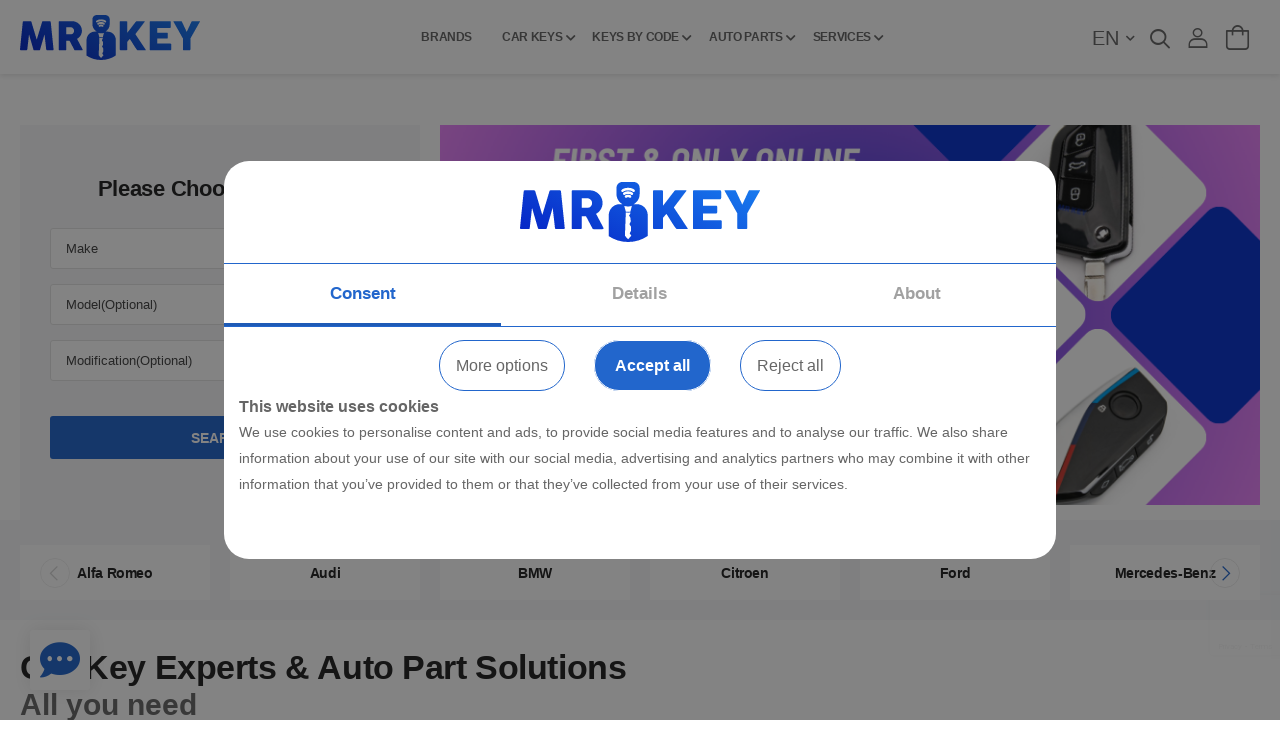

--- FILE ---
content_type: text/html; charset=UTF-8
request_url: https://mr-key.com/?action=yith-woocompare-add-product&id=12880&lang=de
body_size: 24619
content:
<!doctype html> <html lang="en"> <head> <!-- Google Tag Manager -->
<script>(function(w,d,s,l,i){w[l]=w[l]||[];w[l].push({'gtm.start':
new Date().getTime(),event:'gtm.js'});var f=d.getElementsByTagName(s)[0],
j=d.createElement(s),dl=l!='dataLayer'?'&l='+l:'';j.async=true;j.src=
'https://www.googletagmanager.com/gtm.js?id='+i+dl;f.parentNode.insertBefore(j,f);
})(window,document,'script','dataLayer','GTM-NRKVLV6');</script>
<!-- End Google Tag Manager --> <meta name="csrf-token" content="kHPBPfgHJzvezUWKybtQ1q2jQlisGojNFGM8Cb2j"> <meta http-equiv="Content-Type" content="text/html; charset=utf-8" /> <meta name="viewport" content="width=device-width, initial-scale=1.0, maximum-scale=1.0, shrink-to-fit=no, user-scalable=no"> <meta http-equiv="X-UA-Compatible" content="ie=edge"> <meta name="google-site-verification" content="GMvXYxXfNJ5Yv8RxPHB9oblCqSBCfxiVZzxka2JZoEs" />  <title>Car Key Replacement / Milling and Auto Parts Specialists - Mr Key - mr-key.com</title> <meta name="description" content="Welcome to Mr-Key.com, your premier destination for custom key cutting and engraving services. Whether you need auto keys, general keys, or specialized keys for roof racks, towbars, or furniture, we&#039;ve got you covered. Our expert technicians use precision equipment to cut and engrave keys to your exact specifications, including key code engraving for enhanced security. Explore our wide range of custom keys and discover the perfect solution for all your key needs."> <meta name="keywords" content="car key cutting, key engraving, auto keys, general keys, roofrack keys, towbar keys, furniture keys, custom keys, key code engraving"> <meta name="copyright" content="mr-key.com"> <meta name="Author" content="mr-key.com (www.mr-key.com)">  <meta name="ROBOTS" content="INDEX, FOLLOW">  <meta property="og:title" content="Car Key Replacement / Milling and Auto Parts Specialists - Mr Key - mr-key.com"> <meta property="og:description" content="Welcome to Mr-Key.com, your premier destination for custom key cutting and engraving services. Whether you need auto keys, general keys, or specialized keys for roof racks, towbars, or furniture, we&#039;ve got you covered. Our expert technicians use precision equipment to cut and engrave keys to your exact specifications, including key code engraving for enhanced security. Explore our wide range of custom keys and discover the perfect solution for all your key needs."> <meta property="og:image" content="https://smartwrh.com/storage/images/seo_pages/logo-mr-key.png"> <meta property="og:image:height" content="600"> <meta property="og:image:width" content="800"> <meta property="og:image:type" content="image/jpg"> <meta property="og:type" content="website"> <meta property="og:site_name" content="mr-key.com" /> <meta property="og:url" content="https://mr-key.com/?action=yith-woocompare-add-product&amp;id=12880&amp;lang=de"> <meta property="og:locale" content="en_US"> <meta property="fb:app_id" content=""/> <meta name="facebook-domain-verification" content="8yqmd6v6swvpv9fc57zotk56kjxlys" /> <meta name="p:domain_verify" content="3e97629d6053592f11e5afd76d0f5171"/> <meta name="yandex-verification" content="79106fd3b5a9c519" /> <link rel="image_src" href="https://smartwrh.com/storage/images/seo_pages/logo-mr-key.png">   <link rel="alternate" hreflang="x-default" href="https://mr-key.com">  <link rel="alternate" hreflang="de-DE" href="https://mr-key.com/de">  <link rel="alternate" hreflang="fr-FR" href="https://mr-key.com/fr">  <link rel="alternate" hreflang="it-IT" href="https://mr-key.com/it">  <link rel="alternate" hreflang="ro-RO" href="https://mr-key.com/ro">  <link rel="alternate" hreflang="el-GR" href="https://mr-key.com/gr">  <link rel="alternate" hreflang="es-ES" href="https://mr-key.com/es">  <link rel="alternate" hreflang="sr-RS" href="https://mr-key.com/sr">  <link rel="alternate" hreflang="nl-NL" href="https://mr-key.com/nl">  <link rel="alternate" hreflang="hu-HU" href="https://mr-key.com/hu">   <link rel="canonical" href="https://mr-key.com/?action=yith-woocompare-add-product&amp;id=12880&amp;lang=de" /> <link rel='shortlink' href="https://mr-key.com/?action=yith-woocompare-add-product&amp;id=12880&amp;lang=de" /> <link rel="shortcut icon" href="https://mr-key.com/images/favicon.png"> <link rel="icon" href="https://mr-key.com/images/favicon.png" type="image/png"> <link rel="icon" sizes="192x192" href="https://mr-key.com/images/nice-highres.png" type="image/png"> <link rel="icon" sizes="128x128" href="https://mr-key.com/images/niceicon.png" type="image/png"> <link rel="apple-touch-icon" href="https://mr-key.com/images/apple-touch-icon.png"> <link rel="apple-touch-icon-precomposed" href="https://mr-key.com/images/apple-touch-icon.png">  <link rel="icon" href="https://mr-key.com/storage/images/favicon.png"> <link rel="preload" href="https://mr-key.com/storage/fonts/riode.ttf?5gap68" as="font" type="font/woff2" crossorigin="anonymous"> <link rel="preload" href="https://mr-key.com/storage/fonts/fa-solid-900.woff2" as="font" type="font/woff2" crossorigin="anonymous"> <link rel="preload" href="https://mr-key.com/storage/fonts/fa-brands-400.woff2" as="font" type="font/woff2" crossorigin="anonymous">  <link rel="stylesheet" content="type/css" href="https://mr-key.com/css/app.css"> <script type="application/ld+json">[{"@context":"https:\/\/schema.org\/","@type":"BreadcrumbList","itemListElement":[{"@type":"ListItem","position":1,"item":{"name":"Home","@id":"https:\/\/mr-key.com"}}]}]</script> <script> /** * Replace double quotes with single * * @param string * * @return {string} */ function replaceQuotes(string) { return string ? string.replaceAll('"', "'", string) : ''; } </script> <script type="application/ld+json"> { "@context" : "https://schema.org", "@type" : "Organization", "name" : "mr-key.com", "url" : "https://mr-key.com", "logo": "https://mr-key.com/storage/images/logo.svg", "sameAs" : [ "https://www.facebook.com/mrkeyltd", "https://www.instagram.com/mr.key.ltd", "https://www.youtube.com/@Mr-Key-ltd", "https://www.tiktok.com/@mrkeyltd" ] } </script> <script type="application/ld+json"> { "@context": "https://schema.org", "@type": "WebSite", "url": "https://mr-key.com", "potentialAction": { "@type": "SearchAction", "target": { "@type": "EntryPoint", "urlTemplate": "https://mr-key.com/found-products?search={search_term_string}" }, "query-input": "required name=search_term_string" } } </script>  </head> <body class="home market"> <script> let dataLayerListingItems = []; window.dataLayer = window.dataLayer || []; window.dataLayer.push({ ecommerce: null }); /** * Initialize GTAG google */ function gtag() { dataLayer.push(arguments); } if(localStorage.getItem('consentMode') === null) { gtag('consent', 'default', { 'functionality_storage': 'granted', 'security_storage': 'granted', 'ad_storage': 'denied', 'ad_user_data': 'denied', 'ad_personalization': 'denied', 'analytics_storage': 'denied', 'personalization_storage': 'denied', 'wait_for_update': 500, }); } else { gtag('consent', 'default', JSON.parse(localStorage.getItem('consentMode'))); } </script> <!-- Google Tag Manager (noscript) -->
<noscript><iframe src="https://www.googletagmanager.com/ns.html?id=GTM-NRKVLV6"
height="0" width="0" style="display:none;visibility:hidden"></iframe></noscript>
<!-- End Google Tag Manager (noscript) --> <div class="page-wrapper"> <header class="header"> <div class="sticky-header fix-top sticky-content"> <div class="container justify-content-between"> <div class="header-left"> <a href="#" class="mobile-menu-toggle no-js-action" aria-label="open menu button"> <i class="d-icon-bars2"></i> </a> <a href="https://mr-key.com" class="logo"> <img src="https://mr-key.com/storage/images/logo.svg" alt="logo" /> </a> </div> <nav class="main-nav"> <ul class="menu menu-active-underline"> <li> <a href="https://mr-key.com/brands">Brands</a> </li> <li> <a href="#" class="no-js-action" aria-label="menu-categories">Car keys</a> <ul>  <li> <a data-id="2" href="https://mr-key.com/cat/key-covers">Key Covers</a>  </li>  <li> <a data-id="1" href="https://mr-key.com/cat/remote-keys">Keys with electronics</a>  </li>  <li> <a data-id="3" href="https://mr-key.com/cat/key-conversion-kits">Key Conversion Kits</a>  </li>  <li> <a data-id="41" href="https://mr-key.com/cat/key-blades">Key Blades</a>  </li>  <li> <a data-id="4" href="https://mr-key.com/cat/key-batteries-chips">Key Batteries &amp; Chips</a>  </li>  <li> <a data-id="35" href="https://mr-key.com/cat/motorcycle-keys">Motorcycle Keys</a>  </li>  <li> <a data-id="38" href="https://mr-key.com/cat/heavy-machinery-keys">Heavy Machinery Keys</a>  </li>  </ul> </li>  <li> <a href="#" class="no-js-action" aria-label="menu-categories">Keys by Code</a> <ul>  <li> <a data-id="34" href="https://mr-key.com/cat/atv-keys">ATV Keys</a>  </li>  <li> <a data-id="33" href="https://mr-key.com/cat/roof-racks-keys">Roof Racks Keys</a>  </li>  <li> <a data-id="31" href="https://mr-key.com/cat/towbars-keys">Towbars Keys</a>  </li>  <li> <a data-id="37" href="https://mr-key.com/cat/furniture-mailboxes-keys">Furniture, Mailboxes Keys</a>  </li>  <li> <a data-id="39" href="https://mr-key.com/cat/e-bike-battery-keys">E-Bike Battery Keys</a>  </li>  <li> <a data-id="42" href="https://mr-key.com/cat/caravan-keys">Caravan Keys</a>  </li>  <li> <a data-id="43" href="https://mr-key.com/cat/retro-automobiles-keys">Retro Automobiles Keys</a>  </li>  </ul> </li>  <li> <a href="#" class="no-js-action" aria-label="menu-categories">Auto parts</a> <ul>  <li> <a data-id="36" href="https://mr-key.com/cat/plastic-parts">Plastic Parts</a>  </li>  <li> <a data-id="40" href="https://mr-key.com/cat/exterior">Exterior</a>  </li>  <li> <a data-id="44" href="https://mr-key.com/cat/screen-protectors">Screen protectors</a>  </li>  <li> <a data-id="30" href="https://mr-key.com/cat/interior">Interior</a>  </li>  <li> <a data-id="19" href="https://mr-key.com/cat/windows">Windows</a>  <ul>  <li> <a data-id="20" href="https://mr-key.com/cat/windows/window-regulators">Window Regulators</a> </li>  <li> <a data-id="21" href="https://mr-key.com/cat/windows/window-switch-buttons">Window Switch Buttons</a> </li>  </ul>  </li>  <li> <a data-id="16" href="https://mr-key.com/cat/steering-wheel">Steering Wheel</a>  <ul>  <li> <a data-id="17" href="https://mr-key.com/cat/steering-wheel/ignition">Ignition</a> </li>  <li> <a data-id="18" href="https://mr-key.com/cat/steering-wheel/small-parts">Small Parts</a> </li>  </ul>  </li>  <li> <a data-id="15" href="https://mr-key.com/cat/parking-sensors">Parking Sensors</a>  </li>  <li> <a data-id="14" href="https://mr-key.com/cat/heating-and-air-conditioning">Heating And Air Conditioning</a>  </li>  <li> <a data-id="12" href="https://mr-key.com/cat/gear-box">Gear Box</a>  <ul>  <li> <a data-id="13" href="https://mr-key.com/cat/gear-box/gear-lever-knobs">Gear Lever Knobs</a> </li>  <li> <a data-id="28" href="https://mr-key.com/cat/gear-box/repair-kits">Repair kits</a> </li>  </ul>  </li>  <li> <a data-id="10" href="https://mr-key.com/cat/engine">Engine</a>  <ul>  <li> <a data-id="11" href="https://mr-key.com/cat/engine/swirl-flaps">Swirl Flaps</a> </li>  <li> <a data-id="27" href="https://mr-key.com/cat/engine/membranes">Membranes</a> </li>  </ul>  </li>  <li> <a data-id="8" href="https://mr-key.com/cat/doors">Doors</a>  <ul>  <li> <a data-id="9" href="https://mr-key.com/cat/doors/door-lock-latch-cables">Door Lock Latch Cables</a> </li>  <li> <a data-id="29" href="https://mr-key.com/cat/doors/door-locks">Door Locks</a> </li>  </ul>  </li>  <li> <a data-id="7" href="https://mr-key.com/cat/displays">Displays</a>  </li>  <li> <a data-id="5" href="https://mr-key.com/cat/brakes">Brakes</a>  <ul>  <li> <a data-id="6" href="https://mr-key.com/cat/brakes/parking-brake">Parking Brake</a> </li>  </ul>  </li>  </ul> </li>  <li> <a href="#" class="no-js-action" aria-label="services">Services</a> <ul> <li><a href="https://mr-key.com/key-cutting">Key cutting</a></li> <li><a href="https://mr-key.com/advice">Advice</a></li> </ul> </li> </ul> </nav> <div class="header-right"> <div class="header-search hs-expanded" style="display: none;"> <form id="get-products-suggestions" class="search-form input-wrapper" method="GET" action="https://mr-key.com/found-products"> <div id="suggestions-holder"> <div class="select-box"> <select class="cat suggestion-categories"> <option data-route="https://mr-key.com/found-products" value="">All categories</option>  <optgroup label="Car keys">  <option data-route="https://mr-key.com/cat/key-covers" value="2">Key Covers</option>   <option data-route="https://mr-key.com/cat/remote-keys" value="1">Keys with electronics</option>   <option data-route="https://mr-key.com/cat/key-conversion-kits" value="3">Key Conversion Kits</option>   <option data-route="https://mr-key.com/cat/key-blades" value="41">Key Blades</option>   <option data-route="https://mr-key.com/cat/key-batteries-chips" value="4">Key Batteries &amp; Chips</option>   <option data-route="https://mr-key.com/cat/motorcycle-keys" value="35">Motorcycle Keys</option>   <option data-route="https://mr-key.com/cat/heavy-machinery-keys" value="38">Heavy Machinery Keys</option>   </optgroup>  <optgroup label="Keys by Code">  <option data-route="https://mr-key.com/cat/atv-keys" value="34">ATV Keys</option>   <option data-route="https://mr-key.com/cat/roof-racks-keys" value="33">Roof Racks Keys</option>   <option data-route="https://mr-key.com/cat/towbars-keys" value="31">Towbars Keys</option>   <option data-route="https://mr-key.com/cat/furniture-mailboxes-keys" value="37">Furniture, Mailboxes Keys</option>   <option data-route="https://mr-key.com/cat/e-bike-battery-keys" value="39">E-Bike Battery Keys</option>   <option data-route="https://mr-key.com/cat/caravan-keys" value="42">Caravan Keys</option>   <option data-route="https://mr-key.com/cat/retro-automobiles-keys" value="43">Retro Automobiles Keys</option>   </optgroup>  <optgroup label="Auto parts">  <option data-route="https://mr-key.com/cat/plastic-parts" value="36">Plastic Parts</option>   <option data-route="https://mr-key.com/cat/exterior" value="40">Exterior</option>   <option data-route="https://mr-key.com/cat/screen-protectors" value="44">Screen protectors</option>   <option data-route="https://mr-key.com/cat/interior" value="30">Interior</option>   <option data-route="https://mr-key.com/cat/windows" value="19">Windows</option>  <option class="sub-category-option" data-route="https://mr-key.com/cat/windows/window-regulators" value="20">&nbsp;&nbsp; - Window Regulators</option>  <option class="sub-category-option" data-route="https://mr-key.com/cat/windows/window-switch-buttons" value="21">&nbsp;&nbsp; - Window Switch Buttons</option>   <option data-route="https://mr-key.com/cat/steering-wheel" value="16">Steering Wheel</option>  <option class="sub-category-option" data-route="https://mr-key.com/cat/steering-wheel/ignition" value="17">&nbsp;&nbsp; - Ignition</option>  <option class="sub-category-option" data-route="https://mr-key.com/cat/steering-wheel/small-parts" value="18">&nbsp;&nbsp; - Small Parts</option>   <option data-route="https://mr-key.com/cat/parking-sensors" value="15">Parking Sensors</option>   <option data-route="https://mr-key.com/cat/heating-and-air-conditioning" value="14">Heating And Air Conditioning</option>   <option data-route="https://mr-key.com/cat/gear-box" value="12">Gear Box</option>  <option class="sub-category-option" data-route="https://mr-key.com/cat/gear-box/gear-lever-knobs" value="13">&nbsp;&nbsp; - Gear Lever Knobs</option>  <option class="sub-category-option" data-route="https://mr-key.com/cat/gear-box/repair-kits" value="28">&nbsp;&nbsp; - Repair kits</option>   <option data-route="https://mr-key.com/cat/engine" value="10">Engine</option>  <option class="sub-category-option" data-route="https://mr-key.com/cat/engine/swirl-flaps" value="11">&nbsp;&nbsp; - Swirl Flaps</option>  <option class="sub-category-option" data-route="https://mr-key.com/cat/engine/membranes" value="27">&nbsp;&nbsp; - Membranes</option>   <option data-route="https://mr-key.com/cat/doors" value="8">Doors</option>  <option class="sub-category-option" data-route="https://mr-key.com/cat/doors/door-lock-latch-cables" value="9">&nbsp;&nbsp; - Door Lock Latch Cables</option>  <option class="sub-category-option" data-route="https://mr-key.com/cat/doors/door-locks" value="29">&nbsp;&nbsp; - Door Locks</option>   <option data-route="https://mr-key.com/cat/displays" value="7">Displays</option>   <option data-route="https://mr-key.com/cat/brakes" value="5">Brakes</option>  <option class="sub-category-option" data-route="https://mr-key.com/cat/brakes/parking-brake" value="6">&nbsp;&nbsp; - Parking Brake</option>   </optgroup>  </select> </div> <input type="text" class="exclude-focusin form-control" name="search" id="search-by-category" placeholder="Search Parts..." required> <button class="btn btn-search" type="submit" title="submit-button"> <i class="d-icon-search"></i> </button> </div> </form> </div> <div class="languages dropdown"> <a href="#" class="no-js-action" aria-label="current-language">en</a> <ul class="dropdown-box"> <li> <a href="https://mr-key.com/de" class="choose-language" title="Change language to Bulgarian">de </a> </li>  <li> <a href="https://mr-key.com/fr" class="choose-language" title="Change language to Bulgarian">fr </a> </li>  <li> <a href="https://mr-key.com/it" class="choose-language" title="Change language to Bulgarian">it </a> </li>  <li> <a href="https://mr-key.com/ro" class="choose-language" title="Change language to Bulgarian">ro </a> </li>  <li> <a href="https://mr-key.com/gr" class="choose-language" title="Change language to Bulgarian">gr </a> </li>  <li> <a href="https://mr-key.com/es" class="choose-language" title="Change language to Bulgarian">es </a> </li>  <li> <a href="https://mr-key.com/sr" class="choose-language" title="Change language to Bulgarian">sr </a> </li>  <li> <a href="https://mr-key.com/nl" class="choose-language" title="Change language to Bulgarian">nl </a> </li>  <li> <a href="https://mr-key.com/hu" class="choose-language" title="Change language to Bulgarian">hu </a> </li>   </ul> </div> <div class="search-toggle-container"> <a href="#" class="return-false search-toggle-btn no-js-action" aria-label="search button"> <i class="d-icon-search"></i> </a> </div> <div class="login-dropdown dropdown">  <a class="login-link not-logged" href="https://mr-key.com/get-login-view" data-toggle="login-modal" aria-label="open register modal window"> <i class="d-icon-user"></i> </a>  </div> <div class="dropdown cart-dropdown type2 off-canvas mr-0 mr-lg-2"> <a href="#"  class="no-js-action cart-toggle label-block link container-mini-cart empty-side-cart" aria-label="side cart button"> <i class="d-icon-bag"> <span class="cart-count shopping-cart-quantity">0</span> </i> </a> <div class="canvas-overlay"></div> <div class="dropdown-box"> <div class="canvas-header"> <h4 class="canvas-title">Shopping Cart</h4> <a href="#" class="btn btn-dark btn-link btn-icon-right btn-close no-js-action" aria-label="close-button">close<i class="d-icon-arrow-right"></i><span class="sr-only">Cart</span></a> </div>  <div class="products scrollable side-cart-items">  </div> <div class="cart-total"> <label>Subtotal:</label> <span class="price">€<span class="shopping-cart-total-price">0.00</span></span> </div> <div class="cart-action cart-container-totals" data-shopping-cart-text="View Cart" data-checkout-text="Go To Checkout" data-shopping-cart-link="https://mr-key.com/shopping-cart" data-checkout-link="https://mr-key.com/checkout">  </div> </div> </div> </div> </div> </div> </header> <section class="slider-container mt-10"> <div class="container"> <div class="row slider"> <div class="col-lg-4"> <div class="banner banner-simple"> <div class="text white text-center"> <span class="title">Please choose your car</span> </div> <form action="https://mr-key.com/found-products" method="GET" class="banner-content row brand-filter  d-flex"> <div class="col-12 col-md-4 col-lg-12 pb-3"> <select name="brand" id="car-make-select" class="form-control select2" required> <option value="" selected="selected">Make</option>  <option value="4146">Abarth</option>  <option value="3">Alfa Romeo</option>  <option value="10">Audi</option>  <option value="18">BMW</option>  <option value="35">Chevrolet</option>  <option value="36">Chrysler</option>  <option value="37">Citroen</option>  <option value="4203">Cupra</option>  <option value="40">Dacia</option>  <option value="51">Dodge</option>  <option value="61">Fiat</option>  <option value="63">Ford</option>  <option value="76">Honda</option>  <option value="79">Hyundai</option>  <option value="85">Isuzu</option>  <option value="86">IVECO</option>  <option value="88">Jaguar</option>  <option value="89">Jeep</option>  <option value="92">Kia</option>  <option value="96">Lancia</option>  <option value="97">Land Rover</option>  <option value="99">Lexus</option>  <option value="102">Lincoln</option>  <option value="111">Maserati</option>  <option value="113">Mazda</option>  <option value="116">Mercedes-Benz</option>  <option value="119">MG</option>  <option value="122">Mini</option>  <option value="123">Mitsubishi</option>  <option value="127">Nissan</option>  <option value="130">Opel</option>  <option value="135">Peugeot</option>  <option value="139">Porsche</option>  <option value="147">Renault</option>  <option value="149">Rolls-Royce</option>  <option value="151">Rover</option>  <option value="152">Saab</option>  <option value="157">SEAT</option>  <option value="159">Skoda</option>  <option value="160">Smart</option>  <option value="165">SsangYong</option>  <option value="166">Subaru</option>  <option value="167">Suzuki</option>  <option value="176">Toyota</option>  <option value="181">Vauxhall</option>  <option value="184">Volkswagen</option>  <option value="185">Volvo</option>  </select> </div> <div class="col-12 col-md-4 col-lg-12 pb-3"> <select name="model" id="car-model-select" class="form-control select2" data-label="Model(Optional)"> <option selected="selected">Model(Optional)</option> </select> </div> <div class="col-12 col-md-4 col-lg-12 pb-3"> <select name="modification" id="car-modification-select" class="form-control select2" data-label="Modification(Optional)"> <option selected="selected">Modification(Optional)</option> </select> </div> <div class="col-12 col-md-12 col-lg-12"> <div class="d-flex align-items-center justify-content-center mt-0 mt-lg-4"> <button class="btn btn-primary btn-rounded w-100">Search</button> </div> </div> </form> </div> </div> <div class="col-lg-8"> <div class="intro-wrapper"> <div class="owl-carousel owl-theme owl-dot-inner row cols-1 gutter-no animation-slider" data-owl-options="{'nav': false,'dots': true,'margin': 0}">  <div class="banner banner-fixed intro-slide intro-slide1 content-middle"> <figure> <img src="https://smartwrh.com/storage/images/home_slider/angliiski_1746708225.png" alt="Banner" /> </figure> <div class="banner-content"> <div class="slide-animate" data-animation-options="{'name': &quot;fadeInLeftShorter&quot;, 'duration': '1s'}"> <h3 class="banner-title font-secondary font-weight-bold mb-1"></h3> <p class="font-weight-normal text-body mb-5">  </p>  </div> </div> </div>  <div class="banner banner-fixed intro-slide intro-slide2 content-middle"> <figure> <img src="https://smartwrh.com/storage/images/home_slider/nemski_1746708211.png" alt="Banner" /> </figure> <div class="banner-content"> <div class="slide-animate" data-animation-options="{'name': &quot;fadeInRightShorter&quot;, 'duration': '1s'}"> <h3 class="banner-title font-secondary font-weight-bold mb-1"></h3> <p class="font-weight-normal text-body mb-5">  </p>  </div> </div> </div>  <div class="banner banner-fixed intro-slide intro-slide3 content-middle"> <figure> <img src="https://smartwrh.com/storage/images/home_slider/frenski_1746708200.png" alt="Banner" /> </figure> <div class="banner-content"> <div class="slide-animate" data-animation-options="{'name': &quot;fadeInRightShorter&quot;, 'duration': '1s'}"> <h3 class="banner-title font-secondary font-weight-bold mb-1"></h3> <p class="font-weight-normal text-body mb-5">  </p>  </div> </div> </div>  <div class="banner banner-fixed intro-slide intro-slide4 content-middle"> <figure> <img src="https://smartwrh.com/storage/images/home_slider/italianski_1746708182.png" alt="Banner" /> </figure> <div class="banner-content"> <div class="slide-animate" data-animation-options="{'name': &quot;fadeInRightShorter&quot;, 'duration': '1s'}"> <h3 class="banner-title font-secondary font-weight-bold mb-1"></h3> <p class="font-weight-normal text-body mb-5">  </p>  </div> </div> </div>  <div class="banner banner-fixed intro-slide intro-slide5 content-middle"> <figure> <img src="https://smartwrh.com/storage/images/home_slider/romania_1746708167.png" alt="Banner" /> </figure> <div class="banner-content"> <div class="slide-animate" data-animation-options="{'name': &quot;fadeInRightShorter&quot;, 'duration': '1s'}"> <h3 class="banner-title font-secondary font-weight-bold mb-1"></h3> <p class="font-weight-normal text-body mb-5">  </p>  </div> </div> </div>  <div class="banner banner-fixed intro-slide intro-slide6 content-middle"> <figure> <img src="https://smartwrh.com/storage/images/home_slider/greece_1746708268.png" alt="Banner" /> </figure> <div class="banner-content"> <div class="slide-animate" data-animation-options="{'name': &quot;fadeInRightShorter&quot;, 'duration': '1s'}"> <h3 class="banner-title font-secondary font-weight-bold mb-1"></h3> <p class="font-weight-normal text-body mb-5">  </p>  </div> </div> </div>  </div> </div> </div> </div> </div> </section> <main class="main">   <section class="grey-section mt-0 pt-5 pb-0 brands-slider home-page-filter"> <div class="container"> <div class="owl-carousel owl-theme row cols-xl-6 cols-lg-5 cols-md-4 cols-sm-3 cols-2" data-owl-options="{ 'nav': true, 'dots': false, 'autoplay': true, 'autoplayTimeout': 2000000, 'margin': 20, 'responsive': { '0': { 'items': 2 }, '576': { 'items': 3 }, '768': { 'items': 4 }, '992': { 'items': 4 }, '1200': { 'items': 6 } } }">  <div class="bg-white category-wrap mb-4"> <div class="category category-default1 category-absolute"> <a href="https://mr-key.com/cars/alfa-romeo"> <figure> <img src="https://smartwrh.com/storage/images/car_makes/alfa_1731417843.webp" alt="Alfa Romeo" width="213" height="213"/> </figure> <div class="category-content"> <h4 class="category-name">Alfa Romeo</h4> </div> </a> </div> </div>  <div class="bg-white category-wrap mb-4"> <div class="category category-default1 category-absolute"> <a href="https://mr-key.com/cars/audi"> <figure> <img src="https://smartwrh.com/storage/images/car_makes/audi_1731417852.webp" alt="Audi" width="213" height="213"/> </figure> <div class="category-content"> <h4 class="category-name">Audi</h4> </div> </a> </div> </div>  <div class="bg-white category-wrap mb-4"> <div class="category category-default1 category-absolute"> <a href="https://mr-key.com/cars/bmw"> <figure> <img src="https://smartwrh.com/storage/images/car_makes/BMW_1731417859.webp" alt="BMW" width="213" height="213"/> </figure> <div class="category-content"> <h4 class="category-name">BMW</h4> </div> </a> </div> </div>  <div class="bg-white category-wrap mb-4"> <div class="category category-default1 category-absolute"> <a href="https://mr-key.com/cars/citroen"> <figure> <img src="https://smartwrh.com/storage/images/car_makes/citoen_1731417885.webp" alt="Citroen" width="213" height="213"/> </figure> <div class="category-content"> <h4 class="category-name">Citroen</h4> </div> </a> </div> </div>  <div class="bg-white category-wrap mb-4"> <div class="category category-default1 category-absolute"> <a href="https://mr-key.com/cars/ford"> <figure> <img src="https://smartwrh.com/storage/images/car_makes/ford_1731417915.webp" alt="Ford" width="213" height="213"/> </figure> <div class="category-content"> <h4 class="category-name">Ford</h4> </div> </a> </div> </div>  <div class="bg-white category-wrap mb-4"> <div class="category category-default1 category-absolute"> <a href="https://mr-key.com/cars/mercedes-benz"> <figure> <img src="https://smartwrh.com/storage/images/car_makes/mercedes_1731418021.webp" alt="Mercedes-Benz" width="213" height="213"/> </figure> <div class="category-content"> <h4 class="category-name">Mercedes-Benz</h4> </div> </a> </div> </div>  <div class="bg-white category-wrap mb-4"> <div class="category category-default1 category-absolute"> <a href="https://mr-key.com/cars/opel"> <figure> <img src="https://smartwrh.com/storage/images/car_makes/opel_1731418058.webp" alt="Opel" width="213" height="213"/> </figure> <div class="category-content"> <h4 class="category-name">Opel</h4> </div> </a> </div> </div>  <div class="bg-white category-wrap mb-4"> <div class="category category-default1 category-absolute"> <a href="https://mr-key.com/cars/peugeot"> <figure> <img src="https://smartwrh.com/storage/images/car_makes/Peugeot_1731418067.webp" alt="Peugeot" width="213" height="213"/> </figure> <div class="category-content"> <h4 class="category-name">Peugeot</h4> </div> </a> </div> </div>  <div class="bg-white category-wrap mb-4"> <div class="category category-default1 category-absolute"> <a href="https://mr-key.com/cars/renault"> <figure> <img src="https://smartwrh.com/storage/images/car_makes/renault_1731418083.webp" alt="Renault" width="213" height="213"/> </figure> <div class="category-content"> <h4 class="category-name">Renault</h4> </div> </a> </div> </div>  <div class="bg-white category-wrap mb-4"> <div class="category category-default1 category-absolute"> <a href="https://mr-key.com/cars/skoda"> <figure> <img src="https://smartwrh.com/storage/images/car_makes/skoda_1731418124.webp" alt="Skoda" width="213" height="213"/> </figure> <div class="category-content"> <h4 class="category-name">Skoda</h4> </div> </a> </div> </div>  <div class="bg-white category-wrap mb-4"> <div class="category category-default1 category-absolute"> <a href="https://mr-key.com/cars/toyota"> <figure> <img src="https://smartwrh.com/storage/images/car_makes/toyota_1731418160.webp" alt="Toyota" width="213" height="213"/> </figure> <div class="category-content"> <h4 class="category-name">Toyota</h4> </div> </a> </div> </div>  <div class="bg-white category-wrap mb-4"> <div class="category category-default1 category-absolute"> <a href="https://mr-key.com/cars/volkswagen"> <figure> <img src="https://smartwrh.com/storage/images/car_makes/vw_1731418181.webp" alt="Volkswagen" width="213" height="213"/> </figure> <div class="category-content"> <h4 class="category-name">Volkswagen</h4> </div> </a> </div> </div>  </div> </div> </section> <section class="container mt-0 pt-0 mb-0 pb-2 latest-products"> <h1 class="title with-link pt-6 mb-0 appear-animate" data-animation-options="{'name': 'fadeIn'}"> Car Key Experts & Auto Part Solutions </h1> <h2 class="h2-title appear-animate" data-animation-options="{'name': 'fadeIn'}">All you need</h2> <div class="row cols-2 cols-sm-3 cols-md-4 cols-lg-4 cols-xl-5 cols-xxl-5 product-wrapper">  <div class="product-wrap item"> <div class="product text-center shadow-media product-with-qty"> <figure class="product-media"> <a href="https://mr-key.com/product/bauer-better-build-eberhard-keys-for-toolbox-j-tm-u-series-x2" aria-label="Bauer / Better Build / Eberhard Keys for ToolBox J, TM, U Series x2"> <img src="https://mr-key.com/storage/images/products/gallery/thumbs/bauer-better-build-eberhard-keys-for-toolbox-j-tm-u-series-x2-1.jpg" alt=""> </a> </figure> <div class="product-details"> <div class="product-cat"> <a href="https://mr-key.com/product/bauer-better-build-eberhard-keys-for-toolbox-j-tm-u-series-x2" aria-label="Bauer / Better Build / Eberhard Keys for ToolBox J, TM, U Series x2">Caravan Keys</a> </div> <h3 class="product-name"> <a href="https://mr-key.com/product/bauer-better-build-eberhard-keys-for-toolbox-j-tm-u-series-x2" class="line-clamp-style" aria-label="Bauer / Better Build / Eberhard Keys for ToolBox J, TM, U Series x2">Bauer / Better Build / Eberhard Keys for ToolBox J, TM, U Series x2</a> </h3> <div class="product-price">  <ins class="new-price">€9.99</ins>  </div> <div class="product-action" > <div class="product-quantity" id="quantity" data-hash="4877"> <button class="plus-minus minus-btn quantity-minus d-icon-minus" aria-label="decrease the quantity of product"></button> <input class="quantity quantity-field form-control" type="number" value="1" min="1" max="99" aria-labelledby="quantity" readonly> <button class="plus-minus plus-btn quantity-plus d-icon-plus" aria-label="increase the quantity of product"></button> </div> <a href="https://mr-key.com/product/bauer-better-build-eberhard-keys-for-toolbox-j-tm-u-series-x2" data-has-general-key="1" class="btn-product btn-cart add-to-cart no-js-action" data-hash="4877" title="Add to cart" aria-label="add-to-cart"> <i class="d-icon-bag"></i> </a> </div> </div> </div> </div> <script> dataLayerListingItems.push({ item_id: 4877, item_name: "Bauer / Better Build / Eberhard Keys for ToolBox J, TM, U Series x2", index: 0, item_category: "Caravan Keys", price: 9.99, discount: 0, quantity: 1 }); </script>  <div class="product-wrap item"> <div class="product text-center shadow-media product-with-qty"> <figure class="product-media"> <a href="https://mr-key.com/product/dom-roniz-keys-for-tool-box-6e-series-codes-6e001-6e205-x2" aria-label="Dom / Roniz Keys for Tool Box 6E Series Codes: 6E001-6E205 x2"> <img src="https://mr-key.com/storage/images/products/gallery/thumbs/dom-roniz-keys-for-tool-box-6e-series-codes-6e001-6e205-x2-1.jpg" alt=""> </a> </figure> <div class="product-details"> <div class="product-cat"> <a href="https://mr-key.com/product/dom-roniz-keys-for-tool-box-6e-series-codes-6e001-6e205-x2" aria-label="Dom / Roniz Keys for Tool Box 6E Series Codes: 6E001-6E205 x2">Caravan Keys</a> </div> <h3 class="product-name"> <a href="https://mr-key.com/product/dom-roniz-keys-for-tool-box-6e-series-codes-6e001-6e205-x2" class="line-clamp-style" aria-label="Dom / Roniz Keys for Tool Box 6E Series Codes: 6E001-6E205 x2">Dom / Roniz Keys for Tool Box 6E Series Codes: 6E001-6E205 x2</a> </h3> <div class="product-price">  <ins class="new-price">€9.99</ins>  </div> <div class="product-action" > <div class="product-quantity" id="quantity" data-hash="4875"> <button class="plus-minus minus-btn quantity-minus d-icon-minus" aria-label="decrease the quantity of product"></button> <input class="quantity quantity-field form-control" type="number" value="1" min="1" max="99" aria-labelledby="quantity" readonly> <button class="plus-minus plus-btn quantity-plus d-icon-plus" aria-label="increase the quantity of product"></button> </div> <a href="https://mr-key.com/product/dom-roniz-keys-for-tool-box-6e-series-codes-6e001-6e205-x2" data-has-general-key="1" class="btn-product btn-cart add-to-cart no-js-action" data-hash="4875" title="Add to cart" aria-label="add-to-cart"> <i class="d-icon-bag"></i> </a> </div> </div> </div> </div> <script> dataLayerListingItems.push({ item_id: 4875, item_name: "Dom / Roniz Keys for Tool Box 6E Series Codes: 6E001-6E205 x2", index: 1, item_category: "Caravan Keys", price: 9.99, discount: 0, quantity: 1 }); </script>  <div class="product-wrap item"> <div class="product text-center shadow-media product-with-qty"> <figure class="product-media"> <a href="https://mr-key.com/product/talbot-intercraft-key-for-classic-cars-caravans-filing-cabinet-x2" aria-label="Talbot Intercraft Key for Classic Cars Caravans Filing Cabinet x2"> <img src="https://mr-key.com/storage/images/products/gallery/thumbs/talbot-intercraft-key-for-classic-cars-caravans-filing-cabinet-x2-1.jpg" alt=""> </a> </figure> <div class="product-details"> <div class="product-cat"> <a href="https://mr-key.com/product/talbot-intercraft-key-for-classic-cars-caravans-filing-cabinet-x2" aria-label="Talbot Intercraft Key for Classic Cars Caravans Filing Cabinet x2">Caravan Keys</a> </div> <h3 class="product-name"> <a href="https://mr-key.com/product/talbot-intercraft-key-for-classic-cars-caravans-filing-cabinet-x2" class="line-clamp-style" aria-label="Talbot Intercraft Key for Classic Cars Caravans Filing Cabinet x2">Talbot Intercraft Key for Classic Cars Caravans Filing Cabinet x2</a> </h3> <div class="product-price">  <ins class="new-price">€9.99</ins>  </div> <div class="product-action" > <div class="product-quantity" id="quantity" data-hash="4873"> <button class="plus-minus minus-btn quantity-minus d-icon-minus" aria-label="decrease the quantity of product"></button> <input class="quantity quantity-field form-control" type="number" value="1" min="1" max="99" aria-labelledby="quantity" readonly> <button class="plus-minus plus-btn quantity-plus d-icon-plus" aria-label="increase the quantity of product"></button> </div> <a href="https://mr-key.com/product/talbot-intercraft-key-for-classic-cars-caravans-filing-cabinet-x2" data-has-general-key="1" class="btn-product btn-cart add-to-cart no-js-action" data-hash="4873" title="Add to cart" aria-label="add-to-cart"> <i class="d-icon-bag"></i> </a> </div> </div> </div> </div> <script> dataLayerListingItems.push({ item_id: 4873, item_name: "Talbot Intercraft Key for Classic Cars Caravans Filing Cabinet x2", index: 2, item_category: "Caravan Keys", price: 9.99, discount: 0, quantity: 1 }); </script>  <div class="product-wrap item"> <div class="product text-center shadow-media product-with-qty"> <figure class="product-media"> <a href="https://mr-key.com/product/abus-v61-key-for-bicycle-locks-bike-locks-series-v61-001-v61-331-x2" aria-label="Abus Key for Bicycle Locks Bike Locks Series Z71, Z72 x2"> <img src="https://mr-key.com/storage/images/products/gallery/thumbs/abus-v61-key-for-bicycle-locks-bike-locks-series-v61-001-v61-331-x2-1.jpg" alt=""> </a> </figure> <div class="product-details"> <div class="product-cat"> <a href="https://mr-key.com/product/abus-v61-key-for-bicycle-locks-bike-locks-series-v61-001-v61-331-x2" aria-label="Abus Key for Bicycle Locks Bike Locks Series Z71, Z72 x2">Roof Racks Keys</a> </div> <h3 class="product-name"> <a href="https://mr-key.com/product/abus-v61-key-for-bicycle-locks-bike-locks-series-v61-001-v61-331-x2" class="line-clamp-style" aria-label="Abus Key for Bicycle Locks Bike Locks Series Z71, Z72 x2">Abus Key for Bicycle Locks Bike Locks Series Z71, Z72 x2</a> </h3> <div class="product-price">  <ins class="new-price">€11.99</ins>  </div> <div class="product-action" > <div class="product-quantity" id="quantity" data-hash="4872"> <button class="plus-minus minus-btn quantity-minus d-icon-minus" aria-label="decrease the quantity of product"></button> <input class="quantity quantity-field form-control" type="number" value="1" min="1" max="99" aria-labelledby="quantity" readonly> <button class="plus-minus plus-btn quantity-plus d-icon-plus" aria-label="increase the quantity of product"></button> </div> <a href="https://mr-key.com/product/abus-v61-key-for-bicycle-locks-bike-locks-series-v61-001-v61-331-x2" data-has-general-key="1" class="btn-product btn-cart add-to-cart no-js-action" data-hash="4872" title="Add to cart" aria-label="add-to-cart"> <i class="d-icon-bag"></i> </a> </div> </div> </div> </div> <script> dataLayerListingItems.push({ item_id: 4872, item_name: "Abus Key for Bicycle Locks Bike Locks Series Z71, Z72 x2", index: 3, item_category: "Roof Racks Keys", price: 11.99, discount: 0, quantity: 1 }); </script>  <div class="product-wrap item"> <div class="product text-center shadow-media product-with-qty"> <figure class="product-media"> <a href="https://mr-key.com/product/renault-symbol-captur-twingo-smart-remote-key-aes-4a-pcf7961m-434mhz" aria-label="Renault Symbol Captur Twingo Smart Remote Key AES 4A PCF7961M 434Mhz"> <img src="https://mr-key.com/storage/images/products/gallery/thumbs/renault-symbol-captur-twingo-smart-remote-key-aes-4a-pcf7961m-434mhz-1.jpg" alt=""> </a> </figure> <div class="product-details"> <div class="product-cat"> <a href="https://mr-key.com/product/renault-symbol-captur-twingo-smart-remote-key-aes-4a-pcf7961m-434mhz" aria-label="Renault Symbol Captur Twingo Smart Remote Key AES 4A PCF7961M 434Mhz">Keys with electronics</a> </div> <h3 class="product-name"> <a href="https://mr-key.com/product/renault-symbol-captur-twingo-smart-remote-key-aes-4a-pcf7961m-434mhz" class="line-clamp-style" aria-label="Renault Symbol Captur Twingo Smart Remote Key AES 4A PCF7961M 434Mhz">Renault Symbol Captur Twingo Smart Remote Key AES 4A PCF7961M 434Mhz</a> </h3> <div class="product-price">  <ins class="new-price">€25.99</ins>  </div> <div class="product-action" > <div class="product-quantity" id="quantity" data-hash="4871"> <button class="plus-minus minus-btn quantity-minus d-icon-minus" aria-label="decrease the quantity of product"></button> <input class="quantity quantity-field form-control" type="number" value="1" min="1" max="99" aria-labelledby="quantity" readonly> <button class="plus-minus plus-btn quantity-plus d-icon-plus" aria-label="increase the quantity of product"></button> </div> <a href="https://mr-key.com/product/renault-symbol-captur-twingo-smart-remote-key-aes-4a-pcf7961m-434mhz" data-has-general-key="" class="btn-product btn-cart add-to-cart no-js-action" data-hash="4871" title="Add to cart" aria-label="add-to-cart"> <i class="d-icon-bag"></i> </a> </div> </div> </div> </div> <script> dataLayerListingItems.push({ item_id: 4871, item_name: "Renault Symbol Captur Twingo Smart Remote Key AES 4A PCF7961M 434Mhz", index: 4, item_category: "Keys with electronics", price: 25.99, discount: 0, quantity: 1 }); </script>  <div class="product-wrap item"> <div class="product text-center shadow-media product-with-qty"> <figure class="product-media"> <a href="https://mr-key.com/product/dacia-duster-renault-symbol-smart-remote-key-pcf7961m-434mhz-fsk" aria-label="Dacia Duster Renault Symbol Smart Remote Key PCF7961M 434Mhz FSK"> <img src="https://mr-key.com/storage/images/products/gallery/thumbs/dacia-duster-renault-symbol-smart-remote-key-pcf7961m-434mhz-fsk-1.jpg" alt=""> </a> </figure> <div class="product-details"> <div class="product-cat"> <a href="https://mr-key.com/product/dacia-duster-renault-symbol-smart-remote-key-pcf7961m-434mhz-fsk" aria-label="Dacia Duster Renault Symbol Smart Remote Key PCF7961M 434Mhz FSK">Keys with electronics</a> </div> <h3 class="product-name"> <a href="https://mr-key.com/product/dacia-duster-renault-symbol-smart-remote-key-pcf7961m-434mhz-fsk" class="line-clamp-style" aria-label="Dacia Duster Renault Symbol Smart Remote Key PCF7961M 434Mhz FSK">Dacia Duster Renault Symbol Smart Remote Key PCF7961M 434Mhz FSK</a> </h3> <div class="product-price">  <ins class="new-price">€24.99</ins>  </div> <div class="product-action" > <div class="product-quantity" id="quantity" data-hash="4870"> <button class="plus-minus minus-btn quantity-minus d-icon-minus" aria-label="decrease the quantity of product"></button> <input class="quantity quantity-field form-control" type="number" value="1" min="1" max="99" aria-labelledby="quantity" readonly> <button class="plus-minus plus-btn quantity-plus d-icon-plus" aria-label="increase the quantity of product"></button> </div> <a href="https://mr-key.com/product/dacia-duster-renault-symbol-smart-remote-key-pcf7961m-434mhz-fsk" data-has-general-key="" class="btn-product btn-cart add-to-cart no-js-action" data-hash="4870" title="Add to cart" aria-label="add-to-cart"> <i class="d-icon-bag"></i> </a> </div> </div> </div> </div> <script> dataLayerListingItems.push({ item_id: 4870, item_name: "Dacia Duster Renault Symbol Smart Remote Key PCF7961M 434Mhz FSK", index: 5, item_category: "Keys with electronics", price: 24.99, discount: 0, quantity: 1 }); </script>  <div class="product-wrap item"> <div class="product text-center shadow-media product-with-qty"> <figure class="product-media"> <a href="https://mr-key.com/product/hyundai-i10-i20-ix35-i40-ioniq-key-cover-3-buttons-kia7-95440-d3000" aria-label="Hyundai I10 I20 IX35 I40 Ioniq Key Cover 3 Buttons KIA7 95440-D3000"> <img src="https://mr-key.com/storage/images/products/gallery/thumbs/hyundai-i10-i20-ix35-i40-ioniq-key-cover-3-buttons-kia7-95440-d3000-1.jpg" alt=""> </a> </figure> <div class="product-details"> <div class="product-cat"> <a href="https://mr-key.com/product/hyundai-i10-i20-ix35-i40-ioniq-key-cover-3-buttons-kia7-95440-d3000" aria-label="Hyundai I10 I20 IX35 I40 Ioniq Key Cover 3 Buttons KIA7 95440-D3000">Key Covers</a> </div> <h3 class="product-name"> <a href="https://mr-key.com/product/hyundai-i10-i20-ix35-i40-ioniq-key-cover-3-buttons-kia7-95440-d3000" class="line-clamp-style" aria-label="Hyundai I10 I20 IX35 I40 Ioniq Key Cover 3 Buttons KIA7 95440-D3000">Hyundai I10 I20 IX35 I40 Ioniq Key Cover 3 Buttons KIA7 95440-D3000</a> </h3> <div class="product-price">  <ins class="new-price">€11.99</ins>  </div> <div class="product-action" > <div class="product-quantity" id="quantity" data-hash="4869"> <button class="plus-minus minus-btn quantity-minus d-icon-minus" aria-label="decrease the quantity of product"></button> <input class="quantity quantity-field form-control" type="number" value="1" min="1" max="99" aria-labelledby="quantity" readonly> <button class="plus-minus plus-btn quantity-plus d-icon-plus" aria-label="increase the quantity of product"></button> </div> <a href="https://mr-key.com/product/hyundai-i10-i20-ix35-i40-ioniq-key-cover-3-buttons-kia7-95440-d3000" data-has-general-key="" class="btn-product btn-cart add-to-cart no-js-action" data-hash="4869" title="Add to cart" aria-label="add-to-cart"> <i class="d-icon-bag"></i> </a> </div> </div> </div> </div> <script> dataLayerListingItems.push({ item_id: 4869, item_name: "Hyundai I10 I20 IX35 I40 Ioniq Key Cover 3 Buttons KIA7 95440-D3000", index: 6, item_category: "Key Covers", price: 11.99, discount: 0, quantity: 1 }); </script>  <div class="product-wrap item"> <div class="product text-center shadow-media product-with-qty"> <figure class="product-media"> <a href="https://mr-key.com/product/mercedes-glc-x254-c254-c-class-s206-w206-navigation-screen-protector-folie-2021" aria-label="Mercedes GLC X254 C254 C-Class S206 W206 Navigation Screen Protector Folie 2021 -"> <img src="https://mr-key.com/storage/images/products/gallery/thumbs/mercedes-glc-x254-c254-c-class-s206-w206-navigation-screen-protector-folie-2021-1.jpg" alt=""> </a> </figure> <div class="product-details"> <div class="product-cat"> <a href="https://mr-key.com/product/mercedes-glc-x254-c254-c-class-s206-w206-navigation-screen-protector-folie-2021" aria-label="Mercedes GLC X254 C254 C-Class S206 W206 Navigation Screen Protector Folie 2021 -">Screen protectors</a> </div> <h3 class="product-name"> <a href="https://mr-key.com/product/mercedes-glc-x254-c254-c-class-s206-w206-navigation-screen-protector-folie-2021" class="line-clamp-style" aria-label="Mercedes GLC X254 C254 C-Class S206 W206 Navigation Screen Protector Folie 2021 -">Mercedes GLC X254 C254 C-Class S206 W206 Navigation Screen Protector Folie 2021 -</a> </h3> <div class="product-price">  <ins class="new-price">€9.99</ins>  </div> <div class="product-action" > <div class="product-quantity" id="quantity" data-hash="4868"> <button class="plus-minus minus-btn quantity-minus d-icon-minus" aria-label="decrease the quantity of product"></button> <input class="quantity quantity-field form-control" type="number" value="1" min="1" max="99" aria-labelledby="quantity" readonly> <button class="plus-minus plus-btn quantity-plus d-icon-plus" aria-label="increase the quantity of product"></button> </div> <a href="https://mr-key.com/product/mercedes-glc-x254-c254-c-class-s206-w206-navigation-screen-protector-folie-2021" data-has-general-key="" class="btn-product btn-cart add-to-cart no-js-action" data-hash="4868" title="Add to cart" aria-label="add-to-cart"> <i class="d-icon-bag"></i> </a> </div> </div> </div> </div> <script> dataLayerListingItems.push({ item_id: 4868, item_name: "Mercedes GLC X254 C254 C-Class S206 W206 Navigation Screen Protector Folie 2021 -", index: 7, item_category: "Screen protectors", price: 9.99, discount: 0, quantity: 1 }); </script>  <div class="product-wrap item"> <div class="product text-center shadow-media product-with-qty"> <figure class="product-media"> <a href="https://mr-key.com/product/bmw-x5-g05-x6-g06-navigation-screen-protector-folie-2019-2023" aria-label="BMW X5 G05 X6 G06 Navigation Screen Protector Folie (2019 - 2023)"> <img src="https://mr-key.com/storage/images/products/gallery/thumbs/bmw-x5-g05-x6-g06-navigation-screen-protector-folie-2019-2023-1.jpg" alt=""> </a> </figure> <div class="product-details"> <div class="product-cat"> <a href="https://mr-key.com/product/bmw-x5-g05-x6-g06-navigation-screen-protector-folie-2019-2023" aria-label="BMW X5 G05 X6 G06 Navigation Screen Protector Folie (2019 - 2023)">Screen protectors</a> </div> <h3 class="product-name"> <a href="https://mr-key.com/product/bmw-x5-g05-x6-g06-navigation-screen-protector-folie-2019-2023" class="line-clamp-style" aria-label="BMW X5 G05 X6 G06 Navigation Screen Protector Folie (2019 - 2023)">BMW X5 G05 X6 G06 Navigation Screen Protector Folie (2019 - 2023)</a> </h3> <div class="product-price">  <ins class="new-price">€9.99</ins>  </div> <div class="product-action" > <div class="product-quantity" id="quantity" data-hash="4867"> <button class="plus-minus minus-btn quantity-minus d-icon-minus" aria-label="decrease the quantity of product"></button> <input class="quantity quantity-field form-control" type="number" value="1" min="1" max="99" aria-labelledby="quantity" readonly> <button class="plus-minus plus-btn quantity-plus d-icon-plus" aria-label="increase the quantity of product"></button> </div> <a href="https://mr-key.com/product/bmw-x5-g05-x6-g06-navigation-screen-protector-folie-2019-2023" data-has-general-key="" class="btn-product btn-cart add-to-cart no-js-action" data-hash="4867" title="Add to cart" aria-label="add-to-cart"> <i class="d-icon-bag"></i> </a> </div> </div> </div> </div> <script> dataLayerListingItems.push({ item_id: 4867, item_name: "BMW X5 G05 X6 G06 Navigation Screen Protector Folie (2019 - 2023)", index: 8, item_category: "Screen protectors", price: 9.99, discount: 0, quantity: 1 }); </script>  <div class="product-wrap item"> <div class="product text-center shadow-media product-with-qty"> <figure class="product-media"> <a href="https://mr-key.com/product/bmw-x3-g01-x4-g02-navigation-screen-protector-folie-2018-2023" aria-label="BMW X3 G01 X4 G02 Navigation Screen Protector Folie (2018 - 2023)"> <img src="https://mr-key.com/storage/images/products/gallery/thumbs/bmw-x3-g01-x4-g02-navigation-screen-protector-folie-2018-2023-1.jpg" alt=""> </a> </figure> <div class="product-details"> <div class="product-cat"> <a href="https://mr-key.com/product/bmw-x3-g01-x4-g02-navigation-screen-protector-folie-2018-2023" aria-label="BMW X3 G01 X4 G02 Navigation Screen Protector Folie (2018 - 2023)">Screen protectors</a> </div> <h3 class="product-name"> <a href="https://mr-key.com/product/bmw-x3-g01-x4-g02-navigation-screen-protector-folie-2018-2023" class="line-clamp-style" aria-label="BMW X3 G01 X4 G02 Navigation Screen Protector Folie (2018 - 2023)">BMW X3 G01 X4 G02 Navigation Screen Protector Folie (2018 - 2023)</a> </h3> <div class="product-price">  <ins class="new-price">€9.99</ins>  </div> <div class="product-action" > <div class="product-quantity" id="quantity" data-hash="4866"> <button class="plus-minus minus-btn quantity-minus d-icon-minus" aria-label="decrease the quantity of product"></button> <input class="quantity quantity-field form-control" type="number" value="1" min="1" max="99" aria-labelledby="quantity" readonly> <button class="plus-minus plus-btn quantity-plus d-icon-plus" aria-label="increase the quantity of product"></button> </div> <a href="https://mr-key.com/product/bmw-x3-g01-x4-g02-navigation-screen-protector-folie-2018-2023" data-has-general-key="" class="btn-product btn-cart add-to-cart no-js-action" data-hash="4866" title="Add to cart" aria-label="add-to-cart"> <i class="d-icon-bag"></i> </a> </div> </div> </div> </div> <script> dataLayerListingItems.push({ item_id: 4866, item_name: "BMW X3 G01 X4 G02 Navigation Screen Protector Folie (2018 - 2023)", index: 9, item_category: "Screen protectors", price: 9.99, discount: 0, quantity: 1 }); </script>  <div class="product-wrap item"> <div class="product text-center shadow-media product-with-qty"> <figure class="product-media"> <a href="https://mr-key.com/product/key-cover-conversion-kit-for-opel-with-2-buttons" aria-label="Key Cover Conversion Kit For Opel with 2 Buttons"> <img src="https://mr-key.com/storage/images/products/gallery/thumbs/key-cover-conversion-kit-for-opel-with-2-buttons-1.jpg" alt=""> </a> </figure> <div class="product-details"> <div class="product-cat"> <a href="https://mr-key.com/product/key-cover-conversion-kit-for-opel-with-2-buttons" aria-label="Key Cover Conversion Kit For Opel with 2 Buttons">Key Conversion Kits</a> </div> <h3 class="product-name"> <a href="https://mr-key.com/product/key-cover-conversion-kit-for-opel-with-2-buttons" class="line-clamp-style" aria-label="Key Cover Conversion Kit For Opel with 2 Buttons">Key Cover Conversion Kit For Opel with 2 Buttons</a> </h3> <div class="product-price">  <ins class="new-price">€7.99</ins>  </div> <div class="product-action" > <div class="product-quantity" id="quantity" data-hash="4865"> <button class="plus-minus minus-btn quantity-minus d-icon-minus" aria-label="decrease the quantity of product"></button> <input class="quantity quantity-field form-control" type="number" value="1" min="1" max="99" aria-labelledby="quantity" readonly> <button class="plus-minus plus-btn quantity-plus d-icon-plus" aria-label="increase the quantity of product"></button> </div> <a href="https://mr-key.com/product/key-cover-conversion-kit-for-opel-with-2-buttons" data-has-general-key="" class="btn-product btn-cart add-to-cart no-js-action" data-hash="4865" title="Add to cart" aria-label="add-to-cart"> <i class="d-icon-bag"></i> </a> </div> </div> </div> </div> <script> dataLayerListingItems.push({ item_id: 4865, item_name: "Key Cover Conversion Kit For Opel with 2 Buttons", index: 10, item_category: "Key Conversion Kits", price: 7.99, discount: 0, quantity: 1 }); </script>  <div class="product-wrap item"> <div class="product text-center shadow-media product-with-qty"> <figure class="product-media"> <a href="https://mr-key.com/product/key-for-motorcycle-honda-gold-wing-1800-gl1800-left-groove-46" aria-label="Key for Motorcycle Honda Gold Wing 1800 GL1800 Left Groove"> <img src="https://mr-key.com/storage/images/products/gallery/thumbs/key-for-motorcycle-honda-gold-wing-1800-gl1800-left-groove-46-1.jpg" alt=""> </a> </figure> <div class="product-details"> <div class="product-cat"> <a href="https://mr-key.com/product/key-for-motorcycle-honda-gold-wing-1800-gl1800-left-groove-46" aria-label="Key for Motorcycle Honda Gold Wing 1800 GL1800 Left Groove">Motorcycle Keys</a> </div> <h3 class="product-name"> <a href="https://mr-key.com/product/key-for-motorcycle-honda-gold-wing-1800-gl1800-left-groove-46" class="line-clamp-style" aria-label="Key for Motorcycle Honda Gold Wing 1800 GL1800 Left Groove">Key for Motorcycle Honda Gold Wing 1800 GL1800 Left Groove</a> </h3> <div class="product-price">  <ins class="new-price">€7.99</ins>  </div> <div class="product-action" > <div class="product-quantity" id="quantity" data-hash="4864"> <button class="plus-minus minus-btn quantity-minus d-icon-minus" aria-label="decrease the quantity of product"></button> <input class="quantity quantity-field form-control" type="number" value="1" min="1" max="99" aria-labelledby="quantity" readonly> <button class="plus-minus plus-btn quantity-plus d-icon-plus" aria-label="increase the quantity of product"></button> </div> <a href="https://mr-key.com/product/key-for-motorcycle-honda-gold-wing-1800-gl1800-left-groove-46" data-has-general-key="" class="btn-product btn-cart add-to-cart no-js-action" data-hash="4864" title="Add to cart" aria-label="add-to-cart"> <i class="d-icon-bag"></i> </a> </div> </div> </div> </div> <script> dataLayerListingItems.push({ item_id: 4864, item_name: "Key for Motorcycle Honda Gold Wing 1800 GL1800 Left Groove", index: 11, item_category: "Motorcycle Keys", price: 7.99, discount: 0, quantity: 1 }); </script>  </div> </section> <section class="container mt-0 pt-0 mb-0 pb-0 latest-products"> <h2 class="title with-link pt-6 pb-5 appear-animate" data-animation-options="{'name': 'fadeIn'}"> Articles <a href="https://mr-key.com/blog" class="btn btn-dark btn-link btn-underline d-inline-block text-capitalize font-weight-semi-bold ls-normal show-more"> More posts <i class="d-icon-arrow-right"></i> </a> </h2> <div class="posts grid post-grid row" data-grid-options="{'layoutMode': 'fitRows'}">  <div class="grid-item col-sm-6 col-lg-3 lifestyle shopping winter-sale"> <article class="post"> <figure class="post-media"> <a href="https://mr-key.com/post-details/865zea1zge/top-10-fascinating-facts-about-volkswagen-vw-you-probably-didnt-know"> <div class="holder-loading absolute"> <div class="loading site-loading"></div> </div> <img src="https://smartwrh.com/storage/images/posts/thumbs/10factsaboutvolkswagen_1766998277.png" class="lazy-image" alt="Top 10 Fascinating Facts About Volkswagen (VW) You Probably Didn’t Know" /> </a> </figure> <div class="post-details"> <div class="post-meta"> <a href="https://mr-key.com/post-details/865zea1zge/top-10-fascinating-facts-about-volkswagen-vw-you-probably-didnt-know" class="post-date">29.12.2025</a> </div> <h3 class="post-title"> <a class="list-post-name" href="https://mr-key.com/post-details/865zea1zge/top-10-fascinating-facts-about-volkswagen-vw-you-probably-didnt-know">Top 10 Fascinating Facts About Volkswagen (VW) You Probably Didn’t Know</a> </h3> <p class="post-content">Volkswagen   is one of the most recognisable automotive brands on the planet. Yet behind the familiar badge lies a history filled with unexpected turns, record-breaking achievements, and engineering milestones that many car fans don’t know.  Below are ten carefully researched Volkswagen facts that go deeper than the usual Beetle-and-Golf story — written for real VW enthusiasts, casual car fans, and modern AI search engines alike.   1. Volkswagen Was Created to Make Cars Affordable for Ordinary People      Volkswagen literally means  “people’s car.”   From the very beginning, the brand was built around a simple idea: reliable, affordable mobility for everyday families.  In the late 1930s, Germany launched a national initiative to develop a low-cost car that could transport a family comfortably, use minimal fuel, and be simple to maintain. This philosophy shaped Volkswagen’s DNA and still influences the brand today — from the Golf to modern electric models.  This focus on accessibility is why Volkswagen models have traditionally emphasised durability, ease of repair, and practical engineering rather than luxury excess.      2. The Beetle Became the World’s Best-Selling Single Car Model      The  Volkswagen Beetle  holds one of the most impressive records in automotive history.  Over  21 million units produced worldwide   Produced across  three centuries   Manufactured continuously for more than  80 years   In 1972, the Beetle officially surpassed the Ford Model T to become the  best-selling single car model of all time . Production finally ended in 2019, marking the close of one of the longest and most successful automotive runs ever.  Few cars can claim that level of global recognition and longevity.   3. Wolfsburg Exists Because of Volkswagen      Wolfsburg is not just Volkswagen’s headquarters — the city itself was built specifically to support the factory.  Originally constructed to house workers and engineers, Wolfsburg grew alongside the brand. Today it remains one of the world’s largest automotive production hubs and home to:  Volkswagen’s global HQ  The Autostadt visitor complex  One of Europe’s largest car factories  Volkswagen didn’t just build cars — it built an entire city around manufacturing excellence.   4. Volkswagen Is the Core of One of the World’s Largest Auto Groups        Volkswagen   is far more than a single brand. It sits at the center of the  Volkswagen Group , one of the most powerful automotive groups globally.  The group includes:  Audi  Porsche  Škoda  SEAT  Bentley  Lamborghini  Bugatti  MAN &amp; Scania (commercial vehicles)  Together, these brands cover everything from entry-level city cars to ultra-luxury hypercars — all sharing engineering platforms, technology, and manufacturing expertise.  Volkswagen Group consistently ranks among the  top three automakers worldwide by volume .   5. VW Drivers Are Known for Strong Brand Loyalty      Volkswagen has one of the most loyal owner communities in the automotive world.  Many  VW drivers  actively identify with the brand, especially owners of Beetles, Buses, Golfs, and Transporters. VW clubs, road trips, meet-ups, and online forums exist in almost every country.  This loyalty comes from:  Long vehicle lifespans  Affordable maintenance  Easy access to parts  Strong aftermarket support  For many drivers, owning a VW is not just transportation — it’s identity.   6. Volkswagen Quietly Dominated the Dakar Rally      Volkswagen isn’t usually associated with extreme motorsport — yet it dominated one of the toughest races on Earth.  Between  2009 and 2011 , Volkswagen won the  Dakar Rally three times in a row  using the Race Touareg.  Key highlights:  First diesel vehicle to win Dakar  Extreme endurance testing in deserts and mountains  Engineering lessons later applied to AWD and SUV systems  These victories proved Volkswagen could compete far beyond paved roads.   7. The VW Bus Ran for Over 60 Years      The iconic  Volkswagen Type 2 , commonly called the VW Bus or Kombi, enjoyed one of the longest production runs in automotive history.  Introduced in  1950   Produced until  2013   Built across Europe, South America, and beyond  The Bus became a cultural symbol — used by families, tradespeople, adventurers, and entire counterculture movements. Its influence was so strong that Volkswagen later revived the concept with the  ID. Buzz  electric model.   8. Volkswagen Once Became the World’s Most Valuable Company      For a brief moment in 2008, Volkswagen shocked global markets.  Due to unusual stock market conditions and limited share availability, Volkswagen temporarily became the  most valuable company in the world by market capitalisation , surpassing oil and tech giants.  Although short-lived, this event remains one of the most extraordinary moments in financial history — and a little-known Volkswagen fact.      9. Volkswagen Sells More Cars in China Than Anywhere Else      China is Volkswagen’s single most important market.  Roughly  40% of Volkswagen Group’s global sales  come from China. Many VW models are designed specifically for Chinese buyers and produced locally through long-standing joint ventures.  This strong presence has played a major role in Volkswagen’s global dominance and long-term stability.   10. Volkswagen Engineering Prioritises Repairability      One often overlooked fact in  VW brand history  is how strongly Volkswagen designs for repair and replacement.  Volkswagen vehicles are known for:  Modular parts  Replaceable electronics  Large aftermarket ecosystems  This is why services like replacement  VW keys, electronic fobs, key cases, gear knobs, and interior parts  are widely available — and why older VWs stay on the road for decades.         Frequently Asked Questions (FAQ)       What does Volkswagen mean?   Volkswagen means  “people’s car”  in German — a name reflecting its original mission of affordable mobility.   Is Volkswagen German?   Yes. Volkswagen is a German automaker headquartered in Wolfsburg, Germany.   What brands belong to Volkswagen Group?   Audi, Porsche, Škoda, SEAT, Bentley, Lamborghini, Bugatti, MAN, and Scania are all part of Volkswagen Group.   When did Volkswagen stop making the Beetle?   The final Volkswagen Beetle was produced in  2019 , ending over 80 years of production.   Why are Volkswagen cars so popular in Europe?   Strong reliability, affordable parts, efficient engines, and a massive service network make VW cars ideal for European driving conditions.     If you own a Volkswagen and need  replacement car keys,    electronic fobs   ,    key cases   ,    gear shift knobs   ,    gear boots   , or other VW parts ,   visit mr-key.com  .  We specialise in Volkswagen-compatible solutions — engineered for real drivers, not marketing hype. </p> </div> </article> </div>  <div class="grid-item col-sm-6 col-lg-3 lifestyle shopping winter-sale"> <article class="post"> <figure class="post-media"> <a href="https://mr-key.com/post-details/3aqk38z5j1/top-10-fascinating-facts-about-bmw-engineering-precision-motorsport-dna-and-driving-pleasure"> <div class="holder-loading absolute"> <div class="loading site-loading"></div> </div> <img src="https://smartwrh.com/storage/images/posts/thumbs/top10factsaboutbmw_1766394314.png" class="lazy-image" alt="Top 10 Fascinating Facts About BMW: Engineering Precision, Motorsport DNA, and Driving Pleasure" /> </a> </figure> <div class="post-details"> <div class="post-meta"> <a href="https://mr-key.com/post-details/3aqk38z5j1/top-10-fascinating-facts-about-bmw-engineering-precision-motorsport-dna-and-driving-pleasure" class="post-date">22.12.2025</a> </div> <h3 class="post-title"> <a class="list-post-name" href="https://mr-key.com/post-details/3aqk38z5j1/top-10-fascinating-facts-about-bmw-engineering-precision-motorsport-dna-and-driving-pleasure">Top 10 Fascinating Facts About BMW: Engineering Precision, Motorsport DNA, and Driving Pleasure</a> </h3> <p class="post-content">BMW   stands for precision engineering and pure driving pleasure. Founded in 1916 in Bavaria, BMW began as an aircraft engine manufacturer before reshaping the automotive world. Its guiding philosophy,  “Aus Freude am Fahren”  (Sheer Driving Pleasure), has defined the brand for decades. Today, BMW builds everything from electric city cars to high-performance M models. What connects them all is balance, control, and a driver-first mindset. These BMW facts reveal how the brand earned its reputation.      1. Munich’s Four-Cylinder Headquarters      BMW’s headquarters in Munich is instantly recognizable. The building, completed in 1972, resembles four vertical engine cylinders joined together.  BMW’s headquarters in Munich is instantly recognizable. The building, completed in 1972, resembles four vertical engine cylinders joined together.   2. Logical Model Names Since 1972      BMW’s naming system is deliberately simple. Introduced with the first 5 Series in 1972, the three-digit structure tells you exactly where a model sits in the lineup.  The first number shows the series. The remaining digits traditionally indicated engine size. Letters like  i ,  d , and  x  were later added to explain fuel type or drivetrain. BMW drivers can often decode a car before even opening the door.   3. The Only BMW With a Real Name      Almost every   BMW   uses numbers—except one. The BMW Isetta remains the brand’s only mass-produced car with a proper name.  Licensed from Italian manufacturer ISO in the 1950s, the Isetta featured a single front-opening door and ultra-compact dimensions. It helped BMW survive financially after the war and became a design icon in Europe.   4. Motorsport DNA: The Birth of BMW M      BMW’s M division was created in 1972 to support racing programs. Its purpose was simple: win races and transfer that knowledge to road cars.  BMW M cars quickly became benchmarks for performance sedans and coupes. The connection runs deep—BMW even powered a Formula 1 championship-winning car in 1983. Motorsport is not branding for BMW; it’s engineering validation.   5. Safety Innovations Ahead of Their Time      In 1972, BMW revealed the Turbo concept car. It introduced ideas that would later become industry standards.  Crumple zones, energy-absorbing steering columns, and even early collision-warning concepts were present. Decades before modern driver-assist systems, BMW was already testing how to protect drivers without compromising performance.   6. Hydrogen Engines in the 1970s         BMW experimented with hydrogen power long before electrification became mainstream. In 1979, BMW tested a hydrogen-powered 5 Series sedan.  The car looked ordinary but ran on modified combustion technology. This early project showed BMW’s willingness to explore alternative energy paths well ahead of regulations or market demand.   7. Project i and the Electric Breakthrough      BMW’s modern electric strategy began in 2007 with Project i. The initiative was designed to rethink mobility from scratch.  The result was the BMW i3, launched in 2013. It combined carbon-fiber construction, electric drive, and sustainable materials. Project i shaped BMW’s current EV lineup and proved electric cars could still deliver driving pleasure.   8. Limited-Run BMW Special Models      BMW frequently builds rare, limited-production vehicles to showcase design and engineering freedom.  Models like the modern 3.0 CSL tribute or special M editions celebrate milestones and motorsport heritage. These cars often sell out instantly, reinforcing BMW’s reputation for exclusivity and craftsmanship.   9. Precision Manufacturing With BMW iFACTORY      BMW applies the same precision to manufacturing as it does to driving dynamics. The BMW iFACTORY concept integrates AI, robotics, and digital twins into production.  Quality control is automated and continuously monitored. The result is consistent build quality across plants in Europe and beyond—something BMW drivers notice long after purchase.   10. Steering-Wheel Controls Before Anyone Else      BMW introduced steering-wheel-mounted controls in the early 1990s. Inspired by Formula 1, the goal was simple: keep the driver’s hands on the wheel.  Functions like audio and cruise control became easier to manage. Today this feature is universal, but BMW was among the first to make it standard in luxury cars.      FAQ       What does BMW stand for?   BMW means   Bayerische Motoren Werke   (Bavarian Motor Works). The company was founded in Munich in 1916 and originally produced aircraft engines.   Why do BMW drivers value the brand so highly?   Balance, rear-wheel-drive heritage, motorsport DNA, and consistent engineering philosophy all contribute to BMW’s loyal following.   What should you do if you lose your BMW key?     BMW keys   are coded and must match the vehicle’s security system. Owners usually replace them through dealers, but specialist suppliers can also provide compatible keys and   cases  . Platforms like MR-KEY help BMW owners replace worn or lost keys while maintaining proper ownership verification.     Visit our shop at   mr-key.com   </p> </div> </article> </div>  <div class="grid-item col-sm-6 col-lg-3 lifestyle shopping winter-sale"> <article class="post"> <figure class="post-media"> <a href="https://mr-key.com/post-details/bx0k448xj1/what-to-do-if-you-lose-your-volkswagen-key"> <div class="holder-loading absolute"> <div class="loading site-loading"></div> </div> <img src="https://smartwrh.com/storage/images/posts/thumbs/vwkeyreplacement_1765964631.png" class="lazy-image" alt="What to Do If You Lose Your Volkswagen Key?" /> </a> </figure> <div class="post-details"> <div class="post-meta"> <a href="https://mr-key.com/post-details/bx0k448xj1/what-to-do-if-you-lose-your-volkswagen-key" class="post-date">17.12.2025</a> </div> <h3 class="post-title"> <a class="list-post-name" href="https://mr-key.com/post-details/bx0k448xj1/what-to-do-if-you-lose-your-volkswagen-key">What to Do If You Lose Your Volkswagen Key?</a> </h3> <p class="post-content">Losing a  Volkswagen key  is stressful. It usually happens at the worst possible moment—before work, during travel, or far from home. Modern VW keys are no longer simple pieces of metal. They combine electronics, immobiliser chips, and precision-cut blades. When a  lost car key  situation happens, knowing the right steps saves time, money, and frustration.   This guide explains exactly what to do if you lose your VW key, how to secure your vehicle, and how to get a proper  VW key replacement  without unnecessary delays.         Stay Calm and Check the Obvious First      Before assuming your VW key is gone for good, pause.  Keys are often misplaced, not stolen.  Check:  Jacket and trouser pockets  Bags and backpacks  Around the car, driveway, or parking area  Home entry points and recent stops  Many VW keys are lost nearby and found within minutes. If the key truly cannot be located, move to the next step.   Secure Your Volkswagen Immediately      If you suspect the key is lost in a public place, vehicle security becomes the priority.  Modern Volkswagen keys communicate with the car via encrypted signals. While this offers protection, losing a key still creates risk.  What to do:  Lock the vehicle if possible  Avoid leaving the car unattended for long periods  Do not delay replacement if the key cannot be recovered  The fewer active keys exist for your vehicle, the safer it remains.   Identify What Type of VW Key You Lost      Not all Volkswagen keys are the same. Knowing what you lost helps you choose the correct replacement.  Common VW key types include:   Mechanical keys  (older VW models)   Transponder keys  (chip-based immobiliser keys)   Remote flip keys    Smart / proximity keys  (keyless entry systems)  You can usually identify your key type by:  The year of the vehicle  Whether it had buttons  Whether the car starts with a traditional ignition or push-start  This information ensures you order the correct VW key replacement.   Why a Spare Volkswagen Key Matters More Than You Think      Many VW owners only realise the importance of a spare after losing their only key.  A spare key:  Prevents vehicle immobilisation  Reduces stress during travel  Makes replacement faster and simpler  Acts as a backup for emergencies  Relying on a single key is one of the most common and avoidable mistakes VW drivers make.   Replacing a Lost Volkswagen Key the Smart Way      A  VW key replacement  does not always require the original key.  At   mr-key.com  , you can order replacement Volkswagen keys, fobs, and key cases designed to match your exact model.     Available solutions include:     Replacement VW key shells and fobs  New key blades  cut  to match your vehicle  Keys   cut from a photo   of the original  Keys  cut   from a code , where available  This allows you to restore access even if the original key is completely lost.      Important : Electronic keys may still require programming after cutting, depending on the model.   How VW Keys Can Be Cut Without the Original      Many drivers assume a missing key makes replacement impossible. That is not true.  VW keys can often be cut:  From a clear photo of the original key blade  From a key code linked to the vehicle or lock  This method restores the physical function of the key with high precision. It is especially useful when no spare key exists.     More information on official VW security and immobiliser systems can be found on the   Volkswagen website        Protect Your Replacement VW Key      Once you replace a lost VW key, protect it properly.  Simple habits make a big difference:  Use a protective key case  Avoid placing keys loosely in bags or pockets  Keep a spare key stored safely at home  Small steps prevent repeat key loss—and repeat stress.      Frequently Asked Questions       Can I replace a Volkswagen key without the original?   Yes. A VW key replacement is possible even without the original key. Keys can be cut from a photo or code, depending on the model.   What should I do if I lose my only VW key?   Secure the vehicle first. Then order a replacement key as soon as possible to avoid being locked out or immobilised.   Are all VW keys the same?   No. Volkswagen uses different key types depending on model and year, including mechanical, transponder, remote, and smart keys.   Does a replacement VW key need programming?   Some VW keys include electronic chips that require programming. Cutting the key restores physical access, while programming enables full functionality.   Why is having a spare VW key important?   A spare key saves time, stress, and complications if your main key is lost or damaged.     For independent vehicle security standards and best practices, see guidance from recognised automotive organisations such as   ADAC    If you’ve lost your Volkswagen key or want to avoid future problems, explore   VW key replacements   ,    fobs   ,    cases   , and    key cutting services   at   mr-key.com   and secure your vehicle the smart way. </p> </div> </article> </div>  <div class="grid-item col-sm-6 col-lg-3 lifestyle shopping winter-sale"> <article class="post"> <figure class="post-media"> <a href="https://mr-key.com/post-details/efw8ul4duf/why-every-caravan-owner-needs-a-spare-key-before-traveling"> <div class="holder-loading absolute"> <div class="loading site-loading"></div> </div> <img src="https://smartwrh.com/storage/images/posts/thumbs/caravankeyreplacement_1765188701.png" class="lazy-image" alt="Why Every Caravan Owner Needs a Spare Key Before Traveling" /> </a> </figure> <div class="post-details"> <div class="post-meta"> <a href="https://mr-key.com/post-details/efw8ul4duf/why-every-caravan-owner-needs-a-spare-key-before-traveling" class="post-date">08.12.2025</a> </div> <h3 class="post-title"> <a class="list-post-name" href="https://mr-key.com/post-details/efw8ul4duf/why-every-caravan-owner-needs-a-spare-key-before-traveling">Why Every Caravan Owner Needs a Spare Key Before Traveling</a> </h3> <p class="post-content">Before every caravan trip, owners plan routes, book campsites, check electrics and pack supplies. Yet one small detail is often forgotten until it’s too late — the spare caravan key.  Losing access to your caravan while traveling can instantly turn a holiday into a stressful, expensive problem. Being locked out of your own caravan or motorhome is more common than most people think, and it usually happens far from home.  A spare key is not an accessory. It’s insurance.   The real risk of traveling with only one caravan key      Caravan keys are easy to lose.  They fall out of pockets while setting up awnings.  They get misplaced during campsite check-ins.  They’re locked inside caravans more often than most owners admit.  Unlike car keys,   caravan keys   are rarely duplicated by default. Many owners travel with a single original key that may already be years old.  If that key breaks, bends, or disappears, access to the caravan stops instantly.  No entry.  No access to personal belongings.  No overnight stay.  In some cases, insurance claims are delayed because forced entry damages locks or doors.   Why a spare caravan key is no longer optional      Modern caravan travel is more international than ever. Owners regularly cross borders, take ferries, and stay in remote locations where help is limited.  A spare caravan key gives you:  • Immediate access if the original is lost  • Freedom to leave one key with a travel partner  • Security if a lock mechanism fails  • Peace of mind when moving between countries  Many experienced caravan owners now carry  two spare keys , not one — one kept in the tow vehicle, another stored securely.  The cost of producing a spare key before traveling is minimal compared to emergency lockouts abroad.   Why caravan key replacement is difficult on the road      Caravan keys are not universal.  Most campsites and local locksmiths do not stock caravan-specific blanks. Unlike house keys, caravan keys are often brand-specific and cut to manufacturer profiles.  Finding a replacement locally can be slow or impossible.  Common problems include:  • Locksmiths refusing caravan keys  • Incorrect blanks being used  • Locks damaged by forced opening  • Waiting days for parts  This is why  caravan key replacement  should never be left until after a key is lost — especially while traveling.      Different caravan keys require different solutions      Not all caravan keys are the same.  We at  MR-KEY  offer a large variety of caravan and motorhome keys, including many popular and hard-to-find models used across Europe.  Some of the keys caravan owners commonly need include:  •   ZADI caravan and motorhome keys    •   Eurolocks caravan keys    •   Union and Yale caravan door keys    •  HUWIL and    HUF    caravan keys   •   DOM caravan and utility locks    •   Weco    and    Abus    caravan keys   Each manufacturer uses different key profiles, depths, and tolerances. A correct match matters.  Having a properly cut spare key — not a generic copy — ensures smooth operation and avoids lock wear.   Replacement key delivery vs local locksmiths      When keys are lost during a trip, caravan owners usually face two options:      Option 1: Local locksmith      This rarely works well for caravan keys.  Most locksmiths focus on domestic locks and vehicles. Caravan keys require the correct blank and accurate cutting. In many regions, locksmiths simply don’t stock caravan blanks at all.      Option 2: Replacement key delivery      A specialist service that offers  replacement key delivery  can often deliver the correct spare key directly to your campsite, hotel, or ferry terminal.  This approach:  • Avoids damaging the lock  • Uses the correct key profile  • Works even when abroad  • Saves time and stress  Pre-travel preparation makes replacement faster if something goes wrong.      What to do immediately if you lose your caravan keys      If your caravan or motorhome keys are lost during a trip, time matters.  Your first step is to assess whether access is possible without forcing the lock. Forced entry often causes expensive damage and may invalidate insurance claims.  If you’re unsure how to proceed, read this in-depth guide on   what to do if you lose your caravan, motorhome, or camper keys  . It explains safe options, next steps, and how to avoid costly mistakes.  Knowing what not to do is just as important as knowing what to do.   The hidden costs of not having a spare key      Many caravan owners assume key loss is rare.  Insurance providers see it differently.  Emergency call-outs, replacement locks, accommodation changes, and trip delays quickly add up. In some cases, caravan doors or lockers are permanently damaged due to incorrect entry attempts.  A spare key prevents most of these scenarios entirely.  According to caravan safety organisations and consumer travel reports, lockouts are among the most common non-mechanical travel disruptions for leisure vehicles.     For broader caravan travel safety guidance, reliable resources include:   •    The Camping and Caravanning Club    (UK)    •    The NCC (National Caravan Council)    These organisations consistently recommend preparing spare access solutions before travel.      FAQ's       How many spare caravan keys should I carry?   At least one spare is essential. Two spares are recommended for longer or international trips.   Can caravan keys be copied from photos?   In some cases yes, but accuracy depends on the key type. For best results, providing the key number or lock code is safer.   Are caravan door keys different from locker keys?   Yes. Caravan exterior doors, storage lockers, toilet hatches and gas compartments often use different locks and keys.   Is caravan key replacement expensive?   No. Preparing a spare key in advance is inexpensive compared to emergency lock replacement abroad.   Can replacement keys be delivered while traveling?   Yes. With specialist services offering replacement key delivery, keys can be shipped to many locations across Europe.      Don’t leave without a spare      Every serious caravan trip deserves proper preparation.  A spare caravan key is one of the smallest items you can pack — and one of the most valuable when something goes wrong.  If you’re preparing for your next journey, make sure you’re covered.  Visit   mr-key.com   and secure the right spare key before you travel.         Related guides      What to Do If You Lose Your Caravan, Motorhome or Camper Keys?   </p> </div> </article> </div>  </div> </section>  </main> <footer class="footer appear-animate"> <div class="container"> <div class="footer-top"> <div class="row align-items-center"> <div class="col-lg-3"> <a href="https://mr-key.com" class="logo-footer"> <img src="https://mr-key.com/storage/images/logo.svg" alt="logo-footer" /> </a> </div> <div class="col-lg-4 widget-newsletter mb-4 mb-lg-0"> <h4 class="widget-title ls-normal">Subscribe to our Newsletter</h4> <p>Get all the latest information on Events, Sales and Offers.</p> </div> <div class="col-lg-5 widget-newsletter"> <form class="input-wrapper-inline mx-auto mx-lg-0 newsletter newsletter-form" data-google-recaptcha-key="6LfMu0kaAAAAAGK8ZQIUqVgpfHsqjSwzUWxUur5g" method="POST" action="https://mr-key.com/newsletter-send-message"> <input type="hidden" name="recaptcha_response"> <input type="email" class="form-control" name="email" id="email" placeholder="Email..." required /> <button class="btn btn-primary btn-rounded btn-md ml-2" type="submit">subscribe<i class="d-icon-arrow-right"></i></button> </form> </div> </div> </div> <div class="footer-middle"> <div class="row"> <div class="col-6 col-lg-3 col-md-4"> <div class="widget widget-info widget-contact"> <h4 class="widget-title">Contact Info</h4> <ul class="widget-body"> <li> <label>Phone:</label> <a href="tel:+4915779004534">+49 157 79004534</a> </li> <li> <label>Email:</label> <a href="mailto:info@mr-key.com">info@mr-key.com</a> </li> <li> <label>WORKING TIME:</label> 24/7 </li> </ul> </div> </div> <div class="col-6 col-lg-2 col-md-4"> <div class="widget"> <h4 class="widget-title">My Account</h4> <ul class="widget-body"> <li> <a  class="login-link not-logged" href="https://mr-key.com/get-login-view" data-toggle="login-modal"  aria-label="user not logged">Track My Order</a> </li> <li> <a href="https://mr-key.com/shopping-cart">View Cart</a> </li>  <li> <a class="login-link not-logged" href="https://mr-key.com/get-login-view" data-toggle="login-modal" aria-label="open login modal window">Sign in</a> </li>  </ul> </div> </div> <div class="col-6 col-lg-2 col-md-4"> <div class="widget"> <h4 class="widget-title">Customer Service</h4> <ul class="widget-body"> <li> <a href="https://mr-key.com/payment-methods">Payment Methods</a> </li> <li> <a href="https://mr-key.com/delivery">Delivery</a> </li> <li> <a href="https://mr-key.com/change-return">Returns</a> </li> <li> <a href="https://mr-key.com/terms">Terms & Conditions</a> </li> <li> <a href="https://mr-key.com/policy">Privacy Policy</a> </li> </ul> </div> </div> <div class="col-6 col-lg-2 col-md-4"> <div class="widget"> <h4 class="widget-title">About Us</h4> <ul class="widget-body"> <li> <a href="https://mr-key.com/about-us">About Us</a> </li> <li> <a href="https://mr-key.com/contacts">Contacts</a> </li> <li> <a href="https://mr-key.com/become-a-partner">Become a Partner</a> </li> <li> <a href="https://mr-key.com/blog">Blog</a> </li> <li> <a href="https://mr-key.com/intellectual-property-copyright-compliance">Intellectual Property & Copyright Compliance</a> </li> </ul> </div> </div> <div class="col-12 col-lg-3 col-md-4"> <div class="widget widget-instagram social-container pl-lg-10 mb-0 mb-md-6"> <h4 class="widget-title">Social Network</h4> <div class="social-links"> <a href="https://www.facebook.com/mrkeyltd" target="_blank" title="Facebook" class="social-link social-facebook fab fa-facebook-f"></a> <a href="https://www.instagram.com/mr.key.ltd" target="_blank" title="Instagram" class="social-link social-instagram fab fa-instagram"></a> <a href="https://www.youtube.com/@Mr-Key-ltd" target="_blank" title="YouTube" class="social-link social-youtube fab fa-youtube"></a> <a href="https://www.tiktok.com/@mrkeyltd" target="_blank" title="TikTok" class="social-link social-tiktok"> <img src="https://mr-key.com/storage/images/tiktok-logo.svg" alt="TikTok" class="footer-social-img"> </a> <a href="https://wa.me/+4915779004534?text=" title="WhatsApp" target="_blank" class="social-link social-whatsapp fab fa-whatsapp"></a> <a href="http://m.me/111363897981344" target="_blank" title="Messenger" class="social-link social-messenger fab fa-facebook-messenger"></a> </div> <figure class="payment mt-5"> <img src="https://mr-key.com/storage/images/payment.svg" alt="payment" width="159" height="29"> </figure> </div> </div> </div> </div> <div class="footer-bottom"> <div class="footer-left"> <a href="#">Mr Key</a> &copy; <script>document.write(new Date().getFullYear());</script>. All Rights Reserved! </div> <div class="footer-right"> <div class="social-links"> Development:  <a href="https://intelligentweb.solutions" target="_blank" title="Intelligent Web Solutions" class="ml-1">Intelligent Web Solutions</a>  </div> </div> </div> </div> </footer> </div> <div id="consentContainer"> <div class="consent-inner"> <div class="consent-modal-container"> <div class="consent-header"> <img src="https://mr-key.com/storage/images/logo.svg" alt="Logo"> </div> <div class="consent-body"> <div class="tabs"> <ul> <li><a href="#" class="tab-item return-false active" data-target="#consent">Consent</a></li> <li><a href="#" class="tab-item return-false" data-target="#details">Details</a></li> <li><a href="#" class="tab-item return-false" data-target="#about">About</a></li> </ul> </div> <div class="tabs-container"> <div class="tab-content" id="consent" style="display: block;"> <div class="action-btn-container consent-first-page"> <a href="#" class="tab-item return-false more-options" data-target="#details">More options</a> <a href="#" class="action-btn consent-allow-all return-false">Accept all</a> <a href="#" class="consent-denied-all return-false">Reject all</a> </div> <strong>This website uses cookies</strong>
						<p>
							We use cookies to personalise content and ads, to provide social media features and to analyse our traffic. We also share information about your use of our site with our social media, advertising and analytics partners who may combine it with other information that you’ve provided to them or that they’ve collected from your use of their services.
						</p> </div> <div class="tab-content" id="details" style="display: none;"> <div class="single-info-container"> <h2>Basic</h2> <p> Cookies necessary for the proper functioning of the online store (such as storing products in the cart, sending a forgotten cart reminder by e-mail, etc. ) </p> <a href="#" class="show-more-info return-false">More information about basic cookies <span>&#x27A4;</span></a> <div class="more-info-container" style="display: none;"> <table>
									<thead>
									<tr>
										<th>Cookie Name</th>
										<th>Cookie Provider</th>
										<th>Cookie Description</th>
										<th>Life of the cookie</th>
										<th>Cookie Type</th>
									</tr>
									</thead>
									<tbody>
									<tr>
										<td>XSRF-TOKEN</td>
										<td>PHP</td>
										<td>Ensures security for visitors by preventing cross-site request forgery. This cookie is essential for website and visitor security.</td>
										<td>1 day</td>
										<td>1st Party</td>
									</tr>
									<tr>
										<td>laravel_session</td>
										<td>PHP</td>
										<td>To store the username of the logged in user. This information is necessary to allow the user to remain logged in to a website without having to submit their username and password for each page visited. Without this cookie, the user cannot move to areas of the website that require authenticated access.</td>
										<td>Up to 2 hours</td>
										<td>1st Party</td>
									</tr>
									<tr>
										<td>__stripe_mid</td>
										<td>Stripe</td>
										<td>Serves to provide fraud prevention when attempting to shop on the site.</td>
										<td>Up to 1 year</td>
										<td>3rd Party</td>
									</tr>
									</tbody>
								</table> </div> </div> <div class="single-info-container"> <h2>Advertisement</h2> <p> Advertising on other websites or platforms, retargeting, remarketing. </p> <a href="#" class="show-more-info return-false">More information about advertising cookies <span>&#x27A4;</span></a> <div class="more-info-container" style="display: none;"> <table>
									<thead>
									<tr>
										<th>Cookie Name</th>
										<th>Cookie Provider</th>
										<th>Cookie Description</th>
										<th>Life of the cookie</th>
										<th>Cookie Type</th>
									</tr>
									</thead>
									<tbody>
									<tr>
										<td>_fbp</td>
										<td>Facebook</td>
										<td>This cookie is set by Facebook to deliver advertising when they are on Facebook or a digital platform powered by advertising on Facebook after you visit this website.</td>
										<td>2 months</td>
										<td>3rd Party</td>
									</tr>
									<tr>
										<td>fr</td>
										<td>Facebook</td>
										<td>The cookie also tracks a user's web behavior on sites that have a Facebook pixel or Facebook social plugin.</td>
										<td>-</td>
										<td>3rd Party</td>
									</tr>
									</tbody>
								</table> </div> </div> <div class="single-info-container"> <h2>Analytics</h2> <p> Web controlling, conversion tracking of marketing tools. </p> <a href="#" class="show-more-info return-false">More information about analytical cookies <span>&#x27A4;</span></a> <div class="more-info-container" style="display: none;"> <table>
									<thead>
									<tr>
										<th>Cookie Name</th>
										<th>Cookie Provider</th>
										<th>Cookie Description</th>
										<th>Life of the cookie</th>
										<th>Cookie Type</th>
									</tr>
									</thead>
									<tbody>
									<tr>
										<td>_ga</td>
										<td>Google Analytics</td>
										<td>Used to distinguish users (denied by default).</td>
										<td>2 years</td>
										<td>3rd Party</td>
									</tr>
									<tr>
										<td>_gid</td>
										<td>Google Analytics</td>
										<td>Used to distinguish users.</td>
										<td>24 hours</td>
										<td>3rd Party</td>
									</tr>
									<tr>
										<td>_gat</td>
										<td>Google Analytics</td>
										<td>Used to reduce the query rate. If Google Analytics is implemented via Google Tag Manager, this cookie will be named _dc_gtm_ .</td>
										<td>1 minute</td>
										<td>3rd Party</td>
									</tr>
									<tr>
										<td><xmp>_gac_<property-id></xmp></td>
										<td>Google Analytics</td>
										<td>Contains campaign-related information about the user. Linked Google Analytics and Google Ads accounts, Google Ads website conversion tags will read this cookie.</td>
										<td>90 days</td>
										<td>3rd Party</td>
									</tr>
									<tr>
										<td>Google Remarketing</td>
										<td>Google Analytics</td>
										<td>Used to track pages viewed by users that are sent to Google Ads</td>
										<td>-</td>
										<td>3rd Party</td>
									</tr>
									<tr>
										<td>dynx_itemid</td>
										<td>Google Analytics</td>
										<td>Used to track product ID in Google Ads</td>
										<td>-</td>
										<td>3rd Party</td>
									</tr>
									<tr>
										<td>dynx_pagetype</td>
										<td>Google Analytics</td>
										<td>Used to track page type in Google Ads</td>
										<td>-</td>
										<td>3rd Party</td>
									</tr>
									<tr>
										<td>dynx_totalvalue</td>
										<td>Google Analytics</td>
										<td>Used to track product value in Google Ads</td>
										<td></td>
										<td>3rd Party</td>
									</tr>
									<tr>
										<td>dynx_category</td>
										<td>Google Analytics</td>
										<td>Used for category tracking in Google Ads</td>
										<td>-</td>
										<td>3rd Party</td>
									</tr>
									<tr>
										<td>ga4_analytics</td>
										<td>Google Analytics</td>
										<td>Serves to process behavior such as setting Google Analytics cookies, sending automatic and enhanced measurement events, and declaring common settings.</td>
										<td></td>
										<td>3rd Party</td>
									</tr>
									<tr>
										<td>Google Conversion Tracking</td>
										<td>Google Ads.</td>
										<td>Used to transmit order information to Google Ads.</td>
										<td>-</td>
										<td>3rd Party</td>
									</tr>
									<tr>
										<td>conversion ID</td>
										<td>Google Ads.</td>
										<td>An identification number used to transmit order information to Google Ads.</td>
										<td>-</td>
										<td>3rd Party</td>
									</tr>
									<tr>
										<td>conversion labеl</td>
										<td>Google Ads.</td>
										<td>A label used to transmit information about successful orders to Google Ads.</td>
										<td>-</td>
										<td>3rd Party</td>
									</tr>
									</tbody>
								</table> </div> </div> <div class="single-info-container"> <h2>Additional software</h2> <p> Other external services and software to personalize the user experience. </p> <a href="#" class="show-more-info return-false">More information about additional software cookies <span>&#x27A4;</span></a> <div class="more-info-container" style="display: none;"> <table>
									<thead>
									<tr>
										<th>Cookie Name</th>
										<th>Cookie Provider</th>
										<th>Cookie Description</th>
										<th>Life of the cookie</th>
										<th>Cookie Type</th>
									</tr>
									</thead>
									<tbody>
									<tr>
										<td></td>
										<td></td>
										<td></td>
										<td></td>
										<td></td>
									</tr>
									</tbody>
								</table> </div> </div> <div class="controllers"> <div class="single-controller"> <span class="switcher-name">Necessary</span> <label class="switch"> <input type="checkbox" id="consent-necessary" checked disabled> <span class="slider round"></span> </label> </div> <div class="single-controller"> <span class="switcher-name">Preferences</span> <label class="switch"> <input type="checkbox" id="consent-preferences" checked> <span class="slider round"></span> </label> </div> <div class="single-controller"> <span class="switcher-name">Analytics</span> <label class="switch"> <input type="checkbox" id="consent-analytics" checked> <span class="slider round"></span> </label> </div> <div class="single-controller"> <span class="switcher-name">Marketing</span> <label class="switch"> <input type="checkbox" id="consent-marketing" checked> <span class="slider round"></span> </label> </div> </div> <div class="action-btn-container"> <a href="#" class="consent-save return-false">Save</a> <a href="#" class="action-btn consent-allow-all return-false">Accept all</a> <a href="#" class="consent-denied-all return-false">Reject all</a> </div> </div> <div class="tab-content" id="about" style="display: none;"> <p>
							Cookies are small text files that can be used by websites to make a user's experience more efficient.
						</p>
						<p>
							The law states that we can store cookies on your device if they are strictly necessary for the operation of this site. For all other types of cookies we need your permission.
						</p>
						<p>
							This site uses different types of cookies. Some cookies are placed by third party services that appear on our pages.
						</p>
						<p>
							You can at any time change or withdraw your consent from the Cookie Declaration on our website.
						</p>
						<p>
							Learn more about who we are, how you can contact us and how we process personal data in our Privacy Policy.
						</p>
						<p>
							Please state your consent ID and date when you contact us regarding your consent.
						</p> </div> </div> </div> </div> </div> </div> <a id="scroll-top" href="#top" title="Top" role="button" class="scroll-top"><i class="d-icon-arrow-up"></i></a> <div id="call-btn-action-container"> <div class="action-container-inner" style="display: none;"> <a href="http://m.me/111363897981344" class="has-tooltip messenger" target="_blank"> <div class="tooltip-container"> <span class="tooltiptexts">Facebook Messenger</span> </div> <i class="fab fa-facebook-messenger"></i> </a> <a href="https://wa.me/+4915779004534?text=" class="has-tooltip whatsapp" target="_blank"> <div class="tooltip-container"> <span class="tooltiptexts">Whats App</span> </div> <i class="fab fa-whatsapp"></i> </a> </div> <a href="#" id="callToBtnOpen" class="has-tooltip no-js-action" aria-label="on hover shows tooltip option"> <div class="tooltip-container"> <span class="tooltiptexts">Chat with us</span> </div> <i class="fas fa-comment-dots"></i> <i class="fas fa-times"></i> </a> </div> <div class="mobile-menu-wrapper"> <div class="mobile-menu-overlay"> </div> <a class="mobile-menu-close no-js-action" href="#" aria-label="close-menu-mobile"><i class="d-icon-times"></i></a> <div class="mobile-menu-container scrollable"> <div class="mobile-menu mmenu-anim tab-content"> <div class="tab-pane active" id="tab-11"> <ul> <li> <a href="https://mr-key.com/brands">Brands</a> </li> <li> <a href="#" class="no-js-action" aria-label="menu-categories">Car keys</a> <ul>  <li> <a data-id="2" href="https://mr-key.com/cat/key-covers">Key Covers</a>  </li>  <li> <a data-id="1" href="https://mr-key.com/cat/remote-keys">Keys with electronics</a>  </li>  <li> <a data-id="3" href="https://mr-key.com/cat/key-conversion-kits">Key Conversion Kits</a>  </li>  <li> <a data-id="41" href="https://mr-key.com/cat/key-blades">Key Blades</a>  </li>  <li> <a data-id="4" href="https://mr-key.com/cat/key-batteries-chips">Key Batteries &amp; Chips</a>  </li>  <li> <a data-id="35" href="https://mr-key.com/cat/motorcycle-keys">Motorcycle Keys</a>  </li>  <li> <a data-id="38" href="https://mr-key.com/cat/heavy-machinery-keys">Heavy Machinery Keys</a>  </li>  </ul> </li>  <li> <a href="#" class="no-js-action" aria-label="menu-categories">Keys by Code</a> <ul>  <li> <a data-id="34" href="https://mr-key.com/cat/atv-keys">ATV Keys</a>  </li>  <li> <a data-id="33" href="https://mr-key.com/cat/roof-racks-keys">Roof Racks Keys</a>  </li>  <li> <a data-id="31" href="https://mr-key.com/cat/towbars-keys">Towbars Keys</a>  </li>  <li> <a data-id="37" href="https://mr-key.com/cat/furniture-mailboxes-keys">Furniture, Mailboxes Keys</a>  </li>  <li> <a data-id="39" href="https://mr-key.com/cat/e-bike-battery-keys">E-Bike Battery Keys</a>  </li>  <li> <a data-id="42" href="https://mr-key.com/cat/caravan-keys">Caravan Keys</a>  </li>  <li> <a data-id="43" href="https://mr-key.com/cat/retro-automobiles-keys">Retro Automobiles Keys</a>  </li>  </ul> </li>  <li> <a href="#" class="no-js-action" aria-label="menu-categories">Auto parts</a> <ul>  <li> <a data-id="36" href="https://mr-key.com/cat/plastic-parts">Plastic Parts</a>  </li>  <li> <a data-id="40" href="https://mr-key.com/cat/exterior">Exterior</a>  </li>  <li> <a data-id="44" href="https://mr-key.com/cat/screen-protectors">Screen protectors</a>  </li>  <li> <a data-id="30" href="https://mr-key.com/cat/interior">Interior</a>  </li>  <li> <a data-id="19" href="https://mr-key.com/cat/windows">Windows</a>  <ul>  <li> <a data-id="20" href="https://mr-key.com/cat/windows/window-regulators">Window Regulators</a> </li>  <li> <a data-id="21" href="https://mr-key.com/cat/windows/window-switch-buttons">Window Switch Buttons</a> </li>  </ul>  </li>  <li> <a data-id="16" href="https://mr-key.com/cat/steering-wheel">Steering Wheel</a>  <ul>  <li> <a data-id="17" href="https://mr-key.com/cat/steering-wheel/ignition">Ignition</a> </li>  <li> <a data-id="18" href="https://mr-key.com/cat/steering-wheel/small-parts">Small Parts</a> </li>  </ul>  </li>  <li> <a data-id="15" href="https://mr-key.com/cat/parking-sensors">Parking Sensors</a>  </li>  <li> <a data-id="14" href="https://mr-key.com/cat/heating-and-air-conditioning">Heating And Air Conditioning</a>  </li>  <li> <a data-id="12" href="https://mr-key.com/cat/gear-box">Gear Box</a>  <ul>  <li> <a data-id="13" href="https://mr-key.com/cat/gear-box/gear-lever-knobs">Gear Lever Knobs</a> </li>  <li> <a data-id="28" href="https://mr-key.com/cat/gear-box/repair-kits">Repair kits</a> </li>  </ul>  </li>  <li> <a data-id="10" href="https://mr-key.com/cat/engine">Engine</a>  <ul>  <li> <a data-id="11" href="https://mr-key.com/cat/engine/swirl-flaps">Swirl Flaps</a> </li>  <li> <a data-id="27" href="https://mr-key.com/cat/engine/membranes">Membranes</a> </li>  </ul>  </li>  <li> <a data-id="8" href="https://mr-key.com/cat/doors">Doors</a>  <ul>  <li> <a data-id="9" href="https://mr-key.com/cat/doors/door-lock-latch-cables">Door Lock Latch Cables</a> </li>  <li> <a data-id="29" href="https://mr-key.com/cat/doors/door-locks">Door Locks</a> </li>  </ul>  </li>  <li> <a data-id="7" href="https://mr-key.com/cat/displays">Displays</a>  </li>  <li> <a data-id="5" href="https://mr-key.com/cat/brakes">Brakes</a>  <ul>  <li> <a data-id="6" href="https://mr-key.com/cat/brakes/parking-brake">Parking Brake</a> </li>  </ul>  </li>  </ul> </li>  <li> <a href="#" class="no-js-action" aria-label="services">Services</a> <ul> <li><a href="https://mr-key.com/key-cutting">Key cutting</a></li> <li><a href="https://mr-key.com/advice"></a>Advice</li> </ul> </li> </ul> </div> </div> </div> </div> <div class="modal-overlay"></div> <script> const siteLocale = 'en'; const baseUrl = 'https://mr-key.com'; const termsTranslation = JSON.parse('{\u0022link\u0022:\u0022View our terms\u0022,\u0022button\u0022:\u0022Got it!\u0022,\u0022message\u0022:\u0022This website uses cookies to ensure you get the best experience on our website. By clicking \\u0022Got it\\u0022 you accept our terms.\u0022}'); const isMultilingualSite = Boolean(1); const baseUrlLocale = ''; const dashBaseUrlLocale = ''; const CASH_ON_DELIVERY_COUNTRIES = [12,27,14,5,7,29,30,25]; const CASH_ON_DELIVERY_OPTION_ID = 3; const PAYMENT_TYPE_PAYPAL = 2; const PAYPAL_CLIENT_ID = 'Af0LRWzJxYDMeO5DyUaHQgZQwm1W2z1VSNw0WgFVvKdvcp4yBv0p6rWiek3DVrdcp63RdPQfl_HX1Osj'; const PAYPAL_CLIENT_ID_FOR_INVOICE = 'Af0LRWzJxYDMeO5DyUaHQgZQwm1W2z1VSNw0WgFVvKdvcp4yBv0p6rWiek3DVrdcp63RdPQfl_HX1Osj'; const PAYMENT_STATUS_FAILED = 4; const PAYMENT_STATUS_CANCELED = 3; </script>  <script> if(dataLayerListingItems.length > 0 && "home" !== 'cart' && "home" !== 'checkout' ) { gtag('event', 'view_item_list', { ecommerce: { currency: 'EUR', language: "en", items: dataLayerListingItems } }); } </script> <script type="text/javascript" src="https://mr-key.com/js/app.js"></script> <script src="https://www.google.com/recaptcha/api.js?render=6LfMu0kaAAAAAGK8ZQIUqVgpfHsqjSwzUWxUur5g"></script>  <!-- Hotjar Tracking Code for Site 5029461 (name missing) -->
<script>
    (function(h,o,t,j,a,r){
        h.hj=h.hj||function(){(h.hj.q=h.hj.q||[]).push(arguments)};
        h._hjSettings={hjid:5029461,hjsv:6};
        a=o.getElementsByTagName('head')[0];
        r=o.createElement('script');r.async=1;
        r.src=t+h._hjSettings.hjid+j+h._hjSettings.hjsv;
        a.appendChild(r);
    })(window,document,'https://static.hotjar.com/c/hotjar-','.js?sv=');
</script> </body> </html>

--- FILE ---
content_type: text/html; charset=utf-8
request_url: https://www.google.com/recaptcha/api2/anchor?ar=1&k=6LfMu0kaAAAAAGK8ZQIUqVgpfHsqjSwzUWxUur5g&co=aHR0cHM6Ly9tci1rZXkuY29tOjQ0Mw..&hl=en&v=PoyoqOPhxBO7pBk68S4YbpHZ&size=invisible&anchor-ms=20000&execute-ms=30000&cb=41e58xfanlc0
body_size: 48528
content:
<!DOCTYPE HTML><html dir="ltr" lang="en"><head><meta http-equiv="Content-Type" content="text/html; charset=UTF-8">
<meta http-equiv="X-UA-Compatible" content="IE=edge">
<title>reCAPTCHA</title>
<style type="text/css">
/* cyrillic-ext */
@font-face {
  font-family: 'Roboto';
  font-style: normal;
  font-weight: 400;
  font-stretch: 100%;
  src: url(//fonts.gstatic.com/s/roboto/v48/KFO7CnqEu92Fr1ME7kSn66aGLdTylUAMa3GUBHMdazTgWw.woff2) format('woff2');
  unicode-range: U+0460-052F, U+1C80-1C8A, U+20B4, U+2DE0-2DFF, U+A640-A69F, U+FE2E-FE2F;
}
/* cyrillic */
@font-face {
  font-family: 'Roboto';
  font-style: normal;
  font-weight: 400;
  font-stretch: 100%;
  src: url(//fonts.gstatic.com/s/roboto/v48/KFO7CnqEu92Fr1ME7kSn66aGLdTylUAMa3iUBHMdazTgWw.woff2) format('woff2');
  unicode-range: U+0301, U+0400-045F, U+0490-0491, U+04B0-04B1, U+2116;
}
/* greek-ext */
@font-face {
  font-family: 'Roboto';
  font-style: normal;
  font-weight: 400;
  font-stretch: 100%;
  src: url(//fonts.gstatic.com/s/roboto/v48/KFO7CnqEu92Fr1ME7kSn66aGLdTylUAMa3CUBHMdazTgWw.woff2) format('woff2');
  unicode-range: U+1F00-1FFF;
}
/* greek */
@font-face {
  font-family: 'Roboto';
  font-style: normal;
  font-weight: 400;
  font-stretch: 100%;
  src: url(//fonts.gstatic.com/s/roboto/v48/KFO7CnqEu92Fr1ME7kSn66aGLdTylUAMa3-UBHMdazTgWw.woff2) format('woff2');
  unicode-range: U+0370-0377, U+037A-037F, U+0384-038A, U+038C, U+038E-03A1, U+03A3-03FF;
}
/* math */
@font-face {
  font-family: 'Roboto';
  font-style: normal;
  font-weight: 400;
  font-stretch: 100%;
  src: url(//fonts.gstatic.com/s/roboto/v48/KFO7CnqEu92Fr1ME7kSn66aGLdTylUAMawCUBHMdazTgWw.woff2) format('woff2');
  unicode-range: U+0302-0303, U+0305, U+0307-0308, U+0310, U+0312, U+0315, U+031A, U+0326-0327, U+032C, U+032F-0330, U+0332-0333, U+0338, U+033A, U+0346, U+034D, U+0391-03A1, U+03A3-03A9, U+03B1-03C9, U+03D1, U+03D5-03D6, U+03F0-03F1, U+03F4-03F5, U+2016-2017, U+2034-2038, U+203C, U+2040, U+2043, U+2047, U+2050, U+2057, U+205F, U+2070-2071, U+2074-208E, U+2090-209C, U+20D0-20DC, U+20E1, U+20E5-20EF, U+2100-2112, U+2114-2115, U+2117-2121, U+2123-214F, U+2190, U+2192, U+2194-21AE, U+21B0-21E5, U+21F1-21F2, U+21F4-2211, U+2213-2214, U+2216-22FF, U+2308-230B, U+2310, U+2319, U+231C-2321, U+2336-237A, U+237C, U+2395, U+239B-23B7, U+23D0, U+23DC-23E1, U+2474-2475, U+25AF, U+25B3, U+25B7, U+25BD, U+25C1, U+25CA, U+25CC, U+25FB, U+266D-266F, U+27C0-27FF, U+2900-2AFF, U+2B0E-2B11, U+2B30-2B4C, U+2BFE, U+3030, U+FF5B, U+FF5D, U+1D400-1D7FF, U+1EE00-1EEFF;
}
/* symbols */
@font-face {
  font-family: 'Roboto';
  font-style: normal;
  font-weight: 400;
  font-stretch: 100%;
  src: url(//fonts.gstatic.com/s/roboto/v48/KFO7CnqEu92Fr1ME7kSn66aGLdTylUAMaxKUBHMdazTgWw.woff2) format('woff2');
  unicode-range: U+0001-000C, U+000E-001F, U+007F-009F, U+20DD-20E0, U+20E2-20E4, U+2150-218F, U+2190, U+2192, U+2194-2199, U+21AF, U+21E6-21F0, U+21F3, U+2218-2219, U+2299, U+22C4-22C6, U+2300-243F, U+2440-244A, U+2460-24FF, U+25A0-27BF, U+2800-28FF, U+2921-2922, U+2981, U+29BF, U+29EB, U+2B00-2BFF, U+4DC0-4DFF, U+FFF9-FFFB, U+10140-1018E, U+10190-1019C, U+101A0, U+101D0-101FD, U+102E0-102FB, U+10E60-10E7E, U+1D2C0-1D2D3, U+1D2E0-1D37F, U+1F000-1F0FF, U+1F100-1F1AD, U+1F1E6-1F1FF, U+1F30D-1F30F, U+1F315, U+1F31C, U+1F31E, U+1F320-1F32C, U+1F336, U+1F378, U+1F37D, U+1F382, U+1F393-1F39F, U+1F3A7-1F3A8, U+1F3AC-1F3AF, U+1F3C2, U+1F3C4-1F3C6, U+1F3CA-1F3CE, U+1F3D4-1F3E0, U+1F3ED, U+1F3F1-1F3F3, U+1F3F5-1F3F7, U+1F408, U+1F415, U+1F41F, U+1F426, U+1F43F, U+1F441-1F442, U+1F444, U+1F446-1F449, U+1F44C-1F44E, U+1F453, U+1F46A, U+1F47D, U+1F4A3, U+1F4B0, U+1F4B3, U+1F4B9, U+1F4BB, U+1F4BF, U+1F4C8-1F4CB, U+1F4D6, U+1F4DA, U+1F4DF, U+1F4E3-1F4E6, U+1F4EA-1F4ED, U+1F4F7, U+1F4F9-1F4FB, U+1F4FD-1F4FE, U+1F503, U+1F507-1F50B, U+1F50D, U+1F512-1F513, U+1F53E-1F54A, U+1F54F-1F5FA, U+1F610, U+1F650-1F67F, U+1F687, U+1F68D, U+1F691, U+1F694, U+1F698, U+1F6AD, U+1F6B2, U+1F6B9-1F6BA, U+1F6BC, U+1F6C6-1F6CF, U+1F6D3-1F6D7, U+1F6E0-1F6EA, U+1F6F0-1F6F3, U+1F6F7-1F6FC, U+1F700-1F7FF, U+1F800-1F80B, U+1F810-1F847, U+1F850-1F859, U+1F860-1F887, U+1F890-1F8AD, U+1F8B0-1F8BB, U+1F8C0-1F8C1, U+1F900-1F90B, U+1F93B, U+1F946, U+1F984, U+1F996, U+1F9E9, U+1FA00-1FA6F, U+1FA70-1FA7C, U+1FA80-1FA89, U+1FA8F-1FAC6, U+1FACE-1FADC, U+1FADF-1FAE9, U+1FAF0-1FAF8, U+1FB00-1FBFF;
}
/* vietnamese */
@font-face {
  font-family: 'Roboto';
  font-style: normal;
  font-weight: 400;
  font-stretch: 100%;
  src: url(//fonts.gstatic.com/s/roboto/v48/KFO7CnqEu92Fr1ME7kSn66aGLdTylUAMa3OUBHMdazTgWw.woff2) format('woff2');
  unicode-range: U+0102-0103, U+0110-0111, U+0128-0129, U+0168-0169, U+01A0-01A1, U+01AF-01B0, U+0300-0301, U+0303-0304, U+0308-0309, U+0323, U+0329, U+1EA0-1EF9, U+20AB;
}
/* latin-ext */
@font-face {
  font-family: 'Roboto';
  font-style: normal;
  font-weight: 400;
  font-stretch: 100%;
  src: url(//fonts.gstatic.com/s/roboto/v48/KFO7CnqEu92Fr1ME7kSn66aGLdTylUAMa3KUBHMdazTgWw.woff2) format('woff2');
  unicode-range: U+0100-02BA, U+02BD-02C5, U+02C7-02CC, U+02CE-02D7, U+02DD-02FF, U+0304, U+0308, U+0329, U+1D00-1DBF, U+1E00-1E9F, U+1EF2-1EFF, U+2020, U+20A0-20AB, U+20AD-20C0, U+2113, U+2C60-2C7F, U+A720-A7FF;
}
/* latin */
@font-face {
  font-family: 'Roboto';
  font-style: normal;
  font-weight: 400;
  font-stretch: 100%;
  src: url(//fonts.gstatic.com/s/roboto/v48/KFO7CnqEu92Fr1ME7kSn66aGLdTylUAMa3yUBHMdazQ.woff2) format('woff2');
  unicode-range: U+0000-00FF, U+0131, U+0152-0153, U+02BB-02BC, U+02C6, U+02DA, U+02DC, U+0304, U+0308, U+0329, U+2000-206F, U+20AC, U+2122, U+2191, U+2193, U+2212, U+2215, U+FEFF, U+FFFD;
}
/* cyrillic-ext */
@font-face {
  font-family: 'Roboto';
  font-style: normal;
  font-weight: 500;
  font-stretch: 100%;
  src: url(//fonts.gstatic.com/s/roboto/v48/KFO7CnqEu92Fr1ME7kSn66aGLdTylUAMa3GUBHMdazTgWw.woff2) format('woff2');
  unicode-range: U+0460-052F, U+1C80-1C8A, U+20B4, U+2DE0-2DFF, U+A640-A69F, U+FE2E-FE2F;
}
/* cyrillic */
@font-face {
  font-family: 'Roboto';
  font-style: normal;
  font-weight: 500;
  font-stretch: 100%;
  src: url(//fonts.gstatic.com/s/roboto/v48/KFO7CnqEu92Fr1ME7kSn66aGLdTylUAMa3iUBHMdazTgWw.woff2) format('woff2');
  unicode-range: U+0301, U+0400-045F, U+0490-0491, U+04B0-04B1, U+2116;
}
/* greek-ext */
@font-face {
  font-family: 'Roboto';
  font-style: normal;
  font-weight: 500;
  font-stretch: 100%;
  src: url(//fonts.gstatic.com/s/roboto/v48/KFO7CnqEu92Fr1ME7kSn66aGLdTylUAMa3CUBHMdazTgWw.woff2) format('woff2');
  unicode-range: U+1F00-1FFF;
}
/* greek */
@font-face {
  font-family: 'Roboto';
  font-style: normal;
  font-weight: 500;
  font-stretch: 100%;
  src: url(//fonts.gstatic.com/s/roboto/v48/KFO7CnqEu92Fr1ME7kSn66aGLdTylUAMa3-UBHMdazTgWw.woff2) format('woff2');
  unicode-range: U+0370-0377, U+037A-037F, U+0384-038A, U+038C, U+038E-03A1, U+03A3-03FF;
}
/* math */
@font-face {
  font-family: 'Roboto';
  font-style: normal;
  font-weight: 500;
  font-stretch: 100%;
  src: url(//fonts.gstatic.com/s/roboto/v48/KFO7CnqEu92Fr1ME7kSn66aGLdTylUAMawCUBHMdazTgWw.woff2) format('woff2');
  unicode-range: U+0302-0303, U+0305, U+0307-0308, U+0310, U+0312, U+0315, U+031A, U+0326-0327, U+032C, U+032F-0330, U+0332-0333, U+0338, U+033A, U+0346, U+034D, U+0391-03A1, U+03A3-03A9, U+03B1-03C9, U+03D1, U+03D5-03D6, U+03F0-03F1, U+03F4-03F5, U+2016-2017, U+2034-2038, U+203C, U+2040, U+2043, U+2047, U+2050, U+2057, U+205F, U+2070-2071, U+2074-208E, U+2090-209C, U+20D0-20DC, U+20E1, U+20E5-20EF, U+2100-2112, U+2114-2115, U+2117-2121, U+2123-214F, U+2190, U+2192, U+2194-21AE, U+21B0-21E5, U+21F1-21F2, U+21F4-2211, U+2213-2214, U+2216-22FF, U+2308-230B, U+2310, U+2319, U+231C-2321, U+2336-237A, U+237C, U+2395, U+239B-23B7, U+23D0, U+23DC-23E1, U+2474-2475, U+25AF, U+25B3, U+25B7, U+25BD, U+25C1, U+25CA, U+25CC, U+25FB, U+266D-266F, U+27C0-27FF, U+2900-2AFF, U+2B0E-2B11, U+2B30-2B4C, U+2BFE, U+3030, U+FF5B, U+FF5D, U+1D400-1D7FF, U+1EE00-1EEFF;
}
/* symbols */
@font-face {
  font-family: 'Roboto';
  font-style: normal;
  font-weight: 500;
  font-stretch: 100%;
  src: url(//fonts.gstatic.com/s/roboto/v48/KFO7CnqEu92Fr1ME7kSn66aGLdTylUAMaxKUBHMdazTgWw.woff2) format('woff2');
  unicode-range: U+0001-000C, U+000E-001F, U+007F-009F, U+20DD-20E0, U+20E2-20E4, U+2150-218F, U+2190, U+2192, U+2194-2199, U+21AF, U+21E6-21F0, U+21F3, U+2218-2219, U+2299, U+22C4-22C6, U+2300-243F, U+2440-244A, U+2460-24FF, U+25A0-27BF, U+2800-28FF, U+2921-2922, U+2981, U+29BF, U+29EB, U+2B00-2BFF, U+4DC0-4DFF, U+FFF9-FFFB, U+10140-1018E, U+10190-1019C, U+101A0, U+101D0-101FD, U+102E0-102FB, U+10E60-10E7E, U+1D2C0-1D2D3, U+1D2E0-1D37F, U+1F000-1F0FF, U+1F100-1F1AD, U+1F1E6-1F1FF, U+1F30D-1F30F, U+1F315, U+1F31C, U+1F31E, U+1F320-1F32C, U+1F336, U+1F378, U+1F37D, U+1F382, U+1F393-1F39F, U+1F3A7-1F3A8, U+1F3AC-1F3AF, U+1F3C2, U+1F3C4-1F3C6, U+1F3CA-1F3CE, U+1F3D4-1F3E0, U+1F3ED, U+1F3F1-1F3F3, U+1F3F5-1F3F7, U+1F408, U+1F415, U+1F41F, U+1F426, U+1F43F, U+1F441-1F442, U+1F444, U+1F446-1F449, U+1F44C-1F44E, U+1F453, U+1F46A, U+1F47D, U+1F4A3, U+1F4B0, U+1F4B3, U+1F4B9, U+1F4BB, U+1F4BF, U+1F4C8-1F4CB, U+1F4D6, U+1F4DA, U+1F4DF, U+1F4E3-1F4E6, U+1F4EA-1F4ED, U+1F4F7, U+1F4F9-1F4FB, U+1F4FD-1F4FE, U+1F503, U+1F507-1F50B, U+1F50D, U+1F512-1F513, U+1F53E-1F54A, U+1F54F-1F5FA, U+1F610, U+1F650-1F67F, U+1F687, U+1F68D, U+1F691, U+1F694, U+1F698, U+1F6AD, U+1F6B2, U+1F6B9-1F6BA, U+1F6BC, U+1F6C6-1F6CF, U+1F6D3-1F6D7, U+1F6E0-1F6EA, U+1F6F0-1F6F3, U+1F6F7-1F6FC, U+1F700-1F7FF, U+1F800-1F80B, U+1F810-1F847, U+1F850-1F859, U+1F860-1F887, U+1F890-1F8AD, U+1F8B0-1F8BB, U+1F8C0-1F8C1, U+1F900-1F90B, U+1F93B, U+1F946, U+1F984, U+1F996, U+1F9E9, U+1FA00-1FA6F, U+1FA70-1FA7C, U+1FA80-1FA89, U+1FA8F-1FAC6, U+1FACE-1FADC, U+1FADF-1FAE9, U+1FAF0-1FAF8, U+1FB00-1FBFF;
}
/* vietnamese */
@font-face {
  font-family: 'Roboto';
  font-style: normal;
  font-weight: 500;
  font-stretch: 100%;
  src: url(//fonts.gstatic.com/s/roboto/v48/KFO7CnqEu92Fr1ME7kSn66aGLdTylUAMa3OUBHMdazTgWw.woff2) format('woff2');
  unicode-range: U+0102-0103, U+0110-0111, U+0128-0129, U+0168-0169, U+01A0-01A1, U+01AF-01B0, U+0300-0301, U+0303-0304, U+0308-0309, U+0323, U+0329, U+1EA0-1EF9, U+20AB;
}
/* latin-ext */
@font-face {
  font-family: 'Roboto';
  font-style: normal;
  font-weight: 500;
  font-stretch: 100%;
  src: url(//fonts.gstatic.com/s/roboto/v48/KFO7CnqEu92Fr1ME7kSn66aGLdTylUAMa3KUBHMdazTgWw.woff2) format('woff2');
  unicode-range: U+0100-02BA, U+02BD-02C5, U+02C7-02CC, U+02CE-02D7, U+02DD-02FF, U+0304, U+0308, U+0329, U+1D00-1DBF, U+1E00-1E9F, U+1EF2-1EFF, U+2020, U+20A0-20AB, U+20AD-20C0, U+2113, U+2C60-2C7F, U+A720-A7FF;
}
/* latin */
@font-face {
  font-family: 'Roboto';
  font-style: normal;
  font-weight: 500;
  font-stretch: 100%;
  src: url(//fonts.gstatic.com/s/roboto/v48/KFO7CnqEu92Fr1ME7kSn66aGLdTylUAMa3yUBHMdazQ.woff2) format('woff2');
  unicode-range: U+0000-00FF, U+0131, U+0152-0153, U+02BB-02BC, U+02C6, U+02DA, U+02DC, U+0304, U+0308, U+0329, U+2000-206F, U+20AC, U+2122, U+2191, U+2193, U+2212, U+2215, U+FEFF, U+FFFD;
}
/* cyrillic-ext */
@font-face {
  font-family: 'Roboto';
  font-style: normal;
  font-weight: 900;
  font-stretch: 100%;
  src: url(//fonts.gstatic.com/s/roboto/v48/KFO7CnqEu92Fr1ME7kSn66aGLdTylUAMa3GUBHMdazTgWw.woff2) format('woff2');
  unicode-range: U+0460-052F, U+1C80-1C8A, U+20B4, U+2DE0-2DFF, U+A640-A69F, U+FE2E-FE2F;
}
/* cyrillic */
@font-face {
  font-family: 'Roboto';
  font-style: normal;
  font-weight: 900;
  font-stretch: 100%;
  src: url(//fonts.gstatic.com/s/roboto/v48/KFO7CnqEu92Fr1ME7kSn66aGLdTylUAMa3iUBHMdazTgWw.woff2) format('woff2');
  unicode-range: U+0301, U+0400-045F, U+0490-0491, U+04B0-04B1, U+2116;
}
/* greek-ext */
@font-face {
  font-family: 'Roboto';
  font-style: normal;
  font-weight: 900;
  font-stretch: 100%;
  src: url(//fonts.gstatic.com/s/roboto/v48/KFO7CnqEu92Fr1ME7kSn66aGLdTylUAMa3CUBHMdazTgWw.woff2) format('woff2');
  unicode-range: U+1F00-1FFF;
}
/* greek */
@font-face {
  font-family: 'Roboto';
  font-style: normal;
  font-weight: 900;
  font-stretch: 100%;
  src: url(//fonts.gstatic.com/s/roboto/v48/KFO7CnqEu92Fr1ME7kSn66aGLdTylUAMa3-UBHMdazTgWw.woff2) format('woff2');
  unicode-range: U+0370-0377, U+037A-037F, U+0384-038A, U+038C, U+038E-03A1, U+03A3-03FF;
}
/* math */
@font-face {
  font-family: 'Roboto';
  font-style: normal;
  font-weight: 900;
  font-stretch: 100%;
  src: url(//fonts.gstatic.com/s/roboto/v48/KFO7CnqEu92Fr1ME7kSn66aGLdTylUAMawCUBHMdazTgWw.woff2) format('woff2');
  unicode-range: U+0302-0303, U+0305, U+0307-0308, U+0310, U+0312, U+0315, U+031A, U+0326-0327, U+032C, U+032F-0330, U+0332-0333, U+0338, U+033A, U+0346, U+034D, U+0391-03A1, U+03A3-03A9, U+03B1-03C9, U+03D1, U+03D5-03D6, U+03F0-03F1, U+03F4-03F5, U+2016-2017, U+2034-2038, U+203C, U+2040, U+2043, U+2047, U+2050, U+2057, U+205F, U+2070-2071, U+2074-208E, U+2090-209C, U+20D0-20DC, U+20E1, U+20E5-20EF, U+2100-2112, U+2114-2115, U+2117-2121, U+2123-214F, U+2190, U+2192, U+2194-21AE, U+21B0-21E5, U+21F1-21F2, U+21F4-2211, U+2213-2214, U+2216-22FF, U+2308-230B, U+2310, U+2319, U+231C-2321, U+2336-237A, U+237C, U+2395, U+239B-23B7, U+23D0, U+23DC-23E1, U+2474-2475, U+25AF, U+25B3, U+25B7, U+25BD, U+25C1, U+25CA, U+25CC, U+25FB, U+266D-266F, U+27C0-27FF, U+2900-2AFF, U+2B0E-2B11, U+2B30-2B4C, U+2BFE, U+3030, U+FF5B, U+FF5D, U+1D400-1D7FF, U+1EE00-1EEFF;
}
/* symbols */
@font-face {
  font-family: 'Roboto';
  font-style: normal;
  font-weight: 900;
  font-stretch: 100%;
  src: url(//fonts.gstatic.com/s/roboto/v48/KFO7CnqEu92Fr1ME7kSn66aGLdTylUAMaxKUBHMdazTgWw.woff2) format('woff2');
  unicode-range: U+0001-000C, U+000E-001F, U+007F-009F, U+20DD-20E0, U+20E2-20E4, U+2150-218F, U+2190, U+2192, U+2194-2199, U+21AF, U+21E6-21F0, U+21F3, U+2218-2219, U+2299, U+22C4-22C6, U+2300-243F, U+2440-244A, U+2460-24FF, U+25A0-27BF, U+2800-28FF, U+2921-2922, U+2981, U+29BF, U+29EB, U+2B00-2BFF, U+4DC0-4DFF, U+FFF9-FFFB, U+10140-1018E, U+10190-1019C, U+101A0, U+101D0-101FD, U+102E0-102FB, U+10E60-10E7E, U+1D2C0-1D2D3, U+1D2E0-1D37F, U+1F000-1F0FF, U+1F100-1F1AD, U+1F1E6-1F1FF, U+1F30D-1F30F, U+1F315, U+1F31C, U+1F31E, U+1F320-1F32C, U+1F336, U+1F378, U+1F37D, U+1F382, U+1F393-1F39F, U+1F3A7-1F3A8, U+1F3AC-1F3AF, U+1F3C2, U+1F3C4-1F3C6, U+1F3CA-1F3CE, U+1F3D4-1F3E0, U+1F3ED, U+1F3F1-1F3F3, U+1F3F5-1F3F7, U+1F408, U+1F415, U+1F41F, U+1F426, U+1F43F, U+1F441-1F442, U+1F444, U+1F446-1F449, U+1F44C-1F44E, U+1F453, U+1F46A, U+1F47D, U+1F4A3, U+1F4B0, U+1F4B3, U+1F4B9, U+1F4BB, U+1F4BF, U+1F4C8-1F4CB, U+1F4D6, U+1F4DA, U+1F4DF, U+1F4E3-1F4E6, U+1F4EA-1F4ED, U+1F4F7, U+1F4F9-1F4FB, U+1F4FD-1F4FE, U+1F503, U+1F507-1F50B, U+1F50D, U+1F512-1F513, U+1F53E-1F54A, U+1F54F-1F5FA, U+1F610, U+1F650-1F67F, U+1F687, U+1F68D, U+1F691, U+1F694, U+1F698, U+1F6AD, U+1F6B2, U+1F6B9-1F6BA, U+1F6BC, U+1F6C6-1F6CF, U+1F6D3-1F6D7, U+1F6E0-1F6EA, U+1F6F0-1F6F3, U+1F6F7-1F6FC, U+1F700-1F7FF, U+1F800-1F80B, U+1F810-1F847, U+1F850-1F859, U+1F860-1F887, U+1F890-1F8AD, U+1F8B0-1F8BB, U+1F8C0-1F8C1, U+1F900-1F90B, U+1F93B, U+1F946, U+1F984, U+1F996, U+1F9E9, U+1FA00-1FA6F, U+1FA70-1FA7C, U+1FA80-1FA89, U+1FA8F-1FAC6, U+1FACE-1FADC, U+1FADF-1FAE9, U+1FAF0-1FAF8, U+1FB00-1FBFF;
}
/* vietnamese */
@font-face {
  font-family: 'Roboto';
  font-style: normal;
  font-weight: 900;
  font-stretch: 100%;
  src: url(//fonts.gstatic.com/s/roboto/v48/KFO7CnqEu92Fr1ME7kSn66aGLdTylUAMa3OUBHMdazTgWw.woff2) format('woff2');
  unicode-range: U+0102-0103, U+0110-0111, U+0128-0129, U+0168-0169, U+01A0-01A1, U+01AF-01B0, U+0300-0301, U+0303-0304, U+0308-0309, U+0323, U+0329, U+1EA0-1EF9, U+20AB;
}
/* latin-ext */
@font-face {
  font-family: 'Roboto';
  font-style: normal;
  font-weight: 900;
  font-stretch: 100%;
  src: url(//fonts.gstatic.com/s/roboto/v48/KFO7CnqEu92Fr1ME7kSn66aGLdTylUAMa3KUBHMdazTgWw.woff2) format('woff2');
  unicode-range: U+0100-02BA, U+02BD-02C5, U+02C7-02CC, U+02CE-02D7, U+02DD-02FF, U+0304, U+0308, U+0329, U+1D00-1DBF, U+1E00-1E9F, U+1EF2-1EFF, U+2020, U+20A0-20AB, U+20AD-20C0, U+2113, U+2C60-2C7F, U+A720-A7FF;
}
/* latin */
@font-face {
  font-family: 'Roboto';
  font-style: normal;
  font-weight: 900;
  font-stretch: 100%;
  src: url(//fonts.gstatic.com/s/roboto/v48/KFO7CnqEu92Fr1ME7kSn66aGLdTylUAMa3yUBHMdazQ.woff2) format('woff2');
  unicode-range: U+0000-00FF, U+0131, U+0152-0153, U+02BB-02BC, U+02C6, U+02DA, U+02DC, U+0304, U+0308, U+0329, U+2000-206F, U+20AC, U+2122, U+2191, U+2193, U+2212, U+2215, U+FEFF, U+FFFD;
}

</style>
<link rel="stylesheet" type="text/css" href="https://www.gstatic.com/recaptcha/releases/PoyoqOPhxBO7pBk68S4YbpHZ/styles__ltr.css">
<script nonce="wW-2uCzh1D8O96T854NoNg" type="text/javascript">window['__recaptcha_api'] = 'https://www.google.com/recaptcha/api2/';</script>
<script type="text/javascript" src="https://www.gstatic.com/recaptcha/releases/PoyoqOPhxBO7pBk68S4YbpHZ/recaptcha__en.js" nonce="wW-2uCzh1D8O96T854NoNg">
      
    </script></head>
<body><div id="rc-anchor-alert" class="rc-anchor-alert"></div>
<input type="hidden" id="recaptcha-token" value="[base64]">
<script type="text/javascript" nonce="wW-2uCzh1D8O96T854NoNg">
      recaptcha.anchor.Main.init("[\x22ainput\x22,[\x22bgdata\x22,\x22\x22,\[base64]/[base64]/[base64]/[base64]/[base64]/[base64]/[base64]/[base64]/[base64]/[base64]\\u003d\x22,\[base64]\x22,\[base64]/wpUhw6fDgMK4YgrDrjvCnT7Cj8OqUMO/TcKRCsOYZ8O7EMKaOjt9XAHCoMKzD8OQwpMfLhIhOcOxwqh4M8O1NcO4OsKlwpvDtcOOwo8gWcOKDyrClRbDpkHCkErCvEdzwp8SSU86TMKqwp3Dg2fDlgwzw5fCpHfDuMOye8K/wq1pwo/DmsKlwqodwofCrsKiw5x6w4Z2wobDs8Okw5/CkxnDowrCi8OzYyTCnMKPMMOwwqHCsXzDkcKIw4dpb8Ksw5wtE8OJTMKPwpYYHMKew7PDm8OJSijCuHvDr0Y8wog0S1teAQTDuUXCrcOoCytlw5Ecwqt1w6vDq8KDw5caCMK3w55pwrQiwrfCoR/DqVnCrMK4w4fDoU/CjsOJwpDCuyPCpMOHV8K2PDrChTrCr2PDtMOCJ0pbwpvDvMOkw7ZMWw1ewoPDk3nDgMKJRirCpMOWw5/CuMKEwrvCs8KPwqsYwq/CmFvCli/CiUDDvcKYHArDgsKvBMOuQMOZFUllw77Cg13DkAAfw5zCgsOwwrFPPcKcITB/CcKYw4U+woPCssOJEsKuVQp1wqrDtX3DvnccNDfDosO8wo5vw5RCwq/CjH/[base64]/wps9QsKmE8Oaw5/DicO+wp1TA8KJwpEbAMKgbgd4w47Cs8OtwoXDlBA3bkV0Q8KIwqjDuDZ7w4JAeMOAwp5DfcKHw7bDuUtmwqRAwodVwrgMwqnCt0/CqsKyKBTCpWDDnsO3OkLCjsKUYjHCisOiY3AWw4rDqHrCocOfScKqdyfCjMK/w4nDiMK3wqnDlnhGVlZSf8KcIE0IwrVGRMOqwrZNDEZDw6vCqSM/JW9VwqzDq8O/NMOXw4dtwoRVw7ExwpjDrC5ZGx99Hx9ILVLCocODaxQMe1bDh3TDvDPDuMO5BUdmMEYDdMKZwrLDgXhiFigEw7rCiMOWCsKmw5UiVMOJBQUNJ1nCiMKxCi/[base64]/w4rDusKTbWbDpkXCtcKkOB4SGVfDssKxEcOyehVEFCI4SGzDnMKCMlU3IGwnwo7DlirDvsKFw7hDw73CoWc6wrJPwqtxWFLDlsOSC8Kwwo/[base64]/DhsOiwqLDnCpZw4/DicKzL8Kqw7bDqjbDjMOOwq3CgcKQworDtsO0wrTDo1bDlMOcw4FgSi1nwoDClcOyw6rDiSswEyPChVNme8KTBcOIw7LDrsKNwoNbwoFMJcOnWQbCvB7DgFvCrsKmPMOFw59vHMO2asOYwpLCicK4FsO0TcKAw6bCgW8SNsKYRh7CnEbDuVLDi2IBw7c3L3/[base64]/DijPCukTCu2JNNsOtwroyBzwOF8KYwqISw6rCgMOTw4N+wpTDpwsYw7nCjjzCs8KTwrZ+J2PDuSPDt1TClDjDhcKlwrp/wrjCqnxbAsKUTh3Dkjt/ASLCnX3DucO2w43CusOXw5rDiBLCgVE4WMO+wqrCp8OlYsKWw5NgwpTCocK1w7VOwrE6wrBcJsOZwptSXMO1woQ+w7BMbcKIw6pJw4/Ci119w5jCpMKyY3PDqiF4GkHClsOicsKOw6XClcKXw5IIOyrCp8OPwprCpMO/S8KyFkrCvlJIw691w7bCosK5wr/CkMK0ccKRw6ZIwp4pw5LCoMOQY31TWnl5woR+wpohw7fCv8Kfw7HDgijDmELDlcKSIR/CncKof8OrIcODYsKwTnjDn8KfwohiwqnCpWo0PGHCm8OVw4khXsOASw/CvUTDmXgxwp98Vy5IwqxqYcOTAWDCvhXDk8Opw7Z2wqg/[base64]/ecOiOcOrXEQ5w6PDncKYSsOew41Nex3DljggPEzCosOJwr3DuS/DgFrDthrChcKuNx8qDcKudQcywohCwoPDosO5ZsK2acKAODgNwrDCqydVGMOPwoTCjcKeCcKWw4/ClMKGbFs7DMOXN8O3wq/DolTDjMKsT3bCrsOKViPDjMOZeW1uwpYBw7gQwpzCtAjDscK6w6IsJMOKNsOWPMK/c8OsBsO0RsK/TcKQwqkGwqsWwpZDwqJSCcOIWgPCisOBTwYLUDpwAcODaMKjH8KrwppveXfCtlDDq1zDlcOIw4hnaTrDmcKJwprCnMOmwrvCssOJw7lRUsK/bw1MwrXCrsO2YSHDqERhb8OsfDfCpsKQwpc7NsKkwrxXw4HDm8OxNysyw5/Cn8KLEWwMw77DiC/DoUjDr8O9CsOEMy9Ow5zDqz/Dtj/DqCtFw5tTOMOTw6vDuxBmwoluwohtb8OzwoIzMX7DvSPDu8KGwop+AsKJw5EHw4V9wqRtw5t/wpMcw73Cm8KyIXnCjW9hw4A2wrjDqWnDklZ3w6ZJwqU/w5MVwoTDvDsGNsK+ecORwr7CvsKxwrByw7rDhsOkwoPCult5wrsgw4/DtSfCnFvClETCtSXCgMKxw7HDtcKKGGcYwr8NwpnDr3TCrsKNwrjDqjtUfV7DocK6WX0aHMK0SAIMwqTDoSLDlcKtSnvCr8OOAMO7w7DCksOFw6fDksKSwrXCpw5swogvZcKGwogfwpFVwq3CoCHDoMO4cizChsODcljDrcOhX15kIsO4TcKrwo/CqsONw5vDillWCXvDt8K+wpd5wpbCnGrChMKqwqnDm8KiwrUSw7DCucOJZXzDkxVFHj/Doip2w5RZZ0zDvTLCqMK7ZD/[base64]/CpH1/[base64]/w4wow4DChRzDtcOMNTtHwpLDn03CiXDCgG7DkknDlzDCvsOtwot9XcOlaFVpC8KPacKcMCh9DgLDiQ/DksOPw5bCmC9Ww7YQZH56w6o4wq9ywoLCn2bCv3tsw7EkGkvCtcKZw53Cn8OWOnYCecKZMkohw4NKY8KfR8OfVcKKwp4mw47DvMKTw7V6wrwoYsKmwpDCinzDlBFqw5HCgcO9f8KZwrxpEX/CpTPCl8OMMMOeOsKVGiHCoBcSTMK6w5nCosK3wqBHw57DpcKgf8OKLWtCBMKmJi1MRFjCscKZw4BuwpjCsgDDkcKsScKxwps+X8Kxw67CpMOARDXDuHjCq8KaQ8Ofw4vCiiXCoioEIsOGMMKJwrfDpyTDlsK/[base64]/Cs8Omw6XDscKhSlLCk8KTw704QR/CgcKAwooNwpHCgnUgVnnDvXHCjsKOc1nCkcOAEgJYZ8OWcMKffsOxwqM+w57CoQpcIMKQPcOyBsKHAMOHATjCqXvClkrDncKtI8OUP8KXw7lvb8KvdsO3wqkqwqc2GHQWbsOdVSvCi8Kiw6fDv8Kew7jDpMOKOMKbMsODccOLG8O1wqxAwoDCthTCsE9bSlnCicK4QW/DqC4EczLDsk1dwpAdC8KkDVTCiAJfwpIYwobCkRnDnsOBw7dBw40tw5IhZTPDvcOqwrBEH2gBwofCiRDCjsOiIsOJQ8O7woHCgi1SISFfSjbCk0fDtBzDjVPDlF83RlEdQMKpWB/CojjDlHXDgMKRwoTDscOjbsO4wpwSPMKbPsOXwpbDmUTDjREaDMOcwrsYCkZOWWshPcOEHmnDqcOWw4Ayw5tOwokdfXLDgx/CsMK6wo/Cv1lNw5fDkGUiw6DDrBvDlCsnMCTDi8OQw6LCq8KawoFww63DsiXCicO5wq/[base64]/[base64]/dwVVaAjDl8OgwpNhUMOKHjVyLMKeWWNgwqMSwrnDq2tAUVXDgB7DicOZPcKtwpvCsFd+O8O7wo1SfsKvKArDtVYaGVIoN0/CjcKfw5rDvsOawp/[base64]/woNlGMOCehrChgtFwrR5Y2rDgw3ClSnCm8O1PMKlCm/DosOgwrnDj0lAw4DCqsOYwoDDpcOmWMKsIWFTFMO7w59mBAbCoFXCl1TDrMOnEn1mwpZJSk5MdcKdwqbCtcOZQEjCqgwjcCIEZVzDm1cREznDt0/[base64]/ChwPCiMKxCMKLw6okw77DqcOaw5IDJcOXIMK4w4nChBZsET/DqCLDpF/Dh8KfZsOdBAUBw4RXDl7CtcKBG8KEw7Exw7ouwrMZwq/DnsKawpHDoX5MHFnDtsOFw7DDh8OQwrvDqgB+wr4Gw5vDqyfCo8KCZsK7wqLCnMKzcMK+DiQzVsKqwpTDsl3ClcOLVsKXwopyw402w6XDoMOFw7/DtkPCsMKEOcK3wrPCoMKubcKYw6cvwr0gw6J0JsKhwoFrwpIrYk3CjmHDu8ObW8Oyw5bDsVbCigteQFHDosOqw5XDjMOuw7nDm8OywqvDqDfCqGYlwrZ3w4rDqMKXw6PDu8OVwrrDkw3Du8OYLlFkZ3Ffw6vDvwbDj8KzV8OjCsO9woLCn8OpDcK/wp7CsH7Dv8O1M8OEPiXDvnQ5wqVhw4Z5RcObw73Csk0pw5ZKLSExwr7CsknCiMOKcMK2wr/Crih3DQHDizQWahfDuUVewqIjd8KfwptocMKGwpMbwqw1JsK6GMKOw6TDuMKOwp9TLmzDvnrClWUQalwiw5gOwqHChcKgw5dvQMO5w4vDqyPCghLDiFrCvcKKwoB7w7TDm8OhYcOnQ8KQwrE/wppsax3DhMOVw6LCgMKpTTnDl8KEwqTDkWYJw6BGw5Amw6cMBGphw6/DicKpeyR8w6NybXB8fcKXZMOfw7ENaUvDgsOmPlTCmGIAAcOWDkvCkcOrLsKhdg05ZQjDvsOkWEBnwq3CjAHClMO+KCTDhcKeSlJow5IZwrMqw7ROw7NfR8OKDWnDkcKXFsOpB1IUwr3DuwzDi8Ojw68dw7ArZMO9w4RAw6dMwo7CqsOowrMeT3k3w5XClsKmOsK7dg/CuhNRwrvCj8KEwrMdECJzw4TDqsOaaxBAwo3Du8KjGcOcw7rDiXNQIFzDrcOTYcOvw5TDpiTCmsObwrfClsOOGGF/aMOCw48pwoLCqMKvwqHCpjDDi8Krwq0pQsOewrBdP8Kawp1sNMKuDcKIw6V+McOvKsODwojDsHg+w6pjwoQhwrFfO8O8w5UVw68aw61ewrrCssOTwoAFPlnDvsK7w68hc8Kuw6A7wqoww7TCqkfCqGB/wrzDksOow65Aw6ocMsKYWcKTw4XCjiLCq3TDrHPDmMKWXsO+asKeG8OyMcOGw5how5fCqcKsw6/[base64]/DiMKNwrEHWiEMDX7CoMOGw7IMWMKtYGMDw4AjwqTDmcOywpdBw45kwq/[base64]/wovCg8OQwpDCqsKtwoLCqsObwqpdw7vCnRzDgMKgSsOhw5xlw4ZRwrhgHMOeFmrDnU0pw7HCv8O6FlbCmx0YwqYuGMOgwrfDvU3CqMKbWATDucKKfH/DmcOpLzPCghvDiUY6YcKuw509w4nDqALCt8KTwoDDoMKcTcOtwotrwp3DjMOHwpZUw5bCmMKsLcOkw60eHcOMVRhcw5PDhMK/[base64]/CmiAfYcOBwrUbIMKVTWPCghMUw4LCicOzLcKNwobChn7Di8O2FhbClDrDv8OVOsOsfsOLwoTDj8KmK8OqwobCi8KBw63CnwfDhcOkFAt/Vk/CgWZFwr0mwpc/w4vCmnsPdcKuZsOUCMOLwqcBbcOJwobCgcKHIjzDo8Kdw6Y2ccKDX3J4w5NVHcOWFTMNeUp1w5cqRDNETcOhccOHccOnwqXCpMO/[base64]/[base64]/DqMKne0oUW8ORGMOww7HCqsOeSkdjw7vDtAfCmHTCusODw5vDhxN7w7gQEjrChGbDvsKCwr1aJS0kBA7DhV7CqzTCicKadMKPw4HClwkMwp/ClMKJYcKxG8OowqgYEcOTNTsDdsOyw4xEJQM3GMK7w7dHE2lrw4XDvm82w4rDscOKPMOIUWLDlUo7YU7DrxxFU8OeY8KmAsOEw5bDksKwBhsHBcKAUDXDsMKfwrx/[base64]/CgMOvYRkIwp3DgMOhwpJSw4zCpcOzw44Aw4rCmWLDvl9CDxh7w7tEwrTCkXnCrWfChiRfNlcqSMKZLsOdwq/CognDhTXCnMOeQ1cNX8KrZnI0wowZBFlGwqxmwoHCjcOKwrbDoMOlC3cVw5/ChcKyw49NFcKPACDCuMOmw65AwoAAThnDlsKlOQZ1cBzDiyHCgFwNw5gWwqE1OsOPwrFlcMOUwosDcMOCw5FOAko+FTV/[base64]/CocKjw5VoLDEUwrLCrcOPwrPCuBYNSms2J3fCp8KawoTCisOYwod/w5Ipw7TCmsO8w514T0XClEfDkHN3c1HDpsOiEsKwCVBZw77DhFQeTinCtMKcwoUAbMOdOldaNUETwpB+w57DuMO7w6XDmkMPw4TCl8KRw5/[base64]/M2HDvMO9CBgRw5PDvMK2KMO9YUTDpwPCjcOpwovDmEYwYnM+wpQZwqk0wo/[base64]/Dj2cwRzfDj3nDkTh+w7UvfMK1CsKNIhnDm8OKwp7Cm8KJwqbDgcKPI8KeTMOiwq5swrvDvsKewpI9wr7CssK5FHfCiU83w4vDv1TCqEvCpMKtwqc8woTCvWnCiCNkLsOiw5nCvcONOiLClcODwrc6wojCk2zDnMOCL8OWwoDDmMO/[base64]/CpiNcbsKeXcOSayvChz7DncKFwr98HcO8w7I5UMOew5tPwpdYJcOMCEXDkFfCmsO8IyMbwo1pRBPCmg1ZwqPCk8OQH8KbSMO8LcKIw47DisOWw4QBwoZpHg/Cg3xaXzhpw7FrS8K4wrgJwq3CkT4ZIMKOEiVBbcKGwqfDgBtnw5dgFFHDpwrCmA/Cr2vDmcKCd8K8w7A4NDktw7xQw61Vw4RlU0/[base64]/b3IDw4fCmF9vw5AYGiY5AxYWwoUyw7vDsFjCoCDCt2ogw5wXwoAkw58PQMKjDm/Do27DrsKYwrxjFU9QwoHCoCUrQcK2XcKkI8OVMUAoDMOsJj8Lw6UCwoV4f8K2wpLCjsKadsOfw63Di2RyLVLCn3DDnMKmbFbCvMOFWBJaIcOtwpgOH0fDh13CqjbDlcKyPFbChsOrwo0LJhobAHjDulzCl8O/FTRIw6oPDSfDvMK1w7Vdw5QjScKLw4wAwp3CmMOqw6EpM11IaBXDn8O+FBLCkMKMw7rCqsKfw7JECcO+SFh8WBrDi8OmwpVwPEzCusKiwqR/ZFlCwr4rRWbCp1XCsXAfw5jDkFzCmMKcBMK0w5Yzwo8uRTg9bwBVw4vDsjlhw6TCtgLCvjdLYSnDmcOOcF/CmMODGMOlwpI/wrTChy1JwoUDw712w4bCqcOxQ2DCicKCw6vDsR3DpcO9w7bDpcKqWMKNw5nDqh8ON8Osw7BcHCIhwrrDmh3DmwYEBm7CmxTCm0RcbcONCTJhwotOw6YOwo/Cu0LCiRXDkcOqOytkRMKsQhnDsFs1CmszwqnDiMOkCBdEXcO6SsKQw6xgw4rDtsOBwqdpIjJMfEtyG8OCXcKzXMONOhHDjUHDi3PCqVtpBzJ9wohRAGTDhmg+DsOawoMlacKMw4pkwpFyw4jDj8K/w6PDqWDDgRPCujN7w5VzwrvDhsOPw5XCvyAvwojDmnXCkcK3w4M+w7DCoWTCpTJTWygmAA/Dh8KFwo1TwrvDtjLDvsOkwq5Hw5DCkMK9Z8KAD8OTCjzCqQI4w63Ci8Ofwq/DmsOQPsOXOQczwpF8X2rDqcOrwpdEw6zDnlPDuETDksOcI8OuwoIYwo1ZSFXCjUDDgFd/cR3Cq3jDuMKYPDPDkkMjwpLCncOOwqbCl1t9w7xlF0nCnQl0w5TDkcOnCMOtfw0wAUvClBTCt8O7wo/[base64]/JMKHw6Fiw6gowq/[base64]/EcKLdMOcBw5EDUk2HMOyBggKOwHDvklzwp1aWQwfQsOqWFrCtkoZw5B9w7hTVHFww5zCvMKuZEhYwpZPw5lBw6DDpB/DjXHDs8KkUhfCm3nCr8OHOMKEw6ITecOvLRzDlMKSw73Dg1rDuFnDpX42worDhULDpMOnesOWThtGH3vClsKcwqZAw5Zcw5EMw7DDm8KufsKCfMKOw7lwd1NWVcODEnQIwoYtJmI/woMvwpxiZD0+NlkMwpXDhXvDsXLDj8KbwpAbw4jChgLDqsOYS3fDnWVUwprCgjtrSR/DriBqw7jDmnMywpfCu8Obw5fDl17CpXbCq1hYeCw2w47CoGU2wqjCpMOLwo7Dnl4mwp8nFDbCjD4cwrrDucOxDRbCkcOtQSzCgRvCgsOLw5rCucKiwo7DpcOHEkTCn8KpMgcBDMK5w7PDsxAQTXQ2dcKlX8K8YFHCiH3DvMOzQzvCvMKHLsOgKsOXwr4/NcOVPMKeNzd8SMKJwqpyEUzDkcOsCcOmO8OrDnDDo8KNwofCn8OCGiTDoDUVwpULw6HDmcObw7NzwrYUwpTCs8O3w6IYw547wpEcw5TCqMObwozDhzXDkMOhKSzCuj/CtRrDpAfCqcOBDsO/PsOMw5HDqsK+Sj3ClcOMw78Wb2fCrsOZasKOKMOFbcOtYFXClQPDtQHDgCE5DFMxf1Mhw7Yhw73CiQ/DgMKsD1spIgTDtMK1w7wXw5dzZz/CjMOxwrfDnMOew7DCpSrDg8OQw6N5wofDpsKrw6syDz7CmcKFbMKdJMKCTsK4TcK3dMKcQhpRfxHDlEbCmMOMV2rCvsO4w5fCm8O0wqTCmBzCtT8yw4zCtGYDWwfDuXonw43Cp33DmwUcTwjDizdNC8K/w4YiJkvCq8OPLcOkwq/CvsKmwrTCtsOawqACwo98wrbDqgcOSBgdHMKiw4pIw5ldw7Q2wr7Ct8KFHMKuI8KTSwdTDXoOwq1yE8KBNMOeesO5w5MKw7cOw7vDq09oUMOiw6PDiMO8w5kdwrrCuUnCl8OaRsK9CVs2aXXCj8Osw4fDqsKlwoXCtgvDhmAJw4oCcsKWwo/DjizCgMKQbsK/eDLCk8OffF5ywofCr8Kca3fDhDQUwoHCjFxmI19ANWtKwph9XR5Gw4/[base64]/Cq8OdwrI5ZcKEfxXClMK2wpXDhW58e8K8Ji7CqFrCvsOuAEcIw51oP8OewrvCo0VXIXM2wpPCqS3Ds8OQw43DvRfCoMOJJhPDi3Ryw5tGw6/CmWDDg8Ofwo7CqMKqZmQNFsO5XF0Xw5bCscONTjltw4wSwrXCv8KvTUU5J8KXwroNDsKCPSsJw6DDjMOjwrx9T8O/TcKcwrtzw5E4ecOaw6stw5/ChMOSBU3DtMKBw4JnwqZNw6LCjMKbIHNrE8KKA8KDV1fDpAXDi8KQwqQfwpVHwp7DnFIaM13Cl8KGwpzDpMKWw6PCpwYiOl9dw5AXw6TDoEsqPiDCtlPDs8KBw6HDiA7Dg8OjL0PDj8K6AT3ClMOJw6c8JcOKwq/ChhDDncOVL8OTcsOPwpHCkmzCl8ORHcOYwqnDs1Riw7RfKMOSw4jDtGwawrZkwo7CgULDkwILw6HCiWvCgDYNC8KdPRPCv25mOsKGT2Y2GsOfIMKSSBfCoy7DpcO4RWx2w7Zywr80BMK4w5XDt8KYWHnDk8OTw5A8wqwtwohLBh/DtMOJwoghwpXDkTrCnx3Ct8OULcKGUn5RVy0Kw5rDkBM1w4jDj8KLwoDDiTVKK3nCgMO4GMKrwrtARHwqTcK0FMO8ASVqCHfDv8ObaF5lwpd7wrElR8KCw7/DtsO9OcO7w4MoasKcw7/CgWzCoThZF2pIAcOCw706w7ZXXQ4Jw4PDpBTCicO0IsKcQT3CrsOlw7Mqw5pMYMOway/DgAfCl8Oqwrd+fMK5dVkCw7XCrsOUw7sew5LDh8KKCsO0LCQJwpNdCltmwr1ewpHCkQPDlw3CncKXwqTDvcKRSzPDgcK5Y2BNw77CuzsMwpFlQCxjw5fDnsOWw7HCicK5f8KVw6rCicOjAMOYUsOpQcOCwrcja8K7M8KOUMOdHWDCqnHCoWjCoMO6FjXCgsKHVX/DtMO5FMKiV8KdFMOhwr/DgQzDp8Ogwq81FsOkXsOGBGImfsO/[base64]/Cn1VrJMKZDCrCnMOhNcKUw5g3w40yw5kfw4DDsRTCu8KXw5Y3w57DksK6w6luWzjDhT/Co8OGwoJTwrPCtTrCucKEwoDDpilXQMOPwq99w4xJw6gxcADDs2lTLjPCjsKCwp7DoklwwqJGw75zwqvClsOVX8K7GHfDvsOaw7zDl8OxD8KmR17DiQ5saMKwfEpVw6vDrn7DncOJwrhmADMGw6o3wrXDi8Ozwr/Dk8KnwqwoOMO7w7lFwonDmsOzHMK8w7ACS1rCsh3CssOgwoHDnQQlwolEd8OiwrrDjMKOe8OMw5N3w4/CpVgZBwotH285FkDCv8OYwp50eEzDucOlHgXCkG53wqPDpMOEwoTCj8KQYBpaDg50LX8Gd3DDjsKFPS0DwpXChlTDmcOkFiEJw5QRw4hCwpjCrsKtw69ZfVFVJsKEbyNpw4ADXMK+JxXClMO2w4RGwpbDnsOvTcKUwq/Cq2vCsFcWwpfDqsOVwpjDnWzDu8KgwqzCmcOlVMKhHsKrMsKKwrnDl8KKAMKnw4vDmMOLwpQrGRPDkHjCo1pjw5M0F8OHw7lrMsOrw6kuaMK5M8OOwoorw4FOWw/Cp8KURTvDtgPCtxXChcKtN8KAwpYLwofDpTpLMD80w4hJwokjaMKMXEzDsTxAKnbDvMKbwq9MesK+QsKXwoIhZcOaw645PiEtwoDDkcOfMV3CgsKdwo7DgMOsDDJdw7U8GydYXjfDkgcwUAJYwozDp2Zld0Z4UMOEw6fDn8KCwqTDuVhHF2TCoMK0JMOcNcOKw4/[base64]/ClcKgw5vCsUrDoMKcwrIodMOgTMK/[base64]/DoxjDjsKaw4fCsl0DGGgrVWNkEMKHZnoaQ1lmJjbDoyjDomYpw7nDnQkkYMOFw5ACwqfDsxrDmFDDpMKNwrVpCUwsVsO4Gx/CnsO/KS/DusOdw7tgwr4sGsOcw7MifMKsY2xxH8OAw4TDkBlew5nCvUzDvU3CuUnDgsOAwq8nw43DuT/CuXZPw6snwrLDr8OhwqouZ3nDjcKYWwp0a11XwqhiEVfCp8KmdsOHHG1gwqdgwrNGOMKUR8O3wonDlMKOw4/[base64]/[base64]/Dv1dXR3UjREI+w43CvGLDlRzDnMOFA1LCshnDhW/[base64]/CpMOPw4V1w7JIwqdqMRLClGPCmjHDssO4KRUVSMKpbEEjEVjDgWghThPChmVYMsOzwoIgXjQKVBHDvcKeQk9ywrjCtQfDv8Kyw745F2/Ci8O0M2nDtxYTU8K8Zmsyw43DuC3Do8Kuw6JUw7k1CcOic1jCncKrwoNxcV7DmsOMTivDjcK0csOqwo/[base64]/DqnLDh8KPw6VpE8K1Nx/DpUZew4YjSMOcbi0abcKIwqJZSQPClEbDnyDCjDXCqzdGwooQw6rDuDHCsnojwo96w7bCtzXDm8KkZFPCpA7Ci8OVwqPCo8KyCUvCk8KUw6MewrTDncKLw6/CthJ6PxAow7VMwrwNHQnDlwMRw4bDssO6O2xaXsK7w73Ds1kowqohbsONwqhPTVbCsyjDjcOSesOQX10IEMOXwrMmwoLClyBEEXA3KwxYworDgXs4woozwqJIY2zCqMOmwo7CqBsqQcKKE8KtwokrO1liw6kNF8KjUMKpe1QLORHDksKZwrzCi8K3LcOmwq/Crjknw7vDicKLQMOewrNRwobDnTYdwprCrcOfUcO7OsK+w67CtcKPN8OHwpx6w57Dg8Kna2sYwr/CvUNUw5tCH0lAwqrDnjLCvljDicOEfEDCusO4dFlHIzgwwokgKQI0S8O9QHxIC04YeAkgFcOwMMO9LcKxKMOwwpQzAMOUDcO3b2fDrcOCHUjCsynDgMOMWcKwTml6VMK8cw7ChMKZb8ORwokoQsOjdBvCr3gsasOawpLDj1bCn8KMOzMiL0jChhR/w55CTcKww47CpCx1wq4AwqXDuwbCunLCgVzDuMKNw51ROMK+QMK8w6BAwrnDoRXCtsK/w5vDssOUD8KbR8OMPhUwwqLCmBDCrCjDtXJQw4Jbw6bCvsKLw5N6E8KxccOuw6fDrMKKf8KswrfCnn7DtlnCvS/DmBNrw6AAf8Kiw7U4R0chwpPDkHRZDTDDhybCj8OVT0Aow4rCgibChHkVw4kGwpLCn8OBw6dgUcO9f8KvAcOgwrslw7XCl0AbBsKNR8K5w6/DnMO1wr/[base64]/CgzbCssKrw7HDqm7Cv8Kxw4JCw6kAwo5pwp7DncOxw4zCthJDMjkobkYZw4fDosORwoDDl8KEw7nDpB3Cr0wkMTAoDMOPPHHDmgQlw4HCp8KJE8KQwpJxJcKvwpTDrMKcwo4EwozDh8OLw4jCrsK0cMKFPy3DnsKpwo/Co2fDoC3Dh8KywrPDpTR/wo0ew5ZjwpPDpcOpYwRuXC/[base64]/Dm2wswpnDkMOoesKMFcKIw7nChMKTw6NsGMOncsKyZlzDqQLDoG0SFinCjMO6woIOdnhgw6HDrXEzXj3ClExAOcKecGxww6XCoT7CvVoHw6NAwrNQFijDlsKGWA0LCBhXw7zDvj5UwpHDl8KaTCfCusKpw7rDnVHClWbCkcKRwp/CkMKRw4JJMsOKwo3CrFjCi3HCkFPClydJw4Zjw4vDtjfDnEEgE8KDPMKrwp8RwqN1FSHDqw4kwop/RcKOaQtKw4l9wrZJwq1sw63ChsOWw6PDtsKSwoo7w5Z/w6TDl8KxHhbDssOcc8OHwppXV8KgcAsSw74FwpvDlMKFKVFgwqYYwobCqQsUw5ZuMhVYCsKDDiPCmMODwoDCt2TChAZnQ20lL8K6bsOTwpPDngxoQkzCsMOUM8Oub052KDxyw6zDjHwNDFcVw47DscOxwodVwrvDnHEfXCdRw7PDoXUwwpTDnsO1w7gIw4c/KEfCiMOGL8Opw6A+CMKgw4BwTSHDvMOad8K5GsOPYUfCtVXCrDzDqWvDq8KsJ8KGDcOMU0bDvyTCuxPDh8O7w4jDs8K/w7ZDcsOdw70aFAHDrArCgz7CiQ3DsjY0cUDDvsONw4zDpcKiwp7CmVNRSHTCiHBzTcKNw4jChMKFwrnCiATDugcHeWoGEHNnR03Dq2bCrMKtwpnCo8K3DsObwpbDosKBdWXDsGfDh2zDoMOFKsOYwoHDu8K9w6/DgcOlDCFAwpp1w4bDmV8owqnCsMKLw406w4RFwpzCvMKIXB3DtmrDk8Oywq0Kw587ScKaw53Cum/DqMOQw5XCgsOiVgnCrsOkw4DClnTCo8K2ZjfChloawpDDucOBwqNkF8O/[base64]/CoMOpNylzcm/[base64]/[base64]/VcOGw7nDgmLCr0EOwpPDlcK0w5/DgnzDqF/DnBHCmnrCoG0mw78Hwr0Gw55Owr7DoDUPw6pDw5XCuMOqJ8KRw5ZRY8KXw7PDlUHCp3lDZ31XbcOofk/Dh8KFw4Z6eWvCrcODHcOgHk5rwqVhaU1OAwUdwo5zY3Qew7hzw5ZkEsKcw4tlVcKLwoLClG5Tc8KRwprCrcO3VcOhTcOQVm7CpMKRwqovwplfwq5jHsOIw5l/w5fDv8K5OsK6F2rCo8KowrTDr8KYcsOhIcO3w509wrAwYGRuwqjDpcOfwr7CmxfDosO5w6Yhw6fDkW7ChzgrEsONw6/[base64]/wrhlSUBVAHgqwpoQZsOcw7N3U8KzYHRCwprCtsK7w6jCv3Amw7sFw4PDliPDsj48IcKjw6jDlMKEwrV/KwvDmSbDg8K4wqNtwr4gw7BvwoQlwqgtY1PCjQteXhcnNcKYbEXDlsO1BWjCumA/ISlnwp8Bw5fCp3Aqw68MPSzDqBgrwrDCnjM3wrLCjH/CmyodOcOIw6HDuUs+wrrDsy0Zw5ZHCMKOSMKlTsKsCsKGc8KaBGB/w71pwrvDlCE6Nhg4wpTCqsK5Gh5xwpbDgUstwrZuw5vCvmnCnyHCtULDpcO6RMK/w7VJw5ELw4w/fMOvw7TCqw4KSsOcKn/DsGfDisOgUzjDr31vFkBjb8KiAjA9wqAEwqLDlF9tw7nDn8K1wpvCpnYzVcKEwprCjMKOwqxVwp1YF2wIMCvCgFbDqSTDpnfCs8KWPcOmworDlQLCqWNHw7EkGsK8HULCqcKkw57Cq8KJCMK/[base64]/wpITMUFDw4k0OxhkwpI4ScOzwo/CgMKuRE4pDQPDhMKOw4zCkG/CtMOzecKjKCXDkMKkFArClCNTJjNsGMK+wp/[base64]/DiMKVdWp/[base64]/YcOpwqBbw65pJgTClzw7H8OCV2TCjCPCucOUwrcuVMKoTsOFwqZowrlEw5PDiHNxw4chwolXQ8O3KF8kw5fCkcKOJA3DhcOkw41LwrZMwolOWnXDrF/Dj1vDmAMoDQR4QMKkM8KJw6oLKxjDksKxw6XCqcKaEQjCkDnClcOdI8OROwbCscKhw4NUw5E7wrPDulYiwp/CqD7CnMKEwrlqITl1w4IuwqHDrsOQfSPDjgLCtcKsd8OzX3EKwpTDvyDDngQqcMOBw41zbMOrfBZGwoABf8O+T8K2eMOXDW07wp8NwrDDicO/wrbDocOvwqxawqfDlMKRTsKKVsKUMkXCkzrDlSfCnCsrwqzDp8KNwpInwpPDuMKcDMODw7VDw7vCusO/w4DCgcKVw4fDvFDCkjTDmVhFJMOAIcOaeg1owoVKwrZQwqHDo8KHWmLDsnJMP8KnISzDrTUfAsOmwqfCjsOswp7CkcO+KEPDvsKkwpYtw6bDqnPDkRsmwrvDq1E7wojCgsOiB8KqwqrDk8K6JS04wo3CpGI/OsO8w4sUXsOmw7kFc11aCMOsa8KLZGvDsAVYwot7w5zDv8Kxwo4eUcOmw6nCpcObwqDDtzTDph9Ow4XCicOewr/DocOZbMKbwpokHFlkX8O7w5PChQwGOBbCiMK+Zy9fw7/[base64]/[base64]/wpDChsO1E8KAw4TDsn9YM8Ojb8K6DUfCqiB2wqAHw7HCmFpyXz1hw6HCvmIMwqFsTcONfMK5K2IsbBtgwoTDumdpwp/DplHCsUzCpsKjX3TDnWFQJMOcw6lzw5ACMMOSEUo1dcO7csOZw61qw5AJDgpFbMOow6bCjMOcf8KZOzrDvcKWCcKpwr7DpMOdw4kQw6HDpsOpwoVNFRYJwrLDksOJXH7DtMOubcOBwrwMdMOtSmt1fDDDvcKZfsKiwp7Dg8OxTn/DkifDuFHCg2JqTcOoJ8OYw5bDq8O2wrBmwoZPaF5MHcOowrROLsOPVAfChcKBfGLCiDk/dFpFDFrDo8O5wroPOn/[base64]/CqAIpwoPCnF7CjGvDhwJlK8OTwrHCtCwqw5bCty8fwq/CuE/[base64]/CrsO/[base64]/Cn8OiEGF8fsKUwpvDpm9uwoXChAzCuiIiw4lQFSQVw67Dm29pUknCnxRzw4DChS/Ch3syw75GOsOZwoPDjw/DkMK2w6QswqrCtmpHwpRvd8OWYcKVaMKlQW/DpgBYBX5iHMOUJAAuw7nCsF7DgMO/w77CucKCBx89wohew713JXQtw53CnRPCrMKNb0nCkgDCnWDCpcKcGAt5FXZBwpLCn8O7FMKWwp/ClsKEJMKqesOfYBzCt8OVYFrCvsOtAgZqw7goQDQGw6tawopZG8Oywpk1w4/ClcOLw4MHO2XCkXt3PGHDvkbDhMKJw5PDnMOCDMO7wrXDrgt8w7BKAcKsw4JrX1XCv8KZfsKKwqQhwo94RGglF8Oew4XDjMO3d8KkAsO1w4XCrgcsw5/DocKKZMK9dA/DtTdRwq/CpsKZw7fDnsKCwr5KNMOXw7pFMMKkH382woHDp3YLbHN9ZTvCmRfDpRZRJWTCr8O0w6VbY8K0OQcXw4F2WsOnwq56w5PCty0ZYsOTwrJRacKWwrguVGV4w6YVwrQpwrPDs8KIw47DjjVUw48dwo7DpD42a8O/wpxoUMKfY1TCnDDDmBkddsKYHk/Cmys3BsK/GMOew7DCux3DjkUrwodbwr91w6VEw4/DrMOYwrrDuMKgYxvChhYpWDtgCh00w45AwpwKw41Yw5FOAwHCo0HDgcKqwpwWwr12w47Cg2g1w6TCkgvDvMK6w4XCuFTDiTXChsOlGiNlPMOIw7JXwo3CosOywrcbwrs8w6V3WcOjwpvDscKUU1jCv8O1wpUXwp/Djwgqw5/DvcKDAn8TXyvCrh1XRsOHCEfDlsKLw7/[base64]/w4sgw43Dt8KQDH3DrxjDmMOJMT8Ow5jCrcKkw4/CjcOCwrnCsHMewpXChwfChcOZBTx/[base64]/[base64]/DvcOLUMKkLWMnXAlBYcOyGQzDjsKrw7EYTHgwwr3Ct1ZywrnDs8KJbzoPdxtRw4tkwp7ClMOCw6vCjQ3Du8KfNcOoworDiX3Dk2nDiTVkbMKxfgDDm8KsTcOBwpIFw6HCmWTCjMK1wrE7w7w5wp/DnD9idMKvBUoUwqkUw7cdwr/CkCwyccOZw4RhwrXCncObw6TClAsHKHbCg8K6wrw9w7PCpXV/VMOcW8KEw7xZw7NbaTDDvsK6wo3Dh2cYw6/CkGVqw5vCkmN7woTCmF1EwplANTfDr2HDhMKfwr/[base64]/w5HCr8O7DAfCjsO9WAHDi8OPGykeX8KTRsOjw77DnjDDn8Otw5fDucOfw4jCsF96dycaw5RmWAjDvsOBw44xwpV5w5oew6/[base64]/ClmUpwo7CqRdBw5/DlkhVcnh4QsKqw68IE8K6I8KtSsKIHsK6ZE8zwrJIIT/DusObwo/DoWDDplI1w7B9FMO+BsK+wq7DrmFnDcOPwoTCkCduwpvCp8OYwrxyw6HDkMKZBBnCtsOMA1sNw7fCscKzw5M5wpkOw7LDjgxRwoTDmntaw5jCpsKPGcKawpondsKmwrZ4w5Bhw5nDjsOQw6JAG8K0w4TCsMKnw5pywpbCj8K4w43Cim7CqBpQDRLDuw\\u003d\\u003d\x22],null,[\x22conf\x22,null,\x226LfMu0kaAAAAAGK8ZQIUqVgpfHsqjSwzUWxUur5g\x22,0,null,null,null,0,[21,125,63,73,95,87,41,43,42,83,102,105,109,121],[1017145,710],0,null,null,null,null,0,null,0,null,700,1,null,0,\[base64]/76lBhn6iwkZoQoZnOKMAhk\\u003d\x22,0,0,null,null,1,null,0,1,null,null,null,0],\x22https://mr-key.com:443\x22,null,[3,1,1],null,null,null,1,3600,[\x22https://www.google.com/intl/en/policies/privacy/\x22,\x22https://www.google.com/intl/en/policies/terms/\x22],\x221OxBdy7m+73grae8bATLp7NUs8+xDa6JLBUn0ZK9qxU\\u003d\x22,1,0,null,1,1768678737053,0,0,[248,206],null,[47,189,157],\x22RC-yJR6nfTF2nunzA\x22,null,null,null,null,null,\x220dAFcWeA4dedbeoHb69aNlTv0wR1aN8nbnW5OO5TxZ_MljfKQrw0C8WVWsNFgeybFIP7yJzDHu61dDhOr-m2pz3OhiKyIpm7I-Rg\x22,1768761536982]");
    </script></body></html>

--- FILE ---
content_type: image/svg+xml
request_url: https://mr-key.com/storage/images/tiktok-logo.svg
body_size: 2171
content:
<?xml version="1.0" encoding="UTF-8"?>
<!DOCTYPE svg PUBLIC "-//W3C//DTD SVG 1.1//EN" "http://www.w3.org/Graphics/SVG/1.1/DTD/svg11.dtd">
<!-- Creator: CorelDRAW 2021 (64-Bit) -->
<svg xmlns="http://www.w3.org/2000/svg" xml:space="preserve" width="171.992mm" height="198.448mm" version="1.1" style="shape-rendering:geometricPrecision; text-rendering:geometricPrecision; image-rendering:optimizeQuality; fill-rule:evenodd; clip-rule:evenodd"
viewBox="0 0 17199.2 19844.8"
 xmlns:xlink="http://www.w3.org/1999/xlink"
 xmlns:xodm="http://www.corel.com/coreldraw/odm/2003">
 <defs>
  <style type="text/css">
   <![CDATA[
    .fil0 {fill:#666666;fill-rule:nonzero}
   ]]>
  </style>
 </defs>
 <g id="Layer_x0020_1">
  <metadata id="CorelCorpID_0Corel-Layer"/>
  <path class="fil0" d="M15054.8 4244.64c-133.53,-68.7 -264.79,-145.91 -390.53,-227.53 -366.86,-241.84 -704.85,-529.53 -1003.27,-852.09 -748.27,-856.18 -1027.74,-1724.75 -1130.68,-2332.88l3.91 -0.21c-85.99,-504.78 -50.43,-831.38 -45.06,-831.38l-3408.16 0 0 13178.74c0,176.94 0,351.81 -7.44,524.62 0,21.5 -2.07,41.34 -3.31,64.49 0,9.51 0,19.43 -2.07,29.35 0,2.48 0,4.96 0,7.44 -72.94,960.08 -619.13,1821.42 -1456.1,2296.96 -428.54,243.54 -913.29,372.02 -1406.38,372.02 -1.04,0 -2.78,0 -3.82,0 -1587.91,0 -2874.86,-1294.8 -2874.86,-2893.88 0,-1599.08 1286.95,-2893.88 2874.86,-2893.88 0.68,0 2.07,0 2.77,0 299.41,0 598.13,47.64 882.58,140.14l4.13 -3470.18c-268.56,-34.37 -540.63,-52.15 -811.15,-52.15 -1487.1,0 -2927.82,524.04 -4067.1,1479.37 -586.16,509.53 -1081.82,1120.33 -1459.08,1799.71 -143.87,248.05 -686.68,1244.78 -752.41,2862.46 -41.34,918.19 234.4,1869.45 365.87,2262.6l0 8.27c82.68,231.51 403.08,1021.54 925.21,1687.55 420.1,533.23 918.97,1003.35 1476.19,1392.3l0 -8.27 8.27 8.27c1649.65,1121.41 3479,1047.83 3479,1047.83 316.67,-12.82 1377.49,0 2582.17,-570.92 1336.15,-632.93 2096.82,-1575.92 2096.82,-1575.92 485.71,-562.81 872.8,-1206.62 1142.32,-1899.22 308.4,-810.7 411.34,-1783.04 411.34,-2171.65l0.35 -6991.2c41.34,24.8 592.01,389.02 592.01,389.02 0,0 793.34,508.5 2031.09,839.64 888.01,235.64 2084.42,285.25 2084.42,285.25l0 -3383.36c-419.2,45.47 -1270.42,-86.82 -2141.89,-521.31z"/>
 </g>
</svg>


--- FILE ---
content_type: image/svg+xml
request_url: https://mr-key.com/storage/images/logo.svg
body_size: 13569
content:
<?xml version="1.0" encoding="UTF-8"?>
<!DOCTYPE svg PUBLIC "-//W3C//DTD SVG 1.1//EN" "http://www.w3.org/Graphics/SVG/1.1/DTD/svg11.dtd">
<!-- Creator: CorelDRAW 2021 (64-Bit) -->
<svg xmlns="http://www.w3.org/2000/svg" xml:space="preserve" width="400px" height="100px" version="1.1" style="shape-rendering:geometricPrecision; text-rendering:geometricPrecision; image-rendering:optimizeQuality; fill-rule:evenodd; clip-rule:evenodd"
viewBox="0 0 400 100"
 xmlns:xlink="http://www.w3.org/1999/xlink"
 xmlns:xodm="http://www.corel.com/coreldraw/odm/2003">
 <defs>
  <style type="text/css">
   <![CDATA[
    .fil6 {fill:white;fill-rule:nonzero}
    .fil4 {fill:url(#id0);fill-rule:nonzero}
    .fil3 {fill:url(#id1);fill-rule:nonzero}
    .fil1 {fill:url(#id2);fill-rule:nonzero}
    .fil0 {fill:url(#id3);fill-rule:nonzero}
    .fil2 {fill:url(#id4);fill-rule:nonzero}
    .fil5 {fill:url(#id5);fill-rule:nonzero}
   ]]>
  </style>
  <linearGradient id="id0" gradientUnits="userSpaceOnUse" x1="420.23" y1="-69.09" x2="272.7" y2="210.1">
   <stop offset="0" style="stop-opacity:1; stop-color:#1E96FC"/>
   <stop offset="1" style="stop-opacity:1; stop-color:#072AC8"/>
  </linearGradient>
  <linearGradient id="id1" gradientUnits="userSpaceOnUse" xlink:href="#id0" x1="383.15" y1="-88.89" x2="235.61" y2="190.71">
  </linearGradient>
  <linearGradient id="id2" gradientUnits="userSpaceOnUse" xlink:href="#id0" x1="227.55" y1="-171.31" x2="79.61" y2="107.88">
  </linearGradient>
  <linearGradient id="id3" gradientUnits="userSpaceOnUse" xlink:href="#id0" x1="170.71" y1="-201.21" x2="23.18" y2="77.98">
  </linearGradient>
  <linearGradient id="id4" gradientUnits="userSpaceOnUse" xlink:href="#id0" x1="335.18" y1="-114.34" x2="187.64" y2="165.25">
  </linearGradient>
  <linearGradient id="id5" gradientUnits="userSpaceOnUse" xlink:href="#id0" x1="286.32" y1="-140.2" x2="138.87" y2="139.4">
  </linearGradient>
 </defs>
 <g id="Layer_x0020_1">
  <metadata id="CorelCorpID_0Corel-Layer"/>
  <g id="_2176552674592">
   <g>
    <path class="fil0" d="M6.17 15.68c0.04,-0.53 0.24,-0.97 0.6,-1.34 0.36,-0.36 0.85,-0.56 1.49,-0.56l15.04 0c1.09,0 1.77,0.56 2.09,1.65l11.81 39.52 11.9 -39.56c0.4,-1.09 1.13,-1.65 2.21,-1.65l14.88 0c0.52,0 1.01,0.16 1.41,0.52 0.4,0.37 0.64,0.81 0.72,1.38 1.01,10.22 2.06,20.36 3.11,30.42 1.05,10.06 2.09,20.2 3.1,30.42l0 0.21c0,1.13 -0.64,1.69 -1.89,1.69l-12.3 0c-1.33,0 -2.01,-0.64 -2.09,-1.9l-3.79 -33.65 -9.8 33.9c-0.04,0.28 -0.28,0.64 -0.64,1.05 -0.37,0.4 -0.73,0.6 -1.05,0.6l-11.41 0c-0.36,0 -0.72,-0.2 -1.09,-0.6 -0.4,-0.41 -0.6,-0.73 -0.64,-1.05l-9.8 -33.82 -3.79 33.57c-0.04,1.3 -0.76,1.9 -2.13,1.9l-12.26 0c-1.25,0 -1.85,-0.64 -1.85,-1.9l6.17 -60.8z"/>
    <path class="fil1" d="M86.14 15.76c0,-0.61 0.16,-1.09 0.49,-1.46 0.32,-0.36 0.8,-0.52 1.45,-0.52l28.05 0c2.99,0 5.77,0.56 8.39,1.69 2.62,1.14 4.87,2.63 6.81,4.57 1.94,1.9 3.47,4.16 4.6,6.75 1.12,2.58 1.69,5.29 1.69,8.2 0,1.98 -0.28,3.84 -0.81,5.66 -0.52,1.77 -1.29,3.47 -2.26,5.01 -0.96,1.53 -2.09,2.95 -3.42,4.24 -1.33,1.25 -2.74,2.34 -4.31,3.23l11.16 21.09c0.2,0.41 0.44,0.89 0.77,1.46 0.32,0.56 0.48,1.05 0.48,1.45 0,0.49 -0.16,0.81 -0.44,1.05 -0.32,0.24 -0.73,0.37 -1.25,0.37l-14.92 0c-0.48,0 -0.92,-0.17 -1.33,-0.45 -0.4,-0.28 -0.64,-0.69 -0.76,-1.17l-10.56 -19.92 -7.06 0 0 19.64c0,1.25 -0.68,1.85 -2.01,1.85l-12.9 0c-0.57,0 -1.05,-0.16 -1.41,-0.44 -0.37,-0.32 -0.53,-0.77 -0.53,-1.41l0 -60.89 0.08 0zm34.02 19.31c0,-0.89 -0.16,-1.74 -0.48,-2.63 -0.32,-0.89 -0.77,-1.65 -1.33,-2.38 -0.56,-0.73 -1.29,-1.33 -2.1,-1.82 -0.8,-0.48 -1.69,-0.81 -2.7,-0.97 -0.8,-0.04 -1.57,-0.12 -2.29,-0.16 -0.73,-0.04 -1.5,-0.08 -2.34,-0.08l-6.01 0 0 16 7.98 0c0.53,0 0.97,0 1.41,-0.04 0.41,-0.04 0.85,-0.08 1.33,-0.12 1.01,-0.12 1.94,-0.41 2.75,-0.89 0.8,-0.49 1.49,-1.09 2.05,-1.78 0.57,-0.73 0.97,-1.49 1.25,-2.38 0.32,-0.89 0.48,-1.82 0.48,-2.75z"/>
   </g>
   <g>
    <path class="fil2" d="M221.63 15.68c0,-0.53 0.16,-0.97 0.48,-1.34 0.32,-0.36 0.81,-0.56 1.41,-0.56l12.82 0c0.44,0 0.89,0.16 1.37,0.52 0.48,0.37 0.73,0.81 0.73,1.42l0 23.75c3.14,-4.08 6.24,-8.08 9.31,-12.04 3.02,-3.96 6.12,-7.96 9.27,-12.04 0.32,-0.48 0.72,-0.89 1.25,-1.21 0.52,-0.32 1.01,-0.44 1.49,-0.44l16.53 0c0.68,0 1.05,0.2 1.05,0.64 0,0.29 -0.17,0.65 -0.49,1.05l-20.48 27.03 22.66 34.15c0.32,0.48 0.48,0.88 0.48,1.17 0,0.44 -0.32,0.64 -0.97,0.64l-16.44 0c-0.49,0 -0.97,-0.16 -1.45,-0.44 -0.49,-0.28 -0.89,-0.69 -1.21,-1.17 -1.54,-2.1 -2.95,-4.08 -4.2,-6.02 -1.24,-1.94 -2.49,-3.84 -3.66,-5.74 -1.17,-1.9 -2.38,-3.84 -3.59,-5.78 -1.21,-1.94 -2.54,-4 -3.99,-6.14l-5.52 6.34 0 16.97c0,1.3 -0.69,1.9 -2.1,1.9l-12.78 0c-1.29,0 -1.93,-0.64 -1.93,-1.9l0 -60.76 -0.04 0z"/>
    <path class="fil3" d="M288.18 15.76c0,-0.61 0.16,-1.09 0.48,-1.46 0.32,-0.36 0.81,-0.52 1.41,-0.52l43.13 0c0.65,0 1.13,0.2 1.5,0.56 0.36,0.37 0.52,0.89 0.52,1.54l0 10.79c0,0.48 -0.16,0.97 -0.52,1.41 -0.37,0.44 -0.85,0.69 -1.54,0.69l-28.17 0 0 10.79 21.72 0c0.57,0 1.01,0.12 1.38,0.4 0.36,0.24 0.52,0.69 0.52,1.29l0 9.42c0,0.4 -0.16,0.8 -0.48,1.17 -0.33,0.36 -0.77,0.56 -1.38,0.56l-21.76 0 0 11.16 29.18 0c1.29,0 1.98,0.64 1.98,1.97l0 10.95c0,0.29 -0.12,0.57 -0.37,0.77 -0.12,0.81 -0.72,1.21 -1.77,1.21l-43.94 0c-0.56,0 -1.05,-0.16 -1.37,-0.44 -0.36,-0.32 -0.52,-0.77 -0.52,-1.41l0 -60.85z"/>
    <path class="fil4" d="M370.49 37.62l10.48 -22.51c0.16,-0.36 0.32,-0.61 0.45,-0.77 0.12,-0.16 0.24,-0.28 0.36,-0.36 0.12,-0.08 0.24,-0.12 0.36,-0.12 0.12,0 0.28,-0.04 0.45,-0.12l16.72 0c0.21,0 0.37,0.08 0.49,0.2 0.12,0.12 0.2,0.28 0.2,0.44 0,0.33 -0.2,0.69 -0.6,1.09l-20.6 36.53 0 24.36c0,1.38 -0.65,2.06 -1.98,2.06l-13.02 0c-0.56,0 -1.01,-0.16 -1.33,-0.52 -0.32,-0.37 -0.48,-0.85 -0.48,-1.5l0 -24.44 -20.56 -36.45c-0.36,-0.36 -0.57,-0.72 -0.57,-1.09 0,-0.16 0.04,-0.32 0.17,-0.44 0.12,-0.12 0.28,-0.2 0.48,-0.2l16.73 0c0.2,0.04 0.36,0.08 0.48,0.12 0.12,0 0.24,0.04 0.36,0.12 0.13,0.08 0.25,0.2 0.37,0.36 0.12,0.17 0.28,0.41 0.48,0.77l10.56 22.47z"/>
   </g>
   <path class="fil5" d="M194.46 36.89l-4.8 0c5.84,-3.31 9.75,-9.62 9.75,-16.81l0 -8.04 0 -2.34c0,-5.38 -4.35,-9.7 -9.67,-9.7l-19.23 0c-5.36,0 -9.67,4.36 -9.67,9.7l0 2.34 0 8.04c0,7.19 3.95,13.5 9.75,16.81l-4.19 0c-10.2,0 -18.5,8.28 -18.5,18.54l0 34.79c9.23,6.18 20.35,9.78 32.29,9.78 12.13,0 23.42,-3.72 32.73,-10.06l0 -34.47c0.04,-10.3 -8.27,-18.58 -18.46,-18.58zm-22.21 -18.83c0,0 0.04,-0.04 0.04,-0.04 0.04,-0.08 0.12,-0.12 0.2,-0.16 0.72,-0.65 3.1,-2.35 7.7,-2.35 5.36,0 7.66,2.31 7.9,2.59l0 0c0.32,0.36 0.52,0.85 0.52,1.41 0,1.18 -0.97,2.15 -2.13,2.15 -0.61,0 -1.13,-0.25 -1.54,-0.65 -0.28,-0.24 -1.65,-1.21 -4.75,-1.21 -3.47,0 -4.84,1.21 -4.88,1.25 0.04,-0.04 0.04,-0.04 0.04,-0.04 -0.4,0.4 -0.93,0.61 -1.49,0.61 -1.17,0 -2.14,-0.97 -2.14,-2.15 -0.04,-0.52 0.16,-1.05 0.53,-1.41l0 0zm12.65 7.72c-0.4,0.36 -0.92,0.56 -1.45,0.56 -0.52,0 -1.05,-0.2 -1.49,-0.6 -0.08,-0.08 -0.65,-0.41 -1.85,-0.41 -1.25,0 -1.82,0.37 -1.9,0.41 -0.8,0.76 -2.09,0.76 -2.94,0 -0.85,-0.81 -0.89,-2.19 -0.08,-3.03 0.24,-0.29 1.73,-1.66 4.88,-1.66 3.18,0 4.63,1.41 4.87,1.7 0.89,0.89 0.85,2.26 -0.04,3.03zm-16.12 -11.19c0,-0.57 0.24,-1.1 0.6,-1.46l0 0c0,0 0,0 0.04,-0.04 0,0 0,0 0.04,-0.04 0.53,-0.53 3.67,-3.35 10.77,-3.35 7.05,0 10.16,2.82 10.68,3.35 0,0 0,0 0,0 0.04,0.04 0.04,0.04 0.04,0.04l0 0c0.36,0.36 0.56,0.89 0.56,1.45 0,1.18 -0.96,2.15 -2.13,2.15 -0.61,0 -1.17,-0.29 -1.57,-0.69l0 0c0,0 0,0 0.04,0.04 -0.09,-0.08 -2.18,-2.1 -7.66,-2.1 -5.53,0 -7.66,2.02 -7.74,2.1 0.04,-0.04 0.04,-0.04 0.04,-0.04l0 0c-0.41,0.4 -0.93,0.69 -1.53,0.69 -1.21,0.04 -2.18,-0.93 -2.18,-2.1zm11.37 80.92l-5.28 -5.85 1.49 -38.99c1.21,0.24 2.46,0.4 3.79,0.4 1.29,0 2.54,-0.12 3.79,-0.4l0.04 1.25 -2.14 4.16 2.42 3.76 0.24 6.14 0 0 -2.14 4.24 2.46 3.84 0.28 6.99 -2.25 4.45 2.62 4.04 0 0.12 -5.32 5.85zm3.87 -46.18c-0.08,0.04 -0.17,0.08 -0.25,0.12 -1.17,0.21 -2.37,0.29 -3.62,0.29 -1.25,0 -2.46,-0.12 -3.63,-0.29 -0.08,-0.04 -0.16,-0.08 -0.24,-0.12l-2.46 -9.57c1.97,0.68 4.11,1.05 6.33,1.05 2.21,0 4.35,-0.37 6.33,-1.05l-2.46 9.57z"/>
  </g>
  <g id="_2175520075920">
   <polygon class="fil6" points="-1071.18,-366.54 -1066.59,-366.54 -1066.59,-330.33 -1071.18,-330.33 "/>
   <path class="fil6" d="M-1037.01 -342.83c0,9.18 -6.37,13.01 -12.24,13.01 -6.63,0 -11.73,-4.85 -11.73,-12.75 0,-8.16 5.36,-13.01 12.24,-13.01 7.14,0 11.73,5.36 11.73,12.75zm-19.38 0.26c0,5.35 3.06,9.43 7.4,9.43 4.33,0 7.39,-4.08 7.39,-9.69 0,-4.08 -2.04,-9.43 -7.39,-9.43 -5.1,0.25 -7.4,5.1 -7.4,9.69z"/>
   <path class="fil6" d="M-1009.98 -354.81c0,1.78 -0.25,3.82 -0.25,6.88l0 14.28c0,5.61 -1.02,9.18 -3.57,11.22 -2.3,2.3 -5.87,3.06 -8.93,3.06 -3.06,0 -6.12,-0.76 -8.16,-2.04l1.02 -3.31c1.53,1.02 4.08,2.04 7.14,2.04 4.59,0 7.91,-2.3 7.91,-8.67l0 -2.81 0 0c-1.28,2.3 -4.08,4.08 -7.91,4.08 -6.12,0 -10.45,-5.1 -10.45,-11.98 0,-8.42 5.35,-13.01 11.22,-13.01 4.33,0 6.63,2.3 7.65,4.34l0 0 0.25 -3.83 4.08 0 0 -0.25zm-4.59 9.69c0,-0.77 0,-1.53 -0.25,-2.04 -0.77,-2.55 -3.06,-4.85 -6.38,-4.85 -4.33,0 -7.39,3.57 -7.39,9.44 0,4.84 2.55,8.92 7.39,8.92 2.81,0 5.36,-1.78 6.12,-4.59 0.26,-0.76 0.26,-1.53 0.26,-2.29l0 -4.59 0.25 0z"/>
   <path class="fil6" d="M-980.4 -342.83c0,9.18 -6.37,13.01 -12.24,13.01 -6.63,0 -11.73,-4.85 -11.73,-12.75 0,-8.16 5.36,-13.01 12.24,-13.01 6.89,0 11.73,5.36 11.73,12.75zm-19.63 0.26c0,5.35 3.06,9.43 7.39,9.43 4.34,0 7.4,-4.08 7.4,-9.69 0,-4.08 -2.04,-9.43 -7.4,-9.43 -5.1,0.25 -7.39,5.1 -7.39,9.69z"/>
   <polygon class="fil6" points="-953.62,-345.63 -953.62,-342.32 -966.12,-342.32 -966.12,-345.63 "/>
   <path class="fil6" d="M-919.96 -331.1c-1.28,0.51 -3.83,1.53 -7.14,1.53 -7.4,0 -12.24,-5.1 -12.24,-12.49 0,-7.65 5.1,-13.01 13.26,-13.01 2.55,0 5.1,0.77 6.12,1.28l-1.02 3.57c-1.02,-0.51 -2.81,-1.28 -5.1,-1.28 -5.61,0 -8.67,4.08 -8.67,9.44 0,5.61 3.57,9.18 8.67,9.18 2.55,0 4.33,-0.77 5.61,-1.28l0.51 3.06z"/>
   <path class="fil6" d="M-892.68 -342.83c0,9.18 -6.37,13.01 -12.24,13.01 -6.63,0 -11.73,-4.85 -11.73,-12.75 0,-8.16 5.36,-13.01 12.24,-13.01 7.14,0 11.73,5.36 11.73,12.75zm-19.38 0.26c0,5.35 3.06,9.43 7.4,9.43 4.33,0 7.39,-4.08 7.39,-9.69 0,-4.08 -2.04,-9.43 -7.39,-9.43 -5.1,0.25 -7.4,5.1 -7.4,9.69z"/>
   <polygon class="fil6" points="-886.81,-366.54 -882.22,-366.54 -882.22,-330.33 -886.81,-330.33 "/>
   <path class="fil6" d="M-852.64 -342.83c0,9.18 -6.38,13.01 -12.24,13.01 -6.63,0 -11.73,-4.85 -11.73,-12.75 0,-8.16 5.35,-13.01 12.24,-13.01 7.14,0 11.73,5.36 11.73,12.75zm-19.38 0.26c0,5.35 3.06,9.43 7.39,9.43 4.34,0 7.4,-4.08 7.4,-9.69 0,-4.08 -2.04,-9.43 -7.4,-9.43 -5.1,0.25 -7.39,5.1 -7.39,9.69z"/>
   <path class="fil6" d="M-846.78 -347.16c0,-2.81 0,-5.36 -0.25,-7.65l3.82 0 0.26 4.84 0.25 0c1.02,-3.31 3.83,-5.35 6.89,-5.35 0.51,0 0.76,0 1.27,0.25l0 4.34c-0.51,0 -1.02,-0.26 -1.53,-0.26 -3.06,0 -5.35,2.3 -6.12,5.87 0,0.51 -0.25,1.27 -0.25,2.04l0 13.26 -4.34 0 0 -17.34z"/>
   <polygon class="fil6" points="-809.04,-345.63 -809.04,-342.32 -821.53,-342.32 -821.53,-345.63 "/>
   <path class="fil6" d="M-792.97 -366.54l4.59 0 0 15.3 0 0c0.76,-1.28 1.78,-2.3 3.31,-3.06 1.28,-0.77 2.81,-1.28 4.59,-1.28 3.32,0 8.67,2.04 8.67,10.46l0 14.79 -4.59 0 0 -14.28c0,-4.08 -1.53,-7.4 -5.61,-7.4 -2.8,0 -5.1,2.04 -6.12,4.59 -0.25,0.51 -0.25,1.28 -0.25,2.04l0 14.79 -4.59 0 0 -35.95z"/>
   <path class="fil6" d="M-742.23 -342.83c0,9.18 -6.37,13.01 -12.24,13.01 -6.63,0 -11.73,-4.85 -11.73,-12.75 0,-8.16 5.36,-13.01 12.24,-13.01 6.89,0 11.73,5.36 11.73,12.75zm-19.63 0.26c0,5.35 3.06,9.43 7.39,9.43 4.34,0 7.4,-4.08 7.4,-9.69 0,-4.08 -2.04,-9.43 -7.4,-9.43 -5.1,0.25 -7.39,5.1 -7.39,9.69z"/>
   <path class="fil6" d="M-736.62 -347.16c0,-2.81 0,-5.36 -0.25,-7.65l3.82 0 0.26 4.84 0.25 0c1.02,-3.31 3.83,-5.35 6.89,-5.35 0.51,0 0.76,0 1.27,0.25l0 4.34c-0.51,0 -1.02,-0.26 -1.53,-0.26 -3.06,0 -5.35,2.3 -6.12,5.87 0,0.51 -0.25,1.27 -0.25,2.04l0 13.26 -4.34 0 0 -17.34z"/>
   <path class="fil6" d="M-714.69 -361.95c0,1.53 -1.02,2.8 -2.8,2.8 -1.53,0 -2.81,-1.27 -2.81,-2.8 0,-1.53 1.28,-2.81 2.81,-2.81 1.78,0 2.8,1.28 2.8,2.81zm-5.1 31.62l0 -24.74 4.59 0 0 24.74 -4.59 0z"/>
   <path class="fil6" d="M-710.61 -332.88l11.22 -14.54c1.02,-1.27 2.04,-2.55 3.32,-3.82l0 0 -13.26 0 0 -3.57 18.87 0 0 2.8 -10.97 14.28c-1.02,1.28 -2.04,2.55 -3.06,3.83l0 0 14.54 0 0 3.57 -20.15 0 0 -2.55 -0.51 0z"/>
   <path class="fil6" d="M-663.94 -342.83c0,9.18 -6.38,13.01 -12.24,13.01 -6.63,0 -11.73,-4.85 -11.73,-12.75 0,-8.16 5.35,-13.01 12.24,-13.01 6.88,0 11.73,5.36 11.73,12.75zm-19.64 0.26c0,5.35 3.06,9.43 7.4,9.43 4.33,0 7.39,-4.08 7.39,-9.69 0,-4.08 -2.04,-9.43 -7.39,-9.43 -5.1,0.25 -7.4,5.1 -7.4,9.69z"/>
   <path class="fil6" d="M-658.33 -348.18c0,-2.55 0,-4.59 -0.26,-6.63l4.08 0 0.26 4.08 0 0c1.27,-2.3 4.08,-4.59 8.16,-4.59 3.31,0 8.67,2.04 8.67,10.45l0 14.79 -4.59 0 0 -14.28c0,-4.08 -1.53,-7.39 -5.61,-7.39 -3.06,0 -5.36,2.04 -6.12,4.59 -0.26,0.51 -0.26,1.27 -0.26,2.04l0 14.79 -4.59 0 0 -17.85 0.26 0z"/>
   <path class="fil6" d="M-624.93 -361.95l0 7.14 6.38 0 0 3.31 -6.38 0 0 13.26c0,3.06 0.77,4.85 3.32,4.85 1.27,0 2.04,-0.26 2.55,-0.26l0.25 3.32c-0.76,0.25 -2.29,0.51 -4.08,0.51 -2.04,0 -3.82,-0.77 -4.84,-1.79 -1.28,-1.27 -1.79,-3.57 -1.79,-6.37l0 -13.52 -3.82 0 0 -3.31 3.82 0 0 -5.87 4.59 -1.27z"/>
   <path class="fil6" d="M-599.68 -330.33l-0.26 -3.06 -0.25 0c-1.28,2.04 -4.08,3.57 -7.65,3.57 -5.1,0 -7.65,-3.57 -7.65,-7.14 0,-5.87 5.35,-9.18 14.79,-9.18l0 -0.51c0,-2.04 -0.51,-5.61 -5.61,-5.61 -2.3,0 -4.59,0.76 -6.38,1.78l-1.02 -3.06c2.04,-1.27 5.1,-2.29 8.16,-2.29 7.65,0 9.44,5.1 9.44,10.2l0 9.18c0,2.04 0,4.33 0.51,5.86l-4.08 0 0 0.26zm-0.77 -12.5c-4.84,0 -10.45,0.77 -10.45,5.61 0,2.81 2.04,4.34 4.33,4.34 3.32,0 5.36,-2.04 5.87,-4.08 0.25,-0.51 0.25,-1.02 0.25,-1.53l0 -4.34z"/>
   <polygon class="fil6" points="-588.72,-366.54 -584.13,-366.54 -584.13,-330.33 -588.72,-330.33 "/>
  </g>
 </g>
</svg>


--- FILE ---
content_type: application/javascript
request_url: https://mr-key.com/js/app.js
body_size: 304002
content:
!function(e,t,n,i,o,s,a,r,l){function u(a){if(!m){m=!0;var u=t.getElementsByTagName(n)[0],d=t.createElement(n);d.src=r,d.crossOrigin="anonymous",d.addEventListener("load",function(){try{e[i]=_,e[o]=g;var t=e[s],n=t.init;t.init=function(e){for(var t in e)Object.prototype.hasOwnProperty.call(e,t)&&(l[t]=e[t]);n(l)},function(t,n){try{for(var s=f.data,a=0;a<t.length;a++)"function"==typeof t[a]&&t[a]();var r=!1,l=e.__SENTRY__;for(void 0!==l&&l.hub&&l.hub.getClient()&&(r=!0),l=!1,a=0;a<s.length;a++)if(s[a].f){l=!0;var u=s[a];!1===r&&"init"!==u.f&&n.init(),r=!0,n[u.f].apply(n,u.a)}!1===r&&!1===l&&n.init();var d=e[i],c=e[o];for(a=0;a<s.length;a++)s[a].e&&d?d.apply(e,s[a].e):s[a].p&&c&&c.apply(e,[s[a].p])}catch(e){console.error(e)}}(a,t)}catch(e){console.error(e)}}),u.parentNode.insertBefore(d,u)}}for(var d=!0,c=!1,h=0;h<document.scripts.length;h++)if(-1<document.scripts[h].src.indexOf("af82d741ad1946eaaee77a14cef1c8b9")){d="no"!==document.scripts[h].getAttribute("data-lazy");break}var m=!1,p=[],f=function(e){(e.e||e.p||e.f&&-1<e.f.indexOf("capture")||e.f&&-1<e.f.indexOf("showReportDialog"))&&d&&u(p),f.data.push(e)};f.data=[],e[s]=e[s]||{},e[s].onLoad=function(e){p.push(e),d&&!c||u(p)},e[s].forceLoad=function(){c=!0,d&&setTimeout(function(){u(p)})},"init addBreadcrumb captureMessage captureException captureEvent configureScope withScope showReportDialog".split(" ").forEach(function(t){e[s][t]=function(){f({f:t,a:arguments})}});var _=e[i];e[i]=function(t,n,i,o,s){f({e:[].slice.call(arguments)}),_&&_.apply(e,arguments)};var g=e[o];e[o]=function(t){f({p:t.reason}),g&&g.apply(e,arguments)},d||setTimeout(function(){u(p)})}(window,document,"script","onerror","onunhandledrejection","Sentry",0,"https://browser.sentry-cdn.com/7.3.0/bundle.es5.min.js",{dsn:"https://af82d741ad1946eaaee77a14cef1c8b9@o1298052.ingest.sentry.io/6527798"}),function(e,t){"use strict";"object"==typeof module&&"object"==typeof module.exports?module.exports=e.document?t(e,!0):function(e){if(!e.document)throw new Error("jQuery requires a window with a document");return t(e)}:t(e)}("undefined"!=typeof window?window:this,function(e,t){"use strict";var n=[],i=Object.getPrototypeOf,o=n.slice,s=n.flat?function(e){return n.flat.call(e)}:function(e){return n.concat.apply([],e)},a=n.push,r=n.indexOf,l={},u=l.toString,d=l.hasOwnProperty,c=d.toString,h=c.call(Object),m={},p=function(e){return"function"==typeof e&&"number"!=typeof e.nodeType&&"function"!=typeof e.item},f=function(e){return null!=e&&e===e.window},_=e.document,g={type:!0,src:!0,nonce:!0,noModule:!0};function y(e,t,n){var i,o,s=(n=n||_).createElement("script");if(s.text=e,t)for(i in g)(o=t[i]||t.getAttribute&&t.getAttribute(i))&&s.setAttribute(i,o);n.head.appendChild(s).parentNode.removeChild(s)}function v(e){return null==e?e+"":"object"==typeof e||"function"==typeof e?l[u.call(e)]||"object":typeof e}var w="3.6.4",b=function(e,t){return new b.fn.init(e,t)};function M(e){var t=!!e&&"length"in e&&e.length,n=v(e);return!p(e)&&!f(e)&&("array"===n||0===t||"number"==typeof t&&0<t&&t-1 in e)}b.fn=b.prototype={jquery:w,constructor:b,length:0,toArray:function(){return o.call(this)},get:function(e){return null==e?o.call(this):e<0?this[e+this.length]:this[e]},pushStack:function(e){var t=b.merge(this.constructor(),e);return t.prevObject=this,t},each:function(e){return b.each(this,e)},map:function(e){return this.pushStack(b.map(this,function(t,n){return e.call(t,n,t)}))},slice:function(){return this.pushStack(o.apply(this,arguments))},first:function(){return this.eq(0)},last:function(){return this.eq(-1)},even:function(){return this.pushStack(b.grep(this,function(e,t){return(t+1)%2}))},odd:function(){return this.pushStack(b.grep(this,function(e,t){return t%2}))},eq:function(e){var t=this.length,n=+e+(e<0?t:0);return this.pushStack(0<=n&&n<t?[this[n]]:[])},end:function(){return this.prevObject||this.constructor()},push:a,sort:n.sort,splice:n.splice},b.extend=b.fn.extend=function(){var e,t,n,i,o,s,a=arguments[0]||{},r=1,l=arguments.length,u=!1;for("boolean"==typeof a&&(u=a,a=arguments[r]||{},r++),"object"==typeof a||p(a)||(a={}),r===l&&(a=this,r--);r<l;r++)if(null!=(e=arguments[r]))for(t in e)i=e[t],"__proto__"!==t&&a!==i&&(u&&i&&(b.isPlainObject(i)||(o=Array.isArray(i)))?(n=a[t],s=o&&!Array.isArray(n)?[]:o||b.isPlainObject(n)?n:{},o=!1,a[t]=b.extend(u,s,i)):void 0!==i&&(a[t]=i));return a},b.extend({expando:"jQuery"+(w+Math.random()).replace(/\D/g,""),isReady:!0,error:function(e){throw new Error(e)},noop:function(){},isPlainObject:function(e){var t,n;return!(!e||"[object Object]"!==u.call(e)||(t=i(e))&&("function"!=typeof(n=d.call(t,"constructor")&&t.constructor)||c.call(n)!==h))},isEmptyObject:function(e){var t;for(t in e)return!1;return!0},globalEval:function(e,t,n){y(e,{nonce:t&&t.nonce},n)},each:function(e,t){var n,i=0;if(M(e))for(n=e.length;i<n&&!1!==t.call(e[i],i,e[i]);i++);else for(i in e)if(!1===t.call(e[i],i,e[i]))break;return e},makeArray:function(e,t){var n=t||[];return null!=e&&(M(Object(e))?b.merge(n,"string"==typeof e?[e]:e):a.call(n,e)),n},inArray:function(e,t,n){return null==t?-1:r.call(t,e,n)},merge:function(e,t){for(var n=+t.length,i=0,o=e.length;i<n;i++)e[o++]=t[i];return e.length=o,e},grep:function(e,t,n){for(var i=[],o=0,s=e.length,a=!n;o<s;o++)!t(e[o],o)!==a&&i.push(e[o]);return i},map:function(e,t,n){var i,o,a=0,r=[];if(M(e))for(i=e.length;a<i;a++)null!=(o=t(e[a],a,n))&&r.push(o);else for(a in e)null!=(o=t(e[a],a,n))&&r.push(o);return s(r)},guid:1,support:m}),"function"==typeof Symbol&&(b.fn[Symbol.iterator]=n[Symbol.iterator]),b.each("Boolean Number String Function Array Date RegExp Object Error Symbol".split(" "),function(e,t){l["[object "+t+"]"]=t.toLowerCase()});var L=function(e){var t,n,i,o,s,a,r,l,u,d,c,h,m,p,f,_,g,y,v,w="sizzle"+1*new Date,b=e.document,M=0,L=0,k=le(),x=le(),T=le(),Y=le(),D=function(e,t){return e===t&&(c=!0),0},S={}.hasOwnProperty,C=[],$=C.pop,H=C.push,z=C.push,O=C.slice,j=function(e,t){for(var n=0,i=e.length;n<i;n++)if(e[n]===t)return n;return-1},E="checked|selected|async|autofocus|autoplay|controls|defer|disabled|hidden|ismap|loop|multiple|open|readonly|required|scoped",A="[\\x20\\t\\r\\n\\f]",P="(?:\\\\[\\da-fA-F]{1,6}"+A+"?|\\\\[^\\r\\n\\f]|[\\w-]|[^\0-\\x7f])+",W="\\["+A+"*("+P+")(?:"+A+"*([*^$|!~]?=)"+A+"*(?:'((?:\\\\.|[^\\\\'])*)'|\"((?:\\\\.|[^\\\\\"])*)\"|("+P+"))|)"+A+"*\\]",I=":("+P+")(?:\\((('((?:\\\\.|[^\\\\'])*)'|\"((?:\\\\.|[^\\\\\"])*)\")|((?:\\\\.|[^\\\\()[\\]]|"+W+")*)|.*)\\)|)",R=new RegExp(A+"+","g"),F=new RegExp("^"+A+"+|((?:^|[^\\\\])(?:\\\\.)*)"+A+"+$","g"),N=new RegExp("^"+A+"*,"+A+"*"),q=new RegExp("^"+A+"*([>+~]|"+A+")"+A+"*"),U=new RegExp(A+"|>"),B=new RegExp(I),G=new RegExp("^"+P+"$"),V={ID:new RegExp("^#("+P+")"),CLASS:new RegExp("^\\.("+P+")"),TAG:new RegExp("^("+P+"|[*])"),ATTR:new RegExp("^"+W),PSEUDO:new RegExp("^"+I),CHILD:new RegExp("^:(only|first|last|nth|nth-last)-(child|of-type)(?:\\("+A+"*(even|odd|(([+-]|)(\\d*)n|)"+A+"*(?:([+-]|)"+A+"*(\\d+)|))"+A+"*\\)|)","i"),bool:new RegExp("^(?:"+E+")$","i"),needsContext:new RegExp("^"+A+"*[>+~]|:(even|odd|eq|gt|lt|nth|first|last)(?:\\("+A+"*((?:-\\d)?\\d*)"+A+"*\\)|)(?=[^-]|$)","i")},Z=/HTML$/i,J=/^(?:input|select|textarea|button)$/i,Q=/^h\d$/i,K=/^[^{]+\{\s*\[native \w/,X=/^(?:#([\w-]+)|(\w+)|\.([\w-]+))$/,ee=/[+~]/,te=new RegExp("\\\\[\\da-fA-F]{1,6}"+A+"?|\\\\([^\\r\\n\\f])","g"),ne=function(e,t){var n="0x"+e.slice(1)-65536;return t||(n<0?String.fromCharCode(n+65536):String.fromCharCode(n>>10|55296,1023&n|56320))},ie=/([\0-\x1f\x7f]|^-?\d)|^-$|[^\0-\x1f\x7f-\uFFFF\w-]/g,oe=function(e,t){return t?"\0"===e?"�":e.slice(0,-1)+"\\"+e.charCodeAt(e.length-1).toString(16)+" ":"\\"+e},se=function(){h()},ae=we(function(e){return!0===e.disabled&&"fieldset"===e.nodeName.toLowerCase()},{dir:"parentNode",next:"legend"});try{z.apply(C=O.call(b.childNodes),b.childNodes),C[b.childNodes.length].nodeType}catch(t){z={apply:C.length?function(e,t){H.apply(e,O.call(t))}:function(e,t){for(var n=e.length,i=0;e[n++]=t[i++];);e.length=n-1}}}function re(e,t,i,o){var s,r,u,d,c,p,g,y=t&&t.ownerDocument,b=t?t.nodeType:9;if(i=i||[],"string"!=typeof e||!e||1!==b&&9!==b&&11!==b)return i;if(!o&&(h(t),t=t||m,f)){if(11!==b&&(c=X.exec(e)))if(s=c[1]){if(9===b){if(!(u=t.getElementById(s)))return i;if(u.id===s)return i.push(u),i}else if(y&&(u=y.getElementById(s))&&v(t,u)&&u.id===s)return i.push(u),i}else{if(c[2])return z.apply(i,t.getElementsByTagName(e)),i;if((s=c[3])&&n.getElementsByClassName&&t.getElementsByClassName)return z.apply(i,t.getElementsByClassName(s)),i}if(n.qsa&&!Y[e+" "]&&(!_||!_.test(e))&&(1!==b||"object"!==t.nodeName.toLowerCase())){if(g=e,y=t,1===b&&(U.test(e)||q.test(e))){for((y=ee.test(e)&&ge(t.parentNode)||t)===t&&n.scope||((d=t.getAttribute("id"))?d=d.replace(ie,oe):t.setAttribute("id",d=w)),r=(p=a(e)).length;r--;)p[r]=(d?"#"+d:":scope")+" "+ve(p[r]);g=p.join(",")}try{return z.apply(i,y.querySelectorAll(g)),i}catch(t){Y(e,!0)}finally{d===w&&t.removeAttribute("id")}}}return l(e.replace(F,"$1"),t,i,o)}function le(){var e=[];return function t(n,o){return e.push(n+" ")>i.cacheLength&&delete t[e.shift()],t[n+" "]=o}}function ue(e){return e[w]=!0,e}function de(e){var t=m.createElement("fieldset");try{return!!e(t)}catch(e){return!1}finally{t.parentNode&&t.parentNode.removeChild(t),t=null}}function ce(e,t){for(var n=e.split("|"),o=n.length;o--;)i.attrHandle[n[o]]=t}function he(e,t){var n=t&&e,i=n&&1===e.nodeType&&1===t.nodeType&&e.sourceIndex-t.sourceIndex;if(i)return i;if(n)for(;n=n.nextSibling;)if(n===t)return-1;return e?1:-1}function me(e){return function(t){return"input"===t.nodeName.toLowerCase()&&t.type===e}}function pe(e){return function(t){var n=t.nodeName.toLowerCase();return("input"===n||"button"===n)&&t.type===e}}function fe(e){return function(t){return"form"in t?t.parentNode&&!1===t.disabled?"label"in t?"label"in t.parentNode?t.parentNode.disabled===e:t.disabled===e:t.isDisabled===e||t.isDisabled!==!e&&ae(t)===e:t.disabled===e:"label"in t&&t.disabled===e}}function _e(e){return ue(function(t){return t=+t,ue(function(n,i){for(var o,s=e([],n.length,t),a=s.length;a--;)n[o=s[a]]&&(n[o]=!(i[o]=n[o]))})})}function ge(e){return e&&void 0!==e.getElementsByTagName&&e}for(t in n=re.support={},s=re.isXML=function(e){var t=e&&e.namespaceURI,n=e&&(e.ownerDocument||e).documentElement;return!Z.test(t||n&&n.nodeName||"HTML")},h=re.setDocument=function(e){var t,o,a=e?e.ownerDocument||e:b;return a!=m&&9===a.nodeType&&a.documentElement&&(p=(m=a).documentElement,f=!s(m),b!=m&&(o=m.defaultView)&&o.top!==o&&(o.addEventListener?o.addEventListener("unload",se,!1):o.attachEvent&&o.attachEvent("onunload",se)),n.scope=de(function(e){return p.appendChild(e).appendChild(m.createElement("div")),void 0!==e.querySelectorAll&&!e.querySelectorAll(":scope fieldset div").length}),n.cssHas=de(function(){try{return m.querySelector(":has(*,:jqfake)"),!1}catch(e){return!0}}),n.attributes=de(function(e){return e.className="i",!e.getAttribute("className")}),n.getElementsByTagName=de(function(e){return e.appendChild(m.createComment("")),!e.getElementsByTagName("*").length}),n.getElementsByClassName=K.test(m.getElementsByClassName),n.getById=de(function(e){return p.appendChild(e).id=w,!m.getElementsByName||!m.getElementsByName(w).length}),n.getById?(i.filter.ID=function(e){var t=e.replace(te,ne);return function(e){return e.getAttribute("id")===t}},i.find.ID=function(e,t){if(void 0!==t.getElementById&&f){var n=t.getElementById(e);return n?[n]:[]}}):(i.filter.ID=function(e){var t=e.replace(te,ne);return function(e){var n=void 0!==e.getAttributeNode&&e.getAttributeNode("id");return n&&n.value===t}},i.find.ID=function(e,t){if(void 0!==t.getElementById&&f){var n,i,o,s=t.getElementById(e);if(s){if((n=s.getAttributeNode("id"))&&n.value===e)return[s];for(o=t.getElementsByName(e),i=0;s=o[i++];)if((n=s.getAttributeNode("id"))&&n.value===e)return[s]}return[]}}),i.find.TAG=n.getElementsByTagName?function(e,t){return void 0!==t.getElementsByTagName?t.getElementsByTagName(e):n.qsa?t.querySelectorAll(e):void 0}:function(e,t){var n,i=[],o=0,s=t.getElementsByTagName(e);if("*"===e){for(;n=s[o++];)1===n.nodeType&&i.push(n);return i}return s},i.find.CLASS=n.getElementsByClassName&&function(e,t){if(void 0!==t.getElementsByClassName&&f)return t.getElementsByClassName(e)},g=[],_=[],(n.qsa=K.test(m.querySelectorAll))&&(de(function(e){var t;p.appendChild(e).innerHTML="<a id='"+w+"'></a><select id='"+w+"-\r\\' msallowcapture=''><option selected=''></option></select>",e.querySelectorAll("[msallowcapture^='']").length&&_.push("[*^$]="+A+"*(?:''|\"\")"),e.querySelectorAll("[selected]").length||_.push("\\["+A+"*(?:value|"+E+")"),e.querySelectorAll("[id~="+w+"-]").length||_.push("~="),(t=m.createElement("input")).setAttribute("name",""),e.appendChild(t),e.querySelectorAll("[name='']").length||_.push("\\["+A+"*name"+A+"*="+A+"*(?:''|\"\")"),e.querySelectorAll(":checked").length||_.push(":checked"),e.querySelectorAll("a#"+w+"+*").length||_.push(".#.+[+~]"),e.querySelectorAll("\\\f"),_.push("[\\r\\n\\f]")}),de(function(e){e.innerHTML="<a href='' disabled='disabled'></a><select disabled='disabled'><option/></select>";var t=m.createElement("input");t.setAttribute("type","hidden"),e.appendChild(t).setAttribute("name","D"),e.querySelectorAll("[name=d]").length&&_.push("name"+A+"*[*^$|!~]?="),2!==e.querySelectorAll(":enabled").length&&_.push(":enabled",":disabled"),p.appendChild(e).disabled=!0,2!==e.querySelectorAll(":disabled").length&&_.push(":enabled",":disabled"),e.querySelectorAll("*,:x"),_.push(",.*:")})),(n.matchesSelector=K.test(y=p.matches||p.webkitMatchesSelector||p.mozMatchesSelector||p.oMatchesSelector||p.msMatchesSelector))&&de(function(e){n.disconnectedMatch=y.call(e,"*"),y.call(e,"[s!='']:x"),g.push("!=",I)}),n.cssHas||_.push(":has"),_=_.length&&new RegExp(_.join("|")),g=g.length&&new RegExp(g.join("|")),t=K.test(p.compareDocumentPosition),v=t||K.test(p.contains)?function(e,t){var n=9===e.nodeType&&e.documentElement||e,i=t&&t.parentNode;return e===i||!(!i||1!==i.nodeType||!(n.contains?n.contains(i):e.compareDocumentPosition&&16&e.compareDocumentPosition(i)))}:function(e,t){if(t)for(;t=t.parentNode;)if(t===e)return!0;return!1},D=t?function(e,t){if(e===t)return c=!0,0;var i=!e.compareDocumentPosition-!t.compareDocumentPosition;return i||(1&(i=(e.ownerDocument||e)==(t.ownerDocument||t)?e.compareDocumentPosition(t):1)||!n.sortDetached&&t.compareDocumentPosition(e)===i?e==m||e.ownerDocument==b&&v(b,e)?-1:t==m||t.ownerDocument==b&&v(b,t)?1:d?j(d,e)-j(d,t):0:4&i?-1:1)}:function(e,t){if(e===t)return c=!0,0;var n,i=0,o=e.parentNode,s=t.parentNode,a=[e],r=[t];if(!o||!s)return e==m?-1:t==m?1:o?-1:s?1:d?j(d,e)-j(d,t):0;if(o===s)return he(e,t);for(n=e;n=n.parentNode;)a.unshift(n);for(n=t;n=n.parentNode;)r.unshift(n);for(;a[i]===r[i];)i++;return i?he(a[i],r[i]):a[i]==b?-1:r[i]==b?1:0}),m},re.matches=function(e,t){return re(e,null,null,t)},re.matchesSelector=function(e,t){if(h(e),n.matchesSelector&&f&&!Y[t+" "]&&(!g||!g.test(t))&&(!_||!_.test(t)))try{var i=y.call(e,t);if(i||n.disconnectedMatch||e.document&&11!==e.document.nodeType)return i}catch(e){Y(t,!0)}return 0<re(t,m,null,[e]).length},re.contains=function(e,t){return(e.ownerDocument||e)!=m&&h(e),v(e,t)},re.attr=function(e,t){(e.ownerDocument||e)!=m&&h(e);var o=i.attrHandle[t.toLowerCase()],s=o&&S.call(i.attrHandle,t.toLowerCase())?o(e,t,!f):void 0;return void 0!==s?s:n.attributes||!f?e.getAttribute(t):(s=e.getAttributeNode(t))&&s.specified?s.value:null},re.escape=function(e){return(e+"").replace(ie,oe)},re.error=function(e){throw new Error("Syntax error, unrecognized expression: "+e)},re.uniqueSort=function(e){var t,i=[],o=0,s=0;if(c=!n.detectDuplicates,d=!n.sortStable&&e.slice(0),e.sort(D),c){for(;t=e[s++];)t===e[s]&&(o=i.push(s));for(;o--;)e.splice(i[o],1)}return d=null,e},o=re.getText=function(e){var t,n="",i=0,s=e.nodeType;if(s){if(1===s||9===s||11===s){if("string"==typeof e.textContent)return e.textContent;for(e=e.firstChild;e;e=e.nextSibling)n+=o(e)}else if(3===s||4===s)return e.nodeValue}else for(;t=e[i++];)n+=o(t);return n},(i=re.selectors={cacheLength:50,createPseudo:ue,match:V,attrHandle:{},find:{},relative:{">":{dir:"parentNode",first:!0}," ":{dir:"parentNode"},"+":{dir:"previousSibling",first:!0},"~":{dir:"previousSibling"}},preFilter:{ATTR:function(e){return e[1]=e[1].replace(te,ne),e[3]=(e[3]||e[4]||e[5]||"").replace(te,ne),"~="===e[2]&&(e[3]=" "+e[3]+" "),e.slice(0,4)},CHILD:function(e){return e[1]=e[1].toLowerCase(),"nth"===e[1].slice(0,3)?(e[3]||re.error(e[0]),e[4]=+(e[4]?e[5]+(e[6]||1):2*("even"===e[3]||"odd"===e[3])),e[5]=+(e[7]+e[8]||"odd"===e[3])):e[3]&&re.error(e[0]),e},PSEUDO:function(e){var t,n=!e[6]&&e[2];return V.CHILD.test(e[0])?null:(e[3]?e[2]=e[4]||e[5]||"":n&&B.test(n)&&(t=a(n,!0))&&(t=n.indexOf(")",n.length-t)-n.length)&&(e[0]=e[0].slice(0,t),e[2]=n.slice(0,t)),e.slice(0,3))}},filter:{TAG:function(e){var t=e.replace(te,ne).toLowerCase();return"*"===e?function(){return!0}:function(e){return e.nodeName&&e.nodeName.toLowerCase()===t}},CLASS:function(e){var t=k[e+" "];return t||(t=new RegExp("(^|"+A+")"+e+"("+A+"|$)"))&&k(e,function(e){return t.test("string"==typeof e.className&&e.className||void 0!==e.getAttribute&&e.getAttribute("class")||"")})},ATTR:function(e,t,n){return function(i){var o=re.attr(i,e);return null==o?"!="===t:!t||(o+="","="===t?o===n:"!="===t?o!==n:"^="===t?n&&0===o.indexOf(n):"*="===t?n&&-1<o.indexOf(n):"$="===t?n&&o.slice(-n.length)===n:"~="===t?-1<(" "+o.replace(R," ")+" ").indexOf(n):"|="===t&&(o===n||o.slice(0,n.length+1)===n+"-"))}},CHILD:function(e,t,n,i,o){var s="nth"!==e.slice(0,3),a="last"!==e.slice(-4),r="of-type"===t;return 1===i&&0===o?function(e){return!!e.parentNode}:function(t,n,l){var u,d,c,h,m,p,f=s!==a?"nextSibling":"previousSibling",_=t.parentNode,g=r&&t.nodeName.toLowerCase(),y=!l&&!r,v=!1;if(_){if(s){for(;f;){for(h=t;h=h[f];)if(r?h.nodeName.toLowerCase()===g:1===h.nodeType)return!1;p=f="only"===e&&!p&&"nextSibling"}return!0}if(p=[a?_.firstChild:_.lastChild],a&&y){for(v=(m=(u=(d=(c=(h=_)[w]||(h[w]={}))[h.uniqueID]||(c[h.uniqueID]={}))[e]||[])[0]===M&&u[1])&&u[2],h=m&&_.childNodes[m];h=++m&&h&&h[f]||(v=m=0)||p.pop();)if(1===h.nodeType&&++v&&h===t){d[e]=[M,m,v];break}}else if(y&&(v=m=(u=(d=(c=(h=t)[w]||(h[w]={}))[h.uniqueID]||(c[h.uniqueID]={}))[e]||[])[0]===M&&u[1]),!1===v)for(;(h=++m&&h&&h[f]||(v=m=0)||p.pop())&&((r?h.nodeName.toLowerCase()!==g:1!==h.nodeType)||!++v||(y&&((d=(c=h[w]||(h[w]={}))[h.uniqueID]||(c[h.uniqueID]={}))[e]=[M,v]),h!==t)););return(v-=o)===i||v%i==0&&0<=v/i}}},PSEUDO:function(e,t){var n,o=i.pseudos[e]||i.setFilters[e.toLowerCase()]||re.error("unsupported pseudo: "+e);return o[w]?o(t):1<o.length?(n=[e,e,"",t],i.setFilters.hasOwnProperty(e.toLowerCase())?ue(function(e,n){for(var i,s=o(e,t),a=s.length;a--;)e[i=j(e,s[a])]=!(n[i]=s[a])}):function(e){return o(e,0,n)}):o}},pseudos:{not:ue(function(e){var t=[],n=[],i=r(e.replace(F,"$1"));return i[w]?ue(function(e,t,n,o){for(var s,a=i(e,null,o,[]),r=e.length;r--;)(s=a[r])&&(e[r]=!(t[r]=s))}):function(e,o,s){return t[0]=e,i(t,null,s,n),t[0]=null,!n.pop()}}),has:ue(function(e){return function(t){return 0<re(e,t).length}}),contains:ue(function(e){return e=e.replace(te,ne),function(t){return-1<(t.textContent||o(t)).indexOf(e)}}),lang:ue(function(e){return G.test(e||"")||re.error("unsupported lang: "+e),e=e.replace(te,ne).toLowerCase(),function(t){var n;do{if(n=f?t.lang:t.getAttribute("xml:lang")||t.getAttribute("lang"))return(n=n.toLowerCase())===e||0===n.indexOf(e+"-")}while((t=t.parentNode)&&1===t.nodeType);return!1}}),target:function(t){var n=e.location&&e.location.hash;return n&&n.slice(1)===t.id},root:function(e){return e===p},focus:function(e){return e===m.activeElement&&(!m.hasFocus||m.hasFocus())&&!!(e.type||e.href||~e.tabIndex)},enabled:fe(!1),disabled:fe(!0),checked:function(e){var t=e.nodeName.toLowerCase();return"input"===t&&!!e.checked||"option"===t&&!!e.selected},selected:function(e){return e.parentNode&&e.parentNode.selectedIndex,!0===e.selected},empty:function(e){for(e=e.firstChild;e;e=e.nextSibling)if(e.nodeType<6)return!1;return!0},parent:function(e){return!i.pseudos.empty(e)},header:function(e){return Q.test(e.nodeName)},input:function(e){return J.test(e.nodeName)},button:function(e){var t=e.nodeName.toLowerCase();return"input"===t&&"button"===e.type||"button"===t},text:function(e){var t;return"input"===e.nodeName.toLowerCase()&&"text"===e.type&&(null==(t=e.getAttribute("type"))||"text"===t.toLowerCase())},first:_e(function(){return[0]}),last:_e(function(e,t){return[t-1]}),eq:_e(function(e,t,n){return[n<0?n+t:n]}),even:_e(function(e,t){for(var n=0;n<t;n+=2)e.push(n);return e}),odd:_e(function(e,t){for(var n=1;n<t;n+=2)e.push(n);return e}),lt:_e(function(e,t,n){for(var i=n<0?n+t:t<n?t:n;0<=--i;)e.push(i);return e}),gt:_e(function(e,t,n){for(var i=n<0?n+t:n;++i<t;)e.push(i);return e})}}).pseudos.nth=i.pseudos.eq,{radio:!0,checkbox:!0,file:!0,password:!0,image:!0})i.pseudos[t]=me(t);for(t in{submit:!0,reset:!0})i.pseudos[t]=pe(t);function ye(){}function ve(e){for(var t=0,n=e.length,i="";t<n;t++)i+=e[t].value;return i}function we(e,t,n){var i=t.dir,o=t.next,s=o||i,a=n&&"parentNode"===s,r=L++;return t.first?function(t,n,o){for(;t=t[i];)if(1===t.nodeType||a)return e(t,n,o);return!1}:function(t,n,l){var u,d,c,h=[M,r];if(l){for(;t=t[i];)if((1===t.nodeType||a)&&e(t,n,l))return!0}else for(;t=t[i];)if(1===t.nodeType||a)if(d=(c=t[w]||(t[w]={}))[t.uniqueID]||(c[t.uniqueID]={}),o&&o===t.nodeName.toLowerCase())t=t[i]||t;else{if((u=d[s])&&u[0]===M&&u[1]===r)return h[2]=u[2];if((d[s]=h)[2]=e(t,n,l))return!0}return!1}}function be(e){return 1<e.length?function(t,n,i){for(var o=e.length;o--;)if(!e[o](t,n,i))return!1;return!0}:e[0]}function Me(e,t,n,i,o){for(var s,a=[],r=0,l=e.length,u=null!=t;r<l;r++)(s=e[r])&&(n&&!n(s,i,o)||(a.push(s),u&&t.push(r)));return a}function Le(e,t,n,i,o,s){return i&&!i[w]&&(i=Le(i)),o&&!o[w]&&(o=Le(o,s)),ue(function(s,a,r,l){var u,d,c,h=[],m=[],p=a.length,f=s||function(e,t,n){for(var i=0,o=t.length;i<o;i++)re(e,t[i],n);return n}(t||"*",r.nodeType?[r]:r,[]),_=!e||!s&&t?f:Me(f,h,e,r,l),g=n?o||(s?e:p||i)?[]:a:_;if(n&&n(_,g,r,l),i)for(u=Me(g,m),i(u,[],r,l),d=u.length;d--;)(c=u[d])&&(g[m[d]]=!(_[m[d]]=c));if(s){if(o||e){if(o){for(u=[],d=g.length;d--;)(c=g[d])&&u.push(_[d]=c);o(null,g=[],u,l)}for(d=g.length;d--;)(c=g[d])&&-1<(u=o?j(s,c):h[d])&&(s[u]=!(a[u]=c))}}else g=Me(g===a?g.splice(p,g.length):g),o?o(null,a,g,l):z.apply(a,g)})}function ke(e){for(var t,n,o,s=e.length,a=i.relative[e[0].type],r=a||i.relative[" "],l=a?1:0,d=we(function(e){return e===t},r,!0),c=we(function(e){return-1<j(t,e)},r,!0),h=[function(e,n,i){var o=!a&&(i||n!==u)||((t=n).nodeType?d(e,n,i):c(e,n,i));return t=null,o}];l<s;l++)if(n=i.relative[e[l].type])h=[we(be(h),n)];else{if((n=i.filter[e[l].type].apply(null,e[l].matches))[w]){for(o=++l;o<s&&!i.relative[e[o].type];o++);return Le(1<l&&be(h),1<l&&ve(e.slice(0,l-1).concat({value:" "===e[l-2].type?"*":""})).replace(F,"$1"),n,l<o&&ke(e.slice(l,o)),o<s&&ke(e=e.slice(o)),o<s&&ve(e))}h.push(n)}return be(h)}return ye.prototype=i.filters=i.pseudos,i.setFilters=new ye,a=re.tokenize=function(e,t){var n,o,s,a,r,l,u,d=x[e+" "];if(d)return t?0:d.slice(0);for(r=e,l=[],u=i.preFilter;r;){for(a in n&&!(o=N.exec(r))||(o&&(r=r.slice(o[0].length)||r),l.push(s=[])),n=!1,(o=q.exec(r))&&(n=o.shift(),s.push({value:n,type:o[0].replace(F," ")}),r=r.slice(n.length)),i.filter)!(o=V[a].exec(r))||u[a]&&!(o=u[a](o))||(n=o.shift(),s.push({value:n,type:a,matches:o}),r=r.slice(n.length));if(!n)break}return t?r.length:r?re.error(e):x(e,l).slice(0)},r=re.compile=function(e,t){var n,o,s,r,l,d,c=[],p=[],_=T[e+" "];if(!_){for(t||(t=a(e)),n=t.length;n--;)(_=ke(t[n]))[w]?c.push(_):p.push(_);(_=T(e,(o=p,r=0<(s=c).length,l=0<o.length,d=function(e,t,n,a,d){var c,p,_,g=0,y="0",v=e&&[],w=[],b=u,L=e||l&&i.find.TAG("*",d),k=M+=null==b?1:Math.random()||.1,x=L.length;for(d&&(u=t==m||t||d);y!==x&&null!=(c=L[y]);y++){if(l&&c){for(p=0,t||c.ownerDocument==m||(h(c),n=!f);_=o[p++];)if(_(c,t||m,n)){a.push(c);break}d&&(M=k)}r&&((c=!_&&c)&&g--,e&&v.push(c))}if(g+=y,r&&y!==g){for(p=0;_=s[p++];)_(v,w,t,n);if(e){if(0<g)for(;y--;)v[y]||w[y]||(w[y]=$.call(a));w=Me(w)}z.apply(a,w),d&&!e&&0<w.length&&1<g+s.length&&re.uniqueSort(a)}return d&&(M=k,u=b),v},r?ue(d):d))).selector=e}return _},l=re.select=function(e,t,n,o){var s,l,u,d,c,h="function"==typeof e&&e,m=!o&&a(e=h.selector||e);if(n=n||[],1===m.length){if(2<(l=m[0]=m[0].slice(0)).length&&"ID"===(u=l[0]).type&&9===t.nodeType&&f&&i.relative[l[1].type]){if(!(t=(i.find.ID(u.matches[0].replace(te,ne),t)||[])[0]))return n;h&&(t=t.parentNode),e=e.slice(l.shift().value.length)}for(s=V.needsContext.test(e)?0:l.length;s--&&(u=l[s],!i.relative[d=u.type]);)if((c=i.find[d])&&(o=c(u.matches[0].replace(te,ne),ee.test(l[0].type)&&ge(t.parentNode)||t))){if(l.splice(s,1),!(e=o.length&&ve(l)))return z.apply(n,o),n;break}}return(h||r(e,m))(o,t,!f,n,!t||ee.test(e)&&ge(t.parentNode)||t),n},n.sortStable=w.split("").sort(D).join("")===w,n.detectDuplicates=!!c,h(),n.sortDetached=de(function(e){return 1&e.compareDocumentPosition(m.createElement("fieldset"))}),de(function(e){return e.innerHTML="<a href='#'></a>","#"===e.firstChild.getAttribute("href")})||ce("type|href|height|width",function(e,t,n){if(!n)return e.getAttribute(t,"type"===t.toLowerCase()?1:2)}),n.attributes&&de(function(e){return e.innerHTML="<input/>",e.firstChild.setAttribute("value",""),""===e.firstChild.getAttribute("value")})||ce("value",function(e,t,n){if(!n&&"input"===e.nodeName.toLowerCase())return e.defaultValue}),de(function(e){return null==e.getAttribute("disabled")})||ce(E,function(e,t,n){var i;if(!n)return!0===e[t]?t.toLowerCase():(i=e.getAttributeNode(t))&&i.specified?i.value:null}),re}(e);b.find=L,b.expr=L.selectors,b.expr[":"]=b.expr.pseudos,b.uniqueSort=b.unique=L.uniqueSort,b.text=L.getText,b.isXMLDoc=L.isXML,b.contains=L.contains,b.escapeSelector=L.escape;var k=function(e,t,n){for(var i=[],o=void 0!==n;(e=e[t])&&9!==e.nodeType;)if(1===e.nodeType){if(o&&b(e).is(n))break;i.push(e)}return i},x=function(e,t){for(var n=[];e;e=e.nextSibling)1===e.nodeType&&e!==t&&n.push(e);return n},T=b.expr.match.needsContext;function Y(e,t){return e.nodeName&&e.nodeName.toLowerCase()===t.toLowerCase()}var D=/^<([a-z][^\/\0>:\x20\t\r\n\f]*)[\x20\t\r\n\f]*\/?>(?:<\/\1>|)$/i;function S(e,t,n){return p(t)?b.grep(e,function(e,i){return!!t.call(e,i,e)!==n}):t.nodeType?b.grep(e,function(e){return e===t!==n}):"string"!=typeof t?b.grep(e,function(e){return-1<r.call(t,e)!==n}):b.filter(t,e,n)}b.filter=function(e,t,n){var i=t[0];return n&&(e=":not("+e+")"),1===t.length&&1===i.nodeType?b.find.matchesSelector(i,e)?[i]:[]:b.find.matches(e,b.grep(t,function(e){return 1===e.nodeType}))},b.fn.extend({find:function(e){var t,n,i=this.length,o=this;if("string"!=typeof e)return this.pushStack(b(e).filter(function(){for(t=0;t<i;t++)if(b.contains(o[t],this))return!0}));for(n=this.pushStack([]),t=0;t<i;t++)b.find(e,o[t],n);return 1<i?b.uniqueSort(n):n},filter:function(e){return this.pushStack(S(this,e||[],!1))},not:function(e){return this.pushStack(S(this,e||[],!0))},is:function(e){return!!S(this,"string"==typeof e&&T.test(e)?b(e):e||[],!1).length}});var C,$=/^(?:\s*(<[\w\W]+>)[^>]*|#([\w-]+))$/;(b.fn.init=function(e,t,n){var i,o;if(!e)return this;if(n=n||C,"string"==typeof e){if(!(i="<"===e[0]&&">"===e[e.length-1]&&3<=e.length?[null,e,null]:$.exec(e))||!i[1]&&t)return!t||t.jquery?(t||n).find(e):this.constructor(t).find(e);if(i[1]){if(t=t instanceof b?t[0]:t,b.merge(this,b.parseHTML(i[1],t&&t.nodeType?t.ownerDocument||t:_,!0)),D.test(i[1])&&b.isPlainObject(t))for(i in t)p(this[i])?this[i](t[i]):this.attr(i,t[i]);return this}return(o=_.getElementById(i[2]))&&(this[0]=o,this.length=1),this}return e.nodeType?(this[0]=e,this.length=1,this):p(e)?void 0!==n.ready?n.ready(e):e(b):b.makeArray(e,this)}).prototype=b.fn,C=b(_);var H=/^(?:parents|prev(?:Until|All))/,z={children:!0,contents:!0,next:!0,prev:!0};function O(e,t){for(;(e=e[t])&&1!==e.nodeType;);return e}b.fn.extend({has:function(e){var t=b(e,this),n=t.length;return this.filter(function(){for(var e=0;e<n;e++)if(b.contains(this,t[e]))return!0})},closest:function(e,t){var n,i=0,o=this.length,s=[],a="string"!=typeof e&&b(e);if(!T.test(e))for(;i<o;i++)for(n=this[i];n&&n!==t;n=n.parentNode)if(n.nodeType<11&&(a?-1<a.index(n):1===n.nodeType&&b.find.matchesSelector(n,e))){s.push(n);break}return this.pushStack(1<s.length?b.uniqueSort(s):s)},index:function(e){return e?"string"==typeof e?r.call(b(e),this[0]):r.call(this,e.jquery?e[0]:e):this[0]&&this[0].parentNode?this.first().prevAll().length:-1},add:function(e,t){return this.pushStack(b.uniqueSort(b.merge(this.get(),b(e,t))))},addBack:function(e){return this.add(null==e?this.prevObject:this.prevObject.filter(e))}}),b.each({parent:function(e){var t=e.parentNode;return t&&11!==t.nodeType?t:null},parents:function(e){return k(e,"parentNode")},parentsUntil:function(e,t,n){return k(e,"parentNode",n)},next:function(e){return O(e,"nextSibling")},prev:function(e){return O(e,"previousSibling")},nextAll:function(e){return k(e,"nextSibling")},prevAll:function(e){return k(e,"previousSibling")},nextUntil:function(e,t,n){return k(e,"nextSibling",n)},prevUntil:function(e,t,n){return k(e,"previousSibling",n)},siblings:function(e){return x((e.parentNode||{}).firstChild,e)},children:function(e){return x(e.firstChild)},contents:function(e){return null!=e.contentDocument&&i(e.contentDocument)?e.contentDocument:(Y(e,"template")&&(e=e.content||e),b.merge([],e.childNodes))}},function(e,t){b.fn[e]=function(n,i){var o=b.map(this,t,n);return"Until"!==e.slice(-5)&&(i=n),i&&"string"==typeof i&&(o=b.filter(i,o)),1<this.length&&(z[e]||b.uniqueSort(o),H.test(e)&&o.reverse()),this.pushStack(o)}});var j=/[^\x20\t\r\n\f]+/g;function E(e){return e}function A(e){throw e}function P(e,t,n,i){var o;try{e&&p(o=e.promise)?o.call(e).done(t).fail(n):e&&p(o=e.then)?o.call(e,t,n):t.apply(void 0,[e].slice(i))}catch(e){n.apply(void 0,[e])}}b.Callbacks=function(e){var t,n;e="string"==typeof e?(t=e,n={},b.each(t.match(j)||[],function(e,t){n[t]=!0}),n):b.extend({},e);var i,o,s,a,r=[],l=[],u=-1,d=function(){for(a=a||e.once,s=i=!0;l.length;u=-1)for(o=l.shift();++u<r.length;)!1===r[u].apply(o[0],o[1])&&e.stopOnFalse&&(u=r.length,o=!1);e.memory||(o=!1),i=!1,a&&(r=o?[]:"")},c={add:function(){return r&&(o&&!i&&(u=r.length-1,l.push(o)),function t(n){b.each(n,function(n,i){p(i)?e.unique&&c.has(i)||r.push(i):i&&i.length&&"string"!==v(i)&&t(i)})}(arguments),o&&!i&&d()),this},remove:function(){return b.each(arguments,function(e,t){for(var n;-1<(n=b.inArray(t,r,n));)r.splice(n,1),n<=u&&u--}),this},has:function(e){return e?-1<b.inArray(e,r):0<r.length},empty:function(){return r&&(r=[]),this},disable:function(){return a=l=[],r=o="",this},disabled:function(){return!r},lock:function(){return a=l=[],o||i||(r=o=""),this},locked:function(){return!!a},fireWith:function(e,t){return a||(t=[e,(t=t||[]).slice?t.slice():t],l.push(t),i||d()),this},fire:function(){return c.fireWith(this,arguments),this},fired:function(){return!!s}};return c},b.extend({Deferred:function(t){var n=[["notify","progress",b.Callbacks("memory"),b.Callbacks("memory"),2],["resolve","done",b.Callbacks("once memory"),b.Callbacks("once memory"),0,"resolved"],["reject","fail",b.Callbacks("once memory"),b.Callbacks("once memory"),1,"rejected"]],i="pending",o={state:function(){return i},always:function(){return s.done(arguments).fail(arguments),this},catch:function(e){return o.then(null,e)},pipe:function(){var e=arguments;return b.Deferred(function(t){b.each(n,function(n,i){var o=p(e[i[4]])&&e[i[4]];s[i[1]](function(){var e=o&&o.apply(this,arguments);e&&p(e.promise)?e.promise().progress(t.notify).done(t.resolve).fail(t.reject):t[i[0]+"With"](this,o?[e]:arguments)})}),e=null}).promise()},then:function(t,i,o){var s=0;function a(t,n,i,o){return function(){var r=this,l=arguments,u=function(){var e,u;if(!(t<s)){if((e=i.apply(r,l))===n.promise())throw new TypeError("Thenable self-resolution");u=e&&("object"==typeof e||"function"==typeof e)&&e.then,p(u)?o?u.call(e,a(s,n,E,o),a(s,n,A,o)):(s++,u.call(e,a(s,n,E,o),a(s,n,A,o),a(s,n,E,n.notifyWith))):(i!==E&&(r=void 0,l=[e]),(o||n.resolveWith)(r,l))}},d=o?u:function(){try{u()}catch(e){b.Deferred.exceptionHook&&b.Deferred.exceptionHook(e,d.stackTrace),s<=t+1&&(i!==A&&(r=void 0,l=[e]),n.rejectWith(r,l))}};t?d():(b.Deferred.getStackHook&&(d.stackTrace=b.Deferred.getStackHook()),e.setTimeout(d))}}return b.Deferred(function(e){n[0][3].add(a(0,e,p(o)?o:E,e.notifyWith)),n[1][3].add(a(0,e,p(t)?t:E)),n[2][3].add(a(0,e,p(i)?i:A))}).promise()},promise:function(e){return null!=e?b.extend(e,o):o}},s={};return b.each(n,function(e,t){var a=t[2],r=t[5];o[t[1]]=a.add,r&&a.add(function(){i=r},n[3-e][2].disable,n[3-e][3].disable,n[0][2].lock,n[0][3].lock),a.add(t[3].fire),s[t[0]]=function(){return s[t[0]+"With"](this===s?void 0:this,arguments),this},s[t[0]+"With"]=a.fireWith}),o.promise(s),t&&t.call(s,s),s},when:function(e){var t=arguments.length,n=t,i=Array(n),s=o.call(arguments),a=b.Deferred(),r=function(e){return function(n){i[e]=this,s[e]=1<arguments.length?o.call(arguments):n,--t||a.resolveWith(i,s)}};if(t<=1&&(P(e,a.done(r(n)).resolve,a.reject,!t),"pending"===a.state()||p(s[n]&&s[n].then)))return a.then();for(;n--;)P(s[n],r(n),a.reject);return a.promise()}});var W=/^(Eval|Internal|Range|Reference|Syntax|Type|URI)Error$/;b.Deferred.exceptionHook=function(t,n){e.console&&e.console.warn&&t&&W.test(t.name)&&e.console.warn("jQuery.Deferred exception: "+t.message,t.stack,n)},b.readyException=function(t){e.setTimeout(function(){throw t})};var I=b.Deferred();function R(){_.removeEventListener("DOMContentLoaded",R),e.removeEventListener("load",R),b.ready()}b.fn.ready=function(e){return I.then(e).catch(function(e){b.readyException(e)}),this},b.extend({isReady:!1,readyWait:1,ready:function(e){(!0===e?--b.readyWait:b.isReady)||(b.isReady=!0)!==e&&0<--b.readyWait||I.resolveWith(_,[b])}}),b.ready.then=I.then,"complete"===_.readyState||"loading"!==_.readyState&&!_.documentElement.doScroll?e.setTimeout(b.ready):(_.addEventListener("DOMContentLoaded",R),e.addEventListener("load",R));var F=function(e,t,n,i,o,s,a){var r=0,l=e.length,u=null==n;if("object"===v(n))for(r in o=!0,n)F(e,t,r,n[r],!0,s,a);else if(void 0!==i&&(o=!0,p(i)||(a=!0),u&&(a?(t.call(e,i),t=null):(u=t,t=function(e,t,n){return u.call(b(e),n)})),t))for(;r<l;r++)t(e[r],n,a?i:i.call(e[r],r,t(e[r],n)));return o?e:u?t.call(e):l?t(e[0],n):s},N=/^-ms-/,q=/-([a-z])/g;function U(e,t){return t.toUpperCase()}function B(e){return e.replace(N,"ms-").replace(q,U)}var G=function(e){return 1===e.nodeType||9===e.nodeType||!+e.nodeType};function V(){this.expando=b.expando+V.uid++}V.uid=1,V.prototype={cache:function(e){var t=e[this.expando];return t||(t={},G(e)&&(e.nodeType?e[this.expando]=t:Object.defineProperty(e,this.expando,{value:t,configurable:!0}))),t},set:function(e,t,n){var i,o=this.cache(e);if("string"==typeof t)o[B(t)]=n;else for(i in t)o[B(i)]=t[i];return o},get:function(e,t){return void 0===t?this.cache(e):e[this.expando]&&e[this.expando][B(t)]},access:function(e,t,n){return void 0===t||t&&"string"==typeof t&&void 0===n?this.get(e,t):(this.set(e,t,n),void 0!==n?n:t)},remove:function(e,t){var n,i=e[this.expando];if(void 0!==i){if(void 0!==t){n=(t=Array.isArray(t)?t.map(B):(t=B(t))in i?[t]:t.match(j)||[]).length;for(;n--;)delete i[t[n]]}(void 0===t||b.isEmptyObject(i))&&(e.nodeType?e[this.expando]=void 0:delete e[this.expando])}},hasData:function(e){var t=e[this.expando];return void 0!==t&&!b.isEmptyObject(t)}};var Z=new V,J=new V,Q=/^(?:\{[\w\W]*\}|\[[\w\W]*\])$/,K=/[A-Z]/g;function X(e,t,n){var i,o;if(void 0===n&&1===e.nodeType)if(i="data-"+t.replace(K,"-$&").toLowerCase(),"string"==typeof(n=e.getAttribute(i))){try{n="true"===(o=n)||"false"!==o&&("null"===o?null:o===+o+""?+o:Q.test(o)?JSON.parse(o):o)}catch(e){}J.set(e,t,n)}else n=void 0;return n}b.extend({hasData:function(e){return J.hasData(e)||Z.hasData(e)},data:function(e,t,n){return J.access(e,t,n)},removeData:function(e,t){J.remove(e,t)},_data:function(e,t,n){return Z.access(e,t,n)},_removeData:function(e,t){Z.remove(e,t)}}),b.fn.extend({data:function(e,t){var n,i,o,s=this[0],a=s&&s.attributes;if(void 0===e){if(this.length&&(o=J.get(s),1===s.nodeType&&!Z.get(s,"hasDataAttrs"))){for(n=a.length;n--;)a[n]&&0===(i=a[n].name).indexOf("data-")&&(i=B(i.slice(5)),X(s,i,o[i]));Z.set(s,"hasDataAttrs",!0)}return o}return"object"==typeof e?this.each(function(){J.set(this,e)}):F(this,function(t){var n;if(s&&void 0===t)return void 0!==(n=J.get(s,e))?n:void 0!==(n=X(s,e))?n:void 0;this.each(function(){J.set(this,e,t)})},null,t,1<arguments.length,null,!0)},removeData:function(e){return this.each(function(){J.remove(this,e)})}}),b.extend({queue:function(e,t,n){var i;if(e)return t=(t||"fx")+"queue",i=Z.get(e,t),n&&(!i||Array.isArray(n)?i=Z.access(e,t,b.makeArray(n)):i.push(n)),i||[]},dequeue:function(e,t){t=t||"fx";var n=b.queue(e,t),i=n.length,o=n.shift(),s=b._queueHooks(e,t);"inprogress"===o&&(o=n.shift(),i--),o&&("fx"===t&&n.unshift("inprogress"),delete s.stop,o.call(e,function(){b.dequeue(e,t)},s)),!i&&s&&s.empty.fire()},_queueHooks:function(e,t){var n=t+"queueHooks";return Z.get(e,n)||Z.access(e,n,{empty:b.Callbacks("once memory").add(function(){Z.remove(e,[t+"queue",n])})})}}),b.fn.extend({queue:function(e,t){var n=2;return"string"!=typeof e&&(t=e,e="fx",n--),arguments.length<n?b.queue(this[0],e):void 0===t?this:this.each(function(){var n=b.queue(this,e,t);b._queueHooks(this,e),"fx"===e&&"inprogress"!==n[0]&&b.dequeue(this,e)})},dequeue:function(e){return this.each(function(){b.dequeue(this,e)})},clearQueue:function(e){return this.queue(e||"fx",[])},promise:function(e,t){var n,i=1,o=b.Deferred(),s=this,a=this.length,r=function(){--i||o.resolveWith(s,[s])};for("string"!=typeof e&&(t=e,e=void 0),e=e||"fx";a--;)(n=Z.get(s[a],e+"queueHooks"))&&n.empty&&(i++,n.empty.add(r));return r(),o.promise(t)}});var ee=/[+-]?(?:\d*\.|)\d+(?:[eE][+-]?\d+|)/.source,te=new RegExp("^(?:([+-])=|)("+ee+")([a-z%]*)$","i"),ne=["Top","Right","Bottom","Left"],ie=_.documentElement,oe=function(e){return b.contains(e.ownerDocument,e)},se={composed:!0};ie.getRootNode&&(oe=function(e){return b.contains(e.ownerDocument,e)||e.getRootNode(se)===e.ownerDocument});var ae=function(e,t){return"none"===(e=t||e).style.display||""===e.style.display&&oe(e)&&"none"===b.css(e,"display")};function re(e,t,n,i){var o,s,a=20,r=i?function(){return i.cur()}:function(){return b.css(e,t,"")},l=r(),u=n&&n[3]||(b.cssNumber[t]?"":"px"),d=e.nodeType&&(b.cssNumber[t]||"px"!==u&&+l)&&te.exec(b.css(e,t));if(d&&d[3]!==u){for(l/=2,u=u||d[3],d=+l||1;a--;)b.style(e,t,d+u),(1-s)*(1-(s=r()/l||.5))<=0&&(a=0),d/=s;d*=2,b.style(e,t,d+u),n=n||[]}return n&&(d=+d||+l||0,o=n[1]?d+(n[1]+1)*n[2]:+n[2],i&&(i.unit=u,i.start=d,i.end=o)),o}var le={};function ue(e,t){for(var n,i,o,s,a,r,l,u=[],d=0,c=e.length;d<c;d++)(i=e[d]).style&&(n=i.style.display,t?("none"===n&&(u[d]=Z.get(i,"display")||null,u[d]||(i.style.display="")),""===i.style.display&&ae(i)&&(u[d]=(l=a=s=void 0,a=(o=i).ownerDocument,r=o.nodeName,(l=le[r])||(s=a.body.appendChild(a.createElement(r)),l=b.css(s,"display"),s.parentNode.removeChild(s),"none"===l&&(l="block"),le[r]=l)))):"none"!==n&&(u[d]="none",Z.set(i,"display",n)));for(d=0;d<c;d++)null!=u[d]&&(e[d].style.display=u[d]);return e}b.fn.extend({show:function(){return ue(this,!0)},hide:function(){return ue(this)},toggle:function(e){return"boolean"==typeof e?e?this.show():this.hide():this.each(function(){ae(this)?b(this).show():b(this).hide()})}});var de,ce,he=/^(?:checkbox|radio)$/i,me=/<([a-z][^\/\0>\x20\t\r\n\f]*)/i,pe=/^$|^module$|\/(?:java|ecma)script/i;de=_.createDocumentFragment().appendChild(_.createElement("div")),(ce=_.createElement("input")).setAttribute("type","radio"),ce.setAttribute("checked","checked"),ce.setAttribute("name","t"),de.appendChild(ce),m.checkClone=de.cloneNode(!0).cloneNode(!0).lastChild.checked,de.innerHTML="<textarea>x</textarea>",m.noCloneChecked=!!de.cloneNode(!0).lastChild.defaultValue,de.innerHTML="<option></option>",m.option=!!de.lastChild;var fe={thead:[1,"<table>","</table>"],col:[2,"<table><colgroup>","</colgroup></table>"],tr:[2,"<table><tbody>","</tbody></table>"],td:[3,"<table><tbody><tr>","</tr></tbody></table>"],_default:[0,"",""]};function _e(e,t){var n;return n=void 0!==e.getElementsByTagName?e.getElementsByTagName(t||"*"):void 0!==e.querySelectorAll?e.querySelectorAll(t||"*"):[],void 0===t||t&&Y(e,t)?b.merge([e],n):n}function ge(e,t){for(var n=0,i=e.length;n<i;n++)Z.set(e[n],"globalEval",!t||Z.get(t[n],"globalEval"))}fe.tbody=fe.tfoot=fe.colgroup=fe.caption=fe.thead,fe.th=fe.td,m.option||(fe.optgroup=fe.option=[1,"<select multiple='multiple'>","</select>"]);var ye=/<|&#?\w+;/;function ve(e,t,n,i,o){for(var s,a,r,l,u,d,c=t.createDocumentFragment(),h=[],m=0,p=e.length;m<p;m++)if((s=e[m])||0===s)if("object"===v(s))b.merge(h,s.nodeType?[s]:s);else if(ye.test(s)){for(a=a||c.appendChild(t.createElement("div")),r=(me.exec(s)||["",""])[1].toLowerCase(),l=fe[r]||fe._default,a.innerHTML=l[1]+b.htmlPrefilter(s)+l[2],d=l[0];d--;)a=a.lastChild;b.merge(h,a.childNodes),(a=c.firstChild).textContent=""}else h.push(t.createTextNode(s));for(c.textContent="",m=0;s=h[m++];)if(i&&-1<b.inArray(s,i))o&&o.push(s);else if(u=oe(s),a=_e(c.appendChild(s),"script"),u&&ge(a),n)for(d=0;s=a[d++];)pe.test(s.type||"")&&n.push(s);return c}var we=/^([^.]*)(?:\.(.+)|)/;function be(){return!0}function Me(){return!1}function Le(e,t){return e===function(){try{return _.activeElement}catch(e){}}()==("focus"===t)}function ke(e,t,n,i,o,s){var a,r;if("object"==typeof t){for(r in"string"!=typeof n&&(i=i||n,n=void 0),t)ke(e,r,n,i,t[r],s);return e}if(null==i&&null==o?(o=n,i=n=void 0):null==o&&("string"==typeof n?(o=i,i=void 0):(o=i,i=n,n=void 0)),!1===o)o=Me;else if(!o)return e;return 1===s&&(a=o,(o=function(e){return b().off(e),a.apply(this,arguments)}).guid=a.guid||(a.guid=b.guid++)),e.each(function(){b.event.add(this,t,o,i,n)})}function xe(e,t,n){n?(Z.set(e,t,!1),b.event.add(e,t,{namespace:!1,handler:function(e){var i,s,a=Z.get(this,t);if(1&e.isTrigger&&this[t]){if(a.length)(b.event.special[t]||{}).delegateType&&e.stopPropagation();else if(a=o.call(arguments),Z.set(this,t,a),i=n(this,t),this[t](),a!==(s=Z.get(this,t))||i?Z.set(this,t,!1):s={},a!==s)return e.stopImmediatePropagation(),e.preventDefault(),s&&s.value}else a.length&&(Z.set(this,t,{value:b.event.trigger(b.extend(a[0],b.Event.prototype),a.slice(1),this)}),e.stopImmediatePropagation())}})):void 0===Z.get(e,t)&&b.event.add(e,t,be)}b.event={global:{},add:function(e,t,n,i,o){var s,a,r,l,u,d,c,h,m,p,f,_=Z.get(e);if(G(e))for(n.handler&&(n=(s=n).handler,o=s.selector),o&&b.find.matchesSelector(ie,o),n.guid||(n.guid=b.guid++),(l=_.events)||(l=_.events=Object.create(null)),(a=_.handle)||(a=_.handle=function(t){return void 0!==b&&b.event.triggered!==t.type?b.event.dispatch.apply(e,arguments):void 0}),u=(t=(t||"").match(j)||[""]).length;u--;)m=f=(r=we.exec(t[u])||[])[1],p=(r[2]||"").split(".").sort(),m&&(c=b.event.special[m]||{},m=(o?c.delegateType:c.bindType)||m,c=b.event.special[m]||{},d=b.extend({type:m,origType:f,data:i,handler:n,guid:n.guid,selector:o,needsContext:o&&b.expr.match.needsContext.test(o),namespace:p.join(".")},s),(h=l[m])||((h=l[m]=[]).delegateCount=0,c.setup&&!1!==c.setup.call(e,i,p,a)||e.addEventListener&&e.addEventListener(m,a)),c.add&&(c.add.call(e,d),d.handler.guid||(d.handler.guid=n.guid)),o?h.splice(h.delegateCount++,0,d):h.push(d),b.event.global[m]=!0)},remove:function(e,t,n,i,o){var s,a,r,l,u,d,c,h,m,p,f,_=Z.hasData(e)&&Z.get(e);if(_&&(l=_.events)){for(u=(t=(t||"").match(j)||[""]).length;u--;)if(m=f=(r=we.exec(t[u])||[])[1],p=(r[2]||"").split(".").sort(),m){for(c=b.event.special[m]||{},h=l[m=(i?c.delegateType:c.bindType)||m]||[],r=r[2]&&new RegExp("(^|\\.)"+p.join("\\.(?:.*\\.|)")+"(\\.|$)"),a=s=h.length;s--;)d=h[s],!o&&f!==d.origType||n&&n.guid!==d.guid||r&&!r.test(d.namespace)||i&&i!==d.selector&&("**"!==i||!d.selector)||(h.splice(s,1),d.selector&&h.delegateCount--,c.remove&&c.remove.call(e,d));a&&!h.length&&(c.teardown&&!1!==c.teardown.call(e,p,_.handle)||b.removeEvent(e,m,_.handle),delete l[m])}else for(m in l)b.event.remove(e,m+t[u],n,i,!0);b.isEmptyObject(l)&&Z.remove(e,"handle events")}},dispatch:function(e){var t,n,i,o,s,a,r=new Array(arguments.length),l=b.event.fix(e),u=(Z.get(this,"events")||Object.create(null))[l.type]||[],d=b.event.special[l.type]||{};for(r[0]=l,t=1;t<arguments.length;t++)r[t]=arguments[t];if(l.delegateTarget=this,!d.preDispatch||!1!==d.preDispatch.call(this,l)){for(a=b.event.handlers.call(this,l,u),t=0;(o=a[t++])&&!l.isPropagationStopped();)for(l.currentTarget=o.elem,n=0;(s=o.handlers[n++])&&!l.isImmediatePropagationStopped();)l.rnamespace&&!1!==s.namespace&&!l.rnamespace.test(s.namespace)||(l.handleObj=s,l.data=s.data,void 0!==(i=((b.event.special[s.origType]||{}).handle||s.handler).apply(o.elem,r))&&!1===(l.result=i)&&(l.preventDefault(),l.stopPropagation()));return d.postDispatch&&d.postDispatch.call(this,l),l.result}},handlers:function(e,t){var n,i,o,s,a,r=[],l=t.delegateCount,u=e.target;if(l&&u.nodeType&&!("click"===e.type&&1<=e.button))for(;u!==this;u=u.parentNode||this)if(1===u.nodeType&&("click"!==e.type||!0!==u.disabled)){for(s=[],a={},n=0;n<l;n++)void 0===a[o=(i=t[n]).selector+" "]&&(a[o]=i.needsContext?-1<b(o,this).index(u):b.find(o,this,null,[u]).length),a[o]&&s.push(i);s.length&&r.push({elem:u,handlers:s})}return u=this,l<t.length&&r.push({elem:u,handlers:t.slice(l)}),r},addProp:function(e,t){Object.defineProperty(b.Event.prototype,e,{enumerable:!0,configurable:!0,get:p(t)?function(){if(this.originalEvent)return t(this.originalEvent)}:function(){if(this.originalEvent)return this.originalEvent[e]},set:function(t){Object.defineProperty(this,e,{enumerable:!0,configurable:!0,writable:!0,value:t})}})},fix:function(e){return e[b.expando]?e:new b.Event(e)},special:{load:{noBubble:!0},click:{setup:function(e){var t=this||e;return he.test(t.type)&&t.click&&Y(t,"input")&&xe(t,"click",be),!1},trigger:function(e){var t=this||e;return he.test(t.type)&&t.click&&Y(t,"input")&&xe(t,"click"),!0},_default:function(e){var t=e.target;return he.test(t.type)&&t.click&&Y(t,"input")&&Z.get(t,"click")||Y(t,"a")}},beforeunload:{postDispatch:function(e){void 0!==e.result&&e.originalEvent&&(e.originalEvent.returnValue=e.result)}}}},b.removeEvent=function(e,t,n){e.removeEventListener&&e.removeEventListener(t,n)},b.Event=function(e,t){if(!(this instanceof b.Event))return new b.Event(e,t);e&&e.type?(this.originalEvent=e,this.type=e.type,this.isDefaultPrevented=e.defaultPrevented||void 0===e.defaultPrevented&&!1===e.returnValue?be:Me,this.target=e.target&&3===e.target.nodeType?e.target.parentNode:e.target,this.currentTarget=e.currentTarget,this.relatedTarget=e.relatedTarget):this.type=e,t&&b.extend(this,t),this.timeStamp=e&&e.timeStamp||Date.now(),this[b.expando]=!0},b.Event.prototype={constructor:b.Event,isDefaultPrevented:Me,isPropagationStopped:Me,isImmediatePropagationStopped:Me,isSimulated:!1,preventDefault:function(){var e=this.originalEvent;this.isDefaultPrevented=be,e&&!this.isSimulated&&e.preventDefault()},stopPropagation:function(){var e=this.originalEvent;this.isPropagationStopped=be,e&&!this.isSimulated&&e.stopPropagation()},stopImmediatePropagation:function(){var e=this.originalEvent;this.isImmediatePropagationStopped=be,e&&!this.isSimulated&&e.stopImmediatePropagation(),this.stopPropagation()}},b.each({altKey:!0,bubbles:!0,cancelable:!0,changedTouches:!0,ctrlKey:!0,detail:!0,eventPhase:!0,metaKey:!0,pageX:!0,pageY:!0,shiftKey:!0,view:!0,char:!0,code:!0,charCode:!0,key:!0,keyCode:!0,button:!0,buttons:!0,clientX:!0,clientY:!0,offsetX:!0,offsetY:!0,pointerId:!0,pointerType:!0,screenX:!0,screenY:!0,targetTouches:!0,toElement:!0,touches:!0,which:!0},b.event.addProp),b.each({focus:"focusin",blur:"focusout"},function(e,t){b.event.special[e]={setup:function(){return xe(this,e,Le),!1},trigger:function(){return xe(this,e),!0},_default:function(t){return Z.get(t.target,e)},delegateType:t}}),b.each({mouseenter:"mouseover",mouseleave:"mouseout",pointerenter:"pointerover",pointerleave:"pointerout"},function(e,t){b.event.special[e]={delegateType:t,bindType:t,handle:function(e){var n,i=e.relatedTarget,o=e.handleObj;return i&&(i===this||b.contains(this,i))||(e.type=o.origType,n=o.handler.apply(this,arguments),e.type=t),n}}}),b.fn.extend({on:function(e,t,n,i){return ke(this,e,t,n,i)},one:function(e,t,n,i){return ke(this,e,t,n,i,1)},off:function(e,t,n){var i,o;if(e&&e.preventDefault&&e.handleObj)return i=e.handleObj,b(e.delegateTarget).off(i.namespace?i.origType+"."+i.namespace:i.origType,i.selector,i.handler),this;if("object"==typeof e){for(o in e)this.off(o,t,e[o]);return this}return!1!==t&&"function"!=typeof t||(n=t,t=void 0),!1===n&&(n=Me),this.each(function(){b.event.remove(this,e,n,t)})}});var Te=/<script|<style|<link/i,Ye=/checked\s*(?:[^=]|=\s*.checked.)/i,De=/^\s*<!\[CDATA\[|\]\]>\s*$/g;function Se(e,t){return Y(e,"table")&&Y(11!==t.nodeType?t:t.firstChild,"tr")&&b(e).children("tbody")[0]||e}function Ce(e){return e.type=(null!==e.getAttribute("type"))+"/"+e.type,e}function $e(e){return"true/"===(e.type||"").slice(0,5)?e.type=e.type.slice(5):e.removeAttribute("type"),e}function He(e,t){var n,i,o,s,a,r;if(1===t.nodeType){if(Z.hasData(e)&&(r=Z.get(e).events))for(o in Z.remove(t,"handle events"),r)for(n=0,i=r[o].length;n<i;n++)b.event.add(t,o,r[o][n]);J.hasData(e)&&(s=J.access(e),a=b.extend({},s),J.set(t,a))}}function ze(e,t,n,i){t=s(t);var o,a,r,l,u,d,c=0,h=e.length,f=h-1,_=t[0],g=p(_);if(g||1<h&&"string"==typeof _&&!m.checkClone&&Ye.test(_))return e.each(function(o){var s=e.eq(o);g&&(t[0]=_.call(this,o,s.html())),ze(s,t,n,i)});if(h&&(a=(o=ve(t,e[0].ownerDocument,!1,e,i)).firstChild,1===o.childNodes.length&&(o=a),a||i)){for(l=(r=b.map(_e(o,"script"),Ce)).length;c<h;c++)u=o,c!==f&&(u=b.clone(u,!0,!0),l&&b.merge(r,_e(u,"script"))),n.call(e[c],u,c);if(l)for(d=r[r.length-1].ownerDocument,b.map(r,$e),c=0;c<l;c++)u=r[c],pe.test(u.type||"")&&!Z.access(u,"globalEval")&&b.contains(d,u)&&(u.src&&"module"!==(u.type||"").toLowerCase()?b._evalUrl&&!u.noModule&&b._evalUrl(u.src,{nonce:u.nonce||u.getAttribute("nonce")},d):y(u.textContent.replace(De,""),u,d))}return e}function Oe(e,t,n){for(var i,o=t?b.filter(t,e):e,s=0;null!=(i=o[s]);s++)n||1!==i.nodeType||b.cleanData(_e(i)),i.parentNode&&(n&&oe(i)&&ge(_e(i,"script")),i.parentNode.removeChild(i));return e}b.extend({htmlPrefilter:function(e){return e},clone:function(e,t,n){var i,o,s,a,r,l,u,d=e.cloneNode(!0),c=oe(e);if(!(m.noCloneChecked||1!==e.nodeType&&11!==e.nodeType||b.isXMLDoc(e)))for(a=_e(d),i=0,o=(s=_e(e)).length;i<o;i++)r=s[i],"input"===(u=(l=a[i]).nodeName.toLowerCase())&&he.test(r.type)?l.checked=r.checked:"input"!==u&&"textarea"!==u||(l.defaultValue=r.defaultValue);if(t)if(n)for(s=s||_e(e),a=a||_e(d),i=0,o=s.length;i<o;i++)He(s[i],a[i]);else He(e,d);return 0<(a=_e(d,"script")).length&&ge(a,!c&&_e(e,"script")),d},cleanData:function(e){for(var t,n,i,o=b.event.special,s=0;void 0!==(n=e[s]);s++)if(G(n)){if(t=n[Z.expando]){if(t.events)for(i in t.events)o[i]?b.event.remove(n,i):b.removeEvent(n,i,t.handle);n[Z.expando]=void 0}n[J.expando]&&(n[J.expando]=void 0)}}}),b.fn.extend({detach:function(e){return Oe(this,e,!0)},remove:function(e){return Oe(this,e)},text:function(e){return F(this,function(e){return void 0===e?b.text(this):this.empty().each(function(){1!==this.nodeType&&11!==this.nodeType&&9!==this.nodeType||(this.textContent=e)})},null,e,arguments.length)},append:function(){return ze(this,arguments,function(e){1!==this.nodeType&&11!==this.nodeType&&9!==this.nodeType||Se(this,e).appendChild(e)})},prepend:function(){return ze(this,arguments,function(e){if(1===this.nodeType||11===this.nodeType||9===this.nodeType){var t=Se(this,e);t.insertBefore(e,t.firstChild)}})},before:function(){return ze(this,arguments,function(e){this.parentNode&&this.parentNode.insertBefore(e,this)})},after:function(){return ze(this,arguments,function(e){this.parentNode&&this.parentNode.insertBefore(e,this.nextSibling)})},empty:function(){for(var e,t=0;null!=(e=this[t]);t++)1===e.nodeType&&(b.cleanData(_e(e,!1)),e.textContent="");return this},clone:function(e,t){return e=null!=e&&e,t=null==t?e:t,this.map(function(){return b.clone(this,e,t)})},html:function(e){return F(this,function(e){var t=this[0]||{},n=0,i=this.length;if(void 0===e&&1===t.nodeType)return t.innerHTML;if("string"==typeof e&&!Te.test(e)&&!fe[(me.exec(e)||["",""])[1].toLowerCase()]){e=b.htmlPrefilter(e);try{for(;n<i;n++)1===(t=this[n]||{}).nodeType&&(b.cleanData(_e(t,!1)),t.innerHTML=e);t=0}catch(e){}}t&&this.empty().append(e)},null,e,arguments.length)},replaceWith:function(){var e=[];return ze(this,arguments,function(t){var n=this.parentNode;b.inArray(this,e)<0&&(b.cleanData(_e(this)),n&&n.replaceChild(t,this))},e)}}),b.each({appendTo:"append",prependTo:"prepend",insertBefore:"before",insertAfter:"after",replaceAll:"replaceWith"},function(e,t){b.fn[e]=function(e){for(var n,i=[],o=b(e),s=o.length-1,r=0;r<=s;r++)n=r===s?this:this.clone(!0),b(o[r])[t](n),a.apply(i,n.get());return this.pushStack(i)}});var je=new RegExp("^("+ee+")(?!px)[a-z%]+$","i"),Ee=/^--/,Ae=function(t){var n=t.ownerDocument.defaultView;return n&&n.opener||(n=e),n.getComputedStyle(t)},Pe=function(e,t,n){var i,o,s={};for(o in t)s[o]=e.style[o],e.style[o]=t[o];for(o in i=n.call(e),t)e.style[o]=s[o];return i},We=new RegExp(ne.join("|"),"i"),Ie="[\\x20\\t\\r\\n\\f]",Re=new RegExp("^"+Ie+"+|((?:^|[^\\\\])(?:\\\\.)*)"+Ie+"+$","g");function Fe(e,t,n){var i,o,s,a,r=Ee.test(t),l=e.style;return(n=n||Ae(e))&&(a=n.getPropertyValue(t)||n[t],r&&a&&(a=a.replace(Re,"$1")||void 0),""!==a||oe(e)||(a=b.style(e,t)),!m.pixelBoxStyles()&&je.test(a)&&We.test(t)&&(i=l.width,o=l.minWidth,s=l.maxWidth,l.minWidth=l.maxWidth=l.width=a,a=n.width,l.width=i,l.minWidth=o,l.maxWidth=s)),void 0!==a?a+"":a}function Ne(e,t){return{get:function(){if(!e())return(this.get=t).apply(this,arguments);delete this.get}}}!function(){function t(){if(d){u.style.cssText="position:absolute;left:-11111px;width:60px;margin-top:1px;padding:0;border:0",d.style.cssText="position:relative;display:block;box-sizing:border-box;overflow:scroll;margin:auto;border:1px;padding:1px;width:60%;top:1%",ie.appendChild(u).appendChild(d);var t=e.getComputedStyle(d);i="1%"!==t.top,l=12===n(t.marginLeft),d.style.right="60%",a=36===n(t.right),o=36===n(t.width),d.style.position="absolute",s=12===n(d.offsetWidth/3),ie.removeChild(u),d=null}}function n(e){return Math.round(parseFloat(e))}var i,o,s,a,r,l,u=_.createElement("div"),d=_.createElement("div");d.style&&(d.style.backgroundClip="content-box",d.cloneNode(!0).style.backgroundClip="",m.clearCloneStyle="content-box"===d.style.backgroundClip,b.extend(m,{boxSizingReliable:function(){return t(),o},pixelBoxStyles:function(){return t(),a},pixelPosition:function(){return t(),i},reliableMarginLeft:function(){return t(),l},scrollboxSize:function(){return t(),s},reliableTrDimensions:function(){var t,n,i,o;return null==r&&(t=_.createElement("table"),n=_.createElement("tr"),i=_.createElement("div"),t.style.cssText="position:absolute;left:-11111px;border-collapse:separate",n.style.cssText="border:1px solid",n.style.height="1px",i.style.height="9px",i.style.display="block",ie.appendChild(t).appendChild(n).appendChild(i),o=e.getComputedStyle(n),r=parseInt(o.height,10)+parseInt(o.borderTopWidth,10)+parseInt(o.borderBottomWidth,10)===n.offsetHeight,ie.removeChild(t)),r}}))}();var qe=["Webkit","Moz","ms"],Ue=_.createElement("div").style,Be={};function Ge(e){return b.cssProps[e]||Be[e]||(e in Ue?e:Be[e]=function(e){for(var t=e[0].toUpperCase()+e.slice(1),n=qe.length;n--;)if((e=qe[n]+t)in Ue)return e}(e)||e)}var Ve=/^(none|table(?!-c[ea]).+)/,Ze={position:"absolute",visibility:"hidden",display:"block"},Je={letterSpacing:"0",fontWeight:"400"};function Qe(e,t,n){var i=te.exec(t);return i?Math.max(0,i[2]-(n||0))+(i[3]||"px"):t}function Ke(e,t,n,i,o,s){var a="width"===t?1:0,r=0,l=0;if(n===(i?"border":"content"))return 0;for(;a<4;a+=2)"margin"===n&&(l+=b.css(e,n+ne[a],!0,o)),i?("content"===n&&(l-=b.css(e,"padding"+ne[a],!0,o)),"margin"!==n&&(l-=b.css(e,"border"+ne[a]+"Width",!0,o))):(l+=b.css(e,"padding"+ne[a],!0,o),"padding"!==n?l+=b.css(e,"border"+ne[a]+"Width",!0,o):r+=b.css(e,"border"+ne[a]+"Width",!0,o));return!i&&0<=s&&(l+=Math.max(0,Math.ceil(e["offset"+t[0].toUpperCase()+t.slice(1)]-s-l-r-.5))||0),l}function Xe(e,t,n){var i=Ae(e),o=(!m.boxSizingReliable()||n)&&"border-box"===b.css(e,"boxSizing",!1,i),s=o,a=Fe(e,t,i),r="offset"+t[0].toUpperCase()+t.slice(1);if(je.test(a)){if(!n)return a;a="auto"}return(!m.boxSizingReliable()&&o||!m.reliableTrDimensions()&&Y(e,"tr")||"auto"===a||!parseFloat(a)&&"inline"===b.css(e,"display",!1,i))&&e.getClientRects().length&&(o="border-box"===b.css(e,"boxSizing",!1,i),(s=r in e)&&(a=e[r])),(a=parseFloat(a)||0)+Ke(e,t,n||(o?"border":"content"),s,i,a)+"px"}function et(e,t,n,i,o){return new et.prototype.init(e,t,n,i,o)}b.extend({cssHooks:{opacity:{get:function(e,t){if(t){var n=Fe(e,"opacity");return""===n?"1":n}}}},cssNumber:{animationIterationCount:!0,columnCount:!0,fillOpacity:!0,flexGrow:!0,flexShrink:!0,fontWeight:!0,gridArea:!0,gridColumn:!0,gridColumnEnd:!0,gridColumnStart:!0,gridRow:!0,gridRowEnd:!0,gridRowStart:!0,lineHeight:!0,opacity:!0,order:!0,orphans:!0,widows:!0,zIndex:!0,zoom:!0},cssProps:{},style:function(e,t,n,i){if(e&&3!==e.nodeType&&8!==e.nodeType&&e.style){var o,s,a,r=B(t),l=Ee.test(t),u=e.style;if(l||(t=Ge(r)),a=b.cssHooks[t]||b.cssHooks[r],void 0===n)return a&&"get"in a&&void 0!==(o=a.get(e,!1,i))?o:u[t];"string"==(s=typeof n)&&(o=te.exec(n))&&o[1]&&(n=re(e,t,o),s="number"),null!=n&&n==n&&("number"!==s||l||(n+=o&&o[3]||(b.cssNumber[r]?"":"px")),m.clearCloneStyle||""!==n||0!==t.indexOf("background")||(u[t]="inherit"),a&&"set"in a&&void 0===(n=a.set(e,n,i))||(l?u.setProperty(t,n):u[t]=n))}},css:function(e,t,n,i){var o,s,a,r=B(t);return Ee.test(t)||(t=Ge(r)),(a=b.cssHooks[t]||b.cssHooks[r])&&"get"in a&&(o=a.get(e,!0,n)),void 0===o&&(o=Fe(e,t,i)),"normal"===o&&t in Je&&(o=Je[t]),""===n||n?(s=parseFloat(o),!0===n||isFinite(s)?s||0:o):o}}),b.each(["height","width"],function(e,t){b.cssHooks[t]={get:function(e,n,i){if(n)return!Ve.test(b.css(e,"display"))||e.getClientRects().length&&e.getBoundingClientRect().width?Xe(e,t,i):Pe(e,Ze,function(){return Xe(e,t,i)})},set:function(e,n,i){var o,s=Ae(e),a=!m.scrollboxSize()&&"absolute"===s.position,r=(a||i)&&"border-box"===b.css(e,"boxSizing",!1,s),l=i?Ke(e,t,i,r,s):0;return r&&a&&(l-=Math.ceil(e["offset"+t[0].toUpperCase()+t.slice(1)]-parseFloat(s[t])-Ke(e,t,"border",!1,s)-.5)),l&&(o=te.exec(n))&&"px"!==(o[3]||"px")&&(e.style[t]=n,n=b.css(e,t)),Qe(0,n,l)}}}),b.cssHooks.marginLeft=Ne(m.reliableMarginLeft,function(e,t){if(t)return(parseFloat(Fe(e,"marginLeft"))||e.getBoundingClientRect().left-Pe(e,{marginLeft:0},function(){return e.getBoundingClientRect().left}))+"px"}),b.each({margin:"",padding:"",border:"Width"},function(e,t){b.cssHooks[e+t]={expand:function(n){for(var i=0,o={},s="string"==typeof n?n.split(" "):[n];i<4;i++)o[e+ne[i]+t]=s[i]||s[i-2]||s[0];return o}},"margin"!==e&&(b.cssHooks[e+t].set=Qe)}),b.fn.extend({css:function(e,t){return F(this,function(e,t,n){var i,o,s={},a=0;if(Array.isArray(t)){for(i=Ae(e),o=t.length;a<o;a++)s[t[a]]=b.css(e,t[a],!1,i);return s}return void 0!==n?b.style(e,t,n):b.css(e,t)},e,t,1<arguments.length)}}),((b.Tween=et).prototype={constructor:et,init:function(e,t,n,i,o,s){this.elem=e,this.prop=n,this.easing=o||b.easing._default,this.options=t,this.start=this.now=this.cur(),this.end=i,this.unit=s||(b.cssNumber[n]?"":"px")},cur:function(){var e=et.propHooks[this.prop];return e&&e.get?e.get(this):et.propHooks._default.get(this)},run:function(e){var t,n=et.propHooks[this.prop];return this.options.duration?this.pos=t=b.easing[this.easing](e,this.options.duration*e,0,1,this.options.duration):this.pos=t=e,this.now=(this.end-this.start)*t+this.start,this.options.step&&this.options.step.call(this.elem,this.now,this),n&&n.set?n.set(this):et.propHooks._default.set(this),this}}).init.prototype=et.prototype,(et.propHooks={_default:{get:function(e){var t;return 1!==e.elem.nodeType||null!=e.elem[e.prop]&&null==e.elem.style[e.prop]?e.elem[e.prop]:(t=b.css(e.elem,e.prop,""))&&"auto"!==t?t:0},set:function(e){b.fx.step[e.prop]?b.fx.step[e.prop](e):1!==e.elem.nodeType||!b.cssHooks[e.prop]&&null==e.elem.style[Ge(e.prop)]?e.elem[e.prop]=e.now:b.style(e.elem,e.prop,e.now+e.unit)}}}).scrollTop=et.propHooks.scrollLeft={set:function(e){e.elem.nodeType&&e.elem.parentNode&&(e.elem[e.prop]=e.now)}},b.easing={linear:function(e){return e},swing:function(e){return.5-Math.cos(e*Math.PI)/2},_default:"swing"},b.fx=et.prototype.init,b.fx.step={};var tt,nt,it,ot,st=/^(?:toggle|show|hide)$/,at=/queueHooks$/;function rt(){nt&&(!1===_.hidden&&e.requestAnimationFrame?e.requestAnimationFrame(rt):e.setTimeout(rt,b.fx.interval),b.fx.tick())}function lt(){return e.setTimeout(function(){tt=void 0}),tt=Date.now()}function ut(e,t){var n,i=0,o={height:e};for(t=t?1:0;i<4;i+=2-t)o["margin"+(n=ne[i])]=o["padding"+n]=e;return t&&(o.opacity=o.width=e),o}function dt(e,t,n){for(var i,o=(ct.tweeners[t]||[]).concat(ct.tweeners["*"]),s=0,a=o.length;s<a;s++)if(i=o[s].call(n,t,e))return i}function ct(e,t,n){var i,o,s=0,a=ct.prefilters.length,r=b.Deferred().always(function(){delete l.elem}),l=function(){if(o)return!1;for(var t=tt||lt(),n=Math.max(0,u.startTime+u.duration-t),i=1-(n/u.duration||0),s=0,a=u.tweens.length;s<a;s++)u.tweens[s].run(i);return r.notifyWith(e,[u,i,n]),i<1&&a?n:(a||r.notifyWith(e,[u,1,0]),r.resolveWith(e,[u]),!1)},u=r.promise({elem:e,props:b.extend({},t),opts:b.extend(!0,{specialEasing:{},easing:b.easing._default},n),originalProperties:t,originalOptions:n,startTime:tt||lt(),duration:n.duration,tweens:[],createTween:function(t,n){var i=b.Tween(e,u.opts,t,n,u.opts.specialEasing[t]||u.opts.easing);return u.tweens.push(i),i},stop:function(t){var n=0,i=t?u.tweens.length:0;if(o)return this;for(o=!0;n<i;n++)u.tweens[n].run(1);return t?(r.notifyWith(e,[u,1,0]),r.resolveWith(e,[u,t])):r.rejectWith(e,[u,t]),this}}),d=u.props;for(function(e,t){var n,i,o,s,a;for(n in e)if(o=t[i=B(n)],s=e[n],Array.isArray(s)&&(o=s[1],s=e[n]=s[0]),n!==i&&(e[i]=s,delete e[n]),(a=b.cssHooks[i])&&"expand"in a)for(n in s=a.expand(s),delete e[i],s)n in e||(e[n]=s[n],t[n]=o);else t[i]=o}(d,u.opts.specialEasing);s<a;s++)if(i=ct.prefilters[s].call(u,e,d,u.opts))return p(i.stop)&&(b._queueHooks(u.elem,u.opts.queue).stop=i.stop.bind(i)),i;return b.map(d,dt,u),p(u.opts.start)&&u.opts.start.call(e,u),u.progress(u.opts.progress).done(u.opts.done,u.opts.complete).fail(u.opts.fail).always(u.opts.always),b.fx.timer(b.extend(l,{elem:e,anim:u,queue:u.opts.queue})),u}b.Animation=b.extend(ct,{tweeners:{"*":[function(e,t){var n=this.createTween(e,t);return re(n.elem,e,te.exec(t),n),n}]},tweener:function(e,t){p(e)?(t=e,e=["*"]):e=e.match(j);for(var n,i=0,o=e.length;i<o;i++)n=e[i],ct.tweeners[n]=ct.tweeners[n]||[],ct.tweeners[n].unshift(t)},prefilters:[function(e,t,n){var i,o,s,a,r,l,u,d,c="width"in t||"height"in t,h=this,m={},p=e.style,f=e.nodeType&&ae(e),_=Z.get(e,"fxshow");for(i in n.queue||(null==(a=b._queueHooks(e,"fx")).unqueued&&(a.unqueued=0,r=a.empty.fire,a.empty.fire=function(){a.unqueued||r()}),a.unqueued++,h.always(function(){h.always(function(){a.unqueued--,b.queue(e,"fx").length||a.empty.fire()})})),t)if(o=t[i],st.test(o)){if(delete t[i],s=s||"toggle"===o,o===(f?"hide":"show")){if("show"!==o||!_||void 0===_[i])continue;f=!0}m[i]=_&&_[i]||b.style(e,i)}if((l=!b.isEmptyObject(t))||!b.isEmptyObject(m))for(i in c&&1===e.nodeType&&(n.overflow=[p.overflow,p.overflowX,p.overflowY],null==(u=_&&_.display)&&(u=Z.get(e,"display")),"none"===(d=b.css(e,"display"))&&(u?d=u:(ue([e],!0),u=e.style.display||u,d=b.css(e,"display"),ue([e]))),("inline"===d||"inline-block"===d&&null!=u)&&"none"===b.css(e,"float")&&(l||(h.done(function(){p.display=u}),null==u&&(d=p.display,u="none"===d?"":d)),p.display="inline-block")),n.overflow&&(p.overflow="hidden",h.always(function(){p.overflow=n.overflow[0],p.overflowX=n.overflow[1],p.overflowY=n.overflow[2]})),l=!1,m)l||(_?"hidden"in _&&(f=_.hidden):_=Z.access(e,"fxshow",{display:u}),s&&(_.hidden=!f),f&&ue([e],!0),h.done(function(){for(i in f||ue([e]),Z.remove(e,"fxshow"),m)b.style(e,i,m[i])})),l=dt(f?_[i]:0,i,h),i in _||(_[i]=l.start,f&&(l.end=l.start,l.start=0))}],prefilter:function(e,t){t?ct.prefilters.unshift(e):ct.prefilters.push(e)}}),b.speed=function(e,t,n){var i=e&&"object"==typeof e?b.extend({},e):{complete:n||!n&&t||p(e)&&e,duration:e,easing:n&&t||t&&!p(t)&&t};return b.fx.off?i.duration=0:"number"!=typeof i.duration&&(i.duration in b.fx.speeds?i.duration=b.fx.speeds[i.duration]:i.duration=b.fx.speeds._default),null!=i.queue&&!0!==i.queue||(i.queue="fx"),i.old=i.complete,i.complete=function(){p(i.old)&&i.old.call(this),i.queue&&b.dequeue(this,i.queue)},i},b.fn.extend({fadeTo:function(e,t,n,i){return this.filter(ae).css("opacity",0).show().end().animate({opacity:t},e,n,i)},animate:function(e,t,n,i){var o=b.isEmptyObject(e),s=b.speed(t,n,i),a=function(){var t=ct(this,b.extend({},e),s);(o||Z.get(this,"finish"))&&t.stop(!0)};return a.finish=a,o||!1===s.queue?this.each(a):this.queue(s.queue,a)},stop:function(e,t,n){var i=function(e){var t=e.stop;delete e.stop,t(n)};return"string"!=typeof e&&(n=t,t=e,e=void 0),t&&this.queue(e||"fx",[]),this.each(function(){var t=!0,o=null!=e&&e+"queueHooks",s=b.timers,a=Z.get(this);if(o)a[o]&&a[o].stop&&i(a[o]);else for(o in a)a[o]&&a[o].stop&&at.test(o)&&i(a[o]);for(o=s.length;o--;)s[o].elem!==this||null!=e&&s[o].queue!==e||(s[o].anim.stop(n),t=!1,s.splice(o,1));!t&&n||b.dequeue(this,e)})},finish:function(e){return!1!==e&&(e=e||"fx"),this.each(function(){var t,n=Z.get(this),i=n[e+"queue"],o=n[e+"queueHooks"],s=b.timers,a=i?i.length:0;for(n.finish=!0,b.queue(this,e,[]),o&&o.stop&&o.stop.call(this,!0),t=s.length;t--;)s[t].elem===this&&s[t].queue===e&&(s[t].anim.stop(!0),s.splice(t,1));for(t=0;t<a;t++)i[t]&&i[t].finish&&i[t].finish.call(this);delete n.finish})}}),b.each(["toggle","show","hide"],function(e,t){var n=b.fn[t];b.fn[t]=function(e,i,o){return null==e||"boolean"==typeof e?n.apply(this,arguments):this.animate(ut(t,!0),e,i,o)}}),b.each({slideDown:ut("show"),slideUp:ut("hide"),slideToggle:ut("toggle"),fadeIn:{opacity:"show"},fadeOut:{opacity:"hide"},fadeToggle:{opacity:"toggle"}},function(e,t){b.fn[e]=function(e,n,i){return this.animate(t,e,n,i)}}),b.timers=[],b.fx.tick=function(){var e,t=0,n=b.timers;for(tt=Date.now();t<n.length;t++)(e=n[t])()||n[t]!==e||n.splice(t--,1);n.length||b.fx.stop(),tt=void 0},b.fx.timer=function(e){b.timers.push(e),b.fx.start()},b.fx.interval=13,b.fx.start=function(){nt||(nt=!0,rt())},b.fx.stop=function(){nt=null},b.fx.speeds={slow:600,fast:200,_default:400},b.fn.delay=function(t,n){return t=b.fx&&b.fx.speeds[t]||t,n=n||"fx",this.queue(n,function(n,i){var o=e.setTimeout(n,t);i.stop=function(){e.clearTimeout(o)}})},it=_.createElement("input"),ot=_.createElement("select").appendChild(_.createElement("option")),it.type="checkbox",m.checkOn=""!==it.value,m.optSelected=ot.selected,(it=_.createElement("input")).value="t",it.type="radio",m.radioValue="t"===it.value;var ht,mt=b.expr.attrHandle;b.fn.extend({attr:function(e,t){return F(this,b.attr,e,t,1<arguments.length)},removeAttr:function(e){return this.each(function(){b.removeAttr(this,e)})}}),b.extend({attr:function(e,t,n){var i,o,s=e.nodeType;if(3!==s&&8!==s&&2!==s)return void 0===e.getAttribute?b.prop(e,t,n):(1===s&&b.isXMLDoc(e)||(o=b.attrHooks[t.toLowerCase()]||(b.expr.match.bool.test(t)?ht:void 0)),void 0!==n?null===n?void b.removeAttr(e,t):o&&"set"in o&&void 0!==(i=o.set(e,n,t))?i:(e.setAttribute(t,n+""),n):o&&"get"in o&&null!==(i=o.get(e,t))?i:null==(i=b.find.attr(e,t))?void 0:i)},attrHooks:{type:{set:function(e,t){if(!m.radioValue&&"radio"===t&&Y(e,"input")){var n=e.value;return e.setAttribute("type",t),n&&(e.value=n),t}}}},removeAttr:function(e,t){var n,i=0,o=t&&t.match(j);if(o&&1===e.nodeType)for(;n=o[i++];)e.removeAttribute(n)}}),ht={set:function(e,t,n){return!1===t?b.removeAttr(e,n):e.setAttribute(n,n),n}},b.each(b.expr.match.bool.source.match(/\w+/g),function(e,t){var n=mt[t]||b.find.attr;mt[t]=function(e,t,i){var o,s,a=t.toLowerCase();return i||(s=mt[a],mt[a]=o,o=null!=n(e,t,i)?a:null,mt[a]=s),o}});var pt=/^(?:input|select|textarea|button)$/i,ft=/^(?:a|area)$/i;function _t(e){return(e.match(j)||[]).join(" ")}function gt(e){return e.getAttribute&&e.getAttribute("class")||""}function yt(e){return Array.isArray(e)?e:"string"==typeof e&&e.match(j)||[]}b.fn.extend({prop:function(e,t){return F(this,b.prop,e,t,1<arguments.length)},removeProp:function(e){return this.each(function(){delete this[b.propFix[e]||e]})}}),b.extend({prop:function(e,t,n){var i,o,s=e.nodeType;if(3!==s&&8!==s&&2!==s)return 1===s&&b.isXMLDoc(e)||(t=b.propFix[t]||t,o=b.propHooks[t]),void 0!==n?o&&"set"in o&&void 0!==(i=o.set(e,n,t))?i:e[t]=n:o&&"get"in o&&null!==(i=o.get(e,t))?i:e[t]},propHooks:{tabIndex:{get:function(e){var t=b.find.attr(e,"tabindex");return t?parseInt(t,10):pt.test(e.nodeName)||ft.test(e.nodeName)&&e.href?0:-1}}},propFix:{for:"htmlFor",class:"className"}}),m.optSelected||(b.propHooks.selected={get:function(e){var t=e.parentNode;return t&&t.parentNode&&t.parentNode.selectedIndex,null},set:function(e){var t=e.parentNode;t&&(t.selectedIndex,t.parentNode&&t.parentNode.selectedIndex)}}),b.each(["tabIndex","readOnly","maxLength","cellSpacing","cellPadding","rowSpan","colSpan","useMap","frameBorder","contentEditable"],function(){b.propFix[this.toLowerCase()]=this}),b.fn.extend({addClass:function(e){var t,n,i,o,s,a;return p(e)?this.each(function(t){b(this).addClass(e.call(this,t,gt(this)))}):(t=yt(e)).length?this.each(function(){if(i=gt(this),n=1===this.nodeType&&" "+_t(i)+" "){for(s=0;s<t.length;s++)o=t[s],n.indexOf(" "+o+" ")<0&&(n+=o+" ");a=_t(n),i!==a&&this.setAttribute("class",a)}}):this},removeClass:function(e){var t,n,i,o,s,a;return p(e)?this.each(function(t){b(this).removeClass(e.call(this,t,gt(this)))}):arguments.length?(t=yt(e)).length?this.each(function(){if(i=gt(this),n=1===this.nodeType&&" "+_t(i)+" "){for(s=0;s<t.length;s++)for(o=t[s];-1<n.indexOf(" "+o+" ");)n=n.replace(" "+o+" "," ");a=_t(n),i!==a&&this.setAttribute("class",a)}}):this:this.attr("class","")},toggleClass:function(e,t){var n,i,o,s,a=typeof e,r="string"===a||Array.isArray(e);return p(e)?this.each(function(n){b(this).toggleClass(e.call(this,n,gt(this),t),t)}):"boolean"==typeof t&&r?t?this.addClass(e):this.removeClass(e):(n=yt(e),this.each(function(){if(r)for(s=b(this),o=0;o<n.length;o++)i=n[o],s.hasClass(i)?s.removeClass(i):s.addClass(i);else void 0!==e&&"boolean"!==a||((i=gt(this))&&Z.set(this,"__className__",i),this.setAttribute&&this.setAttribute("class",i||!1===e?"":Z.get(this,"__className__")||""))}))},hasClass:function(e){var t,n,i=0;for(t=" "+e+" ";n=this[i++];)if(1===n.nodeType&&-1<(" "+_t(gt(n))+" ").indexOf(t))return!0;return!1}});var vt=/\r/g;b.fn.extend({val:function(e){var t,n,i,o=this[0];return arguments.length?(i=p(e),this.each(function(n){var o;1===this.nodeType&&(null==(o=i?e.call(this,n,b(this).val()):e)?o="":"number"==typeof o?o+="":Array.isArray(o)&&(o=b.map(o,function(e){return null==e?"":e+""})),(t=b.valHooks[this.type]||b.valHooks[this.nodeName.toLowerCase()])&&"set"in t&&void 0!==t.set(this,o,"value")||(this.value=o))})):o?(t=b.valHooks[o.type]||b.valHooks[o.nodeName.toLowerCase()])&&"get"in t&&void 0!==(n=t.get(o,"value"))?n:"string"==typeof(n=o.value)?n.replace(vt,""):null==n?"":n:void 0}}),b.extend({valHooks:{option:{get:function(e){var t=b.find.attr(e,"value");return null!=t?t:_t(b.text(e))}},select:{get:function(e){var t,n,i,o=e.options,s=e.selectedIndex,a="select-one"===e.type,r=a?null:[],l=a?s+1:o.length;for(i=s<0?l:a?s:0;i<l;i++)if(((n=o[i]).selected||i===s)&&!n.disabled&&(!n.parentNode.disabled||!Y(n.parentNode,"optgroup"))){if(t=b(n).val(),a)return t;r.push(t)}return r},set:function(e,t){for(var n,i,o=e.options,s=b.makeArray(t),a=o.length;a--;)((i=o[a]).selected=-1<b.inArray(b.valHooks.option.get(i),s))&&(n=!0);return n||(e.selectedIndex=-1),s}}}}),b.each(["radio","checkbox"],function(){b.valHooks[this]={set:function(e,t){if(Array.isArray(t))return e.checked=-1<b.inArray(b(e).val(),t)}},m.checkOn||(b.valHooks[this].get=function(e){return null===e.getAttribute("value")?"on":e.value})}),m.focusin="onfocusin"in e;var wt=/^(?:focusinfocus|focusoutblur)$/,bt=function(e){e.stopPropagation()};b.extend(b.event,{trigger:function(t,n,i,o){var s,a,r,l,u,c,h,m,g=[i||_],y=d.call(t,"type")?t.type:t,v=d.call(t,"namespace")?t.namespace.split("."):[];if(a=m=r=i=i||_,3!==i.nodeType&&8!==i.nodeType&&!wt.test(y+b.event.triggered)&&(-1<y.indexOf(".")&&(y=(v=y.split(".")).shift(),v.sort()),u=y.indexOf(":")<0&&"on"+y,(t=t[b.expando]?t:new b.Event(y,"object"==typeof t&&t)).isTrigger=o?2:3,t.namespace=v.join("."),t.rnamespace=t.namespace?new RegExp("(^|\\.)"+v.join("\\.(?:.*\\.|)")+"(\\.|$)"):null,t.result=void 0,t.target||(t.target=i),n=null==n?[t]:b.makeArray(n,[t]),h=b.event.special[y]||{},o||!h.trigger||!1!==h.trigger.apply(i,n))){if(!o&&!h.noBubble&&!f(i)){for(l=h.delegateType||y,wt.test(l+y)||(a=a.parentNode);a;a=a.parentNode)g.push(a),r=a;r===(i.ownerDocument||_)&&g.push(r.defaultView||r.parentWindow||e)}for(s=0;(a=g[s++])&&!t.isPropagationStopped();)m=a,t.type=1<s?l:h.bindType||y,(c=(Z.get(a,"events")||Object.create(null))[t.type]&&Z.get(a,"handle"))&&c.apply(a,n),(c=u&&a[u])&&c.apply&&G(a)&&(t.result=c.apply(a,n),!1===t.result&&t.preventDefault());return t.type=y,o||t.isDefaultPrevented()||h._default&&!1!==h._default.apply(g.pop(),n)||!G(i)||u&&p(i[y])&&!f(i)&&((r=i[u])&&(i[u]=null),b.event.triggered=y,t.isPropagationStopped()&&m.addEventListener(y,bt),i[y](),t.isPropagationStopped()&&m.removeEventListener(y,bt),b.event.triggered=void 0,r&&(i[u]=r)),t.result}},simulate:function(e,t,n){var i=b.extend(new b.Event,n,{type:e,isSimulated:!0});b.event.trigger(i,null,t)}}),b.fn.extend({trigger:function(e,t){return this.each(function(){b.event.trigger(e,t,this)})},triggerHandler:function(e,t){var n=this[0];if(n)return b.event.trigger(e,t,n,!0)}}),m.focusin||b.each({focus:"focusin",blur:"focusout"},function(e,t){var n=function(e){b.event.simulate(t,e.target,b.event.fix(e))};b.event.special[t]={setup:function(){var i=this.ownerDocument||this.document||this,o=Z.access(i,t);o||i.addEventListener(e,n,!0),Z.access(i,t,(o||0)+1)},teardown:function(){var i=this.ownerDocument||this.document||this,o=Z.access(i,t)-1;o?Z.access(i,t,o):(i.removeEventListener(e,n,!0),Z.remove(i,t))}}});var Mt=e.location,Lt={guid:Date.now()},kt=/\?/;b.parseXML=function(t){var n,i;if(!t||"string"!=typeof t)return null;try{n=(new e.DOMParser).parseFromString(t,"text/xml")}catch(t){}return i=n&&n.getElementsByTagName("parsererror")[0],n&&!i||b.error("Invalid XML: "+(i?b.map(i.childNodes,function(e){return e.textContent}).join("\n"):t)),n};var xt=/\[\]$/,Tt=/\r?\n/g,Yt=/^(?:submit|button|image|reset|file)$/i,Dt=/^(?:input|select|textarea|keygen)/i;function St(e,t,n,i){var o;if(Array.isArray(t))b.each(t,function(t,o){n||xt.test(e)?i(e,o):St(e+"["+("object"==typeof o&&null!=o?t:"")+"]",o,n,i)});else if(n||"object"!==v(t))i(e,t);else for(o in t)St(e+"["+o+"]",t[o],n,i)}b.param=function(e,t){var n,i=[],o=function(e,t){var n=p(t)?t():t;i[i.length]=encodeURIComponent(e)+"="+encodeURIComponent(null==n?"":n)};if(null==e)return"";if(Array.isArray(e)||e.jquery&&!b.isPlainObject(e))b.each(e,function(){o(this.name,this.value)});else for(n in e)St(n,e[n],t,o);return i.join("&")},b.fn.extend({serialize:function(){return b.param(this.serializeArray())},serializeArray:function(){return this.map(function(){var e=b.prop(this,"elements");return e?b.makeArray(e):this}).filter(function(){var e=this.type;return this.name&&!b(this).is(":disabled")&&Dt.test(this.nodeName)&&!Yt.test(e)&&(this.checked||!he.test(e))}).map(function(e,t){var n=b(this).val();return null==n?null:Array.isArray(n)?b.map(n,function(e){return{name:t.name,value:e.replace(Tt,"\r\n")}}):{name:t.name,value:n.replace(Tt,"\r\n")}}).get()}});var Ct=/%20/g,$t=/#.*$/,Ht=/([?&])_=[^&]*/,zt=/^(.*?):[ \t]*([^\r\n]*)$/gm,Ot=/^(?:GET|HEAD)$/,jt=/^\/\//,Et={},At={},Pt="*/".concat("*"),Wt=_.createElement("a");function It(e){return function(t,n){"string"!=typeof t&&(n=t,t="*");var i,o=0,s=t.toLowerCase().match(j)||[];if(p(n))for(;i=s[o++];)"+"===i[0]?(i=i.slice(1)||"*",(e[i]=e[i]||[]).unshift(n)):(e[i]=e[i]||[]).push(n)}}function Rt(e,t,n,i){var o={},s=e===At;function a(r){var l;return o[r]=!0,b.each(e[r]||[],function(e,r){var u=r(t,n,i);return"string"!=typeof u||s||o[u]?s?!(l=u):void 0:(t.dataTypes.unshift(u),a(u),!1)}),l}return a(t.dataTypes[0])||!o["*"]&&a("*")}function Ft(e,t){var n,i,o=b.ajaxSettings.flatOptions||{};for(n in t)void 0!==t[n]&&((o[n]?e:i||(i={}))[n]=t[n]);return i&&b.extend(!0,e,i),e}Wt.href=Mt.href,b.extend({active:0,lastModified:{},etag:{},ajaxSettings:{url:Mt.href,type:"GET",isLocal:/^(?:about|app|app-storage|.+-extension|file|res|widget):$/.test(Mt.protocol),global:!0,processData:!0,async:!0,contentType:"application/x-www-form-urlencoded; charset=UTF-8",accepts:{"*":Pt,text:"text/plain",html:"text/html",xml:"application/xml, text/xml",json:"application/json, text/javascript"},contents:{xml:/\bxml\b/,html:/\bhtml/,json:/\bjson\b/},responseFields:{xml:"responseXML",text:"responseText",json:"responseJSON"},converters:{"* text":String,"text html":!0,"text json":JSON.parse,"text xml":b.parseXML},flatOptions:{url:!0,context:!0}},ajaxSetup:function(e,t){return t?Ft(Ft(e,b.ajaxSettings),t):Ft(b.ajaxSettings,e)},ajaxPrefilter:It(Et),ajaxTransport:It(At),ajax:function(t,n){"object"==typeof t&&(n=t,t=void 0),n=n||{};var i,o,s,a,r,l,u,d,c,h,m=b.ajaxSetup({},n),p=m.context||m,f=m.context&&(p.nodeType||p.jquery)?b(p):b.event,g=b.Deferred(),y=b.Callbacks("once memory"),v=m.statusCode||{},w={},M={},L="canceled",k={readyState:0,getResponseHeader:function(e){var t;if(u){if(!a)for(a={};t=zt.exec(s);)a[t[1].toLowerCase()+" "]=(a[t[1].toLowerCase()+" "]||[]).concat(t[2]);t=a[e.toLowerCase()+" "]}return null==t?null:t.join(", ")},getAllResponseHeaders:function(){return u?s:null},setRequestHeader:function(e,t){return null==u&&(e=M[e.toLowerCase()]=M[e.toLowerCase()]||e,w[e]=t),this},overrideMimeType:function(e){return null==u&&(m.mimeType=e),this},statusCode:function(e){var t;if(e)if(u)k.always(e[k.status]);else for(t in e)v[t]=[v[t],e[t]];return this},abort:function(e){var t=e||L;return i&&i.abort(t),x(0,t),this}};if(g.promise(k),m.url=((t||m.url||Mt.href)+"").replace(jt,Mt.protocol+"//"),m.type=n.method||n.type||m.method||m.type,m.dataTypes=(m.dataType||"*").toLowerCase().match(j)||[""],null==m.crossDomain){l=_.createElement("a");try{l.href=m.url,l.href=l.href,m.crossDomain=Wt.protocol+"//"+Wt.host!=l.protocol+"//"+l.host}catch(t){m.crossDomain=!0}}if(m.data&&m.processData&&"string"!=typeof m.data&&(m.data=b.param(m.data,m.traditional)),Rt(Et,m,n,k),u)return k;for(c in(d=b.event&&m.global)&&0==b.active++&&b.event.trigger("ajaxStart"),m.type=m.type.toUpperCase(),m.hasContent=!Ot.test(m.type),o=m.url.replace($t,""),m.hasContent?m.data&&m.processData&&0===(m.contentType||"").indexOf("application/x-www-form-urlencoded")&&(m.data=m.data.replace(Ct,"+")):(h=m.url.slice(o.length),m.data&&(m.processData||"string"==typeof m.data)&&(o+=(kt.test(o)?"&":"?")+m.data,delete m.data),!1===m.cache&&(o=o.replace(Ht,"$1"),h=(kt.test(o)?"&":"?")+"_="+Lt.guid+++h),m.url=o+h),m.ifModified&&(b.lastModified[o]&&k.setRequestHeader("If-Modified-Since",b.lastModified[o]),b.etag[o]&&k.setRequestHeader("If-None-Match",b.etag[o])),(m.data&&m.hasContent&&!1!==m.contentType||n.contentType)&&k.setRequestHeader("Content-Type",m.contentType),k.setRequestHeader("Accept",m.dataTypes[0]&&m.accepts[m.dataTypes[0]]?m.accepts[m.dataTypes[0]]+("*"!==m.dataTypes[0]?", "+Pt+"; q=0.01":""):m.accepts["*"]),m.headers)k.setRequestHeader(c,m.headers[c]);if(m.beforeSend&&(!1===m.beforeSend.call(p,k,m)||u))return k.abort();if(L="abort",y.add(m.complete),k.done(m.success),k.fail(m.error),i=Rt(At,m,n,k)){if(k.readyState=1,d&&f.trigger("ajaxSend",[k,m]),u)return k;m.async&&0<m.timeout&&(r=e.setTimeout(function(){k.abort("timeout")},m.timeout));try{u=!1,i.send(w,x)}catch(t){if(u)throw t;x(-1,t)}}else x(-1,"No Transport");function x(t,n,a,l){var c,h,_,w,M,L=n;u||(u=!0,r&&e.clearTimeout(r),i=void 0,s=l||"",k.readyState=0<t?4:0,c=200<=t&&t<300||304===t,a&&(w=function(e,t,n){for(var i,o,s,a,r=e.contents,l=e.dataTypes;"*"===l[0];)l.shift(),void 0===i&&(i=e.mimeType||t.getResponseHeader("Content-Type"));if(i)for(o in r)if(r[o]&&r[o].test(i)){l.unshift(o);break}if(l[0]in n)s=l[0];else{for(o in n){if(!l[0]||e.converters[o+" "+l[0]]){s=o;break}a||(a=o)}s=s||a}if(s)return s!==l[0]&&l.unshift(s),n[s]}(m,k,a)),!c&&-1<b.inArray("script",m.dataTypes)&&b.inArray("json",m.dataTypes)<0&&(m.converters["text script"]=function(){}),w=function(e,t,n,i){var o,s,a,r,l,u={},d=e.dataTypes.slice();if(d[1])for(a in e.converters)u[a.toLowerCase()]=e.converters[a];for(s=d.shift();s;)if(e.responseFields[s]&&(n[e.responseFields[s]]=t),!l&&i&&e.dataFilter&&(t=e.dataFilter(t,e.dataType)),l=s,s=d.shift())if("*"===s)s=l;else if("*"!==l&&l!==s){if(!(a=u[l+" "+s]||u["* "+s]))for(o in u)if((r=o.split(" "))[1]===s&&(a=u[l+" "+r[0]]||u["* "+r[0]])){!0===a?a=u[o]:!0!==u[o]&&(s=r[0],d.unshift(r[1]));break}if(!0!==a)if(a&&e.throws)t=a(t);else try{t=a(t)}catch(e){return{state:"parsererror",error:a?e:"No conversion from "+l+" to "+s}}}return{state:"success",data:t}}(m,w,k,c),c?(m.ifModified&&((M=k.getResponseHeader("Last-Modified"))&&(b.lastModified[o]=M),(M=k.getResponseHeader("etag"))&&(b.etag[o]=M)),204===t||"HEAD"===m.type?L="nocontent":304===t?L="notmodified":(L=w.state,h=w.data,c=!(_=w.error))):(_=L,!t&&L||(L="error",t<0&&(t=0))),k.status=t,k.statusText=(n||L)+"",c?g.resolveWith(p,[h,L,k]):g.rejectWith(p,[k,L,_]),k.statusCode(v),v=void 0,d&&f.trigger(c?"ajaxSuccess":"ajaxError",[k,m,c?h:_]),y.fireWith(p,[k,L]),d&&(f.trigger("ajaxComplete",[k,m]),--b.active||b.event.trigger("ajaxStop")))}return k},getJSON:function(e,t,n){return b.get(e,t,n,"json")},getScript:function(e,t){return b.get(e,void 0,t,"script")}}),b.each(["get","post"],function(e,t){b[t]=function(e,n,i,o){return p(n)&&(o=o||i,i=n,n=void 0),b.ajax(b.extend({url:e,type:t,dataType:o,data:n,success:i},b.isPlainObject(e)&&e))}}),b.ajaxPrefilter(function(e){var t;for(t in e.headers)"content-type"===t.toLowerCase()&&(e.contentType=e.headers[t]||"")}),b._evalUrl=function(e,t,n){return b.ajax({url:e,type:"GET",dataType:"script",cache:!0,async:!1,global:!1,converters:{"text script":function(){}},dataFilter:function(e){b.globalEval(e,t,n)}})},b.fn.extend({wrapAll:function(e){var t;return this[0]&&(p(e)&&(e=e.call(this[0])),t=b(e,this[0].ownerDocument).eq(0).clone(!0),this[0].parentNode&&t.insertBefore(this[0]),t.map(function(){for(var e=this;e.firstElementChild;)e=e.firstElementChild;return e}).append(this)),this},wrapInner:function(e){return p(e)?this.each(function(t){b(this).wrapInner(e.call(this,t))}):this.each(function(){var t=b(this),n=t.contents();n.length?n.wrapAll(e):t.append(e)})},wrap:function(e){var t=p(e);return this.each(function(n){b(this).wrapAll(t?e.call(this,n):e)})},unwrap:function(e){return this.parent(e).not("body").each(function(){b(this).replaceWith(this.childNodes)}),this}}),b.expr.pseudos.hidden=function(e){return!b.expr.pseudos.visible(e)},b.expr.pseudos.visible=function(e){return!!(e.offsetWidth||e.offsetHeight||e.getClientRects().length)},b.ajaxSettings.xhr=function(){try{return new e.XMLHttpRequest}catch(e){}};var Nt={0:200,1223:204},qt=b.ajaxSettings.xhr();m.cors=!!qt&&"withCredentials"in qt,m.ajax=qt=!!qt,b.ajaxTransport(function(t){var n,i;if(m.cors||qt&&!t.crossDomain)return{send:function(o,s){var a,r=t.xhr();if(r.open(t.type,t.url,t.async,t.username,t.password),t.xhrFields)for(a in t.xhrFields)r[a]=t.xhrFields[a];for(a in t.mimeType&&r.overrideMimeType&&r.overrideMimeType(t.mimeType),t.crossDomain||o["X-Requested-With"]||(o["X-Requested-With"]="XMLHttpRequest"),o)r.setRequestHeader(a,o[a]);n=function(e){return function(){n&&(n=i=r.onload=r.onerror=r.onabort=r.ontimeout=r.onreadystatechange=null,"abort"===e?r.abort():"error"===e?"number"!=typeof r.status?s(0,"error"):s(r.status,r.statusText):s(Nt[r.status]||r.status,r.statusText,"text"!==(r.responseType||"text")||"string"!=typeof r.responseText?{binary:r.response}:{text:r.responseText},r.getAllResponseHeaders()))}},r.onload=n(),i=r.onerror=r.ontimeout=n("error"),void 0!==r.onabort?r.onabort=i:r.onreadystatechange=function(){4===r.readyState&&e.setTimeout(function(){n&&i()})},n=n("abort");try{r.send(t.hasContent&&t.data||null)}catch(o){if(n)throw o}},abort:function(){n&&n()}}}),b.ajaxPrefilter(function(e){e.crossDomain&&(e.contents.script=!1)}),b.ajaxSetup({accepts:{script:"text/javascript, application/javascript, application/ecmascript, application/x-ecmascript"},contents:{script:/\b(?:java|ecma)script\b/},converters:{"text script":function(e){return b.globalEval(e),e}}}),b.ajaxPrefilter("script",function(e){void 0===e.cache&&(e.cache=!1),e.crossDomain&&(e.type="GET")}),b.ajaxTransport("script",function(e){var t,n;if(e.crossDomain||e.scriptAttrs)return{send:function(i,o){t=b("<script>").attr(e.scriptAttrs||{}).prop({charset:e.scriptCharset,src:e.url}).on("load error",n=function(e){t.remove(),n=null,e&&o("error"===e.type?404:200,e.type)}),_.head.appendChild(t[0])},abort:function(){n&&n()}}});var Ut,Bt=[],Gt=/(=)\?(?=&|$)|\?\?/;b.ajaxSetup({jsonp:"callback",jsonpCallback:function(){var e=Bt.pop()||b.expando+"_"+Lt.guid++;return this[e]=!0,e}}),b.ajaxPrefilter("json jsonp",function(t,n,i){var o,s,a,r=!1!==t.jsonp&&(Gt.test(t.url)?"url":"string"==typeof t.data&&0===(t.contentType||"").indexOf("application/x-www-form-urlencoded")&&Gt.test(t.data)&&"data");if(r||"jsonp"===t.dataTypes[0])return o=t.jsonpCallback=p(t.jsonpCallback)?t.jsonpCallback():t.jsonpCallback,r?t[r]=t[r].replace(Gt,"$1"+o):!1!==t.jsonp&&(t.url+=(kt.test(t.url)?"&":"?")+t.jsonp+"="+o),t.converters["script json"]=function(){return a||b.error(o+" was not called"),a[0]},t.dataTypes[0]="json",s=e[o],e[o]=function(){a=arguments},i.always(function(){void 0===s?b(e).removeProp(o):e[o]=s,t[o]&&(t.jsonpCallback=n.jsonpCallback,Bt.push(o)),a&&p(s)&&s(a[0]),a=s=void 0}),"script"}),m.createHTMLDocument=((Ut=_.implementation.createHTMLDocument("").body).innerHTML="<form></form><form></form>",2===Ut.childNodes.length),b.parseHTML=function(e,t,n){return"string"!=typeof e?[]:("boolean"==typeof t&&(n=t,t=!1),t||(m.createHTMLDocument?((i=(t=_.implementation.createHTMLDocument("")).createElement("base")).href=_.location.href,t.head.appendChild(i)):t=_),s=!n&&[],(o=D.exec(e))?[t.createElement(o[1])]:(o=ve([e],t,s),s&&s.length&&b(s).remove(),b.merge([],o.childNodes)));var i,o,s},b.fn.load=function(e,t,n){var i,o,s,a=this,r=e.indexOf(" ");return-1<r&&(i=_t(e.slice(r)),e=e.slice(0,r)),p(t)?(n=t,t=void 0):t&&"object"==typeof t&&(o="POST"),0<a.length&&b.ajax({url:e,type:o||"GET",dataType:"html",data:t}).done(function(e){s=arguments,a.html(i?b("<div>").append(b.parseHTML(e)).find(i):e)}).always(n&&function(e,t){a.each(function(){n.apply(this,s||[e.responseText,t,e])})}),this},b.expr.pseudos.animated=function(e){return b.grep(b.timers,function(t){return e===t.elem}).length},b.offset={setOffset:function(e,t,n){var i,o,s,a,r,l,u=b.css(e,"position"),d=b(e),c={};"static"===u&&(e.style.position="relative"),r=d.offset(),s=b.css(e,"top"),l=b.css(e,"left"),("absolute"===u||"fixed"===u)&&-1<(s+l).indexOf("auto")?(a=(i=d.position()).top,o=i.left):(a=parseFloat(s)||0,o=parseFloat(l)||0),p(t)&&(t=t.call(e,n,b.extend({},r))),null!=t.top&&(c.top=t.top-r.top+a),null!=t.left&&(c.left=t.left-r.left+o),"using"in t?t.using.call(e,c):d.css(c)}},b.fn.extend({offset:function(e){if(arguments.length)return void 0===e?this:this.each(function(t){b.offset.setOffset(this,e,t)});var t,n,i=this[0];return i?i.getClientRects().length?(t=i.getBoundingClientRect(),n=i.ownerDocument.defaultView,{top:t.top+n.pageYOffset,left:t.left+n.pageXOffset}):{top:0,left:0}:void 0},position:function(){if(this[0]){var e,t,n,i=this[0],o={top:0,left:0};if("fixed"===b.css(i,"position"))t=i.getBoundingClientRect();else{for(t=this.offset(),n=i.ownerDocument,e=i.offsetParent||n.documentElement;e&&(e===n.body||e===n.documentElement)&&"static"===b.css(e,"position");)e=e.parentNode;e&&e!==i&&1===e.nodeType&&((o=b(e).offset()).top+=b.css(e,"borderTopWidth",!0),o.left+=b.css(e,"borderLeftWidth",!0))}return{top:t.top-o.top-b.css(i,"marginTop",!0),left:t.left-o.left-b.css(i,"marginLeft",!0)}}},offsetParent:function(){return this.map(function(){for(var e=this.offsetParent;e&&"static"===b.css(e,"position");)e=e.offsetParent;return e||ie})}}),b.each({scrollLeft:"pageXOffset",scrollTop:"pageYOffset"},function(e,t){var n="pageYOffset"===t;b.fn[e]=function(i){return F(this,function(e,i,o){var s;if(f(e)?s=e:9===e.nodeType&&(s=e.defaultView),void 0===o)return s?s[t]:e[i];s?s.scrollTo(n?s.pageXOffset:o,n?o:s.pageYOffset):e[i]=o},e,i,arguments.length)}}),b.each(["top","left"],function(e,t){b.cssHooks[t]=Ne(m.pixelPosition,function(e,n){if(n)return n=Fe(e,t),je.test(n)?b(e).position()[t]+"px":n})}),b.each({Height:"height",Width:"width"},function(e,t){b.each({padding:"inner"+e,content:t,"":"outer"+e},function(n,i){b.fn[i]=function(o,s){var a=arguments.length&&(n||"boolean"!=typeof o),r=n||(!0===o||!0===s?"margin":"border");return F(this,function(t,n,o){var s;return f(t)?0===i.indexOf("outer")?t["inner"+e]:t.document.documentElement["client"+e]:9===t.nodeType?(s=t.documentElement,Math.max(t.body["scroll"+e],s["scroll"+e],t.body["offset"+e],s["offset"+e],s["client"+e])):void 0===o?b.css(t,n,r):b.style(t,n,o,r)},t,a?o:void 0,a)}})}),b.each(["ajaxStart","ajaxStop","ajaxComplete","ajaxError","ajaxSuccess","ajaxSend"],function(e,t){b.fn[t]=function(e){return this.on(t,e)}}),b.fn.extend({bind:function(e,t,n){return this.on(e,null,t,n)},unbind:function(e,t){return this.off(e,null,t)},delegate:function(e,t,n,i){return this.on(t,e,n,i)},undelegate:function(e,t,n){return 1===arguments.length?this.off(e,"**"):this.off(t,e||"**",n)},hover:function(e,t){return this.mouseenter(e).mouseleave(t||e)}}),b.each("blur focus focusin focusout resize scroll click dblclick mousedown mouseup mousemove mouseover mouseout mouseenter mouseleave change select submit keydown keypress keyup contextmenu".split(" "),function(e,t){b.fn[t]=function(e,n){return 0<arguments.length?this.on(t,null,e,n):this.trigger(t)}});var Vt=/^[\s\uFEFF\xA0]+|([^\s\uFEFF\xA0])[\s\uFEFF\xA0]+$/g;b.proxy=function(e,t){var n,i,s;if("string"==typeof t&&(n=e[t],t=e,e=n),p(e))return i=o.call(arguments,2),(s=function(){return e.apply(t||this,i.concat(o.call(arguments)))}).guid=e.guid=e.guid||b.guid++,s},b.holdReady=function(e){e?b.readyWait++:b.ready(!0)},b.isArray=Array.isArray,b.parseJSON=JSON.parse,b.nodeName=Y,b.isFunction=p,b.isWindow=f,b.camelCase=B,b.type=v,b.now=Date.now,b.isNumeric=function(e){var t=b.type(e);return("number"===t||"string"===t)&&!isNaN(e-parseFloat(e))},b.trim=function(e){return null==e?"":(e+"").replace(Vt,"$1")},"function"==typeof define&&define.amd&&define("jquery",[],function(){return b});var Zt=e.jQuery,Jt=e.$;return b.noConflict=function(t){return e.$===b&&(e.$=Jt),t&&e.jQuery===b&&(e.jQuery=Zt),b},void 0===t&&(e.jQuery=e.$=b),b}),void 0===jQuery.migrateMute&&(jQuery.migrateMute=!0),function(e){"function"==typeof define&&define.amd?define(["jquery"],window,e):"object"==typeof module&&module.exports?module.exports=e(require("jquery"),window):e(jQuery,window)}(function(e,t){"use strict";function n(n){var i=t.console;s[n]||(s[n]=!0,e.migrateWarnings.push(n),i&&i.warn&&!e.migrateMute&&(i.warn("JQMIGRATE: "+n),e.migrateTrace&&i.trace&&i.trace()))}function i(e,t,i,o){Object.defineProperty(e,t,{configurable:!0,enumerable:!0,get:function(){return n(o),i},set:function(e){n(o),i=e}})}function o(e,t,i,o){e[t]=function(){return n(o),i.apply(this,arguments)}}e.migrateVersion="3.0.1",t.console&&t.console.log&&(e&&!/^[12]\./.test(e.fn.jquery)||t.console.log("JQMIGRATE: jQuery 3.0.0+ REQUIRED"),e.migrateWarnings&&t.console.log("JQMIGRATE: Migrate plugin loaded multiple times"),t.console.log("JQMIGRATE: Migrate is installed"+(e.migrateMute?"":" with logging active")+", version "+e.migrateVersion));var s={};e.migrateWarnings=[],void 0===e.migrateTrace&&(e.migrateTrace=!0),e.migrateReset=function(){s={},e.migrateWarnings.length=0},"BackCompat"===t.document.compatMode&&n("jQuery is not compatible with Quirks Mode");var a,r=e.fn.init,l=e.isNumeric,u=e.find,d=/\[(\s*[-\w]+\s*)([~|^$*]?=)\s*([-\w#]*?#[-\w#]*)\s*\]/,c=/\[(\s*[-\w]+\s*)([~|^$*]?=)\s*([-\w#]*?#[-\w#]*)\s*\]/g;for(a in e.fn.init=function(e){var t=Array.prototype.slice.call(arguments);return"string"==typeof e&&"#"===e&&(n("jQuery( '#' ) is not a valid selector"),t[0]=[]),r.apply(this,t)},e.fn.init.prototype=e.fn,e.find=function(e){var i=Array.prototype.slice.call(arguments);if("string"==typeof e&&d.test(e))try{t.document.querySelector(e)}catch(o){e=e.replace(c,function(e,t,n,i){return"["+t+n+'"'+i+'"]'});try{t.document.querySelector(e),n("Attribute selector with '#' must be quoted: "+i[0]),i[0]=e}catch(e){n("Attribute selector with '#' was not fixed: "+i[0])}}return u.apply(this,i)},u)Object.prototype.hasOwnProperty.call(u,a)&&(e.find[a]=u[a]);e.fn.size=function(){return n("jQuery.fn.size() is deprecated and removed; use the .length property"),this.length},e.parseJSON=function(){return n("jQuery.parseJSON is deprecated; use JSON.parse"),JSON.parse.apply(null,arguments)},e.isNumeric=function(t){var i=l(t),o=function(t){var n=t&&t.toString();return!e.isArray(t)&&n-parseFloat(n)+1>=0}(t);return i!==o&&n("jQuery.isNumeric() should not be called on constructed objects"),o},o(e,"holdReady",e.holdReady,"jQuery.holdReady is deprecated"),o(e,"unique",e.uniqueSort,"jQuery.unique is deprecated; use jQuery.uniqueSort"),i(e.expr,"filters",e.expr.pseudos,"jQuery.expr.filters is deprecated; use jQuery.expr.pseudos"),i(e.expr,":",e.expr.pseudos,"jQuery.expr[':'] is deprecated; use jQuery.expr.pseudos");var h=e.ajax;e.ajax=function(){var e=h.apply(this,arguments);return e.promise&&(o(e,"success",e.done,"jQXHR.success is deprecated and removed"),o(e,"error",e.fail,"jQXHR.error is deprecated and removed"),o(e,"complete",e.always,"jQXHR.complete is deprecated and removed")),e};var m=e.fn.removeAttr,p=e.fn.toggleClass,f=/\S+/g;e.fn.removeAttr=function(t){var i=this;return e.each(t.match(f),function(t,o){e.expr.match.bool.test(o)&&(n("jQuery.fn.removeAttr no longer sets boolean properties: "+o),i.prop(o,!1))}),m.apply(this,arguments)},e.fn.toggleClass=function(t){return void 0!==t&&"boolean"!=typeof t?p.apply(this,arguments):(n("jQuery.fn.toggleClass( boolean ) is deprecated"),this.each(function(){var n=this.getAttribute&&this.getAttribute("class")||"";n&&e.data(this,"__className__",n),this.setAttribute&&this.setAttribute("class",n||!1===t?"":e.data(this,"__className__")||"")}))};var _=!1;e.swap&&e.each(["height","width","reliableMarginRight"],function(t,n){var i=e.cssHooks[n]&&e.cssHooks[n].get;i&&(e.cssHooks[n].get=function(){var e;return _=!0,e=i.apply(this,arguments),_=!1,e})}),e.swap=function(e,t,i,o){var s,a,r={};for(a in _||n("jQuery.swap() is undocumented and deprecated"),t)r[a]=e.style[a],e.style[a]=t[a];for(a in s=i.apply(e,o||[]),t)e.style[a]=r[a];return s};var g=e.data;e.data=function(t,i,o){var s;if(i&&"object"==typeof i&&2===arguments.length){s=e.hasData(t)&&g.call(this,t);var a={};for(var r in i)r!==e.camelCase(r)?(n("jQuery.data() always sets/gets camelCased names: "+r),s[r]=i[r]):a[r]=i[r];return g.call(this,t,a),i}return i&&"string"==typeof i&&i!==e.camelCase(i)&&(s=e.hasData(t)&&g.call(this,t))&&i in s?(n("jQuery.data() always sets/gets camelCased names: "+i),arguments.length>2&&(s[i]=o),s[i]):g.apply(this,arguments)};var y=e.Tween.prototype.run,v=function(e){return e};e.Tween.prototype.run=function(){e.easing[this.easing].length>1&&(n("'jQuery.easing."+this.easing.toString()+"' should use only one argument"),e.easing[this.easing]=v),y.apply(this,arguments)},e.fx.interval=e.fx.interval||13,t.requestAnimationFrame&&i(e.fx,"interval",e.fx.interval,"jQuery.fx.interval is deprecated");var w=e.fn.load,b=e.event.add,M=e.event.fix;e.event.props=[],e.event.fixHooks={},i(e.event.props,"concat",e.event.props.concat,"jQuery.event.props.concat() is deprecated and removed"),e.event.fix=function(t){var i,o=t.type,s=this.fixHooks[o],a=e.event.props;if(a.length)for(n("jQuery.event.props are deprecated and removed: "+a.join());a.length;)e.event.addProp(a.pop());if(s&&!s._migrated_&&(s._migrated_=!0,n("jQuery.event.fixHooks are deprecated and removed: "+o),(a=s.props)&&a.length))for(;a.length;)e.event.addProp(a.pop());return i=M.call(this,t),s&&s.filter?s.filter(i,t):i},e.event.add=function(e,i){return e===t&&"load"===i&&"complete"===t.document.readyState&&n("jQuery(window).on('load'...) called after load event occurred"),b.apply(this,arguments)},e.each(["load","unload","error"],function(t,i){e.fn[i]=function(){var e=Array.prototype.slice.call(arguments,0);return"load"===i&&"string"==typeof e[0]?w.apply(this,e):(n("jQuery.fn."+i+"() is deprecated"),e.splice(0,0,i),arguments.length?this.on.apply(this,e):(this.triggerHandler.apply(this,e),this))}}),e.each("blur focus focusin focusout resize scroll click dblclick mousedown mouseup mousemove mouseover mouseout mouseenter mouseleave change select submit keydown keypress keyup contextmenu".split(" "),function(t,i){e.fn[i]=function(e,t){return n("jQuery.fn."+i+"() event shorthand is deprecated"),arguments.length>0?this.on(i,null,e,t):this.trigger(i)}}),e(function(){e(t.document).triggerHandler("ready")}),e.event.special.ready={setup:function(){this===t.document&&n("'ready' event is deprecated")}},e.fn.extend({bind:function(e,t,i){return n("jQuery.fn.bind() is deprecated"),this.on(e,null,t,i)},unbind:function(e,t){return n("jQuery.fn.unbind() is deprecated"),this.off(e,null,t)},delegate:function(e,t,i,o){return n("jQuery.fn.delegate() is deprecated"),this.on(t,e,i,o)},undelegate:function(e,t,i){return n("jQuery.fn.undelegate() is deprecated"),1===arguments.length?this.off(e,"**"):this.off(t,e||"**",i)},hover:function(e,t){return n("jQuery.fn.hover() is deprecated"),this.on("mouseenter",e).on("mouseleave",t||e)}});var L=e.fn.offset;e.fn.offset=function(){var i,o=this[0],s={top:0,left:0};return o&&o.nodeType?(i=(o.ownerDocument||t.document).documentElement,e.contains(i,o)?L.apply(this,arguments):(n("jQuery.fn.offset() requires an element connected to a document"),s)):(n("jQuery.fn.offset() requires a valid DOM element"),s)};var k=e.param;e.param=function(t,i){var o=e.ajaxSettings&&e.ajaxSettings.traditional;return void 0===i&&o&&(n("jQuery.param() no longer uses jQuery.ajaxSettings.traditional"),i=o),k.call(this,t,i)};var x=e.fn.andSelf||e.fn.addBack;e.fn.andSelf=function(){return n("jQuery.fn.andSelf() is deprecated and removed, use jQuery.fn.addBack()"),x.apply(this,arguments)};var T=e.Deferred,Y=[["resolve","done",e.Callbacks("once memory"),e.Callbacks("once memory"),"resolved"],["reject","fail",e.Callbacks("once memory"),e.Callbacks("once memory"),"rejected"],["notify","progress",e.Callbacks("memory"),e.Callbacks("memory")]];return e.Deferred=function(t){var i=T(),o=i.promise();return i.pipe=o.pipe=function(){var t=arguments;return n("deferred.pipe() is deprecated"),e.Deferred(function(n){e.each(Y,function(s,a){var r=e.isFunction(t[s])&&t[s];i[a[1]](function(){var t=r&&r.apply(this,arguments);t&&e.isFunction(t.promise)?t.promise().done(n.resolve).fail(n.reject).progress(n.notify):n[a[0]+"With"](this===o?n.promise():this,r?[t]:arguments)})}),t=null}).promise()},t&&t.call(i,i),i},e.Deferred.exceptionHook=T.exceptionHook,e}),function(e,t){"object"==typeof exports&&"undefined"!=typeof module?module.exports=t():"function"==typeof define&&define.amd?define(t):e.moment=t()}(this,function(){"use strict";var e;function t(){return e.apply(null,arguments)}function n(e){return e instanceof Array||"[object Array]"===Object.prototype.toString.call(e)}function i(e){return null!=e&&"[object Object]"===Object.prototype.toString.call(e)}function o(e,t){return Object.prototype.hasOwnProperty.call(e,t)}function s(e){if(Object.getOwnPropertyNames)return 0===Object.getOwnPropertyNames(e).length;for(var t in e)if(o(e,t))return;return 1}function a(e){return void 0===e}function r(e){return"number"==typeof e||"[object Number]"===Object.prototype.toString.call(e)}function l(e){return e instanceof Date||"[object Date]"===Object.prototype.toString.call(e)}function u(e,t){for(var n=[],i=e.length,o=0;o<i;++o)n.push(t(e[o],o));return n}function d(e,t){for(var n in t)o(t,n)&&(e[n]=t[n]);return o(t,"toString")&&(e.toString=t.toString),o(t,"valueOf")&&(e.valueOf=t.valueOf),e}function c(e,t,n,i){return xt(e,t,n,i,!0).utc()}function h(e){return null==e._pf&&(e._pf={empty:!1,unusedTokens:[],unusedInput:[],overflow:-2,charsLeftOver:0,nullInput:!1,invalidEra:null,invalidMonth:null,invalidFormat:!1,userInvalidated:!1,iso:!1,parsedDateParts:[],era:null,meridiem:null,rfc2822:!1,weekdayMismatch:!1}),e._pf}function m(e){if(null==e._isValid){var t=h(e),n=f.call(t.parsedDateParts,function(e){return null!=e});n=!isNaN(e._d.getTime())&&t.overflow<0&&!t.empty&&!t.invalidEra&&!t.invalidMonth&&!t.invalidWeekday&&!t.weekdayMismatch&&!t.nullInput&&!t.invalidFormat&&!t.userInvalidated&&(!t.meridiem||t.meridiem&&n);if(e._strict&&(n=n&&0===t.charsLeftOver&&0===t.unusedTokens.length&&void 0===t.bigHour),null!=Object.isFrozen&&Object.isFrozen(e))return n;e._isValid=n}return e._isValid}function p(e){var t=c(NaN);return null!=e?d(h(t),e):h(t).userInvalidated=!0,t}var f=Array.prototype.some||function(e){for(var t=Object(this),n=t.length>>>0,i=0;i<n;i++)if(i in t&&e.call(this,t[i],i,t))return!0;return!1},_=t.momentProperties=[],g=!1;function y(e,t){var n,i,o,s=_.length;if(a(t._isAMomentObject)||(e._isAMomentObject=t._isAMomentObject),a(t._i)||(e._i=t._i),a(t._f)||(e._f=t._f),a(t._l)||(e._l=t._l),a(t._strict)||(e._strict=t._strict),a(t._tzm)||(e._tzm=t._tzm),a(t._isUTC)||(e._isUTC=t._isUTC),a(t._offset)||(e._offset=t._offset),a(t._pf)||(e._pf=h(t)),a(t._locale)||(e._locale=t._locale),0<s)for(n=0;n<s;n++)a(o=t[i=_[n]])||(e[i]=o);return e}function v(e){y(this,e),this._d=new Date(null!=e._d?e._d.getTime():NaN),this.isValid()||(this._d=new Date(NaN)),!1===g&&(g=!0,t.updateOffset(this),g=!1)}function w(e){return e instanceof v||null!=e&&null!=e._isAMomentObject}function b(e){!1===t.suppressDeprecationWarnings&&"undefined"!=typeof console&&console.warn&&console.warn("Deprecation warning: "+e)}function M(e,n){var i=!0;return d(function(){if(null!=t.deprecationHandler&&t.deprecationHandler(null,e),i){for(var s,a,r=[],l=arguments.length,u=0;u<l;u++){if(s="","object"==typeof arguments[u]){for(a in s+="\n["+u+"] ",arguments[0])o(arguments[0],a)&&(s+=a+": "+arguments[0][a]+", ");s=s.slice(0,-2)}else s=arguments[u];r.push(s)}b(e+"\nArguments: "+Array.prototype.slice.call(r).join("")+"\n"+(new Error).stack),i=!1}return n.apply(this,arguments)},n)}var L={};function k(e,n){null!=t.deprecationHandler&&t.deprecationHandler(e,n),L[e]||(b(n),L[e]=!0)}function x(e){return"undefined"!=typeof Function&&e instanceof Function||"[object Function]"===Object.prototype.toString.call(e)}function T(e,t){var n,s=d({},e);for(n in t)o(t,n)&&(i(e[n])&&i(t[n])?(s[n]={},d(s[n],e[n]),d(s[n],t[n])):null!=t[n]?s[n]=t[n]:delete s[n]);for(n in e)o(e,n)&&!o(t,n)&&i(e[n])&&(s[n]=d({},s[n]));return s}function Y(e){null!=e&&this.set(e)}t.suppressDeprecationWarnings=!1,t.deprecationHandler=null;var D=Object.keys||function(e){var t,n=[];for(t in e)o(e,t)&&n.push(t);return n};function S(e,t,n){var i=""+Math.abs(e);return(0<=e?n?"+":"":"-")+Math.pow(10,Math.max(0,t-i.length)).toString().substr(1)+i}var C=/(\[[^\[]*\])|(\\)?([Hh]mm(ss)?|Mo|MM?M?M?|Do|DDDo|DD?D?D?|ddd?d?|do?|w[o|w]?|W[o|W]?|Qo?|N{1,5}|YYYYYY|YYYYY|YYYY|YY|y{2,4}|yo?|gg(ggg?)?|GG(GGG?)?|e|E|a|A|hh?|HH?|kk?|mm?|ss?|S{1,9}|x|X|zz?|ZZ?|.)/g,$=/(\[[^\[]*\])|(\\)?(LTS|LT|LL?L?L?|l{1,4})/g,H={},z={};function O(e,t,n,i){var o="string"==typeof i?function(){return this[i]()}:i;e&&(z[e]=o),t&&(z[t[0]]=function(){return S(o.apply(this,arguments),t[1],t[2])}),n&&(z[n]=function(){return this.localeData().ordinal(o.apply(this,arguments),e)})}function j(e,t){return e.isValid()?(t=E(t,e.localeData()),H[t]=H[t]||function(e){for(var t,n=e.match(C),i=0,o=n.length;i<o;i++)z[n[i]]?n[i]=z[n[i]]:n[i]=(t=n[i]).match(/\[[\s\S]/)?t.replace(/^\[|\]$/g,""):t.replace(/\\/g,"");return function(t){for(var i="",s=0;s<o;s++)i+=x(n[s])?n[s].call(t,e):n[s];return i}}(t),H[t](e)):e.localeData().invalidDate()}function E(e,t){var n=5;function i(e){return t.longDateFormat(e)||e}for($.lastIndex=0;0<=n&&$.test(e);)e=e.replace($,i),$.lastIndex=0,--n;return e}var A={};function P(e,t){var n=e.toLowerCase();A[n]=A[n+"s"]=A[t]=e}function W(e){return"string"==typeof e?A[e]||A[e.toLowerCase()]:void 0}function I(e){var t,n,i={};for(n in e)o(e,n)&&(t=W(n))&&(i[t]=e[n]);return i}var R={};function F(e,t){R[e]=t}function N(e){return e%4==0&&e%100!=0||e%400==0}function q(e){return e<0?Math.ceil(e)||0:Math.floor(e)}function U(e){var t=0;return 0!=(e=+e)&&isFinite(e)?q(e):t}function B(e,n){return function(i){return null!=i?(V(this,e,i),t.updateOffset(this,n),this):G(this,e)}}function G(e,t){return e.isValid()?e._d["get"+(e._isUTC?"UTC":"")+t]():NaN}function V(e,t,n){e.isValid()&&!isNaN(n)&&("FullYear"===t&&N(e.year())&&1===e.month()&&29===e.date()?(n=U(n),e._d["set"+(e._isUTC?"UTC":"")+t](n,e.month(),De(n,e.month()))):e._d["set"+(e._isUTC?"UTC":"")+t](n))}var Z=/\d/,J=/\d\d/,Q=/\d{3}/,K=/\d{4}/,X=/[+-]?\d{6}/,ee=/\d\d?/,te=/\d\d\d\d?/,ne=/\d\d\d\d\d\d?/,ie=/\d{1,3}/,oe=/\d{1,4}/,se=/[+-]?\d{1,6}/,ae=/\d+/,re=/[+-]?\d+/,le=/Z|[+-]\d\d:?\d\d/gi,ue=/Z|[+-]\d\d(?::?\d\d)?/gi,de=/[0-9]{0,256}['a-z\u00A0-\u05FF\u0700-\uD7FF\uF900-\uFDCF\uFDF0-\uFF07\uFF10-\uFFEF]{1,256}|[\u0600-\u06FF\/]{1,256}(\s*?[\u0600-\u06FF]{1,256}){1,2}/i;function ce(e,t,n){pe[e]=x(t)?t:function(e,i){return e&&n?n:t}}function he(e,t){return o(pe,e)?pe[e](t._strict,t._locale):new RegExp(me(e.replace("\\","").replace(/\\(\[)|\\(\])|\[([^\]\[]*)\]|\\(.)/g,function(e,t,n,i,o){return t||n||i||o})))}function me(e){return e.replace(/[-\/\\^$*+?.()|[\]{}]/g,"\\$&")}var pe={},fe={};function _e(e,t){var n,i,o=t;for("string"==typeof e&&(e=[e]),r(t)&&(o=function(e,n){n[t]=U(e)}),i=e.length,n=0;n<i;n++)fe[e[n]]=o}function ge(e,t){_e(e,function(e,n,i,o){i._w=i._w||{},t(e,i._w,i,o)})}var ye,ve=0,we=1,be=2,Me=3,Le=4,ke=5,xe=6,Te=7,Ye=8;function De(e,t){if(isNaN(e)||isNaN(t))return NaN;var n=(t%(n=12)+n)%n;return e+=(t-n)/12,1==n?N(e)?29:28:31-n%7%2}ye=Array.prototype.indexOf||function(e){for(var t=0;t<this.length;++t)if(this[t]===e)return t;return-1},O("M",["MM",2],"Mo",function(){return this.month()+1}),O("MMM",0,0,function(e){return this.localeData().monthsShort(this,e)}),O("MMMM",0,0,function(e){return this.localeData().months(this,e)}),P("month","M"),F("month",8),ce("M",ee),ce("MM",ee,J),ce("MMM",function(e,t){return t.monthsShortRegex(e)}),ce("MMMM",function(e,t){return t.monthsRegex(e)}),_e(["M","MM"],function(e,t){t[we]=U(e)-1}),_e(["MMM","MMMM"],function(e,t,n,i){null!=(i=n._locale.monthsParse(e,i,n._strict))?t[we]=i:h(n).invalidMonth=e});var Se="January_February_March_April_May_June_July_August_September_October_November_December".split("_"),Ce="Jan_Feb_Mar_Apr_May_Jun_Jul_Aug_Sep_Oct_Nov_Dec".split("_"),$e=/D[oD]?(\[[^\[\]]*\]|\s)+MMMM?/,He=de,ze=de;function Oe(e,t){var n;if(e.isValid()){if("string"==typeof t)if(/^\d+$/.test(t))t=U(t);else if(!r(t=e.localeData().monthsParse(t)))return;n=Math.min(e.date(),De(e.year(),t)),e._d["set"+(e._isUTC?"UTC":"")+"Month"](t,n)}}function je(e){return null!=e?(Oe(this,e),t.updateOffset(this,!0),this):G(this,"Month")}function Ee(){function e(e,t){return t.length-e.length}for(var t,n=[],i=[],o=[],s=0;s<12;s++)t=c([2e3,s]),n.push(this.monthsShort(t,"")),i.push(this.months(t,"")),o.push(this.months(t,"")),o.push(this.monthsShort(t,""));for(n.sort(e),i.sort(e),o.sort(e),s=0;s<12;s++)n[s]=me(n[s]),i[s]=me(i[s]);for(s=0;s<24;s++)o[s]=me(o[s]);this._monthsRegex=new RegExp("^("+o.join("|")+")","i"),this._monthsShortRegex=this._monthsRegex,this._monthsStrictRegex=new RegExp("^("+i.join("|")+")","i"),this._monthsShortStrictRegex=new RegExp("^("+n.join("|")+")","i")}function Ae(e){return N(e)?366:365}O("Y",0,0,function(){var e=this.year();return e<=9999?S(e,4):"+"+e}),O(0,["YY",2],0,function(){return this.year()%100}),O(0,["YYYY",4],0,"year"),O(0,["YYYYY",5],0,"year"),O(0,["YYYYYY",6,!0],0,"year"),P("year","y"),F("year",1),ce("Y",re),ce("YY",ee,J),ce("YYYY",oe,K),ce("YYYYY",se,X),ce("YYYYYY",se,X),_e(["YYYYY","YYYYYY"],ve),_e("YYYY",function(e,n){n[ve]=2===e.length?t.parseTwoDigitYear(e):U(e)}),_e("YY",function(e,n){n[ve]=t.parseTwoDigitYear(e)}),_e("Y",function(e,t){t[ve]=parseInt(e,10)}),t.parseTwoDigitYear=function(e){return U(e)+(68<U(e)?1900:2e3)};var Pe=B("FullYear",!0);function We(e){var t;return e<100&&0<=e?((t=Array.prototype.slice.call(arguments))[0]=e+400,t=new Date(Date.UTC.apply(null,t)),isFinite(t.getUTCFullYear())&&t.setUTCFullYear(e)):t=new Date(Date.UTC.apply(null,arguments)),t}function Ie(e,t,n){return(n=7+t-n)-(7+We(e,0,n).getUTCDay()-t)%7-1}function Re(e,t,n,i,o){var s;n=(t=1+7*(t-1)+(7+n-i)%7+Ie(e,i,o))<=0?Ae(s=e-1)+t:t>Ae(e)?(s=e+1,t-Ae(e)):(s=e,t);return{year:s,dayOfYear:n}}function Fe(e,t,n){var i,o,s=Ie(e.year(),t,n);return(s=Math.floor((e.dayOfYear()-s-1)/7)+1)<1?i=s+Ne(o=e.year()-1,t,n):s>Ne(e.year(),t,n)?(i=s-Ne(e.year(),t,n),o=e.year()+1):(o=e.year(),i=s),{week:i,year:o}}function Ne(e,t,n){var i=Ie(e,t,n);t=Ie(e+1,t,n);return(Ae(e)-i+t)/7}function qe(e,t){return e.slice(t,7).concat(e.slice(0,t))}O("w",["ww",2],"wo","week"),O("W",["WW",2],"Wo","isoWeek"),P("week","w"),P("isoWeek","W"),F("week",5),F("isoWeek",5),ce("w",ee),ce("ww",ee,J),ce("W",ee),ce("WW",ee,J),ge(["w","ww","W","WW"],function(e,t,n,i){t[i.substr(0,1)]=U(e)}),O("d",0,"do","day"),O("dd",0,0,function(e){return this.localeData().weekdaysMin(this,e)}),O("ddd",0,0,function(e){return this.localeData().weekdaysShort(this,e)}),O("dddd",0,0,function(e){return this.localeData().weekdays(this,e)}),O("e",0,0,"weekday"),O("E",0,0,"isoWeekday"),P("day","d"),P("weekday","e"),P("isoWeekday","E"),F("day",11),F("weekday",11),F("isoWeekday",11),ce("d",ee),ce("e",ee),ce("E",ee),ce("dd",function(e,t){return t.weekdaysMinRegex(e)}),ce("ddd",function(e,t){return t.weekdaysShortRegex(e)}),ce("dddd",function(e,t){return t.weekdaysRegex(e)}),ge(["dd","ddd","dddd"],function(e,t,n,i){null!=(i=n._locale.weekdaysParse(e,i,n._strict))?t.d=i:h(n).invalidWeekday=e}),ge(["d","e","E"],function(e,t,n,i){t[i]=U(e)});var Ue="Sunday_Monday_Tuesday_Wednesday_Thursday_Friday_Saturday".split("_"),Be="Sun_Mon_Tue_Wed_Thu_Fri_Sat".split("_"),Ge="Su_Mo_Tu_We_Th_Fr_Sa".split("_"),Ve=de,Ze=de,Je=de;function Qe(){function e(e,t){return t.length-e.length}for(var t,n,i,o=[],s=[],a=[],r=[],l=0;l<7;l++)i=c([2e3,1]).day(l),t=me(this.weekdaysMin(i,"")),n=me(this.weekdaysShort(i,"")),i=me(this.weekdays(i,"")),o.push(t),s.push(n),a.push(i),r.push(t),r.push(n),r.push(i);o.sort(e),s.sort(e),a.sort(e),r.sort(e),this._weekdaysRegex=new RegExp("^("+r.join("|")+")","i"),this._weekdaysShortRegex=this._weekdaysRegex,this._weekdaysMinRegex=this._weekdaysRegex,this._weekdaysStrictRegex=new RegExp("^("+a.join("|")+")","i"),this._weekdaysShortStrictRegex=new RegExp("^("+s.join("|")+")","i"),this._weekdaysMinStrictRegex=new RegExp("^("+o.join("|")+")","i")}function Ke(){return this.hours()%12||12}function Xe(e,t){O(e,0,0,function(){return this.localeData().meridiem(this.hours(),this.minutes(),t)})}function et(e,t){return t._meridiemParse}O("H",["HH",2],0,"hour"),O("h",["hh",2],0,Ke),O("k",["kk",2],0,function(){return this.hours()||24}),O("hmm",0,0,function(){return""+Ke.apply(this)+S(this.minutes(),2)}),O("hmmss",0,0,function(){return""+Ke.apply(this)+S(this.minutes(),2)+S(this.seconds(),2)}),O("Hmm",0,0,function(){return""+this.hours()+S(this.minutes(),2)}),O("Hmmss",0,0,function(){return""+this.hours()+S(this.minutes(),2)+S(this.seconds(),2)}),Xe("a",!0),Xe("A",!1),P("hour","h"),F("hour",13),ce("a",et),ce("A",et),ce("H",ee),ce("h",ee),ce("k",ee),ce("HH",ee,J),ce("hh",ee,J),ce("kk",ee,J),ce("hmm",te),ce("hmmss",ne),ce("Hmm",te),ce("Hmmss",ne),_e(["H","HH"],Me),_e(["k","kk"],function(e,t,n){e=U(e),t[Me]=24===e?0:e}),_e(["a","A"],function(e,t,n){n._isPm=n._locale.isPM(e),n._meridiem=e}),_e(["h","hh"],function(e,t,n){t[Me]=U(e),h(n).bigHour=!0}),_e("hmm",function(e,t,n){var i=e.length-2;t[Me]=U(e.substr(0,i)),t[Le]=U(e.substr(i)),h(n).bigHour=!0}),_e("hmmss",function(e,t,n){var i=e.length-4,o=e.length-2;t[Me]=U(e.substr(0,i)),t[Le]=U(e.substr(i,2)),t[ke]=U(e.substr(o)),h(n).bigHour=!0}),_e("Hmm",function(e,t,n){var i=e.length-2;t[Me]=U(e.substr(0,i)),t[Le]=U(e.substr(i))}),_e("Hmmss",function(e,t,n){var i=e.length-4,o=e.length-2;t[Me]=U(e.substr(0,i)),t[Le]=U(e.substr(i,2)),t[ke]=U(e.substr(o))}),de=B("Hours",!0);var tt,nt={calendar:{sameDay:"[Today at] LT",nextDay:"[Tomorrow at] LT",nextWeek:"dddd [at] LT",lastDay:"[Yesterday at] LT",lastWeek:"[Last] dddd [at] LT",sameElse:"L"},longDateFormat:{LTS:"h:mm:ss A",LT:"h:mm A",L:"MM/DD/YYYY",LL:"MMMM D, YYYY",LLL:"MMMM D, YYYY h:mm A",LLLL:"dddd, MMMM D, YYYY h:mm A"},invalidDate:"Invalid date",ordinal:"%d",dayOfMonthOrdinalParse:/\d{1,2}/,relativeTime:{future:"in %s",past:"%s ago",s:"a few seconds",ss:"%d seconds",m:"a minute",mm:"%d minutes",h:"an hour",hh:"%d hours",d:"a day",dd:"%d days",w:"a week",ww:"%d weeks",M:"a month",MM:"%d months",y:"a year",yy:"%d years"},months:Se,monthsShort:Ce,week:{dow:0,doy:6},weekdays:Ue,weekdaysMin:Ge,weekdaysShort:Be,meridiemParse:/[ap]\.?m?\.?/i},it={},ot={};function st(e){return e&&e.toLowerCase().replace("_","-")}function at(e){var t;if(void 0===it[e]&&"undefined"!=typeof module&&module&&module.exports&&null!=e.match("^[^/\\\\]*$"))try{t=tt._abbr,require("./locale/"+e),rt(t)}catch(t){it[e]=null}return it[e]}function rt(e,t){return e&&((t=a(t)?ut(e):lt(e,t))?tt=t:"undefined"!=typeof console&&console.warn&&console.warn("Locale "+e+" not found. Did you forget to load it?")),tt._abbr}function lt(e,t){if(null===t)return delete it[e],null;var n,i=nt;if(t.abbr=e,null!=it[e])k("defineLocaleOverride","use moment.updateLocale(localeName, config) to change an existing locale. moment.defineLocale(localeName, config) should only be used for creating a new locale See http://momentjs.com/guides/#/warnings/define-locale/ for more info."),i=it[e]._config;else if(null!=t.parentLocale)if(null!=it[t.parentLocale])i=it[t.parentLocale]._config;else{if(null==(n=at(t.parentLocale)))return ot[t.parentLocale]||(ot[t.parentLocale]=[]),ot[t.parentLocale].push({name:e,config:t}),null;i=n._config}return it[e]=new Y(T(i,t)),ot[e]&&ot[e].forEach(function(e){lt(e.name,e.config)}),rt(e),it[e]}function ut(e){var t;if(!(e=e&&e._locale&&e._locale._abbr?e._locale._abbr:e))return tt;if(!n(e)){if(t=at(e))return t;e=[e]}return function(e){for(var t,n,i,o,s=0;s<e.length;){for(t=(o=st(e[s]).split("-")).length,n=(n=st(e[s+1]))?n.split("-"):null;0<t;){if(i=at(o.slice(0,t).join("-")))return i;if(n&&n.length>=t&&function(e,t){for(var n=Math.min(e.length,t.length),i=0;i<n;i+=1)if(e[i]!==t[i])return i;return n}(o,n)>=t-1)break;t--}s++}return tt}(e)}function dt(e){var t=e._a;return t&&-2===h(e).overflow&&(t=t[we]<0||11<t[we]?we:t[be]<1||t[be]>De(t[ve],t[we])?be:t[Me]<0||24<t[Me]||24===t[Me]&&(0!==t[Le]||0!==t[ke]||0!==t[xe])?Me:t[Le]<0||59<t[Le]?Le:t[ke]<0||59<t[ke]?ke:t[xe]<0||999<t[xe]?xe:-1,h(e)._overflowDayOfYear&&(t<ve||be<t)&&(t=be),h(e)._overflowWeeks&&-1===t&&(t=Te),h(e)._overflowWeekday&&-1===t&&(t=Ye),h(e).overflow=t),e}var ct=/^\s*((?:[+-]\d{6}|\d{4})-(?:\d\d-\d\d|W\d\d-\d|W\d\d|\d\d\d|\d\d))(?:(T| )(\d\d(?::\d\d(?::\d\d(?:[.,]\d+)?)?)?)([+-]\d\d(?::?\d\d)?|\s*Z)?)?$/,ht=/^\s*((?:[+-]\d{6}|\d{4})(?:\d\d\d\d|W\d\d\d|W\d\d|\d\d\d|\d\d|))(?:(T| )(\d\d(?:\d\d(?:\d\d(?:[.,]\d+)?)?)?)([+-]\d\d(?::?\d\d)?|\s*Z)?)?$/,mt=/Z|[+-]\d\d(?::?\d\d)?/,pt=[["YYYYYY-MM-DD",/[+-]\d{6}-\d\d-\d\d/],["YYYY-MM-DD",/\d{4}-\d\d-\d\d/],["GGGG-[W]WW-E",/\d{4}-W\d\d-\d/],["GGGG-[W]WW",/\d{4}-W\d\d/,!1],["YYYY-DDD",/\d{4}-\d{3}/],["YYYY-MM",/\d{4}-\d\d/,!1],["YYYYYYMMDD",/[+-]\d{10}/],["YYYYMMDD",/\d{8}/],["GGGG[W]WWE",/\d{4}W\d{3}/],["GGGG[W]WW",/\d{4}W\d{2}/,!1],["YYYYDDD",/\d{7}/],["YYYYMM",/\d{6}/,!1],["YYYY",/\d{4}/,!1]],ft=[["HH:mm:ss.SSSS",/\d\d:\d\d:\d\d\.\d+/],["HH:mm:ss,SSSS",/\d\d:\d\d:\d\d,\d+/],["HH:mm:ss",/\d\d:\d\d:\d\d/],["HH:mm",/\d\d:\d\d/],["HHmmss.SSSS",/\d\d\d\d\d\d\.\d+/],["HHmmss,SSSS",/\d\d\d\d\d\d,\d+/],["HHmmss",/\d\d\d\d\d\d/],["HHmm",/\d\d\d\d/],["HH",/\d\d/]],_t=/^\/?Date\((-?\d+)/i,gt=/^(?:(Mon|Tue|Wed|Thu|Fri|Sat|Sun),?\s)?(\d{1,2})\s(Jan|Feb|Mar|Apr|May|Jun|Jul|Aug|Sep|Oct|Nov|Dec)\s(\d{2,4})\s(\d\d):(\d\d)(?::(\d\d))?\s(?:(UT|GMT|[ECMP][SD]T)|([Zz])|([+-]\d{4}))$/,yt={UT:0,GMT:0,EDT:-240,EST:-300,CDT:-300,CST:-360,MDT:-360,MST:-420,PDT:-420,PST:-480};function vt(e){var t,n,i,o,s,a,r=e._i,l=ct.exec(r)||ht.exec(r),u=(r=pt.length,ft.length);if(l){for(h(e).iso=!0,t=0,n=r;t<n;t++)if(pt[t][1].exec(l[1])){o=pt[t][0],i=!1!==pt[t][2];break}if(null==o)e._isValid=!1;else{if(l[3]){for(t=0,n=u;t<n;t++)if(ft[t][1].exec(l[3])){s=(l[2]||" ")+ft[t][0];break}if(null==s)return void(e._isValid=!1)}if(i||null==s){if(l[4]){if(!mt.exec(l[4]))return void(e._isValid=!1);a="Z"}e._f=o+(s||"")+(a||""),Lt(e)}else e._isValid=!1}}else e._isValid=!1}function wt(e){var t,n,i,o,s=gt.exec(e._i.replace(/\([^()]*\)|[\n\t]/g," ").replace(/(\s\s+)/g," ").replace(/^\s\s*/,"").replace(/\s\s*$/,""));s?(i=t=function(e,t,n,i,o,s){return e=[function(e){return(e=parseInt(e,10))<=49?2e3+e:e<=999?1900+e:e}(e),Ce.indexOf(t),parseInt(n,10),parseInt(i,10),parseInt(o,10)],s&&e.push(parseInt(s,10)),e}(s[4],s[3],s[2],s[5],s[6],s[7]),o=e,(n=s[1])&&Be.indexOf(n)!==new Date(i[0],i[1],i[2]).getDay()?(h(o).weekdayMismatch=!0,o._isValid=!1):(e._a=t,e._tzm=(n=s[8],i=s[9],o=s[10],n?yt[n]:i?0:((n=parseInt(o,10))-(i=n%100))/100*60+i),e._d=We.apply(null,e._a),e._d.setUTCMinutes(e._d.getUTCMinutes()-e._tzm),h(e).rfc2822=!0)):e._isValid=!1}function bt(e,t,n){return null!=e?e:null!=t?t:n}function Mt(e){var n,i,o,s,a,r,l,u,d,c,m,p=[];if(!e._d){for(o=e,s=new Date(t.now()),i=o._useUTC?[s.getUTCFullYear(),s.getUTCMonth(),s.getUTCDate()]:[s.getFullYear(),s.getMonth(),s.getDate()],e._w&&null==e._a[be]&&null==e._a[we]&&(null!=(s=(o=e)._w).GG||null!=s.W||null!=s.E?(u=1,d=4,a=bt(s.GG,o._a[ve],Fe(Tt(),1,4).year),r=bt(s.W,1),((l=bt(s.E,1))<1||7<l)&&(c=!0)):(u=o._locale._week.dow,d=o._locale._week.doy,m=Fe(Tt(),u,d),a=bt(s.gg,o._a[ve],m.year),r=bt(s.w,m.week),null!=s.d?((l=s.d)<0||6<l)&&(c=!0):null!=s.e?(l=s.e+u,(s.e<0||6<s.e)&&(c=!0)):l=u),r<1||r>Ne(a,u,d)?h(o)._overflowWeeks=!0:null!=c?h(o)._overflowWeekday=!0:(m=Re(a,r,l,u,d),o._a[ve]=m.year,o._dayOfYear=m.dayOfYear)),null!=e._dayOfYear&&(s=bt(e._a[ve],i[ve]),(e._dayOfYear>Ae(s)||0===e._dayOfYear)&&(h(e)._overflowDayOfYear=!0),c=We(s,0,e._dayOfYear),e._a[we]=c.getUTCMonth(),e._a[be]=c.getUTCDate()),n=0;n<3&&null==e._a[n];++n)e._a[n]=p[n]=i[n];for(;n<7;n++)e._a[n]=p[n]=null==e._a[n]?2===n?1:0:e._a[n];24===e._a[Me]&&0===e._a[Le]&&0===e._a[ke]&&0===e._a[xe]&&(e._nextDay=!0,e._a[Me]=0),e._d=(e._useUTC?We:function(e,t,n,i,o,s,a){var r;return e<100&&0<=e?(r=new Date(e+400,t,n,i,o,s,a),isFinite(r.getFullYear())&&r.setFullYear(e)):r=new Date(e,t,n,i,o,s,a),r}).apply(null,p),a=e._useUTC?e._d.getUTCDay():e._d.getDay(),null!=e._tzm&&e._d.setUTCMinutes(e._d.getUTCMinutes()-e._tzm),e._nextDay&&(e._a[Me]=24),e._w&&void 0!==e._w.d&&e._w.d!==a&&(h(e).weekdayMismatch=!0)}}function Lt(e){if(e._f===t.ISO_8601)vt(e);else if(e._f===t.RFC_2822)wt(e);else{e._a=[],h(e).empty=!0;for(var n,i,s,a,r,l=""+e._i,u=l.length,d=0,c=E(e._f,e._locale).match(C)||[],m=c.length,p=0;p<m;p++)i=c[p],(n=(l.match(he(i,e))||[])[0])&&(0<(s=l.substr(0,l.indexOf(n))).length&&h(e).unusedInput.push(s),l=l.slice(l.indexOf(n)+n.length),d+=n.length),z[i]?(n?h(e).empty=!1:h(e).unusedTokens.push(i),s=i,r=e,null!=(a=n)&&o(fe,s)&&fe[s](a,r._a,r,s)):e._strict&&!n&&h(e).unusedTokens.push(i);h(e).charsLeftOver=u-d,0<l.length&&h(e).unusedInput.push(l),e._a[Me]<=12&&!0===h(e).bigHour&&0<e._a[Me]&&(h(e).bigHour=void 0),h(e).parsedDateParts=e._a.slice(0),h(e).meridiem=e._meridiem,e._a[Me]=function(e,t,n){return null==n?t:null!=e.meridiemHour?e.meridiemHour(t,n):null!=e.isPM?((e=e.isPM(n))&&t<12&&(t+=12),t=e||12!==t?t:0):t}(e._locale,e._a[Me],e._meridiem),null!==(u=h(e).era)&&(e._a[ve]=e._locale.erasConvertYear(u,e._a[ve])),Mt(e),dt(e)}}function kt(e){var o,s,c,f=e._i,_=e._f;return e._locale=e._locale||ut(e._l),null===f||void 0===_&&""===f?p({nullInput:!0}):("string"==typeof f&&(e._i=f=e._locale.preparse(f)),w(f)?new v(dt(f)):(l(f)?e._d=f:n(_)?function(e){var t,n,i,o,s,a,r=!1,l=e._f.length;if(0===l)return h(e).invalidFormat=!0,e._d=new Date(NaN);for(o=0;o<l;o++)s=0,a=!1,t=y({},e),null!=e._useUTC&&(t._useUTC=e._useUTC),t._f=e._f[o],Lt(t),m(t)&&(a=!0),s=(s+=h(t).charsLeftOver)+10*h(t).unusedTokens.length,h(t).score=s,r?s<i&&(i=s,n=t):(null==i||s<i||a)&&(i=s,n=t,a&&(r=!0));d(e,n||t)}(e):_?Lt(e):a(_=(f=e)._i)?f._d=new Date(t.now()):l(_)?f._d=new Date(_.valueOf()):"string"==typeof _?(s=f,null!==(o=_t.exec(s._i))?s._d=new Date(+o[1]):(vt(s),!1===s._isValid&&(delete s._isValid,wt(s),!1===s._isValid&&(delete s._isValid,s._strict?s._isValid=!1:t.createFromInputFallback(s))))):n(_)?(f._a=u(_.slice(0),function(e){return parseInt(e,10)}),Mt(f)):i(_)?(o=f)._d||(c=void 0===(s=I(o._i)).day?s.date:s.day,o._a=u([s.year,s.month,c,s.hour,s.minute,s.second,s.millisecond],function(e){return e&&parseInt(e,10)}),Mt(o)):r(_)?f._d=new Date(_):t.createFromInputFallback(f),m(e)||(e._d=null),e))}function xt(e,t,o,a,r){var l={};return!0!==t&&!1!==t||(a=t,t=void 0),!0!==o&&!1!==o||(a=o,o=void 0),(i(e)&&s(e)||n(e)&&0===e.length)&&(e=void 0),l._isAMomentObject=!0,l._useUTC=l._isUTC=r,l._l=o,l._i=e,l._f=t,l._strict=a,(r=new v(dt(kt(r=l))))._nextDay&&(r.add(1,"d"),r._nextDay=void 0),r}function Tt(e,t,n,i){return xt(e,t,n,i,!1)}function Yt(e,t){var i,o;if(!(t=1===t.length&&n(t[0])?t[0]:t).length)return Tt();for(i=t[0],o=1;o<t.length;++o)t[o].isValid()&&!t[o][e](i)||(i=t[o]);return i}t.createFromInputFallback=M("value provided is not in a recognized RFC2822 or ISO format. moment construction falls back to js Date(), which is not reliable across all browsers and versions. Non RFC2822/ISO date formats are discouraged. Please refer to http://momentjs.com/guides/#/warnings/js-date/ for more info.",function(e){e._d=new Date(e._i+(e._useUTC?" UTC":""))}),t.ISO_8601=function(){},t.RFC_2822=function(){},te=M("moment().min is deprecated, use moment.max instead. http://momentjs.com/guides/#/warnings/min-max/",function(){var e=Tt.apply(null,arguments);return this.isValid()&&e.isValid()?e<this?this:e:p()}),ne=M("moment().max is deprecated, use moment.min instead. http://momentjs.com/guides/#/warnings/min-max/",function(){var e=Tt.apply(null,arguments);return this.isValid()&&e.isValid()?this<e?this:e:p()});var Dt=["year","quarter","month","week","day","hour","minute","second","millisecond"];function St(e){var t=(e=I(e)).year||0,n=e.quarter||0,i=e.month||0,s=e.week||e.isoWeek||0,a=e.day||0,r=e.hour||0,l=e.minute||0,u=e.second||0,d=e.millisecond||0;this._isValid=function(e){var t,n,i=!1,s=Dt.length;for(t in e)if(o(e,t)&&(-1===ye.call(Dt,t)||null!=e[t]&&isNaN(e[t])))return!1;for(n=0;n<s;++n)if(e[Dt[n]]){if(i)return!1;parseFloat(e[Dt[n]])!==U(e[Dt[n]])&&(i=!0)}return!0}(e),this._milliseconds=+d+1e3*u+6e4*l+1e3*r*60*60,this._days=+a+7*s,this._months=+i+3*n+12*t,this._data={},this._locale=ut(),this._bubble()}function Ct(e){return e instanceof St}function $t(e){return e<0?-1*Math.round(-1*e):Math.round(e)}function Ht(e,t){O(e,0,0,function(){var e=this.utcOffset(),n="+";return e<0&&(e=-e,n="-"),n+S(~~(e/60),2)+t+S(~~e%60,2)})}Ht("Z",":"),Ht("ZZ",""),ce("Z",ue),ce("ZZ",ue),_e(["Z","ZZ"],function(e,t,n){n._useUTC=!0,n._tzm=Ot(ue,e)});var zt=/([\+\-]|\d\d)/gi;function Ot(e,t){return null===(t=(t||"").match(e))?null:0===(t=60*(e=((t[t.length-1]||[])+"").match(zt)||["-",0,0])[1]+U(e[2]))?0:"+"===e[0]?t:-t}function jt(e,n){var i;return n._isUTC?(n=n.clone(),i=(w(e)||l(e)?e:Tt(e)).valueOf()-n.valueOf(),n._d.setTime(n._d.valueOf()+i),t.updateOffset(n,!1),n):Tt(e).local()}function Et(e){return-Math.round(e._d.getTimezoneOffset())}function At(){return!!this.isValid()&&this._isUTC&&0===this._offset}t.updateOffset=function(){};var Pt=/^(-|\+)?(?:(\d*)[. ])?(\d+):(\d+)(?::(\d+)(\.\d*)?)?$/,Wt=/^(-|\+)?P(?:([-+]?[0-9,.]*)Y)?(?:([-+]?[0-9,.]*)M)?(?:([-+]?[0-9,.]*)W)?(?:([-+]?[0-9,.]*)D)?(?:T(?:([-+]?[0-9,.]*)H)?(?:([-+]?[0-9,.]*)M)?(?:([-+]?[0-9,.]*)S)?)?$/;function It(e,t){var n,i=e,s=null;return Ct(e)?i={ms:e._milliseconds,d:e._days,M:e._months}:r(e)||!isNaN(+e)?(i={},t?i[t]=+e:i.milliseconds=+e):(s=Pt.exec(e))?(n="-"===s[1]?-1:1,i={y:0,d:U(s[be])*n,h:U(s[Me])*n,m:U(s[Le])*n,s:U(s[ke])*n,ms:U($t(1e3*s[xe]))*n}):(s=Wt.exec(e))?(n="-"===s[1]?-1:1,i={y:Rt(s[2],n),M:Rt(s[3],n),w:Rt(s[4],n),d:Rt(s[5],n),h:Rt(s[6],n),m:Rt(s[7],n),s:Rt(s[8],n)}):null==i?i={}:"object"==typeof i&&("from"in i||"to"in i)&&(t=function(e,t){var n;return e.isValid()&&t.isValid()?(t=jt(t,e),e.isBefore(t)?n=Ft(e,t):((n=Ft(t,e)).milliseconds=-n.milliseconds,n.months=-n.months),n):{milliseconds:0,months:0}}(Tt(i.from),Tt(i.to)),(i={}).ms=t.milliseconds,i.M=t.months),s=new St(i),Ct(e)&&o(e,"_locale")&&(s._locale=e._locale),Ct(e)&&o(e,"_isValid")&&(s._isValid=e._isValid),s}function Rt(e,t){return e=e&&parseFloat(e.replace(",",".")),(isNaN(e)?0:e)*t}function Ft(e,t){var n={};return n.months=t.month()-e.month()+12*(t.year()-e.year()),e.clone().add(n.months,"M").isAfter(t)&&--n.months,n.milliseconds=+t-+e.clone().add(n.months,"M"),n}function Nt(e,t){return function(n,i){var o;return null===i||isNaN(+i)||(k(t,"moment()."+t+"(period, number) is deprecated. Please use moment()."+t+"(number, period). See http://momentjs.com/guides/#/warnings/add-inverted-param/ for more info."),o=n,n=i,i=o),qt(this,It(n,i),e),this}}function qt(e,n,i,o){var s=n._milliseconds,a=$t(n._days);n=$t(n._months);e.isValid()&&(o=null==o||o,n&&Oe(e,G(e,"Month")+n*i),a&&V(e,"Date",G(e,"Date")+a*i),s&&e._d.setTime(e._d.valueOf()+s*i),o&&t.updateOffset(e,a||n))}function Ut(e){return"string"==typeof e||e instanceof String}function Bt(e,t){if(e.date()<t.date())return-Bt(t,e);var n=12*(t.year()-e.year())+(t.month()-e.month()),i=e.clone().add(n,"months");return-(n+(t=t-i<0?(t-i)/(i-e.clone().add(n-1,"months")):(t-i)/(e.clone().add(1+n,"months")-i)))||0}function Gt(e){return void 0===e?this._locale._abbr:(null!=(e=ut(e))&&(this._locale=e),this)}function Vt(){return this._locale}It.fn=St.prototype,It.invalid=function(){return It(NaN)},Se=Nt(1,"add"),Ue=Nt(-1,"subtract"),t.defaultFormat="YYYY-MM-DDTHH:mm:ssZ",t.defaultFormatUtc="YYYY-MM-DDTHH:mm:ss[Z]",Ge=M("moment().lang() is deprecated. Instead, use moment().localeData() to get the language configuration. Use moment().locale() to change languages.",function(e){return void 0===e?this.localeData():this.locale(e)});var Zt=126227808e5;function Jt(e,t){return(e%t+t)%t}function Qt(e,t,n){return e<100&&0<=e?new Date(e+400,t,n)-Zt:new Date(e,t,n).valueOf()}function Kt(e,t,n){return e<100&&0<=e?Date.UTC(e+400,t,n)-Zt:Date.UTC(e,t,n)}function Xt(e,t){return t.erasAbbrRegex(e)}function en(){for(var e=[],t=[],n=[],i=[],o=this.eras(),s=0,a=o.length;s<a;++s)t.push(me(o[s].name)),e.push(me(o[s].abbr)),n.push(me(o[s].narrow)),i.push(me(o[s].name)),i.push(me(o[s].abbr)),i.push(me(o[s].narrow));this._erasRegex=new RegExp("^("+i.join("|")+")","i"),this._erasNameRegex=new RegExp("^("+t.join("|")+")","i"),this._erasAbbrRegex=new RegExp("^("+e.join("|")+")","i"),this._erasNarrowRegex=new RegExp("^("+n.join("|")+")","i")}function tn(e,t){O(0,[e,e.length],0,t)}function nn(e,t,n,i,o){var s;return null==e?Fe(this,i,o).year:(s=Ne(e,i,o),function(e,t,n,i,o){return t=We((e=Re(e,t,n,i,o)).year,0,e.dayOfYear),this.year(t.getUTCFullYear()),this.month(t.getUTCMonth()),this.date(t.getUTCDate()),this}.call(this,e,t=s<t?s:t,n,i,o))}O("N",0,0,"eraAbbr"),O("NN",0,0,"eraAbbr"),O("NNN",0,0,"eraAbbr"),O("NNNN",0,0,"eraName"),O("NNNNN",0,0,"eraNarrow"),O("y",["y",1],"yo","eraYear"),O("y",["yy",2],0,"eraYear"),O("y",["yyy",3],0,"eraYear"),O("y",["yyyy",4],0,"eraYear"),ce("N",Xt),ce("NN",Xt),ce("NNN",Xt),ce("NNNN",function(e,t){return t.erasNameRegex(e)}),ce("NNNNN",function(e,t){return t.erasNarrowRegex(e)}),_e(["N","NN","NNN","NNNN","NNNNN"],function(e,t,n,i){(i=n._locale.erasParse(e,i,n._strict))?h(n).era=i:h(n).invalidEra=e}),ce("y",ae),ce("yy",ae),ce("yyy",ae),ce("yyyy",ae),ce("yo",function(e,t){return t._eraYearOrdinalRegex||ae}),_e(["y","yy","yyy","yyyy"],ve),_e(["yo"],function(e,t,n,i){var o;n._locale._eraYearOrdinalRegex&&(o=e.match(n._locale._eraYearOrdinalRegex)),n._locale.eraYearOrdinalParse?t[ve]=n._locale.eraYearOrdinalParse(e,o):t[ve]=parseInt(e,10)}),O(0,["gg",2],0,function(){return this.weekYear()%100}),O(0,["GG",2],0,function(){return this.isoWeekYear()%100}),tn("gggg","weekYear"),tn("ggggg","weekYear"),tn("GGGG","isoWeekYear"),tn("GGGGG","isoWeekYear"),P("weekYear","gg"),P("isoWeekYear","GG"),F("weekYear",1),F("isoWeekYear",1),ce("G",re),ce("g",re),ce("GG",ee,J),ce("gg",ee,J),ce("GGGG",oe,K),ce("gggg",oe,K),ce("GGGGG",se,X),ce("ggggg",se,X),ge(["gggg","ggggg","GGGG","GGGGG"],function(e,t,n,i){t[i.substr(0,2)]=U(e)}),ge(["gg","GG"],function(e,n,i,o){n[o]=t.parseTwoDigitYear(e)}),O("Q",0,"Qo","quarter"),P("quarter","Q"),F("quarter",7),ce("Q",Z),_e("Q",function(e,t){t[we]=3*(U(e)-1)}),O("D",["DD",2],"Do","date"),P("date","D"),F("date",9),ce("D",ee),ce("DD",ee,J),ce("Do",function(e,t){return e?t._dayOfMonthOrdinalParse||t._ordinalParse:t._dayOfMonthOrdinalParseLenient}),_e(["D","DD"],be),_e("Do",function(e,t){t[be]=U(e.match(ee)[0])}),oe=B("Date",!0),O("DDD",["DDDD",3],"DDDo","dayOfYear"),P("dayOfYear","DDD"),F("dayOfYear",4),ce("DDD",ie),ce("DDDD",Q),_e(["DDD","DDDD"],function(e,t,n){n._dayOfYear=U(e)}),O("m",["mm",2],0,"minute"),P("minute","m"),F("minute",14),ce("m",ee),ce("mm",ee,J),_e(["m","mm"],Le);var on;K=B("Minutes",!1),O("s",["ss",2],0,"second"),P("second","s"),F("second",15),ce("s",ee),ce("ss",ee,J),_e(["s","ss"],ke),se=B("Seconds",!1);for(O("S",0,0,function(){return~~(this.millisecond()/100)}),O(0,["SS",2],0,function(){return~~(this.millisecond()/10)}),O(0,["SSS",3],0,"millisecond"),O(0,["SSSS",4],0,function(){return 10*this.millisecond()}),O(0,["SSSSS",5],0,function(){return 100*this.millisecond()}),O(0,["SSSSSS",6],0,function(){return 1e3*this.millisecond()}),O(0,["SSSSSSS",7],0,function(){return 1e4*this.millisecond()}),O(0,["SSSSSSSS",8],0,function(){return 1e5*this.millisecond()}),O(0,["SSSSSSSSS",9],0,function(){return 1e6*this.millisecond()}),P("millisecond","ms"),F("millisecond",16),ce("S",ie,Z),ce("SS",ie,J),ce("SSS",ie,Q),on="SSSS";on.length<=9;on+="S")ce(on,ae);function sn(e,t){t[xe]=U(1e3*("0."+e))}for(on="S";on.length<=9;on+="S")_e(on,sn);function an(e){return e}function rn(e,t,n,i){var o=ut();i=c().set(i,t);return o[n](i,e)}function ln(e,t,n){if(r(e)&&(t=e,e=void 0),e=e||"",null!=t)return rn(e,t,n,"month");for(var i=[],o=0;o<12;o++)i[o]=rn(e,o,n,"month");return i}function un(e,t,n,i){"boolean"==typeof e?r(t)&&(n=t,t=void 0):(t=e,e=!1,r(n=t)&&(n=t,t=void 0)),t=t||"";var o,s=ut(),a=e?s._week.dow:0,l=[];if(null!=n)return rn(t,(n+a)%7,i,"day");for(o=0;o<7;o++)l[o]=rn(t,(o+a)%7,i,"day");return l}X=B("Milliseconds",!1),O("z",0,0,"zoneAbbr"),O("zz",0,0,"zoneName"),(Z=v.prototype).add=Se,Z.calendar=function(e,a){1===arguments.length&&(arguments[0]?function(e){return w(e)||l(e)||Ut(e)||r(e)||function(e){var t=n(e),i=!1;return t&&(i=0===e.filter(function(t){return!r(t)&&Ut(e)}).length),t&&i}(e)||function(e){var t,n=i(e)&&!s(e),a=!1,r=["years","year","y","months","month","M","days","day","d","dates","date","D","hours","hour","h","minutes","minute","m","seconds","second","s","milliseconds","millisecond","ms"],l=r.length;for(t=0;t<l;t+=1)a=a||o(e,r[t]);return n&&a}(e)||null==e}(arguments[0])?(e=arguments[0],a=void 0):function(e){for(var t=i(e)&&!s(e),n=!1,a=["sameDay","nextDay","lastDay","nextWeek","lastWeek","sameElse"],r=0;r<a.length;r+=1)n=n||o(e,a[r]);return t&&n}(arguments[0])&&(a=arguments[0],e=void 0):a=e=void 0);var u=jt(e=e||Tt(),this).startOf("day");u=t.calendarFormat(this,u)||"sameElse",a=a&&(x(a[u])?a[u].call(this,e):a[u]);return this.format(a||this.localeData().calendar(u,this,Tt(e)))},Z.clone=function(){return new v(this)},Z.diff=function(e,t,n){var i,o,s;if(!this.isValid())return NaN;if(!(i=jt(e,this)).isValid())return NaN;switch(o=6e4*(i.utcOffset()-this.utcOffset()),t=W(t)){case"year":s=Bt(this,i)/12;break;case"month":s=Bt(this,i);break;case"quarter":s=Bt(this,i)/3;break;case"second":s=(this-i)/1e3;break;case"minute":s=(this-i)/6e4;break;case"hour":s=(this-i)/36e5;break;case"day":s=(this-i-o)/864e5;break;case"week":s=(this-i-o)/6048e5;break;default:s=this-i}return n?s:q(s)},Z.endOf=function(e){var n,i;if(void 0===(e=W(e))||"millisecond"===e||!this.isValid())return this;switch(i=this._isUTC?Kt:Qt,e){case"year":n=i(this.year()+1,0,1)-1;break;case"quarter":n=i(this.year(),this.month()-this.month()%3+3,1)-1;break;case"month":n=i(this.year(),this.month()+1,1)-1;break;case"week":n=i(this.year(),this.month(),this.date()-this.weekday()+7)-1;break;case"isoWeek":n=i(this.year(),this.month(),this.date()-(this.isoWeekday()-1)+7)-1;break;case"day":case"date":n=i(this.year(),this.month(),this.date()+1)-1;break;case"hour":n=this._d.valueOf(),n+=36e5-Jt(n+(this._isUTC?0:6e4*this.utcOffset()),36e5)-1;break;case"minute":n=this._d.valueOf(),n+=6e4-Jt(n,6e4)-1;break;case"second":n=this._d.valueOf(),n+=1e3-Jt(n,1e3)-1}return this._d.setTime(n),t.updateOffset(this,!0),this},Z.format=function(e){return e=j(this,e=e||(this.isUtc()?t.defaultFormatUtc:t.defaultFormat)),this.localeData().postformat(e)},Z.from=function(e,t){return this.isValid()&&(w(e)&&e.isValid()||Tt(e).isValid())?It({to:this,from:e}).locale(this.locale()).humanize(!t):this.localeData().invalidDate()},Z.fromNow=function(e){return this.from(Tt(),e)},Z.to=function(e,t){return this.isValid()&&(w(e)&&e.isValid()||Tt(e).isValid())?It({from:this,to:e}).locale(this.locale()).humanize(!t):this.localeData().invalidDate()},Z.toNow=function(e){return this.to(Tt(),e)},Z.get=function(e){return x(this[e=W(e)])?this[e]():this},Z.invalidAt=function(){return h(this).overflow},Z.isAfter=function(e,t){return e=w(e)?e:Tt(e),!(!this.isValid()||!e.isValid())&&("millisecond"===(t=W(t)||"millisecond")?this.valueOf()>e.valueOf():e.valueOf()<this.clone().startOf(t).valueOf())},Z.isBefore=function(e,t){return e=w(e)?e:Tt(e),!(!this.isValid()||!e.isValid())&&("millisecond"===(t=W(t)||"millisecond")?this.valueOf()<e.valueOf():this.clone().endOf(t).valueOf()<e.valueOf())},Z.isBetween=function(e,t,n,i){return e=w(e)?e:Tt(e),t=w(t)?t:Tt(t),!!(this.isValid()&&e.isValid()&&t.isValid())&&("("===(i=i||"()")[0]?this.isAfter(e,n):!this.isBefore(e,n))&&(")"===i[1]?this.isBefore(t,n):!this.isAfter(t,n))},Z.isSame=function(e,t){e=w(e)?e:Tt(e);return!(!this.isValid()||!e.isValid())&&("millisecond"===(t=W(t)||"millisecond")?this.valueOf()===e.valueOf():(e=e.valueOf(),this.clone().startOf(t).valueOf()<=e&&e<=this.clone().endOf(t).valueOf()))},Z.isSameOrAfter=function(e,t){return this.isSame(e,t)||this.isAfter(e,t)},Z.isSameOrBefore=function(e,t){return this.isSame(e,t)||this.isBefore(e,t)},Z.isValid=function(){return m(this)},Z.lang=Ge,Z.locale=Gt,Z.localeData=Vt,Z.max=ne,Z.min=te,Z.parsingFlags=function(){return d({},h(this))},Z.set=function(e,t){if("object"==typeof e)for(var n=function(e){var t,n=[];for(t in e)o(e,t)&&n.push({unit:t,priority:R[t]});return n.sort(function(e,t){return e.priority-t.priority}),n}(e=I(e)),i=n.length,s=0;s<i;s++)this[n[s].unit](e[n[s].unit]);else if(x(this[e=W(e)]))return this[e](t);return this},Z.startOf=function(e){var n,i;if(void 0===(e=W(e))||"millisecond"===e||!this.isValid())return this;switch(i=this._isUTC?Kt:Qt,e){case"year":n=i(this.year(),0,1);break;case"quarter":n=i(this.year(),this.month()-this.month()%3,1);break;case"month":n=i(this.year(),this.month(),1);break;case"week":n=i(this.year(),this.month(),this.date()-this.weekday());break;case"isoWeek":n=i(this.year(),this.month(),this.date()-(this.isoWeekday()-1));break;case"day":case"date":n=i(this.year(),this.month(),this.date());break;case"hour":n=this._d.valueOf(),n-=Jt(n+(this._isUTC?0:6e4*this.utcOffset()),36e5);break;case"minute":n=this._d.valueOf(),n-=Jt(n,6e4);break;case"second":n=this._d.valueOf(),n-=Jt(n,1e3)}return this._d.setTime(n),t.updateOffset(this,!0),this},Z.subtract=Ue,Z.toArray=function(){var e=this;return[e.year(),e.month(),e.date(),e.hour(),e.minute(),e.second(),e.millisecond()]},Z.toObject=function(){var e=this;return{years:e.year(),months:e.month(),date:e.date(),hours:e.hours(),minutes:e.minutes(),seconds:e.seconds(),milliseconds:e.milliseconds()}},Z.toDate=function(){return new Date(this.valueOf())},Z.toISOString=function(e){if(!this.isValid())return null;var t=(e=!0!==e)?this.clone().utc():this;return t.year()<0||9999<t.year()?j(t,e?"YYYYYY-MM-DD[T]HH:mm:ss.SSS[Z]":"YYYYYY-MM-DD[T]HH:mm:ss.SSSZ"):x(Date.prototype.toISOString)?e?this.toDate().toISOString():new Date(this.valueOf()+60*this.utcOffset()*1e3).toISOString().replace("Z",j(t,"Z")):j(t,e?"YYYY-MM-DD[T]HH:mm:ss.SSS[Z]":"YYYY-MM-DD[T]HH:mm:ss.SSSZ")},Z.inspect=function(){if(!this.isValid())return"moment.invalid(/* "+this._i+" */)";var e,t="moment",n="";return this.isLocal()||(t=0===this.utcOffset()?"moment.utc":"moment.parseZone",n="Z"),t="["+t+'("]',e=0<=this.year()&&this.year()<=9999?"YYYY":"YYYYYY",this.format(t+e+"-MM-DD[T]HH:mm:ss.SSS"+n+'[")]')},"undefined"!=typeof Symbol&&null!=Symbol.for&&(Z[Symbol.for("nodejs.util.inspect.custom")]=function(){return"Moment<"+this.format()+">"}),Z.toJSON=function(){return this.isValid()?this.toISOString():null},Z.toString=function(){return this.clone().locale("en").format("ddd MMM DD YYYY HH:mm:ss [GMT]ZZ")},Z.unix=function(){return Math.floor(this.valueOf()/1e3)},Z.valueOf=function(){return this._d.valueOf()-6e4*(this._offset||0)},Z.creationData=function(){return{input:this._i,format:this._f,locale:this._locale,isUTC:this._isUTC,strict:this._strict}},Z.eraName=function(){for(var e,t=this.localeData().eras(),n=0,i=t.length;n<i;++n){if(e=this.clone().startOf("day").valueOf(),t[n].since<=e&&e<=t[n].until)return t[n].name;if(t[n].until<=e&&e<=t[n].since)return t[n].name}return""},Z.eraNarrow=function(){for(var e,t=this.localeData().eras(),n=0,i=t.length;n<i;++n){if(e=this.clone().startOf("day").valueOf(),t[n].since<=e&&e<=t[n].until)return t[n].narrow;if(t[n].until<=e&&e<=t[n].since)return t[n].narrow}return""},Z.eraAbbr=function(){for(var e,t=this.localeData().eras(),n=0,i=t.length;n<i;++n){if(e=this.clone().startOf("day").valueOf(),t[n].since<=e&&e<=t[n].until)return t[n].abbr;if(t[n].until<=e&&e<=t[n].since)return t[n].abbr}return""},Z.eraYear=function(){for(var e,n,i=this.localeData().eras(),o=0,s=i.length;o<s;++o)if(e=i[o].since<=i[o].until?1:-1,n=this.clone().startOf("day").valueOf(),i[o].since<=n&&n<=i[o].until||i[o].until<=n&&n<=i[o].since)return(this.year()-t(i[o].since).year())*e+i[o].offset;return this.year()},Z.year=Pe,Z.isLeapYear=function(){return N(this.year())},Z.weekYear=function(e){return nn.call(this,e,this.week(),this.weekday(),this.localeData()._week.dow,this.localeData()._week.doy)},Z.isoWeekYear=function(e){return nn.call(this,e,this.isoWeek(),this.isoWeekday(),1,4)},Z.quarter=Z.quarters=function(e){return null==e?Math.ceil((this.month()+1)/3):this.month(3*(e-1)+this.month()%3)},Z.month=je,Z.daysInMonth=function(){return De(this.year(),this.month())},Z.week=Z.weeks=function(e){var t=this.localeData().week(this);return null==e?t:this.add(7*(e-t),"d")},Z.isoWeek=Z.isoWeeks=function(e){var t=Fe(this,1,4).week;return null==e?t:this.add(7*(e-t),"d")},Z.weeksInYear=function(){var e=this.localeData()._week;return Ne(this.year(),e.dow,e.doy)},Z.weeksInWeekYear=function(){var e=this.localeData()._week;return Ne(this.weekYear(),e.dow,e.doy)},Z.isoWeeksInYear=function(){return Ne(this.year(),1,4)},Z.isoWeeksInISOWeekYear=function(){return Ne(this.isoWeekYear(),1,4)},Z.date=oe,Z.day=Z.days=function(e){if(!this.isValid())return null!=e?this:NaN;var t,n,i=this._isUTC?this._d.getUTCDay():this._d.getDay();return null!=e?(t=e,n=this.localeData(),e="string"!=typeof t?t:isNaN(t)?"number"==typeof(t=n.weekdaysParse(t))?t:null:parseInt(t,10),this.add(e-i,"d")):i},Z.weekday=function(e){if(!this.isValid())return null!=e?this:NaN;var t=(this.day()+7-this.localeData()._week.dow)%7;return null==e?t:this.add(e-t,"d")},Z.isoWeekday=function(e){return this.isValid()?null!=e?(t=e,n=this.localeData(),n="string"==typeof t?n.weekdaysParse(t)%7||7:isNaN(t)?null:t,this.day(this.day()%7?n:n-7)):this.day()||7:null!=e?this:NaN;var t,n},Z.dayOfYear=function(e){var t=Math.round((this.clone().startOf("day")-this.clone().startOf("year"))/864e5)+1;return null==e?t:this.add(e-t,"d")},Z.hour=Z.hours=de,Z.minute=Z.minutes=K,Z.second=Z.seconds=se,Z.millisecond=Z.milliseconds=X,Z.utcOffset=function(e,n,i){var o,s=this._offset||0;if(!this.isValid())return null!=e?this:NaN;if(null==e)return this._isUTC?s:Et(this);if("string"==typeof e){if(null===(e=Ot(ue,e)))return this}else Math.abs(e)<16&&!i&&(e*=60);return!this._isUTC&&n&&(o=Et(this)),this._offset=e,this._isUTC=!0,null!=o&&this.add(o,"m"),s!==e&&(!n||this._changeInProgress?qt(this,It(e-s,"m"),1,!1):this._changeInProgress||(this._changeInProgress=!0,t.updateOffset(this,!0),this._changeInProgress=null)),this},Z.utc=function(e){return this.utcOffset(0,e)},Z.local=function(e){return this._isUTC&&(this.utcOffset(0,e),this._isUTC=!1,e&&this.subtract(Et(this),"m")),this},Z.parseZone=function(){var e;return null!=this._tzm?this.utcOffset(this._tzm,!1,!0):"string"==typeof this._i&&(null!=(e=Ot(le,this._i))?this.utcOffset(e):this.utcOffset(0,!0)),this},Z.hasAlignedHourOffset=function(e){return!!this.isValid()&&(e=e?Tt(e).utcOffset():0,(this.utcOffset()-e)%60==0)},Z.isDST=function(){return this.utcOffset()>this.clone().month(0).utcOffset()||this.utcOffset()>this.clone().month(5).utcOffset()},Z.isLocal=function(){return!!this.isValid()&&!this._isUTC},Z.isUtcOffset=function(){return!!this.isValid()&&this._isUTC},Z.isUtc=At,Z.isUTC=At,Z.zoneAbbr=function(){return this._isUTC?"UTC":""},Z.zoneName=function(){return this._isUTC?"Coordinated Universal Time":""},Z.dates=M("dates accessor is deprecated. Use date instead.",oe),Z.months=M("months accessor is deprecated. Use month instead",je),Z.years=M("years accessor is deprecated. Use year instead",Pe),Z.zone=M("moment().zone is deprecated, use moment().utcOffset instead. http://momentjs.com/guides/#/warnings/zone/",function(e,t){return null!=e?(this.utcOffset(e="string"!=typeof e?-e:e,t),this):-this.utcOffset()}),Z.isDSTShifted=M("isDSTShifted is deprecated. See http://momentjs.com/guides/#/warnings/dst-shifted/ for more information",function(){if(!a(this._isDSTShifted))return this._isDSTShifted;var e,t={};return y(t,this),(t=kt(t))._a?(e=(t._isUTC?c:Tt)(t._a),this._isDSTShifted=this.isValid()&&0<function(e,t,n){for(var i=Math.min(e.length,t.length),o=Math.abs(e.length-t.length),s=0,a=0;a<i;a++)U(e[a])!==U(t[a])&&s++;return s+o}(t._a,e.toArray())):this._isDSTShifted=!1,this._isDSTShifted}),(J=Y.prototype).calendar=function(e,t,n){return x(e=this._calendar[e]||this._calendar.sameElse)?e.call(t,n):e},J.longDateFormat=function(e){var t=this._longDateFormat[e],n=this._longDateFormat[e.toUpperCase()];return t||!n?t:(this._longDateFormat[e]=n.match(C).map(function(e){return"MMMM"===e||"MM"===e||"DD"===e||"dddd"===e?e.slice(1):e}).join(""),this._longDateFormat[e])},J.invalidDate=function(){return this._invalidDate},J.ordinal=function(e){return this._ordinal.replace("%d",e)},J.preparse=an,J.postformat=an,J.relativeTime=function(e,t,n,i){var o=this._relativeTime[n];return x(o)?o(e,t,n,i):o.replace(/%d/i,e)},J.pastFuture=function(e,t){return x(e=this._relativeTime[0<e?"future":"past"])?e(t):e.replace(/%s/i,t)},J.set=function(e){var t,n;for(n in e)o(e,n)&&(x(t=e[n])?this[n]=t:this["_"+n]=t);this._config=e,this._dayOfMonthOrdinalParseLenient=new RegExp((this._dayOfMonthOrdinalParse.source||this._ordinalParse.source)+"|"+/\d{1,2}/.source)},J.eras=function(e,n){for(var i,o=this._eras||ut("en")._eras,s=0,a=o.length;s<a;++s){switch(typeof o[s].since){case"string":i=t(o[s].since).startOf("day"),o[s].since=i.valueOf()}switch(typeof o[s].until){case"undefined":o[s].until=1/0;break;case"string":i=t(o[s].until).startOf("day").valueOf(),o[s].until=i.valueOf()}}return o},J.erasParse=function(e,t,n){var i,o,s,a,r,l=this.eras();for(e=e.toUpperCase(),i=0,o=l.length;i<o;++i)if(s=l[i].name.toUpperCase(),a=l[i].abbr.toUpperCase(),r=l[i].narrow.toUpperCase(),n)switch(t){case"N":case"NN":case"NNN":if(a===e)return l[i];break;case"NNNN":if(s===e)return l[i];break;case"NNNNN":if(r===e)return l[i]}else if(0<=[s,a,r].indexOf(e))return l[i]},J.erasConvertYear=function(e,n){var i=e.since<=e.until?1:-1;return void 0===n?t(e.since).year():t(e.since).year()+(n-e.offset)*i},J.erasAbbrRegex=function(e){return o(this,"_erasAbbrRegex")||en.call(this),e?this._erasAbbrRegex:this._erasRegex},J.erasNameRegex=function(e){return o(this,"_erasNameRegex")||en.call(this),e?this._erasNameRegex:this._erasRegex},J.erasNarrowRegex=function(e){return o(this,"_erasNarrowRegex")||en.call(this),e?this._erasNarrowRegex:this._erasRegex},J.months=function(e,t){return e?(n(this._months)?this._months:this._months[(this._months.isFormat||$e).test(t)?"format":"standalone"])[e.month()]:n(this._months)?this._months:this._months.standalone},J.monthsShort=function(e,t){return e?(n(this._monthsShort)?this._monthsShort:this._monthsShort[$e.test(t)?"format":"standalone"])[e.month()]:n(this._monthsShort)?this._monthsShort:this._monthsShort.standalone},J.monthsParse=function(e,t,n){var i,o;if(this._monthsParseExact)return function(e,t,n){var i,o,s;e=e.toLocaleLowerCase();if(!this._monthsParse)for(this._monthsParse=[],this._longMonthsParse=[],this._shortMonthsParse=[],i=0;i<12;++i)s=c([2e3,i]),this._shortMonthsParse[i]=this.monthsShort(s,"").toLocaleLowerCase(),this._longMonthsParse[i]=this.months(s,"").toLocaleLowerCase();return n?"MMM"===t?-1!==(o=ye.call(this._shortMonthsParse,e))?o:null:-1!==(o=ye.call(this._longMonthsParse,e))?o:null:"MMM"===t?-1!==(o=ye.call(this._shortMonthsParse,e))||-1!==(o=ye.call(this._longMonthsParse,e))?o:null:-1!==(o=ye.call(this._longMonthsParse,e))||-1!==(o=ye.call(this._shortMonthsParse,e))?o:null}.call(this,e,t,n);for(this._monthsParse||(this._monthsParse=[],this._longMonthsParse=[],this._shortMonthsParse=[]),i=0;i<12;i++){if(o=c([2e3,i]),n&&!this._longMonthsParse[i]&&(this._longMonthsParse[i]=new RegExp("^"+this.months(o,"").replace(".","")+"$","i"),this._shortMonthsParse[i]=new RegExp("^"+this.monthsShort(o,"").replace(".","")+"$","i")),n||this._monthsParse[i]||(o="^"+this.months(o,"")+"|^"+this.monthsShort(o,""),this._monthsParse[i]=new RegExp(o.replace(".",""),"i")),n&&"MMMM"===t&&this._longMonthsParse[i].test(e))return i;if(n&&"MMM"===t&&this._shortMonthsParse[i].test(e))return i;if(!n&&this._monthsParse[i].test(e))return i}},J.monthsRegex=function(e){return this._monthsParseExact?(o(this,"_monthsRegex")||Ee.call(this),e?this._monthsStrictRegex:this._monthsRegex):(o(this,"_monthsRegex")||(this._monthsRegex=ze),this._monthsStrictRegex&&e?this._monthsStrictRegex:this._monthsRegex)},J.monthsShortRegex=function(e){return this._monthsParseExact?(o(this,"_monthsRegex")||Ee.call(this),e?this._monthsShortStrictRegex:this._monthsShortRegex):(o(this,"_monthsShortRegex")||(this._monthsShortRegex=He),this._monthsShortStrictRegex&&e?this._monthsShortStrictRegex:this._monthsShortRegex)},J.week=function(e){return Fe(e,this._week.dow,this._week.doy).week},J.firstDayOfYear=function(){return this._week.doy},J.firstDayOfWeek=function(){return this._week.dow},J.weekdays=function(e,t){return t=n(this._weekdays)?this._weekdays:this._weekdays[e&&!0!==e&&this._weekdays.isFormat.test(t)?"format":"standalone"],!0===e?qe(t,this._week.dow):e?t[e.day()]:t},J.weekdaysMin=function(e){return!0===e?qe(this._weekdaysMin,this._week.dow):e?this._weekdaysMin[e.day()]:this._weekdaysMin},J.weekdaysShort=function(e){return!0===e?qe(this._weekdaysShort,this._week.dow):e?this._weekdaysShort[e.day()]:this._weekdaysShort},J.weekdaysParse=function(e,t,n){var i,o;if(this._weekdaysParseExact)return function(e,t,n){var i,o,s;e=e.toLocaleLowerCase();if(!this._weekdaysParse)for(this._weekdaysParse=[],this._shortWeekdaysParse=[],this._minWeekdaysParse=[],i=0;i<7;++i)s=c([2e3,1]).day(i),this._minWeekdaysParse[i]=this.weekdaysMin(s,"").toLocaleLowerCase(),this._shortWeekdaysParse[i]=this.weekdaysShort(s,"").toLocaleLowerCase(),this._weekdaysParse[i]=this.weekdays(s,"").toLocaleLowerCase();return n?"dddd"===t?-1!==(o=ye.call(this._weekdaysParse,e))?o:null:"ddd"===t?-1!==(o=ye.call(this._shortWeekdaysParse,e))?o:null:-1!==(o=ye.call(this._minWeekdaysParse,e))?o:null:"dddd"===t?-1!==(o=ye.call(this._weekdaysParse,e))||-1!==(o=ye.call(this._shortWeekdaysParse,e))||-1!==(o=ye.call(this._minWeekdaysParse,e))?o:null:"ddd"===t?-1!==(o=ye.call(this._shortWeekdaysParse,e))||-1!==(o=ye.call(this._weekdaysParse,e))||-1!==(o=ye.call(this._minWeekdaysParse,e))?o:null:-1!==(o=ye.call(this._minWeekdaysParse,e))||-1!==(o=ye.call(this._weekdaysParse,e))||-1!==(o=ye.call(this._shortWeekdaysParse,e))?o:null}.call(this,e,t,n);for(this._weekdaysParse||(this._weekdaysParse=[],this._minWeekdaysParse=[],this._shortWeekdaysParse=[],this._fullWeekdaysParse=[]),i=0;i<7;i++){if(o=c([2e3,1]).day(i),n&&!this._fullWeekdaysParse[i]&&(this._fullWeekdaysParse[i]=new RegExp("^"+this.weekdays(o,"").replace(".","\\.?")+"$","i"),this._shortWeekdaysParse[i]=new RegExp("^"+this.weekdaysShort(o,"").replace(".","\\.?")+"$","i"),this._minWeekdaysParse[i]=new RegExp("^"+this.weekdaysMin(o,"").replace(".","\\.?")+"$","i")),this._weekdaysParse[i]||(o="^"+this.weekdays(o,"")+"|^"+this.weekdaysShort(o,"")+"|^"+this.weekdaysMin(o,""),this._weekdaysParse[i]=new RegExp(o.replace(".",""),"i")),n&&"dddd"===t&&this._fullWeekdaysParse[i].test(e))return i;if(n&&"ddd"===t&&this._shortWeekdaysParse[i].test(e))return i;if(n&&"dd"===t&&this._minWeekdaysParse[i].test(e))return i;if(!n&&this._weekdaysParse[i].test(e))return i}},J.weekdaysRegex=function(e){return this._weekdaysParseExact?(o(this,"_weekdaysRegex")||Qe.call(this),e?this._weekdaysStrictRegex:this._weekdaysRegex):(o(this,"_weekdaysRegex")||(this._weekdaysRegex=Ve),this._weekdaysStrictRegex&&e?this._weekdaysStrictRegex:this._weekdaysRegex)},J.weekdaysShortRegex=function(e){return this._weekdaysParseExact?(o(this,"_weekdaysRegex")||Qe.call(this),e?this._weekdaysShortStrictRegex:this._weekdaysShortRegex):(o(this,"_weekdaysShortRegex")||(this._weekdaysShortRegex=Ze),this._weekdaysShortStrictRegex&&e?this._weekdaysShortStrictRegex:this._weekdaysShortRegex)},J.weekdaysMinRegex=function(e){return this._weekdaysParseExact?(o(this,"_weekdaysRegex")||Qe.call(this),e?this._weekdaysMinStrictRegex:this._weekdaysMinRegex):(o(this,"_weekdaysMinRegex")||(this._weekdaysMinRegex=Je),this._weekdaysMinStrictRegex&&e?this._weekdaysMinStrictRegex:this._weekdaysMinRegex)},J.isPM=function(e){return"p"===(e+"").toLowerCase().charAt(0)},J.meridiem=function(e,t,n){return 11<e?n?"pm":"PM":n?"am":"AM"},rt("en",{eras:[{since:"0001-01-01",until:1/0,offset:1,name:"Anno Domini",narrow:"AD",abbr:"AD"},{since:"0000-12-31",until:-1/0,offset:1,name:"Before Christ",narrow:"BC",abbr:"BC"}],dayOfMonthOrdinalParse:/\d{1,2}(th|st|nd|rd)/,ordinal:function(e){var t=e%10;return e+(1===U(e%100/10)?"th":1==t?"st":2==t?"nd":3==t?"rd":"th")}}),t.lang=M("moment.lang is deprecated. Use moment.locale instead.",rt),t.langData=M("moment.langData is deprecated. Use moment.localeData instead.",ut);var dn=Math.abs;function cn(e,t,n,i){return t=It(t,n),e._milliseconds+=i*t._milliseconds,e._days+=i*t._days,e._months+=i*t._months,e._bubble()}function hn(e){return e<0?Math.floor(e):Math.ceil(e)}function mn(e){return 4800*e/146097}function pn(e){return 146097*e/4800}function fn(e){return function(){return this.as(e)}}function _n(e){return function(){return this.isValid()?this._data[e]:NaN}}ie=fn("ms"),Q=fn("s"),Se=fn("m"),ne=fn("h"),te=fn("d"),Ue=fn("w"),de=fn("M"),K=fn("Q"),se=fn("y");X=_n("milliseconds"),oe=_n("seconds"),Pe=_n("minutes"),J=_n("hours");var gn=_n("days"),yn=_n("months"),vn=_n("years"),wn=Math.round,bn={ss:44,s:45,m:45,h:22,d:26,w:null,M:11};var Mn=Math.abs;function Ln(e){return(0<e)-(e<0)||+e}function kn(){if(!this.isValid())return this.localeData().invalidDate();var e,t,n,i,o,s,a,r=Mn(this._milliseconds)/1e3,l=Mn(this._days),u=Mn(this._months),d=this.asSeconds();return d?(e=q(r/60),t=q(e/60),r%=60,e%=60,n=q(u/12),u%=12,i=r?r.toFixed(3).replace(/\.?0+$/,""):"",o=Ln(this._months)!==Ln(d)?"-":"",s=Ln(this._days)!==Ln(d)?"-":"",a=Ln(this._milliseconds)!==Ln(d)?"-":"",(d<0?"-":"")+"P"+(n?o+n+"Y":"")+(u?o+u+"M":"")+(l?s+l+"D":"")+(t||e||r?"T":"")+(t?a+t+"H":"")+(e?a+e+"M":"")+(r?a+i+"S":"")):"P0D"}var xn=St.prototype;return xn.isValid=function(){return this._isValid},xn.abs=function(){var e=this._data;return this._milliseconds=dn(this._milliseconds),this._days=dn(this._days),this._months=dn(this._months),e.milliseconds=dn(e.milliseconds),e.seconds=dn(e.seconds),e.minutes=dn(e.minutes),e.hours=dn(e.hours),e.months=dn(e.months),e.years=dn(e.years),this},xn.add=function(e,t){return cn(this,e,t,1)},xn.subtract=function(e,t){return cn(this,e,t,-1)},xn.as=function(e){if(!this.isValid())return NaN;var t,n,i=this._milliseconds;if("month"===(e=W(e))||"quarter"===e||"year"===e)switch(t=this._days+i/864e5,n=this._months+mn(t),e){case"month":return n;case"quarter":return n/3;case"year":return n/12}else switch(t=this._days+Math.round(pn(this._months)),e){case"week":return t/7+i/6048e5;case"day":return t+i/864e5;case"hour":return 24*t+i/36e5;case"minute":return 1440*t+i/6e4;case"second":return 86400*t+i/1e3;case"millisecond":return Math.floor(864e5*t)+i;default:throw new Error("Unknown unit "+e)}},xn.asMilliseconds=ie,xn.asSeconds=Q,xn.asMinutes=Se,xn.asHours=ne,xn.asDays=te,xn.asWeeks=Ue,xn.asMonths=de,xn.asQuarters=K,xn.asYears=se,xn.valueOf=function(){return this.isValid()?this._milliseconds+864e5*this._days+this._months%12*2592e6+31536e6*U(this._months/12):NaN},xn._bubble=function(){var e=this._milliseconds,t=this._days,n=this._months,i=this._data;return 0<=e&&0<=t&&0<=n||e<=0&&t<=0&&n<=0||(e+=864e5*hn(pn(n)+t),n=t=0),i.milliseconds=e%1e3,e=q(e/1e3),i.seconds=e%60,e=q(e/60),i.minutes=e%60,e=q(e/60),i.hours=e%24,t+=q(e/24),n+=e=q(mn(t)),t-=hn(pn(e)),e=q(n/12),n%=12,i.days=t,i.months=n,i.years=e,this},xn.clone=function(){return It(this)},xn.get=function(e){return e=W(e),this.isValid()?this[e+"s"]():NaN},xn.milliseconds=X,xn.seconds=oe,xn.minutes=Pe,xn.hours=J,xn.days=gn,xn.weeks=function(){return q(this.days()/7)},xn.months=yn,xn.years=vn,xn.humanize=function(e,t){if(!this.isValid())return this.localeData().invalidDate();var n=!1,i=bn;return"object"==typeof e&&(t=e,e=!1),"boolean"==typeof e&&(n=e),"object"==typeof t&&(i=Object.assign({},bn,t),null!=t.s&&null==t.ss&&(i.ss=t.s-1)),t=function(e,t,n,i){var o=It(e).abs(),s=wn(o.as("s")),a=wn(o.as("m")),r=wn(o.as("h")),l=wn(o.as("d")),u=wn(o.as("M")),d=wn(o.as("w"));return o=wn(o.as("y")),s=(s<=n.ss?["s",s]:s<n.s&&["ss",s])||a<=1&&["m"]||a<n.m&&["mm",a]||r<=1&&["h"]||r<n.h&&["hh",r]||l<=1&&["d"]||l<n.d&&["dd",l],(s=(s=null!=n.w?s||d<=1&&["w"]||d<n.w&&["ww",d]:s)||u<=1&&["M"]||u<n.M&&["MM",u]||o<=1&&["y"]||["yy",o])[2]=t,s[3]=0<+e,s[4]=i,function(e,t,n,i,o){return o.relativeTime(t||1,!!n,e,i)}.apply(null,s)}(this,!n,i,e=this.localeData()),n&&(t=e.pastFuture(+this,t)),e.postformat(t)},xn.toISOString=kn,xn.toString=kn,xn.toJSON=kn,xn.locale=Gt,xn.localeData=Vt,xn.toIsoString=M("toIsoString() is deprecated. Please use toISOString() instead (notice the capitals)",kn),xn.lang=Ge,O("X",0,0,"unix"),O("x",0,0,"valueOf"),ce("x",re),ce("X",/[+-]?\d+(\.\d{1,3})?/),_e("X",function(e,t,n){n._d=new Date(1e3*parseFloat(e))}),_e("x",function(e,t,n){n._d=new Date(U(e))}),t.version="2.29.4",e=Tt,t.fn=Z,t.min=function(){return Yt("isBefore",[].slice.call(arguments,0))},t.max=function(){return Yt("isAfter",[].slice.call(arguments,0))},t.now=function(){return Date.now?Date.now():+new Date},t.utc=c,t.unix=function(e){return Tt(1e3*e)},t.months=function(e,t){return ln(e,t,"months")},t.isDate=l,t.locale=rt,t.invalid=p,t.duration=It,t.isMoment=w,t.weekdays=function(e,t,n){return un(e,t,n,"weekdays")},t.parseZone=function(){return Tt.apply(null,arguments).parseZone()},t.localeData=ut,t.isDuration=Ct,t.monthsShort=function(e,t){return ln(e,t,"monthsShort")},t.weekdaysMin=function(e,t,n){return un(e,t,n,"weekdaysMin")},t.defineLocale=lt,t.updateLocale=function(e,t){var n,i;return null!=t?(i=nt,null!=it[e]&&null!=it[e].parentLocale?it[e].set(T(it[e]._config,t)):(t=T(i=null!=(n=at(e))?n._config:i,t),null==n&&(t.abbr=e),(i=new Y(t)).parentLocale=it[e],it[e]=i),rt(e)):null!=it[e]&&(null!=it[e].parentLocale?(it[e]=it[e].parentLocale,e===rt()&&rt(e)):null!=it[e]&&delete it[e]),it[e]},t.locales=function(){return D(it)},t.weekdaysShort=function(e,t,n){return un(e,t,n,"weekdaysShort")},t.normalizeUnits=W,t.relativeTimeRounding=function(e){return void 0===e?wn:"function"==typeof e&&(wn=e,!0)},t.relativeTimeThreshold=function(e,t){return void 0!==bn[e]&&(void 0===t?bn[e]:(bn[e]=t,"s"===e&&(bn.ss=t-1),!0))},t.calendarFormat=function(e,t){return(e=e.diff(t,"days",!0))<-6?"sameElse":e<-1?"lastWeek":e<0?"lastDay":e<1?"sameDay":e<2?"nextDay":e<7?"nextWeek":"sameElse"},t.prototype=Z,t.HTML5_FMT={DATETIME_LOCAL:"YYYY-MM-DDTHH:mm",DATETIME_LOCAL_SECONDS:"YYYY-MM-DDTHH:mm:ss",DATETIME_LOCAL_MS:"YYYY-MM-DDTHH:mm:ss.SSS",DATE:"YYYY-MM-DD",TIME:"HH:mm",TIME_SECONDS:"HH:mm:ss",TIME_MS:"HH:mm:ss.SSS",WEEK:"GGGG-[W]WW",MONTH:"YYYY-MM"},t}),function(e,t){"object"==typeof exports&&"undefined"!=typeof module?module.exports=t():"function"==typeof define&&define.amd?define(t):e.moment=t()}(this,function(){"use strict";var e;function t(){return e.apply(null,arguments)}function n(e){return e instanceof Array||"[object Array]"===Object.prototype.toString.call(e)}function i(e){return null!=e&&"[object Object]"===Object.prototype.toString.call(e)}function o(e,t){return Object.prototype.hasOwnProperty.call(e,t)}function s(e){if(Object.getOwnPropertyNames)return 0===Object.getOwnPropertyNames(e).length;for(var t in e)if(o(e,t))return;return 1}function a(e){return void 0===e}function r(e){return"number"==typeof e||"[object Number]"===Object.prototype.toString.call(e)}function l(e){return e instanceof Date||"[object Date]"===Object.prototype.toString.call(e)}function u(e,t){for(var n=[],i=e.length,o=0;o<i;++o)n.push(t(e[o],o));return n}function d(e,t){for(var n in t)o(t,n)&&(e[n]=t[n]);return o(t,"toString")&&(e.toString=t.toString),o(t,"valueOf")&&(e.valueOf=t.valueOf),e}function c(e,t,n,i){return xt(e,t,n,i,!0).utc()}function h(e){return null==e._pf&&(e._pf={empty:!1,unusedTokens:[],unusedInput:[],overflow:-2,charsLeftOver:0,nullInput:!1,invalidEra:null,invalidMonth:null,invalidFormat:!1,userInvalidated:!1,iso:!1,parsedDateParts:[],era:null,meridiem:null,rfc2822:!1,weekdayMismatch:!1}),e._pf}function m(e){if(null==e._isValid){var t=h(e),n=f.call(t.parsedDateParts,function(e){return null!=e});n=!isNaN(e._d.getTime())&&t.overflow<0&&!t.empty&&!t.invalidEra&&!t.invalidMonth&&!t.invalidWeekday&&!t.weekdayMismatch&&!t.nullInput&&!t.invalidFormat&&!t.userInvalidated&&(!t.meridiem||t.meridiem&&n);if(e._strict&&(n=n&&0===t.charsLeftOver&&0===t.unusedTokens.length&&void 0===t.bigHour),null!=Object.isFrozen&&Object.isFrozen(e))return n;e._isValid=n}return e._isValid}function p(e){var t=c(NaN);return null!=e?d(h(t),e):h(t).userInvalidated=!0,t}var f=Array.prototype.some||function(e){for(var t=Object(this),n=t.length>>>0,i=0;i<n;i++)if(i in t&&e.call(this,t[i],i,t))return!0;return!1},_=t.momentProperties=[],g=!1;function y(e,t){var n,i,o,s=_.length;if(a(t._isAMomentObject)||(e._isAMomentObject=t._isAMomentObject),a(t._i)||(e._i=t._i),a(t._f)||(e._f=t._f),a(t._l)||(e._l=t._l),a(t._strict)||(e._strict=t._strict),a(t._tzm)||(e._tzm=t._tzm),a(t._isUTC)||(e._isUTC=t._isUTC),a(t._offset)||(e._offset=t._offset),a(t._pf)||(e._pf=h(t)),a(t._locale)||(e._locale=t._locale),0<s)for(n=0;n<s;n++)a(o=t[i=_[n]])||(e[i]=o);return e}function v(e){y(this,e),this._d=new Date(null!=e._d?e._d.getTime():NaN),this.isValid()||(this._d=new Date(NaN)),!1===g&&(g=!0,t.updateOffset(this),g=!1)}function w(e){return e instanceof v||null!=e&&null!=e._isAMomentObject}function b(e){!1===t.suppressDeprecationWarnings&&"undefined"!=typeof console&&console.warn&&console.warn("Deprecation warning: "+e)}function M(e,n){var i=!0;return d(function(){if(null!=t.deprecationHandler&&t.deprecationHandler(null,e),i){for(var s,a,r=[],l=arguments.length,u=0;u<l;u++){if(s="","object"==typeof arguments[u]){for(a in s+="\n["+u+"] ",arguments[0])o(arguments[0],a)&&(s+=a+": "+arguments[0][a]+", ");s=s.slice(0,-2)}else s=arguments[u];r.push(s)}b(e+"\nArguments: "+Array.prototype.slice.call(r).join("")+"\n"+(new Error).stack),i=!1}return n.apply(this,arguments)},n)}var L={};function k(e,n){null!=t.deprecationHandler&&t.deprecationHandler(e,n),L[e]||(b(n),L[e]=!0)}function x(e){return"undefined"!=typeof Function&&e instanceof Function||"[object Function]"===Object.prototype.toString.call(e)}function T(e,t){var n,s=d({},e);for(n in t)o(t,n)&&(i(e[n])&&i(t[n])?(s[n]={},d(s[n],e[n]),d(s[n],t[n])):null!=t[n]?s[n]=t[n]:delete s[n]);for(n in e)o(e,n)&&!o(t,n)&&i(e[n])&&(s[n]=d({},s[n]));return s}function Y(e){null!=e&&this.set(e)}t.suppressDeprecationWarnings=!1,t.deprecationHandler=null;var D=Object.keys||function(e){var t,n=[];for(t in e)o(e,t)&&n.push(t);return n};function S(e,t,n){var i=""+Math.abs(e);return(0<=e?n?"+":"":"-")+Math.pow(10,Math.max(0,t-i.length)).toString().substr(1)+i}var C=/(\[[^\[]*\])|(\\)?([Hh]mm(ss)?|Mo|MM?M?M?|Do|DDDo|DD?D?D?|ddd?d?|do?|w[o|w]?|W[o|W]?|Qo?|N{1,5}|YYYYYY|YYYYY|YYYY|YY|y{2,4}|yo?|gg(ggg?)?|GG(GGG?)?|e|E|a|A|hh?|HH?|kk?|mm?|ss?|S{1,9}|x|X|zz?|ZZ?|.)/g,$=/(\[[^\[]*\])|(\\)?(LTS|LT|LL?L?L?|l{1,4})/g,H={},z={};function O(e,t,n,i){var o="string"==typeof i?function(){return this[i]()}:i;e&&(z[e]=o),t&&(z[t[0]]=function(){return S(o.apply(this,arguments),t[1],t[2])}),n&&(z[n]=function(){return this.localeData().ordinal(o.apply(this,arguments),e)})}function j(e,t){return e.isValid()?(t=E(t,e.localeData()),H[t]=H[t]||function(e){for(var t,n=e.match(C),i=0,o=n.length;i<o;i++)z[n[i]]?n[i]=z[n[i]]:n[i]=(t=n[i]).match(/\[[\s\S]/)?t.replace(/^\[|\]$/g,""):t.replace(/\\/g,"");return function(t){for(var i="",s=0;s<o;s++)i+=x(n[s])?n[s].call(t,e):n[s];return i}}(t),H[t](e)):e.localeData().invalidDate()}function E(e,t){var n=5;function i(e){return t.longDateFormat(e)||e}for($.lastIndex=0;0<=n&&$.test(e);)e=e.replace($,i),$.lastIndex=0,--n;return e}var A={};function P(e,t){var n=e.toLowerCase();A[n]=A[n+"s"]=A[t]=e}function W(e){return"string"==typeof e?A[e]||A[e.toLowerCase()]:void 0}function I(e){var t,n,i={};for(n in e)o(e,n)&&(t=W(n))&&(i[t]=e[n]);return i}var R={};function F(e,t){R[e]=t}function N(e){return e%4==0&&e%100!=0||e%400==0}function q(e){return e<0?Math.ceil(e)||0:Math.floor(e)}function U(e){var t=0;return 0!=(e=+e)&&isFinite(e)?q(e):t}function B(e,n){return function(i){return null!=i?(V(this,e,i),t.updateOffset(this,n),this):G(this,e)}}function G(e,t){return e.isValid()?e._d["get"+(e._isUTC?"UTC":"")+t]():NaN}function V(e,t,n){e.isValid()&&!isNaN(n)&&("FullYear"===t&&N(e.year())&&1===e.month()&&29===e.date()?(n=U(n),e._d["set"+(e._isUTC?"UTC":"")+t](n,e.month(),De(n,e.month()))):e._d["set"+(e._isUTC?"UTC":"")+t](n))}var Z=/\d/,J=/\d\d/,Q=/\d{3}/,K=/\d{4}/,X=/[+-]?\d{6}/,ee=/\d\d?/,te=/\d\d\d\d?/,ne=/\d\d\d\d\d\d?/,ie=/\d{1,3}/,oe=/\d{1,4}/,se=/[+-]?\d{1,6}/,ae=/\d+/,re=/[+-]?\d+/,le=/Z|[+-]\d\d:?\d\d/gi,ue=/Z|[+-]\d\d(?::?\d\d)?/gi,de=/[0-9]{0,256}['a-z\u00A0-\u05FF\u0700-\uD7FF\uF900-\uFDCF\uFDF0-\uFF07\uFF10-\uFFEF]{1,256}|[\u0600-\u06FF\/]{1,256}(\s*?[\u0600-\u06FF]{1,256}){1,2}/i;function ce(e,t,n){pe[e]=x(t)?t:function(e,i){return e&&n?n:t}}function he(e,t){return o(pe,e)?pe[e](t._strict,t._locale):new RegExp(me(e.replace("\\","").replace(/\\(\[)|\\(\])|\[([^\]\[]*)\]|\\(.)/g,function(e,t,n,i,o){return t||n||i||o})))}function me(e){return e.replace(/[-\/\\^$*+?.()|[\]{}]/g,"\\$&")}var pe={},fe={};function _e(e,t){var n,i,o=t;for("string"==typeof e&&(e=[e]),r(t)&&(o=function(e,n){n[t]=U(e)}),i=e.length,n=0;n<i;n++)fe[e[n]]=o}function ge(e,t){_e(e,function(e,n,i,o){i._w=i._w||{},t(e,i._w,i,o)})}var ye,ve=0,we=1,be=2,Me=3,Le=4,ke=5,xe=6,Te=7,Ye=8;function De(e,t){if(isNaN(e)||isNaN(t))return NaN;var n=(t%(n=12)+n)%n;return e+=(t-n)/12,1==n?N(e)?29:28:31-n%7%2}ye=Array.prototype.indexOf||function(e){for(var t=0;t<this.length;++t)if(this[t]===e)return t;return-1},O("M",["MM",2],"Mo",function(){return this.month()+1}),O("MMM",0,0,function(e){return this.localeData().monthsShort(this,e)}),O("MMMM",0,0,function(e){return this.localeData().months(this,e)}),P("month","M"),F("month",8),ce("M",ee),ce("MM",ee,J),ce("MMM",function(e,t){return t.monthsShortRegex(e)}),ce("MMMM",function(e,t){return t.monthsRegex(e)}),_e(["M","MM"],function(e,t){t[we]=U(e)-1}),_e(["MMM","MMMM"],function(e,t,n,i){null!=(i=n._locale.monthsParse(e,i,n._strict))?t[we]=i:h(n).invalidMonth=e});var Se="January_February_March_April_May_June_July_August_September_October_November_December".split("_"),Ce="Jan_Feb_Mar_Apr_May_Jun_Jul_Aug_Sep_Oct_Nov_Dec".split("_"),$e=/D[oD]?(\[[^\[\]]*\]|\s)+MMMM?/,He=de,ze=de;function Oe(e,t){var n;if(e.isValid()){if("string"==typeof t)if(/^\d+$/.test(t))t=U(t);else if(!r(t=e.localeData().monthsParse(t)))return;n=Math.min(e.date(),De(e.year(),t)),e._d["set"+(e._isUTC?"UTC":"")+"Month"](t,n)}}function je(e){return null!=e?(Oe(this,e),t.updateOffset(this,!0),this):G(this,"Month")}function Ee(){function e(e,t){return t.length-e.length}for(var t,n=[],i=[],o=[],s=0;s<12;s++)t=c([2e3,s]),n.push(this.monthsShort(t,"")),i.push(this.months(t,"")),o.push(this.months(t,"")),o.push(this.monthsShort(t,""));for(n.sort(e),i.sort(e),o.sort(e),s=0;s<12;s++)n[s]=me(n[s]),i[s]=me(i[s]);for(s=0;s<24;s++)o[s]=me(o[s]);this._monthsRegex=new RegExp("^("+o.join("|")+")","i"),this._monthsShortRegex=this._monthsRegex,this._monthsStrictRegex=new RegExp("^("+i.join("|")+")","i"),this._monthsShortStrictRegex=new RegExp("^("+n.join("|")+")","i")}function Ae(e){return N(e)?366:365}O("Y",0,0,function(){var e=this.year();return e<=9999?S(e,4):"+"+e}),O(0,["YY",2],0,function(){return this.year()%100}),O(0,["YYYY",4],0,"year"),O(0,["YYYYY",5],0,"year"),O(0,["YYYYYY",6,!0],0,"year"),P("year","y"),F("year",1),ce("Y",re),ce("YY",ee,J),ce("YYYY",oe,K),ce("YYYYY",se,X),ce("YYYYYY",se,X),_e(["YYYYY","YYYYYY"],ve),_e("YYYY",function(e,n){n[ve]=2===e.length?t.parseTwoDigitYear(e):U(e)}),_e("YY",function(e,n){n[ve]=t.parseTwoDigitYear(e)}),_e("Y",function(e,t){t[ve]=parseInt(e,10)}),t.parseTwoDigitYear=function(e){return U(e)+(68<U(e)?1900:2e3)};var Pe=B("FullYear",!0);function We(e){var t;return e<100&&0<=e?((t=Array.prototype.slice.call(arguments))[0]=e+400,t=new Date(Date.UTC.apply(null,t)),isFinite(t.getUTCFullYear())&&t.setUTCFullYear(e)):t=new Date(Date.UTC.apply(null,arguments)),t}function Ie(e,t,n){return(n=7+t-n)-(7+We(e,0,n).getUTCDay()-t)%7-1}function Re(e,t,n,i,o){var s;n=(t=1+7*(t-1)+(7+n-i)%7+Ie(e,i,o))<=0?Ae(s=e-1)+t:t>Ae(e)?(s=e+1,t-Ae(e)):(s=e,t);return{year:s,dayOfYear:n}}function Fe(e,t,n){var i,o,s=Ie(e.year(),t,n);return(s=Math.floor((e.dayOfYear()-s-1)/7)+1)<1?i=s+Ne(o=e.year()-1,t,n):s>Ne(e.year(),t,n)?(i=s-Ne(e.year(),t,n),o=e.year()+1):(o=e.year(),i=s),{week:i,year:o}}function Ne(e,t,n){var i=Ie(e,t,n);t=Ie(e+1,t,n);return(Ae(e)-i+t)/7}function qe(e,t){return e.slice(t,7).concat(e.slice(0,t))}O("w",["ww",2],"wo","week"),O("W",["WW",2],"Wo","isoWeek"),P("week","w"),P("isoWeek","W"),F("week",5),F("isoWeek",5),ce("w",ee),ce("ww",ee,J),ce("W",ee),ce("WW",ee,J),ge(["w","ww","W","WW"],function(e,t,n,i){t[i.substr(0,1)]=U(e)}),O("d",0,"do","day"),O("dd",0,0,function(e){return this.localeData().weekdaysMin(this,e)}),O("ddd",0,0,function(e){return this.localeData().weekdaysShort(this,e)}),O("dddd",0,0,function(e){return this.localeData().weekdays(this,e)}),O("e",0,0,"weekday"),O("E",0,0,"isoWeekday"),P("day","d"),P("weekday","e"),P("isoWeekday","E"),F("day",11),F("weekday",11),F("isoWeekday",11),ce("d",ee),ce("e",ee),ce("E",ee),ce("dd",function(e,t){return t.weekdaysMinRegex(e)}),ce("ddd",function(e,t){return t.weekdaysShortRegex(e)}),ce("dddd",function(e,t){return t.weekdaysRegex(e)}),ge(["dd","ddd","dddd"],function(e,t,n,i){null!=(i=n._locale.weekdaysParse(e,i,n._strict))?t.d=i:h(n).invalidWeekday=e}),ge(["d","e","E"],function(e,t,n,i){t[i]=U(e)});var Ue="Sunday_Monday_Tuesday_Wednesday_Thursday_Friday_Saturday".split("_"),Be="Sun_Mon_Tue_Wed_Thu_Fri_Sat".split("_"),Ge="Su_Mo_Tu_We_Th_Fr_Sa".split("_"),Ve=de,Ze=de,Je=de;function Qe(){function e(e,t){return t.length-e.length}for(var t,n,i,o=[],s=[],a=[],r=[],l=0;l<7;l++)i=c([2e3,1]).day(l),t=me(this.weekdaysMin(i,"")),n=me(this.weekdaysShort(i,"")),i=me(this.weekdays(i,"")),o.push(t),s.push(n),a.push(i),r.push(t),r.push(n),r.push(i);o.sort(e),s.sort(e),a.sort(e),r.sort(e),this._weekdaysRegex=new RegExp("^("+r.join("|")+")","i"),this._weekdaysShortRegex=this._weekdaysRegex,this._weekdaysMinRegex=this._weekdaysRegex,this._weekdaysStrictRegex=new RegExp("^("+a.join("|")+")","i"),this._weekdaysShortStrictRegex=new RegExp("^("+s.join("|")+")","i"),this._weekdaysMinStrictRegex=new RegExp("^("+o.join("|")+")","i")}function Ke(){return this.hours()%12||12}function Xe(e,t){O(e,0,0,function(){return this.localeData().meridiem(this.hours(),this.minutes(),t)})}function et(e,t){return t._meridiemParse}O("H",["HH",2],0,"hour"),O("h",["hh",2],0,Ke),O("k",["kk",2],0,function(){return this.hours()||24}),O("hmm",0,0,function(){return""+Ke.apply(this)+S(this.minutes(),2)}),O("hmmss",0,0,function(){return""+Ke.apply(this)+S(this.minutes(),2)+S(this.seconds(),2)}),O("Hmm",0,0,function(){return""+this.hours()+S(this.minutes(),2)}),O("Hmmss",0,0,function(){return""+this.hours()+S(this.minutes(),2)+S(this.seconds(),2)}),Xe("a",!0),Xe("A",!1),P("hour","h"),F("hour",13),ce("a",et),ce("A",et),ce("H",ee),ce("h",ee),ce("k",ee),ce("HH",ee,J),ce("hh",ee,J),ce("kk",ee,J),ce("hmm",te),ce("hmmss",ne),ce("Hmm",te),ce("Hmmss",ne),_e(["H","HH"],Me),_e(["k","kk"],function(e,t,n){e=U(e),t[Me]=24===e?0:e}),_e(["a","A"],function(e,t,n){n._isPm=n._locale.isPM(e),n._meridiem=e}),_e(["h","hh"],function(e,t,n){t[Me]=U(e),h(n).bigHour=!0}),_e("hmm",function(e,t,n){var i=e.length-2;t[Me]=U(e.substr(0,i)),t[Le]=U(e.substr(i)),h(n).bigHour=!0}),_e("hmmss",function(e,t,n){var i=e.length-4,o=e.length-2;t[Me]=U(e.substr(0,i)),t[Le]=U(e.substr(i,2)),t[ke]=U(e.substr(o)),h(n).bigHour=!0}),_e("Hmm",function(e,t,n){var i=e.length-2;t[Me]=U(e.substr(0,i)),t[Le]=U(e.substr(i))}),_e("Hmmss",function(e,t,n){var i=e.length-4,o=e.length-2;t[Me]=U(e.substr(0,i)),t[Le]=U(e.substr(i,2)),t[ke]=U(e.substr(o))}),de=B("Hours",!0);var tt,nt={calendar:{sameDay:"[Today at] LT",nextDay:"[Tomorrow at] LT",nextWeek:"dddd [at] LT",lastDay:"[Yesterday at] LT",lastWeek:"[Last] dddd [at] LT",sameElse:"L"},longDateFormat:{LTS:"h:mm:ss A",LT:"h:mm A",L:"MM/DD/YYYY",LL:"MMMM D, YYYY",LLL:"MMMM D, YYYY h:mm A",LLLL:"dddd, MMMM D, YYYY h:mm A"},invalidDate:"Invalid date",ordinal:"%d",dayOfMonthOrdinalParse:/\d{1,2}/,relativeTime:{future:"in %s",past:"%s ago",s:"a few seconds",ss:"%d seconds",m:"a minute",mm:"%d minutes",h:"an hour",hh:"%d hours",d:"a day",dd:"%d days",w:"a week",ww:"%d weeks",M:"a month",MM:"%d months",y:"a year",yy:"%d years"},months:Se,monthsShort:Ce,week:{dow:0,doy:6},weekdays:Ue,weekdaysMin:Ge,weekdaysShort:Be,meridiemParse:/[ap]\.?m?\.?/i},it={},ot={};function st(e){return e&&e.toLowerCase().replace("_","-")}function at(e){var t;if(void 0===it[e]&&"undefined"!=typeof module&&module&&module.exports&&null!=e.match("^[^/\\\\]*$"))try{t=tt._abbr,require("./locale/"+e),rt(t)}catch(t){it[e]=null}return it[e]}function rt(e,t){return e&&((t=a(t)?ut(e):lt(e,t))?tt=t:"undefined"!=typeof console&&console.warn&&console.warn("Locale "+e+" not found. Did you forget to load it?")),tt._abbr}function lt(e,t){if(null===t)return delete it[e],null;var n,i=nt;if(t.abbr=e,null!=it[e])k("defineLocaleOverride","use moment.updateLocale(localeName, config) to change an existing locale. moment.defineLocale(localeName, config) should only be used for creating a new locale See http://momentjs.com/guides/#/warnings/define-locale/ for more info."),i=it[e]._config;else if(null!=t.parentLocale)if(null!=it[t.parentLocale])i=it[t.parentLocale]._config;else{if(null==(n=at(t.parentLocale)))return ot[t.parentLocale]||(ot[t.parentLocale]=[]),ot[t.parentLocale].push({name:e,config:t}),null;i=n._config}return it[e]=new Y(T(i,t)),ot[e]&&ot[e].forEach(function(e){lt(e.name,e.config)}),rt(e),it[e]}function ut(e){var t;if(!(e=e&&e._locale&&e._locale._abbr?e._locale._abbr:e))return tt;if(!n(e)){if(t=at(e))return t;e=[e]}return function(e){for(var t,n,i,o,s=0;s<e.length;){for(t=(o=st(e[s]).split("-")).length,n=(n=st(e[s+1]))?n.split("-"):null;0<t;){if(i=at(o.slice(0,t).join("-")))return i;if(n&&n.length>=t&&function(e,t){for(var n=Math.min(e.length,t.length),i=0;i<n;i+=1)if(e[i]!==t[i])return i;return n}(o,n)>=t-1)break;t--}s++}return tt}(e)}function dt(e){var t=e._a;return t&&-2===h(e).overflow&&(t=t[we]<0||11<t[we]?we:t[be]<1||t[be]>De(t[ve],t[we])?be:t[Me]<0||24<t[Me]||24===t[Me]&&(0!==t[Le]||0!==t[ke]||0!==t[xe])?Me:t[Le]<0||59<t[Le]?Le:t[ke]<0||59<t[ke]?ke:t[xe]<0||999<t[xe]?xe:-1,h(e)._overflowDayOfYear&&(t<ve||be<t)&&(t=be),h(e)._overflowWeeks&&-1===t&&(t=Te),h(e)._overflowWeekday&&-1===t&&(t=Ye),h(e).overflow=t),e}var ct=/^\s*((?:[+-]\d{6}|\d{4})-(?:\d\d-\d\d|W\d\d-\d|W\d\d|\d\d\d|\d\d))(?:(T| )(\d\d(?::\d\d(?::\d\d(?:[.,]\d+)?)?)?)([+-]\d\d(?::?\d\d)?|\s*Z)?)?$/,ht=/^\s*((?:[+-]\d{6}|\d{4})(?:\d\d\d\d|W\d\d\d|W\d\d|\d\d\d|\d\d|))(?:(T| )(\d\d(?:\d\d(?:\d\d(?:[.,]\d+)?)?)?)([+-]\d\d(?::?\d\d)?|\s*Z)?)?$/,mt=/Z|[+-]\d\d(?::?\d\d)?/,pt=[["YYYYYY-MM-DD",/[+-]\d{6}-\d\d-\d\d/],["YYYY-MM-DD",/\d{4}-\d\d-\d\d/],["GGGG-[W]WW-E",/\d{4}-W\d\d-\d/],["GGGG-[W]WW",/\d{4}-W\d\d/,!1],["YYYY-DDD",/\d{4}-\d{3}/],["YYYY-MM",/\d{4}-\d\d/,!1],["YYYYYYMMDD",/[+-]\d{10}/],["YYYYMMDD",/\d{8}/],["GGGG[W]WWE",/\d{4}W\d{3}/],["GGGG[W]WW",/\d{4}W\d{2}/,!1],["YYYYDDD",/\d{7}/],["YYYYMM",/\d{6}/,!1],["YYYY",/\d{4}/,!1]],ft=[["HH:mm:ss.SSSS",/\d\d:\d\d:\d\d\.\d+/],["HH:mm:ss,SSSS",/\d\d:\d\d:\d\d,\d+/],["HH:mm:ss",/\d\d:\d\d:\d\d/],["HH:mm",/\d\d:\d\d/],["HHmmss.SSSS",/\d\d\d\d\d\d\.\d+/],["HHmmss,SSSS",/\d\d\d\d\d\d,\d+/],["HHmmss",/\d\d\d\d\d\d/],["HHmm",/\d\d\d\d/],["HH",/\d\d/]],_t=/^\/?Date\((-?\d+)/i,gt=/^(?:(Mon|Tue|Wed|Thu|Fri|Sat|Sun),?\s)?(\d{1,2})\s(Jan|Feb|Mar|Apr|May|Jun|Jul|Aug|Sep|Oct|Nov|Dec)\s(\d{2,4})\s(\d\d):(\d\d)(?::(\d\d))?\s(?:(UT|GMT|[ECMP][SD]T)|([Zz])|([+-]\d{4}))$/,yt={UT:0,GMT:0,EDT:-240,EST:-300,CDT:-300,CST:-360,MDT:-360,MST:-420,PDT:-420,PST:-480};function vt(e){var t,n,i,o,s,a,r=e._i,l=ct.exec(r)||ht.exec(r),u=(r=pt.length,ft.length);if(l){for(h(e).iso=!0,t=0,n=r;t<n;t++)if(pt[t][1].exec(l[1])){o=pt[t][0],i=!1!==pt[t][2];break}if(null==o)e._isValid=!1;else{if(l[3]){for(t=0,n=u;t<n;t++)if(ft[t][1].exec(l[3])){s=(l[2]||" ")+ft[t][0];break}if(null==s)return void(e._isValid=!1)}if(i||null==s){if(l[4]){if(!mt.exec(l[4]))return void(e._isValid=!1);a="Z"}e._f=o+(s||"")+(a||""),Lt(e)}else e._isValid=!1}}else e._isValid=!1}function wt(e){var t,n,i,o,s=gt.exec(e._i.replace(/\([^()]*\)|[\n\t]/g," ").replace(/(\s\s+)/g," ").replace(/^\s\s*/,"").replace(/\s\s*$/,""));s?(i=t=function(e,t,n,i,o,s){return e=[function(e){return(e=parseInt(e,10))<=49?2e3+e:e<=999?1900+e:e}(e),Ce.indexOf(t),parseInt(n,10),parseInt(i,10),parseInt(o,10)],s&&e.push(parseInt(s,10)),e}(s[4],s[3],s[2],s[5],s[6],s[7]),o=e,(n=s[1])&&Be.indexOf(n)!==new Date(i[0],i[1],i[2]).getDay()?(h(o).weekdayMismatch=!0,o._isValid=!1):(e._a=t,e._tzm=(n=s[8],i=s[9],o=s[10],n?yt[n]:i?0:((n=parseInt(o,10))-(i=n%100))/100*60+i),e._d=We.apply(null,e._a),e._d.setUTCMinutes(e._d.getUTCMinutes()-e._tzm),h(e).rfc2822=!0)):e._isValid=!1}function bt(e,t,n){return null!=e?e:null!=t?t:n}function Mt(e){var n,i,o,s,a,r,l,u,d,c,m,p=[];if(!e._d){for(o=e,s=new Date(t.now()),i=o._useUTC?[s.getUTCFullYear(),s.getUTCMonth(),s.getUTCDate()]:[s.getFullYear(),s.getMonth(),s.getDate()],e._w&&null==e._a[be]&&null==e._a[we]&&(null!=(s=(o=e)._w).GG||null!=s.W||null!=s.E?(u=1,d=4,a=bt(s.GG,o._a[ve],Fe(Tt(),1,4).year),r=bt(s.W,1),((l=bt(s.E,1))<1||7<l)&&(c=!0)):(u=o._locale._week.dow,d=o._locale._week.doy,m=Fe(Tt(),u,d),a=bt(s.gg,o._a[ve],m.year),r=bt(s.w,m.week),null!=s.d?((l=s.d)<0||6<l)&&(c=!0):null!=s.e?(l=s.e+u,(s.e<0||6<s.e)&&(c=!0)):l=u),r<1||r>Ne(a,u,d)?h(o)._overflowWeeks=!0:null!=c?h(o)._overflowWeekday=!0:(m=Re(a,r,l,u,d),o._a[ve]=m.year,o._dayOfYear=m.dayOfYear)),null!=e._dayOfYear&&(s=bt(e._a[ve],i[ve]),(e._dayOfYear>Ae(s)||0===e._dayOfYear)&&(h(e)._overflowDayOfYear=!0),c=We(s,0,e._dayOfYear),e._a[we]=c.getUTCMonth(),e._a[be]=c.getUTCDate()),n=0;n<3&&null==e._a[n];++n)e._a[n]=p[n]=i[n];for(;n<7;n++)e._a[n]=p[n]=null==e._a[n]?2===n?1:0:e._a[n];24===e._a[Me]&&0===e._a[Le]&&0===e._a[ke]&&0===e._a[xe]&&(e._nextDay=!0,e._a[Me]=0),e._d=(e._useUTC?We:function(e,t,n,i,o,s,a){var r;return e<100&&0<=e?(r=new Date(e+400,t,n,i,o,s,a),isFinite(r.getFullYear())&&r.setFullYear(e)):r=new Date(e,t,n,i,o,s,a),r}).apply(null,p),a=e._useUTC?e._d.getUTCDay():e._d.getDay(),null!=e._tzm&&e._d.setUTCMinutes(e._d.getUTCMinutes()-e._tzm),e._nextDay&&(e._a[Me]=24),e._w&&void 0!==e._w.d&&e._w.d!==a&&(h(e).weekdayMismatch=!0)}}function Lt(e){if(e._f===t.ISO_8601)vt(e);else if(e._f===t.RFC_2822)wt(e);else{e._a=[],h(e).empty=!0;for(var n,i,s,a,r,l=""+e._i,u=l.length,d=0,c=E(e._f,e._locale).match(C)||[],m=c.length,p=0;p<m;p++)i=c[p],(n=(l.match(he(i,e))||[])[0])&&(0<(s=l.substr(0,l.indexOf(n))).length&&h(e).unusedInput.push(s),l=l.slice(l.indexOf(n)+n.length),d+=n.length),z[i]?(n?h(e).empty=!1:h(e).unusedTokens.push(i),s=i,r=e,null!=(a=n)&&o(fe,s)&&fe[s](a,r._a,r,s)):e._strict&&!n&&h(e).unusedTokens.push(i);h(e).charsLeftOver=u-d,0<l.length&&h(e).unusedInput.push(l),e._a[Me]<=12&&!0===h(e).bigHour&&0<e._a[Me]&&(h(e).bigHour=void 0),h(e).parsedDateParts=e._a.slice(0),h(e).meridiem=e._meridiem,e._a[Me]=function(e,t,n){return null==n?t:null!=e.meridiemHour?e.meridiemHour(t,n):null!=e.isPM?((e=e.isPM(n))&&t<12&&(t+=12),t=e||12!==t?t:0):t}(e._locale,e._a[Me],e._meridiem),null!==(u=h(e).era)&&(e._a[ve]=e._locale.erasConvertYear(u,e._a[ve])),Mt(e),dt(e)}}function kt(e){var o,s,c,f=e._i,_=e._f;return e._locale=e._locale||ut(e._l),null===f||void 0===_&&""===f?p({nullInput:!0}):("string"==typeof f&&(e._i=f=e._locale.preparse(f)),w(f)?new v(dt(f)):(l(f)?e._d=f:n(_)?function(e){var t,n,i,o,s,a,r=!1,l=e._f.length;if(0===l)return h(e).invalidFormat=!0,e._d=new Date(NaN);for(o=0;o<l;o++)s=0,a=!1,t=y({},e),null!=e._useUTC&&(t._useUTC=e._useUTC),t._f=e._f[o],Lt(t),m(t)&&(a=!0),s=(s+=h(t).charsLeftOver)+10*h(t).unusedTokens.length,h(t).score=s,r?s<i&&(i=s,n=t):(null==i||s<i||a)&&(i=s,n=t,a&&(r=!0));d(e,n||t)}(e):_?Lt(e):a(_=(f=e)._i)?f._d=new Date(t.now()):l(_)?f._d=new Date(_.valueOf()):"string"==typeof _?(s=f,null!==(o=_t.exec(s._i))?s._d=new Date(+o[1]):(vt(s),!1===s._isValid&&(delete s._isValid,wt(s),!1===s._isValid&&(delete s._isValid,s._strict?s._isValid=!1:t.createFromInputFallback(s))))):n(_)?(f._a=u(_.slice(0),function(e){return parseInt(e,10)}),Mt(f)):i(_)?(o=f)._d||(c=void 0===(s=I(o._i)).day?s.date:s.day,o._a=u([s.year,s.month,c,s.hour,s.minute,s.second,s.millisecond],function(e){return e&&parseInt(e,10)}),Mt(o)):r(_)?f._d=new Date(_):t.createFromInputFallback(f),m(e)||(e._d=null),e))}function xt(e,t,o,a,r){var l={};return!0!==t&&!1!==t||(a=t,t=void 0),!0!==o&&!1!==o||(a=o,o=void 0),(i(e)&&s(e)||n(e)&&0===e.length)&&(e=void 0),l._isAMomentObject=!0,l._useUTC=l._isUTC=r,l._l=o,l._i=e,l._f=t,l._strict=a,(r=new v(dt(kt(r=l))))._nextDay&&(r.add(1,"d"),r._nextDay=void 0),r}function Tt(e,t,n,i){return xt(e,t,n,i,!1)}function Yt(e,t){var i,o;if(!(t=1===t.length&&n(t[0])?t[0]:t).length)return Tt();for(i=t[0],o=1;o<t.length;++o)t[o].isValid()&&!t[o][e](i)||(i=t[o]);return i}t.createFromInputFallback=M("value provided is not in a recognized RFC2822 or ISO format. moment construction falls back to js Date(), which is not reliable across all browsers and versions. Non RFC2822/ISO date formats are discouraged. Please refer to http://momentjs.com/guides/#/warnings/js-date/ for more info.",function(e){e._d=new Date(e._i+(e._useUTC?" UTC":""))}),t.ISO_8601=function(){},t.RFC_2822=function(){},te=M("moment().min is deprecated, use moment.max instead. http://momentjs.com/guides/#/warnings/min-max/",function(){var e=Tt.apply(null,arguments);return this.isValid()&&e.isValid()?e<this?this:e:p()}),ne=M("moment().max is deprecated, use moment.min instead. http://momentjs.com/guides/#/warnings/min-max/",function(){var e=Tt.apply(null,arguments);return this.isValid()&&e.isValid()?this<e?this:e:p()});var Dt=["year","quarter","month","week","day","hour","minute","second","millisecond"];function St(e){var t=(e=I(e)).year||0,n=e.quarter||0,i=e.month||0,s=e.week||e.isoWeek||0,a=e.day||0,r=e.hour||0,l=e.minute||0,u=e.second||0,d=e.millisecond||0;this._isValid=function(e){var t,n,i=!1,s=Dt.length;for(t in e)if(o(e,t)&&(-1===ye.call(Dt,t)||null!=e[t]&&isNaN(e[t])))return!1;for(n=0;n<s;++n)if(e[Dt[n]]){if(i)return!1;parseFloat(e[Dt[n]])!==U(e[Dt[n]])&&(i=!0)}return!0}(e),this._milliseconds=+d+1e3*u+6e4*l+1e3*r*60*60,this._days=+a+7*s,this._months=+i+3*n+12*t,this._data={},this._locale=ut(),this._bubble()}function Ct(e){return e instanceof St}function $t(e){return e<0?-1*Math.round(-1*e):Math.round(e)}function Ht(e,t){O(e,0,0,function(){var e=this.utcOffset(),n="+";return e<0&&(e=-e,n="-"),n+S(~~(e/60),2)+t+S(~~e%60,2)})}Ht("Z",":"),Ht("ZZ",""),ce("Z",ue),ce("ZZ",ue),_e(["Z","ZZ"],function(e,t,n){n._useUTC=!0,n._tzm=Ot(ue,e)});var zt=/([\+\-]|\d\d)/gi;function Ot(e,t){return null===(t=(t||"").match(e))?null:0===(t=60*(e=((t[t.length-1]||[])+"").match(zt)||["-",0,0])[1]+U(e[2]))?0:"+"===e[0]?t:-t}function jt(e,n){var i;return n._isUTC?(n=n.clone(),i=(w(e)||l(e)?e:Tt(e)).valueOf()-n.valueOf(),n._d.setTime(n._d.valueOf()+i),t.updateOffset(n,!1),n):Tt(e).local()}function Et(e){return-Math.round(e._d.getTimezoneOffset())}function At(){return!!this.isValid()&&this._isUTC&&0===this._offset}t.updateOffset=function(){};var Pt=/^(-|\+)?(?:(\d*)[. ])?(\d+):(\d+)(?::(\d+)(\.\d*)?)?$/,Wt=/^(-|\+)?P(?:([-+]?[0-9,.]*)Y)?(?:([-+]?[0-9,.]*)M)?(?:([-+]?[0-9,.]*)W)?(?:([-+]?[0-9,.]*)D)?(?:T(?:([-+]?[0-9,.]*)H)?(?:([-+]?[0-9,.]*)M)?(?:([-+]?[0-9,.]*)S)?)?$/;function It(e,t){var n,i=e,s=null;return Ct(e)?i={ms:e._milliseconds,d:e._days,M:e._months}:r(e)||!isNaN(+e)?(i={},t?i[t]=+e:i.milliseconds=+e):(s=Pt.exec(e))?(n="-"===s[1]?-1:1,i={y:0,d:U(s[be])*n,h:U(s[Me])*n,m:U(s[Le])*n,s:U(s[ke])*n,ms:U($t(1e3*s[xe]))*n}):(s=Wt.exec(e))?(n="-"===s[1]?-1:1,i={y:Rt(s[2],n),M:Rt(s[3],n),w:Rt(s[4],n),d:Rt(s[5],n),h:Rt(s[6],n),m:Rt(s[7],n),s:Rt(s[8],n)}):null==i?i={}:"object"==typeof i&&("from"in i||"to"in i)&&(t=function(e,t){var n;return e.isValid()&&t.isValid()?(t=jt(t,e),e.isBefore(t)?n=Ft(e,t):((n=Ft(t,e)).milliseconds=-n.milliseconds,n.months=-n.months),n):{milliseconds:0,months:0}}(Tt(i.from),Tt(i.to)),(i={}).ms=t.milliseconds,i.M=t.months),s=new St(i),Ct(e)&&o(e,"_locale")&&(s._locale=e._locale),Ct(e)&&o(e,"_isValid")&&(s._isValid=e._isValid),s}function Rt(e,t){return e=e&&parseFloat(e.replace(",",".")),(isNaN(e)?0:e)*t}function Ft(e,t){var n={};return n.months=t.month()-e.month()+12*(t.year()-e.year()),e.clone().add(n.months,"M").isAfter(t)&&--n.months,n.milliseconds=+t-+e.clone().add(n.months,"M"),n}function Nt(e,t){return function(n,i){var o;return null===i||isNaN(+i)||(k(t,"moment()."+t+"(period, number) is deprecated. Please use moment()."+t+"(number, period). See http://momentjs.com/guides/#/warnings/add-inverted-param/ for more info."),o=n,n=i,i=o),qt(this,It(n,i),e),this}}function qt(e,n,i,o){var s=n._milliseconds,a=$t(n._days);n=$t(n._months);e.isValid()&&(o=null==o||o,n&&Oe(e,G(e,"Month")+n*i),a&&V(e,"Date",G(e,"Date")+a*i),s&&e._d.setTime(e._d.valueOf()+s*i),o&&t.updateOffset(e,a||n))}function Ut(e){return"string"==typeof e||e instanceof String}function Bt(e,t){if(e.date()<t.date())return-Bt(t,e);var n=12*(t.year()-e.year())+(t.month()-e.month()),i=e.clone().add(n,"months");return-(n+(t=t-i<0?(t-i)/(i-e.clone().add(n-1,"months")):(t-i)/(e.clone().add(1+n,"months")-i)))||0}function Gt(e){return void 0===e?this._locale._abbr:(null!=(e=ut(e))&&(this._locale=e),this)}function Vt(){return this._locale}It.fn=St.prototype,It.invalid=function(){return It(NaN)},Se=Nt(1,"add"),Ue=Nt(-1,"subtract"),t.defaultFormat="YYYY-MM-DDTHH:mm:ssZ",t.defaultFormatUtc="YYYY-MM-DDTHH:mm:ss[Z]",Ge=M("moment().lang() is deprecated. Instead, use moment().localeData() to get the language configuration. Use moment().locale() to change languages.",function(e){return void 0===e?this.localeData():this.locale(e)});var Zt=126227808e5;function Jt(e,t){return(e%t+t)%t}function Qt(e,t,n){return e<100&&0<=e?new Date(e+400,t,n)-Zt:new Date(e,t,n).valueOf()}function Kt(e,t,n){return e<100&&0<=e?Date.UTC(e+400,t,n)-Zt:Date.UTC(e,t,n)}function Xt(e,t){return t.erasAbbrRegex(e)}function en(){for(var e=[],t=[],n=[],i=[],o=this.eras(),s=0,a=o.length;s<a;++s)t.push(me(o[s].name)),e.push(me(o[s].abbr)),n.push(me(o[s].narrow)),i.push(me(o[s].name)),i.push(me(o[s].abbr)),i.push(me(o[s].narrow));this._erasRegex=new RegExp("^("+i.join("|")+")","i"),this._erasNameRegex=new RegExp("^("+t.join("|")+")","i"),this._erasAbbrRegex=new RegExp("^("+e.join("|")+")","i"),this._erasNarrowRegex=new RegExp("^("+n.join("|")+")","i")}function tn(e,t){O(0,[e,e.length],0,t)}function nn(e,t,n,i,o){var s;return null==e?Fe(this,i,o).year:(s=Ne(e,i,o),function(e,t,n,i,o){return t=We((e=Re(e,t,n,i,o)).year,0,e.dayOfYear),this.year(t.getUTCFullYear()),this.month(t.getUTCMonth()),this.date(t.getUTCDate()),this}.call(this,e,t=s<t?s:t,n,i,o))}O("N",0,0,"eraAbbr"),O("NN",0,0,"eraAbbr"),O("NNN",0,0,"eraAbbr"),O("NNNN",0,0,"eraName"),O("NNNNN",0,0,"eraNarrow"),O("y",["y",1],"yo","eraYear"),O("y",["yy",2],0,"eraYear"),O("y",["yyy",3],0,"eraYear"),O("y",["yyyy",4],0,"eraYear"),ce("N",Xt),ce("NN",Xt),ce("NNN",Xt),ce("NNNN",function(e,t){return t.erasNameRegex(e)}),ce("NNNNN",function(e,t){return t.erasNarrowRegex(e)}),_e(["N","NN","NNN","NNNN","NNNNN"],function(e,t,n,i){(i=n._locale.erasParse(e,i,n._strict))?h(n).era=i:h(n).invalidEra=e}),ce("y",ae),ce("yy",ae),ce("yyy",ae),ce("yyyy",ae),ce("yo",function(e,t){return t._eraYearOrdinalRegex||ae}),_e(["y","yy","yyy","yyyy"],ve),_e(["yo"],function(e,t,n,i){var o;n._locale._eraYearOrdinalRegex&&(o=e.match(n._locale._eraYearOrdinalRegex)),n._locale.eraYearOrdinalParse?t[ve]=n._locale.eraYearOrdinalParse(e,o):t[ve]=parseInt(e,10)}),O(0,["gg",2],0,function(){return this.weekYear()%100}),O(0,["GG",2],0,function(){return this.isoWeekYear()%100}),tn("gggg","weekYear"),tn("ggggg","weekYear"),tn("GGGG","isoWeekYear"),tn("GGGGG","isoWeekYear"),P("weekYear","gg"),P("isoWeekYear","GG"),F("weekYear",1),F("isoWeekYear",1),ce("G",re),ce("g",re),ce("GG",ee,J),ce("gg",ee,J),ce("GGGG",oe,K),ce("gggg",oe,K),ce("GGGGG",se,X),ce("ggggg",se,X),ge(["gggg","ggggg","GGGG","GGGGG"],function(e,t,n,i){t[i.substr(0,2)]=U(e)}),ge(["gg","GG"],function(e,n,i,o){n[o]=t.parseTwoDigitYear(e)}),O("Q",0,"Qo","quarter"),P("quarter","Q"),F("quarter",7),ce("Q",Z),_e("Q",function(e,t){t[we]=3*(U(e)-1)}),O("D",["DD",2],"Do","date"),P("date","D"),F("date",9),ce("D",ee),ce("DD",ee,J),ce("Do",function(e,t){return e?t._dayOfMonthOrdinalParse||t._ordinalParse:t._dayOfMonthOrdinalParseLenient}),_e(["D","DD"],be),_e("Do",function(e,t){t[be]=U(e.match(ee)[0])}),oe=B("Date",!0),O("DDD",["DDDD",3],"DDDo","dayOfYear"),P("dayOfYear","DDD"),F("dayOfYear",4),ce("DDD",ie),ce("DDDD",Q),_e(["DDD","DDDD"],function(e,t,n){n._dayOfYear=U(e)}),O("m",["mm",2],0,"minute"),P("minute","m"),F("minute",14),ce("m",ee),ce("mm",ee,J),_e(["m","mm"],Le);var on;K=B("Minutes",!1),O("s",["ss",2],0,"second"),P("second","s"),F("second",15),ce("s",ee),ce("ss",ee,J),_e(["s","ss"],ke),se=B("Seconds",!1);for(O("S",0,0,function(){return~~(this.millisecond()/100)}),O(0,["SS",2],0,function(){return~~(this.millisecond()/10)}),O(0,["SSS",3],0,"millisecond"),O(0,["SSSS",4],0,function(){return 10*this.millisecond()}),O(0,["SSSSS",5],0,function(){return 100*this.millisecond()}),O(0,["SSSSSS",6],0,function(){return 1e3*this.millisecond()}),O(0,["SSSSSSS",7],0,function(){return 1e4*this.millisecond()}),O(0,["SSSSSSSS",8],0,function(){return 1e5*this.millisecond()}),O(0,["SSSSSSSSS",9],0,function(){return 1e6*this.millisecond()}),P("millisecond","ms"),F("millisecond",16),ce("S",ie,Z),ce("SS",ie,J),ce("SSS",ie,Q),on="SSSS";on.length<=9;on+="S")ce(on,ae);function sn(e,t){t[xe]=U(1e3*("0."+e))}for(on="S";on.length<=9;on+="S")_e(on,sn);function an(e){return e}function rn(e,t,n,i){var o=ut();i=c().set(i,t);return o[n](i,e)}function ln(e,t,n){if(r(e)&&(t=e,e=void 0),e=e||"",null!=t)return rn(e,t,n,"month");for(var i=[],o=0;o<12;o++)i[o]=rn(e,o,n,"month");return i}function un(e,t,n,i){"boolean"==typeof e?r(t)&&(n=t,t=void 0):(t=e,e=!1,r(n=t)&&(n=t,t=void 0)),t=t||"";var o,s=ut(),a=e?s._week.dow:0,l=[];if(null!=n)return rn(t,(n+a)%7,i,"day");for(o=0;o<7;o++)l[o]=rn(t,(o+a)%7,i,"day");return l}X=B("Milliseconds",!1),O("z",0,0,"zoneAbbr"),O("zz",0,0,"zoneName"),(Z=v.prototype).add=Se,Z.calendar=function(e,a){1===arguments.length&&(arguments[0]?function(e){return w(e)||l(e)||Ut(e)||r(e)||function(e){var t=n(e),i=!1;return t&&(i=0===e.filter(function(t){return!r(t)&&Ut(e)}).length),t&&i}(e)||function(e){var t,n=i(e)&&!s(e),a=!1,r=["years","year","y","months","month","M","days","day","d","dates","date","D","hours","hour","h","minutes","minute","m","seconds","second","s","milliseconds","millisecond","ms"],l=r.length;for(t=0;t<l;t+=1)a=a||o(e,r[t]);return n&&a}(e)||null==e}(arguments[0])?(e=arguments[0],a=void 0):function(e){for(var t=i(e)&&!s(e),n=!1,a=["sameDay","nextDay","lastDay","nextWeek","lastWeek","sameElse"],r=0;r<a.length;r+=1)n=n||o(e,a[r]);return t&&n}(arguments[0])&&(a=arguments[0],e=void 0):a=e=void 0);var u=jt(e=e||Tt(),this).startOf("day");u=t.calendarFormat(this,u)||"sameElse",a=a&&(x(a[u])?a[u].call(this,e):a[u]);return this.format(a||this.localeData().calendar(u,this,Tt(e)))},Z.clone=function(){return new v(this)},Z.diff=function(e,t,n){var i,o,s;if(!this.isValid())return NaN;if(!(i=jt(e,this)).isValid())return NaN;switch(o=6e4*(i.utcOffset()-this.utcOffset()),t=W(t)){case"year":s=Bt(this,i)/12;break;case"month":s=Bt(this,i);break;case"quarter":s=Bt(this,i)/3;break;case"second":s=(this-i)/1e3;break;case"minute":s=(this-i)/6e4;break;case"hour":s=(this-i)/36e5;break;case"day":s=(this-i-o)/864e5;break;case"week":s=(this-i-o)/6048e5;break;default:s=this-i}return n?s:q(s)},Z.endOf=function(e){var n,i;if(void 0===(e=W(e))||"millisecond"===e||!this.isValid())return this;switch(i=this._isUTC?Kt:Qt,e){case"year":n=i(this.year()+1,0,1)-1;break;case"quarter":n=i(this.year(),this.month()-this.month()%3+3,1)-1;break;case"month":n=i(this.year(),this.month()+1,1)-1;break;case"week":n=i(this.year(),this.month(),this.date()-this.weekday()+7)-1;break;case"isoWeek":n=i(this.year(),this.month(),this.date()-(this.isoWeekday()-1)+7)-1;break;case"day":case"date":n=i(this.year(),this.month(),this.date()+1)-1;break;case"hour":n=this._d.valueOf(),n+=36e5-Jt(n+(this._isUTC?0:6e4*this.utcOffset()),36e5)-1;break;case"minute":n=this._d.valueOf(),n+=6e4-Jt(n,6e4)-1;break;case"second":n=this._d.valueOf(),n+=1e3-Jt(n,1e3)-1}return this._d.setTime(n),t.updateOffset(this,!0),this},Z.format=function(e){return e=j(this,e=e||(this.isUtc()?t.defaultFormatUtc:t.defaultFormat)),this.localeData().postformat(e)},Z.from=function(e,t){return this.isValid()&&(w(e)&&e.isValid()||Tt(e).isValid())?It({to:this,from:e}).locale(this.locale()).humanize(!t):this.localeData().invalidDate()},Z.fromNow=function(e){return this.from(Tt(),e)},Z.to=function(e,t){return this.isValid()&&(w(e)&&e.isValid()||Tt(e).isValid())?It({from:this,to:e}).locale(this.locale()).humanize(!t):this.localeData().invalidDate()},Z.toNow=function(e){return this.to(Tt(),e)},Z.get=function(e){return x(this[e=W(e)])?this[e]():this},Z.invalidAt=function(){return h(this).overflow},Z.isAfter=function(e,t){return e=w(e)?e:Tt(e),!(!this.isValid()||!e.isValid())&&("millisecond"===(t=W(t)||"millisecond")?this.valueOf()>e.valueOf():e.valueOf()<this.clone().startOf(t).valueOf())},Z.isBefore=function(e,t){return e=w(e)?e:Tt(e),!(!this.isValid()||!e.isValid())&&("millisecond"===(t=W(t)||"millisecond")?this.valueOf()<e.valueOf():this.clone().endOf(t).valueOf()<e.valueOf())},Z.isBetween=function(e,t,n,i){return e=w(e)?e:Tt(e),t=w(t)?t:Tt(t),!!(this.isValid()&&e.isValid()&&t.isValid())&&("("===(i=i||"()")[0]?this.isAfter(e,n):!this.isBefore(e,n))&&(")"===i[1]?this.isBefore(t,n):!this.isAfter(t,n))},Z.isSame=function(e,t){e=w(e)?e:Tt(e);return!(!this.isValid()||!e.isValid())&&("millisecond"===(t=W(t)||"millisecond")?this.valueOf()===e.valueOf():(e=e.valueOf(),this.clone().startOf(t).valueOf()<=e&&e<=this.clone().endOf(t).valueOf()))},Z.isSameOrAfter=function(e,t){return this.isSame(e,t)||this.isAfter(e,t)},Z.isSameOrBefore=function(e,t){return this.isSame(e,t)||this.isBefore(e,t)},Z.isValid=function(){return m(this)},Z.lang=Ge,Z.locale=Gt,Z.localeData=Vt,Z.max=ne,Z.min=te,Z.parsingFlags=function(){return d({},h(this))},Z.set=function(e,t){if("object"==typeof e)for(var n=function(e){var t,n=[];for(t in e)o(e,t)&&n.push({unit:t,priority:R[t]});return n.sort(function(e,t){return e.priority-t.priority}),n}(e=I(e)),i=n.length,s=0;s<i;s++)this[n[s].unit](e[n[s].unit]);else if(x(this[e=W(e)]))return this[e](t);return this},Z.startOf=function(e){var n,i;if(void 0===(e=W(e))||"millisecond"===e||!this.isValid())return this;switch(i=this._isUTC?Kt:Qt,e){case"year":n=i(this.year(),0,1);break;case"quarter":n=i(this.year(),this.month()-this.month()%3,1);break;case"month":n=i(this.year(),this.month(),1);break;case"week":n=i(this.year(),this.month(),this.date()-this.weekday());break;case"isoWeek":n=i(this.year(),this.month(),this.date()-(this.isoWeekday()-1));break;case"day":case"date":n=i(this.year(),this.month(),this.date());break;case"hour":n=this._d.valueOf(),n-=Jt(n+(this._isUTC?0:6e4*this.utcOffset()),36e5);break;case"minute":n=this._d.valueOf(),n-=Jt(n,6e4);break;case"second":n=this._d.valueOf(),n-=Jt(n,1e3)}return this._d.setTime(n),t.updateOffset(this,!0),this},Z.subtract=Ue,Z.toArray=function(){var e=this;return[e.year(),e.month(),e.date(),e.hour(),e.minute(),e.second(),e.millisecond()]},Z.toObject=function(){var e=this;return{years:e.year(),months:e.month(),date:e.date(),hours:e.hours(),minutes:e.minutes(),seconds:e.seconds(),milliseconds:e.milliseconds()}},Z.toDate=function(){return new Date(this.valueOf())},Z.toISOString=function(e){if(!this.isValid())return null;var t=(e=!0!==e)?this.clone().utc():this;return t.year()<0||9999<t.year()?j(t,e?"YYYYYY-MM-DD[T]HH:mm:ss.SSS[Z]":"YYYYYY-MM-DD[T]HH:mm:ss.SSSZ"):x(Date.prototype.toISOString)?e?this.toDate().toISOString():new Date(this.valueOf()+60*this.utcOffset()*1e3).toISOString().replace("Z",j(t,"Z")):j(t,e?"YYYY-MM-DD[T]HH:mm:ss.SSS[Z]":"YYYY-MM-DD[T]HH:mm:ss.SSSZ")},Z.inspect=function(){if(!this.isValid())return"moment.invalid(/* "+this._i+" */)";var e,t="moment",n="";return this.isLocal()||(t=0===this.utcOffset()?"moment.utc":"moment.parseZone",n="Z"),t="["+t+'("]',e=0<=this.year()&&this.year()<=9999?"YYYY":"YYYYYY",this.format(t+e+"-MM-DD[T]HH:mm:ss.SSS"+n+'[")]')},"undefined"!=typeof Symbol&&null!=Symbol.for&&(Z[Symbol.for("nodejs.util.inspect.custom")]=function(){return"Moment<"+this.format()+">"}),Z.toJSON=function(){return this.isValid()?this.toISOString():null},Z.toString=function(){return this.clone().locale("en").format("ddd MMM DD YYYY HH:mm:ss [GMT]ZZ")},Z.unix=function(){return Math.floor(this.valueOf()/1e3)},Z.valueOf=function(){return this._d.valueOf()-6e4*(this._offset||0)},Z.creationData=function(){return{input:this._i,format:this._f,locale:this._locale,isUTC:this._isUTC,strict:this._strict}},Z.eraName=function(){for(var e,t=this.localeData().eras(),n=0,i=t.length;n<i;++n){if(e=this.clone().startOf("day").valueOf(),t[n].since<=e&&e<=t[n].until)return t[n].name;if(t[n].until<=e&&e<=t[n].since)return t[n].name}return""},Z.eraNarrow=function(){for(var e,t=this.localeData().eras(),n=0,i=t.length;n<i;++n){if(e=this.clone().startOf("day").valueOf(),t[n].since<=e&&e<=t[n].until)return t[n].narrow;if(t[n].until<=e&&e<=t[n].since)return t[n].narrow}return""},Z.eraAbbr=function(){for(var e,t=this.localeData().eras(),n=0,i=t.length;n<i;++n){if(e=this.clone().startOf("day").valueOf(),t[n].since<=e&&e<=t[n].until)return t[n].abbr;if(t[n].until<=e&&e<=t[n].since)return t[n].abbr}return""},Z.eraYear=function(){for(var e,n,i=this.localeData().eras(),o=0,s=i.length;o<s;++o)if(e=i[o].since<=i[o].until?1:-1,n=this.clone().startOf("day").valueOf(),i[o].since<=n&&n<=i[o].until||i[o].until<=n&&n<=i[o].since)return(this.year()-t(i[o].since).year())*e+i[o].offset;return this.year()},Z.year=Pe,Z.isLeapYear=function(){return N(this.year())},Z.weekYear=function(e){return nn.call(this,e,this.week(),this.weekday(),this.localeData()._week.dow,this.localeData()._week.doy)},Z.isoWeekYear=function(e){return nn.call(this,e,this.isoWeek(),this.isoWeekday(),1,4)},Z.quarter=Z.quarters=function(e){return null==e?Math.ceil((this.month()+1)/3):this.month(3*(e-1)+this.month()%3)},Z.month=je,Z.daysInMonth=function(){return De(this.year(),this.month())},Z.week=Z.weeks=function(e){var t=this.localeData().week(this);return null==e?t:this.add(7*(e-t),"d")},Z.isoWeek=Z.isoWeeks=function(e){var t=Fe(this,1,4).week;return null==e?t:this.add(7*(e-t),"d")},Z.weeksInYear=function(){var e=this.localeData()._week;return Ne(this.year(),e.dow,e.doy)},Z.weeksInWeekYear=function(){var e=this.localeData()._week;return Ne(this.weekYear(),e.dow,e.doy)},Z.isoWeeksInYear=function(){return Ne(this.year(),1,4)},Z.isoWeeksInISOWeekYear=function(){return Ne(this.isoWeekYear(),1,4)},Z.date=oe,Z.day=Z.days=function(e){if(!this.isValid())return null!=e?this:NaN;var t,n,i=this._isUTC?this._d.getUTCDay():this._d.getDay();return null!=e?(t=e,n=this.localeData(),e="string"!=typeof t?t:isNaN(t)?"number"==typeof(t=n.weekdaysParse(t))?t:null:parseInt(t,10),this.add(e-i,"d")):i},Z.weekday=function(e){if(!this.isValid())return null!=e?this:NaN;var t=(this.day()+7-this.localeData()._week.dow)%7;return null==e?t:this.add(e-t,"d")},Z.isoWeekday=function(e){return this.isValid()?null!=e?(t=e,n=this.localeData(),n="string"==typeof t?n.weekdaysParse(t)%7||7:isNaN(t)?null:t,this.day(this.day()%7?n:n-7)):this.day()||7:null!=e?this:NaN;var t,n},Z.dayOfYear=function(e){var t=Math.round((this.clone().startOf("day")-this.clone().startOf("year"))/864e5)+1;return null==e?t:this.add(e-t,"d")},Z.hour=Z.hours=de,Z.minute=Z.minutes=K,Z.second=Z.seconds=se,Z.millisecond=Z.milliseconds=X,Z.utcOffset=function(e,n,i){var o,s=this._offset||0;if(!this.isValid())return null!=e?this:NaN;if(null==e)return this._isUTC?s:Et(this);if("string"==typeof e){if(null===(e=Ot(ue,e)))return this}else Math.abs(e)<16&&!i&&(e*=60);return!this._isUTC&&n&&(o=Et(this)),this._offset=e,this._isUTC=!0,null!=o&&this.add(o,"m"),s!==e&&(!n||this._changeInProgress?qt(this,It(e-s,"m"),1,!1):this._changeInProgress||(this._changeInProgress=!0,t.updateOffset(this,!0),this._changeInProgress=null)),this},Z.utc=function(e){return this.utcOffset(0,e)},Z.local=function(e){return this._isUTC&&(this.utcOffset(0,e),this._isUTC=!1,e&&this.subtract(Et(this),"m")),this},Z.parseZone=function(){var e;return null!=this._tzm?this.utcOffset(this._tzm,!1,!0):"string"==typeof this._i&&(null!=(e=Ot(le,this._i))?this.utcOffset(e):this.utcOffset(0,!0)),this},Z.hasAlignedHourOffset=function(e){return!!this.isValid()&&(e=e?Tt(e).utcOffset():0,(this.utcOffset()-e)%60==0)},Z.isDST=function(){return this.utcOffset()>this.clone().month(0).utcOffset()||this.utcOffset()>this.clone().month(5).utcOffset()},Z.isLocal=function(){return!!this.isValid()&&!this._isUTC},Z.isUtcOffset=function(){return!!this.isValid()&&this._isUTC},Z.isUtc=At,Z.isUTC=At,Z.zoneAbbr=function(){return this._isUTC?"UTC":""},Z.zoneName=function(){return this._isUTC?"Coordinated Universal Time":""},Z.dates=M("dates accessor is deprecated. Use date instead.",oe),Z.months=M("months accessor is deprecated. Use month instead",je),Z.years=M("years accessor is deprecated. Use year instead",Pe),Z.zone=M("moment().zone is deprecated, use moment().utcOffset instead. http://momentjs.com/guides/#/warnings/zone/",function(e,t){return null!=e?(this.utcOffset(e="string"!=typeof e?-e:e,t),this):-this.utcOffset()}),Z.isDSTShifted=M("isDSTShifted is deprecated. See http://momentjs.com/guides/#/warnings/dst-shifted/ for more information",function(){if(!a(this._isDSTShifted))return this._isDSTShifted;var e,t={};return y(t,this),(t=kt(t))._a?(e=(t._isUTC?c:Tt)(t._a),this._isDSTShifted=this.isValid()&&0<function(e,t,n){for(var i=Math.min(e.length,t.length),o=Math.abs(e.length-t.length),s=0,a=0;a<i;a++)U(e[a])!==U(t[a])&&s++;return s+o}(t._a,e.toArray())):this._isDSTShifted=!1,this._isDSTShifted}),(J=Y.prototype).calendar=function(e,t,n){return x(e=this._calendar[e]||this._calendar.sameElse)?e.call(t,n):e},J.longDateFormat=function(e){var t=this._longDateFormat[e],n=this._longDateFormat[e.toUpperCase()];return t||!n?t:(this._longDateFormat[e]=n.match(C).map(function(e){return"MMMM"===e||"MM"===e||"DD"===e||"dddd"===e?e.slice(1):e}).join(""),this._longDateFormat[e])},J.invalidDate=function(){return this._invalidDate},J.ordinal=function(e){return this._ordinal.replace("%d",e)},J.preparse=an,J.postformat=an,J.relativeTime=function(e,t,n,i){var o=this._relativeTime[n];return x(o)?o(e,t,n,i):o.replace(/%d/i,e)},J.pastFuture=function(e,t){return x(e=this._relativeTime[0<e?"future":"past"])?e(t):e.replace(/%s/i,t)},J.set=function(e){var t,n;for(n in e)o(e,n)&&(x(t=e[n])?this[n]=t:this["_"+n]=t);this._config=e,this._dayOfMonthOrdinalParseLenient=new RegExp((this._dayOfMonthOrdinalParse.source||this._ordinalParse.source)+"|"+/\d{1,2}/.source)},J.eras=function(e,n){for(var i,o=this._eras||ut("en")._eras,s=0,a=o.length;s<a;++s){switch(typeof o[s].since){case"string":i=t(o[s].since).startOf("day"),o[s].since=i.valueOf()}switch(typeof o[s].until){case"undefined":o[s].until=1/0;break;case"string":i=t(o[s].until).startOf("day").valueOf(),o[s].until=i.valueOf()}}return o},J.erasParse=function(e,t,n){var i,o,s,a,r,l=this.eras();for(e=e.toUpperCase(),i=0,o=l.length;i<o;++i)if(s=l[i].name.toUpperCase(),a=l[i].abbr.toUpperCase(),r=l[i].narrow.toUpperCase(),n)switch(t){case"N":case"NN":case"NNN":if(a===e)return l[i];break;case"NNNN":if(s===e)return l[i];break;case"NNNNN":if(r===e)return l[i]}else if(0<=[s,a,r].indexOf(e))return l[i]},J.erasConvertYear=function(e,n){var i=e.since<=e.until?1:-1;return void 0===n?t(e.since).year():t(e.since).year()+(n-e.offset)*i},J.erasAbbrRegex=function(e){return o(this,"_erasAbbrRegex")||en.call(this),e?this._erasAbbrRegex:this._erasRegex},J.erasNameRegex=function(e){return o(this,"_erasNameRegex")||en.call(this),e?this._erasNameRegex:this._erasRegex},J.erasNarrowRegex=function(e){return o(this,"_erasNarrowRegex")||en.call(this),e?this._erasNarrowRegex:this._erasRegex},J.months=function(e,t){return e?(n(this._months)?this._months:this._months[(this._months.isFormat||$e).test(t)?"format":"standalone"])[e.month()]:n(this._months)?this._months:this._months.standalone},J.monthsShort=function(e,t){return e?(n(this._monthsShort)?this._monthsShort:this._monthsShort[$e.test(t)?"format":"standalone"])[e.month()]:n(this._monthsShort)?this._monthsShort:this._monthsShort.standalone},J.monthsParse=function(e,t,n){var i,o;if(this._monthsParseExact)return function(e,t,n){var i,o,s;e=e.toLocaleLowerCase();if(!this._monthsParse)for(this._monthsParse=[],this._longMonthsParse=[],this._shortMonthsParse=[],i=0;i<12;++i)s=c([2e3,i]),this._shortMonthsParse[i]=this.monthsShort(s,"").toLocaleLowerCase(),this._longMonthsParse[i]=this.months(s,"").toLocaleLowerCase();return n?"MMM"===t?-1!==(o=ye.call(this._shortMonthsParse,e))?o:null:-1!==(o=ye.call(this._longMonthsParse,e))?o:null:"MMM"===t?-1!==(o=ye.call(this._shortMonthsParse,e))||-1!==(o=ye.call(this._longMonthsParse,e))?o:null:-1!==(o=ye.call(this._longMonthsParse,e))||-1!==(o=ye.call(this._shortMonthsParse,e))?o:null}.call(this,e,t,n);for(this._monthsParse||(this._monthsParse=[],this._longMonthsParse=[],this._shortMonthsParse=[]),i=0;i<12;i++){if(o=c([2e3,i]),n&&!this._longMonthsParse[i]&&(this._longMonthsParse[i]=new RegExp("^"+this.months(o,"").replace(".","")+"$","i"),this._shortMonthsParse[i]=new RegExp("^"+this.monthsShort(o,"").replace(".","")+"$","i")),n||this._monthsParse[i]||(o="^"+this.months(o,"")+"|^"+this.monthsShort(o,""),this._monthsParse[i]=new RegExp(o.replace(".",""),"i")),n&&"MMMM"===t&&this._longMonthsParse[i].test(e))return i;if(n&&"MMM"===t&&this._shortMonthsParse[i].test(e))return i;if(!n&&this._monthsParse[i].test(e))return i}},J.monthsRegex=function(e){return this._monthsParseExact?(o(this,"_monthsRegex")||Ee.call(this),e?this._monthsStrictRegex:this._monthsRegex):(o(this,"_monthsRegex")||(this._monthsRegex=ze),this._monthsStrictRegex&&e?this._monthsStrictRegex:this._monthsRegex)},J.monthsShortRegex=function(e){return this._monthsParseExact?(o(this,"_monthsRegex")||Ee.call(this),e?this._monthsShortStrictRegex:this._monthsShortRegex):(o(this,"_monthsShortRegex")||(this._monthsShortRegex=He),this._monthsShortStrictRegex&&e?this._monthsShortStrictRegex:this._monthsShortRegex)},J.week=function(e){return Fe(e,this._week.dow,this._week.doy).week},J.firstDayOfYear=function(){return this._week.doy},J.firstDayOfWeek=function(){return this._week.dow},J.weekdays=function(e,t){return t=n(this._weekdays)?this._weekdays:this._weekdays[e&&!0!==e&&this._weekdays.isFormat.test(t)?"format":"standalone"],!0===e?qe(t,this._week.dow):e?t[e.day()]:t},J.weekdaysMin=function(e){return!0===e?qe(this._weekdaysMin,this._week.dow):e?this._weekdaysMin[e.day()]:this._weekdaysMin},J.weekdaysShort=function(e){return!0===e?qe(this._weekdaysShort,this._week.dow):e?this._weekdaysShort[e.day()]:this._weekdaysShort},J.weekdaysParse=function(e,t,n){var i,o;if(this._weekdaysParseExact)return function(e,t,n){var i,o,s;e=e.toLocaleLowerCase();if(!this._weekdaysParse)for(this._weekdaysParse=[],this._shortWeekdaysParse=[],this._minWeekdaysParse=[],i=0;i<7;++i)s=c([2e3,1]).day(i),this._minWeekdaysParse[i]=this.weekdaysMin(s,"").toLocaleLowerCase(),this._shortWeekdaysParse[i]=this.weekdaysShort(s,"").toLocaleLowerCase(),this._weekdaysParse[i]=this.weekdays(s,"").toLocaleLowerCase();return n?"dddd"===t?-1!==(o=ye.call(this._weekdaysParse,e))?o:null:"ddd"===t?-1!==(o=ye.call(this._shortWeekdaysParse,e))?o:null:-1!==(o=ye.call(this._minWeekdaysParse,e))?o:null:"dddd"===t?-1!==(o=ye.call(this._weekdaysParse,e))||-1!==(o=ye.call(this._shortWeekdaysParse,e))||-1!==(o=ye.call(this._minWeekdaysParse,e))?o:null:"ddd"===t?-1!==(o=ye.call(this._shortWeekdaysParse,e))||-1!==(o=ye.call(this._weekdaysParse,e))||-1!==(o=ye.call(this._minWeekdaysParse,e))?o:null:-1!==(o=ye.call(this._minWeekdaysParse,e))||-1!==(o=ye.call(this._weekdaysParse,e))||-1!==(o=ye.call(this._shortWeekdaysParse,e))?o:null}.call(this,e,t,n);for(this._weekdaysParse||(this._weekdaysParse=[],this._minWeekdaysParse=[],this._shortWeekdaysParse=[],this._fullWeekdaysParse=[]),i=0;i<7;i++){if(o=c([2e3,1]).day(i),n&&!this._fullWeekdaysParse[i]&&(this._fullWeekdaysParse[i]=new RegExp("^"+this.weekdays(o,"").replace(".","\\.?")+"$","i"),this._shortWeekdaysParse[i]=new RegExp("^"+this.weekdaysShort(o,"").replace(".","\\.?")+"$","i"),this._minWeekdaysParse[i]=new RegExp("^"+this.weekdaysMin(o,"").replace(".","\\.?")+"$","i")),this._weekdaysParse[i]||(o="^"+this.weekdays(o,"")+"|^"+this.weekdaysShort(o,"")+"|^"+this.weekdaysMin(o,""),this._weekdaysParse[i]=new RegExp(o.replace(".",""),"i")),n&&"dddd"===t&&this._fullWeekdaysParse[i].test(e))return i;if(n&&"ddd"===t&&this._shortWeekdaysParse[i].test(e))return i;if(n&&"dd"===t&&this._minWeekdaysParse[i].test(e))return i;if(!n&&this._weekdaysParse[i].test(e))return i}},J.weekdaysRegex=function(e){return this._weekdaysParseExact?(o(this,"_weekdaysRegex")||Qe.call(this),e?this._weekdaysStrictRegex:this._weekdaysRegex):(o(this,"_weekdaysRegex")||(this._weekdaysRegex=Ve),this._weekdaysStrictRegex&&e?this._weekdaysStrictRegex:this._weekdaysRegex)},J.weekdaysShortRegex=function(e){return this._weekdaysParseExact?(o(this,"_weekdaysRegex")||Qe.call(this),e?this._weekdaysShortStrictRegex:this._weekdaysShortRegex):(o(this,"_weekdaysShortRegex")||(this._weekdaysShortRegex=Ze),this._weekdaysShortStrictRegex&&e?this._weekdaysShortStrictRegex:this._weekdaysShortRegex)},J.weekdaysMinRegex=function(e){return this._weekdaysParseExact?(o(this,"_weekdaysRegex")||Qe.call(this),e?this._weekdaysMinStrictRegex:this._weekdaysMinRegex):(o(this,"_weekdaysMinRegex")||(this._weekdaysMinRegex=Je),this._weekdaysMinStrictRegex&&e?this._weekdaysMinStrictRegex:this._weekdaysMinRegex)},J.isPM=function(e){return"p"===(e+"").toLowerCase().charAt(0)},J.meridiem=function(e,t,n){return 11<e?n?"pm":"PM":n?"am":"AM"},rt("en",{eras:[{since:"0001-01-01",until:1/0,offset:1,name:"Anno Domini",narrow:"AD",abbr:"AD"},{since:"0000-12-31",until:-1/0,offset:1,name:"Before Christ",narrow:"BC",abbr:"BC"}],dayOfMonthOrdinalParse:/\d{1,2}(th|st|nd|rd)/,ordinal:function(e){var t=e%10;return e+(1===U(e%100/10)?"th":1==t?"st":2==t?"nd":3==t?"rd":"th")}}),t.lang=M("moment.lang is deprecated. Use moment.locale instead.",rt),t.langData=M("moment.langData is deprecated. Use moment.localeData instead.",ut);var dn=Math.abs;function cn(e,t,n,i){return t=It(t,n),e._milliseconds+=i*t._milliseconds,e._days+=i*t._days,e._months+=i*t._months,e._bubble()}function hn(e){return e<0?Math.floor(e):Math.ceil(e)}function mn(e){return 4800*e/146097}function pn(e){return 146097*e/4800}function fn(e){return function(){return this.as(e)}}function _n(e){return function(){return this.isValid()?this._data[e]:NaN}}ie=fn("ms"),Q=fn("s"),Se=fn("m"),ne=fn("h"),te=fn("d"),Ue=fn("w"),de=fn("M"),K=fn("Q"),se=fn("y");X=_n("milliseconds"),oe=_n("seconds"),Pe=_n("minutes"),J=_n("hours");var gn=_n("days"),yn=_n("months"),vn=_n("years"),wn=Math.round,bn={ss:44,s:45,m:45,h:22,d:26,w:null,M:11};var Mn=Math.abs;function Ln(e){return(0<e)-(e<0)||+e}function kn(){if(!this.isValid())return this.localeData().invalidDate();var e,t,n,i,o,s,a,r=Mn(this._milliseconds)/1e3,l=Mn(this._days),u=Mn(this._months),d=this.asSeconds();return d?(e=q(r/60),t=q(e/60),r%=60,e%=60,n=q(u/12),u%=12,i=r?r.toFixed(3).replace(/\.?0+$/,""):"",o=Ln(this._months)!==Ln(d)?"-":"",s=Ln(this._days)!==Ln(d)?"-":"",a=Ln(this._milliseconds)!==Ln(d)?"-":"",(d<0?"-":"")+"P"+(n?o+n+"Y":"")+(u?o+u+"M":"")+(l?s+l+"D":"")+(t||e||r?"T":"")+(t?a+t+"H":"")+(e?a+e+"M":"")+(r?a+i+"S":"")):"P0D"}function xn(e){return 0===e?0:1===e?1:2===e?2:3<=e%100&&e%100<=10?3:11<=e%100?4:5}function Tn(e){return function(t,n,i,o){var s=xn(t),a=$n[e][xn(t)];return(a=2===s?a[n?0:1]:a).replace(/%d/i,t)}}function Yn(e){return 0===e?0:1===e?1:2===e?2:3<=e%100&&e%100<=10?3:11<=e%100?4:5}function Dn(e){return function(t,n,i,o){var s=Yn(t),a=zn[e][Yn(t)];return(a=2===s?a[n?0:1]:a).replace(/%d/i,t)}}function Sn(e){return 0===e?0:1===e?1:2===e?2:3<=e%100&&e%100<=10?3:11<=e%100?4:5}function Cn(e){return function(t,n,i,o){var s=Sn(t),a=Pn[e][Sn(t)];return(a=2===s?a[n?0:1]:a).replace(/%d/i,t)}}var $n=((ai=St.prototype).isValid=function(){return this._isValid},ai.abs=function(){var e=this._data;return this._milliseconds=dn(this._milliseconds),this._days=dn(this._days),this._months=dn(this._months),e.milliseconds=dn(e.milliseconds),e.seconds=dn(e.seconds),e.minutes=dn(e.minutes),e.hours=dn(e.hours),e.months=dn(e.months),e.years=dn(e.years),this},ai.add=function(e,t){return cn(this,e,t,1)},ai.subtract=function(e,t){return cn(this,e,t,-1)},ai.as=function(e){if(!this.isValid())return NaN;var t,n,i=this._milliseconds;if("month"===(e=W(e))||"quarter"===e||"year"===e)switch(t=this._days+i/864e5,n=this._months+mn(t),e){case"month":return n;case"quarter":return n/3;case"year":return n/12}else switch(t=this._days+Math.round(pn(this._months)),e){case"week":return t/7+i/6048e5;case"day":return t+i/864e5;case"hour":return 24*t+i/36e5;case"minute":return 1440*t+i/6e4;case"second":return 86400*t+i/1e3;case"millisecond":return Math.floor(864e5*t)+i;default:throw new Error("Unknown unit "+e)}},ai.asMilliseconds=ie,ai.asSeconds=Q,ai.asMinutes=Se,ai.asHours=ne,ai.asDays=te,ai.asWeeks=Ue,ai.asMonths=de,ai.asQuarters=K,ai.asYears=se,ai.valueOf=function(){return this.isValid()?this._milliseconds+864e5*this._days+this._months%12*2592e6+31536e6*U(this._months/12):NaN},ai._bubble=function(){var e=this._milliseconds,t=this._days,n=this._months,i=this._data;return 0<=e&&0<=t&&0<=n||e<=0&&t<=0&&n<=0||(e+=864e5*hn(pn(n)+t),n=t=0),i.milliseconds=e%1e3,e=q(e/1e3),i.seconds=e%60,e=q(e/60),i.minutes=e%60,e=q(e/60),i.hours=e%24,t+=q(e/24),n+=e=q(mn(t)),t-=hn(pn(e)),e=q(n/12),n%=12,i.days=t,i.months=n,i.years=e,this},ai.clone=function(){return It(this)},ai.get=function(e){return e=W(e),this.isValid()?this[e+"s"]():NaN},ai.milliseconds=X,ai.seconds=oe,ai.minutes=Pe,ai.hours=J,ai.days=gn,ai.weeks=function(){return q(this.days()/7)},ai.months=yn,ai.years=vn,ai.humanize=function(e,t){if(!this.isValid())return this.localeData().invalidDate();var n=!1,i=bn;return"object"==typeof e&&(t=e,e=!1),"boolean"==typeof e&&(n=e),"object"==typeof t&&(i=Object.assign({},bn,t),null!=t.s&&null==t.ss&&(i.ss=t.s-1)),t=function(e,t,n,i){var o=It(e).abs(),s=wn(o.as("s")),a=wn(o.as("m")),r=wn(o.as("h")),l=wn(o.as("d")),u=wn(o.as("M")),d=wn(o.as("w"));return o=wn(o.as("y")),s=(s<=n.ss?["s",s]:s<n.s&&["ss",s])||a<=1&&["m"]||a<n.m&&["mm",a]||r<=1&&["h"]||r<n.h&&["hh",r]||l<=1&&["d"]||l<n.d&&["dd",l],(s=(s=null!=n.w?s||d<=1&&["w"]||d<n.w&&["ww",d]:s)||u<=1&&["M"]||u<n.M&&["MM",u]||o<=1&&["y"]||["yy",o])[2]=t,s[3]=0<+e,s[4]=i,function(e,t,n,i,o){return o.relativeTime(t||1,!!n,e,i)}.apply(null,s)}(this,!n,i,e=this.localeData()),n&&(t=e.pastFuture(+this,t)),e.postformat(t)},ai.toISOString=kn,ai.toString=kn,ai.toJSON=kn,ai.locale=Gt,ai.localeData=Vt,ai.toIsoString=M("toIsoString() is deprecated. Please use toISOString() instead (notice the capitals)",kn),ai.lang=Ge,O("X",0,0,"unix"),O("x",0,0,"valueOf"),ce("x",re),ce("X",/[+-]?\d+(\.\d{1,3})?/),_e("X",function(e,t,n){n._d=new Date(1e3*parseFloat(e))}),_e("x",function(e,t,n){n._d=new Date(U(e))}),t.version="2.29.4",e=Tt,t.fn=Z,t.min=function(){return Yt("isBefore",[].slice.call(arguments,0))},t.max=function(){return Yt("isAfter",[].slice.call(arguments,0))},t.now=function(){return Date.now?Date.now():+new Date},t.utc=c,t.unix=function(e){return Tt(1e3*e)},t.months=function(e,t){return ln(e,t,"months")},t.isDate=l,t.locale=rt,t.invalid=p,t.duration=It,t.isMoment=w,t.weekdays=function(e,t,n){return un(e,t,n,"weekdays")},t.parseZone=function(){return Tt.apply(null,arguments).parseZone()},t.localeData=ut,t.isDuration=Ct,t.monthsShort=function(e,t){return ln(e,t,"monthsShort")},t.weekdaysMin=function(e,t,n){return un(e,t,n,"weekdaysMin")},t.defineLocale=lt,t.updateLocale=function(e,t){var n,i;return null!=t?(i=nt,null!=it[e]&&null!=it[e].parentLocale?it[e].set(T(it[e]._config,t)):(t=T(i=null!=(n=at(e))?n._config:i,t),null==n&&(t.abbr=e),(i=new Y(t)).parentLocale=it[e],it[e]=i),rt(e)):null!=it[e]&&(null!=it[e].parentLocale?(it[e]=it[e].parentLocale,e===rt()&&rt(e)):null!=it[e]&&delete it[e]),it[e]},t.locales=function(){return D(it)},t.weekdaysShort=function(e,t,n){return un(e,t,n,"weekdaysShort")},t.normalizeUnits=W,t.relativeTimeRounding=function(e){return void 0===e?wn:"function"==typeof e&&(wn=e,!0)},t.relativeTimeThreshold=function(e,t){return void 0!==bn[e]&&(void 0===t?bn[e]:(bn[e]=t,"s"===e&&(bn.ss=t-1),!0))},t.calendarFormat=function(e,t){return(e=e.diff(t,"days",!0))<-6?"sameElse":e<-1?"lastWeek":e<0?"lastDay":e<1?"sameDay":e<2?"nextDay":e<7?"nextWeek":"sameElse"},t.prototype=Z,t.HTML5_FMT={DATETIME_LOCAL:"YYYY-MM-DDTHH:mm",DATETIME_LOCAL_SECONDS:"YYYY-MM-DDTHH:mm:ss",DATETIME_LOCAL_MS:"YYYY-MM-DDTHH:mm:ss.SSS",DATE:"YYYY-MM-DD",TIME:"HH:mm",TIME_SECONDS:"HH:mm:ss",TIME_MS:"HH:mm:ss.SSS",WEEK:"GGGG-[W]WW",MONTH:"YYYY-MM"},t.defineLocale("af",{months:"Januarie_Februarie_Maart_April_Mei_Junie_Julie_Augustus_September_Oktober_November_Desember".split("_"),monthsShort:"Jan_Feb_Mrt_Apr_Mei_Jun_Jul_Aug_Sep_Okt_Nov_Des".split("_"),weekdays:"Sondag_Maandag_Dinsdag_Woensdag_Donderdag_Vrydag_Saterdag".split("_"),weekdaysShort:"Son_Maa_Din_Woe_Don_Vry_Sat".split("_"),weekdaysMin:"So_Ma_Di_Wo_Do_Vr_Sa".split("_"),meridiemParse:/vm|nm/i,isPM:function(e){return/^nm$/i.test(e)},meridiem:function(e,t,n){return e<12?n?"vm":"VM":n?"nm":"NM"},longDateFormat:{LT:"HH:mm",LTS:"HH:mm:ss",L:"DD/MM/YYYY",LL:"D MMMM YYYY",LLL:"D MMMM YYYY HH:mm",LLLL:"dddd, D MMMM YYYY HH:mm"},calendar:{sameDay:"[Vandag om] LT",nextDay:"[Môre om] LT",nextWeek:"dddd [om] LT",lastDay:"[Gister om] LT",lastWeek:"[Laas] dddd [om] LT",sameElse:"L"},relativeTime:{future:"oor %s",past:"%s gelede",s:"'n paar sekondes",ss:"%d sekondes",m:"'n minuut",mm:"%d minute",h:"'n uur",hh:"%d ure",d:"'n dag",dd:"%d dae",M:"'n maand",MM:"%d maande",y:"'n jaar",yy:"%d jaar"},dayOfMonthOrdinalParse:/\d{1,2}(ste|de)/,ordinal:function(e){return e+(1===e||8===e||20<=e?"ste":"de")},week:{dow:1,doy:4}}),{s:["أقل من ثانية","ثانية واحدة",["ثانيتان","ثانيتين"],"%d ثوان","%d ثانية","%d ثانية"],m:["أقل من دقيقة","دقيقة واحدة",["دقيقتان","دقيقتين"],"%d دقائق","%d دقيقة","%d دقيقة"],h:["أقل من ساعة","ساعة واحدة",["ساعتان","ساعتين"],"%d ساعات","%d ساعة","%d ساعة"],d:["أقل من يوم","يوم واحد",["يومان","يومين"],"%d أيام","%d يومًا","%d يوم"],M:["أقل من شهر","شهر واحد",["شهران","شهرين"],"%d أشهر","%d شهرا","%d شهر"],y:["أقل من عام","عام واحد",["عامان","عامين"],"%d أعوام","%d عامًا","%d عام"]}),Hn=(ie=["جانفي","فيفري","مارس","أفريل","ماي","جوان","جويلية","أوت","سبتمبر","أكتوبر","نوفمبر","ديسمبر"],t.defineLocale("ar-dz",{months:ie,monthsShort:ie,weekdays:"الأحد_الإثنين_الثلاثاء_الأربعاء_الخميس_الجمعة_السبت".split("_"),weekdaysShort:"أحد_إثنين_ثلاثاء_أربعاء_خميس_جمعة_سبت".split("_"),weekdaysMin:"ح_ن_ث_ر_خ_ج_س".split("_"),weekdaysParseExact:!0,longDateFormat:{LT:"HH:mm",LTS:"HH:mm:ss",L:"D/‏M/‏YYYY",LL:"D MMMM YYYY",LLL:"D MMMM YYYY HH:mm",LLLL:"dddd D MMMM YYYY HH:mm"},meridiemParse:/\u0635|\u0645/,isPM:function(e){return"م"===e},meridiem:function(e,t,n){return e<12?"ص":"م"},calendar:{sameDay:"[اليوم عند الساعة] LT",nextDay:"[غدًا عند الساعة] LT",nextWeek:"dddd [عند الساعة] LT",lastDay:"[أمس عند الساعة] LT",lastWeek:"dddd [عند الساعة] LT",sameElse:"L"},relativeTime:{future:"بعد %s",past:"منذ %s",s:Tn("s"),ss:Tn("s"),m:Tn("m"),mm:Tn("m"),h:Tn("h"),hh:Tn("h"),d:Tn("d"),dd:Tn("d"),M:Tn("M"),MM:Tn("M"),y:Tn("y"),yy:Tn("y")},postformat:function(e){return e.replace(/,/g,"،")},week:{dow:0,doy:4}}),t.defineLocale("ar-kw",{months:"يناير_فبراير_مارس_أبريل_ماي_يونيو_يوليوز_غشت_شتنبر_أكتوبر_نونبر_دجنبر".split("_"),monthsShort:"يناير_فبراير_مارس_أبريل_ماي_يونيو_يوليوز_غشت_شتنبر_أكتوبر_نونبر_دجنبر".split("_"),weekdays:"الأحد_الإتنين_الثلاثاء_الأربعاء_الخميس_الجمعة_السبت".split("_"),weekdaysShort:"احد_اتنين_ثلاثاء_اربعاء_خميس_جمعة_سبت".split("_"),weekdaysMin:"ح_ن_ث_ر_خ_ج_س".split("_"),weekdaysParseExact:!0,longDateFormat:{LT:"HH:mm",LTS:"HH:mm:ss",L:"DD/MM/YYYY",LL:"D MMMM YYYY",LLL:"D MMMM YYYY HH:mm",LLLL:"dddd D MMMM YYYY HH:mm"},calendar:{sameDay:"[اليوم على الساعة] LT",nextDay:"[غدا على الساعة] LT",nextWeek:"dddd [على الساعة] LT",lastDay:"[أمس على الساعة] LT",lastWeek:"dddd [على الساعة] LT",sameElse:"L"},relativeTime:{future:"في %s",past:"منذ %s",s:"ثوان",ss:"%d ثانية",m:"دقيقة",mm:"%d دقائق",h:"ساعة",hh:"%d ساعات",d:"يوم",dd:"%d أيام",M:"شهر",MM:"%d أشهر",y:"سنة",yy:"%d سنوات"},week:{dow:0,doy:12}}),{1:"1",2:"2",3:"3",4:"4",5:"5",6:"6",7:"7",8:"8",9:"9",0:"0"}),zn={s:["أقل من ثانية","ثانية واحدة",["ثانيتان","ثانيتين"],"%d ثوان","%d ثانية","%d ثانية"],m:["أقل من دقيقة","دقيقة واحدة",["دقيقتان","دقيقتين"],"%d دقائق","%d دقيقة","%d دقيقة"],h:["أقل من ساعة","ساعة واحدة",["ساعتان","ساعتين"],"%d ساعات","%d ساعة","%d ساعة"],d:["أقل من يوم","يوم واحد",["يومان","يومين"],"%d أيام","%d يومًا","%d يوم"],M:["أقل من شهر","شهر واحد",["شهران","شهرين"],"%d أشهر","%d شهرا","%d شهر"],y:["أقل من عام","عام واحد",["عامان","عامين"],"%d أعوام","%d عامًا","%d عام"]},On=(Q=["يناير","فبراير","مارس","أبريل","مايو","يونيو","يوليو","أغسطس","سبتمبر","أكتوبر","نوفمبر","ديسمبر"],t.defineLocale("ar-ly",{months:Q,monthsShort:Q,weekdays:"الأحد_الإثنين_الثلاثاء_الأربعاء_الخميس_الجمعة_السبت".split("_"),weekdaysShort:"أحد_إثنين_ثلاثاء_أربعاء_خميس_جمعة_سبت".split("_"),weekdaysMin:"ح_ن_ث_ر_خ_ج_س".split("_"),weekdaysParseExact:!0,longDateFormat:{LT:"HH:mm",LTS:"HH:mm:ss",L:"D/‏M/‏YYYY",LL:"D MMMM YYYY",LLL:"D MMMM YYYY HH:mm",LLLL:"dddd D MMMM YYYY HH:mm"},meridiemParse:/\u0635|\u0645/,isPM:function(e){return"م"===e},meridiem:function(e,t,n){return e<12?"ص":"م"},calendar:{sameDay:"[اليوم عند الساعة] LT",nextDay:"[غدًا عند الساعة] LT",nextWeek:"dddd [عند الساعة] LT",lastDay:"[أمس عند الساعة] LT",lastWeek:"dddd [عند الساعة] LT",sameElse:"L"},relativeTime:{future:"بعد %s",past:"منذ %s",s:Dn("s"),ss:Dn("s"),m:Dn("m"),mm:Dn("m"),h:Dn("h"),hh:Dn("h"),d:Dn("d"),dd:Dn("d"),M:Dn("M"),MM:Dn("M"),y:Dn("y"),yy:Dn("y")},preparse:function(e){return e.replace(/\u060c/g,",")},postformat:function(e){return e.replace(/\d/g,function(e){return Hn[e]}).replace(/,/g,"،")},week:{dow:6,doy:12}}),t.defineLocale("ar-ma",{months:"يناير_فبراير_مارس_أبريل_ماي_يونيو_يوليوز_غشت_شتنبر_أكتوبر_نونبر_دجنبر".split("_"),monthsShort:"يناير_فبراير_مارس_أبريل_ماي_يونيو_يوليوز_غشت_شتنبر_أكتوبر_نونبر_دجنبر".split("_"),weekdays:"الأحد_الإثنين_الثلاثاء_الأربعاء_الخميس_الجمعة_السبت".split("_"),weekdaysShort:"احد_اثنين_ثلاثاء_اربعاء_خميس_جمعة_سبت".split("_"),weekdaysMin:"ح_ن_ث_ر_خ_ج_س".split("_"),weekdaysParseExact:!0,longDateFormat:{LT:"HH:mm",LTS:"HH:mm:ss",L:"DD/MM/YYYY",LL:"D MMMM YYYY",LLL:"D MMMM YYYY HH:mm",LLLL:"dddd D MMMM YYYY HH:mm"},calendar:{sameDay:"[اليوم على الساعة] LT",nextDay:"[غدا على الساعة] LT",nextWeek:"dddd [على الساعة] LT",lastDay:"[أمس على الساعة] LT",lastWeek:"dddd [على الساعة] LT",sameElse:"L"},relativeTime:{future:"في %s",past:"منذ %s",s:"ثوان",ss:"%d ثانية",m:"دقيقة",mm:"%d دقائق",h:"ساعة",hh:"%d ساعات",d:"يوم",dd:"%d أيام",M:"شهر",MM:"%d أشهر",y:"سنة",yy:"%d سنوات"},week:{dow:1,doy:4}}),{1:"١",2:"٢",3:"٣",4:"٤",5:"٥",6:"٦",7:"٧",8:"٨",9:"٩",0:"٠"}),jn={"١":"1","٢":"2","٣":"3","٤":"4","٥":"5","٦":"6","٧":"7","٨":"8","٩":"9","٠":"0"},En=(t.defineLocale("ar-sa",{months:"يناير_فبراير_مارس_أبريل_مايو_يونيو_يوليو_أغسطس_سبتمبر_أكتوبر_نوفمبر_ديسمبر".split("_"),monthsShort:"يناير_فبراير_مارس_أبريل_مايو_يونيو_يوليو_أغسطس_سبتمبر_أكتوبر_نوفمبر_ديسمبر".split("_"),weekdays:"الأحد_الإثنين_الثلاثاء_الأربعاء_الخميس_الجمعة_السبت".split("_"),weekdaysShort:"أحد_إثنين_ثلاثاء_أربعاء_خميس_جمعة_سبت".split("_"),weekdaysMin:"ح_ن_ث_ر_خ_ج_س".split("_"),weekdaysParseExact:!0,longDateFormat:{LT:"HH:mm",LTS:"HH:mm:ss",L:"DD/MM/YYYY",LL:"D MMMM YYYY",LLL:"D MMMM YYYY HH:mm",LLLL:"dddd D MMMM YYYY HH:mm"},meridiemParse:/\u0635|\u0645/,isPM:function(e){return"م"===e},meridiem:function(e,t,n){return e<12?"ص":"م"},calendar:{sameDay:"[اليوم على الساعة] LT",nextDay:"[غدا على الساعة] LT",nextWeek:"dddd [على الساعة] LT",lastDay:"[أمس على الساعة] LT",lastWeek:"dddd [على الساعة] LT",sameElse:"L"},relativeTime:{future:"في %s",past:"منذ %s",s:"ثوان",ss:"%d ثانية",m:"دقيقة",mm:"%d دقائق",h:"ساعة",hh:"%d ساعات",d:"يوم",dd:"%d أيام",M:"شهر",MM:"%d أشهر",y:"سنة",yy:"%d سنوات"},preparse:function(e){return e.replace(/[\u0661\u0662\u0663\u0664\u0665\u0666\u0667\u0668\u0669\u0660]/g,function(e){return jn[e]}).replace(/\u060c/g,",")},postformat:function(e){return e.replace(/\d/g,function(e){return On[e]}).replace(/,/g,"،")},week:{dow:0,doy:6}}),t.defineLocale("ar-tn",{months:"جانفي_فيفري_مارس_أفريل_ماي_جوان_جويلية_أوت_سبتمبر_أكتوبر_نوفمبر_ديسمبر".split("_"),monthsShort:"جانفي_فيفري_مارس_أفريل_ماي_جوان_جويلية_أوت_سبتمبر_أكتوبر_نوفمبر_ديسمبر".split("_"),weekdays:"الأحد_الإثنين_الثلاثاء_الأربعاء_الخميس_الجمعة_السبت".split("_"),weekdaysShort:"أحد_إثنين_ثلاثاء_أربعاء_خميس_جمعة_سبت".split("_"),weekdaysMin:"ح_ن_ث_ر_خ_ج_س".split("_"),weekdaysParseExact:!0,longDateFormat:{LT:"HH:mm",LTS:"HH:mm:ss",L:"DD/MM/YYYY",LL:"D MMMM YYYY",LLL:"D MMMM YYYY HH:mm",LLLL:"dddd D MMMM YYYY HH:mm"},calendar:{sameDay:"[اليوم على الساعة] LT",nextDay:"[غدا على الساعة] LT",nextWeek:"dddd [على الساعة] LT",lastDay:"[أمس على الساعة] LT",lastWeek:"dddd [على الساعة] LT",sameElse:"L"},relativeTime:{future:"في %s",past:"منذ %s",s:"ثوان",ss:"%d ثانية",m:"دقيقة",mm:"%d دقائق",h:"ساعة",hh:"%d ساعات",d:"يوم",dd:"%d أيام",M:"شهر",MM:"%d أشهر",y:"سنة",yy:"%d سنوات"},week:{dow:1,doy:4}}),{1:"١",2:"٢",3:"٣",4:"٤",5:"٥",6:"٦",7:"٧",8:"٨",9:"٩",0:"٠"}),An={"١":"1","٢":"2","٣":"3","٤":"4","٥":"5","٦":"6","٧":"7","٨":"8","٩":"9","٠":"0"},Pn={s:["أقل من ثانية","ثانية واحدة",["ثانيتان","ثانيتين"],"%d ثوان","%d ثانية","%d ثانية"],m:["أقل من دقيقة","دقيقة واحدة",["دقيقتان","دقيقتين"],"%d دقائق","%d دقيقة","%d دقيقة"],h:["أقل من ساعة","ساعة واحدة",["ساعتان","ساعتين"],"%d ساعات","%d ساعة","%d ساعة"],d:["أقل من يوم","يوم واحد",["يومان","يومين"],"%d أيام","%d يومًا","%d يوم"],M:["أقل من شهر","شهر واحد",["شهران","شهرين"],"%d أشهر","%d شهرا","%d شهر"],y:["أقل من عام","عام واحد",["عامان","عامين"],"%d أعوام","%d عامًا","%d عام"]},Wn=(Se=["يناير","فبراير","مارس","أبريل","مايو","يونيو","يوليو","أغسطس","سبتمبر","أكتوبر","نوفمبر","ديسمبر"],t.defineLocale("ar",{months:Se,monthsShort:Se,weekdays:"الأحد_الإثنين_الثلاثاء_الأربعاء_الخميس_الجمعة_السبت".split("_"),weekdaysShort:"أحد_إثنين_ثلاثاء_أربعاء_خميس_جمعة_سبت".split("_"),weekdaysMin:"ح_ن_ث_ر_خ_ج_س".split("_"),weekdaysParseExact:!0,longDateFormat:{LT:"HH:mm",LTS:"HH:mm:ss",L:"D/‏M/‏YYYY",LL:"D MMMM YYYY",LLL:"D MMMM YYYY HH:mm",LLLL:"dddd D MMMM YYYY HH:mm"},meridiemParse:/\u0635|\u0645/,isPM:function(e){return"م"===e},meridiem:function(e,t,n){return e<12?"ص":"م"},calendar:{sameDay:"[اليوم عند الساعة] LT",nextDay:"[غدًا عند الساعة] LT",nextWeek:"dddd [عند الساعة] LT",lastDay:"[أمس عند الساعة] LT",lastWeek:"dddd [عند الساعة] LT",sameElse:"L"},relativeTime:{future:"بعد %s",past:"منذ %s",s:Cn("s"),ss:Cn("s"),m:Cn("m"),mm:Cn("m"),h:Cn("h"),hh:Cn("h"),d:Cn("d"),dd:Cn("d"),M:Cn("M"),MM:Cn("M"),y:Cn("y"),yy:Cn("y")},preparse:function(e){return e.replace(/[\u0661\u0662\u0663\u0664\u0665\u0666\u0667\u0668\u0669\u0660]/g,function(e){return An[e]}).replace(/\u060c/g,",")},postformat:function(e){return e.replace(/\d/g,function(e){return En[e]}).replace(/,/g,"،")},week:{dow:6,doy:12}}),{1:"-inci",5:"-inci",8:"-inci",70:"-inci",80:"-inci",2:"-nci",7:"-nci",20:"-nci",50:"-nci",3:"-üncü",4:"-üncü",100:"-üncü",6:"-ncı",9:"-uncu",10:"-uncu",30:"-uncu",60:"-ıncı",90:"-ıncı"});function In(e,t,n){return"m"===n?t?"хвіліна":"хвіліну":"h"===n?t?"гадзіна":"гадзіну":e+" "+(e=+e,t=(t={ss:t?"секунда_секунды_секунд":"секунду_секунды_секунд",mm:t?"хвіліна_хвіліны_хвілін":"хвіліну_хвіліны_хвілін",hh:t?"гадзіна_гадзіны_гадзін":"гадзіну_гадзіны_гадзін",dd:"дзень_дні_дзён",MM:"месяц_месяцы_месяцаў",yy:"год_гады_гадоў"}[n]).split("_"),e%10==1&&e%100!=11?t[0]:2<=e%10&&e%10<=4&&(e%100<10||20<=e%100)?t[1]:t[2])}t.defineLocale("az",{months:"yanvar_fevral_mart_aprel_may_iyun_iyul_avqust_sentyabr_oktyabr_noyabr_dekabr".split("_"),monthsShort:"yan_fev_mar_apr_may_iyn_iyl_avq_sen_okt_noy_dek".split("_"),weekdays:"Bazar_Bazar ertəsi_Çərşənbə axşamı_Çərşənbə_Cümə axşamı_Cümə_Şənbə".split("_"),weekdaysShort:"Baz_BzE_ÇAx_Çər_CAx_Cüm_Şən".split("_"),weekdaysMin:"Bz_BE_ÇA_Çə_CA_Cü_Şə".split("_"),weekdaysParseExact:!0,longDateFormat:{LT:"HH:mm",LTS:"HH:mm:ss",L:"DD.MM.YYYY",LL:"D MMMM YYYY",LLL:"D MMMM YYYY HH:mm",LLLL:"dddd, D MMMM YYYY HH:mm"},calendar:{sameDay:"[bugün saat] LT",nextDay:"[sabah saat] LT",nextWeek:"[gələn həftə] dddd [saat] LT",lastDay:"[dünən] LT",lastWeek:"[keçən həftə] dddd [saat] LT",sameElse:"L"},relativeTime:{future:"%s sonra",past:"%s əvvəl",s:"bir neçə saniyə",ss:"%d saniyə",m:"bir dəqiqə",mm:"%d dəqiqə",h:"bir saat",hh:"%d saat",d:"bir gün",dd:"%d gün",M:"bir ay",MM:"%d ay",y:"bir il",yy:"%d il"},meridiemParse:/gec\u0259|s\u0259h\u0259r|g\xfcnd\xfcz|ax\u015fam/,isPM:function(e){return/^(g\xfcnd\xfcz|ax\u015fam)$/.test(e)},meridiem:function(e,t,n){return e<4?"gecə":e<12?"səhər":e<17?"gündüz":"axşam"},dayOfMonthOrdinalParse:/\d{1,2}-(\u0131nc\u0131|inci|nci|\xfcnc\xfc|nc\u0131|uncu)/,ordinal:function(e){if(0===e)return e+"-ıncı";var t=e%10;return e+(Wn[t]||Wn[e%100-t]||Wn[100<=e?100:null])},week:{dow:1,doy:7}}),t.defineLocale("be",{months:{format:"студзеня_лютага_сакавіка_красавіка_траўня_чэрвеня_ліпеня_жніўня_верасня_кастрычніка_лістапада_снежня".split("_"),standalone:"студзень_люты_сакавік_красавік_травень_чэрвень_ліпень_жнівень_верасень_кастрычнік_лістапад_снежань".split("_")},monthsShort:"студ_лют_сак_крас_трав_чэрв_ліп_жнів_вер_каст_ліст_снеж".split("_"),weekdays:{format:"нядзелю_панядзелак_аўторак_сераду_чацвер_пятніцу_суботу".split("_"),standalone:"нядзеля_панядзелак_аўторак_серада_чацвер_пятніца_субота".split("_"),isFormat:/\[ ?[\u0423\u0443\u045e] ?(?:\u043c\u0456\u043d\u0443\u043b\u0443\u044e|\u043d\u0430\u0441\u0442\u0443\u043f\u043d\u0443\u044e)? ?\] ?dddd/},weekdaysShort:"нд_пн_ат_ср_чц_пт_сб".split("_"),weekdaysMin:"нд_пн_ат_ср_чц_пт_сб".split("_"),longDateFormat:{LT:"HH:mm",LTS:"HH:mm:ss",L:"DD.MM.YYYY",LL:"D MMMM YYYY г.",LLL:"D MMMM YYYY г., HH:mm",LLLL:"dddd, D MMMM YYYY г., HH:mm"},calendar:{sameDay:"[Сёння ў] LT",nextDay:"[Заўтра ў] LT",lastDay:"[Учора ў] LT",nextWeek:function(){return"[У] dddd [ў] LT"},lastWeek:function(){switch(this.day()){case 0:case 3:case 5:case 6:return"[У мінулую] dddd [ў] LT";case 1:case 2:case 4:return"[У мінулы] dddd [ў] LT"}},sameElse:"L"},relativeTime:{future:"праз %s",past:"%s таму",s:"некалькі секунд",m:In,mm:In,h:In,hh:In,d:"дзень",dd:In,M:"месяц",MM:In,y:"год",yy:In},meridiemParse:/\u043d\u043e\u0447\u044b|\u0440\u0430\u043d\u0456\u0446\u044b|\u0434\u043d\u044f|\u0432\u0435\u0447\u0430\u0440\u0430/,isPM:function(e){return/^(\u0434\u043d\u044f|\u0432\u0435\u0447\u0430\u0440\u0430)$/.test(e)},meridiem:function(e,t,n){return e<4?"ночы":e<12?"раніцы":e<17?"дня":"вечара"},dayOfMonthOrdinalParse:/\d{1,2}-(\u0456|\u044b|\u0433\u0430)/,ordinal:function(e,t){switch(t){case"M":case"d":case"DDD":case"w":case"W":return e%10!=2&&e%10!=3||e%100==12||e%100==13?e+"-ы":e+"-і";case"D":return e+"-га";default:return e}},week:{dow:1,doy:7}}),t.defineLocale("bg",{months:"януари_февруари_март_април_май_юни_юли_август_септември_октомври_ноември_декември".split("_"),monthsShort:"яну_фев_мар_апр_май_юни_юли_авг_сеп_окт_ное_дек".split("_"),weekdays:"неделя_понеделник_вторник_сряда_четвъртък_петък_събота".split("_"),weekdaysShort:"нед_пон_вто_сря_чет_пет_съб".split("_"),weekdaysMin:"нд_пн_вт_ср_чт_пт_сб".split("_"),longDateFormat:{LT:"H:mm",LTS:"H:mm:ss",L:"D.MM.YYYY",LL:"D MMMM YYYY",LLL:"D MMMM YYYY H:mm",LLLL:"dddd, D MMMM YYYY H:mm"},calendar:{sameDay:"[Днес в] LT",nextDay:"[Утре в] LT",nextWeek:"dddd [в] LT",lastDay:"[Вчера в] LT",lastWeek:function(){switch(this.day()){case 0:case 3:case 6:return"[Миналата] dddd [в] LT";case 1:case 2:case 4:case 5:return"[Миналия] dddd [в] LT"}},sameElse:"L"},relativeTime:{future:"след %s",past:"преди %s",s:"няколко секунди",ss:"%d секунди",m:"минута",mm:"%d минути",h:"час",hh:"%d часа",d:"ден",dd:"%d дена",w:"седмица",ww:"%d седмици",M:"месец",MM:"%d месеца",y:"година",yy:"%d години"},dayOfMonthOrdinalParse:/\d{1,2}-(\u0435\u0432|\u0435\u043d|\u0442\u0438|\u0432\u0438|\u0440\u0438|\u043c\u0438)/,ordinal:function(e){var t=e%10,n=e%100;return 0===e?e+"-ев":0==n?e+"-ен":10<n&&n<20?e+"-ти":1==t?e+"-ви":2==t?e+"-ри":7==t||8==t?e+"-ми":e+"-ти"},week:{dow:1,doy:7}}),t.defineLocale("bm",{months:"Zanwuyekalo_Fewuruyekalo_Marisikalo_Awirilikalo_Mɛkalo_Zuwɛnkalo_Zuluyekalo_Utikalo_Sɛtanburukalo_ɔkutɔburukalo_Nowanburukalo_Desanburukalo".split("_"),monthsShort:"Zan_Few_Mar_Awi_Mɛ_Zuw_Zul_Uti_Sɛt_ɔku_Now_Des".split("_"),weekdays:"Kari_Ntɛnɛn_Tarata_Araba_Alamisa_Juma_Sibiri".split("_"),weekdaysShort:"Kar_Ntɛ_Tar_Ara_Ala_Jum_Sib".split("_"),weekdaysMin:"Ka_Nt_Ta_Ar_Al_Ju_Si".split("_"),longDateFormat:{LT:"HH:mm",LTS:"HH:mm:ss",L:"DD/MM/YYYY",LL:"MMMM [tile] D [san] YYYY",LLL:"MMMM [tile] D [san] YYYY [lɛrɛ] HH:mm",LLLL:"dddd MMMM [tile] D [san] YYYY [lɛrɛ] HH:mm"},calendar:{sameDay:"[Bi lɛrɛ] LT",nextDay:"[Sini lɛrɛ] LT",nextWeek:"dddd [don lɛrɛ] LT",lastDay:"[Kunu lɛrɛ] LT",lastWeek:"dddd [tɛmɛnen lɛrɛ] LT",sameElse:"L"},relativeTime:{future:"%s kɔnɔ",past:"a bɛ %s bɔ",s:"sanga dama dama",ss:"sekondi %d",m:"miniti kelen",mm:"miniti %d",h:"lɛrɛ kelen",hh:"lɛrɛ %d",d:"tile kelen",dd:"tile %d",M:"kalo kelen",MM:"kalo %d",y:"san kelen",yy:"san %d"},week:{dow:1,doy:4}});var Rn={1:"১",2:"২",3:"৩",4:"৪",5:"৫",6:"৬",7:"৭",8:"৮",9:"৯",0:"০"},Fn={"১":"1","২":"2","৩":"3","৪":"4","৫":"5","৬":"6","৭":"7","৮":"8","৯":"9","০":"0"},Nn=(t.defineLocale("bn-bd",{months:"জানুয়ারি_ফেব্রুয়ারি_মার্চ_এপ্রিল_মে_জুন_জুলাই_আগস্ট_সেপ্টেম্বর_অক্টোবর_নভেম্বর_ডিসেম্বর".split("_"),monthsShort:"জানু_ফেব্রু_মার্চ_এপ্রিল_মে_জুন_জুলাই_আগস্ট_সেপ্ট_অক্টো_নভে_ডিসে".split("_"),weekdays:"রবিবার_সোমবার_মঙ্গলবার_বুধবার_বৃহস্পতিবার_শুক্রবার_শনিবার".split("_"),weekdaysShort:"রবি_সোম_মঙ্গল_বুধ_বৃহস্পতি_শুক্র_শনি".split("_"),weekdaysMin:"রবি_সোম_মঙ্গল_বুধ_বৃহ_শুক্র_শনি".split("_"),longDateFormat:{LT:"A h:mm সময়",LTS:"A h:mm:ss সময়",L:"DD/MM/YYYY",LL:"D MMMM YYYY",LLL:"D MMMM YYYY, A h:mm সময়",LLLL:"dddd, D MMMM YYYY, A h:mm সময়"},calendar:{sameDay:"[আজ] LT",nextDay:"[আগামীকাল] LT",nextWeek:"dddd, LT",lastDay:"[গতকাল] LT",lastWeek:"[গত] dddd, LT",sameElse:"L"},relativeTime:{future:"%s পরে",past:"%s আগে",s:"কয়েক সেকেন্ড",ss:"%d সেকেন্ড",m:"এক মিনিট",mm:"%d মিনিট",h:"এক ঘন্টা",hh:"%d ঘন্টা",d:"এক দিন",dd:"%d দিন",M:"এক মাস",MM:"%d মাস",y:"এক বছর",yy:"%d বছর"},preparse:function(e){return e.replace(/[\u09e7\u09e8\u09e9\u09ea\u09eb\u09ec\u09ed\u09ee\u09ef\u09e6]/g,function(e){return Fn[e]})},postformat:function(e){return e.replace(/\d/g,function(e){return Rn[e]})},meridiemParse:/\u09b0\u09be\u09a4|\u09ad\u09cb\u09b0|\u09b8\u0995\u09be\u09b2|\u09a6\u09c1\u09aa\u09c1\u09b0|\u09ac\u09bf\u0995\u09be\u09b2|\u09b8\u09a8\u09cd\u09a7\u09cd\u09af\u09be|\u09b0\u09be\u09a4/,meridiemHour:function(e,t){return 12===e&&(e=0),"রাত"===t?e<4?e:e+12:"ভোর"===t||"সকাল"===t?e:"দুপুর"===t?3<=e?e:e+12:"বিকাল"===t||"সন্ধ্যা"===t?e+12:void 0},meridiem:function(e,t,n){return e<4?"রাত":e<6?"ভোর":e<12?"সকাল":e<15?"দুপুর":e<18?"বিকাল":e<20?"সন্ধ্যা":"রাত"},week:{dow:0,doy:6}}),{1:"১",2:"২",3:"৩",4:"৪",5:"৫",6:"৬",7:"৭",8:"৮",9:"৯",0:"০"}),qn={"১":"1","২":"2","৩":"3","৪":"4","৫":"5","৬":"6","৭":"7","৮":"8","৯":"9","০":"0"},Un=(t.defineLocale("bn",{months:"জানুয়ারি_ফেব্রুয়ারি_মার্চ_এপ্রিল_মে_জুন_জুলাই_আগস্ট_সেপ্টেম্বর_অক্টোবর_নভেম্বর_ডিসেম্বর".split("_"),monthsShort:"জানু_ফেব্রু_মার্চ_এপ্রিল_মে_জুন_জুলাই_আগস্ট_সেপ্ট_অক্টো_নভে_ডিসে".split("_"),weekdays:"রবিবার_সোমবার_মঙ্গলবার_বুধবার_বৃহস্পতিবার_শুক্রবার_শনিবার".split("_"),weekdaysShort:"রবি_সোম_মঙ্গল_বুধ_বৃহস্পতি_শুক্র_শনি".split("_"),weekdaysMin:"রবি_সোম_মঙ্গল_বুধ_বৃহ_শুক্র_শনি".split("_"),longDateFormat:{LT:"A h:mm সময়",LTS:"A h:mm:ss সময়",L:"DD/MM/YYYY",LL:"D MMMM YYYY",LLL:"D MMMM YYYY, A h:mm সময়",LLLL:"dddd, D MMMM YYYY, A h:mm সময়"},calendar:{sameDay:"[আজ] LT",nextDay:"[আগামীকাল] LT",nextWeek:"dddd, LT",lastDay:"[গতকাল] LT",lastWeek:"[গত] dddd, LT",sameElse:"L"},relativeTime:{future:"%s পরে",past:"%s আগে",s:"কয়েক সেকেন্ড",ss:"%d সেকেন্ড",m:"এক মিনিট",mm:"%d মিনিট",h:"এক ঘন্টা",hh:"%d ঘন্টা",d:"এক দিন",dd:"%d দিন",M:"এক মাস",MM:"%d মাস",y:"এক বছর",yy:"%d বছর"},preparse:function(e){return e.replace(/[\u09e7\u09e8\u09e9\u09ea\u09eb\u09ec\u09ed\u09ee\u09ef\u09e6]/g,function(e){return qn[e]})},postformat:function(e){return e.replace(/\d/g,function(e){return Nn[e]})},meridiemParse:/\u09b0\u09be\u09a4|\u09b8\u0995\u09be\u09b2|\u09a6\u09c1\u09aa\u09c1\u09b0|\u09ac\u09bf\u0995\u09be\u09b2|\u09b0\u09be\u09a4/,meridiemHour:function(e,t){return 12===e&&(e=0),"রাত"===t&&4<=e||"দুপুর"===t&&e<5||"বিকাল"===t?e+12:e},meridiem:function(e,t,n){return e<4?"রাত":e<10?"সকাল":e<17?"দুপুর":e<20?"বিকাল":"রাত"},week:{dow:0,doy:6}}),{1:"༡",2:"༢",3:"༣",4:"༤",5:"༥",6:"༦",7:"༧",8:"༨",9:"༩",0:"༠"}),Bn={"༡":"1","༢":"2","༣":"3","༤":"4","༥":"5","༦":"6","༧":"7","༨":"8","༩":"9","༠":"0"};function Gn(e,t,n){return e+" "+(n={mm:"munutenn",MM:"miz",dd:"devezh"}[n],2!==(e=e)?n:void 0!==(e={m:"v",b:"v",d:"z"})[(n=n).charAt(0)]?e[n.charAt(0)]+n.substring(1):n)}function Vn(e,t,n){var i=e+" ";switch(n){case"ss":return i+(1===e?"sekunda":2===e||3===e||4===e?"sekunde":"sekundi");case"m":return t?"jedna minuta":"jedne minute";case"mm":return i+(1===e||2!==e&&3!==e&&4!==e?"minuta":"minute");case"h":return t?"jedan sat":"jednog sata";case"hh":return i+(1===e?"sat":2===e||3===e||4===e?"sata":"sati");case"dd":return i+(1===e?"dan":"dana");case"MM":return i+(1===e?"mjesec":2===e||3===e||4===e?"mjeseca":"mjeseci");case"yy":return i+(1===e||2!==e&&3!==e&&4!==e?"godina":"godine")}}function Zn(e){return 1<e&&e<5&&1!=~~(e/10)}function Jn(e,t,n,i){var o=e+" ";switch(n){case"s":return t||i?"pár sekund":"pár sekundami";case"ss":return t||i?o+(Zn(e)?"sekundy":"sekund"):o+"sekundami";case"m":return t?"minuta":i?"minutu":"minutou";case"mm":return t||i?o+(Zn(e)?"minuty":"minut"):o+"minutami";case"h":return t?"hodina":i?"hodinu":"hodinou";case"hh":return t||i?o+(Zn(e)?"hodiny":"hodin"):o+"hodinami";case"d":return t||i?"den":"dnem";case"dd":return t||i?o+(Zn(e)?"dny":"dní"):o+"dny";case"M":return t||i?"měsíc":"měsícem";case"MM":return t||i?o+(Zn(e)?"měsíce":"měsíců"):o+"měsíci";case"y":return t||i?"rok":"rokem";case"yy":return t||i?o+(Zn(e)?"roky":"let"):o+"lety"}}function Qn(e,t,n,i){return e={m:["eine Minute","einer Minute"],h:["eine Stunde","einer Stunde"],d:["ein Tag","einem Tag"],dd:[e+" Tage",e+" Tagen"],w:["eine Woche","einer Woche"],M:["ein Monat","einem Monat"],MM:[e+" Monate",e+" Monaten"],y:["ein Jahr","einem Jahr"],yy:[e+" Jahre",e+" Jahren"]},t?e[n][0]:e[n][1]}function Kn(e,t,n,i){return e={m:["eine Minute","einer Minute"],h:["eine Stunde","einer Stunde"],d:["ein Tag","einem Tag"],dd:[e+" Tage",e+" Tagen"],w:["eine Woche","einer Woche"],M:["ein Monat","einem Monat"],MM:[e+" Monate",e+" Monaten"],y:["ein Jahr","einem Jahr"],yy:[e+" Jahre",e+" Jahren"]},t?e[n][0]:e[n][1]}function Xn(e,t,n,i){return e={m:["eine Minute","einer Minute"],h:["eine Stunde","einer Stunde"],d:["ein Tag","einem Tag"],dd:[e+" Tage",e+" Tagen"],w:["eine Woche","einer Woche"],M:["ein Monat","einem Monat"],MM:[e+" Monate",e+" Monaten"],y:["ein Jahr","einem Jahr"],yy:[e+" Jahre",e+" Jahren"]},t?e[n][0]:e[n][1]}t.defineLocale("bo",{months:"ཟླ་བ་དང་པོ_ཟླ་བ་གཉིས་པ_ཟླ་བ་གསུམ་པ_ཟླ་བ་བཞི་པ_ཟླ་བ་ལྔ་པ_ཟླ་བ་དྲུག་པ_ཟླ་བ་བདུན་པ_ཟླ་བ་བརྒྱད་པ_ཟླ་བ་དགུ་པ_ཟླ་བ་བཅུ་པ_ཟླ་བ་བཅུ་གཅིག་པ_ཟླ་བ་བཅུ་གཉིས་པ".split("_"),monthsShort:"ཟླ་1_ཟླ་2_ཟླ་3_ཟླ་4_ཟླ་5_ཟླ་6_ཟླ་7_ཟླ་8_ཟླ་9_ཟླ་10_ཟླ་11_ཟླ་12".split("_"),monthsShortRegex:/^(\u0f5f\u0fb3\u0f0b\d{1,2})/,monthsParseExact:!0,weekdays:"གཟའ་ཉི་མ་_གཟའ་ཟླ་བ་_གཟའ་མིག་དམར་_གཟའ་ལྷག་པ་_གཟའ་ཕུར་བུ_གཟའ་པ་སངས་_གཟའ་སྤེན་པ་".split("_"),weekdaysShort:"ཉི་མ་_ཟླ་བ་_མིག་དམར་_ལྷག་པ་_ཕུར་བུ_པ་སངས་_སྤེན་པ་".split("_"),weekdaysMin:"ཉི_ཟླ_མིག_ལྷག_ཕུར_སངས_སྤེན".split("_"),longDateFormat:{LT:"A h:mm",LTS:"A h:mm:ss",L:"DD/MM/YYYY",LL:"D MMMM YYYY",LLL:"D MMMM YYYY, A h:mm",LLLL:"dddd, D MMMM YYYY, A h:mm"},calendar:{sameDay:"[དི་རིང] LT",nextDay:"[སང་ཉིན] LT",nextWeek:"[བདུན་ཕྲག་རྗེས་མ], LT",lastDay:"[ཁ་སང] LT",lastWeek:"[བདུན་ཕྲག་མཐའ་མ] dddd, LT",sameElse:"L"},relativeTime:{future:"%s ལ་",past:"%s སྔན་ལ",s:"ལམ་སང",ss:"%d སྐར་ཆ།",m:"སྐར་མ་གཅིག",mm:"%d སྐར་མ",h:"ཆུ་ཚོད་གཅིག",hh:"%d ཆུ་ཚོད",d:"ཉིན་གཅིག",dd:"%d ཉིན་",M:"ཟླ་བ་གཅིག",MM:"%d ཟླ་བ",y:"ལོ་གཅིག",yy:"%d ལོ"},preparse:function(e){return e.replace(/[\u0f21\u0f22\u0f23\u0f24\u0f25\u0f26\u0f27\u0f28\u0f29\u0f20]/g,function(e){return Bn[e]})},postformat:function(e){return e.replace(/\d/g,function(e){return Un[e]})},meridiemParse:/\u0f58\u0f5a\u0f53\u0f0b\u0f58\u0f7c|\u0f5e\u0f7c\u0f42\u0f66\u0f0b\u0f40\u0f66|\u0f49\u0f72\u0f53\u0f0b\u0f42\u0f74\u0f44|\u0f51\u0f42\u0f7c\u0f44\u0f0b\u0f51\u0f42|\u0f58\u0f5a\u0f53\u0f0b\u0f58\u0f7c/,meridiemHour:function(e,t){return 12===e&&(e=0),"མཚན་མོ"===t&&4<=e||"ཉིན་གུང"===t&&e<5||"དགོང་དག"===t?e+12:e},meridiem:function(e,t,n){return e<4?"མཚན་མོ":e<10?"ཞོགས་ཀས":e<17?"ཉིན་གུང":e<20?"དགོང་དག":"མཚན་མོ"},week:{dow:0,doy:6}}),ne=[/^gen/i,/^c[\u02bc\']hwe/i,/^meu/i,/^ebr/i,/^mae/i,/^(mez|eve)/i,/^gou/i,/^eos/i,/^gwe/i,/^her/i,/^du/i,/^ker/i],te=/^(genver|c[\u02bc\']hwevrer|meurzh|ebrel|mae|mezheven|gouere|eost|gwengolo|here|du|kerzu|gen|c[\u02bc\']hwe|meu|ebr|mae|eve|gou|eos|gwe|her|du|ker)/i,Ue=[/^Su/i,/^Lu/i,/^Me([^r]|$)/i,/^Mer/i,/^Ya/i,/^Gw/i,/^Sa/i],t.defineLocale("br",{months:"Genver_Cʼhwevrer_Meurzh_Ebrel_Mae_Mezheven_Gouere_Eost_Gwengolo_Here_Du_Kerzu".split("_"),monthsShort:"Gen_Cʼhwe_Meu_Ebr_Mae_Eve_Gou_Eos_Gwe_Her_Du_Ker".split("_"),weekdays:"Sul_Lun_Meurzh_Mercʼher_Yaou_Gwener_Sadorn".split("_"),weekdaysShort:"Sul_Lun_Meu_Mer_Yao_Gwe_Sad".split("_"),weekdaysMin:"Su_Lu_Me_Mer_Ya_Gw_Sa".split("_"),weekdaysParse:Ue,fullWeekdaysParse:[/^sul/i,/^lun/i,/^meurzh/i,/^merc[\u02bc\']her/i,/^yaou/i,/^gwener/i,/^sadorn/i],shortWeekdaysParse:[/^Sul/i,/^Lun/i,/^Meu/i,/^Mer/i,/^Yao/i,/^Gwe/i,/^Sad/i],minWeekdaysParse:Ue,monthsRegex:te,monthsShortRegex:te,monthsStrictRegex:/^(genver|c[\u02bc\']hwevrer|meurzh|ebrel|mae|mezheven|gouere|eost|gwengolo|here|du|kerzu)/i,monthsShortStrictRegex:/^(gen|c[\u02bc\']hwe|meu|ebr|mae|eve|gou|eos|gwe|her|du|ker)/i,monthsParse:ne,longMonthsParse:ne,shortMonthsParse:ne,longDateFormat:{LT:"HH:mm",LTS:"HH:mm:ss",L:"DD/MM/YYYY",LL:"D [a viz] MMMM YYYY",LLL:"D [a viz] MMMM YYYY HH:mm",LLLL:"dddd, D [a viz] MMMM YYYY HH:mm"},calendar:{sameDay:"[Hiziv da] LT",nextDay:"[Warcʼhoazh da] LT",nextWeek:"dddd [da] LT",lastDay:"[Decʼh da] LT",lastWeek:"dddd [paset da] LT",sameElse:"L"},relativeTime:{future:"a-benn %s",past:"%s ʼzo",s:"un nebeud segondennoù",ss:"%d eilenn",m:"ur vunutenn",mm:Gn,h:"un eur",hh:"%d eur",d:"un devezh",dd:Gn,M:"ur miz",MM:Gn,y:"ur bloaz",yy:function(e){switch(function e(t){return 9<t?e(t%10):t}(e)){case 1:case 3:case 4:case 5:case 9:return e+" bloaz";default:return e+" vloaz"}}},dayOfMonthOrdinalParse:/\d{1,2}(a\xf1|vet)/,ordinal:function(e){return e+(1===e?"añ":"vet")},week:{dow:1,doy:4},meridiemParse:/a.m.|g.m./,isPM:function(e){return"g.m."===e},meridiem:function(e,t,n){return e<12?"a.m.":"g.m."}}),t.defineLocale("bs",{months:"januar_februar_mart_april_maj_juni_juli_august_septembar_oktobar_novembar_decembar".split("_"),monthsShort:"jan._feb._mar._apr._maj._jun._jul._aug._sep._okt._nov._dec.".split("_"),monthsParseExact:!0,weekdays:"nedjelja_ponedjeljak_utorak_srijeda_četvrtak_petak_subota".split("_"),weekdaysShort:"ned._pon._uto._sri._čet._pet._sub.".split("_"),weekdaysMin:"ne_po_ut_sr_če_pe_su".split("_"),weekdaysParseExact:!0,longDateFormat:{LT:"H:mm",LTS:"H:mm:ss",L:"DD.MM.YYYY",LL:"D. MMMM YYYY",LLL:"D. MMMM YYYY H:mm",LLLL:"dddd, D. MMMM YYYY H:mm"},calendar:{sameDay:"[danas u] LT",nextDay:"[sutra u] LT",nextWeek:function(){switch(this.day()){case 0:return"[u] [nedjelju] [u] LT";case 3:return"[u] [srijedu] [u] LT";case 6:return"[u] [subotu] [u] LT";case 1:case 2:case 4:case 5:return"[u] dddd [u] LT"}},lastDay:"[jučer u] LT",lastWeek:function(){switch(this.day()){case 0:case 3:return"[prošlu] dddd [u] LT";case 6:return"[prošle] [subote] [u] LT";case 1:case 2:case 4:case 5:return"[prošli] dddd [u] LT"}},sameElse:"L"},relativeTime:{future:"za %s",past:"prije %s",s:"par sekundi",ss:Vn,m:Vn,mm:Vn,h:Vn,hh:Vn,d:"dan",dd:Vn,M:"mjesec",MM:Vn,y:"godinu",yy:Vn},dayOfMonthOrdinalParse:/\d{1,2}\./,ordinal:"%d.",week:{dow:1,doy:7}}),t.defineLocale("ca",{months:{standalone:"gener_febrer_març_abril_maig_juny_juliol_agost_setembre_octubre_novembre_desembre".split("_"),format:"de gener_de febrer_de març_d'abril_de maig_de juny_de juliol_d'agost_de setembre_d'octubre_de novembre_de desembre".split("_"),isFormat:/D[oD]?(\s)+MMMM/},monthsShort:"gen._febr._març_abr._maig_juny_jul._ag._set._oct._nov._des.".split("_"),monthsParseExact:!0,weekdays:"diumenge_dilluns_dimarts_dimecres_dijous_divendres_dissabte".split("_"),weekdaysShort:"dg._dl._dt._dc._dj._dv._ds.".split("_"),weekdaysMin:"dg_dl_dt_dc_dj_dv_ds".split("_"),weekdaysParseExact:!0,longDateFormat:{LT:"H:mm",LTS:"H:mm:ss",L:"DD/MM/YYYY",LL:"D MMMM [de] YYYY",ll:"D MMM YYYY",LLL:"D MMMM [de] YYYY [a les] H:mm",lll:"D MMM YYYY, H:mm",LLLL:"dddd D MMMM [de] YYYY [a les] H:mm",llll:"ddd D MMM YYYY, H:mm"},calendar:{sameDay:function(){return"[avui a "+(1!==this.hours()?"les":"la")+"] LT"},nextDay:function(){return"[demà a "+(1!==this.hours()?"les":"la")+"] LT"},nextWeek:function(){return"dddd [a "+(1!==this.hours()?"les":"la")+"] LT"},lastDay:function(){return"[ahir a "+(1!==this.hours()?"les":"la")+"] LT"},lastWeek:function(){return"[el] dddd [passat a "+(1!==this.hours()?"les":"la")+"] LT"},sameElse:"L"},relativeTime:{future:"d'aquí %s",past:"fa %s",s:"uns segons",ss:"%d segons",m:"un minut",mm:"%d minuts",h:"una hora",hh:"%d hores",d:"un dia",dd:"%d dies",M:"un mes",MM:"%d mesos",y:"un any",yy:"%d anys"},dayOfMonthOrdinalParse:/\d{1,2}(r|n|t|\xe8|a)/,ordinal:function(e,t){return e+("w"!==t&&"W"!==t?1===e?"r":2===e?"n":3===e?"r":4===e?"t":"è":"a")},week:{dow:1,doy:4}}),de={format:"leden_únor_březen_duben_květen_červen_červenec_srpen_září_říjen_listopad_prosinec".split("_"),standalone:"ledna_února_března_dubna_května_června_července_srpna_září_října_listopadu_prosince".split("_")},K="led_úno_bře_dub_kvě_čvn_čvc_srp_zář_říj_lis_pro".split("_"),se=[/^led/i,/^\xfano/i,/^b\u0159e/i,/^dub/i,/^kv\u011b/i,/^(\u010dvn|\u010derven$|\u010dervna)/i,/^(\u010dvc|\u010dervenec|\u010dervence)/i,/^srp/i,/^z\xe1\u0159/i,/^\u0159\xedj/i,/^lis/i,/^pro/i],X=/^(leden|\xfanor|b\u0159ezen|duben|kv\u011bten|\u010dervenec|\u010dervence|\u010derven|\u010dervna|srpen|z\xe1\u0159\xed|\u0159\xedjen|listopad|prosinec|led|\xfano|b\u0159e|dub|kv\u011b|\u010dvn|\u010dvc|srp|z\xe1\u0159|\u0159\xedj|lis|pro)/i,t.defineLocale("cs",{months:de,monthsShort:K,monthsRegex:X,monthsShortRegex:X,monthsStrictRegex:/^(leden|ledna|\xfanora|\xfanor|b\u0159ezen|b\u0159ezna|duben|dubna|kv\u011bten|kv\u011btna|\u010dervenec|\u010dervence|\u010derven|\u010dervna|srpen|srpna|z\xe1\u0159\xed|\u0159\xedjen|\u0159\xedjna|listopadu|listopad|prosinec|prosince)/i,monthsShortStrictRegex:/^(led|\xfano|b\u0159e|dub|kv\u011b|\u010dvn|\u010dvc|srp|z\xe1\u0159|\u0159\xedj|lis|pro)/i,monthsParse:se,longMonthsParse:se,shortMonthsParse:se,weekdays:"neděle_pondělí_úterý_středa_čtvrtek_pátek_sobota".split("_"),weekdaysShort:"ne_po_út_st_čt_pá_so".split("_"),weekdaysMin:"ne_po_út_st_čt_pá_so".split("_"),longDateFormat:{LT:"H:mm",LTS:"H:mm:ss",L:"DD.MM.YYYY",LL:"D. MMMM YYYY",LLL:"D. MMMM YYYY H:mm",LLLL:"dddd D. MMMM YYYY H:mm",l:"D. M. YYYY"},calendar:{sameDay:"[dnes v] LT",nextDay:"[zítra v] LT",nextWeek:function(){switch(this.day()){case 0:return"[v neděli v] LT";case 1:case 2:return"[v] dddd [v] LT";case 3:return"[ve středu v] LT";case 4:return"[ve čtvrtek v] LT";case 5:return"[v pátek v] LT";case 6:return"[v sobotu v] LT"}},lastDay:"[včera v] LT",lastWeek:function(){switch(this.day()){case 0:return"[minulou neděli v] LT";case 1:case 2:return"[minulé] dddd [v] LT";case 3:return"[minulou středu v] LT";case 4:case 5:return"[minulý] dddd [v] LT";case 6:return"[minulou sobotu v] LT"}},sameElse:"L"},relativeTime:{future:"za %s",past:"před %s",s:Jn,ss:Jn,m:Jn,mm:Jn,h:Jn,hh:Jn,d:Jn,dd:Jn,M:Jn,MM:Jn,y:Jn,yy:Jn},dayOfMonthOrdinalParse:/\d{1,2}\./,ordinal:"%d.",week:{dow:1,doy:4}}),t.defineLocale("cv",{months:"кӑрлач_нарӑс_пуш_ака_май_ҫӗртме_утӑ_ҫурла_авӑн_юпа_чӳк_раштав".split("_"),monthsShort:"кӑр_нар_пуш_ака_май_ҫӗр_утӑ_ҫур_авн_юпа_чӳк_раш".split("_"),weekdays:"вырсарникун_тунтикун_ытларикун_юнкун_кӗҫнерникун_эрнекун_шӑматкун".split("_"),weekdaysShort:"выр_тун_ытл_юн_кӗҫ_эрн_шӑм".split("_"),weekdaysMin:"вр_тн_ыт_юн_кҫ_эр_шм".split("_"),longDateFormat:{LT:"HH:mm",LTS:"HH:mm:ss",L:"DD-MM-YYYY",LL:"YYYY [ҫулхи] MMMM [уйӑхӗн] D[-мӗшӗ]",LLL:"YYYY [ҫулхи] MMMM [уйӑхӗн] D[-мӗшӗ], HH:mm",LLLL:"dddd, YYYY [ҫулхи] MMMM [уйӑхӗн] D[-мӗшӗ], HH:mm"},calendar:{sameDay:"[Паян] LT [сехетре]",nextDay:"[Ыран] LT [сехетре]",lastDay:"[Ӗнер] LT [сехетре]",nextWeek:"[Ҫитес] dddd LT [сехетре]",lastWeek:"[Иртнӗ] dddd LT [сехетре]",sameElse:"L"},relativeTime:{future:function(e){return e+(/\u0441\u0435\u0445\u0435\u0442$/i.exec(e)?"рен":/\u04ab\u0443\u043b$/i.exec(e)?"тан":"ран")},past:"%s каялла",s:"пӗр-ик ҫеккунт",ss:"%d ҫеккунт",m:"пӗр минут",mm:"%d минут",h:"пӗр сехет",hh:"%d сехет",d:"пӗр кун",dd:"%d кун",M:"пӗр уйӑх",MM:"%d уйӑх",y:"пӗр ҫул",yy:"%d ҫул"},dayOfMonthOrdinalParse:/\d{1,2}-\u043c\u04d7\u0448/,ordinal:"%d-мӗш",week:{dow:1,doy:7}}),t.defineLocale("cy",{months:"Ionawr_Chwefror_Mawrth_Ebrill_Mai_Mehefin_Gorffennaf_Awst_Medi_Hydref_Tachwedd_Rhagfyr".split("_"),monthsShort:"Ion_Chwe_Maw_Ebr_Mai_Meh_Gor_Aws_Med_Hyd_Tach_Rhag".split("_"),weekdays:"Dydd Sul_Dydd Llun_Dydd Mawrth_Dydd Mercher_Dydd Iau_Dydd Gwener_Dydd Sadwrn".split("_"),weekdaysShort:"Sul_Llun_Maw_Mer_Iau_Gwe_Sad".split("_"),weekdaysMin:"Su_Ll_Ma_Me_Ia_Gw_Sa".split("_"),weekdaysParseExact:!0,longDateFormat:{LT:"HH:mm",LTS:"HH:mm:ss",L:"DD/MM/YYYY",LL:"D MMMM YYYY",LLL:"D MMMM YYYY HH:mm",LLLL:"dddd, D MMMM YYYY HH:mm"},calendar:{sameDay:"[Heddiw am] LT",nextDay:"[Yfory am] LT",nextWeek:"dddd [am] LT",lastDay:"[Ddoe am] LT",lastWeek:"dddd [diwethaf am] LT",sameElse:"L"},relativeTime:{future:"mewn %s",past:"%s yn ôl",s:"ychydig eiliadau",ss:"%d eiliad",m:"munud",mm:"%d munud",h:"awr",hh:"%d awr",d:"diwrnod",dd:"%d diwrnod",M:"mis",MM:"%d mis",y:"blwyddyn",yy:"%d flynedd"},dayOfMonthOrdinalParse:/\d{1,2}(fed|ain|af|il|ydd|ed|eg)/,ordinal:function(e){var t="";return 20<e?t=40===e||50===e||60===e||80===e||100===e?"fed":"ain":0<e&&(t=["","af","il","ydd","ydd","ed","ed","ed","fed","fed","fed","eg","fed","eg","eg","fed","eg","eg","fed","eg","fed"][e]),e+t},week:{dow:1,doy:4}}),t.defineLocale("da",{months:"januar_februar_marts_april_maj_juni_juli_august_september_oktober_november_december".split("_"),monthsShort:"jan_feb_mar_apr_maj_jun_jul_aug_sep_okt_nov_dec".split("_"),weekdays:"søndag_mandag_tirsdag_onsdag_torsdag_fredag_lørdag".split("_"),weekdaysShort:"søn_man_tir_ons_tor_fre_lør".split("_"),weekdaysMin:"sø_ma_ti_on_to_fr_lø".split("_"),longDateFormat:{LT:"HH:mm",LTS:"HH:mm:ss",L:"DD.MM.YYYY",LL:"D. MMMM YYYY",LLL:"D. MMMM YYYY HH:mm",LLLL:"dddd [d.] D. MMMM YYYY [kl.] HH:mm"},calendar:{sameDay:"[i dag kl.] LT",nextDay:"[i morgen kl.] LT",nextWeek:"på dddd [kl.] LT",lastDay:"[i går kl.] LT",lastWeek:"[i] dddd[s kl.] LT",sameElse:"L"},relativeTime:{future:"om %s",past:"%s siden",s:"få sekunder",ss:"%d sekunder",m:"et minut",mm:"%d minutter",h:"en time",hh:"%d timer",d:"en dag",dd:"%d dage",M:"en måned",MM:"%d måneder",y:"et år",yy:"%d år"},dayOfMonthOrdinalParse:/\d{1,2}\./,ordinal:"%d.",week:{dow:1,doy:4}}),t.defineLocale("de-at",{months:"Jänner_Februar_März_April_Mai_Juni_Juli_August_September_Oktober_November_Dezember".split("_"),monthsShort:"Jän._Feb._März_Apr._Mai_Juni_Juli_Aug._Sep._Okt._Nov._Dez.".split("_"),monthsParseExact:!0,weekdays:"Sonntag_Montag_Dienstag_Mittwoch_Donnerstag_Freitag_Samstag".split("_"),weekdaysShort:"So._Mo._Di._Mi._Do._Fr._Sa.".split("_"),weekdaysMin:"So_Mo_Di_Mi_Do_Fr_Sa".split("_"),weekdaysParseExact:!0,longDateFormat:{LT:"HH:mm",LTS:"HH:mm:ss",L:"DD.MM.YYYY",LL:"D. MMMM YYYY",LLL:"D. MMMM YYYY HH:mm",LLLL:"dddd, D. MMMM YYYY HH:mm"},calendar:{sameDay:"[heute um] LT [Uhr]",sameElse:"L",nextDay:"[morgen um] LT [Uhr]",nextWeek:"dddd [um] LT [Uhr]",lastDay:"[gestern um] LT [Uhr]",lastWeek:"[letzten] dddd [um] LT [Uhr]"},relativeTime:{future:"in %s",past:"vor %s",s:"ein paar Sekunden",ss:"%d Sekunden",m:Qn,mm:"%d Minuten",h:Qn,hh:"%d Stunden",d:Qn,dd:Qn,w:Qn,ww:"%d Wochen",M:Qn,MM:Qn,y:Qn,yy:Qn},dayOfMonthOrdinalParse:/\d{1,2}\./,ordinal:"%d.",week:{dow:1,doy:4}}),t.defineLocale("de-ch",{months:"Januar_Februar_März_April_Mai_Juni_Juli_August_September_Oktober_November_Dezember".split("_"),monthsShort:"Jan._Feb._März_Apr._Mai_Juni_Juli_Aug._Sep._Okt._Nov._Dez.".split("_"),monthsParseExact:!0,weekdays:"Sonntag_Montag_Dienstag_Mittwoch_Donnerstag_Freitag_Samstag".split("_"),weekdaysShort:"So_Mo_Di_Mi_Do_Fr_Sa".split("_"),weekdaysMin:"So_Mo_Di_Mi_Do_Fr_Sa".split("_"),weekdaysParseExact:!0,longDateFormat:{LT:"HH:mm",LTS:"HH:mm:ss",L:"DD.MM.YYYY",LL:"D. MMMM YYYY",LLL:"D. MMMM YYYY HH:mm",LLLL:"dddd, D. MMMM YYYY HH:mm"},calendar:{sameDay:"[heute um] LT [Uhr]",sameElse:"L",nextDay:"[morgen um] LT [Uhr]",nextWeek:"dddd [um] LT [Uhr]",lastDay:"[gestern um] LT [Uhr]",lastWeek:"[letzten] dddd [um] LT [Uhr]"},relativeTime:{future:"in %s",past:"vor %s",s:"ein paar Sekunden",ss:"%d Sekunden",m:Kn,mm:"%d Minuten",h:Kn,hh:"%d Stunden",d:Kn,dd:Kn,w:Kn,ww:"%d Wochen",M:Kn,MM:Kn,y:Kn,yy:Kn},dayOfMonthOrdinalParse:/\d{1,2}\./,ordinal:"%d.",week:{dow:1,doy:4}}),t.defineLocale("de",{months:"Januar_Februar_März_April_Mai_Juni_Juli_August_September_Oktober_November_Dezember".split("_"),monthsShort:"Jan._Feb._März_Apr._Mai_Juni_Juli_Aug._Sep._Okt._Nov._Dez.".split("_"),monthsParseExact:!0,weekdays:"Sonntag_Montag_Dienstag_Mittwoch_Donnerstag_Freitag_Samstag".split("_"),weekdaysShort:"So._Mo._Di._Mi._Do._Fr._Sa.".split("_"),weekdaysMin:"So_Mo_Di_Mi_Do_Fr_Sa".split("_"),weekdaysParseExact:!0,longDateFormat:{LT:"HH:mm",LTS:"HH:mm:ss",L:"DD.MM.YYYY",LL:"D. MMMM YYYY",LLL:"D. MMMM YYYY HH:mm",LLLL:"dddd, D. MMMM YYYY HH:mm"},calendar:{sameDay:"[heute um] LT [Uhr]",sameElse:"L",nextDay:"[morgen um] LT [Uhr]",nextWeek:"dddd [um] LT [Uhr]",lastDay:"[gestern um] LT [Uhr]",lastWeek:"[letzten] dddd [um] LT [Uhr]"},relativeTime:{future:"in %s",past:"vor %s",s:"ein paar Sekunden",ss:"%d Sekunden",m:Xn,mm:"%d Minuten",h:Xn,hh:"%d Stunden",d:Xn,dd:Xn,w:Xn,ww:"%d Wochen",M:Xn,MM:Xn,y:Xn,yy:Xn},dayOfMonthOrdinalParse:/\d{1,2}\./,ordinal:"%d.",week:{dow:1,doy:4}}),oe=["ޖެނުއަރީ","ފެބްރުއަރީ","މާރިޗު","އޭޕްރީލު","މޭ","ޖޫން","ޖުލައި","އޯގަސްޓު","ސެޕްޓެމްބަރު","އޮކްޓޯބަރު","ނޮވެމްބަރު","ޑިސެމްބަރު"],Pe=["އާދިއްތަ","ހޯމަ","އަންގާރަ","ބުދަ","ބުރާސްފަތި","ހުކުރު","ހޮނިހިރު"],t.defineLocale("dv",{months:oe,monthsShort:oe,weekdays:Pe,weekdaysShort:Pe,weekdaysMin:"އާދި_ހޯމަ_އަން_ބުދަ_ބުރާ_ހުކު_ހޮނި".split("_"),longDateFormat:{LT:"HH:mm",LTS:"HH:mm:ss",L:"D/M/YYYY",LL:"D MMMM YYYY",LLL:"D MMMM YYYY HH:mm",LLLL:"dddd D MMMM YYYY HH:mm"},meridiemParse:/\u0789\u0786|\u0789\u078a/,isPM:function(e){return"މފ"===e},meridiem:function(e,t,n){return e<12?"މކ":"މފ"},calendar:{sameDay:"[މިއަދު] LT",nextDay:"[މާދަމާ] LT",nextWeek:"dddd LT",lastDay:"[އިއްޔެ] LT",lastWeek:"[ފާއިތުވި] dddd LT",sameElse:"L"},relativeTime:{future:"ތެރޭގައި %s",past:"ކުރިން %s",s:"ސިކުންތުކޮޅެއް",ss:"d% ސިކުންތު",m:"މިނިޓެއް",mm:"މިނިޓު %d",h:"ގަޑިއިރެއް",hh:"ގަޑިއިރު %d",d:"ދުވަހެއް",dd:"ދުވަސް %d",M:"މަހެއް",MM:"މަސް %d",y:"އަހަރެއް",yy:"އަހަރު %d"},preparse:function(e){return e.replace(/\u060c/g,",")},postformat:function(e){return e.replace(/,/g,"،")},week:{dow:7,doy:12}}),t.defineLocale("el",{monthsNominativeEl:"Ιανουάριος_Φεβρουάριος_Μάρτιος_Απρίλιος_Μάιος_Ιούνιος_Ιούλιος_Αύγουστος_Σεπτέμβριος_Οκτώβριος_Νοέμβριος_Δεκέμβριος".split("_"),monthsGenitiveEl:"Ιανουαρίου_Φεβρουαρίου_Μαρτίου_Απριλίου_Μαΐου_Ιουνίου_Ιουλίου_Αυγούστου_Σεπτεμβρίου_Οκτωβρίου_Νοεμβρίου_Δεκεμβρίου".split("_"),months:function(e,t){return e?("string"==typeof t&&/D/.test(t.substring(0,t.indexOf("MMMM")))?this._monthsGenitiveEl:this._monthsNominativeEl)[e.month()]:this._monthsNominativeEl},monthsShort:"Ιαν_Φεβ_Μαρ_Απρ_Μαϊ_Ιουν_Ιουλ_Αυγ_Σεπ_Οκτ_Νοε_Δεκ".split("_"),weekdays:"Κυριακή_Δευτέρα_Τρίτη_Τετάρτη_Πέμπτη_Παρασκευή_Σάββατο".split("_"),weekdaysShort:"Κυρ_Δευ_Τρι_Τετ_Πεμ_Παρ_Σαβ".split("_"),weekdaysMin:"Κυ_Δε_Τρ_Τε_Πε_Πα_Σα".split("_"),meridiem:function(e,t,n){return 11<e?n?"μμ":"ΜΜ":n?"πμ":"ΠΜ"},isPM:function(e){return"μ"===(e+"").toLowerCase()[0]},meridiemParse:/[\u03a0\u039c]\.?\u039c?\.?/i,longDateFormat:{LT:"h:mm A",LTS:"h:mm:ss A",L:"DD/MM/YYYY",LL:"D MMMM YYYY",LLL:"D MMMM YYYY h:mm A",LLLL:"dddd, D MMMM YYYY h:mm A"},calendarEl:{sameDay:"[Σήμερα {}] LT",nextDay:"[Αύριο {}] LT",nextWeek:"dddd [{}] LT",lastDay:"[Χθες {}] LT",lastWeek:function(){switch(this.day()){case 6:return"[το προηγούμενο] dddd [{}] LT";default:return"[την προηγούμενη] dddd [{}] LT"}},sameElse:"L"},calendar:function(e,t){e=this._calendarEl[e];var n,i=t&&t.hours();return n=e,(e="undefined"!=typeof Function&&n instanceof Function||"[object Function]"===Object.prototype.toString.call(n)?e.apply(t):e).replace("{}",i%12==1?"στη":"στις")},relativeTime:{future:"σε %s",past:"%s πριν",s:"λίγα δευτερόλεπτα",ss:"%d δευτερόλεπτα",m:"ένα λεπτό",mm:"%d λεπτά",h:"μία ώρα",hh:"%d ώρες",d:"μία μέρα",dd:"%d μέρες",M:"ένας μήνας",MM:"%d μήνες",y:"ένας χρόνος",yy:"%d χρόνια"},dayOfMonthOrdinalParse:/\d{1,2}\u03b7/,ordinal:"%dη",week:{dow:1,doy:4}}),t.defineLocale("en-au",{months:"January_February_March_April_May_June_July_August_September_October_November_December".split("_"),monthsShort:"Jan_Feb_Mar_Apr_May_Jun_Jul_Aug_Sep_Oct_Nov_Dec".split("_"),weekdays:"Sunday_Monday_Tuesday_Wednesday_Thursday_Friday_Saturday".split("_"),weekdaysShort:"Sun_Mon_Tue_Wed_Thu_Fri_Sat".split("_"),weekdaysMin:"Su_Mo_Tu_We_Th_Fr_Sa".split("_"),longDateFormat:{LT:"h:mm A",LTS:"h:mm:ss A",L:"DD/MM/YYYY",LL:"D MMMM YYYY",LLL:"D MMMM YYYY h:mm A",LLLL:"dddd, D MMMM YYYY h:mm A"},calendar:{sameDay:"[Today at] LT",nextDay:"[Tomorrow at] LT",nextWeek:"dddd [at] LT",lastDay:"[Yesterday at] LT",lastWeek:"[Last] dddd [at] LT",sameElse:"L"},relativeTime:{future:"in %s",past:"%s ago",s:"a few seconds",ss:"%d seconds",m:"a minute",mm:"%d minutes",h:"an hour",hh:"%d hours",d:"a day",dd:"%d days",M:"a month",MM:"%d months",y:"a year",yy:"%d years"},dayOfMonthOrdinalParse:/\d{1,2}(st|nd|rd|th)/,ordinal:function(e){var t=e%10;return e+(1==~~(e%100/10)?"th":1==t?"st":2==t?"nd":3==t?"rd":"th")},week:{dow:0,doy:4}}),t.defineLocale("en-ca",{months:"January_February_March_April_May_June_July_August_September_October_November_December".split("_"),monthsShort:"Jan_Feb_Mar_Apr_May_Jun_Jul_Aug_Sep_Oct_Nov_Dec".split("_"),weekdays:"Sunday_Monday_Tuesday_Wednesday_Thursday_Friday_Saturday".split("_"),weekdaysShort:"Sun_Mon_Tue_Wed_Thu_Fri_Sat".split("_"),weekdaysMin:"Su_Mo_Tu_We_Th_Fr_Sa".split("_"),longDateFormat:{LT:"h:mm A",LTS:"h:mm:ss A",L:"YYYY-MM-DD",LL:"MMMM D, YYYY",LLL:"MMMM D, YYYY h:mm A",LLLL:"dddd, MMMM D, YYYY h:mm A"},calendar:{sameDay:"[Today at] LT",nextDay:"[Tomorrow at] LT",nextWeek:"dddd [at] LT",lastDay:"[Yesterday at] LT",lastWeek:"[Last] dddd [at] LT",sameElse:"L"},relativeTime:{future:"in %s",past:"%s ago",s:"a few seconds",ss:"%d seconds",m:"a minute",mm:"%d minutes",h:"an hour",hh:"%d hours",d:"a day",dd:"%d days",M:"a month",MM:"%d months",y:"a year",yy:"%d years"},dayOfMonthOrdinalParse:/\d{1,2}(st|nd|rd|th)/,ordinal:function(e){var t=e%10;return e+(1==~~(e%100/10)?"th":1==t?"st":2==t?"nd":3==t?"rd":"th")}}),t.defineLocale("en-gb",{months:"January_February_March_April_May_June_July_August_September_October_November_December".split("_"),monthsShort:"Jan_Feb_Mar_Apr_May_Jun_Jul_Aug_Sep_Oct_Nov_Dec".split("_"),weekdays:"Sunday_Monday_Tuesday_Wednesday_Thursday_Friday_Saturday".split("_"),weekdaysShort:"Sun_Mon_Tue_Wed_Thu_Fri_Sat".split("_"),weekdaysMin:"Su_Mo_Tu_We_Th_Fr_Sa".split("_"),longDateFormat:{LT:"HH:mm",LTS:"HH:mm:ss",L:"DD/MM/YYYY",LL:"D MMMM YYYY",LLL:"D MMMM YYYY HH:mm",LLLL:"dddd, D MMMM YYYY HH:mm"},calendar:{sameDay:"[Today at] LT",nextDay:"[Tomorrow at] LT",nextWeek:"dddd [at] LT",lastDay:"[Yesterday at] LT",lastWeek:"[Last] dddd [at] LT",sameElse:"L"},relativeTime:{future:"in %s",past:"%s ago",s:"a few seconds",ss:"%d seconds",m:"a minute",mm:"%d minutes",h:"an hour",hh:"%d hours",d:"a day",dd:"%d days",M:"a month",MM:"%d months",y:"a year",yy:"%d years"},dayOfMonthOrdinalParse:/\d{1,2}(st|nd|rd|th)/,ordinal:function(e){var t=e%10;return e+(1==~~(e%100/10)?"th":1==t?"st":2==t?"nd":3==t?"rd":"th")},week:{dow:1,doy:4}}),t.defineLocale("en-ie",{months:"January_February_March_April_May_June_July_August_September_October_November_December".split("_"),monthsShort:"Jan_Feb_Mar_Apr_May_Jun_Jul_Aug_Sep_Oct_Nov_Dec".split("_"),weekdays:"Sunday_Monday_Tuesday_Wednesday_Thursday_Friday_Saturday".split("_"),weekdaysShort:"Sun_Mon_Tue_Wed_Thu_Fri_Sat".split("_"),weekdaysMin:"Su_Mo_Tu_We_Th_Fr_Sa".split("_"),longDateFormat:{LT:"HH:mm",LTS:"HH:mm:ss",L:"DD/MM/YYYY",LL:"D MMMM YYYY",LLL:"D MMMM YYYY HH:mm",LLLL:"dddd D MMMM YYYY HH:mm"},calendar:{sameDay:"[Today at] LT",nextDay:"[Tomorrow at] LT",nextWeek:"dddd [at] LT",lastDay:"[Yesterday at] LT",lastWeek:"[Last] dddd [at] LT",sameElse:"L"},relativeTime:{future:"in %s",past:"%s ago",s:"a few seconds",ss:"%d seconds",m:"a minute",mm:"%d minutes",h:"an hour",hh:"%d hours",d:"a day",dd:"%d days",M:"a month",MM:"%d months",y:"a year",yy:"%d years"},dayOfMonthOrdinalParse:/\d{1,2}(st|nd|rd|th)/,ordinal:function(e){var t=e%10;return e+(1==~~(e%100/10)?"th":1==t?"st":2==t?"nd":3==t?"rd":"th")},week:{dow:1,doy:4}}),t.defineLocale("en-il",{months:"January_February_March_April_May_June_July_August_September_October_November_December".split("_"),monthsShort:"Jan_Feb_Mar_Apr_May_Jun_Jul_Aug_Sep_Oct_Nov_Dec".split("_"),weekdays:"Sunday_Monday_Tuesday_Wednesday_Thursday_Friday_Saturday".split("_"),weekdaysShort:"Sun_Mon_Tue_Wed_Thu_Fri_Sat".split("_"),weekdaysMin:"Su_Mo_Tu_We_Th_Fr_Sa".split("_"),longDateFormat:{LT:"HH:mm",LTS:"HH:mm:ss",L:"DD/MM/YYYY",LL:"D MMMM YYYY",LLL:"D MMMM YYYY HH:mm",LLLL:"dddd, D MMMM YYYY HH:mm"},calendar:{sameDay:"[Today at] LT",nextDay:"[Tomorrow at] LT",nextWeek:"dddd [at] LT",lastDay:"[Yesterday at] LT",lastWeek:"[Last] dddd [at] LT",sameElse:"L"},relativeTime:{future:"in %s",past:"%s ago",s:"a few seconds",ss:"%d seconds",m:"a minute",mm:"%d minutes",h:"an hour",hh:"%d hours",d:"a day",dd:"%d days",M:"a month",MM:"%d months",y:"a year",yy:"%d years"},dayOfMonthOrdinalParse:/\d{1,2}(st|nd|rd|th)/,ordinal:function(e){var t=e%10;return e+(1==~~(e%100/10)?"th":1==t?"st":2==t?"nd":3==t?"rd":"th")}}),t.defineLocale("en-in",{months:"January_February_March_April_May_June_July_August_September_October_November_December".split("_"),monthsShort:"Jan_Feb_Mar_Apr_May_Jun_Jul_Aug_Sep_Oct_Nov_Dec".split("_"),weekdays:"Sunday_Monday_Tuesday_Wednesday_Thursday_Friday_Saturday".split("_"),weekdaysShort:"Sun_Mon_Tue_Wed_Thu_Fri_Sat".split("_"),weekdaysMin:"Su_Mo_Tu_We_Th_Fr_Sa".split("_"),longDateFormat:{LT:"h:mm A",LTS:"h:mm:ss A",L:"DD/MM/YYYY",LL:"D MMMM YYYY",LLL:"D MMMM YYYY h:mm A",LLLL:"dddd, D MMMM YYYY h:mm A"},calendar:{sameDay:"[Today at] LT",nextDay:"[Tomorrow at] LT",nextWeek:"dddd [at] LT",lastDay:"[Yesterday at] LT",lastWeek:"[Last] dddd [at] LT",sameElse:"L"},relativeTime:{future:"in %s",past:"%s ago",s:"a few seconds",ss:"%d seconds",m:"a minute",mm:"%d minutes",h:"an hour",hh:"%d hours",d:"a day",dd:"%d days",M:"a month",MM:"%d months",y:"a year",yy:"%d years"},dayOfMonthOrdinalParse:/\d{1,2}(st|nd|rd|th)/,ordinal:function(e){var t=e%10;return e+(1==~~(e%100/10)?"th":1==t?"st":2==t?"nd":3==t?"rd":"th")},week:{dow:0,doy:6}}),t.defineLocale("en-nz",{months:"January_February_March_April_May_June_July_August_September_October_November_December".split("_"),monthsShort:"Jan_Feb_Mar_Apr_May_Jun_Jul_Aug_Sep_Oct_Nov_Dec".split("_"),weekdays:"Sunday_Monday_Tuesday_Wednesday_Thursday_Friday_Saturday".split("_"),weekdaysShort:"Sun_Mon_Tue_Wed_Thu_Fri_Sat".split("_"),weekdaysMin:"Su_Mo_Tu_We_Th_Fr_Sa".split("_"),longDateFormat:{LT:"h:mm A",LTS:"h:mm:ss A",L:"DD/MM/YYYY",LL:"D MMMM YYYY",LLL:"D MMMM YYYY h:mm A",LLLL:"dddd, D MMMM YYYY h:mm A"},calendar:{sameDay:"[Today at] LT",nextDay:"[Tomorrow at] LT",nextWeek:"dddd [at] LT",lastDay:"[Yesterday at] LT",lastWeek:"[Last] dddd [at] LT",sameElse:"L"},relativeTime:{future:"in %s",past:"%s ago",s:"a few seconds",ss:"%d seconds",m:"a minute",mm:"%d minutes",h:"an hour",hh:"%d hours",d:"a day",dd:"%d days",M:"a month",MM:"%d months",y:"a year",yy:"%d years"},dayOfMonthOrdinalParse:/\d{1,2}(st|nd|rd|th)/,ordinal:function(e){var t=e%10;return e+(1==~~(e%100/10)?"th":1==t?"st":2==t?"nd":3==t?"rd":"th")},week:{dow:1,doy:4}}),t.defineLocale("en-sg",{months:"January_February_March_April_May_June_July_August_September_October_November_December".split("_"),monthsShort:"Jan_Feb_Mar_Apr_May_Jun_Jul_Aug_Sep_Oct_Nov_Dec".split("_"),weekdays:"Sunday_Monday_Tuesday_Wednesday_Thursday_Friday_Saturday".split("_"),weekdaysShort:"Sun_Mon_Tue_Wed_Thu_Fri_Sat".split("_"),weekdaysMin:"Su_Mo_Tu_We_Th_Fr_Sa".split("_"),longDateFormat:{LT:"HH:mm",LTS:"HH:mm:ss",L:"DD/MM/YYYY",LL:"D MMMM YYYY",LLL:"D MMMM YYYY HH:mm",LLLL:"dddd, D MMMM YYYY HH:mm"},calendar:{sameDay:"[Today at] LT",nextDay:"[Tomorrow at] LT",nextWeek:"dddd [at] LT",lastDay:"[Yesterday at] LT",lastWeek:"[Last] dddd [at] LT",sameElse:"L"},relativeTime:{future:"in %s",past:"%s ago",s:"a few seconds",ss:"%d seconds",m:"a minute",mm:"%d minutes",h:"an hour",hh:"%d hours",d:"a day",dd:"%d days",M:"a month",MM:"%d months",y:"a year",yy:"%d years"},dayOfMonthOrdinalParse:/\d{1,2}(st|nd|rd|th)/,ordinal:function(e){var t=e%10;return e+(1==~~(e%100/10)?"th":1==t?"st":2==t?"nd":3==t?"rd":"th")},week:{dow:1,doy:4}}),t.defineLocale("eo",{months:"januaro_februaro_marto_aprilo_majo_junio_julio_aŭgusto_septembro_oktobro_novembro_decembro".split("_"),monthsShort:"jan_feb_mart_apr_maj_jun_jul_aŭg_sept_okt_nov_dec".split("_"),weekdays:"dimanĉo_lundo_mardo_merkredo_ĵaŭdo_vendredo_sabato".split("_"),weekdaysShort:"dim_lun_mard_merk_ĵaŭ_ven_sab".split("_"),weekdaysMin:"di_lu_ma_me_ĵa_ve_sa".split("_"),longDateFormat:{LT:"HH:mm",LTS:"HH:mm:ss",L:"YYYY-MM-DD",LL:"[la] D[-an de] MMMM, YYYY",LLL:"[la] D[-an de] MMMM, YYYY HH:mm",LLLL:"dddd[n], [la] D[-an de] MMMM, YYYY HH:mm",llll:"ddd, [la] D[-an de] MMM, YYYY HH:mm"},meridiemParse:/[ap]\.t\.m/i,isPM:function(e){return"p"===e.charAt(0).toLowerCase()},meridiem:function(e,t,n){return 11<e?n?"p.t.m.":"P.T.M.":n?"a.t.m.":"A.T.M."},calendar:{sameDay:"[Hodiaŭ je] LT",nextDay:"[Morgaŭ je] LT",nextWeek:"dddd[n je] LT",lastDay:"[Hieraŭ je] LT",lastWeek:"[pasintan] dddd[n je] LT",sameElse:"L"},relativeTime:{future:"post %s",past:"antaŭ %s",s:"kelkaj sekundoj",ss:"%d sekundoj",m:"unu minuto",mm:"%d minutoj",h:"unu horo",hh:"%d horoj",d:"unu tago",dd:"%d tagoj",M:"unu monato",MM:"%d monatoj",y:"unu jaro",yy:"%d jaroj"},dayOfMonthOrdinalParse:/\d{1,2}a/,ordinal:"%da",week:{dow:1,doy:7}});var ei="ene._feb._mar._abr._may._jun._jul._ago._sep._oct._nov._dic.".split("_"),ti="ene_feb_mar_abr_may_jun_jul_ago_sep_oct_nov_dic".split("_"),ni=(J=[/^ene/i,/^feb/i,/^mar/i,/^abr/i,/^may/i,/^jun/i,/^jul/i,/^ago/i,/^sep/i,/^oct/i,/^nov/i,/^dic/i],gn=/^(enero|febrero|marzo|abril|mayo|junio|julio|agosto|septiembre|octubre|noviembre|diciembre|ene\.?|feb\.?|mar\.?|abr\.?|may\.?|jun\.?|jul\.?|ago\.?|sep\.?|oct\.?|nov\.?|dic\.?)/i,t.defineLocale("es-do",{months:"enero_febrero_marzo_abril_mayo_junio_julio_agosto_septiembre_octubre_noviembre_diciembre".split("_"),monthsShort:function(e,t){return e?(/-MMM-/.test(t)?ti:ei)[e.month()]:ei},monthsRegex:gn,monthsShortRegex:gn,monthsStrictRegex:/^(enero|febrero|marzo|abril|mayo|junio|julio|agosto|septiembre|octubre|noviembre|diciembre)/i,monthsShortStrictRegex:/^(ene\.?|feb\.?|mar\.?|abr\.?|may\.?|jun\.?|jul\.?|ago\.?|sep\.?|oct\.?|nov\.?|dic\.?)/i,monthsParse:J,longMonthsParse:J,shortMonthsParse:J,weekdays:"domingo_lunes_martes_miércoles_jueves_viernes_sábado".split("_"),weekdaysShort:"dom._lun._mar._mié._jue._vie._sáb.".split("_"),weekdaysMin:"do_lu_ma_mi_ju_vi_sá".split("_"),weekdaysParseExact:!0,longDateFormat:{LT:"h:mm A",LTS:"h:mm:ss A",L:"DD/MM/YYYY",LL:"D [de] MMMM [de] YYYY",LLL:"D [de] MMMM [de] YYYY h:mm A",LLLL:"dddd, D [de] MMMM [de] YYYY h:mm A"},calendar:{sameDay:function(){return"[hoy a la"+(1!==this.hours()?"s":"")+"] LT"},nextDay:function(){return"[mañana a la"+(1!==this.hours()?"s":"")+"] LT"},nextWeek:function(){return"dddd [a la"+(1!==this.hours()?"s":"")+"] LT"},lastDay:function(){return"[ayer a la"+(1!==this.hours()?"s":"")+"] LT"},lastWeek:function(){return"[el] dddd [pasado a la"+(1!==this.hours()?"s":"")+"] LT"},sameElse:"L"},relativeTime:{future:"en %s",past:"hace %s",s:"unos segundos",ss:"%d segundos",m:"un minuto",mm:"%d minutos",h:"una hora",hh:"%d horas",d:"un día",dd:"%d días",w:"una semana",ww:"%d semanas",M:"un mes",MM:"%d meses",y:"un año",yy:"%d años"},dayOfMonthOrdinalParse:/\d{1,2}\xba/,ordinal:"%dº",week:{dow:1,doy:4}}),"ene._feb._mar._abr._may._jun._jul._ago._sep._oct._nov._dic.".split("_")),ii="ene_feb_mar_abr_may_jun_jul_ago_sep_oct_nov_dic".split("_"),oi=(yn=[/^ene/i,/^feb/i,/^mar/i,/^abr/i,/^may/i,/^jun/i,/^jul/i,/^ago/i,/^sep/i,/^oct/i,/^nov/i,/^dic/i],vn=/^(enero|febrero|marzo|abril|mayo|junio|julio|agosto|septiembre|octubre|noviembre|diciembre|ene\.?|feb\.?|mar\.?|abr\.?|may\.?|jun\.?|jul\.?|ago\.?|sep\.?|oct\.?|nov\.?|dic\.?)/i,t.defineLocale("es-mx",{months:"enero_febrero_marzo_abril_mayo_junio_julio_agosto_septiembre_octubre_noviembre_diciembre".split("_"),monthsShort:function(e,t){return e?(/-MMM-/.test(t)?ii:ni)[e.month()]:ni},monthsRegex:vn,monthsShortRegex:vn,monthsStrictRegex:/^(enero|febrero|marzo|abril|mayo|junio|julio|agosto|septiembre|octubre|noviembre|diciembre)/i,monthsShortStrictRegex:/^(ene\.?|feb\.?|mar\.?|abr\.?|may\.?|jun\.?|jul\.?|ago\.?|sep\.?|oct\.?|nov\.?|dic\.?)/i,monthsParse:yn,longMonthsParse:yn,shortMonthsParse:yn,weekdays:"domingo_lunes_martes_miércoles_jueves_viernes_sábado".split("_"),weekdaysShort:"dom._lun._mar._mié._jue._vie._sáb.".split("_"),weekdaysMin:"do_lu_ma_mi_ju_vi_sá".split("_"),weekdaysParseExact:!0,longDateFormat:{LT:"H:mm",LTS:"H:mm:ss",L:"DD/MM/YYYY",LL:"D [de] MMMM [de] YYYY",LLL:"D [de] MMMM [de] YYYY H:mm",LLLL:"dddd, D [de] MMMM [de] YYYY H:mm"},calendar:{sameDay:function(){return"[hoy a la"+(1!==this.hours()?"s":"")+"] LT"},nextDay:function(){return"[mañana a la"+(1!==this.hours()?"s":"")+"] LT"},nextWeek:function(){return"dddd [a la"+(1!==this.hours()?"s":"")+"] LT"},lastDay:function(){return"[ayer a la"+(1!==this.hours()?"s":"")+"] LT"},lastWeek:function(){return"[el] dddd [pasado a la"+(1!==this.hours()?"s":"")+"] LT"},sameElse:"L"},relativeTime:{future:"en %s",past:"hace %s",s:"unos segundos",ss:"%d segundos",m:"un minuto",mm:"%d minutos",h:"una hora",hh:"%d horas",d:"un día",dd:"%d días",w:"una semana",ww:"%d semanas",M:"un mes",MM:"%d meses",y:"un año",yy:"%d años"},dayOfMonthOrdinalParse:/\d{1,2}\xba/,ordinal:"%dº",week:{dow:0,doy:4},invalidDate:"Fecha inválida"}),"ene._feb._mar._abr._may._jun._jul._ago._sep._oct._nov._dic.".split("_")),si="ene_feb_mar_abr_may_jun_jul_ago_sep_oct_nov_dic".split("_"),ai=[/^ene/i,/^feb/i,/^mar/i,/^abr/i,/^may/i,/^jun/i,/^jul/i,/^ago/i,/^sep/i,/^oct/i,/^nov/i,/^dic/i],ri=(Ge=/^(enero|febrero|marzo|abril|mayo|junio|julio|agosto|septiembre|octubre|noviembre|diciembre|ene\.?|feb\.?|mar\.?|abr\.?|may\.?|jun\.?|jul\.?|ago\.?|sep\.?|oct\.?|nov\.?|dic\.?)/i,t.defineLocale("es-us",{months:"enero_febrero_marzo_abril_mayo_junio_julio_agosto_septiembre_octubre_noviembre_diciembre".split("_"),monthsShort:function(e,t){return e?(/-MMM-/.test(t)?si:oi)[e.month()]:oi},monthsRegex:Ge,monthsShortRegex:Ge,monthsStrictRegex:/^(enero|febrero|marzo|abril|mayo|junio|julio|agosto|septiembre|octubre|noviembre|diciembre)/i,monthsShortStrictRegex:/^(ene\.?|feb\.?|mar\.?|abr\.?|may\.?|jun\.?|jul\.?|ago\.?|sep\.?|oct\.?|nov\.?|dic\.?)/i,monthsParse:ai,longMonthsParse:ai,shortMonthsParse:ai,weekdays:"domingo_lunes_martes_miércoles_jueves_viernes_sábado".split("_"),weekdaysShort:"dom._lun._mar._mié._jue._vie._sáb.".split("_"),weekdaysMin:"do_lu_ma_mi_ju_vi_sá".split("_"),weekdaysParseExact:!0,longDateFormat:{LT:"h:mm A",LTS:"h:mm:ss A",L:"MM/DD/YYYY",LL:"D [de] MMMM [de] YYYY",LLL:"D [de] MMMM [de] YYYY h:mm A",LLLL:"dddd, D [de] MMMM [de] YYYY h:mm A"},calendar:{sameDay:function(){return"[hoy a la"+(1!==this.hours()?"s":"")+"] LT"},nextDay:function(){return"[mañana a la"+(1!==this.hours()?"s":"")+"] LT"},nextWeek:function(){return"dddd [a la"+(1!==this.hours()?"s":"")+"] LT"},lastDay:function(){return"[ayer a la"+(1!==this.hours()?"s":"")+"] LT"},lastWeek:function(){return"[el] dddd [pasado a la"+(1!==this.hours()?"s":"")+"] LT"},sameElse:"L"},relativeTime:{future:"en %s",past:"hace %s",s:"unos segundos",ss:"%d segundos",m:"un minuto",mm:"%d minutos",h:"una hora",hh:"%d horas",d:"un día",dd:"%d días",w:"una semana",ww:"%d semanas",M:"un mes",MM:"%d meses",y:"un año",yy:"%d años"},dayOfMonthOrdinalParse:/\d{1,2}\xba/,ordinal:"%dº",week:{dow:0,doy:6}}),"ene._feb._mar._abr._may._jun._jul._ago._sep._oct._nov._dic.".split("_")),li="ene_feb_mar_abr_may_jun_jul_ago_sep_oct_nov_dic".split("_");re=[/^ene/i,/^feb/i,/^mar/i,/^abr/i,/^may/i,/^jun/i,/^jul/i,/^ago/i,/^sep/i,/^oct/i,/^nov/i,/^dic/i],Z=/^(enero|febrero|marzo|abril|mayo|junio|julio|agosto|septiembre|octubre|noviembre|diciembre|ene\.?|feb\.?|mar\.?|abr\.?|may\.?|jun\.?|jul\.?|ago\.?|sep\.?|oct\.?|nov\.?|dic\.?)/i;function ui(e,t,n,i){return e={s:["mõne sekundi","mõni sekund","paar sekundit"],ss:[e+"sekundi",e+"sekundit"],m:["ühe minuti","üks minut"],mm:[e+" minuti",e+" minutit"],h:["ühe tunni","tund aega","üks tund"],hh:[e+" tunni",e+" tundi"],d:["ühe päeva","üks päev"],M:["kuu aja","kuu aega","üks kuu"],MM:[e+" kuu",e+" kuud"],y:["ühe aasta","aasta","üks aasta"],yy:[e+" aasta",e+" aastat"]},t?e[n][2]||e[n][1]:i?e[n][0]:e[n][1]}t.defineLocale("es",{months:"enero_febrero_marzo_abril_mayo_junio_julio_agosto_septiembre_octubre_noviembre_diciembre".split("_"),monthsShort:function(e,t){return e?(/-MMM-/.test(t)?li:ri)[e.month()]:ri},monthsRegex:Z,monthsShortRegex:Z,monthsStrictRegex:/^(enero|febrero|marzo|abril|mayo|junio|julio|agosto|septiembre|octubre|noviembre|diciembre)/i,monthsShortStrictRegex:/^(ene\.?|feb\.?|mar\.?|abr\.?|may\.?|jun\.?|jul\.?|ago\.?|sep\.?|oct\.?|nov\.?|dic\.?)/i,monthsParse:re,longMonthsParse:re,shortMonthsParse:re,weekdays:"domingo_lunes_martes_miércoles_jueves_viernes_sábado".split("_"),weekdaysShort:"dom._lun._mar._mié._jue._vie._sáb.".split("_"),weekdaysMin:"do_lu_ma_mi_ju_vi_sá".split("_"),weekdaysParseExact:!0,longDateFormat:{LT:"H:mm",LTS:"H:mm:ss",L:"DD/MM/YYYY",LL:"D [de] MMMM [de] YYYY",LLL:"D [de] MMMM [de] YYYY H:mm",LLLL:"dddd, D [de] MMMM [de] YYYY H:mm"},calendar:{sameDay:function(){return"[hoy a la"+(1!==this.hours()?"s":"")+"] LT"},nextDay:function(){return"[mañana a la"+(1!==this.hours()?"s":"")+"] LT"},nextWeek:function(){return"dddd [a la"+(1!==this.hours()?"s":"")+"] LT"},lastDay:function(){return"[ayer a la"+(1!==this.hours()?"s":"")+"] LT"},lastWeek:function(){return"[el] dddd [pasado a la"+(1!==this.hours()?"s":"")+"] LT"},sameElse:"L"},relativeTime:{future:"en %s",past:"hace %s",s:"unos segundos",ss:"%d segundos",m:"un minuto",mm:"%d minutos",h:"una hora",hh:"%d horas",d:"un día",dd:"%d días",w:"una semana",ww:"%d semanas",M:"un mes",MM:"%d meses",y:"un año",yy:"%d años"},dayOfMonthOrdinalParse:/\d{1,2}\xba/,ordinal:"%dº",week:{dow:1,doy:4},invalidDate:"Fecha inválida"}),t.defineLocale("et",{months:"jaanuar_veebruar_märts_aprill_mai_juuni_juuli_august_september_oktoober_november_detsember".split("_"),monthsShort:"jaan_veebr_märts_apr_mai_juuni_juuli_aug_sept_okt_nov_dets".split("_"),weekdays:"pühapäev_esmaspäev_teisipäev_kolmapäev_neljapäev_reede_laupäev".split("_"),weekdaysShort:"P_E_T_K_N_R_L".split("_"),weekdaysMin:"P_E_T_K_N_R_L".split("_"),longDateFormat:{LT:"H:mm",LTS:"H:mm:ss",L:"DD.MM.YYYY",LL:"D. MMMM YYYY",LLL:"D. MMMM YYYY H:mm",LLLL:"dddd, D. MMMM YYYY H:mm"},calendar:{sameDay:"[Täna,] LT",nextDay:"[Homme,] LT",nextWeek:"[Järgmine] dddd LT",lastDay:"[Eile,] LT",lastWeek:"[Eelmine] dddd LT",sameElse:"L"},relativeTime:{future:"%s pärast",past:"%s tagasi",s:ui,ss:ui,m:ui,mm:ui,h:ui,hh:ui,d:ui,dd:"%d päeva",M:ui,MM:ui,y:ui,yy:ui},dayOfMonthOrdinalParse:/\d{1,2}\./,ordinal:"%d.",week:{dow:1,doy:4}}),t.defineLocale("eu",{months:"urtarrila_otsaila_martxoa_apirila_maiatza_ekaina_uztaila_abuztua_iraila_urria_azaroa_abendua".split("_"),monthsShort:"urt._ots._mar._api._mai._eka._uzt._abu._ira._urr._aza._abe.".split("_"),monthsParseExact:!0,weekdays:"igandea_astelehena_asteartea_asteazkena_osteguna_ostirala_larunbata".split("_"),weekdaysShort:"ig._al._ar._az._og._ol._lr.".split("_"),weekdaysMin:"ig_al_ar_az_og_ol_lr".split("_"),weekdaysParseExact:!0,longDateFormat:{LT:"HH:mm",LTS:"HH:mm:ss",L:"YYYY-MM-DD",LL:"YYYY[ko] MMMM[ren] D[a]",LLL:"YYYY[ko] MMMM[ren] D[a] HH:mm",LLLL:"dddd, YYYY[ko] MMMM[ren] D[a] HH:mm",l:"YYYY-M-D",ll:"YYYY[ko] MMM D[a]",lll:"YYYY[ko] MMM D[a] HH:mm",llll:"ddd, YYYY[ko] MMM D[a] HH:mm"},calendar:{sameDay:"[gaur] LT[etan]",nextDay:"[bihar] LT[etan]",nextWeek:"dddd LT[etan]",lastDay:"[atzo] LT[etan]",lastWeek:"[aurreko] dddd LT[etan]",sameElse:"L"},relativeTime:{future:"%s barru",past:"duela %s",s:"segundo batzuk",ss:"%d segundo",m:"minutu bat",mm:"%d minutu",h:"ordu bat",hh:"%d ordu",d:"egun bat",dd:"%d egun",M:"hilabete bat",MM:"%d hilabete",y:"urte bat",yy:"%d urte"},dayOfMonthOrdinalParse:/\d{1,2}\./,ordinal:"%d.",week:{dow:1,doy:7}});var di={1:"۱",2:"۲",3:"۳",4:"۴",5:"۵",6:"۶",7:"۷",8:"۸",9:"۹",0:"۰"},ci={"۱":"1","۲":"2","۳":"3","۴":"4","۵":"5","۶":"6","۷":"7","۸":"8","۹":"9","۰":"0"},hi=(t.defineLocale("fa",{months:"ژانویه_فوریه_مارس_آوریل_مه_ژوئن_ژوئیه_اوت_سپتامبر_اکتبر_نوامبر_دسامبر".split("_"),monthsShort:"ژانویه_فوریه_مارس_آوریل_مه_ژوئن_ژوئیه_اوت_سپتامبر_اکتبر_نوامبر_دسامبر".split("_"),weekdays:"یک‌شنبه_دوشنبه_سه‌شنبه_چهارشنبه_پنج‌شنبه_جمعه_شنبه".split("_"),weekdaysShort:"یک‌شنبه_دوشنبه_سه‌شنبه_چهارشنبه_پنج‌شنبه_جمعه_شنبه".split("_"),weekdaysMin:"ی_د_س_چ_پ_ج_ش".split("_"),weekdaysParseExact:!0,longDateFormat:{LT:"HH:mm",LTS:"HH:mm:ss",L:"DD/MM/YYYY",LL:"D MMMM YYYY",LLL:"D MMMM YYYY HH:mm",LLLL:"dddd, D MMMM YYYY HH:mm"},meridiemParse:/\u0642\u0628\u0644 \u0627\u0632 \u0638\u0647\u0631|\u0628\u0639\u062f \u0627\u0632 \u0638\u0647\u0631/,isPM:function(e){return/\u0628\u0639\u062f \u0627\u0632 \u0638\u0647\u0631/.test(e)},meridiem:function(e,t,n){return e<12?"قبل از ظهر":"بعد از ظهر"},calendar:{sameDay:"[امروز ساعت] LT",nextDay:"[فردا ساعت] LT",nextWeek:"dddd [ساعت] LT",lastDay:"[دیروز ساعت] LT",lastWeek:"dddd [پیش] [ساعت] LT",sameElse:"L"},relativeTime:{future:"در %s",past:"%s پیش",s:"چند ثانیه",ss:"%d ثانیه",m:"یک دقیقه",mm:"%d دقیقه",h:"یک ساعت",hh:"%d ساعت",d:"یک روز",dd:"%d روز",M:"یک ماه",MM:"%d ماه",y:"یک سال",yy:"%d سال"},preparse:function(e){return e.replace(/[\u06f0-\u06f9]/g,function(e){return ci[e]}).replace(/\u060c/g,",")},postformat:function(e){return e.replace(/\d/g,function(e){return di[e]}).replace(/,/g,"،")},dayOfMonthOrdinalParse:/\d{1,2}\u0645/,ordinal:"%dم",week:{dow:6,doy:12}}),"nolla yksi kaksi kolme neljä viisi kuusi seitsemän kahdeksan yhdeksän".split(" ")),mi=["nolla","yhden","kahden","kolmen","neljän","viiden","kuuden",hi[7],hi[8],hi[9]];function pi(e,t,n,i){var o="";switch(n){case"s":return i?"muutaman sekunnin":"muutama sekunti";case"ss":o=i?"sekunnin":"sekuntia";break;case"m":return i?"minuutin":"minuutti";case"mm":o=i?"minuutin":"minuuttia";break;case"h":return i?"tunnin":"tunti";case"hh":o=i?"tunnin":"tuntia";break;case"d":return i?"päivän":"päivä";case"dd":o=i?"päivän":"päivää";break;case"M":return i?"kuukauden":"kuukausi";case"MM":o=i?"kuukauden":"kuukautta";break;case"y":return i?"vuoden":"vuosi";case"yy":o=i?"vuoden":"vuotta"}return n=i,((e=e)<10?(n?mi:hi)[e]:e)+" "+o}t.defineLocale("fi",{months:"tammikuu_helmikuu_maaliskuu_huhtikuu_toukokuu_kesäkuu_heinäkuu_elokuu_syyskuu_lokakuu_marraskuu_joulukuu".split("_"),monthsShort:"tammi_helmi_maalis_huhti_touko_kesä_heinä_elo_syys_loka_marras_joulu".split("_"),weekdays:"sunnuntai_maanantai_tiistai_keskiviikko_torstai_perjantai_lauantai".split("_"),weekdaysShort:"su_ma_ti_ke_to_pe_la".split("_"),weekdaysMin:"su_ma_ti_ke_to_pe_la".split("_"),longDateFormat:{LT:"HH.mm",LTS:"HH.mm.ss",L:"DD.MM.YYYY",LL:"Do MMMM[ta] YYYY",LLL:"Do MMMM[ta] YYYY, [klo] HH.mm",LLLL:"dddd, Do MMMM[ta] YYYY, [klo] HH.mm",l:"D.M.YYYY",ll:"Do MMM YYYY",lll:"Do MMM YYYY, [klo] HH.mm",llll:"ddd, Do MMM YYYY, [klo] HH.mm"},calendar:{sameDay:"[tänään] [klo] LT",nextDay:"[huomenna] [klo] LT",nextWeek:"dddd [klo] LT",lastDay:"[eilen] [klo] LT",lastWeek:"[viime] dddd[na] [klo] LT",sameElse:"L"},relativeTime:{future:"%s päästä",past:"%s sitten",s:pi,ss:pi,m:pi,mm:pi,h:pi,hh:pi,d:pi,dd:pi,M:pi,MM:pi,y:pi,yy:pi},dayOfMonthOrdinalParse:/\d{1,2}\./,ordinal:"%d.",week:{dow:1,doy:4}}),t.defineLocale("fil",{months:"Enero_Pebrero_Marso_Abril_Mayo_Hunyo_Hulyo_Agosto_Setyembre_Oktubre_Nobyembre_Disyembre".split("_"),monthsShort:"Ene_Peb_Mar_Abr_May_Hun_Hul_Ago_Set_Okt_Nob_Dis".split("_"),weekdays:"Linggo_Lunes_Martes_Miyerkules_Huwebes_Biyernes_Sabado".split("_"),weekdaysShort:"Lin_Lun_Mar_Miy_Huw_Biy_Sab".split("_"),weekdaysMin:"Li_Lu_Ma_Mi_Hu_Bi_Sab".split("_"),longDateFormat:{LT:"HH:mm",LTS:"HH:mm:ss",L:"MM/D/YYYY",LL:"MMMM D, YYYY",LLL:"MMMM D, YYYY HH:mm",LLLL:"dddd, MMMM DD, YYYY HH:mm"},calendar:{sameDay:"LT [ngayong araw]",nextDay:"[Bukas ng] LT",nextWeek:"LT [sa susunod na] dddd",lastDay:"LT [kahapon]",lastWeek:"LT [noong nakaraang] dddd",sameElse:"L"},relativeTime:{future:"sa loob ng %s",past:"%s ang nakalipas",s:"ilang segundo",ss:"%d segundo",m:"isang minuto",mm:"%d minuto",h:"isang oras",hh:"%d oras",d:"isang araw",dd:"%d araw",M:"isang buwan",MM:"%d buwan",y:"isang taon",yy:"%d taon"},dayOfMonthOrdinalParse:/\d{1,2}/,ordinal:function(e){return e},week:{dow:1,doy:4}}),t.defineLocale("fo",{months:"januar_februar_mars_apríl_mai_juni_juli_august_september_oktober_november_desember".split("_"),monthsShort:"jan_feb_mar_apr_mai_jun_jul_aug_sep_okt_nov_des".split("_"),weekdays:"sunnudagur_mánadagur_týsdagur_mikudagur_hósdagur_fríggjadagur_leygardagur".split("_"),weekdaysShort:"sun_mán_týs_mik_hós_frí_ley".split("_"),weekdaysMin:"su_má_tý_mi_hó_fr_le".split("_"),longDateFormat:{LT:"HH:mm",LTS:"HH:mm:ss",L:"DD/MM/YYYY",LL:"D MMMM YYYY",LLL:"D MMMM YYYY HH:mm",LLLL:"dddd D. MMMM, YYYY HH:mm"},calendar:{sameDay:"[Í dag kl.] LT",nextDay:"[Í morgin kl.] LT",nextWeek:"dddd [kl.] LT",lastDay:"[Í gjár kl.] LT",lastWeek:"[síðstu] dddd [kl] LT",sameElse:"L"},relativeTime:{future:"um %s",past:"%s síðani",s:"fá sekund",ss:"%d sekundir",m:"ein minuttur",mm:"%d minuttir",h:"ein tími",hh:"%d tímar",d:"ein dagur",dd:"%d dagar",M:"ein mánaður",MM:"%d mánaðir",y:"eitt ár",yy:"%d ár"},dayOfMonthOrdinalParse:/\d{1,2}\./,ordinal:"%d.",week:{dow:1,doy:4}}),t.defineLocale("fr-ca",{months:"janvier_février_mars_avril_mai_juin_juillet_août_septembre_octobre_novembre_décembre".split("_"),monthsShort:"janv._févr._mars_avr._mai_juin_juil._août_sept._oct._nov._déc.".split("_"),monthsParseExact:!0,weekdays:"dimanche_lundi_mardi_mercredi_jeudi_vendredi_samedi".split("_"),weekdaysShort:"dim._lun._mar._mer._jeu._ven._sam.".split("_"),weekdaysMin:"di_lu_ma_me_je_ve_sa".split("_"),weekdaysParseExact:!0,longDateFormat:{LT:"HH:mm",LTS:"HH:mm:ss",L:"YYYY-MM-DD",LL:"D MMMM YYYY",LLL:"D MMMM YYYY HH:mm",LLLL:"dddd D MMMM YYYY HH:mm"},calendar:{sameDay:"[Aujourd’hui à] LT",nextDay:"[Demain à] LT",nextWeek:"dddd [à] LT",lastDay:"[Hier à] LT",lastWeek:"dddd [dernier à] LT",sameElse:"L"},relativeTime:{future:"dans %s",past:"il y a %s",s:"quelques secondes",ss:"%d secondes",m:"une minute",mm:"%d minutes",h:"une heure",hh:"%d heures",d:"un jour",dd:"%d jours",M:"un mois",MM:"%d mois",y:"un an",yy:"%d ans"},dayOfMonthOrdinalParse:/\d{1,2}(er|e)/,ordinal:function(e,t){switch(t){default:case"M":case"Q":case"D":case"DDD":case"d":return e+(1===e?"er":"e");case"w":case"W":return e+(1===e?"re":"e")}}}),t.defineLocale("fr-ch",{months:"janvier_février_mars_avril_mai_juin_juillet_août_septembre_octobre_novembre_décembre".split("_"),monthsShort:"janv._févr._mars_avr._mai_juin_juil._août_sept._oct._nov._déc.".split("_"),monthsParseExact:!0,weekdays:"dimanche_lundi_mardi_mercredi_jeudi_vendredi_samedi".split("_"),weekdaysShort:"dim._lun._mar._mer._jeu._ven._sam.".split("_"),weekdaysMin:"di_lu_ma_me_je_ve_sa".split("_"),weekdaysParseExact:!0,longDateFormat:{LT:"HH:mm",LTS:"HH:mm:ss",L:"DD.MM.YYYY",LL:"D MMMM YYYY",LLL:"D MMMM YYYY HH:mm",LLLL:"dddd D MMMM YYYY HH:mm"},calendar:{sameDay:"[Aujourd’hui à] LT",nextDay:"[Demain à] LT",nextWeek:"dddd [à] LT",lastDay:"[Hier à] LT",lastWeek:"dddd [dernier à] LT",sameElse:"L"},relativeTime:{future:"dans %s",past:"il y a %s",s:"quelques secondes",ss:"%d secondes",m:"une minute",mm:"%d minutes",h:"une heure",hh:"%d heures",d:"un jour",dd:"%d jours",M:"un mois",MM:"%d mois",y:"un an",yy:"%d ans"},dayOfMonthOrdinalParse:/\d{1,2}(er|e)/,ordinal:function(e,t){switch(t){default:case"M":case"Q":case"D":case"DDD":case"d":return e+(1===e?"er":"e");case"w":case"W":return e+(1===e?"re":"e")}},week:{dow:1,doy:4}});ie=/(janv\.?|f\xe9vr\.?|mars|avr\.?|mai|juin|juil\.?|ao\xfbt|sept\.?|oct\.?|nov\.?|d\xe9c\.?|janvier|f\xe9vrier|mars|avril|mai|juin|juillet|ao\xfbt|septembre|octobre|novembre|d\xe9cembre)/i,Q=[/^janv/i,/^f\xe9vr/i,/^mars/i,/^avr/i,/^mai/i,/^juin/i,/^juil/i,/^ao\xfbt/i,/^sept/i,/^oct/i,/^nov/i,/^d\xe9c/i];var fi=(t.defineLocale("fr",{months:"janvier_février_mars_avril_mai_juin_juillet_août_septembre_octobre_novembre_décembre".split("_"),monthsShort:"janv._févr._mars_avr._mai_juin_juil._août_sept._oct._nov._déc.".split("_"),monthsRegex:ie,monthsShortRegex:ie,monthsStrictRegex:/^(janvier|f\xe9vrier|mars|avril|mai|juin|juillet|ao\xfbt|septembre|octobre|novembre|d\xe9cembre)/i,monthsShortStrictRegex:/(janv\.?|f\xe9vr\.?|mars|avr\.?|mai|juin|juil\.?|ao\xfbt|sept\.?|oct\.?|nov\.?|d\xe9c\.?)/i,monthsParse:Q,longMonthsParse:Q,shortMonthsParse:Q,weekdays:"dimanche_lundi_mardi_mercredi_jeudi_vendredi_samedi".split("_"),weekdaysShort:"dim._lun._mar._mer._jeu._ven._sam.".split("_"),weekdaysMin:"di_lu_ma_me_je_ve_sa".split("_"),weekdaysParseExact:!0,longDateFormat:{LT:"HH:mm",LTS:"HH:mm:ss",L:"DD/MM/YYYY",LL:"D MMMM YYYY",LLL:"D MMMM YYYY HH:mm",LLLL:"dddd D MMMM YYYY HH:mm"},calendar:{sameDay:"[Aujourd’hui à] LT",nextDay:"[Demain à] LT",nextWeek:"dddd [à] LT",lastDay:"[Hier à] LT",lastWeek:"dddd [dernier à] LT",sameElse:"L"},relativeTime:{future:"dans %s",past:"il y a %s",s:"quelques secondes",ss:"%d secondes",m:"une minute",mm:"%d minutes",h:"une heure",hh:"%d heures",d:"un jour",dd:"%d jours",w:"une semaine",ww:"%d semaines",M:"un mois",MM:"%d mois",y:"un an",yy:"%d ans"},dayOfMonthOrdinalParse:/\d{1,2}(er|)/,ordinal:function(e,t){switch(t){case"D":return e+(1===e?"er":"");default:case"M":case"Q":case"DDD":case"d":return e+(1===e?"er":"e");case"w":case"W":return e+(1===e?"re":"e")}},week:{dow:1,doy:4}}),"jan._feb._mrt._apr._mai_jun._jul._aug._sep._okt._nov._des.".split("_")),_i="jan_feb_mrt_apr_mai_jun_jul_aug_sep_okt_nov_des".split("_");function gi(e,t,n,i){return e={s:["थोडया सॅकंडांनी","थोडे सॅकंड"],ss:[e+" सॅकंडांनी",e+" सॅकंड"],m:["एका मिणटान","एक मिनूट"],mm:[e+" मिणटांनी",e+" मिणटां"],h:["एका वरान","एक वर"],hh:[e+" वरांनी",e+" वरां"],d:["एका दिसान","एक दीस"],dd:[e+" दिसांनी",e+" दीस"],M:["एका म्हयन्यान","एक म्हयनो"],MM:[e+" म्हयन्यानी",e+" म्हयने"],y:["एका वर्सान","एक वर्स"],yy:[e+" वर्सांनी",e+" वर्सां"]},i?e[n][0]:e[n][1]}function yi(e,t,n,i){return e={s:["thoddea sekondamni","thodde sekond"],ss:[e+" sekondamni",e+" sekond"],m:["eka mintan","ek minut"],mm:[e+" mintamni",e+" mintam"],h:["eka voran","ek vor"],hh:[e+" voramni",e+" voram"],d:["eka disan","ek dis"],dd:[e+" disamni",e+" dis"],M:["eka mhoinean","ek mhoino"],MM:[e+" mhoineamni",e+" mhoine"],y:["eka vorsan","ek voros"],yy:[e+" vorsamni",e+" vorsam"]},i?e[n][0]:e[n][1]}t.defineLocale("fy",{months:"jannewaris_febrewaris_maart_april_maaie_juny_july_augustus_septimber_oktober_novimber_desimber".split("_"),monthsShort:function(e,t){return e?(/-MMM-/.test(t)?_i:fi)[e.month()]:fi},monthsParseExact:!0,weekdays:"snein_moandei_tiisdei_woansdei_tongersdei_freed_sneon".split("_"),weekdaysShort:"si._mo._ti._wo._to._fr._so.".split("_"),weekdaysMin:"Si_Mo_Ti_Wo_To_Fr_So".split("_"),weekdaysParseExact:!0,longDateFormat:{LT:"HH:mm",LTS:"HH:mm:ss",L:"DD-MM-YYYY",LL:"D MMMM YYYY",LLL:"D MMMM YYYY HH:mm",LLLL:"dddd D MMMM YYYY HH:mm"},calendar:{sameDay:"[hjoed om] LT",nextDay:"[moarn om] LT",nextWeek:"dddd [om] LT",lastDay:"[juster om] LT",lastWeek:"[ôfrûne] dddd [om] LT",sameElse:"L"},relativeTime:{future:"oer %s",past:"%s lyn",s:"in pear sekonden",ss:"%d sekonden",m:"ien minút",mm:"%d minuten",h:"ien oere",hh:"%d oeren",d:"ien dei",dd:"%d dagen",M:"ien moanne",MM:"%d moannen",y:"ien jier",yy:"%d jierren"},dayOfMonthOrdinalParse:/\d{1,2}(ste|de)/,ordinal:function(e){return e+(1===e||8===e||20<=e?"ste":"de")},week:{dow:1,doy:4}}),t.defineLocale("ga",{months:["Eanáir","Feabhra","Márta","Aibreán","Bealtaine","Meitheamh","Iúil","Lúnasa","Meán Fómhair","Deireadh Fómhair","Samhain","Nollaig"],monthsShort:["Ean","Feabh","Márt","Aib","Beal","Meith","Iúil","Lún","M.F.","D.F.","Samh","Noll"],monthsParseExact:!0,weekdays:["Dé Domhnaigh","Dé Luain","Dé Máirt","Dé Céadaoin","Déardaoin","Dé hAoine","Dé Sathairn"],weekdaysShort:["Domh","Luan","Máirt","Céad","Déar","Aoine","Sath"],weekdaysMin:["Do","Lu","Má","Cé","Dé","A","Sa"],longDateFormat:{LT:"HH:mm",LTS:"HH:mm:ss",L:"DD/MM/YYYY",LL:"D MMMM YYYY",LLL:"D MMMM YYYY HH:mm",LLLL:"dddd, D MMMM YYYY HH:mm"},calendar:{sameDay:"[Inniu ag] LT",nextDay:"[Amárach ag] LT",nextWeek:"dddd [ag] LT",lastDay:"[Inné ag] LT",lastWeek:"dddd [seo caite] [ag] LT",sameElse:"L"},relativeTime:{future:"i %s",past:"%s ó shin",s:"cúpla soicind",ss:"%d soicind",m:"nóiméad",mm:"%d nóiméad",h:"uair an chloig",hh:"%d uair an chloig",d:"lá",dd:"%d lá",M:"mí",MM:"%d míonna",y:"bliain",yy:"%d bliain"},dayOfMonthOrdinalParse:/\d{1,2}(d|na|mh)/,ordinal:function(e){return e+(1===e?"d":e%10==2?"na":"mh")},week:{dow:1,doy:4}}),t.defineLocale("gd",{months:["Am Faoilleach","An Gearran","Am Màrt","An Giblean","An Cèitean","An t-Ògmhios","An t-Iuchar","An Lùnastal","An t-Sultain","An Dàmhair","An t-Samhain","An Dùbhlachd"],monthsShort:["Faoi","Gear","Màrt","Gibl","Cèit","Ògmh","Iuch","Lùn","Sult","Dàmh","Samh","Dùbh"],monthsParseExact:!0,weekdays:["Didòmhnaich","Diluain","Dimàirt","Diciadain","Diardaoin","Dihaoine","Disathairne"],weekdaysShort:["Did","Dil","Dim","Dic","Dia","Dih","Dis"],weekdaysMin:["Dò","Lu","Mà","Ci","Ar","Ha","Sa"],longDateFormat:{LT:"HH:mm",LTS:"HH:mm:ss",L:"DD/MM/YYYY",LL:"D MMMM YYYY",LLL:"D MMMM YYYY HH:mm",LLLL:"dddd, D MMMM YYYY HH:mm"},calendar:{sameDay:"[An-diugh aig] LT",nextDay:"[A-màireach aig] LT",nextWeek:"dddd [aig] LT",lastDay:"[An-dè aig] LT",lastWeek:"dddd [seo chaidh] [aig] LT",sameElse:"L"},relativeTime:{future:"ann an %s",past:"bho chionn %s",s:"beagan diogan",ss:"%d diogan",m:"mionaid",mm:"%d mionaidean",h:"uair",hh:"%d uairean",d:"latha",dd:"%d latha",M:"mìos",MM:"%d mìosan",y:"bliadhna",yy:"%d bliadhna"},dayOfMonthOrdinalParse:/\d{1,2}(d|na|mh)/,ordinal:function(e){return e+(1===e?"d":e%10==2?"na":"mh")},week:{dow:1,doy:4}}),t.defineLocale("gl",{months:"xaneiro_febreiro_marzo_abril_maio_xuño_xullo_agosto_setembro_outubro_novembro_decembro".split("_"),monthsShort:"xan._feb._mar._abr._mai._xuñ._xul._ago._set._out._nov._dec.".split("_"),monthsParseExact:!0,weekdays:"domingo_luns_martes_mércores_xoves_venres_sábado".split("_"),weekdaysShort:"dom._lun._mar._mér._xov._ven._sáb.".split("_"),weekdaysMin:"do_lu_ma_mé_xo_ve_sá".split("_"),weekdaysParseExact:!0,longDateFormat:{LT:"H:mm",LTS:"H:mm:ss",L:"DD/MM/YYYY",LL:"D [de] MMMM [de] YYYY",LLL:"D [de] MMMM [de] YYYY H:mm",LLLL:"dddd, D [de] MMMM [de] YYYY H:mm"},calendar:{sameDay:function(){return"[hoxe "+(1!==this.hours()?"ás":"á")+"] LT"},nextDay:function(){return"[mañá "+(1!==this.hours()?"ás":"á")+"] LT"},nextWeek:function(){return"dddd ["+(1!==this.hours()?"ás":"a")+"] LT"},lastDay:function(){return"[onte "+(1!==this.hours()?"á":"a")+"] LT"},lastWeek:function(){return"[o] dddd [pasado "+(1!==this.hours()?"ás":"a")+"] LT"},sameElse:"L"},relativeTime:{future:function(e){return 0===e.indexOf("un")?"n"+e:"en "+e},past:"hai %s",s:"uns segundos",ss:"%d segundos",m:"un minuto",mm:"%d minutos",h:"unha hora",hh:"%d horas",d:"un día",dd:"%d días",M:"un mes",MM:"%d meses",y:"un ano",yy:"%d anos"},dayOfMonthOrdinalParse:/\d{1,2}\xba/,ordinal:"%dº",week:{dow:1,doy:4}}),t.defineLocale("gom-deva",{months:{standalone:"जानेवारी_फेब्रुवारी_मार्च_एप्रील_मे_जून_जुलय_ऑगस्ट_सप्टेंबर_ऑक्टोबर_नोव्हेंबर_डिसेंबर".split("_"),format:"जानेवारीच्या_फेब्रुवारीच्या_मार्चाच्या_एप्रीलाच्या_मेयाच्या_जूनाच्या_जुलयाच्या_ऑगस्टाच्या_सप्टेंबराच्या_ऑक्टोबराच्या_नोव्हेंबराच्या_डिसेंबराच्या".split("_"),isFormat:/MMMM(\s)+D[oD]?/},monthsShort:"जाने._फेब्रु._मार्च_एप्री._मे_जून_जुल._ऑग._सप्टें._ऑक्टो._नोव्हें._डिसें.".split("_"),monthsParseExact:!0,weekdays:"आयतार_सोमार_मंगळार_बुधवार_बिरेस्तार_सुक्रार_शेनवार".split("_"),weekdaysShort:"आयत._सोम._मंगळ._बुध._ब्रेस्त._सुक्र._शेन.".split("_"),weekdaysMin:"आ_सो_मं_बु_ब्रे_सु_शे".split("_"),weekdaysParseExact:!0,longDateFormat:{LT:"A h:mm [वाजतां]",LTS:"A h:mm:ss [वाजतां]",L:"DD-MM-YYYY",LL:"D MMMM YYYY",LLL:"D MMMM YYYY A h:mm [वाजतां]",LLLL:"dddd, MMMM Do, YYYY, A h:mm [वाजतां]",llll:"ddd, D MMM YYYY, A h:mm [वाजतां]"},calendar:{sameDay:"[आयज] LT",nextDay:"[फाल्यां] LT",nextWeek:"[फुडलो] dddd[,] LT",lastDay:"[काल] LT",lastWeek:"[फाटलो] dddd[,] LT",sameElse:"L"},relativeTime:{future:"%s",past:"%s आदीं",s:gi,ss:gi,m:gi,mm:gi,h:gi,hh:gi,d:gi,dd:gi,M:gi,MM:gi,y:gi,yy:gi},dayOfMonthOrdinalParse:/\d{1,2}(\u0935\u0947\u0930)/,ordinal:function(e,t){switch(t){case"D":return e+"वेर";default:case"M":case"Q":case"DDD":case"d":case"w":case"W":return e}},week:{dow:0,doy:3},meridiemParse:/\u0930\u093e\u0924\u0940|\u0938\u0915\u093e\u0933\u0940\u0902|\u0926\u0928\u092a\u093e\u0930\u093e\u0902|\u0938\u093e\u0902\u091c\u0947/,meridiemHour:function(e,t){return 12===e&&(e=0),"राती"===t?e<4?e:e+12:"सकाळीं"===t?e:"दनपारां"===t?12<e?e:e+12:"सांजे"===t?e+12:void 0},meridiem:function(e,t,n){return e<4?"राती":e<12?"सकाळीं":e<16?"दनपारां":e<20?"सांजे":"राती"}}),t.defineLocale("gom-latn",{months:{standalone:"Janer_Febrer_Mars_Abril_Mai_Jun_Julai_Agost_Setembr_Otubr_Novembr_Dezembr".split("_"),format:"Janerachea_Febrerachea_Marsachea_Abrilachea_Maiachea_Junachea_Julaiachea_Agostachea_Setembrachea_Otubrachea_Novembrachea_Dezembrachea".split("_"),isFormat:/MMMM(\s)+D[oD]?/},monthsShort:"Jan._Feb._Mars_Abr._Mai_Jun_Jul._Ago._Set._Otu._Nov._Dez.".split("_"),monthsParseExact:!0,weekdays:"Aitar_Somar_Mongllar_Budhvar_Birestar_Sukrar_Son'var".split("_"),weekdaysShort:"Ait._Som._Mon._Bud._Bre._Suk._Son.".split("_"),weekdaysMin:"Ai_Sm_Mo_Bu_Br_Su_Sn".split("_"),weekdaysParseExact:!0,longDateFormat:{LT:"A h:mm [vazta]",LTS:"A h:mm:ss [vazta]",L:"DD-MM-YYYY",LL:"D MMMM YYYY",LLL:"D MMMM YYYY A h:mm [vazta]",LLLL:"dddd, MMMM Do, YYYY, A h:mm [vazta]",llll:"ddd, D MMM YYYY, A h:mm [vazta]"},calendar:{sameDay:"[Aiz] LT",nextDay:"[Faleam] LT",nextWeek:"[Fuddlo] dddd[,] LT",lastDay:"[Kal] LT",lastWeek:"[Fattlo] dddd[,] LT",sameElse:"L"},relativeTime:{future:"%s",past:"%s adim",s:yi,ss:yi,m:yi,mm:yi,h:yi,hh:yi,d:yi,dd:yi,M:yi,MM:yi,y:yi,yy:yi},dayOfMonthOrdinalParse:/\d{1,2}(er)/,ordinal:function(e,t){switch(t){case"D":return e+"er";default:case"M":case"Q":case"DDD":case"d":case"w":case"W":return e}},week:{dow:0,doy:3},meridiemParse:/rati|sokallim|donparam|sanje/,meridiemHour:function(e,t){return 12===e&&(e=0),"rati"===t?e<4?e:e+12:"sokallim"===t?e:"donparam"===t?12<e?e:e+12:"sanje"===t?e+12:void 0},meridiem:function(e,t,n){return e<4?"rati":e<12?"sokallim":e<16?"donparam":e<20?"sanje":"rati"}});var vi={1:"૧",2:"૨",3:"૩",4:"૪",5:"૫",6:"૬",7:"૭",8:"૮",9:"૯",0:"૦"},wi={"૧":"1","૨":"2","૩":"3","૪":"4","૫":"5","૬":"6","૭":"7","૮":"8","૯":"9","૦":"0"},bi=(t.defineLocale("gu",{months:"જાન્યુઆરી_ફેબ્રુઆરી_માર્ચ_એપ્રિલ_મે_જૂન_જુલાઈ_ઑગસ્ટ_સપ્ટેમ્બર_ઑક્ટ્બર_નવેમ્બર_ડિસેમ્બર".split("_"),monthsShort:"જાન્યુ._ફેબ્રુ._માર્ચ_એપ્રિ._મે_જૂન_જુલા._ઑગ._સપ્ટે._ઑક્ટ્._નવે._ડિસે.".split("_"),monthsParseExact:!0,weekdays:"રવિવાર_સોમવાર_મંગળવાર_બુધ્વાર_ગુરુવાર_શુક્રવાર_શનિવાર".split("_"),weekdaysShort:"રવિ_સોમ_મંગળ_બુધ્_ગુરુ_શુક્ર_શનિ".split("_"),weekdaysMin:"ર_સો_મં_બુ_ગુ_શુ_શ".split("_"),longDateFormat:{LT:"A h:mm વાગ્યે",LTS:"A h:mm:ss વાગ્યે",L:"DD/MM/YYYY",LL:"D MMMM YYYY",LLL:"D MMMM YYYY, A h:mm વાગ્યે",LLLL:"dddd, D MMMM YYYY, A h:mm વાગ્યે"},calendar:{sameDay:"[આજ] LT",nextDay:"[કાલે] LT",nextWeek:"dddd, LT",lastDay:"[ગઇકાલે] LT",lastWeek:"[પાછલા] dddd, LT",sameElse:"L"},relativeTime:{future:"%s મા",past:"%s પહેલા",s:"અમુક પળો",ss:"%d સેકંડ",m:"એક મિનિટ",mm:"%d મિનિટ",h:"એક કલાક",hh:"%d કલાક",d:"એક દિવસ",dd:"%d દિવસ",M:"એક મહિનો",MM:"%d મહિનો",y:"એક વર્ષ",yy:"%d વર્ષ"},preparse:function(e){return e.replace(/[\u0ae7\u0ae8\u0ae9\u0aea\u0aeb\u0aec\u0aed\u0aee\u0aef\u0ae6]/g,function(e){return wi[e]})},postformat:function(e){return e.replace(/\d/g,function(e){return vi[e]})},meridiemParse:/\u0ab0\u0abe\u0aa4|\u0aac\u0aaa\u0acb\u0ab0|\u0ab8\u0ab5\u0abe\u0ab0|\u0ab8\u0abe\u0a82\u0a9c/,meridiemHour:function(e,t){return 12===e&&(e=0),"રાત"===t?e<4?e:e+12:"સવાર"===t?e:"બપોર"===t?10<=e?e:e+12:"સાંજ"===t?e+12:void 0},meridiem:function(e,t,n){return e<4?"રાત":e<10?"સવાર":e<17?"બપોર":e<20?"સાંજ":"રાત"},week:{dow:0,doy:6}}),t.defineLocale("he",{months:"ינואר_פברואר_מרץ_אפריל_מאי_יוני_יולי_אוגוסט_ספטמבר_אוקטובר_נובמבר_דצמבר".split("_"),monthsShort:"ינו׳_פבר׳_מרץ_אפר׳_מאי_יוני_יולי_אוג׳_ספט׳_אוק׳_נוב׳_דצמ׳".split("_"),weekdays:"ראשון_שני_שלישי_רביעי_חמישי_שישי_שבת".split("_"),weekdaysShort:"א׳_ב׳_ג׳_ד׳_ה׳_ו׳_ש׳".split("_"),weekdaysMin:"א_ב_ג_ד_ה_ו_ש".split("_"),longDateFormat:{LT:"HH:mm",LTS:"HH:mm:ss",L:"DD/MM/YYYY",LL:"D [ב]MMMM YYYY",LLL:"D [ב]MMMM YYYY HH:mm",LLLL:"dddd, D [ב]MMMM YYYY HH:mm",l:"D/M/YYYY",ll:"D MMM YYYY",lll:"D MMM YYYY HH:mm",llll:"ddd, D MMM YYYY HH:mm"},calendar:{sameDay:"[היום ב־]LT",nextDay:"[מחר ב־]LT",nextWeek:"dddd [בשעה] LT",lastDay:"[אתמול ב־]LT",lastWeek:"[ביום] dddd [האחרון בשעה] LT",sameElse:"L"},relativeTime:{future:"בעוד %s",past:"לפני %s",s:"מספר שניות",ss:"%d שניות",m:"דקה",mm:"%d דקות",h:"שעה",hh:function(e){return 2===e?"שעתיים":e+" שעות"},d:"יום",dd:function(e){return 2===e?"יומיים":e+" ימים"},M:"חודש",MM:function(e){return 2===e?"חודשיים":e+" חודשים"},y:"שנה",yy:function(e){return 2===e?"שנתיים":e%10==0&&10!==e?e+" שנה":e+" שנים"}},meridiemParse:/\u05d0\u05d7\u05d4"\u05e6|\u05dc\u05e4\u05e0\u05d4"\u05e6|\u05d0\u05d7\u05e8\u05d9 \u05d4\u05e6\u05d4\u05e8\u05d9\u05d9\u05dd|\u05dc\u05e4\u05e0\u05d9 \u05d4\u05e6\u05d4\u05e8\u05d9\u05d9\u05dd|\u05dc\u05e4\u05e0\u05d5\u05ea \u05d1\u05d5\u05e7\u05e8|\u05d1\u05d1\u05d5\u05e7\u05e8|\u05d1\u05e2\u05e8\u05d1/i,isPM:function(e){return/^(\u05d0\u05d7\u05d4"\u05e6|\u05d0\u05d7\u05e8\u05d9 \u05d4\u05e6\u05d4\u05e8\u05d9\u05d9\u05dd|\u05d1\u05e2\u05e8\u05d1)$/.test(e)},meridiem:function(e,t,n){return e<5?"לפנות בוקר":e<10?"בבוקר":e<12?n?'לפנה"צ':"לפני הצהריים":e<18?n?'אחה"צ':"אחרי הצהריים":"בערב"}}),{1:"१",2:"२",3:"३",4:"४",5:"५",6:"६",7:"७",8:"८",9:"९",0:"०"}),Mi={"१":"1","२":"2","३":"3","४":"4","५":"5","६":"6","७":"7","८":"8","९":"9","०":"0"};Se=[/^\u091c\u0928/i,/^\u092b\u093c\u0930|\u092b\u0930/i,/^\u092e\u093e\u0930\u094d\u091a/i,/^\u0905\u092a\u094d\u0930\u0948/i,/^\u092e\u0908/i,/^\u091c\u0942\u0928/i,/^\u091c\u0941\u0932/i,/^\u0905\u0917/i,/^\u0938\u093f\u0924\u0902|\u0938\u093f\u0924/i,/^\u0905\u0915\u094d\u091f\u0942/i,/^\u0928\u0935|\u0928\u0935\u0902/i,/^\u0926\u093f\u0938\u0902|\u0926\u093f\u0938/i];function Li(e,t,n){var i=e+" ";switch(n){case"ss":return i+(1===e?"sekunda":2===e||3===e||4===e?"sekunde":"sekundi");case"m":return t?"jedna minuta":"jedne minute";case"mm":return i+(1===e||2!==e&&3!==e&&4!==e?"minuta":"minute");case"h":return t?"jedan sat":"jednog sata";case"hh":return i+(1===e?"sat":2===e||3===e||4===e?"sata":"sati");case"dd":return i+(1===e?"dan":"dana");case"MM":return i+(1===e?"mjesec":2===e||3===e||4===e?"mjeseca":"mjeseci");case"yy":return i+(1===e||2!==e&&3!==e&&4!==e?"godina":"godine")}}t.defineLocale("hi",{months:{format:"जनवरी_फ़रवरी_मार्च_अप्रैल_मई_जून_जुलाई_अगस्त_सितम्बर_अक्टूबर_नवम्बर_दिसम्बर".split("_"),standalone:"जनवरी_फरवरी_मार्च_अप्रैल_मई_जून_जुलाई_अगस्त_सितंबर_अक्टूबर_नवंबर_दिसंबर".split("_")},monthsShort:"जन._फ़र._मार्च_अप्रै._मई_जून_जुल._अग._सित._अक्टू._नव._दिस.".split("_"),weekdays:"रविवार_सोमवार_मंगलवार_बुधवार_गुरूवार_शुक्रवार_शनिवार".split("_"),weekdaysShort:"रवि_सोम_मंगल_बुध_गुरू_शुक्र_शनि".split("_"),weekdaysMin:"र_सो_मं_बु_गु_शु_श".split("_"),longDateFormat:{LT:"A h:mm बजे",LTS:"A h:mm:ss बजे",L:"DD/MM/YYYY",LL:"D MMMM YYYY",LLL:"D MMMM YYYY, A h:mm बजे",LLLL:"dddd, D MMMM YYYY, A h:mm बजे"},monthsParse:Se,longMonthsParse:Se,shortMonthsParse:[/^\u091c\u0928/i,/^\u092b\u093c\u0930/i,/^\u092e\u093e\u0930\u094d\u091a/i,/^\u0905\u092a\u094d\u0930\u0948/i,/^\u092e\u0908/i,/^\u091c\u0942\u0928/i,/^\u091c\u0941\u0932/i,/^\u0905\u0917/i,/^\u0938\u093f\u0924/i,/^\u0905\u0915\u094d\u091f\u0942/i,/^\u0928\u0935/i,/^\u0926\u093f\u0938/i],monthsRegex:/^(\u091c\u0928\u0935\u0930\u0940|\u091c\u0928\.?|\u092b\u093c\u0930\u0935\u0930\u0940|\u092b\u0930\u0935\u0930\u0940|\u092b\u093c\u0930\.?|\u092e\u093e\u0930\u094d\u091a?|\u0905\u092a\u094d\u0930\u0948\u0932|\u0905\u092a\u094d\u0930\u0948\.?|\u092e\u0908?|\u091c\u0942\u0928?|\u091c\u0941\u0932\u093e\u0908|\u091c\u0941\u0932\.?|\u0905\u0917\u0938\u094d\u0924|\u0905\u0917\.?|\u0938\u093f\u0924\u092e\u094d\u092c\u0930|\u0938\u093f\u0924\u0902\u092c\u0930|\u0938\u093f\u0924\.?|\u0905\u0915\u094d\u091f\u0942\u092c\u0930|\u0905\u0915\u094d\u091f\u0942\.?|\u0928\u0935\u092e\u094d\u092c\u0930|\u0928\u0935\u0902\u092c\u0930|\u0928\u0935\.?|\u0926\u093f\u0938\u092e\u094d\u092c\u0930|\u0926\u093f\u0938\u0902\u092c\u0930|\u0926\u093f\u0938\.?)/i,monthsShortRegex:/^(\u091c\u0928\u0935\u0930\u0940|\u091c\u0928\.?|\u092b\u093c\u0930\u0935\u0930\u0940|\u092b\u0930\u0935\u0930\u0940|\u092b\u093c\u0930\.?|\u092e\u093e\u0930\u094d\u091a?|\u0905\u092a\u094d\u0930\u0948\u0932|\u0905\u092a\u094d\u0930\u0948\.?|\u092e\u0908?|\u091c\u0942\u0928?|\u091c\u0941\u0932\u093e\u0908|\u091c\u0941\u0932\.?|\u0905\u0917\u0938\u094d\u0924|\u0905\u0917\.?|\u0938\u093f\u0924\u092e\u094d\u092c\u0930|\u0938\u093f\u0924\u0902\u092c\u0930|\u0938\u093f\u0924\.?|\u0905\u0915\u094d\u091f\u0942\u092c\u0930|\u0905\u0915\u094d\u091f\u0942\.?|\u0928\u0935\u092e\u094d\u092c\u0930|\u0928\u0935\u0902\u092c\u0930|\u0928\u0935\.?|\u0926\u093f\u0938\u092e\u094d\u092c\u0930|\u0926\u093f\u0938\u0902\u092c\u0930|\u0926\u093f\u0938\.?)/i,monthsStrictRegex:/^(\u091c\u0928\u0935\u0930\u0940?|\u092b\u093c\u0930\u0935\u0930\u0940|\u092b\u0930\u0935\u0930\u0940?|\u092e\u093e\u0930\u094d\u091a?|\u0905\u092a\u094d\u0930\u0948\u0932?|\u092e\u0908?|\u091c\u0942\u0928?|\u091c\u0941\u0932\u093e\u0908?|\u0905\u0917\u0938\u094d\u0924?|\u0938\u093f\u0924\u092e\u094d\u092c\u0930|\u0938\u093f\u0924\u0902\u092c\u0930|\u0938\u093f\u0924?\.?|\u0905\u0915\u094d\u091f\u0942\u092c\u0930|\u0905\u0915\u094d\u091f\u0942\.?|\u0928\u0935\u092e\u094d\u092c\u0930|\u0928\u0935\u0902\u092c\u0930?|\u0926\u093f\u0938\u092e\u094d\u092c\u0930|\u0926\u093f\u0938\u0902\u092c\u0930?)/i,monthsShortStrictRegex:/^(\u091c\u0928\.?|\u092b\u093c\u0930\.?|\u092e\u093e\u0930\u094d\u091a?|\u0905\u092a\u094d\u0930\u0948\.?|\u092e\u0908?|\u091c\u0942\u0928?|\u091c\u0941\u0932\.?|\u0905\u0917\.?|\u0938\u093f\u0924\.?|\u0905\u0915\u094d\u091f\u0942\.?|\u0928\u0935\.?|\u0926\u093f\u0938\.?)/i,calendar:{sameDay:"[आज] LT",nextDay:"[कल] LT",nextWeek:"dddd, LT",lastDay:"[कल] LT",lastWeek:"[पिछले] dddd, LT",sameElse:"L"},relativeTime:{future:"%s में",past:"%s पहले",s:"कुछ ही क्षण",ss:"%d सेकंड",m:"एक मिनट",mm:"%d मिनट",h:"एक घंटा",hh:"%d घंटे",d:"एक दिन",dd:"%d दिन",M:"एक महीने",MM:"%d महीने",y:"एक वर्ष",yy:"%d वर्ष"},preparse:function(e){return e.replace(/[\u0967\u0968\u0969\u096a\u096b\u096c\u096d\u096e\u096f\u0966]/g,function(e){return Mi[e]})},postformat:function(e){return e.replace(/\d/g,function(e){return bi[e]})},meridiemParse:/\u0930\u093e\u0924|\u0938\u0941\u092c\u0939|\u0926\u094b\u092a\u0939\u0930|\u0936\u093e\u092e/,meridiemHour:function(e,t){return 12===e&&(e=0),"रात"===t?e<4?e:e+12:"सुबह"===t?e:"दोपहर"===t?10<=e?e:e+12:"शाम"===t?e+12:void 0},meridiem:function(e,t,n){return e<4?"रात":e<10?"सुबह":e<17?"दोपहर":e<20?"शाम":"रात"},week:{dow:0,doy:6}}),t.defineLocale("hr",{months:{format:"siječnja_veljače_ožujka_travnja_svibnja_lipnja_srpnja_kolovoza_rujna_listopada_studenoga_prosinca".split("_"),standalone:"siječanj_veljača_ožujak_travanj_svibanj_lipanj_srpanj_kolovoz_rujan_listopad_studeni_prosinac".split("_")},monthsShort:"sij._velj._ožu._tra._svi._lip._srp._kol._ruj._lis._stu._pro.".split("_"),monthsParseExact:!0,weekdays:"nedjelja_ponedjeljak_utorak_srijeda_četvrtak_petak_subota".split("_"),weekdaysShort:"ned._pon._uto._sri._čet._pet._sub.".split("_"),weekdaysMin:"ne_po_ut_sr_če_pe_su".split("_"),weekdaysParseExact:!0,longDateFormat:{LT:"H:mm",LTS:"H:mm:ss",L:"DD.MM.YYYY",LL:"Do MMMM YYYY",LLL:"Do MMMM YYYY H:mm",LLLL:"dddd, Do MMMM YYYY H:mm"},calendar:{sameDay:"[danas u] LT",nextDay:"[sutra u] LT",nextWeek:function(){switch(this.day()){case 0:return"[u] [nedjelju] [u] LT";case 3:return"[u] [srijedu] [u] LT";case 6:return"[u] [subotu] [u] LT";case 1:case 2:case 4:case 5:return"[u] dddd [u] LT"}},lastDay:"[jučer u] LT",lastWeek:function(){switch(this.day()){case 0:return"[prošlu] [nedjelju] [u] LT";case 3:return"[prošlu] [srijedu] [u] LT";case 6:return"[prošle] [subote] [u] LT";case 1:case 2:case 4:case 5:return"[prošli] dddd [u] LT"}},sameElse:"L"},relativeTime:{future:"za %s",past:"prije %s",s:"par sekundi",ss:Li,m:Li,mm:Li,h:Li,hh:Li,d:"dan",dd:Li,M:"mjesec",MM:Li,y:"godinu",yy:Li},dayOfMonthOrdinalParse:/\d{1,2}\./,ordinal:"%d.",week:{dow:1,doy:7}});var ki="vasárnap hétfőn kedden szerdán csütörtökön pénteken szombaton".split(" ");function xi(e,t,n,i){var o=e;switch(n){case"s":return i||t?"néhány másodperc":"néhány másodperce";case"ss":return o+(i||t)?" másodperc":" másodperce";case"m":return"egy"+(i||t?" perc":" perce");case"mm":return o+(i||t?" perc":" perce");case"h":return"egy"+(i||t?" óra":" órája");case"hh":return o+(i||t?" óra":" órája");case"d":return"egy"+(i||t?" nap":" napja");case"dd":return o+(i||t?" nap":" napja");case"M":return"egy"+(i||t?" hónap":" hónapja");case"MM":return o+(i||t?" hónap":" hónapja");case"y":return"egy"+(i||t?" év":" éve");case"yy":return o+(i||t?" év":" éve")}return""}function Ti(e){return(e?"":"[múlt] ")+"["+ki[this.day()]+"] LT[-kor]"}function Yi(e){return e%100==11||e%10!=1}function Di(e,t,n,i){var o=e+" ";switch(n){case"s":return t||i?"nokkrar sekúndur":"nokkrum sekúndum";case"ss":return Yi(e)?o+(t||i?"sekúndur":"sekúndum"):o+"sekúnda";case"m":return t?"mínúta":"mínútu";case"mm":return Yi(e)?o+(t||i?"mínútur":"mínútum"):t?o+"mínúta":o+"mínútu";case"hh":return Yi(e)?o+(t||i?"klukkustundir":"klukkustundum"):o+"klukkustund";case"d":return t?"dagur":i?"dag":"degi";case"dd":return Yi(e)?t?o+"dagar":o+(i?"daga":"dögum"):t?o+"dagur":o+(i?"dag":"degi");case"M":return t?"mánuður":i?"mánuð":"mánuði";case"MM":return Yi(e)?t?o+"mánuðir":o+(i?"mánuði":"mánuðum"):t?o+"mánuður":o+(i?"mánuð":"mánuði");case"y":return t||i?"ár":"ári";case"yy":return Yi(e)?o+(t||i?"ár":"árum"):o+(t||i?"ár":"ári")}}t.defineLocale("hu",{months:"január_február_március_április_május_június_július_augusztus_szeptember_október_november_december".split("_"),monthsShort:"jan._feb._márc._ápr._máj._jún._júl._aug._szept._okt._nov._dec.".split("_"),monthsParseExact:!0,weekdays:"vasárnap_hétfő_kedd_szerda_csütörtök_péntek_szombat".split("_"),weekdaysShort:"vas_hét_kedd_sze_csüt_pén_szo".split("_"),weekdaysMin:"v_h_k_sze_cs_p_szo".split("_"),longDateFormat:{LT:"H:mm",LTS:"H:mm:ss",L:"YYYY.MM.DD.",LL:"YYYY. MMMM D.",LLL:"YYYY. MMMM D. H:mm",LLLL:"YYYY. MMMM D., dddd H:mm"},meridiemParse:/de|du/i,isPM:function(e){return"u"===e.charAt(1).toLowerCase()},meridiem:function(e,t,n){return e<12?!0===n?"de":"DE":!0===n?"du":"DU"},calendar:{sameDay:"[ma] LT[-kor]",nextDay:"[holnap] LT[-kor]",nextWeek:function(){return Ti.call(this,!0)},lastDay:"[tegnap] LT[-kor]",lastWeek:function(){return Ti.call(this,!1)},sameElse:"L"},relativeTime:{future:"%s múlva",past:"%s",s:xi,ss:xi,m:xi,mm:xi,h:xi,hh:xi,d:xi,dd:xi,M:xi,MM:xi,y:xi,yy:xi},dayOfMonthOrdinalParse:/\d{1,2}\./,ordinal:"%d.",week:{dow:1,doy:4}}),t.defineLocale("hy-am",{months:{format:"հունվարի_փետրվարի_մարտի_ապրիլի_մայիսի_հունիսի_հուլիսի_օգոստոսի_սեպտեմբերի_հոկտեմբերի_նոյեմբերի_դեկտեմբերի".split("_"),standalone:"հունվար_փետրվար_մարտ_ապրիլ_մայիս_հունիս_հուլիս_օգոստոս_սեպտեմբեր_հոկտեմբեր_նոյեմբեր_դեկտեմբեր".split("_")},monthsShort:"հնվ_փտր_մրտ_ապր_մյս_հնս_հլս_օգս_սպտ_հկտ_նմբ_դկտ".split("_"),weekdays:"կիրակի_երկուշաբթի_երեքշաբթի_չորեքշաբթի_հինգշաբթի_ուրբաթ_շաբաթ".split("_"),weekdaysShort:"կրկ_երկ_երք_չրք_հնգ_ուրբ_շբթ".split("_"),weekdaysMin:"կրկ_երկ_երք_չրք_հնգ_ուրբ_շբթ".split("_"),longDateFormat:{LT:"HH:mm",LTS:"HH:mm:ss",L:"DD.MM.YYYY",LL:"D MMMM YYYY թ.",LLL:"D MMMM YYYY թ., HH:mm",LLLL:"dddd, D MMMM YYYY թ., HH:mm"},calendar:{sameDay:"[այսօր] LT",nextDay:"[վաղը] LT",lastDay:"[երեկ] LT",nextWeek:function(){return"dddd [օրը ժամը] LT"},lastWeek:function(){return"[անցած] dddd [օրը ժամը] LT"},sameElse:"L"},relativeTime:{future:"%s հետո",past:"%s առաջ",s:"մի քանի վայրկյան",ss:"%d վայրկյան",m:"րոպե",mm:"%d րոպե",h:"ժամ",hh:"%d ժամ",d:"օր",dd:"%d օր",M:"ամիս",MM:"%d ամիս",y:"տարի",yy:"%d տարի"},meridiemParse:/\u0563\u056b\u0577\u0565\u0580\u057e\u0561|\u0561\u057c\u0561\u057e\u0578\u057f\u057e\u0561|\u0581\u0565\u0580\u0565\u056f\u057e\u0561|\u0565\u0580\u0565\u056f\u0578\u0575\u0561\u0576/,isPM:function(e){return/^(\u0581\u0565\u0580\u0565\u056f\u057e\u0561|\u0565\u0580\u0565\u056f\u0578\u0575\u0561\u0576)$/.test(e)},meridiem:function(e){return e<4?"գիշերվա":e<12?"առավոտվա":e<17?"ցերեկվա":"երեկոյան"},dayOfMonthOrdinalParse:/\d{1,2}|\d{1,2}-(\u056b\u0576|\u0580\u0564)/,ordinal:function(e,t){switch(t){case"DDD":case"w":case"W":case"DDDo":return 1===e?e+"-ին":e+"-րդ";default:return e}},week:{dow:1,doy:7}}),t.defineLocale("id",{months:"Januari_Februari_Maret_April_Mei_Juni_Juli_Agustus_September_Oktober_November_Desember".split("_"),monthsShort:"Jan_Feb_Mar_Apr_Mei_Jun_Jul_Agt_Sep_Okt_Nov_Des".split("_"),weekdays:"Minggu_Senin_Selasa_Rabu_Kamis_Jumat_Sabtu".split("_"),weekdaysShort:"Min_Sen_Sel_Rab_Kam_Jum_Sab".split("_"),weekdaysMin:"Mg_Sn_Sl_Rb_Km_Jm_Sb".split("_"),longDateFormat:{LT:"HH.mm",LTS:"HH.mm.ss",L:"DD/MM/YYYY",LL:"D MMMM YYYY",LLL:"D MMMM YYYY [pukul] HH.mm",LLLL:"dddd, D MMMM YYYY [pukul] HH.mm"},meridiemParse:/pagi|siang|sore|malam/,meridiemHour:function(e,t){return 12===e&&(e=0),"pagi"===t?e:"siang"===t?11<=e?e:e+12:"sore"===t||"malam"===t?e+12:void 0},meridiem:function(e,t,n){return e<11?"pagi":e<15?"siang":e<19?"sore":"malam"},calendar:{sameDay:"[Hari ini pukul] LT",nextDay:"[Besok pukul] LT",nextWeek:"dddd [pukul] LT",lastDay:"[Kemarin pukul] LT",lastWeek:"dddd [lalu pukul] LT",sameElse:"L"},relativeTime:{future:"dalam %s",past:"%s yang lalu",s:"beberapa detik",ss:"%d detik",m:"semenit",mm:"%d menit",h:"sejam",hh:"%d jam",d:"sehari",dd:"%d hari",M:"sebulan",MM:"%d bulan",y:"setahun",yy:"%d tahun"},week:{dow:0,doy:6}}),t.defineLocale("is",{months:"janúar_febrúar_mars_apríl_maí_júní_júlí_ágúst_september_október_nóvember_desember".split("_"),monthsShort:"jan_feb_mar_apr_maí_jún_júl_ágú_sep_okt_nóv_des".split("_"),weekdays:"sunnudagur_mánudagur_þriðjudagur_miðvikudagur_fimmtudagur_föstudagur_laugardagur".split("_"),weekdaysShort:"sun_mán_þri_mið_fim_fös_lau".split("_"),weekdaysMin:"Su_Má_Þr_Mi_Fi_Fö_La".split("_"),longDateFormat:{LT:"H:mm",LTS:"H:mm:ss",L:"DD.MM.YYYY",LL:"D. MMMM YYYY",LLL:"D. MMMM YYYY [kl.] H:mm",LLLL:"dddd, D. MMMM YYYY [kl.] H:mm"},calendar:{sameDay:"[í dag kl.] LT",nextDay:"[á morgun kl.] LT",nextWeek:"dddd [kl.] LT",lastDay:"[í gær kl.] LT",lastWeek:"[síðasta] dddd [kl.] LT",sameElse:"L"},relativeTime:{future:"eftir %s",past:"fyrir %s síðan",s:Di,ss:Di,m:Di,mm:Di,h:"klukkustund",hh:Di,d:Di,dd:Di,M:Di,MM:Di,y:Di,yy:Di},dayOfMonthOrdinalParse:/\d{1,2}\./,ordinal:"%d.",week:{dow:1,doy:4}}),t.defineLocale("it-ch",{months:"gennaio_febbraio_marzo_aprile_maggio_giugno_luglio_agosto_settembre_ottobre_novembre_dicembre".split("_"),monthsShort:"gen_feb_mar_apr_mag_giu_lug_ago_set_ott_nov_dic".split("_"),weekdays:"domenica_lunedì_martedì_mercoledì_giovedì_venerdì_sabato".split("_"),weekdaysShort:"dom_lun_mar_mer_gio_ven_sab".split("_"),weekdaysMin:"do_lu_ma_me_gi_ve_sa".split("_"),longDateFormat:{LT:"HH:mm",LTS:"HH:mm:ss",L:"DD.MM.YYYY",LL:"D MMMM YYYY",LLL:"D MMMM YYYY HH:mm",LLLL:"dddd D MMMM YYYY HH:mm"},calendar:{sameDay:"[Oggi alle] LT",nextDay:"[Domani alle] LT",nextWeek:"dddd [alle] LT",lastDay:"[Ieri alle] LT",lastWeek:function(){switch(this.day()){case 0:return"[la scorsa] dddd [alle] LT";default:return"[lo scorso] dddd [alle] LT"}},sameElse:"L"},relativeTime:{future:function(e){return(/^[0-9].+$/.test(e)?"tra":"in")+" "+e},past:"%s fa",s:"alcuni secondi",ss:"%d secondi",m:"un minuto",mm:"%d minuti",h:"un'ora",hh:"%d ore",d:"un giorno",dd:"%d giorni",M:"un mese",MM:"%d mesi",y:"un anno",yy:"%d anni"},dayOfMonthOrdinalParse:/\d{1,2}\xba/,ordinal:"%dº",week:{dow:1,doy:4}}),t.defineLocale("it",{months:"gennaio_febbraio_marzo_aprile_maggio_giugno_luglio_agosto_settembre_ottobre_novembre_dicembre".split("_"),monthsShort:"gen_feb_mar_apr_mag_giu_lug_ago_set_ott_nov_dic".split("_"),weekdays:"domenica_lunedì_martedì_mercoledì_giovedì_venerdì_sabato".split("_"),weekdaysShort:"dom_lun_mar_mer_gio_ven_sab".split("_"),weekdaysMin:"do_lu_ma_me_gi_ve_sa".split("_"),longDateFormat:{LT:"HH:mm",LTS:"HH:mm:ss",L:"DD/MM/YYYY",LL:"D MMMM YYYY",LLL:"D MMMM YYYY HH:mm",LLLL:"dddd D MMMM YYYY HH:mm"},calendar:{sameDay:function(){return"[Oggi a"+(1<this.hours()?"lle ":0===this.hours()?" ":"ll'")+"]LT"},nextDay:function(){return"[Domani a"+(1<this.hours()?"lle ":0===this.hours()?" ":"ll'")+"]LT"},nextWeek:function(){return"dddd [a"+(1<this.hours()?"lle ":0===this.hours()?" ":"ll'")+"]LT"},lastDay:function(){return"[Ieri a"+(1<this.hours()?"lle ":0===this.hours()?" ":"ll'")+"]LT"},lastWeek:function(){switch(this.day()){case 0:return"[La scorsa] dddd [a"+(1<this.hours()?"lle ":0===this.hours()?" ":"ll'")+"]LT";default:return"[Lo scorso] dddd [a"+(1<this.hours()?"lle ":0===this.hours()?" ":"ll'")+"]LT"}},sameElse:"L"},relativeTime:{future:"tra %s",past:"%s fa",s:"alcuni secondi",ss:"%d secondi",m:"un minuto",mm:"%d minuti",h:"un'ora",hh:"%d ore",d:"un giorno",dd:"%d giorni",w:"una settimana",ww:"%d settimane",M:"un mese",MM:"%d mesi",y:"un anno",yy:"%d anni"},dayOfMonthOrdinalParse:/\d{1,2}\xba/,ordinal:"%dº",week:{dow:1,doy:4}}),t.defineLocale("ja",{eras:[{since:"2019-05-01",offset:1,name:"令和",narrow:"㋿",abbr:"R"},{since:"1989-01-08",until:"2019-04-30",offset:1,name:"平成",narrow:"㍻",abbr:"H"},{since:"1926-12-25",until:"1989-01-07",offset:1,name:"昭和",narrow:"㍼",abbr:"S"},{since:"1912-07-30",until:"1926-12-24",offset:1,name:"大正",narrow:"㍽",abbr:"T"},{since:"1873-01-01",until:"1912-07-29",offset:6,name:"明治",narrow:"㍾",abbr:"M"},{since:"0001-01-01",until:"1873-12-31",offset:1,name:"西暦",narrow:"AD",abbr:"AD"},{since:"0000-12-31",until:-1/0,offset:1,name:"紀元前",narrow:"BC",abbr:"BC"}],eraYearOrdinalRegex:/(\u5143|\d+)\u5e74/,eraYearOrdinalParse:function(e,t){return"元"===t[1]?1:parseInt(t[1]||e,10)},months:"1月_2月_3月_4月_5月_6月_7月_8月_9月_10月_11月_12月".split("_"),monthsShort:"1月_2月_3月_4月_5月_6月_7月_8月_9月_10月_11月_12月".split("_"),weekdays:"日曜日_月曜日_火曜日_水曜日_木曜日_金曜日_土曜日".split("_"),weekdaysShort:"日_月_火_水_木_金_土".split("_"),weekdaysMin:"日_月_火_水_木_金_土".split("_"),longDateFormat:{LT:"HH:mm",LTS:"HH:mm:ss",L:"YYYY/MM/DD",LL:"YYYY年M月D日",LLL:"YYYY年M月D日 HH:mm",LLLL:"YYYY年M月D日 dddd HH:mm",l:"YYYY/MM/DD",ll:"YYYY年M月D日",lll:"YYYY年M月D日 HH:mm",llll:"YYYY年M月D日(ddd) HH:mm"},meridiemParse:/\u5348\u524d|\u5348\u5f8c/i,isPM:function(e){return"午後"===e},meridiem:function(e,t,n){return e<12?"午前":"午後"},calendar:{sameDay:"[今日] LT",nextDay:"[明日] LT",nextWeek:function(e){return e.week()!==this.week()?"[来週]dddd LT":"dddd LT"},lastDay:"[昨日] LT",lastWeek:function(e){return this.week()!==e.week()?"[先週]dddd LT":"dddd LT"},sameElse:"L"},dayOfMonthOrdinalParse:/\d{1,2}\u65e5/,ordinal:function(e,t){switch(t){case"y":return 1===e?"元年":e+"年";case"d":case"D":case"DDD":return e+"日";default:return e}},relativeTime:{future:"%s後",past:"%s前",s:"数秒",ss:"%d秒",m:"1分",mm:"%d分",h:"1時間",hh:"%d時間",d:"1日",dd:"%d日",M:"1ヶ月",MM:"%dヶ月",y:"1年",yy:"%d年"}}),t.defineLocale("jv",{months:"Januari_Februari_Maret_April_Mei_Juni_Juli_Agustus_September_Oktober_Nopember_Desember".split("_"),monthsShort:"Jan_Feb_Mar_Apr_Mei_Jun_Jul_Ags_Sep_Okt_Nop_Des".split("_"),weekdays:"Minggu_Senen_Seloso_Rebu_Kemis_Jemuwah_Septu".split("_"),weekdaysShort:"Min_Sen_Sel_Reb_Kem_Jem_Sep".split("_"),weekdaysMin:"Mg_Sn_Sl_Rb_Km_Jm_Sp".split("_"),longDateFormat:{LT:"HH.mm",LTS:"HH.mm.ss",L:"DD/MM/YYYY",LL:"D MMMM YYYY",LLL:"D MMMM YYYY [pukul] HH.mm",LLLL:"dddd, D MMMM YYYY [pukul] HH.mm"},meridiemParse:/enjing|siyang|sonten|ndalu/,meridiemHour:function(e,t){return 12===e&&(e=0),"enjing"===t?e:"siyang"===t?11<=e?e:e+12:"sonten"===t||"ndalu"===t?e+12:void 0},meridiem:function(e,t,n){return e<11?"enjing":e<15?"siyang":e<19?"sonten":"ndalu"},calendar:{sameDay:"[Dinten puniko pukul] LT",nextDay:"[Mbenjang pukul] LT",nextWeek:"dddd [pukul] LT",lastDay:"[Kala wingi pukul] LT",lastWeek:"dddd [kepengker pukul] LT",sameElse:"L"},relativeTime:{future:"wonten ing %s",past:"%s ingkang kepengker",s:"sawetawis detik",ss:"%d detik",m:"setunggal menit",mm:"%d menit",h:"setunggal jam",hh:"%d jam",d:"sedinten",dd:"%d dinten",M:"sewulan",MM:"%d wulan",y:"setaun",yy:"%d taun"},week:{dow:1,doy:7}}),t.defineLocale("ka",{months:"იანვარი_თებერვალი_მარტი_აპრილი_მაისი_ივნისი_ივლისი_აგვისტო_სექტემბერი_ოქტომბერი_ნოემბერი_დეკემბერი".split("_"),monthsShort:"იან_თებ_მარ_აპრ_მაი_ივნ_ივლ_აგვ_სექ_ოქტ_ნოე_დეკ".split("_"),weekdays:{standalone:"კვირა_ორშაბათი_სამშაბათი_ოთხშაბათი_ხუთშაბათი_პარასკევი_შაბათი".split("_"),format:"კვირას_ორშაბათს_სამშაბათს_ოთხშაბათს_ხუთშაბათს_პარასკევს_შაბათს".split("_"),isFormat:/(\u10ec\u10d8\u10dc\u10d0|\u10e8\u10d4\u10db\u10d3\u10d4\u10d2)/},weekdaysShort:"კვი_ორშ_სამ_ოთხ_ხუთ_პარ_შაბ".split("_"),weekdaysMin:"კვ_ორ_სა_ოთ_ხუ_პა_შა".split("_"),longDateFormat:{LT:"HH:mm",LTS:"HH:mm:ss",L:"DD/MM/YYYY",LL:"D MMMM YYYY",LLL:"D MMMM YYYY HH:mm",LLLL:"dddd, D MMMM YYYY HH:mm"},calendar:{sameDay:"[დღეს] LT[-ზე]",nextDay:"[ხვალ] LT[-ზე]",lastDay:"[გუშინ] LT[-ზე]",nextWeek:"[შემდეგ] dddd LT[-ზე]",lastWeek:"[წინა] dddd LT-ზე",sameElse:"L"},relativeTime:{future:function(e){return e.replace(/(\u10ec\u10d0\u10db|\u10ec\u10e3\u10d7|\u10e1\u10d0\u10d0\u10d7|\u10ec\u10d4\u10da|\u10d3\u10e6|\u10d7\u10d5)(\u10d8|\u10d4)/,function(e,t,n){return"ი"===n?t+"ში":t+n+"ში"})},past:function(e){return/(\u10ec\u10d0\u10db\u10d8|\u10ec\u10e3\u10d7\u10d8|\u10e1\u10d0\u10d0\u10d7\u10d8|\u10d3\u10e6\u10d4|\u10d7\u10d5\u10d4)/.test(e)?e.replace(/(\u10d8|\u10d4)$/,"ის წინ"):/\u10ec\u10d4\u10da\u10d8/.test(e)?e.replace(/\u10ec\u10d4\u10da\u10d8$/,"წლის წინ"):e},s:"რამდენიმე წამი",ss:"%d წამი",m:"წუთი",mm:"%d წუთი",h:"საათი",hh:"%d საათი",d:"დღე",dd:"%d დღე",M:"თვე",MM:"%d თვე",y:"წელი",yy:"%d წელი"},dayOfMonthOrdinalParse:/0|1-\u10da\u10d8|\u10db\u10d4-\d{1,2}|\d{1,2}-\u10d4/,ordinal:function(e){return 0===e?e:1===e?e+"-ლი":e<20||e<=100&&e%20==0||e%100==0?"მე-"+e:e+"-ე"},week:{dow:1,doy:7}});var Si={0:"-ші",1:"-ші",2:"-ші",3:"-ші",4:"-ші",5:"-ші",6:"-шы",7:"-ші",8:"-ші",9:"-шы",10:"-шы",20:"-шы",30:"-шы",40:"-шы",50:"-ші",60:"-шы",70:"-ші",80:"-ші",90:"-шы",100:"-ші"},Ci=(t.defineLocale("kk",{months:"қаңтар_ақпан_наурыз_сәуір_мамыр_маусым_шілде_тамыз_қыркүйек_қазан_қараша_желтоқсан".split("_"),monthsShort:"қаң_ақп_нау_сәу_мам_мау_шіл_там_қыр_қаз_қар_жел".split("_"),weekdays:"жексенбі_дүйсенбі_сейсенбі_сәрсенбі_бейсенбі_жұма_сенбі".split("_"),weekdaysShort:"жек_дүй_сей_сәр_бей_жұм_сен".split("_"),weekdaysMin:"жк_дй_сй_ср_бй_жм_сн".split("_"),longDateFormat:{LT:"HH:mm",LTS:"HH:mm:ss",L:"DD.MM.YYYY",LL:"D MMMM YYYY",LLL:"D MMMM YYYY HH:mm",LLLL:"dddd, D MMMM YYYY HH:mm"},calendar:{sameDay:"[Бүгін сағат] LT",nextDay:"[Ертең сағат] LT",nextWeek:"dddd [сағат] LT",lastDay:"[Кеше сағат] LT",lastWeek:"[Өткен аптаның] dddd [сағат] LT",sameElse:"L"},relativeTime:{future:"%s ішінде",past:"%s бұрын",s:"бірнеше секунд",ss:"%d секунд",m:"бір минут",mm:"%d минут",h:"бір сағат",hh:"%d сағат",d:"бір күн",dd:"%d күн",M:"бір ай",MM:"%d ай",y:"бір жыл",yy:"%d жыл"},dayOfMonthOrdinalParse:/\d{1,2}-(\u0448\u0456|\u0448\u044b)/,ordinal:function(e){return e+(Si[e]||Si[e%10]||Si[100<=e?100:null])},week:{dow:1,doy:7}}),{1:"១",2:"២",3:"៣",4:"៤",5:"៥",6:"៦",7:"៧",8:"៨",9:"៩",0:"០"}),$i={"១":"1","២":"2","៣":"3","៤":"4","៥":"5","៦":"6","៧":"7","៨":"8","៩":"9","០":"0"},Hi=(t.defineLocale("km",{months:"មករា_កុម្ភៈ_មីនា_មេសា_ឧសភា_មិថុនា_កក្កដា_សីហា_កញ្ញា_តុលា_វិច្ឆិកា_ធ្នូ".split("_"),monthsShort:"មករា_កុម្ភៈ_មីនា_មេសា_ឧសភា_មិថុនា_កក្កដា_សីហា_កញ្ញា_តុលា_វិច្ឆិកា_ធ្នូ".split("_"),weekdays:"អាទិត្យ_ច័ន្ទ_អង្គារ_ពុធ_ព្រហស្បតិ៍_សុក្រ_សៅរ៍".split("_"),weekdaysShort:"អា_ច_អ_ព_ព្រ_សុ_ស".split("_"),weekdaysMin:"អា_ច_អ_ព_ព្រ_សុ_ស".split("_"),weekdaysParseExact:!0,longDateFormat:{LT:"HH:mm",LTS:"HH:mm:ss",L:"DD/MM/YYYY",LL:"D MMMM YYYY",LLL:"D MMMM YYYY HH:mm",LLLL:"dddd, D MMMM YYYY HH:mm"},meridiemParse:/\u1796\u17d2\u179a\u17b9\u1780|\u179b\u17d2\u1784\u17b6\u1785/,isPM:function(e){return"ល្ងាច"===e},meridiem:function(e,t,n){return e<12?"ព្រឹក":"ល្ងាច"},calendar:{sameDay:"[ថ្ងៃនេះ ម៉ោង] LT",nextDay:"[ស្អែក ម៉ោង] LT",nextWeek:"dddd [ម៉ោង] LT",lastDay:"[ម្សិលមិញ ម៉ោង] LT",lastWeek:"dddd [សប្តាហ៍មុន] [ម៉ោង] LT",sameElse:"L"},relativeTime:{future:"%sទៀត",past:"%sមុន",s:"ប៉ុន្មានវិនាទី",ss:"%d វិនាទី",m:"មួយនាទី",mm:"%d នាទី",h:"មួយម៉ោង",hh:"%d ម៉ោង",d:"មួយថ្ងៃ",dd:"%d ថ្ងៃ",M:"មួយខែ",MM:"%d ខែ",y:"មួយឆ្នាំ",yy:"%d ឆ្នាំ"},dayOfMonthOrdinalParse:/\u1791\u17b8\d{1,2}/,ordinal:"ទី%d",preparse:function(e){return e.replace(/[\u17e1\u17e2\u17e3\u17e4\u17e5\u17e6\u17e7\u17e8\u17e9\u17e0]/g,function(e){return $i[e]})},postformat:function(e){return e.replace(/\d/g,function(e){return Ci[e]})},week:{dow:1,doy:4}}),{1:"೧",2:"೨",3:"೩",4:"೪",5:"೫",6:"೬",7:"೭",8:"೮",9:"೯",0:"೦"}),zi={"೧":"1","೨":"2","೩":"3","೪":"4","೫":"5","೬":"6","೭":"7","೮":"8","೯":"9","೦":"0"},Oi=(t.defineLocale("kn",{months:"ಜನವರಿ_ಫೆಬ್ರವರಿ_ಮಾರ್ಚ್_ಏಪ್ರಿಲ್_ಮೇ_ಜೂನ್_ಜುಲೈ_ಆಗಸ್ಟ್_ಸೆಪ್ಟೆಂಬರ್_ಅಕ್ಟೋಬರ್_ನವೆಂಬರ್_ಡಿಸೆಂಬರ್".split("_"),monthsShort:"ಜನ_ಫೆಬ್ರ_ಮಾರ್ಚ್_ಏಪ್ರಿಲ್_ಮೇ_ಜೂನ್_ಜುಲೈ_ಆಗಸ್ಟ್_ಸೆಪ್ಟೆಂ_ಅಕ್ಟೋ_ನವೆಂ_ಡಿಸೆಂ".split("_"),monthsParseExact:!0,weekdays:"ಭಾನುವಾರ_ಸೋಮವಾರ_ಮಂಗಳವಾರ_ಬುಧವಾರ_ಗುರುವಾರ_ಶುಕ್ರವಾರ_ಶನಿವಾರ".split("_"),weekdaysShort:"ಭಾನು_ಸೋಮ_ಮಂಗಳ_ಬುಧ_ಗುರು_ಶುಕ್ರ_ಶನಿ".split("_"),weekdaysMin:"ಭಾ_ಸೋ_ಮಂ_ಬು_ಗು_ಶು_ಶ".split("_"),longDateFormat:{LT:"A h:mm",LTS:"A h:mm:ss",L:"DD/MM/YYYY",LL:"D MMMM YYYY",LLL:"D MMMM YYYY, A h:mm",LLLL:"dddd, D MMMM YYYY, A h:mm"},calendar:{sameDay:"[ಇಂದು] LT",nextDay:"[ನಾಳೆ] LT",nextWeek:"dddd, LT",lastDay:"[ನಿನ್ನೆ] LT",lastWeek:"[ಕೊನೆಯ] dddd, LT",sameElse:"L"},relativeTime:{future:"%s ನಂತರ",past:"%s ಹಿಂದೆ",s:"ಕೆಲವು ಕ್ಷಣಗಳು",ss:"%d ಸೆಕೆಂಡುಗಳು",m:"ಒಂದು ನಿಮಿಷ",mm:"%d ನಿಮಿಷ",h:"ಒಂದು ಗಂಟೆ",hh:"%d ಗಂಟೆ",d:"ಒಂದು ದಿನ",dd:"%d ದಿನ",M:"ಒಂದು ತಿಂಗಳು",MM:"%d ತಿಂಗಳು",y:"ಒಂದು ವರ್ಷ",yy:"%d ವರ್ಷ"},preparse:function(e){return e.replace(/[\u0ce7\u0ce8\u0ce9\u0cea\u0ceb\u0cec\u0ced\u0cee\u0cef\u0ce6]/g,function(e){return zi[e]})},postformat:function(e){return e.replace(/\d/g,function(e){return Hi[e]})},meridiemParse:/\u0cb0\u0cbe\u0ca4\u0ccd\u0cb0\u0cbf|\u0cac\u0cc6\u0cb3\u0cbf\u0c97\u0ccd\u0c97\u0cc6|\u0cae\u0ca7\u0ccd\u0caf\u0cbe\u0cb9\u0ccd\u0ca8|\u0cb8\u0c82\u0c9c\u0cc6/,meridiemHour:function(e,t){return 12===e&&(e=0),"ರಾತ್ರಿ"===t?e<4?e:e+12:"ಬೆಳಿಗ್ಗೆ"===t?e:"ಮಧ್ಯಾಹ್ನ"===t?10<=e?e:e+12:"ಸಂಜೆ"===t?e+12:void 0},meridiem:function(e,t,n){return e<4?"ರಾತ್ರಿ":e<10?"ಬೆಳಿಗ್ಗೆ":e<17?"ಮಧ್ಯಾಹ್ನ":e<20?"ಸಂಜೆ":"ರಾತ್ರಿ"},dayOfMonthOrdinalParse:/\d{1,2}(\u0ca8\u0cc6\u0cd5)/,ordinal:function(e){return e+"ನೇ"},week:{dow:0,doy:6}}),t.defineLocale("ko",{months:"1월_2월_3월_4월_5월_6월_7월_8월_9월_10월_11월_12월".split("_"),monthsShort:"1월_2월_3월_4월_5월_6월_7월_8월_9월_10월_11월_12월".split("_"),weekdays:"일요일_월요일_화요일_수요일_목요일_금요일_토요일".split("_"),weekdaysShort:"일_월_화_수_목_금_토".split("_"),weekdaysMin:"일_월_화_수_목_금_토".split("_"),longDateFormat:{LT:"A h:mm",LTS:"A h:mm:ss",L:"YYYY.MM.DD.",LL:"YYYY년 MMMM D일",LLL:"YYYY년 MMMM D일 A h:mm",LLLL:"YYYY년 MMMM D일 dddd A h:mm",l:"YYYY.MM.DD.",ll:"YYYY년 MMMM D일",lll:"YYYY년 MMMM D일 A h:mm",llll:"YYYY년 MMMM D일 dddd A h:mm"},calendar:{sameDay:"오늘 LT",nextDay:"내일 LT",nextWeek:"dddd LT",lastDay:"어제 LT",lastWeek:"지난주 dddd LT",sameElse:"L"},relativeTime:{future:"%s 후",past:"%s 전",s:"몇 초",ss:"%d초",m:"1분",mm:"%d분",h:"한 시간",hh:"%d시간",d:"하루",dd:"%d일",M:"한 달",MM:"%d달",y:"일 년",yy:"%d년"},dayOfMonthOrdinalParse:/\d{1,2}(\uc77c|\uc6d4|\uc8fc)/,ordinal:function(e,t){switch(t){case"d":case"D":case"DDD":return e+"일";case"M":return e+"월";case"w":case"W":return e+"주";default:return e}},meridiemParse:/\uc624\uc804|\uc624\ud6c4/,isPM:function(e){return"오후"===e},meridiem:function(e,t,n){return e<12?"오전":"오후"}}),{1:"١",2:"٢",3:"٣",4:"٤",5:"٥",6:"٦",7:"٧",8:"٨",9:"٩",0:"٠"}),ji={"١":"1","٢":"2","٣":"3","٤":"4","٥":"5","٦":"6","٧":"7","٨":"8","٩":"9","٠":"0"},Ei=(Ue=["کانونی دووەم","شوبات","ئازار","نیسان","ئایار","حوزەیران","تەمموز","ئاب","ئەیلوول","تشرینی یەكەم","تشرینی دووەم","كانونی یەکەم"],t.defineLocale("ku",{months:Ue,monthsShort:Ue,weekdays:"یه‌كشه‌ممه‌_دووشه‌ممه‌_سێشه‌ممه‌_چوارشه‌ممه‌_پێنجشه‌ممه‌_هه‌ینی_شه‌ممه‌".split("_"),weekdaysShort:"یه‌كشه‌م_دووشه‌م_سێشه‌م_چوارشه‌م_پێنجشه‌م_هه‌ینی_شه‌ممه‌".split("_"),weekdaysMin:"ی_د_س_چ_پ_ه_ش".split("_"),weekdaysParseExact:!0,longDateFormat:{LT:"HH:mm",LTS:"HH:mm:ss",L:"DD/MM/YYYY",LL:"D MMMM YYYY",LLL:"D MMMM YYYY HH:mm",LLLL:"dddd, D MMMM YYYY HH:mm"},meridiemParse:/\u0626\u06ce\u0648\u0627\u0631\u0647\u200c|\u0628\u0647\u200c\u06cc\u0627\u0646\u06cc/,isPM:function(e){return/\u0626\u06ce\u0648\u0627\u0631\u0647\u200c/.test(e)},meridiem:function(e,t,n){return e<12?"به‌یانی":"ئێواره‌"},calendar:{sameDay:"[ئه‌مرۆ كاتژمێر] LT",nextDay:"[به‌یانی كاتژمێر] LT",nextWeek:"dddd [كاتژمێر] LT",lastDay:"[دوێنێ كاتژمێر] LT",lastWeek:"dddd [كاتژمێر] LT",sameElse:"L"},relativeTime:{future:"له‌ %s",past:"%s",s:"چه‌ند چركه‌یه‌ك",ss:"چركه‌ %d",m:"یه‌ك خوله‌ك",mm:"%d خوله‌ك",h:"یه‌ك كاتژمێر",hh:"%d كاتژمێر",d:"یه‌ك ڕۆژ",dd:"%d ڕۆژ",M:"یه‌ك مانگ",MM:"%d مانگ",y:"یه‌ك ساڵ",yy:"%d ساڵ"},preparse:function(e){return e.replace(/[\u0661\u0662\u0663\u0664\u0665\u0666\u0667\u0668\u0669\u0660]/g,function(e){return ji[e]}).replace(/\u060c/g,",")},postformat:function(e){return e.replace(/\d/g,function(e){return Oi[e]}).replace(/,/g,"،")},week:{dow:6,doy:12}}),{0:"-чү",1:"-чи",2:"-чи",3:"-чү",4:"-чү",5:"-чи",6:"-чы",7:"-чи",8:"-чи",9:"-чу",10:"-чу",20:"-чы",30:"-чу",40:"-чы",50:"-чү",60:"-чы",70:"-чи",80:"-чи",90:"-чу",100:"-чү"});function Ai(e,t,n,i){var o={m:["eng Minutt","enger Minutt"],h:["eng Stonn","enger Stonn"],d:["een Dag","engem Dag"],M:["ee Mount","engem Mount"],y:["ee Joer","engem Joer"]};return t?o[n][0]:o[n][1]}function Pi(e){if(e=parseInt(e,10),isNaN(e))return!1;if(e<0)return!0;if(e<10)return 4<=e&&e<=7;var t;if(e<100)return Pi(0==(t=e%10)?e/10:t);if(e<1e4){for(;10<=e;)e/=10;return Pi(e)}return Pi(e/=1e3)}t.defineLocale("ky",{months:"январь_февраль_март_апрель_май_июнь_июль_август_сентябрь_октябрь_ноябрь_декабрь".split("_"),monthsShort:"янв_фев_март_апр_май_июнь_июль_авг_сен_окт_ноя_дек".split("_"),weekdays:"Жекшемби_Дүйшөмбү_Шейшемби_Шаршемби_Бейшемби_Жума_Ишемби".split("_"),weekdaysShort:"Жек_Дүй_Шей_Шар_Бей_Жум_Ише".split("_"),weekdaysMin:"Жк_Дй_Шй_Шр_Бй_Жм_Иш".split("_"),longDateFormat:{LT:"HH:mm",LTS:"HH:mm:ss",L:"DD.MM.YYYY",LL:"D MMMM YYYY",LLL:"D MMMM YYYY HH:mm",LLLL:"dddd, D MMMM YYYY HH:mm"},calendar:{sameDay:"[Бүгүн саат] LT",nextDay:"[Эртең саат] LT",nextWeek:"dddd [саат] LT",lastDay:"[Кечээ саат] LT",lastWeek:"[Өткөн аптанын] dddd [күнү] [саат] LT",sameElse:"L"},relativeTime:{future:"%s ичинде",past:"%s мурун",s:"бирнече секунд",ss:"%d секунд",m:"бир мүнөт",mm:"%d мүнөт",h:"бир саат",hh:"%d саат",d:"бир күн",dd:"%d күн",M:"бир ай",MM:"%d ай",y:"бир жыл",yy:"%d жыл"},dayOfMonthOrdinalParse:/\d{1,2}-(\u0447\u0438|\u0447\u044b|\u0447\u04af|\u0447\u0443)/,ordinal:function(e){return e+(Ei[e]||Ei[e%10]||Ei[100<=e?100:null])},week:{dow:1,doy:7}}),t.defineLocale("lb",{months:"Januar_Februar_Mäerz_Abrëll_Mee_Juni_Juli_August_September_Oktober_November_Dezember".split("_"),monthsShort:"Jan._Febr._Mrz._Abr._Mee_Jun._Jul._Aug._Sept._Okt._Nov._Dez.".split("_"),monthsParseExact:!0,weekdays:"Sonndeg_Méindeg_Dënschdeg_Mëttwoch_Donneschdeg_Freideg_Samschdeg".split("_"),weekdaysShort:"So._Mé._Dë._Më._Do._Fr._Sa.".split("_"),weekdaysMin:"So_Mé_Dë_Më_Do_Fr_Sa".split("_"),weekdaysParseExact:!0,longDateFormat:{LT:"H:mm [Auer]",LTS:"H:mm:ss [Auer]",L:"DD.MM.YYYY",LL:"D. MMMM YYYY",LLL:"D. MMMM YYYY H:mm [Auer]",LLLL:"dddd, D. MMMM YYYY H:mm [Auer]"},calendar:{sameDay:"[Haut um] LT",sameElse:"L",nextDay:"[Muer um] LT",nextWeek:"dddd [um] LT",lastDay:"[Gëschter um] LT",lastWeek:function(){switch(this.day()){case 2:case 4:return"[Leschten] dddd [um] LT";default:return"[Leschte] dddd [um] LT"}}},relativeTime:{future:function(e){return Pi(e.substr(0,e.indexOf(" ")))?"a "+e:"an "+e},past:function(e){return Pi(e.substr(0,e.indexOf(" ")))?"viru "+e:"virun "+e},s:"e puer Sekonnen",ss:"%d Sekonnen",m:Ai,mm:"%d Minutten",h:Ai,hh:"%d Stonnen",d:Ai,dd:"%d Deeg",M:Ai,MM:"%d Méint",y:Ai,yy:"%d Joer"},dayOfMonthOrdinalParse:/\d{1,2}\./,ordinal:"%d.",week:{dow:1,doy:4}}),t.defineLocale("lo",{months:"ມັງກອນ_ກຸມພາ_ມີນາ_ເມສາ_ພຶດສະພາ_ມິຖຸນາ_ກໍລະກົດ_ສິງຫາ_ກັນຍາ_ຕຸລາ_ພະຈິກ_ທັນວາ".split("_"),monthsShort:"ມັງກອນ_ກຸມພາ_ມີນາ_ເມສາ_ພຶດສະພາ_ມິຖຸນາ_ກໍລະກົດ_ສິງຫາ_ກັນຍາ_ຕຸລາ_ພະຈິກ_ທັນວາ".split("_"),weekdays:"ອາທິດ_ຈັນ_ອັງຄານ_ພຸດ_ພະຫັດ_ສຸກ_ເສົາ".split("_"),weekdaysShort:"ທິດ_ຈັນ_ອັງຄານ_ພຸດ_ພະຫັດ_ສຸກ_ເສົາ".split("_"),weekdaysMin:"ທ_ຈ_ອຄ_ພ_ພຫ_ສກ_ສ".split("_"),weekdaysParseExact:!0,longDateFormat:{LT:"HH:mm",LTS:"HH:mm:ss",L:"DD/MM/YYYY",LL:"D MMMM YYYY",LLL:"D MMMM YYYY HH:mm",LLLL:"ວັນdddd D MMMM YYYY HH:mm"},meridiemParse:/\u0e95\u0ead\u0e99\u0ec0\u0e8a\u0ebb\u0ec9\u0eb2|\u0e95\u0ead\u0e99\u0ec1\u0ea5\u0e87/,isPM:function(e){return"ຕອນແລງ"===e},meridiem:function(e,t,n){return e<12?"ຕອນເຊົ້າ":"ຕອນແລງ"},calendar:{sameDay:"[ມື້ນີ້ເວລາ] LT",nextDay:"[ມື້ອື່ນເວລາ] LT",nextWeek:"[ວັນ]dddd[ໜ້າເວລາ] LT",lastDay:"[ມື້ວານນີ້ເວລາ] LT",lastWeek:"[ວັນ]dddd[ແລ້ວນີ້ເວລາ] LT",sameElse:"L"},relativeTime:{future:"ອີກ %s",past:"%sຜ່ານມາ",s:"ບໍ່ເທົ່າໃດວິນາທີ",ss:"%d ວິນາທີ",m:"1 ນາທີ",mm:"%d ນາທີ",h:"1 ຊົ່ວໂມງ",hh:"%d ຊົ່ວໂມງ",d:"1 ມື້",dd:"%d ມື້",M:"1 ເດືອນ",MM:"%d ເດືອນ",y:"1 ປີ",yy:"%d ປີ"},dayOfMonthOrdinalParse:/(\u0e97\u0eb5\u0ec8)\d{1,2}/,ordinal:function(e){return"ທີ່"+e}});var Wi={ss:"sekundė_sekundžių_sekundes",m:"minutė_minutės_minutę",mm:"minutės_minučių_minutes",h:"valanda_valandos_valandą",hh:"valandos_valandų_valandas",d:"diena_dienos_dieną",dd:"dienos_dienų_dienas",M:"mėnuo_mėnesio_mėnesį",MM:"mėnesiai_mėnesių_mėnesius",y:"metai_metų_metus",yy:"metai_metų_metus"};function Ii(e,t,n,i){return t?Fi(n)[0]:i?Fi(n)[1]:Fi(n)[2]}function Ri(e){return e%10==0||10<e&&e<20}function Fi(e){return Wi[e].split("_")}function Ni(e,t,n,i){var o=e+" ";return 1===e?o+Ii(0,t,n[0],i):t?o+(Ri(e)?Fi(n)[1]:Fi(n)[0]):i?o+Fi(n)[1]:o+(Ri(e)?Fi(n)[1]:Fi(n)[2])}t.defineLocale("lt",{months:{format:"sausio_vasario_kovo_balandžio_gegužės_birželio_liepos_rugpjūčio_rugsėjo_spalio_lapkričio_gruodžio".split("_"),standalone:"sausis_vasaris_kovas_balandis_gegužė_birželis_liepa_rugpjūtis_rugsėjis_spalis_lapkritis_gruodis".split("_"),isFormat:/D[oD]?(\[[^\[\]]*\]|\s)+MMMM?|MMMM?(\[[^\[\]]*\]|\s)+D[oD]?/},monthsShort:"sau_vas_kov_bal_geg_bir_lie_rgp_rgs_spa_lap_grd".split("_"),weekdays:{format:"sekmadienį_pirmadienį_antradienį_trečiadienį_ketvirtadienį_penktadienį_šeštadienį".split("_"),standalone:"sekmadienis_pirmadienis_antradienis_trečiadienis_ketvirtadienis_penktadienis_šeštadienis".split("_"),isFormat:/dddd HH:mm/},weekdaysShort:"Sek_Pir_Ant_Tre_Ket_Pen_Šeš".split("_"),weekdaysMin:"S_P_A_T_K_Pn_Š".split("_"),weekdaysParseExact:!0,longDateFormat:{LT:"HH:mm",LTS:"HH:mm:ss",L:"YYYY-MM-DD",LL:"YYYY [m.] MMMM D [d.]",LLL:"YYYY [m.] MMMM D [d.], HH:mm [val.]",LLLL:"YYYY [m.] MMMM D [d.], dddd, HH:mm [val.]",l:"YYYY-MM-DD",ll:"YYYY [m.] MMMM D [d.]",lll:"YYYY [m.] MMMM D [d.], HH:mm [val.]",llll:"YYYY [m.] MMMM D [d.], ddd, HH:mm [val.]"},calendar:{sameDay:"[Šiandien] LT",nextDay:"[Rytoj] LT",nextWeek:"dddd LT",lastDay:"[Vakar] LT",lastWeek:"[Praėjusį] dddd LT",sameElse:"L"},relativeTime:{future:"po %s",past:"prieš %s",s:function(e,t,n,i){return t?"kelios sekundės":i?"kelių sekundžių":"kelias sekundes"},ss:Ni,m:Ii,mm:Ni,h:Ii,hh:Ni,d:Ii,dd:Ni,M:Ii,MM:Ni,y:Ii,yy:Ni},dayOfMonthOrdinalParse:/\d{1,2}-oji/,ordinal:function(e){return e+"-oji"},week:{dow:1,doy:4}});var qi={ss:"sekundes_sekundēm_sekunde_sekundes".split("_"),m:"minūtes_minūtēm_minūte_minūtes".split("_"),mm:"minūtes_minūtēm_minūte_minūtes".split("_"),h:"stundas_stundām_stunda_stundas".split("_"),hh:"stundas_stundām_stunda_stundas".split("_"),d:"dienas_dienām_diena_dienas".split("_"),dd:"dienas_dienām_diena_dienas".split("_"),M:"mēneša_mēnešiem_mēnesis_mēneši".split("_"),MM:"mēneša_mēnešiem_mēnesis_mēneši".split("_"),y:"gada_gadiem_gads_gadi".split("_"),yy:"gada_gadiem_gads_gadi".split("_")};function Ui(e,t,n){return n?t%10==1&&t%100!=11?e[2]:e[3]:t%10==1&&t%100!=11?e[0]:e[1]}function Bi(e,t,n){return e+" "+Ui(qi[n],e,t)}function Gi(e,t,n){return Ui(qi[n],e,t)}t.defineLocale("lv",{months:"janvāris_februāris_marts_aprīlis_maijs_jūnijs_jūlijs_augusts_septembris_oktobris_novembris_decembris".split("_"),monthsShort:"jan_feb_mar_apr_mai_jūn_jūl_aug_sep_okt_nov_dec".split("_"),weekdays:"svētdiena_pirmdiena_otrdiena_trešdiena_ceturtdiena_piektdiena_sestdiena".split("_"),weekdaysShort:"Sv_P_O_T_C_Pk_S".split("_"),weekdaysMin:"Sv_P_O_T_C_Pk_S".split("_"),weekdaysParseExact:!0,longDateFormat:{LT:"HH:mm",LTS:"HH:mm:ss",L:"DD.MM.YYYY.",LL:"YYYY. [gada] D. MMMM",LLL:"YYYY. [gada] D. MMMM, HH:mm",LLLL:"YYYY. [gada] D. MMMM, dddd, HH:mm"},calendar:{sameDay:"[Šodien pulksten] LT",nextDay:"[Rīt pulksten] LT",nextWeek:"dddd [pulksten] LT",lastDay:"[Vakar pulksten] LT",lastWeek:"[Pagājušā] dddd [pulksten] LT",sameElse:"L"},relativeTime:{future:"pēc %s",past:"pirms %s",s:function(e,t){return t?"dažas sekundes":"dažām sekundēm"},ss:Bi,m:Gi,mm:Bi,h:Gi,hh:Bi,d:Gi,dd:Bi,M:Gi,MM:Bi,y:Gi,yy:Bi},dayOfMonthOrdinalParse:/\d{1,2}\./,ordinal:"%d.",week:{dow:1,doy:4}});var Vi={words:{ss:["sekund","sekunda","sekundi"],m:["jedan minut","jednog minuta"],mm:["minut","minuta","minuta"],h:["jedan sat","jednog sata"],hh:["sat","sata","sati"],dd:["dan","dana","dana"],MM:["mjesec","mjeseca","mjeseci"],yy:["godina","godine","godina"]},correctGrammaticalCase:function(e,t){return 1===e?t[0]:2<=e&&e<=4?t[1]:t[2]},translate:function(e,t,n){var i=Vi.words[n];return 1===n.length?t?i[0]:i[1]:e+" "+Vi.correctGrammaticalCase(e,i)}};function Zi(e,t,n,i){switch(n){case"s":return t?"хэдхэн секунд":"хэдхэн секундын";case"ss":return e+(t?" секунд":" секундын");case"m":case"mm":return e+(t?" минут":" минутын");case"h":case"hh":return e+(t?" цаг":" цагийн");case"d":case"dd":return e+(t?" өдөр":" өдрийн");case"M":case"MM":return e+(t?" сар":" сарын");case"y":case"yy":return e+(t?" жил":" жилийн");default:return e}}t.defineLocale("me",{months:"januar_februar_mart_april_maj_jun_jul_avgust_septembar_oktobar_novembar_decembar".split("_"),monthsShort:"jan._feb._mar._apr._maj_jun_jul_avg._sep._okt._nov._dec.".split("_"),monthsParseExact:!0,weekdays:"nedjelja_ponedjeljak_utorak_srijeda_četvrtak_petak_subota".split("_"),weekdaysShort:"ned._pon._uto._sri._čet._pet._sub.".split("_"),weekdaysMin:"ne_po_ut_sr_če_pe_su".split("_"),weekdaysParseExact:!0,longDateFormat:{LT:"H:mm",LTS:"H:mm:ss",L:"DD.MM.YYYY",LL:"D. MMMM YYYY",LLL:"D. MMMM YYYY H:mm",LLLL:"dddd, D. MMMM YYYY H:mm"},calendar:{sameDay:"[danas u] LT",nextDay:"[sjutra u] LT",nextWeek:function(){switch(this.day()){case 0:return"[u] [nedjelju] [u] LT";case 3:return"[u] [srijedu] [u] LT";case 6:return"[u] [subotu] [u] LT";case 1:case 2:case 4:case 5:return"[u] dddd [u] LT"}},lastDay:"[juče u] LT",lastWeek:function(){return["[prošle] [nedjelje] [u] LT","[prošlog] [ponedjeljka] [u] LT","[prošlog] [utorka] [u] LT","[prošle] [srijede] [u] LT","[prošlog] [četvrtka] [u] LT","[prošlog] [petka] [u] LT","[prošle] [subote] [u] LT"][this.day()]},sameElse:"L"},relativeTime:{future:"za %s",past:"prije %s",s:"nekoliko sekundi",ss:Vi.translate,m:Vi.translate,mm:Vi.translate,h:Vi.translate,hh:Vi.translate,d:"dan",dd:Vi.translate,M:"mjesec",MM:Vi.translate,y:"godinu",yy:Vi.translate},dayOfMonthOrdinalParse:/\d{1,2}\./,ordinal:"%d.",week:{dow:1,doy:7}}),t.defineLocale("mi",{months:"Kohi-tāte_Hui-tanguru_Poutū-te-rangi_Paenga-whāwhā_Haratua_Pipiri_Hōngoingoi_Here-turi-kōkā_Mahuru_Whiringa-ā-nuku_Whiringa-ā-rangi_Hakihea".split("_"),monthsShort:"Kohi_Hui_Pou_Pae_Hara_Pipi_Hōngoi_Here_Mahu_Whi-nu_Whi-ra_Haki".split("_"),monthsRegex:/(?:['a-z\u0101\u014D\u016B]+\-?){1,3}/i,monthsStrictRegex:/(?:['a-z\u0101\u014D\u016B]+\-?){1,3}/i,monthsShortRegex:/(?:['a-z\u0101\u014D\u016B]+\-?){1,3}/i,monthsShortStrictRegex:/(?:['a-z\u0101\u014D\u016B]+\-?){1,2}/i,weekdays:"Rātapu_Mane_Tūrei_Wenerei_Tāite_Paraire_Hātarei".split("_"),weekdaysShort:"Ta_Ma_Tū_We_Tāi_Pa_Hā".split("_"),weekdaysMin:"Ta_Ma_Tū_We_Tāi_Pa_Hā".split("_"),longDateFormat:{LT:"HH:mm",LTS:"HH:mm:ss",L:"DD/MM/YYYY",LL:"D MMMM YYYY",LLL:"D MMMM YYYY [i] HH:mm",LLLL:"dddd, D MMMM YYYY [i] HH:mm"},calendar:{sameDay:"[i teie mahana, i] LT",nextDay:"[apopo i] LT",nextWeek:"dddd [i] LT",lastDay:"[inanahi i] LT",lastWeek:"dddd [whakamutunga i] LT",sameElse:"L"},relativeTime:{future:"i roto i %s",past:"%s i mua",s:"te hēkona ruarua",ss:"%d hēkona",m:"he meneti",mm:"%d meneti",h:"te haora",hh:"%d haora",d:"he ra",dd:"%d ra",M:"he marama",MM:"%d marama",y:"he tau",yy:"%d tau"},dayOfMonthOrdinalParse:/\d{1,2}\xba/,ordinal:"%dº",week:{dow:1,doy:4}}),t.defineLocale("mk",{months:"јануари_февруари_март_април_мај_јуни_јули_август_септември_октомври_ноември_декември".split("_"),monthsShort:"јан_фев_мар_апр_мај_јун_јул_авг_сеп_окт_ное_дек".split("_"),weekdays:"недела_понеделник_вторник_среда_четврток_петок_сабота".split("_"),weekdaysShort:"нед_пон_вто_сре_чет_пет_саб".split("_"),weekdaysMin:"нe_пo_вт_ср_че_пе_сa".split("_"),longDateFormat:{LT:"H:mm",LTS:"H:mm:ss",L:"D.MM.YYYY",LL:"D MMMM YYYY",LLL:"D MMMM YYYY H:mm",LLLL:"dddd, D MMMM YYYY H:mm"},calendar:{sameDay:"[Денес во] LT",nextDay:"[Утре во] LT",nextWeek:"[Во] dddd [во] LT",lastDay:"[Вчера во] LT",lastWeek:function(){switch(this.day()){case 0:case 3:case 6:return"[Изминатата] dddd [во] LT";case 1:case 2:case 4:case 5:return"[Изминатиот] dddd [во] LT"}},sameElse:"L"},relativeTime:{future:"за %s",past:"пред %s",s:"неколку секунди",ss:"%d секунди",m:"една минута",mm:"%d минути",h:"еден час",hh:"%d часа",d:"еден ден",dd:"%d дена",M:"еден месец",MM:"%d месеци",y:"една година",yy:"%d години"},dayOfMonthOrdinalParse:/\d{1,2}-(\u0435\u0432|\u0435\u043d|\u0442\u0438|\u0432\u0438|\u0440\u0438|\u043c\u0438)/,ordinal:function(e){var t=e%10,n=e%100;return 0===e?e+"-ев":0==n?e+"-ен":10<n&&n<20?e+"-ти":1==t?e+"-ви":2==t?e+"-ри":7==t||8==t?e+"-ми":e+"-ти"},week:{dow:1,doy:7}}),t.defineLocale("ml",{months:"ജനുവരി_ഫെബ്രുവരി_മാർച്ച്_ഏപ്രിൽ_മേയ്_ജൂൺ_ജൂലൈ_ഓഗസ്റ്റ്_സെപ്റ്റംബർ_ഒക്ടോബർ_നവംബർ_ഡിസംബർ".split("_"),monthsShort:"ജനു._ഫെബ്രു._മാർ._ഏപ്രി._മേയ്_ജൂൺ_ജൂലൈ._ഓഗ._സെപ്റ്റ._ഒക്ടോ._നവം._ഡിസം.".split("_"),monthsParseExact:!0,weekdays:"ഞായറാഴ്ച_തിങ്കളാഴ്ച_ചൊവ്വാഴ്ച_ബുധനാഴ്ച_വ്യാഴാഴ്ച_വെള്ളിയാഴ്ച_ശനിയാഴ്ച".split("_"),weekdaysShort:"ഞായർ_തിങ്കൾ_ചൊവ്വ_ബുധൻ_വ്യാഴം_വെള്ളി_ശനി".split("_"),weekdaysMin:"ഞാ_തി_ചൊ_ബു_വ്യാ_വെ_ശ".split("_"),longDateFormat:{LT:"A h:mm -നു",LTS:"A h:mm:ss -നു",L:"DD/MM/YYYY",LL:"D MMMM YYYY",LLL:"D MMMM YYYY, A h:mm -നു",LLLL:"dddd, D MMMM YYYY, A h:mm -നു"},calendar:{sameDay:"[ഇന്ന്] LT",nextDay:"[നാളെ] LT",nextWeek:"dddd, LT",lastDay:"[ഇന്നലെ] LT",lastWeek:"[കഴിഞ്ഞ] dddd, LT",sameElse:"L"},relativeTime:{future:"%s കഴിഞ്ഞ്",past:"%s മുൻപ്",s:"അൽപ നിമിഷങ്ങൾ",ss:"%d സെക്കൻഡ്",m:"ഒരു മിനിറ്റ്",mm:"%d മിനിറ്റ്",h:"ഒരു മണിക്കൂർ",hh:"%d മണിക്കൂർ",d:"ഒരു ദിവസം",dd:"%d ദിവസം",M:"ഒരു മാസം",MM:"%d മാസം",y:"ഒരു വർഷം",yy:"%d വർഷം"},meridiemParse:/\u0d30\u0d3e\u0d24\u0d4d\u0d30\u0d3f|\u0d30\u0d3e\u0d35\u0d3f\u0d32\u0d46|\u0d09\u0d1a\u0d4d\u0d1a \u0d15\u0d34\u0d3f\u0d1e\u0d4d\u0d1e\u0d4d|\u0d35\u0d48\u0d15\u0d41\u0d28\u0d4d\u0d28\u0d47\u0d30\u0d02|\u0d30\u0d3e\u0d24\u0d4d\u0d30\u0d3f/i,meridiemHour:function(e,t){return 12===e&&(e=0),"രാത്രി"===t&&4<=e||"ഉച്ച കഴിഞ്ഞ്"===t||"വൈകുന്നേരം"===t?e+12:e},meridiem:function(e,t,n){return e<4?"രാത്രി":e<12?"രാവിലെ":e<17?"ഉച്ച കഴിഞ്ഞ്":e<20?"വൈകുന്നേരം":"രാത്രി"}}),t.defineLocale("mn",{months:"Нэгдүгээр сар_Хоёрдугаар сар_Гуравдугаар сар_Дөрөвдүгээр сар_Тавдугаар сар_Зургадугаар сар_Долдугаар сар_Наймдугаар сар_Есдүгээр сар_Аравдугаар сар_Арван нэгдүгээр сар_Арван хоёрдугаар сар".split("_"),monthsShort:"1 сар_2 сар_3 сар_4 сар_5 сар_6 сар_7 сар_8 сар_9 сар_10 сар_11 сар_12 сар".split("_"),monthsParseExact:!0,weekdays:"Ням_Даваа_Мягмар_Лхагва_Пүрэв_Баасан_Бямба".split("_"),weekdaysShort:"Ням_Дав_Мяг_Лха_Пүр_Баа_Бям".split("_"),weekdaysMin:"Ня_Да_Мя_Лх_Пү_Ба_Бя".split("_"),weekdaysParseExact:!0,longDateFormat:{LT:"HH:mm",LTS:"HH:mm:ss",L:"YYYY-MM-DD",LL:"YYYY оны MMMMын D",LLL:"YYYY оны MMMMын D HH:mm",LLLL:"dddd, YYYY оны MMMMын D HH:mm"},meridiemParse:/\u04ae\u04e8|\u04ae\u0425/i,isPM:function(e){return"ҮХ"===e},meridiem:function(e,t,n){return e<12?"ҮӨ":"ҮХ"},calendar:{sameDay:"[Өнөөдөр] LT",nextDay:"[Маргааш] LT",nextWeek:"[Ирэх] dddd LT",lastDay:"[Өчигдөр] LT",lastWeek:"[Өнгөрсөн] dddd LT",sameElse:"L"},relativeTime:{future:"%s дараа",past:"%s өмнө",s:Zi,ss:Zi,m:Zi,mm:Zi,h:Zi,hh:Zi,d:Zi,dd:Zi,M:Zi,MM:Zi,y:Zi,yy:Zi},dayOfMonthOrdinalParse:/\d{1,2} \u04e9\u0434\u04e9\u0440/,ordinal:function(e,t){switch(t){case"d":case"D":case"DDD":return e+" өдөр";default:return e}}});var Ji={1:"१",2:"२",3:"३",4:"४",5:"५",6:"६",7:"७",8:"८",9:"९",0:"०"},Qi={"१":"1","२":"2","३":"3","४":"4","५":"5","६":"6","७":"7","८":"8","९":"9","०":"0"};function Ki(e,t,n,i){var o="";if(t)switch(n){case"s":o="काही सेकंद";break;case"ss":o="%d सेकंद";break;case"m":o="एक मिनिट";break;case"mm":o="%d मिनिटे";break;case"h":o="एक तास";break;case"hh":o="%d तास";break;case"d":o="एक दिवस";break;case"dd":o="%d दिवस";break;case"M":o="एक महिना";break;case"MM":o="%d महिने";break;case"y":o="एक वर्ष";break;case"yy":o="%d वर्षे"}else switch(n){case"s":o="काही सेकंदां";break;case"ss":o="%d सेकंदां";break;case"m":o="एका मिनिटा";break;case"mm":o="%d मिनिटां";break;case"h":o="एका तासा";break;case"hh":o="%d तासां";break;case"d":o="एका दिवसा";break;case"dd":o="%d दिवसां";break;case"M":o="एका महिन्या";break;case"MM":o="%d महिन्यां";break;case"y":o="एका वर्षा";break;case"yy":o="%d वर्षां"}return o.replace(/%d/i,e)}t.defineLocale("mr",{months:"जानेवारी_फेब्रुवारी_मार्च_एप्रिल_मे_जून_जुलै_ऑगस्ट_सप्टेंबर_ऑक्टोबर_नोव्हेंबर_डिसेंबर".split("_"),monthsShort:"जाने._फेब्रु._मार्च._एप्रि._मे._जून._जुलै._ऑग._सप्टें._ऑक्टो._नोव्हें._डिसें.".split("_"),monthsParseExact:!0,weekdays:"रविवार_सोमवार_मंगळवार_बुधवार_गुरूवार_शुक्रवार_शनिवार".split("_"),weekdaysShort:"रवि_सोम_मंगळ_बुध_गुरू_शुक्र_शनि".split("_"),weekdaysMin:"र_सो_मं_बु_गु_शु_श".split("_"),longDateFormat:{LT:"A h:mm वाजता",LTS:"A h:mm:ss वाजता",L:"DD/MM/YYYY",LL:"D MMMM YYYY",LLL:"D MMMM YYYY, A h:mm वाजता",LLLL:"dddd, D MMMM YYYY, A h:mm वाजता"},calendar:{sameDay:"[आज] LT",nextDay:"[उद्या] LT",nextWeek:"dddd, LT",lastDay:"[काल] LT",lastWeek:"[मागील] dddd, LT",sameElse:"L"},relativeTime:{future:"%sमध्ये",past:"%sपूर्वी",s:Ki,ss:Ki,m:Ki,mm:Ki,h:Ki,hh:Ki,d:Ki,dd:Ki,M:Ki,MM:Ki,y:Ki,yy:Ki},preparse:function(e){return e.replace(/[\u0967\u0968\u0969\u096a\u096b\u096c\u096d\u096e\u096f\u0966]/g,function(e){return Qi[e]})},postformat:function(e){return e.replace(/\d/g,function(e){return Ji[e]})},meridiemParse:/\u092a\u0939\u093e\u091f\u0947|\u0938\u0915\u093e\u0933\u0940|\u0926\u0941\u092a\u093e\u0930\u0940|\u0938\u093e\u092f\u0902\u0915\u093e\u0933\u0940|\u0930\u093e\u0924\u094d\u0930\u0940/,meridiemHour:function(e,t){return 12===e&&(e=0),"पहाटे"===t||"सकाळी"===t?e:"दुपारी"===t||"सायंकाळी"===t||"रात्री"===t?12<=e?e:e+12:void 0},meridiem:function(e,t,n){return 0<=e&&e<6?"पहाटे":e<12?"सकाळी":e<17?"दुपारी":e<20?"सायंकाळी":"रात्री"},week:{dow:0,doy:6}}),t.defineLocale("ms-my",{months:"Januari_Februari_Mac_April_Mei_Jun_Julai_Ogos_September_Oktober_November_Disember".split("_"),monthsShort:"Jan_Feb_Mac_Apr_Mei_Jun_Jul_Ogs_Sep_Okt_Nov_Dis".split("_"),weekdays:"Ahad_Isnin_Selasa_Rabu_Khamis_Jumaat_Sabtu".split("_"),weekdaysShort:"Ahd_Isn_Sel_Rab_Kha_Jum_Sab".split("_"),weekdaysMin:"Ah_Is_Sl_Rb_Km_Jm_Sb".split("_"),longDateFormat:{LT:"HH.mm",LTS:"HH.mm.ss",L:"DD/MM/YYYY",LL:"D MMMM YYYY",LLL:"D MMMM YYYY [pukul] HH.mm",LLLL:"dddd, D MMMM YYYY [pukul] HH.mm"},meridiemParse:/pagi|tengahari|petang|malam/,meridiemHour:function(e,t){return 12===e&&(e=0),"pagi"===t?e:"tengahari"===t?11<=e?e:e+12:"petang"===t||"malam"===t?e+12:void 0},meridiem:function(e,t,n){return e<11?"pagi":e<15?"tengahari":e<19?"petang":"malam"},calendar:{sameDay:"[Hari ini pukul] LT",nextDay:"[Esok pukul] LT",nextWeek:"dddd [pukul] LT",lastDay:"[Kelmarin pukul] LT",lastWeek:"dddd [lepas pukul] LT",sameElse:"L"},relativeTime:{future:"dalam %s",past:"%s yang lepas",s:"beberapa saat",ss:"%d saat",m:"seminit",mm:"%d minit",h:"sejam",hh:"%d jam",d:"sehari",dd:"%d hari",M:"sebulan",MM:"%d bulan",y:"setahun",yy:"%d tahun"},week:{dow:1,doy:7}}),t.defineLocale("ms",{months:"Januari_Februari_Mac_April_Mei_Jun_Julai_Ogos_September_Oktober_November_Disember".split("_"),monthsShort:"Jan_Feb_Mac_Apr_Mei_Jun_Jul_Ogs_Sep_Okt_Nov_Dis".split("_"),weekdays:"Ahad_Isnin_Selasa_Rabu_Khamis_Jumaat_Sabtu".split("_"),weekdaysShort:"Ahd_Isn_Sel_Rab_Kha_Jum_Sab".split("_"),weekdaysMin:"Ah_Is_Sl_Rb_Km_Jm_Sb".split("_"),longDateFormat:{LT:"HH.mm",LTS:"HH.mm.ss",L:"DD/MM/YYYY",LL:"D MMMM YYYY",LLL:"D MMMM YYYY [pukul] HH.mm",LLLL:"dddd, D MMMM YYYY [pukul] HH.mm"},meridiemParse:/pagi|tengahari|petang|malam/,meridiemHour:function(e,t){return 12===e&&(e=0),"pagi"===t?e:"tengahari"===t?11<=e?e:e+12:"petang"===t||"malam"===t?e+12:void 0},meridiem:function(e,t,n){return e<11?"pagi":e<15?"tengahari":e<19?"petang":"malam"},calendar:{sameDay:"[Hari ini pukul] LT",nextDay:"[Esok pukul] LT",nextWeek:"dddd [pukul] LT",lastDay:"[Kelmarin pukul] LT",lastWeek:"dddd [lepas pukul] LT",sameElse:"L"},relativeTime:{future:"dalam %s",past:"%s yang lepas",s:"beberapa saat",ss:"%d saat",m:"seminit",mm:"%d minit",h:"sejam",hh:"%d jam",d:"sehari",dd:"%d hari",M:"sebulan",MM:"%d bulan",y:"setahun",yy:"%d tahun"},week:{dow:1,doy:7}}),t.defineLocale("mt",{months:"Jannar_Frar_Marzu_April_Mejju_Ġunju_Lulju_Awwissu_Settembru_Ottubru_Novembru_Diċembru".split("_"),monthsShort:"Jan_Fra_Mar_Apr_Mej_Ġun_Lul_Aww_Set_Ott_Nov_Diċ".split("_"),weekdays:"Il-Ħadd_It-Tnejn_It-Tlieta_L-Erbgħa_Il-Ħamis_Il-Ġimgħa_Is-Sibt".split("_"),weekdaysShort:"Ħad_Tne_Tli_Erb_Ħam_Ġim_Sib".split("_"),weekdaysMin:"Ħa_Tn_Tl_Er_Ħa_Ġi_Si".split("_"),longDateFormat:{LT:"HH:mm",LTS:"HH:mm:ss",L:"DD/MM/YYYY",LL:"D MMMM YYYY",LLL:"D MMMM YYYY HH:mm",LLLL:"dddd, D MMMM YYYY HH:mm"},calendar:{sameDay:"[Illum fil-]LT",nextDay:"[Għada fil-]LT",nextWeek:"dddd [fil-]LT",lastDay:"[Il-bieraħ fil-]LT",lastWeek:"dddd [li għadda] [fil-]LT",sameElse:"L"},relativeTime:{future:"f’ %s",past:"%s ilu",s:"ftit sekondi",ss:"%d sekondi",m:"minuta",mm:"%d minuti",h:"siegħa",hh:"%d siegħat",d:"ġurnata",dd:"%d ġranet",M:"xahar",MM:"%d xhur",y:"sena",yy:"%d sni"},dayOfMonthOrdinalParse:/\d{1,2}\xba/,ordinal:"%dº",week:{dow:1,doy:4}});var Xi={1:"၁",2:"၂",3:"၃",4:"၄",5:"၅",6:"၆",7:"၇",8:"၈",9:"၉",0:"၀"},eo={"၁":"1","၂":"2","၃":"3","၄":"4","၅":"5","၆":"6","၇":"7","၈":"8","၉":"9","၀":"0"},to=(t.defineLocale("my",{months:"ဇန်နဝါရီ_ဖေဖော်ဝါရီ_မတ်_ဧပြီ_မေ_ဇွန်_ဇူလိုင်_သြဂုတ်_စက်တင်ဘာ_အောက်တိုဘာ_နိုဝင်ဘာ_ဒီဇင်ဘာ".split("_"),monthsShort:"ဇန်_ဖေ_မတ်_ပြီ_မေ_ဇွန်_လိုင်_သြ_စက်_အောက်_နို_ဒီ".split("_"),weekdays:"တနင်္ဂနွေ_တနင်္လာ_အင်္ဂါ_ဗုဒ္ဓဟူး_ကြာသပတေး_သောကြာ_စနေ".split("_"),weekdaysShort:"နွေ_လာ_ဂါ_ဟူး_ကြာ_သော_နေ".split("_"),weekdaysMin:"နွေ_လာ_ဂါ_ဟူး_ကြာ_သော_နေ".split("_"),longDateFormat:{LT:"HH:mm",LTS:"HH:mm:ss",L:"DD/MM/YYYY",LL:"D MMMM YYYY",LLL:"D MMMM YYYY HH:mm",LLLL:"dddd D MMMM YYYY HH:mm"},calendar:{sameDay:"[ယနေ.] LT [မှာ]",nextDay:"[မနက်ဖြန်] LT [မှာ]",nextWeek:"dddd LT [မှာ]",lastDay:"[မနေ.က] LT [မှာ]",lastWeek:"[ပြီးခဲ့သော] dddd LT [မှာ]",sameElse:"L"},relativeTime:{future:"လာမည့် %s မှာ",past:"လွန်ခဲ့သော %s က",s:"စက္ကန်.အနည်းငယ်",ss:"%d စက္ကန့်",m:"တစ်မိနစ်",mm:"%d မိနစ်",h:"တစ်နာရီ",hh:"%d နာရီ",d:"တစ်ရက်",dd:"%d ရက်",M:"တစ်လ",MM:"%d လ",y:"တစ်နှစ်",yy:"%d နှစ်"},preparse:function(e){return e.replace(/[\u1041\u1042\u1043\u1044\u1045\u1046\u1047\u1048\u1049\u1040]/g,function(e){return eo[e]})},postformat:function(e){return e.replace(/\d/g,function(e){return Xi[e]})},week:{dow:1,doy:4}}),t.defineLocale("nb",{months:"januar_februar_mars_april_mai_juni_juli_august_september_oktober_november_desember".split("_"),monthsShort:"jan._feb._mars_apr._mai_juni_juli_aug._sep._okt._nov._des.".split("_"),monthsParseExact:!0,weekdays:"søndag_mandag_tirsdag_onsdag_torsdag_fredag_lørdag".split("_"),weekdaysShort:"sø._ma._ti._on._to._fr._lø.".split("_"),weekdaysMin:"sø_ma_ti_on_to_fr_lø".split("_"),weekdaysParseExact:!0,longDateFormat:{LT:"HH:mm",LTS:"HH:mm:ss",L:"DD.MM.YYYY",LL:"D. MMMM YYYY",LLL:"D. MMMM YYYY [kl.] HH:mm",LLLL:"dddd D. MMMM YYYY [kl.] HH:mm"},calendar:{sameDay:"[i dag kl.] LT",nextDay:"[i morgen kl.] LT",nextWeek:"dddd [kl.] LT",lastDay:"[i går kl.] LT",lastWeek:"[forrige] dddd [kl.] LT",sameElse:"L"},relativeTime:{future:"om %s",past:"%s siden",s:"noen sekunder",ss:"%d sekunder",m:"ett minutt",mm:"%d minutter",h:"en time",hh:"%d timer",d:"en dag",dd:"%d dager",w:"en uke",ww:"%d uker",M:"en måned",MM:"%d måneder",y:"ett år",yy:"%d år"},dayOfMonthOrdinalParse:/\d{1,2}\./,ordinal:"%d.",week:{dow:1,doy:4}}),{1:"१",2:"२",3:"३",4:"४",5:"५",6:"६",7:"७",8:"८",9:"९",0:"०"}),no={"१":"1","२":"2","३":"3","४":"4","५":"5","६":"6","७":"7","८":"8","९":"9","०":"0"},io=(t.defineLocale("ne",{months:"जनवरी_फेब्रुवरी_मार्च_अप्रिल_मई_जुन_जुलाई_अगष्ट_सेप्टेम्बर_अक्टोबर_नोभेम्बर_डिसेम्बर".split("_"),monthsShort:"जन._फेब्रु._मार्च_अप्रि._मई_जुन_जुलाई._अग._सेप्ट._अक्टो._नोभे._डिसे.".split("_"),monthsParseExact:!0,weekdays:"आइतबार_सोमबार_मङ्गलबार_बुधबार_बिहिबार_शुक्रबार_शनिबार".split("_"),weekdaysShort:"आइत._सोम._मङ्गल._बुध._बिहि._शुक्र._शनि.".split("_"),weekdaysMin:"आ._सो._मं._बु._बि._शु._श.".split("_"),weekdaysParseExact:!0,longDateFormat:{LT:"Aको h:mm बजे",LTS:"Aको h:mm:ss बजे",L:"DD/MM/YYYY",LL:"D MMMM YYYY",LLL:"D MMMM YYYY, Aको h:mm बजे",LLLL:"dddd, D MMMM YYYY, Aको h:mm बजे"},preparse:function(e){return e.replace(/[\u0967\u0968\u0969\u096a\u096b\u096c\u096d\u096e\u096f\u0966]/g,function(e){return no[e]})},postformat:function(e){return e.replace(/\d/g,function(e){return to[e]})},meridiemParse:/\u0930\u093e\u0924\u093f|\u092c\u093f\u0939\u093e\u0928|\u0926\u093f\u0909\u0901\u0938\u094b|\u0938\u093e\u0901\u091d/,meridiemHour:function(e,t){return 12===e&&(e=0),"राति"===t?e<4?e:e+12:"बिहान"===t?e:"दिउँसो"===t?10<=e?e:e+12:"साँझ"===t?e+12:void 0},meridiem:function(e,t,n){return e<3?"राति":e<12?"बिहान":e<16?"दिउँसो":e<20?"साँझ":"राति"},calendar:{sameDay:"[आज] LT",nextDay:"[भोलि] LT",nextWeek:"[आउँदो] dddd[,] LT",lastDay:"[हिजो] LT",lastWeek:"[गएको] dddd[,] LT",sameElse:"L"},relativeTime:{future:"%sमा",past:"%s अगाडि",s:"केही क्षण",ss:"%d सेकेण्ड",m:"एक मिनेट",mm:"%d मिनेट",h:"एक घण्टा",hh:"%d घण्टा",d:"एक दिन",dd:"%d दिन",M:"एक महिना",MM:"%d महिना",y:"एक बर्ष",yy:"%d बर्ष"},week:{dow:0,doy:6}}),"jan._feb._mrt._apr._mei_jun._jul._aug._sep._okt._nov._dec.".split("_")),oo="jan_feb_mrt_apr_mei_jun_jul_aug_sep_okt_nov_dec".split("_"),so=(te=[/^jan/i,/^feb/i,/^maart|mrt.?$/i,/^apr/i,/^mei$/i,/^jun[i.]?$/i,/^jul[i.]?$/i,/^aug/i,/^sep/i,/^okt/i,/^nov/i,/^dec/i],ne=/^(januari|februari|maart|april|mei|ju[nl]i|augustus|september|oktober|november|december|jan\.?|feb\.?|mrt\.?|apr\.?|ju[nl]\.?|aug\.?|sep\.?|okt\.?|nov\.?|dec\.?)/i,t.defineLocale("nl-be",{months:"januari_februari_maart_april_mei_juni_juli_augustus_september_oktober_november_december".split("_"),monthsShort:function(e,t){return e?(/-MMM-/.test(t)?oo:io)[e.month()]:io},monthsRegex:ne,monthsShortRegex:ne,monthsStrictRegex:/^(januari|februari|maart|april|mei|ju[nl]i|augustus|september|oktober|november|december)/i,monthsShortStrictRegex:/^(jan\.?|feb\.?|mrt\.?|apr\.?|mei|ju[nl]\.?|aug\.?|sep\.?|okt\.?|nov\.?|dec\.?)/i,monthsParse:te,longMonthsParse:te,shortMonthsParse:te,weekdays:"zondag_maandag_dinsdag_woensdag_donderdag_vrijdag_zaterdag".split("_"),weekdaysShort:"zo._ma._di._wo._do._vr._za.".split("_"),weekdaysMin:"zo_ma_di_wo_do_vr_za".split("_"),weekdaysParseExact:!0,longDateFormat:{LT:"HH:mm",LTS:"HH:mm:ss",L:"DD/MM/YYYY",LL:"D MMMM YYYY",LLL:"D MMMM YYYY HH:mm",LLLL:"dddd D MMMM YYYY HH:mm"},calendar:{sameDay:"[vandaag om] LT",nextDay:"[morgen om] LT",nextWeek:"dddd [om] LT",lastDay:"[gisteren om] LT",lastWeek:"[afgelopen] dddd [om] LT",sameElse:"L"},relativeTime:{future:"over %s",past:"%s geleden",s:"een paar seconden",ss:"%d seconden",m:"één minuut",mm:"%d minuten",h:"één uur",hh:"%d uur",d:"één dag",dd:"%d dagen",M:"één maand",MM:"%d maanden",y:"één jaar",yy:"%d jaar"},dayOfMonthOrdinalParse:/\d{1,2}(ste|de)/,ordinal:function(e){return e+(1===e||8===e||20<=e?"ste":"de")},week:{dow:1,doy:4}}),"jan._feb._mrt._apr._mei_jun._jul._aug._sep._okt._nov._dec.".split("_")),ao="jan_feb_mrt_apr_mei_jun_jul_aug_sep_okt_nov_dec".split("_"),ro=(de=[/^jan/i,/^feb/i,/^maart|mrt.?$/i,/^apr/i,/^mei$/i,/^jun[i.]?$/i,/^jul[i.]?$/i,/^aug/i,/^sep/i,/^okt/i,/^nov/i,/^dec/i],K=/^(januari|februari|maart|april|mei|ju[nl]i|augustus|september|oktober|november|december|jan\.?|feb\.?|mrt\.?|apr\.?|ju[nl]\.?|aug\.?|sep\.?|okt\.?|nov\.?|dec\.?)/i,t.defineLocale("nl",{months:"januari_februari_maart_april_mei_juni_juli_augustus_september_oktober_november_december".split("_"),monthsShort:function(e,t){return e?(/-MMM-/.test(t)?ao:so)[e.month()]:so},monthsRegex:K,monthsShortRegex:K,monthsStrictRegex:/^(januari|februari|maart|april|mei|ju[nl]i|augustus|september|oktober|november|december)/i,monthsShortStrictRegex:/^(jan\.?|feb\.?|mrt\.?|apr\.?|mei|ju[nl]\.?|aug\.?|sep\.?|okt\.?|nov\.?|dec\.?)/i,monthsParse:de,longMonthsParse:de,shortMonthsParse:de,weekdays:"zondag_maandag_dinsdag_woensdag_donderdag_vrijdag_zaterdag".split("_"),weekdaysShort:"zo._ma._di._wo._do._vr._za.".split("_"),weekdaysMin:"zo_ma_di_wo_do_vr_za".split("_"),weekdaysParseExact:!0,longDateFormat:{LT:"HH:mm",LTS:"HH:mm:ss",L:"DD-MM-YYYY",LL:"D MMMM YYYY",LLL:"D MMMM YYYY HH:mm",LLLL:"dddd D MMMM YYYY HH:mm"},calendar:{sameDay:"[vandaag om] LT",nextDay:"[morgen om] LT",nextWeek:"dddd [om] LT",lastDay:"[gisteren om] LT",lastWeek:"[afgelopen] dddd [om] LT",sameElse:"L"},relativeTime:{future:"over %s",past:"%s geleden",s:"een paar seconden",ss:"%d seconden",m:"één minuut",mm:"%d minuten",h:"één uur",hh:"%d uur",d:"één dag",dd:"%d dagen",w:"één week",ww:"%d weken",M:"één maand",MM:"%d maanden",y:"één jaar",yy:"%d jaar"},dayOfMonthOrdinalParse:/\d{1,2}(ste|de)/,ordinal:function(e){return e+(1===e||8===e||20<=e?"ste":"de")},week:{dow:1,doy:4}}),t.defineLocale("nn",{months:"januar_februar_mars_april_mai_juni_juli_august_september_oktober_november_desember".split("_"),monthsShort:"jan._feb._mars_apr._mai_juni_juli_aug._sep._okt._nov._des.".split("_"),monthsParseExact:!0,weekdays:"sundag_måndag_tysdag_onsdag_torsdag_fredag_laurdag".split("_"),weekdaysShort:"su._må._ty._on._to._fr._lau.".split("_"),weekdaysMin:"su_må_ty_on_to_fr_la".split("_"),weekdaysParseExact:!0,longDateFormat:{LT:"HH:mm",LTS:"HH:mm:ss",L:"DD.MM.YYYY",LL:"D. MMMM YYYY",LLL:"D. MMMM YYYY [kl.] H:mm",LLLL:"dddd D. MMMM YYYY [kl.] HH:mm"},calendar:{sameDay:"[I dag klokka] LT",nextDay:"[I morgon klokka] LT",nextWeek:"dddd [klokka] LT",lastDay:"[I går klokka] LT",lastWeek:"[Føregåande] dddd [klokka] LT",sameElse:"L"},relativeTime:{future:"om %s",past:"%s sidan",s:"nokre sekund",ss:"%d sekund",m:"eit minutt",mm:"%d minutt",h:"ein time",hh:"%d timar",d:"ein dag",dd:"%d dagar",w:"ei veke",ww:"%d veker",M:"ein månad",MM:"%d månader",y:"eit år",yy:"%d år"},dayOfMonthOrdinalParse:/\d{1,2}\./,ordinal:"%d.",week:{dow:1,doy:4}}),t.defineLocale("oc-lnc",{months:{standalone:"genièr_febrièr_març_abril_mai_junh_julhet_agost_setembre_octòbre_novembre_decembre".split("_"),format:"de genièr_de febrièr_de març_d'abril_de mai_de junh_de julhet_d'agost_de setembre_d'octòbre_de novembre_de decembre".split("_"),isFormat:/D[oD]?(\s)+MMMM/},monthsShort:"gen._febr._març_abr._mai_junh_julh._ago._set._oct._nov._dec.".split("_"),monthsParseExact:!0,weekdays:"dimenge_diluns_dimars_dimècres_dijòus_divendres_dissabte".split("_"),weekdaysShort:"dg._dl._dm._dc._dj._dv._ds.".split("_"),weekdaysMin:"dg_dl_dm_dc_dj_dv_ds".split("_"),weekdaysParseExact:!0,longDateFormat:{LT:"H:mm",LTS:"H:mm:ss",L:"DD/MM/YYYY",LL:"D MMMM [de] YYYY",ll:"D MMM YYYY",LLL:"D MMMM [de] YYYY [a] H:mm",lll:"D MMM YYYY, H:mm",LLLL:"dddd D MMMM [de] YYYY [a] H:mm",llll:"ddd D MMM YYYY, H:mm"},calendar:{sameDay:"[uèi a] LT",nextDay:"[deman a] LT",nextWeek:"dddd [a] LT",lastDay:"[ièr a] LT",lastWeek:"dddd [passat a] LT",sameElse:"L"},relativeTime:{future:"d'aquí %s",past:"fa %s",s:"unas segondas",ss:"%d segondas",m:"una minuta",mm:"%d minutas",h:"una ora",hh:"%d oras",d:"un jorn",dd:"%d jorns",M:"un mes",MM:"%d meses",y:"un an",yy:"%d ans"},dayOfMonthOrdinalParse:/\d{1,2}(r|n|t|\xe8|a)/,ordinal:function(e,t){return e+("w"!==t&&"W"!==t?1===e?"r":2===e?"n":3===e?"r":4===e?"t":"è":"a")},week:{dow:1,doy:4}}),{1:"੧",2:"੨",3:"੩",4:"੪",5:"੫",6:"੬",7:"੭",8:"੮",9:"੯",0:"੦"}),lo={"੧":"1","੨":"2","੩":"3","੪":"4","੫":"5","੬":"6","੭":"7","੮":"8","੯":"9","੦":"0"},uo=(t.defineLocale("pa-in",{months:"ਜਨਵਰੀ_ਫ਼ਰਵਰੀ_ਮਾਰਚ_ਅਪ੍ਰੈਲ_ਮਈ_ਜੂਨ_ਜੁਲਾਈ_ਅਗਸਤ_ਸਤੰਬਰ_ਅਕਤੂਬਰ_ਨਵੰਬਰ_ਦਸੰਬਰ".split("_"),monthsShort:"ਜਨਵਰੀ_ਫ਼ਰਵਰੀ_ਮਾਰਚ_ਅਪ੍ਰੈਲ_ਮਈ_ਜੂਨ_ਜੁਲਾਈ_ਅਗਸਤ_ਸਤੰਬਰ_ਅਕਤੂਬਰ_ਨਵੰਬਰ_ਦਸੰਬਰ".split("_"),weekdays:"ਐਤਵਾਰ_ਸੋਮਵਾਰ_ਮੰਗਲਵਾਰ_ਬੁਧਵਾਰ_ਵੀਰਵਾਰ_ਸ਼ੁੱਕਰਵਾਰ_ਸ਼ਨੀਚਰਵਾਰ".split("_"),weekdaysShort:"ਐਤ_ਸੋਮ_ਮੰਗਲ_ਬੁਧ_ਵੀਰ_ਸ਼ੁਕਰ_ਸ਼ਨੀ".split("_"),weekdaysMin:"ਐਤ_ਸੋਮ_ਮੰਗਲ_ਬੁਧ_ਵੀਰ_ਸ਼ੁਕਰ_ਸ਼ਨੀ".split("_"),longDateFormat:{LT:"A h:mm ਵਜੇ",LTS:"A h:mm:ss ਵਜੇ",L:"DD/MM/YYYY",LL:"D MMMM YYYY",LLL:"D MMMM YYYY, A h:mm ਵਜੇ",LLLL:"dddd, D MMMM YYYY, A h:mm ਵਜੇ"},calendar:{sameDay:"[ਅਜ] LT",nextDay:"[ਕਲ] LT",nextWeek:"[ਅਗਲਾ] dddd, LT",lastDay:"[ਕਲ] LT",lastWeek:"[ਪਿਛਲੇ] dddd, LT",sameElse:"L"},relativeTime:{future:"%s ਵਿੱਚ",past:"%s ਪਿਛਲੇ",s:"ਕੁਝ ਸਕਿੰਟ",ss:"%d ਸਕਿੰਟ",m:"ਇਕ ਮਿੰਟ",mm:"%d ਮਿੰਟ",h:"ਇੱਕ ਘੰਟਾ",hh:"%d ਘੰਟੇ",d:"ਇੱਕ ਦਿਨ",dd:"%d ਦਿਨ",M:"ਇੱਕ ਮਹੀਨਾ",MM:"%d ਮਹੀਨੇ",y:"ਇੱਕ ਸਾਲ",yy:"%d ਸਾਲ"},preparse:function(e){return e.replace(/[\u0a67\u0a68\u0a69\u0a6a\u0a6b\u0a6c\u0a6d\u0a6e\u0a6f\u0a66]/g,function(e){return lo[e]})},postformat:function(e){return e.replace(/\d/g,function(e){return ro[e]})},meridiemParse:/\u0a30\u0a3e\u0a24|\u0a38\u0a35\u0a47\u0a30|\u0a26\u0a41\u0a2a\u0a39\u0a3f\u0a30|\u0a38\u0a3c\u0a3e\u0a2e/,meridiemHour:function(e,t){return 12===e&&(e=0),"ਰਾਤ"===t?e<4?e:e+12:"ਸਵੇਰ"===t?e:"ਦੁਪਹਿਰ"===t?10<=e?e:e+12:"ਸ਼ਾਮ"===t?e+12:void 0},meridiem:function(e,t,n){return e<4?"ਰਾਤ":e<10?"ਸਵੇਰ":e<17?"ਦੁਪਹਿਰ":e<20?"ਸ਼ਾਮ":"ਰਾਤ"},week:{dow:0,doy:6}}),"styczeń_luty_marzec_kwiecień_maj_czerwiec_lipiec_sierpień_wrzesień_październik_listopad_grudzień".split("_")),co="stycznia_lutego_marca_kwietnia_maja_czerwca_lipca_sierpnia_września_października_listopada_grudnia".split("_");X=[/^sty/i,/^lut/i,/^mar/i,/^kwi/i,/^maj/i,/^cze/i,/^lip/i,/^sie/i,/^wrz/i,/^pa\u017a/i,/^lis/i,/^gru/i];function ho(e){return e%10<5&&1<e%10&&~~(e/10)%10!=1}function mo(e,t,n){var i=e+" ";switch(n){case"ss":return i+(ho(e)?"sekundy":"sekund");case"m":return t?"minuta":"minutę";case"mm":return i+(ho(e)?"minuty":"minut");case"h":return t?"godzina":"godzinę";case"hh":return i+(ho(e)?"godziny":"godzin");case"ww":return i+(ho(e)?"tygodnie":"tygodni");case"MM":return i+(ho(e)?"miesiące":"miesięcy");case"yy":return i+(ho(e)?"lata":"lat")}}function po(e,t,n){return e+(20<=e%100||100<=e&&e%100==0?" de ":" ")+{ss:"secunde",mm:"minute",hh:"ore",dd:"zile",ww:"săptămâni",MM:"luni",yy:"ani"}[n]}function fo(e,t,n){return"m"===n?t?"минута":"минуту":e+" "+(e=+e,t=(t={ss:t?"секунда_секунды_секунд":"секунду_секунды_секунд",mm:t?"минута_минуты_минут":"минуту_минуты_минут",hh:"час_часа_часов",dd:"день_дня_дней",ww:"неделя_недели_недель",MM:"месяц_месяца_месяцев",yy:"год_года_лет"}[n]).split("_"),e%10==1&&e%100!=11?t[0]:2<=e%10&&e%10<=4&&(e%100<10||20<=e%100)?t[1]:t[2])}function _o(e){return 1<e&&e<5}function go(e,t,n,i){var o=e+" ";switch(n){case"s":return t||i?"pár sekúnd":"pár sekundami";case"ss":return t||i?o+(_o(e)?"sekundy":"sekúnd"):o+"sekundami";case"m":return t?"minúta":i?"minútu":"minútou";case"mm":return t||i?o+(_o(e)?"minúty":"minút"):o+"minútami";case"h":return t?"hodina":i?"hodinu":"hodinou";case"hh":return t||i?o+(_o(e)?"hodiny":"hodín"):o+"hodinami";case"d":return t||i?"deň":"dňom";case"dd":return t||i?o+(_o(e)?"dni":"dní"):o+"dňami";case"M":return t||i?"mesiac":"mesiacom";case"MM":return t||i?o+(_o(e)?"mesiace":"mesiacov"):o+"mesiacmi";case"y":return t||i?"rok":"rokom";case"yy":return t||i?o+(_o(e)?"roky":"rokov"):o+"rokmi"}}function yo(e,t,n,i){var o=e+" ";switch(n){case"s":return t||i?"nekaj sekund":"nekaj sekundami";case"ss":return o+(1===e?t?"sekundo":"sekundi":2===e?t||i?"sekundi":"sekundah":e<5?t||i?"sekunde":"sekundah":"sekund");case"m":return t?"ena minuta":"eno minuto";case"mm":return o+(1===e?t?"minuta":"minuto":2===e?t||i?"minuti":"minutama":e<5?t||i?"minute":"minutami":t||i?"minut":"minutami");case"h":return t?"ena ura":"eno uro";case"hh":return o+(1===e?t?"ura":"uro":2===e?t||i?"uri":"urama":e<5?t||i?"ure":"urami":t||i?"ur":"urami");case"d":return t||i?"en dan":"enim dnem";case"dd":return o+(1===e?t||i?"dan":"dnem":2===e?t||i?"dni":"dnevoma":t||i?"dni":"dnevi");case"M":return t||i?"en mesec":"enim mesecem";case"MM":return o+(1===e?t||i?"mesec":"mesecem":2===e?t||i?"meseca":"mesecema":e<5?t||i?"mesece":"meseci":t||i?"mesecev":"meseci");case"y":return t||i?"eno leto":"enim letom";case"yy":return o+(1===e?t||i?"leto":"letom":2===e?t||i?"leti":"letoma":e<5?t||i?"leta":"leti":t||i?"let":"leti")}}t.defineLocale("pl",{months:function(e,t){return e?(/D MMMM/.test(t)?co:uo)[e.month()]:uo},monthsShort:"sty_lut_mar_kwi_maj_cze_lip_sie_wrz_paź_lis_gru".split("_"),monthsParse:X,longMonthsParse:X,shortMonthsParse:X,weekdays:"niedziela_poniedziałek_wtorek_środa_czwartek_piątek_sobota".split("_"),weekdaysShort:"ndz_pon_wt_śr_czw_pt_sob".split("_"),weekdaysMin:"Nd_Pn_Wt_Śr_Cz_Pt_So".split("_"),longDateFormat:{LT:"HH:mm",LTS:"HH:mm:ss",L:"DD.MM.YYYY",LL:"D MMMM YYYY",LLL:"D MMMM YYYY HH:mm",LLLL:"dddd, D MMMM YYYY HH:mm"},calendar:{sameDay:"[Dziś o] LT",nextDay:"[Jutro o] LT",nextWeek:function(){switch(this.day()){case 0:return"[W niedzielę o] LT";case 2:return"[We wtorek o] LT";case 3:return"[W środę o] LT";case 6:return"[W sobotę o] LT";default:return"[W] dddd [o] LT"}},lastDay:"[Wczoraj o] LT",lastWeek:function(){switch(this.day()){case 0:return"[W zeszłą niedzielę o] LT";case 3:return"[W zeszłą środę o] LT";case 6:return"[W zeszłą sobotę o] LT";default:return"[W zeszły] dddd [o] LT"}},sameElse:"L"},relativeTime:{future:"za %s",past:"%s temu",s:"kilka sekund",ss:mo,m:mo,mm:mo,h:mo,hh:mo,d:"1 dzień",dd:"%d dni",w:"tydzień",ww:mo,M:"miesiąc",MM:mo,y:"rok",yy:mo},dayOfMonthOrdinalParse:/\d{1,2}\./,ordinal:"%d.",week:{dow:1,doy:4}}),t.defineLocale("pt-br",{months:"janeiro_fevereiro_março_abril_maio_junho_julho_agosto_setembro_outubro_novembro_dezembro".split("_"),monthsShort:"jan_fev_mar_abr_mai_jun_jul_ago_set_out_nov_dez".split("_"),weekdays:"domingo_segunda-feira_terça-feira_quarta-feira_quinta-feira_sexta-feira_sábado".split("_"),weekdaysShort:"dom_seg_ter_qua_qui_sex_sáb".split("_"),weekdaysMin:"do_2ª_3ª_4ª_5ª_6ª_sá".split("_"),weekdaysParseExact:!0,longDateFormat:{LT:"HH:mm",LTS:"HH:mm:ss",L:"DD/MM/YYYY",LL:"D [de] MMMM [de] YYYY",LLL:"D [de] MMMM [de] YYYY [às] HH:mm",LLLL:"dddd, D [de] MMMM [de] YYYY [às] HH:mm"},calendar:{sameDay:"[Hoje às] LT",nextDay:"[Amanhã às] LT",nextWeek:"dddd [às] LT",lastDay:"[Ontem às] LT",lastWeek:function(){return 0===this.day()||6===this.day()?"[Último] dddd [às] LT":"[Última] dddd [às] LT"},sameElse:"L"},relativeTime:{future:"em %s",past:"há %s",s:"poucos segundos",ss:"%d segundos",m:"um minuto",mm:"%d minutos",h:"uma hora",hh:"%d horas",d:"um dia",dd:"%d dias",M:"um mês",MM:"%d meses",y:"um ano",yy:"%d anos"},dayOfMonthOrdinalParse:/\d{1,2}\xba/,ordinal:"%dº",invalidDate:"Data inválida"}),t.defineLocale("pt",{months:"janeiro_fevereiro_março_abril_maio_junho_julho_agosto_setembro_outubro_novembro_dezembro".split("_"),monthsShort:"jan_fev_mar_abr_mai_jun_jul_ago_set_out_nov_dez".split("_"),weekdays:"Domingo_Segunda-feira_Terça-feira_Quarta-feira_Quinta-feira_Sexta-feira_Sábado".split("_"),weekdaysShort:"Dom_Seg_Ter_Qua_Qui_Sex_Sáb".split("_"),weekdaysMin:"Do_2ª_3ª_4ª_5ª_6ª_Sá".split("_"),weekdaysParseExact:!0,longDateFormat:{LT:"HH:mm",LTS:"HH:mm:ss",L:"DD/MM/YYYY",LL:"D [de] MMMM [de] YYYY",LLL:"D [de] MMMM [de] YYYY HH:mm",LLLL:"dddd, D [de] MMMM [de] YYYY HH:mm"},calendar:{sameDay:"[Hoje às] LT",nextDay:"[Amanhã às] LT",nextWeek:"dddd [às] LT",lastDay:"[Ontem às] LT",lastWeek:function(){return 0===this.day()||6===this.day()?"[Último] dddd [às] LT":"[Última] dddd [às] LT"},sameElse:"L"},relativeTime:{future:"em %s",past:"há %s",s:"segundos",ss:"%d segundos",m:"um minuto",mm:"%d minutos",h:"uma hora",hh:"%d horas",d:"um dia",dd:"%d dias",w:"uma semana",ww:"%d semanas",M:"um mês",MM:"%d meses",y:"um ano",yy:"%d anos"},dayOfMonthOrdinalParse:/\d{1,2}\xba/,ordinal:"%dº",week:{dow:1,doy:4}}),t.defineLocale("ro",{months:"ianuarie_februarie_martie_aprilie_mai_iunie_iulie_august_septembrie_octombrie_noiembrie_decembrie".split("_"),monthsShort:"ian._feb._mart._apr._mai_iun._iul._aug._sept._oct._nov._dec.".split("_"),monthsParseExact:!0,weekdays:"duminică_luni_marți_miercuri_joi_vineri_sâmbătă".split("_"),weekdaysShort:"Dum_Lun_Mar_Mie_Joi_Vin_Sâm".split("_"),weekdaysMin:"Du_Lu_Ma_Mi_Jo_Vi_Sâ".split("_"),longDateFormat:{LT:"H:mm",LTS:"H:mm:ss",L:"DD.MM.YYYY",LL:"D MMMM YYYY",LLL:"D MMMM YYYY H:mm",LLLL:"dddd, D MMMM YYYY H:mm"},calendar:{sameDay:"[azi la] LT",nextDay:"[mâine la] LT",nextWeek:"dddd [la] LT",lastDay:"[ieri la] LT",lastWeek:"[fosta] dddd [la] LT",sameElse:"L"},relativeTime:{future:"peste %s",past:"%s în urmă",s:"câteva secunde",ss:po,m:"un minut",mm:po,h:"o oră",hh:po,d:"o zi",dd:po,w:"o săptămână",ww:po,M:"o lună",MM:po,y:"un an",yy:po},week:{dow:1,doy:7}}),se=[/^\u044f\u043d\u0432/i,/^\u0444\u0435\u0432/i,/^\u043c\u0430\u0440/i,/^\u0430\u043f\u0440/i,/^\u043c\u0430[\u0439\u044f]/i,/^\u0438\u044e\u043d/i,/^\u0438\u044e\u043b/i,/^\u0430\u0432\u0433/i,/^\u0441\u0435\u043d/i,/^\u043e\u043a\u0442/i,/^\u043d\u043e\u044f/i,/^\u0434\u0435\u043a/i],t.defineLocale("ru",{months:{format:"января_февраля_марта_апреля_мая_июня_июля_августа_сентября_октября_ноября_декабря".split("_"),standalone:"январь_февраль_март_апрель_май_июнь_июль_август_сентябрь_октябрь_ноябрь_декабрь".split("_")},monthsShort:{format:"янв._февр._мар._апр._мая_июня_июля_авг._сент._окт._нояб._дек.".split("_"),standalone:"янв._февр._март_апр._май_июнь_июль_авг._сент._окт._нояб._дек.".split("_")},weekdays:{standalone:"воскресенье_понедельник_вторник_среда_четверг_пятница_суббота".split("_"),format:"воскресенье_понедельник_вторник_среду_четверг_пятницу_субботу".split("_"),isFormat:/\[ ?[\u0412\u0432] ?(?:\u043f\u0440\u043e\u0448\u043b\u0443\u044e|\u0441\u043b\u0435\u0434\u0443\u044e\u0449\u0443\u044e|\u044d\u0442\u0443)? ?] ?dddd/},weekdaysShort:"вс_пн_вт_ср_чт_пт_сб".split("_"),weekdaysMin:"вс_пн_вт_ср_чт_пт_сб".split("_"),monthsParse:se,longMonthsParse:se,shortMonthsParse:se,monthsRegex:/^(\u044f\u043d\u0432\u0430\u0440[\u044c\u044f]|\u044f\u043d\u0432\.?|\u0444\u0435\u0432\u0440\u0430\u043b[\u044c\u044f]|\u0444\u0435\u0432\u0440?\.?|\u043c\u0430\u0440\u0442\u0430?|\u043c\u0430\u0440\.?|\u0430\u043f\u0440\u0435\u043b[\u044c\u044f]|\u0430\u043f\u0440\.?|\u043c\u0430[\u0439\u044f]|\u0438\u044e\u043d[\u044c\u044f]|\u0438\u044e\u043d\.?|\u0438\u044e\u043b[\u044c\u044f]|\u0438\u044e\u043b\.?|\u0430\u0432\u0433\u0443\u0441\u0442\u0430?|\u0430\u0432\u0433\.?|\u0441\u0435\u043d\u0442\u044f\u0431\u0440[\u044c\u044f]|\u0441\u0435\u043d\u0442?\.?|\u043e\u043a\u0442\u044f\u0431\u0440[\u044c\u044f]|\u043e\u043a\u0442\.?|\u043d\u043e\u044f\u0431\u0440[\u044c\u044f]|\u043d\u043e\u044f\u0431?\.?|\u0434\u0435\u043a\u0430\u0431\u0440[\u044c\u044f]|\u0434\u0435\u043a\.?)/i,monthsShortRegex:/^(\u044f\u043d\u0432\u0430\u0440[\u044c\u044f]|\u044f\u043d\u0432\.?|\u0444\u0435\u0432\u0440\u0430\u043b[\u044c\u044f]|\u0444\u0435\u0432\u0440?\.?|\u043c\u0430\u0440\u0442\u0430?|\u043c\u0430\u0440\.?|\u0430\u043f\u0440\u0435\u043b[\u044c\u044f]|\u0430\u043f\u0440\.?|\u043c\u0430[\u0439\u044f]|\u0438\u044e\u043d[\u044c\u044f]|\u0438\u044e\u043d\.?|\u0438\u044e\u043b[\u044c\u044f]|\u0438\u044e\u043b\.?|\u0430\u0432\u0433\u0443\u0441\u0442\u0430?|\u0430\u0432\u0433\.?|\u0441\u0435\u043d\u0442\u044f\u0431\u0440[\u044c\u044f]|\u0441\u0435\u043d\u0442?\.?|\u043e\u043a\u0442\u044f\u0431\u0440[\u044c\u044f]|\u043e\u043a\u0442\.?|\u043d\u043e\u044f\u0431\u0440[\u044c\u044f]|\u043d\u043e\u044f\u0431?\.?|\u0434\u0435\u043a\u0430\u0431\u0440[\u044c\u044f]|\u0434\u0435\u043a\.?)/i,monthsStrictRegex:/^(\u044f\u043d\u0432\u0430\u0440[\u044f\u044c]|\u0444\u0435\u0432\u0440\u0430\u043b[\u044f\u044c]|\u043c\u0430\u0440\u0442\u0430?|\u0430\u043f\u0440\u0435\u043b[\u044f\u044c]|\u043c\u0430[\u044f\u0439]|\u0438\u044e\u043d[\u044f\u044c]|\u0438\u044e\u043b[\u044f\u044c]|\u0430\u0432\u0433\u0443\u0441\u0442\u0430?|\u0441\u0435\u043d\u0442\u044f\u0431\u0440[\u044f\u044c]|\u043e\u043a\u0442\u044f\u0431\u0440[\u044f\u044c]|\u043d\u043e\u044f\u0431\u0440[\u044f\u044c]|\u0434\u0435\u043a\u0430\u0431\u0440[\u044f\u044c])/i,monthsShortStrictRegex:/^(\u044f\u043d\u0432\.|\u0444\u0435\u0432\u0440?\.|\u043c\u0430\u0440[\u0442.]|\u0430\u043f\u0440\.|\u043c\u0430[\u044f\u0439]|\u0438\u044e\u043d[\u044c\u044f.]|\u0438\u044e\u043b[\u044c\u044f.]|\u0430\u0432\u0433\.|\u0441\u0435\u043d\u0442?\.|\u043e\u043a\u0442\.|\u043d\u043e\u044f\u0431?\.|\u0434\u0435\u043a\.)/i,longDateFormat:{LT:"H:mm",LTS:"H:mm:ss",L:"DD.MM.YYYY",LL:"D MMMM YYYY г.",LLL:"D MMMM YYYY г., H:mm",LLLL:"dddd, D MMMM YYYY г., H:mm"},calendar:{sameDay:"[Сегодня, в] LT",nextDay:"[Завтра, в] LT",lastDay:"[Вчера, в] LT",nextWeek:function(e){if(e.week()===this.week())return 2===this.day()?"[Во] dddd, [в] LT":"[В] dddd, [в] LT";switch(this.day()){case 0:return"[В следующее] dddd, [в] LT";case 1:case 2:case 4:return"[В следующий] dddd, [в] LT";case 3:case 5:case 6:return"[В следующую] dddd, [в] LT"}},lastWeek:function(e){if(e.week()===this.week())return 2===this.day()?"[Во] dddd, [в] LT":"[В] dddd, [в] LT";switch(this.day()){case 0:return"[В прошлое] dddd, [в] LT";case 1:case 2:case 4:return"[В прошлый] dddd, [в] LT";case 3:case 5:case 6:return"[В прошлую] dddd, [в] LT"}},sameElse:"L"},relativeTime:{future:"через %s",past:"%s назад",s:"несколько секунд",ss:fo,m:fo,mm:fo,h:"час",hh:fo,d:"день",dd:fo,w:"неделя",ww:fo,M:"месяц",MM:fo,y:"год",yy:fo},meridiemParse:/\u043d\u043e\u0447\u0438|\u0443\u0442\u0440\u0430|\u0434\u043d\u044f|\u0432\u0435\u0447\u0435\u0440\u0430/i,isPM:function(e){return/^(\u0434\u043d\u044f|\u0432\u0435\u0447\u0435\u0440\u0430)$/.test(e)},meridiem:function(e,t,n){return e<4?"ночи":e<12?"утра":e<17?"дня":"вечера"},dayOfMonthOrdinalParse:/\d{1,2}-(\u0439|\u0433\u043e|\u044f)/,ordinal:function(e,t){switch(t){case"M":case"d":case"DDD":return e+"-й";case"D":return e+"-го";case"w":case"W":return e+"-я";default:return e}},week:{dow:1,doy:4}}),oe=["جنوري","فيبروري","مارچ","اپريل","مئي","جون","جولاءِ","آگسٽ","سيپٽمبر","آڪٽوبر","نومبر","ڊسمبر"],Pe=["آچر","سومر","اڱارو","اربع","خميس","جمع","ڇنڇر"],t.defineLocale("sd",{months:oe,monthsShort:oe,weekdays:Pe,weekdaysShort:Pe,weekdaysMin:Pe,longDateFormat:{LT:"HH:mm",LTS:"HH:mm:ss",L:"DD/MM/YYYY",LL:"D MMMM YYYY",LLL:"D MMMM YYYY HH:mm",LLLL:"dddd، D MMMM YYYY HH:mm"},meridiemParse:/\u0635\u0628\u062d|\u0634\u0627\u0645/,isPM:function(e){return"شام"===e},meridiem:function(e,t,n){return e<12?"صبح":"شام"},calendar:{sameDay:"[اڄ] LT",nextDay:"[سڀاڻي] LT",nextWeek:"dddd [اڳين هفتي تي] LT",lastDay:"[ڪالهه] LT",lastWeek:"[گزريل هفتي] dddd [تي] LT",sameElse:"L"},relativeTime:{future:"%s پوء",past:"%s اڳ",s:"چند سيڪنڊ",ss:"%d سيڪنڊ",m:"هڪ منٽ",mm:"%d منٽ",h:"هڪ ڪلاڪ",hh:"%d ڪلاڪ",d:"هڪ ڏينهن",dd:"%d ڏينهن",M:"هڪ مهينو",MM:"%d مهينا",y:"هڪ سال",yy:"%d سال"},preparse:function(e){return e.replace(/\u060c/g,",")},postformat:function(e){return e.replace(/,/g,"،")},week:{dow:1,doy:4}}),t.defineLocale("se",{months:"ođđajagemánnu_guovvamánnu_njukčamánnu_cuoŋománnu_miessemánnu_geassemánnu_suoidnemánnu_borgemánnu_čakčamánnu_golggotmánnu_skábmamánnu_juovlamánnu".split("_"),monthsShort:"ođđj_guov_njuk_cuo_mies_geas_suoi_borg_čakč_golg_skáb_juov".split("_"),weekdays:"sotnabeaivi_vuossárga_maŋŋebárga_gaskavahkku_duorastat_bearjadat_lávvardat".split("_"),weekdaysShort:"sotn_vuos_maŋ_gask_duor_bear_láv".split("_"),weekdaysMin:"s_v_m_g_d_b_L".split("_"),longDateFormat:{LT:"HH:mm",LTS:"HH:mm:ss",L:"DD.MM.YYYY",LL:"MMMM D. [b.] YYYY",LLL:"MMMM D. [b.] YYYY [ti.] HH:mm",LLLL:"dddd, MMMM D. [b.] YYYY [ti.] HH:mm"},calendar:{sameDay:"[otne ti] LT",nextDay:"[ihttin ti] LT",nextWeek:"dddd [ti] LT",lastDay:"[ikte ti] LT",lastWeek:"[ovddit] dddd [ti] LT",sameElse:"L"},relativeTime:{future:"%s geažes",past:"maŋit %s",s:"moadde sekunddat",ss:"%d sekunddat",m:"okta minuhta",mm:"%d minuhtat",h:"okta diimmu",hh:"%d diimmut",d:"okta beaivi",dd:"%d beaivvit",M:"okta mánnu",MM:"%d mánut",y:"okta jahki",yy:"%d jagit"},dayOfMonthOrdinalParse:/\d{1,2}\./,ordinal:"%d.",week:{dow:1,doy:4}}),t.defineLocale("si",{months:"ජනවාරි_පෙබරවාරි_මාර්තු_අප්‍රේල්_මැයි_ජූනි_ජූලි_අගෝස්තු_සැප්තැම්බර්_ඔක්තෝබර්_නොවැම්බර්_දෙසැම්බර්".split("_"),monthsShort:"ජන_පෙබ_මාර්_අප්_මැයි_ජූනි_ජූලි_අගෝ_සැප්_ඔක්_නොවැ_දෙසැ".split("_"),weekdays:"ඉරිදා_සඳුදා_අඟහරුවාදා_බදාදා_බ්‍රහස්පතින්දා_සිකුරාදා_සෙනසුරාදා".split("_"),weekdaysShort:"ඉරි_සඳු_අඟ_බදා_බ්‍රහ_සිකු_සෙන".split("_"),weekdaysMin:"ඉ_ස_අ_බ_බ්‍ර_සි_සෙ".split("_"),weekdaysParseExact:!0,longDateFormat:{LT:"a h:mm",LTS:"a h:mm:ss",L:"YYYY/MM/DD",LL:"YYYY MMMM D",LLL:"YYYY MMMM D, a h:mm",LLLL:"YYYY MMMM D [වැනි] dddd, a h:mm:ss"},calendar:{sameDay:"[අද] LT[ට]",nextDay:"[හෙට] LT[ට]",nextWeek:"dddd LT[ට]",lastDay:"[ඊයේ] LT[ට]",lastWeek:"[පසුගිය] dddd LT[ට]",sameElse:"L"},relativeTime:{future:"%sකින්",past:"%sකට පෙර",s:"තත්පර කිහිපය",ss:"තත්පර %d",m:"මිනිත්තුව",mm:"මිනිත්තු %d",h:"පැය",hh:"පැය %d",d:"දිනය",dd:"දින %d",M:"මාසය",MM:"මාස %d",y:"වසර",yy:"වසර %d"},dayOfMonthOrdinalParse:/\d{1,2} \u0dc0\u0dd0\u0db1\u0dd2/,ordinal:function(e){return e+" වැනි"},meridiemParse:/\u0db4\u0dd9\u0dbb \u0dc0\u0dbb\u0dd4|\u0db4\u0dc3\u0dca \u0dc0\u0dbb\u0dd4|\u0db4\u0dd9.\u0dc0|\u0db4.\u0dc0./,isPM:function(e){return"ප.ව."===e||"පස් වරු"===e},meridiem:function(e,t,n){return 11<e?n?"ප.ව.":"පස් වරු":n?"පෙ.ව.":"පෙර වරු"}}),gn="január_február_marec_apríl_máj_jún_júl_august_september_október_november_december".split("_"),J="jan_feb_mar_apr_máj_jún_júl_aug_sep_okt_nov_dec".split("_"),t.defineLocale("sk",{months:gn,monthsShort:J,weekdays:"nedeľa_pondelok_utorok_streda_štvrtok_piatok_sobota".split("_"),weekdaysShort:"ne_po_ut_st_št_pi_so".split("_"),weekdaysMin:"ne_po_ut_st_št_pi_so".split("_"),longDateFormat:{LT:"H:mm",LTS:"H:mm:ss",L:"DD.MM.YYYY",LL:"D. MMMM YYYY",LLL:"D. MMMM YYYY H:mm",LLLL:"dddd D. MMMM YYYY H:mm"},calendar:{sameDay:"[dnes o] LT",nextDay:"[zajtra o] LT",nextWeek:function(){switch(this.day()){case 0:return"[v nedeľu o] LT";case 1:case 2:return"[v] dddd [o] LT";case 3:return"[v stredu o] LT";case 4:return"[vo štvrtok o] LT";case 5:return"[v piatok o] LT";case 6:return"[v sobotu o] LT"}},lastDay:"[včera o] LT",lastWeek:function(){switch(this.day()){case 0:return"[minulú nedeľu o] LT";case 1:case 2:return"[minulý] dddd [o] LT";case 3:return"[minulú stredu o] LT";case 4:case 5:return"[minulý] dddd [o] LT";case 6:return"[minulú sobotu o] LT"}},sameElse:"L"},relativeTime:{future:"za %s",past:"pred %s",s:go,ss:go,m:go,mm:go,h:go,hh:go,d:go,dd:go,M:go,MM:go,y:go,yy:go},dayOfMonthOrdinalParse:/\d{1,2}\./,ordinal:"%d.",week:{dow:1,doy:4}}),t.defineLocale("sl",{months:"januar_februar_marec_april_maj_junij_julij_avgust_september_oktober_november_december".split("_"),monthsShort:"jan._feb._mar._apr._maj._jun._jul._avg._sep._okt._nov._dec.".split("_"),monthsParseExact:!0,weekdays:"nedelja_ponedeljek_torek_sreda_četrtek_petek_sobota".split("_"),weekdaysShort:"ned._pon._tor._sre._čet._pet._sob.".split("_"),weekdaysMin:"ne_po_to_sr_če_pe_so".split("_"),weekdaysParseExact:!0,longDateFormat:{LT:"H:mm",LTS:"H:mm:ss",L:"DD. MM. YYYY",LL:"D. MMMM YYYY",LLL:"D. MMMM YYYY H:mm",LLLL:"dddd, D. MMMM YYYY H:mm"},calendar:{sameDay:"[danes ob] LT",nextDay:"[jutri ob] LT",nextWeek:function(){switch(this.day()){case 0:return"[v] [nedeljo] [ob] LT";case 3:return"[v] [sredo] [ob] LT";case 6:return"[v] [soboto] [ob] LT";case 1:case 2:case 4:case 5:return"[v] dddd [ob] LT"}},lastDay:"[včeraj ob] LT",lastWeek:function(){switch(this.day()){case 0:return"[prejšnjo] [nedeljo] [ob] LT";case 3:return"[prejšnjo] [sredo] [ob] LT";case 6:return"[prejšnjo] [soboto] [ob] LT";case 1:case 2:case 4:case 5:return"[prejšnji] dddd [ob] LT"}},sameElse:"L"},relativeTime:{future:"čez %s",past:"pred %s",s:yo,ss:yo,m:yo,mm:yo,h:yo,hh:yo,d:yo,dd:yo,M:yo,MM:yo,y:yo,yy:yo},dayOfMonthOrdinalParse:/\d{1,2}\./,ordinal:"%d.",week:{dow:1,doy:7}}),t.defineLocale("sq",{months:"Janar_Shkurt_Mars_Prill_Maj_Qershor_Korrik_Gusht_Shtator_Tetor_Nëntor_Dhjetor".split("_"),monthsShort:"Jan_Shk_Mar_Pri_Maj_Qer_Kor_Gus_Sht_Tet_Nën_Dhj".split("_"),weekdays:"E Diel_E Hënë_E Martë_E Mërkurë_E Enjte_E Premte_E Shtunë".split("_"),weekdaysShort:"Die_Hën_Mar_Mër_Enj_Pre_Sht".split("_"),weekdaysMin:"D_H_Ma_Më_E_P_Sh".split("_"),weekdaysParseExact:!0,meridiemParse:/PD|MD/,isPM:function(e){return"M"===e.charAt(0)},meridiem:function(e,t,n){return e<12?"PD":"MD"},longDateFormat:{LT:"HH:mm",LTS:"HH:mm:ss",L:"DD/MM/YYYY",LL:"D MMMM YYYY",LLL:"D MMMM YYYY HH:mm",LLLL:"dddd, D MMMM YYYY HH:mm"},calendar:{sameDay:"[Sot në] LT",nextDay:"[Nesër në] LT",nextWeek:"dddd [në] LT",lastDay:"[Dje në] LT",lastWeek:"dddd [e kaluar në] LT",sameElse:"L"},relativeTime:{future:"në %s",past:"%s më parë",s:"disa sekonda",ss:"%d sekonda",m:"një minutë",mm:"%d minuta",h:"një orë",hh:"%d orë",d:"një ditë",dd:"%d ditë",M:"një muaj",MM:"%d muaj",y:"një vit",yy:"%d vite"},dayOfMonthOrdinalParse:/\d{1,2}\./,ordinal:"%d.",week:{dow:1,doy:4}});var vo={words:{ss:["секунда","секунде","секунди"],m:["један минут","једног минута"],mm:["минут","минута","минута"],h:["један сат","једног сата"],hh:["сат","сата","сати"],d:["један дан","једног дана"],dd:["дан","дана","дана"],M:["један месец","једног месеца"],MM:["месец","месеца","месеци"],y:["једну годину","једне године"],yy:["годину","године","година"]},correctGrammaticalCase:function(e,t){return 1<=e%10&&e%10<=4&&(e%100<10||20<=e%100)?e%10==1?t[0]:t[1]:t[2]},translate:function(e,t,n,i){var o=vo.words[n];return 1===n.length?"y"===n&&t?"једна година":i||t?o[0]:o[1]:(i=vo.correctGrammaticalCase(e,o),"yy"===n&&t&&"годину"===i?e+" година":e+" "+i)}},wo=(t.defineLocale("sr-cyrl",{months:"јануар_фебруар_март_април_мај_јун_јул_август_септембар_октобар_новембар_децембар".split("_"),monthsShort:"јан._феб._мар._апр._мај_јун_јул_авг._сеп._окт._нов._дец.".split("_"),monthsParseExact:!0,weekdays:"недеља_понедељак_уторак_среда_четвртак_петак_субота".split("_"),weekdaysShort:"нед._пон._уто._сре._чет._пет._суб.".split("_"),weekdaysMin:"не_по_ут_ср_че_пе_су".split("_"),weekdaysParseExact:!0,longDateFormat:{LT:"H:mm",LTS:"H:mm:ss",L:"D. M. YYYY.",LL:"D. MMMM YYYY.",LLL:"D. MMMM YYYY. H:mm",LLLL:"dddd, D. MMMM YYYY. H:mm"},calendar:{sameDay:"[данас у] LT",nextDay:"[сутра у] LT",nextWeek:function(){switch(this.day()){case 0:return"[у] [недељу] [у] LT";case 3:return"[у] [среду] [у] LT";case 6:return"[у] [суботу] [у] LT";case 1:case 2:case 4:case 5:return"[у] dddd [у] LT"}},lastDay:"[јуче у] LT",lastWeek:function(){return["[прошле] [недеље] [у] LT","[прошлог] [понедељка] [у] LT","[прошлог] [уторка] [у] LT","[прошле] [среде] [у] LT","[прошлог] [четвртка] [у] LT","[прошлог] [петка] [у] LT","[прошле] [суботе] [у] LT"][this.day()]},sameElse:"L"},relativeTime:{future:"за %s",past:"пре %s",s:"неколико секунди",ss:vo.translate,m:vo.translate,mm:vo.translate,h:vo.translate,hh:vo.translate,d:vo.translate,dd:vo.translate,M:vo.translate,MM:vo.translate,y:vo.translate,yy:vo.translate},dayOfMonthOrdinalParse:/\d{1,2}\./,ordinal:"%d.",week:{dow:1,doy:7}}),{words:{ss:["sekunda","sekunde","sekundi"],m:["jedan minut","jednog minuta"],mm:["minut","minuta","minuta"],h:["jedan sat","jednog sata"],hh:["sat","sata","sati"],d:["jedan dan","jednog dana"],dd:["dan","dana","dana"],M:["jedan mesec","jednog meseca"],MM:["mesec","meseca","meseci"],y:["jednu godinu","jedne godine"],yy:["godinu","godine","godina"]},correctGrammaticalCase:function(e,t){return 1<=e%10&&e%10<=4&&(e%100<10||20<=e%100)?e%10==1?t[0]:t[1]:t[2]},translate:function(e,t,n,i){var o=wo.words[n];return 1===n.length?"y"===n&&t?"jedna godina":i||t?o[0]:o[1]:(i=wo.correctGrammaticalCase(e,o),"yy"===n&&t&&"godinu"===i?e+" godina":e+" "+i)}}),bo=(t.defineLocale("sr",{months:"januar_februar_mart_april_maj_jun_jul_avgust_septembar_oktobar_novembar_decembar".split("_"),monthsShort:"jan._feb._mar._apr._maj_jun_jul_avg._sep._okt._nov._dec.".split("_"),monthsParseExact:!0,weekdays:"nedelja_ponedeljak_utorak_sreda_četvrtak_petak_subota".split("_"),weekdaysShort:"ned._pon._uto._sre._čet._pet._sub.".split("_"),weekdaysMin:"ne_po_ut_sr_če_pe_su".split("_"),weekdaysParseExact:!0,longDateFormat:{LT:"H:mm",LTS:"H:mm:ss",L:"D. M. YYYY.",LL:"D. MMMM YYYY.",LLL:"D. MMMM YYYY. H:mm",LLLL:"dddd, D. MMMM YYYY. H:mm"},calendar:{sameDay:"[danas u] LT",nextDay:"[sutra u] LT",nextWeek:function(){switch(this.day()){case 0:return"[u] [nedelju] [u] LT";case 3:return"[u] [sredu] [u] LT";case 6:return"[u] [subotu] [u] LT";case 1:case 2:case 4:case 5:return"[u] dddd [u] LT"}},lastDay:"[juče u] LT",lastWeek:function(){return["[prošle] [nedelje] [u] LT","[prošlog] [ponedeljka] [u] LT","[prošlog] [utorka] [u] LT","[prošle] [srede] [u] LT","[prošlog] [četvrtka] [u] LT","[prošlog] [petka] [u] LT","[prošle] [subote] [u] LT"][this.day()]},sameElse:"L"},relativeTime:{future:"za %s",past:"pre %s",s:"nekoliko sekundi",ss:wo.translate,m:wo.translate,mm:wo.translate,h:wo.translate,hh:wo.translate,d:wo.translate,dd:wo.translate,M:wo.translate,MM:wo.translate,y:wo.translate,yy:wo.translate},dayOfMonthOrdinalParse:/\d{1,2}\./,ordinal:"%d.",week:{dow:1,doy:7}}),t.defineLocale("ss",{months:"Bhimbidvwane_Indlovana_Indlov'lenkhulu_Mabasa_Inkhwekhweti_Inhlaba_Kholwane_Ingci_Inyoni_Imphala_Lweti_Ingongoni".split("_"),monthsShort:"Bhi_Ina_Inu_Mab_Ink_Inh_Kho_Igc_Iny_Imp_Lwe_Igo".split("_"),weekdays:"Lisontfo_Umsombuluko_Lesibili_Lesitsatfu_Lesine_Lesihlanu_Umgcibelo".split("_"),weekdaysShort:"Lis_Umb_Lsb_Les_Lsi_Lsh_Umg".split("_"),weekdaysMin:"Li_Us_Lb_Lt_Ls_Lh_Ug".split("_"),weekdaysParseExact:!0,longDateFormat:{LT:"h:mm A",LTS:"h:mm:ss A",L:"DD/MM/YYYY",LL:"D MMMM YYYY",LLL:"D MMMM YYYY h:mm A",LLLL:"dddd, D MMMM YYYY h:mm A"},calendar:{sameDay:"[Namuhla nga] LT",nextDay:"[Kusasa nga] LT",nextWeek:"dddd [nga] LT",lastDay:"[Itolo nga] LT",lastWeek:"dddd [leliphelile] [nga] LT",sameElse:"L"},relativeTime:{future:"nga %s",past:"wenteka nga %s",s:"emizuzwana lomcane",ss:"%d mzuzwana",m:"umzuzu",mm:"%d emizuzu",h:"lihora",hh:"%d emahora",d:"lilanga",dd:"%d emalanga",M:"inyanga",MM:"%d tinyanga",y:"umnyaka",yy:"%d iminyaka"},meridiemParse:/ekuseni|emini|entsambama|ebusuku/,meridiem:function(e,t,n){return e<11?"ekuseni":e<15?"emini":e<19?"entsambama":"ebusuku"},meridiemHour:function(e,t){return 12===e&&(e=0),"ekuseni"===t?e:"emini"===t?11<=e?e:e+12:"entsambama"===t||"ebusuku"===t?0===e?0:e+12:void 0},dayOfMonthOrdinalParse:/\d{1,2}/,ordinal:"%d",week:{dow:1,doy:4}}),t.defineLocale("sv",{months:"januari_februari_mars_april_maj_juni_juli_augusti_september_oktober_november_december".split("_"),monthsShort:"jan_feb_mar_apr_maj_jun_jul_aug_sep_okt_nov_dec".split("_"),weekdays:"söndag_måndag_tisdag_onsdag_torsdag_fredag_lördag".split("_"),weekdaysShort:"sön_mån_tis_ons_tor_fre_lör".split("_"),weekdaysMin:"sö_må_ti_on_to_fr_lö".split("_"),longDateFormat:{LT:"HH:mm",LTS:"HH:mm:ss",L:"YYYY-MM-DD",LL:"D MMMM YYYY",LLL:"D MMMM YYYY [kl.] HH:mm",LLLL:"dddd D MMMM YYYY [kl.] HH:mm",lll:"D MMM YYYY HH:mm",llll:"ddd D MMM YYYY HH:mm"},calendar:{sameDay:"[Idag] LT",nextDay:"[Imorgon] LT",lastDay:"[Igår] LT",nextWeek:"[På] dddd LT",lastWeek:"[I] dddd[s] LT",sameElse:"L"},relativeTime:{future:"om %s",past:"för %s sedan",s:"några sekunder",ss:"%d sekunder",m:"en minut",mm:"%d minuter",h:"en timme",hh:"%d timmar",d:"en dag",dd:"%d dagar",M:"en månad",MM:"%d månader",y:"ett år",yy:"%d år"},dayOfMonthOrdinalParse:/\d{1,2}(\:e|\:a)/,ordinal:function(e){var t=e%10;return e+(1==~~(e%100/10)||1!=t&&2!=t?":e":":a")},week:{dow:1,doy:4}}),t.defineLocale("sw",{months:"Januari_Februari_Machi_Aprili_Mei_Juni_Julai_Agosti_Septemba_Oktoba_Novemba_Desemba".split("_"),monthsShort:"Jan_Feb_Mac_Apr_Mei_Jun_Jul_Ago_Sep_Okt_Nov_Des".split("_"),weekdays:"Jumapili_Jumatatu_Jumanne_Jumatano_Alhamisi_Ijumaa_Jumamosi".split("_"),weekdaysShort:"Jpl_Jtat_Jnne_Jtan_Alh_Ijm_Jmos".split("_"),weekdaysMin:"J2_J3_J4_J5_Al_Ij_J1".split("_"),weekdaysParseExact:!0,longDateFormat:{LT:"hh:mm A",LTS:"HH:mm:ss",L:"DD.MM.YYYY",LL:"D MMMM YYYY",LLL:"D MMMM YYYY HH:mm",LLLL:"dddd, D MMMM YYYY HH:mm"},calendar:{sameDay:"[leo saa] LT",nextDay:"[kesho saa] LT",nextWeek:"[wiki ijayo] dddd [saat] LT",lastDay:"[jana] LT",lastWeek:"[wiki iliyopita] dddd [saat] LT",sameElse:"L"},relativeTime:{future:"%s baadaye",past:"tokea %s",s:"hivi punde",ss:"sekunde %d",m:"dakika moja",mm:"dakika %d",h:"saa limoja",hh:"masaa %d",d:"siku moja",dd:"siku %d",M:"mwezi mmoja",MM:"miezi %d",y:"mwaka mmoja",yy:"miaka %d"},week:{dow:1,doy:7}}),{1:"௧",2:"௨",3:"௩",4:"௪",5:"௫",6:"௬",7:"௭",8:"௮",9:"௯",0:"௦"}),Mo={"௧":"1","௨":"2","௩":"3","௪":"4","௫":"5","௬":"6","௭":"7","௮":"8","௯":"9","௦":"0"},Lo=(t.defineLocale("ta",{months:"ஜனவரி_பிப்ரவரி_மார்ச்_ஏப்ரல்_மே_ஜூன்_ஜூலை_ஆகஸ்ட்_செப்டெம்பர்_அக்டோபர்_நவம்பர்_டிசம்பர்".split("_"),monthsShort:"ஜனவரி_பிப்ரவரி_மார்ச்_ஏப்ரல்_மே_ஜூன்_ஜூலை_ஆகஸ்ட்_செப்டெம்பர்_அக்டோபர்_நவம்பர்_டிசம்பர்".split("_"),weekdays:"ஞாயிற்றுக்கிழமை_திங்கட்கிழமை_செவ்வாய்கிழமை_புதன்கிழமை_வியாழக்கிழமை_வெள்ளிக்கிழமை_சனிக்கிழமை".split("_"),weekdaysShort:"ஞாயிறு_திங்கள்_செவ்வாய்_புதன்_வியாழன்_வெள்ளி_சனி".split("_"),weekdaysMin:"ஞா_தி_செ_பு_வி_வெ_ச".split("_"),longDateFormat:{LT:"HH:mm",LTS:"HH:mm:ss",L:"DD/MM/YYYY",LL:"D MMMM YYYY",LLL:"D MMMM YYYY, HH:mm",LLLL:"dddd, D MMMM YYYY, HH:mm"},calendar:{sameDay:"[இன்று] LT",nextDay:"[நாளை] LT",nextWeek:"dddd, LT",lastDay:"[நேற்று] LT",lastWeek:"[கடந்த வாரம்] dddd, LT",sameElse:"L"},relativeTime:{future:"%s இல்",past:"%s முன்",s:"ஒரு சில விநாடிகள்",ss:"%d விநாடிகள்",m:"ஒரு நிமிடம்",mm:"%d நிமிடங்கள்",h:"ஒரு மணி நேரம்",hh:"%d மணி நேரம்",d:"ஒரு நாள்",dd:"%d நாட்கள்",M:"ஒரு மாதம்",MM:"%d மாதங்கள்",y:"ஒரு வருடம்",yy:"%d ஆண்டுகள்"},dayOfMonthOrdinalParse:/\d{1,2}\u0bb5\u0ba4\u0bc1/,ordinal:function(e){return e+"வது"},preparse:function(e){return e.replace(/[\u0be7\u0be8\u0be9\u0bea\u0beb\u0bec\u0bed\u0bee\u0bef\u0be6]/g,function(e){return Mo[e]})},postformat:function(e){return e.replace(/\d/g,function(e){return bo[e]})},meridiemParse:/\u0baf\u0bbe\u0bae\u0bae\u0bcd|\u0bb5\u0bc8\u0b95\u0bb1\u0bc8|\u0b95\u0bbe\u0bb2\u0bc8|\u0ba8\u0ba3\u0bcd\u0baa\u0b95\u0bb2\u0bcd|\u0b8e\u0bb1\u0bcd\u0baa\u0bbe\u0b9f\u0bc1|\u0bae\u0bbe\u0bb2\u0bc8/,meridiem:function(e,t,n){return e<2?" யாமம்":e<6?" வைகறை":e<10?" காலை":e<14?" நண்பகல்":e<18?" எற்பாடு":e<22?" மாலை":" யாமம்"},meridiemHour:function(e,t){return 12===e&&(e=0),"யாமம்"===t?e<2?e:e+12:"வைகறை"===t||"காலை"===t||"நண்பகல்"===t&&10<=e?e:e+12},week:{dow:0,doy:6}}),t.defineLocale("te",{months:"జనవరి_ఫిబ్రవరి_మార్చి_ఏప్రిల్_మే_జూన్_జులై_ఆగస్టు_సెప్టెంబర్_అక్టోబర్_నవంబర్_డిసెంబర్".split("_"),monthsShort:"జన._ఫిబ్ర._మార్చి_ఏప్రి._మే_జూన్_జులై_ఆగ._సెప్._అక్టో._నవ._డిసె.".split("_"),monthsParseExact:!0,weekdays:"ఆదివారం_సోమవారం_మంగళవారం_బుధవారం_గురువారం_శుక్రవారం_శనివారం".split("_"),weekdaysShort:"ఆది_సోమ_మంగళ_బుధ_గురు_శుక్ర_శని".split("_"),weekdaysMin:"ఆ_సో_మం_బు_గు_శు_శ".split("_"),longDateFormat:{LT:"A h:mm",LTS:"A h:mm:ss",L:"DD/MM/YYYY",LL:"D MMMM YYYY",LLL:"D MMMM YYYY, A h:mm",LLLL:"dddd, D MMMM YYYY, A h:mm"},calendar:{sameDay:"[నేడు] LT",nextDay:"[రేపు] LT",nextWeek:"dddd, LT",lastDay:"[నిన్న] LT",lastWeek:"[గత] dddd, LT",sameElse:"L"},relativeTime:{future:"%s లో",past:"%s క్రితం",s:"కొన్ని క్షణాలు",ss:"%d సెకన్లు",m:"ఒక నిమిషం",mm:"%d నిమిషాలు",h:"ఒక గంట",hh:"%d గంటలు",d:"ఒక రోజు",dd:"%d రోజులు",M:"ఒక నెల",MM:"%d నెలలు",y:"ఒక సంవత్సరం",yy:"%d సంవత్సరాలు"},dayOfMonthOrdinalParse:/\d{1,2}\u0c35/,ordinal:"%dవ",meridiemParse:/\u0c30\u0c3e\u0c24\u0c4d\u0c30\u0c3f|\u0c09\u0c26\u0c2f\u0c02|\u0c2e\u0c27\u0c4d\u0c2f\u0c3e\u0c39\u0c4d\u0c28\u0c02|\u0c38\u0c3e\u0c2f\u0c02\u0c24\u0c4d\u0c30\u0c02/,meridiemHour:function(e,t){return 12===e&&(e=0),"రాత్రి"===t?e<4?e:e+12:"ఉదయం"===t?e:"మధ్యాహ్నం"===t?10<=e?e:e+12:"సాయంత్రం"===t?e+12:void 0},meridiem:function(e,t,n){return e<4?"రాత్రి":e<10?"ఉదయం":e<17?"మధ్యాహ్నం":e<20?"సాయంత్రం":"రాత్రి"},week:{dow:0,doy:6}}),t.defineLocale("tet",{months:"Janeiru_Fevereiru_Marsu_Abril_Maiu_Juñu_Jullu_Agustu_Setembru_Outubru_Novembru_Dezembru".split("_"),monthsShort:"Jan_Fev_Mar_Abr_Mai_Jun_Jul_Ago_Set_Out_Nov_Dez".split("_"),weekdays:"Domingu_Segunda_Tersa_Kuarta_Kinta_Sesta_Sabadu".split("_"),weekdaysShort:"Dom_Seg_Ters_Kua_Kint_Sest_Sab".split("_"),weekdaysMin:"Do_Seg_Te_Ku_Ki_Ses_Sa".split("_"),longDateFormat:{LT:"HH:mm",LTS:"HH:mm:ss",L:"DD/MM/YYYY",LL:"D MMMM YYYY",LLL:"D MMMM YYYY HH:mm",LLLL:"dddd, D MMMM YYYY HH:mm"},calendar:{sameDay:"[Ohin iha] LT",nextDay:"[Aban iha] LT",nextWeek:"dddd [iha] LT",lastDay:"[Horiseik iha] LT",lastWeek:"dddd [semana kotuk] [iha] LT",sameElse:"L"},relativeTime:{future:"iha %s",past:"%s liuba",s:"segundu balun",ss:"segundu %d",m:"minutu ida",mm:"minutu %d",h:"oras ida",hh:"oras %d",d:"loron ida",dd:"loron %d",M:"fulan ida",MM:"fulan %d",y:"tinan ida",yy:"tinan %d"},dayOfMonthOrdinalParse:/\d{1,2}(st|nd|rd|th)/,ordinal:function(e){var t=e%10;return e+(1==~~(e%100/10)?"th":1==t?"st":2==t?"nd":3==t?"rd":"th")},week:{dow:1,doy:4}}),{0:"-ум",1:"-ум",2:"-юм",3:"-юм",4:"-ум",5:"-ум",6:"-ум",7:"-ум",8:"-ум",9:"-ум",10:"-ум",12:"-ум",13:"-ум",20:"-ум",30:"-юм",40:"-ум",50:"-ум",60:"-ум",70:"-ум",80:"-ум",90:"-ум",100:"-ум"}),ko=(t.defineLocale("tg",{months:{format:"январи_феврали_марти_апрели_майи_июни_июли_августи_сентябри_октябри_ноябри_декабри".split("_"),standalone:"январ_феврал_март_апрел_май_июн_июл_август_сентябр_октябр_ноябр_декабр".split("_")},monthsShort:"янв_фев_мар_апр_май_июн_июл_авг_сен_окт_ноя_дек".split("_"),weekdays:"якшанбе_душанбе_сешанбе_чоршанбе_панҷшанбе_ҷумъа_шанбе".split("_"),weekdaysShort:"яшб_дшб_сшб_чшб_пшб_ҷум_шнб".split("_"),weekdaysMin:"яш_дш_сш_чш_пш_ҷм_шб".split("_"),longDateFormat:{LT:"HH:mm",LTS:"HH:mm:ss",L:"DD.MM.YYYY",LL:"D MMMM YYYY",LLL:"D MMMM YYYY HH:mm",LLLL:"dddd, D MMMM YYYY HH:mm"},calendar:{sameDay:"[Имрӯз соати] LT",nextDay:"[Фардо соати] LT",lastDay:"[Дирӯз соати] LT",nextWeek:"dddd[и] [ҳафтаи оянда соати] LT",lastWeek:"dddd[и] [ҳафтаи гузашта соати] LT",sameElse:"L"},relativeTime:{future:"баъди %s",past:"%s пеш",s:"якчанд сония",m:"як дақиқа",mm:"%d дақиқа",h:"як соат",hh:"%d соат",d:"як рӯз",dd:"%d рӯз",M:"як моҳ",MM:"%d моҳ",y:"як сол",yy:"%d сол"},meridiemParse:/\u0448\u0430\u0431|\u0441\u0443\u0431\u04b3|\u0440\u04ef\u0437|\u0431\u0435\u0433\u043e\u04b3/,meridiemHour:function(e,t){return 12===e&&(e=0),"шаб"===t?e<4?e:e+12:"субҳ"===t?e:"рӯз"===t?11<=e?e:e+12:"бегоҳ"===t?e+12:void 0},meridiem:function(e,t,n){return e<4?"шаб":e<11?"субҳ":e<16?"рӯз":e<19?"бегоҳ":"шаб"},dayOfMonthOrdinalParse:/\d{1,2}-(\u0443\u043c|\u044e\u043c)/,ordinal:function(e){return e+(Lo[e]||Lo[e%10]||Lo[100<=e?100:null])},week:{dow:1,doy:7}}),t.defineLocale("th",{months:"มกราคม_กุมภาพันธ์_มีนาคม_เมษายน_พฤษภาคม_มิถุนายน_กรกฎาคม_สิงหาคม_กันยายน_ตุลาคม_พฤศจิกายน_ธันวาคม".split("_"),monthsShort:"ม.ค._ก.พ._มี.ค._เม.ย._พ.ค._มิ.ย._ก.ค._ส.ค._ก.ย._ต.ค._พ.ย._ธ.ค.".split("_"),monthsParseExact:!0,weekdays:"อาทิตย์_จันทร์_อังคาร_พุธ_พฤหัสบดี_ศุกร์_เสาร์".split("_"),weekdaysShort:"อาทิตย์_จันทร์_อังคาร_พุธ_พฤหัส_ศุกร์_เสาร์".split("_"),weekdaysMin:"อา._จ._อ._พ._พฤ._ศ._ส.".split("_"),weekdaysParseExact:!0,longDateFormat:{LT:"H:mm",LTS:"H:mm:ss",L:"DD/MM/YYYY",LL:"D MMMM YYYY",LLL:"D MMMM YYYY เวลา H:mm",LLLL:"วันddddที่ D MMMM YYYY เวลา H:mm"},meridiemParse:/\u0e01\u0e48\u0e2d\u0e19\u0e40\u0e17\u0e35\u0e48\u0e22\u0e07|\u0e2b\u0e25\u0e31\u0e07\u0e40\u0e17\u0e35\u0e48\u0e22\u0e07/,isPM:function(e){return"หลังเที่ยง"===e},meridiem:function(e,t,n){return e<12?"ก่อนเที่ยง":"หลังเที่ยง"},calendar:{sameDay:"[วันนี้ เวลา] LT",nextDay:"[พรุ่งนี้ เวลา] LT",nextWeek:"dddd[หน้า เวลา] LT",lastDay:"[เมื่อวานนี้ เวลา] LT",lastWeek:"[วัน]dddd[ที่แล้ว เวลา] LT",sameElse:"L"},relativeTime:{future:"อีก %s",past:"%sที่แล้ว",s:"ไม่กี่วินาที",ss:"%d วินาที",m:"1 นาที",mm:"%d นาที",h:"1 ชั่วโมง",hh:"%d ชั่วโมง",d:"1 วัน",dd:"%d วัน",w:"1 สัปดาห์",ww:"%d สัปดาห์",M:"1 เดือน",MM:"%d เดือน",y:"1 ปี",yy:"%d ปี"}}),{1:"'inji",5:"'inji",8:"'inji",70:"'inji",80:"'inji",2:"'nji",7:"'nji",20:"'nji",50:"'nji",3:"'ünji",4:"'ünji",100:"'ünji",6:"'njy",9:"'unjy",10:"'unjy",30:"'unjy",60:"'ynjy",90:"'ynjy"}),xo=(t.defineLocale("tk",{months:"Ýanwar_Fewral_Mart_Aprel_Maý_Iýun_Iýul_Awgust_Sentýabr_Oktýabr_Noýabr_Dekabr".split("_"),monthsShort:"Ýan_Few_Mar_Apr_Maý_Iýn_Iýl_Awg_Sen_Okt_Noý_Dek".split("_"),weekdays:"Ýekşenbe_Duşenbe_Sişenbe_Çarşenbe_Penşenbe_Anna_Şenbe".split("_"),weekdaysShort:"Ýek_Duş_Siş_Çar_Pen_Ann_Şen".split("_"),weekdaysMin:"Ýk_Dş_Sş_Çr_Pn_An_Şn".split("_"),longDateFormat:{LT:"HH:mm",LTS:"HH:mm:ss",L:"DD.MM.YYYY",LL:"D MMMM YYYY",LLL:"D MMMM YYYY HH:mm",LLLL:"dddd, D MMMM YYYY HH:mm"},calendar:{sameDay:"[bugün sagat] LT",nextDay:"[ertir sagat] LT",nextWeek:"[indiki] dddd [sagat] LT",lastDay:"[düýn] LT",lastWeek:"[geçen] dddd [sagat] LT",sameElse:"L"},relativeTime:{future:"%s soň",past:"%s öň",s:"birnäçe sekunt",m:"bir minut",mm:"%d minut",h:"bir sagat",hh:"%d sagat",d:"bir gün",dd:"%d gün",M:"bir aý",MM:"%d aý",y:"bir ýyl",yy:"%d ýyl"},ordinal:function(e,t){switch(t){case"d":case"D":case"Do":case"DD":return e;default:if(0===e)return e+"'unjy";var n=e%10;return e+(ko[n]||ko[e%100-n]||ko[100<=e?100:null])}},week:{dow:1,doy:7}}),t.defineLocale("tl-ph",{months:"Enero_Pebrero_Marso_Abril_Mayo_Hunyo_Hulyo_Agosto_Setyembre_Oktubre_Nobyembre_Disyembre".split("_"),monthsShort:"Ene_Peb_Mar_Abr_May_Hun_Hul_Ago_Set_Okt_Nob_Dis".split("_"),weekdays:"Linggo_Lunes_Martes_Miyerkules_Huwebes_Biyernes_Sabado".split("_"),weekdaysShort:"Lin_Lun_Mar_Miy_Huw_Biy_Sab".split("_"),weekdaysMin:"Li_Lu_Ma_Mi_Hu_Bi_Sab".split("_"),longDateFormat:{LT:"HH:mm",LTS:"HH:mm:ss",L:"MM/D/YYYY",LL:"MMMM D, YYYY",LLL:"MMMM D, YYYY HH:mm",LLLL:"dddd, MMMM DD, YYYY HH:mm"},calendar:{sameDay:"LT [ngayong araw]",nextDay:"[Bukas ng] LT",nextWeek:"LT [sa susunod na] dddd",lastDay:"LT [kahapon]",lastWeek:"LT [noong nakaraang] dddd",sameElse:"L"},relativeTime:{future:"sa loob ng %s",past:"%s ang nakalipas",s:"ilang segundo",ss:"%d segundo",m:"isang minuto",mm:"%d minuto",h:"isang oras",hh:"%d oras",d:"isang araw",dd:"%d araw",M:"isang buwan",MM:"%d buwan",y:"isang taon",yy:"%d taon"},dayOfMonthOrdinalParse:/\d{1,2}/,ordinal:function(e){return e},week:{dow:1,doy:4}}),"pagh_wa’_cha’_wej_loS_vagh_jav_Soch_chorgh_Hut".split("_"));function To(e,t,n,i){var o=function(e){var t=Math.floor(e%1e3/100),n=Math.floor(e%100/10),i=(e=e%10,"");return 0<t&&(i+=xo[t]+"vatlh"),0<n&&(i+=(""!==i?" ":"")+xo[n]+"maH"),0<e&&(i+=(""!==i?" ":"")+xo[e]),""===i?"pagh":i}(e);switch(n){case"ss":return o+" lup";case"mm":return o+" tup";case"hh":return o+" rep";case"dd":return o+" jaj";case"MM":return o+" jar";case"yy":return o+" DIS"}}t.defineLocale("tlh",{months:"tera’ jar wa’_tera’ jar cha’_tera’ jar wej_tera’ jar loS_tera’ jar vagh_tera’ jar jav_tera’ jar Soch_tera’ jar chorgh_tera’ jar Hut_tera’ jar wa’maH_tera’ jar wa’maH wa’_tera’ jar wa’maH cha’".split("_"),monthsShort:"jar wa’_jar cha’_jar wej_jar loS_jar vagh_jar jav_jar Soch_jar chorgh_jar Hut_jar wa’maH_jar wa’maH wa’_jar wa’maH cha’".split("_"),monthsParseExact:!0,weekdays:"lojmItjaj_DaSjaj_povjaj_ghItlhjaj_loghjaj_buqjaj_ghInjaj".split("_"),weekdaysShort:"lojmItjaj_DaSjaj_povjaj_ghItlhjaj_loghjaj_buqjaj_ghInjaj".split("_"),weekdaysMin:"lojmItjaj_DaSjaj_povjaj_ghItlhjaj_loghjaj_buqjaj_ghInjaj".split("_"),longDateFormat:{LT:"HH:mm",LTS:"HH:mm:ss",L:"DD.MM.YYYY",LL:"D MMMM YYYY",LLL:"D MMMM YYYY HH:mm",LLLL:"dddd, D MMMM YYYY HH:mm"},calendar:{sameDay:"[DaHjaj] LT",nextDay:"[wa’leS] LT",nextWeek:"LLL",lastDay:"[wa’Hu’] LT",lastWeek:"LLL",sameElse:"L"},relativeTime:{future:function(e){var t=e;return-1!==e.indexOf("jaj")?t.slice(0,-3)+"leS":-1!==e.indexOf("jar")?t.slice(0,-3)+"waQ":-1!==e.indexOf("DIS")?t.slice(0,-3)+"nem":t+" pIq"},past:function(e){var t=e;return-1!==e.indexOf("jaj")?t.slice(0,-3)+"Hu’":-1!==e.indexOf("jar")?t.slice(0,-3)+"wen":-1!==e.indexOf("DIS")?t.slice(0,-3)+"ben":t+" ret"},s:"puS lup",ss:To,m:"wa’ tup",mm:To,h:"wa’ rep",hh:To,d:"wa’ jaj",dd:To,M:"wa’ jar",MM:To,y:"wa’ DIS",yy:To},dayOfMonthOrdinalParse:/\d{1,2}\./,ordinal:"%d.",week:{dow:1,doy:4}});var Yo={1:"'inci",5:"'inci",8:"'inci",70:"'inci",80:"'inci",2:"'nci",7:"'nci",20:"'nci",50:"'nci",3:"'üncü",4:"'üncü",100:"'üncü",6:"'ncı",9:"'uncu",10:"'uncu",30:"'uncu",60:"'ıncı",90:"'ıncı"};function Do(e,t,n,i){return e={s:["viensas secunds","'iensas secunds"],ss:[e+" secunds",e+" secunds"],m:["'n míut","'iens míut"],mm:[e+" míuts",e+" míuts"],h:["'n þora","'iensa þora"],hh:[e+" þoras",e+" þoras"],d:["'n ziua","'iensa ziua"],dd:[e+" ziuas",e+" ziuas"],M:["'n mes","'iens mes"],MM:[e+" mesen",e+" mesen"],y:["'n ar","'iens ar"],yy:[e+" ars",e+" ars"]},i||t?e[n][0]:e[n][1]}function So(e,t,n){return"m"===n?t?"хвилина":"хвилину":"h"===n?t?"година":"годину":e+" "+(e=+e,t=(t={ss:t?"секунда_секунди_секунд":"секунду_секунди_секунд",mm:t?"хвилина_хвилини_хвилин":"хвилину_хвилини_хвилин",hh:t?"година_години_годин":"годину_години_годин",dd:"день_дні_днів",MM:"місяць_місяці_місяців",yy:"рік_роки_років"}[n]).split("_"),e%10==1&&e%100!=11?t[0]:2<=e%10&&e%10<=4&&(e%100<10||20<=e%100)?t[1]:t[2])}function Co(e){return function(){return e+"о"+(11===this.hours()?"б":"")+"] LT"}}return t.defineLocale("tr",{months:"Ocak_Şubat_Mart_Nisan_Mayıs_Haziran_Temmuz_Ağustos_Eylül_Ekim_Kasım_Aralık".split("_"),monthsShort:"Oca_Şub_Mar_Nis_May_Haz_Tem_Ağu_Eyl_Eki_Kas_Ara".split("_"),weekdays:"Pazar_Pazartesi_Salı_Çarşamba_Perşembe_Cuma_Cumartesi".split("_"),weekdaysShort:"Paz_Pzt_Sal_Çar_Per_Cum_Cmt".split("_"),weekdaysMin:"Pz_Pt_Sa_Ça_Pe_Cu_Ct".split("_"),meridiem:function(e,t,n){return e<12?n?"öö":"ÖÖ":n?"ös":"ÖS"},meridiemParse:/\xf6\xf6|\xd6\xd6|\xf6s|\xd6S/,isPM:function(e){return"ös"===e||"ÖS"===e},longDateFormat:{LT:"HH:mm",LTS:"HH:mm:ss",L:"DD.MM.YYYY",LL:"D MMMM YYYY",LLL:"D MMMM YYYY HH:mm",LLLL:"dddd, D MMMM YYYY HH:mm"},calendar:{sameDay:"[bugün saat] LT",nextDay:"[yarın saat] LT",nextWeek:"[gelecek] dddd [saat] LT",lastDay:"[dün] LT",lastWeek:"[geçen] dddd [saat] LT",sameElse:"L"},relativeTime:{future:"%s sonra",past:"%s önce",s:"birkaç saniye",ss:"%d saniye",m:"bir dakika",mm:"%d dakika",h:"bir saat",hh:"%d saat",d:"bir gün",dd:"%d gün",w:"bir hafta",ww:"%d hafta",M:"bir ay",MM:"%d ay",y:"bir yıl",yy:"%d yıl"},ordinal:function(e,t){switch(t){case"d":case"D":case"Do":case"DD":return e;default:if(0===e)return e+"'ıncı";var n=e%10;return e+(Yo[n]||Yo[e%100-n]||Yo[100<=e?100:null])}},week:{dow:1,doy:7}}),t.defineLocale("tzl",{months:"Januar_Fevraglh_Març_Avrïu_Mai_Gün_Julia_Guscht_Setemvar_Listopäts_Noemvar_Zecemvar".split("_"),monthsShort:"Jan_Fev_Mar_Avr_Mai_Gün_Jul_Gus_Set_Lis_Noe_Zec".split("_"),weekdays:"Súladi_Lúneçi_Maitzi_Márcuri_Xhúadi_Viénerçi_Sáturi".split("_"),weekdaysShort:"Súl_Lún_Mai_Már_Xhú_Vié_Sát".split("_"),weekdaysMin:"Sú_Lú_Ma_Má_Xh_Vi_Sá".split("_"),longDateFormat:{LT:"HH.mm",LTS:"HH.mm.ss",L:"DD.MM.YYYY",LL:"D. MMMM [dallas] YYYY",LLL:"D. MMMM [dallas] YYYY HH.mm",LLLL:"dddd, [li] D. MMMM [dallas] YYYY HH.mm"},meridiemParse:/d\'o|d\'a/i,isPM:function(e){return"d'o"===e.toLowerCase()},meridiem:function(e,t,n){return 11<e?n?"d'o":"D'O":n?"d'a":"D'A"},calendar:{sameDay:"[oxhi à] LT",nextDay:"[demà à] LT",nextWeek:"dddd [à] LT",lastDay:"[ieiri à] LT",lastWeek:"[sür el] dddd [lasteu à] LT",sameElse:"L"},relativeTime:{future:"osprei %s",past:"ja%s",s:Do,ss:Do,m:Do,mm:Do,h:Do,hh:Do,d:Do,dd:Do,M:Do,MM:Do,y:Do,yy:Do},dayOfMonthOrdinalParse:/\d{1,2}\./,ordinal:"%d.",week:{dow:1,doy:4}}),t.defineLocale("tzm-latn",{months:"innayr_brˤayrˤ_marˤsˤ_ibrir_mayyw_ywnyw_ywlywz_ɣwšt_šwtanbir_ktˤwbrˤ_nwwanbir_dwjnbir".split("_"),monthsShort:"innayr_brˤayrˤ_marˤsˤ_ibrir_mayyw_ywnyw_ywlywz_ɣwšt_šwtanbir_ktˤwbrˤ_nwwanbir_dwjnbir".split("_"),weekdays:"asamas_aynas_asinas_akras_akwas_asimwas_asiḍyas".split("_"),weekdaysShort:"asamas_aynas_asinas_akras_akwas_asimwas_asiḍyas".split("_"),weekdaysMin:"asamas_aynas_asinas_akras_akwas_asimwas_asiḍyas".split("_"),longDateFormat:{LT:"HH:mm",LTS:"HH:mm:ss",L:"DD/MM/YYYY",LL:"D MMMM YYYY",LLL:"D MMMM YYYY HH:mm",LLLL:"dddd D MMMM YYYY HH:mm"},calendar:{sameDay:"[asdkh g] LT",nextDay:"[aska g] LT",nextWeek:"dddd [g] LT",lastDay:"[assant g] LT",lastWeek:"dddd [g] LT",sameElse:"L"},relativeTime:{future:"dadkh s yan %s",past:"yan %s",s:"imik",ss:"%d imik",m:"minuḍ",mm:"%d minuḍ",h:"saɛa",hh:"%d tassaɛin",d:"ass",dd:"%d ossan",M:"ayowr",MM:"%d iyyirn",y:"asgas",yy:"%d isgasn"},week:{dow:6,doy:12}}),t.defineLocale("tzm",{months:"ⵉⵏⵏⴰⵢⵔ_ⴱⵕⴰⵢⵕ_ⵎⴰⵕⵚ_ⵉⴱⵔⵉⵔ_ⵎⴰⵢⵢⵓ_ⵢⵓⵏⵢⵓ_ⵢⵓⵍⵢⵓⵣ_ⵖⵓⵛⵜ_ⵛⵓⵜⴰⵏⴱⵉⵔ_ⴽⵟⵓⴱⵕ_ⵏⵓⵡⴰⵏⴱⵉⵔ_ⴷⵓⵊⵏⴱⵉⵔ".split("_"),monthsShort:"ⵉⵏⵏⴰⵢⵔ_ⴱⵕⴰⵢⵕ_ⵎⴰⵕⵚ_ⵉⴱⵔⵉⵔ_ⵎⴰⵢⵢⵓ_ⵢⵓⵏⵢⵓ_ⵢⵓⵍⵢⵓⵣ_ⵖⵓⵛⵜ_ⵛⵓⵜⴰⵏⴱⵉⵔ_ⴽⵟⵓⴱⵕ_ⵏⵓⵡⴰⵏⴱⵉⵔ_ⴷⵓⵊⵏⴱⵉⵔ".split("_"),weekdays:"ⴰⵙⴰⵎⴰⵙ_ⴰⵢⵏⴰⵙ_ⴰⵙⵉⵏⴰⵙ_ⴰⴽⵔⴰⵙ_ⴰⴽⵡⴰⵙ_ⴰⵙⵉⵎⵡⴰⵙ_ⴰⵙⵉⴹⵢⴰⵙ".split("_"),weekdaysShort:"ⴰⵙⴰⵎⴰⵙ_ⴰⵢⵏⴰⵙ_ⴰⵙⵉⵏⴰⵙ_ⴰⴽⵔⴰⵙ_ⴰⴽⵡⴰⵙ_ⴰⵙⵉⵎⵡⴰⵙ_ⴰⵙⵉⴹⵢⴰⵙ".split("_"),weekdaysMin:"ⴰⵙⴰⵎⴰⵙ_ⴰⵢⵏⴰⵙ_ⴰⵙⵉⵏⴰⵙ_ⴰⴽⵔⴰⵙ_ⴰⴽⵡⴰⵙ_ⴰⵙⵉⵎⵡⴰⵙ_ⴰⵙⵉⴹⵢⴰⵙ".split("_"),longDateFormat:{LT:"HH:mm",LTS:"HH:mm:ss",L:"DD/MM/YYYY",LL:"D MMMM YYYY",LLL:"D MMMM YYYY HH:mm",LLLL:"dddd D MMMM YYYY HH:mm"},calendar:{sameDay:"[ⴰⵙⴷⵅ ⴴ] LT",nextDay:"[ⴰⵙⴽⴰ ⴴ] LT",nextWeek:"dddd [ⴴ] LT",lastDay:"[ⴰⵚⴰⵏⵜ ⴴ] LT",lastWeek:"dddd [ⴴ] LT",sameElse:"L"},relativeTime:{future:"ⴷⴰⴷⵅ ⵙ ⵢⴰⵏ %s",past:"ⵢⴰⵏ %s",s:"ⵉⵎⵉⴽ",ss:"%d ⵉⵎⵉⴽ",m:"ⵎⵉⵏⵓⴺ",mm:"%d ⵎⵉⵏⵓⴺ",h:"ⵙⴰⵄⴰ",hh:"%d ⵜⴰⵙⵙⴰⵄⵉⵏ",d:"ⴰⵙⵙ",dd:"%d oⵙⵙⴰⵏ",M:"ⴰⵢoⵓⵔ",MM:"%d ⵉⵢⵢⵉⵔⵏ",y:"ⴰⵙⴳⴰⵙ",yy:"%d ⵉⵙⴳⴰⵙⵏ"},week:{dow:6,doy:12}}),t.defineLocale("ug-cn",{months:"يانۋار_فېۋرال_مارت_ئاپرېل_ماي_ئىيۇن_ئىيۇل_ئاۋغۇست_سېنتەبىر_ئۆكتەبىر_نويابىر_دېكابىر".split("_"),monthsShort:"يانۋار_فېۋرال_مارت_ئاپرېل_ماي_ئىيۇن_ئىيۇل_ئاۋغۇست_سېنتەبىر_ئۆكتەبىر_نويابىر_دېكابىر".split("_"),weekdays:"يەكشەنبە_دۈشەنبە_سەيشەنبە_چارشەنبە_پەيشەنبە_جۈمە_شەنبە".split("_"),weekdaysShort:"يە_دۈ_سە_چا_پە_جۈ_شە".split("_"),weekdaysMin:"يە_دۈ_سە_چا_پە_جۈ_شە".split("_"),longDateFormat:{LT:"HH:mm",LTS:"HH:mm:ss",L:"YYYY-MM-DD",LL:"YYYY-يىلىM-ئاينىڭD-كۈنى",LLL:"YYYY-يىلىM-ئاينىڭD-كۈنى، HH:mm",LLLL:"dddd، YYYY-يىلىM-ئاينىڭD-كۈنى، HH:mm"},meridiemParse:/\u064a\u06d0\u0631\u0649\u0645 \u0643\u06d0\u0686\u06d5|\u0633\u06d5\u06be\u06d5\u0631|\u0686\u06c8\u0634\u062a\u0649\u0646 \u0628\u06c7\u0631\u06c7\u0646|\u0686\u06c8\u0634|\u0686\u06c8\u0634\u062a\u0649\u0646 \u0643\u06d0\u064a\u0649\u0646|\u0643\u06d5\u0686/,meridiemHour:function(e,t){return 12===e&&(e=0),"يېرىم كېچە"===t||"سەھەر"===t||"چۈشتىن بۇرۇن"===t||"چۈشتىن كېيىن"!==t&&"كەچ"!==t&&11<=e?e:e+12},meridiem:function(e,t,n){return(e=100*e+t)<600?"يېرىم كېچە":e<900?"سەھەر":e<1130?"چۈشتىن بۇرۇن":e<1230?"چۈش":e<1800?"چۈشتىن كېيىن":"كەچ"},calendar:{sameDay:"[بۈگۈن سائەت] LT",nextDay:"[ئەتە سائەت] LT",nextWeek:"[كېلەركى] dddd [سائەت] LT",lastDay:"[تۆنۈگۈن] LT",lastWeek:"[ئالدىنقى] dddd [سائەت] LT",sameElse:"L"},relativeTime:{future:"%s كېيىن",past:"%s بۇرۇن",s:"نەچچە سېكونت",ss:"%d سېكونت",m:"بىر مىنۇت",mm:"%d مىنۇت",h:"بىر سائەت",hh:"%d سائەت",d:"بىر كۈن",dd:"%d كۈن",M:"بىر ئاي",MM:"%d ئاي",y:"بىر يىل",yy:"%d يىل"},dayOfMonthOrdinalParse:/\d{1,2}(-\u0643\u06c8\u0646\u0649|-\u0626\u0627\u064a|-\u06be\u06d5\u067e\u062a\u06d5)/,ordinal:function(e,t){switch(t){case"d":case"D":case"DDD":return e+"-كۈنى";case"w":case"W":return e+"-ھەپتە";default:return e}},preparse:function(e){return e.replace(/\u060c/g,",")},postformat:function(e){return e.replace(/,/g,"،")},week:{dow:1,doy:7}}),t.defineLocale("uk",{months:{format:"січня_лютого_березня_квітня_травня_червня_липня_серпня_вересня_жовтня_листопада_грудня".split("_"),standalone:"січень_лютий_березень_квітень_травень_червень_липень_серпень_вересень_жовтень_листопад_грудень".split("_")},monthsShort:"січ_лют_бер_квіт_трав_черв_лип_серп_вер_жовт_лист_груд".split("_"),weekdays:function(e,t){var n={nominative:"неділя_понеділок_вівторок_середа_четвер_п’ятниця_субота".split("_"),accusative:"неділю_понеділок_вівторок_середу_четвер_п’ятницю_суботу".split("_"),genitive:"неділі_понеділка_вівторка_середи_четверга_п’ятниці_суботи".split("_")};return!0===e?n.nominative.slice(1,7).concat(n.nominative.slice(0,1)):e?n[/(\[[\u0412\u0432\u0423\u0443]\]) ?dddd/.test(t)?"accusative":/\[?(?:\u043c\u0438\u043d\u0443\u043b\u043e\u0457|\u043d\u0430\u0441\u0442\u0443\u043f\u043d\u043e\u0457)? ?\] ?dddd/.test(t)?"genitive":"nominative"][e.day()]:n.nominative},weekdaysShort:"нд_пн_вт_ср_чт_пт_сб".split("_"),weekdaysMin:"нд_пн_вт_ср_чт_пт_сб".split("_"),longDateFormat:{LT:"HH:mm",LTS:"HH:mm:ss",L:"DD.MM.YYYY",LL:"D MMMM YYYY р.",LLL:"D MMMM YYYY р., HH:mm",LLLL:"dddd, D MMMM YYYY р., HH:mm"},calendar:{sameDay:Co("[Сьогодні "),nextDay:Co("[Завтра "),lastDay:Co("[Вчора "),nextWeek:Co("[У] dddd ["),lastWeek:function(){switch(this.day()){case 0:case 3:case 5:case 6:return Co("[Минулої] dddd [").call(this);case 1:case 2:case 4:return Co("[Минулого] dddd [").call(this)}},sameElse:"L"},relativeTime:{future:"за %s",past:"%s тому",s:"декілька секунд",ss:So,m:So,mm:So,h:"годину",hh:So,d:"день",dd:So,M:"місяць",MM:So,y:"рік",yy:So},meridiemParse:/\u043d\u043e\u0447\u0456|\u0440\u0430\u043d\u043a\u0443|\u0434\u043d\u044f|\u0432\u0435\u0447\u043e\u0440\u0430/,isPM:function(e){return/^(\u0434\u043d\u044f|\u0432\u0435\u0447\u043e\u0440\u0430)$/.test(e)},meridiem:function(e,t,n){return e<4?"ночі":e<12?"ранку":e<17?"дня":"вечора"},dayOfMonthOrdinalParse:/\d{1,2}-(\u0439|\u0433\u043e)/,ordinal:function(e,t){switch(t){case"M":case"d":case"DDD":case"w":case"W":return e+"-й";case"D":return e+"-го";default:return e}},week:{dow:1,doy:7}}),vn=["جنوری","فروری","مارچ","اپریل","مئی","جون","جولائی","اگست","ستمبر","اکتوبر","نومبر","دسمبر"],yn=["اتوار","پیر","منگل","بدھ","جمعرات","جمعہ","ہفتہ"],t.defineLocale("ur",{months:vn,monthsShort:vn,weekdays:yn,weekdaysShort:yn,weekdaysMin:yn,longDateFormat:{LT:"HH:mm",LTS:"HH:mm:ss",L:"DD/MM/YYYY",LL:"D MMMM YYYY",LLL:"D MMMM YYYY HH:mm",LLLL:"dddd، D MMMM YYYY HH:mm"},meridiemParse:/\u0635\u0628\u062d|\u0634\u0627\u0645/,isPM:function(e){return"شام"===e},meridiem:function(e,t,n){return e<12?"صبح":"شام"},calendar:{sameDay:"[آج بوقت] LT",nextDay:"[کل بوقت] LT",nextWeek:"dddd [بوقت] LT",lastDay:"[گذشتہ روز بوقت] LT",lastWeek:"[گذشتہ] dddd [بوقت] LT",sameElse:"L"},relativeTime:{future:"%s بعد",past:"%s قبل",s:"چند سیکنڈ",ss:"%d سیکنڈ",m:"ایک منٹ",mm:"%d منٹ",h:"ایک گھنٹہ",hh:"%d گھنٹے",d:"ایک دن",dd:"%d دن",M:"ایک ماہ",MM:"%d ماہ",y:"ایک سال",yy:"%d سال"},preparse:function(e){return e.replace(/\u060c/g,",")},postformat:function(e){return e.replace(/,/g,"،")},week:{dow:1,doy:4}}),t.defineLocale("uz-latn",{months:"Yanvar_Fevral_Mart_Aprel_May_Iyun_Iyul_Avgust_Sentabr_Oktabr_Noyabr_Dekabr".split("_"),monthsShort:"Yan_Fev_Mar_Apr_May_Iyun_Iyul_Avg_Sen_Okt_Noy_Dek".split("_"),weekdays:"Yakshanba_Dushanba_Seshanba_Chorshanba_Payshanba_Juma_Shanba".split("_"),weekdaysShort:"Yak_Dush_Sesh_Chor_Pay_Jum_Shan".split("_"),weekdaysMin:"Ya_Du_Se_Cho_Pa_Ju_Sha".split("_"),longDateFormat:{LT:"HH:mm",LTS:"HH:mm:ss",L:"DD/MM/YYYY",LL:"D MMMM YYYY",LLL:"D MMMM YYYY HH:mm",LLLL:"D MMMM YYYY, dddd HH:mm"},calendar:{sameDay:"[Bugun soat] LT [da]",nextDay:"[Ertaga] LT [da]",nextWeek:"dddd [kuni soat] LT [da]",lastDay:"[Kecha soat] LT [da]",lastWeek:"[O'tgan] dddd [kuni soat] LT [da]",sameElse:"L"},relativeTime:{future:"Yaqin %s ichida",past:"Bir necha %s oldin",s:"soniya",ss:"%d soniya",m:"bir daqiqa",mm:"%d daqiqa",h:"bir soat",hh:"%d soat",d:"bir kun",dd:"%d kun",M:"bir oy",MM:"%d oy",y:"bir yil",yy:"%d yil"},week:{dow:1,doy:7}}),t.defineLocale("uz",{months:"январ_феврал_март_апрел_май_июн_июл_август_сентябр_октябр_ноябр_декабр".split("_"),monthsShort:"янв_фев_мар_апр_май_июн_июл_авг_сен_окт_ноя_дек".split("_"),weekdays:"Якшанба_Душанба_Сешанба_Чоршанба_Пайшанба_Жума_Шанба".split("_"),weekdaysShort:"Якш_Душ_Сеш_Чор_Пай_Жум_Шан".split("_"),weekdaysMin:"Як_Ду_Се_Чо_Па_Жу_Ша".split("_"),longDateFormat:{LT:"HH:mm",LTS:"HH:mm:ss",L:"DD/MM/YYYY",LL:"D MMMM YYYY",LLL:"D MMMM YYYY HH:mm",LLLL:"D MMMM YYYY, dddd HH:mm"},calendar:{sameDay:"[Бугун соат] LT [да]",nextDay:"[Эртага] LT [да]",nextWeek:"dddd [куни соат] LT [да]",lastDay:"[Кеча соат] LT [да]",lastWeek:"[Утган] dddd [куни соат] LT [да]",sameElse:"L"},relativeTime:{future:"Якин %s ичида",past:"Бир неча %s олдин",s:"фурсат",ss:"%d фурсат",m:"бир дакика",mm:"%d дакика",h:"бир соат",hh:"%d соат",d:"бир кун",dd:"%d кун",M:"бир ой",MM:"%d ой",y:"бир йил",yy:"%d йил"},week:{dow:1,doy:7}}),t.defineLocale("vi",{months:"tháng 1_tháng 2_tháng 3_tháng 4_tháng 5_tháng 6_tháng 7_tháng 8_tháng 9_tháng 10_tháng 11_tháng 12".split("_"),monthsShort:"Thg 01_Thg 02_Thg 03_Thg 04_Thg 05_Thg 06_Thg 07_Thg 08_Thg 09_Thg 10_Thg 11_Thg 12".split("_"),monthsParseExact:!0,weekdays:"chủ nhật_thứ hai_thứ ba_thứ tư_thứ năm_thứ sáu_thứ bảy".split("_"),weekdaysShort:"CN_T2_T3_T4_T5_T6_T7".split("_"),weekdaysMin:"CN_T2_T3_T4_T5_T6_T7".split("_"),weekdaysParseExact:!0,meridiemParse:/sa|ch/i,isPM:function(e){return/^ch$/i.test(e)},meridiem:function(e,t,n){return e<12?n?"sa":"SA":n?"ch":"CH"},longDateFormat:{LT:"HH:mm",LTS:"HH:mm:ss",L:"DD/MM/YYYY",LL:"D MMMM [năm] YYYY",LLL:"D MMMM [năm] YYYY HH:mm",LLLL:"dddd, D MMMM [năm] YYYY HH:mm",l:"DD/M/YYYY",ll:"D MMM YYYY",lll:"D MMM YYYY HH:mm",llll:"ddd, D MMM YYYY HH:mm"},calendar:{sameDay:"[Hôm nay lúc] LT",nextDay:"[Ngày mai lúc] LT",nextWeek:"dddd [tuần tới lúc] LT",lastDay:"[Hôm qua lúc] LT",lastWeek:"dddd [tuần trước lúc] LT",sameElse:"L"},relativeTime:{future:"%s tới",past:"%s trước",s:"vài giây",ss:"%d giây",m:"một phút",mm:"%d phút",h:"một giờ",hh:"%d giờ",d:"một ngày",dd:"%d ngày",w:"một tuần",ww:"%d tuần",M:"một tháng",MM:"%d tháng",y:"một năm",yy:"%d năm"},dayOfMonthOrdinalParse:/\d{1,2}/,ordinal:function(e){return e},week:{dow:1,doy:4}}),t.defineLocale("x-pseudo",{months:"J~áñúá~rý_F~ébrú~árý_~Márc~h_Áp~ríl_~Máý_~Júñé~_Júl~ý_Áú~gúst~_Sép~témb~ér_Ó~ctób~ér_Ñ~óvém~bér_~Décé~mbér".split("_"),monthsShort:"J~áñ_~Féb_~Már_~Ápr_~Máý_~Júñ_~Júl_~Áúg_~Sép_~Óct_~Ñóv_~Déc".split("_"),monthsParseExact:!0,weekdays:"S~úñdá~ý_Mó~ñdáý~_Túé~sdáý~_Wéd~ñésd~áý_T~húrs~dáý_~Fríd~áý_S~átúr~dáý".split("_"),weekdaysShort:"S~úñ_~Móñ_~Túé_~Wéd_~Thú_~Frí_~Sát".split("_"),weekdaysMin:"S~ú_Mó~_Tú_~Wé_T~h_Fr~_Sá".split("_"),weekdaysParseExact:!0,longDateFormat:{LT:"HH:mm",L:"DD/MM/YYYY",LL:"D MMMM YYYY",LLL:"D MMMM YYYY HH:mm",LLLL:"dddd, D MMMM YYYY HH:mm"},calendar:{sameDay:"[T~ódá~ý át] LT",nextDay:"[T~ómó~rró~w át] LT",nextWeek:"dddd [át] LT",lastDay:"[Ý~ést~érdá~ý át] LT",lastWeek:"[L~ást] dddd [át] LT",sameElse:"L"},relativeTime:{future:"í~ñ %s",past:"%s á~gó",s:"á ~féw ~sécó~ñds",ss:"%d s~écóñ~ds",m:"á ~míñ~úté",mm:"%d m~íñú~tés",h:"á~ñ hó~úr",hh:"%d h~óúrs",d:"á ~dáý",dd:"%d d~áýs",M:"á ~móñ~th",MM:"%d m~óñt~hs",y:"á ~ýéár",yy:"%d ý~éárs"},dayOfMonthOrdinalParse:/\d{1,2}(th|st|nd|rd)/,ordinal:function(e){var t=e%10;return e+(1==~~(e%100/10)?"th":1==t?"st":2==t?"nd":3==t?"rd":"th")},week:{dow:1,doy:4}}),t.defineLocale("yo",{months:"Sẹ́rẹ́_Èrèlè_Ẹrẹ̀nà_Ìgbé_Èbibi_Òkùdu_Agẹmo_Ògún_Owewe_Ọ̀wàrà_Bélú_Ọ̀pẹ̀̀".split("_"),monthsShort:"Sẹ́r_Èrl_Ẹrn_Ìgb_Èbi_Òkù_Agẹ_Ògú_Owe_Ọ̀wà_Bél_Ọ̀pẹ̀̀".split("_"),weekdays:"Àìkú_Ajé_Ìsẹ́gun_Ọjọ́rú_Ọjọ́bọ_Ẹtì_Àbámẹ́ta".split("_"),weekdaysShort:"Àìk_Ajé_Ìsẹ́_Ọjr_Ọjb_Ẹtì_Àbá".split("_"),weekdaysMin:"Àì_Aj_Ìs_Ọr_Ọb_Ẹt_Àb".split("_"),longDateFormat:{LT:"h:mm A",LTS:"h:mm:ss A",L:"DD/MM/YYYY",LL:"D MMMM YYYY",LLL:"D MMMM YYYY h:mm A",LLLL:"dddd, D MMMM YYYY h:mm A"},calendar:{sameDay:"[Ònì ni] LT",nextDay:"[Ọ̀la ni] LT",nextWeek:"dddd [Ọsẹ̀ tón'bọ] [ni] LT",lastDay:"[Àna ni] LT",lastWeek:"dddd [Ọsẹ̀ tólọ́] [ni] LT",sameElse:"L"},relativeTime:{future:"ní %s",past:"%s kọjá",s:"ìsẹjú aayá die",ss:"aayá %d",m:"ìsẹjú kan",mm:"ìsẹjú %d",h:"wákati kan",hh:"wákati %d",d:"ọjọ́ kan",dd:"ọjọ́ %d",M:"osù kan",MM:"osù %d",y:"ọdún kan",yy:"ọdún %d"},dayOfMonthOrdinalParse:/\u1ecdj\u1ecd\u0301\s\d{1,2}/,ordinal:"ọjọ́ %d",week:{dow:1,doy:4}}),t.defineLocale("zh-cn",{months:"一月_二月_三月_四月_五月_六月_七月_八月_九月_十月_十一月_十二月".split("_"),monthsShort:"1月_2月_3月_4月_5月_6月_7月_8月_9月_10月_11月_12月".split("_"),weekdays:"星期日_星期一_星期二_星期三_星期四_星期五_星期六".split("_"),weekdaysShort:"周日_周一_周二_周三_周四_周五_周六".split("_"),weekdaysMin:"日_一_二_三_四_五_六".split("_"),longDateFormat:{LT:"HH:mm",LTS:"HH:mm:ss",L:"YYYY/MM/DD",LL:"YYYY年M月D日",LLL:"YYYY年M月D日Ah点mm分",LLLL:"YYYY年M月D日ddddAh点mm分",l:"YYYY/M/D",ll:"YYYY年M月D日",lll:"YYYY年M月D日 HH:mm",llll:"YYYY年M月D日dddd HH:mm"},meridiemParse:/\u51cc\u6668|\u65e9\u4e0a|\u4e0a\u5348|\u4e2d\u5348|\u4e0b\u5348|\u665a\u4e0a/,meridiemHour:function(e,t){return 12===e&&(e=0),"凌晨"===t||"早上"===t||"上午"===t||"下午"!==t&&"晚上"!==t&&11<=e?e:e+12},meridiem:function(e,t,n){return(e=100*e+t)<600?"凌晨":e<900?"早上":e<1130?"上午":e<1230?"中午":e<1800?"下午":"晚上"},calendar:{sameDay:"[今天]LT",nextDay:"[明天]LT",nextWeek:function(e){return e.week()!==this.week()?"[下]dddLT":"[本]dddLT"},lastDay:"[昨天]LT",lastWeek:function(e){return this.week()!==e.week()?"[上]dddLT":"[本]dddLT"},sameElse:"L"},dayOfMonthOrdinalParse:/\d{1,2}(\u65e5|\u6708|\u5468)/,ordinal:function(e,t){switch(t){case"d":case"D":case"DDD":return e+"日";case"M":return e+"月";case"w":case"W":return e+"周";default:return e}},relativeTime:{future:"%s后",past:"%s前",s:"几秒",ss:"%d 秒",m:"1 分钟",mm:"%d 分钟",h:"1 小时",hh:"%d 小时",d:"1 天",dd:"%d 天",w:"1 周",ww:"%d 周",M:"1 个月",MM:"%d 个月",y:"1 年",yy:"%d 年"},week:{dow:1,doy:4}}),t.defineLocale("zh-hk",{months:"一月_二月_三月_四月_五月_六月_七月_八月_九月_十月_十一月_十二月".split("_"),monthsShort:"1月_2月_3月_4月_5月_6月_7月_8月_9月_10月_11月_12月".split("_"),weekdays:"星期日_星期一_星期二_星期三_星期四_星期五_星期六".split("_"),weekdaysShort:"週日_週一_週二_週三_週四_週五_週六".split("_"),weekdaysMin:"日_一_二_三_四_五_六".split("_"),longDateFormat:{LT:"HH:mm",LTS:"HH:mm:ss",L:"YYYY/MM/DD",LL:"YYYY年M月D日",LLL:"YYYY年M月D日 HH:mm",LLLL:"YYYY年M月D日dddd HH:mm",l:"YYYY/M/D",ll:"YYYY年M月D日",lll:"YYYY年M月D日 HH:mm",llll:"YYYY年M月D日dddd HH:mm"},meridiemParse:/\u51cc\u6668|\u65e9\u4e0a|\u4e0a\u5348|\u4e2d\u5348|\u4e0b\u5348|\u665a\u4e0a/,meridiemHour:function(e,t){return 12===e&&(e=0),"凌晨"===t||"早上"===t||"上午"===t?e:"中午"===t?11<=e?e:e+12:"下午"===t||"晚上"===t?e+12:void 0},meridiem:function(e,t,n){return(e=100*e+t)<600?"凌晨":e<900?"早上":e<1200?"上午":1200===e?"中午":e<1800?"下午":"晚上"},calendar:{sameDay:"[今天]LT",nextDay:"[明天]LT",nextWeek:"[下]ddddLT",lastDay:"[昨天]LT",lastWeek:"[上]ddddLT",sameElse:"L"},dayOfMonthOrdinalParse:/\d{1,2}(\u65e5|\u6708|\u9031)/,ordinal:function(e,t){switch(t){case"d":case"D":case"DDD":return e+"日";case"M":return e+"月";case"w":case"W":return e+"週";default:return e}},relativeTime:{future:"%s後",past:"%s前",s:"幾秒",ss:"%d 秒",m:"1 分鐘",mm:"%d 分鐘",h:"1 小時",hh:"%d 小時",d:"1 天",dd:"%d 天",M:"1 個月",MM:"%d 個月",y:"1 年",yy:"%d 年"}}),t.defineLocale("zh-mo",{months:"一月_二月_三月_四月_五月_六月_七月_八月_九月_十月_十一月_十二月".split("_"),monthsShort:"1月_2月_3月_4月_5月_6月_7月_8月_9月_10月_11月_12月".split("_"),weekdays:"星期日_星期一_星期二_星期三_星期四_星期五_星期六".split("_"),weekdaysShort:"週日_週一_週二_週三_週四_週五_週六".split("_"),weekdaysMin:"日_一_二_三_四_五_六".split("_"),longDateFormat:{LT:"HH:mm",LTS:"HH:mm:ss",L:"DD/MM/YYYY",LL:"YYYY年M月D日",LLL:"YYYY年M月D日 HH:mm",LLLL:"YYYY年M月D日dddd HH:mm",l:"D/M/YYYY",ll:"YYYY年M月D日",lll:"YYYY年M月D日 HH:mm",llll:"YYYY年M月D日dddd HH:mm"},meridiemParse:/\u51cc\u6668|\u65e9\u4e0a|\u4e0a\u5348|\u4e2d\u5348|\u4e0b\u5348|\u665a\u4e0a/,meridiemHour:function(e,t){return 12===e&&(e=0),"凌晨"===t||"早上"===t||"上午"===t?e:"中午"===t?11<=e?e:e+12:"下午"===t||"晚上"===t?e+12:void 0},meridiem:function(e,t,n){return(e=100*e+t)<600?"凌晨":e<900?"早上":e<1130?"上午":e<1230?"中午":e<1800?"下午":"晚上"},calendar:{sameDay:"[今天] LT",nextDay:"[明天] LT",nextWeek:"[下]dddd LT",lastDay:"[昨天] LT",lastWeek:"[上]dddd LT",sameElse:"L"},dayOfMonthOrdinalParse:/\d{1,2}(\u65e5|\u6708|\u9031)/,ordinal:function(e,t){switch(t){case"d":case"D":case"DDD":return e+"日";case"M":return e+"月";case"w":case"W":return e+"週";default:return e}},relativeTime:{future:"%s內",past:"%s前",s:"幾秒",ss:"%d 秒",m:"1 分鐘",mm:"%d 分鐘",h:"1 小時",hh:"%d 小時",d:"1 天",dd:"%d 天",M:"1 個月",MM:"%d 個月",y:"1 年",yy:"%d 年"}}),t.defineLocale("zh-tw",{months:"一月_二月_三月_四月_五月_六月_七月_八月_九月_十月_十一月_十二月".split("_"),monthsShort:"1月_2月_3月_4月_5月_6月_7月_8月_9月_10月_11月_12月".split("_"),weekdays:"星期日_星期一_星期二_星期三_星期四_星期五_星期六".split("_"),weekdaysShort:"週日_週一_週二_週三_週四_週五_週六".split("_"),weekdaysMin:"日_一_二_三_四_五_六".split("_"),longDateFormat:{LT:"HH:mm",LTS:"HH:mm:ss",L:"YYYY/MM/DD",LL:"YYYY年M月D日",LLL:"YYYY年M月D日 HH:mm",LLLL:"YYYY年M月D日dddd HH:mm",l:"YYYY/M/D",ll:"YYYY年M月D日",lll:"YYYY年M月D日 HH:mm",llll:"YYYY年M月D日dddd HH:mm"},meridiemParse:/\u51cc\u6668|\u65e9\u4e0a|\u4e0a\u5348|\u4e2d\u5348|\u4e0b\u5348|\u665a\u4e0a/,meridiemHour:function(e,t){return 12===e&&(e=0),"凌晨"===t||"早上"===t||"上午"===t?e:"中午"===t?11<=e?e:e+12:"下午"===t||"晚上"===t?e+12:void 0},meridiem:function(e,t,n){return(e=100*e+t)<600?"凌晨":e<900?"早上":e<1130?"上午":e<1230?"中午":e<1800?"下午":"晚上"},calendar:{sameDay:"[今天] LT",nextDay:"[明天] LT",nextWeek:"[下]dddd LT",lastDay:"[昨天] LT",lastWeek:"[上]dddd LT",sameElse:"L"},dayOfMonthOrdinalParse:/\d{1,2}(\u65e5|\u6708|\u9031)/,ordinal:function(e,t){switch(t){case"d":case"D":case"DDD":return e+"日";case"M":return e+"月";case"w":case"W":return e+"週";default:return e}},relativeTime:{future:"%s後",past:"%s前",s:"幾秒",ss:"%d 秒",m:"1 分鐘",mm:"%d 分鐘",h:"1 小時",hh:"%d 小時",d:"1 天",dd:"%d 天",M:"1 個月",MM:"%d 個月",y:"1 年",yy:"%d 年"}}),t.locale("en"),t}),function(e){"use strict";function t(e,t){e.className+=" "+t}function n(e,t){for(var n=e.className.split(" "),i=t.split(" "),o=0;o<i.length;o+=1){var s=n.indexOf(i[o]);s>-1&&n.splice(s,1)}e.className=n.join(" ")}function i(){return"rtl"===e.getComputedStyle(document.body).direction}function o(){return document.documentElement&&document.documentElement.scrollTop||document.body.scrollTop}function s(){return document.documentElement&&document.documentElement.scrollLeft||document.body.scrollLeft}function a(e){for(;e.lastChild;)e.removeChild(e.lastChild)}function r(e){if(null===e)return e;var t;if(Array.isArray(e)){t=[];for(var n=0;n<e.length;n+=1)t.push(r(e[n]));return t}if(e instanceof Date)return new Date(e.getTime());if(e instanceof RegExp)return(t=new RegExp(e.source)).global=e.global,t.ignoreCase=e.ignoreCase,t.multiline=e.multiline,t.lastIndex=e.lastIndex,t;if("object"==typeof e){for(var i in t={},e)e.hasOwnProperty(i)&&(t[i]=r(e[i]));return t}return e}function l(e,t){if(e.elements){var n=e.elements.root;n.parentNode.removeChild(n),delete e.elements,e.settings=r(e.__settings),e.__init=t,delete e.__internal}}function u(e,t){return function(){if(arguments.length>0){for(var n=[],i=0;i<arguments.length;i+=1)n.push(arguments[i]);return n.push(e),t.apply(e,n)}return t.apply(e,[null,e])}}function d(e,t){return{index:e,button:t,cancel:!1}}function c(e,t){if("function"==typeof t.get(e))return t.get(e).call(t)}var h=":not(:disabled):not(.ajs-reset)",m={ENTER:13,ESC:27,F1:112,F12:123,LEFT:37,RIGHT:39,TAB:9},p={autoReset:!0,basic:!1,closable:!0,closableByDimmer:!0,invokeOnCloseOff:!1,frameless:!1,defaultFocusOff:!1,maintainFocus:!0,maximizable:!0,modal:!0,movable:!0,moveBounded:!1,overflow:!0,padding:!0,pinnable:!0,pinned:!0,preventBodyShift:!1,resizable:!0,startMaximized:!1,transition:"pulse",transitionOff:!1,tabbable:["button","[href]","input","select","textarea",'[tabindex]:not([tabindex^="-"])'+h].join(h+","),notifier:{delay:5,position:"bottom-right",closeButton:!1,classes:{base:"alertify-notifier",prefix:"ajs-",message:"ajs-message",top:"ajs-top",right:"ajs-right",bottom:"ajs-bottom",left:"ajs-left",center:"ajs-center",visible:"ajs-visible",hidden:"ajs-hidden",close:"ajs-close"}},glossary:{title:"AlertifyJS",ok:"OK",cancel:"Cancel",acccpt:"Accept",deny:"Deny",confirm:"Confirm",decline:"Decline",close:"Close",maximize:"Maximize",restore:"Restore"},theme:{input:"ajs-input",ok:"ajs-ok",cancel:"ajs-cancel"},hooks:{preinit:function(){},postinit:function(){}}},f=[],_=!1;try{var g=Object.defineProperty({},"passive",{get:function(){_=!0}});e.addEventListener("test",g,g),e.removeEventListener("test",g,g)}catch(e){}var y=function(e,t,n,i,o){e.addEventListener(t,n,_?{capture:i,passive:o}:!0===i)},v=function(e,t,n,i,o){e.removeEventListener(t,n,_?{capture:i,passive:o}:!0===i)},w=function(){var e,t,n=!1,i={animation:"animationend",OAnimation:"oAnimationEnd oanimationend",msAnimation:"MSAnimationEnd",MozAnimation:"animationend",WebkitAnimation:"webkitAnimationEnd"};for(e in i)if(void 0!==document.documentElement.style[e]){t=i[e],n=!0;break}return{type:t,supported:n}}(),b=function(){function h(e){if(!e.__internal){var n;L.defaults.hooks.preinit(e),delete e.__init,e.__settings||(e.__settings=r(e.settings)),"function"==typeof e.setup?((n=e.setup()).options=n.options||{},n.focus=n.focus||{}):n={buttons:[],focus:{element:null,select:!1},options:{}},"object"!=typeof e.hooks&&(e.hooks={});var i=[];if(Array.isArray(n.buttons))for(var o=0;o<n.buttons.length;o+=1){var s=n.buttons[o],a={};for(var l in s)s.hasOwnProperty(l)&&(a[l]=s[l]);i.push(a)}var d=e.__internal={isOpen:!1,activeElement:document.body,timerIn:void 0,timerOut:void 0,buttons:i,focus:n.focus,options:{title:void 0,modal:void 0,basic:void 0,frameless:void 0,defaultFocusOff:void 0,pinned:void 0,movable:void 0,moveBounded:void 0,resizable:void 0,autoReset:void 0,closable:void 0,closableByDimmer:void 0,invokeOnCloseOff:void 0,maximizable:void 0,startMaximized:void 0,pinnable:void 0,transition:void 0,transitionOff:void 0,padding:void 0,overflow:void 0,onshow:void 0,onclosing:void 0,onclose:void 0,onfocus:void 0,onmove:void 0,onmoved:void 0,onresize:void 0,onresized:void 0,onmaximize:void 0,onmaximized:void 0,onrestore:void 0,onrestored:void 0},resetHandler:void 0,beginMoveHandler:void 0,beginResizeHandler:void 0,bringToFrontHandler:void 0,modalClickHandler:void 0,buttonsClickHandler:void 0,commandsClickHandler:void 0,transitionInHandler:void 0,transitionOutHandler:void 0,destroy:void 0},c={};c.root=document.createElement("div"),c.root.style.display="none",c.root.className=ge.base+" "+ge.hidden+" ",c.root.innerHTML=_e.dimmer+_e.modal,c.dimmer=c.root.firstChild,c.modal=c.root.lastChild,c.modal.innerHTML=_e.dialog,c.dialog=c.modal.firstChild,c.dialog.innerHTML=_e.reset+_e.commands+_e.header+_e.body+_e.footer+_e.resizeHandle+_e.reset,c.reset=[],c.reset.push(c.dialog.firstChild),c.reset.push(c.dialog.lastChild),c.commands={},c.commands.container=c.reset[0].nextSibling,c.commands.pin=c.commands.container.firstChild,c.commands.maximize=c.commands.pin.nextSibling,c.commands.close=c.commands.maximize.nextSibling,c.header=c.commands.container.nextSibling,c.body=c.header.nextSibling,c.body.innerHTML=_e.content,c.content=c.body.firstChild,c.footer=c.body.nextSibling,c.footer.innerHTML=_e.buttons.auxiliary+_e.buttons.primary,c.resizeHandle=c.footer.nextSibling,c.buttons={},c.buttons.auxiliary=c.footer.firstChild,c.buttons.primary=c.buttons.auxiliary.nextSibling,c.buttons.primary.innerHTML=_e.button,c.buttonTemplate=c.buttons.primary.firstChild,c.buttons.primary.removeChild(c.buttonTemplate);for(var h=0;h<e.__internal.buttons.length;h+=1){var m=e.__internal.buttons[h];for(var p in me.indexOf(m.key)<0&&me.push(m.key),m.element=c.buttonTemplate.cloneNode(),m.element.innerHTML=m.text,"string"==typeof m.className&&""!==m.className&&t(m.element,m.className),m.attrs)"className"!==p&&m.attrs.hasOwnProperty(p)&&m.element.setAttribute(p,m.attrs[p]);"auxiliary"===m.scope?c.buttons.auxiliary.appendChild(m.element):c.buttons.primary.appendChild(m.element)}for(var f in e.elements=c,d.resetHandler=u(e,F),d.beginMoveHandler=u(e,Z),d.beginResizeHandler=u(e,X),d.bringToFrontHandler=u(e,k),d.modalClickHandler=u(e,E),d.buttonsClickHandler=u(e,P),d.commandsClickHandler=u(e,D),d.transitionInHandler=u(e,U),d.transitionOutHandler=u(e,B),d.options)void 0!==n.options[f]?e.set(f,n.options[f]):L.defaults.hasOwnProperty(f)?e.set(f,L.defaults[f]):"title"===f&&e.set(f,L.defaults.glossary[f]);"function"==typeof e.build&&e.build(),L.defaults.hooks.postinit(e)}document.body.appendChild(e.elements.root)}function _(){ce=s(),he=o()}function g(){e.scrollTo(ce,he)}function b(){for(var e=0,i=0;i<f.length;i+=1){var o=f[i];(o.isModal()||o.isMaximized())&&(e+=1)}0===e&&document.body.className.indexOf(ge.noOverflow)>=0?(n(document.body,ge.noOverflow),M(!1)):e>0&&document.body.className.indexOf(ge.noOverflow)<0&&(M(!0),t(document.body,ge.noOverflow))}function M(i){L.defaults.preventBodyShift&&(i&&document.documentElement.scrollHeight>document.documentElement.clientHeight?(ve=he,ye=e.getComputedStyle(document.body).top,t(document.body,ge.fixed),document.body.style.top=-he+"px"):i||(he=ve,document.body.style.top=ye,n(document.body,ge.fixed),g()))}function k(e,t){for(var n=f.indexOf(t)+1;n<f.length;n+=1)if(f[n].isModal())return;return document.body.lastChild!==t.elements.root&&(document.body.appendChild(t.elements.root),f.splice(f.indexOf(t),1),f.push(t),R(t)),!1}function x(e,i,o,s){switch(i){case"title":e.setHeader(s);break;case"modal":!function(e){e.get("modal")?(n(e.elements.root,ge.modeless),e.isOpen()&&(ae(e),j(e),b())):(t(e.elements.root,ge.modeless),e.isOpen()&&(se(e),j(e),b()))}(e);break;case"basic":!function(e){e.get("basic")?t(e.elements.root,ge.basic):n(e.elements.root,ge.basic)}(e);break;case"frameless":!function(e){e.get("frameless")?t(e.elements.root,ge.frameless):n(e.elements.root,ge.frameless)}(e);break;case"pinned":!function(e){e.get("pinned")?(n(e.elements.root,ge.unpinned),e.isOpen()&&O(e)):(t(e.elements.root,ge.unpinned),e.isOpen()&&!e.isModal()&&z(e))}(e);break;case"closable":!function(e){e.get("closable")?(t(e.elements.root,ge.closable),function(e){y(e.elements.modal,"click",e.__internal.modalClickHandler)}(e)):(n(e.elements.root,ge.closable),function(e){v(e.elements.modal,"click",e.__internal.modalClickHandler)}(e))}(e);break;case"maximizable":!function(e){e.get("maximizable")?t(e.elements.root,ge.maximizable):n(e.elements.root,ge.maximizable)}(e);break;case"pinnable":!function(e){e.get("pinnable")?t(e.elements.root,ge.pinnable):n(e.elements.root,ge.pinnable)}(e);break;case"movable":!function(e){e.get("movable")?(t(e.elements.root,ge.movable),e.isOpen()&&re(e)):(K(e),n(e.elements.root,ge.movable),e.isOpen()&&le(e))}(e);break;case"resizable":!function(e){e.get("resizable")?(t(e.elements.root,ge.resizable),e.isOpen()&&ue(e)):(ne(e),n(e.elements.root,ge.resizable),e.isOpen()&&de(e))}(e);break;case"padding":s?n(e.elements.root,ge.noPadding):e.elements.root.className.indexOf(ge.noPadding)<0&&t(e.elements.root,ge.noPadding);break;case"overflow":s?n(e.elements.root,ge.noOverflow):e.elements.root.className.indexOf(ge.noOverflow)<0&&t(e.elements.root,ge.noOverflow);break;case"transition":!function(e,i,o){"string"==typeof o&&n(e.elements.root,ge.prefix+o),t(e.elements.root,ge.prefix+i),e.elements.root.offsetWidth}(e,s,o);break;case"transitionOff":!function(e){e.get("transitionOff")?t(e.elements.root,ge.noTransition):n(e.elements.root,ge.noTransition)}(e)}"function"==typeof e.hooks.onupdate&&e.hooks.onupdate.call(e,i,o,s)}function T(e,t,n,i,o){var s,a={op:void 0,items:[]};if(void 0===o&&"string"==typeof i)a.op="get",t.hasOwnProperty(i)?(a.found=!0,a.value=t[i]):(a.found=!1,a.value=void 0);else if(a.op="set","object"==typeof i){var r=i;for(var l in r)t.hasOwnProperty(l)?(t[l]!==r[l]&&(s=t[l],t[l]=r[l],n.call(e,l,s,r[l])),a.items.push({key:l,value:r[l],found:!0})):a.items.push({key:l,value:r[l],found:!1})}else{if("string"!=typeof i)throw new Error("args must be a string or object");t.hasOwnProperty(i)?(t[i]!==o&&(s=t[i],t[i]=o,n.call(e,i,s,o)),a.items.push({key:i,value:o,found:!0})):a.items.push({key:i,value:o,found:!1})}return a}function Y(e){var t;A(e,function(n){return t=!0!==e.get("invokeOnCloseOff")&&!0===n.invokeOnClose}),!t&&e.isOpen()&&e.close()}function D(e,t){switch(e.srcElement||e.target){case t.elements.commands.pin:t.isPinned()?C(t):S(t);break;case t.elements.commands.maximize:t.isMaximized()?H(t):$(t);break;case t.elements.commands.close:Y(t)}return!1}function S(e){e.set("pinned",!0)}function C(e){e.set("pinned",!1)}function $(e){c("onmaximize",e),t(e.elements.root,ge.maximized),e.isOpen()&&b(),c("onmaximized",e)}function H(e){c("onrestore",e),n(e.elements.root,ge.maximized),e.isOpen()&&b(),c("onrestored",e)}function z(e){var t=s();e.elements.modal.style.marginTop=o()+"px",e.elements.modal.style.marginLeft=t+"px",e.elements.modal.style.marginRight=-t+"px"}function O(e){var t=parseInt(e.elements.modal.style.marginTop,10),n=parseInt(e.elements.modal.style.marginLeft,10);if(e.elements.modal.style.marginTop="",e.elements.modal.style.marginLeft="",e.elements.modal.style.marginRight="",e.isOpen()){var i=0,a=0;""!==e.elements.dialog.style.top&&(i=parseInt(e.elements.dialog.style.top,10)),e.elements.dialog.style.top=i+(t-o())+"px",""!==e.elements.dialog.style.left&&(a=parseInt(e.elements.dialog.style.left,10)),e.elements.dialog.style.left=a+(n-s())+"px"}}function j(e){e.get("modal")||e.get("pinned")?O(e):z(e)}function E(e,t){if(e.timeStamp-be>200&&(be=e.timeStamp)&&!we){var n=e.srcElement||e.target;!0===t.get("closableByDimmer")&&n===t.elements.modal&&Y(t)}we=!1}function A(e,t){if(Date.now()-Me>200&&(Me=Date.now()))for(var n=0;n<e.__internal.buttons.length;n+=1){var i=e.__internal.buttons[n];if(!i.element.disabled&&t(i)){var o=d(n,i);"function"==typeof e.callback&&e.callback.apply(e,[o]),!1===o.cancel&&e.close();break}}}function P(e,t){var n=e.srcElement||e.target;A(t,function(e){return e.element===n&&(Le=!0)})}function W(e){if(!Le){var t=f[f.length-1],n=e.keyCode;return 0===t.__internal.buttons.length&&n===m.ESC&&!0===t.get("closable")?(Y(t),!1):me.indexOf(n)>-1?(A(t,function(e){return e.key===n}),!1):void 0}Le=!1}function I(e){var t=f[f.length-1],n=e.keyCode;if(n===m.LEFT||n===m.RIGHT){for(var i=t.__internal.buttons,o=0;o<i.length;o+=1)if(document.activeElement===i[o].element)switch(n){case m.LEFT:return void i[(o||i.length)-1].element.focus();case m.RIGHT:return void i[(o+1)%i.length].element.focus()}}else if(n<m.F12+1&&n>m.F1-1&&me.indexOf(n)>-1)return e.preventDefault(),e.stopPropagation(),A(t,function(e){return e.key===n}),!1}function R(e,t){if(t)t.focus();else{var n=e.__internal.focus,i=n.element;switch(typeof n.element){case"number":e.__internal.buttons.length>n.element&&(i=!0===e.get("basic")?e.elements.reset[0]:e.__internal.buttons[n.element].element);break;case"string":i=e.elements.body.querySelector(n.element);break;case"function":i=n.element.call(e)}!0!==e.get("defaultFocusOff")&&(null!=i||0!==e.__internal.buttons.length)||(i=e.elements.reset[0]),i&&i.focus&&(i.focus(),n.select&&i.select&&i.select())}}function F(e,t){if(!t)for(var n=f.length-1;n>-1;n-=1)if(f[n].isModal()){t=f[n];break}if(t&&t.isModal()){var i,o=t.elements.reset[0],s=t.elements.reset[1],a=e.relatedTarget,r=t.elements.root.contains(a),l=e.srcElement||e.target;if(l===o&&!r||l===s&&a===o)return;l===s||l===document.body?i=o:l===o&&a===s?i=N(t):l===o&&r&&(i=N(t,!0)),R(t,i)}}function N(e,t){var n=[].slice.call(e.elements.dialog.querySelectorAll(p.tabbable));t&&n.reverse();for(var i=0;i<n.length;i+=1){var o=n[i];if(o.offsetParent||o.offsetWidth||o.offsetHeight||o.getClientRects().length)return o}}function q(e){var t=f[f.length-1];t&&e.shiftKey&&e.keyCode===m.TAB&&t.elements.reset[1].focus()}function U(e,t){clearTimeout(t.__internal.timerIn),R(t),Le=!1,c("onfocus",t),v(t.elements.dialog,w.type,t.__internal.transitionInHandler),n(t.elements.root,ge.animationIn)}function B(e,t){clearTimeout(t.__internal.timerOut),v(t.elements.dialog,w.type,t.__internal.transitionOutHandler),K(t),ne(t),t.isMaximized()&&!t.get("startMaximized")&&H(t),"function"==typeof t.__internal.destroy&&t.__internal.destroy.apply(t)}function G(e,t){var n=e[Ye]-xe,i=e[De]-Te;Ce&&(i-=document.body.scrollTop),t.style.left=n+"px",t.style.top=i+"px"}function V(e,t){var n=e[Ye]-xe,i=e[De]-Te;Ce&&(i-=document.body.scrollTop),t.style.left=Math.min(Se.maxLeft,Math.max(Se.minLeft,n))+"px",t.style.top=Ce?Math.min(Se.maxTop,Math.max(Se.minTop,i))+"px":Math.max(Se.minTop,i)+"px"}function Z(e,n){if(null===He&&!n.isMaximized()&&n.get("movable")){var i,o=0,s=0;if("touchstart"===e.type?(e.preventDefault(),i=e.targetTouches[0],Ye="clientX",De="clientY"):0===e.button&&(i=e),i){var a=n.elements.dialog;if(t(a,ge.capture),a.style.left&&(o=parseInt(a.style.left,10)),a.style.top&&(s=parseInt(a.style.top,10)),xe=i[Ye]-o,Te=i[De]-s,n.isModal()?Te+=n.elements.modal.scrollTop:n.isPinned()&&(Te-=document.body.scrollTop),n.get("moveBounded")){var r=a,l=-o,u=-s;do{l+=r.offsetLeft,u+=r.offsetTop}while(r=r.offsetParent);Se={maxLeft:l,minLeft:-l,maxTop:document.documentElement.clientHeight-a.clientHeight-u,minTop:-u},$e=V}else Se=null,$e=G;return c("onmove",n),Ce=!n.isModal()&&n.isPinned(),ke=n,$e(i,a),t(document.body,ge.noSelection),!1}}}function J(e){var t;ke&&("touchmove"===e.type?(e.preventDefault(),t=e.targetTouches[0]):0===e.button&&(t=e),t&&$e(t,ke.elements.dialog))}function Q(){if(ke){var e=ke;ke=Se=null,n(document.body,ge.noSelection),n(e.elements.dialog,ge.capture),c("onmoved",e)}}function K(e){ke=null;var t=e.elements.dialog;t.style.left=t.style.top=""}function X(e,n){var i;if(!n.isMaximized()&&("touchstart"===e.type?(e.preventDefault(),i=e.targetTouches[0]):0===e.button&&(i=e),i)){c("onresize",n),He=n,Ee=n.elements.resizeHandle.offsetHeight/2;var o=n.elements.dialog;return t(o,ge.capture),ze=parseInt(o.style.left,10),o.style.height=o.offsetHeight+"px",o.style.minHeight=n.elements.header.offsetHeight+n.elements.footer.offsetHeight+"px",o.style.width=(Oe=o.offsetWidth)+"px","none"!==o.style.maxWidth&&(o.style.minWidth=(je=o.offsetWidth)+"px"),o.style.maxWidth="none",t(document.body,ge.noSelection),!1}}function ee(e){var t;He&&("touchmove"===e.type?(e.preventDefault(),t=e.targetTouches[0]):0===e.button&&(t=e),t&&function(e,t,n){var o,s,a=t,r=0,l=0;do{r+=a.offsetLeft,l+=a.offsetTop}while(a=a.offsetParent);!0===n?(o=e.pageX,s=e.pageY):(o=e.clientX,s=e.clientY);var u=i();if(u&&(o=document.body.offsetWidth-o,isNaN(ze)||(r=document.body.offsetWidth-r-t.offsetWidth)),t.style.height=s-l+Ee+"px",t.style.width=o-r+Ee+"px",!isNaN(ze)){var d=.5*Math.abs(t.offsetWidth-Oe);u&&(d*=-1),t.offsetWidth>Oe?t.style.left=ze+d+"px":t.offsetWidth>=je&&(t.style.left=ze-d+"px")}}(t,He.elements.dialog,!He.get("modal")&&!He.get("pinned")))}function te(){if(He){var e=He;He=null,n(document.body,ge.noSelection),n(e.elements.dialog,ge.capture),we=!0,c("onresized",e)}}function ne(e){He=null;var t=e.elements.dialog;"none"===t.style.maxWidth&&(t.style.maxWidth=t.style.minWidth=t.style.width=t.style.height=t.style.minHeight=t.style.left="",ze=Number.Nan,Oe=je=Ee=0)}function ie(){for(var e=0;e<f.length;e+=1){var t=f[e];t.get("autoReset")&&(K(t),ne(t))}}function oe(t){1===f.length&&(y(e,"resize",ie),y(document.body,"keyup",W),y(document.body,"keydown",I),y(document.body,"focus",F),y(document.documentElement,"mousemove",J),y(document.documentElement,"touchmove",J,!1,!1),y(document.documentElement,"mouseup",Q),y(document.documentElement,"touchend",Q),y(document.documentElement,"mousemove",ee),y(document.documentElement,"touchmove",ee,!1,!1),y(document.documentElement,"mouseup",te),y(document.documentElement,"touchend",te)),y(t.elements.commands.container,"click",t.__internal.commandsClickHandler),y(t.elements.footer,"click",t.__internal.buttonsClickHandler),y(t.elements.reset[0],"focusin",t.__internal.resetHandler),y(t.elements.reset[0],"keydown",q),y(t.elements.reset[1],"focusin",t.__internal.resetHandler),Le=!0,y(t.elements.dialog,w.type,t.__internal.transitionInHandler),t.get("modal")||se(t),t.get("resizable")&&ue(t),t.get("movable")&&re(t)}function se(e){y(e.elements.dialog,"focus",e.__internal.bringToFrontHandler,!0)}function ae(e){v(e.elements.dialog,"focus",e.__internal.bringToFrontHandler,!0)}function re(e){y(e.elements.header,"mousedown",e.__internal.beginMoveHandler),y(e.elements.header,"touchstart",e.__internal.beginMoveHandler,!1,!1)}function le(e){v(e.elements.header,"mousedown",e.__internal.beginMoveHandler),v(e.elements.header,"touchstart",e.__internal.beginMoveHandler,!1,!1)}function ue(e){y(e.elements.resizeHandle,"mousedown",e.__internal.beginResizeHandler),y(e.elements.resizeHandle,"touchstart",e.__internal.beginResizeHandler,!1,!1)}function de(e){v(e.elements.resizeHandle,"mousedown",e.__internal.beginResizeHandler),v(e.elements.resizeHandle,"touchstart",e.__internal.beginResizeHandler,!1,!1)}var ce,he,me=[],pe=!1,fe=e.navigator.userAgent.indexOf("Safari")>-1&&e.navigator.userAgent.indexOf("Chrome")<0,_e={dimmer:'<div class="ajs-dimmer"></div>',modal:'<div class="ajs-modal" tabindex="0"></div>',dialog:'<div class="ajs-dialog" tabindex="0"></div>',reset:'<button class="ajs-reset"></button>',commands:'<div class="ajs-commands"><button class="ajs-pin"></button><button class="ajs-maximize"></button><button class="ajs-close"></button></div>',header:'<div class="ajs-header"></div>',body:'<div class="ajs-body"></div>',content:'<div class="ajs-content"></div>',footer:'<div class="ajs-footer"></div>',buttons:{primary:'<div class="ajs-primary ajs-buttons"></div>',auxiliary:'<div class="ajs-auxiliary ajs-buttons"></div>'},button:'<button class="ajs-button"></button>',resizeHandle:'<div class="ajs-handle"></div>'},ge={animationIn:"ajs-in",animationOut:"ajs-out",base:"alertify",basic:"ajs-basic",capture:"ajs-capture",closable:"ajs-closable",fixed:"ajs-fixed",frameless:"ajs-frameless",hidden:"ajs-hidden",maximize:"ajs-maximize",maximized:"ajs-maximized",maximizable:"ajs-maximizable",modeless:"ajs-modeless",movable:"ajs-movable",noSelection:"ajs-no-selection",noOverflow:"ajs-no-overflow",noPadding:"ajs-no-padding",pin:"ajs-pin",pinnable:"ajs-pinnable",prefix:"ajs-",resizable:"ajs-resizable",restore:"ajs-restore",shake:"ajs-shake",unpinned:"ajs-unpinned",noTransition:"ajs-no-transition"},ye="",ve=0,we=!1,be=0,Me=0,Le=!1,ke=null,xe=0,Te=0,Ye="pageX",De="pageY",Se=null,Ce=!1,$e=null,He=null,ze=Number.Nan,Oe=0,je=0,Ee=0;return{__init:h,isOpen:function(){return this.__internal.isOpen},isModal:function(){return this.elements.root.className.indexOf(ge.modeless)<0},isMaximized:function(){return this.elements.root.className.indexOf(ge.maximized)>-1},isPinned:function(){return this.elements.root.className.indexOf(ge.unpinned)<0},maximize:function(){return this.isMaximized()||$(this),this},restore:function(){return this.isMaximized()&&H(this),this},pin:function(){return this.isPinned()||S(this),this},unpin:function(){return this.isPinned()&&C(this),this},bringToFront:function(){return k(0,this),this},moveTo:function(e,t){if(!isNaN(e)&&!isNaN(t)){c("onmove",this);var n=this.elements.dialog,o=n,s=0,a=0;n.style.left&&(s-=parseInt(n.style.left,10)),n.style.top&&(a-=parseInt(n.style.top,10));do{s+=o.offsetLeft,a+=o.offsetTop}while(o=o.offsetParent);var r=e-s,l=t-a;i()&&(r*=-1),n.style.left=r+"px",n.style.top=l+"px",c("onmoved",this)}return this},resizeTo:function(e,t){var n=parseFloat(e),i=parseFloat(t),o=/(\d*\.\d+|\d+)%/;if(!isNaN(n)&&!isNaN(i)&&!0===this.get("resizable")){c("onresize",this),(""+e).match(o)&&(n=n/100*document.documentElement.clientWidth),(""+t).match(o)&&(i=i/100*document.documentElement.clientHeight);var s=this.elements.dialog;"none"!==s.style.maxWidth&&(s.style.minWidth=(je=s.offsetWidth)+"px"),s.style.maxWidth="none",s.style.minHeight=this.elements.header.offsetHeight+this.elements.footer.offsetHeight+"px",s.style.width=n+"px",s.style.height=i+"px",c("onresized",this)}return this},setting:function(e,t){var n=this,i=T(this,this.__internal.options,function(e,t,i){x(n,e,t,i)},e,t);if("get"===i.op)return i.found?i.value:void 0!==this.settings?T(this,this.settings,this.settingUpdated||function(){},e,t).value:void 0;if("set"===i.op){if(i.items.length>0)for(var o=this.settingUpdated||function(){},s=0;s<i.items.length;s+=1){var a=i.items[s];a.found||void 0===this.settings||T(this,this.settings,o,a.key,a.value)}return this}},set:function(e,t){return this.setting(e,t),this},get:function(e){return this.setting(e)},setHeader:function(t){return"string"==typeof t?(a(this.elements.header),this.elements.header.innerHTML=t):t instanceof e.HTMLElement&&this.elements.header.firstChild!==t&&(a(this.elements.header),this.elements.header.appendChild(t)),this},setContent:function(t){return"string"==typeof t?(a(this.elements.content),this.elements.content.innerHTML=t):t instanceof e.HTMLElement&&this.elements.content.firstChild!==t&&(a(this.elements.content),this.elements.content.appendChild(t)),this},showModal:function(e){return this.show(!0,e)},show:function(e,i){if(h(this),this.__internal.isOpen){K(this),ne(this),t(this.elements.dialog,ge.shake);var o=this;setTimeout(function(){n(o.elements.dialog,ge.shake)},200)}else{if(this.__internal.isOpen=!0,f.push(this),L.defaults.maintainFocus&&(this.__internal.activeElement=document.activeElement),document.body.hasAttribute("tabindex")||document.body.setAttribute("tabindex",pe="0"),"function"==typeof this.prepare&&this.prepare(),oe(this),void 0!==e&&this.set("modal",e),_(),b(),"string"==typeof i&&""!==i&&(this.__internal.className=i,t(this.elements.root,i)),this.get("startMaximized")?this.maximize():this.isMaximized()&&H(this),j(this),this.elements.root.removeAttribute("style"),n(this.elements.root,ge.animationOut),t(this.elements.root,ge.animationIn),clearTimeout(this.__internal.timerIn),this.__internal.timerIn=setTimeout(this.__internal.transitionInHandler,w.supported?1e3:100),fe){var s=this.elements.root;s.style.display="none",setTimeout(function(){s.style.display="block"},0)}this.elements.root.offsetWidth,n(this.elements.root,ge.hidden),g(),"function"==typeof this.hooks.onshow&&this.hooks.onshow.call(this),c("onshow",this)}return this},close:function(){return this.__internal.isOpen&&!1!==c("onclosing",this)&&(function(t){1===f.length&&(v(e,"resize",ie),v(document.body,"keyup",W),v(document.body,"keydown",I),v(document.body,"focus",F),v(document.documentElement,"mousemove",J),v(document.documentElement,"mouseup",Q),v(document.documentElement,"mousemove",ee),v(document.documentElement,"mouseup",te)),v(t.elements.commands.container,"click",t.__internal.commandsClickHandler),v(t.elements.footer,"click",t.__internal.buttonsClickHandler),v(t.elements.reset[0],"focusin",t.__internal.resetHandler),v(t.elements.reset[0],"keydown",q),v(t.elements.reset[1],"focusin",t.__internal.resetHandler),y(t.elements.dialog,w.type,t.__internal.transitionOutHandler),t.get("modal")||ae(t),t.get("movable")&&le(t),t.get("resizable")&&de(t)}(this),n(this.elements.root,ge.animationIn),t(this.elements.root,ge.animationOut),clearTimeout(this.__internal.timerOut),this.__internal.timerOut=setTimeout(this.__internal.transitionOutHandler,w.supported?1e3:100),t(this.elements.root,ge.hidden),this.elements.modal.offsetWidth,L.defaults.maintainFocus&&this.__internal.activeElement&&(this.__internal.activeElement.focus(),this.__internal.activeElement=null),void 0!==this.__internal.className&&""!==this.__internal.className&&n(this.elements.root,this.__internal.className),"function"==typeof this.hooks.onclose&&this.hooks.onclose.call(this),c("onclose",this),f.splice(f.indexOf(this),1),this.__internal.isOpen=!1,b()),f.length||"0"!==pe||document.body.removeAttribute("tabindex"),this},closeOthers:function(){return L.closeAll(this),this},destroy:function(){return this.__internal&&(this.__internal.isOpen?(this.__internal.destroy=function(){l(this,h)},this.close()):this.__internal.destroy||l(this,h)),this}}}(),M=function(){function i(e){e.__internal||(e.__internal={position:L.defaults.notifier.position,delay:L.defaults.notifier.delay},d=document.createElement("DIV"),("transitionOff"in p.notifier?p.notifier.transitionOff:p.transitionOff)&&(m=h.base+" ajs-no-transition"),r(e)),d.parentNode!==document.body&&document.body.appendChild(d)}function o(e){e.__internal.pushed=!0,c.push(e)}function s(e){c.splice(c.indexOf(e),1),e.__internal.pushed=!1}function r(e){switch(d.className=m,e.__internal.position){case"top-right":t(d,h.top+" "+h.right);break;case"top-left":t(d,h.top+" "+h.left);break;case"top-center":t(d,h.top+" "+h.center);break;case"bottom-left":t(d,h.bottom+" "+h.left);break;case"bottom-center":t(d,h.bottom+" "+h.center);break;default:case"bottom-right":t(d,h.bottom+" "+h.right)}}function l(i,r){function l(e,t){t.__internal.closeButton&&"true"!==e.target.getAttribute("data-close")||t.dismiss(!0)}function c(e,t){v(t.element,w.type,c),d.removeChild(t.element)}function m(e){clearTimeout(e.__internal.timer),clearTimeout(e.__internal.transitionTimeout)}return function(e){return e.__internal||(e.__internal={pushed:!1,delay:void 0,timer:void 0,clickHandler:void 0,transitionEndHandler:void 0,transitionTimeout:void 0},e.__internal.clickHandler=u(e,l),e.__internal.transitionEndHandler=u(e,c)),e}({element:i,push:function(e,n){if(!this.__internal.pushed){var i,s;switch(o(this),m(this),arguments.length){case 0:s=this.__internal.delay;break;case 1:"number"==typeof e?s=e:(i=e,s=this.__internal.delay);break;case 2:i=e,s=n}return this.__internal.closeButton=L.defaults.notifier.closeButton,void 0!==i&&this.setContent(i),M.__internal.position.indexOf("top")<0?d.appendChild(this.element):d.insertBefore(this.element,d.firstChild),this.element.offsetWidth,t(this.element,h.visible),y(this.element,"click",this.__internal.clickHandler),this.delay(s)}return this},ondismiss:function(){},callback:r,dismiss:function(e){return this.__internal.pushed&&(m(this),"function"==typeof this.ondismiss&&!1===this.ondismiss.call(this)||(v(this.element,"click",this.__internal.clickHandler),void 0!==this.element&&this.element.parentNode===d&&(this.__internal.transitionTimeout=setTimeout(this.__internal.transitionEndHandler,w.supported?1e3:100),n(this.element,h.visible),"function"==typeof this.callback&&this.callback.call(this,e)),s(this))),this},delay:function(e){if(m(this),this.__internal.delay=void 0===e||isNaN(+e)?M.__internal.delay:+e,this.__internal.delay>0){var t=this;this.__internal.timer=setTimeout(function(){t.dismiss()},1e3*this.__internal.delay)}return this},setContent:function(n){if("string"==typeof n?(a(this.element),this.element.innerHTML=n):n instanceof e.HTMLElement&&this.element.firstChild!==n&&(a(this.element),this.element.appendChild(n)),this.__internal.closeButton){var i=document.createElement("span");t(i,h.close),i.setAttribute("data-close",!0),this.element.appendChild(i)}return this},dismissOthers:function(){return M.dismissAll(this),this}})}var d,c=[],h=p.notifier.classes,m=h.base;return{setting:function(e,t){if(i(this),void 0===t)return this.__internal[e];switch(e){case"position":this.__internal.position=t,r(this);break;case"delay":this.__internal.delay=t}return this},set:function(e,t){return this.setting(e,t),this},get:function(e){return this.setting(e)},create:function(e,t){i(this);var n=document.createElement("div");return n.className=h.message+("string"==typeof e&&""!==e?" "+h.prefix+e:""),l(n,t)},dismissAll:function(e){for(var t=c.slice(0),n=0;n<t.length;n+=1){var i=t[n];void 0!==e&&e===i||i.dismiss()}}}}(),L=new function(){function e(e,t){for(var n in t)t.hasOwnProperty(n)&&(e[n]=t[n]);return e}function t(e){var t=i[e].dialog;return t&&"function"==typeof t.__init&&t.__init(t),t}function n(t,n,o,s){var a={dialog:null,factory:n};return void 0!==s&&(a.factory=function(){return e(new i[s].factory,new n)}),o||(a.dialog=e(new a.factory,b)),i[t]=a}var i={};return{defaults:p,dialog:function(i,o,s,a){if("function"!=typeof o)return t(i);if(this.hasOwnProperty(i))throw new Error("alertify.dialog: name already exists");var r=n(i,o,s,a);this[i]=s?function(){if(0===arguments.length)return r.dialog;var t=e(new r.factory,b);return t&&"function"==typeof t.__init&&t.__init(t),t.main.apply(t,arguments),t.show.apply(t)}:function(){if(r.dialog&&"function"==typeof r.dialog.__init&&r.dialog.__init(r.dialog),0===arguments.length)return r.dialog;var e=r.dialog;return e.main.apply(r.dialog,arguments),e.show.apply(r.dialog)}},closeAll:function(e){for(var t=f.slice(0),n=0;n<t.length;n+=1){var i=t[n];void 0!==e&&e===i||i.close()}},setting:function(e,n,i){if("notifier"===e)return M.setting(n,i);var o=t(e);return o?o.setting(n,i):void 0},set:function(e,t,n){return this.setting(e,t,n)},get:function(e,t){return this.setting(e,t)},notify:function(e,t,n,i){return M.create(t,i).push(e,n)},message:function(e,t,n){return M.create(null,n).push(e,t)},success:function(e,t,n){return M.create("success",n).push(e,t)},error:function(e,t,n){return M.create("error",n).push(e,t)},warning:function(e,t,n){return M.create("warning",n).push(e,t)},dismissAll:function(){M.dismissAll()}}};L.dialog("alert",function(){return{main:function(e,t,n){var i,o,s;switch(arguments.length){case 1:o=e;break;case 2:"function"==typeof t?(o=e,s=t):(i=e,o=t);break;case 3:i=e,o=t,s=n}return this.set("title",i),this.set("message",o),this.set("onok",s),this},setup:function(){return{buttons:[{text:L.defaults.glossary.ok,key:m.ESC,invokeOnClose:!0,className:L.defaults.theme.ok}],focus:{element:0,select:!1},options:{maximizable:!1,resizable:!1}}},build:function(){},prepare:function(){},setMessage:function(e){this.setContent(e)},settings:{message:void 0,onok:void 0,label:void 0},settingUpdated:function(e,t,n){switch(e){case"message":this.setMessage(n);break;case"label":this.__internal.buttons[0].element&&(this.__internal.buttons[0].element.innerHTML=n)}},callback:function(e){if("function"==typeof this.get("onok")){var t=this.get("onok").call(this,e);void 0!==t&&(e.cancel=!t)}}}}),L.dialog("confirm",function(){function e(e){null!==n.timer&&(clearInterval(n.timer),n.timer=null,e.__internal.buttons[n.index].element.innerHTML=n.text)}function t(t,i,o){e(t),n.duration=o,n.index=i,n.text=t.__internal.buttons[i].element.innerHTML,n.timer=setInterval(u(t,n.task),1e3),n.task(null,t)}var n={timer:null,index:null,text:null,duration:null,task:function(t,i){if(i.isOpen()){if(i.__internal.buttons[n.index].element.innerHTML=n.text+" (&#8207;"+n.duration+"&#8207;) ",n.duration-=1,-1===n.duration){e(i);var o=i.__internal.buttons[n.index],s=d(n.index,o);"function"==typeof i.callback&&i.callback.apply(i,[s]),!1!==s.close&&i.close()}}else e(i)}};return{main:function(e,t,n,i){var o,s,a,r;switch(arguments.length){case 1:s=e;break;case 2:s=e,a=t;break;case 3:s=e,a=t,r=n;break;case 4:o=e,s=t,a=n,r=i}return this.set("title",o),this.set("message",s),this.set("onok",a),this.set("oncancel",r),this},setup:function(){return{buttons:[{text:L.defaults.glossary.ok,key:m.ENTER,className:L.defaults.theme.ok},{text:L.defaults.glossary.cancel,key:m.ESC,invokeOnClose:!0,className:L.defaults.theme.cancel}],focus:{element:0,select:!1},options:{maximizable:!1,resizable:!1}}},build:function(){},prepare:function(){},setMessage:function(e){this.setContent(e)},settings:{message:null,labels:null,onok:null,oncancel:null,defaultFocus:null,reverseButtons:null},settingUpdated:function(e,t,n){switch(e){case"message":this.setMessage(n);break;case"labels":"ok"in n&&this.__internal.buttons[0].element&&(this.__internal.buttons[0].text=n.ok,this.__internal.buttons[0].element.innerHTML=n.ok),"cancel"in n&&this.__internal.buttons[1].element&&(this.__internal.buttons[1].text=n.cancel,this.__internal.buttons[1].element.innerHTML=n.cancel);break;case"reverseButtons":!0===n?this.elements.buttons.primary.appendChild(this.__internal.buttons[0].element):this.elements.buttons.primary.appendChild(this.__internal.buttons[1].element);break;case"defaultFocus":this.__internal.focus.element="ok"===n?0:1}},callback:function(t){var n;switch(e(this),t.index){case 0:"function"==typeof this.get("onok")&&void 0!==(n=this.get("onok").call(this,t))&&(t.cancel=!n);break;case 1:"function"==typeof this.get("oncancel")&&void 0!==(n=this.get("oncancel").call(this,t))&&(t.cancel=!n)}},autoOk:function(e){return t(this,0,e),this},autoCancel:function(e){return t(this,1,e),this}}}),L.dialog("prompt",function(){var t=document.createElement("INPUT"),n=document.createElement("P");return{main:function(e,t,n,i,o){var s,a,r,l,u;switch(arguments.length){case 1:a=e;break;case 2:a=e,r=t;break;case 3:a=e,r=t,l=n;break;case 4:a=e,r=t,l=n,u=i;break;case 5:s=e,a=t,r=n,l=i,u=o}return this.set("title",s),this.set("message",a),this.set("value",r),this.set("onok",l),this.set("oncancel",u),this},setup:function(){return{buttons:[{text:L.defaults.glossary.ok,key:m.ENTER,className:L.defaults.theme.ok},{text:L.defaults.glossary.cancel,key:m.ESC,invokeOnClose:!0,className:L.defaults.theme.cancel}],focus:{element:t,select:!0},options:{maximizable:!1,resizable:!1}}},build:function(){t.className=L.defaults.theme.input,t.setAttribute("type","text"),t.value=this.get("value"),this.elements.content.appendChild(n),this.elements.content.appendChild(t)},prepare:function(){},setMessage:function(t){"string"==typeof t?(a(n),n.innerHTML=t):t instanceof e.HTMLElement&&n.firstChild!==t&&(a(n),n.appendChild(t))},settings:{message:void 0,labels:void 0,onok:void 0,oncancel:void 0,value:"",type:"text",reverseButtons:void 0},settingUpdated:function(e,n,i){switch(e){case"message":this.setMessage(i);break;case"value":t.value=i;break;case"type":switch(i){case"text":case"color":case"date":case"datetime-local":case"email":case"month":case"number":case"password":case"search":case"tel":case"time":case"week":t.type=i;break;default:t.type="text"}break;case"labels":i.ok&&this.__internal.buttons[0].element&&(this.__internal.buttons[0].element.innerHTML=i.ok),i.cancel&&this.__internal.buttons[1].element&&(this.__internal.buttons[1].element.innerHTML=i.cancel);break;case"reverseButtons":!0===i?this.elements.buttons.primary.appendChild(this.__internal.buttons[0].element):this.elements.buttons.primary.appendChild(this.__internal.buttons[1].element)}},callback:function(e){var n;switch(e.index){case 0:this.settings.value=t.value,"function"==typeof this.get("onok")&&void 0!==(n=this.get("onok").call(this,e,this.settings.value))&&(e.cancel=!n);break;case 1:"function"==typeof this.get("oncancel")&&void 0!==(n=this.get("oncancel").call(this,e))&&(e.cancel=!n),e.cancel||(t.value=this.settings.value)}}}}),"object"==typeof module&&"object"==typeof module.exports?module.exports=L:"function"==typeof define&&define.amd?define([],function(){return L}):e.alertify||(e.alertify=L)}("undefined"!=typeof window?window:this),function(){function e(e,t,n){switch(n.length){case 0:return e.call(t);case 1:return e.call(t,n[0]);case 2:return e.call(t,n[0],n[1]);case 3:return e.call(t,n[0],n[1],n[2])}return e.apply(t,n)}function t(e,t,n,i){for(var o=-1,s=null==e?0:e.length;++o<s;){var a=e[o];t(i,a,n(a),e)}return i}function n(e,t){for(var n=-1,i=null==e?0:e.length;++n<i&&!1!==t(e[n],n,e););return e}function i(e,t){for(var n=-1,i=null==e?0:e.length;++n<i;)if(!t(e[n],n,e))return!1;return!0}function o(e,t){for(var n=-1,i=null==e?0:e.length,o=0,s=[];++n<i;){var a=e[n];t(a,n,e)&&(s[o++]=a)}return s}function s(e,t){return!(null==e||!e.length)&&f(e,t,0)>-1}function a(e,t,n){for(var i=-1,o=null==e?0:e.length;++i<o;)if(n(t,e[i]))return!0;return!1}function r(e,t){for(var n=-1,i=null==e?0:e.length,o=Array(i);++n<i;)o[n]=t(e[n],n,e);return o}function l(e,t){for(var n=-1,i=t.length,o=e.length;++n<i;)e[o+n]=t[n];return e}function u(e,t,n,i){var o=-1,s=null==e?0:e.length;for(i&&s&&(n=e[++o]);++o<s;)n=t(n,e[o],o,e);return n}function d(e,t,n,i){var o=null==e?0:e.length;for(i&&o&&(n=e[--o]);o--;)n=t(n,e[o],o,e);return n}function c(e,t){for(var n=-1,i=null==e?0:e.length;++n<i;)if(t(e[n],n,e))return!0;return!1}function h(e){return e.match(Lt)||[]}function m(e,t,n){var i;return n(e,function(e,n,o){if(t(e,n,o))return i=n,!1}),i}function p(e,t,n,i){for(var o=e.length,s=n+(i?1:-1);i?s--:++s<o;)if(t(e[s],s,e))return s;return-1}function f(e,t,n){return t==t?function(e,t,n){for(var i=n-1,o=e.length;++i<o;)if(e[i]===t)return i;return-1}(e,t,n):p(e,g,n)}function _(e,t,n,i){for(var o=n-1,s=e.length;++o<s;)if(i(e[o],t))return o;return-1}function g(e){return e!=e}function y(e,t){var n=null==e?0:e.length;return n?M(e,t)/n:ve}function v(e){return function(t){return null==t?R:t[e]}}function w(e){return function(t){return null==e?R:e[t]}}function b(e,t,n,i,o){return o(e,function(e,o,s){n=i?(i=!1,e):t(n,e,o,s)}),n}function M(e,t){for(var n,i=-1,o=e.length;++i<o;){var s=t(e[i]);s!==R&&(n=n===R?s:n+s)}return n}function L(e,t){for(var n=-1,i=Array(e);++n<e;)i[n]=t(n);return i}function k(e){return e?e.slice(0,W(e)+1).replace(yt,""):e}function x(e){return function(t){return e(t)}}function T(e,t){return r(t,function(t){return e[t]})}function Y(e,t){return e.has(t)}function D(e,t){for(var n=-1,i=e.length;++n<i&&f(t,e[n],0)>-1;);return n}function S(e,t){for(var n=e.length;n--&&f(t,e[n],0)>-1;);return n}function C(e){return"\\"+Ln[e]}function $(e){return gn.test(e)}function H(e){return yn.test(e)}function z(e){var t=-1,n=Array(e.size);return e.forEach(function(e,i){n[++t]=[i,e]}),n}function O(e,t){return function(n){return e(t(n))}}function j(e,t){for(var n=-1,i=e.length,o=0,s=[];++n<i;){var a=e[n];a!==t&&a!==V||(e[n]=V,s[o++]=n)}return s}function E(e){var t=-1,n=Array(e.size);return e.forEach(function(e){n[++t]=e}),n}function A(e){return $(e)?function(e){for(var t=fn.lastIndex=0;fn.test(e);)++t;return t}(e):In(e)}function P(e){return $(e)?function(e){return e.match(fn)||[]}(e):function(e){return e.split("")}(e)}function W(e){for(var t=e.length;t--&&vt.test(e.charAt(t)););return t}function I(e){return e.match(_n)||[]}var R,F=200,N="Unsupported core-js use. Try https://npms.io/search?q=ponyfill.",q="Expected a function",U="Invalid `variable` option passed into `_.template`",B="__lodash_hash_undefined__",G=500,V="__lodash_placeholder__",Z=1,J=2,Q=4,K=1,X=2,ee=1,te=2,ne=4,ie=8,oe=16,se=32,ae=64,re=128,le=256,ue=512,de=30,ce="...",he=800,me=16,pe=1,fe=2,_e=1/0,ge=9007199254740991,ye=1.7976931348623157e308,ve=NaN,we=4294967295,be=we-1,Me=we>>>1,Le=[["ary",re],["bind",ee],["bindKey",te],["curry",ie],["curryRight",oe],["flip",ue],["partial",se],["partialRight",ae],["rearg",le]],ke="[object Arguments]",xe="[object Array]",Te="[object AsyncFunction]",Ye="[object Boolean]",De="[object Date]",Se="[object DOMException]",Ce="[object Error]",$e="[object Function]",He="[object GeneratorFunction]",ze="[object Map]",Oe="[object Number]",je="[object Null]",Ee="[object Object]",Ae="[object Promise]",Pe="[object Proxy]",We="[object RegExp]",Ie="[object Set]",Re="[object String]",Fe="[object Symbol]",Ne="[object Undefined]",qe="[object WeakMap]",Ue="[object WeakSet]",Be="[object ArrayBuffer]",Ge="[object DataView]",Ve="[object Float32Array]",Ze="[object Float64Array]",Je="[object Int8Array]",Qe="[object Int16Array]",Ke="[object Int32Array]",Xe="[object Uint8Array]",et="[object Uint8ClampedArray]",tt="[object Uint16Array]",nt="[object Uint32Array]",it=/\b__p \+= '';/g,ot=/\b(__p \+=) '' \+/g,st=/(__e\(.*?\)|\b__t\)) \+\n'';/g,at=/&(?:amp|lt|gt|quot|#39);/g,rt=/[&<>"']/g,lt=RegExp(at.source),ut=RegExp(rt.source),dt=/<%-([\s\S]+?)%>/g,ct=/<%([\s\S]+?)%>/g,ht=/<%=([\s\S]+?)%>/g,mt=/\.|\[(?:[^[\]]*|(["'])(?:(?!\1)[^\\]|\\.)*?\1)\]/,pt=/^\w*$/,ft=/[^.[\]]+|\[(?:(-?\d+(?:\.\d+)?)|(["'])((?:(?!\2)[^\\]|\\.)*?)\2)\]|(?=(?:\.|\[\])(?:\.|\[\]|$))/g,_t=/[\\^$.*+?()[\]{}|]/g,gt=RegExp(_t.source),yt=/^\s+/,vt=/\s/,wt=/\{(?:\n\/\* \[wrapped with .+\] \*\/)?\n?/,bt=/\{\n\/\* \[wrapped with (.+)\] \*/,Mt=/,? & /,Lt=/[^\x00-\x2f\x3a-\x40\x5b-\x60\x7b-\x7f]+/g,kt=/[()=,{}\[\]\/\s]/,xt=/\\(\\)?/g,Tt=/\$\{([^\\}]*(?:\\.[^\\}]*)*)\}/g,Yt=/\w*$/,Dt=/^[-+]0x[0-9a-f]+$/i,St=/^0b[01]+$/i,Ct=/^\[object .+?Constructor\]$/,$t=/^0o[0-7]+$/i,Ht=/^(?:0|[1-9]\d*)$/,zt=/[\xc0-\xd6\xd8-\xf6\xf8-\xff\u0100-\u017f]/g,Ot=/($^)/,jt=/['\n\r\u2028\u2029\\]/g,Et="\\ud800-\\udfff",At="\\u0300-\\u036f\\ufe20-\\ufe2f\\u20d0-\\u20ff",Pt="\\u2700-\\u27bf",Wt="a-z\\xdf-\\xf6\\xf8-\\xff",It="A-Z\\xc0-\\xd6\\xd8-\\xde",Rt="\\ufe0e\\ufe0f",Ft="\\xac\\xb1\\xd7\\xf7\\x00-\\x2f\\x3a-\\x40\\x5b-\\x60\\x7b-\\xbf\\u2000-\\u206f \\t\\x0b\\f\\xa0\\ufeff\\n\\r\\u2028\\u2029\\u1680\\u180e\\u2000\\u2001\\u2002\\u2003\\u2004\\u2005\\u2006\\u2007\\u2008\\u2009\\u200a\\u202f\\u205f\\u3000",Nt="['’]",qt="["+Et+"]",Ut="["+Ft+"]",Bt="["+At+"]",Gt="\\d+",Vt="["+Pt+"]",Zt="["+Wt+"]",Jt="[^"+Et+Ft+Gt+Pt+Wt+It+"]",Qt="\\ud83c[\\udffb-\\udfff]",Kt="[^"+Et+"]",Xt="(?:\\ud83c[\\udde6-\\uddff]){2}",en="[\\ud800-\\udbff][\\udc00-\\udfff]",tn="["+It+"]",nn="\\u200d",on="(?:"+Zt+"|"+Jt+")",sn="(?:"+tn+"|"+Jt+")",an="(?:['’](?:d|ll|m|re|s|t|ve))?",rn="(?:['’](?:D|LL|M|RE|S|T|VE))?",ln="(?:"+Bt+"|"+Qt+")"+"?",un="["+Rt+"]?",dn=un+ln+("(?:"+nn+"(?:"+[Kt,Xt,en].join("|")+")"+un+ln+")*"),cn="(?:"+[Vt,Xt,en].join("|")+")"+dn,hn="(?:"+[Kt+Bt+"?",Bt,Xt,en,qt].join("|")+")",mn=RegExp(Nt,"g"),pn=RegExp(Bt,"g"),fn=RegExp(Qt+"(?="+Qt+")|"+hn+dn,"g"),_n=RegExp([tn+"?"+Zt+"+"+an+"(?="+[Ut,tn,"$"].join("|")+")",sn+"+"+rn+"(?="+[Ut,tn+on,"$"].join("|")+")",tn+"?"+on+"+"+an,tn+"+"+rn,"\\d*(?:1ST|2ND|3RD|(?![123])\\dTH)(?=\\b|[a-z_])","\\d*(?:1st|2nd|3rd|(?![123])\\dth)(?=\\b|[A-Z_])",Gt,cn].join("|"),"g"),gn=RegExp("["+nn+Et+At+Rt+"]"),yn=/[a-z][A-Z]|[A-Z]{2}[a-z]|[0-9][a-zA-Z]|[a-zA-Z][0-9]|[^a-zA-Z0-9 ]/,vn=["Array","Buffer","DataView","Date","Error","Float32Array","Float64Array","Function","Int8Array","Int16Array","Int32Array","Map","Math","Object","Promise","RegExp","Set","String","Symbol","TypeError","Uint8Array","Uint8ClampedArray","Uint16Array","Uint32Array","WeakMap","_","clearTimeout","isFinite","parseInt","setTimeout"],wn=-1,bn={};bn[Ve]=bn[Ze]=bn[Je]=bn[Qe]=bn[Ke]=bn[Xe]=bn[et]=bn[tt]=bn[nt]=!0,bn[ke]=bn[xe]=bn[Be]=bn[Ye]=bn[Ge]=bn[De]=bn[Ce]=bn[$e]=bn[ze]=bn[Oe]=bn[Ee]=bn[We]=bn[Ie]=bn[Re]=bn[qe]=!1;var Mn={};Mn[ke]=Mn[xe]=Mn[Be]=Mn[Ge]=Mn[Ye]=Mn[De]=Mn[Ve]=Mn[Ze]=Mn[Je]=Mn[Qe]=Mn[Ke]=Mn[ze]=Mn[Oe]=Mn[Ee]=Mn[We]=Mn[Ie]=Mn[Re]=Mn[Fe]=Mn[Xe]=Mn[et]=Mn[tt]=Mn[nt]=!0,Mn[Ce]=Mn[$e]=Mn[qe]=!1;var Ln={"\\":"\\","'":"'","\n":"n","\r":"r","\u2028":"u2028","\u2029":"u2029"},kn=parseFloat,xn=parseInt,Tn="object"==typeof global&&global&&global.Object===Object&&global,Yn="object"==typeof self&&self&&self.Object===Object&&self,Dn=Tn||Yn||Function("return this")(),Sn="object"==typeof exports&&exports&&!exports.nodeType&&exports,Cn=Sn&&"object"==typeof module&&module&&!module.nodeType&&module,$n=Cn&&Cn.exports===Sn,Hn=$n&&Tn.process,zn=function(){try{var e=Cn&&Cn.require&&Cn.require("util").types;return e||Hn&&Hn.binding&&Hn.binding("util")}catch(e){}}(),On=zn&&zn.isArrayBuffer,jn=zn&&zn.isDate,En=zn&&zn.isMap,An=zn&&zn.isRegExp,Pn=zn&&zn.isSet,Wn=zn&&zn.isTypedArray,In=v("length"),Rn=w({"À":"A","Á":"A","Â":"A","Ã":"A","Ä":"A","Å":"A","à":"a","á":"a","â":"a","ã":"a","ä":"a","å":"a","Ç":"C","ç":"c","Ð":"D","ð":"d","È":"E","É":"E","Ê":"E","Ë":"E","è":"e","é":"e","ê":"e","ë":"e","Ì":"I","Í":"I","Î":"I","Ï":"I","ì":"i","í":"i","î":"i","ï":"i","Ñ":"N","ñ":"n","Ò":"O","Ó":"O","Ô":"O","Õ":"O","Ö":"O","Ø":"O","ò":"o","ó":"o","ô":"o","õ":"o","ö":"o","ø":"o","Ù":"U","Ú":"U","Û":"U","Ü":"U","ù":"u","ú":"u","û":"u","ü":"u","Ý":"Y","ý":"y","ÿ":"y","Æ":"Ae","æ":"ae","Þ":"Th","þ":"th","ß":"ss","Ā":"A","Ă":"A","Ą":"A","ā":"a","ă":"a","ą":"a","Ć":"C","Ĉ":"C","Ċ":"C","Č":"C","ć":"c","ĉ":"c","ċ":"c","č":"c","Ď":"D","Đ":"D","ď":"d","đ":"d","Ē":"E","Ĕ":"E","Ė":"E","Ę":"E","Ě":"E","ē":"e","ĕ":"e","ė":"e","ę":"e","ě":"e","Ĝ":"G","Ğ":"G","Ġ":"G","Ģ":"G","ĝ":"g","ğ":"g","ġ":"g","ģ":"g","Ĥ":"H","Ħ":"H","ĥ":"h","ħ":"h","Ĩ":"I","Ī":"I","Ĭ":"I","Į":"I","İ":"I","ĩ":"i","ī":"i","ĭ":"i","į":"i","ı":"i","Ĵ":"J","ĵ":"j","Ķ":"K","ķ":"k","ĸ":"k","Ĺ":"L","Ļ":"L","Ľ":"L","Ŀ":"L","Ł":"L","ĺ":"l","ļ":"l","ľ":"l","ŀ":"l","ł":"l","Ń":"N","Ņ":"N","Ň":"N","Ŋ":"N","ń":"n","ņ":"n","ň":"n","ŋ":"n","Ō":"O","Ŏ":"O","Ő":"O","ō":"o","ŏ":"o","ő":"o","Ŕ":"R","Ŗ":"R","Ř":"R","ŕ":"r","ŗ":"r","ř":"r","Ś":"S","Ŝ":"S","Ş":"S","Š":"S","ś":"s","ŝ":"s","ş":"s","š":"s","Ţ":"T","Ť":"T","Ŧ":"T","ţ":"t","ť":"t","ŧ":"t","Ũ":"U","Ū":"U","Ŭ":"U","Ů":"U","Ű":"U","Ų":"U","ũ":"u","ū":"u","ŭ":"u","ů":"u","ű":"u","ų":"u","Ŵ":"W","ŵ":"w","Ŷ":"Y","ŷ":"y","Ÿ":"Y","Ź":"Z","Ż":"Z","Ž":"Z","ź":"z","ż":"z","ž":"z","Ĳ":"IJ","ĳ":"ij","Œ":"Oe","œ":"oe","ŉ":"'n","ſ":"s"}),Fn=w({"&":"&amp;","<":"&lt;",">":"&gt;",'"':"&quot;","'":"&#39;"}),Nn=w({"&amp;":"&","&lt;":"<","&gt;":">","&quot;":'"',"&#39;":"'"}),qn=function w(vt){function Lt(e){if(ls(e)&&!Qr(e)&&!(e instanceof Pt)){if(e instanceof At)return e;if(Qs.call(e,"__wrapped__"))return Oo(e)}return new At(e)}function Et(){}function At(e,t){this.__wrapped__=e,this.__actions__=[],this.__chain__=!!t,this.__index__=0,this.__values__=R}function Pt(e){this.__wrapped__=e,this.__actions__=[],this.__dir__=1,this.__filtered__=!1,this.__iteratees__=[],this.__takeCount__=we,this.__views__=[]}function Wt(e){var t=-1,n=null==e?0:e.length;for(this.clear();++t<n;){var i=e[t];this.set(i[0],i[1])}}function It(e){var t=-1,n=null==e?0:e.length;for(this.clear();++t<n;){var i=e[t];this.set(i[0],i[1])}}function Rt(e){var t=-1,n=null==e?0:e.length;for(this.clear();++t<n;){var i=e[t];this.set(i[0],i[1])}}function Ft(e){var t=-1,n=null==e?0:e.length;for(this.__data__=new Rt;++t<n;)this.add(e[t])}function Nt(e){this.size=(this.__data__=new It(e)).size}function qt(e,t){var n=Qr(e),i=!n&&Jr(e),o=!n&&!i&&Xr(e),s=!n&&!i&&!o&&ol(e),a=n||i||o||s,r=a?L(e.length,qs):[],l=r.length;for(var u in e)!t&&!Qs.call(e,u)||a&&("length"==u||o&&("offset"==u||"parent"==u)||s&&("buffer"==u||"byteLength"==u||"byteOffset"==u)||yo(u,l))||r.push(u);return r}function Ut(e){var t=e.length;return t?e[ii(0,t-1)]:R}function Bt(e,t,n){(n===R||es(e[t],n))&&(n!==R||t in e)||Qt(e,t,n)}function Gt(e,t,n){var i=e[t];Qs.call(e,t)&&es(i,n)&&(n!==R||t in e)||Qt(e,t,n)}function Vt(e,t){for(var n=e.length;n--;)if(es(e[n][0],t))return n;return-1}function Zt(e,t,n,i){return Za(e,function(e,o,s){t(i,e,n(e),s)}),i}function Jt(e,t){return e&&Hi(t,Ms(t),e)}function Qt(e,t,n){"__proto__"==t&&fa?fa(e,t,{configurable:!0,enumerable:!0,value:n,writable:!0}):e[t]=n}function Kt(e,t){for(var n=-1,i=t.length,o=As(i),s=null==e;++n<i;)o[n]=s?R:ws(e,t[n]);return o}function Xt(e,t,n){return e==e&&(n!==R&&(e=e<=n?e:n),t!==R&&(e=e>=t?e:t)),e}function en(e,t,i,o,s,a){var r,l=t&Z,u=t&J,d=t&Q;if(i&&(r=s?i(e,o,s,a):i(e)),r!==R)return r;if(!rs(e))return e;var c=Qr(e);if(c){if(r=function(e){var t=e.length,n=new e.constructor(t);return t&&"string"==typeof e[0]&&Qs.call(e,"index")&&(n.index=e.index,n.input=e.input),n}(e),!l)return $i(e,r)}else{var h=rr(e),m=h==$e||h==He;if(Xr(e))return xi(e,l);if(h==Ee||h==ke||m&&!s){if(r=u||m?{}:_o(e),!l)return u?function(e,t){return Hi(e,ar(e),t)}(e,function(e,t){return e&&Hi(t,Ls(t),e)}(r,e)):function(e,t){return Hi(e,sr(e),t)}(e,Jt(r,e))}else{if(!Mn[h])return s?e:{};r=function(e,t,n){var i=e.constructor;switch(t){case Be:return Ti(e);case Ye:case De:return new i(+e);case Ge:return function(e,t){return new e.constructor(t?Ti(e.buffer):e.buffer,e.byteOffset,e.byteLength)}(e,n);case Ve:case Ze:case Je:case Qe:case Ke:case Xe:case et:case tt:case nt:return Yi(e,n);case ze:return new i;case Oe:case Re:return new i(e);case We:return function(e){var t=new e.constructor(e.source,Yt.exec(e));return t.lastIndex=e.lastIndex,t}(e);case Ie:return new i;case Fe:return function(e){return Ba?Fs(Ba.call(e)):{}}(e)}}(e,h,l)}}a||(a=new Nt);var p=a.get(e);if(p)return p;a.set(e,r),il(e)?e.forEach(function(n){r.add(en(n,t,i,n,e,a))}):tl(e)&&e.forEach(function(n,o){r.set(o,en(n,t,i,o,e,a))});var f=c?R:(d?u?ro:ao:u?Ls:Ms)(e);return n(f||e,function(n,o){f&&(n=e[o=n]),Gt(r,o,en(n,t,i,o,e,a))}),r}function tn(e,t,n){var i=n.length;if(null==e)return!i;for(e=Fs(e);i--;){var o=n[i],s=t[o],a=e[o];if(a===R&&!(o in e)||!s(a))return!1}return!0}function nn(e,t,n){if("function"!=typeof e)throw new Us(q);return dr(function(){e.apply(R,n)},t)}function on(e,t,n,i){var o=-1,l=s,u=!0,d=e.length,c=[],h=t.length;if(!d)return c;n&&(t=r(t,x(n))),i?(l=a,u=!1):t.length>=F&&(l=Y,u=!1,t=new Ft(t));e:for(;++o<d;){var m=e[o],p=null==n?m:n(m);if(m=i||0!==m?m:0,u&&p==p){for(var f=h;f--;)if(t[f]===p)continue e;c.push(m)}else l(t,p,i)||c.push(m)}return c}function sn(e,t){var n=!0;return Za(e,function(e,i,o){return n=!!t(e,i,o)}),n}function an(e,t,n){for(var i=-1,o=e.length;++i<o;){var s=e[i],a=t(s);if(null!=a&&(r===R?a==a&&!hs(a):n(a,r)))var r=a,l=s}return l}function rn(e,t){var n=[];return Za(e,function(e,i,o){t(e,i,o)&&n.push(e)}),n}function ln(e,t,n,i,o){var s=-1,a=e.length;for(n||(n=go),o||(o=[]);++s<a;){var r=e[s];t>0&&n(r)?t>1?ln(r,t-1,n,i,o):l(o,r):i||(o[o.length]=r)}return o}function un(e,t){return e&&Qa(e,t,Ms)}function dn(e,t){return e&&Ka(e,t,Ms)}function cn(e,t){return o(t,function(t){return os(e[t])})}function hn(e,t){for(var n=0,i=(t=Li(t,e)).length;null!=e&&n<i;)e=e[$o(t[n++])];return n&&n==i?e:R}function fn(e,t,n){var i=t(e);return Qr(e)?i:l(i,n(e))}function _n(e){return null==e?e===R?Ne:je:pa&&pa in Fs(e)?function(e){var t=Qs.call(e,pa),n=e[pa];try{e[pa]=R;var i=!0}catch(e){}var o=ea.call(e);return i&&(t?e[pa]=n:delete e[pa]),o}(e):function(e){return ea.call(e)}(e)}function gn(e,t){return e>t}function yn(e,t){return null!=e&&Qs.call(e,t)}function Ln(e,t){return null!=e&&t in Fs(e)}function Tn(e,t,n){for(var i=n?a:s,o=e[0].length,l=e.length,u=l,d=As(l),c=1/0,h=[];u--;){var m=e[u];u&&t&&(m=r(m,x(t))),c=Ya(m.length,c),d[u]=!n&&(t||o>=120&&m.length>=120)?new Ft(u&&m):R}m=e[0];var p=-1,f=d[0];e:for(;++p<o&&h.length<c;){var _=m[p],g=t?t(_):_;if(_=n||0!==_?_:0,!(f?Y(f,g):i(h,g,n))){for(u=l;--u;){var y=d[u];if(!(y?Y(y,g):i(e[u],g,n)))continue e}f&&f.push(g),h.push(_)}}return h}function Yn(t,n,i){var o=null==(t=To(t,n=Li(n,t)))?t:t[$o(Wo(n))];return null==o?R:e(o,t,i)}function Sn(e){return ls(e)&&_n(e)==ke}function Cn(e,t,n,i,o){return e===t||(null==e||null==t||!ls(e)&&!ls(t)?e!=e&&t!=t:function(e,t,n,i,o,s){var a=Qr(e),r=Qr(t),l=a?xe:rr(e),u=r?xe:rr(t),d=(l=l==ke?Ee:l)==Ee,c=(u=u==ke?Ee:u)==Ee,h=l==u;if(h&&Xr(e)){if(!Xr(t))return!1;a=!0,d=!1}if(h&&!d)return s||(s=new Nt),a||ol(e)?oo(e,t,n,i,o,s):function(e,t,n,i,o,s,a){switch(n){case Ge:if(e.byteLength!=t.byteLength||e.byteOffset!=t.byteOffset)return!1;e=e.buffer,t=t.buffer;case Be:return!(e.byteLength!=t.byteLength||!s(new aa(e),new aa(t)));case Ye:case De:case Oe:return es(+e,+t);case Ce:return e.name==t.name&&e.message==t.message;case We:case Re:return e==t+"";case ze:var r=z;case Ie:var l=i&K;if(r||(r=E),e.size!=t.size&&!l)return!1;var u=a.get(e);if(u)return u==t;i|=X,a.set(e,t);var d=oo(r(e),r(t),i,o,s,a);return a.delete(e),d;case Fe:if(Ba)return Ba.call(e)==Ba.call(t)}return!1}(e,t,l,n,i,o,s);if(!(n&K)){var m=d&&Qs.call(e,"__wrapped__"),p=c&&Qs.call(t,"__wrapped__");if(m||p){var f=m?e.value():e,_=p?t.value():t;return s||(s=new Nt),o(f,_,n,i,s)}}return!!h&&(s||(s=new Nt),function(e,t,n,i,o,s){var a=n&K,r=ao(e),l=r.length;if(l!=ao(t).length&&!a)return!1;for(var u=l;u--;){var d=r[u];if(!(a?d in t:Qs.call(t,d)))return!1}var c=s.get(e),h=s.get(t);if(c&&h)return c==t&&h==e;var m=!0;s.set(e,t),s.set(t,e);for(var p=a;++u<l;){d=r[u];var f=e[d],_=t[d];if(i)var g=a?i(_,f,d,t,e,s):i(f,_,d,e,t,s);if(!(g===R?f===_||o(f,_,n,i,s):g)){m=!1;break}p||(p="constructor"==d)}if(m&&!p){var y=e.constructor,v=t.constructor;y!=v&&"constructor"in e&&"constructor"in t&&!("function"==typeof y&&y instanceof y&&"function"==typeof v&&v instanceof v)&&(m=!1)}return s.delete(e),s.delete(t),m}(e,t,n,i,o,s))}(e,t,n,i,Cn,o))}function Hn(e,t,n,i){var o=n.length,s=o,a=!i;if(null==e)return!s;for(e=Fs(e);o--;){var r=n[o];if(a&&r[2]?r[1]!==e[r[0]]:!(r[0]in e))return!1}for(;++o<s;){var l=(r=n[o])[0],u=e[l],d=r[1];if(a&&r[2]){if(u===R&&!(l in e))return!1}else{var c=new Nt;if(i)var h=i(u,d,l,e,t,c);if(!(h===R?Cn(d,u,K|X,i,c):h))return!1}}return!0}function zn(e){return!(!rs(e)||function(e){return!!Xs&&Xs in e}(e))&&(os(e)?ia:Ct).test(Ho(e))}function In(e){return"function"==typeof e?e:null==e?Cs:"object"==typeof e?Qr(e)?Jn(e[0],e[1]):Zn(e):Os(e)}function Un(e){if(!Mo(e))return xa(e);var t=[];for(var n in Fs(e))Qs.call(e,n)&&"constructor"!=n&&t.push(n);return t}function Bn(e){if(!rs(e))return function(e){var t=[];if(null!=e)for(var n in Fs(e))t.push(n);return t}(e);var t=Mo(e),n=[];for(var i in e)("constructor"!=i||!t&&Qs.call(e,i))&&n.push(i);return n}function Gn(e,t){return e<t}function Vn(e,t){var n=-1,i=ts(e)?As(e.length):[];return Za(e,function(e,o,s){i[++n]=t(e,o,s)}),i}function Zn(e){var t=mo(e);return 1==t.length&&t[0][2]?ko(t[0][0],t[0][1]):function(n){return n===e||Hn(n,e,t)}}function Jn(e,t){return wo(e)&&Lo(t)?ko($o(e),t):function(n){var i=ws(n,e);return i===R&&i===t?bs(n,e):Cn(t,i,K|X)}}function Qn(e,t,n,i,o){e!==t&&Qa(t,function(s,a){if(o||(o=new Nt),rs(s))!function(e,t,n,i,o,s,a){var r=Yo(e,n),l=Yo(t,n),u=a.get(l);if(u)return Bt(e,n,u),R;var d=s?s(r,l,n+"",e,t,a):R,c=d===R;if(c){var h=Qr(l),m=!h&&Xr(l),p=!h&&!m&&ol(l);d=l,h||m||p?Qr(r)?d=r:ns(r)?d=$i(r):m?(c=!1,d=xi(l,!0)):p?(c=!1,d=Yi(l,!0)):d=[]:ds(l)||Jr(l)?(d=r,Jr(r)?d=ys(r):rs(r)&&!os(r)||(d=_o(l))):c=!1}c&&(a.set(l,d),o(d,l,i,s,a),a.delete(l)),Bt(e,n,d)}(e,t,a,n,Qn,i,o);else{var r=i?i(Yo(e,a),s,a+"",e,t,o):R;r===R&&(r=s),Bt(e,a,r)}},Ls)}function Kn(e,t){var n=e.length;if(n)return yo(t+=t<0?n:0,n)?e[t]:R}function Xn(e,t,n){t=t.length?r(t,function(e){return Qr(e)?function(t){return hn(t,1===e.length?e[0]:e)}:e}):[Cs];var i=-1;return t=r(t,x(co())),function(e,t){var n=e.length;for(e.sort(t);n--;)e[n]=e[n].value;return e}(Vn(e,function(e,n,o){return{criteria:r(t,function(t){return t(e)}),index:++i,value:e}}),function(e,t){return function(e,t,n){for(var i=-1,o=e.criteria,s=t.criteria,a=o.length,r=n.length;++i<a;){var l=Di(o[i],s[i]);if(l)return i>=r?l:l*("desc"==n[i]?-1:1)}return e.index-t.index}(e,t,n)})}function ei(e,t,n){for(var i=-1,o=t.length,s={};++i<o;){var a=t[i],r=hn(e,a);n(r,a)&&ai(s,Li(a,e),r)}return s}function ti(e,t,n,i){var o=i?_:f,s=-1,a=t.length,l=e;for(e===t&&(t=$i(t)),n&&(l=r(e,x(n)));++s<a;)for(var u=0,d=t[s],c=n?n(d):d;(u=o(l,c,u,i))>-1;)l!==e&&ca.call(l,u,1),ca.call(e,u,1);return e}function ni(e,t){for(var n=e?t.length:0,i=n-1;n--;){var o=t[n];if(n==i||o!==s){var s=o;yo(o)?ca.call(e,o,1):fi(e,o)}}return e}function ii(e,t){return e+wa(Ca()*(t-e+1))}function oi(e,t){var n="";if(!e||t<1||t>ge)return n;do{t%2&&(n+=e),(t=wa(t/2))&&(e+=e)}while(t);return n}function si(e,t){return cr(xo(e,t,Cs),e+"")}function ai(e,t,n,i){if(!rs(e))return e;for(var o=-1,s=(t=Li(t,e)).length,a=s-1,r=e;null!=r&&++o<s;){var l=$o(t[o]),u=n;if("__proto__"===l||"constructor"===l||"prototype"===l)return e;if(o!=a){var d=r[l];(u=i?i(d,l,r):R)===R&&(u=rs(d)?d:yo(t[o+1])?[]:{})}Gt(r,l,u),r=r[l]}return e}function ri(e,t,n){var i=-1,o=e.length;t<0&&(t=-t>o?0:o+t),(n=n>o?o:n)<0&&(n+=o),o=t>n?0:n-t>>>0,t>>>=0;for(var s=As(o);++i<o;)s[i]=e[i+t];return s}function li(e,t){var n;return Za(e,function(e,i,o){return!(n=t(e,i,o))}),!!n}function ui(e,t,n){var i=0,o=null==e?i:e.length;if("number"==typeof t&&t==t&&o<=Me){for(;i<o;){var s=i+o>>>1,a=e[s];null!==a&&!hs(a)&&(n?a<=t:a<t)?i=s+1:o=s}return o}return di(e,t,Cs,n)}function di(e,t,n,i){var o=0,s=null==e?0:e.length;if(0===s)return 0;for(var a=(t=n(t))!=t,r=null===t,l=hs(t),u=t===R;o<s;){var d=wa((o+s)/2),c=n(e[d]),h=c!==R,m=null===c,p=c==c,f=hs(c);if(a)var _=i||p;else _=u?p&&(i||h):r?p&&h&&(i||!m):l?p&&h&&!m&&(i||!f):!m&&!f&&(i?c<=t:c<t);_?o=d+1:s=d}return Ya(s,be)}function ci(e,t){for(var n=-1,i=e.length,o=0,s=[];++n<i;){var a=e[n],r=t?t(a):a;if(!n||!es(r,l)){var l=r;s[o++]=0===a?0:a}}return s}function hi(e){return"number"==typeof e?e:hs(e)?ve:+e}function mi(e){if("string"==typeof e)return e;if(Qr(e))return r(e,mi)+"";if(hs(e))return Ga?Ga.call(e):"";var t=e+"";return"0"==t&&1/e==-_e?"-0":t}function pi(e,t,n){var i=-1,o=s,r=e.length,l=!0,u=[],d=u;if(n)l=!1,o=a;else if(r>=F){var c=t?null:ir(e);if(c)return E(c);l=!1,o=Y,d=new Ft}else d=t?[]:u;e:for(;++i<r;){var h=e[i],m=t?t(h):h;if(h=n||0!==h?h:0,l&&m==m){for(var p=d.length;p--;)if(d[p]===m)continue e;t&&d.push(m),u.push(h)}else o(d,m,n)||(d!==u&&d.push(m),u.push(h))}return u}function fi(e,t){return null==(e=To(e,t=Li(t,e)))||delete e[$o(Wo(t))]}function _i(e,t,n,i){return ai(e,t,n(hn(e,t)),i)}function gi(e,t,n,i){for(var o=e.length,s=i?o:-1;(i?s--:++s<o)&&t(e[s],s,e););return n?ri(e,i?0:s,i?s+1:o):ri(e,i?s+1:0,i?o:s)}function yi(e,t){var n=e;return n instanceof Pt&&(n=n.value()),u(t,function(e,t){return t.func.apply(t.thisArg,l([e],t.args))},n)}function vi(e,t,n){var i=e.length;if(i<2)return i?pi(e[0]):[];for(var o=-1,s=As(i);++o<i;)for(var a=e[o],r=-1;++r<i;)r!=o&&(s[o]=on(s[o]||a,e[r],t,n));return pi(ln(s,1),t,n)}function wi(e,t,n){for(var i=-1,o=e.length,s=t.length,a={};++i<o;)n(a,e[i],i<s?t[i]:R);return a}function bi(e){return ns(e)?e:[]}function Mi(e){return"function"==typeof e?e:Cs}function Li(e,t){return Qr(e)?e:wo(e,t)?[e]:hr(vs(e))}function ki(e,t,n){var i=e.length;return n=n===R?i:n,!t&&n>=i?e:ri(e,t,n)}function xi(e,t){if(t)return e.slice();var n=e.length,i=ra?ra(n):new e.constructor(n);return e.copy(i),i}function Ti(e){var t=new e.constructor(e.byteLength);return new aa(t).set(new aa(e)),t}function Yi(e,t){return new e.constructor(t?Ti(e.buffer):e.buffer,e.byteOffset,e.length)}function Di(e,t){if(e!==t){var n=e!==R,i=null===e,o=e==e,s=hs(e),a=t!==R,r=null===t,l=t==t,u=hs(t);if(!r&&!u&&!s&&e>t||s&&a&&l&&!r&&!u||i&&a&&l||!n&&l||!o)return 1;if(!i&&!s&&!u&&e<t||u&&n&&o&&!i&&!s||r&&n&&o||!a&&o||!l)return-1}return 0}function Si(e,t,n,i){for(var o=-1,s=e.length,a=n.length,r=-1,l=t.length,u=Ta(s-a,0),d=As(l+u),c=!i;++r<l;)d[r]=t[r];for(;++o<a;)(c||o<s)&&(d[n[o]]=e[o]);for(;u--;)d[r++]=e[o++];return d}function Ci(e,t,n,i){for(var o=-1,s=e.length,a=-1,r=n.length,l=-1,u=t.length,d=Ta(s-r,0),c=As(d+u),h=!i;++o<d;)c[o]=e[o];for(var m=o;++l<u;)c[m+l]=t[l];for(;++a<r;)(h||o<s)&&(c[m+n[a]]=e[o++]);return c}function $i(e,t){var n=-1,i=e.length;for(t||(t=As(i));++n<i;)t[n]=e[n];return t}function Hi(e,t,n,i){var o=!n;n||(n={});for(var s=-1,a=t.length;++s<a;){var r=t[s],l=i?i(n[r],e[r],r,n,e):R;l===R&&(l=e[r]),o?Qt(n,r,l):Gt(n,r,l)}return n}function zi(e,n){return function(i,o){var s=Qr(i)?t:Zt,a=n?n():{};return s(i,e,co(o,2),a)}}function Oi(e){return si(function(t,n){var i=-1,o=n.length,s=o>1?n[o-1]:R,a=o>2?n[2]:R;for(s=e.length>3&&"function"==typeof s?(o--,s):R,a&&vo(n[0],n[1],a)&&(s=o<3?R:s,o=1),t=Fs(t);++i<o;){var r=n[i];r&&e(t,r,i,s)}return t})}function ji(e,t){return function(n,i){if(null==n)return n;if(!ts(n))return e(n,i);for(var o=n.length,s=t?o:-1,a=Fs(n);(t?s--:++s<o)&&!1!==i(a[s],s,a););return n}}function Ei(e){return function(t,n,i){for(var o=-1,s=Fs(t),a=i(t),r=a.length;r--;){var l=a[e?r:++o];if(!1===n(s[l],l,s))break}return t}}function Ai(e){return function(t){var n=$(t=vs(t))?P(t):R,i=n?n[0]:t.charAt(0),o=n?ki(n,1).join(""):t.slice(1);return i[e]()+o}}function Pi(e){return function(t){return u(Ds(Ys(t).replace(mn,"")),e,"")}}function Wi(e){return function(){var t=arguments;switch(t.length){case 0:return new e;case 1:return new e(t[0]);case 2:return new e(t[0],t[1]);case 3:return new e(t[0],t[1],t[2]);case 4:return new e(t[0],t[1],t[2],t[3]);case 5:return new e(t[0],t[1],t[2],t[3],t[4]);case 6:return new e(t[0],t[1],t[2],t[3],t[4],t[5]);case 7:return new e(t[0],t[1],t[2],t[3],t[4],t[5],t[6])}var n=Va(e.prototype),i=e.apply(n,t);return rs(i)?i:n}}function Ii(t,n,i){var o=Wi(t);return function s(){for(var a=arguments.length,r=As(a),l=a,u=uo(s);l--;)r[l]=arguments[l];var d=a<3&&r[0]!==u&&r[a-1]!==u?[]:j(r,u);return(a-=d.length)<i?Qi(t,n,Ni,s.placeholder,R,r,d,R,R,i-a):e(this&&this!==Dn&&this instanceof s?o:t,this,r)}}function Ri(e){return function(t,n,i){var o=Fs(t);if(!ts(t)){var s=co(n,3);t=Ms(t),n=function(e){return s(o[e],e,o)}}var a=e(t,n,i);return a>-1?o[s?t[a]:a]:R}}function Fi(e){return so(function(t){var n=t.length,i=n,o=At.prototype.thru;for(e&&t.reverse();i--;){var s=t[i];if("function"!=typeof s)throw new Us(q);if(o&&!a&&"wrapper"==lo(s))var a=new At([],!0)}for(i=a?i:n;++i<n;){var r=lo(s=t[i]),l="wrapper"==r?or(s):R;a=l&&bo(l[0])&&l[1]==(re|ie|se|le)&&!l[4].length&&1==l[9]?a[lo(l[0])].apply(a,l[3]):1==s.length&&bo(s)?a[r]():a.thru(s)}return function(){var e=arguments,i=e[0];if(a&&1==e.length&&Qr(i))return a.plant(i).value();for(var o=0,s=n?t[o].apply(this,e):i;++o<n;)s=t[o].call(this,s);return s}})}function Ni(e,t,n,i,o,s,a,r,l,u){var d=t&re,c=t&ee,h=t&te,m=t&(ie|oe),p=t&ue,f=h?R:Wi(e);return function _(){for(var g=arguments.length,y=As(g),v=g;v--;)y[v]=arguments[v];if(m)var w=uo(_),b=function(e,t){for(var n=e.length,i=0;n--;)e[n]===t&&++i;return i}(y,w);if(i&&(y=Si(y,i,o,m)),s&&(y=Ci(y,s,a,m)),g-=b,m&&g<u)return Qi(e,t,Ni,_.placeholder,n,y,j(y,w),r,l,u-g);var M=c?n:this,L=h?M[e]:e;return g=y.length,r?y=function(e,t){for(var n=e.length,i=Ya(t.length,n),o=$i(e);i--;){var s=t[i];e[i]=yo(s,n)?o[s]:R}return e}(y,r):p&&g>1&&y.reverse(),d&&l<g&&(y.length=l),this&&this!==Dn&&this instanceof _&&(L=f||Wi(L)),L.apply(M,y)}}function qi(e,t){return function(n,i){return function(e,t,n,i){return un(e,function(e,o,s){t(i,n(e),o,s)}),i}(n,e,t(i),{})}}function Ui(e,t){return function(n,i){var o;if(n===R&&i===R)return t;if(n!==R&&(o=n),i!==R){if(o===R)return i;"string"==typeof n||"string"==typeof i?(n=mi(n),i=mi(i)):(n=hi(n),i=hi(i)),o=e(n,i)}return o}}function Bi(t){return so(function(n){return n=r(n,x(co())),si(function(i){var o=this;return t(n,function(t){return e(t,o,i)})})})}function Gi(e,t){var n=(t=t===R?" ":mi(t)).length;if(n<2)return n?oi(t,e):t;var i=oi(t,va(e/A(t)));return $(t)?ki(P(i),0,e).join(""):i.slice(0,e)}function Vi(t,n,i,o){var s=n&ee,a=Wi(t);return function n(){for(var r=-1,l=arguments.length,u=-1,d=o.length,c=As(d+l),h=this&&this!==Dn&&this instanceof n?a:t;++u<d;)c[u]=o[u];for(;l--;)c[u++]=arguments[++r];return e(h,s?i:this,c)}}function Zi(e){return function(t,n,i){return i&&"number"!=typeof i&&vo(t,n,i)&&(n=i=R),t=ps(t),n===R?(n=t,t=0):n=ps(n),function(e,t,n,i){for(var o=-1,s=Ta(va((t-e)/(n||1)),0),a=As(s);s--;)a[i?s:++o]=e,e+=n;return a}(t,n,i=i===R?t<n?1:-1:ps(i),e)}}function Ji(e){return function(t,n){return"string"==typeof t&&"string"==typeof n||(t=gs(t),n=gs(n)),e(t,n)}}function Qi(e,t,n,i,o,s,a,r,l,u){var d=t&ie;t|=d?se:ae,(t&=~(d?ae:se))&ne||(t&=~(ee|te));var c=[e,t,o,d?s:R,d?a:R,d?R:s,d?R:a,r,l,u],h=n.apply(R,c);return bo(e)&&ur(h,c),h.placeholder=i,Do(h,e,t)}function Ki(e){var t=Rs[e];return function(e,n){if(e=gs(e),(n=null==n?0:Ya(fs(n),292))&&La(e)){var i=(vs(e)+"e").split("e");return+((i=(vs(t(i[0]+"e"+(+i[1]+n)))+"e").split("e"))[0]+"e"+(+i[1]-n))}return t(e)}}function Xi(e){return function(t){var n=rr(t);return n==ze?z(t):n==Ie?function(e){var t=-1,n=Array(e.size);return e.forEach(function(e){n[++t]=[e,e]}),n}(t):function(e,t){return r(t,function(t){return[t,e[t]]})}(t,e(t))}}function eo(e,t,n,i,o,s,a,r){var l=t&te;if(!l&&"function"!=typeof e)throw new Us(q);var u=i?i.length:0;if(u||(t&=~(se|ae),i=o=R),a=a===R?a:Ta(fs(a),0),r=r===R?r:fs(r),u-=o?o.length:0,t&ae){var d=i,c=o;i=o=R}var h=l?R:or(e),m=[e,t,n,i,o,d,c,s,a,r];if(h&&function(e,t){var n=e[1],i=t[1],o=n|i,s=o<(ee|te|re),a=i==re&&n==ie||i==re&&n==le&&e[7].length<=t[8]||i==(re|le)&&t[7].length<=t[8]&&n==ie;if(!s&&!a)return e;i&ee&&(e[2]=t[2],o|=n&ee?0:ne);var r=t[3];if(r){var l=e[3];e[3]=l?Si(l,r,t[4]):r,e[4]=l?j(e[3],V):t[4]}(r=t[5])&&(l=e[5],e[5]=l?Ci(l,r,t[6]):r,e[6]=l?j(e[5],V):t[6]),(r=t[7])&&(e[7]=r),i&re&&(e[8]=null==e[8]?t[8]:Ya(e[8],t[8])),null==e[9]&&(e[9]=t[9]),e[0]=t[0],e[1]=o}(m,h),e=m[0],t=m[1],n=m[2],i=m[3],o=m[4],!(r=m[9]=m[9]===R?l?0:e.length:Ta(m[9]-u,0))&&t&(ie|oe)&&(t&=~(ie|oe)),t&&t!=ee)p=t==ie||t==oe?Ii(e,t,r):t!=se&&t!=(ee|se)||o.length?Ni.apply(R,m):Vi(e,t,n,i);else var p=function(e,t,n){var i=t&ee,o=Wi(e);return function t(){return(this&&this!==Dn&&this instanceof t?o:e).apply(i?n:this,arguments)}}(e,t,n);return Do((h?Xa:ur)(p,m),e,t)}function to(e,t,n,i){return e===R||es(e,Vs[n])&&!Qs.call(i,n)?t:e}function no(e,t,n,i,o,s){return rs(e)&&rs(t)&&(s.set(t,e),Qn(e,t,R,no,s),s.delete(t)),e}function io(e){return ds(e)?R:e}function oo(e,t,n,i,o,s){var a=n&K,r=e.length,l=t.length;if(r!=l&&!(a&&l>r))return!1;var u=s.get(e),d=s.get(t);if(u&&d)return u==t&&d==e;var h=-1,m=!0,p=n&X?new Ft:R;for(s.set(e,t),s.set(t,e);++h<r;){var f=e[h],_=t[h];if(i)var g=a?i(_,f,h,t,e,s):i(f,_,h,e,t,s);if(g!==R){if(g)continue;m=!1;break}if(p){if(!c(t,function(e,t){if(!Y(p,t)&&(f===e||o(f,e,n,i,s)))return p.push(t)})){m=!1;break}}else if(f!==_&&!o(f,_,n,i,s)){m=!1;break}}return s.delete(e),s.delete(t),m}function so(e){return cr(xo(e,R,Ao),e+"")}function ao(e){return fn(e,Ms,sr)}function ro(e){return fn(e,Ls,ar)}function lo(e){for(var t=e.name+"",n=Wa[t],i=Qs.call(Wa,t)?n.length:0;i--;){var o=n[i],s=o.func;if(null==s||s==e)return o.name}return t}function uo(e){return(Qs.call(Lt,"placeholder")?Lt:e).placeholder}function co(){var e=Lt.iteratee||$s;return e=e===$s?In:e,arguments.length?e(arguments[0],arguments[1]):e}function ho(e,t){var n=e.__data__;return function(e){var t=typeof e;return"string"==t||"number"==t||"symbol"==t||"boolean"==t?"__proto__"!==e:null===e}(t)?n["string"==typeof t?"string":"hash"]:n.map}function mo(e){for(var t=Ms(e),n=t.length;n--;){var i=t[n],o=e[i];t[n]=[i,o,Lo(o)]}return t}function po(e,t){var n=function(e,t){return null==e?R:e[t]}(e,t);return zn(n)?n:R}function fo(e,t,n){for(var i=-1,o=(t=Li(t,e)).length,s=!1;++i<o;){var a=$o(t[i]);if(!(s=null!=e&&n(e,a)))break;e=e[a]}return s||++i!=o?s:!!(o=null==e?0:e.length)&&as(o)&&yo(a,o)&&(Qr(e)||Jr(e))}function _o(e){return"function"!=typeof e.constructor||Mo(e)?{}:Va(la(e))}function go(e){return Qr(e)||Jr(e)||!!(ha&&e&&e[ha])}function yo(e,t){var n=typeof e;return!!(t=null==t?ge:t)&&("number"==n||"symbol"!=n&&Ht.test(e))&&e>-1&&e%1==0&&e<t}function vo(e,t,n){if(!rs(n))return!1;var i=typeof t;return!!("number"==i?ts(n)&&yo(t,n.length):"string"==i&&t in n)&&es(n[t],e)}function wo(e,t){if(Qr(e))return!1;var n=typeof e;return!("number"!=n&&"symbol"!=n&&"boolean"!=n&&null!=e&&!hs(e))||pt.test(e)||!mt.test(e)||null!=t&&e in Fs(t)}function bo(e){var t=lo(e),n=Lt[t];if("function"!=typeof n||!(t in Pt.prototype))return!1;if(e===n)return!0;var i=or(n);return!!i&&e===i[0]}function Mo(e){var t=e&&e.constructor;return e===("function"==typeof t&&t.prototype||Vs)}function Lo(e){return e==e&&!rs(e)}function ko(e,t){return function(n){return null!=n&&n[e]===t&&(t!==R||e in Fs(n))}}function xo(t,n,i){return n=Ta(n===R?t.length-1:n,0),function(){for(var o=arguments,s=-1,a=Ta(o.length-n,0),r=As(a);++s<a;)r[s]=o[n+s];s=-1;for(var l=As(n+1);++s<n;)l[s]=o[s];return l[n]=i(r),e(t,this,l)}}function To(e,t){return t.length<2?e:hn(e,ri(t,0,-1))}function Yo(e,t){if(("constructor"!==t||"function"!=typeof e[t])&&"__proto__"!=t)return e[t]}function Do(e,t,n){var i=t+"";return cr(e,function(e,t){var n=t.length;if(!n)return e;var i=n-1;return t[i]=(n>1?"& ":"")+t[i],t=t.join(n>2?", ":" "),e.replace(wt,"{\n/* [wrapped with "+t+"] */\n")}(i,zo(function(e){var t=e.match(bt);return t?t[1].split(Mt):[]}(i),n)))}function So(e){var t=0,n=0;return function(){var i=Da(),o=me-(i-n);if(n=i,o>0){if(++t>=he)return arguments[0]}else t=0;return e.apply(R,arguments)}}function Co(e,t){var n=-1,i=e.length,o=i-1;for(t=t===R?i:t;++n<t;){var s=ii(n,o),a=e[s];e[s]=e[n],e[n]=a}return e.length=t,e}function $o(e){if("string"==typeof e||hs(e))return e;var t=e+"";return"0"==t&&1/e==-_e?"-0":t}function Ho(e){if(null!=e){try{return Js.call(e)}catch(e){}try{return e+""}catch(e){}}return""}function zo(e,t){return n(Le,function(n){var i="_."+n[0];t&n[1]&&!s(e,i)&&e.push(i)}),e.sort()}function Oo(e){if(e instanceof Pt)return e.clone();var t=new At(e.__wrapped__,e.__chain__);return t.__actions__=$i(e.__actions__),t.__index__=e.__index__,t.__values__=e.__values__,t}function jo(e,t,n){var i=null==e?0:e.length;if(!i)return-1;var o=null==n?0:fs(n);return o<0&&(o=Ta(i+o,0)),p(e,co(t,3),o)}function Eo(e,t,n){var i=null==e?0:e.length;if(!i)return-1;var o=i-1;return n!==R&&(o=fs(n),o=n<0?Ta(i+o,0):Ya(o,i-1)),p(e,co(t,3),o,!0)}function Ao(e){return null!=e&&e.length?ln(e,1):[]}function Po(e){return e&&e.length?e[0]:R}function Wo(e){var t=null==e?0:e.length;return t?e[t-1]:R}function Io(e,t){return e&&e.length&&t&&t.length?ti(e,t):e}function Ro(e){return null==e?e:$a.call(e)}function Fo(e){if(!e||!e.length)return[];var t=0;return e=o(e,function(e){if(ns(e))return t=Ta(e.length,t),!0}),L(t,function(t){return r(e,v(t))})}function No(t,n){if(!t||!t.length)return[];var i=Fo(t);return null==n?i:r(i,function(t){return e(n,R,t)})}function qo(e){var t=Lt(e);return t.__chain__=!0,t}function Uo(e,t){return t(e)}function Bo(e,t){return(Qr(e)?n:Za)(e,co(t,3))}function Go(e,t){return(Qr(e)?function(e,t){for(var n=null==e?0:e.length;n--&&!1!==t(e[n],n,e););return e}:Ja)(e,co(t,3))}function Vo(e,t){return(Qr(e)?r:Vn)(e,co(t,3))}function Zo(e,t,n){return t=n?R:t,t=e&&null==t?e.length:t,eo(e,re,R,R,R,R,t)}function Jo(e,t){var n;if("function"!=typeof t)throw new Us(q);return e=fs(e),function(){return--e>0&&(n=t.apply(this,arguments)),e<=1&&(t=R),n}}function Qo(e,t,n){function i(t){var n=l,i=u;return l=u=R,p=t,c=e.apply(i,n)}function o(e){var n=e-m;return m===R||n>=t||n<0||_&&e-p>=d}function s(){var e=Wr();return o(e)?a(e):(h=dr(s,function(e){var n=t-(e-m);return _?Ya(n,d-(e-p)):n}(e)),R)}function a(e){return h=R,g&&l?i(e):(l=u=R,c)}function r(){var e=Wr(),n=o(e);if(l=arguments,u=this,m=e,n){if(h===R)return function(e){return p=e,h=dr(s,t),f?i(e):c}(m);if(_)return nr(h),h=dr(s,t),i(m)}return h===R&&(h=dr(s,t)),c}var l,u,d,c,h,m,p=0,f=!1,_=!1,g=!0;if("function"!=typeof e)throw new Us(q);return t=gs(t)||0,rs(n)&&(f=!!n.leading,d=(_="maxWait"in n)?Ta(gs(n.maxWait)||0,t):d,g="trailing"in n?!!n.trailing:g),r.cancel=function(){h!==R&&nr(h),p=0,l=m=u=h=R},r.flush=function(){return h===R?c:a(Wr())},r}function Ko(e,t){if("function"!=typeof e||null!=t&&"function"!=typeof t)throw new Us(q);var n=function(){var i=arguments,o=t?t.apply(this,i):i[0],s=n.cache;if(s.has(o))return s.get(o);var a=e.apply(this,i);return n.cache=s.set(o,a)||s,a};return n.cache=new(Ko.Cache||Rt),n}function Xo(e){if("function"!=typeof e)throw new Us(q);return function(){var t=arguments;switch(t.length){case 0:return!e.call(this);case 1:return!e.call(this,t[0]);case 2:return!e.call(this,t[0],t[1]);case 3:return!e.call(this,t[0],t[1],t[2])}return!e.apply(this,t)}}function es(e,t){return e===t||e!=e&&t!=t}function ts(e){return null!=e&&as(e.length)&&!os(e)}function ns(e){return ls(e)&&ts(e)}function is(e){if(!ls(e))return!1;var t=_n(e);return t==Ce||t==Se||"string"==typeof e.message&&"string"==typeof e.name&&!ds(e)}function os(e){if(!rs(e))return!1;var t=_n(e);return t==$e||t==He||t==Te||t==Pe}function ss(e){return"number"==typeof e&&e==fs(e)}function as(e){return"number"==typeof e&&e>-1&&e%1==0&&e<=ge}function rs(e){var t=typeof e;return null!=e&&("object"==t||"function"==t)}function ls(e){return null!=e&&"object"==typeof e}function us(e){return"number"==typeof e||ls(e)&&_n(e)==Oe}function ds(e){if(!ls(e)||_n(e)!=Ee)return!1;var t=la(e);if(null===t)return!0;var n=Qs.call(t,"constructor")&&t.constructor;return"function"==typeof n&&n instanceof n&&Js.call(n)==ta}function cs(e){return"string"==typeof e||!Qr(e)&&ls(e)&&_n(e)==Re}function hs(e){return"symbol"==typeof e||ls(e)&&_n(e)==Fe}function ms(e){if(!e)return[];if(ts(e))return cs(e)?P(e):$i(e);if(ma&&e[ma])return function(e){for(var t,n=[];!(t=e.next()).done;)n.push(t.value);return n}(e[ma]());var t=rr(e);return(t==ze?z:t==Ie?E:xs)(e)}function ps(e){return e?(e=gs(e))===_e||e===-_e?(e<0?-1:1)*ye:e==e?e:0:0===e?e:0}function fs(e){var t=ps(e),n=t%1;return t==t?n?t-n:t:0}function _s(e){return e?Xt(fs(e),0,we):0}function gs(e){if("number"==typeof e)return e;if(hs(e))return ve;if(rs(e)){var t="function"==typeof e.valueOf?e.valueOf():e;e=rs(t)?t+"":t}if("string"!=typeof e)return 0===e?e:+e;e=k(e);var n=St.test(e);return n||$t.test(e)?xn(e.slice(2),n?2:8):Dt.test(e)?ve:+e}function ys(e){return Hi(e,Ls(e))}function vs(e){return null==e?"":mi(e)}function ws(e,t,n){var i=null==e?R:hn(e,t);return i===R?n:i}function bs(e,t){return null!=e&&fo(e,t,Ln)}function Ms(e){return ts(e)?qt(e):Un(e)}function Ls(e){return ts(e)?qt(e,!0):Bn(e)}function ks(e,t){if(null==e)return{};var n=r(ro(e),function(e){return[e]});return t=co(t),ei(e,n,function(e,n){return t(e,n[0])})}function xs(e){return null==e?[]:T(e,Ms(e))}function Ts(e){return Cl(vs(e).toLowerCase())}function Ys(e){return(e=vs(e))&&e.replace(zt,Rn).replace(pn,"")}function Ds(e,t,n){return e=vs(e),(t=n?R:t)===R?H(e)?I(e):h(e):e.match(t)||[]}function Ss(e){return function(){return e}}function Cs(e){return e}function $s(e){return In("function"==typeof e?e:en(e,Z))}function Hs(e,t,i){var o=Ms(t),s=cn(t,o);null!=i||rs(t)&&(s.length||!o.length)||(i=t,t=e,e=this,s=cn(t,Ms(t)));var a=!(rs(i)&&"chain"in i&&!i.chain),r=os(e);return n(s,function(n){var i=t[n];e[n]=i,r&&(e.prototype[n]=function(){var t=this.__chain__;if(a||t){var n=e(this.__wrapped__);return(n.__actions__=$i(this.__actions__)).push({func:i,args:arguments,thisArg:e}),n.__chain__=t,n}return i.apply(e,l([this.value()],arguments))})}),e}function zs(){}function Os(e){return wo(e)?v($o(e)):function(e){return function(t){return hn(t,e)}}(e)}function js(){return[]}function Es(){return!1}var As=(vt=null==vt?Dn:qn.defaults(Dn.Object(),vt,qn.pick(Dn,vn))).Array,Ps=vt.Date,Ws=vt.Error,Is=vt.Function,Rs=vt.Math,Fs=vt.Object,Ns=vt.RegExp,qs=vt.String,Us=vt.TypeError,Bs=As.prototype,Gs=Is.prototype,Vs=Fs.prototype,Zs=vt["__core-js_shared__"],Js=Gs.toString,Qs=Vs.hasOwnProperty,Ks=0,Xs=function(){var e=/[^.]+$/.exec(Zs&&Zs.keys&&Zs.keys.IE_PROTO||"");return e?"Symbol(src)_1."+e:""}(),ea=Vs.toString,ta=Js.call(Fs),na=Dn._,ia=Ns("^"+Js.call(Qs).replace(_t,"\\$&").replace(/hasOwnProperty|(function).*?(?=\\\()| for .+?(?=\\\])/g,"$1.*?")+"$"),oa=$n?vt.Buffer:R,sa=vt.Symbol,aa=vt.Uint8Array,ra=oa?oa.allocUnsafe:R,la=O(Fs.getPrototypeOf,Fs),ua=Fs.create,da=Vs.propertyIsEnumerable,ca=Bs.splice,ha=sa?sa.isConcatSpreadable:R,ma=sa?sa.iterator:R,pa=sa?sa.toStringTag:R,fa=function(){try{var e=po(Fs,"defineProperty");return e({},"",{}),e}catch(e){}}(),_a=vt.clearTimeout!==Dn.clearTimeout&&vt.clearTimeout,ga=Ps&&Ps.now!==Dn.Date.now&&Ps.now,ya=vt.setTimeout!==Dn.setTimeout&&vt.setTimeout,va=Rs.ceil,wa=Rs.floor,ba=Fs.getOwnPropertySymbols,Ma=oa?oa.isBuffer:R,La=vt.isFinite,ka=Bs.join,xa=O(Fs.keys,Fs),Ta=Rs.max,Ya=Rs.min,Da=Ps.now,Sa=vt.parseInt,Ca=Rs.random,$a=Bs.reverse,Ha=po(vt,"DataView"),za=po(vt,"Map"),Oa=po(vt,"Promise"),ja=po(vt,"Set"),Ea=po(vt,"WeakMap"),Aa=po(Fs,"create"),Pa=Ea&&new Ea,Wa={},Ia=Ho(Ha),Ra=Ho(za),Fa=Ho(Oa),Na=Ho(ja),qa=Ho(Ea),Ua=sa?sa.prototype:R,Ba=Ua?Ua.valueOf:R,Ga=Ua?Ua.toString:R,Va=function(){function e(){}return function(t){if(!rs(t))return{};if(ua)return ua(t);e.prototype=t;var n=new e;return e.prototype=R,n}}();Lt.templateSettings={escape:dt,evaluate:ct,interpolate:ht,variable:"",imports:{_:Lt}},Lt.prototype=Et.prototype,Lt.prototype.constructor=Lt,At.prototype=Va(Et.prototype),At.prototype.constructor=At,Pt.prototype=Va(Et.prototype),Pt.prototype.constructor=Pt,Wt.prototype.clear=function(){this.__data__=Aa?Aa(null):{},this.size=0},Wt.prototype.delete=function(e){var t=this.has(e)&&delete this.__data__[e];return this.size-=t?1:0,t},Wt.prototype.get=function(e){var t=this.__data__;if(Aa){var n=t[e];return n===B?R:n}return Qs.call(t,e)?t[e]:R},Wt.prototype.has=function(e){var t=this.__data__;return Aa?t[e]!==R:Qs.call(t,e)},Wt.prototype.set=function(e,t){var n=this.__data__;return this.size+=this.has(e)?0:1,n[e]=Aa&&t===R?B:t,this},It.prototype.clear=function(){this.__data__=[],this.size=0},It.prototype.delete=function(e){var t=this.__data__,n=Vt(t,e);return!(n<0||(n==t.length-1?t.pop():ca.call(t,n,1),--this.size,0))},It.prototype.get=function(e){var t=this.__data__,n=Vt(t,e);return n<0?R:t[n][1]},It.prototype.has=function(e){return Vt(this.__data__,e)>-1},It.prototype.set=function(e,t){var n=this.__data__,i=Vt(n,e);return i<0?(++this.size,n.push([e,t])):n[i][1]=t,this},Rt.prototype.clear=function(){this.size=0,this.__data__={hash:new Wt,map:new(za||It),string:new Wt}},Rt.prototype.delete=function(e){var t=ho(this,e).delete(e);return this.size-=t?1:0,t},Rt.prototype.get=function(e){return ho(this,e).get(e)},Rt.prototype.has=function(e){return ho(this,e).has(e)},Rt.prototype.set=function(e,t){var n=ho(this,e),i=n.size;return n.set(e,t),this.size+=n.size==i?0:1,this},Ft.prototype.add=Ft.prototype.push=function(e){return this.__data__.set(e,B),this},Ft.prototype.has=function(e){return this.__data__.has(e)},Nt.prototype.clear=function(){this.__data__=new It,this.size=0},Nt.prototype.delete=function(e){var t=this.__data__,n=t.delete(e);return this.size=t.size,n},Nt.prototype.get=function(e){return this.__data__.get(e)},Nt.prototype.has=function(e){return this.__data__.has(e)},Nt.prototype.set=function(e,t){var n=this.__data__;if(n instanceof It){var i=n.__data__;if(!za||i.length<F-1)return i.push([e,t]),this.size=++n.size,this;n=this.__data__=new Rt(i)}return n.set(e,t),this.size=n.size,this};var Za=ji(un),Ja=ji(dn,!0),Qa=Ei(),Ka=Ei(!0),Xa=Pa?function(e,t){return Pa.set(e,t),e}:Cs,er=fa?function(e,t){return fa(e,"toString",{configurable:!0,enumerable:!1,value:Ss(t),writable:!0})}:Cs,tr=si,nr=_a||function(e){return Dn.clearTimeout(e)},ir=ja&&1/E(new ja([,-0]))[1]==_e?function(e){return new ja(e)}:zs,or=Pa?function(e){return Pa.get(e)}:zs,sr=ba?function(e){return null==e?[]:(e=Fs(e),o(ba(e),function(t){return da.call(e,t)}))}:js,ar=ba?function(e){for(var t=[];e;)l(t,sr(e)),e=la(e);return t}:js,rr=_n;(Ha&&rr(new Ha(new ArrayBuffer(1)))!=Ge||za&&rr(new za)!=ze||Oa&&rr(Oa.resolve())!=Ae||ja&&rr(new ja)!=Ie||Ea&&rr(new Ea)!=qe)&&(rr=function(e){var t=_n(e),n=t==Ee?e.constructor:R,i=n?Ho(n):"";if(i)switch(i){case Ia:return Ge;case Ra:return ze;case Fa:return Ae;case Na:return Ie;case qa:return qe}return t});var lr=Zs?os:Es,ur=So(Xa),dr=ya||function(e,t){return Dn.setTimeout(e,t)},cr=So(er),hr=function(e){var t=Ko(e,function(e){return n.size===G&&n.clear(),e}),n=t.cache;return t}(function(e){var t=[];return 46===e.charCodeAt(0)&&t.push(""),e.replace(ft,function(e,n,i,o){t.push(i?o.replace(xt,"$1"):n||e)}),t}),mr=si(function(e,t){return ns(e)?on(e,ln(t,1,ns,!0)):[]}),pr=si(function(e,t){var n=Wo(t);return ns(n)&&(n=R),ns(e)?on(e,ln(t,1,ns,!0),co(n,2)):[]}),fr=si(function(e,t){var n=Wo(t);return ns(n)&&(n=R),ns(e)?on(e,ln(t,1,ns,!0),R,n):[]}),_r=si(function(e){var t=r(e,bi);return t.length&&t[0]===e[0]?Tn(t):[]}),gr=si(function(e){var t=Wo(e),n=r(e,bi);return t===Wo(n)?t=R:n.pop(),n.length&&n[0]===e[0]?Tn(n,co(t,2)):[]}),yr=si(function(e){var t=Wo(e),n=r(e,bi);return(t="function"==typeof t?t:R)&&n.pop(),n.length&&n[0]===e[0]?Tn(n,R,t):[]}),vr=si(Io),wr=so(function(e,t){var n=null==e?0:e.length,i=Kt(e,t);return ni(e,r(t,function(e){return yo(e,n)?+e:e}).sort(Di)),i}),br=si(function(e){return pi(ln(e,1,ns,!0))}),Mr=si(function(e){var t=Wo(e);return ns(t)&&(t=R),pi(ln(e,1,ns,!0),co(t,2))}),Lr=si(function(e){var t=Wo(e);return t="function"==typeof t?t:R,pi(ln(e,1,ns,!0),R,t)}),kr=si(function(e,t){return ns(e)?on(e,t):[]}),xr=si(function(e){return vi(o(e,ns))}),Tr=si(function(e){var t=Wo(e);return ns(t)&&(t=R),vi(o(e,ns),co(t,2))}),Yr=si(function(e){var t=Wo(e);return t="function"==typeof t?t:R,vi(o(e,ns),R,t)}),Dr=si(Fo),Sr=si(function(e){var t=e.length,n=t>1?e[t-1]:R;return n="function"==typeof n?(e.pop(),n):R,No(e,n)}),Cr=so(function(e){var t=e.length,n=t?e[0]:0,i=this.__wrapped__,o=function(t){return Kt(t,e)};return!(t>1||this.__actions__.length)&&i instanceof Pt&&yo(n)?((i=i.slice(n,+n+(t?1:0))).__actions__.push({func:Uo,args:[o],thisArg:R}),new At(i,this.__chain__).thru(function(e){return t&&!e.length&&e.push(R),e})):this.thru(o)}),$r=zi(function(e,t,n){Qs.call(e,n)?++e[n]:Qt(e,n,1)}),Hr=Ri(jo),zr=Ri(Eo),Or=zi(function(e,t,n){Qs.call(e,n)?e[n].push(t):Qt(e,n,[t])}),jr=si(function(t,n,i){var o=-1,s="function"==typeof n,a=ts(t)?As(t.length):[];return Za(t,function(t){a[++o]=s?e(n,t,i):Yn(t,n,i)}),a}),Er=zi(function(e,t,n){Qt(e,n,t)}),Ar=zi(function(e,t,n){e[n?0:1].push(t)},function(){return[[],[]]}),Pr=si(function(e,t){if(null==e)return[];var n=t.length;return n>1&&vo(e,t[0],t[1])?t=[]:n>2&&vo(t[0],t[1],t[2])&&(t=[t[0]]),Xn(e,ln(t,1),[])}),Wr=ga||function(){return Dn.Date.now()},Ir=si(function(e,t,n){var i=ee;if(n.length){var o=j(n,uo(Ir));i|=se}return eo(e,i,t,n,o)}),Rr=si(function(e,t,n){var i=ee|te;if(n.length){var o=j(n,uo(Rr));i|=se}return eo(t,i,e,n,o)}),Fr=si(function(e,t){return nn(e,1,t)}),Nr=si(function(e,t,n){return nn(e,gs(t)||0,n)});Ko.Cache=Rt;var qr=tr(function(t,n){var i=(n=1==n.length&&Qr(n[0])?r(n[0],x(co())):r(ln(n,1),x(co()))).length;return si(function(o){for(var s=-1,a=Ya(o.length,i);++s<a;)o[s]=n[s].call(this,o[s]);return e(t,this,o)})}),Ur=si(function(e,t){return eo(e,se,R,t,j(t,uo(Ur)))}),Br=si(function(e,t){return eo(e,ae,R,t,j(t,uo(Br)))}),Gr=so(function(e,t){return eo(e,le,R,R,R,t)}),Vr=Ji(gn),Zr=Ji(function(e,t){return e>=t}),Jr=Sn(function(){return arguments}())?Sn:function(e){return ls(e)&&Qs.call(e,"callee")&&!da.call(e,"callee")},Qr=As.isArray,Kr=On?x(On):function(e){return ls(e)&&_n(e)==Be},Xr=Ma||Es,el=jn?x(jn):function(e){return ls(e)&&_n(e)==De},tl=En?x(En):function(e){return ls(e)&&rr(e)==ze},nl=An?x(An):function(e){return ls(e)&&_n(e)==We},il=Pn?x(Pn):function(e){return ls(e)&&rr(e)==Ie},ol=Wn?x(Wn):function(e){return ls(e)&&as(e.length)&&!!bn[_n(e)]},sl=Ji(Gn),al=Ji(function(e,t){return e<=t}),rl=Oi(function(e,t){if(Mo(t)||ts(t))return Hi(t,Ms(t),e),R;for(var n in t)Qs.call(t,n)&&Gt(e,n,t[n])}),ll=Oi(function(e,t){Hi(t,Ls(t),e)}),ul=Oi(function(e,t,n,i){Hi(t,Ls(t),e,i)}),dl=Oi(function(e,t,n,i){Hi(t,Ms(t),e,i)}),cl=so(Kt),hl=si(function(e,t){e=Fs(e);var n=-1,i=t.length,o=i>2?t[2]:R;for(o&&vo(t[0],t[1],o)&&(i=1);++n<i;)for(var s=t[n],a=Ls(s),r=-1,l=a.length;++r<l;){var u=a[r],d=e[u];(d===R||es(d,Vs[u])&&!Qs.call(e,u))&&(e[u]=s[u])}return e}),ml=si(function(t){return t.push(R,no),e(yl,R,t)}),pl=qi(function(e,t,n){null!=t&&"function"!=typeof t.toString&&(t=ea.call(t)),e[t]=n},Ss(Cs)),fl=qi(function(e,t,n){null!=t&&"function"!=typeof t.toString&&(t=ea.call(t)),Qs.call(e,t)?e[t].push(n):e[t]=[n]},co),_l=si(Yn),gl=Oi(function(e,t,n){Qn(e,t,n)}),yl=Oi(function(e,t,n,i){Qn(e,t,n,i)}),vl=so(function(e,t){var n={};if(null==e)return n;var i=!1;t=r(t,function(t){return t=Li(t,e),i||(i=t.length>1),t}),Hi(e,ro(e),n),i&&(n=en(n,Z|J|Q,io));for(var o=t.length;o--;)fi(n,t[o]);return n}),wl=so(function(e,t){return null==e?{}:function(e,t){return ei(e,t,function(t,n){return bs(e,n)})}(e,t)}),bl=Xi(Ms),Ml=Xi(Ls),Ll=Pi(function(e,t,n){return t=t.toLowerCase(),e+(n?Ts(t):t)}),kl=Pi(function(e,t,n){return e+(n?"-":"")+t.toLowerCase()}),xl=Pi(function(e,t,n){return e+(n?" ":"")+t.toLowerCase()}),Tl=Ai("toLowerCase"),Yl=Pi(function(e,t,n){return e+(n?"_":"")+t.toLowerCase()}),Dl=Pi(function(e,t,n){return e+(n?" ":"")+Cl(t)}),Sl=Pi(function(e,t,n){return e+(n?" ":"")+t.toUpperCase()}),Cl=Ai("toUpperCase"),$l=si(function(t,n){try{return e(t,R,n)}catch(e){return is(e)?e:new Ws(e)}}),Hl=so(function(e,t){return n(t,function(t){t=$o(t),Qt(e,t,Ir(e[t],e))}),e}),zl=Fi(),Ol=Fi(!0),jl=si(function(e,t){return function(n){return Yn(n,e,t)}}),El=si(function(e,t){return function(n){return Yn(e,n,t)}}),Al=Bi(r),Pl=Bi(i),Wl=Bi(c),Il=Zi(),Rl=Zi(!0),Fl=Ui(function(e,t){return e+t},0),Nl=Ki("ceil"),ql=Ui(function(e,t){return e/t},1),Ul=Ki("floor"),Bl=Ui(function(e,t){return e*t},1),Gl=Ki("round"),Vl=Ui(function(e,t){return e-t},0);return Lt.after=function(e,t){if("function"!=typeof t)throw new Us(q);return e=fs(e),function(){if(--e<1)return t.apply(this,arguments)}},Lt.ary=Zo,Lt.assign=rl,Lt.assignIn=ll,Lt.assignInWith=ul,Lt.assignWith=dl,Lt.at=cl,Lt.before=Jo,Lt.bind=Ir,Lt.bindAll=Hl,Lt.bindKey=Rr,Lt.castArray=function(){if(!arguments.length)return[];var e=arguments[0];return Qr(e)?e:[e]},Lt.chain=qo,Lt.chunk=function(e,t,n){t=(n?vo(e,t,n):t===R)?1:Ta(fs(t),0);var i=null==e?0:e.length;if(!i||t<1)return[];for(var o=0,s=0,a=As(va(i/t));o<i;)a[s++]=ri(e,o,o+=t);return a},Lt.compact=function(e){for(var t=-1,n=null==e?0:e.length,i=0,o=[];++t<n;){var s=e[t];s&&(o[i++]=s)}return o},Lt.concat=function(){var e=arguments.length;if(!e)return[];for(var t=As(e-1),n=arguments[0],i=e;i--;)t[i-1]=arguments[i];return l(Qr(n)?$i(n):[n],ln(t,1))},Lt.cond=function(t){var n=null==t?0:t.length,i=co();return t=n?r(t,function(e){if("function"!=typeof e[1])throw new Us(q);return[i(e[0]),e[1]]}):[],si(function(i){for(var o=-1;++o<n;){var s=t[o];if(e(s[0],this,i))return e(s[1],this,i)}})},Lt.conforms=function(e){return function(e){var t=Ms(e);return function(n){return tn(n,e,t)}}(en(e,Z))},Lt.constant=Ss,Lt.countBy=$r,Lt.create=function(e,t){var n=Va(e);return null==t?n:Jt(n,t)},Lt.curry=function e(t,n,i){var o=eo(t,ie,R,R,R,R,R,n=i?R:n);return o.placeholder=e.placeholder,o},Lt.curryRight=function e(t,n,i){var o=eo(t,oe,R,R,R,R,R,n=i?R:n);return o.placeholder=e.placeholder,o},Lt.debounce=Qo,Lt.defaults=hl,Lt.defaultsDeep=ml,Lt.defer=Fr,Lt.delay=Nr,Lt.difference=mr,Lt.differenceBy=pr,Lt.differenceWith=fr,Lt.drop=function(e,t,n){var i=null==e?0:e.length;return i?ri(e,(t=n||t===R?1:fs(t))<0?0:t,i):[]},Lt.dropRight=function(e,t,n){var i=null==e?0:e.length;return i?ri(e,0,(t=i-(t=n||t===R?1:fs(t)))<0?0:t):[]},Lt.dropRightWhile=function(e,t){return e&&e.length?gi(e,co(t,3),!0,!0):[]},Lt.dropWhile=function(e,t){return e&&e.length?gi(e,co(t,3),!0):[]},Lt.fill=function(e,t,n,i){var o=null==e?0:e.length;return o?(n&&"number"!=typeof n&&vo(e,t,n)&&(n=0,i=o),function(e,t,n,i){var o=e.length;for((n=fs(n))<0&&(n=-n>o?0:o+n),(i=i===R||i>o?o:fs(i))<0&&(i+=o),i=n>i?0:_s(i);n<i;)e[n++]=t;return e}(e,t,n,i)):[]},Lt.filter=function(e,t){return(Qr(e)?o:rn)(e,co(t,3))},Lt.flatMap=function(e,t){return ln(Vo(e,t),1)},Lt.flatMapDeep=function(e,t){return ln(Vo(e,t),_e)},Lt.flatMapDepth=function(e,t,n){return n=n===R?1:fs(n),ln(Vo(e,t),n)},Lt.flatten=Ao,Lt.flattenDeep=function(e){return null!=e&&e.length?ln(e,_e):[]},Lt.flattenDepth=function(e,t){return null!=e&&e.length?ln(e,t=t===R?1:fs(t)):[]},Lt.flip=function(e){return eo(e,ue)},Lt.flow=zl,Lt.flowRight=Ol,Lt.fromPairs=function(e){for(var t=-1,n=null==e?0:e.length,i={};++t<n;){var o=e[t];i[o[0]]=o[1]}return i},Lt.functions=function(e){return null==e?[]:cn(e,Ms(e))},Lt.functionsIn=function(e){return null==e?[]:cn(e,Ls(e))},Lt.groupBy=Or,Lt.initial=function(e){return null!=e&&e.length?ri(e,0,-1):[]},Lt.intersection=_r,Lt.intersectionBy=gr,Lt.intersectionWith=yr,Lt.invert=pl,Lt.invertBy=fl,Lt.invokeMap=jr,Lt.iteratee=$s,Lt.keyBy=Er,Lt.keys=Ms,Lt.keysIn=Ls,Lt.map=Vo,Lt.mapKeys=function(e,t){var n={};return t=co(t,3),un(e,function(e,i,o){Qt(n,t(e,i,o),e)}),n},Lt.mapValues=function(e,t){var n={};return t=co(t,3),un(e,function(e,i,o){Qt(n,i,t(e,i,o))}),n},Lt.matches=function(e){return Zn(en(e,Z))},Lt.matchesProperty=function(e,t){return Jn(e,en(t,Z))},Lt.memoize=Ko,Lt.merge=gl,Lt.mergeWith=yl,Lt.method=jl,Lt.methodOf=El,Lt.mixin=Hs,Lt.negate=Xo,Lt.nthArg=function(e){return e=fs(e),si(function(t){return Kn(t,e)})},Lt.omit=vl,Lt.omitBy=function(e,t){return ks(e,Xo(co(t)))},Lt.once=function(e){return Jo(2,e)},Lt.orderBy=function(e,t,n,i){return null==e?[]:(Qr(t)||(t=null==t?[]:[t]),Qr(n=i?R:n)||(n=null==n?[]:[n]),Xn(e,t,n))},Lt.over=Al,Lt.overArgs=qr,Lt.overEvery=Pl,Lt.overSome=Wl,Lt.partial=Ur,Lt.partialRight=Br,Lt.partition=Ar,Lt.pick=wl,Lt.pickBy=ks,Lt.property=Os,Lt.propertyOf=function(e){return function(t){return null==e?R:hn(e,t)}},Lt.pull=vr,Lt.pullAll=Io,Lt.pullAllBy=function(e,t,n){return e&&e.length&&t&&t.length?ti(e,t,co(n,2)):e},Lt.pullAllWith=function(e,t,n){return e&&e.length&&t&&t.length?ti(e,t,R,n):e},Lt.pullAt=wr,Lt.range=Il,Lt.rangeRight=Rl,Lt.rearg=Gr,Lt.reject=function(e,t){return(Qr(e)?o:rn)(e,Xo(co(t,3)))},Lt.remove=function(e,t){var n=[];if(!e||!e.length)return n;var i=-1,o=[],s=e.length;for(t=co(t,3);++i<s;){var a=e[i];t(a,i,e)&&(n.push(a),o.push(i))}return ni(e,o),n},Lt.rest=function(e,t){if("function"!=typeof e)throw new Us(q);return si(e,t=t===R?t:fs(t))},Lt.reverse=Ro,Lt.sampleSize=function(e,t,n){return t=(n?vo(e,t,n):t===R)?1:fs(t),(Qr(e)?function(e,t){return Co($i(e),Xt(t,0,e.length))}:function(e,t){var n=xs(e);return Co(n,Xt(t,0,n.length))})(e,t)},Lt.set=function(e,t,n){return null==e?e:ai(e,t,n)},Lt.setWith=function(e,t,n,i){return i="function"==typeof i?i:R,null==e?e:ai(e,t,n,i)},Lt.shuffle=function(e){return(Qr(e)?function(e){return Co($i(e))}:function(e){return Co(xs(e))})(e)},Lt.slice=function(e,t,n){var i=null==e?0:e.length;return i?(n&&"number"!=typeof n&&vo(e,t,n)?(t=0,n=i):(t=null==t?0:fs(t),n=n===R?i:fs(n)),ri(e,t,n)):[]},Lt.sortBy=Pr,Lt.sortedUniq=function(e){return e&&e.length?ci(e):[]},Lt.sortedUniqBy=function(e,t){return e&&e.length?ci(e,co(t,2)):[]},Lt.split=function(e,t,n){return n&&"number"!=typeof n&&vo(e,t,n)&&(t=n=R),(n=n===R?we:n>>>0)?(e=vs(e))&&("string"==typeof t||null!=t&&!nl(t))&&!(t=mi(t))&&$(e)?ki(P(e),0,n):e.split(t,n):[]},Lt.spread=function(t,n){if("function"!=typeof t)throw new Us(q);return n=null==n?0:Ta(fs(n),0),si(function(i){var o=i[n],s=ki(i,0,n);return o&&l(s,o),e(t,this,s)})},Lt.tail=function(e){var t=null==e?0:e.length;return t?ri(e,1,t):[]},Lt.take=function(e,t,n){return e&&e.length?ri(e,0,(t=n||t===R?1:fs(t))<0?0:t):[]},Lt.takeRight=function(e,t,n){var i=null==e?0:e.length;return i?ri(e,(t=i-(t=n||t===R?1:fs(t)))<0?0:t,i):[]},Lt.takeRightWhile=function(e,t){return e&&e.length?gi(e,co(t,3),!1,!0):[]},Lt.takeWhile=function(e,t){return e&&e.length?gi(e,co(t,3)):[]},Lt.tap=function(e,t){return t(e),e},Lt.throttle=function(e,t,n){var i=!0,o=!0;if("function"!=typeof e)throw new Us(q);return rs(n)&&(i="leading"in n?!!n.leading:i,o="trailing"in n?!!n.trailing:o),Qo(e,t,{leading:i,maxWait:t,trailing:o})},Lt.thru=Uo,Lt.toArray=ms,Lt.toPairs=bl,Lt.toPairsIn=Ml,Lt.toPath=function(e){return Qr(e)?r(e,$o):hs(e)?[e]:$i(hr(vs(e)))},Lt.toPlainObject=ys,Lt.transform=function(e,t,i){var o=Qr(e),s=o||Xr(e)||ol(e);if(t=co(t,4),null==i){var a=e&&e.constructor;i=s?o?new a:[]:rs(e)&&os(a)?Va(la(e)):{}}return(s?n:un)(e,function(e,n,o){return t(i,e,n,o)}),i},Lt.unary=function(e){return Zo(e,1)},Lt.union=br,Lt.unionBy=Mr,Lt.unionWith=Lr,Lt.uniq=function(e){return e&&e.length?pi(e):[]},Lt.uniqBy=function(e,t){return e&&e.length?pi(e,co(t,2)):[]},Lt.uniqWith=function(e,t){return t="function"==typeof t?t:R,e&&e.length?pi(e,R,t):[]},Lt.unset=function(e,t){return null==e||fi(e,t)},Lt.unzip=Fo,Lt.unzipWith=No,Lt.update=function(e,t,n){return null==e?e:_i(e,t,Mi(n))},Lt.updateWith=function(e,t,n,i){return i="function"==typeof i?i:R,null==e?e:_i(e,t,Mi(n),i)},Lt.values=xs,Lt.valuesIn=function(e){return null==e?[]:T(e,Ls(e))},Lt.without=kr,Lt.words=Ds,Lt.wrap=function(e,t){return Ur(Mi(t),e)},Lt.xor=xr,Lt.xorBy=Tr,Lt.xorWith=Yr,Lt.zip=Dr,Lt.zipObject=function(e,t){return wi(e||[],t||[],Gt)},Lt.zipObjectDeep=function(e,t){return wi(e||[],t||[],ai)},Lt.zipWith=Sr,Lt.entries=bl,Lt.entriesIn=Ml,Lt.extend=ll,Lt.extendWith=ul,Hs(Lt,Lt),Lt.add=Fl,Lt.attempt=$l,Lt.camelCase=Ll,Lt.capitalize=Ts,Lt.ceil=Nl,Lt.clamp=function(e,t,n){return n===R&&(n=t,t=R),n!==R&&(n=(n=gs(n))==n?n:0),t!==R&&(t=(t=gs(t))==t?t:0),Xt(gs(e),t,n)},Lt.clone=function(e){return en(e,Q)},Lt.cloneDeep=function(e){return en(e,Z|Q)},Lt.cloneDeepWith=function(e,t){return en(e,Z|Q,t="function"==typeof t?t:R)},Lt.cloneWith=function(e,t){return en(e,Q,t="function"==typeof t?t:R)},Lt.conformsTo=function(e,t){return null==t||tn(e,t,Ms(t))},Lt.deburr=Ys,Lt.defaultTo=function(e,t){return null==e||e!=e?t:e},Lt.divide=ql,Lt.endsWith=function(e,t,n){e=vs(e),t=mi(t);var i=e.length,o=n=n===R?i:Xt(fs(n),0,i);return(n-=t.length)>=0&&e.slice(n,o)==t},Lt.eq=es,Lt.escape=function(e){return(e=vs(e))&&ut.test(e)?e.replace(rt,Fn):e},Lt.escapeRegExp=function(e){return(e=vs(e))&&gt.test(e)?e.replace(_t,"\\$&"):e},Lt.every=function(e,t,n){var o=Qr(e)?i:sn;return n&&vo(e,t,n)&&(t=R),o(e,co(t,3))},Lt.find=Hr,Lt.findIndex=jo,Lt.findKey=function(e,t){return m(e,co(t,3),un)},Lt.findLast=zr,Lt.findLastIndex=Eo,Lt.findLastKey=function(e,t){return m(e,co(t,3),dn)},Lt.floor=Ul,Lt.forEach=Bo,Lt.forEachRight=Go,Lt.forIn=function(e,t){return null==e?e:Qa(e,co(t,3),Ls)},Lt.forInRight=function(e,t){return null==e?e:Ka(e,co(t,3),Ls)},Lt.forOwn=function(e,t){return e&&un(e,co(t,3))},Lt.forOwnRight=function(e,t){return e&&dn(e,co(t,3))},Lt.get=ws,Lt.gt=Vr,Lt.gte=Zr,Lt.has=function(e,t){return null!=e&&fo(e,t,yn)},Lt.hasIn=bs,Lt.head=Po,Lt.identity=Cs,Lt.includes=function(e,t,n,i){e=ts(e)?e:xs(e),n=n&&!i?fs(n):0;var o=e.length;return n<0&&(n=Ta(o+n,0)),cs(e)?n<=o&&e.indexOf(t,n)>-1:!!o&&f(e,t,n)>-1},Lt.indexOf=function(e,t,n){var i=null==e?0:e.length;if(!i)return-1;var o=null==n?0:fs(n);return o<0&&(o=Ta(i+o,0)),f(e,t,o)},Lt.inRange=function(e,t,n){return t=ps(t),n===R?(n=t,t=0):n=ps(n),function(e,t,n){return e>=Ya(t,n)&&e<Ta(t,n)}(e=gs(e),t,n)},Lt.invoke=_l,Lt.isArguments=Jr,Lt.isArray=Qr,Lt.isArrayBuffer=Kr,Lt.isArrayLike=ts,Lt.isArrayLikeObject=ns,Lt.isBoolean=function(e){return!0===e||!1===e||ls(e)&&_n(e)==Ye},Lt.isBuffer=Xr,Lt.isDate=el,Lt.isElement=function(e){return ls(e)&&1===e.nodeType&&!ds(e)},Lt.isEmpty=function(e){if(null==e)return!0;if(ts(e)&&(Qr(e)||"string"==typeof e||"function"==typeof e.splice||Xr(e)||ol(e)||Jr(e)))return!e.length;var t=rr(e);if(t==ze||t==Ie)return!e.size;if(Mo(e))return!Un(e).length;for(var n in e)if(Qs.call(e,n))return!1;return!0},Lt.isEqual=function(e,t){return Cn(e,t)},Lt.isEqualWith=function(e,t,n){var i=(n="function"==typeof n?n:R)?n(e,t):R;return i===R?Cn(e,t,R,n):!!i},Lt.isError=is,Lt.isFinite=function(e){return"number"==typeof e&&La(e)},Lt.isFunction=os,Lt.isInteger=ss,Lt.isLength=as,Lt.isMap=tl,Lt.isMatch=function(e,t){return e===t||Hn(e,t,mo(t))},Lt.isMatchWith=function(e,t,n){return n="function"==typeof n?n:R,Hn(e,t,mo(t),n)},Lt.isNaN=function(e){return us(e)&&e!=+e},Lt.isNative=function(e){if(lr(e))throw new Ws(N);return zn(e)},Lt.isNil=function(e){return null==e},Lt.isNull=function(e){return null===e},Lt.isNumber=us,Lt.isObject=rs,Lt.isObjectLike=ls,Lt.isPlainObject=ds,Lt.isRegExp=nl,Lt.isSafeInteger=function(e){return ss(e)&&e>=-ge&&e<=ge},Lt.isSet=il,Lt.isString=cs,Lt.isSymbol=hs,Lt.isTypedArray=ol,Lt.isUndefined=function(e){return e===R},Lt.isWeakMap=function(e){return ls(e)&&rr(e)==qe},Lt.isWeakSet=function(e){return ls(e)&&_n(e)==Ue},Lt.join=function(e,t){return null==e?"":ka.call(e,t)},Lt.kebabCase=kl,Lt.last=Wo,Lt.lastIndexOf=function(e,t,n){var i=null==e?0:e.length;if(!i)return-1;var o=i;return n!==R&&(o=(o=fs(n))<0?Ta(i+o,0):Ya(o,i-1)),t==t?function(e,t,n){for(var i=n+1;i--;)if(e[i]===t)return i;return i}(e,t,o):p(e,g,o,!0)},Lt.lowerCase=xl,Lt.lowerFirst=Tl,Lt.lt=sl,Lt.lte=al,Lt.max=function(e){return e&&e.length?an(e,Cs,gn):R},Lt.maxBy=function(e,t){return e&&e.length?an(e,co(t,2),gn):R},Lt.mean=function(e){return y(e,Cs)},Lt.meanBy=function(e,t){return y(e,co(t,2))},Lt.min=function(e){return e&&e.length?an(e,Cs,Gn):R},Lt.minBy=function(e,t){return e&&e.length?an(e,co(t,2),Gn):R},Lt.stubArray=js,Lt.stubFalse=Es,Lt.stubObject=function(){return{}},Lt.stubString=function(){return""},Lt.stubTrue=function(){return!0},Lt.multiply=Bl,Lt.nth=function(e,t){return e&&e.length?Kn(e,fs(t)):R},Lt.noConflict=function(){return Dn._===this&&(Dn._=na),this},Lt.noop=zs,Lt.now=Wr,Lt.pad=function(e,t,n){e=vs(e);var i=(t=fs(t))?A(e):0;if(!t||i>=t)return e;var o=(t-i)/2;return Gi(wa(o),n)+e+Gi(va(o),n)},Lt.padEnd=function(e,t,n){e=vs(e);var i=(t=fs(t))?A(e):0;return t&&i<t?e+Gi(t-i,n):e},Lt.padStart=function(e,t,n){e=vs(e);var i=(t=fs(t))?A(e):0;return t&&i<t?Gi(t-i,n)+e:e},Lt.parseInt=function(e,t,n){return n||null==t?t=0:t&&(t=+t),Sa(vs(e).replace(yt,""),t||0)},Lt.random=function(e,t,n){if(n&&"boolean"!=typeof n&&vo(e,t,n)&&(t=n=R),n===R&&("boolean"==typeof t?(n=t,t=R):"boolean"==typeof e&&(n=e,e=R)),e===R&&t===R?(e=0,t=1):(e=ps(e),t===R?(t=e,e=0):t=ps(t)),e>t){var i=e;e=t,t=i}if(n||e%1||t%1){var o=Ca();return Ya(e+o*(t-e+kn("1e-"+((o+"").length-1))),t)}return ii(e,t)},Lt.reduce=function(e,t,n){var i=Qr(e)?u:b,o=arguments.length<3;return i(e,co(t,4),n,o,Za)},Lt.reduceRight=function(e,t,n){var i=Qr(e)?d:b,o=arguments.length<3;return i(e,co(t,4),n,o,Ja)},Lt.repeat=function(e,t,n){return t=(n?vo(e,t,n):t===R)?1:fs(t),oi(vs(e),t)},Lt.replace=function(){var e=arguments,t=vs(e[0]);return e.length<3?t:t.replace(e[1],e[2])},Lt.result=function(e,t,n){var i=-1,o=(t=Li(t,e)).length;for(o||(o=1,e=R);++i<o;){var s=null==e?R:e[$o(t[i])];s===R&&(i=o,s=n),e=os(s)?s.call(e):s}return e},Lt.round=Gl,Lt.runInContext=w,Lt.sample=function(e){return(Qr(e)?Ut:function(e){return Ut(xs(e))})(e)},Lt.size=function(e){if(null==e)return 0;if(ts(e))return cs(e)?A(e):e.length;var t=rr(e);return t==ze||t==Ie?e.size:Un(e).length},Lt.snakeCase=Yl,Lt.some=function(e,t,n){var i=Qr(e)?c:li;return n&&vo(e,t,n)&&(t=R),i(e,co(t,3))},Lt.sortedIndex=function(e,t){return ui(e,t)},Lt.sortedIndexBy=function(e,t,n){return di(e,t,co(n,2))},Lt.sortedIndexOf=function(e,t){var n=null==e?0:e.length;if(n){var i=ui(e,t);if(i<n&&es(e[i],t))return i}return-1},Lt.sortedLastIndex=function(e,t){return ui(e,t,!0)},Lt.sortedLastIndexBy=function(e,t,n){return di(e,t,co(n,2),!0)},Lt.sortedLastIndexOf=function(e,t){if(null!=e&&e.length){var n=ui(e,t,!0)-1;if(es(e[n],t))return n}return-1},Lt.startCase=Dl,Lt.startsWith=function(e,t,n){return e=vs(e),n=null==n?0:Xt(fs(n),0,e.length),t=mi(t),e.slice(n,n+t.length)==t},Lt.subtract=Vl,Lt.sum=function(e){return e&&e.length?M(e,Cs):0},Lt.sumBy=function(e,t){return e&&e.length?M(e,co(t,2)):0},Lt.template=function(e,t,n){var i=Lt.templateSettings;n&&vo(e,t,n)&&(t=R),e=vs(e),t=ul({},t,i,to);var o,s,a=ul({},t.imports,i.imports,to),r=Ms(a),l=T(a,r),u=0,d=t.interpolate||Ot,c="__p += '",h=Ns((t.escape||Ot).source+"|"+d.source+"|"+(d===ht?Tt:Ot).source+"|"+(t.evaluate||Ot).source+"|$","g"),m="//# sourceURL="+(Qs.call(t,"sourceURL")?(t.sourceURL+"").replace(/\s/g," "):"lodash.templateSources["+ ++wn+"]")+"\n";e.replace(h,function(t,n,i,a,r,l){return i||(i=a),c+=e.slice(u,l).replace(jt,C),n&&(o=!0,c+="' +\n__e("+n+") +\n'"),r&&(s=!0,c+="';\n"+r+";\n__p += '"),i&&(c+="' +\n((__t = ("+i+")) == null ? '' : __t) +\n'"),u=l+t.length,t}),c+="';\n";var p=Qs.call(t,"variable")&&t.variable;if(p){if(kt.test(p))throw new Ws(U)}else c="with (obj) {\n"+c+"\n}\n";c=(s?c.replace(it,""):c).replace(ot,"$1").replace(st,"$1;"),c="function("+(p||"obj")+") {\n"+(p?"":"obj || (obj = {});\n")+"var __t, __p = ''"+(o?", __e = _.escape":"")+(s?", __j = Array.prototype.join;\nfunction print() { __p += __j.call(arguments, '') }\n":";\n")+c+"return __p\n}";var f=$l(function(){return Is(r,m+"return "+c).apply(R,l)});if(f.source=c,is(f))throw f;return f},Lt.times=function(e,t){if((e=fs(e))<1||e>ge)return[];var n=we,i=Ya(e,we);t=co(t),e-=we;for(var o=L(i,t);++n<e;)t(n);return o},Lt.toFinite=ps,Lt.toInteger=fs,Lt.toLength=_s,Lt.toLower=function(e){return vs(e).toLowerCase()},Lt.toNumber=gs,Lt.toSafeInteger=function(e){return e?Xt(fs(e),-ge,ge):0===e?e:0},Lt.toString=vs,Lt.toUpper=function(e){return vs(e).toUpperCase()},Lt.trim=function(e,t,n){if((e=vs(e))&&(n||t===R))return k(e);if(!e||!(t=mi(t)))return e;var i=P(e),o=P(t);return ki(i,D(i,o),S(i,o)+1).join("")},Lt.trimEnd=function(e,t,n){if((e=vs(e))&&(n||t===R))return e.slice(0,W(e)+1);if(!e||!(t=mi(t)))return e;var i=P(e);return ki(i,0,S(i,P(t))+1).join("")},Lt.trimStart=function(e,t,n){if((e=vs(e))&&(n||t===R))return e.replace(yt,"");if(!e||!(t=mi(t)))return e;var i=P(e);return ki(i,D(i,P(t))).join("")},Lt.truncate=function(e,t){var n=de,i=ce;if(rs(t)){var o="separator"in t?t.separator:o;n="length"in t?fs(t.length):n,i="omission"in t?mi(t.omission):i}var s=(e=vs(e)).length;if($(e)){var a=P(e);s=a.length}if(n>=s)return e;var r=n-A(i);if(r<1)return i;var l=a?ki(a,0,r).join(""):e.slice(0,r);if(o===R)return l+i;if(a&&(r+=l.length-r),nl(o)){if(e.slice(r).search(o)){var u,d=l;for(o.global||(o=Ns(o.source,vs(Yt.exec(o))+"g")),o.lastIndex=0;u=o.exec(d);)var c=u.index;l=l.slice(0,c===R?r:c)}}else if(e.indexOf(mi(o),r)!=r){var h=l.lastIndexOf(o);h>-1&&(l=l.slice(0,h))}return l+i},Lt.unescape=function(e){return(e=vs(e))&&lt.test(e)?e.replace(at,Nn):e},Lt.uniqueId=function(e){var t=++Ks;return vs(e)+t},Lt.upperCase=Sl,Lt.upperFirst=Cl,Lt.each=Bo,Lt.eachRight=Go,Lt.first=Po,Hs(Lt,function(){var e={};return un(Lt,function(t,n){Qs.call(Lt.prototype,n)||(e[n]=t)}),e}(),{chain:!1}),Lt.VERSION="4.17.21",n(["bind","bindKey","curry","curryRight","partial","partialRight"],function(e){Lt[e].placeholder=Lt}),n(["drop","take"],function(e,t){Pt.prototype[e]=function(n){n=n===R?1:Ta(fs(n),0);var i=this.__filtered__&&!t?new Pt(this):this.clone();return i.__filtered__?i.__takeCount__=Ya(n,i.__takeCount__):i.__views__.push({size:Ya(n,we),type:e+(i.__dir__<0?"Right":"")}),i},Pt.prototype[e+"Right"]=function(t){return this.reverse()[e](t).reverse()}}),n(["filter","map","takeWhile"],function(e,t){var n=t+1,i=n==pe||3==n;Pt.prototype[e]=function(e){var t=this.clone();return t.__iteratees__.push({iteratee:co(e,3),type:n}),t.__filtered__=t.__filtered__||i,t}}),n(["head","last"],function(e,t){var n="take"+(t?"Right":"");Pt.prototype[e]=function(){return this[n](1).value()[0]}}),n(["initial","tail"],function(e,t){var n="drop"+(t?"":"Right");Pt.prototype[e]=function(){return this.__filtered__?new Pt(this):this[n](1)}}),Pt.prototype.compact=function(){return this.filter(Cs)},Pt.prototype.find=function(e){return this.filter(e).head()},Pt.prototype.findLast=function(e){return this.reverse().find(e)},Pt.prototype.invokeMap=si(function(e,t){return"function"==typeof e?new Pt(this):this.map(function(n){return Yn(n,e,t)})}),Pt.prototype.reject=function(e){return this.filter(Xo(co(e)))},Pt.prototype.slice=function(e,t){e=fs(e);var n=this;return n.__filtered__&&(e>0||t<0)?new Pt(n):(e<0?n=n.takeRight(-e):e&&(n=n.drop(e)),t!==R&&(n=(t=fs(t))<0?n.dropRight(-t):n.take(t-e)),n)},Pt.prototype.takeRightWhile=function(e){return this.reverse().takeWhile(e).reverse()},Pt.prototype.toArray=function(){return this.take(we)},un(Pt.prototype,function(e,t){var n=/^(?:filter|find|map|reject)|While$/.test(t),i=/^(?:head|last)$/.test(t),o=Lt[i?"take"+("last"==t?"Right":""):t],s=i||/^find/.test(t);o&&(Lt.prototype[t]=function(){var t=this.__wrapped__,a=i?[1]:arguments,r=t instanceof Pt,u=a[0],d=r||Qr(t),c=function(e){var t=o.apply(Lt,l([e],a));return i&&h?t[0]:t};d&&n&&"function"==typeof u&&1!=u.length&&(r=d=!1);var h=this.__chain__,m=!!this.__actions__.length,p=s&&!h,f=r&&!m;if(!s&&d){t=f?t:new Pt(this);var _=e.apply(t,a);return _.__actions__.push({func:Uo,args:[c],thisArg:R}),new At(_,h)}return p&&f?e.apply(this,a):(_=this.thru(c),p?i?_.value()[0]:_.value():_)})}),n(["pop","push","shift","sort","splice","unshift"],function(e){var t=Bs[e],n=/^(?:push|sort|unshift)$/.test(e)?"tap":"thru",i=/^(?:pop|shift)$/.test(e);Lt.prototype[e]=function(){var e=arguments;if(i&&!this.__chain__){var o=this.value();return t.apply(Qr(o)?o:[],e)}return this[n](function(n){return t.apply(Qr(n)?n:[],e)})}}),un(Pt.prototype,function(e,t){var n=Lt[t];if(n){var i=n.name+"";Qs.call(Wa,i)||(Wa[i]=[]),Wa[i].push({name:t,func:n})}}),Wa[Ni(R,te).name]=[{name:"wrapper",func:R}],Pt.prototype.clone=function(){var e=new Pt(this.__wrapped__);return e.__actions__=$i(this.__actions__),e.__dir__=this.__dir__,e.__filtered__=this.__filtered__,e.__iteratees__=$i(this.__iteratees__),e.__takeCount__=this.__takeCount__,e.__views__=$i(this.__views__),e},Pt.prototype.reverse=function(){if(this.__filtered__){var e=new Pt(this);e.__dir__=-1,e.__filtered__=!0}else(e=this.clone()).__dir__*=-1;return e},Pt.prototype.value=function(){var e=this.__wrapped__.value(),t=this.__dir__,n=Qr(e),i=t<0,o=n?e.length:0,s=function(e,t,n){for(var i=-1,o=n.length;++i<o;){var s=n[i],a=s.size;switch(s.type){case"drop":e+=a;break;case"dropRight":t-=a;break;case"take":t=Ya(t,e+a);break;case"takeRight":e=Ta(e,t-a)}}return{start:e,end:t}}(0,o,this.__views__),a=s.start,r=s.end,l=r-a,u=i?r:a-1,d=this.__iteratees__,c=d.length,h=0,m=Ya(l,this.__takeCount__);if(!n||!i&&o==l&&m==l)return yi(e,this.__actions__);var p=[];e:for(;l--&&h<m;){for(var f=-1,_=e[u+=t];++f<c;){var g=d[f],y=g.iteratee,v=g.type,w=y(_);if(v==fe)_=w;else if(!w){if(v==pe)continue e;break e}}p[h++]=_}return p},Lt.prototype.at=Cr,Lt.prototype.chain=function(){return qo(this)},Lt.prototype.commit=function(){return new At(this.value(),this.__chain__)},Lt.prototype.next=function(){this.__values__===R&&(this.__values__=ms(this.value()));var e=this.__index__>=this.__values__.length;return{done:e,value:e?R:this.__values__[this.__index__++]}},Lt.prototype.plant=function(e){for(var t,n=this;n instanceof Et;){var i=Oo(n);i.__index__=0,i.__values__=R,t?o.__wrapped__=i:t=i;var o=i;n=n.__wrapped__}return o.__wrapped__=e,t},Lt.prototype.reverse=function(){var e=this.__wrapped__;if(e instanceof Pt){var t=e;return this.__actions__.length&&(t=new Pt(this)),(t=t.reverse()).__actions__.push({func:Uo,args:[Ro],thisArg:R}),new At(t,this.__chain__)}return this.thru(Ro)},Lt.prototype.toJSON=Lt.prototype.valueOf=Lt.prototype.value=function(){return yi(this.__wrapped__,this.__actions__)},Lt.prototype.first=Lt.prototype.head,ma&&(Lt.prototype[ma]=function(){return this}),Lt}();"function"==typeof define&&"object"==typeof define.amd&&define.amd?(Dn._=qn,define(function(){return qn})):Cn?((Cn.exports=qn)._=qn,Sn._=qn):Dn._=qn}.call(this),function(){"use strict";var e=!1;window.JQClass=function(){},JQClass.classes={},JQClass.extend=function t(n){function i(){!e&&this._init&&this._init.apply(this,arguments)}var o=this.prototype;e=!0;var s=new this;for(var a in e=!1,n)if("function"==typeof n[a]&&"function"==typeof o[a])s[a]=function(e,t){return function(){var n=this._super;this._super=function(t){return o[e].apply(this,t||[])};var i=t.apply(this,arguments);return this._super=n,i}}(a,n[a]);else if("object"==typeof n[a]&&"object"==typeof o[a]&&"defaultOptions"===a){var r,l=o[a],u=n[a],d={};for(r in l)d[r]=l[r];for(r in u)d[r]=u[r];s[a]=d}else s[a]=n[a];return i.prototype=s,i.prototype.constructor=i,i.extend=t,i}}(),function($){"use strict";function camelCase(e){return e.replace(/-([a-z])/g,function(e,t){return t.toUpperCase()})}JQClass.classes.JQPlugin=JQClass.extend({name:"plugin",defaultOptions:{},regionalOptions:{},deepMerge:!0,_getMarker:function(){return"is-"+this.name},_init:function(){$.extend(this.defaultOptions,this.regionalOptions&&this.regionalOptions[""]||{});var e=camelCase(this.name);$[e]=this,$.fn[e]=function(t){var n=Array.prototype.slice.call(arguments,1),i=this,o=this;return this.each(function(){if("string"==typeof t){if("_"===t[0]||!$[e][t])throw"Unknown method: "+t;var s=$[e][t].apply($[e],[this].concat(n));if(s!==i&&void 0!==s)return o=s,!1}else $[e]._attach(this,t)}),o}},setDefaults:function(e){$.extend(this.defaultOptions,e||{})},_attach:function(e,t){if(!(e=$(e)).hasClass(this._getMarker())){e.addClass(this._getMarker()),t=$.extend(this.deepMerge,{},this.defaultOptions,this._getMetadata(e),t||{});var n=$.extend({name:this.name,elem:e,options:t},this._instSettings(e,t));e.data(this.name,n),this._postAttach(e,n),this.option(e,t)}},_instSettings:function(e,t){return{}},_postAttach:function(e,t){},_getMetadata:function(elem){try{var data=elem.data(this.name.toLowerCase())||"";for(var key in data=data.replace(/(\\?)'/g,function(e,t){return t?"'":'"'}).replace(/([a-zA-Z0-9]+):/g,function(e,t,n){var i=data.substring(0,n).match(/"/g);return i&&i.length%2!=0?t+":":'"'+t+'":'}).replace(/\\:/g,":"),data=$.parseJSON("{"+data+"}"),data)if(data.hasOwnProperty(key)){var value=data[key];"string"==typeof value&&value.match(/^new Date\(([-0-9,\s]*)\)$/)&&(data[key]=eval(value))}return data}catch(e){return{}}},_getInst:function(e){return $(e).data(this.name)||{}},option:function(e,t,n){var i=(e=$(e)).data(this.name),o=t||{};return!t||"string"==typeof t&&void 0===n?(o=(i||{}).options)&&t?o[t]:o:void(e.hasClass(this._getMarker())&&("string"==typeof t&&(o={},o[t]=n),this._optionsChanged(e,i,o),$.extend(i.options,o)))},_optionsChanged:function(e,t,n){},destroy:function(e){(e=$(e)).hasClass(this._getMarker())&&(this._preDestroy(e,this._getInst(e)),e.removeData(this.name).removeClass(this._getMarker()))},_preDestroy:function(e,t){}}),$.JQPlugin={createPlugin:function(e,t){"object"==typeof e&&(t=e,e="JQPlugin"),e=camelCase(e);var n=camelCase(t.name);JQClass.classes[n]=JQClass.classes[e].extend(t),new JQClass.classes[n]}}}(jQuery),function(e,t){"function"==typeof define&&define.amd?define("ev-emitter/ev-emitter",t):"object"==typeof module&&module.exports?module.exports=t():e.EvEmitter=t()}("undefined"!=typeof window?window:this,function(){function e(){}var t=e.prototype;return t.on=function(e,t){if(e&&t){var n=this._events=this._events||{},i=n[e]=n[e]||[];return-1==i.indexOf(t)&&i.push(t),this}},t.once=function(e,t){if(e&&t){this.on(e,t);var n=this._onceEvents=this._onceEvents||{};return(n[e]=n[e]||{})[t]=!0,this}},t.off=function(e,t){var n=this._events&&this._events[e];if(n&&n.length){var i=n.indexOf(t);return-1!=i&&n.splice(i,1),this}},t.emitEvent=function(e,t){var n=this._events&&this._events[e];if(n&&n.length){n=n.slice(0),t=t||[];for(var i=this._onceEvents&&this._onceEvents[e],o=0;o<n.length;o++){var s=n[o];i&&i[s]&&(this.off(e,s),delete i[s]),s.apply(this,t)}return this}},t.allOff=function(){delete this._events,delete this._onceEvents},e}),function(e,t){"use strict";"function"==typeof define&&define.amd?define(["ev-emitter/ev-emitter"],function(n){return t(e,n)}):"object"==typeof module&&module.exports?module.exports=t(e,require("ev-emitter")):e.imagesLoaded=t(e,e.EvEmitter)}("undefined"!=typeof window?window:this,function(e,t){function n(e,t){for(var n in t)e[n]=t[n];return e}function i(e,t,o){if(!(this instanceof i))return new i(e,t,o);var s=e;return"string"==typeof e&&(s=document.querySelectorAll(e)),s?(this.elements=function(e){return Array.isArray(e)?e:"object"==typeof e&&"number"==typeof e.length?l.call(e):[e]}(s),this.options=n({},this.options),"function"==typeof t?o=t:n(this.options,t),o&&this.on("always",o),this.getImages(),a&&(this.jqDeferred=new a.Deferred),void setTimeout(this.check.bind(this))):void r.error("Bad element for imagesLoaded "+(s||e))}function o(e){this.img=e}function s(e,t){this.url=e,this.element=t,this.img=new Image}var a=e.jQuery,r=e.console,l=Array.prototype.slice;i.prototype=Object.create(t.prototype),i.prototype.options={},i.prototype.getImages=function(){this.images=[],this.elements.forEach(this.addElementImages,this)},i.prototype.addElementImages=function(e){"IMG"==e.nodeName&&this.addImage(e),!0===this.options.background&&this.addElementBackgroundImages(e);var t=e.nodeType;if(t&&u[t]){for(var n=e.querySelectorAll("img"),i=0;i<n.length;i++){var o=n[i];this.addImage(o)}if("string"==typeof this.options.background){var s=e.querySelectorAll(this.options.background);for(i=0;i<s.length;i++){var a=s[i];this.addElementBackgroundImages(a)}}}};var u={1:!0,9:!0,11:!0};return i.prototype.addElementBackgroundImages=function(e){var t=getComputedStyle(e);if(t)for(var n=/url\((['"])?(.*?)\1\)/gi,i=n.exec(t.backgroundImage);null!==i;){var o=i&&i[2];o&&this.addBackground(o,e),i=n.exec(t.backgroundImage)}},i.prototype.addImage=function(e){var t=new o(e);this.images.push(t)},i.prototype.addBackground=function(e,t){var n=new s(e,t);this.images.push(n)},i.prototype.check=function(){function e(e,n,i){setTimeout(function(){t.progress(e,n,i)})}var t=this;return this.progressedCount=0,this.hasAnyBroken=!1,this.images.length?void this.images.forEach(function(t){t.once("progress",e),t.check()}):void this.complete()},i.prototype.progress=function(e,t,n){this.progressedCount++,this.hasAnyBroken=this.hasAnyBroken||!e.isLoaded,this.emitEvent("progress",[this,e,t]),this.jqDeferred&&this.jqDeferred.notify&&this.jqDeferred.notify(this,e),this.progressedCount==this.images.length&&this.complete(),this.options.debug&&r&&r.log("progress: "+n,e,t)},i.prototype.complete=function(){var e=this.hasAnyBroken?"fail":"done";if(this.isComplete=!0,this.emitEvent(e,[this]),this.emitEvent("always",[this]),this.jqDeferred){var t=this.hasAnyBroken?"reject":"resolve";this.jqDeferred[t](this)}},o.prototype=Object.create(t.prototype),o.prototype.check=function(){return this.getIsImageComplete()?void this.confirm(0!==this.img.naturalWidth,"naturalWidth"):(this.proxyImage=new Image,this.proxyImage.addEventListener("load",this),this.proxyImage.addEventListener("error",this),this.img.addEventListener("load",this),this.img.addEventListener("error",this),void(this.proxyImage.src=this.img.src))},o.prototype.getIsImageComplete=function(){return this.img.complete&&this.img.naturalWidth},o.prototype.confirm=function(e,t){this.isLoaded=e,this.emitEvent("progress",[this,this.img,t])},o.prototype.handleEvent=function(e){var t="on"+e.type;this[t]&&this[t](e)},o.prototype.onload=function(){this.confirm(!0,"onload"),this.unbindEvents()},o.prototype.onerror=function(){this.confirm(!1,"onerror"),this.unbindEvents()},o.prototype.unbindEvents=function(){this.proxyImage.removeEventListener("load",this),this.proxyImage.removeEventListener("error",this),this.img.removeEventListener("load",this),this.img.removeEventListener("error",this)},s.prototype=Object.create(o.prototype),s.prototype.check=function(){this.img.addEventListener("load",this),this.img.addEventListener("error",this),this.img.src=this.url,this.getIsImageComplete()&&(this.confirm(0!==this.img.naturalWidth,"naturalWidth"),this.unbindEvents())},s.prototype.unbindEvents=function(){this.img.removeEventListener("load",this),this.img.removeEventListener("error",this)},s.prototype.confirm=function(e,t){this.isLoaded=e,this.emitEvent("progress",[this,this.element,t])},i.makeJQueryPlugin=function(t){(t=t||e.jQuery)&&((a=t).fn.imagesLoaded=function(e,t){return new i(this,e,t).jqDeferred.promise(a(this))})},i.makeJQueryPlugin(),i}),function(e){"function"==typeof define&&define.amd?define(["jquery"],e):e("object"==typeof exports?require("jquery"):window.jQuery||window.Zepto)}(function(e){var t,n,i,o,s,a,r="Close",l="BeforeClose",u="MarkupParse",d="Open",c="Change",h="mfp",m="."+h,p="mfp-ready",f="mfp-removing",_="mfp-prevent-close",g=function(){},y=!!window.jQuery,v=e(window),w=function(e,n){t.ev.on(h+e+m,n)},b=function(t,n,i,o){var s=document.createElement("div");return s.className="mfp-"+t,i&&(s.innerHTML=i),o?n&&n.appendChild(s):(s=e(s),n&&s.appendTo(n)),s},M=function(n,i){t.ev.triggerHandler(h+n,i),t.st.callbacks&&(n=n.charAt(0).toLowerCase()+n.slice(1),t.st.callbacks[n]&&t.st.callbacks[n].apply(t,e.isArray(i)?i:[i]))},L=function(n){return n===a&&t.currTemplate.closeBtn||(t.currTemplate.closeBtn=e(t.st.closeMarkup.replace("%title%",t.st.tClose)),a=n),t.currTemplate.closeBtn},k=function(){e.magnificPopup.instance||((t=new g).init(),e.magnificPopup.instance=t)};g.prototype={constructor:g,init:function(){var n=navigator.appVersion;t.isLowIE=t.isIE8=document.all&&!document.addEventListener,t.isAndroid=/android/gi.test(n),t.isIOS=/iphone|ipad|ipod/gi.test(n),t.supportsTransition=function(){var e=document.createElement("p").style,t=["ms","O","Moz","Webkit"];if(void 0!==e.transition)return!0;for(;t.length;)if(t.pop()+"Transition"in e)return!0;return!1}(),t.probablyMobile=t.isAndroid||t.isIOS||/(Opera Mini)|Kindle|webOS|BlackBerry|(Opera Mobi)|(Windows Phone)|IEMobile/i.test(navigator.userAgent),i=e(document),t.popupsCache={}},open:function(n){var o;if(!1===n.isObj){t.items=n.items.toArray(),t.index=0;var a,r=n.items;for(o=0;o<r.length;o++)if((a=r[o]).parsed&&(a=a.el[0]),a===n.el[0]){t.index=o;break}}else t.items=e.isArray(n.items)?n.items:[n.items],t.index=n.index||0;if(!t.isOpen){t.types=[],s="",n.mainEl&&n.mainEl.length?t.ev=n.mainEl.eq(0):t.ev=i,n.key?(t.popupsCache[n.key]||(t.popupsCache[n.key]={}),t.currTemplate=t.popupsCache[n.key]):t.currTemplate={},t.st=e.extend(!0,{},e.magnificPopup.defaults,n),t.fixedContentPos="auto"===t.st.fixedContentPos?!t.probablyMobile:t.st.fixedContentPos,t.st.modal&&(t.st.closeOnContentClick=!1,t.st.closeOnBgClick=!1,t.st.showCloseBtn=!1,t.st.enableEscapeKey=!1),t.bgOverlay||(t.bgOverlay=b("bg").on("click"+m,function(){t.close()}),t.wrap=b("wrap").attr("tabindex",-1).on("click"+m,function(e){t._checkIfClose(e.target)&&t.close()}),t.container=b("container",t.wrap)),t.contentContainer=b("content"),t.st.preloader&&(t.preloader=b("preloader",t.container,t.st.tLoading));var l=e.magnificPopup.modules;for(o=0;o<l.length;o++){var c=l[o];c=c.charAt(0).toUpperCase()+c.slice(1),t["init"+c].call(t)}M("BeforeOpen"),t.st.showCloseBtn&&(t.st.closeBtnInside?(w(u,function(e,t,n,i){n.close_replaceWith=L(i.type)}),s+=" mfp-close-btn-in"):t.wrap.append(L())),t.st.alignTop&&(s+=" mfp-align-top"),t.fixedContentPos?t.wrap.css({overflow:t.st.overflowY,overflowX:"hidden",overflowY:t.st.overflowY}):t.wrap.css({top:v.scrollTop(),position:"absolute"}),(!1===t.st.fixedBgPos||"auto"===t.st.fixedBgPos&&!t.fixedContentPos)&&t.bgOverlay.css({height:i.height(),position:"absolute"}),t.st.enableEscapeKey&&i.on("keyup"+m,function(e){27===e.keyCode&&t.close()}),v.on("resize"+m,function(){t.updateSize()}),t.st.closeOnContentClick||(s+=" mfp-auto-cursor"),s&&t.wrap.addClass(s);var h=t.wH=v.height(),f={};if(t.fixedContentPos&&t._hasScrollBar(h)){var _=t._getScrollbarSize();_&&(f.marginRight=_)}t.fixedContentPos&&(t.isIE7?e("body, html").css("overflow","hidden"):f.overflow="hidden");var g=t.st.mainClass;return t.isIE7&&(g+=" mfp-ie7"),g&&t._addClassToMFP(g),t.updateItemHTML(),M("BuildControls"),e("html").css(f),t.bgOverlay.add(t.wrap).prependTo(t.st.prependTo||e(document.body)),t._lastFocusedEl=document.activeElement,setTimeout(function(){t.content?(t._addClassToMFP(p),t._setFocus()):t.bgOverlay.addClass(p),i.on("focusin"+m,t._onFocusIn)},16),t.isOpen=!0,t.updateSize(h),M(d),n}t.updateItemHTML()},close:function(){t.isOpen&&(M(l),t.isOpen=!1,t.st.removalDelay&&!t.isLowIE&&t.supportsTransition?(t._addClassToMFP(f),setTimeout(function(){t._close()},t.st.removalDelay)):t._close())},_close:function(){M(r);var n=f+" "+p+" ";if(t.bgOverlay.detach(),t.wrap.detach(),t.container.empty(),t.st.mainClass&&(n+=t.st.mainClass+" "),t._removeClassFromMFP(n),t.fixedContentPos){var o={marginRight:""};t.isIE7?e("body, html").css("overflow",""):o.overflow="",e("html").css(o)}i.off("keyup.mfp focusin"+m),t.ev.off(m),t.wrap.attr("class","mfp-wrap").removeAttr("style"),t.bgOverlay.attr("class","mfp-bg"),t.container.attr("class","mfp-container"),!t.st.showCloseBtn||t.st.closeBtnInside&&!0!==t.currTemplate[t.currItem.type]||t.currTemplate.closeBtn&&t.currTemplate.closeBtn.detach(),t.st.autoFocusLast&&t._lastFocusedEl&&e(t._lastFocusedEl).focus(),t.currItem=null,t.content=null,t.currTemplate=null,t.prevHeight=0,M("AfterClose")},updateSize:function(e){if(t.isIOS){var n=document.documentElement.clientWidth/window.innerWidth,i=window.innerHeight*n;t.wrap.css("height",i),t.wH=i}else t.wH=e||v.height();t.fixedContentPos||t.wrap.css("height",t.wH),M("Resize")},updateItemHTML:function(){var n=t.items[t.index];t.contentContainer.detach(),t.content&&t.content.detach(),n.parsed||(n=t.parseEl(t.index));var i=n.type;if(M("BeforeChange",[t.currItem?t.currItem.type:"",i]),t.currItem=n,!t.currTemplate[i]){var s=!!t.st[i]&&t.st[i].markup;M("FirstMarkupParse",s),t.currTemplate[i]=!s||e(s)}o&&o!==n.type&&t.container.removeClass("mfp-"+o+"-holder");var a=t["get"+i.charAt(0).toUpperCase()+i.slice(1)](n,t.currTemplate[i]);t.appendContent(a,i),n.preloaded=!0,M(c,n),o=n.type,t.container.prepend(t.contentContainer),M("AfterChange")},appendContent:function(e,n){t.content=e,e?t.st.showCloseBtn&&t.st.closeBtnInside&&!0===t.currTemplate[n]?t.content.find(".mfp-close").length||t.content.append(L()):t.content=e:t.content="",M("BeforeAppend"),t.container.addClass("mfp-"+n+"-holder"),t.contentContainer.append(t.content)},parseEl:function(n){var i,o=t.items[n];if(o.tagName?o={el:e(o)}:(i=o.type,o={data:o,src:o.src}),o.el){for(var s=t.types,a=0;a<s.length;a++)if(o.el.hasClass("mfp-"+s[a])){i=s[a];break}o.src=o.el.attr("data-mfp-src"),o.src||(o.src=o.el.attr("href"))}return o.type=i||t.st.type||"inline",o.index=n,o.parsed=!0,t.items[n]=o,M("ElementParse",o),t.items[n]},addGroup:function(e,n){var i=function(i){i.mfpEl=this,t._openClick(i,e,n)};n||(n={});var o="click.magnificPopup";n.mainEl=e,n.items?(n.isObj=!0,e.off(o).on(o,i)):(n.isObj=!1,n.delegate?e.off(o).on(o,n.delegate,i):(n.items=e,e.off(o).on(o,i)))},_openClick:function(n,i,o){if((void 0!==o.midClick?o.midClick:e.magnificPopup.defaults.midClick)||!(2===n.which||n.ctrlKey||n.metaKey||n.altKey||n.shiftKey)){var s=void 0!==o.disableOn?o.disableOn:e.magnificPopup.defaults.disableOn;if(s)if(e.isFunction(s)){if(!s.call(t))return!0}else if(v.width()<s)return!0;n.type&&(n.preventDefault(),t.isOpen&&n.stopPropagation()),o.el=e(n.mfpEl),o.delegate&&(o.items=i.find(o.delegate)),t.open(o)}},updateStatus:function(e,i){if(t.preloader){n!==e&&t.container.removeClass("mfp-s-"+n),i||"loading"!==e||(i=t.st.tLoading);var o={status:e,text:i};M("UpdateStatus",o),e=o.status,i=o.text,t.preloader.html(i),t.preloader.find("a").on("click",function(e){e.stopImmediatePropagation()}),t.container.addClass("mfp-s-"+e),n=e}},_checkIfClose:function(n){if(!e(n).hasClass(_)){var i=t.st.closeOnContentClick,o=t.st.closeOnBgClick;if(i&&o)return!0;if(!t.content||e(n).hasClass("mfp-close")||t.preloader&&n===t.preloader[0])return!0;if(n===t.content[0]||e.contains(t.content[0],n)){if(i)return!0}else if(o&&e.contains(document,n))return!0;return!1}},_addClassToMFP:function(e){t.bgOverlay.addClass(e),t.wrap.addClass(e)},_removeClassFromMFP:function(e){this.bgOverlay.removeClass(e),t.wrap.removeClass(e)},_hasScrollBar:function(e){return(t.isIE7?i.height():document.body.scrollHeight)>(e||v.height())},_setFocus:function(){(t.st.focus?t.content.find(t.st.focus).eq(0):t.wrap).focus()},_onFocusIn:function(n){return n.target===t.wrap[0]||e.contains(t.wrap[0],n.target)?void 0:(t._setFocus(),!1)},_parseMarkup:function(t,n,i){var o;i.data&&(n=e.extend(i.data,n)),M(u,[t,n,i]),e.each(n,function(n,i){if(void 0===i||!1===i)return!0;if((o=n.split("_")).length>1){var s=t.find(m+"-"+o[0]);if(s.length>0){var a=o[1];"replaceWith"===a?s[0]!==i[0]&&s.replaceWith(i):"img"===a?s.is("img")?s.attr("src",i):s.replaceWith(e("<img>").attr("src",i).attr("class",s.attr("class"))):s.attr(o[1],i)}}else t.find(m+"-"+n).html(i)})},_getScrollbarSize:function(){if(void 0===t.scrollbarSize){var e=document.createElement("div");e.style.cssText="width: 99px; height: 99px; overflow: scroll; position: absolute; top: -9999px;",document.body.appendChild(e),t.scrollbarSize=e.offsetWidth-e.clientWidth,document.body.removeChild(e)}return t.scrollbarSize}},e.magnificPopup={instance:null,proto:g.prototype,modules:[],open:function(t,n){return k(),(t=t?e.extend(!0,{},t):{}).isObj=!0,t.index=n||0,this.instance.open(t)},close:function(){return e.magnificPopup.instance&&e.magnificPopup.instance.close()},registerModule:function(t,n){n.options&&(e.magnificPopup.defaults[t]=n.options),e.extend(this.proto,n.proto),this.modules.push(t)},defaults:{disableOn:0,key:null,midClick:!1,mainClass:"",preloader:!0,focus:"",closeOnContentClick:!1,closeOnBgClick:!0,closeBtnInside:!0,showCloseBtn:!0,enableEscapeKey:!0,modal:!1,alignTop:!1,removalDelay:0,prependTo:null,fixedContentPos:"auto",fixedBgPos:"auto",overflowY:"auto",closeMarkup:'<button title="%title%" type="button" class="mfp-close"><span>&#215;</span></button>',tClose:"Close (Esc)",tLoading:"Loading...",autoFocusLast:!0}},e.fn.magnificPopup=function(n){k();var i=e(this);if("string"==typeof n)if("open"===n){var o,s=y?i.data("magnificPopup"):i[0].magnificPopup,a=parseInt(arguments[1],10)||0;s.items?o=s.items[a]:(o=i,s.delegate&&(o=o.find(s.delegate)),o=o.eq(a)),t._openClick({mfpEl:o},i,s)}else t.isOpen&&t[n].apply(t,Array.prototype.slice.call(arguments,1));else n=e.extend(!0,{},n),y?i.data("magnificPopup",n):i[0].magnificPopup=n,t.addGroup(i,n);return i};var x,T,Y,D="inline",S=function(){Y&&(T.after(Y.addClass(x)).detach(),Y=null)};e.magnificPopup.registerModule(D,{options:{hiddenClass:"hide",markup:"",tNotFound:"Content not found"},proto:{initInline:function(){t.types.push(D),w(r+"."+D,function(){S()})},getInline:function(n,i){if(S(),n.src){var o=t.st.inline,s=e(n.src);if(s.length){var a=s[0].parentNode;a&&a.tagName&&(T||(x=o.hiddenClass,T=b(x),x="mfp-"+x),Y=s.after(T).detach().removeClass(x)),t.updateStatus("ready")}else t.updateStatus("error",o.tNotFound),s=e("<div>");return n.inlineElement=s,s}return t.updateStatus("ready"),t._parseMarkup(i,{},n),i}}});var C,$="ajax",H=function(){C&&e(document.body).removeClass(C)},z=function(){H(),t.req&&t.req.abort()};e.magnificPopup.registerModule($,{options:{settings:null,cursor:"mfp-ajax-cur",tError:'<a href="%url%">The content</a> could not be loaded.'},proto:{initAjax:function(){t.types.push($),C=t.st.ajax.cursor,w(r+"."+$,z),w("BeforeChange."+$,z)},getAjax:function(n){C&&e(document.body).addClass(C),t.updateStatus("loading");var i=e.extend({url:n.src,success:function(i,o,s){var a={data:i,xhr:s};M("ParseAjax",a),t.appendContent(e(a.data),$),n.finished=!0,H(),t._setFocus(),setTimeout(function(){t.wrap.addClass(p)},16),t.updateStatus("ready"),M("AjaxContentAdded")},error:function(){H(),n.finished=n.loadError=!0,t.updateStatus("error",t.st.ajax.tError.replace("%url%",n.src))}},t.st.ajax.settings);return t.req=e.ajax(i),""}}});var O,j=function(n){if(n.data&&void 0!==n.data.title)return n.data.title;var i=t.st.image.titleSrc;if(i){if(e.isFunction(i))return i.call(t,n);if(n.el)return n.el.attr(i)||""}return""};e.magnificPopup.registerModule("image",{options:{markup:'<div class="mfp-figure"><div class="mfp-close"></div><figure><div class="mfp-img"></div><figcaption><div class="mfp-bottom-bar"><div class="mfp-title"></div><div class="mfp-counter"></div></div></figcaption></figure></div>',cursor:"mfp-zoom-out-cur",titleSrc:"title",verticalFit:!0,tError:'<a href="%url%">The image</a> could not be loaded.'},proto:{initImage:function(){var n=t.st.image,i=".image";t.types.push("image"),w(d+i,function(){"image"===t.currItem.type&&n.cursor&&e(document.body).addClass(n.cursor)}),w(r+i,function(){n.cursor&&e(document.body).removeClass(n.cursor),v.off("resize"+m)}),w("Resize"+i,t.resizeImage),t.isLowIE&&w("AfterChange",t.resizeImage)},resizeImage:function(){var e=t.currItem;if(e&&e.img&&t.st.image.verticalFit){var n=0;t.isLowIE&&(n=parseInt(e.img.css("padding-top"),10)+parseInt(e.img.css("padding-bottom"),10)),e.img.css("max-height",t.wH-n)}},_onImageHasSize:function(e){e.img&&(e.hasSize=!0,O&&clearInterval(O),e.isCheckingImgSize=!1,M("ImageHasSize",e),e.imgHidden&&(t.content&&t.content.removeClass("mfp-loading"),e.imgHidden=!1))},findImageSize:function(e){var n=0,i=e.img[0],o=function(s){O&&clearInterval(O),O=setInterval(function(){return i.naturalWidth>0?void t._onImageHasSize(e):(n>200&&clearInterval(O),void(3===++n?o(10):40===n?o(50):100===n&&o(500)))},s)};o(1)},getImage:function(n,i){var o=0,s=function(){n&&(n.img[0].complete?(n.img.off(".mfploader"),n===t.currItem&&(t._onImageHasSize(n),t.updateStatus("ready")),n.hasSize=!0,n.loaded=!0,M("ImageLoadComplete")):200>++o?setTimeout(s,100):a())},a=function(){n&&(n.img.off(".mfploader"),n===t.currItem&&(t._onImageHasSize(n),t.updateStatus("error",r.tError.replace("%url%",n.src))),n.hasSize=!0,n.loaded=!0,n.loadError=!0)},r=t.st.image,l=i.find(".mfp-img");if(l.length){var u=document.createElement("img");u.className="mfp-img",n.el&&n.el.find("img").length&&(u.alt=n.el.find("img").attr("alt")),n.img=e(u).on("load.mfploader",s).on("error.mfploader",a),u.src=n.src,l.is("img")&&(n.img=n.img.clone()),(u=n.img[0]).naturalWidth>0?n.hasSize=!0:u.width||(n.hasSize=!1)}return t._parseMarkup(i,{title:j(n),img_replaceWith:n.img},n),t.resizeImage(),n.hasSize?(O&&clearInterval(O),n.loadError?(i.addClass("mfp-loading"),t.updateStatus("error",r.tError.replace("%url%",n.src))):(i.removeClass("mfp-loading"),t.updateStatus("ready")),i):(t.updateStatus("loading"),n.loading=!0,n.hasSize||(n.imgHidden=!0,i.addClass("mfp-loading"),t.findImageSize(n)),i)}}});var E;e.magnificPopup.registerModule("zoom",{options:{enabled:!1,easing:"ease-in-out",duration:300,opener:function(e){return e.is("img")?e:e.find("img")}},proto:{initZoom:function(){var e,n=t.st.zoom,i=".zoom";if(n.enabled&&t.supportsTransition){var o,s,a=n.duration,u=function(e){var t=e.clone().removeAttr("style").removeAttr("class").addClass("mfp-animated-image"),i="all "+n.duration/1e3+"s "+n.easing,o={position:"fixed",zIndex:9999,left:0,top:0,"-webkit-backface-visibility":"hidden"},s="transition";return o["-webkit-"+s]=o["-moz-"+s]=o["-o-"+s]=o[s]=i,t.css(o),t},d=function(){t.content.css("visibility","visible")};w("BuildControls"+i,function(){if(t._allowZoom()){if(clearTimeout(o),t.content.css("visibility","hidden"),!(e=t._getItemToZoom()))return void d();(s=u(e)).css(t._getOffset()),t.wrap.append(s),o=setTimeout(function(){s.css(t._getOffset(!0)),o=setTimeout(function(){d(),setTimeout(function(){s.remove(),e=s=null,M("ZoomAnimationEnded")},16)},a)},16)}}),w(l+i,function(){if(t._allowZoom()){if(clearTimeout(o),t.st.removalDelay=a,!e){if(!(e=t._getItemToZoom()))return;s=u(e)}s.css(t._getOffset(!0)),t.wrap.append(s),t.content.css("visibility","hidden"),setTimeout(function(){s.css(t._getOffset())},16)}}),w(r+i,function(){t._allowZoom()&&(d(),s&&s.remove(),e=null)})}},_allowZoom:function(){return"image"===t.currItem.type},_getItemToZoom:function(){return!!t.currItem.hasSize&&t.currItem.img},_getOffset:function(n){var i,o=(i=n?t.currItem.img:t.st.zoom.opener(t.currItem.el||t.currItem)).offset(),s=parseInt(i.css("padding-top"),10),a=parseInt(i.css("padding-bottom"),10);o.top-=e(window).scrollTop()-s;var r={width:i.width(),height:(y?i.innerHeight():i[0].offsetHeight)-a-s};return void 0===E&&(E=void 0!==document.createElement("p").style.MozTransform),E?r["-moz-transform"]=r.transform="translate("+o.left+"px,"+o.top+"px)":(r.left=o.left,r.top=o.top),r}}});var A="iframe",P=function(e){if(t.currTemplate[A]){var n=t.currTemplate[A].find("iframe");n.length&&(e||(n[0].src="//about:blank"),t.isIE8&&n.css("display",e?"block":"none"))}};e.magnificPopup.registerModule(A,{options:{markup:'<div class="mfp-iframe-scaler"><div class="mfp-close"></div><iframe class="mfp-iframe" src="//about:blank" frameborder="0" allowfullscreen></iframe></div>',srcAction:"iframe_src",patterns:{youtube:{index:"youtube.com",id:"v=",src:"//www.youtube.com/embed/%id%?autoplay=1"},vimeo:{index:"vimeo.com/",id:"/",src:"//player.vimeo.com/video/%id%?autoplay=1"},gmaps:{index:"//maps.google.",src:"%id%&output=embed"}}},proto:{initIframe:function(){t.types.push(A),w("BeforeChange",function(e,t,n){t!==n&&(t===A?P():n===A&&P(!0))}),w(r+"."+A,function(){P()})},getIframe:function(n,i){var o=n.src,s=t.st.iframe;e.each(s.patterns,function(){return o.indexOf(this.index)>-1?(this.id&&(o="string"==typeof this.id?o.substr(o.lastIndexOf(this.id)+this.id.length,o.length):this.id.call(this,o)),o=this.src.replace("%id%",o),!1):void 0});var a={};return s.srcAction&&(a[s.srcAction]=o),t._parseMarkup(i,a,n),t.updateStatus("ready"),i}}});var W=function(e){var n=t.items.length;return e>n-1?e-n:0>e?n+e:e},I=function(e,t,n){return e.replace(/%curr%/gi,t+1).replace(/%total%/gi,n)};e.magnificPopup.registerModule("gallery",{options:{enabled:!1,arrowMarkup:'<button title="%title%" type="button" class="mfp-arrow mfp-arrow-%dir%"></button>',preload:[0,2],navigateByImgClick:!0,arrows:!0,tPrev:"Previous (Left arrow key)",tNext:"Next (Right arrow key)",tCounter:"%curr% of %total%"},proto:{initGallery:function(){var n=t.st.gallery,o=".mfp-gallery";return t.direction=!0,!(!n||!n.enabled)&&(s+=" mfp-gallery",w(d+o,function(){n.navigateByImgClick&&t.wrap.on("click"+o,".mfp-img",function(){return t.items.length>1?(t.next(),!1):void 0}),i.on("keydown"+o,function(e){37===e.keyCode?t.prev():39===e.keyCode&&t.next()})}),w("UpdateStatus"+o,function(e,n){n.text&&(n.text=I(n.text,t.currItem.index,t.items.length))}),w(u+o,function(e,i,o,s){var a=t.items.length;o.counter=a>1?I(n.tCounter,s.index,a):""}),w("BuildControls"+o,function(){if(t.items.length>1&&n.arrows&&!t.arrowLeft){var i=n.arrowMarkup,o=t.arrowLeft=e(i.replace(/%title%/gi,n.tPrev).replace(/%dir%/gi,"left")).addClass(_),s=t.arrowRight=e(i.replace(/%title%/gi,n.tNext).replace(/%dir%/gi,"right")).addClass(_);o.click(function(){t.prev()}),s.click(function(){t.next()}),t.container.append(o.add(s))}}),w(c+o,function(){t._preloadTimeout&&clearTimeout(t._preloadTimeout),t._preloadTimeout=setTimeout(function(){t.preloadNearbyImages(),t._preloadTimeout=null},16)}),void w(r+o,function(){i.off(o),t.wrap.off("click"+o),t.arrowRight=t.arrowLeft=null}))},next:function(){t.direction=!0,t.index=W(t.index+1),t.updateItemHTML()},prev:function(){t.direction=!1,t.index=W(t.index-1),t.updateItemHTML()},goTo:function(e){t.direction=e>=t.index,t.index=e,t.updateItemHTML()},preloadNearbyImages:function(){var e,n=t.st.gallery.preload,i=Math.min(n[0],t.items.length),o=Math.min(n[1],t.items.length);for(e=1;e<=(t.direction?o:i);e++)t._preloadItem(t.index+e);for(e=1;e<=(t.direction?i:o);e++)t._preloadItem(t.index-e)},_preloadItem:function(n){if(n=W(n),!t.items[n].preloaded){var i=t.items[n];i.parsed||(i=t.parseEl(n)),M("LazyLoad",i),"image"===i.type&&(i.img=e('<img class="mfp-img" />').on("load.mfploader",function(){i.hasSize=!0}).on("error.mfploader",function(){i.hasSize=!0,i.loadError=!0,M("LazyLoadError",i)}).attr("src",i.src)),i.preloaded=!0}}}});var R="retina";e.magnificPopup.registerModule(R,{options:{replaceSrc:function(e){return e.src.replace(/\.\w+$/,function(e){return"@2x"+e})},ratio:1},proto:{initRetina:function(){if(window.devicePixelRatio>1){var e=t.st.retina,n=e.ratio;(n=isNaN(n)?n():n)>1&&(w("ImageHasSize."+R,function(e,t){t.img.css({"max-width":t.img[0].naturalWidth/n,width:"100%"})}),w("ElementParse."+R,function(t,i){i.src=e.replaceSrc(i,n)}))}}}}),k()}),function(e,t,n,i){function o(t,n){this.settings=null,this.options=e.extend({},o.Defaults,n),this.$element=e(t),this._handlers={},this._plugins={},this._supress={},this._current=null,this._speed=null,this._coordinates=[],this._breakpoint=null,this._width=null,this._items=[],this._clones=[],this._mergers=[],this._widths=[],this._invalidated={},this._pipe=[],this._drag={time:null,target:null,pointer:null,stage:{start:null,current:null},direction:null},this._states={current:{},tags:{initializing:["busy"],animating:["busy"],dragging:["interacting"]}},e.each(["onResize","onThrottledResize"],e.proxy(function(t,n){this._handlers[n]=e.proxy(this[n],this)},this)),e.each(o.Plugins,e.proxy(function(e,t){this._plugins[e.charAt(0).toLowerCase()+e.slice(1)]=new t(this)},this)),e.each(o.Workers,e.proxy(function(t,n){this._pipe.push({filter:n.filter,run:e.proxy(n.run,this)})},this)),this.setup(),this.initialize()}o.Defaults={items:3,loop:!1,center:!1,rewind:!1,checkVisibility:!0,mouseDrag:!0,touchDrag:!0,pullDrag:!0,freeDrag:!1,margin:0,stagePadding:0,merge:!1,mergeFit:!0,autoWidth:!1,startPosition:0,rtl:!1,smartSpeed:250,fluidSpeed:!1,dragEndSpeed:!1,responsive:{},responsiveRefreshRate:200,responsiveBaseElement:t,fallbackEasing:"swing",slideTransition:"",info:!1,nestedItemSelector:!1,itemElement:"div",stageElement:"div",refreshClass:"owl-refresh",loadedClass:"owl-loaded",loadingClass:"owl-loading",rtlClass:"owl-rtl",responsiveClass:"owl-responsive",dragClass:"owl-drag",itemClass:"owl-item",stageClass:"owl-stage",stageOuterClass:"owl-stage-outer",grabClass:"owl-grab"},o.Width={Default:"default",Inner:"inner",Outer:"outer"},o.Type={Event:"event",State:"state"},o.Plugins={},o.Workers=[{filter:["width","settings"],run:function(){this._width=this.$element.width()}},{filter:["width","items","settings"],run:function(e){e.current=this._items&&this._items[this.relative(this._current)]}},{filter:["items","settings"],run:function(){this.$stage.children(".cloned").remove()}},{filter:["width","items","settings"],run:function(e){var t=this.settings.margin||"",n=!this.settings.autoWidth,i=this.settings.rtl,o={width:"auto","margin-left":i?t:"","margin-right":i?"":t};!n&&this.$stage.children().css(o),e.css=o}},{filter:["width","items","settings"],run:function(e){var t=(this.width()/this.settings.items).toFixed(3)-this.settings.margin,n=null,i=this._items.length,o=!this.settings.autoWidth,s=[];for(e.items={merge:!1,width:t};i--;)n=this._mergers[i],n=this.settings.mergeFit&&Math.min(n,this.settings.items)||n,e.items.merge=n>1||e.items.merge,s[i]=o?t*n:this._items[i].width();this._widths=s}},{filter:["items","settings"],run:function(){var t=[],n=this._items,i=this.settings,o=Math.max(2*i.items,4),s=2*Math.ceil(n.length/2),a=i.loop&&n.length?i.rewind?o:Math.max(o,s):0,r="",l="";for(a/=2;a>0;)t.push(this.normalize(t.length/2,!0)),r+=n[t[t.length-1]][0].outerHTML,t.push(this.normalize(n.length-1-(t.length-1)/2,!0)),l=n[t[t.length-1]][0].outerHTML+l,a-=1;this._clones=t,e(r).addClass("cloned").appendTo(this.$stage),e(l).addClass("cloned").prependTo(this.$stage)}},{filter:["width","items","settings"],run:function(){for(var e=this.settings.rtl?1:-1,t=this._clones.length+this._items.length,n=-1,i=0,o=0,s=[];++n<t;)i=s[n-1]||0,o=this._widths[this.relative(n)]+this.settings.margin,s.push(i+o*e);this._coordinates=s}},{filter:["width","items","settings"],run:function(){var e=this.settings.stagePadding,t=this._coordinates,n={width:Math.ceil(Math.abs(t[t.length-1]))+2*e,"padding-left":e||"","padding-right":e||""};this.$stage.css(n)}},{filter:["width","items","settings"],run:function(e){var t=this._coordinates.length,n=!this.settings.autoWidth,i=this.$stage.children();if(n&&e.items.merge)for(;t--;)e.css.width=this._widths[this.relative(t)],i.eq(t).css(e.css);else n&&(e.css.width=e.items.width,i.css(e.css))}},{filter:["items"],run:function(){this._coordinates.length<1&&this.$stage.removeAttr("style")}},{filter:["width","items","settings"],run:function(e){e.current=e.current?this.$stage.children().index(e.current):0,e.current=Math.max(this.minimum(),Math.min(this.maximum(),e.current)),this.reset(e.current)}},{filter:["position"],run:function(){this.animate(this.coordinates(this._current))}},{filter:["width","position","items","settings"],run:function(){var e,t,n,i,o=this.settings.rtl?1:-1,s=2*this.settings.stagePadding,a=this.coordinates(this.current())+s,r=a+this.width()*o,l=[];for(n=0,i=this._coordinates.length;n<i;n++)e=this._coordinates[n-1]||0,t=Math.abs(this._coordinates[n])+s*o,(this.op(e,"<=",a)&&this.op(e,">",r)||this.op(t,"<",a)&&this.op(t,">",r))&&l.push(n);this.$stage.children(".active").removeClass("active"),this.$stage.children(":eq("+l.join("), :eq(")+")").addClass("active"),this.$stage.children(".center").removeClass("center"),this.settings.center&&this.$stage.children().eq(this.current()).addClass("center")}}],o.prototype.initializeStage=function(){this.$stage=this.$element.find("."+this.settings.stageClass),this.$stage.length||(this.$element.addClass(this.options.loadingClass),this.$stage=e("<"+this.settings.stageElement+">",{class:this.settings.stageClass}).wrap(e("<div/>",{class:this.settings.stageOuterClass})),this.$element.append(this.$stage.parent()))},o.prototype.initializeItems=function(){var t=this.$element.find(".owl-item");if(t.length)return this._items=t.get().map(function(t){return e(t)}),this._mergers=this._items.map(function(){return 1}),void this.refresh();this.replace(this.$element.children().not(this.$stage.parent())),this.isVisible()?this.refresh():this.invalidate("width"),this.$element.removeClass(this.options.loadingClass).addClass(this.options.loadedClass)},o.prototype.initialize=function(){var e,t,n;this.enter("initializing"),this.trigger("initialize"),this.$element.toggleClass(this.settings.rtlClass,this.settings.rtl),this.settings.autoWidth&&!this.is("pre-loading")&&(e=this.$element.find("img"),t=this.settings.nestedItemSelector?"."+this.settings.nestedItemSelector:i,n=this.$element.children(t).width(),e.length&&n<=0&&this.preloadAutoWidthImages(e)),this.initializeStage(),this.initializeItems(),this.registerEventHandlers(),this.leave("initializing"),this.trigger("initialized")},o.prototype.isVisible=function(){return!this.settings.checkVisibility||this.$element.is(":visible")},o.prototype.setup=function(){var t=this.viewport(),n=this.options.responsive,i=-1,o=null;n?(e.each(n,function(e){e<=t&&e>i&&(i=Number(e))}),"function"==typeof(o=e.extend({},this.options,n[i])).stagePadding&&(o.stagePadding=o.stagePadding()),delete o.responsive,o.responsiveClass&&this.$element.attr("class",this.$element.attr("class").replace(new RegExp("("+this.options.responsiveClass+"-)\\S+\\s","g"),"$1"+i))):o=e.extend({},this.options),this.trigger("change",{property:{name:"settings",value:o}}),this._breakpoint=i,this.settings=o,this.invalidate("settings"),this.trigger("changed",{property:{name:"settings",value:this.settings}})},o.prototype.optionsLogic=function(){this.settings.autoWidth&&(this.settings.stagePadding=!1,this.settings.merge=!1)},o.prototype.prepare=function(t){var n=this.trigger("prepare",{content:t});return n.data||(n.data=e("<"+this.settings.itemElement+"/>").addClass(this.options.itemClass).append(t)),this.trigger("prepared",{content:n.data}),n.data},o.prototype.update=function(){for(var t=0,n=this._pipe.length,i=e.proxy(function(e){return this[e]},this._invalidated),o={};t<n;)(this._invalidated.all||e.grep(this._pipe[t].filter,i).length>0)&&this._pipe[t].run(o),t++;this._invalidated={},!this.is("valid")&&this.enter("valid")},o.prototype.width=function(e){switch(e=e||o.Width.Default){case o.Width.Inner:case o.Width.Outer:return this._width;default:return this._width-2*this.settings.stagePadding+this.settings.margin}},o.prototype.refresh=function(){this.enter("refreshing"),this.trigger("refresh"),this.setup(),this.optionsLogic(),this.$element.addClass(this.options.refreshClass),this.update(),this.$element.removeClass(this.options.refreshClass),this.leave("refreshing"),this.trigger("refreshed")},o.prototype.onThrottledResize=function(){t.clearTimeout(this.resizeTimer),this.resizeTimer=t.setTimeout(this._handlers.onResize,this.settings.responsiveRefreshRate)},o.prototype.onResize=function(){return!!this._items.length&&this._width!==this.$element.width()&&!!this.isVisible()&&(this.enter("resizing"),this.trigger("resize").isDefaultPrevented()?(this.leave("resizing"),!1):(this.invalidate("width"),this.refresh(),this.leave("resizing"),void this.trigger("resized")))},o.prototype.registerEventHandlers=function(){e.support.transition&&this.$stage.on(e.support.transition.end+".owl.core",e.proxy(this.onTransitionEnd,this)),!1!==this.settings.responsive&&this.on(t,"resize",this._handlers.onThrottledResize),this.settings.mouseDrag&&(this.$element.addClass(this.options.dragClass),this.$stage.on("mousedown.owl.core",e.proxy(this.onDragStart,this)),this.$stage.on("dragstart.owl.core selectstart.owl.core",function(){return!1})),this.settings.touchDrag&&(this.$stage.on("touchstart.owl.core",e.proxy(this.onDragStart,this)),this.$stage.on("touchcancel.owl.core",e.proxy(this.onDragEnd,this)))},o.prototype.onDragStart=function(t){var i=null;3!==t.which&&(e.support.transform?i={x:(i=this.$stage.css("transform").replace(/.*\(|\)| /g,"").split(","))[16===i.length?12:4],y:i[16===i.length?13:5]}:(i=this.$stage.position(),i={x:this.settings.rtl?i.left+this.$stage.width()-this.width()+this.settings.margin:i.left,y:i.top}),this.is("animating")&&(e.support.transform?this.animate(i.x):this.$stage.stop(),this.invalidate("position")),this.$element.toggleClass(this.options.grabClass,"mousedown"===t.type),this.speed(0),this._drag.time=(new Date).getTime(),this._drag.target=e(t.target),this._drag.stage.start=i,this._drag.stage.current=i,this._drag.pointer=this.pointer(t),e(n).on("mouseup.owl.core touchend.owl.core",e.proxy(this.onDragEnd,this)),e(n).one("mousemove.owl.core touchmove.owl.core",e.proxy(function(t){var i=this.difference(this._drag.pointer,this.pointer(t));e(n).on("mousemove.owl.core touchmove.owl.core",e.proxy(this.onDragMove,this)),Math.abs(i.x)<Math.abs(i.y)&&this.is("valid")||(t.preventDefault(),this.enter("dragging"),this.trigger("drag"))},this)))},o.prototype.onDragMove=function(e){var t=null,n=null,i=null,o=this.difference(this._drag.pointer,this.pointer(e)),s=this.difference(this._drag.stage.start,o);this.is("dragging")&&(e.preventDefault(),this.settings.loop?(t=this.coordinates(this.minimum()),n=this.coordinates(this.maximum()+1)-t,s.x=((s.x-t)%n+n)%n+t):(t=this.settings.rtl?this.coordinates(this.maximum()):this.coordinates(this.minimum()),n=this.settings.rtl?this.coordinates(this.minimum()):this.coordinates(this.maximum()),i=this.settings.pullDrag?-1*o.x/5:0,s.x=Math.max(Math.min(s.x,t+i),n+i)),this._drag.stage.current=s,this.animate(s.x))},o.prototype.onDragEnd=function(t){var i=this.difference(this._drag.pointer,this.pointer(t)),o=this._drag.stage.current,s=i.x>0^this.settings.rtl?"left":"right";e(n).off(".owl.core"),this.$element.removeClass(this.options.grabClass),(0!==i.x&&this.is("dragging")||!this.is("valid"))&&(this.speed(this.settings.dragEndSpeed||this.settings.smartSpeed),this.current(this.closest(o.x,0!==i.x?s:this._drag.direction)),this.invalidate("position"),this.update(),this._drag.direction=s,(Math.abs(i.x)>3||(new Date).getTime()-this._drag.time>300)&&this._drag.target.one("click.owl.core",function(){return!1})),this.is("dragging")&&(this.leave("dragging"),this.trigger("dragged"))},o.prototype.closest=function(t,n){var o=-1,s=this.width(),a=this.coordinates();return this.settings.freeDrag||e.each(a,e.proxy(function(e,r){return"left"===n&&t>r-30&&t<r+30?o=e:"right"===n&&t>r-s-30&&t<r-s+30?o=e+1:this.op(t,"<",r)&&this.op(t,">",a[e+1]!==i?a[e+1]:r-s)&&(o="left"===n?e+1:e),-1===o},this)),this.settings.loop||(this.op(t,">",a[this.minimum()])?o=t=this.minimum():this.op(t,"<",a[this.maximum()])&&(o=t=this.maximum())),o},o.prototype.animate=function(t){var n=this.speed()>0;this.is("animating")&&this.onTransitionEnd(),n&&(this.enter("animating"),this.trigger("translate")),e.support.transform3d&&e.support.transition?this.$stage.css({transform:"translate3d("+t+"px,0px,0px)",transition:this.speed()/1e3+"s"+(this.settings.slideTransition?" "+this.settings.slideTransition:"")}):n?this.$stage.animate({left:t+"px"},this.speed(),this.settings.fallbackEasing,e.proxy(this.onTransitionEnd,this)):this.$stage.css({left:t+"px"})},o.prototype.is=function(e){return this._states.current[e]&&this._states.current[e]>0},o.prototype.current=function(e){if(e===i)return this._current;if(0===this._items.length)return i;if(e=this.normalize(e),this._current!==e){var t=this.trigger("change",{property:{name:"position",value:e}});t.data!==i&&(e=this.normalize(t.data)),this._current=e,this.invalidate("position"),this.trigger("changed",{property:{name:"position",value:this._current}})}return this._current},o.prototype.invalidate=function(t){return"string"===e.type(t)&&(this._invalidated[t]=!0,this.is("valid")&&this.leave("valid")),e.map(this._invalidated,function(e,t){return t})},o.prototype.reset=function(e){(e=this.normalize(e))!==i&&(this._speed=0,this._current=e,this.suppress(["translate","translated"]),this.animate(this.coordinates(e)),this.release(["translate","translated"]))},o.prototype.normalize=function(e,t){var n=this._items.length,o=t?0:this._clones.length;return!this.isNumeric(e)||n<1?e=i:(e<0||e>=n+o)&&(e=((e-o/2)%n+n)%n+o/2),e},o.prototype.relative=function(e){return e-=this._clones.length/2,this.normalize(e,!0)},o.prototype.maximum=function(e){var t,n,i,o=this.settings,s=this._coordinates.length;if(o.loop)s=this._clones.length/2+this._items.length-1;else if(o.autoWidth||o.merge){if(t=this._items.length)for(n=this._items[--t].width(),i=this.$element.width();t--&&!((n+=this._items[t].width()+this.settings.margin)>i););s=t+1}else s=o.center?this._items.length-1:this._items.length-o.items;return e&&(s-=this._clones.length/2),Math.max(s,0)},o.prototype.minimum=function(e){return e?0:this._clones.length/2},o.prototype.items=function(e){return e===i?this._items.slice():(e=this.normalize(e,!0),this._items[e])},o.prototype.mergers=function(e){return e===i?this._mergers.slice():(e=this.normalize(e,!0),this._mergers[e])},o.prototype.clones=function(t){var n=this._clones.length/2,o=n+this._items.length,s=function(e){return e%2==0?o+e/2:n-(e+1)/2};return t===i?e.map(this._clones,function(e,t){return s(t)}):e.map(this._clones,function(e,n){return e===t?s(n):null})},o.prototype.speed=function(e){return e!==i&&(this._speed=e),this._speed},o.prototype.coordinates=function(t){var n,o=1,s=t-1;return t===i?e.map(this._coordinates,e.proxy(function(e,t){return this.coordinates(t)},this)):(this.settings.center?(this.settings.rtl&&(o=-1,s=t+1),n=this._coordinates[t],n+=(this.width()-n+(this._coordinates[s]||0))/2*o):n=this._coordinates[s]||0,n=Math.ceil(n))},o.prototype.duration=function(e,t,n){return 0===n?0:Math.min(Math.max(Math.abs(t-e),1),6)*Math.abs(n||this.settings.smartSpeed)},o.prototype.to=function(e,t){var n=this.current(),i=null,o=e-this.relative(n),s=(o>0)-(o<0),a=this._items.length,r=this.minimum(),l=this.maximum();this.settings.loop?(!this.settings.rewind&&Math.abs(o)>a/2&&(o+=-1*s*a),(i=(((e=n+o)-r)%a+a)%a+r)!==e&&i-o<=l&&i-o>0&&(n=i-o,e=i,this.reset(n))):e=this.settings.rewind?(e%(l+=1)+l)%l:Math.max(r,Math.min(l,e)),this.speed(this.duration(n,e,t)),this.current(e),this.isVisible()&&this.update()},o.prototype.next=function(e){e=e||!1,this.to(this.relative(this.current())+1,e)},o.prototype.prev=function(e){e=e||!1,this.to(this.relative(this.current())-1,e)},o.prototype.onTransitionEnd=function(e){if(e!==i&&(e.stopPropagation(),(e.target||e.srcElement||e.originalTarget)!==this.$stage.get(0)))return!1;this.leave("animating"),this.trigger("translated")},o.prototype.viewport=function(){var i;return this.options.responsiveBaseElement!==t?i=e(this.options.responsiveBaseElement).width():t.innerWidth?i=t.innerWidth:n.documentElement&&n.documentElement.clientWidth?i=n.documentElement.clientWidth:console.warn("Can not detect viewport width."),i},o.prototype.replace=function(t){this.$stage.empty(),this._items=[],t&&(t=t instanceof jQuery?t:e(t)),this.settings.nestedItemSelector&&(t=t.find("."+this.settings.nestedItemSelector)),t.filter(function(){return 1===this.nodeType}).each(e.proxy(function(e,t){t=this.prepare(t),this.$stage.append(t),this._items.push(t),this._mergers.push(1*t.find("[data-merge]").addBack("[data-merge]").attr("data-merge")||1)},this)),this.reset(this.isNumeric(this.settings.startPosition)?this.settings.startPosition:0),this.invalidate("items")},o.prototype.add=function(t,n){var o=this.relative(this._current);n=n===i?this._items.length:this.normalize(n,!0),t=t instanceof jQuery?t:e(t),this.trigger("add",{content:t,position:n}),t=this.prepare(t),0===this._items.length||n===this._items.length?(0===this._items.length&&this.$stage.append(t),0!==this._items.length&&this._items[n-1].after(t),this._items.push(t),this._mergers.push(1*t.find("[data-merge]").addBack("[data-merge]").attr("data-merge")||1)):(this._items[n].before(t),this._items.splice(n,0,t),this._mergers.splice(n,0,1*t.find("[data-merge]").addBack("[data-merge]").attr("data-merge")||1)),this._items[o]&&this.reset(this._items[o].index()),this.invalidate("items"),this.trigger("added",{content:t,position:n})},o.prototype.remove=function(e){(e=this.normalize(e,!0))!==i&&(this.trigger("remove",{content:this._items[e],position:e}),this._items[e].remove(),this._items.splice(e,1),this._mergers.splice(e,1),this.invalidate("items"),this.trigger("removed",{content:null,position:e}))},o.prototype.preloadAutoWidthImages=function(t){t.each(e.proxy(function(t,n){this.enter("pre-loading"),n=e(n),e(new Image).one("load",e.proxy(function(e){n.attr("src",e.target.src),n.css("opacity",1),this.leave("pre-loading"),!this.is("pre-loading")&&!this.is("initializing")&&this.refresh()},this)).attr("src",n.attr("src")||n.attr("data-src")||n.attr("data-src-retina"))},this))},o.prototype.destroy=function(){for(var i in this.$element.off(".owl.core"),this.$stage.off(".owl.core"),e(n).off(".owl.core"),!1!==this.settings.responsive&&(t.clearTimeout(this.resizeTimer),this.off(t,"resize",this._handlers.onThrottledResize)),this._plugins)this._plugins[i].destroy();this.$stage.children(".cloned").remove(),this.$stage.unwrap(),this.$stage.children().contents().unwrap(),this.$stage.children().unwrap(),this.$stage.remove(),this.$element.removeClass(this.options.refreshClass).removeClass(this.options.loadingClass).removeClass(this.options.loadedClass).removeClass(this.options.rtlClass).removeClass(this.options.dragClass).removeClass(this.options.grabClass).attr("class",this.$element.attr("class").replace(new RegExp(this.options.responsiveClass+"-\\S+\\s","g"),"")).removeData("owl.carousel")},o.prototype.op=function(e,t,n){var i=this.settings.rtl;switch(t){case"<":return i?e>n:e<n;case">":return i?e<n:e>n;case">=":return i?e<=n:e>=n;case"<=":return i?e>=n:e<=n}},o.prototype.on=function(e,t,n,i){e.addEventListener?e.addEventListener(t,n,i):e.attachEvent&&e.attachEvent("on"+t,n)},o.prototype.off=function(e,t,n,i){e.removeEventListener?e.removeEventListener(t,n,i):e.detachEvent&&e.detachEvent("on"+t,n)},o.prototype.trigger=function(t,n,i,s,a){var r={item:{count:this._items.length,index:this.current()}},l=e.camelCase(e.grep(["on",t,i],function(e){return e}).join("-").toLowerCase()),u=e.Event([t,"owl",i||"carousel"].join(".").toLowerCase(),e.extend({relatedTarget:this},r,n));return this._supress[t]||(e.each(this._plugins,function(e,t){t.onTrigger&&t.onTrigger(u)}),this.register({type:o.Type.Event,name:t}),this.$element.trigger(u),this.settings&&"function"==typeof this.settings[l]&&this.settings[l].call(this,u)),u},o.prototype.enter=function(t){e.each([t].concat(this._states.tags[t]||[]),e.proxy(function(e,t){this._states.current[t]===i&&(this._states.current[t]=0),this._states.current[t]++},this))},o.prototype.leave=function(t){e.each([t].concat(this._states.tags[t]||[]),e.proxy(function(e,t){this._states.current[t]--},this))},o.prototype.register=function(t){if(t.type===o.Type.Event){if(e.event.special[t.name]||(e.event.special[t.name]={}),!e.event.special[t.name].owl){var n=e.event.special[t.name]._default;e.event.special[t.name]._default=function(e){return!n||!n.apply||e.namespace&&-1!==e.namespace.indexOf("owl")?e.namespace&&e.namespace.indexOf("owl")>-1:n.apply(this,arguments)},e.event.special[t.name].owl=!0}}else t.type===o.Type.State&&(this._states.tags[t.name]?this._states.tags[t.name]=this._states.tags[t.name].concat(t.tags):this._states.tags[t.name]=t.tags,this._states.tags[t.name]=e.grep(this._states.tags[t.name],e.proxy(function(n,i){return e.inArray(n,this._states.tags[t.name])===i},this)))},o.prototype.suppress=function(t){e.each(t,e.proxy(function(e,t){this._supress[t]=!0},this))},o.prototype.release=function(t){e.each(t,e.proxy(function(e,t){delete this._supress[t]},this))},o.prototype.pointer=function(e){var n={x:null,y:null};return(e=(e=e.originalEvent||e||t.event).touches&&e.touches.length?e.touches[0]:e.changedTouches&&e.changedTouches.length?e.changedTouches[0]:e).pageX?(n.x=e.pageX,n.y=e.pageY):(n.x=e.clientX,n.y=e.clientY),n},o.prototype.isNumeric=function(e){return!isNaN(parseFloat(e))},o.prototype.difference=function(e,t){return{x:e.x-t.x,y:e.y-t.y}},e.fn.owlCarousel=function(t){var n=Array.prototype.slice.call(arguments,1);return this.each(function(){var i=e(this),s=i.data("owl.carousel");s||(s=new o(this,"object"==typeof t&&t),i.data("owl.carousel",s),e.each(["next","prev","to","destroy","refresh","replace","add","remove"],function(t,n){s.register({type:o.Type.Event,name:n}),s.$element.on(n+".owl.carousel.core",e.proxy(function(e){e.namespace&&e.relatedTarget!==this&&(this.suppress([n]),s[n].apply(this,[].slice.call(arguments,1)),this.release([n]))},s))})),"string"==typeof t&&"_"!==t.charAt(0)&&s[t].apply(s,n)})},e.fn.owlCarousel.Constructor=o}(window.Zepto||window.jQuery,window,document),function(e,t,n,i){var o=function(t){this._core=t,this._interval=null,this._visible=null,this._handlers={"initialized.owl.carousel":e.proxy(function(e){e.namespace&&this._core.settings.autoRefresh&&this.watch()},this)},this._core.options=e.extend({},o.Defaults,this._core.options),this._core.$element.on(this._handlers)};o.Defaults={autoRefresh:!0,autoRefreshInterval:500},o.prototype.watch=function(){this._interval||(this._visible=this._core.isVisible(),this._interval=t.setInterval(e.proxy(this.refresh,this),this._core.settings.autoRefreshInterval))},o.prototype.refresh=function(){this._core.isVisible()!==this._visible&&(this._visible=!this._visible,this._core.$element.toggleClass("owl-hidden",!this._visible),this._visible&&this._core.invalidate("width")&&this._core.refresh())},o.prototype.destroy=function(){var e,n;for(e in t.clearInterval(this._interval),this._handlers)this._core.$element.off(e,this._handlers[e]);for(n in Object.getOwnPropertyNames(this))"function"!=typeof this[n]&&(this[n]=null)},e.fn.owlCarousel.Constructor.Plugins.AutoRefresh=o}(window.Zepto||window.jQuery,window,document),function(e,t,n,i){var o=function(t){this._core=t,this._loaded=[],this._handlers={"initialized.owl.carousel change.owl.carousel resized.owl.carousel":e.proxy(function(t){if(t.namespace&&this._core.settings&&this._core.settings.lazyLoad&&(t.property&&"position"==t.property.name||"initialized"==t.type)){var n=this._core.settings,i=n.center&&Math.ceil(n.items/2)||n.items,o=n.center&&-1*i||0,s=(t.property&&void 0!==t.property.value?t.property.value:this._core.current())+o,a=this._core.clones().length,r=e.proxy(function(e,t){this.load(t)},this);for(n.lazyLoadEager>0&&(i+=n.lazyLoadEager,n.loop&&(s-=n.lazyLoadEager,i++));o++<i;)this.load(a/2+this._core.relative(s)),a&&e.each(this._core.clones(this._core.relative(s)),r),s++}},this)},this._core.options=e.extend({},o.Defaults,this._core.options),this._core.$element.on(this._handlers)};o.Defaults={lazyLoad:!1,lazyLoadEager:0},o.prototype.load=function(n){var i=this._core.$stage.children().eq(n),o=i&&i.find(".owl-lazy");!o||e.inArray(i.get(0),this._loaded)>-1||(o.each(e.proxy(function(n,i){var o,s=e(i),a=t.devicePixelRatio>1&&s.attr("data-src-retina")||s.attr("data-src")||s.attr("data-srcset");this._core.trigger("load",{element:s,url:a},"lazy"),s.is("img")?s.one("load.owl.lazy",e.proxy(function(){s.css("opacity",1),this._core.trigger("loaded",{element:s,url:a},"lazy")},this)).attr("src",a):s.is("source")?s.one("load.owl.lazy",e.proxy(function(){this._core.trigger("loaded",{element:s,url:a},"lazy")},this)).attr("srcset",a):((o=new Image).onload=e.proxy(function(){s.css({"background-image":'url("'+a+'")',opacity:"1"}),this._core.trigger("loaded",{element:s,url:a},"lazy")},this),o.src=a)},this)),this._loaded.push(i.get(0)))},o.prototype.destroy=function(){var e,t;for(e in this.handlers)this._core.$element.off(e,this.handlers[e]);for(t in Object.getOwnPropertyNames(this))"function"!=typeof this[t]&&(this[t]=null)},e.fn.owlCarousel.Constructor.Plugins.Lazy=o}(window.Zepto||window.jQuery,window,document),function(e,t,n,i){var o=function(n){this._core=n,this._previousHeight=null,this._handlers={"initialized.owl.carousel refreshed.owl.carousel":e.proxy(function(e){e.namespace&&this._core.settings.autoHeight&&this.update()},this),"changed.owl.carousel":e.proxy(function(e){e.namespace&&this._core.settings.autoHeight&&"position"===e.property.name&&this.update()},this),"loaded.owl.lazy":e.proxy(function(e){e.namespace&&this._core.settings.autoHeight&&e.element.closest("."+this._core.settings.itemClass).index()===this._core.current()&&this.update()},this)},this._core.options=e.extend({},o.Defaults,this._core.options),this._core.$element.on(this._handlers),this._intervalId=null;var i=this;e(t).on("load",function(){i._core.settings.autoHeight&&i.update()}),e(t).resize(function(){i._core.settings.autoHeight&&(null!=i._intervalId&&clearTimeout(i._intervalId),i._intervalId=setTimeout(function(){i.update()},250))})};o.Defaults={autoHeight:!1,autoHeightClass:"owl-height"},o.prototype.update=function(){var t=this._core._current,n=t+this._core.settings.items,i=this._core.settings.lazyLoad,o=this._core.$stage.children().toArray().slice(t,n),s=[],a=0;e.each(o,function(t,n){s.push(e(n).height())}),(a=Math.max.apply(null,s))<=1&&i&&this._previousHeight&&(a=this._previousHeight),this._previousHeight=a,this._core.$stage.parent().height(a).addClass(this._core.settings.autoHeightClass)},o.prototype.destroy=function(){var e,t;for(e in this._handlers)this._core.$element.off(e,this._handlers[e]);for(t in Object.getOwnPropertyNames(this))"function"!=typeof this[t]&&(this[t]=null)},e.fn.owlCarousel.Constructor.Plugins.AutoHeight=o}(window.Zepto||window.jQuery,window,document),function(e,t,n,i){var o=function(t){this._core=t,this._videos={},this._playing=null,this._handlers={"initialized.owl.carousel":e.proxy(function(e){e.namespace&&this._core.register({type:"state",name:"playing",tags:["interacting"]})},this),"resize.owl.carousel":e.proxy(function(e){e.namespace&&this._core.settings.video&&this.isInFullScreen()&&e.preventDefault()},this),"refreshed.owl.carousel":e.proxy(function(e){e.namespace&&this._core.is("resizing")&&this._core.$stage.find(".cloned .owl-video-frame").remove()},this),"changed.owl.carousel":e.proxy(function(e){e.namespace&&"position"===e.property.name&&this._playing&&this.stop()},this),"prepared.owl.carousel":e.proxy(function(t){if(t.namespace){var n=e(t.content).find(".owl-video");n.length&&(n.css("display","none"),this.fetch(n,e(t.content)))}},this)},this._core.options=e.extend({},o.Defaults,this._core.options),this._core.$element.on(this._handlers),this._core.$element.on("click.owl.video",".owl-video-play-icon",e.proxy(function(e){this.play(e)},this))};o.Defaults={video:!1,videoHeight:!1,videoWidth:!1},o.prototype.fetch=function(e,t){var n=e.attr("data-vimeo-id")?"vimeo":e.attr("data-vzaar-id")?"vzaar":"youtube",i=e.attr("data-vimeo-id")||e.attr("data-youtube-id")||e.attr("data-vzaar-id"),o=e.attr("data-width")||this._core.settings.videoWidth,s=e.attr("data-height")||this._core.settings.videoHeight,a=e.attr("href");if(!a)throw new Error("Missing video URL.");if((i=a.match(/(http:|https:|)\/\/(player.|www.|app.)?(vimeo\.com|youtu(be\.com|\.be|be\.googleapis\.com|be\-nocookie\.com)|vzaar\.com)\/(video\/|videos\/|embed\/|channels\/.+\/|groups\/.+\/|watch\?v=|v\/)?([A-Za-z0-9._%-]*)(\&\S+)?/))[3].indexOf("youtu")>-1)n="youtube";else if(i[3].indexOf("vimeo")>-1)n="vimeo";else{if(!(i[3].indexOf("vzaar")>-1))throw new Error("Video URL not supported.");n="vzaar"}i=i[6],this._videos[a]={type:n,id:i,width:o,height:s},t.attr("data-video",a),this.thumbnail(e,this._videos[a])},o.prototype.thumbnail=function(t,n){var i,o,s=n.width&&n.height?"width:"+n.width+"px;height:"+n.height+"px;":"",a=t.find("img"),r="src",l="",u=this._core.settings,d=function(n){i=u.lazyLoad?e("<div/>",{class:"owl-video-tn "+l,srcType:n}):e("<div/>",{class:"owl-video-tn",style:"opacity:1;background-image:url("+n+")"}),t.after(i),t.after('<div class="owl-video-play-icon"></div>')};if(t.wrap(e("<div/>",{class:"owl-video-wrapper",style:s})),this._core.settings.lazyLoad&&(r="data-src",l="owl-lazy"),a.length)return d(a.attr(r)),a.remove(),!1;"youtube"===n.type?(o="//img.youtube.com/vi/"+n.id+"/hqdefault.jpg",d(o)):"vimeo"===n.type?e.ajax({type:"GET",url:"//vimeo.com/api/v2/video/"+n.id+".json",jsonp:"callback",dataType:"jsonp",success:function(e){o=e[0].thumbnail_large,d(o)}}):"vzaar"===n.type&&e.ajax({type:"GET",url:"//vzaar.com/api/videos/"+n.id+".json",jsonp:"callback",dataType:"jsonp",success:function(e){o=e.framegrab_url,d(o)}})},o.prototype.stop=function(){this._core.trigger("stop",null,"video"),this._playing.find(".owl-video-frame").remove(),this._playing.removeClass("owl-video-playing"),this._playing=null,this._core.leave("playing"),this._core.trigger("stopped",null,"video")},o.prototype.play=function(t){var n,i=e(t.target).closest("."+this._core.settings.itemClass),o=this._videos[i.attr("data-video")],s=o.width||"100%",a=o.height||this._core.$stage.height();this._playing||(this._core.enter("playing"),this._core.trigger("play",null,"video"),i=this._core.items(this._core.relative(i.index())),this._core.reset(i.index()),(n=e('<iframe frameborder="0" allowfullscreen mozallowfullscreen webkitAllowFullScreen ></iframe>')).attr("height",a),n.attr("width",s),"youtube"===o.type?n.attr("src","//www.youtube.com/embed/"+o.id+"?autoplay=1&rel=0&v="+o.id):"vimeo"===o.type?n.attr("src","//player.vimeo.com/video/"+o.id+"?autoplay=1"):"vzaar"===o.type&&n.attr("src","//view.vzaar.com/"+o.id+"/player?autoplay=true"),e(n).wrap('<div class="owl-video-frame" />').insertAfter(i.find(".owl-video")),this._playing=i.addClass("owl-video-playing"))},o.prototype.isInFullScreen=function(){var t=n.fullscreenElement||n.mozFullScreenElement||n.webkitFullscreenElement;return t&&e(t).parent().hasClass("owl-video-frame")},o.prototype.destroy=function(){var e,t;for(e in this._core.$element.off("click.owl.video"),this._handlers)this._core.$element.off(e,this._handlers[e]);for(t in Object.getOwnPropertyNames(this))"function"!=typeof this[t]&&(this[t]=null)},e.fn.owlCarousel.Constructor.Plugins.Video=o}(window.Zepto||window.jQuery,window,document),function(e,t,n,i){var o=function(t){this.core=t,this.core.options=e.extend({},o.Defaults,this.core.options),this.swapping=!0,this.previous=i,this.next=i,this.handlers={"change.owl.carousel":e.proxy(function(e){e.namespace&&"position"==e.property.name&&(this.previous=this.core.current(),this.next=e.property.value)},this),"drag.owl.carousel dragged.owl.carousel translated.owl.carousel":e.proxy(function(e){e.namespace&&(this.swapping="translated"==e.type)},this),"translate.owl.carousel":e.proxy(function(e){e.namespace&&this.swapping&&(this.core.options.animateOut||this.core.options.animateIn)&&this.swap()},this)},this.core.$element.on(this.handlers)};o.Defaults={animateOut:!1,animateIn:!1},o.prototype.swap=function(){if(1===this.core.settings.items&&e.support.animation&&e.support.transition){this.core.speed(0);var t,n=e.proxy(this.clear,this),i=this.core.$stage.children().eq(this.previous),o=this.core.$stage.children().eq(this.next),s=this.core.settings.animateIn,a=this.core.settings.animateOut;this.core.current()!==this.previous&&(a&&(t=this.core.coordinates(this.previous)-this.core.coordinates(this.next),i.one(e.support.animation.end,n).css({left:t+"px"}).addClass("animated owl-animated-out").addClass(a)),s&&o.one(e.support.animation.end,n).addClass("animated owl-animated-in").addClass(s))}},o.prototype.clear=function(t){e(t.target).css({left:""}).removeClass("animated owl-animated-out owl-animated-in").removeClass(this.core.settings.animateIn).removeClass(this.core.settings.animateOut),this.core.onTransitionEnd()},o.prototype.destroy=function(){var e,t;for(e in this.handlers)this.core.$element.off(e,this.handlers[e]);for(t in Object.getOwnPropertyNames(this))"function"!=typeof this[t]&&(this[t]=null)},e.fn.owlCarousel.Constructor.Plugins.Animate=o}(window.Zepto||window.jQuery,window,document),function(e,t,n,i){var o=function(t){this._core=t,this._call=null,this._time=0,this._timeout=0,this._paused=!0,this._handlers={"changed.owl.carousel":e.proxy(function(e){e.namespace&&"settings"===e.property.name?this._core.settings.autoplay?this.play():this.stop():e.namespace&&"position"===e.property.name&&this._paused&&(this._time=0)},this),"initialized.owl.carousel":e.proxy(function(e){e.namespace&&this._core.settings.autoplay&&this.play()},this),"play.owl.autoplay":e.proxy(function(e,t,n){e.namespace&&this.play(t,n)},this),"stop.owl.autoplay":e.proxy(function(e){e.namespace&&this.stop()},this),"mouseover.owl.autoplay":e.proxy(function(){this._core.settings.autoplayHoverPause&&this._core.is("rotating")&&this.pause()},this),"mouseleave.owl.autoplay":e.proxy(function(){this._core.settings.autoplayHoverPause&&this._core.is("rotating")&&this.play()},this),"touchstart.owl.core":e.proxy(function(){this._core.settings.autoplayHoverPause&&this._core.is("rotating")&&this.pause()},this),"touchend.owl.core":e.proxy(function(){this._core.settings.autoplayHoverPause&&this.play()},this)},this._core.$element.on(this._handlers),this._core.options=e.extend({},o.Defaults,this._core.options)};o.Defaults={autoplay:!1,autoplayTimeout:5e3,autoplayHoverPause:!1,autoplaySpeed:!1},o.prototype._next=function(i){this._call=t.setTimeout(e.proxy(this._next,this,i),this._timeout*(Math.round(this.read()/this._timeout)+1)-this.read()),this._core.is("interacting")||n.hidden||this._core.next(i||this._core.settings.autoplaySpeed)},o.prototype.read=function(){return(new Date).getTime()-this._time},o.prototype.play=function(n,i){var o;this._core.is("rotating")||this._core.enter("rotating"),n=n||this._core.settings.autoplayTimeout,o=Math.min(this._time%(this._timeout||n),n),this._paused?(this._time=this.read(),this._paused=!1):t.clearTimeout(this._call),this._time+=this.read()%n-o,this._timeout=n,this._call=t.setTimeout(e.proxy(this._next,this,i),n-o)},o.prototype.stop=function(){this._core.is("rotating")&&(this._time=0,this._paused=!0,t.clearTimeout(this._call),this._core.leave("rotating"))},o.prototype.pause=function(){this._core.is("rotating")&&!this._paused&&(this._time=this.read(),this._paused=!0,t.clearTimeout(this._call))},o.prototype.destroy=function(){var e,t;for(e in this.stop(),this._handlers)this._core.$element.off(e,this._handlers[e]);for(t in Object.getOwnPropertyNames(this))"function"!=typeof this[t]&&(this[t]=null)},e.fn.owlCarousel.Constructor.Plugins.autoplay=o}(window.Zepto||window.jQuery,window,document),function(e,t,n,i){"use strict";var o=function(t){this._core=t,this._initialized=!1,this._pages=[],this._controls={},this._templates=[],this.$element=this._core.$element,this._overrides={next:this._core.next,prev:this._core.prev,to:this._core.to},this._handlers={"prepared.owl.carousel":e.proxy(function(t){t.namespace&&this._core.settings.dotsData&&this._templates.push('<div class="'+this._core.settings.dotClass+'">'+e(t.content).find("[data-dot]").addBack("[data-dot]").attr("data-dot")+"</div>")},this),"added.owl.carousel":e.proxy(function(e){e.namespace&&this._core.settings.dotsData&&this._templates.splice(e.position,0,this._templates.pop())},this),"remove.owl.carousel":e.proxy(function(e){e.namespace&&this._core.settings.dotsData&&this._templates.splice(e.position,1)},this),"changed.owl.carousel":e.proxy(function(e){e.namespace&&"position"==e.property.name&&this.draw()},this),"initialized.owl.carousel":e.proxy(function(e){e.namespace&&!this._initialized&&(this._core.trigger("initialize",null,"navigation"),this.initialize(),this.update(),this.draw(),this._initialized=!0,this._core.trigger("initialized",null,"navigation"))},this),"refreshed.owl.carousel":e.proxy(function(e){e.namespace&&this._initialized&&(this._core.trigger("refresh",null,"navigation"),this.update(),this.draw(),this._core.trigger("refreshed",null,"navigation"))},this)},this._core.options=e.extend({},o.Defaults,this._core.options),this.$element.on(this._handlers)};o.Defaults={nav:!1,navText:['<span aria-label="Previous">&#x2039;</span>','<span aria-label="Next">&#x203a;</span>'],navSpeed:!1,navElement:'button type="button" title="presentation"',navContainer:!1,navContainerClass:"owl-nav",navClass:["owl-prev","owl-next"],slideBy:1,dotClass:"owl-dot",dotsClass:"owl-dots",dots:!0,dotsEach:!1,dotsData:!1,dotsSpeed:!1,dotsContainer:!1},o.prototype.initialize=function(){var t,n=this._core.settings;for(t in this._controls.$relative=(n.navContainer?e(n.navContainer):e("<div>").addClass(n.navContainerClass).appendTo(this.$element)).addClass("disabled"),this._controls.$previous=e("<"+n.navElement+">").addClass(n.navClass[0]).html(n.navText[0]).prependTo(this._controls.$relative).on("click",e.proxy(function(e){this.prev(n.navSpeed)},this)),this._controls.$next=e("<"+n.navElement+">").addClass(n.navClass[1]).html(n.navText[1]).appendTo(this._controls.$relative).on("click",e.proxy(function(e){this.next(n.navSpeed)},this)),n.dotsData||(this._templates=[e('<button role="button" title="button">').addClass(n.dotClass).append(e("<span>")).prop("outerHTML")]),this._controls.$absolute=(n.dotsContainer?e(n.dotsContainer):e("<div>").addClass(n.dotsClass).appendTo(this.$element)).addClass("disabled"),this._controls.$absolute.on("click","button",e.proxy(function(t){var i=e(t.target).parent().is(this._controls.$absolute)?e(t.target).index():e(t.target).parent().index();t.preventDefault(),this.to(i,n.dotsSpeed)},this)),this._overrides)this._core[t]=e.proxy(this[t],this)},o.prototype.destroy=function(){var e,t,n,i,o;for(e in o=this._core.settings,this._handlers)this.$element.off(e,this._handlers[e]);for(t in this._controls)"$relative"===t&&o.navContainer?this._controls[t].html(""):this._controls[t].remove();for(i in this.overides)this._core[i]=this._overrides[i];for(n in Object.getOwnPropertyNames(this))"function"!=typeof this[n]&&(this[n]=null)},o.prototype.update=function(){var e,t,n=this._core.clones().length/2,i=n+this._core.items().length,o=this._core.maximum(!0),s=this._core.settings,a=s.center||s.autoWidth||s.dotsData?1:s.dotsEach||s.items;if("page"!==s.slideBy&&(s.slideBy=Math.min(s.slideBy,s.items)),s.dots||"page"==s.slideBy)for(this._pages=[],e=n,t=0;e<i;e++){if(t>=a||0===t){if(this._pages.push({start:Math.min(o,e-n),end:e-n+a-1}),Math.min(o,e-n)===o)break;t=0}t+=this._core.mergers(this._core.relative(e))}},o.prototype.draw=function(){var t,n=this._core.settings,i=this._core.items().length<=n.items,o=this._core.relative(this._core.current()),s=n.loop||n.rewind;this._controls.$relative.toggleClass("disabled",!n.nav||i),n.nav&&(this._controls.$previous.toggleClass("disabled",!s&&o<=this._core.minimum(!0)),this._controls.$next.toggleClass("disabled",!s&&o>=this._core.maximum(!0))),this._controls.$absolute.toggleClass("disabled",!n.dots||i),n.dots&&(t=this._pages.length-this._controls.$absolute.children().length,n.dotsData&&0!==t?this._controls.$absolute.html(this._templates.join("")):t>0?this._controls.$absolute.append(new Array(t+1).join(this._templates[0])):t<0&&this._controls.$absolute.children().slice(t).remove(),this._controls.$absolute.find(".active").removeClass("active"),this._controls.$absolute.children().eq(e.inArray(this.current(),this._pages)).addClass("active"))},o.prototype.onTrigger=function(t){var n=this._core.settings;t.page={index:e.inArray(this.current(),this._pages),count:this._pages.length,size:n&&(n.center||n.autoWidth||n.dotsData?1:n.dotsEach||n.items)}},o.prototype.current=function(){var t=this._core.relative(this._core.current());return e.grep(this._pages,e.proxy(function(e,n){return e.start<=t&&e.end>=t},this)).pop()},o.prototype.getPosition=function(t){var n,i,o=this._core.settings;return"page"==o.slideBy?(n=e.inArray(this.current(),this._pages),i=this._pages.length,t?++n:--n,n=this._pages[(n%i+i)%i].start):(n=this._core.relative(this._core.current()),i=this._core.items().length,t?n+=o.slideBy:n-=o.slideBy),n},o.prototype.next=function(t){e.proxy(this._overrides.to,this._core)(this.getPosition(!0),t)},o.prototype.prev=function(t){e.proxy(this._overrides.to,this._core)(this.getPosition(!1),t)},o.prototype.to=function(t,n,i){var o;!i&&this._pages.length?(o=this._pages.length,e.proxy(this._overrides.to,this._core)(this._pages[(t%o+o)%o].start,n)):e.proxy(this._overrides.to,this._core)(t,n)},e.fn.owlCarousel.Constructor.Plugins.Navigation=o}(window.Zepto||window.jQuery,window,document),function(e,t,n,i){"use strict";var o=function(n){this._core=n,this._hashes={},this.$element=this._core.$element,this._handlers={"initialized.owl.carousel":e.proxy(function(n){n.namespace&&"URLHash"===this._core.settings.startPosition&&e(t).trigger("hashchange.owl.navigation")},this),"prepared.owl.carousel":e.proxy(function(t){if(t.namespace){var n=e(t.content).find("[data-hash]").addBack("[data-hash]").attr("data-hash");if(!n)return;this._hashes[n]=t.content}},this),"changed.owl.carousel":e.proxy(function(n){if(n.namespace&&"position"===n.property.name){var i=this._core.items(this._core.relative(this._core.current())),o=e.map(this._hashes,function(e,t){return e===i?t:null}).join();if(!o||t.location.hash.slice(1)===o)return;t.location.hash=o}},this)},this._core.options=e.extend({},o.Defaults,this._core.options),this.$element.on(this._handlers),e(t).on("hashchange.owl.navigation",e.proxy(function(e){var n=t.location.hash.substring(1),i=this._core.$stage.children(),o=this._hashes[n]&&i.index(this._hashes[n]);void 0!==o&&o!==this._core.current()&&this._core.to(this._core.relative(o),!1,!0)},this))};o.Defaults={URLhashListener:!1},o.prototype.destroy=function(){var n,i;for(n in e(t).off("hashchange.owl.navigation"),this._handlers)this._core.$element.off(n,this._handlers[n]);for(i in Object.getOwnPropertyNames(this))"function"!=typeof this[i]&&(this[i]=null)},e.fn.owlCarousel.Constructor.Plugins.Hash=o}(window.Zepto||window.jQuery,window,document),function(e,t,n,i){function o(t,n){var i=!1,o=t.charAt(0).toUpperCase()+t.slice(1);return e.each((t+" "+r.join(o+" ")+o).split(" "),function(e,t){if(void 0!==a[t])return i=!n||t,!1}),i}function s(e){return o(e,!0)}var a=e("<support>").get(0).style,r="Webkit Moz O ms".split(" "),l={transition:{end:{WebkitTransition:"webkitTransitionEnd",MozTransition:"transitionend",OTransition:"oTransitionEnd",transition:"transitionend"}},animation:{end:{WebkitAnimation:"webkitAnimationEnd",MozAnimation:"animationend",OAnimation:"oAnimationEnd",animation:"animationend"}}};!!o("transition")&&(e.support.transition=new String(s("transition")),e.support.transition.end=l.transition.end[e.support.transition]),!!o("animation")&&(e.support.animation=new String(s("animation")),e.support.animation.end=l.animation.end[e.support.animation]),o("transform")&&(e.support.transform=new String(s("transform")),e.support.transform3d=!!o("perspective"))}(window.Zepto||window.jQuery,window,document),function(e,t){"function"==typeof define&&define.amd?define("jquery-bridget/jquery-bridget",["jquery"],function(n){return t(e,n)}):"object"==typeof module&&module.exports?module.exports=t(e,require("jquery")):e.jQueryBridget=t(e,e.jQuery)}(window,function(e,t){"use strict";function n(n,s,r){(r=r||t||e.jQuery)&&(s.prototype.option||(s.prototype.option=function(e){r.isPlainObject(e)&&(this.options=r.extend(!0,this.options,e))}),r.fn[n]=function(e){return"string"==typeof e?function(e,t,i){var o,s="$()."+n+'("'+t+'")';return e.each(function(e,l){var u=r.data(l,n);if(u){var d=u[t];if(d&&"_"!=t.charAt(0)){var c=d.apply(u,i);o=void 0===o?c:o}else a(s+" is not a valid method")}else a(n+" not initialized. Cannot call methods, i.e. "+s)}),void 0!==o?o:e}(this,e,o.call(arguments,1)):(function(e,t){e.each(function(e,i){var o=r.data(i,n);o?(o.option(t),o._init()):(o=new s(i,t),r.data(i,n,o))})}(this,e),this)},i(r))}function i(e){!e||e&&e.bridget||(e.bridget=n)}var o=Array.prototype.slice,s=e.console,a=void 0===s?function(){}:function(e){s.error(e)};return i(t||e.jQuery),n}),function(e,t){"function"==typeof define&&define.amd?define("ev-emitter/ev-emitter",t):"object"==typeof module&&module.exports?module.exports=t():e.EvEmitter=t()}("undefined"!=typeof window?window:this,function(){function e(){}var t=e.prototype;return t.on=function(e,t){if(e&&t){var n=this._events=this._events||{},i=n[e]=n[e]||[];return-1==i.indexOf(t)&&i.push(t),this}},t.once=function(e,t){if(e&&t){this.on(e,t);var n=this._onceEvents=this._onceEvents||{};return(n[e]=n[e]||{})[t]=!0,this}},t.off=function(e,t){var n=this._events&&this._events[e];if(n&&n.length){var i=n.indexOf(t);return-1!=i&&n.splice(i,1),this}},t.emitEvent=function(e,t){var n=this._events&&this._events[e];if(n&&n.length){n=n.slice(0),t=t||[];for(var i=this._onceEvents&&this._onceEvents[e],o=0;o<n.length;o++){var s=n[o];i&&i[s]&&(this.off(e,s),delete i[s]),s.apply(this,t)}return this}},t.allOff=function(){delete this._events,delete this._onceEvents},e}),function(e,t){"function"==typeof define&&define.amd?define("get-size/get-size",t):"object"==typeof module&&module.exports?module.exports=t():e.getSize=t()}(window,function(){"use strict";function e(e){var t=parseFloat(e);return-1==e.indexOf("%")&&!isNaN(t)&&t}function t(e){var t=getComputedStyle(e);return t||s("Style returned "+t+". Are you running this code in a hidden iframe on Firefox? See https://bit.ly/getsizebug1"),t}function n(){if(!l){l=!0;var n=document.createElement("div");n.style.width="200px",n.style.padding="1px 2px 3px 4px",n.style.borderStyle="solid",n.style.borderWidth="1px 2px 3px 4px",n.style.boxSizing="border-box";var s=document.body||document.documentElement;s.appendChild(n);var a=t(n);o=200==Math.round(e(a.width)),i.isBoxSizeOuter=o,s.removeChild(n)}}function i(i){if(n(),"string"==typeof i&&(i=document.querySelector(i)),i&&"object"==typeof i&&i.nodeType){var s=t(i);if("none"==s.display)return function(){for(var e={width:0,height:0,innerWidth:0,innerHeight:0,outerWidth:0,outerHeight:0},t=0;t<r;t++)e[a[t]]=0;return e}();var l={};l.width=i.offsetWidth,l.height=i.offsetHeight;for(var u=l.isBorderBox="border-box"==s.boxSizing,d=0;d<r;d++){var c=a[d],h=s[c],m=parseFloat(h);l[c]=isNaN(m)?0:m}var p=l.paddingLeft+l.paddingRight,f=l.paddingTop+l.paddingBottom,_=l.marginLeft+l.marginRight,g=l.marginTop+l.marginBottom,y=l.borderLeftWidth+l.borderRightWidth,v=l.borderTopWidth+l.borderBottomWidth,w=u&&o,b=e(s.width);!1!==b&&(l.width=b+(w?0:p+y));var M=e(s.height);return!1!==M&&(l.height=M+(w?0:f+v)),l.innerWidth=l.width-(p+y),l.innerHeight=l.height-(f+v),l.outerWidth=l.width+_,l.outerHeight=l.height+g,l}}var o,s="undefined"==typeof console?function(){}:function(e){console.error(e)},a=["paddingLeft","paddingRight","paddingTop","paddingBottom","marginLeft","marginRight","marginTop","marginBottom","borderLeftWidth","borderRightWidth","borderTopWidth","borderBottomWidth"],r=a.length,l=!1;return i}),function(e,t){"use strict";"function"==typeof define&&define.amd?define("desandro-matches-selector/matches-selector",t):"object"==typeof module&&module.exports?module.exports=t():e.matchesSelector=t()}(window,function(){"use strict";var e=function(){var e=window.Element.prototype;if(e.matches)return"matches";if(e.matchesSelector)return"matchesSelector";for(var t=["webkit","moz","ms","o"],n=0;n<t.length;n++){var i=t[n]+"MatchesSelector";if(e[i])return i}}();return function(t,n){return t[e](n)}}),function(e,t){"function"==typeof define&&define.amd?define("fizzy-ui-utils/utils",["desandro-matches-selector/matches-selector"],function(n){return t(e,n)}):"object"==typeof module&&module.exports?module.exports=t(e,require("desandro-matches-selector")):e.fizzyUIUtils=t(e,e.matchesSelector)}(window,function(e,t){var n={extend:function(e,t){for(var n in t)e[n]=t[n];return e},modulo:function(e,t){return(e%t+t)%t}},i=Array.prototype.slice;n.makeArray=function(e){return Array.isArray(e)?e:null==e?[]:"object"==typeof e&&"number"==typeof e.length?i.call(e):[e]},n.removeFrom=function(e,t){var n=e.indexOf(t);-1!=n&&e.splice(n,1)},n.getParent=function(e,n){for(;e.parentNode&&e!=document.body;)if(e=e.parentNode,t(e,n))return e},n.getQueryElement=function(e){return"string"==typeof e?document.querySelector(e):e},n.handleEvent=function(e){var t="on"+e.type;this[t]&&this[t](e)},n.filterFindElements=function(e,i){e=n.makeArray(e);var o=[];return e.forEach(function(e){if(e instanceof HTMLElement){if(!i)return void o.push(e);t(e,i)&&o.push(e);for(var n=e.querySelectorAll(i),s=0;s<n.length;s++)o.push(n[s])}}),o},n.debounceMethod=function(e,t,n){n=n||100;var i=e.prototype[t],o=t+"Timeout";e.prototype[t]=function(){var e=this[o];clearTimeout(e);var t=arguments,s=this;this[o]=setTimeout(function(){i.apply(s,t),delete s[o]},n)}},n.docReady=function(e){var t=document.readyState;"complete"==t||"interactive"==t?setTimeout(e):document.addEventListener("DOMContentLoaded",e)},n.toDashed=function(e){return e.replace(/(.)([A-Z])/g,function(e,t,n){return t+"-"+n}).toLowerCase()};var o=e.console;return n.htmlInit=function(t,i){n.docReady(function(){var s=n.toDashed(i),a="data-"+s,r=document.querySelectorAll("["+a+"]"),l=document.querySelectorAll(".js-"+s),u=n.makeArray(r).concat(n.makeArray(l)),d=a+"-options",c=e.jQuery;u.forEach(function(e){var n,s=e.getAttribute(a)||e.getAttribute(d);try{n=s&&JSON.parse(s)}catch(t){return void(o&&o.error("Error parsing "+a+" on "+e.className+": "+t))}var r=new t(e,n);c&&c.data(e,i,r)})})},n}),function(e,t){"function"==typeof define&&define.amd?define("outlayer/item",["ev-emitter/ev-emitter","get-size/get-size"],t):"object"==typeof module&&module.exports?module.exports=t(require("ev-emitter"),require("get-size")):(e.Outlayer={},e.Outlayer.Item=t(e.EvEmitter,e.getSize))}(window,function(e,t){"use strict";function n(e,t){e&&(this.element=e,this.layout=t,this.position={x:0,y:0},this._create())}var i=document.documentElement.style,o="string"==typeof i.transition?"transition":"WebkitTransition",s="string"==typeof i.transform?"transform":"WebkitTransform",a={WebkitTransition:"webkitTransitionEnd",transition:"transitionend"}[o],r={transform:s,transition:o,transitionDuration:o+"Duration",transitionProperty:o+"Property",transitionDelay:o+"Delay"},l=n.prototype=Object.create(e.prototype);l.constructor=n,l._create=function(){this._transn={ingProperties:{},clean:{},onEnd:{}},this.css({position:"absolute"})},l.handleEvent=function(e){var t="on"+e.type;this[t]&&this[t](e)},l.getSize=function(){this.size=t(this.element)},l.css=function(e){var t=this.element.style;for(var n in e){t[r[n]||n]=e[n]}},l.getPosition=function(){var e=getComputedStyle(this.element),t=this.layout._getOption("originLeft"),n=this.layout._getOption("originTop"),i=e[t?"left":"right"],o=e[n?"top":"bottom"],s=parseFloat(i),a=parseFloat(o),r=this.layout.size;-1!=i.indexOf("%")&&(s=s/100*r.width),-1!=o.indexOf("%")&&(a=a/100*r.height),s=isNaN(s)?0:s,a=isNaN(a)?0:a,s-=t?r.paddingLeft:r.paddingRight,a-=n?r.paddingTop:r.paddingBottom,this.position.x=s,this.position.y=a},l.layoutPosition=function(){var e=this.layout.size,t={},n=this.layout._getOption("originLeft"),i=this.layout._getOption("originTop"),o=n?"paddingLeft":"paddingRight",s=n?"left":"right",a=n?"right":"left",r=this.position.x+e[o];t[s]=this.getXValue(r),t[a]="";var l=i?"paddingTop":"paddingBottom",u=i?"top":"bottom",d=i?"bottom":"top",c=this.position.y+e[l];t[u]=this.getYValue(c),t[d]="",this.css(t),this.emitEvent("layout",[this])},l.getXValue=function(e){var t=this.layout._getOption("horizontal");return this.layout.options.percentPosition&&!t?e/this.layout.size.width*100+"%":e+"px"},l.getYValue=function(e){var t=this.layout._getOption("horizontal");return this.layout.options.percentPosition&&t?e/this.layout.size.height*100+"%":e+"px"},l._transitionTo=function(e,t){this.getPosition();var n=this.position.x,i=this.position.y,o=e==this.position.x&&t==this.position.y;if(this.setPosition(e,t),!o||this.isTransitioning){var s=e-n,a=t-i,r={};r.transform=this.getTranslate(s,a),this.transition({to:r,onTransitionEnd:{transform:this.layoutPosition},isCleaning:!0})}else this.layoutPosition()},l.getTranslate=function(e,t){return"translate3d("+(e=this.layout._getOption("originLeft")?e:-e)+"px, "+(t=this.layout._getOption("originTop")?t:-t)+"px, 0)"},l.goTo=function(e,t){this.setPosition(e,t),this.layoutPosition()},l.moveTo=l._transitionTo,l.setPosition=function(e,t){this.position.x=parseFloat(e),this.position.y=parseFloat(t)},l._nonTransition=function(e){for(var t in this.css(e.to),e.isCleaning&&this._removeStyles(e.to),e.onTransitionEnd)e.onTransitionEnd[t].call(this)},l.transition=function(e){if(parseFloat(this.layout.options.transitionDuration)){var t=this._transn;for(var n in e.onTransitionEnd)t.onEnd[n]=e.onTransitionEnd[n];for(n in e.to)t.ingProperties[n]=!0,e.isCleaning&&(t.clean[n]=!0);if(e.from){this.css(e.from);this.element.offsetHeight;null}this.enableTransition(e.to),this.css(e.to),this.isTransitioning=!0}else this._nonTransition(e)};var u="opacity,"+function(e){return e.replace(/([A-Z])/g,function(e){return"-"+e.toLowerCase()})}(s);l.enableTransition=function(){if(!this.isTransitioning){var e=this.layout.options.transitionDuration;e="number"==typeof e?e+"ms":e,this.css({transitionProperty:u,transitionDuration:e,transitionDelay:this.staggerDelay||0}),this.element.addEventListener(a,this,!1)}},l.onwebkitTransitionEnd=function(e){this.ontransitionend(e)},l.onotransitionend=function(e){this.ontransitionend(e)};var d={"-webkit-transform":"transform"};l.ontransitionend=function(e){if(e.target===this.element){var t=this._transn,n=d[e.propertyName]||e.propertyName;if(delete t.ingProperties[n],function(e){for(var t in e)return!1;return!0}(t.ingProperties)&&this.disableTransition(),n in t.clean&&(this.element.style[e.propertyName]="",delete t.clean[n]),n in t.onEnd)t.onEnd[n].call(this),delete t.onEnd[n];this.emitEvent("transitionEnd",[this])}},l.disableTransition=function(){this.removeTransitionStyles(),this.element.removeEventListener(a,this,!1),this.isTransitioning=!1},l._removeStyles=function(e){var t={};for(var n in e)t[n]="";this.css(t)};var c={transitionProperty:"",transitionDuration:"",transitionDelay:""};return l.removeTransitionStyles=function(){this.css(c)},l.stagger=function(e){e=isNaN(e)?0:e,this.staggerDelay=e+"ms"},l.removeElem=function(){this.element.parentNode.removeChild(this.element),this.css({display:""}),this.emitEvent("remove",[this])},l.remove=function(){return o&&parseFloat(this.layout.options.transitionDuration)?(this.once("transitionEnd",function(){this.removeElem()}),void this.hide()):void this.removeElem()},l.reveal=function(){delete this.isHidden,this.css({display:""});var e=this.layout.options,t={};t[this.getHideRevealTransitionEndProperty("visibleStyle")]=this.onRevealTransitionEnd,this.transition({from:e.hiddenStyle,to:e.visibleStyle,isCleaning:!0,onTransitionEnd:t})},l.onRevealTransitionEnd=function(){this.isHidden||this.emitEvent("reveal")},l.getHideRevealTransitionEndProperty=function(e){var t=this.layout.options[e];if(t.opacity)return"opacity";for(var n in t)return n},l.hide=function(){this.isHidden=!0,this.css({display:""});var e=this.layout.options,t={};t[this.getHideRevealTransitionEndProperty("hiddenStyle")]=this.onHideTransitionEnd,this.transition({from:e.visibleStyle,to:e.hiddenStyle,isCleaning:!0,onTransitionEnd:t})},l.onHideTransitionEnd=function(){this.isHidden&&(this.css({display:"none"}),this.emitEvent("hide"))},l.destroy=function(){this.css({position:"",left:"",right:"",top:"",bottom:"",transition:"",transform:""})},n}),function(e,t){"use strict";"function"==typeof define&&define.amd?define("outlayer/outlayer",["ev-emitter/ev-emitter","get-size/get-size","fizzy-ui-utils/utils","./item"],function(n,i,o,s){return t(e,n,i,o,s)}):"object"==typeof module&&module.exports?module.exports=t(e,require("ev-emitter"),require("get-size"),require("fizzy-ui-utils"),require("./item")):e.Outlayer=t(e,e.EvEmitter,e.getSize,e.fizzyUIUtils,e.Outlayer.Item)}(window,function(e,t,n,i,o){"use strict";function s(e,t){var n=i.getQueryElement(e);if(n){this.element=n,l&&(this.$element=l(this.element)),this.options=i.extend({},this.constructor.defaults),this.option(t);var o=++d;this.element.outlayerGUID=o,c[o]=this,this._create(),this._getOption("initLayout")&&this.layout()}else r&&r.error("Bad element for "+this.constructor.namespace+": "+(n||e))}function a(e){function t(){e.apply(this,arguments)}return t.prototype=Object.create(e.prototype),t.prototype.constructor=t,t}var r=e.console,l=e.jQuery,u=function(){},d=0,c={};s.namespace="outlayer",s.Item=o,s.defaults={containerStyle:{position:"relative"},initLayout:!0,originLeft:!0,originTop:!0,resize:!0,resizeContainer:!0,transitionDuration:"0.4s",hiddenStyle:{opacity:0,transform:"scale(0.001)"},visibleStyle:{opacity:1,transform:"scale(1)"}};var h=s.prototype;i.extend(h,t.prototype),h.option=function(e){i.extend(this.options,e)},h._getOption=function(e){var t=this.constructor.compatOptions[e];return t&&void 0!==this.options[t]?this.options[t]:this.options[e]},s.compatOptions={initLayout:"isInitLayout",horizontal:"isHorizontal",layoutInstant:"isLayoutInstant",originLeft:"isOriginLeft",originTop:"isOriginTop",resize:"isResizeBound",resizeContainer:"isResizingContainer"},h._create=function(){this.reloadItems(),this.stamps=[],this.stamp(this.options.stamp),i.extend(this.element.style,this.options.containerStyle),this._getOption("resize")&&this.bindResize()},h.reloadItems=function(){this.items=this._itemize(this.element.children)},h._itemize=function(e){for(var t=this._filterFindItemElements(e),n=this.constructor.Item,i=[],o=0;o<t.length;o++){var s=new n(t[o],this);i.push(s)}return i},h._filterFindItemElements=function(e){return i.filterFindElements(e,this.options.itemSelector)},h.getItemElements=function(){return this.items.map(function(e){return e.element})},h.layout=function(){this._resetLayout(),this._manageStamps();var e=this._getOption("layoutInstant"),t=void 0!==e?e:!this._isLayoutInited;this.layoutItems(this.items,t),this._isLayoutInited=!0},h._init=h.layout,h._resetLayout=function(){this.getSize()},h.getSize=function(){this.size=n(this.element)},h._getMeasurement=function(e,t){var i,o=this.options[e];o?("string"==typeof o?i=this.element.querySelector(o):o instanceof HTMLElement&&(i=o),this[e]=i?n(i)[t]:o):this[e]=0},h.layoutItems=function(e,t){e=this._getItemsForLayout(e),this._layoutItems(e,t),this._postLayout()},h._getItemsForLayout=function(e){return e.filter(function(e){return!e.isIgnored})},h._layoutItems=function(e,t){if(this._emitCompleteOnItems("layout",e),e&&e.length){var n=[];e.forEach(function(e){var i=this._getItemLayoutPosition(e);i.item=e,i.isInstant=t||e.isLayoutInstant,n.push(i)},this),this._processLayoutQueue(n)}},h._getItemLayoutPosition=function(){return{x:0,y:0}},h._processLayoutQueue=function(e){this.updateStagger(),e.forEach(function(e,t){this._positionItem(e.item,e.x,e.y,e.isInstant,t)},this)},h.updateStagger=function(){var e=this.options.stagger;return null==e?void(this.stagger=0):(this.stagger=function(e){if("number"==typeof e)return e;var t=e.match(/(^\d*\.?\d*)(\w*)/),n=t&&t[1],i=t&&t[2];return n.length?(n=parseFloat(n))*(m[i]||1):0}(e),this.stagger)},h._positionItem=function(e,t,n,i,o){i?e.goTo(t,n):(e.stagger(o*this.stagger),e.moveTo(t,n))},h._postLayout=function(){this.resizeContainer()},h.resizeContainer=function(){if(this._getOption("resizeContainer")){var e=this._getContainerSize();e&&(this._setContainerMeasure(e.width,!0),this._setContainerMeasure(e.height,!1))}},h._getContainerSize=u,h._setContainerMeasure=function(e,t){if(void 0!==e){var n=this.size;n.isBorderBox&&(e+=t?n.paddingLeft+n.paddingRight+n.borderLeftWidth+n.borderRightWidth:n.paddingBottom+n.paddingTop+n.borderTopWidth+n.borderBottomWidth),e=Math.max(e,0),this.element.style[t?"width":"height"]=e+"px"}},h._emitCompleteOnItems=function(e,t){function n(){o.dispatchEvent(e+"Complete",null,[t])}function i(){++a==s&&n()}var o=this,s=t.length;if(t&&s){var a=0;t.forEach(function(t){t.once(e,i)})}else n()},h.dispatchEvent=function(e,t,n){var i=t?[t].concat(n):n;if(this.emitEvent(e,i),l)if(this.$element=this.$element||l(this.element),t){var o=l.Event(t);o.type=e,this.$element.trigger(o,n)}else this.$element.trigger(e,n)},h.ignore=function(e){var t=this.getItem(e);t&&(t.isIgnored=!0)},h.unignore=function(e){var t=this.getItem(e);t&&delete t.isIgnored},h.stamp=function(e){(e=this._find(e))&&(this.stamps=this.stamps.concat(e),e.forEach(this.ignore,this))},h.unstamp=function(e){(e=this._find(e))&&e.forEach(function(e){i.removeFrom(this.stamps,e),this.unignore(e)},this)},h._find=function(e){if(e)return"string"==typeof e&&(e=this.element.querySelectorAll(e)),i.makeArray(e)},h._manageStamps=function(){this.stamps&&this.stamps.length&&(this._getBoundingRect(),this.stamps.forEach(this._manageStamp,this))},h._getBoundingRect=function(){var e=this.element.getBoundingClientRect(),t=this.size;this._boundingRect={left:e.left+t.paddingLeft+t.borderLeftWidth,top:e.top+t.paddingTop+t.borderTopWidth,right:e.right-(t.paddingRight+t.borderRightWidth),bottom:e.bottom-(t.paddingBottom+t.borderBottomWidth)}},h._manageStamp=u,h._getElementOffset=function(e){var t=e.getBoundingClientRect(),i=this._boundingRect,o=n(e);return{left:t.left-i.left-o.marginLeft,top:t.top-i.top-o.marginTop,right:i.right-t.right-o.marginRight,bottom:i.bottom-t.bottom-o.marginBottom}},h.handleEvent=i.handleEvent,h.bindResize=function(){e.addEventListener("resize",this),this.isResizeBound=!0},h.unbindResize=function(){e.removeEventListener("resize",this),this.isResizeBound=!1},h.onresize=function(){this.resize()},i.debounceMethod(s,"onresize",100),h.resize=function(){this.isResizeBound&&this.needsResizeLayout()&&this.layout()},h.needsResizeLayout=function(){var e=n(this.element);return this.size&&e&&e.innerWidth!==this.size.innerWidth},h.addItems=function(e){var t=this._itemize(e);return t.length&&(this.items=this.items.concat(t)),t},h.appended=function(e){var t=this.addItems(e);t.length&&(this.layoutItems(t,!0),this.reveal(t))},h.prepended=function(e){var t=this._itemize(e);if(t.length){var n=this.items.slice(0);this.items=t.concat(n),this._resetLayout(),this._manageStamps(),this.layoutItems(t,!0),this.reveal(t),this.layoutItems(n)}},h.reveal=function(e){if(this._emitCompleteOnItems("reveal",e),e&&e.length){var t=this.updateStagger();e.forEach(function(e,n){e.stagger(n*t),e.reveal()})}},h.hide=function(e){if(this._emitCompleteOnItems("hide",e),e&&e.length){var t=this.updateStagger();e.forEach(function(e,n){e.stagger(n*t),e.hide()})}},h.revealItemElements=function(e){var t=this.getItems(e);this.reveal(t)},h.hideItemElements=function(e){var t=this.getItems(e);this.hide(t)},h.getItem=function(e){for(var t=0;t<this.items.length;t++){var n=this.items[t];if(n.element==e)return n}},h.getItems=function(e){e=i.makeArray(e);var t=[];return e.forEach(function(e){var n=this.getItem(e);n&&t.push(n)},this),t},h.remove=function(e){var t=this.getItems(e);this._emitCompleteOnItems("remove",t),t&&t.length&&t.forEach(function(e){e.remove(),i.removeFrom(this.items,e)},this)},h.destroy=function(){var e=this.element.style;e.height="",e.position="",e.width="",this.items.forEach(function(e){e.destroy()}),this.unbindResize();var t=this.element.outlayerGUID;delete c[t],delete this.element.outlayerGUID,l&&l.removeData(this.element,this.constructor.namespace)},s.data=function(e){var t=(e=i.getQueryElement(e))&&e.outlayerGUID;return t&&c[t]},s.create=function(e,t){var n=a(s);return n.defaults=i.extend({},s.defaults),i.extend(n.defaults,t),n.compatOptions=i.extend({},s.compatOptions),n.namespace=e,n.data=s.data,n.Item=a(o),i.htmlInit(n,e),l&&l.bridget&&l.bridget(e,n),n};var m={ms:1,s:1e3};return s.Item=o,s}),function(e,t){"function"==typeof define&&define.amd?define("isotope-layout/js/item",["outlayer/outlayer"],t):"object"==typeof module&&module.exports?module.exports=t(require("outlayer")):(e.Isotope=e.Isotope||{},e.Isotope.Item=t(e.Outlayer))}(window,function(e){"use strict";function t(){e.Item.apply(this,arguments)}var n=t.prototype=Object.create(e.Item.prototype),i=n._create;n._create=function(){this.id=this.layout.itemGUID++,i.call(this),this.sortData={}},n.updateSortData=function(){if(!this.isIgnored){this.sortData.id=this.id,this.sortData["original-order"]=this.id,this.sortData.random=Math.random();var e=this.layout.options.getSortData,t=this.layout._sorters;for(var n in e){var i=t[n];this.sortData[n]=i(this.element,this)}}};var o=n.destroy;return n.destroy=function(){o.apply(this,arguments),this.css({display:""})},t}),function(e,t){"function"==typeof define&&define.amd?define("isotope-layout/js/layout-mode",["get-size/get-size","outlayer/outlayer"],t):"object"==typeof module&&module.exports?module.exports=t(require("get-size"),require("outlayer")):(e.Isotope=e.Isotope||{},e.Isotope.LayoutMode=t(e.getSize,e.Outlayer))}(window,function(e,t){"use strict";function n(e){this.isotope=e,e&&(this.options=e.options[this.namespace],this.element=e.element,this.items=e.filteredItems,this.size=e.size)}var i=n.prototype;return["_resetLayout","_getItemLayoutPosition","_manageStamp","_getContainerSize","_getElementOffset","needsResizeLayout","_getOption"].forEach(function(e){i[e]=function(){return t.prototype[e].apply(this.isotope,arguments)}}),i.needsVerticalResizeLayout=function(){var t=e(this.isotope.element);return this.isotope.size&&t&&t.innerHeight!=this.isotope.size.innerHeight},i._getMeasurement=function(){this.isotope._getMeasurement.apply(this,arguments)},i.getColumnWidth=function(){this.getSegmentSize("column","Width")},i.getRowHeight=function(){this.getSegmentSize("row","Height")},i.getSegmentSize=function(e,t){var n=e+t,i="outer"+t;if(this._getMeasurement(n,i),!this[n]){var o=this.getFirstItemSize();this[n]=o&&o[i]||this.isotope.size["inner"+t]}},i.getFirstItemSize=function(){var t=this.isotope.filteredItems[0];return t&&t.element&&e(t.element)},i.layout=function(){this.isotope.layout.apply(this.isotope,arguments)},i.getSize=function(){this.isotope.getSize(),this.size=this.isotope.size},n.modes={},n.create=function(e,t){function o(){n.apply(this,arguments)}return o.prototype=Object.create(i),o.prototype.constructor=o,t&&(o.options=t),o.prototype.namespace=e,n.modes[e]=o,o},n}),function(e,t){"function"==typeof define&&define.amd?define("masonry-layout/masonry",["outlayer/outlayer","get-size/get-size"],t):"object"==typeof module&&module.exports?module.exports=t(require("outlayer"),require("get-size")):e.Masonry=t(e.Outlayer,e.getSize)}(window,function(e,t){var n=e.create("masonry");n.compatOptions.fitWidth="isFitWidth";var i=n.prototype;return i._resetLayout=function(){this.getSize(),this._getMeasurement("columnWidth","outerWidth"),this._getMeasurement("gutter","outerWidth"),this.measureColumns(),this.colYs=[];for(var e=0;e<this.cols;e++)this.colYs.push(0);this.maxY=0,this.horizontalColIndex=0},i.measureColumns=function(){if(this.getContainerWidth(),!this.columnWidth){var e=this.items[0],n=e&&e.element;this.columnWidth=n&&t(n).outerWidth||this.containerWidth}var i=this.columnWidth+=this.gutter,o=this.containerWidth+this.gutter,s=o/i,a=i-o%i;s=Math[a&&a<1?"round":"floor"](s),this.cols=Math.max(s,1)},i.getContainerWidth=function(){var e=this._getOption("fitWidth")?this.element.parentNode:this.element,n=t(e);this.containerWidth=n&&n.innerWidth},i._getItemLayoutPosition=function(e){e.getSize();var t=e.size.outerWidth%this.columnWidth,n=Math[t&&t<1?"round":"ceil"](e.size.outerWidth/this.columnWidth);n=Math.min(n,this.cols);for(var i=this[this.options.horizontalOrder?"_getHorizontalColPosition":"_getTopColPosition"](n,e),o={x:this.columnWidth*i.col,y:i.y},s=i.y+e.size.outerHeight,a=n+i.col,r=i.col;r<a;r++)this.colYs[r]=s;return o},i._getTopColPosition=function(e){var t=this._getTopColGroup(e),n=Math.min.apply(Math,t);return{col:t.indexOf(n),y:n}},i._getTopColGroup=function(e){if(e<2)return this.colYs;for(var t=[],n=this.cols+1-e,i=0;i<n;i++)t[i]=this._getColGroupY(i,e);return t},i._getColGroupY=function(e,t){if(t<2)return this.colYs[e];var n=this.colYs.slice(e,e+t);return Math.max.apply(Math,n)},i._getHorizontalColPosition=function(e,t){var n=this.horizontalColIndex%this.cols;n=e>1&&n+e>this.cols?0:n;var i=t.size.outerWidth&&t.size.outerHeight;return this.horizontalColIndex=i?n+e:this.horizontalColIndex,{col:n,y:this._getColGroupY(n,e)}},i._manageStamp=function(e){var n=t(e),i=this._getElementOffset(e),o=this._getOption("originLeft")?i.left:i.right,s=o+n.outerWidth,a=Math.floor(o/this.columnWidth);a=Math.max(0,a);var r=Math.floor(s/this.columnWidth);r-=s%this.columnWidth?0:1,r=Math.min(this.cols-1,r);for(var l=(this._getOption("originTop")?i.top:i.bottom)+n.outerHeight,u=a;u<=r;u++)this.colYs[u]=Math.max(l,this.colYs[u])},i._getContainerSize=function(){this.maxY=Math.max.apply(Math,this.colYs);var e={height:this.maxY};return this._getOption("fitWidth")&&(e.width=this._getContainerFitWidth()),e},i._getContainerFitWidth=function(){for(var e=0,t=this.cols;--t&&0===this.colYs[t];)e++;return(this.cols-e)*this.columnWidth-this.gutter},i.needsResizeLayout=function(){var e=this.containerWidth;return this.getContainerWidth(),e!=this.containerWidth},n}),function(e,t){"function"==typeof define&&define.amd?define("isotope-layout/js/layout-modes/masonry",["../layout-mode","masonry-layout/masonry"],t):"object"==typeof module&&module.exports?module.exports=t(require("../layout-mode"),require("masonry-layout")):t(e.Isotope.LayoutMode,e.Masonry)}(window,function(e,t){"use strict";var n=e.create("masonry"),i=n.prototype,o={_getElementOffset:!0,layout:!0,_getMeasurement:!0};for(var s in t.prototype)o[s]||(i[s]=t.prototype[s]);var a=i.measureColumns;i.measureColumns=function(){this.items=this.isotope.filteredItems,a.call(this)};var r=i._getOption;return i._getOption=function(e){return"fitWidth"==e?void 0!==this.options.isFitWidth?this.options.isFitWidth:this.options.fitWidth:r.apply(this.isotope,arguments)},n}),function(e,t){"function"==typeof define&&define.amd?define("isotope-layout/js/layout-modes/fit-rows",["../layout-mode"],t):"object"==typeof exports?module.exports=t(require("../layout-mode")):t(e.Isotope.LayoutMode)}(window,function(e){"use strict";var t=e.create("fitRows"),n=t.prototype;return n._resetLayout=function(){this.x=0,this.y=0,this.maxY=0,this._getMeasurement("gutter","outerWidth")},n._getItemLayoutPosition=function(e){e.getSize();var t=e.size.outerWidth+this.gutter,n=this.isotope.size.innerWidth+this.gutter;0!==this.x&&t+this.x>n&&(this.x=0,this.y=this.maxY);var i={x:this.x,y:this.y};return this.maxY=Math.max(this.maxY,this.y+e.size.outerHeight),this.x+=t,i},n._getContainerSize=function(){return{height:this.maxY}},t}),function(e,t){"function"==typeof define&&define.amd?define("isotope-layout/js/layout-modes/vertical",["../layout-mode"],t):"object"==typeof module&&module.exports?module.exports=t(require("../layout-mode")):t(e.Isotope.LayoutMode)}(window,function(e){"use strict";var t=e.create("vertical",{horizontalAlignment:0}),n=t.prototype;return n._resetLayout=function(){this.y=0},n._getItemLayoutPosition=function(e){e.getSize();var t=(this.isotope.size.innerWidth-e.size.outerWidth)*this.options.horizontalAlignment,n=this.y;return this.y+=e.size.outerHeight,{x:t,y:n}},n._getContainerSize=function(){return{height:this.y}},t}),function(e,t){"function"==typeof define&&define.amd?define(["outlayer/outlayer","get-size/get-size","desandro-matches-selector/matches-selector","fizzy-ui-utils/utils","isotope-layout/js/item","isotope-layout/js/layout-mode","isotope-layout/js/layout-modes/masonry","isotope-layout/js/layout-modes/fit-rows","isotope-layout/js/layout-modes/vertical"],function(n,i,o,s,a,r){return t(e,n,i,o,s,a,r)}):"object"==typeof module&&module.exports?module.exports=t(e,require("outlayer"),require("get-size"),require("desandro-matches-selector"),require("fizzy-ui-utils"),require("isotope-layout/js/item"),require("isotope-layout/js/layout-mode"),require("isotope-layout/js/layout-modes/masonry"),require("isotope-layout/js/layout-modes/fit-rows"),require("isotope-layout/js/layout-modes/vertical")):e.Isotope=t(e,e.Outlayer,e.getSize,e.matchesSelector,e.fizzyUIUtils,e.Isotope.Item,e.Isotope.LayoutMode)}(window,function(e,t,n,i,o,s,a){var r=e.jQuery,l=String.prototype.trim?function(e){return e.trim()}:function(e){return e.replace(/^\s+|\s+$/g,"")},u=t.create("isotope",{layoutMode:"masonry",isJQueryFiltering:!0,sortAscending:!0});u.Item=s,u.LayoutMode=a;var d=u.prototype;d._create=function(){for(var e in this.itemGUID=0,this._sorters={},this._getSorters(),t.prototype._create.call(this),this.modes={},this.filteredItems=this.items,this.sortHistory=["original-order"],a.modes)this._initLayoutMode(e)},d.reloadItems=function(){this.itemGUID=0,t.prototype.reloadItems.call(this)},d._itemize=function(){for(var e=t.prototype._itemize.apply(this,arguments),n=0;n<e.length;n++){e[n].id=this.itemGUID++}return this._updateItemsSortData(e),e},d._initLayoutMode=function(e){var t=a.modes[e],n=this.options[e]||{};this.options[e]=t.options?o.extend(t.options,n):n,this.modes[e]=new t(this)},d.layout=function(){return!this._isLayoutInited&&this._getOption("initLayout")?void this.arrange():void this._layout()},d._layout=function(){var e=this._getIsInstant();this._resetLayout(),this._manageStamps(),this.layoutItems(this.filteredItems,e),this._isLayoutInited=!0},d.arrange=function(e){this.option(e),this._getIsInstant();var t=this._filter(this.items);this.filteredItems=t.matches,this._bindArrangeComplete(),this._isInstant?this._noTransition(this._hideReveal,[t]):this._hideReveal(t),this._sort(),this._layout()},d._init=d.arrange,d._hideReveal=function(e){this.reveal(e.needReveal),this.hide(e.needHide)},d._getIsInstant=function(){var e=this._getOption("layoutInstant"),t=void 0!==e?e:!this._isLayoutInited;return this._isInstant=t,t},d._bindArrangeComplete=function(){function e(){t&&n&&i&&o.dispatchEvent("arrangeComplete",null,[o.filteredItems])}var t,n,i,o=this;this.once("layoutComplete",function(){t=!0,e()}),this.once("hideComplete",function(){n=!0,e()}),this.once("revealComplete",function(){i=!0,e()})},d._filter=function(e){var t=this.options.filter;t=t||"*";for(var n=[],i=[],o=[],s=this._getFilterTest(t),a=0;a<e.length;a++){var r=e[a];if(!r.isIgnored){var l=s(r);l&&n.push(r),l&&r.isHidden?i.push(r):l||r.isHidden||o.push(r)}}return{matches:n,needReveal:i,needHide:o}},d._getFilterTest=function(e){return r&&this.options.isJQueryFiltering?function(t){return r(t.element).is(e)}:"function"==typeof e?function(t){return e(t.element)}:function(t){return i(t.element,e)}},d.updateSortData=function(e){var t;e?(e=o.makeArray(e),t=this.getItems(e)):t=this.items,this._getSorters(),this._updateItemsSortData(t)},d._getSorters=function(){var e=this.options.getSortData;for(var t in e){var n=e[t];this._sorters[t]=c(n)}},d._updateItemsSortData=function(e){for(var t=e&&e.length,n=0;t&&n<t;n++){e[n].updateSortData()}};var c=function(){return function(e){if("string"!=typeof e)return e;var t=l(e).split(" "),n=t[0],i=n.match(/^\[(.+)\]$/),o=function(e,t){return e?function(t){return t.getAttribute(e)}:function(e){var n=e.querySelector(t);return n&&n.textContent}}(i&&i[1],n),s=u.sortDataParsers[t[1]];return s?function(e){return e&&s(o(e))}:function(e){return e&&o(e)}}}();u.sortDataParsers={parseInt:function(e){return parseInt(e,10)},parseFloat:function(e){return parseFloat(e)}},d._sort=function(){if(this.options.sortBy){var e=o.makeArray(this.options.sortBy);this._getIsSameSortBy(e)||(this.sortHistory=e.concat(this.sortHistory));var t=function(e,t){return function(n,i){for(var o=0;o<e.length;o++){var s=e[o],a=n.sortData[s],r=i.sortData[s];if(a>r||a<r)return(a>r?1:-1)*((void 0!==t[s]?t[s]:t)?1:-1)}return 0}}(this.sortHistory,this.options.sortAscending);this.filteredItems.sort(t)}},d._getIsSameSortBy=function(e){for(var t=0;t<e.length;t++)if(e[t]!=this.sortHistory[t])return!1;return!0},d._mode=function(){var e=this.options.layoutMode,t=this.modes[e];if(!t)throw new Error("No layout mode: "+e);return t.options=this.options[e],t},d._resetLayout=function(){t.prototype._resetLayout.call(this),this._mode()._resetLayout()},d._getItemLayoutPosition=function(e){return this._mode()._getItemLayoutPosition(e)},d._manageStamp=function(e){this._mode()._manageStamp(e)},d._getContainerSize=function(){return this._mode()._getContainerSize()},d.needsResizeLayout=function(){return this._mode().needsResizeLayout()},d.appended=function(e){var t=this.addItems(e);if(t.length){var n=this._filterRevealAdded(t);this.filteredItems=this.filteredItems.concat(n)}},d.prepended=function(e){var t=this._itemize(e);if(t.length){this._resetLayout(),this._manageStamps();var n=this._filterRevealAdded(t);this.layoutItems(this.filteredItems),this.filteredItems=n.concat(this.filteredItems),this.items=t.concat(this.items)}},d._filterRevealAdded=function(e){var t=this._filter(e);return this.hide(t.needHide),this.reveal(t.matches),this.layoutItems(t.matches,!0),t.matches},d.insert=function(e){var t=this.addItems(e);if(t.length){var n,i,o=t.length;for(n=0;n<o;n++)i=t[n],this.element.appendChild(i.element);var s=this._filter(t).matches;for(n=0;n<o;n++)t[n].isLayoutInstant=!0;for(this.arrange(),n=0;n<o;n++)delete t[n].isLayoutInstant;this.reveal(s)}};var h=d.remove;return d.remove=function(e){e=o.makeArray(e);var t=this.getItems(e);h.call(this,e);for(var n=t&&t.length,i=0;n&&i<n;i++){var s=t[i];o.removeFrom(this.filteredItems,s)}},d.shuffle=function(){for(var e=0;e<this.items.length;e++){this.items[e].sortData.random=Math.random()}this.options.sortBy="random",this._sort(),this._layout()},d._noTransition=function(e,t){var n=this.options.transitionDuration;this.options.transitionDuration=0;var i=e.apply(this,t);return this.options.transitionDuration=n,i},d.getFilteredItemElements=function(){return this.filteredItems.map(function(e){return e.element})},u}),function(e,t){"function"==typeof define&&define.amd?define(t):"object"==typeof exports?module.exports=t():e.PhotoSwipe=t()}(this,function(){"use strict";return function(e,t,n,i){var o={features:null,bind:function(e,t,n,i){var o=(i?"remove":"add")+"EventListener";t=t.split(" ");for(var s=0;s<t.length;s++)t[s]&&e[o](t[s],n,!1)},isArray:function(e){return e instanceof Array},createEl:function(e,t){return t=document.createElement(t||"div"),e&&(t.className=e),t},getScrollY:function(){var e=window.pageYOffset;return void 0!==e?e:document.documentElement.scrollTop},unbind:function(e,t,n){o.bind(e,t,n,!0)},removeClass:function(e,t){t=new RegExp("(\\s|^)"+t+"(\\s|$)"),e.className=e.className.replace(t," ").replace(/^\s\s*/,"").replace(/\s\s*$/,"")},addClass:function(e,t){o.hasClass(e,t)||(e.className+=(e.className?" ":"")+t)},hasClass:function(e,t){return e.className&&new RegExp("(^|\\s)"+t+"(\\s|$)").test(e.className)},getChildByClass:function(e,t){for(var n=e.firstChild;n;){if(o.hasClass(n,t))return n;n=n.nextSibling}},arraySearch:function(e,t,n){for(var i=e.length;i--;)if(e[i][n]===t)return i;return-1},extend:function(e,t,n){for(var i in t)t.hasOwnProperty(i)&&(n&&e.hasOwnProperty(i)||(e[i]=t[i]))},easing:{sine:{out:function(e){return Math.sin(e*(Math.PI/2))},inOut:function(e){return-(Math.cos(Math.PI*e)-1)/2}},cubic:{out:function(e){return--e*e*e+1}}},detectFeatures:function(){if(o.features)return o.features;var e,t,n=o.createEl().style,i="",s={};s.oldIE=document.all&&!document.addEventListener,s.touch="ontouchstart"in window,window.requestAnimationFrame&&(s.raf=window.requestAnimationFrame,s.caf=window.cancelAnimationFrame),s.pointerEvent=!!window.PointerEvent||navigator.msPointerEnabled,s.pointerEvent||(e=navigator.userAgent,!/iP(hone|od)/.test(navigator.platform)||(t=navigator.appVersion.match(/OS (\d+)_(\d+)_?(\d+)?/))&&0<t.length&&1<=(t=parseInt(t[1],10))&&t<8&&(s.isOldIOSPhone=!0),t=(t=e.match(/Android\s([0-9\.]*)/))?t[1]:0,1<=(t=parseFloat(t))&&(t<4.4&&(s.isOldAndroid=!0),s.androidVersion=t),s.isMobileOpera=/opera mini|opera mobi/i.test(e));for(var a,r,l,u=["transform","perspective","animationName"],d=["","webkit","Moz","ms","O"],c=0;c<4;c++){i=d[c];for(var h=0;h<3;h++)a=u[h],r=i+(i?a.charAt(0).toUpperCase()+a.slice(1):a),!s[a]&&r in n&&(s[a]=r);i&&!s.raf&&(i=i.toLowerCase(),s.raf=window[i+"RequestAnimationFrame"],s.raf&&(s.caf=window[i+"CancelAnimationFrame"]||window[i+"CancelRequestAnimationFrame"]))}return s.raf||(l=0,s.raf=function(e){var t=(new Date).getTime(),n=Math.max(0,16-(t-l)),i=window.setTimeout(function(){e(t+n)},n);return l=t+n,i},s.caf=function(e){clearTimeout(e)}),s.svg=!!document.createElementNS&&!!document.createElementNS("http://www.w3.org/2000/svg","svg").createSVGRect,o.features=s}};o.detectFeatures(),o.features.oldIE&&(o.bind=function(e,t,n,i){t=t.split(" ");for(var o,s=(i?"detach":"attach")+"Event",a=function(){n.handleEvent.call(n)},r=0;r<t.length;r++)if(o=t[r])if("object"==typeof n&&n.handleEvent){if(i){if(!n["oldIE"+o])return!1}else n["oldIE"+o]=a;e[s]("on"+o,n["oldIE"+o])}else e[s]("on"+o,n)});var s=this,a={allowPanToNext:!0,spacing:.12,bgOpacity:1,mouseUsed:!1,loop:!0,pinchToClose:!0,closeOnScroll:!0,closeOnVerticalDrag:!0,verticalDragRange:.75,hideAnimationDuration:333,showAnimationDuration:333,showHideOpacity:!1,focus:!0,escKey:!0,arrowKeys:!0,mainScrollEndFriction:.35,panEndFriction:.35,isClickableElement:function(e){return"A"===e.tagName},getDoubleTapZoom:function(e,t){return e||t.initialZoomLevel<.7?1:1.33},maxSpreadZoom:1.33,modal:!0,scaleMode:"fit"};o.extend(a,i);var r,l,u,d,c,h,m,p,f,_,g,y,v,w,b,M,L,k,x,T,Y,D,S,C,$,H,z,O,j,E,A,P,W,I,R,F,N,q,U,B,G,V,Z,J,Q,K,X,ee,te,ne,ie,oe,se,ae,re,le,ue={x:0,y:0},de={x:0,y:0},ce={x:0,y:0},he={},me=0,pe={},fe={x:0,y:0},_e=0,ge=!0,ye=[],ve={},we=!1,be=function(e,t){o.extend(s,t.publicMethods),ye.push(e)},Me=function(e){var t=It();return t-1<e?e-t:e<0?t+e:e},Le={},ke=function(e,t){return Le[e]||(Le[e]=[]),Le[e].push(t)},xe=function(e){var t=Le[e];if(t){var n=Array.prototype.slice.call(arguments);n.shift();for(var i=0;i<t.length;i++)t[i].apply(s,n)}},Te=function(){return(new Date).getTime()},Ye=function(e){ae=e,s.bg.style.opacity=e*a.bgOpacity},De=function(e,t,n,i,o){(!we||o&&o!==s.currItem)&&(i/=(o||s.currItem).fitRatio),e[D]=y+t+"px, "+n+"px"+v+" scale("+i+")"},Se=function(e){te&&(e&&(_>s.currItem.fitRatio?we||(Zt(s.currItem,!1,!0),we=!0):we&&(Zt(s.currItem),we=!1)),De(te,ce.x,ce.y,_))},Ce=function(e){e.container&&De(e.container.style,e.initialPosition.x,e.initialPosition.y,e.initialZoomLevel,e)},$e=function(e,t){t[D]=y+e+"px, 0px"+v},He=function(e,t){var n;!a.loop&&t&&(n=d+(fe.x*me-e)/fe.x,t=Math.round(e-ut.x),(n<0&&0<t||n>=It()-1&&t<0)&&(e=ut.x+t*a.mainScrollEndFriction)),ut.x=e,$e(e,c)},ze=function(e,t){var n=dt[e]-pe[e];return de[e]+ue[e]+n-t/g*n},Oe=function(e,t){e.x=t.x,e.y=t.y,t.id&&(e.id=t.id)},je=function(e){e.x=Math.round(e.x),e.y=Math.round(e.y)},Ee=null,Ae=function(){Ee&&(o.unbind(document,"mousemove",Ae),o.addClass(e,"pswp--has_mouse"),a.mouseUsed=!0,xe("mouseUsed")),Ee=setTimeout(function(){Ee=null},100)},Pe=function(e,t){return e=Ut(s.currItem,he,e),t&&(ee=e),e},We=function(e){return(e=e||s.currItem).initialZoomLevel},Ie=function(e){return 0<(e=e||s.currItem).w?a.maxSpreadZoom:1},Re=function(e,t,n,i){return i===s.currItem.initialZoomLevel?(n[e]=s.currItem.initialPosition[e],!0):(n[e]=ze(e,i),n[e]>t.min[e]?(n[e]=t.min[e],!0):n[e]<t.max[e]&&(n[e]=t.max[e],!0))},Fe=function(e){var t="";a.escKey&&27===e.keyCode?t="close":a.arrowKeys&&(37===e.keyCode?t="prev":39===e.keyCode&&(t="next")),t&&(e.ctrlKey||e.altKey||e.shiftKey||e.metaKey||(e.preventDefault?e.preventDefault():e.returnValue=!1,s[t]()))},Ne=function(e){e&&(V||G||ne||N)&&(e.preventDefault(),e.stopPropagation())},qe=function(){s.setScrollOffset(0,o.getScrollY())},Ue={},Be=0,Ge=function(e){Ue[e]&&(Ue[e].raf&&H(Ue[e].raf),Be--,delete Ue[e])},Ve=function(e){Ue[e]&&Ge(e),Ue[e]||(Be++,Ue[e]={})},Ze=function(){for(var e in Ue)Ue.hasOwnProperty(e)&&Ge(e)},Je=function(e,t,n,i,o,s,a){var r,l=Te();Ve(e);var u=function(){if(Ue[e]){if(r=Te()-l,i<=r)return Ge(e),s(n),void(a&&a());s((n-t)*o(r/i)+t),Ue[e].raf=$(u)}};u()},Qe=(i={shout:xe,listen:ke,viewportSize:he,options:a,isMainScrollAnimating:function(){return ne},getZoomLevel:function(){return _},getCurrentIndex:function(){return d},isDragging:function(){return U},isZooming:function(){return K},setScrollOffset:function(e,t){pe.x=e,E=pe.y=t,xe("updateScrollOffset",pe)},applyZoomPan:function(e,t,n,i){ce.x=t,ce.y=n,_=e,Se(i)},init:function(){if(!r&&!l){var n;s.framework=o,s.template=e,s.bg=o.getChildByClass(e,"pswp__bg"),z=e.className,r=!0,A=o.detectFeatures(),$=A.raf,H=A.caf,D=A.transform,j=A.oldIE,s.scrollWrap=o.getChildByClass(e,"pswp__scroll-wrap"),s.container=o.getChildByClass(s.scrollWrap,"pswp__container"),c=s.container.style,s.itemHolders=M=[{el:s.container.children[0],wrap:0,index:-1},{el:s.container.children[1],wrap:0,index:-1},{el:s.container.children[2],wrap:0,index:-1}],M[0].el.style.display=M[2].el.style.display="none",function(){if(D){var t=A.perspective&&!C;return y="translate"+(t?"3d(":"("),v=A.perspective?", 0px)":")"}D="left",o.addClass(e,"pswp--ie"),$e=function(e,t){t.left=e+"px"},Ce=function(e){var t=1<e.fitRatio?1:e.fitRatio,n=e.container.style,i=t*e.w;t*=e.h;n.width=i+"px",n.height=t+"px",n.left=e.initialPosition.x+"px",n.top=e.initialPosition.y+"px"},Se=function(){var e,t,n,i;te&&(e=te,n=(t=1<(i=s.currItem).fitRatio?1:i.fitRatio)*i.w,i=t*i.h,e.width=n+"px",e.height=i+"px",e.left=ce.x+"px",e.top=ce.y+"px")}}(),f={resize:s.updateSize,orientationchange:function(){clearTimeout(P),P=setTimeout(function(){he.x!==s.scrollWrap.clientWidth&&s.updateSize()},500)},scroll:qe,keydown:Fe,click:Ne};var i=A.isOldIOSPhone||A.isOldAndroid||A.isMobileOpera;for(A.animationName&&A.transform&&!i||(a.showAnimationDuration=a.hideAnimationDuration=0),n=0;n<ye.length;n++)s["init"+ye[n]]();for(t&&(s.ui=new t(s,o)).init(),xe("firstUpdate"),d=d||a.index||0,(isNaN(d)||d<0||d>=It())&&(d=0),s.currItem=Wt(d),(A.isOldIOSPhone||A.isOldAndroid)&&(ge=!1),e.setAttribute("aria-hidden","false"),a.modal&&(ge?e.style.position="fixed":(e.style.position="absolute",e.style.top=o.getScrollY()+"px")),void 0===E&&(xe("initialLayout"),E=O=o.getScrollY()),i="pswp--open ",a.mainClass&&(i+=a.mainClass+" "),a.showHideOpacity&&(i+="pswp--animate_opacity "),i+=C?"pswp--touch":"pswp--notouch",i+=A.animationName?" pswp--css_animation":"",i+=A.svg?" pswp--svg":"",o.addClass(e,i),s.updateSize(),h=-1,_e=null,n=0;n<3;n++)$e((n+h)*fe.x,M[n].el.style);j||o.bind(s.scrollWrap,p,s),ke("initialZoomInEnd",function(){s.setContent(M[0],d-1),s.setContent(M[2],d+1),M[0].el.style.display=M[2].el.style.display="block",a.focus&&e.focus(),o.bind(document,"keydown",s),A.transform&&o.bind(s.scrollWrap,"click",s),a.mouseUsed||o.bind(document,"mousemove",Ae),o.bind(window,"resize scroll orientationchange",s),xe("bindEvents")}),s.setContent(M[1],d),s.updateCurrItem(),xe("afterInit"),ge||(w=setInterval(function(){Be||U||K||_!==s.currItem.initialZoomLevel||s.updateSize()},1e3)),o.addClass(e,"pswp--visible")}},close:function(){r&&(l=!(r=!1),xe("close"),o.unbind(window,"resize scroll orientationchange",s),o.unbind(window,"scroll",f.scroll),o.unbind(document,"keydown",s),o.unbind(document,"mousemove",Ae),A.transform&&o.unbind(s.scrollWrap,"click",s),U&&o.unbind(window,m,s),clearTimeout(P),xe("unbindEvents"),Rt(s.currItem,null,!0,s.destroy))},destroy:function(){xe("destroy"),jt&&clearTimeout(jt),e.setAttribute("aria-hidden","true"),e.className=z,w&&clearInterval(w),o.unbind(s.scrollWrap,p,s),o.unbind(window,"scroll",s),mt(),Ze(),Le=null},panTo:function(e,t,n){n||(e>ee.min.x?e=ee.min.x:e<ee.max.x&&(e=ee.max.x),t>ee.min.y?t=ee.min.y:t<ee.max.y&&(t=ee.max.y)),ce.x=e,ce.y=t,Se()},handleEvent:function(e){e=e||window.event,f[e.type]&&f[e.type](e)},goTo:function(e){var t=(e=Me(e))-d;_e=t,d=e,s.currItem=Wt(d),me-=t,He(fe.x*me),Ze(),ne=!1,s.updateCurrItem()},next:function(){s.goTo(d+1)},prev:function(){s.goTo(d-1)},updateCurrZoomItem:function(e){var t;e&&xe("beforeChange",0),te=M[1].el.children.length?(t=M[1].el.children[0],o.hasClass(t,"pswp__zoom-wrap")?t.style:null):null,ee=s.currItem.bounds,g=_=s.currItem.initialZoomLevel,ce.x=ee.center.x,ce.y=ee.center.y,e&&xe("afterChange")},invalidateCurrItems:function(){b=!0;for(var e=0;e<3;e++)M[e].item&&(M[e].item.needsUpdate=!0)},updateCurrItem:function(e){if(0!==_e){var t,n=Math.abs(_e);if(!(e&&n<2)){s.currItem=Wt(d),we=!1,xe("beforeChange",_e),3<=n&&(h+=_e+(0<_e?-3:3),n=3);for(var i=0;i<n;i++)0<_e?(t=M.shift(),M[2]=t,$e((++h+2)*fe.x,t.el.style),s.setContent(t,d-n+i+1+1)):(t=M.pop(),M.unshift(t),$e(--h*fe.x,t.el.style),s.setContent(t,d+n-i-1-1));!te||1!==Math.abs(_e)||(e=Wt(L)).initialZoomLevel!==_&&(Ut(e,he),Zt(e),Ce(e)),_e=0,s.updateCurrZoomItem(),L=d,xe("afterChange")}}},updateSize:function(t){if(!ge&&a.modal){var n=o.getScrollY();if(E!==n&&(e.style.top=n+"px",E=n),!t&&ve.x===window.innerWidth&&ve.y===window.innerHeight)return;ve.x=window.innerWidth,ve.y=window.innerHeight,e.style.height=ve.y+"px"}if(he.x=s.scrollWrap.clientWidth,he.y=s.scrollWrap.clientHeight,qe(),fe.x=he.x+Math.round(he.x*a.spacing),fe.y=he.y,He(fe.x*me),xe("beforeResize"),void 0!==h){for(var i,r,l,u=0;u<3;u++)i=M[u],$e((u+h)*fe.x,i.el.style),l=d+u-1,a.loop&&2<It()&&(l=Me(l)),(r=Wt(l))&&(b||r.needsUpdate||!r.bounds)?(s.cleanSlide(r),s.setContent(i,l),1===u&&(s.currItem=r,s.updateCurrZoomItem(!0)),r.needsUpdate=!1):-1===i.index&&0<=l&&s.setContent(i,l),r&&r.container&&(Ut(r,he),Zt(r),Ce(r));b=!1}g=_=s.currItem.initialZoomLevel,(ee=s.currItem.bounds)&&(ce.x=ee.center.x,ce.y=ee.center.y,Se(!0)),xe("resize")},zoomTo:function(e,t,n,i,s){t&&(g=_,dt.x=Math.abs(t.x)-ce.x,dt.y=Math.abs(t.y)-ce.y,Oe(de,ce));t=Pe(e,!1);var a={};Re("x",t,a,e),Re("y",t,a,e);var r=_,l=ce.x,u=ce.y;je(a),t=function(t){1===t?(_=e,ce.x=a.x,ce.y=a.y):(_=(e-r)*t+r,ce.x=(a.x-l)*t+l,ce.y=(a.y-u)*t+u),s&&s(t),Se(1===t)},n?Je("customZoomTo",0,1,n,i||o.easing.sine.inOut,t):t(1)}},{}),Ke={},Xe={},et={},tt={},nt=[],it={},ot=[],st={},at=0,rt={x:0,y:0},lt=0,ut={x:0,y:0},dt={x:0,y:0},ct={x:0,y:0},ht=function(e,t){return st.x=Math.abs(e.x-t.x),st.y=Math.abs(e.y-t.y),Math.sqrt(st.x*st.x+st.y*st.y)},mt=function(){Z&&(H(Z),Z=null)},pt=function(){U&&(Z=$(pt),Dt())},ft=function(e,t){return!(!e||e===document)&&!(e.getAttribute("class")&&-1<e.getAttribute("class").indexOf("pswp__scroll-wrap"))&&(t(e)?e:ft(e.parentNode,t))},_t={},gt=function(e,t){return _t.prevent=!ft(e.target,a.isClickableElement),xe("preventDragEvent",e,t,_t),_t.prevent},yt=function(e,t){return t.x=e.pageX,t.y=e.pageY,t.id=e.identifier,t},vt=function(e,t,n){n.x=.5*(e.x+t.x),n.y=.5*(e.y+t.y)},wt=function(){var e=ce.y-s.currItem.initialPosition.y;return 1-Math.abs(e/(he.y/2))},bt={},Mt={},Lt=[],kt=function(e){for(;0<Lt.length;)Lt.pop();return S?(le=0,nt.forEach(function(e){0===le?Lt[0]=e:1===le&&(Lt[1]=e),le++})):-1<e.type.indexOf("touch")?e.touches&&0<e.touches.length&&(Lt[0]=yt(e.touches[0],bt),1<e.touches.length&&(Lt[1]=yt(e.touches[1],Mt))):(bt.x=e.pageX,bt.y=e.pageY,bt.id="",Lt[0]=bt),Lt},xt=function(e,t){var n,i,o,r=ce[e]+t[e],l=0<t[e],u=ut.x+t.x,d=ut.x-it.x,c=r>ee.min[e]||r<ee.max[e]?a.panEndFriction:1;r=ce[e]+t[e]*c;if((a.allowPanToNext||_===s.currItem.initialZoomLevel)&&(te?"h"!==ie||"x"!==e||G||(l?(r>ee.min[e]&&(c=a.panEndFriction,ee.min[e],n=ee.min[e]-de[e]),(n<=0||d<0)&&1<It()?(o=u,d<0&&u>it.x&&(o=it.x)):ee.min.x!==ee.max.x&&(i=r)):(r<ee.max[e]&&(c=a.panEndFriction,ee.max[e],n=de[e]-ee.max[e]),(n<=0||0<d)&&1<It()?(o=u,0<d&&u<it.x&&(o=it.x)):ee.min.x!==ee.max.x&&(i=r))):o=u,"x"===e))return void 0!==o&&(He(o,!0),J=o!==it.x),ee.min.x!==ee.max.x&&(void 0!==i?ce.x=i:J||(ce.x+=t.x*c)),void 0!==o;ne||J||_>s.currItem.fitRatio&&(ce[e]+=t[e]*c)},Tt=function(e){var t;"mousedown"===e.type&&0<e.button||(Pt?e.preventDefault():q&&"mousedown"===e.type||(gt(e,!0)&&e.preventDefault(),xe("pointerDown"),S&&((t=o.arraySearch(nt,e.pointerId,"id"))<0&&(t=nt.length),nt[t]={x:e.pageX,y:e.pageY,id:e.pointerId}),e=(t=kt(e)).length,Q=null,Ze(),U&&1!==e||(U=oe=!0,o.bind(window,m,s),F=re=se=N=J=V=B=G=!1,ie=null,xe("firstTouchStart",t),Oe(de,ce),ue.x=ue.y=0,Oe(et,t[0]),Oe(tt,et),it.x=fe.x*me,ot=[{x:et.x,y:et.y}],I=W=Te(),Pe(_,!0),mt(),pt()),!K&&1<e&&!ne&&!J&&(g=_,K=B=!(G=!1),ue.y=ue.x=0,Oe(de,ce),Oe(Qe,t[0]),Oe(Ke,t[1]),vt(Qe,Ke,ct),dt.x=Math.abs(ct.x)-ce.x,dt.y=Math.abs(ct.y)-ce.y,X=ht(Qe,Ke))))},Yt=function(e){var t,n;e.preventDefault(),!S||-1<(t=o.arraySearch(nt,e.pointerId,"id"))&&((n=nt[t]).x=e.pageX,n.y=e.pageY),U&&(n=kt(e),ie||V||K?Q=n:ut.x!==fe.x*me?ie="h":(e=Math.abs(n[0].x-et.x)-Math.abs(n[0].y-et.y),10<=Math.abs(e)&&(ie=0<e?"h":"v",Q=n)))},Dt=function(){if(Q){var e,t,n,i,o,r=Q.length;if(0!==r)if(Oe(Qe,Q[0]),Xe.x=Qe.x-et.x,Xe.y=Qe.y-et.y,K&&1<r)et.x=Qe.x,et.y=Qe.y,(Xe.x||Xe.y||(i=Q[1],o=Ke,i.x!==o.x||i.y!==o.y))&&(Oe(Ke,Q[1]),G||(G=!0,xe("zoomGestureStarted")),t=ht(Qe,Ke),(n=zt(t))>s.currItem.initialZoomLevel+s.currItem.initialZoomLevel/15&&(re=!0),e=1,r=We(),i=Ie(),n<r?a.pinchToClose&&!re&&g<=s.currItem.initialZoomLevel?(Ye(o=1-(r-n)/(r/1.2)),xe("onPinchClose",o),se=!0):(1<(e=(r-n)/r)&&(e=1),n=r-e*(r/3)):i<n&&(1<(e=(n-i)/(6*r))&&(e=1),n=i+e*r),e<0&&(e=0),vt(Qe,Ke,rt),ue.x+=rt.x-ct.x,ue.y+=rt.y-ct.y,Oe(ct,rt),ce.x=ze("x",n),ce.y=ze("y",n),F=_<n,_=n,Se());else if(ie&&(oe&&(oe=!1,10<=Math.abs(Xe.x)&&(Xe.x-=Q[0].x-tt.x),10<=Math.abs(Xe.y)&&(Xe.y-=Q[0].y-tt.y)),et.x=Qe.x,et.y=Qe.y,0!==Xe.x||0!==Xe.y)){if("v"===ie&&a.closeOnVerticalDrag&&"fit"===a.scaleMode&&_===s.currItem.initialZoomLevel){ue.y+=Xe.y,ce.y+=Xe.y;var l=wt();return N=!0,xe("onVerticalDrag",l),Ye(l),void Se()}e=Te(),t=Qe.x,n=Qe.y,50<e-I&&((l=2<ot.length?ot.shift():{}).x=t,l.y=n,ot.push(l),I=e),V=!0,ee=s.currItem.bounds,xt("x",Xe)||(xt("y",Xe),je(ce),Se())}}},St=function(e){if(A.isOldAndroid){if(q&&"mouseup"===e.type)return;-1<e.type.indexOf("touch")&&(clearTimeout(q),q=setTimeout(function(){q=0},600))}xe("pointerUp"),gt(e,!1)&&e.preventDefault(),!S||-1<(n=o.arraySearch(nt,e.pointerId,"id"))&&(l=nt.splice(n,1)[0],navigator.msPointerEnabled?(l.type={4:"mouse",2:"touch",3:"pen"}[e.pointerType],l.type||(l.type=e.pointerType||"mouse")):l.type=e.pointerType||"mouse");var t=kt(e),n=t.length;if("mouseup"===e.type&&(n=0),2===n)return!(Q=null);1===n&&Oe(tt,t[0]),0!==n||ie||ne||(l||("mouseup"===e.type?l={x:e.pageX,y:e.pageY,type:"mouse"}:e.changedTouches&&e.changedTouches[0]&&(l={x:e.changedTouches[0].pageX,y:e.changedTouches[0].pageY,type:"touch"})),xe("touchRelease",e,l));var i,r,l=-1;if(0===n&&(U=!1,o.unbind(window,m,s),mt(),K?l=0:-1!==lt&&(l=Te()-lt)),lt=1===n?Te():-1,l=-1!==l&&l<150?"zoom":"swipe",K&&n<2&&(K=!1,1===n&&(l="zoomPointerUp"),xe("zoomGestureEnded")),Q=null,V||G||ne||N)if(Ze(),(R=R||Ct()).calculateSwipeSpeed("x"),N)wt()<a.verticalDragRange?s.close():(i=ce.y,r=ae,Je("verticalDrag",0,1,300,o.easing.cubic.out,function(e){ce.y=(s.currItem.initialPosition.y-i)*e+i,Ye((1-r)*e+r),Se()}),xe("onVerticalDrag",1));else{if((J||ne)&&0===n){if(Ht(l,R))return;l="zoomPointerUp"}ne||("swipe"===l?!J&&_>s.currItem.fitRatio&&$t(R):Ot())}},Ct=function(){var e,t,n={lastFlickOffset:{},lastFlickDist:{},lastFlickSpeed:{},slowDownRatio:{},slowDownRatioReverse:{},speedDecelerationRatio:{},speedDecelerationRatioAbs:{},distanceOffset:{},backAnimDestination:{},backAnimStarted:{},calculateSwipeSpeed:function(i){t=1<ot.length?(e=Te()-I+50,ot[ot.length-2][i]):(e=Te()-W,tt[i]),n.lastFlickOffset[i]=et[i]-t,n.lastFlickDist[i]=Math.abs(n.lastFlickOffset[i]),20<n.lastFlickDist[i]?n.lastFlickSpeed[i]=n.lastFlickOffset[i]/e:n.lastFlickSpeed[i]=0,Math.abs(n.lastFlickSpeed[i])<.1&&(n.lastFlickSpeed[i]=0),n.slowDownRatio[i]=.95,n.slowDownRatioReverse[i]=1-n.slowDownRatio[i],n.speedDecelerationRatio[i]=1},calculateOverBoundsAnimOffset:function(e,t){n.backAnimStarted[e]||(ce[e]>ee.min[e]?n.backAnimDestination[e]=ee.min[e]:ce[e]<ee.max[e]&&(n.backAnimDestination[e]=ee.max[e]),void 0!==n.backAnimDestination[e]&&(n.slowDownRatio[e]=.7,n.slowDownRatioReverse[e]=1-n.slowDownRatio[e],n.speedDecelerationRatioAbs[e]<.05&&(n.lastFlickSpeed[e]=0,n.backAnimStarted[e]=!0,Je("bounceZoomPan"+e,ce[e],n.backAnimDestination[e],t||300,o.easing.sine.out,function(t){ce[e]=t,Se()}))))},calculateAnimOffset:function(e){n.backAnimStarted[e]||(n.speedDecelerationRatio[e]=n.speedDecelerationRatio[e]*(n.slowDownRatio[e]+n.slowDownRatioReverse[e]-n.slowDownRatioReverse[e]*n.timeDiff/10),n.speedDecelerationRatioAbs[e]=Math.abs(n.lastFlickSpeed[e]*n.speedDecelerationRatio[e]),n.distanceOffset[e]=n.lastFlickSpeed[e]*n.speedDecelerationRatio[e]*n.timeDiff,ce[e]+=n.distanceOffset[e])},panAnimLoop:function(){Ue.zoomPan&&(Ue.zoomPan.raf=$(n.panAnimLoop),n.now=Te(),n.timeDiff=n.now-n.lastNow,n.lastNow=n.now,n.calculateAnimOffset("x"),n.calculateAnimOffset("y"),Se(),n.calculateOverBoundsAnimOffset("x"),n.calculateOverBoundsAnimOffset("y"),n.speedDecelerationRatioAbs.x<.05&&n.speedDecelerationRatioAbs.y<.05&&(ce.x=Math.round(ce.x),ce.y=Math.round(ce.y),Se(),Ge("zoomPan")))}};return n},$t=function(e){if(e.calculateSwipeSpeed("y"),ee=s.currItem.bounds,e.backAnimDestination={},e.backAnimStarted={},Math.abs(e.lastFlickSpeed.x)<=.05&&Math.abs(e.lastFlickSpeed.y)<=.05)return e.speedDecelerationRatioAbs.x=e.speedDecelerationRatioAbs.y=0,e.calculateOverBoundsAnimOffset("x"),e.calculateOverBoundsAnimOffset("y"),!0;Ve("zoomPan"),e.lastNow=Te(),e.panAnimLoop()},Ht=function(e,t){var n,i;ne||(at=d),"swipe"===e&&(i=et.x-tt.x,e=t.lastFlickDist.x<10,30<i&&(e||20<t.lastFlickOffset.x)?l=-1:i<-30&&(e||t.lastFlickOffset.x<-20)&&(l=1)),l&&((d+=l)<0?(d=a.loop?It()-1:0,r=!0):d>=It()&&(d=a.loop?0:It()-1,r=!0),r&&!a.loop||(_e+=l,me-=l,n=!0));var r=fe.x*me,l=Math.abs(r-ut.x),u=n||r>ut.x==0<t.lastFlickSpeed.x?(u=0<Math.abs(t.lastFlickSpeed.x)?l/Math.abs(t.lastFlickSpeed.x):333,u=Math.min(u,400),Math.max(u,250)):333;return at===d&&(n=!1),ne=!0,xe("mainScrollAnimStart"),Je("mainScroll",ut.x,r,u,o.easing.cubic.out,He,function(){Ze(),ne=!1,at=-1,!n&&at===d||s.updateCurrItem(),xe("mainScrollAnimComplete")}),n&&s.updateCurrItem(!0),n},zt=function(e){return 1/X*e*g},Ot=function(){var e=_,t=We(),n=Ie();_<t?e=t:n<_&&(e=n);var i,a=ae;return se&&!F&&!re&&_<t?s.close():(se&&(i=function(e){Ye((1-a)*e+a)}),s.zoomTo(e,0,200,o.easing.cubic.out,i)),!0};be("Gestures",{publicMethods:{initGestures:function(){var e=function(e,t,n,i,o){k=e+t,x=e+n,T=e+i,Y=o?e+o:""};(S=A.pointerEvent)&&A.touch&&(A.touch=!1),S?navigator.msPointerEnabled?e("MSPointer","Down","Move","Up","Cancel"):e("pointer","down","move","up","cancel"):A.touch?(e("touch","start","move","end","cancel"),C=!0):e("mouse","down","move","up"),m=x+" "+T+" "+Y,p=k,S&&!C&&(C=1<navigator.maxTouchPoints||1<navigator.msMaxTouchPoints),s.likelyTouchDevice=C,f[k]=Tt,f[x]=Yt,f[T]=St,Y&&(f[Y]=f[T]),A.touch&&(p+=" mousedown",m+=" mousemove mouseup",f.mousedown=f[k],f.mousemove=f[x],f.mouseup=f[T]),C||(a.allowPanToNext=!1)}}});var jt,Et,At,Pt,Wt,It,Rt=function(t,n,i,r){var l;jt&&clearTimeout(jt),At=Pt=!0,t.initialLayout?(l=t.initialLayout,t.initialLayout=null):l=a.getThumbBoundsFn&&a.getThumbBoundsFn(d);var c,h,m=i?a.hideAnimationDuration:a.showAnimationDuration,p=function(){Ge("initialZoom"),i?(s.template.removeAttribute("style"),s.bg.removeAttribute("style")):(Ye(1),n&&(n.style.display="block"),o.addClass(e,"pswp--animated-in"),xe("initialZoom"+(i?"OutEnd":"InEnd"))),r&&r(),Pt=!1};if(!m||!l||void 0===l.x)return xe("initialZoom"+(i?"Out":"In")),_=t.initialZoomLevel,Oe(ce,t.initialPosition),Se(),e.style.opacity=i?0:1,Ye(1),void(m?setTimeout(function(){p()},m):p());c=u,h=!s.currItem.src||s.currItem.loadError||a.showHideOpacity,t.miniImg&&(t.miniImg.style.webkitBackfaceVisibility="hidden"),i||(_=l.w/t.w,ce.x=l.x,ce.y=l.y-O,s[h?"template":"bg"].style.opacity=.001,Se()),Ve("initialZoom"),i&&!c&&o.removeClass(e,"pswp--animated-in"),h&&(i?o[(c?"remove":"add")+"Class"](e,"pswp--animate_opacity"):setTimeout(function(){o.addClass(e,"pswp--animate_opacity")},30)),jt=setTimeout(function(){var n,s,a,r,u,d;xe("initialZoom"+(i?"Out":"In")),i?(n=l.w/t.w,s=ce.x,a=ce.y,r=_,u=ae,d=function(t){1===t?(_=n,ce.x=l.x,ce.y=l.y-E):(_=(n-r)*t+r,ce.x=(l.x-s)*t+s,ce.y=(l.y-E-a)*t+a),Se(),h?e.style.opacity=1-t:Ye(u-t*u)},c?Je("initialZoom",0,1,m,o.easing.cubic.out,d,p):(d(1),jt=setTimeout(p,m+20))):(_=t.initialZoomLevel,Oe(ce,t.initialPosition),Se(),Ye(1),h?e.style.opacity=1:Ye(1),jt=setTimeout(p,m+20))},i?25:90)},Ft={},Nt=[],qt={index:0,errorMsg:'<div class="pswp__error-msg"><a href="%url%" target="_blank">The image</a> could not be loaded.</div>',forceProgressiveLoading:!1,preload:[1,1],getNumItemsFn:function(){return Et.length}},Ut=function(e,t,n){if(!e.src||e.loadError)return e.w=e.h=0,e.initialZoomLevel=e.fitRatio=1,e.bounds={center:{x:0,y:0},max:{x:0,y:0},min:{x:0,y:0}},e.initialPosition=e.bounds.center,e.bounds;var i,o,s,r=!n;return r&&(e.vGap||(e.vGap={top:0,bottom:0}),xe("parseVerticalMargin",e)),Ft.x=t.x,Ft.y=t.y-e.vGap.top-e.vGap.bottom,r&&(i=Ft.x/e.w,o=Ft.y/e.h,e.fitRatio=i<o?i:o,"orig"===(s=a.scaleMode)?n=1:"fit"===s&&(n=e.fitRatio),1<n&&(n=1),e.initialZoomLevel=n,e.bounds||(e.bounds={center:{x:0,y:0},max:{x:0,y:0},min:{x:0,y:0}})),n?(i=(t=e).w*n,o=e.h*n,(s=t.bounds).center.x=Math.round((Ft.x-i)/2),s.center.y=Math.round((Ft.y-o)/2)+t.vGap.top,s.max.x=i>Ft.x?Math.round(Ft.x-i):s.center.x,s.max.y=o>Ft.y?Math.round(Ft.y-o)+t.vGap.top:s.center.y,s.min.x=i>Ft.x?0:s.center.x,s.min.y=o>Ft.y?t.vGap.top:s.center.y,r&&n===e.initialZoomLevel&&(e.initialPosition=e.bounds.center),e.bounds):void 0},Bt=function(e,t,n,i,o,a){t.loadError||i&&(t.imageAppended=!0,Zt(t,i,t===s.currItem&&we),n.appendChild(i),a&&setTimeout(function(){t&&t.loaded&&t.placeholder&&(t.placeholder.style.display="none",t.placeholder=null)},500))},Gt=function(e){e.loading=!0,e.loaded=!1;var t=e.img=o.createEl("pswp__img","img"),n=function(){e.loading=!1,e.loaded=!0,e.loadComplete?e.loadComplete(e):e.img=null,t.onload=t.onerror=null,t=null};return t.onload=n,t.onerror=function(){e.loadError=!0,n()},t.src=e.src,t.alt=e.alt||"",t},Vt=function(e,t){if(e.src&&e.loadError&&e.container)return t&&(e.container.innerHTML=""),e.container.innerHTML=a.errorMsg.replace("%url%",e.src),!0},Zt=function(e,t,n){var i;e.src&&(t=t||e.container.lastChild,i=n?e.w:Math.round(e.w*e.fitRatio),n=n?e.h:Math.round(e.h*e.fitRatio),e.placeholder&&!e.loaded&&(e.placeholder.style.width=i+"px",e.placeholder.style.height=n+"px"),t.style.width=i+"px",t.style.height=n+"px")},Jt=function(){if(Nt.length){for(var e,t=0;t<Nt.length;t++)(e=Nt[t]).holder.index===e.index&&Bt(e.index,e.item,e.baseDiv,e.img,0,e.clearPlaceholder);Nt=[]}};be("Controller",{publicMethods:{lazyLoadItem:function(e){e=Me(e);var t=Wt(e);t&&(!t.loaded&&!t.loading||b)&&(xe("gettingData",e,t),t.src&&Gt(t))},initController:function(){o.extend(a,qt,!0),s.items=Et=n,Wt=s.getItemAt,It=a.getNumItemsFn,a.loop,It()<3&&(a.loop=!1),ke("beforeChange",function(e){for(var t=a.preload,n=null===e||0<=e,i=Math.min(t[0],It()),o=Math.min(t[1],It()),r=1;r<=(n?o:i);r++)s.lazyLoadItem(d+r);for(r=1;r<=(n?i:o);r++)s.lazyLoadItem(d-r)}),ke("initialLayout",function(){s.currItem.initialLayout=a.getThumbBoundsFn&&a.getThumbBoundsFn(d)}),ke("mainScrollAnimComplete",Jt),ke("initialZoomInEnd",Jt),ke("destroy",function(){for(var e,t=0;t<Et.length;t++)(e=Et[t]).container&&(e.container=null),e.placeholder&&(e.placeholder=null),e.img&&(e.img=null),e.preloader&&(e.preloader=null),e.loadError&&(e.loaded=e.loadError=!1);Nt=null})},getItemAt:function(e){return 0<=e&&void 0!==Et[e]&&Et[e]},allowProgressiveImg:function(){return a.forceProgressiveLoading||!C||a.mouseUsed||1200<screen.width},setContent:function(e,t){a.loop&&(t=Me(t));var n=s.getItemAt(e.index);n&&(n.container=null);var i,l,u=s.getItemAt(t);u?(xe("gettingData",t,u),e.index=t,l=(e.item=u).container=o.createEl("pswp__zoom-wrap"),!u.src&&u.html&&(u.html.tagName?l.appendChild(u.html):l.innerHTML=u.html),Vt(u),Ut(u,he),!u.src||u.loadError||u.loaded?u.src&&!u.loadError&&((i=o.createEl("pswp__img","img")).style.opacity=1,i.src=u.src,Zt(u,i),Bt(0,u,l,i)):(u.loadComplete=function(n){if(r){if(e&&e.index===t){if(Vt(n,!0))return n.loadComplete=n.img=null,Ut(n,he),Ce(n),void(e.index===d&&s.updateCurrZoomItem());n.imageAppended?!Pt&&n.placeholder&&(n.placeholder.style.display="none",n.placeholder=null):A.transform&&(ne||Pt)?Nt.push({item:n,baseDiv:l,img:n.img,index:t,holder:e,clearPlaceholder:!0}):Bt(0,n,l,n.img,0,!0)}n.loadComplete=null,n.img=null,xe("imageLoadComplete",t,n)}},o.features.transform&&(n="pswp__img pswp__img--placeholder",n+=u.msrc?"":" pswp__img--placeholder--blank",n=o.createEl(n,u.msrc?"img":""),u.msrc&&(n.src=u.msrc),Zt(u,n),l.appendChild(n),u.placeholder=n),u.loading||Gt(u),s.allowProgressiveImg()&&(!At&&A.transform?Nt.push({item:u,baseDiv:l,img:u.img,index:t,holder:e}):Bt(0,u,l,u.img,0,!0))),At||t!==d?Ce(u):(te=l.style,Rt(u,i||u.img)),e.el.innerHTML="",e.el.appendChild(l)):e.el.innerHTML=""},cleanSlide:function(e){e.img&&(e.img.onload=e.img.onerror=null),e.loaded=e.loading=e.img=e.imageAppended=!1}}});var Qt,Kt,Xt={},en=function(e,t,n){var i=document.createEvent("CustomEvent");n={origEvent:e,target:e.target,releasePoint:t,pointerType:n||"touch"};i.initCustomEvent("pswpTap",!0,!0,n),e.target.dispatchEvent(i)};be("Tap",{publicMethods:{initTap:function(){ke("firstTouchStart",s.onTapStart),ke("touchRelease",s.onTapRelease),ke("destroy",function(){Xt={},Qt=null})},onTapStart:function(e){1<e.length&&(clearTimeout(Qt),Qt=null)},onTapRelease:function(e,t){var n,i,s;t&&(V||B||Be||(n=t,Qt&&(clearTimeout(Qt),Qt=null,i=n,s=Xt,Math.abs(i.x-s.x)<25&&Math.abs(i.y-s.y)<25)?xe("doubleTap",n):"mouse"!==t.type?"BUTTON"===e.target.tagName.toUpperCase()||o.hasClass(e.target,"pswp__single-tap")?en(e,t):(Oe(Xt,n),Qt=setTimeout(function(){en(e,t),Qt=null},300)):en(e,t,"mouse")))}}}),be("DesktopZoom",{publicMethods:{initDesktopZoom:function(){j||(C?ke("mouseUsed",function(){s.setupDesktopZoom()}):s.setupDesktopZoom(!0))},setupDesktopZoom:function(t){Kt={};var n="wheel mousewheel DOMMouseScroll";ke("bindEvents",function(){o.bind(e,n,s.handleMouseWheel)}),ke("unbindEvents",function(){Kt&&o.unbind(e,n,s.handleMouseWheel)}),s.mouseZoomedIn=!1;var i,a=function(){s.mouseZoomedIn&&(o.removeClass(e,"pswp--zoomed-in"),s.mouseZoomedIn=!1),_<1?o.addClass(e,"pswp--zoom-allowed"):o.removeClass(e,"pswp--zoom-allowed"),r()},r=function(){i&&(o.removeClass(e,"pswp--dragging"),i=!1)};ke("resize",a),ke("afterChange",a),ke("pointerDown",function(){s.mouseZoomedIn&&(i=!0,o.addClass(e,"pswp--dragging"))}),ke("pointerUp",r),t||a()},handleMouseWheel:function(e){if(_<=s.currItem.fitRatio)return a.modal&&(!a.closeOnScroll||Be||U?e.preventDefault():D&&2<Math.abs(e.deltaY)&&(u=!0,s.close())),!0;if(e.stopPropagation(),Kt.x=0,"deltaX"in e)1===e.deltaMode?(Kt.x=18*e.deltaX,Kt.y=18*e.deltaY):(Kt.x=e.deltaX,Kt.y=e.deltaY);else if("wheelDelta"in e)e.wheelDeltaX&&(Kt.x=-.16*e.wheelDeltaX),e.wheelDeltaY?Kt.y=-.16*e.wheelDeltaY:Kt.y=-.16*e.wheelDelta;else{if(!("detail"in e))return;Kt.y=e.detail}Pe(_,!0);var t=ce.x-Kt.x,n=ce.y-Kt.y;(a.modal||t<=ee.min.x&&t>=ee.max.x&&n<=ee.min.y&&n>=ee.max.y)&&e.preventDefault(),s.panTo(t,n)},toggleDesktopZoom:function(t){t=t||{x:he.x/2+pe.x,y:he.y/2+pe.y};var n=a.getDoubleTapZoom(!0,s.currItem),i=_===n;s.mouseZoomedIn=!i,s.zoomTo(i?s.currItem.initialZoomLevel:n,t,333),o[(i?"remove":"add")+"Class"](e,"pswp--zoomed-in")}}});var tn,nn,on,sn,an,rn,ln,un,dn,cn,hn,mn,pn={history:!0,galleryUID:1},fn=function(){return hn.hash.substring(1)},_n=function(){tn&&clearTimeout(tn),on&&clearTimeout(on)},gn=function(){var e=fn(),t={};if(e.length<5)return t;var n,i=e.split("&");for(s=0;s<i.length;s++)i[s]&&((n=i[s].split("=")).length<2||(t[n[0]]=n[1]));if(a.galleryPIDs){for(var o=t.pid,s=t.pid=0;s<Et.length;s++)if(Et[s].pid===o){t.pid=s;break}}else t.pid=parseInt(t.pid,10)-1;return t.pid<0&&(t.pid=0),t},yn=function(){var e,t;on&&clearTimeout(on),Be||U?on=setTimeout(yn,500):(sn?clearTimeout(nn):sn=!0,t=d+1,(e=Wt(d)).hasOwnProperty("pid")&&(t=e.pid),e=ln+"&gid="+a.galleryUID+"&pid="+t,un||-1===hn.hash.indexOf(e)&&(cn=!0),t=hn.href.split("#")[0]+"#"+e,mn?"#"+e!==window.location.hash&&history[un?"replaceState":"pushState"]("",document.title,t):un?hn.replace(t):hn.hash=e,un=!0,nn=setTimeout(function(){sn=!1},60))};be("History",{publicMethods:{initHistory:function(){var e,t;o.extend(a,pn,!0),a.history&&(hn=window.location,un=dn=cn=!1,ln=fn(),mn="pushState"in history,-1<ln.indexOf("gid=")&&(ln=(ln=ln.split("&gid=")[0]).split("?gid=")[0]),ke("afterChange",s.updateURL),ke("unbindEvents",function(){o.unbind(window,"hashchange",s.onHashChange)}),e=function(){rn=!0,dn||(cn?history.back():ln?hn.hash=ln:mn?history.pushState("",document.title,hn.pathname+hn.search):hn.hash=""),_n()},ke("unbindEvents",function(){u&&e()}),ke("destroy",function(){rn||e()}),ke("firstUpdate",function(){d=gn().pid}),-1<(t=ln.indexOf("pid="))&&"&"===(ln=ln.substring(0,t)).slice(-1)&&(ln=ln.slice(0,-1)),setTimeout(function(){r&&o.bind(window,"hashchange",s.onHashChange)},40))},onHashChange:function(){if(fn()===ln)return dn=!0,void s.close();sn||(an=!0,s.goTo(gn().pid),an=!1)},updateURL:function(){_n(),an||(un?tn=setTimeout(yn,800):yn())}}}),o.extend(s,i)}}),function(e,t){"function"==typeof define&&define.amd?define(t):"object"==typeof exports?module.exports=t():e.PhotoSwipeUI_Default=t()}(this,function(){"use strict";return function(e,t){var n,i,o,s,a,r,l,u,d,c,h,m,p,f,_,g,y,v,w=this,b=!1,M=!0,L=!0,k={barsSize:{top:44,bottom:"auto"},closeElClasses:["item","caption","zoom-wrap","ui","top-bar"],timeToIdle:4e3,timeToIdleOutside:1e3,loadingIndicatorDelay:1e3,addCaptionHTMLFn:function(e,t){return e.title?(t.children[0].innerHTML=e.title,!0):(t.children[0].innerHTML="",!1)},closeEl:!0,captionEl:!0,fullscreenEl:!0,zoomEl:!0,shareEl:!0,counterEl:!0,arrowEl:!0,preloaderEl:!0,tapToClose:!1,tapToToggleControls:!0,clickToCloseNonZoomable:!0,shareButtons:[{id:"facebook",label:"Share on Facebook",url:"https://www.facebook.com/sharer/sharer.php?u={{url}}"},{id:"twitter",label:"Tweet",url:"https://twitter.com/intent/tweet?text={{text}}&url={{url}}"},{id:"pinterest",label:"Pin it",url:"http://www.pinterest.com/pin/create/button/?url={{url}}&media={{image_url}}&description={{text}}"},{id:"download",label:"Download image",url:"{{raw_image_url}}",download:!0}],getImageURLForShare:function(){return e.currItem.src||""},getPageURLForShare:function(){return window.location.href},getTextForShare:function(){return e.currItem.title||""},indexIndicatorSep:" / ",fitControlsWidth:1200},x=function(e){if(g)return!0;e=e||window.event,_.timeToIdle&&_.mouseUsed&&!d&&O();for(var n,i,o=(e.target||e.srcElement).getAttribute("class")||"",s=0;s<P.length;s++)(n=P[s]).onTap&&-1<o.indexOf("pswp__"+n.name)&&(n.onTap(),i=!0);i&&(e.stopPropagation&&e.stopPropagation(),g=!0,e=t.features.isOldAndroid?600:30,setTimeout(function(){g=!1},e))},T=function(e,n,i){t[(i?"add":"remove")+"Class"](e,"pswp__"+n)},Y=function(){var e=1===_.getNumItemsFn();e!==f&&(T(i,"ui--one-slide",e),f=e)},D=function(){T(l,"share-modal--hidden",L)},S=function(){return(L=!L)?(t.removeClass(l,"pswp__share-modal--fade-in"),setTimeout(function(){L&&D()},300)):(D(),setTimeout(function(){L||t.addClass(l,"pswp__share-modal--fade-in")},30)),L||$(),!1},C=function(t){var n=(t=t||window.event).target||t.srcElement;return e.shout("shareLinkClick",t,n),!(!n.href||!n.hasAttribute("download")&&(window.open(n.href,"pswp_share","scrollbars=yes,resizable=yes,toolbar=no,location=yes,width=550,height=420,top=100,left="+(window.screen?Math.round(screen.width/2-275):100)),L||S(),1))},$=function(){for(var e,t,n,i,o="",s=0;s<_.shareButtons.length;s++)e=_.shareButtons[s],t=_.getImageURLForShare(e),n=_.getPageURLForShare(e),i=_.getTextForShare(e),o+='<a href="'+e.url.replace("{{url}}",encodeURIComponent(n)).replace("{{image_url}}",encodeURIComponent(t)).replace("{{raw_image_url}}",t).replace("{{text}}",encodeURIComponent(i))+'" target="_blank" class="pswp__share--'+e.id+'"'+(e.download?"download":"")+">"+e.label+"</a>",_.parseShareButtonOut&&(o=_.parseShareButtonOut(e,o));l.children[0].innerHTML=o,l.children[0].onclick=C},H=function(e){for(var n=0;n<_.closeElClasses.length;n++)if(t.hasClass(e,"pswp__"+_.closeElClasses[n]))return!0},z=0,O=function(){clearTimeout(v),z=0,d&&w.setIdle(!1)},j=function(e){(e=(e=e||window.event).relatedTarget||e.toElement)&&"HTML"!==e.nodeName||(clearTimeout(v),v=setTimeout(function(){w.setIdle(!0)},_.timeToIdleOutside))},E=function(e){m!==e&&(T(h,"preloader--active",!e),m=e)},A=function(n){var a,r=n.vGap;!e.likelyTouchDevice||_.mouseUsed||screen.width>_.fitControlsWidth?(a=_.barsSize,_.captionEl&&"auto"===a.bottom?(s||((s=t.createEl("pswp__caption pswp__caption--fake")).appendChild(t.createEl("pswp__caption__center")),i.insertBefore(s,o),t.addClass(i,"pswp__ui--fit")),_.addCaptionHTMLFn(n,s,!0)?(n=s.clientHeight,r.bottom=parseInt(n,10)||44):r.bottom=a.top):r.bottom="auto"===a.bottom?0:a.bottom,r.top=a.top):r.top=r.bottom=0},P=[{name:"caption",option:"captionEl",onInit:function(e){o=e}},{name:"share-modal",option:"shareEl",onInit:function(e){l=e},onTap:function(){S()}},{name:"button--share",option:"shareEl",onInit:function(e){r=e},onTap:function(){S()}},{name:"button--zoom",option:"zoomEl",onTap:e.toggleDesktopZoom},{name:"counter",option:"counterEl",onInit:function(e){a=e}},{name:"button--close",option:"closeEl",onTap:e.close},{name:"button--arrow--left",option:"arrowEl",onTap:e.prev},{name:"button--arrow--right",option:"arrowEl",onTap:e.next},{name:"button--fs",option:"fullscreenEl",onTap:function(){n.isFullscreen()?n.exit():n.enter()}},{name:"preloader",option:"preloaderEl",onInit:function(e){h=e}}];w.init=function(){var a;t.extend(e.options,k,!0),_=e.options,i=t.getChildByClass(e.scrollWrap,"pswp__ui"),(c=e.listen)("onVerticalDrag",function(e){M&&e<.95?w.hideControls():!M&&.95<=e&&w.showControls()}),c("onPinchClose",function(e){M&&e<.9?(w.hideControls(),a=!0):a&&!M&&.9<e&&w.showControls()}),c("zoomGestureEnded",function(){(a=!1)&&!M&&w.showControls()}),c("beforeChange",w.update),c("doubleTap",function(t){var n=e.currItem.initialZoomLevel;e.getZoomLevel()!==n?e.zoomTo(n,t,333):e.zoomTo(_.getDoubleTapZoom(!1,e.currItem),t,333)}),c("preventDragEvent",function(e,t,n){var i=e.target||e.srcElement;i&&i.getAttribute("class")&&-1<e.type.indexOf("mouse")&&(0<i.getAttribute("class").indexOf("__caption")||/(SMALL|STRONG|EM)/i.test(i.tagName))&&(n.prevent=!1)}),c("bindEvents",function(){t.bind(i,"pswpTap click",x),t.bind(e.scrollWrap,"pswpTap",w.onGlobalTap),e.likelyTouchDevice||t.bind(e.scrollWrap,"mouseover",w.onMouseOver)}),c("unbindEvents",function(){L||S(),y&&clearInterval(y),t.unbind(document,"mouseout",j),t.unbind(document,"mousemove",O),t.unbind(i,"pswpTap click",x),t.unbind(e.scrollWrap,"pswpTap",w.onGlobalTap),t.unbind(e.scrollWrap,"mouseover",w.onMouseOver),n&&(t.unbind(document,n.eventK,w.updateFullscreen),n.isFullscreen()&&(_.hideAnimationDuration=0,n.exit()),n=null)}),c("destroy",function(){_.captionEl&&(s&&i.removeChild(s),t.removeClass(o,"pswp__caption--empty")),l&&(l.children[0].onclick=null),t.removeClass(i,"pswp__ui--over-close"),t.addClass(i,"pswp__ui--hidden"),w.setIdle(!1)}),_.showAnimationDuration||t.removeClass(i,"pswp__ui--hidden"),c("initialZoomIn",function(){_.showAnimationDuration&&t.removeClass(i,"pswp__ui--hidden")}),c("initialZoomOut",function(){t.addClass(i,"pswp__ui--hidden")}),c("parseVerticalMargin",A),function(){var e,n,o,s=function(i){if(i)for(var s=i.length,a=0;a<s;a++){e=i[a],n=e.className;for(var r=0;r<P.length;r++)o=P[r],-1<n.indexOf("pswp__"+o.name)&&(_[o.option]?(t.removeClass(e,"pswp__element--disabled"),o.onInit&&o.onInit(e)):t.addClass(e,"pswp__element--disabled"))}};s(i.children);var a=t.getChildByClass(i,"pswp__top-bar");a&&s(a.children)}(),_.shareEl&&r&&l&&(L=!0),Y(),_.timeToIdle&&c("mouseUsed",function(){t.bind(document,"mousemove",O),t.bind(document,"mouseout",j),y=setInterval(function(){2==++z&&w.setIdle(!0)},_.timeToIdle/2)}),_.fullscreenEl&&!t.features.isOldAndroid&&((n=n||w.getFullscreenAPI())?(t.bind(document,n.eventK,w.updateFullscreen),w.updateFullscreen(),t.addClass(e.template,"pswp--supports-fs")):t.removeClass(e.template,"pswp--supports-fs")),_.preloaderEl&&(E(!0),c("beforeChange",function(){clearTimeout(p),p=setTimeout(function(){e.currItem&&e.currItem.loading?e.allowProgressiveImg()&&(!e.currItem.img||e.currItem.img.naturalWidth)||E(!1):E(!0)},_.loadingIndicatorDelay)}),c("imageLoadComplete",function(t,n){e.currItem===n&&E(!0)}))},w.setIdle=function(e){T(i,"ui--idle",d=e)},w.update=function(){b=!(!M||!e.currItem||(w.updateIndexIndicator(),_.captionEl&&(_.addCaptionHTMLFn(e.currItem,o),T(o,"caption--empty",!e.currItem.title)),0)),L||S(),Y()},w.updateFullscreen=function(i){i&&setTimeout(function(){e.setScrollOffset(0,t.getScrollY())},50),t[(n.isFullscreen()?"add":"remove")+"Class"](e.template,"pswp--fs")},w.updateIndexIndicator=function(){_.counterEl&&(a.innerHTML=e.getCurrentIndex()+1+_.indexIndicatorSep+_.getNumItemsFn())},w.onGlobalTap=function(n){var i=(n=n||window.event).target||n.srcElement;g||(n.detail&&"mouse"===n.detail.pointerType?H(i)?e.close():t.hasClass(i,"pswp__img")&&(1===e.getZoomLevel()&&e.getZoomLevel()<=e.currItem.fitRatio?_.clickToCloseNonZoomable&&e.close():e.toggleDesktopZoom(n.detail.releasePoint)):(_.tapToToggleControls&&(M?w.hideControls():w.showControls()),_.tapToClose&&(t.hasClass(i,"pswp__img")||H(i))&&e.close()))},w.onMouseOver=function(e){e=(e=e||window.event).target||e.srcElement,T(i,"ui--over-close",H(e))},w.hideControls=function(){t.addClass(i,"pswp__ui--hidden"),M=!1},w.showControls=function(){M=!0,b||w.update(),t.removeClass(i,"pswp__ui--hidden")},w.supportsFullscreen=function(){var e=document;return!!(e.exitFullscreen||e.mozCancelFullScreen||e.webkitExitFullscreen||e.msExitFullscreen)},w.getFullscreenAPI=function(){var t,n=document.documentElement,i="fullscreenchange";return n.requestFullscreen?t={enterK:"requestFullscreen",exitK:"exitFullscreen",elementK:"fullscreenElement",eventK:i}:n.mozRequestFullScreen?t={enterK:"mozRequestFullScreen",exitK:"mozCancelFullScreen",elementK:"mozFullScreenElement",eventK:"moz"+i}:n.webkitRequestFullscreen?t={enterK:"webkitRequestFullscreen",exitK:"webkitExitFullscreen",elementK:"webkitFullscreenElement",eventK:"webkit"+i}:n.msRequestFullscreen&&(t={enterK:"msRequestFullscreen",exitK:"msExitFullscreen",elementK:"msFullscreenElement",eventK:"MSFullscreenChange"}),t&&(t.enter=function(){if(u=_.closeOnScroll,_.closeOnScroll=!1,"webkitRequestFullscreen"!==this.enterK)return e.template[this.enterK]();e.template[this.enterK](Element.ALLOW_KEYBOARD_INPUT)},t.exit=function(){return _.closeOnScroll=u,document[this.exitK]()},t.isFullscreen=function(){return document[this.elementK]}),t}}}),"function"!=typeof Object.create&&(Object.create=function(e){function t(){}return t.prototype=e,new t}),function(e,t,n,i){var o={init:function(t,n){var i=this;i.elem=n,i.$elem=e(n),i.imageSrc=i.$elem.attr("data-zoom-image")?i.$elem.attr("data-zoom-image"):i.$elem.attr("href")?i.$elem.attr("href"):i.$elem.data("original")?i.$elem.data("original"):i.$elem.attr("src"),i.options=e.extend({},e.fn.elevateZoom.options,t),i.options.tint&&(i.options.lensColour="none",i.options.lensOpacity="1"),"inner"==i.options.zoomType&&(i.options.showLens=!1),i.options.zoomContainer?i.$container=e(i.options.zoomContainer):i.$container=e("body"),i.$elem.parent().removeAttr("title").removeAttr("alt"),i.zoomImage=i.imageSrc,i.refresh(1),e("#"+i.options.gallery+" a").click(function(t){return i.options.galleryActiveClass&&(e("#"+i.options.gallery+" a").removeClass(i.options.galleryActiveClass),e(this).addClass(i.options.galleryActiveClass)),t.preventDefault(),e(this).attr("data-zoom-image")?i.zoomImagePre=e(this).attr("data-zoom-image"):i.zoomImagePre=e(this).data("image"),i.swaptheimage(e(this).data("image"),i.zoomImagePre),!1})},refresh:function(e){var t=this;setTimeout(function(){t.fetch(t.imageSrc)},e||t.options.refresh)},fetch:function(e){var t=this,n=new Image;n.onload=function(){t.largeWidth=n.width,t.largeHeight=n.height,t.startZoom(),t.currentImage=t.imageSrc,t.options.onZoomedImageLoaded(t.$elem)},n.src=e},startZoom:function(){var t=this;t.nzWidth=t.$elem.width(),t.nzHeight=t.$elem.height(),t.isWindowActive=!1,t.isLensActive=!1,t.isTintActive=!1,t.overWindow=!1,t.options.imageCrossfade&&(t.zoomWrap=t.$elem.wrap('<div style="height:'+t.nzHeight+"px;width:"+t.nzWidth+'px;" class="zoomWrapper" />'),t.$elem.css("position","absolute")),t.zoomLock=1,t.scrollingLock=!1,t.changeBgSize=!1,t.currentZoomLevel=t.options.zoomLevel,t.nzOffset=t.$elem.offset(),t.ctOffset=t.$container.offset(),t.widthRatio=t.largeWidth/t.currentZoomLevel/t.nzWidth,t.heightRatio=t.largeHeight/t.currentZoomLevel/t.nzHeight,"window"==t.options.zoomType&&(t.zoomWindowStyle="overflow: hidden;background-position: 0px 0px;text-align:center;background-color: "+String(t.options.zoomWindowBgColour)+";width: "+String(t.options.zoomWindowWidth)+"px;height: "+String(t.options.zoomWindowHeight)+"px;float: left;background-size: "+t.largeWidth/t.currentZoomLevel+"px "+t.largeHeight/t.currentZoomLevel+"px;display: none;z-index:100;border: "+String(t.options.borderSize)+"px solid "+t.options.borderColour+";background-repeat: no-repeat;position: absolute;"),"inner"==t.options.zoomType&&(t.$elem.css("border-left-width"),t.zoomWindowStyle="overflow: hidden;margin-left: -"+String(t.options.borderSize)+"px;margin-top: -"+String(t.options.borderSize)+"px;background-position: 0px 0px;width: "+String(t.nzWidth)+"px;height: "+String(t.nzHeight)+"px;float: left;display: none;cursor:"+t.options.cursor+";border: "+String(t.options.borderSize)+"px solid "+t.options.borderColour+";background-repeat: no-repeat;position: absolute;"),"window"==t.options.zoomType&&(t.nzHeight<t.options.zoomWindowWidth/t.widthRatio?lensHeight=t.nzHeight:lensHeight=String(t.options.zoomWindowHeight/t.heightRatio),t.largeWidth<t.options.zoomWindowWidth?lensWidth=t.nzWidth:lensWidth=t.options.zoomWindowWidth/t.widthRatio,t.lensStyle="background-position: 0px 0px;width: "+String(t.options.zoomWindowWidth/t.widthRatio)+"px;height: "+String(t.options.zoomWindowHeight/t.heightRatio)+"px;float: right;display: none;overflow: hidden;z-index: 999;-webkit-transform: translateZ(0);opacity:"+t.options.lensOpacity+";filter: alpha(opacity = "+100*t.options.lensOpacity+"); zoom:1;width:"+lensWidth+"px;height:"+lensHeight+"px;background-color:"+t.options.lensColour+";cursor:"+t.options.cursor+";border: "+t.options.lensBorderSize+"px solid "+t.options.lensBorderColour+";background-repeat: no-repeat;position: absolute;"),t.tintStyle="display: block;position: absolute;background-color: "+t.options.tintColour+";filter:alpha(opacity=0);opacity: 0;width: "+t.nzWidth+"px;height: "+t.nzHeight+"px;",t.lensRound="","lens"==t.options.zoomType&&(t.lensStyle="background-position: 0px 0px;float: left;display: none;border: "+String(t.options.borderSize)+"px solid "+t.options.borderColour+";width:"+String(t.options.lensSize)+"px;height:"+String(t.options.lensSize)+"px;background-repeat: no-repeat;position: absolute;"),"round"==t.options.lensShape&&(t.lensRound="border-top-left-radius: "+String(t.options.lensSize/2+t.options.borderSize)+"px;border-top-right-radius: "+String(t.options.lensSize/2+t.options.borderSize)+"px;border-bottom-left-radius: "+String(t.options.lensSize/2+t.options.borderSize)+"px;border-bottom-right-radius: "+String(t.options.lensSize/2+t.options.borderSize)+"px;"),void 0!==t.ctOffset&&(t.$container.find(".zoomContainer").length&&t.$container.find(".zoomContainer").remove(),t.zoomContainer=e('<div class="zoomContainer" style="-webkit-transform: translateZ(0);position:absolute;left:'+(t.nzOffset.left-t.ctOffset.left)+"px;top:"+(t.nzOffset.top-t.ctOffset.top)+"px;height:"+t.nzHeight+"px;width:"+t.nzWidth+'px;"></div>'),t.$container.append(t.zoomContainer),t.options.containLensZoom&&"lens"==t.options.zoomType&&t.zoomContainer.css("overflow","hidden"),"inner"!=t.options.zoomType&&(t.zoomLens=e("<div class='zoomLens' style='"+t.lensStyle+t.lensRound+"'>&nbsp;</div>").appendTo(t.zoomContainer).click(function(){t.$elem.trigger("click")}),t.options.tint&&(t.tintContainer=e("<div/>").addClass("tintContainer"),t.zoomTint=e("<div class='zoomTint' style='"+t.tintStyle+"'></div>"),t.zoomLens.wrap(t.tintContainer),t.zoomTintcss=t.zoomLens.after(t.zoomTint),t.zoomTintImage=e('<img style="position: absolute; left: 0px; top: 0px; max-width: none; width: '+t.nzWidth+"px; height: "+t.nzHeight+'px;" src="'+t.imageSrc+'">').appendTo(t.zoomLens).click(function(){t.$elem.trigger("click")}))),isNaN(t.options.zoomWindowPosition)?t.zoomWindow=e("<div style='z-index:999;left:"+t.windowOffsetLeft+"px;top:"+t.windowOffsetTop+"px;"+t.zoomWindowStyle+"' class='zoomWindow'>&nbsp;</div>").appendTo(t.$container).click(function(){t.$elem.trigger("click")}):t.zoomWindow=e("<div style='z-index:999;left:"+t.windowOffsetLeft+"px;top:"+t.windowOffsetTop+"px;"+t.zoomWindowStyle+"' class='zoomWindow'>&nbsp;</div>").appendTo(t.zoomContainer).click(function(){t.$elem.trigger("click")}),t.zoomWindowContainer=e("<div/>").addClass("zoomWindowContainer").css("width",t.options.zoomWindowWidth),t.zoomWindow.wrap(t.zoomWindowContainer),"lens"==t.options.zoomType&&t.zoomLens.css({backgroundImage:"url('"+t.imageSrc+"')"}),"window"==t.options.zoomType&&t.zoomWindow.css({backgroundImage:"url('"+t.imageSrc+"')"}),"inner"==t.options.zoomType&&t.zoomWindow.css({backgroundImage:"url('"+t.imageSrc+"')"}),t.$elem.bind("touchmove",function(e){e.preventDefault();var n=e.originalEvent.touches[0]||e.originalEvent.changedTouches[0];t.setPosition(n)}),t.zoomContainer.bind("touchmove",function(e){"inner"==t.options.zoomType&&t.showHideWindow("show"),e.preventDefault();var n=e.originalEvent.touches[0]||e.originalEvent.changedTouches[0];t.setPosition(n)}),t.zoomContainer.bind("touchend",function(e){t.showHideWindow("hide"),t.options.showLens&&t.showHideLens("hide"),t.options.tint&&"inner"!=t.options.zoomType&&t.showHideTint("hide")}),t.$elem.bind("touchend",function(e){t.showHideWindow("hide"),t.options.showLens&&t.showHideLens("hide"),t.options.tint&&"inner"!=t.options.zoomType&&t.showHideTint("hide")}),t.options.showLens&&(t.zoomLens.bind("touchmove",function(e){e.preventDefault();var n=e.originalEvent.touches[0]||e.originalEvent.changedTouches[0];t.setPosition(n)}),t.zoomLens.bind("touchend",function(e){t.showHideWindow("hide"),t.options.showLens&&t.showHideLens("hide"),t.options.tint&&"inner"!=t.options.zoomType&&t.showHideTint("hide")})),t.$elem.bind("mousemove",function(e){0==t.overWindow&&t.setElements("show"),t.lastX===e.clientX&&t.lastY===e.clientY||(t.setPosition(e),t.currentLoc=e),t.lastX=e.clientX,t.lastY=e.clientY}),t.zoomContainer.bind("mousemove",function(e){0==t.overWindow&&t.setElements("show"),t.lastX===e.clientX&&t.lastY===e.clientY||(t.setPosition(e),t.currentLoc=e),t.lastX=e.clientX,t.lastY=e.clientY}),"inner"!=t.options.zoomType&&t.zoomLens.bind("mousemove",function(e){t.lastX===e.clientX&&t.lastY===e.clientY||(t.setPosition(e),t.currentLoc=e),t.lastX=e.clientX,t.lastY=e.clientY}),t.options.tint&&"inner"!=t.options.zoomType&&t.zoomTint.bind("mousemove",function(e){t.lastX===e.clientX&&t.lastY===e.clientY||(t.setPosition(e),t.currentLoc=e),t.lastX=e.clientX,t.lastY=e.clientY}),"inner"==t.options.zoomType&&t.zoomWindow.bind("mousemove",function(e){t.lastX===e.clientX&&t.lastY===e.clientY||(t.setPosition(e),t.currentLoc=e),t.lastX=e.clientX,t.lastY=e.clientY}),t.zoomContainer.add(t.$elem).mouseenter(function(){0==t.overWindow&&t.setElements("show")}).mouseleave(function(){t.scrollLock||t.setElements("hide")}),"inner"!=t.options.zoomType&&t.zoomWindow.mouseenter(function(){t.overWindow=!0,t.setElements("hide")}).mouseleave(function(){t.overWindow=!1}),t.options.zoomLevel,t.options.minZoomLevel?t.minZoomLevel=t.options.minZoomLevel:t.minZoomLevel=2*t.options.scrollZoomIncrement,t.options.scrollZoom&&t.zoomContainer.add(t.$elem).bind("mousewheel DOMMouseScroll MozMousePixelScroll",function(n){t.scrollLock=!0,clearTimeout(e.data(this,"timer")),e.data(this,"timer",setTimeout(function(){t.scrollLock=!1},250));var i=n.originalEvent.wheelDelta||-1*n.originalEvent.detail;return n.stopImmediatePropagation(),n.stopPropagation(),n.preventDefault(),i/120>0?t.currentZoomLevel>=t.minZoomLevel&&t.changeZoomLevel(t.currentZoomLevel-t.options.scrollZoomIncrement):t.options.maxZoomLevel?t.currentZoomLevel<=t.options.maxZoomLevel&&t.changeZoomLevel(parseFloat(t.currentZoomLevel)+t.options.scrollZoomIncrement):t.changeZoomLevel(parseFloat(t.currentZoomLevel)+t.options.scrollZoomIncrement),!1}))},setElements:function(e){if(!this.options.zoomEnabled)return!1;"show"==e&&this.isWindowSet&&("inner"==this.options.zoomType&&this.showHideWindow("show"),"window"==this.options.zoomType&&this.showHideWindow("show"),this.options.showLens&&this.showHideLens("show"),this.options.tint&&"inner"!=this.options.zoomType&&this.showHideTint("show")),"hide"==e&&("window"==this.options.zoomType&&this.showHideWindow("hide"),this.options.tint||this.showHideWindow("hide"),this.options.showLens&&this.showHideLens("hide"),this.options.tint&&this.showHideTint("hide"))},setPosition:function(e){if(!this.options.zoomEnabled)return!1;this.nzHeight=this.$elem.height(),this.nzWidth=this.$elem.width(),this.nzOffset=this.$elem.offset(),this.ctOffset=this.$container.offset(),this.options.tint&&"inner"!=this.options.zoomType&&(this.zoomTint.css({top:0}),this.zoomTint.css({left:0})),this.options.responsive&&!this.options.scrollZoom&&this.options.showLens&&(this.nzHeight<this.options.zoomWindowWidth/this.widthRatio?lensHeight=this.nzHeight:lensHeight=String(this.options.zoomWindowHeight/this.heightRatio),this.largeWidth<this.options.zoomWindowWidth?lensWidth=this.nzWidth:lensWidth=this.options.zoomWindowWidth/this.widthRatio,this.widthRatio=this.largeWidth/this.nzWidth,this.heightRatio=this.largeHeight/this.nzHeight,"lens"!=this.options.zoomType&&(this.nzHeight<this.options.zoomWindowWidth/this.widthRatio?lensHeight=this.nzHeight:lensHeight=String(this.options.zoomWindowHeight/this.heightRatio),this.options.zoomWindowWidth<this.options.zoomWindowWidth?lensWidth=this.nzWidth:lensWidth=this.options.zoomWindowWidth/this.widthRatio,this.zoomLens.css("width",lensWidth),this.zoomLens.css("height",lensHeight),this.options.tint&&(this.zoomTintImage.css("width",this.nzWidth),this.zoomTintImage.css("height",this.nzHeight))),"lens"==this.options.zoomType&&this.zoomLens.css({width:String(this.options.lensSize)+"px",height:String(this.options.lensSize)+"px"})),this.zoomContainer.css({top:this.nzOffset.top-this.ctOffset.top}),this.zoomContainer.css({left:this.nzOffset.left-this.ctOffset.left}),this.mouseLeft=parseInt(e.pageX-this.nzOffset.left),this.mouseTop=parseInt(e.pageY-this.nzOffset.top),"window"==this.options.zoomType&&(this.Etoppos=this.mouseTop<this.zoomLens.height()/2,this.Eboppos=this.mouseTop>this.nzHeight-this.zoomLens.height()/2-2*this.options.lensBorderSize,this.Eloppos=this.mouseLeft<0+this.zoomLens.width()/2,this.Eroppos=this.mouseLeft>this.nzWidth-this.zoomLens.width()/2-2*this.options.lensBorderSize),"inner"==this.options.zoomType&&(this.Etoppos=this.mouseTop<this.nzHeight/2/this.heightRatio,this.Eboppos=this.mouseTop>this.nzHeight-this.nzHeight/2/this.heightRatio,this.Eloppos=this.mouseLeft<0+this.nzWidth/2/this.widthRatio,this.Eroppos=this.mouseLeft>this.nzWidth-this.nzWidth/2/this.widthRatio-2*this.options.lensBorderSize),this.mouseLeft<=0||this.mouseTop<0||this.mouseLeft>this.nzWidth||this.mouseTop>this.nzHeight?this.setElements("hide"):(this.options.showLens&&(this.lensLeftPos=String(this.mouseLeft-this.zoomLens.width()/2),this.lensTopPos=String(this.mouseTop-this.zoomLens.height()/2)),this.Etoppos&&(this.lensTopPos=0),this.Eloppos&&(this.windowLeftPos=0,this.lensLeftPos=0,this.tintpos=0),"window"==this.options.zoomType&&(this.Eboppos&&(this.lensTopPos=Math.max(this.nzHeight-this.zoomLens.height()-2*this.options.lensBorderSize,0)),this.Eroppos&&(this.lensLeftPos=this.nzWidth-this.zoomLens.width()-2*this.options.lensBorderSize)),"inner"==this.options.zoomType&&(this.Eboppos&&(this.lensTopPos=Math.max(this.nzHeight-2*this.options.lensBorderSize,0)),this.Eroppos&&(this.lensLeftPos=this.nzWidth-this.nzWidth-2*this.options.lensBorderSize)),"lens"==this.options.zoomType&&(this.windowLeftPos=String(-1*((e.pageX-this.nzOffset.left)*this.widthRatio-this.zoomLens.width()/2)),this.windowTopPos=String(-1*((e.pageY-this.nzOffset.top)*this.heightRatio-this.zoomLens.height()/2)),this.zoomLens.css({backgroundPosition:this.windowLeftPos+"px "+this.windowTopPos+"px"}),this.changeBgSize&&(this.nzHeight>this.nzWidth?("lens"==this.options.zoomType&&this.zoomLens.css({"background-size":this.largeWidth/this.newvalueheight+"px "+this.largeHeight/this.newvalueheight+"px"}),this.zoomWindow.css({"background-size":this.largeWidth/this.newvalueheight+"px "+this.largeHeight/this.newvalueheight+"px"})):("lens"==this.options.zoomType&&this.zoomLens.css({"background-size":this.largeWidth/this.newvaluewidth+"px "+this.largeHeight/this.newvaluewidth+"px"}),this.zoomWindow.css({"background-size":this.largeWidth/this.newvaluewidth+"px "+this.largeHeight/this.newvaluewidth+"px"})),this.changeBgSize=!1),this.setWindowPostition(e)),this.options.tint&&"inner"!=this.options.zoomType&&this.setTintPosition(e),"window"==this.options.zoomType&&this.setWindowPostition(e),"inner"==this.options.zoomType&&this.setWindowPostition(e),this.options.showLens&&(this.fullwidth&&"lens"!=this.options.zoomType&&(this.lensLeftPos=0),this.zoomLens.css({left:this.lensLeftPos+"px",top:this.lensTopPos+"px"})))},showHideWindow:function(e){"show"==e&&(this.isWindowActive||(this.options.zoomWindowFadeIn?this.zoomWindow.stop(!0,!0,!1).fadeIn(this.options.zoomWindowFadeIn):this.zoomWindow.show(),this.isWindowActive=!0)),"hide"==e&&this.isWindowActive&&(this.options.zoomWindowFadeOut?this.zoomWindow.stop(!0,!0).fadeOut(this.options.zoomWindowFadeOut):this.zoomWindow.hide(),this.isWindowActive=!1)},showHideLens:function(e){"show"==e&&(this.isLensActive||(this.options.lensFadeIn?this.zoomLens.stop(!0,!0,!1).fadeIn(this.options.lensFadeIn):this.zoomLens.show(),this.isLensActive=!0)),"hide"==e&&this.isLensActive&&(this.options.lensFadeOut?this.zoomLens.stop(!0,!0).fadeOut(this.options.lensFadeOut):this.zoomLens.hide(),this.isLensActive=!1)},showHideTint:function(e){"show"==e&&(this.isTintActive||(this.options.zoomTintFadeIn?this.zoomTint.css({opacity:this.options.tintOpacity}).animate().stop(!0,!0).fadeIn("slow"):(this.zoomTint.css({opacity:this.options.tintOpacity}).animate(),this.zoomTint.show()),this.isTintActive=!0)),"hide"==e&&this.isTintActive&&(this.options.zoomTintFadeOut?this.zoomTint.stop(!0,!0).fadeOut(this.options.zoomTintFadeOut):this.zoomTint.hide(),this.isTintActive=!1)},setLensPostition:function(e){},setWindowPostition:function(t){var n=this;if(isNaN(n.options.zoomWindowPosition))n.externalContainer=e("#"+n.options.zoomWindowPosition),n.externalContainerWidth=n.externalContainer.width(),n.externalContainerHeight=n.externalContainer.height(),n.externalContainerOffset=n.externalContainer.offset(),n.windowOffsetTop=n.externalContainerOffset.top,n.windowOffsetLeft=n.externalContainerOffset.left;else switch(n.options.zoomWindowPosition){case 1:n.windowOffsetTop=n.options.zoomWindowOffety,n.windowOffsetLeft=+n.nzWidth;break;case 2:n.options.zoomWindowHeight>n.nzHeight&&(n.windowOffsetTop=-1*(n.options.zoomWindowHeight/2-n.nzHeight/2),n.windowOffsetLeft=n.nzWidth);break;case 3:n.windowOffsetTop=n.nzHeight-n.zoomWindow.height()-2*n.options.borderSize,n.windowOffsetLeft=n.nzWidth;break;case 4:n.windowOffsetTop=n.nzHeight,n.windowOffsetLeft=n.nzWidth;break;case 5:n.windowOffsetTop=n.nzHeight,n.windowOffsetLeft=n.nzWidth-n.zoomWindow.width()-2*n.options.borderSize;break;case 6:n.options.zoomWindowHeight>n.nzHeight&&(n.windowOffsetTop=n.nzHeight,n.windowOffsetLeft=-1*(n.options.zoomWindowWidth/2-n.nzWidth/2+2*n.options.borderSize));break;case 7:n.windowOffsetTop=n.nzHeight,n.windowOffsetLeft=0;break;case 8:n.windowOffsetTop=n.nzHeight,n.windowOffsetLeft=-1*(n.zoomWindow.width()+2*n.options.borderSize);break;case 9:n.windowOffsetTop=n.nzHeight-n.zoomWindow.height()-2*n.options.borderSize,n.windowOffsetLeft=-1*(n.zoomWindow.width()+2*n.options.borderSize);break;case 10:n.options.zoomWindowHeight>n.nzHeight&&(n.windowOffsetTop=-1*(n.options.zoomWindowHeight/2-n.nzHeight/2),n.windowOffsetLeft=-1*(n.zoomWindow.width()+2*n.options.borderSize));break;case 11:n.windowOffsetTop=n.options.zoomWindowOffety,n.windowOffsetLeft=-1*(n.zoomWindow.width()+2*n.options.borderSize);break;case 12:n.windowOffsetTop=-1*(n.zoomWindow.height()+2*n.options.borderSize),n.windowOffsetLeft=-1*(n.zoomWindow.width()+2*n.options.borderSize);break;case 13:n.windowOffsetTop=-1*(n.zoomWindow.height()+2*n.options.borderSize),n.windowOffsetLeft=0;break;case 14:n.options.zoomWindowHeight>n.nzHeight&&(n.windowOffsetTop=-1*(n.zoomWindow.height()+2*n.options.borderSize),n.windowOffsetLeft=-1*(n.options.zoomWindowWidth/2-n.nzWidth/2+2*n.options.borderSize));break;case 15:n.windowOffsetTop=-1*(n.zoomWindow.height()+2*n.options.borderSize),n.windowOffsetLeft=n.nzWidth-n.zoomWindow.width()-2*n.options.borderSize;break;case 16:n.windowOffsetTop=-1*(n.zoomWindow.height()+2*n.options.borderSize),n.windowOffsetLeft=n.nzWidth;break;default:n.windowOffsetTop=n.options.zoomWindowOffety,n.windowOffsetLeft=n.nzWidth}n.isWindowSet=!0,n.windowOffsetTop=n.windowOffsetTop+n.options.zoomWindowOffety,n.windowOffsetLeft=n.windowOffsetLeft+n.options.zoomWindowOffetx,n.zoomWindow.css({top:n.windowOffsetTop}),n.zoomWindow.css({left:n.windowOffsetLeft}),"inner"==n.options.zoomType&&(n.zoomWindow.css({top:0}),n.zoomWindow.css({left:0})),n.windowLeftPos=String(-1*((t.pageX-n.nzOffset.left)*n.widthRatio-n.zoomWindow.width()/2)),n.windowTopPos=String(-1*((t.pageY-n.nzOffset.top)*n.heightRatio-n.zoomWindow.height()/2)),n.Etoppos&&(n.windowTopPos=0),n.Eloppos&&(n.windowLeftPos=0),n.Eboppos&&(n.windowTopPos=-1*(n.largeHeight/n.currentZoomLevel-n.zoomWindow.height())),n.Eroppos&&(n.windowLeftPos=-1*(n.largeWidth/n.currentZoomLevel-n.zoomWindow.width())),n.fullheight&&(n.windowTopPos=0),n.fullwidth&&(n.windowLeftPos=0),"window"!=n.options.zoomType&&"inner"!=n.options.zoomType||(1==n.zoomLock&&(n.widthRatio<=1&&(n.windowLeftPos=0),n.heightRatio<=1&&(n.windowTopPos=0)),n.largeHeight<n.options.zoomWindowHeight&&(n.windowTopPos=0),n.largeWidth<n.options.zoomWindowWidth&&(n.windowLeftPos=0),n.options.easing?(n.xp||(n.xp=0),n.yp||(n.yp=0),n.loop||(n.loop=setInterval(function(){n.xp+=(n.windowLeftPos-n.xp)/n.options.easingAmount,n.yp+=(n.windowTopPos-n.yp)/n.options.easingAmount,n.scrollingLock?(clearInterval(n.loop),n.xp=n.windowLeftPos,n.yp=n.windowTopPos,n.xp=-1*((t.pageX-n.nzOffset.left)*n.widthRatio-n.zoomWindow.width()/2),n.yp=-1*((t.pageY-n.nzOffset.top)*n.heightRatio-n.zoomWindow.height()/2),n.changeBgSize&&(n.nzHeight>n.nzWidth?("lens"==n.options.zoomType&&n.zoomLens.css({"background-size":n.largeWidth/n.newvalueheight+"px "+n.largeHeight/n.newvalueheight+"px"}),n.zoomWindow.css({"background-size":n.largeWidth/n.newvalueheight+"px "+n.largeHeight/n.newvalueheight+"px"})):("lens"!=n.options.zoomType&&n.zoomLens.css({"background-size":n.largeWidth/n.newvaluewidth+"px "+n.largeHeight/n.newvalueheight+"px"}),n.zoomWindow.css({"background-size":n.largeWidth/n.newvaluewidth+"px "+n.largeHeight/n.newvaluewidth+"px"})),n.changeBgSize=!1),n.zoomWindow.css({backgroundPosition:n.windowLeftPos+"px "+n.windowTopPos+"px"}),n.scrollingLock=!1,n.loop=!1):(n.changeBgSize&&(n.nzHeight>n.nzWidth?("lens"==n.options.zoomType&&n.zoomLens.css({"background-size":n.largeWidth/n.newvalueheight+"px "+n.largeHeight/n.newvalueheight+"px"}),n.zoomWindow.css({"background-size":n.largeWidth/n.newvalueheight+"px "+n.largeHeight/n.newvalueheight+"px"})):("lens"!=n.options.zoomType&&n.zoomLens.css({"background-size":n.largeWidth/n.newvaluewidth+"px "+n.largeHeight/n.newvaluewidth+"px"}),n.zoomWindow.css({"background-size":n.largeWidth/n.newvaluewidth+"px "+n.largeHeight/n.newvaluewidth+"px"})),n.changeBgSize=!1),n.zoomWindow.css({backgroundPosition:n.xp+"px "+n.yp+"px"}))},16))):(n.changeBgSize&&(n.nzHeight>n.nzWidth?("lens"==n.options.zoomType&&n.zoomLens.css({"background-size":n.largeWidth/n.newvalueheight+"px "+n.largeHeight/n.newvalueheight+"px"}),n.zoomWindow.css({"background-size":n.largeWidth/n.newvalueheight+"px "+n.largeHeight/n.newvalueheight+"px"})):("lens"==n.options.zoomType&&n.zoomLens.css({"background-size":n.largeWidth/n.newvaluewidth+"px "+n.largeHeight/n.newvaluewidth+"px"}),n.largeHeight/n.newvaluewidth<n.options.zoomWindowHeight?n.zoomWindow.css({"background-size":n.largeWidth/n.newvaluewidth+"px "+n.largeHeight/n.newvaluewidth+"px"}):n.zoomWindow.css({"background-size":n.largeWidth/n.newvalueheight+"px "+n.largeHeight/n.newvalueheight+"px"})),n.changeBgSize=!1),n.zoomWindow.css({backgroundPosition:n.windowLeftPos+"px "+n.windowTopPos+"px"})))},setTintPosition:function(e){this.nzOffset=this.$elem.offset(),this.tintpos=String(-1*(e.pageX-this.nzOffset.left-this.zoomLens.width()/2)),this.tintposy=String(-1*(e.pageY-this.nzOffset.top-this.zoomLens.height()/2)),this.Etoppos&&(this.tintposy=0),this.Eloppos&&(this.tintpos=0),this.Eboppos&&(this.tintposy=-1*(this.nzHeight-this.zoomLens.height()-2*this.options.lensBorderSize)),this.Eroppos&&(this.tintpos=-1*(this.nzWidth-this.zoomLens.width()-2*this.options.lensBorderSize)),this.options.tint&&(this.fullheight&&(this.tintposy=0),this.fullwidth&&(this.tintpos=0),this.zoomTintImage.css({left:this.tintpos+"px"}),this.zoomTintImage.css({top:this.tintposy+"px"}))},swaptheimage:function(t,n){var i=this,o=new Image;i.options.loadingIcon&&(i.spinner=e("<div style=\"background: url('"+i.options.loadingIcon+"') no-repeat center;height:"+i.nzHeight+"px;width:"+i.nzWidth+'px;z-index: 2000;position: absolute; background-position: center center;"></div>'),i.$elem.after(i.spinner)),i.options.onImageSwap(i.$elem),o.onload=function(){i.largeWidth=o.width,i.largeHeight=o.height,i.zoomImage=n,void 0!==i.zoomWindow&&(i.zoomWindow.css({"background-size":i.largeWidth+"px "+i.largeHeight+"px"}),i.zoomWindow.css({"background-size":i.largeWidth+"px "+i.largeHeight+"px"}),i.swapAction(t,n))},o.src=n},swapAction:function(t,n){var i=this,o=new Image;if(o.onload=function(){i.nzHeight=o.height,i.nzWidth=o.width,i.options.onImageSwapComplete(i.$elem),i.doneCallback()},o.src=t,i.currentZoomLevel=i.options.zoomLevel,i.options.maxZoomLevel=!1,"lens"==i.options.zoomType&&i.zoomLens.css({backgroundImage:"url('"+n+"')"}),"window"==i.options.zoomType&&i.zoomWindow.css({backgroundImage:"url('"+n+"')"}),"inner"==i.options.zoomType&&i.zoomWindow.css({backgroundImage:"url('"+n+"')"}),i.currentImage=n,i.options.imageCrossfade){var s=i.$elem,a=s.clone();if(i.$elem.attr("src",t),i.$elem.after(a),a.stop(!0).fadeOut(i.options.imageCrossfade,function(){e(this).remove()}),i.$elem.width("auto").removeAttr("width"),i.$elem.height("auto").removeAttr("height"),s.fadeIn(i.options.imageCrossfade),i.options.tint&&"inner"!=i.options.zoomType){var r=i.zoomTintImage,l=r.clone();i.zoomTintImage.attr("src",n),i.zoomTintImage.after(l),l.stop(!0).fadeOut(i.options.imageCrossfade,function(){e(this).remove()}),r.fadeIn(i.options.imageCrossfade),i.zoomTint.css({height:i.$elem.height()}),i.zoomTint.css({width:i.$elem.width()})}i.zoomContainer.css("height",i.$elem.height()),i.zoomContainer.css("width",i.$elem.width()),"inner"==i.options.zoomType&&(i.options.constrainType||(i.zoomWrap.parent().css("height",i.$elem.height()),i.zoomWrap.parent().css("width",i.$elem.width()),i.zoomWindow.css("height",i.$elem.height()),i.zoomWindow.css("width",i.$elem.width()))),i.options.imageCrossfade&&(i.zoomWrap.css("height",i.$elem.height()),i.zoomWrap.css("width",i.$elem.width()))}else i.$elem.attr("src",t),i.options.tint&&(i.zoomTintImage.attr("src",n),i.zoomTintImage.attr("height",i.$elem.height()),i.zoomTintImage.css({height:i.$elem.height()}),i.zoomTint.css({height:i.$elem.height()})),i.zoomContainer.css("height",i.$elem.height()),i.zoomContainer.css("width",i.$elem.width()),i.options.imageCrossfade&&(i.zoomWrap.css("height",i.$elem.height()),i.zoomWrap.css("width",i.$elem.width()));i.options.constrainType&&("height"==i.options.constrainType&&(i.zoomContainer.css("height",i.options.constrainSize),i.zoomContainer.css("width","auto"),i.options.imageCrossfade?(i.zoomWrap.css("height",i.options.constrainSize),i.zoomWrap.css("width","auto"),i.constwidth=i.zoomWrap.width()):(i.$elem.css("height",i.options.constrainSize),i.$elem.css("width","auto"),i.constwidth=i.$elem.width()),"inner"==i.options.zoomType&&(i.zoomWrap.parent().css("height",i.options.constrainSize),i.zoomWrap.parent().css("width",i.constwidth),i.zoomWindow.css("height",i.options.constrainSize),i.zoomWindow.css("width",i.constwidth)),i.options.tint&&(i.tintContainer.css("height",i.options.constrainSize),i.tintContainer.css("width",i.constwidth),i.zoomTint.css("height",i.options.constrainSize),i.zoomTint.css("width",i.constwidth),i.zoomTintImage.css("height",i.options.constrainSize),i.zoomTintImage.css("width",i.constwidth))),"width"==i.options.constrainType&&(i.zoomContainer.css("height","auto"),i.zoomContainer.css("width",i.options.constrainSize),i.options.imageCrossfade?(i.zoomWrap.css("height","auto"),i.zoomWrap.css("width",i.options.constrainSize),i.constheight=i.zoomWrap.height()):(i.$elem.css("height","auto"),i.$elem.css("width",i.options.constrainSize),i.constheight=i.$elem.height()),"inner"==i.options.zoomType&&(i.zoomWrap.parent().css("height",i.constheight),i.zoomWrap.parent().css("width",i.options.constrainSize),i.zoomWindow.css("height",i.constheight),i.zoomWindow.css("width",i.options.constrainSize)),i.options.tint&&(i.tintContainer.css("height",i.constheight),i.tintContainer.css("width",i.options.constrainSize),i.zoomTint.css("height",i.constheight),i.zoomTint.css("width",i.options.constrainSize),i.zoomTintImage.css("height",i.constheight),i.zoomTintImage.css("width",i.options.constrainSize))))},doneCallback:function(){this.options.loadingIcon&&this.spinner.hide(),this.nzOffset=this.$elem.offset(),this.nzWidth=this.$elem.width(),this.nzHeight=this.$elem.height(),this.currentZoomLevel=this.options.zoomLevel,this.widthRatio=this.largeWidth/this.nzWidth,this.heightRatio=this.largeHeight/this.nzHeight,"window"==this.options.zoomType&&(this.nzHeight<this.options.zoomWindowWidth/this.widthRatio?lensHeight=this.nzHeight:lensHeight=String(this.options.zoomWindowHeight/this.heightRatio),this.options.zoomWindowWidth<this.options.zoomWindowWidth?lensWidth=this.nzWidth:lensWidth=this.options.zoomWindowWidth/this.widthRatio,this.zoomLens&&(this.zoomLens.css("width",lensWidth),this.zoomLens.css("height",lensHeight)))},getCurrentImage:function(){return this.zoomImage},getGalleryList:function(){var t=this;return t.gallerylist=[],t.options.gallery?e("#"+t.options.gallery+" a").each(function(){var n="";e(this).attr("data-zoom-image")?n=e(this).attr("data-zoom-image"):e(this).data("image")&&(n=e(this).data("image")),n==t.zoomImage?t.gallerylist.unshift({href:""+n,title:e(this).find("img").attr("title")}):t.gallerylist.push({href:""+n,title:e(this).find("img").attr("title")})}):t.gallerylist.push({href:""+t.zoomImage,title:e(this).find("img").attr("title")}),t.gallerylist},changeZoomLevel:function(e){this.scrollingLock=!0,this.newvalue=parseFloat(e).toFixed(2),newvalue=parseFloat(e).toFixed(2),maxheightnewvalue=this.largeHeight/(this.options.zoomWindowHeight/this.nzHeight*this.nzHeight),maxwidthtnewvalue=this.largeWidth/(this.options.zoomWindowWidth/this.nzWidth*this.nzWidth),"inner"!=this.options.zoomType&&(maxheightnewvalue<=newvalue?(this.heightRatio=this.largeHeight/maxheightnewvalue/this.nzHeight,this.newvalueheight=maxheightnewvalue,this.fullheight=!0):(this.heightRatio=this.largeHeight/newvalue/this.nzHeight,this.newvalueheight=newvalue,this.fullheight=!1),maxwidthtnewvalue<=newvalue?(this.widthRatio=this.largeWidth/maxwidthtnewvalue/this.nzWidth,this.newvaluewidth=maxwidthtnewvalue,this.fullwidth=!0):(this.widthRatio=this.largeWidth/newvalue/this.nzWidth,this.newvaluewidth=newvalue,this.fullwidth=!1),"lens"==this.options.zoomType&&(maxheightnewvalue<=newvalue?(this.fullwidth=!0,this.newvaluewidth=maxheightnewvalue):(this.widthRatio=this.largeWidth/newvalue/this.nzWidth,this.newvaluewidth=newvalue,this.fullwidth=!1))),"inner"==this.options.zoomType&&(maxheightnewvalue=parseFloat(this.largeHeight/this.nzHeight).toFixed(2),maxwidthtnewvalue=parseFloat(this.largeWidth/this.nzWidth).toFixed(2),newvalue>maxheightnewvalue&&(newvalue=maxheightnewvalue),newvalue>maxwidthtnewvalue&&(newvalue=maxwidthtnewvalue),maxheightnewvalue<=newvalue?(this.heightRatio=this.largeHeight/newvalue/this.nzHeight,newvalue>maxheightnewvalue?this.newvalueheight=maxheightnewvalue:this.newvalueheight=newvalue,this.fullheight=!0):(this.heightRatio=this.largeHeight/newvalue/this.nzHeight,newvalue>maxheightnewvalue?this.newvalueheight=maxheightnewvalue:this.newvalueheight=newvalue,this.fullheight=!1),maxwidthtnewvalue<=newvalue?(this.widthRatio=this.largeWidth/newvalue/this.nzWidth,newvalue>maxwidthtnewvalue?this.newvaluewidth=maxwidthtnewvalue:this.newvaluewidth=newvalue,this.fullwidth=!0):(this.widthRatio=this.largeWidth/newvalue/this.nzWidth,this.newvaluewidth=newvalue,this.fullwidth=!1)),scrcontinue=!1,"inner"==this.options.zoomType&&(this.nzWidth>this.nzHeight&&(this.newvaluewidth<=maxwidthtnewvalue?scrcontinue=!0:(scrcontinue=!1,this.fullheight=!0,this.fullwidth=!0)),this.nzHeight>this.nzWidth&&(this.newvaluewidth<=maxwidthtnewvalue?scrcontinue=!0:(scrcontinue=!1,this.fullheight=!0,this.fullwidth=!0))),"inner"!=this.options.zoomType&&(scrcontinue=!0),scrcontinue&&(this.zoomLock=0,this.changeZoom=!0,this.options.zoomWindowHeight/this.heightRatio<=this.nzHeight&&(this.currentZoomLevel=this.newvalueheight,"lens"!=this.options.zoomType&&"inner"!=this.options.zoomType&&(this.changeBgSize=!0,this.zoomLens.css({height:String(this.options.zoomWindowHeight/this.heightRatio)+"px"})),"lens"!=this.options.zoomType&&"inner"!=this.options.zoomType||(this.changeBgSize=!0)),this.options.zoomWindowWidth/this.widthRatio<=this.nzWidth&&("inner"!=this.options.zoomType&&this.newvaluewidth>this.newvalueheight&&(this.currentZoomLevel=this.newvaluewidth),"lens"!=this.options.zoomType&&"inner"!=this.options.zoomType&&(this.changeBgSize=!0,this.zoomLens.css({width:String(this.options.zoomWindowWidth/this.widthRatio)+"px"})),"lens"!=this.options.zoomType&&"inner"!=this.options.zoomType||(this.changeBgSize=!0)),"inner"==this.options.zoomType&&(this.changeBgSize=!0,this.nzWidth>this.nzHeight&&(this.currentZoomLevel=this.newvaluewidth),this.nzHeight>this.nzWidth&&(this.currentZoomLevel=this.newvaluewidth))),this.setPosition(this.currentLoc)},closeAll:function(){self.zoomWindow&&self.zoomWindow.hide(),self.zoomLens&&self.zoomLens.hide(),self.zoomTint&&self.zoomTint.hide()},changeState:function(e){"enable"==e&&(this.options.zoomEnabled=!0),"disable"==e&&(this.options.zoomEnabled=!1)}};e.fn.elevateZoom=function(t){return this.each(function(){var n=Object.create(o);n.init(t,this),e.data(this,"elevateZoom",n)})},e.fn.elevateZoom.options={zoomActivation:"hover",zoomEnabled:!0,preloading:1,zoomLevel:1,scrollZoom:!1,scrollZoomIncrement:.1,minZoomLevel:!1,maxZoomLevel:!1,easing:!1,easingAmount:12,lensSize:200,zoomWindowWidth:400,zoomWindowHeight:400,zoomWindowOffetx:0,zoomWindowOffety:0,zoomWindowPosition:1,zoomWindowBgColour:"#fff",lensFadeIn:!1,lensFadeOut:!1,debug:!1,zoomWindowFadeIn:!1,zoomWindowFadeOut:!1,zoomWindowAlwaysShow:!1,zoomTintFadeIn:!1,zoomTintFadeOut:!1,borderSize:4,showLens:!0,borderColour:"#888",lensBorderSize:1,lensBorderColour:"#000",lensShape:"square",zoomType:"window",containLensZoom:!1,lensColour:"white",lensOpacity:.4,lenszoom:!1,tint:!1,tintColour:"#333",tintOpacity:.4,gallery:!1,galleryActiveClass:"zoomGalleryActive",imageCrossfade:!1,constrainType:!1,constrainSize:!1,loadingIcon:!1,cursor:"default",responsive:!0,onComplete:e.noop,onZoomedImageLoaded:function(){},onImageSwap:e.noop,onImageSwapComplete:e.noop,zoomContainer:"body"}}(jQuery,window,document),function(e){"use strict";var t="countdown";e.JQPlugin.createPlugin({name:t,defaultOptions:{until:null,since:null,timezone:null,serverSync:null,format:"dHMS",layout:"",compact:!1,padZeroes:!1,significant:0,description:"",expiryUrl:"",expiryText:"",alwaysExpire:!1,onExpiry:null,onTick:null,tickInterval:1},regionalOptions:{"":{labels:["Years","Months","Weeks","Days","Hours","Minutes","Seconds"],labels1:["Year","Month","Week","Day","Hour","Minute","Second"],compactLabels:["y","m","w","d"],whichLabels:null,digits:["0","1","2","3","4","5","6","7","8","9"],timeSeparator:":",isRTL:!1}},_rtlClass:t+"-rtl",_sectionClass:t+"-section",_amountClass:t+"-amount",_periodClass:t+"-period",_rowClass:t+"-row",_holdingClass:t+"-holding",_showClass:t+"-show",_descrClass:t+"-descr",_timerElems:[],_init:function(){var t=this;this._super(),this._serverSyncs=[];var n="function"==typeof Date.now?Date.now:function(){return(new Date).getTime()},i=window.performance&&"function"==typeof window.performance.now,o=window.requestAnimationFrame||window.webkitRequestAnimationFrame||window.mozRequestAnimationFrame||window.oRequestAnimationFrame||window.msRequestAnimationFrame||null,s=0;!o||e.noRequestAnimationFrame?(e.noRequestAnimationFrame=null,e.countdown._timer=setInterval(function(){t._updateElems()},1e3)):(s=window.animationStartTime||window.webkitAnimationStartTime||window.mozAnimationStartTime||window.oAnimationStartTime||window.msAnimationStartTime||n(),o(function e(a){var r=a<1e12?i?window.performance.now()+window.performance.timing.navigationStart:n():a||n();r-s>=1e3&&(t._updateElems(),s=r),o(e)}))},UTCDate:function(e,t,n,i,o,s,a,r){"object"==typeof t&&t instanceof Date&&(r=t.getMilliseconds(),a=t.getSeconds(),s=t.getMinutes(),o=t.getHours(),i=t.getDate(),n=t.getMonth(),t=t.getFullYear());var l=new Date;return l.setUTCFullYear(t),l.setUTCDate(1),l.setUTCMonth(n||0),l.setUTCDate(i||1),l.setUTCHours(o||0),l.setUTCMinutes((s||0)-(Math.abs(e)<30?60*e:e)),l.setUTCSeconds(a||0),l.setUTCMilliseconds(r||0),l},periodsToSeconds:function(e){return 31557600*e[0]+2629800*e[1]+604800*e[2]+86400*e[3]+3600*e[4]+60*e[5]+e[6]},resync:function(){var t=this;e("."+this._getMarker()).each(function(){var n=e.data(this,t.name);if(n.options.serverSync){for(var i=null,o=0;o<t._serverSyncs.length;o++)if(t._serverSyncs[o][0]===n.options.serverSync){i=t._serverSyncs[o];break}if(t._eqNull(i[2])){var s=e.isFunction(n.options.serverSync)?n.options.serverSync.apply(this,[]):null;i[2]=(s?(new Date).getTime()-s.getTime():0)-i[1]}n._since&&n._since.setMilliseconds(n._since.getMilliseconds()+i[2]),n._until.setMilliseconds(n._until.getMilliseconds()+i[2])}});for(var n=0;n<t._serverSyncs.length;n++)t._eqNull(t._serverSyncs[n][2])||(t._serverSyncs[n][1]+=t._serverSyncs[n][2],delete t._serverSyncs[n][2])},_instSettings:function(e,t){return{_periods:[0,0,0,0,0,0,0]}},_addElem:function(e){this._hasElem(e)||this._timerElems.push(e)},_hasElem:function(t){return e.inArray(t,this._timerElems)>-1},_removeElem:function(t){this._timerElems=e.map(this._timerElems,function(e){return e===t?null:e})},_updateElems:function(){for(var e=this._timerElems.length-1;e>=0;e--)this._updateCountdown(this._timerElems[e])},_optionsChanged:function(t,n,i){i.layout&&(i.layout=i.layout.replace(/&lt;/g,"<").replace(/&gt;/g,">")),this._resetExtraLabels(n.options,i);var o=n.options.timezone!==i.timezone;e.extend(n.options,i),this._adjustSettings(t,n,!this._eqNull(i.until)||!this._eqNull(i.since)||o);var s=new Date;(n._since&&n._since<s||n._until&&n._until>s)&&this._addElem(t[0]),this._updateCountdown(t,n)},_updateCountdown:function(t,n){if(t=t.jquery?t:e(t),n=n||this._getInst(t)){if(t.html(this._generateHTML(n)).toggleClass(this._rtlClass,n.options.isRTL),"pause"!==n._hold&&e.isFunction(n.options.onTick)){var i="lap"!==n._hold?n._periods:this._calculatePeriods(n,n._show,n.options.significant,new Date);1!==n.options.tickInterval&&this.periodsToSeconds(i)%n.options.tickInterval!=0||n.options.onTick.apply(t[0],[i])}if("pause"!==n._hold&&(n._since?n._now.getTime()<n._since.getTime():n._now.getTime()>=n._until.getTime())&&!n._expiring){if(n._expiring=!0,this._hasElem(t[0])||n.options.alwaysExpire){if(this._removeElem(t[0]),e.isFunction(n.options.onExpiry)&&n.options.onExpiry.apply(t[0],[]),n.options.expiryText){var o=n.options.layout;n.options.layout=n.options.expiryText,this._updateCountdown(t[0],n),n.options.layout=o}n.options.expiryUrl&&(window.location=n.options.expiryUrl)}n._expiring=!1}else"pause"===n._hold&&this._removeElem(t[0])}},_resetExtraLabels:function(e,t){var n=null;for(n in t)n.match(/[Ll]abels[02-9]|compactLabels1/)&&(e[n]=t[n]);for(n in e)n.match(/[Ll]abels[02-9]|compactLabels1/)&&void 0===t[n]&&(e[n]=null)},_eqNull:function(e){return null==e},_adjustSettings:function(t,n,i){for(var o=null,s=0;s<this._serverSyncs.length;s++)if(this._serverSyncs[s][0]===n.options.serverSync){o=this._serverSyncs[s][1];break}var a=null,r=null;if(this._eqNull(o)){var l=e.isFunction(n.options.serverSync)?n.options.serverSync.apply(t[0],[]):null;a=new Date,r=l?a.getTime()-l.getTime():0,this._serverSyncs.push([n.options.serverSync,r])}else a=new Date,r=n.options.serverSync?o:0;var u=n.options.timezone;u=this._eqNull(u)?-a.getTimezoneOffset():u,(i||!i&&this._eqNull(n._until)&&this._eqNull(n._since))&&(n._since=n.options.since,this._eqNull(n._since)||(n._since=this.UTCDate(u,this._determineTime(n._since,null)),n._since&&r&&n._since.setMilliseconds(n._since.getMilliseconds()+r)),n._until=this.UTCDate(u,this._determineTime(n.options.until,a)),r&&n._until.setMilliseconds(n._until.getMilliseconds()+r)),n._show=this._determineShow(n)},_preDestroy:function(e,t){this._removeElem(e[0]),e.empty()},pause:function(e){this._hold(e,"pause")},lap:function(e){this._hold(e,"lap")},resume:function(e){this._hold(e,null)},toggle:function(t){this[(e.data(t,this.name)||{})._hold?"resume":"pause"](t)},toggleLap:function(t){this[(e.data(t,this.name)||{})._hold?"resume":"lap"](t)},_hold:function(t,n){var i=e.data(t,this.name);if(i){if("pause"===i._hold&&!n){i._periods=i._savePeriods;var o=i._since?"-":"+";i[i._since?"_since":"_until"]=this._determineTime(o+i._periods[0]+"y"+o+i._periods[1]+"o"+o+i._periods[2]+"w"+o+i._periods[3]+"d"+o+i._periods[4]+"h"+o+i._periods[5]+"m"+o+i._periods[6]+"s"),this._addElem(t)}i._hold=n,i._savePeriods="pause"===n?i._periods:null,e.data(t,this.name,i),this._updateCountdown(t,i)}},getTimes:function(t){var n=e.data(t,this.name);return n?"pause"===n._hold?n._savePeriods:n._hold?this._calculatePeriods(n,n._show,n.options.significant,new Date):n._periods:null},_determineTime:function(e,t){var n=this,i=this._eqNull(e)?t:"string"==typeof e?function(e){e=e.toLowerCase();for(var t=new Date,i=t.getFullYear(),o=t.getMonth(),s=t.getDate(),a=t.getHours(),r=t.getMinutes(),l=t.getSeconds(),u=/([+-]?[0-9]+)\s*(s|m|h|d|w|o|y)?/g,d=u.exec(e);d;){switch(d[2]||"s"){case"s":l+=parseInt(d[1],10);break;case"m":r+=parseInt(d[1],10);break;case"h":a+=parseInt(d[1],10);break;case"d":s+=parseInt(d[1],10);break;case"w":s+=7*parseInt(d[1],10);break;case"o":o+=parseInt(d[1],10),s=Math.min(s,n._getDaysInMonth(i,o));break;case"y":i+=parseInt(d[1],10),s=Math.min(s,n._getDaysInMonth(i,o))}d=u.exec(e)}return new Date(i,o,s,a,r,l,0)}(e):"number"==typeof e?function(e){var t=new Date;return t.setTime(t.getTime()+1e3*e),t}(e):e;return i&&i.setMilliseconds(0),i},_getDaysInMonth:function(e,t){return 32-new Date(e,t,32).getDate()},_normalLabels:function(e){return e},_generateHTML:function(t){var n=this;t._periods=t._hold?t._periods:this._calculatePeriods(t,t._show,t.options.significant,new Date);var i=!1,o=0,s=t.options.significant,a=e.extend({},t._show),r=null;for(r=0;r<=6;r++)i=i||"?"===t._show[r]&&t._periods[r]>0,a[r]="?"!==t._show[r]||i?t._show[r]:null,o+=a[r]?1:0,s-=t._periods[r]>0?1:0;var l=[!1,!1,!1,!1,!1,!1,!1];for(r=6;r>=0;r--)t._show[r]&&(t._periods[r]?l[r]=!0:(l[r]=s>0,s--));var u=t.options.compact?t.options.compactLabels:t.options.labels,d=t.options.whichLabels||this._normalLabels,c=function(e){var i=t.options["compactLabels"+d(t._periods[e])];return a[e]?n._translateDigits(t,t._periods[e])+(i?i[e]:u[e])+" ":""},h=t.options.padZeroes?2:1,m=function(e){var i=t.options["labels"+d(t._periods[e])];return!t.options.significant&&a[e]||t.options.significant&&l[e]?'<span class="'+n._sectionClass+'"><span class="'+n._amountClass+'">'+n._minDigits(t,t._periods[e],h)+'</span><span class="'+n._periodClass+'">'+(i?i[e]:u[e])+"</span></span>":""};return t.options.layout?this._buildLayout(t,a,t.options.layout,t.options.compact,t.options.significant,l):(t.options.compact?'<span class="'+this._rowClass+" "+this._amountClass+(t._hold?" "+this._holdingClass:"")+'">'+c(0)+c(1)+c(2)+c(3)+(a[4]?this._minDigits(t,t._periods[4],2):"")+(a[5]?(a[4]?t.options.timeSeparator:"")+this._minDigits(t,t._periods[5],2):"")+(a[6]?(a[4]||a[5]?t.options.timeSeparator:"")+this._minDigits(t,t._periods[6],2):""):'<span class="'+this._rowClass+" "+this._showClass+(t.options.significant||o)+(t._hold?" "+this._holdingClass:"")+'">'+m(0)+m(1)+m(2)+m(3)+m(4)+m(5)+m(6))+"</span>"+(t.options.description?'<span class="'+this._rowClass+" "+this._descrClass+'">'+t.options.description+"</span>":"")},_buildLayout:function(t,n,i,o,s,a){for(var r=t.options[o?"compactLabels":"labels"],l=t.options.whichLabels||this._normalLabels,u=function(e){return(t.options[(o?"compactLabels":"labels")+l(t._periods[e])]||r)[e]},d=function(e,n){return t.options.digits[Math.floor(e/n)%10]},c={desc:t.options.description,sep:t.options.timeSeparator,yl:u(0),yn:this._minDigits(t,t._periods[0],1),ynn:this._minDigits(t,t._periods[0],2),ynnn:this._minDigits(t,t._periods[0],3),y1:d(t._periods[0],1),y10:d(t._periods[0],10),y100:d(t._periods[0],100),y1000:d(t._periods[0],1e3),ol:u(1),on:this._minDigits(t,t._periods[1],1),onn:this._minDigits(t,t._periods[1],2),onnn:this._minDigits(t,t._periods[1],3),o1:d(t._periods[1],1),o10:d(t._periods[1],10),o100:d(t._periods[1],100),o1000:d(t._periods[1],1e3),wl:u(2),wn:this._minDigits(t,t._periods[2],1),wnn:this._minDigits(t,t._periods[2],2),wnnn:this._minDigits(t,t._periods[2],3),w1:d(t._periods[2],1),w10:d(t._periods[2],10),w100:d(t._periods[2],100),w1000:d(t._periods[2],1e3),dl:u(3),dn:this._minDigits(t,t._periods[3],1),dnn:this._minDigits(t,t._periods[3],2),dnnn:this._minDigits(t,t._periods[3],3),d1:d(t._periods[3],1),d10:d(t._periods[3],10),d100:d(t._periods[3],100),d1000:d(t._periods[3],1e3),hl:u(4),hn:this._minDigits(t,t._periods[4],1),hnn:this._minDigits(t,t._periods[4],2),hnnn:this._minDigits(t,t._periods[4],3),h1:d(t._periods[4],1),h10:d(t._periods[4],10),h100:d(t._periods[4],100),h1000:d(t._periods[4],1e3),ml:u(5),mn:this._minDigits(t,t._periods[5],1),mnn:this._minDigits(t,t._periods[5],2),mnnn:this._minDigits(t,t._periods[5],3),m1:d(t._periods[5],1),m10:d(t._periods[5],10),m100:d(t._periods[5],100),m1000:d(t._periods[5],1e3),sl:u(6),sn:this._minDigits(t,t._periods[6],1),snn:this._minDigits(t,t._periods[6],2),snnn:this._minDigits(t,t._periods[6],3),s1:d(t._periods[6],1),s10:d(t._periods[6],10),s100:d(t._periods[6],100),s1000:d(t._periods[6],1e3)},h=i,m=0;m<=6;m++){var p="yowdhms".charAt(m),f=new RegExp("\\{"+p+"<\\}([\\s\\S]*)\\{"+p+">\\}","g");h=h.replace(f,!s&&n[m]||s&&a[m]?"$1":"")}return e.each(c,function(e,t){var n=new RegExp("\\{"+e+"\\}","g");h=h.replace(n,t)}),h},_minDigits:function(e,t,n){return(t=""+t).length>=n?this._translateDigits(e,t):(t="0000000000"+t,this._translateDigits(e,t.substr(t.length-n)))},_translateDigits:function(e,t){return(""+t).replace(/[0-9]/g,function(t){return e.options.digits[t]})},_determineShow:function(e){var t=e.options.format,n=[];return n[0]=t.match("y")?"?":t.match("Y")?"!":null,n[1]=t.match("o")?"?":t.match("O")?"!":null,n[2]=t.match("w")?"?":t.match("W")?"!":null,n[3]=t.match("d")?"?":t.match("D")?"!":null,n[4]=t.match("h")?"?":t.match("H")?"!":null,n[5]=t.match("m")?"?":t.match("M")?"!":null,n[6]=t.match("s")?"?":t.match("S")?"!":null,n},_calculatePeriods:function(e,t,n,i){e._now=i,e._now.setMilliseconds(0);var o=new Date(e._now.getTime());e._since?i.getTime()<e._since.getTime()?e._now=i=o:i=e._since:(o.setTime(e._until.getTime()),i.getTime()>e._until.getTime()&&(e._now=i=o));var s=[0,0,0,0,0,0,0];if(t[0]||t[1]){var a=this._getDaysInMonth(i.getFullYear(),i.getMonth()),r=this._getDaysInMonth(o.getFullYear(),o.getMonth()),l=o.getDate()===i.getDate()||o.getDate()>=Math.min(a,r)&&i.getDate()>=Math.min(a,r),u=function(e){return 60*(60*e.getHours()+e.getMinutes())+e.getSeconds()},d=Math.max(0,12*(o.getFullYear()-i.getFullYear())+o.getMonth()-i.getMonth()+(o.getDate()<i.getDate()&&!l||l&&u(o)<u(i)?-1:0));s[0]=t[0]?Math.floor(d/12):0,s[1]=t[1]?d-12*s[0]:0;var c=(i=new Date(i.getTime())).getDate()===a,h=this._getDaysInMonth(i.getFullYear()+s[0],i.getMonth()+s[1]);i.getDate()>h&&i.setDate(h),i.setFullYear(i.getFullYear()+s[0]),i.setMonth(i.getMonth()+s[1]),c&&i.setDate(h)}var m=Math.floor((o.getTime()-i.getTime())/1e3),p=null,f=function(e,n){s[e]=t[e]?Math.floor(m/n):0,m-=s[e]*n};if(f(2,604800),f(3,86400),f(4,3600),f(5,60),f(6,1),m>0&&!e._since){var _=[1,12,4.3482,7,24,60,60],g=6,y=1;for(p=6;p>=0;p--)t[p]&&(s[g]>=y&&(s[g]=0,m=1),m>0&&(s[p]++,m=0,g=p,y=1)),y*=_[p]}if(n)for(p=0;p<=6;p++)n&&s[p]?n--:n||(s[p]=0);return s}})}(jQuery),function(e,t){"function"==typeof define&&define.amd?define(["jquery"],function(e){return t(e)}):"object"==typeof exports?module.exports=t(require("jquery")):t(e.jQuery)}(this,function(e){!function(){"use strict";function t(t,i){if(this.el=t,this.$el=e(t),this.s=e.extend({},n,i),this.s.dynamic&&"undefined"!==this.s.dynamicEl&&this.s.dynamicEl.constructor===Array&&!this.s.dynamicEl.length)throw"When using dynamic mode, you must also define dynamicEl as an Array.";return this.modules={},this.lGalleryOn=!1,this.lgBusy=!1,this.hideBartimeout=!1,this.isTouch="ontouchstart"in document.documentElement,this.s.slideEndAnimatoin&&(this.s.hideControlOnEnd=!1),this.s.dynamic?this.$items=this.s.dynamicEl:"this"===this.s.selector?this.$items=this.$el:""!==this.s.selector?this.s.selectWithin?this.$items=e(this.s.selectWithin).find(this.s.selector):this.$items=this.$el.find(e(this.s.selector)):this.$items=this.$el.children(),this.$slide="",this.$outer="",this.init(),this}var n={mode:"lg-slide",cssEasing:"ease",easing:"linear",speed:600,height:"100%",width:"100%",addClass:"",startClass:"lg-start-zoom",backdropDuration:150,hideBarsDelay:6e3,useLeft:!1,closable:!0,loop:!0,escKey:!0,keyPress:!0,controls:!0,slideEndAnimatoin:!0,hideControlOnEnd:!1,mousewheel:!0,getCaptionFromTitleOrAlt:!0,appendSubHtmlTo:".lg-sub-html",subHtmlSelectorRelative:!1,preload:1,showAfterLoad:!0,selector:"",selectWithin:"",nextHtml:"",prevHtml:"",index:!1,iframeMaxWidth:"100%",download:!0,counter:!0,appendCounterTo:".lg-toolbar",swipeThreshold:50,enableSwipe:!0,enableDrag:!0,dynamic:!1,dynamicEl:[],galleryId:1};t.prototype.init=function(){var t=this;t.s.preload>t.$items.length&&(t.s.preload=t.$items.length);var n=window.location.hash;n.indexOf("lg="+this.s.galleryId)>0&&(t.index=parseInt(n.split("&slide=")[1],10),e("body").addClass("lg-from-hash"),e("body").hasClass("lg-on")||(setTimeout(function(){t.build(t.index)}),e("body").addClass("lg-on"))),t.s.dynamic?(t.$el.trigger("onBeforeOpen.lg"),t.index=t.s.index||0,e("body").hasClass("lg-on")||setTimeout(function(){t.build(t.index),e("body").addClass("lg-on")})):t.$items.on("click.lgcustom",function(n){try{n.preventDefault(),n.preventDefault()}catch(e){n.returnValue=!1}t.$el.trigger("onBeforeOpen.lg"),t.index=t.s.index||t.$items.index(this),e("body").hasClass("lg-on")||(t.build(t.index),e("body").addClass("lg-on"))})},t.prototype.build=function(t){var n=this;n.structure(),e.each(e.fn.lightGallery.modules,function(t){n.modules[t]=new e.fn.lightGallery.modules[t](n.el)}),n.slide(t,!1,!1,!1),n.s.keyPress&&n.keyPress(),n.$items.length>1?(n.arrow(),setTimeout(function(){n.enableDrag(),n.enableSwipe()},50),n.s.mousewheel&&n.mousewheel()):n.$slide.on("click.lg",function(){n.$el.trigger("onSlideClick.lg")}),n.counter(),n.closeGallery(),n.$el.trigger("onAfterOpen.lg"),n.$outer.on("mousemove.lg click.lg touchstart.lg",function(){n.$outer.removeClass("lg-hide-items"),clearTimeout(n.hideBartimeout),n.hideBartimeout=setTimeout(function(){n.$outer.addClass("lg-hide-items")},n.s.hideBarsDelay)}),n.$outer.trigger("mousemove.lg")},t.prototype.structure=function(){var t,n="",i="",o=0,s="",a=this;for(e("body").append('<div class="lg-backdrop"></div>'),e(".lg-backdrop").css("transition-duration",this.s.backdropDuration+"ms"),o=0;o<this.$items.length;o++)n+='<div class="lg-item"></div>';if(this.s.controls&&this.$items.length>1&&(i='<div class="lg-actions"><button class="lg-prev lg-icon">'+this.s.prevHtml+'</button><button class="lg-next lg-icon">'+this.s.nextHtml+"</button></div>"),".lg-sub-html"===this.s.appendSubHtmlTo&&(s='<div class="lg-sub-html"></div>'),t='<div class="lg-outer '+this.s.addClass+" "+this.s.startClass+'"><div class="lg" style="width:'+this.s.width+"; height:"+this.s.height+'"><div class="lg-inner">'+n+'</div><div class="lg-toolbar lg-group"><span class="lg-close lg-icon"></span></div>'+i+s+"</div></div>",e("body").append(t),this.$outer=e(".lg-outer"),this.$slide=this.$outer.find(".lg-item"),this.s.useLeft?(this.$outer.addClass("lg-use-left"),this.s.mode="lg-slide"):this.$outer.addClass("lg-use-css3"),a.setTop(),e(window).on("resize.lg orientationchange.lg",function(){setTimeout(function(){a.setTop()},100)}),this.$slide.eq(this.index).addClass("lg-current"),this.doCss()?this.$outer.addClass("lg-css3"):(this.$outer.addClass("lg-css"),this.s.speed=0),this.$outer.addClass(this.s.mode),this.s.enableDrag&&this.$items.length>1&&this.$outer.addClass("lg-grab"),this.s.showAfterLoad&&this.$outer.addClass("lg-show-after-load"),this.doCss()){var r=this.$outer.find(".lg-inner");r.css("transition-timing-function",this.s.cssEasing),r.css("transition-duration",this.s.speed+"ms")}setTimeout(function(){e(".lg-backdrop").addClass("in")}),setTimeout(function(){a.$outer.addClass("lg-visible")},this.s.backdropDuration),this.s.download&&this.$outer.find(".lg-toolbar").append('<a id="lg-download" target="_blank" download class="lg-download lg-icon"></a>'),this.prevScrollTop=e(window).scrollTop()},t.prototype.setTop=function(){if("100%"!==this.s.height){var t=e(window).height(),n=(t-parseInt(this.s.height,10))/2,i=this.$outer.find(".lg");t>=parseInt(this.s.height,10)?i.css("top",n+"px"):i.css("top","0px")}},t.prototype.doCss=function(){return!!function(){var e=["transition","MozTransition","WebkitTransition","OTransition","msTransition","KhtmlTransition"],t=document.documentElement,n=0;for(n=0;n<e.length;n++)if(e[n]in t.style)return!0}()},t.prototype.isVideo=function(e,t){var n;if(n=this.s.dynamic?this.s.dynamicEl[t].html:this.$items.eq(t).attr("data-html"),!e)return n?{html5:!0}:(console.error("lightGallery :- data-src is not pvovided on slide item "+(t+1)+". Please make sure the selector property is properly configured. More info - http://sachinchoolur.github.io/lightGallery/demos/html-markup.html"),!1);var i=e.match(/\/\/(?:www\.)?youtu(?:\.be|be\.com)\/(?:watch\?v=|embed\/)?([a-z0-9\-\_\%]+)/i),o=e.match(/\/\/(?:www\.)?vimeo.com\/([0-9a-z\-_]+)/i),s=e.match(/\/\/(?:www\.)?dai.ly\/([0-9a-z\-_]+)/i),a=e.match(/\/\/(?:www\.)?(?:vk\.com|vkontakte\.ru)\/(?:video_ext\.php\?)(.*)/i);return i?{youtube:i}:o?{vimeo:o}:s?{dailymotion:s}:a?{vk:a}:void 0},t.prototype.counter=function(){this.s.counter&&e(this.s.appendCounterTo).append('<div id="lg-counter"><span id="lg-counter-current">'+(parseInt(this.index,10)+1)+'</span> / <span id="lg-counter-all">'+this.$items.length+"</span></div>")},t.prototype.addHtml=function(t){var n,i,o=null;if(this.s.dynamic?this.s.dynamicEl[t].subHtmlUrl?n=this.s.dynamicEl[t].subHtmlUrl:o=this.s.dynamicEl[t].subHtml:(i=this.$items.eq(t)).attr("data-sub-html-url")?n=i.attr("data-sub-html-url"):(o=i.attr("data-sub-html"),this.s.getCaptionFromTitleOrAlt&&!o&&(o=i.attr("title")||i.find("img").first().attr("alt"))),!n)if(null!=o){var s=o.substring(0,1);"."!==s&&"#"!==s||(o=this.s.subHtmlSelectorRelative&&!this.s.dynamic?i.find(o).html():e(o).html())}else o="";".lg-sub-html"===this.s.appendSubHtmlTo?n?this.$outer.find(this.s.appendSubHtmlTo).load(n):this.$outer.find(this.s.appendSubHtmlTo).html(o):n?this.$slide.eq(t).load(n):this.$slide.eq(t).append(o),null!=o&&(""===o?this.$outer.find(this.s.appendSubHtmlTo).addClass("lg-empty-html"):this.$outer.find(this.s.appendSubHtmlTo).removeClass("lg-empty-html")),this.$el.trigger("onAfterAppendSubHtml.lg",[t])},t.prototype.preload=function(e){var t=1,n=1;for(t=1;t<=this.s.preload&&!(t>=this.$items.length-e);t++)this.loadContent(e+t,!1,0);for(n=1;n<=this.s.preload&&!(e-n<0);n++)this.loadContent(e-n,!1,0)},t.prototype.loadContent=function(t,n,i){var o,s,a,r,l,u,d=this,c=!1,h=function(t){for(var n=[],i=[],o=0;o<t.length;o++){var a=t[o].split(" ");""===a[0]&&a.splice(0,1),i.push(a[0]),n.push(a[1])}for(var r=e(window).width(),l=0;l<n.length;l++)if(parseInt(n[l],10)>r){s=i[l];break}};if(d.s.dynamic){if(d.s.dynamicEl[t].poster&&(c=!0,a=d.s.dynamicEl[t].poster),u=d.s.dynamicEl[t].html,s=d.s.dynamicEl[t].src,d.s.dynamicEl[t].responsive)h(d.s.dynamicEl[t].responsive.split(","));r=d.s.dynamicEl[t].srcset,l=d.s.dynamicEl[t].sizes}else{if(d.$items.eq(t).attr("data-poster")&&(c=!0,a=d.$items.eq(t).attr("data-poster")),u=d.$items.eq(t).attr("data-html"),s=d.$items.eq(t).attr("href")||d.$items.eq(t).attr("data-src"),d.$items.eq(t).attr("data-responsive"))h(d.$items.eq(t).attr("data-responsive").split(","));r=d.$items.eq(t).attr("data-srcset"),l=d.$items.eq(t).attr("data-sizes")}var m=!1;d.s.dynamic?d.s.dynamicEl[t].iframe&&(m=!0):"true"===d.$items.eq(t).attr("data-iframe")&&(m=!0);var p=d.isVideo(s,t);if(!d.$slide.eq(t).hasClass("lg-loaded")){if(m)d.$slide.eq(t).prepend('<div class="lg-video-cont lg-has-iframe" style="max-width:'+d.s.iframeMaxWidth+'"><div class="lg-video"><iframe class="lg-object" frameborder="0" src="'+s+'"  allowfullscreen="true"></iframe></div></div>');else if(c){var f;f=p&&p.youtube?"lg-has-youtube":p&&p.vimeo?"lg-has-vimeo":"lg-has-html5",d.$slide.eq(t).prepend('<div class="lg-video-cont '+f+' "><div class="lg-video"><span class="lg-video-play"></span><img class="lg-object lg-has-poster" src="'+a+'" /></div></div>')}else p?(d.$slide.eq(t).prepend('<div class="lg-video-cont "><div class="lg-video"></div></div>'),d.$el.trigger("hasVideo.lg",[t,s,u])):d.$slide.eq(t).prepend('<div class="lg-img-wrap"><img class="lg-object lg-image" src="'+s+'" /></div>');if(d.$el.trigger("onAferAppendSlide.lg",[t]),o=d.$slide.eq(t).find(".lg-object"),l&&o.attr("sizes",l),r){o.attr("srcset",r);try{picturefill({elements:[o[0]]})}catch(e){console.warn("lightGallery :- If you want srcset to be supported for older browser please include picturefil version 2 javascript library in your document.")}}".lg-sub-html"!==this.s.appendSubHtmlTo&&d.addHtml(t),d.$slide.eq(t).addClass("lg-loaded")}d.$slide.eq(t).find(".lg-object").on("load.lg error.lg",function(){var n=0;i&&!e("body").hasClass("lg-from-hash")&&(n=i),setTimeout(function(){d.$slide.eq(t).addClass("lg-complete"),d.$el.trigger("onSlideItemLoad.lg",[t,i||0])},n)}),p&&p.html5&&!c&&d.$slide.eq(t).addClass("lg-complete"),!0===n&&(d.$slide.eq(t).hasClass("lg-complete")?d.preload(t):d.$slide.eq(t).find(".lg-object").on("load.lg error.lg",function(){d.preload(t)}))},t.prototype.slide=function(t,n,i,o){var s=this.$outer.find(".lg-current").index(),a=this;if(!a.lGalleryOn||s!==t){var r=this.$slide.length,l=a.lGalleryOn?this.s.speed:0;if(!a.lgBusy){var u,d,c;if(this.s.download)(u=a.s.dynamic?!1!==a.s.dynamicEl[t].downloadUrl&&(a.s.dynamicEl[t].downloadUrl||a.s.dynamicEl[t].src):"false"!==a.$items.eq(t).attr("data-download-url")&&(a.$items.eq(t).attr("data-download-url")||a.$items.eq(t).attr("href")||a.$items.eq(t).attr("data-src")))?(e("#lg-download").attr("href",u),a.$outer.removeClass("lg-hide-download")):a.$outer.addClass("lg-hide-download");if(this.$el.trigger("onBeforeSlide.lg",[s,t,n,i]),a.lgBusy=!0,clearTimeout(a.hideBartimeout),".lg-sub-html"===this.s.appendSubHtmlTo&&setTimeout(function(){a.addHtml(t)},l),this.arrowDisable(t),o||(t<s?o="prev":t>s&&(o="next")),n)this.$slide.removeClass("lg-prev-slide lg-current lg-next-slide"),r>2?(d=t-1,c=t+1,0===t&&s===r-1?(c=0,d=r-1):t===r-1&&0===s&&(c=0,d=r-1)):(d=0,c=1),"prev"===o?a.$slide.eq(c).addClass("lg-next-slide"):a.$slide.eq(d).addClass("lg-prev-slide"),a.$slide.eq(t).addClass("lg-current");else a.$outer.addClass("lg-no-trans"),this.$slide.removeClass("lg-prev-slide lg-next-slide"),"prev"===o?(this.$slide.eq(t).addClass("lg-prev-slide"),this.$slide.eq(s).addClass("lg-next-slide")):(this.$slide.eq(t).addClass("lg-next-slide"),this.$slide.eq(s).addClass("lg-prev-slide")),setTimeout(function(){a.$slide.removeClass("lg-current"),a.$slide.eq(t).addClass("lg-current"),a.$outer.removeClass("lg-no-trans")},50);a.lGalleryOn?(setTimeout(function(){a.loadContent(t,!0,0)},this.s.speed+50),setTimeout(function(){a.lgBusy=!1,a.$el.trigger("onAfterSlide.lg",[s,t,n,i])},this.s.speed)):(a.loadContent(t,!0,a.s.backdropDuration),a.lgBusy=!1,a.$el.trigger("onAfterSlide.lg",[s,t,n,i])),a.lGalleryOn=!0,this.s.counter&&e("#lg-counter-current").text(t+1)}a.index=t}},t.prototype.goToNextSlide=function(e){var t=this,n=t.s.loop;e&&t.$slide.length<3&&(n=!1),t.lgBusy||(t.index+1<t.$slide.length?(t.index++,t.$el.trigger("onBeforeNextSlide.lg",[t.index]),t.slide(t.index,e,!1,"next")):n?(t.index=0,t.$el.trigger("onBeforeNextSlide.lg",[t.index]),t.slide(t.index,e,!1,"next")):t.s.slideEndAnimatoin&&!e&&(t.$outer.addClass("lg-right-end"),setTimeout(function(){t.$outer.removeClass("lg-right-end")},400)))},t.prototype.goToPrevSlide=function(e){var t=this,n=t.s.loop;e&&t.$slide.length<3&&(n=!1),t.lgBusy||(t.index>0?(t.index--,t.$el.trigger("onBeforePrevSlide.lg",[t.index,e]),t.slide(t.index,e,!1,"prev")):n?(t.index=t.$items.length-1,t.$el.trigger("onBeforePrevSlide.lg",[t.index,e]),t.slide(t.index,e,!1,"prev")):t.s.slideEndAnimatoin&&!e&&(t.$outer.addClass("lg-left-end"),setTimeout(function(){t.$outer.removeClass("lg-left-end")},400)))},t.prototype.keyPress=function(){var t=this;this.$items.length>1&&e(window).on("keyup.lg",function(e){t.$items.length>1&&(37===e.keyCode&&(e.preventDefault(),t.goToPrevSlide()),39===e.keyCode&&(e.preventDefault(),t.goToNextSlide()))}),e(window).on("keydown.lg",function(e){!0===t.s.escKey&&27===e.keyCode&&(e.preventDefault(),t.$outer.hasClass("lg-thumb-open")?t.$outer.removeClass("lg-thumb-open"):t.destroy())})},t.prototype.arrow=function(){var e=this;this.$outer.find(".lg-prev").on("click.lg",function(){e.goToPrevSlide()}),this.$outer.find(".lg-next").on("click.lg",function(){e.goToNextSlide()})},t.prototype.arrowDisable=function(e){!this.s.loop&&this.s.hideControlOnEnd&&(e+1<this.$slide.length?this.$outer.find(".lg-next").removeAttr("disabled").removeClass("disabled"):this.$outer.find(".lg-next").attr("disabled","disabled").addClass("disabled"),e>0?this.$outer.find(".lg-prev").removeAttr("disabled").removeClass("disabled"):this.$outer.find(".lg-prev").attr("disabled","disabled").addClass("disabled"))},t.prototype.setTranslate=function(e,t,n){this.s.useLeft?e.css("left",t):e.css({transform:"translate3d("+t+"px, "+n+"px, 0px)"})},t.prototype.touchMove=function(t,n){var i=n-t;Math.abs(i)>15&&(this.$outer.addClass("lg-dragging"),this.setTranslate(this.$slide.eq(this.index),i,0),this.setTranslate(e(".lg-prev-slide"),-this.$slide.eq(this.index).width()+i,0),this.setTranslate(e(".lg-next-slide"),this.$slide.eq(this.index).width()+i,0))},t.prototype.touchEnd=function(e){var t=this;"lg-slide"!==t.s.mode&&t.$outer.addClass("lg-slide"),this.$slide.not(".lg-current, .lg-prev-slide, .lg-next-slide").css("opacity","0"),setTimeout(function(){t.$outer.removeClass("lg-dragging"),e<0&&Math.abs(e)>t.s.swipeThreshold?t.goToNextSlide(!0):e>0&&Math.abs(e)>t.s.swipeThreshold?t.goToPrevSlide(!0):Math.abs(e)<5&&t.$el.trigger("onSlideClick.lg"),t.$slide.removeAttr("style")}),setTimeout(function(){t.$outer.hasClass("lg-dragging")||"lg-slide"===t.s.mode||t.$outer.removeClass("lg-slide")},t.s.speed+100)},t.prototype.enableSwipe=function(){var e=this,t=0,n=0,i=!1;e.s.enableSwipe&&e.doCss()&&(e.$slide.on("touchstart.lg",function(n){e.$outer.hasClass("lg-zoomed")||e.lgBusy||(n.preventDefault(),e.manageSwipeClass(),t=n.originalEvent.targetTouches[0].pageX)}),e.$slide.on("touchmove.lg",function(o){e.$outer.hasClass("lg-zoomed")||(o.preventDefault(),n=o.originalEvent.targetTouches[0].pageX,e.touchMove(t,n),i=!0)}),e.$slide.on("touchend.lg",function(){e.$outer.hasClass("lg-zoomed")||(i?(i=!1,e.touchEnd(n-t)):e.$el.trigger("onSlideClick.lg"))}))},t.prototype.enableDrag=function(){var t=this,n=0,i=0,o=!1,s=!1;t.s.enableDrag&&t.doCss()&&(t.$slide.on("mousedown.lg",function(i){t.$outer.hasClass("lg-zoomed")||(e(i.target).hasClass("lg-object")||e(i.target).hasClass("lg-video-play"))&&(i.preventDefault(),t.lgBusy||(t.manageSwipeClass(),n=i.pageX,o=!0,t.$outer.scrollLeft+=1,t.$outer.scrollLeft-=1,t.$outer.removeClass("lg-grab").addClass("lg-grabbing"),t.$el.trigger("onDragstart.lg")))}),e(window).on("mousemove.lg",function(e){o&&(s=!0,i=e.pageX,t.touchMove(n,i),t.$el.trigger("onDragmove.lg"))}),e(window).on("mouseup.lg",function(a){s?(s=!1,t.touchEnd(i-n),t.$el.trigger("onDragend.lg")):(e(a.target).hasClass("lg-object")||e(a.target).hasClass("lg-video-play"))&&t.$el.trigger("onSlideClick.lg"),o&&(o=!1,t.$outer.removeClass("lg-grabbing").addClass("lg-grab"))}))},t.prototype.manageSwipeClass=function(){var e=this.index+1,t=this.index-1;this.s.loop&&this.$slide.length>2&&(0===this.index?t=this.$slide.length-1:this.index===this.$slide.length-1&&(e=0)),this.$slide.removeClass("lg-next-slide lg-prev-slide"),t>-1&&this.$slide.eq(t).addClass("lg-prev-slide"),this.$slide.eq(e).addClass("lg-next-slide")},t.prototype.mousewheel=function(){var e=this;e.$outer.on("mousewheel.lg",function(t){t.deltaY&&(t.deltaY>0?e.goToPrevSlide():e.goToNextSlide(),t.preventDefault())})},t.prototype.closeGallery=function(){var t=this,n=!1;this.$outer.find(".lg-close").on("click.lg",function(){t.destroy()}),t.s.closable&&(t.$outer.on("mousedown.lg",function(t){n=!!(e(t.target).is(".lg-outer")||e(t.target).is(".lg-item ")||e(t.target).is(".lg-img-wrap"))}),t.$outer.on("mouseup.lg",function(i){(e(i.target).is(".lg-outer")||e(i.target).is(".lg-item ")||e(i.target).is(".lg-img-wrap")&&n)&&(t.$outer.hasClass("lg-dragging")||t.destroy())}))},t.prototype.destroy=function(t){var n=this;t||(n.$el.trigger("onBeforeClose.lg"),e(window).scrollTop(n.prevScrollTop)),t&&(n.s.dynamic||this.$items.off("click.lg click.lgcustom"),e.removeData(n.el,"lightGallery")),this.$el.off(".lg.tm"),e.each(e.fn.lightGallery.modules,function(e){n.modules[e]&&n.modules[e].destroy()}),this.lGalleryOn=!1,clearTimeout(n.hideBartimeout),this.hideBartimeout=!1,e(window).off(".lg"),e("body").removeClass("lg-on lg-from-hash"),n.$outer&&n.$outer.removeClass("lg-visible"),e(".lg-backdrop").removeClass("in"),setTimeout(function(){n.$outer&&n.$outer.remove(),e(".lg-backdrop").remove(),t||n.$el.trigger("onCloseAfter.lg")},n.s.backdropDuration+50)},e.fn.lightGallery=function(n){return this.each(function(){if(e.data(this,"lightGallery"))try{e(this).data("lightGallery").init()}catch(e){console.error("lightGallery has not initiated properly")}else e.data(this,"lightGallery",new t(this,n))})},e.fn.lightGallery.modules={}}()}),function(e,t){"function"==typeof define&&define.amd?define(["jquery"],function(e){return t(e)}):"object"==typeof exports?module.exports=t(require("jquery")):t(jQuery)}(0,function(e){!function(){"use strict";var t={autoplay:!1,pause:5e3,progressBar:!0,fourceAutoplay:!1,autoplayControls:!0,appendAutoplayControlsTo:".lg-toolbar"},n=function(n){return this.core=e(n).data("lightGallery"),this.$el=e(n),!(this.core.$items.length<2)&&(this.core.s=e.extend({},t,this.core.s),this.interval=!1,this.fromAuto=!0,this.canceledOnTouch=!1,this.fourceAutoplayTemp=this.core.s.fourceAutoplay,this.core.doCss()||(this.core.s.progressBar=!1),this.init(),this)};n.prototype.init=function(){var e=this;e.core.s.autoplayControls&&e.controls(),e.core.s.progressBar&&e.core.$outer.find(".lg").append('<div class="lg-progress-bar"><div class="lg-progress"></div></div>'),e.progress(),e.core.s.autoplay&&e.$el.one("onSlideItemLoad.lg.tm",function(){e.startlAuto()}),e.$el.on("onDragstart.lg.tm touchstart.lg.tm",function(){e.interval&&(e.cancelAuto(),e.canceledOnTouch=!0)}),e.$el.on("onDragend.lg.tm touchend.lg.tm onSlideClick.lg.tm",function(){!e.interval&&e.canceledOnTouch&&(e.startlAuto(),e.canceledOnTouch=!1)})},n.prototype.progress=function(){var e,t,n=this;n.$el.on("onBeforeSlide.lg.tm",function(){n.core.s.progressBar&&n.fromAuto&&(e=n.core.$outer.find(".lg-progress-bar"),t=n.core.$outer.find(".lg-progress"),n.interval&&(t.removeAttr("style"),e.removeClass("lg-start"),setTimeout(function(){t.css("transition","width "+(n.core.s.speed+n.core.s.pause)+"ms ease 0s"),e.addClass("lg-start")},20))),n.fromAuto||n.core.s.fourceAutoplay||n.cancelAuto(),n.fromAuto=!1})},n.prototype.controls=function(){var t=this;e(this.core.s.appendAutoplayControlsTo).append('<span class="lg-autoplay-button lg-icon"></span>'),t.core.$outer.find(".lg-autoplay-button").on("click.lg",function(){e(t.core.$outer).hasClass("lg-show-autoplay")?(t.cancelAuto(),t.core.s.fourceAutoplay=!1):t.interval||(t.startlAuto(),t.core.s.fourceAutoplay=t.fourceAutoplayTemp)})},n.prototype.startlAuto=function(){var e=this;e.core.$outer.find(".lg-progress").css("transition","width "+(e.core.s.speed+e.core.s.pause)+"ms ease 0s"),e.core.$outer.addClass("lg-show-autoplay"),e.core.$outer.find(".lg-progress-bar").addClass("lg-start"),e.interval=setInterval(function(){e.core.index+1<e.core.$items.length?e.core.index++:e.core.index=0,e.fromAuto=!0,e.core.slide(e.core.index,!1,!1,"next")},e.core.s.speed+e.core.s.pause)},n.prototype.cancelAuto=function(){clearInterval(this.interval),this.interval=!1,this.core.$outer.find(".lg-progress").removeAttr("style"),this.core.$outer.removeClass("lg-show-autoplay"),this.core.$outer.find(".lg-progress-bar").removeClass("lg-start")},n.prototype.destroy=function(){this.cancelAuto(),this.core.$outer.find(".lg-progress-bar").remove()},e.fn.lightGallery.modules.autoplay=n}()}),function(e,t){"function"==typeof define&&define.amd?define(["jquery"],function(e){return t(e)}):"object"==typeof exports?module.exports=t(require("jquery")):t(jQuery)}(0,function(e){!function(){"use strict";var t={fullScreen:!0},n=function(n){return this.core=e(n).data("lightGallery"),this.$el=e(n),this.core.s=e.extend({},t,this.core.s),this.init(),this};n.prototype.init=function(){var e="";if(this.core.s.fullScreen){if(!(document.fullscreenEnabled||document.webkitFullscreenEnabled||document.mozFullScreenEnabled||document.msFullscreenEnabled))return;e='<span class="lg-fullscreen lg-icon"></span>',this.core.$outer.find(".lg-toolbar").append(e),this.fullScreen()}},n.prototype.requestFullscreen=function(){var e=document.documentElement;e.requestFullscreen?e.requestFullscreen():e.msRequestFullscreen?e.msRequestFullscreen():e.mozRequestFullScreen?e.mozRequestFullScreen():e.webkitRequestFullscreen&&e.webkitRequestFullscreen()},n.prototype.exitFullscreen=function(){window.fullScreen&&(document.exitFullscreen?document.exitFullscreen():document.msExitFullscreen?document.msExitFullscreen():document.mozCancelFullScreen?document.mozCancelFullScreen():document.webkitExitFullscreen&&document.webkitExitFullscreen())},n.prototype.fullScreen=function(){var t=this;e(document).on("fullscreenchange.lg webkitfullscreenchange.lg mozfullscreenchange.lg MSFullscreenChange.lg",function(){t.core.$outer.toggleClass("lg-fullscreen-on")}),this.core.$outer.find(".lg-fullscreen").on("click.lg",function(){document.fullscreenElement||document.mozFullScreenElement||document.webkitFullscreenElement||document.msFullscreenElement?t.exitFullscreen():t.requestFullscreen()})},n.prototype.destroy=function(){this.exitFullscreen(),e(document).off("fullscreenchange.lg webkitfullscreenchange.lg mozfullscreenchange.lg MSFullscreenChange.lg")},e.fn.lightGallery.modules.fullscreen=n}()}),function(e,t){"function"==typeof define&&define.amd?define(["jquery"],function(e){return t(e)}):"object"==typeof exports?module.exports=t(require("jquery")):t(jQuery)}(0,function(e){!function(){"use strict";var t={pager:!1},n=function(n){return this.core=e(n).data("lightGallery"),this.$el=e(n),this.core.s=e.extend({},t,this.core.s),this.core.s.pager&&this.core.$items.length>1&&this.init(),this};n.prototype.init=function(){var t,n,i,o=this,s="";if(o.core.$outer.find(".lg").append('<div class="lg-pager-outer"></div>'),o.core.s.dynamic)for(var a=0;a<o.core.s.dynamicEl.length;a++)s+='<span class="lg-pager-cont"> <span class="lg-pager"></span><div class="lg-pager-thumb-cont"><span class="lg-caret"></span> <img src="'+o.core.s.dynamicEl[a].thumb+'" /></div></span>';else o.core.$items.each(function(){s+=o.core.s.exThumbImage?'<span class="lg-pager-cont"> <span class="lg-pager"></span><div class="lg-pager-thumb-cont"><span class="lg-caret"></span> <img src="'+e(this).attr(o.core.s.exThumbImage)+'" /></div></span>':'<span class="lg-pager-cont"> <span class="lg-pager"></span><div class="lg-pager-thumb-cont"><span class="lg-caret"></span> <img src="'+e(this).find("img").attr("src")+'" /></div></span>'});(n=o.core.$outer.find(".lg-pager-outer")).html(s),(t=o.core.$outer.find(".lg-pager-cont")).on("click.lg touchend.lg",function(){var t=e(this);o.core.index=t.index(),o.core.slide(o.core.index,!1,!0,!1)}),n.on("mouseover.lg",function(){clearTimeout(i),n.addClass("lg-pager-hover")}),n.on("mouseout.lg",function(){i=setTimeout(function(){n.removeClass("lg-pager-hover")})}),o.core.$el.on("onBeforeSlide.lg.tm",function(e,n,i){t.removeClass("lg-pager-active"),t.eq(i).addClass("lg-pager-active")})},n.prototype.destroy=function(){},e.fn.lightGallery.modules.pager=n}()}),function(e,t){"function"==typeof define&&define.amd?define(["jquery"],function(e){return t(e)}):"object"==typeof exports?module.exports=t(require("jquery")):t(jQuery)}(0,function(e){!function(){"use strict";var t={thumbnail:!0,animateThumb:!0,currentPagerPosition:"middle",thumbWidth:100,thumbHeight:"80px",thumbContHeight:100,thumbMargin:5,exThumbImage:!1,showThumbByDefault:!0,toogleThumb:!0,pullCaptionUp:!0,enableThumbDrag:!0,enableThumbSwipe:!0,swipeThreshold:50,loadYoutubeThumbnail:!0,youtubeThumbSize:1,loadVimeoThumbnail:!0,vimeoThumbSize:"thumbnail_small",loadDailymotionThumbnail:!0},n=function(n){return this.core=e(n).data("lightGallery"),this.core.s=e.extend({},t,this.core.s),this.$el=e(n),this.$thumbOuter=null,this.thumbOuterWidth=0,this.thumbTotalWidth=this.core.$items.length*(this.core.s.thumbWidth+this.core.s.thumbMargin),this.thumbIndex=this.core.index,this.core.s.animateThumb&&(this.core.s.thumbHeight="100%"),this.left=0,this.init(),this};n.prototype.init=function(){var e=this;this.core.s.thumbnail&&this.core.$items.length>1&&(this.core.s.showThumbByDefault&&setTimeout(function(){e.core.$outer.addClass("lg-thumb-open")},700),this.core.s.pullCaptionUp&&this.core.$outer.addClass("lg-pull-caption-up"),this.build(),this.core.s.animateThumb&&this.core.doCss()?(this.core.s.enableThumbDrag&&this.enableThumbDrag(),this.core.s.enableThumbSwipe&&this.enableThumbSwipe(),this.thumbClickable=!1):this.thumbClickable=!0,this.toogle(),this.thumbkeyPress())},n.prototype.build=function(){function t(e,t,n){var a,r=i.core.isVideo(e,n)||{},l="";r.youtube||r.vimeo||r.dailymotion?r.youtube?a=i.core.s.loadYoutubeThumbnail?"//img.youtube.com/vi/"+r.youtube[1]+"/"+i.core.s.youtubeThumbSize+".jpg":t:r.vimeo?i.core.s.loadVimeoThumbnail?(a="//i.vimeocdn.com/video/error_"+s+".jpg",l=r.vimeo[1]):a=t:r.dailymotion&&(a=i.core.s.loadDailymotionThumbnail?"//www.dailymotion.com/thumbnail/video/"+r.dailymotion[1]:t):a=t,o+='<div data-vimeo-id="'+l+'" class="lg-thumb-item" style="width:'+i.core.s.thumbWidth+"px; height: "+i.core.s.thumbHeight+"; margin-right: "+i.core.s.thumbMargin+'px"><img src="'+a+'" /></div>',l=""}var n,i=this,o="",s="";switch(this.core.s.vimeoThumbSize){case"thumbnail_large":s="640";break;case"thumbnail_medium":s="200x150";break;case"thumbnail_small":s="100x75"}if(i.core.$outer.addClass("lg-has-thumb"),i.core.$outer.find(".lg").append('<div class="lg-thumb-outer"><div class="lg-thumb lg-group"></div></div>'),i.$thumbOuter=i.core.$outer.find(".lg-thumb-outer"),i.thumbOuterWidth=i.$thumbOuter.width(),i.core.s.animateThumb&&i.core.$outer.find(".lg-thumb").css({width:i.thumbTotalWidth+"px",position:"relative"}),this.core.s.animateThumb&&i.$thumbOuter.css("height",i.core.s.thumbContHeight+"px"),i.core.s.dynamic)for(var a=0;a<i.core.s.dynamicEl.length;a++)t(i.core.s.dynamicEl[a].src,i.core.s.dynamicEl[a].thumb,a);else i.core.$items.each(function(n){i.core.s.exThumbImage?t(e(this).attr("href")||e(this).attr("data-src"),e(this).attr(i.core.s.exThumbImage),n):t(e(this).attr("href")||e(this).attr("data-src"),e(this).find("img").attr("src"),n)});i.core.$outer.find(".lg-thumb").html(o),(n=i.core.$outer.find(".lg-thumb-item")).each(function(){var t=e(this),n=t.attr("data-vimeo-id");n&&e.getJSON("//www.vimeo.com/api/v2/video/"+n+".json?callback=?",{format:"json"},function(e){t.find("img").attr("src",e[0][i.core.s.vimeoThumbSize])})}),n.eq(i.core.index).addClass("active"),i.core.$el.on("onBeforeSlide.lg.tm",function(){n.removeClass("active"),n.eq(i.core.index).addClass("active")}),n.on("click.lg touchend.lg",function(){var t=e(this);setTimeout(function(){(i.thumbClickable&&!i.core.lgBusy||!i.core.doCss())&&(i.core.index=t.index(),i.core.slide(i.core.index,!1,!0,!1))},50)}),i.core.$el.on("onBeforeSlide.lg.tm",function(){i.animateThumb(i.core.index)}),e(window).on("resize.lg.thumb orientationchange.lg.thumb",function(){setTimeout(function(){i.animateThumb(i.core.index),i.thumbOuterWidth=i.$thumbOuter.width()},200)})},n.prototype.setTranslate=function(e){this.core.$outer.find(".lg-thumb").css({transform:"translate3d(-"+e+"px, 0px, 0px)"})},n.prototype.animateThumb=function(e){var t=this.core.$outer.find(".lg-thumb");if(this.core.s.animateThumb){var n;switch(this.core.s.currentPagerPosition){case"left":n=0;break;case"middle":n=this.thumbOuterWidth/2-this.core.s.thumbWidth/2;break;case"right":n=this.thumbOuterWidth-this.core.s.thumbWidth}this.left=(this.core.s.thumbWidth+this.core.s.thumbMargin)*e-1-n,this.left>this.thumbTotalWidth-this.thumbOuterWidth&&(this.left=this.thumbTotalWidth-this.thumbOuterWidth),this.left<0&&(this.left=0),this.core.lGalleryOn?(t.hasClass("on")||this.core.$outer.find(".lg-thumb").css("transition-duration",this.core.s.speed+"ms"),this.core.doCss()||t.animate({left:-this.left+"px"},this.core.s.speed)):this.core.doCss()||t.css("left",-this.left+"px"),this.setTranslate(this.left)}},n.prototype.enableThumbDrag=function(){var t=this,n=0,i=0,o=!1,s=!1,a=0;t.$thumbOuter.addClass("lg-grab"),t.core.$outer.find(".lg-thumb").on("mousedown.lg.thumb",function(e){t.thumbTotalWidth>t.thumbOuterWidth&&(e.preventDefault(),n=e.pageX,o=!0,t.core.$outer.scrollLeft+=1,t.core.$outer.scrollLeft-=1,t.thumbClickable=!1,t.$thumbOuter.removeClass("lg-grab").addClass("lg-grabbing"))}),e(window).on("mousemove.lg.thumb",function(e){o&&(a=t.left,s=!0,i=e.pageX,t.$thumbOuter.addClass("lg-dragging"),(a-=i-n)>t.thumbTotalWidth-t.thumbOuterWidth&&(a=t.thumbTotalWidth-t.thumbOuterWidth),a<0&&(a=0),t.setTranslate(a))}),e(window).on("mouseup.lg.thumb",function(){s?(s=!1,t.$thumbOuter.removeClass("lg-dragging"),t.left=a,Math.abs(i-n)<t.core.s.swipeThreshold&&(t.thumbClickable=!0)):t.thumbClickable=!0,o&&(o=!1,t.$thumbOuter.removeClass("lg-grabbing").addClass("lg-grab"))})},n.prototype.enableThumbSwipe=function(){var e=this,t=0,n=0,i=!1,o=0;e.core.$outer.find(".lg-thumb").on("touchstart.lg",function(n){e.thumbTotalWidth>e.thumbOuterWidth&&(n.preventDefault(),t=n.originalEvent.targetTouches[0].pageX,e.thumbClickable=!1)}),e.core.$outer.find(".lg-thumb").on("touchmove.lg",function(s){e.thumbTotalWidth>e.thumbOuterWidth&&(s.preventDefault(),n=s.originalEvent.targetTouches[0].pageX,i=!0,e.$thumbOuter.addClass("lg-dragging"),o=e.left,(o-=n-t)>e.thumbTotalWidth-e.thumbOuterWidth&&(o=e.thumbTotalWidth-e.thumbOuterWidth),o<0&&(o=0),e.setTranslate(o))}),e.core.$outer.find(".lg-thumb").on("touchend.lg",function(){e.thumbTotalWidth>e.thumbOuterWidth&&i?(i=!1,e.$thumbOuter.removeClass("lg-dragging"),Math.abs(n-t)<e.core.s.swipeThreshold&&(e.thumbClickable=!0),e.left=o):e.thumbClickable=!0})},n.prototype.toogle=function(){var e=this;e.core.s.toogleThumb&&(e.core.$outer.addClass("lg-can-toggle"),e.$thumbOuter.append('<span class="lg-toogle-thumb lg-icon"></span>'),e.core.$outer.find(".lg-toogle-thumb").on("click.lg",function(){e.core.$outer.toggleClass("lg-thumb-open")}))},n.prototype.thumbkeyPress=function(){var t=this;e(window).on("keydown.lg.thumb",function(e){38===e.keyCode?(e.preventDefault(),t.core.$outer.addClass("lg-thumb-open")):40===e.keyCode&&(e.preventDefault(),t.core.$outer.removeClass("lg-thumb-open"))})},n.prototype.destroy=function(){this.core.s.thumbnail&&this.core.$items.length>1&&(e(window).off("resize.lg.thumb orientationchange.lg.thumb keydown.lg.thumb"),this.$thumbOuter.remove(),this.core.$outer.removeClass("lg-has-thumb"))},e.fn.lightGallery.modules.Thumbnail=n}()}),function(e,t){"function"==typeof define&&define.amd?define(["jquery"],function(e){return t(e)}):"object"==typeof exports?module.exports=t(require("jquery")):t(jQuery)}(0,function(e){!function(){"use strict";var t={videoMaxWidth:"855px",youtubePlayerParams:!1,vimeoPlayerParams:!1,dailymotionPlayerParams:!1,vkPlayerParams:!1,videojs:!1,videojsOptions:{}},n=function(n){return this.core=e(n).data("lightGallery"),this.$el=e(n),this.core.s=e.extend({},t,this.core.s),this.videoLoaded=!1,this.init(),this};n.prototype.init=function(){var t=this;t.core.$el.on("hasVideo.lg.tm",function(e,n,i,o){if(t.core.$slide.eq(n).find(".lg-video").append(t.loadVideo(i,"lg-object",!0,n,o)),o)if(t.core.s.videojs)try{videojs(t.core.$slide.eq(n).find(".lg-html5").get(0),t.core.s.videojsOptions,function(){t.videoLoaded||this.play()})}catch(e){console.error("Make sure you have included videojs")}else t.videoLoaded||t.core.$slide.eq(n).find(".lg-html5").get(0).play()}),t.core.$el.on("onAferAppendSlide.lg.tm",function(e,n){var i=t.core.$slide.eq(n).find(".lg-video-cont");i.hasClass("lg-has-iframe")||(i.css("max-width",t.core.s.videoMaxWidth),t.videoLoaded=!0)});var n=function(e){if(e.find(".lg-object").hasClass("lg-has-poster")&&e.find(".lg-object").is(":visible"))if(e.hasClass("lg-has-video")){var n=e.find(".lg-youtube").get(0),i=e.find(".lg-vimeo").get(0),o=e.find(".lg-dailymotion").get(0),s=e.find(".lg-html5").get(0);if(n)n.contentWindow.postMessage('{"event":"command","func":"playVideo","args":""}',"*");else if(i)try{$f(i).api("play")}catch(e){console.error("Make sure you have included froogaloop2 js")}else if(o)o.contentWindow.postMessage("play","*");else if(s)if(t.core.s.videojs)try{videojs(s).play()}catch(e){console.error("Make sure you have included videojs")}else s.play();e.addClass("lg-video-playing")}else{e.addClass("lg-video-playing lg-has-video");var a=function(n,i){if(e.find(".lg-video").append(t.loadVideo(n,"",!1,t.core.index,i)),i)if(t.core.s.videojs)try{videojs(t.core.$slide.eq(t.core.index).find(".lg-html5").get(0),t.core.s.videojsOptions,function(){this.play()})}catch(e){console.error("Make sure you have included videojs")}else t.core.$slide.eq(t.core.index).find(".lg-html5").get(0).play()};t.core.s.dynamic?a(t.core.s.dynamicEl[t.core.index].src,t.core.s.dynamicEl[t.core.index].html):a(t.core.$items.eq(t.core.index).attr("href")||t.core.$items.eq(t.core.index).attr("data-src"),t.core.$items.eq(t.core.index).attr("data-html"));var r=e.find(".lg-object");e.find(".lg-video").append(r),e.find(".lg-video-object").hasClass("lg-html5")||(e.removeClass("lg-complete"),e.find(".lg-video-object").on("load.lg error.lg",function(){e.addClass("lg-complete")}))}};t.core.doCss()&&t.core.$items.length>1&&(t.core.s.enableSwipe||t.core.s.enableDrag)?t.core.$el.on("onSlideClick.lg.tm",function(){var e=t.core.$slide.eq(t.core.index);n(e)}):t.core.$slide.on("click.lg",function(){n(e(this))}),t.core.$el.on("onBeforeSlide.lg.tm",function(n,i,o){var s,a=t.core.$slide.eq(i),r=a.find(".lg-youtube").get(0),l=a.find(".lg-vimeo").get(0),u=a.find(".lg-dailymotion").get(0),d=a.find(".lg-vk").get(0),c=a.find(".lg-html5").get(0);if(r)r.contentWindow.postMessage('{"event":"command","func":"pauseVideo","args":""}',"*");else if(l)try{$f(l).api("pause")}catch(e){console.error("Make sure you have included froogaloop2 js")}else if(u)u.contentWindow.postMessage("pause","*");else if(c)if(t.core.s.videojs)try{videojs(c).pause()}catch(e){console.error("Make sure you have included videojs")}else c.pause();d&&e(d).attr("src",e(d).attr("src").replace("&autoplay","&noplay")),s=t.core.s.dynamic?t.core.s.dynamicEl[o].src:t.core.$items.eq(o).attr("href")||t.core.$items.eq(o).attr("data-src");var h=t.core.isVideo(s,o)||{};(h.youtube||h.vimeo||h.dailymotion||h.vk)&&t.core.$outer.addClass("lg-hide-download")}),t.core.$el.on("onAfterSlide.lg.tm",function(e,n){t.core.$slide.eq(n).removeClass("lg-video-playing")})},n.prototype.loadVideo=function(t,n,i,o,s){var a="",r=1,l="",u=this.core.isVideo(t,o)||{};if(i&&(r=this.videoLoaded?0:1),u.youtube)l="?wmode=opaque&autoplay="+r+"&enablejsapi=1",this.core.s.youtubePlayerParams&&(l=l+"&"+e.param(this.core.s.youtubePlayerParams)),a='<iframe class="lg-video-object lg-youtube '+n+'" width="560" height="315" src="//www.youtube.com/embed/'+u.youtube[1]+l+'" frameborder="0" allowfullscreen></iframe>';else if(u.vimeo)l="?autoplay="+r+"&api=1",this.core.s.vimeoPlayerParams&&(l=l+"&"+e.param(this.core.s.vimeoPlayerParams)),a='<iframe class="lg-video-object lg-vimeo '+n+'" width="560" height="315"  src="//player.vimeo.com/video/'+u.vimeo[1]+l+'" frameborder="0" webkitAllowFullScreen mozallowfullscreen allowFullScreen></iframe>';else if(u.dailymotion)l="?wmode=opaque&autoplay="+r+"&api=postMessage",this.core.s.dailymotionPlayerParams&&(l=l+"&"+e.param(this.core.s.dailymotionPlayerParams)),a='<iframe class="lg-video-object lg-dailymotion '+n+'" width="560" height="315" src="//www.dailymotion.com/embed/video/'+u.dailymotion[1]+l+'" frameborder="0" allowfullscreen></iframe>';else if(u.html5){var d=s.substring(0,1);"."!==d&&"#"!==d||(s=e(s).html()),a=s}else u.vk&&(l="&autoplay="+r,this.core.s.vkPlayerParams&&(l=l+"&"+e.param(this.core.s.vkPlayerParams)),a='<iframe class="lg-video-object lg-vk '+n+'" width="560" height="315" src="http://vk.com/video_ext.php?'+u.vk[1]+l+'" frameborder="0" allowfullscreen></iframe>');return a},n.prototype.destroy=function(){this.videoLoaded=!1},e.fn.lightGallery.modules.video=n}()}),function(e,t){"function"==typeof define&&define.amd?define(["jquery"],function(e){return t(e)}):"object"==typeof exports?module.exports=t(require("jquery")):t(jQuery)}(0,function(e){!function(){"use strict";var t={scale:1,zoom:!0,actualSize:!0,enableZoomAfter:300,useLeftForZoom:function(){var e=!1,t=navigator.userAgent.match(/Chrom(e|ium)\/([0-9]+)\./);return t&&parseInt(t[2],10)<54&&(e=!0),e}()},n=function(n){return this.core=e(n).data("lightGallery"),this.core.s=e.extend({},t,this.core.s),this.core.s.zoom&&this.core.doCss()&&(this.init(),this.zoomabletimeout=!1,this.pageX=e(window).width()/2,this.pageY=e(window).height()/2+e(window).scrollTop()),this};n.prototype.init=function(){var t=this,n='<span id="lg-zoom-in" class="lg-icon"></span><span id="lg-zoom-out" class="lg-icon"></span>';t.core.s.actualSize&&(n+='<span id="lg-actual-size" class="lg-icon"></span>'),t.core.s.useLeftForZoom?t.core.$outer.addClass("lg-use-left-for-zoom"):t.core.$outer.addClass("lg-use-transition-for-zoom"),this.core.$outer.find(".lg-toolbar").append(n),t.core.$el.on("onSlideItemLoad.lg.tm.zoom",function(n,i,o){var s=t.core.s.enableZoomAfter+o;e("body").hasClass("lg-from-hash")&&o?s=0:e("body").removeClass("lg-from-hash"),t.zoomabletimeout=setTimeout(function(){t.core.$slide.eq(i).addClass("lg-zoomable")},s+30)});var i=1,o=function(n){var i=t.core.$outer.find(".lg-current .lg-image"),o=(e(window).width()-i.prop("offsetWidth"))/2,s=(e(window).height()-i.prop("offsetHeight"))/2+e(window).scrollTop(),a=(n-1)*(t.pageX-o),r=(n-1)*(t.pageY-s);i.css("transform","scale3d("+n+", "+n+", 1)").attr("data-scale",n),t.core.s.useLeftForZoom?i.parent().css({left:-a+"px",top:-r+"px"}).attr("data-x",a).attr("data-y",r):i.parent().css("transform","translate3d(-"+a+"px, -"+r+"px, 0)").attr("data-x",a).attr("data-y",r)},s=function(){i>1?t.core.$outer.addClass("lg-zoomed"):t.resetZoom(),i<1&&(i=1),o(i)},a=function(n,o,a,r){var l,u=o.prop("offsetWidth");l=t.core.s.dynamic?t.core.s.dynamicEl[a].width||o[0].naturalWidth||u:t.core.$items.eq(a).attr("data-width")||o[0].naturalWidth||u,t.core.$outer.hasClass("lg-zoomed")?i=1:l>u&&(i=l/u||2),r?(t.pageX=e(window).width()/2,t.pageY=e(window).height()/2+e(window).scrollTop()):(t.pageX=n.pageX||n.originalEvent.targetTouches[0].pageX,t.pageY=n.pageY||n.originalEvent.targetTouches[0].pageY),s(),setTimeout(function(){t.core.$outer.removeClass("lg-grabbing").addClass("lg-grab")},10)},r=!1;t.core.$el.on("onAferAppendSlide.lg.tm.zoom",function(e,n){var i=t.core.$slide.eq(n).find(".lg-image");i.on("dblclick",function(e){a(e,i,n)}),i.on("touchstart",function(e){r?(clearTimeout(r),r=null,a(e,i,n)):r=setTimeout(function(){r=null},300),e.preventDefault()})}),e(window).on("resize.lg.zoom scroll.lg.zoom orientationchange.lg.zoom",function(){t.pageX=e(window).width()/2,t.pageY=e(window).height()/2+e(window).scrollTop(),o(i)}),e("#lg-zoom-out").on("click.lg",function(){t.core.$outer.find(".lg-current .lg-image").length&&(i-=t.core.s.scale,s())}),e("#lg-zoom-in").on("click.lg",function(){t.core.$outer.find(".lg-current .lg-image").length&&(i+=t.core.s.scale,s())}),e("#lg-actual-size").on("click.lg",function(e){a(e,t.core.$slide.eq(t.core.index).find(".lg-image"),t.core.index,!0)}),t.core.$el.on("onBeforeSlide.lg.tm",function(){i=1,t.resetZoom()}),t.zoomDrag(),t.zoomSwipe()},n.prototype.resetZoom=function(){this.core.$outer.removeClass("lg-zoomed"),this.core.$slide.find(".lg-img-wrap").removeAttr("style data-x data-y"),this.core.$slide.find(".lg-image").removeAttr("style data-scale"),this.pageX=e(window).width()/2,this.pageY=e(window).height()/2+e(window).scrollTop()},n.prototype.zoomSwipe=function(){var e=this,t={},n={},i=!1,o=!1,s=!1;e.core.$slide.on("touchstart.lg",function(n){if(e.core.$outer.hasClass("lg-zoomed")){var i=e.core.$slide.eq(e.core.index).find(".lg-object");s=i.prop("offsetHeight")*i.attr("data-scale")>e.core.$outer.find(".lg").height(),((o=i.prop("offsetWidth")*i.attr("data-scale")>e.core.$outer.find(".lg").width())||s)&&(n.preventDefault(),t={x:n.originalEvent.targetTouches[0].pageX,y:n.originalEvent.targetTouches[0].pageY})}}),e.core.$slide.on("touchmove.lg",function(a){if(e.core.$outer.hasClass("lg-zoomed")){var r,l,u=e.core.$slide.eq(e.core.index).find(".lg-img-wrap");a.preventDefault(),i=!0,n={x:a.originalEvent.targetTouches[0].pageX,y:a.originalEvent.targetTouches[0].pageY},e.core.$outer.addClass("lg-zoom-dragging"),l=s?-Math.abs(u.attr("data-y"))+(n.y-t.y):-Math.abs(u.attr("data-y")),r=o?-Math.abs(u.attr("data-x"))+(n.x-t.x):-Math.abs(u.attr("data-x")),(Math.abs(n.x-t.x)>15||Math.abs(n.y-t.y)>15)&&(e.core.s.useLeftForZoom?u.css({left:r+"px",top:l+"px"}):u.css("transform","translate3d("+r+"px, "+l+"px, 0)"))}}),e.core.$slide.on("touchend.lg",function(){e.core.$outer.hasClass("lg-zoomed")&&i&&(i=!1,e.core.$outer.removeClass("lg-zoom-dragging"),e.touchendZoom(t,n,o,s))})},n.prototype.zoomDrag=function(){var t=this,n={},i={},o=!1,s=!1,a=!1,r=!1;t.core.$slide.on("mousedown.lg.zoom",function(i){var s=t.core.$slide.eq(t.core.index).find(".lg-object");r=s.prop("offsetHeight")*s.attr("data-scale")>t.core.$outer.find(".lg").height(),a=s.prop("offsetWidth")*s.attr("data-scale")>t.core.$outer.find(".lg").width(),t.core.$outer.hasClass("lg-zoomed")&&e(i.target).hasClass("lg-object")&&(a||r)&&(i.preventDefault(),n={x:i.pageX,y:i.pageY},o=!0,t.core.$outer.scrollLeft+=1,t.core.$outer.scrollLeft-=1,t.core.$outer.removeClass("lg-grab").addClass("lg-grabbing"))}),e(window).on("mousemove.lg.zoom",function(e){if(o){var l,u,d=t.core.$slide.eq(t.core.index).find(".lg-img-wrap");s=!0,i={x:e.pageX,y:e.pageY},t.core.$outer.addClass("lg-zoom-dragging"),u=r?-Math.abs(d.attr("data-y"))+(i.y-n.y):-Math.abs(d.attr("data-y")),l=a?-Math.abs(d.attr("data-x"))+(i.x-n.x):-Math.abs(d.attr("data-x")),t.core.s.useLeftForZoom?d.css({left:l+"px",top:u+"px"}):d.css("transform","translate3d("+l+"px, "+u+"px, 0)")}}),e(window).on("mouseup.lg.zoom",function(e){o&&(o=!1,t.core.$outer.removeClass("lg-zoom-dragging"),!s||n.x===i.x&&n.y===i.y||(i={x:e.pageX,y:e.pageY},t.touchendZoom(n,i,a,r)),s=!1),t.core.$outer.removeClass("lg-grabbing").addClass("lg-grab")})},n.prototype.touchendZoom=function(e,t,n,i){var o=this,s=o.core.$slide.eq(o.core.index).find(".lg-img-wrap"),a=o.core.$slide.eq(o.core.index).find(".lg-object"),r=-Math.abs(s.attr("data-x"))+(t.x-e.x),l=-Math.abs(s.attr("data-y"))+(t.y-e.y),u=(o.core.$outer.find(".lg").height()-a.prop("offsetHeight"))/2,d=Math.abs(a.prop("offsetHeight")*Math.abs(a.attr("data-scale"))-o.core.$outer.find(".lg").height()+u),c=(o.core.$outer.find(".lg").width()-a.prop("offsetWidth"))/2,h=Math.abs(a.prop("offsetWidth")*Math.abs(a.attr("data-scale"))-o.core.$outer.find(".lg").width()+c);(Math.abs(t.x-e.x)>15||Math.abs(t.y-e.y)>15)&&(i&&(l<=-d?l=-d:l>=-u&&(l=-u)),n&&(r<=-h?r=-h:r>=-c&&(r=-c)),i?s.attr("data-y",Math.abs(l)):l=-Math.abs(s.attr("data-y")),n?s.attr("data-x",Math.abs(r)):r=-Math.abs(s.attr("data-x")),o.core.s.useLeftForZoom?s.css({left:r+"px",top:l+"px"}):s.css("transform","translate3d("+r+"px, "+l+"px, 0)"))},n.prototype.destroy=function(){var t=this;t.core.$el.off(".lg.zoom"),e(window).off(".lg.zoom"),t.core.$slide.off(".lg.zoom"),t.core.$el.off(".lg.tm.zoom"),t.resetZoom(),clearTimeout(t.zoomabletimeout),t.zoomabletimeout=!1},e.fn.lightGallery.modules.zoom=n}()}),function(e,t){"function"==typeof define&&define.amd?define(["jquery"],function(e){return t(e)}):"object"==typeof exports?module.exports=t(require("jquery")):t(jQuery)}(0,function(e){!function(){"use strict";var t={hash:!0},n=function(n){return this.core=e(n).data("lightGallery"),this.core.s=e.extend({},t,this.core.s),this.core.s.hash&&(this.oldHash=window.location.hash,this.init()),this};n.prototype.init=function(){var t,n=this;n.core.$el.on("onAfterSlide.lg.tm",function(e,t,i){history.replaceState?history.replaceState(null,null,"#lg="+n.core.s.galleryId+"&slide="+i):window.location.hash="lg="+n.core.s.galleryId+"&slide="+i}),e(window).on("hashchange.lg.hash",function(){t=window.location.hash;var e=parseInt(t.split("&slide=")[1],10);t.indexOf("lg="+n.core.s.galleryId)>-1?n.core.slide(e,!1,!1):n.core.lGalleryOn&&n.core.destroy()})},n.prototype.destroy=function(){this.core.s.hash&&(this.oldHash&&this.oldHash.indexOf("lg="+this.core.s.galleryId)<0?history.replaceState?history.replaceState(null,null,this.oldHash):window.location.hash=this.oldHash:history.replaceState?history.replaceState(null,document.title,window.location.pathname+window.location.search):window.location.hash="",this.core.$el.off(".lg.hash"))},e.fn.lightGallery.modules.hash=n}()}),function(e,t){"function"==typeof define&&define.amd?define(["jquery"],function(e){return t(e)}):"object"==typeof exports?module.exports=t(require("jquery")):t(jQuery)}(0,function(e){!function(){"use strict";var t={share:!0,facebook:!0,facebookDropdownText:"Facebook",twitter:!0,twitterDropdownText:"Twitter",googlePlus:!0,googlePlusDropdownText:"GooglePlus",pinterest:!0,pinterestDropdownText:"Pinterest"},n=function(n){return this.core=e(n).data("lightGallery"),this.core.s=e.extend({},t,this.core.s),this.core.s.share&&this.init(),this};n.prototype.init=function(){var t=this,n='<span id="lg-share" class="lg-icon"><ul class="lg-dropdown" style="position: absolute;">';n+=t.core.s.facebook?'<li><a id="lg-share-facebook" target="_blank"><span class="lg-icon"></span><span class="lg-dropdown-text">'+this.core.s.facebookDropdownText+"</span></a></li>":"",n+=t.core.s.twitter?'<li><a id="lg-share-twitter" target="_blank"><span class="lg-icon"></span><span class="lg-dropdown-text">'+this.core.s.twitterDropdownText+"</span></a></li>":"",n+=t.core.s.googlePlus?'<li><a id="lg-share-googleplus" target="_blank"><span class="lg-icon"></span><span class="lg-dropdown-text">'+this.core.s.googlePlusDropdownText+"</span></a></li>":"",n+=t.core.s.pinterest?'<li><a id="lg-share-pinterest" target="_blank"><span class="lg-icon"></span><span class="lg-dropdown-text">'+this.core.s.pinterestDropdownText+"</span></a></li>":"",n+="</ul></span>",this.core.$outer.find(".lg-toolbar").append(n),this.core.$outer.find(".lg").append('<div id="lg-dropdown-overlay"></div>'),e("#lg-share").on("click.lg",function(){t.core.$outer.toggleClass("lg-dropdown-active")}),e("#lg-dropdown-overlay").on("click.lg",function(){t.core.$outer.removeClass("lg-dropdown-active")}),t.core.$el.on("onAfterSlide.lg.tm",function(n,i,o){setTimeout(function(){e("#lg-share-facebook").attr("href","https://www.facebook.com/sharer/sharer.php?u="+encodeURIComponent(t.getSahreProps(o,"facebookShareUrl")||window.location.href)),e("#lg-share-twitter").attr("href","https://twitter.com/intent/tweet?text="+t.getSahreProps(o,"tweetText")+"&url="+encodeURIComponent(t.getSahreProps(o,"twitterShareUrl")||window.location.href)),e("#lg-share-googleplus").attr("href","https://plus.google.com/share?url="+encodeURIComponent(t.getSahreProps(o,"googleplusShareUrl")||window.location.href)),e("#lg-share-pinterest").attr("href","http://www.pinterest.com/pin/create/button/?url="+encodeURIComponent(t.getSahreProps(o,"pinterestShareUrl")||window.location.href)+"&media="+encodeURIComponent(t.getSahreProps(o,"src"))+"&description="+t.getSahreProps(o,"pinterestText"))},100)})},n.prototype.getSahreProps=function(e,t){var n="";if(this.core.s.dynamic)n=this.core.s.dynamicEl[e][t];else{var i=this.core.$items.eq(e).attr("href"),o=this.core.$items.eq(e).data(t);n="src"===t&&i||o}return n},n.prototype.destroy=function(){},e.fn.lightGallery.modules.share=n}()}),function(e){"function"==typeof define&&define.amd?define(["jquery"],e):"object"==typeof module&&module.exports?module.exports=function(t,n){return void 0===n&&(n="undefined"!=typeof window?require("jquery"):require("jquery")(t)),e(n),n}:e(jQuery)}(function(e){var t,n,i,o,s,a,r,l,u,d,c,h,m,p,f;function _(e,t){return h.call(e,t)}function g(e,t){var n,i,o,s,a,r,l,u,c,h,m=t&&t.split("/"),f=d.map,_=f&&f["*"]||{};if(e){for(t=(e=e.split("/")).length-1,d.nodeIdCompat&&p.test(e[t])&&(e[t]=e[t].replace(p,"")),"."===e[0].charAt(0)&&m&&(e=m.slice(0,m.length-1).concat(e)),u=0;u<e.length;u++)"."===(h=e[u])?(e.splice(u,1),--u):".."===h&&(0===u||1===u&&".."===e[2]||".."===e[u-1]||0<u&&(e.splice(u-1,2),u-=2));e=e.join("/")}if((m||_)&&f){for(u=(n=e.split("/")).length;0<u;--u){if(i=n.slice(0,u).join("/"),m)for(c=m.length;0<c;--c)if(o=(o=f[m.slice(0,c).join("/")])&&o[i]){s=o,a=u;break}if(s)break;!r&&_&&_[i]&&(r=_[i],l=u)}!s&&r&&(s=r,a=l),s&&(n.splice(0,a,s),e=n.join("/"))}return e}function y(e,t){return function(){var n=m.call(arguments,0);return"string"!=typeof n[0]&&1===n.length&&n.push(null),s.apply(i,n.concat([e,t]))}}function v(e){var t;if(_(u,e)&&(t=u[e],delete u[e],c[e]=!0,o.apply(i,t)),!_(l,e)&&!_(c,e))throw new Error("No "+e);return l[e]}function w(e){var t,n=e?e.indexOf("!"):-1;return-1<n&&(t=e.substring(0,n),e=e.substring(n+1,e.length)),[t,e]}function b(e){return e?w(e):[]}var M=(f=((M=e&&e.fn&&e.fn.select2&&e.fn.select2.amd?e.fn.select2.amd:M)&&M.requirejs||(M?n=M:M={},l={},u={},d={},c={},h=Object.prototype.hasOwnProperty,m=[].slice,p=/\.js$/,a=function(e,t){var n,i,o=w(e),s=o[0];t=t[1];return e=o[1],s&&(n=v(s=g(s,t))),s?e=n&&n.normalize?n.normalize(e,(i=t,function(e){return g(e,i)})):g(e,t):(s=(o=w(e=g(e,t)))[0],e=o[1],s&&(n=v(s))),{f:s?s+"!"+e:e,n:e,pr:s,p:n}},r={require:function(e){return y(e)},exports:function(e){var t=l[e];return void 0!==t?t:l[e]={}},module:function(e){return{id:e,uri:"",exports:l[e],config:(t=e,function(){return d&&d.config&&d.config[t]||{}})};var t}},o=function(e,t,n,o){var s,d,h,m,p,f=[],g=typeof n,w=b(o=o||e);if("undefined"==g||"function"==g){for(t=!t.length&&n.length?["require","exports","module"]:t,m=0;m<t.length;m+=1)if("require"===(d=(h=a(t[m],w)).f))f[m]=r.require(e);else if("exports"===d)f[m]=r.exports(e),p=!0;else if("module"===d)s=f[m]=r.module(e);else if(_(l,d)||_(u,d)||_(c,d))f[m]=v(d);else{if(!h.p)throw new Error(e+" missing "+d);h.p.load(h.n,y(o,!0),function(e){return function(t){l[e]=t}}(d),{}),f[m]=l[d]}g=n?n.apply(l[e],f):void 0,e&&(s&&s.exports!==i&&s.exports!==l[e]?l[e]=s.exports:g===i&&p||(l[e]=g))}else e&&(l[e]=n)},t=n=s=function(e,t,n,l,u){if("string"==typeof e)return r[e]?r[e](t):v(a(e,b(t)).f);if(!e.splice){if((d=e).deps&&s(d.deps,d.callback),!t)return;t.splice?(e=t,t=n,n=null):e=i}return t=t||function(){},"function"==typeof n&&(n=l,l=u),l?o(i,e,t,n):setTimeout(function(){o(i,e,t,n)},4),s},s.config=function(e){return s(e)},t._defined=l,(f=function(e,t,n){if("string"!=typeof e)throw new Error("See almond README: incorrect module build, no module name");t.splice||(n=t,t=[]),_(l,e)||_(u,e)||(u[e]=[e,t,n])}).amd={jQuery:!0},M.requirejs=t,M.require=n,M.define=f),M.define("almond",function(){}),M.define("jquery",[],function(){var t=e||$;return null==t&&console&&console.error&&console.error("Select2: An instance of jQuery or a jQuery-compatible library was not found. Make sure that you are including jQuery before Select2 on your web page."),t}),M.define("select2/utils",["jquery"],function(e){var t={};function n(e){var t,n=e.prototype,i=[];for(t in n)"function"==typeof n[t]&&"constructor"!==t&&i.push(t);return i}function i(){this.listeners={}}t.Extend=function(e,t){var n,i={}.hasOwnProperty;function o(){this.constructor=e}for(n in t)i.call(t,n)&&(e[n]=t[n]);return o.prototype=t.prototype,e.prototype=new o,e.__super__=t.prototype,e},t.Decorate=function(e,t){var i=n(t),o=n(e);function s(){var n=Array.prototype.unshift,i=t.prototype.constructor.length,o=e.prototype.constructor;0<i&&(n.call(arguments,e.prototype.constructor),o=t.prototype.constructor),o.apply(this,arguments)}t.displayName=e.displayName,s.prototype=new function(){this.constructor=s};for(var a=0;a<o.length;a++){var r=o[a];s.prototype[r]=e.prototype[r]}for(var l=0;l<i.length;l++){var u=i[l];s.prototype[u]=function(e){var n=function(){};e in s.prototype&&(n=s.prototype[e]);var i=t.prototype[e];return function(){return Array.prototype.unshift.call(arguments,n),i.apply(this,arguments)}}(u)}return s},i.prototype.on=function(e,t){this.listeners=this.listeners||{},e in this.listeners?this.listeners[e].push(t):this.listeners[e]=[t]},i.prototype.trigger=function(e){var t=Array.prototype.slice,n=t.call(arguments,1);this.listeners=this.listeners||{},0===(n=null==n?[]:n).length&&n.push({}),(n[0]._type=e)in this.listeners&&this.invoke(this.listeners[e],t.call(arguments,1)),"*"in this.listeners&&this.invoke(this.listeners["*"],arguments)},i.prototype.invoke=function(e,t){for(var n=0,i=e.length;n<i;n++)e[n].apply(this,t)},t.Observable=i,t.generateChars=function(e){for(var t="",n=0;n<e;n++)t+=Math.floor(36*Math.random()).toString(36);return t},t.bind=function(e,t){return function(){e.apply(t,arguments)}},t._convertData=function(e){for(var t in e){var n=t.split("-"),i=e;if(1!==n.length){for(var o=0;o<n.length;o++){var s=n[o];(s=s.substring(0,1).toLowerCase()+s.substring(1))in i||(i[s]={}),o==n.length-1&&(i[s]=e[t]),i=i[s]}delete e[t]}}return e},t.hasScroll=function(t,n){var i=e(n),o=n.style.overflowX,s=n.style.overflowY;return(o!==s||"hidden"!==s&&"visible"!==s)&&("scroll"===o||"scroll"===s||i.innerHeight()<n.scrollHeight||i.innerWidth()<n.scrollWidth)},t.escapeMarkup=function(e){var t={"\\":"&#92;","&":"&amp;","<":"&lt;",">":"&gt;",'"':"&quot;","'":"&#39;","/":"&#47;"};return"string"!=typeof e?e:String(e).replace(/[&<>"'\/\\]/g,function(e){return t[e]})},t.__cache={};var o=0;return t.GetUniqueElementId=function(e){var n=e.getAttribute("data-select2-id");return null!=n||(n=e.id?"select2-data-"+e.id:"select2-data-"+(++o).toString()+"-"+t.generateChars(4),e.setAttribute("data-select2-id",n)),n},t.StoreData=function(e,n,i){e=t.GetUniqueElementId(e),t.__cache[e]||(t.__cache[e]={}),t.__cache[e][n]=i},t.GetData=function(n,i){var o=t.GetUniqueElementId(n);return i?t.__cache[o]&&null!=t.__cache[o][i]?t.__cache[o][i]:e(n).data(i):t.__cache[o]},t.RemoveData=function(e){var n=t.GetUniqueElementId(e);null!=t.__cache[n]&&delete t.__cache[n],e.removeAttribute("data-select2-id")},t.copyNonInternalCssClasses=function(e,t){var n=(n=e.getAttribute("class").trim().split(/\s+/)).filter(function(e){return 0===e.indexOf("select2-")});t=(t=t.getAttribute("class").trim().split(/\s+/)).filter(function(e){return 0!==e.indexOf("select2-")}),t=n.concat(t);e.setAttribute("class",t.join(" "))},t}),M.define("select2/results",["jquery","./utils"],function(e,t){function n(e,t,i){this.$element=e,this.data=i,this.options=t,n.__super__.constructor.call(this)}return t.Extend(n,t.Observable),n.prototype.render=function(){var t=e('<ul class="select2-results__options" role="listbox"></ul>');return this.options.get("multiple")&&t.attr("aria-multiselectable","true"),this.$results=t},n.prototype.clear=function(){this.$results.empty()},n.prototype.displayMessage=function(t){var n=this.options.get("escapeMarkup");this.clear(),this.hideLoading();var i=e('<li role="alert" aria-live="assertive" class="select2-results__option"></li>'),o=this.options.get("translations").get(t.message);i.append(n(o(t.args))),i[0].className+=" select2-results__message",this.$results.append(i)},n.prototype.hideMessages=function(){this.$results.find(".select2-results__message").remove()},n.prototype.append=function(e){this.hideLoading();var t=[];if(null!=e.results&&0!==e.results.length){e.results=this.sort(e.results);for(var n=0;n<e.results.length;n++){var i=e.results[n];i=this.option(i);t.push(i)}this.$results.append(t)}else 0===this.$results.children().length&&this.trigger("results:message",{message:"noResults"})},n.prototype.position=function(e,t){t.find(".select2-results").append(e)},n.prototype.sort=function(e){return this.options.get("sorter")(e)},n.prototype.highlightFirstItem=function(){var e=this.$results.find(".select2-results__option--selectable"),t=e.filter(".select2-results__option--selected");(0<t.length?t:e).first().trigger("mouseenter"),this.ensureHighlightVisible()},n.prototype.setClasses=function(){var n=this;this.data.current(function(i){var o=i.map(function(e){return e.id.toString()});n.$results.find(".select2-results__option--selectable").each(function(){var n=e(this),i=t.GetData(this,"data"),s=""+i.id;null!=i.element&&i.element.selected||null==i.element&&-1<o.indexOf(s)?(this.classList.add("select2-results__option--selected"),n.attr("aria-selected","true")):(this.classList.remove("select2-results__option--selected"),n.attr("aria-selected","false"))})})},n.prototype.showLoading=function(e){this.hideLoading(),e={disabled:!0,loading:!0,text:this.options.get("translations").get("searching")(e)},(e=this.option(e)).className+=" loading-results",this.$results.prepend(e)},n.prototype.hideLoading=function(){this.$results.find(".loading-results").remove()},n.prototype.option=function(n){var i=document.createElement("li");i.classList.add("select2-results__option"),i.classList.add("select2-results__option--selectable");var o,s={role:"option"},a=window.Element.prototype.matches||window.Element.prototype.msMatchesSelector||window.Element.prototype.webkitMatchesSelector;for(o in(null!=n.element&&a.call(n.element,":disabled")||null==n.element&&n.disabled)&&(s["aria-disabled"]="true",i.classList.remove("select2-results__option--selectable"),i.classList.add("select2-results__option--disabled")),null==n.id&&i.classList.remove("select2-results__option--selectable"),null!=n._resultId&&(i.id=n._resultId),n.title&&(i.title=n.title),n.children&&(s.role="group",s["aria-label"]=n.text,i.classList.remove("select2-results__option--selectable"),i.classList.add("select2-results__option--group")),s){var r=s[o];i.setAttribute(o,r)}if(n.children){var l=e(i),u=document.createElement("strong");u.className="select2-results__group",this.template(n,u);for(var d=[],c=0;c<n.children.length;c++){var h=n.children[c];h=this.option(h);d.push(h)}(a=e("<ul></ul>",{class:"select2-results__options select2-results__options--nested",role:"none"})).append(d),l.append(u),l.append(a)}else this.template(n,i);return t.StoreData(i,"data",n),i},n.prototype.bind=function(n,i){var o=this,s=n.id+"-results";this.$results.attr("id",s),n.on("results:all",function(e){o.clear(),o.append(e.data),n.isOpen()&&(o.setClasses(),o.highlightFirstItem())}),n.on("results:append",function(e){o.append(e.data),n.isOpen()&&o.setClasses()}),n.on("query",function(e){o.hideMessages(),o.showLoading(e)}),n.on("select",function(){n.isOpen()&&(o.setClasses(),o.options.get("scrollAfterSelect")&&o.highlightFirstItem())}),n.on("unselect",function(){n.isOpen()&&(o.setClasses(),o.options.get("scrollAfterSelect")&&o.highlightFirstItem())}),n.on("open",function(){o.$results.attr("aria-expanded","true"),o.$results.attr("aria-hidden","false"),o.setClasses(),o.ensureHighlightVisible()}),n.on("close",function(){o.$results.attr("aria-expanded","false"),o.$results.attr("aria-hidden","true"),o.$results.removeAttr("aria-activedescendant")}),n.on("results:toggle",function(){var e=o.getHighlightedResults();0!==e.length&&e.trigger("mouseup")}),n.on("results:select",function(){var e,n=o.getHighlightedResults();0!==n.length&&(e=t.GetData(n[0],"data"),n.hasClass("select2-results__option--selected")?o.trigger("close",{}):o.trigger("select",{data:e}))}),n.on("results:previous",function(){var e,t=o.getHighlightedResults(),n=o.$results.find(".select2-results__option--selectable"),i=n.index(t);i<=0||(e=i-1,0===t.length&&(e=0),(i=n.eq(e)).trigger("mouseenter"),t=o.$results.offset().top,n=i.offset().top,i=o.$results.scrollTop()+(n-t),0===e?o.$results.scrollTop(0):n-t<0&&o.$results.scrollTop(i))}),n.on("results:next",function(){var e,t=o.getHighlightedResults(),n=o.$results.find(".select2-results__option--selectable"),i=n.index(t)+1;i>=n.length||((e=n.eq(i)).trigger("mouseenter"),t=o.$results.offset().top+o.$results.outerHeight(!1),n=e.offset().top+e.outerHeight(!1),e=o.$results.scrollTop()+n-t,0===i?o.$results.scrollTop(0):t<n&&o.$results.scrollTop(e))}),n.on("results:focus",function(e){e.element[0].classList.add("select2-results__option--highlighted"),e.element[0].setAttribute("aria-selected","true")}),n.on("results:message",function(e){o.displayMessage(e)}),e.fn.mousewheel&&this.$results.on("mousewheel",function(e){var t=o.$results.scrollTop(),n=o.$results.get(0).scrollHeight-t+e.deltaY;t=0<e.deltaY&&t-e.deltaY<=0,n=e.deltaY<0&&n<=o.$results.height();t?(o.$results.scrollTop(0),e.preventDefault(),e.stopPropagation()):n&&(o.$results.scrollTop(o.$results.get(0).scrollHeight-o.$results.height()),e.preventDefault(),e.stopPropagation())}),this.$results.on("mouseup",".select2-results__option--selectable",function(n){var i=e(this),s=t.GetData(this,"data");i.hasClass("select2-results__option--selected")?o.options.get("multiple")?o.trigger("unselect",{originalEvent:n,data:s}):o.trigger("close",{}):o.trigger("select",{originalEvent:n,data:s})}),this.$results.on("mouseenter",".select2-results__option--selectable",function(n){var i=t.GetData(this,"data");o.getHighlightedResults().removeClass("select2-results__option--highlighted").attr("aria-selected","false"),o.trigger("results:focus",{data:i,element:e(this)})})},n.prototype.getHighlightedResults=function(){return this.$results.find(".select2-results__option--highlighted")},n.prototype.destroy=function(){this.$results.remove()},n.prototype.ensureHighlightVisible=function(){var e,t,n,i,o=this.getHighlightedResults();0!==o.length&&(e=this.$results.find(".select2-results__option--selectable").index(o),i=this.$results.offset().top,t=o.offset().top,n=this.$results.scrollTop()+(t-i),i=t-i,n-=2*o.outerHeight(!1),e<=2?this.$results.scrollTop(0):(i>this.$results.outerHeight()||i<0)&&this.$results.scrollTop(n))},n.prototype.template=function(t,n){var i=this.options.get("templateResult"),o=this.options.get("escapeMarkup");null==(t=i(t,n))?n.style.display="none":"string"==typeof t?n.innerHTML=o(t):e(n).append(t)},n}),M.define("select2/keys",[],function(){return{BACKSPACE:8,TAB:9,ENTER:13,SHIFT:16,CTRL:17,ALT:18,ESC:27,SPACE:32,PAGE_UP:33,PAGE_DOWN:34,END:35,HOME:36,LEFT:37,UP:38,RIGHT:39,DOWN:40,DELETE:46}}),M.define("select2/selection/base",["jquery","../utils","../keys"],function(e,t,n){function i(e,t){this.$element=e,this.options=t,i.__super__.constructor.call(this)}return t.Extend(i,t.Observable),i.prototype.render=function(){var n=e('<span class="select2-selection" role="combobox"  aria-haspopup="true" aria-expanded="false"></span>');return this._tabindex=0,null!=t.GetData(this.$element[0],"old-tabindex")?this._tabindex=t.GetData(this.$element[0],"old-tabindex"):null!=this.$element.attr("tabindex")&&(this._tabindex=this.$element.attr("tabindex")),n.attr("title",this.$element.attr("title")),n.attr("tabindex",this._tabindex),n.attr("aria-disabled","false"),this.$selection=n},i.prototype.bind=function(e,t){var i=this,o=e.id+"-results";this.container=e,this.$selection.on("focus",function(e){i.trigger("focus",e)}),this.$selection.on("blur",function(e){i._handleBlur(e)}),this.$selection.on("keydown",function(e){i.trigger("keypress",e),e.which===n.SPACE&&e.preventDefault()}),e.on("results:focus",function(e){i.$selection.attr("aria-activedescendant",e.data._resultId)}),e.on("selection:update",function(e){i.update(e.data)}),e.on("open",function(){i.$selection.attr("aria-expanded","true"),i.$selection.attr("aria-owns",o),i._attachCloseHandler(e)}),e.on("close",function(){i.$selection.attr("aria-expanded","false"),i.$selection.removeAttr("aria-activedescendant"),i.$selection.removeAttr("aria-owns"),i.$selection.trigger("focus"),i._detachCloseHandler(e)}),e.on("enable",function(){i.$selection.attr("tabindex",i._tabindex),i.$selection.attr("aria-disabled","false")}),e.on("disable",function(){i.$selection.attr("tabindex","-1"),i.$selection.attr("aria-disabled","true")})},i.prototype._handleBlur=function(t){var n=this;window.setTimeout(function(){document.activeElement==n.$selection[0]||e.contains(n.$selection[0],document.activeElement)||n.trigger("blur",t)},1)},i.prototype._attachCloseHandler=function(n){e(document.body).on("mousedown.select2."+n.id,function(n){var i=e(n.target).closest(".select2");e(".select2.select2-container--open").each(function(){this!=i[0]&&t.GetData(this,"element").select2("close")})})},i.prototype._detachCloseHandler=function(t){e(document.body).off("mousedown.select2."+t.id)},i.prototype.position=function(e,t){t.find(".selection").append(e)},i.prototype.destroy=function(){this._detachCloseHandler(this.container)},i.prototype.update=function(e){throw new Error("The `update` method must be defined in child classes.")},i.prototype.isEnabled=function(){return!this.isDisabled()},i.prototype.isDisabled=function(){return this.options.get("disabled")},i}),M.define("select2/selection/single",["jquery","./base","../utils","../keys"],function(e,t,n,i){function o(){o.__super__.constructor.apply(this,arguments)}return n.Extend(o,t),o.prototype.render=function(){var e=o.__super__.render.call(this);return e[0].classList.add("select2-selection--single"),e.html('<span class="select2-selection__rendered"></span><span class="select2-selection__arrow" role="presentation"><b role="presentation"></b></span>'),e},o.prototype.bind=function(e,t){var n=this;o.__super__.bind.apply(this,arguments);var i=e.id+"-container";this.$selection.find(".select2-selection__rendered").attr("id",i).attr("role","textbox").attr("aria-readonly","true"),this.$selection.attr("aria-labelledby",i),this.$selection.attr("aria-controls",i),this.$selection.on("mousedown",function(e){1===e.which&&n.trigger("toggle",{originalEvent:e})}),this.$selection.on("focus",function(e){}),this.$selection.on("blur",function(e){}),e.on("focus",function(t){e.isOpen()||n.$selection.trigger("focus")})},o.prototype.clear=function(){var e=this.$selection.find(".select2-selection__rendered");e.empty(),e.removeAttr("title")},o.prototype.display=function(e,t){var n=this.options.get("templateSelection");return this.options.get("escapeMarkup")(n(e,t))},o.prototype.selectionContainer=function(){return e("<span></span>")},o.prototype.update=function(e){var t,n;0!==e.length?(n=e[0],t=this.$selection.find(".select2-selection__rendered"),e=this.display(n,t),t.empty().append(e),(n=n.title||n.text)?t.attr("title",n):t.removeAttr("title")):this.clear()},o}),M.define("select2/selection/multiple",["jquery","./base","../utils"],function(e,t,n){function i(e,t){i.__super__.constructor.apply(this,arguments)}return n.Extend(i,t),i.prototype.render=function(){var e=i.__super__.render.call(this);return e[0].classList.add("select2-selection--multiple"),e.html('<ul class="select2-selection__rendered"></ul>'),e},i.prototype.bind=function(t,o){var s=this;i.__super__.bind.apply(this,arguments);var a=t.id+"-container";this.$selection.find(".select2-selection__rendered").attr("id",a),this.$selection.on("click",function(e){s.trigger("toggle",{originalEvent:e})}),this.$selection.on("click",".select2-selection__choice__remove",function(t){var i;s.isDisabled()||(i=e(this).parent(),i=n.GetData(i[0],"data"),s.trigger("unselect",{originalEvent:t,data:i}))}),this.$selection.on("keydown",".select2-selection__choice__remove",function(e){s.isDisabled()||e.stopPropagation()})},i.prototype.clear=function(){var e=this.$selection.find(".select2-selection__rendered");e.empty(),e.removeAttr("title")},i.prototype.display=function(e,t){var n=this.options.get("templateSelection");return this.options.get("escapeMarkup")(n(e,t))},i.prototype.selectionContainer=function(){return e('<li class="select2-selection__choice"><button type="button" class="select2-selection__choice__remove" tabindex="-1"><span aria-hidden="true">&times;</span></button><span class="select2-selection__choice__display"></span></li>')},i.prototype.update=function(e){if(this.clear(),0!==e.length){for(var t=[],i=this.$selection.find(".select2-selection__rendered").attr("id")+"-choice-",o=0;o<e.length;o++){var s=e[o],a=this.selectionContainer(),r=this.display(s,a),l=i+n.generateChars(4)+"-";s.id?l+=s.id:l+=n.generateChars(4),a.find(".select2-selection__choice__display").append(r).attr("id",l);var u=s.title||s.text;u&&a.attr("title",u),r=this.options.get("translations").get("removeItem"),(u=a.find(".select2-selection__choice__remove")).attr("title",r()),u.attr("aria-label",r()),u.attr("aria-describedby",l),n.StoreData(a[0],"data",s),t.push(a)}this.$selection.find(".select2-selection__rendered").append(t)}},i}),M.define("select2/selection/placeholder",[],function(){function e(e,t,n){this.placeholder=this.normalizePlaceholder(n.get("placeholder")),e.call(this,t,n)}return e.prototype.normalizePlaceholder=function(e,t){return"string"==typeof t?{id:"",text:t}:t},e.prototype.createPlaceholder=function(e,t){var n=this.selectionContainer();return n.html(this.display(t)),n[0].classList.add("select2-selection__placeholder"),n[0].classList.remove("select2-selection__choice"),t=t.title||t.text||n.text(),this.$selection.find(".select2-selection__rendered").attr("title",t),n},e.prototype.update=function(e,t){var n=1==t.length&&t[0].id!=this.placeholder.id;if(1<t.length||n)return e.call(this,t);this.clear(),t=this.createPlaceholder(this.placeholder),this.$selection.find(".select2-selection__rendered").append(t)},e}),M.define("select2/selection/allowClear",["jquery","../keys","../utils"],function(e,t,n){function i(){}return i.prototype.bind=function(e,t,n){var i=this;e.call(this,t,n),null==this.placeholder&&this.options.get("debug")&&window.console&&console.error&&console.error("Select2: The `allowClear` option should be used in combination with the `placeholder` option."),this.$selection.on("mousedown",".select2-selection__clear",function(e){i._handleClear(e)}),t.on("keypress",function(e){i._handleKeyboardClear(e,t)})},i.prototype._handleClear=function(e,t){if(!this.isDisabled()){var i=this.$selection.find(".select2-selection__clear");if(0!==i.length){t.stopPropagation();var o=n.GetData(i[0],"data"),s=this.$element.val();this.$element.val(this.placeholder.id);var a={data:o};if(this.trigger("clear",a),a.prevented)this.$element.val(s);else{for(var r=0;r<o.length;r++)if(a={data:o[r]},this.trigger("unselect",a),a.prevented)return void this.$element.val(s);this.$element.trigger("input").trigger("change"),this.trigger("toggle",{})}}}},i.prototype._handleKeyboardClear=function(e,n,i){i.isOpen()||n.which!=t.DELETE&&n.which!=t.BACKSPACE||this._handleClear(n)},i.prototype.update=function(t,i){var o,s;t.call(this,i),this.$selection.find(".select2-selection__clear").remove(),this.$selection[0].classList.remove("select2-selection--clearable"),0<this.$selection.find(".select2-selection__placeholder").length||0===i.length||(o=this.$selection.find(".select2-selection__rendered").attr("id"),s=this.options.get("translations").get("removeAllItems"),(t=e('<button type="button" class="select2-selection__clear" tabindex="-1"><span aria-hidden="true">&times;</span></button>')).attr("title",s()),t.attr("aria-label",s()),t.attr("aria-describedby",o),n.StoreData(t[0],"data",i),this.$selection.prepend(t),this.$selection[0].classList.add("select2-selection--clearable"))},i}),M.define("select2/selection/search",["jquery","../utils","../keys"],function(e,t,n){function i(e,t,n){e.call(this,t,n)}return i.prototype.render=function(t){var n=this.options.get("translations").get("search"),i=e('<span class="select2-search select2-search--inline"><textarea class="select2-search__field" type="search" tabindex="-1" autocorrect="off" autocapitalize="none" spellcheck="false" role="searchbox" aria-autocomplete="list" ></textarea></span>');return this.$searchContainer=i,this.$search=i.find("textarea"),this.$search.prop("autocomplete",this.options.get("autocomplete")),this.$search.attr("aria-label",n()),t=t.call(this),this._transferTabIndex(),t.append(this.$searchContainer),t},i.prototype.bind=function(e,i,o){var s=this,a=i.id+"-results",r=i.id+"-container";e.call(this,i,o),s.$search.attr("aria-describedby",r),i.on("open",function(){s.$search.attr("aria-controls",a),s.$search.trigger("focus")}),i.on("close",function(){s.$search.val(""),s.resizeSearch(),s.$search.removeAttr("aria-controls"),s.$search.removeAttr("aria-activedescendant"),s.$search.trigger("focus")}),i.on("enable",function(){s.$search.prop("disabled",!1),s._transferTabIndex()}),i.on("disable",function(){s.$search.prop("disabled",!0)}),i.on("focus",function(e){s.$search.trigger("focus")}),i.on("results:focus",function(e){e.data._resultId?s.$search.attr("aria-activedescendant",e.data._resultId):s.$search.removeAttr("aria-activedescendant")}),this.$selection.on("focusin",".select2-search--inline",function(e){s.trigger("focus",e)}),this.$selection.on("focusout",".select2-search--inline",function(e){s._handleBlur(e)}),this.$selection.on("keydown",".select2-search--inline",function(e){var i;e.stopPropagation(),s.trigger("keypress",e),s._keyUpPrevented=e.isDefaultPrevented(),e.which!==n.BACKSPACE||""!==s.$search.val()||0<(i=s.$selection.find(".select2-selection__choice").last()).length&&(i=t.GetData(i[0],"data"),s.searchRemoveChoice(i),e.preventDefault())}),this.$selection.on("click",".select2-search--inline",function(e){s.$search.val()&&e.stopPropagation()});var l=(i=document.documentMode)&&i<=11;this.$selection.on("input.searchcheck",".select2-search--inline",function(e){l?s.$selection.off("input.search input.searchcheck"):s.$selection.off("keyup.search")}),this.$selection.on("keyup.search input.search",".select2-search--inline",function(e){var t;l&&"input"===e.type?s.$selection.off("input.search input.searchcheck"):(t=e.which)!=n.SHIFT&&t!=n.CTRL&&t!=n.ALT&&t!=n.TAB&&s.handleSearch(e)})},i.prototype._transferTabIndex=function(e){this.$search.attr("tabindex",this.$selection.attr("tabindex")),this.$selection.attr("tabindex","-1")},i.prototype.createPlaceholder=function(e,t){this.$search.attr("placeholder",t.text)},i.prototype.update=function(e,t){var n=this.$search[0]==document.activeElement;this.$search.attr("placeholder",""),e.call(this,t),this.resizeSearch(),n&&this.$search.trigger("focus")},i.prototype.handleSearch=function(){var e;this.resizeSearch(),this._keyUpPrevented||(e=this.$search.val(),this.trigger("query",{term:e})),this._keyUpPrevented=!1},i.prototype.searchRemoveChoice=function(e,t){this.trigger("unselect",{data:t}),this.$search.val(t.text),this.handleSearch()},i.prototype.resizeSearch=function(){this.$search.css("width","25px");var e="100%";""===this.$search.attr("placeholder")&&(e=.75*(this.$search.val().length+1)+"em"),this.$search.css("width",e)},i}),M.define("select2/selection/selectionCss",["../utils"],function(e){function t(){}return t.prototype.render=function(t){var n=t.call(this);return-1!==(t=this.options.get("selectionCssClass")||"").indexOf(":all:")&&(t=t.replace(":all:",""),e.copyNonInternalCssClasses(n[0],this.$element[0])),n.addClass(t),n},t}),M.define("select2/selection/eventRelay",["jquery"],function(e){function t(){}return t.prototype.bind=function(t,n,i){var o=this,s=["open","opening","close","closing","select","selecting","unselect","unselecting","clear","clearing"],a=["opening","closing","selecting","unselecting","clearing"];t.call(this,n,i),n.on("*",function(t,n){var i;-1!==s.indexOf(t)&&(n=n||{},i=e.Event("select2:"+t,{params:n}),o.$element.trigger(i),-1!==a.indexOf(t)&&(n.prevented=i.isDefaultPrevented()))})},t}),M.define("select2/translation",["jquery","require"],function(e,t){function n(e){this.dict=e||{}}return n.prototype.all=function(){return this.dict},n.prototype.get=function(e){return this.dict[e]},n.prototype.extend=function(t){this.dict=e.extend({},t.all(),this.dict)},n._cache={},n.loadPath=function(e){var i;return e in n._cache||(i=t(e),n._cache[e]=i),new n(n._cache[e])},n}),M.define("select2/diacritics",[],function(){return{"Ⓐ":"A","Ａ":"A","À":"A","Á":"A","Â":"A","Ầ":"A","Ấ":"A","Ẫ":"A","Ẩ":"A","Ã":"A","Ā":"A","Ă":"A","Ằ":"A","Ắ":"A","Ẵ":"A","Ẳ":"A","Ȧ":"A","Ǡ":"A","Ä":"A","Ǟ":"A","Ả":"A","Å":"A","Ǻ":"A","Ǎ":"A","Ȁ":"A","Ȃ":"A","Ạ":"A","Ậ":"A","Ặ":"A","Ḁ":"A","Ą":"A","Ⱥ":"A","Ɐ":"A","Ꜳ":"AA","Æ":"AE","Ǽ":"AE","Ǣ":"AE","Ꜵ":"AO","Ꜷ":"AU","Ꜹ":"AV","Ꜻ":"AV","Ꜽ":"AY","Ⓑ":"B","Ｂ":"B","Ḃ":"B","Ḅ":"B","Ḇ":"B","Ƀ":"B","Ƃ":"B","Ɓ":"B","Ⓒ":"C","Ｃ":"C","Ć":"C","Ĉ":"C","Ċ":"C","Č":"C","Ç":"C","Ḉ":"C","Ƈ":"C","Ȼ":"C","Ꜿ":"C","Ⓓ":"D","Ｄ":"D","Ḋ":"D","Ď":"D","Ḍ":"D","Ḑ":"D","Ḓ":"D","Ḏ":"D","Đ":"D","Ƌ":"D","Ɗ":"D","Ɖ":"D","Ꝺ":"D","Ǳ":"DZ","Ǆ":"DZ","ǲ":"Dz","ǅ":"Dz","Ⓔ":"E","Ｅ":"E","È":"E","É":"E","Ê":"E","Ề":"E","Ế":"E","Ễ":"E","Ể":"E","Ẽ":"E","Ē":"E","Ḕ":"E","Ḗ":"E","Ĕ":"E","Ė":"E","Ë":"E","Ẻ":"E","Ě":"E","Ȅ":"E","Ȇ":"E","Ẹ":"E","Ệ":"E","Ȩ":"E","Ḝ":"E","Ę":"E","Ḙ":"E","Ḛ":"E","Ɛ":"E","Ǝ":"E","Ⓕ":"F","Ｆ":"F","Ḟ":"F","Ƒ":"F","Ꝼ":"F","Ⓖ":"G","Ｇ":"G","Ǵ":"G","Ĝ":"G","Ḡ":"G","Ğ":"G","Ġ":"G","Ǧ":"G","Ģ":"G","Ǥ":"G","Ɠ":"G","Ꞡ":"G","Ᵹ":"G","Ꝿ":"G","Ⓗ":"H","Ｈ":"H","Ĥ":"H","Ḣ":"H","Ḧ":"H","Ȟ":"H","Ḥ":"H","Ḩ":"H","Ḫ":"H","Ħ":"H","Ⱨ":"H","Ⱶ":"H","Ɥ":"H","Ⓘ":"I","Ｉ":"I","Ì":"I","Í":"I","Î":"I","Ĩ":"I","Ī":"I","Ĭ":"I","İ":"I","Ï":"I","Ḯ":"I","Ỉ":"I","Ǐ":"I","Ȉ":"I","Ȋ":"I","Ị":"I","Į":"I","Ḭ":"I","Ɨ":"I","Ⓙ":"J","Ｊ":"J","Ĵ":"J","Ɉ":"J","Ⓚ":"K","Ｋ":"K","Ḱ":"K","Ǩ":"K","Ḳ":"K","Ķ":"K","Ḵ":"K","Ƙ":"K","Ⱪ":"K","Ꝁ":"K","Ꝃ":"K","Ꝅ":"K","Ꞣ":"K","Ⓛ":"L","Ｌ":"L","Ŀ":"L","Ĺ":"L","Ľ":"L","Ḷ":"L","Ḹ":"L","Ļ":"L","Ḽ":"L","Ḻ":"L","Ł":"L","Ƚ":"L","Ɫ":"L","Ⱡ":"L","Ꝉ":"L","Ꝇ":"L","Ꞁ":"L","Ǉ":"LJ","ǈ":"Lj","Ⓜ":"M","Ｍ":"M","Ḿ":"M","Ṁ":"M","Ṃ":"M","Ɱ":"M","Ɯ":"M","Ⓝ":"N","Ｎ":"N","Ǹ":"N","Ń":"N","Ñ":"N","Ṅ":"N","Ň":"N","Ṇ":"N","Ņ":"N","Ṋ":"N","Ṉ":"N","Ƞ":"N","Ɲ":"N","Ꞑ":"N","Ꞥ":"N","Ǌ":"NJ","ǋ":"Nj","Ⓞ":"O","Ｏ":"O","Ò":"O","Ó":"O","Ô":"O","Ồ":"O","Ố":"O","Ỗ":"O","Ổ":"O","Õ":"O","Ṍ":"O","Ȭ":"O","Ṏ":"O","Ō":"O","Ṑ":"O","Ṓ":"O","Ŏ":"O","Ȯ":"O","Ȱ":"O","Ö":"O","Ȫ":"O","Ỏ":"O","Ő":"O","Ǒ":"O","Ȍ":"O","Ȏ":"O","Ơ":"O","Ờ":"O","Ớ":"O","Ỡ":"O","Ở":"O","Ợ":"O","Ọ":"O","Ộ":"O","Ǫ":"O","Ǭ":"O","Ø":"O","Ǿ":"O","Ɔ":"O","Ɵ":"O","Ꝋ":"O","Ꝍ":"O","Œ":"OE","Ƣ":"OI","Ꝏ":"OO","Ȣ":"OU","Ⓟ":"P","Ｐ":"P","Ṕ":"P","Ṗ":"P","Ƥ":"P","Ᵽ":"P","Ꝑ":"P","Ꝓ":"P","Ꝕ":"P","Ⓠ":"Q","Ｑ":"Q","Ꝗ":"Q","Ꝙ":"Q","Ɋ":"Q","Ⓡ":"R","Ｒ":"R","Ŕ":"R","Ṙ":"R","Ř":"R","Ȑ":"R","Ȓ":"R","Ṛ":"R","Ṝ":"R","Ŗ":"R","Ṟ":"R","Ɍ":"R","Ɽ":"R","Ꝛ":"R","Ꞧ":"R","Ꞃ":"R","Ⓢ":"S","Ｓ":"S","ẞ":"S","Ś":"S","Ṥ":"S","Ŝ":"S","Ṡ":"S","Š":"S","Ṧ":"S","Ṣ":"S","Ṩ":"S","Ș":"S","Ş":"S","Ȿ":"S","Ꞩ":"S","Ꞅ":"S","Ⓣ":"T","Ｔ":"T","Ṫ":"T","Ť":"T","Ṭ":"T","Ț":"T","Ţ":"T","Ṱ":"T","Ṯ":"T","Ŧ":"T","Ƭ":"T","Ʈ":"T","Ⱦ":"T","Ꞇ":"T","Ꜩ":"TZ","Ⓤ":"U","Ｕ":"U","Ù":"U","Ú":"U","Û":"U","Ũ":"U","Ṹ":"U","Ū":"U","Ṻ":"U","Ŭ":"U","Ü":"U","Ǜ":"U","Ǘ":"U","Ǖ":"U","Ǚ":"U","Ủ":"U","Ů":"U","Ű":"U","Ǔ":"U","Ȕ":"U","Ȗ":"U","Ư":"U","Ừ":"U","Ứ":"U","Ữ":"U","Ử":"U","Ự":"U","Ụ":"U","Ṳ":"U","Ų":"U","Ṷ":"U","Ṵ":"U","Ʉ":"U","Ⓥ":"V","Ｖ":"V","Ṽ":"V","Ṿ":"V","Ʋ":"V","Ꝟ":"V","Ʌ":"V","Ꝡ":"VY","Ⓦ":"W","Ｗ":"W","Ẁ":"W","Ẃ":"W","Ŵ":"W","Ẇ":"W","Ẅ":"W","Ẉ":"W","Ⱳ":"W","Ⓧ":"X","Ｘ":"X","Ẋ":"X","Ẍ":"X","Ⓨ":"Y","Ｙ":"Y","Ỳ":"Y","Ý":"Y","Ŷ":"Y","Ỹ":"Y","Ȳ":"Y","Ẏ":"Y","Ÿ":"Y","Ỷ":"Y","Ỵ":"Y","Ƴ":"Y","Ɏ":"Y","Ỿ":"Y","Ⓩ":"Z","Ｚ":"Z","Ź":"Z","Ẑ":"Z","Ż":"Z","Ž":"Z","Ẓ":"Z","Ẕ":"Z","Ƶ":"Z","Ȥ":"Z","Ɀ":"Z","Ⱬ":"Z","Ꝣ":"Z","ⓐ":"a","ａ":"a","ẚ":"a","à":"a","á":"a","â":"a","ầ":"a","ấ":"a","ẫ":"a","ẩ":"a","ã":"a","ā":"a","ă":"a","ằ":"a","ắ":"a","ẵ":"a","ẳ":"a","ȧ":"a","ǡ":"a","ä":"a","ǟ":"a","ả":"a","å":"a","ǻ":"a","ǎ":"a","ȁ":"a","ȃ":"a","ạ":"a","ậ":"a","ặ":"a","ḁ":"a","ą":"a","ⱥ":"a","ɐ":"a","ꜳ":"aa","æ":"ae","ǽ":"ae","ǣ":"ae","ꜵ":"ao","ꜷ":"au","ꜹ":"av","ꜻ":"av","ꜽ":"ay","ⓑ":"b","ｂ":"b","ḃ":"b","ḅ":"b","ḇ":"b","ƀ":"b","ƃ":"b","ɓ":"b","ⓒ":"c","ｃ":"c","ć":"c","ĉ":"c","ċ":"c","č":"c","ç":"c","ḉ":"c","ƈ":"c","ȼ":"c","ꜿ":"c","ↄ":"c","ⓓ":"d","ｄ":"d","ḋ":"d","ď":"d","ḍ":"d","ḑ":"d","ḓ":"d","ḏ":"d","đ":"d","ƌ":"d","ɖ":"d","ɗ":"d","ꝺ":"d","ǳ":"dz","ǆ":"dz","ⓔ":"e","ｅ":"e","è":"e","é":"e","ê":"e","ề":"e","ế":"e","ễ":"e","ể":"e","ẽ":"e","ē":"e","ḕ":"e","ḗ":"e","ĕ":"e","ė":"e","ë":"e","ẻ":"e","ě":"e","ȅ":"e","ȇ":"e","ẹ":"e","ệ":"e","ȩ":"e","ḝ":"e","ę":"e","ḙ":"e","ḛ":"e","ɇ":"e","ɛ":"e","ǝ":"e","ⓕ":"f","ｆ":"f","ḟ":"f","ƒ":"f","ꝼ":"f","ⓖ":"g","ｇ":"g","ǵ":"g","ĝ":"g","ḡ":"g","ğ":"g","ġ":"g","ǧ":"g","ģ":"g","ǥ":"g","ɠ":"g","ꞡ":"g","ᵹ":"g","ꝿ":"g","ⓗ":"h","ｈ":"h","ĥ":"h","ḣ":"h","ḧ":"h","ȟ":"h","ḥ":"h","ḩ":"h","ḫ":"h","ẖ":"h","ħ":"h","ⱨ":"h","ⱶ":"h","ɥ":"h","ƕ":"hv","ⓘ":"i","ｉ":"i","ì":"i","í":"i","î":"i","ĩ":"i","ī":"i","ĭ":"i","ï":"i","ḯ":"i","ỉ":"i","ǐ":"i","ȉ":"i","ȋ":"i","ị":"i","į":"i","ḭ":"i","ɨ":"i","ı":"i","ⓙ":"j","ｊ":"j","ĵ":"j","ǰ":"j","ɉ":"j","ⓚ":"k","ｋ":"k","ḱ":"k","ǩ":"k","ḳ":"k","ķ":"k","ḵ":"k","ƙ":"k","ⱪ":"k","ꝁ":"k","ꝃ":"k","ꝅ":"k","ꞣ":"k","ⓛ":"l","ｌ":"l","ŀ":"l","ĺ":"l","ľ":"l","ḷ":"l","ḹ":"l","ļ":"l","ḽ":"l","ḻ":"l","ſ":"l","ł":"l","ƚ":"l","ɫ":"l","ⱡ":"l","ꝉ":"l","ꞁ":"l","ꝇ":"l","ǉ":"lj","ⓜ":"m","ｍ":"m","ḿ":"m","ṁ":"m","ṃ":"m","ɱ":"m","ɯ":"m","ⓝ":"n","ｎ":"n","ǹ":"n","ń":"n","ñ":"n","ṅ":"n","ň":"n","ṇ":"n","ņ":"n","ṋ":"n","ṉ":"n","ƞ":"n","ɲ":"n","ŉ":"n","ꞑ":"n","ꞥ":"n","ǌ":"nj","ⓞ":"o","ｏ":"o","ò":"o","ó":"o","ô":"o","ồ":"o","ố":"o","ỗ":"o","ổ":"o","õ":"o","ṍ":"o","ȭ":"o","ṏ":"o","ō":"o","ṑ":"o","ṓ":"o","ŏ":"o","ȯ":"o","ȱ":"o","ö":"o","ȫ":"o","ỏ":"o","ő":"o","ǒ":"o","ȍ":"o","ȏ":"o","ơ":"o","ờ":"o","ớ":"o","ỡ":"o","ở":"o","ợ":"o","ọ":"o","ộ":"o","ǫ":"o","ǭ":"o","ø":"o","ǿ":"o","ɔ":"o","ꝋ":"o","ꝍ":"o","ɵ":"o","œ":"oe","ƣ":"oi","ȣ":"ou","ꝏ":"oo","ⓟ":"p","ｐ":"p","ṕ":"p","ṗ":"p","ƥ":"p","ᵽ":"p","ꝑ":"p","ꝓ":"p","ꝕ":"p","ⓠ":"q","ｑ":"q","ɋ":"q","ꝗ":"q","ꝙ":"q","ⓡ":"r","ｒ":"r","ŕ":"r","ṙ":"r","ř":"r","ȑ":"r","ȓ":"r","ṛ":"r","ṝ":"r","ŗ":"r","ṟ":"r","ɍ":"r","ɽ":"r","ꝛ":"r","ꞧ":"r","ꞃ":"r","ⓢ":"s","ｓ":"s","ß":"s","ś":"s","ṥ":"s","ŝ":"s","ṡ":"s","š":"s","ṧ":"s","ṣ":"s","ṩ":"s","ș":"s","ş":"s","ȿ":"s","ꞩ":"s","ꞅ":"s","ẛ":"s","ⓣ":"t","ｔ":"t","ṫ":"t","ẗ":"t","ť":"t","ṭ":"t","ț":"t","ţ":"t","ṱ":"t","ṯ":"t","ŧ":"t","ƭ":"t","ʈ":"t","ⱦ":"t","ꞇ":"t","ꜩ":"tz","ⓤ":"u","ｕ":"u","ù":"u","ú":"u","û":"u","ũ":"u","ṹ":"u","ū":"u","ṻ":"u","ŭ":"u","ü":"u","ǜ":"u","ǘ":"u","ǖ":"u","ǚ":"u","ủ":"u","ů":"u","ű":"u","ǔ":"u","ȕ":"u","ȗ":"u","ư":"u","ừ":"u","ứ":"u","ữ":"u","ử":"u","ự":"u","ụ":"u","ṳ":"u","ų":"u","ṷ":"u","ṵ":"u","ʉ":"u","ⓥ":"v","ｖ":"v","ṽ":"v","ṿ":"v","ʋ":"v","ꝟ":"v","ʌ":"v","ꝡ":"vy","ⓦ":"w","ｗ":"w","ẁ":"w","ẃ":"w","ŵ":"w","ẇ":"w","ẅ":"w","ẘ":"w","ẉ":"w","ⱳ":"w","ⓧ":"x","ｘ":"x","ẋ":"x","ẍ":"x","ⓨ":"y","ｙ":"y","ỳ":"y","ý":"y","ŷ":"y","ỹ":"y","ȳ":"y","ẏ":"y","ÿ":"y","ỷ":"y","ẙ":"y","ỵ":"y","ƴ":"y","ɏ":"y","ỿ":"y","ⓩ":"z","ｚ":"z","ź":"z","ẑ":"z","ż":"z","ž":"z","ẓ":"z","ẕ":"z","ƶ":"z","ȥ":"z","ɀ":"z","ⱬ":"z","ꝣ":"z","Ά":"Α","Έ":"Ε","Ή":"Η","Ί":"Ι","Ϊ":"Ι","Ό":"Ο","Ύ":"Υ","Ϋ":"Υ","Ώ":"Ω","ά":"α","έ":"ε","ή":"η","ί":"ι","ϊ":"ι","ΐ":"ι","ό":"ο","ύ":"υ","ϋ":"υ","ΰ":"υ","ώ":"ω","ς":"σ","’":"'"}}),M.define("select2/data/base",["../utils"],function(e){function t(e,n){t.__super__.constructor.call(this)}return e.Extend(t,e.Observable),t.prototype.current=function(e){throw new Error("The `current` method must be defined in child classes.")},t.prototype.query=function(e,t){throw new Error("The `query` method must be defined in child classes.")},t.prototype.bind=function(e,t){},t.prototype.destroy=function(){},t.prototype.generateResultId=function(t,n){return t=t.id+"-result-",t+=e.generateChars(4),null!=n.id?t+="-"+n.id.toString():t+="-"+e.generateChars(4),t},t}),M.define("select2/data/select",["./base","../utils","jquery"],function(e,t,n){function i(e,t){this.$element=e,this.options=t,i.__super__.constructor.call(this)}return t.Extend(i,e),i.prototype.current=function(e){var t=this;e(Array.prototype.map.call(this.$element[0].querySelectorAll(":checked"),function(e){return t.item(n(e))}))},i.prototype.select=function(e){var t,n=this;if(e.selected=!0,null!=e.element&&"option"===e.element.tagName.toLowerCase())return e.element.selected=!0,void this.$element.trigger("input").trigger("change");this.$element.prop("multiple")?this.current(function(t){var i=[];(e=[e]).push.apply(e,t);for(var o=0;o<e.length;o++){var s=e[o].id;-1===i.indexOf(s)&&i.push(s)}n.$element.val(i),n.$element.trigger("input").trigger("change")}):(t=e.id,this.$element.val(t),this.$element.trigger("input").trigger("change"))},i.prototype.unselect=function(e){var t=this;if(this.$element.prop("multiple")){if(e.selected=!1,null!=e.element&&"option"===e.element.tagName.toLowerCase())return e.element.selected=!1,void this.$element.trigger("input").trigger("change");this.current(function(n){for(var i=[],o=0;o<n.length;o++){var s=n[o].id;s!==e.id&&-1===i.indexOf(s)&&i.push(s)}t.$element.val(i),t.$element.trigger("input").trigger("change")})}},i.prototype.bind=function(e,t){var n=this;(this.container=e).on("select",function(e){n.select(e.data)}),e.on("unselect",function(e){n.unselect(e.data)})},i.prototype.destroy=function(){this.$element.find("*").each(function(){t.RemoveData(this)})},i.prototype.query=function(e,t){var i=[],o=this;this.$element.children().each(function(){var t;"option"!==this.tagName.toLowerCase()&&"optgroup"!==this.tagName.toLowerCase()||(t=n(this),t=o.item(t),null!==(t=o.matches(e,t))&&i.push(t))}),t({results:i})},i.prototype.addOptions=function(e){this.$element.append(e)},i.prototype.option=function(e){var i;return e.children?(i=document.createElement("optgroup")).label=e.text:void 0!==(i=document.createElement("option")).textContent?i.textContent=e.text:i.innerText=e.text,void 0!==e.id&&(i.value=e.id),e.disabled&&(i.disabled=!0),e.selected&&(i.selected=!0),e.title&&(i.title=e.title),(e=this._normalizeItem(e)).element=i,t.StoreData(i,"data",e),n(i)},i.prototype.item=function(e){var i={};if(null!=(i=t.GetData(e[0],"data")))return i;var o=e[0];if("option"===o.tagName.toLowerCase())i={id:e.val(),text:e.text(),disabled:e.prop("disabled"),selected:e.prop("selected"),title:e.prop("title")};else if("optgroup"===o.tagName.toLowerCase()){i={text:e.prop("label"),children:[],title:e.prop("title")};for(var s=e.children("option"),a=[],r=0;r<s.length;r++){var l=n(s[r]);l=this.item(l);a.push(l)}i.children=a}return(i=this._normalizeItem(i)).element=e[0],t.StoreData(e[0],"data",i),i},i.prototype._normalizeItem=function(e){return e!==Object(e)&&(e={id:e,text:e}),null!=(e=n.extend({},{text:""},e)).id&&(e.id=e.id.toString()),null!=e.text&&(e.text=e.text.toString()),null==e._resultId&&e.id&&null!=this.container&&(e._resultId=this.generateResultId(this.container,e)),n.extend({},{selected:!1,disabled:!1},e)},i.prototype.matches=function(e,t){return this.options.get("matcher")(e,t)},i}),M.define("select2/data/array",["./select","../utils","jquery"],function(e,t,n){function i(e,t){this._dataToConvert=t.get("data")||[],i.__super__.constructor.call(this,e,t)}return t.Extend(i,e),i.prototype.bind=function(e,t){i.__super__.bind.call(this,e,t),this.addOptions(this.convertToOptions(this._dataToConvert))},i.prototype.select=function(e){var t=this.$element.find("option").filter(function(t,n){return n.value==e.id.toString()});0===t.length&&(t=this.option(e),this.addOptions(t)),i.__super__.select.call(this,e)},i.prototype.convertToOptions=function(e){for(var t=this,i=this.$element.find("option"),o=i.map(function(){return t.item(n(this)).id}).get(),s=[],a=0;a<e.length;a++){var r,l,u=this._normalizeItem(e[a]);0<=o.indexOf(u.id)?(r=i.filter(function(e){return function(){return n(this).val()==e.id}}(u)),l=this.item(r),l=n.extend(!0,{},u,l),l=this.option(l),r.replaceWith(l)):(l=this.option(u),u.children&&(u=this.convertToOptions(u.children),l.append(u)),s.push(l))}return s},i}),M.define("select2/data/ajax",["./array","../utils","jquery"],function(e,t,n){function i(e,t){this.ajaxOptions=this._applyDefaults(t.get("ajax")),null!=this.ajaxOptions.processResults&&(this.processResults=this.ajaxOptions.processResults),i.__super__.constructor.call(this,e,t)}return t.Extend(i,e),i.prototype._applyDefaults=function(e){var t={data:function(e){return n.extend({},e,{q:e.term})},transport:function(e,t,i){return(e=n.ajax(e)).then(t),e.fail(i),e}};return n.extend({},t,e,!0)},i.prototype.processResults=function(e){return e},i.prototype.query=function(e,t){var i=this;null!=this._request&&("function"==typeof this._request.abort&&this._request.abort(),this._request=null);var o=n.extend({type:"GET"},this.ajaxOptions);function s(){var n=o.transport(o,function(n){n=i.processResults(n,e),i.options.get("debug")&&window.console&&console.error&&(n&&n.results&&Array.isArray(n.results)||console.error("Select2: The AJAX results did not return an array in the `results` key of the response.")),t(n)},function(){"status"in n&&(0===n.status||"0"===n.status)||i.trigger("results:message",{message:"errorLoading"})});i._request=n}"function"==typeof o.url&&(o.url=o.url.call(this.$element,e)),"function"==typeof o.data&&(o.data=o.data.call(this.$element,e)),this.ajaxOptions.delay&&null!=e.term?(this._queryTimeout&&window.clearTimeout(this._queryTimeout),this._queryTimeout=window.setTimeout(s,this.ajaxOptions.delay)):s()},i}),M.define("select2/data/tags",["jquery"],function(e){function t(e,t,n){var i=n.get("tags"),o=n.get("createTag");if(void 0!==o&&(this.createTag=o),void 0!==(o=n.get("insertTag"))&&(this.insertTag=o),e.call(this,t,n),Array.isArray(i))for(var s=0;s<i.length;s++){var a=i[s];a=this._normalizeItem(a),a=this.option(a);this.$element.append(a)}}return t.prototype.query=function(e,t,n){var i=this;this._removeOldTags(),null!=t.term&&null==t.page?e.call(this,t,function e(o,s){for(var a=o.results,r=0;r<a.length;r++){var l=a[r],u=null!=l.children&&!e({results:l.children},!0);if((l.text||"").toUpperCase()===(t.term||"").toUpperCase()||u)return!s&&(o.data=a,void n(o))}if(s)return!0;var d,c=i.createTag(t);null!=c&&((d=i.option(c)).attr("data-select2-tag","true"),i.addOptions([d]),i.insertTag(a,c)),o.results=a,n(o)}):e.call(this,t,n)},t.prototype.createTag=function(e,t){return null==t.term?null:""===(t=t.term.trim())?null:{id:t,text:t}},t.prototype.insertTag=function(e,t,n){t.unshift(n)},t.prototype._removeOldTags=function(t){this.$element.find("option[data-select2-tag]").each(function(){this.selected||e(this).remove()})},t}),M.define("select2/data/tokenizer",["jquery"],function(e){function t(e,t,n){var i=n.get("tokenizer");void 0!==i&&(this.tokenizer=i),e.call(this,t,n)}return t.prototype.bind=function(e,t,n){e.call(this,t,n),this.$search=t.dropdown.$search||t.selection.$search||n.find(".select2-search__field")},t.prototype.query=function(t,n,i){var o=this;n.term=n.term||"";var s=this.tokenizer(n,this.options,function(t){var n,i=o._normalizeItem(t);o.$element.find("option").filter(function(){return e(this).val()===i.id}).length||((n=o.option(i)).attr("data-select2-tag",!0),o._removeOldTags(),o.addOptions([n])),n=i,o.trigger("select",{data:n})});s.term!==n.term&&(this.$search.length&&(this.$search.val(s.term),this.$search.trigger("focus")),n.term=s.term),t.call(this,n,i)},t.prototype.tokenizer=function(t,n,i,o){for(var s=i.get("tokenSeparators")||[],a=n.term,r=0,l=this.createTag||function(e){return{id:e.term,text:e.term}};r<a.length;){var u=a[r];-1!==s.indexOf(u)?(u=a.substr(0,r),null!=(u=l(e.extend({},n,{term:u})))?(o(u),a=a.substr(r+1)||"",r=0):r++):r++}return{term:a}},t}),M.define("select2/data/minimumInputLength",[],function(){function e(e,t,n){this.minimumInputLength=n.get("minimumInputLength"),e.call(this,t,n)}return e.prototype.query=function(e,t,n){t.term=t.term||"",t.term.length<this.minimumInputLength?this.trigger("results:message",{message:"inputTooShort",args:{minimum:this.minimumInputLength,input:t.term,params:t}}):e.call(this,t,n)},e}),M.define("select2/data/maximumInputLength",[],function(){function e(e,t,n){this.maximumInputLength=n.get("maximumInputLength"),e.call(this,t,n)}return e.prototype.query=function(e,t,n){t.term=t.term||"",0<this.maximumInputLength&&t.term.length>this.maximumInputLength?this.trigger("results:message",{message:"inputTooLong",args:{maximum:this.maximumInputLength,input:t.term,params:t}}):e.call(this,t,n)},e}),M.define("select2/data/maximumSelectionLength",[],function(){function e(e,t,n){this.maximumSelectionLength=n.get("maximumSelectionLength"),e.call(this,t,n)}return e.prototype.bind=function(e,t,n){var i=this;e.call(this,t,n),t.on("select",function(){i._checkIfMaximumSelected()})},e.prototype.query=function(e,t,n){var i=this;this._checkIfMaximumSelected(function(){e.call(i,t,n)})},e.prototype._checkIfMaximumSelected=function(e,t){var n=this;this.current(function(e){e=null!=e?e.length:0,0<n.maximumSelectionLength&&e>=n.maximumSelectionLength?n.trigger("results:message",{message:"maximumSelected",args:{maximum:n.maximumSelectionLength}}):t&&t()})},e}),M.define("select2/dropdown",["jquery","./utils"],function(e,t){function n(e,t){this.$element=e,this.options=t,n.__super__.constructor.call(this)}return t.Extend(n,t.Observable),n.prototype.render=function(){var t=e('<span class="select2-dropdown"><span class="select2-results"></span></span>');return t.attr("dir",this.options.get("dir")),this.$dropdown=t},n.prototype.bind=function(){},n.prototype.position=function(e,t){},n.prototype.destroy=function(){this.$dropdown.remove()},n}),M.define("select2/dropdown/search",["jquery"],function(e){function t(){}return t.prototype.render=function(t){var n=t.call(this),i=this.options.get("translations").get("search");t=e('<span class="select2-search select2-search--dropdown"><input class="select2-search__field" type="search" tabindex="-1" autocorrect="off" autocapitalize="none" spellcheck="false" role="searchbox" aria-autocomplete="list" /></span>');return this.$searchContainer=t,this.$search=t.find("input"),this.$search.prop("autocomplete",this.options.get("autocomplete")),this.$search.attr("aria-label",i()),n.prepend(t),n},t.prototype.bind=function(t,n,i){var o=this,s=n.id+"-results";t.call(this,n,i),this.$search.on("keydown",function(e){o.trigger("keypress",e),o._keyUpPrevented=e.isDefaultPrevented()}),this.$search.on("input",function(t){e(this).off("keyup")}),this.$search.on("keyup input",function(e){o.handleSearch(e)}),n.on("open",function(){o.$search.attr("tabindex",0),o.$search.attr("aria-controls",s),o.$search.trigger("focus"),window.setTimeout(function(){o.$search.trigger("focus")},0)}),n.on("close",function(){o.$search.attr("tabindex",-1),o.$search.removeAttr("aria-controls"),o.$search.removeAttr("aria-activedescendant"),o.$search.val(""),o.$search.trigger("blur")}),n.on("focus",function(){n.isOpen()||o.$search.trigger("focus")}),n.on("results:all",function(e){null!=e.query.term&&""!==e.query.term||(o.showSearch(e)?o.$searchContainer[0].classList.remove("select2-search--hide"):o.$searchContainer[0].classList.add("select2-search--hide"))}),n.on("results:focus",function(e){e.data._resultId?o.$search.attr("aria-activedescendant",e.data._resultId):o.$search.removeAttr("aria-activedescendant")})},t.prototype.handleSearch=function(e){var t;this._keyUpPrevented||(t=this.$search.val(),this.trigger("query",{term:t})),this._keyUpPrevented=!1},t.prototype.showSearch=function(e,t){return!0},t}),M.define("select2/dropdown/hidePlaceholder",[],function(){function e(e,t,n,i){this.placeholder=this.normalizePlaceholder(n.get("placeholder")),e.call(this,t,n,i)}return e.prototype.append=function(e,t){t.results=this.removePlaceholder(t.results),e.call(this,t)},e.prototype.normalizePlaceholder=function(e,t){return"string"==typeof t?{id:"",text:t}:t},e.prototype.removePlaceholder=function(e,t){for(var n=t.slice(0),i=t.length-1;0<=i;i--){var o=t[i];this.placeholder.id===o.id&&n.splice(i,1)}return n},e}),M.define("select2/dropdown/infiniteScroll",["jquery"],function(e){function t(e,t,n,i){this.lastParams={},e.call(this,t,n,i),this.$loadingMore=this.createLoadingMore(),this.loading=!1}return t.prototype.append=function(e,t){this.$loadingMore.remove(),this.loading=!1,e.call(this,t),this.showLoadingMore(t)&&(this.$results.append(this.$loadingMore),this.loadMoreIfNeeded())},t.prototype.bind=function(e,t,n){var i=this;e.call(this,t,n),t.on("query",function(e){i.lastParams=e,i.loading=!0}),t.on("query:append",function(e){i.lastParams=e,i.loading=!0}),this.$results.on("scroll",this.loadMoreIfNeeded.bind(this))},t.prototype.loadMoreIfNeeded=function(){var t=e.contains(document.documentElement,this.$loadingMore[0]);!this.loading&&t&&(t=this.$results.offset().top+this.$results.outerHeight(!1),this.$loadingMore.offset().top+this.$loadingMore.outerHeight(!1)<=t+50&&this.loadMore())},t.prototype.loadMore=function(){this.loading=!0;var t=e.extend({},{page:1},this.lastParams);t.page++,this.trigger("query:append",t)},t.prototype.showLoadingMore=function(e,t){return t.pagination&&t.pagination.more},t.prototype.createLoadingMore=function(){var t=e('<li class="select2-results__option select2-results__option--load-more"role="option" aria-disabled="true"></li>'),n=this.options.get("translations").get("loadingMore");return t.html(n(this.lastParams)),t},t}),M.define("select2/dropdown/attachBody",["jquery","../utils"],function(e,t){function n(t,n,i){this.$dropdownParent=e(i.get("dropdownParent")||document.body),t.call(this,n,i)}return n.prototype.bind=function(e,t,n){var i=this;e.call(this,t,n),t.on("open",function(){i._showDropdown(),i._attachPositioningHandler(t),i._bindContainerResultHandlers(t)}),t.on("close",function(){i._hideDropdown(),i._detachPositioningHandler(t)}),this.$dropdownContainer.on("mousedown",function(e){e.stopPropagation()})},n.prototype.destroy=function(e){e.call(this),this.$dropdownContainer.remove()},n.prototype.position=function(e,t,n){t.attr("class",n.attr("class")),t[0].classList.remove("select2"),t[0].classList.add("select2-container--open"),t.css({position:"absolute",top:-999999}),this.$container=n},n.prototype.render=function(t){var n=e("<span></span>");t=t.call(this);return n.append(t),this.$dropdownContainer=n},n.prototype._hideDropdown=function(e){this.$dropdownContainer.detach()},n.prototype._bindContainerResultHandlers=function(e,t){var n;this._containerResultsHandlersBound||(n=this,t.on("results:all",function(){n._positionDropdown(),n._resizeDropdown()}),t.on("results:append",function(){n._positionDropdown(),n._resizeDropdown()}),t.on("results:message",function(){n._positionDropdown(),n._resizeDropdown()}),t.on("select",function(){n._positionDropdown(),n._resizeDropdown()}),t.on("unselect",function(){n._positionDropdown(),n._resizeDropdown()}),this._containerResultsHandlersBound=!0)},n.prototype._attachPositioningHandler=function(n,i){var o=this,s="scroll.select2."+i.id,a="resize.select2."+i.id,r="orientationchange.select2."+i.id;(i=this.$container.parents().filter(t.hasScroll)).each(function(){t.StoreData(this,"select2-scroll-position",{x:e(this).scrollLeft(),y:e(this).scrollTop()})}),i.on(s,function(n){var i=t.GetData(this,"select2-scroll-position");e(this).scrollTop(i.y)}),e(window).on(s+" "+a+" "+r,function(e){o._positionDropdown(),o._resizeDropdown()})},n.prototype._detachPositioningHandler=function(n,i){var o="scroll.select2."+i.id,s="resize.select2."+i.id;i="orientationchange.select2."+i.id;this.$container.parents().filter(t.hasScroll).off(o),e(window).off(o+" "+s+" "+i)},n.prototype._positionDropdown=function(){var t=e(window),n=this.$dropdown[0].classList.contains("select2-dropdown--above"),i=this.$dropdown[0].classList.contains("select2-dropdown--below"),o=null,s=this.$container.offset();s.bottom=s.top+this.$container.outerHeight(!1);var a={height:this.$container.outerHeight(!1)};a.top=s.top,a.bottom=s.top+a.height;var r=this.$dropdown.outerHeight(!1),l=t.scrollTop(),u=t.scrollTop()+t.height(),d=l<s.top-r;t=u>s.bottom+r,l={left:s.left,top:a.bottom};"static"===(u=this.$dropdownParent).css("position")&&(u=u.offsetParent()),s={top:0,left:0},(e.contains(document.body,u[0])||u[0].isConnected)&&(s=u.offset()),l.top-=s.top,l.left-=s.left,n||i||(o="below"),t||!d||n?!d&&t&&n&&(o="below"):o="above",("above"==o||n&&"below"!==o)&&(l.top=a.top-s.top-r),null!=o&&(this.$dropdown[0].classList.remove("select2-dropdown--below"),this.$dropdown[0].classList.remove("select2-dropdown--above"),this.$dropdown[0].classList.add("select2-dropdown--"+o),this.$container[0].classList.remove("select2-container--below"),this.$container[0].classList.remove("select2-container--above"),this.$container[0].classList.add("select2-container--"+o)),this.$dropdownContainer.css(l)},n.prototype._resizeDropdown=function(){var e={width:this.$container.outerWidth(!1)+"px"};this.options.get("dropdownAutoWidth")&&(e.minWidth=e.width,e.position="relative",e.width="auto"),this.$dropdown.css(e)},n.prototype._showDropdown=function(e){this.$dropdownContainer.appendTo(this.$dropdownParent),this._positionDropdown(),this._resizeDropdown()},n}),M.define("select2/dropdown/minimumResultsForSearch",[],function(){function e(e,t,n,i){this.minimumResultsForSearch=n.get("minimumResultsForSearch"),this.minimumResultsForSearch<0&&(this.minimumResultsForSearch=1/0),e.call(this,t,n,i)}return e.prototype.showSearch=function(e,t){return!(function e(t){for(var n=0,i=0;i<t.length;i++){var o=t[i];o.children?n+=e(o.children):n++}return n}(t.data.results)<this.minimumResultsForSearch)&&e.call(this,t)},e}),M.define("select2/dropdown/selectOnClose",["../utils"],function(e){function t(){}return t.prototype.bind=function(e,t,n){var i=this;e.call(this,t,n),t.on("close",function(e){i._handleSelectOnClose(e)})},t.prototype._handleSelectOnClose=function(t,n){if(n&&null!=n.originalSelect2Event){var i=n.originalSelect2Event;if("select"===i._type||"unselect"===i._type)return}(i=this.getHighlightedResults()).length<1||null!=(i=e.GetData(i[0],"data")).element&&i.element.selected||null==i.element&&i.selected||this.trigger("select",{data:i})},t}),M.define("select2/dropdown/closeOnSelect",[],function(){function e(){}return e.prototype.bind=function(e,t,n){var i=this;e.call(this,t,n),t.on("select",function(e){i._selectTriggered(e)}),t.on("unselect",function(e){i._selectTriggered(e)})},e.prototype._selectTriggered=function(e,t){var n=t.originalEvent;n&&(n.ctrlKey||n.metaKey)||this.trigger("close",{originalEvent:n,originalSelect2Event:t})},e}),M.define("select2/dropdown/dropdownCss",["../utils"],function(e){function t(){}return t.prototype.render=function(t){var n=t.call(this);return-1!==(t=this.options.get("dropdownCssClass")||"").indexOf(":all:")&&(t=t.replace(":all:",""),e.copyNonInternalCssClasses(n[0],this.$element[0])),n.addClass(t),n},t}),M.define("select2/dropdown/tagsSearchHighlight",["../utils"],function(e){function t(){}return t.prototype.highlightFirstItem=function(t){if(0<(n=this.$results.find(".select2-results__option--selectable:not(.select2-results__option--selected)")).length){var n,i=n.first();if((n=e.GetData(i[0],"data").element)&&n.getAttribute&&"true"===n.getAttribute("data-select2-tag"))return void i.trigger("mouseenter")}t.call(this)},t}),M.define("select2/i18n/en",[],function(){return{errorLoading:function(){return"The results could not be loaded."},inputTooLong:function(e){var t=e.input.length-e.maximum;e="Please delete "+t+" character";return 1!=t&&(e+="s"),e},inputTooShort:function(e){return"Please enter "+(e.minimum-e.input.length)+" or more characters"},loadingMore:function(){return"Loading more results…"},maximumSelected:function(e){var t="You can only select "+e.maximum+" item";return 1!=e.maximum&&(t+="s"),t},noResults:function(){return"No results found"},searching:function(){return"Searching…"},removeAllItems:function(){return"Remove all items"},removeItem:function(){return"Remove item"},search:function(){return"Search"}}}),M.define("select2/defaults",["jquery","./results","./selection/single","./selection/multiple","./selection/placeholder","./selection/allowClear","./selection/search","./selection/selectionCss","./selection/eventRelay","./utils","./translation","./diacritics","./data/select","./data/array","./data/ajax","./data/tags","./data/tokenizer","./data/minimumInputLength","./data/maximumInputLength","./data/maximumSelectionLength","./dropdown","./dropdown/search","./dropdown/hidePlaceholder","./dropdown/infiniteScroll","./dropdown/attachBody","./dropdown/minimumResultsForSearch","./dropdown/selectOnClose","./dropdown/closeOnSelect","./dropdown/dropdownCss","./dropdown/tagsSearchHighlight","./i18n/en"],function(e,t,n,i,o,s,a,r,l,u,d,c,h,m,p,f,_,g,y,v,w,b,M,L,k,x,T,Y,D,S,C){function $(){this.reset()}return $.prototype.apply=function(d){var c;null==(d=e.extend(!0,{},this.defaults,d)).dataAdapter&&(null!=d.ajax?d.dataAdapter=p:null!=d.data?d.dataAdapter=m:d.dataAdapter=h,0<d.minimumInputLength&&(d.dataAdapter=u.Decorate(d.dataAdapter,g)),0<d.maximumInputLength&&(d.dataAdapter=u.Decorate(d.dataAdapter,y)),0<d.maximumSelectionLength&&(d.dataAdapter=u.Decorate(d.dataAdapter,v)),d.tags&&(d.dataAdapter=u.Decorate(d.dataAdapter,f)),null==d.tokenSeparators&&null==d.tokenizer||(d.dataAdapter=u.Decorate(d.dataAdapter,_))),null==d.resultsAdapter&&(d.resultsAdapter=t,null!=d.ajax&&(d.resultsAdapter=u.Decorate(d.resultsAdapter,L)),null!=d.placeholder&&(d.resultsAdapter=u.Decorate(d.resultsAdapter,M)),d.selectOnClose&&(d.resultsAdapter=u.Decorate(d.resultsAdapter,T)),d.tags&&(d.resultsAdapter=u.Decorate(d.resultsAdapter,S))),null==d.dropdownAdapter&&(d.multiple?d.dropdownAdapter=w:(c=u.Decorate(w,b),d.dropdownAdapter=c),0!==d.minimumResultsForSearch&&(d.dropdownAdapter=u.Decorate(d.dropdownAdapter,x)),d.closeOnSelect&&(d.dropdownAdapter=u.Decorate(d.dropdownAdapter,Y)),null!=d.dropdownCssClass&&(d.dropdownAdapter=u.Decorate(d.dropdownAdapter,D)),d.dropdownAdapter=u.Decorate(d.dropdownAdapter,k)),null==d.selectionAdapter&&(d.multiple?d.selectionAdapter=i:d.selectionAdapter=n,null!=d.placeholder&&(d.selectionAdapter=u.Decorate(d.selectionAdapter,o)),d.allowClear&&(d.selectionAdapter=u.Decorate(d.selectionAdapter,s)),d.multiple&&(d.selectionAdapter=u.Decorate(d.selectionAdapter,a)),null!=d.selectionCssClass&&(d.selectionAdapter=u.Decorate(d.selectionAdapter,r)),d.selectionAdapter=u.Decorate(d.selectionAdapter,l)),d.language=this._resolveLanguage(d.language),d.language.push("en");for(var C=[],$=0;$<d.language.length;$++){var H=d.language[$];-1===C.indexOf(H)&&C.push(H)}return d.language=C,d.translations=this._processTranslations(d.language,d.debug),d},$.prototype.reset=function(){function t(e){return e.replace(/[^\u0000-\u007E]/g,function(e){return c[e]||e})}this.defaults={amdLanguageBase:"./i18n/",autocomplete:"off",closeOnSelect:!0,debug:!1,dropdownAutoWidth:!1,escapeMarkup:u.escapeMarkup,language:{},matcher:function n(i,o){if(null==i.term||""===i.term.trim())return o;if(o.children&&0<o.children.length){for(var s=e.extend(!0,{},o),a=o.children.length-1;0<=a;a--)null==n(i,o.children[a])&&s.children.splice(a,1);return 0<s.children.length?s:n(i,s)}var r=t(o.text).toUpperCase(),l=t(i.term).toUpperCase();return-1<r.indexOf(l)?o:null},minimumInputLength:0,maximumInputLength:0,maximumSelectionLength:0,minimumResultsForSearch:0,selectOnClose:!1,scrollAfterSelect:!1,sorter:function(e){return e},templateResult:function(e){return e.text},templateSelection:function(e){return e.text},theme:"default",width:"resolve"}},$.prototype.applyFromElement=function(e,t){var n=e.language,i=this.defaults.language,o=t.prop("lang");t=t.closest("[lang]").prop("lang"),t=Array.prototype.concat.call(this._resolveLanguage(o),this._resolveLanguage(n),this._resolveLanguage(i),this._resolveLanguage(t));return e.language=t,e},$.prototype._resolveLanguage=function(t){if(!t)return[];if(e.isEmptyObject(t))return[];if(e.isPlainObject(t))return[t];for(var n,i=Array.isArray(t)?t:[t],o=[],s=0;s<i.length;s++)o.push(i[s]),"string"==typeof i[s]&&0<i[s].indexOf("-")&&(n=i[s].split("-")[0],o.push(n));return o},$.prototype._processTranslations=function(t,n){for(var i=new d,o=0;o<t.length;o++){var s=new d,a=t[o];if("string"==typeof a)try{s=d.loadPath(a)}catch(t){try{a=this.defaults.amdLanguageBase+a,s=d.loadPath(a)}catch(t){n&&window.console&&console.warn&&console.warn('Select2: The language file for "'+a+'" could not be automatically loaded. A fallback will be used instead.')}}else s=e.isPlainObject(a)?new d(a):a;i.extend(s)}return i},$.prototype.set=function(t,n){var i={};i[e.camelCase(t)]=n,i=u._convertData(i),e.extend(!0,this.defaults,i)},new $}),M.define("select2/options",["jquery","./defaults","./utils"],function(e,t,n){function i(e,n){this.options=e,null!=n&&this.fromElement(n),null!=n&&(this.options=t.applyFromElement(this.options,n)),this.options=t.apply(this.options)}return i.prototype.fromElement=function(t){var i=["select2"];null==this.options.multiple&&(this.options.multiple=t.prop("multiple")),null==this.options.disabled&&(this.options.disabled=t.prop("disabled")),null==this.options.autocomplete&&t.prop("autocomplete")&&(this.options.autocomplete=t.prop("autocomplete")),null==this.options.dir&&(t.prop("dir")?this.options.dir=t.prop("dir"):t.closest("[dir]").prop("dir")?this.options.dir=t.closest("[dir]").prop("dir"):this.options.dir="ltr"),t.prop("disabled",this.options.disabled),t.prop("multiple",this.options.multiple),n.GetData(t[0],"select2Tags")&&(this.options.debug&&window.console&&console.warn&&console.warn('Select2: The `data-select2-tags` attribute has been changed to use the `data-data` and `data-tags="true"` attributes and will be removed in future versions of Select2.'),n.StoreData(t[0],"data",n.GetData(t[0],"select2Tags")),n.StoreData(t[0],"tags",!0)),n.GetData(t[0],"ajaxUrl")&&(this.options.debug&&window.console&&console.warn&&console.warn("Select2: The `data-ajax-url` attribute has been changed to `data-ajax--url` and support for the old attribute will be removed in future versions of Select2."),t.attr("ajax--url",n.GetData(t[0],"ajaxUrl")),n.StoreData(t[0],"ajax-Url",n.GetData(t[0],"ajaxUrl")));var o={};function s(e,t){return t.toUpperCase()}for(var a=0;a<t[0].attributes.length;a++){var r=t[0].attributes[a].name,l="data-";r.substr(0,l.length)==l&&(r=r.substring(l.length),l=n.GetData(t[0],r),o[r.replace(/-([a-z])/g,s)]=l)}e.fn.jquery&&"1."==e.fn.jquery.substr(0,2)&&t[0].dataset&&(o=e.extend(!0,{},t[0].dataset,o));var u,d=e.extend(!0,{},n.GetData(t[0]),o);for(u in d=n._convertData(d))-1<i.indexOf(u)||(e.isPlainObject(this.options[u])?e.extend(this.options[u],d[u]):this.options[u]=d[u]);return this},i.prototype.get=function(e){return this.options[e]},i.prototype.set=function(e,t){this.options[e]=t},i}),M.define("select2/core",["jquery","./options","./utils","./keys"],function(e,t,n,i){var o=function(e,i){null!=n.GetData(e[0],"select2")&&n.GetData(e[0],"select2").destroy(),this.$element=e,this.id=this._generateId(e),i=i||{},this.options=new t(i,e),o.__super__.constructor.call(this);var s=e.attr("tabindex")||0;n.StoreData(e[0],"old-tabindex",s),e.attr("tabindex","-1"),i=this.options.get("dataAdapter"),this.dataAdapter=new i(e,this.options),s=this.render(),this._placeContainer(s),i=this.options.get("selectionAdapter"),this.selection=new i(e,this.options),this.$selection=this.selection.render(),this.selection.position(this.$selection,s),i=this.options.get("dropdownAdapter"),this.dropdown=new i(e,this.options),this.$dropdown=this.dropdown.render(),this.dropdown.position(this.$dropdown,s),s=this.options.get("resultsAdapter"),this.results=new s(e,this.options,this.dataAdapter),this.$results=this.results.render(),this.results.position(this.$results,this.$dropdown);var a=this;this._bindAdapters(),this._registerDomEvents(),this._registerDataEvents(),this._registerSelectionEvents(),this._registerDropdownEvents(),this._registerResultsEvents(),this._registerEvents(),this.dataAdapter.current(function(e){a.trigger("selection:update",{data:e})}),e[0].classList.add("select2-hidden-accessible"),e.attr("aria-hidden","true"),this._syncAttributes(),n.StoreData(e[0],"select2",this),e.data("select2",this)};return n.Extend(o,n.Observable),o.prototype._generateId=function(e){return"select2-"+(null!=e.attr("id")?e.attr("id"):null!=e.attr("name")?e.attr("name")+"-"+n.generateChars(2):n.generateChars(4)).replace(/(:|\.|\[|\]|,)/g,"")},o.prototype._placeContainer=function(e){e.insertAfter(this.$element);var t=this._resolveWidth(this.$element,this.options.get("width"));null!=t&&e.css("width",t)},o.prototype._resolveWidth=function(e,t){var n=/^width:(([-+]?([0-9]*\.)?[0-9]+)(px|em|ex|%|in|cm|mm|pt|pc))/i;if("resolve"==t){var i=this._resolveWidth(e,"style");return null!=i?i:this._resolveWidth(e,"element")}if("element"==t)return(i=e.outerWidth(!1))<=0?"auto":i+"px";if("style"!=t)return"computedstyle"!=t?t:window.getComputedStyle(e[0]).width;if("string"!=typeof(e=e.attr("style")))return null;for(var o=e.split(";"),s=0,a=o.length;s<a;s+=1){var r=o[s].replace(/\s/g,"").match(n);if(null!==r&&1<=r.length)return r[1]}return null},o.prototype._bindAdapters=function(){this.dataAdapter.bind(this,this.$container),this.selection.bind(this,this.$container),this.dropdown.bind(this,this.$container),this.results.bind(this,this.$container)},o.prototype._registerDomEvents=function(){var e=this;this.$element.on("change.select2",function(){e.dataAdapter.current(function(t){e.trigger("selection:update",{data:t})})}),this.$element.on("focus.select2",function(t){e.trigger("focus",t)}),this._syncA=n.bind(this._syncAttributes,this),this._syncS=n.bind(this._syncSubtree,this),this._observer=new window.MutationObserver(function(t){e._syncA(),e._syncS(t)}),this._observer.observe(this.$element[0],{attributes:!0,childList:!0,subtree:!1})},o.prototype._registerDataEvents=function(){var e=this;this.dataAdapter.on("*",function(t,n){e.trigger(t,n)})},o.prototype._registerSelectionEvents=function(){var e=this,t=["toggle","focus"];this.selection.on("toggle",function(){e.toggleDropdown()}),this.selection.on("focus",function(t){e.focus(t)}),this.selection.on("*",function(n,i){-1===t.indexOf(n)&&e.trigger(n,i)})},o.prototype._registerDropdownEvents=function(){var e=this;this.dropdown.on("*",function(t,n){e.trigger(t,n)})},o.prototype._registerResultsEvents=function(){var e=this;this.results.on("*",function(t,n){e.trigger(t,n)})},o.prototype._registerEvents=function(){var e=this;this.on("open",function(){e.$container[0].classList.add("select2-container--open")}),this.on("close",function(){e.$container[0].classList.remove("select2-container--open")}),this.on("enable",function(){e.$container[0].classList.remove("select2-container--disabled")}),this.on("disable",function(){e.$container[0].classList.add("select2-container--disabled")}),this.on("blur",function(){e.$container[0].classList.remove("select2-container--focus")}),this.on("query",function(t){e.isOpen()||e.trigger("open",{}),this.dataAdapter.query(t,function(n){e.trigger("results:all",{data:n,query:t})})}),this.on("query:append",function(t){this.dataAdapter.query(t,function(n){e.trigger("results:append",{data:n,query:t})})}),this.on("keypress",function(t){var n=t.which;e.isOpen()?n===i.ESC||n===i.UP&&t.altKey?(e.close(t),t.preventDefault()):n===i.ENTER||n===i.TAB?(e.trigger("results:select",{}),t.preventDefault()):n===i.SPACE&&t.ctrlKey?(e.trigger("results:toggle",{}),t.preventDefault()):n===i.UP?(e.trigger("results:previous",{}),t.preventDefault()):n===i.DOWN&&(e.trigger("results:next",{}),t.preventDefault()):(n===i.ENTER||n===i.SPACE||n===i.DOWN&&t.altKey)&&(e.open(),t.preventDefault())})},o.prototype._syncAttributes=function(){this.options.set("disabled",this.$element.prop("disabled")),this.isDisabled()?(this.isOpen()&&this.close(),this.trigger("disable",{})):this.trigger("enable",{})},o.prototype._isChangeMutation=function(e){var t=this;if(e.addedNodes&&0<e.addedNodes.length){for(var n=0;n<e.addedNodes.length;n++)if(e.addedNodes[n].selected)return!0}else{if(e.removedNodes&&0<e.removedNodes.length)return!0;if(Array.isArray(e))return e.some(function(e){return t._isChangeMutation(e)})}return!1},o.prototype._syncSubtree=function(e){e=this._isChangeMutation(e);var t=this;e&&this.dataAdapter.current(function(e){t.trigger("selection:update",{data:e})})},o.prototype.trigger=function(e,t){var n=o.__super__.trigger;if(void 0===t&&(t={}),e in(s={open:"opening",close:"closing",select:"selecting",unselect:"unselecting",clear:"clearing"})){var i=s[e],s={prevented:!1,name:e,args:t};if(n.call(this,i,s),s.prevented)return void(t.prevented=!0)}n.call(this,e,t)},o.prototype.toggleDropdown=function(){this.isDisabled()||(this.isOpen()?this.close():this.open())},o.prototype.open=function(){this.isOpen()||this.isDisabled()||this.trigger("query",{})},o.prototype.close=function(e){this.isOpen()&&this.trigger("close",{originalEvent:e})},o.prototype.isEnabled=function(){return!this.isDisabled()},o.prototype.isDisabled=function(){return this.options.get("disabled")},o.prototype.isOpen=function(){return this.$container[0].classList.contains("select2-container--open")},o.prototype.hasFocus=function(){return this.$container[0].classList.contains("select2-container--focus")},o.prototype.focus=function(e){this.hasFocus()||(this.$container[0].classList.add("select2-container--focus"),this.trigger("focus",{}))},o.prototype.enable=function(e){this.options.get("debug")&&window.console&&console.warn&&console.warn('Select2: The `select2("enable")` method has been deprecated and will be removed in later Select2 versions. Use $element.prop("disabled") instead.'),e=!(e=null==e||0===e.length?[!0]:e)[0],this.$element.prop("disabled",e)},o.prototype.data=function(){this.options.get("debug")&&0<arguments.length&&window.console&&console.warn&&console.warn('Select2: Data can no longer be set using `select2("data")`. You should consider setting the value instead using `$element.val()`.');var e=[];return this.dataAdapter.current(function(t){e=t}),e},o.prototype.val=function(e){if(this.options.get("debug")&&window.console&&console.warn&&console.warn('Select2: The `select2("val")` method has been deprecated and will be removed in later Select2 versions. Use $element.val() instead.'),null==e||0===e.length)return this.$element.val();e=e[0],Array.isArray(e)&&(e=e.map(function(e){return e.toString()})),this.$element.val(e).trigger("input").trigger("change")},o.prototype.destroy=function(){n.RemoveData(this.$container[0]),this.$container.remove(),this._observer.disconnect(),this._observer=null,this._syncA=null,this._syncS=null,this.$element.off(".select2"),this.$element.attr("tabindex",n.GetData(this.$element[0],"old-tabindex")),this.$element[0].classList.remove("select2-hidden-accessible"),this.$element.attr("aria-hidden","false"),n.RemoveData(this.$element[0]),this.$element.removeData("select2"),this.dataAdapter.destroy(),this.selection.destroy(),this.dropdown.destroy(),this.results.destroy(),this.dataAdapter=null,this.selection=null,this.dropdown=null,this.results=null},o.prototype.render=function(){var t=e('<span class="select2 select2-container"><span class="selection"></span><span class="dropdown-wrapper" aria-hidden="true"></span></span>');return t.attr("dir",this.options.get("dir")),this.$container=t,this.$container[0].classList.add("select2-container--"+this.options.get("theme")),n.StoreData(t[0],"element",this.$element),t},o}),M.define("jquery-mousewheel",["jquery"],function(e){return e}),M.define("jquery.select2",["jquery","jquery-mousewheel","./select2/core","./select2/defaults","./select2/utils"],function(e,t,n,i,o){var s;return null==e.fn.select2&&(s=["open","close","destroy"],e.fn.select2=function(t){if("object"==typeof(t=t||{}))return this.each(function(){var i=e.extend(!0,{},t);new n(e(this),i)}),this;if("string"!=typeof t)throw new Error("Invalid arguments for Select2: "+t);var i,a=Array.prototype.slice.call(arguments,1);return this.each(function(){var e=o.GetData(this,"select2");null==e&&window.console&&console.error&&console.error("The select2('"+t+"') method was called on an element that is not using Select2."),i=e[t].apply(e,a)}),-1<s.indexOf(t)?this:i}),null==e.fn.select2.defaults&&(e.fn.select2.defaults=i),n}),{define:M.define,require:M.require})).require("jquery.select2");return e.fn.select2.amd=f,M}),function(){function e(e,t,n){return e.call.apply(e.bind,arguments)}function t(e,t,n){if(!e)throw Error();if(2<arguments.length){var i=Array.prototype.slice.call(arguments,2);return function(){var n=Array.prototype.slice.call(arguments);return Array.prototype.unshift.apply(n,i),e.apply(t,n)}}return function(){return e.apply(t,arguments)}}function n(i,o,s){return(n=Function.prototype.bind&&-1!=Function.prototype.bind.toString().indexOf("native code")?e:t).apply(null,arguments)}var i=Date.now||function(){return+new Date};function o(e,t){this.a=e,this.m=t||e,this.c=this.m.document}var s=!!window.FontFace;function a(e,t,n,i){if(t=e.c.createElement(t),n)for(var o in n)n.hasOwnProperty(o)&&("style"==o?t.style.cssText=n[o]:t.setAttribute(o,n[o]));return i&&t.appendChild(e.c.createTextNode(i)),t}function r(e,t,n){(e=e.c.getElementsByTagName(t)[0])||(e=document.documentElement),e.insertBefore(n,e.lastChild)}function l(e){e.parentNode&&e.parentNode.removeChild(e)}function u(e,t,n){t=t||[],n=n||[];for(var i=e.className.split(/\s+/),o=0;o<t.length;o+=1){for(var s=!1,a=0;a<i.length;a+=1)if(t[o]===i[a]){s=!0;break}s||i.push(t[o])}for(t=[],o=0;o<i.length;o+=1){for(s=!1,a=0;a<n.length;a+=1)if(i[o]===n[a]){s=!0;break}s||t.push(i[o])}e.className=t.join(" ").replace(/\s+/g," ").replace(/^\s+|\s+$/,"")}function d(e,t){for(var n=e.className.split(/\s+/),i=0,o=n.length;i<o;i++)if(n[i]==t)return!0;return!1}function c(e){if("string"==typeof e.f)return e.f;var t=e.m.location.protocol;return"about:"==t&&(t=e.a.location.protocol),"https:"==t?"https:":"http:"}function h(e,t,n){function i(){d&&o&&l&&(d(u),d=null)}t=a(e,"link",{rel:"stylesheet",href:t,media:"all"});var o=!1,l=!0,u=null,d=n||null;s?(t.onload=function(){o=!0,i()},t.onerror=function(){o=!0,u=Error("Stylesheet failed to load"),i()}):setTimeout(function(){o=!0,i()},0),r(e,"head",t)}function m(e,t,n,i){var o=e.c.getElementsByTagName("head")[0];if(o){var s=a(e,"script",{src:t}),r=!1;return s.onload=s.onreadystatechange=function(){r||this.readyState&&"loaded"!=this.readyState&&"complete"!=this.readyState||(r=!0,n&&n(null),s.onload=s.onreadystatechange=null,"HEAD"==s.parentNode.tagName&&o.removeChild(s))},o.appendChild(s),setTimeout(function(){r||(r=!0,n&&n(Error("Script load timeout")))},i||5e3),s}return null}function p(){this.a=0,this.c=null}function f(e){return e.a++,function(){e.a--,g(e)}}function _(e,t){e.c=t,g(e)}function g(e){0==e.a&&e.c&&(e.c(),e.c=null)}function y(e){this.a=e||"-"}function v(e,t){this.c=e,this.f=4,this.a="n";var n=(t||"n4").match(/^([nio])([1-9])$/i);n&&(this.a=n[1],this.f=parseInt(n[2],10))}function w(e){var t=[];e=e.split(/,\s*/);for(var n=0;n<e.length;n++){var i=e[n].replace(/['"]/g,"");-1!=i.indexOf(" ")||/^\d/.test(i)?t.push("'"+i+"'"):t.push(i)}return t.join(",")}function b(e){return e.a+e.f}function M(e){var t="normal";return"o"===e.a?t="oblique":"i"===e.a&&(t="italic"),t}function L(e){var t=4,n="n",i=null;return e&&((i=e.match(/(normal|oblique|italic)/i))&&i[1]&&(n=i[1].substr(0,1).toLowerCase()),(i=e.match(/([1-9]00|normal|bold)/i))&&i[1]&&(/bold/i.test(i[1])?t=7:/[1-9]00/.test(i[1])&&(t=parseInt(i[1].substr(0,1),10)))),n+t}function k(e,t){this.c=e,this.f=e.m.document.documentElement,this.h=t,this.a=new y("-"),this.j=!1!==t.events,this.g=!1!==t.classes}function x(e){if(e.g){var t=d(e.f,e.a.c("wf","active")),n=[],i=[e.a.c("wf","loading")];t||n.push(e.a.c("wf","inactive")),u(e.f,n,i)}T(e,"inactive")}function T(e,t,n){e.j&&e.h[t]&&(n?e.h[t](n.c,b(n)):e.h[t]())}function Y(){this.c={}}function D(e,t){this.c=e,this.f=t,this.a=a(this.c,"span",{"aria-hidden":"true"},this.f)}function S(e){r(e.c,"body",e.a)}function C(e){return"display:block;position:absolute;top:-9999px;left:-9999px;font-size:300px;width:auto;height:auto;line-height:normal;margin:0;padding:0;font-variant:normal;white-space:nowrap;font-family:"+w(e.c)+";font-style:"+M(e)+";font-weight:"+e.f+"00;"}function $(e,t,n,i,o,s){this.g=e,this.j=t,this.a=i,this.c=n,this.f=o||3e3,this.h=s||void 0}function H(e,t,n,i,o,s,a){this.v=e,this.B=t,this.c=n,this.a=i,this.s=a||"BESbswy",this.f={},this.w=o||3e3,this.u=s||null,this.o=this.j=this.h=this.g=null,this.g=new D(this.c,this.s),this.h=new D(this.c,this.s),this.j=new D(this.c,this.s),this.o=new D(this.c,this.s),e=C(e=new v(this.a.c+",serif",b(this.a))),this.g.a.style.cssText=e,e=C(e=new v(this.a.c+",sans-serif",b(this.a))),this.h.a.style.cssText=e,e=C(e=new v("serif",b(this.a))),this.j.a.style.cssText=e,e=C(e=new v("sans-serif",b(this.a))),this.o.a.style.cssText=e,S(this.g),S(this.h),S(this.j),S(this.o)}y.prototype.c=function(e){for(var t=[],n=0;n<arguments.length;n++)t.push(arguments[n].replace(/[\W_]+/g,"").toLowerCase());return t.join(this.a)},$.prototype.start=function(){var e=this.c.m.document,t=this,n=i(),o=new Promise(function(o,s){!function a(){i()-n>=t.f?s():e.fonts.load(function(e){return M(e)+" "+e.f+"00 300px "+w(e.c)}(t.a),t.h).then(function(e){1<=e.length?o():setTimeout(a,25)},function(){s()})}()}),s=new Promise(function(e,n){setTimeout(n,t.f)});Promise.race([s,o]).then(function(){t.g(t.a)},function(){t.j(t.a)})};var z={D:"serif",C:"sans-serif"},O=null;function j(){if(null===O){var e=/AppleWebKit\/([0-9]+)(?:\.([0-9]+))/.exec(window.navigator.userAgent);O=!!e&&(536>parseInt(e[1],10)||536===parseInt(e[1],10)&&11>=parseInt(e[2],10))}return O}function E(e,t,n){for(var i in z)if(z.hasOwnProperty(i)&&t===e.f[z[i]]&&n===e.f[z[i]])return!0;return!1}function A(e){var t,o=e.g.a.offsetWidth,s=e.h.a.offsetWidth;(t=o===e.f.serif&&s===e.f["sans-serif"])||(t=j()&&E(e,o,s)),t?i()-e.A>=e.w?j()&&E(e,o,s)&&(null===e.u||e.u.hasOwnProperty(e.a.c))?P(e,e.v):P(e,e.B):function(e){setTimeout(n(function(){A(this)},e),50)}(e):P(e,e.v)}function P(e,t){setTimeout(n(function(){l(this.g.a),l(this.h.a),l(this.j.a),l(this.o.a),t(this.a)},e),0)}function W(e,t,n){this.c=e,this.a=t,this.f=0,this.o=this.j=!1,this.s=n}H.prototype.start=function(){this.f.serif=this.j.a.offsetWidth,this.f["sans-serif"]=this.o.a.offsetWidth,this.A=i(),A(this)};var I=null;function R(e){0==--e.f&&e.j&&(e.o?((e=e.a).g&&u(e.f,[e.a.c("wf","active")],[e.a.c("wf","loading"),e.a.c("wf","inactive")]),T(e,"active")):x(e.a))}function F(e){this.j=e,this.a=new Y,this.h=0,this.f=this.g=!0}function N(e,t,i,o,s){var a=0==--e.h;(e.f||e.g)&&setTimeout(function(){var e=s||null,r=o||{};if(0===i.length&&a)x(t.a);else{t.f+=i.length,a&&(t.j=a);var l,d=[];for(l=0;l<i.length;l++){var c=i[l],h=r[c.c],m=t.a,p=c;m.g&&u(m.f,[m.a.c("wf",p.c,b(p).toString(),"loading")]),T(m,"fontloading",p),m=null,null===I&&(I=!!window.FontFace&&(!(p=/Gecko.*Firefox\/(\d+)/.exec(window.navigator.userAgent))||42<parseInt(p[1],10))),m=I?new $(n(t.g,t),n(t.h,t),t.c,c,t.s,h):new H(n(t.g,t),n(t.h,t),t.c,c,t.s,e,h),d.push(m)}for(l=0;l<d.length;l++)d[l].start()}},0)}function q(e,t){this.c=e,this.a=t}function U(e,t){this.c=e,this.a=t}function B(e,t,n){this.c=e||t+G,this.a=[],this.f=[],this.g=n||""}W.prototype.g=function(e){var t=this.a;t.g&&u(t.f,[t.a.c("wf",e.c,b(e).toString(),"active")],[t.a.c("wf",e.c,b(e).toString(),"loading"),t.a.c("wf",e.c,b(e).toString(),"inactive")]),T(t,"fontactive",e),this.o=!0,R(this)},W.prototype.h=function(e){var t=this.a;if(t.g){var n=d(t.f,t.a.c("wf",e.c,b(e).toString(),"active")),i=[],o=[t.a.c("wf",e.c,b(e).toString(),"loading")];n||i.push(t.a.c("wf",e.c,b(e).toString(),"inactive")),u(t.f,i,o)}T(t,"fontinactive",e),R(this)},F.prototype.load=function(e){this.c=new o(this.j,e.context||this.j),this.g=!1!==e.events,this.f=!1!==e.classes,function(e,t,n){var i=[],o=n.timeout;!function(e){e.g&&u(e.f,[e.a.c("wf","loading")]),T(e,"loading")}(t);var i=function(e,t,n){var i,o=[];for(i in t)if(t.hasOwnProperty(i)){var s=e.c[i];s&&o.push(s(t[i],n))}return o}(e.a,n,e.c),s=new W(e.c,t,o);for(e.h=i.length,t=0,n=i.length;t<n;t++)i[t].load(function(t,n,i){N(e,s,t,n,i)})}(this,new k(this.c,e),e)},q.prototype.load=function(e){var t=this,n=t.a.projectId,i=t.a.version;if(n){var o=t.c.m;m(this.c,function(e,t,n){return c(e.c)+"//"+(e=(e.a.api||"fast.fonts.net/jsapi").replace(/^.*http(s?):(\/\/)?/,""))+"/"+t+".js"+(n?"?v="+n:"")}(t,n,i),function(i){i?e([]):(o["__MonotypeConfiguration__"+n]=function(){return t.a},function t(){if(o["__mti_fntLst"+n]){var i,s=o["__mti_fntLst"+n](),a=[];if(s)for(var r=0;r<s.length;r++){var l=s[r].fontfamily;null!=s[r].fontStyle&&null!=s[r].fontWeight?(i=s[r].fontStyle+s[r].fontWeight,a.push(new v(l,i))):a.push(new v(l))}e(a)}else setTimeout(function(){t()},50)}())}).id="__MonotypeAPIScript__"+n}else e([])},U.prototype.load=function(e){var t,n,i=this.a.urls||[],o=this.a.families||[],s=this.a.testStrings||{},a=new p;for(t=0,n=i.length;t<n;t++)h(this.c,i[t],f(a));var r=[];for(t=0,n=o.length;t<n;t++)if((i=o[t].split(":"))[1])for(var l=i[1].split(","),u=0;u<l.length;u+=1)r.push(new v(i[0],l[u]));else r.push(new v(i[0]));_(a,function(){e(r,s)})};var G="//fonts.googleapis.com/css";function V(e){this.f=e,this.a=[],this.c={}}var Z={latin:"BESbswy","latin-ext":"çöüğş",cyrillic:"йяЖ",greek:"αβΣ",khmer:"កខគ",Hanuman:"កខគ"},J={thin:"1",extralight:"2","extra-light":"2",ultralight:"2","ultra-light":"2",light:"3",regular:"4",book:"4",medium:"5","semi-bold":"6",semibold:"6","demi-bold":"6",demibold:"6",bold:"7","extra-bold":"8",extrabold:"8","ultra-bold":"8",ultrabold:"8",black:"9",heavy:"9",l:"3",r:"4",b:"7"},Q={i:"i",italic:"i",n:"n",normal:"n"},K=/^(thin|(?:(?:extra|ultra)-?)?light|regular|book|medium|(?:(?:semi|demi|extra|ultra)-?)?bold|black|heavy|l|r|b|[1-9]00)?(n|i|normal|italic)?$/;function X(e,t){this.c=e,this.a=t}var ee={Arimo:!0,Cousine:!0,Tinos:!0};function te(e,t){this.c=e,this.a=t}function ne(e,t){this.c=e,this.f=t,this.a=[]}X.prototype.load=function(e){var t=new p,n=this.c,i=new B(this.a.api,c(n),this.a.text),o=this.a.families;!function(e,t){for(var n=t.length,i=0;i<n;i++){var o=t[i].split(":");3==o.length&&e.f.push(o.pop());var s="";2==o.length&&""!=o[1]&&(s=":"),e.a.push(o.join(s))}}(i,o);var s=new V(o);!function(e){for(var t=e.f.length,n=0;n<t;n++){var i=e.f[n].split(":"),o=i[0].replace(/\+/g," "),s=["n4"];if(2<=i.length){var a;if(a=[],r=i[1])for(var r,l=(r=r.split(",")).length,u=0;u<l;u++){var d;if((d=r[u]).match(/^[\w-]+$/))if(null==(h=K.exec(d.toLowerCase())))d="";else{if(d=null==(d=h[2])||""==d?"n":Q[d],null==(h=h[1])||""==h)h="4";else var c=J[h],h=c||(isNaN(h)?"4":h.substr(0,1));d=[d,h].join("")}else d="";d&&a.push(d)}0<a.length&&(s=a),3==i.length&&(a=[],0<(i=(i=i[2])?i.split(","):a).length&&(i=Z[i[0]])&&(e.c[o]=i))}for(e.c[o]||(i=Z[o])&&(e.c[o]=i),i=0;i<s.length;i+=1)e.a.push(new v(o,s[i]))}}(s),h(n,function(e){if(0==e.a.length)throw Error("No fonts to load!");if(-1!=e.c.indexOf("kit="))return e.c;for(var t=e.a.length,n=[],i=0;i<t;i++)n.push(e.a[i].replace(/ /g,"+"));return t=e.c+"?family="+n.join("%7C"),0<e.f.length&&(t+="&subset="+e.f.join(",")),0<e.g.length&&(t+="&text="+encodeURIComponent(e.g)),t}(i),f(t)),_(t,function(){e(s.a,s.c,ee)})},te.prototype.load=function(e){var t=this.a.id,n=this.c.m;t?m(this.c,(this.a.api||"https://use.typekit.net")+"/"+t+".js",function(t){if(t)e([]);else if(n.Typekit&&n.Typekit.config&&n.Typekit.config.fn){t=n.Typekit.config.fn;for(var i=[],o=0;o<t.length;o+=2)for(var s=t[o],a=t[o+1],r=0;r<a.length;r++)i.push(new v(s,a[r]));try{n.Typekit.load({events:!1,classes:!1,async:!0})}catch(e){}e(i)}},2e3):e([])},ne.prototype.load=function(e){var t=this.f.id,n=this.c.m,i=this;t?(n.__webfontfontdeckmodule__||(n.__webfontfontdeckmodule__={}),n.__webfontfontdeckmodule__[t]=function(t,n){for(var o=0,s=n.fonts.length;o<s;++o){var a=n.fonts[o];i.a.push(new v(a.name,L("font-weight:"+a.weight+";font-style:"+a.style)))}e(i.a)},m(this.c,c(this.c)+(this.f.api||"//f.fontdeck.com/s/css/js/")+function(e){return e.m.location.hostname||e.a.location.hostname}(this.c)+"/"+t+".js",function(t){t&&e([])})):e([])};var ie=new F(window);ie.a.c.custom=function(e,t){return new U(t,e)},ie.a.c.fontdeck=function(e,t){return new ne(t,e)},ie.a.c.monotype=function(e,t){return new q(t,e)},ie.a.c.typekit=function(e,t){return new te(t,e)},ie.a.c.google=function(e,t){return new X(t,e)};var oe={load:n(ie.load,ie)};"function"==typeof define&&define.amd?define(function(){return oe}):"undefined"!=typeof module&&module.exports?module.exports=oe:(window.WebFont=oe,window.WebFontConfig&&ie.load(window.WebFontConfig))}(),fotoramaVersion="4.6.4",function(e,t,n,i,o){"use strict";function s(){}function a(e,t,n){return Math.max(isNaN(t)?-1/0:t,Math.min(isNaN(n)?1/0:n,e))}function r(e){var t={};return Tt?t.transform="translate3d("+e+"px,0,0)":t.left=e,t}function l(e){return{"transition-duration":e+"ms"}}function u(e,t){return isNaN(e)?t:e}function d(e,t){return u(+String(e).replace(t||"px",""))}function c(e,t){return u(function(e){return/%$/.test(e)?d(e,"%"):o}(e)/100*t,d(e))}function h(e){return(!isNaN(d(e))||!isNaN(d(e,"%")))&&e}function m(e,t,n,i){return(e-(i||0))*(t+(n||0))}function p(e,t,n,i){var o,s=e.data();s&&(s.onEndFn=function(){o||(o=!0,clearTimeout(s.tT),n())},s.tProp=t,clearTimeout(s.tT),s.tT=setTimeout(function(){s.onEndFn()},1.5*i),function(e){var t=e.data();t.tEnd||(A(e[0],{WebkitTransition:"webkitTransitionEnd",MozTransition:"transitionend",OTransition:"oTransitionEnd otransitionend",msTransition:"MSTransitionEnd",transition:"transitionend"}[lt.prefixed("transition")],function(e){t.tProp&&e.propertyName.match(t.tProp)&&t.onEndFn()}),t.tEnd=!0)}(e))}function f(e,t){if(e.length){var n=e.data();Tt?(e.css(l(0)),n.onEndFn=s,clearTimeout(n.tT)):e.stop();var i=_(t,function(){return function(e){return Tt?+function(e){return e.match(/ma/)&&e.match(/-?\d+(?!d)/g)[e.match(/3d/)?12:4]}(e.css("transform")):+e.css("left").replace("px","")}(e)});return e.css(r(i)),i}}function _(){for(var e,t=0,n=arguments.length;n>t&&"number"!=typeof(e=t?arguments[t]():arguments[t]);t++);return e}function g(e,t){return Math.round(e+(t-e)/1.5)}function y(){return y.p=y.p||("https:"===n.protocol?"https://":"http://"),y.p}function v(e){var n=t.createElement("a");return n.href=e,n}function w(e,t){if("string"!=typeof e)return e;var n,i;if((e=v(e)).host.match(/youtube\.com/)&&e.search){if(n=e.search.split("v=")[1]){var o=n.indexOf("&");-1!==o&&(n=n.substring(0,o)),i="youtube"}}else e.host.match(/youtube\.com|youtu\.be/)?(n=e.pathname.replace(/^\/(embed\/|v\/)?/,"").replace(/\/.*/,""),i="youtube"):e.host.match(/vimeo\.com/)&&(i="vimeo",n=e.pathname.replace(/^\/(video\/)?/,"").replace(/\/.*/,""));return n&&i||!t||(n=e.href,i="custom"),!!n&&{id:n,type:i,s:e.search.replace(/^\?/,""),p:y()}}function b(e,t,n){var o,s,a=e.video;return"youtube"===a.type?(o=(s=y()+"img.youtube.com/vi/"+a.id+"/default.jpg").replace(/\/default.jpg$/,"/hqdefault.jpg"),e.thumbsReady=!0):"vimeo"===a.type?i.ajax({url:y()+"vimeo.com/api/v2/video/"+a.id+".json",dataType:"jsonp",success:function(i){e.thumbsReady=!0,M(t,{img:i[0].thumbnail_large,thumb:i[0].thumbnail_small},e.i,n)}}):e.thumbsReady=!0,{img:o,thumb:s}}function M(e,t,n,o){for(var s=0,a=e.length;a>s;s++){var r=e[s];if(r.i===n&&r.thumbsReady){var l={videoReady:!0};l[It]=l[Ft]=l[Rt]=!1,o.splice(s,1,i.extend({},r,l,t));break}}}function L(e){function t(e,t,n){var o=n.thumb&&n.img!==n.thumb,s=d(n.width||e.attr("width")),a=d(n.height||e.attr("height"));i.extend(n,{width:s,height:a,thumbratio:E(n.thumbratio||d(n.thumbwidth||t&&t.attr("width")||o||s)/d(n.thumbheight||t&&t.attr("height")||o||a))})}var n=[];return e.children().each(function(){var e=i(this),o=j(i.extend(e.data(),{id:e.attr("id")}));if(e.is("a, img"))!function(e,n,o){var s=e.children("img").eq(0),a=e.attr("href"),r=e.attr("src"),l=s.attr("src"),u=n.video,d=!!o&&w(a,!0===u);d?a=!1:d=u,t(e,s,i.extend(n,{video:d,img:n.img||a||r||l,thumb:n.thumb||l||r||a}))}(e,o,!0);else{if(e.is(":empty"))return;t(e,null,i.extend(o,{html:this,_html:e.html()}))}n.push(o)}),n}function k(e){return!i.contains(t.documentElement,e)}function x(e,t,n,i){return x.i||(x.i=1,x.ii=[!0]),i=i||x.i,void 0===x.ii[i]&&(x.ii[i]=!0),e()?t():x.ii[i]&&setTimeout(function(){x.ii[i]&&x(e,t,n,i)},n||100),x.i++}function T(e){n.replace(n.protocol+"//"+n.host+n.pathname.replace(/^\/?/,"/")+n.search+"#"+e)}function Y(e,t,n,i){var o=e.data(),s=o.measures;if(s&&(!o.l||o.l.W!==s.width||o.l.H!==s.height||o.l.r!==s.ratio||o.l.w!==t.w||o.l.h!==t.h||o.l.m!==n||o.l.p!==i)){var r=s.width,l=s.height,u=t.w/t.h,d=s.ratio>=u,m="scaledown"===n,p="contain"===n,f="cover"===n,_=function(e){return{x:h((e=(e+"").split(/\s+/))[0])||Ut,y:h(e[1])||Ut}}(i);d&&(m||p)||!d&&f?l=(r=a(t.w,0,m?r:1/0))/s.ratio:(d&&f||!d&&(m||p))&&(r=(l=a(t.h,0,m?l:1/0))*s.ratio),e.css({width:r,height:l,left:c(_.x,t.w-r),top:c(_.y,t.h-l)}),o.l={W:s.width,H:s.height,r:s.ratio,w:t.w,h:t.h,m:n,p:i}}return!0}function D(e,t,n){return t!==n&&(t>=e?"left":e>=n?"right":"left right")}function S(e,t,n,i){if(!n)return!1;if(!isNaN(e))return e-(i?0:1);for(var o,s=0,a=t.length;a>s;s++){if(t[s].id===e){o=s;break}}return o}function C(e,t,n){n=n||{},e.each(function(){var e,o=i(this),a=o.data();a.clickOn||(a.clickOn=!0,i.extend(B(o,{onStart:function(t){e=t,(n.onStart||s).call(this,t)},onMove:n.onMove||s,onTouchEnd:n.onTouchEnd||s,onEnd:function(n){n.moved||t.call(this,e)}}),{noMove:!0}))})}function $(e,t){return'<div class="'+e+'">'+(t||"")+"</div>"}function H(e){for(var t=e.length;t;){var n=Math.floor(Math.random()*t--),i=e[t];e[t]=e[n],e[n]=i}return e}function z(e){return"[object Array]"==Object.prototype.toString.call(e)&&i.map(e,function(e){return i.extend({},e)})}function O(e,t,n){e.scrollLeft(t||0).scrollTop(n||0)}function j(e){if(e){var t={};return i.each(e,function(e,n){t[e.toLowerCase()]=n}),t}}function E(e){if(e){var t=+e;return isNaN(t)?+(t=e.split("/"))[0]/+t[1]||o:t}}function A(e,t,n,i){t&&(e.addEventListener?e.addEventListener(t,n,!!i):e.attachEvent("on"+t,n))}function P(e){return{tabindex:-1*e+"",disabled:e}}function W(e,t){A(e,"keyup",function(n){(function(e){return!!e.getAttribute("disabled")})(e)||13==n.keyCode&&t.call(e,n)})}function I(e,t){A(e,"focus",e.onfocusin=function(n){t.call(e,n)},!0)}function R(e,t){e.preventDefault?e.preventDefault():e.returnValue=!1,t&&e.stopPropagation&&e.stopPropagation()}function F(e){return e?">":"<"}function N(e,t){var n=e.data(),o=Math.round(t.pos),a=function(){n.sliding=!1,(t.onEnd||s)()};void 0!==t.overPos&&t.overPos!==t.pos&&(o=t.overPos,a=function(){N(e,i.extend({},t,{overPos:t.pos,time:Math.max(Ot,t.time/2)}))});var u=i.extend(r(o),t.width&&{width:t.width});n.sliding=!0,Tt?(e.css(i.extend(l(t.time),u)),t.time>10?p(e,"transform",a,t.time):a()):e.stop().animate(u,t.time,qt,a)}function q(e,t,n,o,a,r){var l=void 0!==r;if(l||(a.push(arguments),Array.prototype.push.call(arguments,a.length),!(a.length>1))){e=e||i(e),t=t||i(t);var u=e[0],d=t[0],c="crossfade"===o.method,h=function(){if(!h.done){h.done=!0;var e=(l||a.shift())&&a.shift();e&&q.apply(this,e),(o.onEnd||s)(!!e)}},m=o.time/(r||1);n.removeClass(ze+" "+He),e.stop().addClass(ze),t.stop().addClass(He),c&&d&&e.fadeTo(0,0),e.fadeTo(c?m:0,1,c&&h),t.fadeTo(m,0,h),u&&c||d||h()}}function U(e){var t=(e.touches||[])[0]||e;e._x=t.pageX,e._y=t.clientY,e._now=i.now()}function B(e,n){function o(e){return c=i(e.target),v.checked=p=f=g=!1,u||v.flow||e.touches&&e.touches.length>1||e.which>1||yt&&yt.type!==e.type&&wt||(p=n.select&&c.is(n.select,y))?p:(m="touchstart"===e.type,f=c.is("a, a *",y),h=v.control,_=v.noMove||v.noSwipe||h?16:v.snap?0:4,U(e),d=yt=e,vt=e.type.replace(/down|start/,"move").replace(/Down/,"Move"),(n.onStart||s).call(y,e,{control:h,$target:c}),u=v.flow=!0,void((!m||v.go)&&R(e)))}function a(e){if(e.touches&&e.touches.length>1||$t&&!e.isPrimary||vt!==e.type||!u)return u&&r(),void(n.onTouchEnd||s)();U(e);var t=Math.abs(e._x-d._x),i=Math.abs(e._y-d._y),o=t-i,a=(v.go||v.x||o>=0)&&!v.noSwipe,l=0>o;m&&!v.checked?(u=a)&&R(e):(R(e),(n.onMove||s).call(y,e,{touch:m})),!g&&Math.sqrt(Math.pow(t,2)+Math.pow(i,2))>_&&(g=!0),v.checked=v.checked||a||l}function r(e){(n.onTouchEnd||s)();var t=u;v.control=u=!1,t&&(v.flow=!1),!t||f&&!v.checked||(e&&R(e),wt=!0,clearTimeout(bt),bt=setTimeout(function(){wt=!1},1e3),(n.onEnd||s).call(y,{moved:g,$target:c,control:h,touch:m,startEvent:d,aborted:!e||"MSPointerCancel"===e.type}))}function l(){v.flow&&setTimeout(function(){v.flow=!1},zt)}var u,d,c,h,m,p,f,_,g,y=e[0],v={};return $t?(A(y,"MSPointerDown",o),A(t,"MSPointerMove",a),A(t,"MSPointerCancel",r),A(t,"MSPointerUp",r)):(A(y,"touchstart",o),A(y,"touchmove",a),A(y,"touchend",r),A(t,"touchstart",function(){v.flow||setTimeout(function(){v.flow=!0},10)}),A(t,"touchend",l),A(t,"touchcancel",l),Mt.on("scroll",l),e.on("mousedown",o),Lt.on("mousemove",a).on("mouseup",r)),e.on("click","a",function(e){v.checked&&R(e)}),v}function G(e,t){function n(n,i){M=!0,o=l=n._x,m=n._now,h=[[m,o]],u=d=x.noMove||i?0:f(e,(t.getPos||s)()),(t.onStart||s).call(L,n)}var o,l,u,d,c,h,m,p,_,y,v,w,b,M,L=e[0],k=e.data(),x={};return x=i.extend(B(t.$wrap,i.extend({},t,{onStart:function(e,t){_=x.min,y=x.max,v=x.snap,w=e.altKey,M=b=!1,t.control||k.sliding||n(e)},onMove:function(i,a){x.noSwipe||(M||n(i),l=i._x,h.push([i._now,l]),c=D(d=u-(o-l),_,y),_>=d?d=g(d,_):d>=y&&(d=g(d,y)),x.noMove||(e.css(r(d)),b||(b=!0,a.touch||$t||e.addClass(Ge)),(t.onMove||s).call(L,i,{pos:d,edge:c})))},onEnd:function(o){if(!x.noSwipe||!o.moved){M||n(o.startEvent,!0),o.touch||$t||e.removeClass(Ge);for(var r,c,m,f,g,b,k,T,Y,D=(p=i.now())-zt,S=null,C=Ot,$=t.friction,H=h.length-1;H>=0;H--){if(r=h[H][0],c=Math.abs(r-D),null===S||m>c)S=r,f=h[H][1];else if(S===D||c>m)break;m=c}k=a(d,_,y);var z=f-l,O=z>=0,j=p-S,E=j>zt,A=!E&&d!==u&&k===d;v&&(k=a(Math[A?O?"floor":"ceil":"round"](d/v)*v,_,y),_=y=k),A&&(v||k===d)&&(Y=-z/j,C*=a(Math.abs(Y),t.timeLow,t.timeHigh),g=Math.round(d+Y*C/$),v||(k=g),(!O&&g>y||O&&_>g)&&(b=O?_:y,v||(k=b),T=a(k+.03*(T=g-b),b-50,b+50),C=Math.abs((d-T)/(Y/$)))),C*=w?10:1,(t.onEnd||s).call(L,i.extend(o,{moved:o.moved||E&&v,pos:d,newPos:k,overPos:T,time:C}))}}})),x)}function V(e,t){var n,o,a,r=e[0],l={prevent:{}};return A(r,Ht,function(e){var r=e.wheelDeltaY||-1*e.deltaY||0,u=e.wheelDeltaX||-1*e.deltaX||0,d=Math.abs(u)&&!Math.abs(r),c=F(0>u),h=o===c,m=i.now(),p=zt>m-a;o=c,a=m,d&&l.ok&&(!l.prevent[c]||n)&&(R(e,!0),n&&h&&p||(t.shift&&(n=!0,clearTimeout(l.t),l.t=setTimeout(function(){n=!1},jt)),(t.onEnd||s)(e,t.shift?c:u)))}),l}function Z(){i.each(i.Fotorama.instances,function(e,t){t.index=e})}function J(e){i.Fotorama.instances.push(e),Z()}function Q(e){i.Fotorama.instances.splice(e.index,1),Z()}var K="fotorama",X="fullscreen",ee=K+"__wrap",te=ee+"--css2",ne=ee+"--css3",ie=ee+"--video",oe=ee+"--fade",se=ee+"--slide",ae=ee+"--no-controls",re=ee+"--no-shadows",le=ee+"--pan-y",ue=ee+"--rtl",de=ee+"--only-active",ce=ee+"--no-captions",he=ee+"--toggle-arrows",me=K+"__stage",pe=me+"__frame",fe=pe+"--video",_e=me+"__shaft",ge=K+"__grab",ye=K+"__pointer",ve=K+"__arr",we=ve+"--disabled",be=ve+"--prev",Me=ve+"--next",Le=K+"__nav",ke=Le+"-wrap",xe=Le+"__shaft",Te=Le+"--dots",Ye=Le+"--thumbs",De=Le+"__frame",Se=De+"--dot",Ce=De+"--thumb",$e=K+"__fade",He=$e+"-front",ze=$e+"-rear",Oe=K+"__shadow"+"s",je=Oe+"--left",Ee=Oe+"--right",Ae=K+"__active",Pe=K+"__select",We=K+"--hidden",Ie=K+"--fullscreen",Re=K+"__fullscreen-icon",Fe=K+"__error",Ne=K+"__loading",qe=K+"__loaded",Ue=qe+"--full",Be=qe+"--img",Ge=K+"__grabbing",Ve=K+"__img",Ze=Ve+"--full",Je=K+"__dot",Qe=K+"__thumb",Ke=Qe+"-border",Xe=K+"__html",et=K+"__video",tt=et+"-play",nt=et+"-close",it=K+"__caption",ot=K+"__caption__wrap",st=K+"__spinner",at='" tabindex="0" role="button',rt=i&&i.fn.jquery.split(".");if(!rt||rt[0]<1||1==rt[0]&&rt[1]<8)throw"Fotorama requires jQuery 1.8 or later and will not run without it.";var lt=function(e,t,n){function i(e,t){return typeof e===t}function o(e,t){return!!~(""+e).indexOf(t)}function s(e,t){for(var i in e){var s=e[i];if(!o(s,"-")&&p[s]!==n)return"pfx"!=t||s}return!1}function a(e,t,o){for(var s in e){var a=t[e[s]];if(a!==n)return!1===o?e[s]:i(a,"function")?a.bind(o||t):a}return!1}function r(e,t,n){var o=e.charAt(0).toUpperCase()+e.slice(1),r=(e+" "+g.join(o+" ")+o).split(" ");return i(t,"string")||i(t,"undefined")?s(r,t):a(r=(e+" "+y.join(o+" ")+o).split(" "),t,n)}var l,u,d={},c=t.documentElement,h="modernizr",m=t.createElement(h),p=m.style,f=" -webkit- -moz- -o- -ms- ".split(" "),_="Webkit Moz O ms",g=_.split(" "),y=_.toLowerCase().split(" "),v={},w=[],b=w.slice,M={}.hasOwnProperty;for(var L in u=i(M,"undefined")||i(M.call,"undefined")?function(e,t){return t in e&&i(e.constructor.prototype[t],"undefined")}:function(e,t){return M.call(e,t)},Function.prototype.bind||(Function.prototype.bind=function(e){var t=this;if("function"!=typeof t)throw new TypeError;var n=b.call(arguments,1),i=function(){if(this instanceof i){var o=function(){};o.prototype=t.prototype;var s=new o,a=t.apply(s,n.concat(b.call(arguments)));return Object(a)===a?a:s}return t.apply(e,n.concat(b.call(arguments)))};return i}),v.csstransforms3d=function(){return!!r("perspective")},v)u(v,L)&&(l=L.toLowerCase(),d[l]=v[L](),w.push((d[l]?"":"no-")+l));return d.addTest=function(e,t){if("object"==typeof e)for(var i in e)u(e,i)&&d.addTest(i,e[i]);else{if(e=e.toLowerCase(),d[e]!==n)return d;t="function"==typeof t?t():t,"undefined"!=typeof enableClasses&&enableClasses&&(c.className+=" "+(t?"":"no-")+e),d[e]=t}return d},function(e){p.cssText=e}(""),m=null,d._version="2.6.2",d._prefixes=f,d._domPrefixes=y,d._cssomPrefixes=g,d.testProp=function(e){return s([e])},d.testAllProps=r,d.testStyles=function(e,n,i,o){var s,a,r,l,u=t.createElement("div"),d=t.body,m=d||t.createElement("body");if(parseInt(i,10))for(;i--;)(r=t.createElement("div")).id=o?o[i]:h+(i+1),u.appendChild(r);return s=["&#173;",'<style id="s',h,'">',e,"</style>"].join(""),u.id=h,(d?u:m).innerHTML+=s,m.appendChild(u),d||(m.style.background="",m.style.overflow="hidden",l=c.style.overflow,c.style.overflow="hidden",c.appendChild(m)),a=n(u,e),d?u.parentNode.removeChild(u):(m.parentNode.removeChild(m),c.style.overflow=l),!!a},d.prefixed=function(e,t,n){return t?r(e,t,n):r(e,"pfx")},d}(0,t),ut={ok:!1,is:function(){return!1},request:function(){},cancel:function(){},event:"",prefix:""},dt="webkit moz o ms khtml".split(" ");if(void 0!==t.cancelFullScreen)ut.ok=!0;else for(var ct=0,ht=dt.length;ht>ct;ct++)if(ut.prefix=dt[ct],void 0!==t[ut.prefix+"CancelFullScreen"]){ut.ok=!0;break}ut.ok&&(ut.event=ut.prefix+"fullscreenchange",ut.is=function(){switch(this.prefix){case"":return t.fullScreen;case"webkit":return t.webkitIsFullScreen;default:return t[this.prefix+"FullScreen"]}},ut.request=function(e){return""===this.prefix?e.requestFullScreen():e[this.prefix+"RequestFullScreen"]()},ut.cancel=function(){return""===this.prefix?t.cancelFullScreen():t[this.prefix+"CancelFullScreen"]()});var mt,pt={lines:12,length:5,width:2,radius:7,corners:1,rotate:15,color:"rgba(128, 128, 128, .75)",hwaccel:!0},ft={top:"auto",left:"auto",className:""};!function(e,t){mt=t()}(0,function(){function e(e,n){var i,o=t.createElement(e||"div");for(i in n)o[i]=n[i];return o}function n(e){for(var t=1,n=arguments.length;n>t;t++)e.appendChild(arguments[t]);return e}function i(e,t,n,i){var o=["opacity",t,~~(100*e),n,i].join("-"),s=.01+n/i*100,a=Math.max(1-(1-e)/t*(100-s),e),r=c.substring(0,c.indexOf("Animation")).toLowerCase(),l=r&&"-"+r+"-"||"";return m[o]||(p.insertRule("@"+l+"keyframes "+o+"{0%{opacity:"+a+"}"+s+"%{opacity:"+e+"}"+(s+.01)+"%{opacity:1}"+(s+t)%100+"%{opacity:"+e+"}100%{opacity:"+a+"}}",p.cssRules.length),m[o]=1),o}function s(e,t){var n,i,s=e.style;for(t=t.charAt(0).toUpperCase()+t.slice(1),i=0;i<h.length;i++)if(s[n=h[i]+t]!==o)return n;return s[t]!==o?t:void 0}function a(e,t){for(var n in t)e.style[s(e,n)||n]=t[n];return e}function r(e){for(var t=1;t<arguments.length;t++){var n=arguments[t];for(var i in n)e[i]===o&&(e[i]=n[i])}return e}function l(e){for(var t={x:e.offsetLeft,y:e.offsetTop};e=e.offsetParent;)t.x+=e.offsetLeft,t.y+=e.offsetTop;return t}function u(e,t){return"string"==typeof e?e:e[t%e.length]}function d(e){return void 0===this?new d(e):void(this.opts=r(e||{},d.defaults,f))}var c,h=["webkit","Moz","ms","O"],m={},p=function(){var i=e("style",{type:"text/css"});return n(t.getElementsByTagName("head")[0],i),i.sheet||i.styleSheet}(),f={lines:12,length:7,width:5,radius:10,rotate:0,corners:1,color:"#000",direction:1,speed:1,trail:100,opacity:.25,fps:20,zIndex:2e9,className:"spinner",top:"auto",left:"auto",position:"relative"};d.defaults={},r(d.prototype,{spin:function(t){this.stop();var n,i,o=this,s=o.opts,r=o.el=a(e(0,{className:s.className}),{position:s.position,width:0,zIndex:s.zIndex}),u=s.radius+s.length+s.width;if(t&&(t.insertBefore(r,t.firstChild||null),i=l(t),n=l(r),a(r,{left:("auto"==s.left?i.x-n.x+(t.offsetWidth>>1):parseInt(s.left,10)+u)+"px",top:("auto"==s.top?i.y-n.y+(t.offsetHeight>>1):parseInt(s.top,10)+u)+"px"})),r.setAttribute("role","progressbar"),o.lines(r,o.opts),!c){var d,h=0,m=(s.lines-1)*(1-s.direction)/2,p=s.fps,f=p/s.speed,_=(1-s.opacity)/(f*s.trail/100),g=f/s.lines;!function e(){h++;for(var t=0;t<s.lines;t++)d=Math.max(1-(h+(s.lines-t)*g)%f*_,s.opacity),o.opacity(r,t*s.direction+m,d,s);o.timeout=o.el&&setTimeout(e,~~(1e3/p))}()}return o},stop:function(){var e=this.el;return e&&(clearTimeout(this.timeout),e.parentNode&&e.parentNode.removeChild(e),this.el=o),this},lines:function(t,o){function s(t,n){return a(e(),{position:"absolute",width:o.length+o.width+"px",height:o.width+"px",background:t,boxShadow:n,transformOrigin:"left",transform:"rotate("+~~(360/o.lines*l+o.rotate)+"deg) translate("+o.radius+"px,0)",borderRadius:(o.corners*o.width>>1)+"px"})}for(var r,l=0,d=(o.lines-1)*(1-o.direction)/2;l<o.lines;l++)r=a(e(),{position:"absolute",top:1+~(o.width/2)+"px",transform:o.hwaccel?"translate3d(0,0,0)":"",opacity:o.opacity,animation:c&&i(o.opacity,o.trail,d+l*o.direction,o.lines)+" "+1/o.speed+"s linear infinite"}),o.shadow&&n(r,a(s("#000","0 0 4px #000"),{top:"2px"})),n(t,n(r,s(u(o.color,l),"0 0 1px rgba(0,0,0,.1)")));return t},opacity:function(e,t,n){t<e.childNodes.length&&(e.childNodes[t].style.opacity=n)}});var _=a(e("group"),{behavior:"url(#default#VML)"});return!s(_,"transform")&&_.adj?function(){function t(t,n){return e("<"+t+' xmlns="urn:schemas-microsoft.com:vml" class="spin-vml">',n)}p.addRule(".spin-vml","behavior:url(#default#VML)"),d.prototype.lines=function(e,i){function o(){return a(t("group",{coordsize:d+" "+d,coordorigin:-l+" "+-l}),{width:d,height:d})}function s(e,s,r){n(h,n(a(o(),{rotation:360/i.lines*e+"deg",left:~~s}),n(a(t("roundrect",{arcsize:i.corners}),{width:l,height:i.width,left:i.radius,top:-i.width>>1,filter:r}),t("fill",{color:u(i.color,e),opacity:i.opacity}),t("stroke",{opacity:0}))))}var r,l=i.length+i.width,d=2*l,c=2*-(i.width+i.length)+"px",h=a(o(),{position:"absolute",top:c,left:c});if(i.shadow)for(r=1;r<=i.lines;r++)s(r,-2,"progid:DXImageTransform.Microsoft.Blur(pixelradius=2,makeshadow=1,shadowopacity=.3)");for(r=1;r<=i.lines;r++)s(r);return n(e,h)},d.prototype.opacity=function(e,t,n,i){var o=e.firstChild;i=i.shadow&&i.lines||0,o&&t+i<o.childNodes.length&&(o=(o=(o=o.childNodes[t+i])&&o.firstChild)&&o.firstChild)&&(o.opacity=n)}}():c=s(_,"animation"),d});var _t,gt,yt,vt,wt,bt,Mt=i(e),Lt=i(t),kt="quirks"===n.hash.replace("#",""),xt=lt.csstransforms3d,Tt=xt&&!kt,Yt=xt||"CSS1Compat"===t.compatMode,Dt=ut.ok,St=navigator.userAgent.match(/Android|webOS|iPhone|iPad|iPod|BlackBerry|Windows Phone/i),Ct=!Tt||St,$t=navigator.msPointerEnabled,Ht="onwheel"in t.createElement("div")?"wheel":t.onmousewheel!==o?"mousewheel":"DOMMouseScroll",zt=250,Ot=300,jt=1400,Et=5e3,At=77,Pt=500,Wt=333,It="$stageFrame",Rt="$navDotFrame",Ft="$navThumbFrame",Nt="auto",qt=function(e){var t="bez_"+i.makeArray(arguments).join("_").replace(".","p");if("function"!=typeof i.easing[t]){var n=function(e,t){var n=[null,null],i=[null,null],o=[null,null],s=function(s,a){return o[a]=3*e[a],i[a]=3*(t[a]-e[a])-o[a],n[a]=1-o[a]-i[a],s*(o[a]+s*(i[a]+s*n[a]))},a=function(e){return o[0]+e*(2*i[0]+3*n[0]*e)};return function(e){return s(function(e){for(var t,n=e,i=0;++i<14&&(t=s(n,0)-e,!(Math.abs(t)<.001));)n-=t/a(n);return n}(e),1)}};i.easing[t]=function(t,i,o,s,a){return s*n([e[0],e[1]],[e[2],e[3]])(i/a)+o}}return t}([.1,0,.25,1]),Ut="50%",Bt={width:null,minwidth:null,maxwidth:"100%",height:null,minheight:null,maxheight:null,ratio:null,margin:2,glimpse:0,fit:"contain",position:Ut,thumbposition:Ut,nav:"dots",navposition:"bottom",navwidth:null,thumbwidth:At,thumbheight:At,thumbmargin:2,thumbborderwidth:2,thumbfit:"cover",allowfullscreen:!1,transition:"slide",clicktransition:null,transitionduration:Ot,captions:!0,hash:!1,startindex:0,loop:!1,autoplay:!1,stopautoplayontouch:!0,keyboard:!1,arrows:!0,click:!0,swipe:!0,trackpad:!1,enableifsingleframe:!1,controlsonstart:!0,shuffle:!1,direction:"ltr",shadows:!0,spinner:null},Gt={left:!0,right:!0,down:!1,up:!1,space:!1,home:!1,end:!1};x.stop=function(e){x.ii[e]=!1},jQuery.Fotorama=function(e,o){function s(e){return In[e]||Qn.fullScreen}function u(t){t!==u.f&&(t?(e.html("").addClass(K+" "+Xn).append(si).before(ii).before(oi),J(Qn)):(si.detach(),ii.detach(),oi.detach(),e.html(ni.urtext).removeClass(Xn),Q(Qn)),function(e){var t="keydown."+K,n=K+Kn,i="keydown."+n,a="resize."+n+" orientationchange."+n;e?(Lt.on(i,function(e){var t,n;gn&&27===e.keyCode?(t=!0,nn(gn,!0,!0)):(Qn.fullScreen||o.keyboard&&!Qn.index)&&(27===e.keyCode?(t=!0,Qn.cancelFullScreen()):e.shiftKey&&32===e.keyCode&&s("space")||37===e.keyCode&&s("left")||38===e.keyCode&&s("up")?n="<":32===e.keyCode&&s("space")||39===e.keyCode&&s("right")||40===e.keyCode&&s("down")?n=">":36===e.keyCode&&s("home")?n="<<":35===e.keyCode&&s("end")&&(n=">>")),(t||n)&&R(e),n&&Qn.show({index:n,slow:e.altKey,user:!0})}),Qn.index||Lt.off(t).on(t,"textarea, input, select",function(e){!gt.hasClass(X)&&e.stopPropagation()}),Mt.on(a,Qn.resize)):(Lt.off(i),Mt.off(a))}(t),u.f=t)}function p(){mn=Qn.data=mn||z(o.data)||L(e),pn=Qn.size=mn.length,!hn.ok&&o.shuffle&&H(mn),i.each(mn,function(e,t){if(!t.i){t.i=ti++;var n=w(t.video,!0);if(n){var i={};t.video=n,t.img||t.thumb?t.thumbsReady=!0:i=b(t,mn,Qn),M(mn,{img:i.img,thumb:i.thumb},t.i,Qn)}}}),Li=U(Li),pn&&u(!0)}function g(){var e=2>pn&&!o.enableifsingleframe||gn;xi.noMove=e||zn,xi.noSwipe=e||!o.swipe,!An&&ri.toggleClass(ge,!o.click&&!xi.noMove&&!xi.noSwipe),$t&&si.toggleClass(le,!xi.noSwipe)}function y(e){!0===e&&(e=""),o.autoplay=Math.max(+e||Et,1.5*En)}function v(e){return 0>e?(pn+e%pn)%pn:e>=pn?e%pn:e}function U(e){return a(e,0,pn-1)}function B(e){return Yn?v(e):U(e)}function Z(e){return!!(e>0||Yn)&&e-1}function $e(e){return!!(pn-1>e||Yn)&&e+1}function He(e,t,n){if("number"==typeof e){e=new Array(e);var o=!0}return i.each(e,function(e,i){if(o&&(i=e),"number"==typeof i){var s=mn[v(i)];if(s){var a="$"+t+"Frame",r=s[a];n.call(this,e,i,s,r,a,r&&r.data())}}})}function ze(e,t,n,i){(!Rn||"*"===Rn&&i===Tn)&&(e=h(o.width)||h(e)||Pt,t=h(o.height)||h(t)||Wt,Qn.resize({width:e,ratio:o.ratio||n||e/t},0,i!==Tn&&"*"))}function Ge(e,t,n,s,a,r){He(e,t,function(e,l,u,d,c,h){function m(e){var t=v(l);Zt(e,{index:t,src:M,frame:mn[t]})}function p(){y.remove(),i.Fotorama.cache[M]="error",u.html&&"stage"===t||!L||L===M?(!M||u.html||_?"stage"===t&&(d.trigger("f:load").removeClass(Ne+" "+Fe).addClass(qe),m("load"),ze()):(d.trigger("f:error").removeClass(Ne).addClass(Fe),m("error")),h.state="error",!(pn>1&&mn[l]===u)||u.html||u.deleted||u.video||_||(u.deleted=!0,Qn.splice(l,1))):(u[b]=M=L,Ge([l],t,n,s,a,!0))}function f(){var e=10;x(function(){return!Vn||!e--&&!Ct},function(){i.Fotorama.measures[M]=w.measures=i.Fotorama.measures[M]||{width:g.width,height:g.height,ratio:g.width/g.height},ze(w.measures.width,w.measures.height,w.measures.ratio,l),y.off("load error").addClass(Ve+(_?" "+Ze:"")).prependTo(d),Y(y,(i.isFunction(n)?n():n)||ki,s||u.fit||o.fit,a||u.position||o.position),i.Fotorama.cache[M]=h.state="loaded",setTimeout(function(){d.trigger("f:load").removeClass(Ne+" "+Fe).addClass(qe+" "+(_?Ue:Be)),"stage"===t?m("load"):(u.thumbratio===Nt||!u.thumbratio&&o.thumbratio===Nt)&&(u.thumbratio=w.measures.ratio,cn())},0)})}if(d){var _=Qn.fullScreen&&u.full&&u.full!==u.img&&!h.$full&&"stage"===t;if(!h.$img||r||_){var g=new Image,y=i(g),w=y.data();h[_?"$full":"$img"]=y;var b="stage"===t?_?"full":"img":"thumb",M=u[b],L=_?null:u["stage"===t?"thumb":"img"];if("navThumb"===t&&(d=h.$wrap),!M)return void p();i.Fotorama.cache[M]?function e(){"error"===i.Fotorama.cache[M]?p():"loaded"===i.Fotorama.cache[M]?setTimeout(f,0):setTimeout(e,100)}():(i.Fotorama.cache[M]="*",y.on("load",f).on("error",p)),h.state="",g.src=M}}})}function et(){Mi.detach(),_n&&_n.stop()}function rt(){var e=yn[It];e&&!e.data().state&&(function(e){Mi.append(_n.spin().el).appendTo(e)}(e),e.on("f:load f:error",function(){e.off("f:load f:error"),et()}))}function lt(e){W(e,ln),I(e,function(){setTimeout(function(){O(mi)},0),jt({time:En,guessIndex:i(this).data().eq,minMax:Yi})})}function dt(e,t){He(e,t,function(e,n,o,s,a,r){if(!s){s=o[a]=si[a].clone(),(r=s.data()).data=o;var l=s[0];"stage"===t?(o.html&&i('<div class="'+Xe+'"></div>').append(o._html?i(o.html).removeAttr("id").html(o._html):o.html).appendTo(s),o.caption&&i($(it,$(ot,o.caption))).appendTo(s),o.video&&s.addClass(fe).append(wi.clone()),I(l,function(){setTimeout(function(){O(ai)},0),an({index:r.eq,user:!0})}),li=li.add(s)):"navDot"===t?(lt(l),fi=fi.add(s)):"navThumb"===t&&(lt(l),r.$wrap=s.children(":first"),_i=_i.add(s),o.video&&r.$wrap.append(wi.clone()))}})}function ct(e,t,n,i){return e&&e.length&&Y(e,t,n,i)}function ht(e){He(e,"stage",function(e,t,n,s,a,r){if(s){var u=v(t),d=n.fit||o.fit,c=n.position||o.position;r.eq=u,Ci[It][u]=s.css(i.extend({left:zn?0:m(t,ki.w,o.margin,wn)},zn&&l(0))),k(s[0])&&(s.appendTo(ri),nn(n.$video)),ct(r.$img,ki,d,c),ct(r.$full,ki,d,c)}})}function yt(e,t){if("thumbs"===Dn&&!isNaN(e)){var n=-e,s=-e+ki.nw;_i.each(function(){var e=i(this).data(),a=e.eq,r=function(){return{h:jn,w:e.w}},l=r(),u=mn[a]||{},d=u.thumbfit||o.thumbfit,c=u.thumbposition||o.thumbposition;l.w=e.w,e.l+e.w<n||e.l>s||ct(e.$img,l,d,c)||t&&Ge([a],"navThumb",r,d,c)})}}function vt(e,t,n){if(!vt[n]){var s="nav"===n&&Sn,a=0;t.append(e.filter(function(){for(var e,t=i(this),n=t.data(),o=0,s=mn.length;s>o;o++)if(n.data===mn[o]){e=!0,n.eq=o;break}return e||t.remove()&&!1}).sort(function(e,t){return i(e).data().eq-i(t).data().eq}).each(function(){if(s){var e=i(this),t=e.data(),n=Math.round(jn*t.data.thumbratio)||On;t.l=a,t.w=n,e.css({width:n}),a+=n+o.thumbmargin}})),vt[n]=!0}}function wt(e){return e-$i>ki.w/3}function bt(e){return!(Yn||Li+e&&Li-pn+e||gn)}function kt(){var e=bt(0),t=bt(1);ui.toggleClass(we,e).attr(P(e)),di.toggleClass(we,t).attr(P(t))}function xt(){Ti.ok&&(Ti.prevent={"<":bt(0),">":bt(1)})}function St(e){var t,n,i=e.data();return Sn?(t=i.l,n=i.w):(t=e.position().left,n=e.width()),{c:t+n/2,min:-t+10*o.thumbmargin,max:-t+ki.w-n-10*o.thumbmargin}}function Ht(e){var t=yn[Jn].data();N(gi,{time:1.2*e,pos:t.l,width:t.w-2*o.thumbborderwidth})}function jt(e){var t=mn[e.guessIndex][Jn];if(t){var n=Yi.min!==Yi.max,i=e.minMax||n&&St(yn[Jn]),o=n&&(e.keep&&jt.l?jt.l:a((e.coo||ki.nw/2)-St(t).c,i.min,i.max)),s=n&&a(o,Yi.min,Yi.max),r=1.1*e.time;N(pi,{time:r,pos:s||0,onEnd:function(){yt(s,!0)}}),tn(mi,D(s,Yi.min,Yi.max)),jt.l=o}}function qt(e){for(var t=Si[e];t.length;)t.shift().removeClass(Ae)}function Ut(e){var t=Ci[e];i.each(vn,function(e,n){delete t[v(n)]}),i.each(t,function(e,n){delete t[e],n.detach()})}function Bt(e){wn=bn=Li;var t=yn[It];t&&(qt(It),Si[It].push(t.addClass(Ae)),e||Qn.show.onEnd(!0),f(ri,0),Ut(It),ht(vn),xi.min=Yn?-1/0:-m(pn-1,ki.w,o.margin,wn),xi.max=Yn?1/0:-m(0,ki.w,o.margin,wn),xi.snap=ki.w+o.margin,Yi.min=Math.min(0,ki.nw-pi.width()),Yi.max=0,pi.toggleClass(ge,!(Yi.noMove=Yi.min===Yi.max)))}function Vt(e,t){e&&i.each(t,function(t,n){n&&i.extend(n,{width:e.width||n.width,height:e.height,minwidth:e.minwidth,maxwidth:e.maxwidth,minheight:e.minheight,maxheight:e.maxheight,ratio:E(e.ratio)})})}function Zt(t,n){e.trigger(K+":"+t,[Qn,n])}function Jt(){clearTimeout(Qt.t),Vn=1,o.stopautoplayontouch?Qn.stopAutoplay():Un=!0}function Qt(){Vn&&(o.stopautoplayontouch||(Kt(),Xt()),Qt.t=setTimeout(function(){Vn=0},Ot+zt))}function Kt(){Un=!(!gn&&!Bn)}function Xt(){if(clearTimeout(Xt.t),x.stop(Xt.w),o.autoplay&&!Un){Qn.autoplay||(Qn.autoplay=!0,Zt("startautoplay"));var e=Li,t=yn[It].data();Xt.w=x(function(){return t.state||e!==Li},function(){Xt.t=setTimeout(function(){if(!Un&&e===Li){var t=xn,n=mn[t][It].data();Xt.w=x(function(){return n.state||t!==xn},function(){Un||t!==xn||Qn.show(Yn?F(!Wn):xn)})}},o.autoplay)})}else Qn.autoplay&&(Qn.autoplay=!1,Zt("stopautoplay"))}function en(){Qn.fullScreen&&(Qn.fullScreen=!1,Dt&&ut.cancel(ei),gt.removeClass(X),_t.removeClass(X),e.removeClass(Ie).insertAfter(oi),ki=i.extend({},Gn),nn(gn,!0,!0),rn("x",!1),Qn.resize(),Ge(vn,"stage"),O(Mt,Nn,Fn),Zt("fullscreenexit"))}function tn(e,t){Pn&&(e.removeClass(je+" "+Ee),t&&!gn&&e.addClass(t.replace(/^|\s/g," "+Oe+"--")))}function nn(e,t,n){t&&(si.removeClass(ie),gn=!1,g()),e&&e!==gn&&(e.remove(),Zt("unloadvideo")),n&&(Kt(),Xt())}function on(e){si.toggleClass(ae,e)}function sn(e){if(!xi.flow){var t=e?e.pageX:sn.x,n=t&&!bt(wt(t))&&o.click;sn.p!==n&&ai.toggleClass(ye,n)&&(sn.p=n,sn.x=t)}}function an(e){clearTimeout(an.t),o.clicktransition&&o.clicktransition!==o.transition?setTimeout(function(){var t=o.transition;Qn.setOptions({transition:o.clicktransition}),An=t,an.t=setTimeout(function(){Qn.show(e)},10)},0):Qn.show(e)}function rn(e,t){xi[e]=Yi[e]=t}function ln(e){an({index:i(this).data().eq,slow:e.altKey,user:!0,coo:e._x-mi.offset().left})}function un(e){an({index:ci.index(this)?">":"<",slow:e.altKey,user:!0})}function dn(e){I(e,function(){setTimeout(function(){O(ai)},0),on(!1)})}function cn(){if(p(),function(){function e(e,n){t[e?"add":"remove"].push(n)}Qn.options=o=j(o),zn="crossfade"===o.transition||"dissolve"===o.transition,Yn=o.loop&&(pn>2||zn&&(!An||"slide"!==An)),En=+o.transitionduration||Ot,Wn="rtl"===o.direction,In=i.extend({},o.keyboard&&Gt,o.keyboard);var t={add:[],remove:[]};pn>1||o.enableifsingleframe?(Dn=o.nav,Cn="top"===o.navposition,t.remove.push(Pe),ci.toggle(!!o.arrows)):(Dn=!1,ci.hide()),et(),_n=new mt(i.extend(pt,o.spinner,ft,{direction:Wn?-1:1})),kt(),xt(),o.autoplay&&y(o.autoplay),On=d(o.thumbwidth)||At,jn=d(o.thumbheight)||At,Ti.ok=Di.ok=o.trackpad&&!Ct,g(),Vt(o,[ki]),(Sn="thumbs"===Dn)?(dt(pn,"navThumb"),fn=_i,Jn=Ft,function(e,t){var n=e[0];n.styleSheet?n.styleSheet.cssText=t:e.html(t)}(ii,i.Fotorama.jst.style({w:On,h:jn,b:o.thumbborderwidth,m:o.thumbmargin,s:Kn,q:!Yt})),mi.addClass(Ye).removeClass(Te)):"dots"===Dn?(dt(pn,"navDot"),fn=fi,Jn=Rt,mi.addClass(Te).removeClass(Ye)):(Dn=!1,mi.removeClass(Ye+" "+Te)),Dn&&(Cn?hi.insertBefore(ai):hi.insertAfter(ai),vt.nav=!1,vt(fn,pi,"nav")),($n=o.allowfullscreen)?(yi.prependTo(ai),Hn=Dt&&"native"===$n):(yi.detach(),Hn=!1),e(zn,oe),e(!zn,se),e(!o.captions,ce),e(Wn,ue),e("always"!==o.arrows,he),e(!(Pn=o.shadows&&!Ct),re),si.addClass(t.add.join(" ")).removeClass(t.remove.join(" ")),i.extend({},o)}(),!cn.i){cn.i=!0;var e=o.startindex;(e||o.hash&&n.hash)&&(Tn=S(e||n.hash.replace(/^#/,""),mn,0===Qn.index||e,e)),Li=wn=bn=Mn=Tn=B(Tn)||0}if(pn){if(function e(){return!e.f===Wn?(e.f=Wn,Li=pn-1-Li,Qn.reverse(),!0):void 0}())return;gn&&nn(gn,!0),vn=[],Ut(It),cn.ok=!0,Qn.show({index:Li,time:0}),Qn.resize()}else Qn.destroy()}function hn(){hn.ok||(hn.ok=!0,Zt("ready"))}_t=i("html"),gt=i("body");var mn,pn,fn,_n,gn,yn,vn,wn,bn,Mn,Ln,kn,xn,Tn,Yn,Dn,Sn,Cn,$n,Hn,zn,On,jn,En,An,Pn,Wn,In,Rn,Fn,Nn,qn,Un,Bn,Gn,Vn,Zn,Jn,Qn=this,Kn=i.now(),Xn=K+Kn,ei=e[0],ti=1,ni=e.data(),ii=i("<style></style>"),oi=i($(We)),si=i($(ee)),ai=i($(me)).appendTo(si),ri=(ai[0],i($(_e)).appendTo(ai)),li=i(),ui=i($(ve+" "+be+at)),di=i($(ve+" "+Me+at)),ci=ui.add(di).appendTo(ai),hi=i($(ke)),mi=i($(Le)).appendTo(hi),pi=i($(xe)).appendTo(mi),fi=i(),_i=i(),gi=(ri.data(),pi.data(),i($(Ke)).appendTo(pi)),yi=i($(Re+at)),vi=yi[0],wi=i($(tt)),bi=i($(nt)).appendTo(ai)[0],Mi=i($(st)),Li=!1,ki={},xi={},Ti={},Yi={},Di={},Si={},Ci={},$i=0,Hi=[];si[It]=i($(pe)),si[Ft]=i($(De+" "+Ce+at,$(Qe))),si[Rt]=i($(De+" "+Se+at,$(Je))),Si[It]=[],Si[Ft]=[],Si[Rt]=[],Ci[It]={},si.addClass(Tt?ne:te).toggleClass(ae,!o.controlsonstart),ni.fotorama=this,Qn.startAutoplay=function(e){return Qn.autoplay?this:(Un=Bn=!1,y(e||o.autoplay),Xt(),this)},Qn.stopAutoplay=function(){return Qn.autoplay&&(Un=Bn=!0,Xt()),this},Qn.show=function(e){var t;"object"!=typeof e?(t=e,e={}):t=e.index,t=">"===t?bn+1:"<"===t?bn-1:"<<"===t?0:">>"===t?pn-1:t,t=void 0===(t=isNaN(t)?S(t,mn,!0):t)?Li||0:t,Qn.activeIndex=Li=B(t),Ln=Z(Li),kn=$e(Li),xn=v(Li+(Wn?-1:1)),vn=[Li,Ln,kn],bn=Yn?t:Li;var n=Math.abs(Mn-bn),i=_(e.time,function(){return Math.min(En*(1+(n-1)/12),2*En)}),s=e.overPos;e.slow&&(i*=10);var r=yn;Qn.activeFrame=yn=mn[Li];var l=r===yn&&!e.user;nn(gn,yn.i!==mn[v(wn)].i),dt(vn,"stage"),ht(Ct?[bn]:[bn,Z(bn),$e(bn)]),rn("go",!0),l||Zt("show",{user:e.user,time:i}),Un=!0;var u=Qn.show.onEnd=function(t){if(!u.ok){if(u.ok=!0,t||Bt(!0),l||Zt("showend",{user:e.user}),!t&&An&&An!==o.transition)return Qn.setOptions({transition:An}),void(An=!1);rt(),Ge(vn,"stage"),rn("go",!1),xt(),sn(),Kt(),Xt()}};zn?q(yn[It],Li!==Mn?mn[Mn][It]:null,li,{time:i,method:o.transition,onEnd:u},Hi):N(ri,{pos:-m(bn,ki.w,o.margin,wn),overPos:s,time:i,onEnd:u});if(kt(),Dn){qt(Jn),Si[Jn].push(yn[Jn].addClass(Ae));var d=U(Li+a(bn-Mn,-1,1));jt({time:i,coo:d!==Li&&e.coo,guessIndex:void 0!==e.coo?d:Li,keep:l}),Sn&&Ht(i)}return qn=void 0!==Mn&&Mn!==Li,Mn=Li,o.hash&&qn&&!Qn.eq&&T(yn.id||Li+1),this},Qn.requestFullScreen=function(){return $n&&!Qn.fullScreen&&(Fn=Mt.scrollTop(),Nn=Mt.scrollLeft(),O(Mt),rn("x",!0),Gn=i.extend({},ki),e.addClass(Ie).appendTo(gt.addClass(X)),_t.addClass(X),nn(gn,!0,!0),Qn.fullScreen=!0,Hn&&ut.request(ei),Qn.resize(),Ge(vn,"stage"),rt(),Zt("fullscreenenter")),this},Qn.cancelFullScreen=function(){return Hn&&ut.is()?ut.cancel(t):en(),this},Qn.toggleFullScreen=function(){return Qn[(Qn.fullScreen?"cancel":"request")+"FullScreen"]()},A(t,ut.event,function(){!mn||ut.is()||gn||en()}),Qn.resize=function(e){if(!mn)return this;var t=arguments[1]||0,n=arguments[2];Vt(Qn.fullScreen?{width:"100%",maxwidth:null,minwidth:null,height:"100%",maxheight:null,minheight:null}:j(e),[ki,n||Qn.fullScreen||o]);var i=ki.width,s=ki.height,r=ki.ratio,l=Mt.height()-(Dn?mi.height():0);return h(i)&&(si.addClass(de).css({width:i,minWidth:ki.minwidth||0,maxWidth:ki.maxwidth||99999}),i=ki.W=ki.w=si.width(),ki.nw=Dn&&c(o.navwidth,i)||i,o.glimpse&&(ki.w-=Math.round(2*(c(o.glimpse,i)||0))),ri.css({width:ki.w,marginLeft:(ki.W-ki.w)/2}),(s=(s=c(s,l))||r&&i/r)&&(i=Math.round(i),s=ki.h=Math.round(a(s,c(ki.minheight,l),c(ki.maxheight,l))),ai.stop().animate({width:i,height:s},t,function(){si.removeClass(de)}),Bt(),Dn&&(mi.stop().animate({width:ki.nw},t),jt({guessIndex:Li,time:t,keep:!0}),Sn&&vt.nav&&Ht(t)),Rn=n||!0,hn())),$i=ai.offset().left,this},Qn.setOptions=function(e){return i.extend(o,e),cn(),this},Qn.shuffle=function(){return mn&&H(mn)&&cn(),this},Qn.destroy=function(){return Qn.cancelFullScreen(),Qn.stopAutoplay(),mn=Qn.data=null,u(),vn=[],Ut(It),cn.ok=!1,this},Qn.playVideo=function(){var e=yn,t=e.video,n=Li;return"object"==typeof t&&e.videoReady&&(Hn&&Qn.fullScreen&&Qn.cancelFullScreen(),x(function(){return!ut.is()||n!==Li},function(){n===Li&&(e.$video=e.$video||i(i.Fotorama.jst.video(t)),e.$video.appendTo(e[It]),si.addClass(ie),gn=e.$video,g(),ci.blur(),yi.blur(),Zt("loadvideo"))})),this},Qn.stopVideo=function(){return nn(gn,!0,!0),this},ai.on("mousemove",sn),xi=G(ri,{onStart:Jt,onMove:function(e,t){tn(ai,t.edge)},onTouchEnd:Qt,onEnd:function(e){tn(ai);var t=($t&&!Zn||e.touch)&&o.arrows&&"always"!==o.arrows;if(e.moved||t&&e.pos!==e.newPos&&!e.control){var n=function(e,t,n,i){return-Math.round(e/(t+(n||0))-(i||0))}(e.newPos,ki.w,o.margin,wn);Qn.show({index:n,time:zn?En:e.time,overPos:e.overPos,user:!0})}else e.aborted||e.control||function(e,t){var n=e.target;i(n).hasClass(tt)?Qn.playVideo():n===vi?Qn.toggleFullScreen():gn?n===bi&&nn(gn,!0,!0):t?on():o.click&&an({index:e.shiftKey||F(wt(e._x)),slow:e.altKey,user:!0})}(e.startEvent,t)},timeLow:1,timeHigh:1,friction:2,select:"."+Pe+", ."+Pe+" *",$wrap:ai}),Yi=G(pi,{onStart:Jt,onMove:function(e,t){tn(mi,t.edge)},onTouchEnd:Qt,onEnd:function(e){function t(){jt.l=e.newPos,Kt(),Xt(),yt(e.newPos,!0)}if(e.moved)e.pos!==e.newPos?(Un=!0,N(pi,{time:e.time,pos:e.newPos,overPos:e.overPos,onEnd:t}),yt(e.newPos),Pn&&tn(mi,D(e.newPos,Yi.min,Yi.max))):t();else{var n=e.$target.closest("."+De,pi)[0];n&&ln.call(n,e.startEvent)}},timeLow:.5,timeHigh:2,friction:5,$wrap:mi}),Ti=V(ai,{shift:!0,onEnd:function(e,t){Jt(),Qt(),Qn.show({index:t,slow:e.altKey})}}),Di=V(mi,{onEnd:function(e,t){Jt(),Qt();var n=f(pi)+.25*t;pi.css(r(a(n,Yi.min,Yi.max))),Pn&&tn(mi,D(n,Yi.min,Yi.max)),Di.prevent={"<":n>=Yi.max,">":n<=Yi.min},clearTimeout(Di.t),Di.t=setTimeout(function(){jt.l=n,yt(n,!0)},zt),yt(n)}}),si.hover(function(){setTimeout(function(){Vn||on(!(Zn=!0))},0)},function(){Zn&&on(!(Zn=!1))}),C(ci,function(e){R(e),un.call(this,e)},{onStart:function(){Jt(),xi.control=!0},onTouchEnd:Qt}),ci.each(function(){W(this,function(e){un.call(this,e)}),dn(this)}),W(vi,Qn.toggleFullScreen),dn(vi),i.each("load push pop shift unshift reverse sort splice".split(" "),function(e,t){Qn[t]=function(){return mn=mn||[],"load"!==t?Array.prototype[t].apply(mn,arguments):arguments[0]&&"object"==typeof arguments[0]&&arguments[0].length&&(mn=z(arguments[0])),cn(),Qn}}),cn()},i.fn.fotorama=function(t){return this.each(function(){var n=this,o=i(this),s=o.data(),a=s.fotorama;a?a.setOptions(t,!0):x(function(){return!(0===(e=n).offsetWidth&&0===e.offsetHeight);var e},function(){s.urtext=o.html(),new i.Fotorama(o,i.extend({},Bt,e.fotoramaDefaults,t,s))})})},i.Fotorama.instances=[],i.Fotorama.cache={},i.Fotorama.measures={},(i=i||{}).Fotorama=i.Fotorama||{},i.Fotorama.jst=i.Fotorama.jst||{},i.Fotorama.jst.style=function(e){var t;return""+".fotorama"+(null==(t=e.s)?"":t)+" .fotorama__nav--thumbs .fotorama__nav__frame{\npadding:"+(null==(t=e.m)?"":t)+"px;\nheight:"+(null==(t=e.h)?"":t)+"px}\n.fotorama"+(null==(t=e.s)?"":t)+" .fotorama__thumb-border{\nheight:"+(null==(t=e.h-e.b*(e.q?0:2))?"":t)+"px;\nborder-width:"+(null==(t=e.b)?"":t)+"px;\nmargin-top:"+(null==(t=e.m)?"":t)+"px}"},i.Fotorama.jst.video=function(e){var t="",n=Array.prototype.join;return t+='<div class="fotorama__video"><iframe src="',function(){t+=n.call(arguments,"")}(("youtube"==e.type?e.p+"youtube.com/embed/"+e.id+"?autoplay=1":"vimeo"==e.type?e.p+"player.vimeo.com/video/"+e.id+"?autoplay=1&badge=0":e.id)+(e.s&&"custom"!=e.type?"&"+e.s:"")),t+='" frameborder="0" allowfullscreen></iframe></div>\n'},i(function(){i("."+K+':not([data-auto="false"])').fotorama()})}(window,document,location,"undefined"!=typeof jQuery&&jQuery);var $=jQuery.noConflict();function showSuggestions(){let e=$(this).val(),t=$("#autosuggestions");e.length<2?t.remove():$.ajax({url:`${document.location.origin}${dashBaseUrlLocale}/search`,type:"GET",data:{search:encodeURIComponent(e),categoryId:$(this).parent().find("select").val()},beforeSend:showLoading.bind(this,".search-form"),success:successSuggestion.bind(this)})}function successSuggestion({search:e,groups:t}){let n="";$("#autosuggestions").remove(),_.each(t,(t,i)=>{t.length>0&&(n+=getSearchDelimiterTemplate(i)),_.each(t,t=>n+=getSearchItemTemplate(t,e))}),""!==n&&$("#suggestions-holder").append(getSuggestionsHolderTemplate(n))}function checkMatchLetters(e,t){t=t.replace(/[`~!@#$%^&*()_|+\-=?;:'",.<>\{\}\[\]\\\/]/gi,"");let n=new RegExp(t,"i"),i=e.match(n);return i&&(t=i[0]),e.replace(n,getMatchLettersTemplate(t))}function closestTarget(e,t,n){let i="id"===t?"#":".";return $(n).closest(i+e).attr(t)!==e}function onOutsideSuggestionClick(e){let t=e.target;closestTarget("autosuggestions","id",t)&&closestTarget("autosuggestions","class",t)&&!$("input[type=search]").is(":focus")&&$("#autosuggestions").fadeOut(400,function(){$("#suggestions-holder").removeClass("expand"),$(this).remove()})}function getLoadingTemplate(e,t=""){let n=`<div class="holder-loading ${e}">`,i=_.isString(t)&&t;return n+=`<div class="inner-loading-container${i?" has-text":""}">${t=i?t:""}`,n+='<div class="loading site-loading"></div>',n+="</div></div>"}function getLoadingSearchTemplate(){return'<div class="loading search-loading"></div>'}function buildNotifyMessage(e,t=!0){return`\n\t\t<div>\n\t\t\t<i class="fa ${t?"fa-check-circle":"fa-times"}" aria-hidden="true"></i>\n\t\t\t<span>${e}</span>\n\t\t</div>\n\t`}function getDefaultDeleteMessageTemplate(e){return`Вие ще изтриете <b>${e.val()||e.text()}</b>.`}function getExistingImagesTemplate(e){return`\n\t\t<div class="effect col-xs-12 col-sm-6 col-md-6 col-lg-2" data-hash="${e.id}">\n\t\t\t<div class="img-container${e.is_cover?" cover":""}" id="${e.id}">\n\t\t\t\t<div class="capsule-container">\n\t\t\t\t\t<div class="container-preview-image">\n\t\t\t\t\t\t<div class="img-container">\n\t\t\t\t\t\t\t<img src="${e.full_gallery_thumb_image_path}" alt>\n\t\t\t\t\t\t</div>\n\t\t\t\t\t</div>\n\t\t\t\t\t<div class="holder-hover-effect handle-container">\n\t\t\t\t\t\t<span class="toggle-state hover-effect">\n\t\t\t\t\t\t\t<i class="fa fa-list-ul handler" aria-hidden="true"></i>\n\t\t\t\t\t\t</span>\n\t\t\t\t\t</div>\n\t\t\t\t\t<div class="holder-hover-effect">\n\t\t\t\t\t\t<span class="toggle-state hover-effect">\n\t\t\t\t\t\t\t<i class="fa fa-trash-o" aria-hidden="true"></i>\n\t\t\t\t\t\t</span>\n\t\t\t\t\t</div>\n\t\t\t\t\t<div class="container-preview-overlay"></div>\n\t\t\t\t</div>\n\t\t\t</div>\n\t\t\t<div class="image-alt-container">\n\t\t\t\t<span>Алтернативен текст на снимката</span>\n\t\t\t\t<div>\n\t\t\t\t\tBG <input type="text" name="alt_galleryImages[${e.id}][bg]" value="${e.bg_alt||""}" class="form-control image-alt" />\n\t\t\t\t</div>\n\t\t\t\t<div>\n\t\t\t\t\tEN <input type="text" name="alt_galleryImages[${e.id}][en]" value="${e.en_alt||""}" class="form-control image-alt" />\n\t\t\t\t</div>\n\t\t\t</div>\n\t\t</div>\n\t`}function getDetailsItemTemplate({deleteRoute:e,showRoute:t,item:n}){let i='\n\t\t\t<div class="holder-hover-effect relative">\n\t\t\t\t<span class="toggle-state hover-effect handle-state">\n\t\t\t\t\t<i class="fa fa-list-ul handler" aria-hidden="true"></i>\n\t\t\t\t</span>\n\t\t\t</div>\n\t\t';return(!urlParamExist("filter_category_id")&&$("[data-filter]").length>0||n.no_sorting)&&(i=""),getSimpleExistingItemTemplate(e,t,n,n.custom_name||n.name||n.bg_name,i)}function getSimpleExistingItemTemplate(e,t,n,i=n.custom_name||n.bg_name||n.name,o=""){let s=n.hash_id;return`\n\t<div class="item list-name" data-hash="${s}">\n\t\t<div class="row">\n\t\t\t<div class="col-sm-10 col-md-6 layout horizontal center item-name">${i||""}</div>\n\t\t\t<div class="col-sm-10 col-md-2 image-list-container">\n\t\t\t\t${n.show_thumb_image?`<img ${n.cover_image_path.indexOf(".svg")>-1?'class="no-image"':""} src="${n.cover_image_path}" alt>`:""}\n\t\t\t</div>\n\t\t\t<div class="actions col-sm-2 col-md-4" data-delete-route="${e.replace("%item_hash%",s)}">\n\t\t\t\t${o}\n\t\t\t\t<a class="btn btn-sm btn-primary show-loading edit-container" href="${t.replace("%item_hash%",s)}">\n\t\t\t\t<i class="fa fa-lg fa-edit"></i>\n\t\t\t\t</a>\n\t\t\t\t<button class="btn btn-danger btn-sm delete" type="button">\n\t\t\t\t\t<i class="fa fa-trash-o"></i>\n\t\t\t\t</button>\n\t\t\t</div>\n\t\t\t</div>\n\t\t</div>\n\t`}function getInvalidUploadImageTemplate(e){return`<p title="Затвори" class="error-image-validation"><b>${e.name}</b> (${bytesToMegaBytes(e.size)}) !</p>`}function getUploadGalleryImageTemplate(e,t,n=".6",i,o="col-xs-12 col-sm-6 col-md-6 col-lg-2"){let s="",a=i.split(".").pop(),r=-1===e.file.type.indexOf("image/")?`<span class="file-extension-text">.${a}</span>`:`<img src="${e.target.result}" alt="Preview image" />`;return $(this).data("cover")&&(s=`\n\t\t\t<div class="holder-hover-effect cover-container">\n\t\t\t\t<span class="toggle-state hover-effect cover-state" title="Отбележи корица">\n\t\t\t\t\t<i class="${isPanelSubDomain?"fa fa-file-image-o":"lni lni-image"}" aria-hidden="true"></i>\n\t\t\t\t</span>\n\t\t\t</div>\n\t\t`),`\n\t\t<div title="${i}" class="img-container ${o}" index="${t}">\n\t\t\t<div class="capsule-container">\n\t\t\t\t<div class="container-preview-image">\n\t\t\t\t\t${r}\n\t\t\t\t\t<div class="image-size">\n\t\t\t\t\t\t<p style="animation: slideDown ${n}s ease 0s 1 alternate;">${bytesToMegaBytes(e.total)}</p>\n\t\t\t\t\t</div>\n\t\t\t\t</div>\n\t\t\t\t<div class="operations-image-container">\n\t\t\t\t\t<div class="center">\n\t\t\t\t\t\t${s}\n\t\t\t\t\t\t<div class="holder-hover-effect">\n\t\t\t\t\t\t\t<span class="toggle-state hover-effect delete-state">\n\t\t\t\t\t\t\t\t<i class="${isPanelSubDomain?"fa fa-trash-o":"lni lni-trash"}" aria-hidden="true"></i>\n\t\t\t\t\t\t\t</span>\n\t\t\t\t\t\t</div>\n\t\t\t\t\t</div>\n\t\t\t\t</div>\n\t\t\t\t<div class="container-preview-overlay"></div>\n\t\t\t</div>\n\t\t\t<div class="inputs">\n\t\t\t\t\n\t\t\t</div>\n\t\t</div>`}function getUploadImageTemplate(e){return`\n\t\t<div class="img-container">\n\t\t\t<img src="${e.result}" alt="Upload image" />\n\t\t</div>`}function getMaximumCountGalleryFilesTemplate(e){return`Максималния позволен брой на файлове е <b>${e}</b>`}function getMaximumMbPerGalleryFileTemplate(e){return`Непозволена големина на файл: <b>${e}</b>`}function getIsUpdateInputTemplate(){return'<input type="hidden" name="is_update" value="1">'}function getGalleryExistingFilesTemplate(e,t=null,n="galleryImages"){return`\n\t\t\t<input type="hidden" class="refresh-data" name="cover_index_${n}_update">\n\t\t\t<input type="hidden" class="refresh-data" name="deleted_${n}_files">\n\t\t\t<div class="existing-files refresh-data" data-gallery-name="${n}">\n\t\t\t\t<h5>Качени файлове</h5>\n\t\t\t\t<div class="row container-sorting" data-sort-url="${t}">\n\t\t\t\t\t${prepareExistingFilesEffect(e,t,n)}\n\t\t\t\t</div>\n\t\t\t</div>\n\t`}function prepareExistingFilesEffect(e,t=null,n,i="col-xs-12 col-sm-6 col-md-6 col-lg-2"){let o="";return _.each(e,e=>{let s=e.id,a='<div class="img-container">',r="",l="",u="",d="",c="",h=e.source.split(".").pop().toLowerCase(),m=["jpg","jpeg","png","webp","svg"].indexOf(h)>-1;if(t&&(r='\n\t\t\t\t<div class="holder-hover-effect handle-container">\n\t\t\t\t\t<span class="toggle-state hover-effect handle-state" title="Пренареди снимката">\n\t\t\t\t\t\t<i class="fa fa-list-ul handler" aria-hidden="true"></i>\n\t\t\t\t\t</span>\n\t\t\t\t</div>\n\t\t\t'),"is_cover"in e&&(l=`\n\t\t\t<div class="holder-hover-effect cover-container">\n\t\t\t\t<span class="toggle-state hover-effect cover-state" title="Сложи за корица тази снимка">\n\t\t\t\t\t<i class="${isPanelSubDomain?"fa fa-file-image-o":"lni lni-image"}" aria-hidden="true"></i>\n\t\t\t\t</span>\n\t\t\t</div>\n\t\t`),"is_downloadable"in e&&e.is_downloadable&&(u=`\n\t\t\t<div class="holder-hover-effect download-container">\n\t\t\t\t<a href="${e.full_gallery_original_image_path||e.full_gallery_image_path}" download>\n\t\t\t\t\t<span class="toggle-state hover-effect download" title="Свали оригиналния размер">\n\t\t\t\t\t\t<i class="fa fa-cloud-download" aria-hidden="true"></i>\n\t\t\t\t\t</span>\n\t\t\t\t</a>\n\t\t\t</div>\n\t\t`),!1===e.disable_alt){let t=`alt_${n}`,i=`\n\t\t\t\t<div>\n\t\t\t\t\t<input type="text" name="${t}[${s}][bg]" value="${e.alt||""}" class="form-control image-alt" />\n\t\t\t\t</div>\n\t\t\t`;"bg_alt"in e&&(i=`\n\t\t\t\t\t<div>\n\t\t\t\t\t\tBG <input type="text" name="${t}[${s}][bg]" value="${e.bg_alt||""}" class="form-control image-alt" />\n\t\t\t\t\t</div>\n\t\t\t\t\t<div>\n\t\t\t\t\t\tEN <input type="text" name="${t}[${s}][en]" value="${e.en_alt||""}" class="form-control image-alt" />\n\t\t\t\t\t</div>\n\t\t\t\t`),d=`\n\t\t\t\t<div class="image-alt-container">\n\t\t\t\t\t<span>Алтернативен текст на снимката</span>\n\t\t\t\t\t${i}\n\t\t\t\t</div>\n\t\t\t`}"cropped_settings"in e&&(a=`\n\t\t\t\t\t<div class="img-container main-croppie-containers" data-gallery-name="${n}" original-croppie-settings='${e.cropped_settings}'>\n\t\t\t\t\t<input type="hidden" name="cropped_image_original_id" value="${s}">\n\t\t\t`),e.is_name_shown&&(c=`\n\t\t\t\t<div class="file-name-container">\n\t\t\t\t\t<p class="file-name">${e.name}</p>\n\t\t\t\t</div>\n\t\t\t`),a+=m?`<img src="${e.full_gallery_original_image_path||e.full_gallery_thumb_image_path}" alt="${e.alt||""}"></div>`:`<span class="file-extension-text">.${h}</span></div>`,o+=`\n\t\t<div class="effect ${i}" data-hash="${s}">\n\t\t\t<div class="img-container${e.is_cover?" cover":""}" id="${s}">\n\t\t\t\t<div class="capsule-container">\n\t\t\t\t\t<div class="container-preview-image">${a}</div>\n\t\t\t\t\t<div class="operations-image-container">\n\t\t\t\t\t\t<div class="center">\n\t\t\t\t\t\t\t${r}\n\t\t\t\t\t\t\t${l}\n\t\t\t\t\t\t\t${u}\n\t\t\t\t\t\t\t<div class="holder-hover-effect">\n\t\t\t\t\t\t\t\t<span class="toggle-state hover-effect delete-state" title="Изтрий тази снимка">\n\t\t\t\t\t\t\t\t\t<i class="${isPanelSubDomain?"fa fa-trash-o":"lni lni-trash"}" aria-hidden="true"></i>\n\t\t\t\t\t\t\t\t</span>\n\t\t\t\t\t\t\t</div>\n\t\t\t\t\t\t</div>\n\t\t\t\t\t</div>\n\t\t\t\t\t<div class="container-preview-overlay"></div>\n\t\t\t\t</div>\n\t\t\t\t<div class="inputs">\n\t\t\t\t\t${d}\n\t\t\t\t\t${c}\n\t\t\t\t</div>\n\t\t\t</div>\n\t\t</div>\n\t`}),o}function getGalleryItemTemplate(e,t){let n="";return _.each(e,e=>n+=`\n\t\t<div class="effect col-xs-12 col-sm-6 col-md-6 col-lg-2">\n\t\t\t<div class="img-container${e.is_cover?" cover":""}" id="${e.id}">\n\t\t\t\t<div class="capsule-container">\n\t\t\t\t\t<div class="container-preview-image">\n\t\t\t\t\t\t<div\n\t\t\t\t\t\t\tclass="img-container">\n\t\t\t\t\t\t\t<img src="${e.full_gallery_thumb_image_path}" alt="${e.bg_alt}">\n\t\t\t\t\t\t</div>\n\t\t\t\t\t</div>\n\t\t\t\t\t<div class="holder-hover-effect">\n\t\t\t\t<span class="toggle-state hover-effect">\n\t\t\t\t\t<i class="fa fa-trash-o" aria-hidden="true"></i>\n\t\t\t\t</span>\n\t\t\t\t\t</div>\n\t\t\t\t\t<div class="container-preview-overlay"></div>\n\t\t\t\t</div>\n\t\t\t</div>\n\t\t</div>\n\t`),`\n\t\t<div class="col-xs-12 col-sm-12 col-md-12 col-lg-12">\n\t\t<div class="form-group gallery">\n\t\t\t<label>Галерия</label>\n\t\t\t<div class="input-group">\n\t\t\t\t<span class="input-group-btn">\n\t\t\t\t\t<span class="btn btn-default btn-file">\n\t\t\t\t\t\tИзбери… <input type="file" class="file-input" accept="image/*" multiple/>\n\t\t\t\t\t</span>\n\t\t\t\t</span>\n\t\t\t\t<input type="text" class="form-control" readonly>\n\t\t\t</div>\n\t\t\t<input type="hidden" name="cover_index_${t}_new">\n\t\t\t<input type="hidden" name="cover_index_${t}_update">\n\t\t\t<input type="hidden" name="deleted_${t}_files">\n\t\t\t<div class="existing-files" data-gallery-name="${t}">\n\t\t\t\t<h5>Качени снимки</h5>\n\t\t\t\t<div class="row">\n\t\t\t\t\t${n}\n\t\t\t\t</div>\n\t\t\t</div>\n\t\t\t<div class="container-preview gallery-preview row" data-gallery-name="${t}"></div>\n\t\t</div>\n\t</div>\n\t`}function getSearchItemTemplate(e,t){let n=e.public_item_route;return e.general_key&&e.general_key.number&&(n+=`/${e.general_key.number.key_name}`),`\n\t\t<li>\n\t\t\t<a title="${e.name}" href="${n}">${checkMatchLetters(e.name,t)}</a>\n\t\t\t<img src="${e.cover_image_path}">\n\t\t</li>`}function getSearchDelimiterTemplate(e){return`<li class="suggestion-delimiter">${e}</li>`}function getSuggestionsHolderTemplate(e){return`<div id="autosuggestions" class="suggestion-dropdown-menu autosuggestions"><ul>${e}</ul></div>`}function getTableOperationsTemplate(e,t,n){let i="",o="",s="";return e&&(i='\n\t\t\t<div class="holder-hover-effect relative handle-container handle-state">\n\t\t\t\t<span class="toggle-state handle hover-effect">\n\t\t\t\t\t<i class="fa fa-list-ul handler" aria-hidden="true"></i>\n\t\t\t\t</span>\n\t\t\t</div>\n\t\t'),t&&(o='\n\t\t<a href="#" class="no-js-action btn btn-sm btn-primary show" aria-label="show">\n\t\t\t<i class="fa fa-eye"></i>\n\t\t</a>\n\t'),n&&(s='\n\t\t<div class="holder-hover-effect relative">\n\t\t\t <span class="toggle-state hover-effect">\n\t\t\t\t<i class="fa fa-trash-o" aria-hidden="true"></i>\n\t\t\t </span>\n\t\t </div>\n\t'),`\n\t\t<div class="operations">\n\t\t ${i}\n\t\t ${o}\n\t\t ${s}\n\t\t</div>\n\t`}function getModalTitleTemplate(e,t=""){return`<span>${t} <b>${e}</b></span>`}function getItemImageTemplate(e){return e?`<div class="img-container"><img src="${e}" alt /></div>`:""}function getSuccessMessageTemplate(e){return`<div class="success-message">${e}</div>`}function getDeleteItemTemplate(e){return`Сигурни ли сте че искате да изтриете <b>${e}</b>.`}function getLoadMoreItemsButtonTemplate(e){return`\n\t\t<div class="text-center load-more-items">\n\t\t\t<a href="#" class="btn no-js-action" aria-label="text">${e} <i class="flaticon-right-arrow-2"></i></a>\n\t\t</div>\n\t`}function getTableImageTemplate(e){return`<img src="${e}" alt/>`}function getItemsCountTable(){return'<div class="row"><p class="items-count">Брой филтрирани данни: <b></b></p></div>'}function getNotAllowedFilesExtensionsTemplate(e){return`Непозволени формати: <b>${e}</b> !`}function isPanelSubDomain(){return baseUrl.indexOf("panel.")>-1}function getIdModalTemplate(e){return`<input name="id" value="${e}" type="hidden">`}function getOptionTemplate(e,t,n=!1){return`<option ${n?"selected":""} value="${e}">${t}</option>`}function getLazyLoadingTemplate(){return'\n\t\t<div class="holder-loading absolute">\n\t\t\t<div class="loading site-loading"></div>\n\t\t</div>\n\t'}function getMatchLettersTemplate(e){return`<span class="match-letters">${e}</span>`}function getPagePaginationNavTemplate(){return'<nav><ul class="pagination"></ul></nav>'}function getPaginatorLinkTemplate(e){let t=e.label,n="page-item",i="",o=e.url,s=`<a class="page-link" href="${o}">${t}</a>`,a="..."===t;return a||!o?(n+=" disabled",i='aria-disabled="true"',s=`<span class="page-link" ${a?"":'aria-hidden="true"'}>${t}</span>`):e.active&&(n+=" active",i='aria-current="page"',s=`<span class="page-link" >${t}</span>`),`<li class="${n}" ${i}>${s}</li>`}function gridProductTemplate(e){let t=`\n\t\t<ins class="new-price">€${e.sale_price}</ins>\n\t`;return e.is_discounted&&(t=`\n\t\t\t<del class="old-price"><span>€${e.sale_price}</span></del>\n\t\t\t<ins class="new-price">€${e.sale_price_discount}</ins>\n\t\t`),`\n\t\t<div class="product-wrap item">\n\t\t\t<div class="product text-center shadow-media product-with-qty">\n\t\t\t\t<figure class="product-media">\n\t\t\t\t\t<a href="${e.public_item_route}">\n\t\t\t\t\t\t<img src="${e.cover_image_path}" alt="${e.name}">\n\t\t\t\t\t</a>\n\t\t\t\t</figure>\n\t\t\t\t<div class="product-details">\n\t\t\t\t\t<div class="product-cat">\n\t\t\t\t\t\t<a href="${e.public_item_route}">${e.category.name}</a>\n\t\t\t\t\t</div>\n\t\t\t\t\t<h3 class="product-name">\n\t\t\t\t\t\t<a href="${e.public_item_route}">${e.name}</a>\n\t\t\t\t\t</h3>\n\t\t\t\t\t<div class="product-price">\n\t\t\t\t\t\t${t}\n\t\t\t\t\t</div>\n\t\t\t\t\t<div class="product-action">\n\t\t\t\t\t\t<div class="product-quantity" id="quantity" data-hash="${e.id}">\n\t\t\t\t\t\t\t<button class="plus-minus minus-btn quantity-minus d-icon-minus" aria-label="decrease the quantity of product"></button>\n\t\t\t\t\t\t\t<input class="quantity quantity-field form-control" type="number" value="1" min="1" max="100" aria-labelledby="quantity" readonly>\n\t\t\t\t\t\t\t<button class="plus-minus plus-btn quantity-plus d-icon-plus" aria-label="increase the quantity of product"></button>\n\t\t\t\t\t\t</div>\n\t\t\t\t\t\t<a href="#" class="btn-product btn-cart add-to-cart no-js-action" title="Add to cart" data-hash="${e.id}" aria-label="add-to-cart">\n\t\t\t\t\t\t\t<i class="d-icon-bag"></i>\n\t\t\t\t\t\t</a>\n\t\t\t\t\t</div>\n\t\t\t\t</div>\n\t\t\t</div>\n\t\t</div>\n\t`}function getCarModelOptgroupTemplate(e){let t="",n=e.name,i=`<optgroup label="${n}">`;return _.each(e.car_generations,e=>{t+=getOptionTemplate(e.id_car_generation,`${n} ${stripTags(e.full_name)}`)}),i+=t,i+="</optgroup>"}function getCarModificationOptgroupTemplate(e){let t="",n=e.name,i=`<optgroup label="${n}">`;return _.each(e.car_generations,e=>{t+=getOptionTemplate(e.id_car_generation,`${n} ${stripTags(e.full_name)}`)}),i+=t,i+="</optgroup>"}function getCompatibilityTabTemplate(e){let t="",n=e.models;return 0===n.length?t+=`<h6>${e.car_make.name}</h6>`:_.each(n,e=>{t+=`<h6>${e.car_make.name} ${e.car_model.name} ${e.car_generation.full_name}\n\t\t<a href="javascript:void(0)" class="toggle-compatibility primary-color no-js-action" aria-label="toggle-compatibility">\n\t\t\t<i class="fa fa-plus"></i>\n\t\t</a>\n\t</h6>`,t+="<ol>",_.each(e.trims,e=>t+=`<li>${e.car_serie.name} ${e.car_trim.custom_name}</li>`),t+="</ol>"}),t}function getSideCartProductTemplate(e){let t="",n=e.attributes,i=e.isInvalidItem,o="",s=n.general_key?`<span class="product-attributes">${n.general_key}</span>`:"",a=n.attribute_names?`<span class="product-attributes">${n.attribute_names}</span>`:"";return i&&(t=getWarningIconCartItemTemplate(e.invalidMessage)),_.size(n.cutting)>0&&(o=`\n\t\t\t<div class="cutting-images">\n\t\t\t\t<div class="price-box">\n\t\t\t\t\t<span class="product-quantity">${e.quantity}</span>\n\t\t\t\t\t<span class="product-price">€${n.cutting.price}</span>\n\t\t\t\t\t<span class="cutting-label">(cutting)</span>\n\t\t\t\t\t<button class="btn btn-link btn-close cutting-remove"><i class="fas fa-times"></i></button>\n\t\t\t\t</div>\n\t\t\t\t<div class="price-box">\n\t\t\t\t\t<span class="product-quantity">${n.cutting.count_images}</span>\n\t\t\t\t\t<span>Files</span>\n\t\t\t\t</div>\n\t\t\t</div>\n\t\t`),`\n\t\t<div id="cart-item-${prepareCartItemId(e.id)}" class="product product-cart cart-item-container${i?" cart-invalid-item":""}" data-hash="${e.id}">\n\t\t\t${t}\n\t\t\t<figure class="product-media">\n\t\t\t\t<a href="${n.url}">\n\t\t\t\t\t<img\n\t\t\t\t\t\t\tclass="${n.image.indexOf("logo")>-1?" brand-image-default":""}"\n\t\t\t\t\t\t\tsrc="${n.image}"\n\t\t\t\t\t\t\talt="${e.name}"\n\t\t\t\t\t\t>\n\t\t\t\t</a>\n\t\t\t\t<button class="btn btn-link btn-close remove-cart-modal-item">\n\t\t\t\t\t<i class="fas fa-times"></i><span class="sr-only">Close</span>\n\t\t\t\t</button>\n\t\t\t</figure>\n\t\t\t<div class="product-detail">\n\t\t\t\t<a href="${n.url}" class="product-name">${e.name}</a>\n\t\t\t\t<div class="price-box">\n\t\t\t\t\t<span class="product-quantity">${e.quantity}</span>\n\t\t\t\t\t<span class="product-price">€${n.original_price}</span>\n\t\t\t\t</div>\n\t\t\t\t${o}\n\t\t\t\t${s}\n\t\t\t\t${a}\n\t\t\t</div>\n\t\t</div>\n\t`}function getShoppingCartLinkTemplate(e,t){return`\n\t\t<a href="${e}" class="btn btn-dark btn-link shopping-cart-link">${t}</a>\n\t`}function getCheckoutLinkTemplate(e,t){return`\n\t\t<a href="${e}" class="btn btn-dark checkout-link"><span>${t}</span></a>\n\t`}function getCartPageCheckoutLinkTemplate(e,t){return`\n\t\t<a href="${e}" class="cart-page-checkout-link btn btn-primary btn-rounded btn-checkout mt-5 w-100">${t}</a>\n\t`}function getWarningMessageCartItems(e){return`\n\t\t<div class="alert alert-warning no-timeout basket-warning-message" role="alert">\n\t\t\t${e}\n\t\t</div>\n\t`}function getWarningIconCartItemTemplate(e){return`\n\t\t<i data-toggle="tooltip" data-placement="left" data-html="true" title="${e}" class="invalid-icon-cart-message fa fa-exclamation-triangle" aria-hidden="true"></i>\n\t`}function getResponsiveIframeTemplate(e){return`<div class="iframe-container"><iframe src="${e}" class="responsive-iframe"></iframe></div>`}function getDeliveryTypeTemplate(e,t,n){return`\n\t\t<li>\n\t\t\t<div class="custom-radio">\n\t\t\t\t<input type="radio" id="delivery-price-type-${e}" ${Number(e)===n?"checked":""} value="${e}" name="delivery_price_type" class="refresh-checkout-data custom-control-input" required>\n\t\t\t\t<label class="custom-control-label" for="delivery-price-type-${e}">\n\t\t\t\t\t<div class="d-flex justify-content-between">${t.name}</div>\n\t\t\t\t</label>\n\t\t\t</div>\n\t\t</li>\n\t`}function getDefaultDeliverySelectCountryOptionTemplate(){return'\n\t<li class="select-country-option">\n\t\t<div class="custom-radio">\n\t\t\t<span class="no-selected-country">Please, select country</span>\n\t\t</div>\n\t</li>\n\t'}function getCheckoutDiscountTemplate(e){return`\n\t\t<td>\n\t\t\t<h4 class="summary-subtitle">Promo code</h4>\n\t\t</td>\n\t\t<td class="summary-subtotal-price pb-0 pt-0">\n\t\t\t<div class="promo-code">\n\t\t\t\t<span class="promo-code-text">${e.name}</span>\n\t\t\t\t<span class="percentage">(${e.percentage})</span>\n\t\t\t\t<a href="#" class="remove-promo-code no-js-action" aria-label="remove-promo-code"><i class="fas fa-times"></i></a>\n\t\t</div>\n\t\t</td>\n\t`}function getPaypalScriptTemplate(){let e=$("#invoice").is(":checked");return`<script id="paypal-script" ${e?"data-invoice=1":"data-invoice=0"} src="https://www.paypal.com/sdk/js?client-id=${e?PAYPAL_CLIENT_ID_FOR_INVOICE:PAYPAL_CLIENT_ID}&enable-funding=paypal&disable-funding=card&currency=EUR"><\/script>`}$.extend($.easing,{def:"easeOutQuad",swing:function(e,t,n,i,o){return $.easing[$.easing.def](e,t,n,i,o)},easeOutQuad:function(e,t,n,i,o){return-i*(t/=o)*(t-2)+n},easeOutQuint:function(e,t,n,i,o){return i*((t=t/o-1)*t*t*t*t+1)+n}}),window.Riode={},function(){var e,t,n,i;Riode.$window=$(window),Riode.$body=$(document.body),Riode.status="",Riode.minDesktopWidth=992,Riode.isIE=navigator.userAgent.indexOf("Trident")>=0,Riode.isEdge=navigator.userAgent.indexOf("Edge")>=0,Riode.isMobile=/Android|webOS|iPhone|iPad|iPod|BlackBerry|IEMobile|Opera Mini/i.test(navigator.userAgent),Riode.resizeChanged=!1,Riode.canvasWidth=window.innerWidth,Riode.resizeTimeStamp=0,Riode.defaults={animation:{name:"fadeIn",duration:"1.2s",delay:".2s"},isotope:{itemsSelector:".grid-item",layoutMode:"masonry",percentPosition:!0,masonry:{columnWidth:".grid-space"},sortBy:"original-order"},minipopup:{message:"",productClass:"",imageSrc:"",imageLink:"#",name:"",nameLink:"#",price:"",count:null,rating:null,actionTemplate:"",isPurchased:!1,delay:4e3,space:20,priceTemplate:'<span class="product-price">{{price}}</span>',ratingTemplate:'<div class="ratings-container"><div class="ratings-full"><span class="ratings" style="width:{{rating}}"></span><span class="tooltiptext tooltip-top"></span></div></div>',priceQuantityTemplate:'<div class="price-box"><span class="product-quantity">{{count}}</span><span class="product-price">{{price}}</span></div>',purchasedTemplate:'<span class="purchased-time">12 MINUTES AGO</span>',template:'<div class="minipopup-box"><p class="minipopup-title">{{message}}</p><div class="product product-purchased {{productClass}} mb-0"><figure class="product-media"><a href="{{imageLink}}"><img src="{{imageSrc}}" alt="product" width="90" height="90"></a></figure><div class="product-detail"><a href="{{nameLink}}" class="product-name">{{name}}</a>{{detailTemplate}}</div></div>{{actionTemplate}}</div>'},popup:{removalDelay:350,callbacks:{open:function(){$("html").css("overflow-y","hidden"),$("body").css("overflow-x","visible"),$(".mfp-wrap").css("overflow","hidden auto"),$(".sticky-header.fixed").css("padding-right",window.innerWidth-document.body.clientWidth)},close:function(){$("html").css("overflow-y",""),$("body").css("overflow-x","hidden"),$(".mfp-wrap").css("overflow",""),$(".sticky-header.fixed").css("padding-right","")}}},popupPresets:{login:{type:"ajax",mainClass:"mfp-login mfp-fade",tLoading:"",preloader:!1},video:{type:"iframe",mainClass:"mfp-fade",preloader:!1,closeBtnInside:!1},img:{type:"iframe",mainClass:"mfp-fade",preloader:!1,closeBtnInside:!1},quickview:{type:"ajax",mainClass:"mfp-product mfp-fade",tLoading:"",preloader:!1},stripe:{type:"ajax",mainClass:"mfp-product mfp-fade",tLoading:"",preloader:!1}},slider:{responsiveClass:!0,navText:['<i class="d-icon-angle-left">','<i class="d-icon-angle-right">'],checkVisible:!1,items:1,smartSpeed:Riode.isEdge?200:500,autoplaySpeed:Riode.isEdge?200:1e3,autoplayTimeout:1e4},sliderPresets:{"intro-slider":{animateIn:"fadeIn",animateOut:"fadeOut"},"product-single-carousel":{dots:!1,nav:!0,loop:!0},"product-gallery-carousel":{dots:!1,nav:!0,margin:20,items:1,responsive:{576:{items:2},768:{items:3}}},"rotate-slider":{dots:!1,nav:!0,margin:0,items:1,animateIn:"",animateOut:""}},sliderThumbs:{margin:0,items:4,dots:!1,nav:!0,navText:['<i class="fas fa-chevron-left">','<i class="fas fa-chevron-right">']},stickyContent:{minWidth:Riode.minDesktopWidth,maxWidth:2e4,top:300,hide:!1,max_index:1060,scrollMode:!1},stickyHeader:{activeScreenWidth:768},stickyFooter:{minWidth:0,maxWidth:767,top:150,hide:!0,scrollMode:!0},stickyToolbox:{minWidth:0,maxWidth:767,top:!1,scrollMode:!0},stickySidebar:{autoInit:!0,minWidth:991,containerSelector:".sticky-sidebar-wrapper",autoFit:!0,activeClass:"sticky-sidebar-fixed",paddingOffsetTop:67,paddingOffsetBottom:0},templateCartAddedAlert:'<div class="alert alert-simple alert-btn cart-added-alert"><a href="cart.html" class="btn btn-success btn-md">View Cart</a><span>"{{name}}" has been added to your cart.</span><button type="button" class="btn btn-link btn-close"><i class="d-icon-times"></i></button></div>',zoomImage:{responsive:!0,zoomWindowFadeIn:750,zoomWindowFadeOut:500,borderSize:0,zoomType:"inner",cursor:"crosshair"}},Riode.$=function(e){return e instanceof jQuery?e:$(e)},Riode.call=function(e,t){setTimeout(e,t)},Riode.byId=function(e){return document.getElementById(e)},Riode.byTag=function(e,t){return t?t.getElementsByTagName(e):document.getElementsByTagName(e)},Riode.byClass=function(e,t){return t?t.getElementsByClassName(e):document.getElementsByClassName(e)},Riode.setCookie=function(e,t,n){var i=new Date;i.setTime(i.getTime()+24*n*60*60*1e3),document.cookie=e+"="+t+";expires="+i.toUTCString()+";path=/"},Riode.getCookie=function(e){for(var t=e+"=",n=document.cookie.split(";"),i=0;i<n.length;++i){for(var o=n[i];" "==o.charAt(0);)o=o.substring(1);if(0==o.indexOf(t))return o.substring(t.length,o.length)}return""},Riode.parseOptions=function(e){return"string"==typeof e?JSON.parse(e.replace(/'/g,'"').replace(";","")):{}},Riode.parseTemplate=function(e,t){return e.replace(/\{\{(\w+)\}\}/g,function(){return t[arguments[1]]})},Riode.isOnScreen=function(e,t,n){var i=window.pageXOffset,o=window.pageYOffset,s=e.getBoundingClientRect(),a=s.left+i,r=s.top+o,l=void 0===t?0:t,u=void 0===n?0:n;return r+s.height+u>=o&&r<=o+window.innerHeight+u&&a+s.width+l>=i&&a<=i+window.innerWidth+l},Riode.windowResized=function(e){return e==Riode.resizeTimeStamp?Riode.resizeChanged:(Riode.canvasWidth!=window.innerWidth?Riode.resizeChanged=!0:Riode.resizeChanged=!1,Riode.canvasWidth=window.innerWidth,Riode.resizeTimeStamp=e,Riode.resizeChanged)},Riode.doLoading=function(e,t){var n=Riode.$(e);void 0===t?n.append('<div class="d-loading"><i></i></div>'):"small"==t?n.append('<div class="d-loading small"><i></i></div>'):"simple"==t&&n.append('<div class="d-loading small"></div>'),"static"==n.css("position")&&Riode.$(e).css("position","relative")},Riode.endLoading=function(e){Riode.$(e).find(".d-loading").remove(),Riode.$(e).css("position","")},Riode.appear=(t=[],n=!1,i=function(){for(var n=t.length;n--;)e=t[n],Riode.isOnScreen(e.el,e.options.accX,e.options.accY)&&("function"==typeof $(e.el).data("appear-callback")&&$(e.el).data("appear-callback").call(e.el,e.data),e.fn&&e.fn.call(e.el,e.data),t.splice(n,1))},window.addEventListener("scroll",i,{passive:!0}),window.addEventListener("resize",i,{passive:!0}),$(window).on("appear.check",i),function(e,o,s){var a={data:void 0,accX:0,accY:0};s&&(s.data&&(a.data=s.data),s.accX&&(a.accX=s.accX),s.accY&&(a.accY=s.accY)),t.push({el:e,fn:o,options:a}),n||(n=Riode.requestTimeout(i,100))}),Riode.zoomImageObjects=[],Riode.zoomImage=function(e){$.fn.elevateZoom&&e&&Riode.$(e).find("img").each(function(){var e=$(this);Riode.defaults.zoomImage.zoomContainer=e.parent(),e.elevateZoom(Riode.defaults.zoomImage),Riode.zoomImageObjects.push(e)})},Riode.initZoom=function(){window.addEventListener("resize",function(){Riode.zoomImageObjects.forEach(function(e){e.each(function(){var e=$(this),t=e.data("elevateZoom");e.closest(".rotate-slider").length>0&&t?setTimeout(function(){t.refresh()},1200):t&&t.refresh()})})},{passive:!0})},Riode.countTo=function(e){$.fn.numerator&&Riode.$(e).each(function(){var e=$(this),t={fromValue:e.data("fromvalue"),toValue:e.data("tovalue"),duration:e.data("duration"),delimiter:e.data("delimiter"),rounding:e.data("round")};Riode.appear(this,function(){setTimeout(function(){e.numerator(t)},300)})})},Riode.countdown=function(e){$.fn.countdown&&Riode.$(e).each(function(){var e=$(this),t=e.data("until"),n=e.data("compact"),i=e.data("format")?e.data("format"):"DHMS",o=e.data("labels-short")?["Years","Months","Weeks","Days","Hours","Mins","Secs"]:["Years","Months","Weeks","Days","Hours","Minutes","Seconds"],s=e.data("labels-short")?["Year","Month","Week","Day","Hour","Min","Sec"]:["Year","Month","Week","Day","Hour","Minute","Second"];if(e.data("relative"))r=t;else var a=t.split(", "),r=new Date(a[0],a[1]-1,a[2]);e.countdown({until:r,format:i,padZeroes:!0,compact:n,compactLabels:[" y"," m"," w"," days, "],timeSeparator:" : ",labels:o,labels1:s})})},Riode.priceSlider=function(e,t){"object"==typeof noUiSlider&&Riode.$(e).each(function(){var e=this;noUiSlider.create(e,$.extend(!0,{start:[18,35],connect:!0,step:1,range:{min:18,max:35}},t)),e.noUiSlider.on("update",function(t,n){t=t.map(function(e){return"$"+parseInt(e)});$(e).parent().find(".filter-price-range").text(t.join(" - "))})})},Riode.lazyload=function(e,t){function n(){this.setAttribute("src",this.getAttribute("data-src")),this.addEventListener("load",function(){this.style["padding-top"]="",this.classList.remove("lazy-img")})}Riode.$(e).find(".lazy-img").each(function(){void 0!==t&&t?n.call(this):Riode.appear(this,n)})},Riode.isotopes=function(e,t){if("function"==typeof imagesLoaded&&$.fn.isotope){Riode.$(e).each(function(){var e=$(this),n=$.extend(!0,{},Riode.defaults.isotope,Riode.parseOptions(e.attr("data-grid-options")),t||{});Riode.lazyload(e),e.imagesLoaded(function(){n.customInitHeight&&e.height(e.height()),n.customDelay&&Riode.call(function(){e.isotope(n)},parseInt(n.customDelay)),e.isotope(n)})})}},Riode.initNavFilter=function(e){$.fn.isotope&&Riode.$(e).on("click",function(e){var t=$(this),n=t.attr("data-filter"),i=t.parent().parent().attr("data-target");$(i||".grid").isotope({filter:n}).isotope("on","arrangeComplete",function(){Riode.$window.trigger("appear.check")}),t.parent().siblings().children().removeClass("active"),t.addClass("active"),e.preventDefault()})},Riode.initShowVendorSearch=function(e){Riode.$body.on("click",e,function(e){var t=$(this).closest(".toolbox").next(".form-wrapper");t.hasClass("open")?t.slideUp().removeClass("open"):t.slideDown().addClass("open"),e.preventDefault()})},Riode.parallax=function(e,t){$.fn.themePluginParallax&&Riode.$(e).each(function(){var e=$(this);e.themePluginParallax($.extend(!0,Riode.parseOptions(e.attr("data-parallax-options")),t))})},Riode.initFloatingElements=function(e){$.fn.parallax&&Riode.$(e).each(function(){var e=$(this);e.attr("data-floating-depth")?e.children(".layer").attr("data-depth",e.attr("data-floating-depth")):e.children(".layer").attr("data-depth",".3"),e.parallax(e.data("options"))})},Riode.initAdvancedMotions=function(e){if(!Riode.isMobile&&"undefined"!=typeof skrollr){var t=Riode.$(e);t.each(function(){var e=$(this),t={"data-bottom-top":"transform: translate(10%, 0);","data-center":"transform: translate(-10%, 0);"},n=[];e.data("options")&&(t=e.data("options"),n=Object.keys(t)),"object"==typeof t&&(n=Object.keys(t)).length&&n.forEach(function(n){e.attr(n,t[n])})}),t.length&&skrollr.init({forceHeight:!1,smoothScrolling:!0})}},Riode.degree360=function(e){$.fn.ThreeSixty&&Riode.$(e).ThreeSixty({imagePath:"images/demos/demo-single-product/degree/",filePrefix:"360-",ext:".png",totalFrames:32,endFrame:32,currentFrame:1,imgList:Riode.$body.find(".product-degree-images"),progress:".d-loading",height:500,width:830,navigation:!0})},Riode.headerToggleSearch=function(e){var t=Riode.$(e);t.find(".form-control").on("focusin",function(e){t.addClass("show")}).on("focusout",function(e){t.removeClass("show")}),Riode.$body.on("click",".sticky-footer .search-toggle",function(e){$(this).parent().toggleClass("show"),e.preventDefault()})},Riode.closeTopNotice=function(e){var t=Riode.$(e);t.on("click",function(e){e.preventDefault(),t.closest(".top-notice").css("display","none")})},Riode.stickyHeader=function(e){var t=Riode.$(e);if(0!=t.length){var n,i,o=!1,s=function(){(n=t[0].offsetHeight,i=t.offset().top+n,t.hasClass("has-dropdown"))&&(t.find(".category-dropdown .dropdown-box").length&&(i+=t.find(".category-dropdown .dropdown-box")[0].offsetHeight));!o&&window.innerWidth>=Riode.defaults.stickyHeader.activeScreenWidth&&(o=!0,t.wrap('<div class="sticky-wrapper" style="height:'+n+'px"></div>')),Riode.$window.off("resize",s)},a=function(){window.innerWidth>=Riode.defaults.stickyHeader.activeScreenWidth&&window.pageYOffset>=i?(t[0].classList.add("fixed"),document.body.classList.add("sticky-header-active")):(t[0].classList.remove("fixed"),document.body.classList.remove("sticky-header-active"))};window.addEventListener("scroll",a,{passive:!0}),Riode.$window.on("resize",s),Riode.$window.on("resize",a),Riode.call(s,500),Riode.call(a,500)}},Riode.stickyContent=function(e,t){var n=Riode.$(e),i=$.extend({},Riode.defaults.stickyContent,t),o=window.pageYOffset;if(0!=n.length){var s=function(){n.each(function(e){var t=$(this);if(t.data("is-wrap"))(window.innerWidth<i.minWidth||window.innerWidth>=i.maxWidth)&&(t.unwrap(".sticky-content-wrapper"),t.data("is-wrap",!1));else{var n,o=t.removeClass("fixed").outerHeight(!0);if(n=t.offset().top+o,t.hasClass("has-dropdown")){var s=t.find(".category-dropdown .dropdown-box");s.length&&(n+=s[0].offsetHeight)}t.data("top",n),function(e,t){window.innerWidth>=i.minWidth&&window.innerWidth<=i.maxWidth&&(e.wrap('<div class="sticky-content-wrapper"></div>'),e.data("is-wrap",!0))}(t)}})},a=function(e){e&&!e.isTrusted||n.each(function(e){var t=$(this),n=!0;i.scrollMode&&(n=o>window.pageYOffset,o=window.pageYOffset),window.pageYOffset>(0==i.top?t.data("top"):i.top)&&window.innerWidth>=i.minWidth&&window.innerWidth<=i.maxWidth?(t.hasClass("fix-top")?(void 0===t.data("offset-top")&&function(e){var t=0,n=0;$(".sticky-content.fixed.fix-top").each(function(){t+=$(this)[0].offsetHeight,n++}),e.data("offset-top",t),e.data("z-index",i.max_index-n)}(t),t.css("margin-top",t.data("offset-top")+"px")):t.hasClass("fix-bottom")&&(void 0===t.data("offset-bottom")&&function(e){var t=0,n=0;$(".sticky-content.fixed.fix-bottom").each(function(){t+=$(this)[0].offsetHeight,n++}),e.data("offset-bottom",t),e.data("z-index",i.max_index-n)}(t),t.css("margin-bottom",t.data("offset-bottom")+"px")),t.css("z-index",t.data("z-index")),i.scrollMode?n&&t.hasClass("fix-top")||!n&&t.hasClass("fix-bottom")?(t.addClass("fixed"),t.closest(".page-wrapper").find(".header").hasClass(".header-transparent")&&(Riode.$body.hasClass("sidebar-active")||Riode.$body.hasClass("top-sidebar-active")||Riode.$body.hasClass("right-sidebar-active")?t.closest(".main").css("z-index","unset"):t.closest(".main").css("z-index","19"))):(t.removeClass("fixed"),t.css("margin",""),t.closest(".page-wrapper").find(".header").hasClass(".header-transparent")&&(Riode.$body.hasClass("sidebar-active")||Riode.$body.hasClass("top-sidebar-active")||Riode.$body.hasClass("right-sidebar-active")?t.closest(".main").css("z-index","unset"):t.closest(".main").css("z-index","19"))):t.addClass("fixed"),i.hide&&t.parent(".sticky-content-wrapper").css("display","")):(t.removeClass("fixed"),t.css("margin-top",""),t.css("margin-bottom",""),i.hide&&t.parent(".sticky-content-wrapper").css("display","none"))})},r=function(e){n.removeData("offset-top").removeData("offset-bottom").removeClass("fixed").css("margin","").css("z-index",""),Riode.call(function(){s(),a()})};setTimeout(s,550),setTimeout(a,600),Riode.call(function(){window.addEventListener("scroll",a,{passive:!0}),Riode.$window.on("resize",r)},700)}},Riode.initAlert=function(e){Riode.$body.on("click",e+" .btn-close",function(t){$(this).closest(e).fadeOut(function(){$(this).remove()})})},Riode.initAccordion=function(e){Riode.$body.on("click",e,function(e){var n=$(this),i=n.closest(".card").find(n.attr("href")),o=n.closest(".accordion");e.preventDefault(),0===o.find(".collapsing").length&&0===o.find(".expanding").length&&(i.hasClass("expanded")?o.hasClass("radio-type")||t(i):i.hasClass("collapsed")&&(o.find(".expanded").length>0?Riode.isIE?t(o.find(".expanded"),function(){t(i)}):(t(o.find(".expanded")),t(i)):t(i)))});var t=function(t,n){var i=t.closest(".card").find(e);t.hasClass("expanded")?(i.removeClass("collapse").addClass("expand"),t.addClass("collapsing").slideUp(300,function(){t.removeClass("expanded collapsing").addClass("collapsed"),n&&n()})):t.hasClass("collapsed")&&(i.removeClass("expand").addClass("collapse"),t.addClass("expanding").slideDown(300,function(){t.removeClass("collapsed expanding").addClass("expanded"),n&&n()}))}},Riode.initTab=function(e){Riode.$body.on("click",".tab .nav-link",function(e){var t=$(this);if(e.preventDefault(),!t.hasClass("active")){var n=$(t.attr("href"));n.siblings().removeClass("in active"),n.addClass("active in"),Riode.slider(n.find(".owl-carousel")),t.parent().parent().find(".active").removeClass("active"),t.addClass("active")}}).on("click",".single-product:not(.element-single-product) .link-to-tab",function(e){var t=$(e.currentTarget).attr("href"),n=$(t),i=n.parent().siblings(".nav");e.preventDefault(),n.siblings().removeClass("active in"),n.addClass("active in"),i.find(".nav-link").removeClass("active"),i.find('[href="'+t+'"]').addClass("active"),$("html").animate({scrollTop:n.offset().top-150})})},Riode.playableVideo=function(e){$(e+" .video-play").on("click",function(t){var n=$(this).closest(e);n.hasClass("playing")?n.removeClass("playing").addClass("paused").find("video")[0].pause():n.removeClass("paused").addClass("playing").find("video")[0].play(),t.preventDefault()}),$(e+" video").on("ended",function(){$(this).closest(e).removeClass("playing")})},Riode.appearAnimate=function(e){Riode.$(e).each(function(){var e=this;Riode.appear(e,function(){if(e.classList.contains("appear-animate")){var t=$.extend({},Riode.defaults.animation,Riode.parseOptions(e.getAttribute("data-animation-options")));Riode.call(function(){setTimeout(function(){e.style["animation-duration"]=t.duration,e.classList.add(t.name),e.classList.add("appear-animation-visible")},t.delay?1e3*Number(t.delay.slice(0,-1)):0)})}})})},Riode.stickySidebar=function(e){$.fn.themeSticky&&Riode.$(e).each(function(){var e=$(this);e.themeSticky($.extend(Riode.defaults.stickySidebar,Riode.parseOptions(e.attr("data-sticky-options")))),e.trigger("recalc.pin")})},Riode.refreshSidebar=function(e){$.fn.themeSticky&&Riode.$(e).each(function(){$(this).trigger("recalc.pin")})},Riode.ratingTooltip=function(e){for(var t=Riode.byClass("ratings-full",e||document.body),n=t.length,i=function(){var e=parseInt(this.firstElementChild.style.width.slice(0,-1))/20;this.lastElementChild.innerText=e?e.toFixed(2):e},o=0;o<n;++o)t[o].addEventListener("mouseover",i,{passive:!0}),t[o].addEventListener("touchstart",i,{passive:!0})},Riode.popup=function(e,t){var n=$.magnificPopup.instance,i=$.extend(!0,{},Riode.defaults.popup,void 0!==t?Riode.defaults.popupPresets[t]:{},e);n.isOpen&&n.content?(n.close(),setTimeout(function(){$.magnificPopup.open(i)},500)):$.magnificPopup.open(i)},Riode.initPopups=function(){Riode.$body.on("click","a.login, .login-link.not-logged",function(e){e.preventDefault(),Riode.popup({items:{src:$(e.currentTarget).attr("href")}},"login")}).on("click",".register-link",function(e){e.preventDefault(),Riode.popup({items:{src:$(e.currentTarget).attr("href")},callbacks:{ajaxContentAdded:function(){this.wrap.find('[href="#register"]').click()}}},"login")}).on("click",".btn-iframe",function(e){e.preventDefault(),Riode.popup({items:{src:'<video src="'+$(e.currentTarget).attr("href")+'" autoplay loop controls>',type:"inline"},mainClass:"mfp-video-popup"},"video")}),$(".home > #newsletter-popup").length>0&&"true"!==Riode.getCookie("hideNewsletterPopup")&&setTimeout(function(){Riode.popup({items:{src:"#newsletter-popup"},type:"inline",tLoading:"",mainClass:"mfp-newsletter mfp-flip-popup",callbacks:{beforeClose:function(){$("#hide-newsletter-popup")[0].checked&&Riode.setCookie("hideNewsletterPopup",!0,7)}}})},7500)},Riode.initScrollTopButton=function(){var e=Riode.byId("scroll-top");if(e){e.addEventListener("click",function(e){$("html, body").animate({scrollTop:0},600),e.preventDefault()});var t=function(){window.pageYOffset>400?e.classList.add("show"):e.classList.remove("show")};Riode.call(t,500),window.addEventListener("scroll",t,{passive:!0})}},Riode.scrollTo=function(e,t){var n=0,i=void 0===t?600:t;n="number"==typeof e?e:Riode.$(e).offset().top,$("html,body").stop().animate({scrollTop:n},i)},Riode.scrollSet=function(e){var t=$(e);Riode.$window.on("scroll",function(e){var n=$(this),i=n.scrollTop(),o=n.outerHeight();$(".section").each(function(e){var n=$(this),s=$(this).offset().top;i<=s&&s<=i+o/2&&t.filter('[href="#'+n.attr("id")+'"]').parent().addClass("active").siblings().removeClass("active")})}),Riode.$body.on("click",e,function(e){var t=$(this),n=e.currentTarget,i=n.hash?n.hash:n.slice(n.lastIndexOf("#"));i.startsWith("#")&&($(".mobile-menu-overlay").click(),Riode.scrollTo(i),e.preventDefault()),t.closest("li").addClass("active").siblings().removeClass("active")})},Riode.requestTimeout=function(e,t){var n=window.requestAnimationFrame||window.webkitRequestAnimationFrame||window.mozRequestAnimationFrame;if(!n)return setTimeout(e,t);var i,o=new Object;return o.val=n(function s(a){i||(i=a),a-i>=t?e():o.val=n(s)}),o},Riode.requestInterval=function(e,t,n){var i=window.requestAnimationFrame||window.webkitRequestAnimationFrame||window.mozRequestAnimationFrame;if(!i)return n?setInterval(e,t):setTimeout(e,n);var o,s,a=new Object;return a.val=i(function r(l){o||(o=s=l),!n||l-o<n?l-s>t?(a.val=i(r),e(),s=l):a.val=i(r):e()}),a},Riode.deleteTimeout=function(e){if(e){var t=window.cancelAnimationFrame||window.webkitCancelAnimationFrame||window.mozCancelAnimationFrame;return t?e.val?t(e.val):void 0:clearTimeout(e)}},Riode.sidebar=function(){var e=window.innerWidth<Riode.minDesktopWidth,t=function(){window.innerWidth<Riode.minDesktopWidth&&!e?(this.$sidebar.find(".sidebar-content, .filter-clean").removeAttr("style"),this.$sidebar.find(".sidebar-content").attr("style",""),this.$sidebar.siblings(".toolbox").children(":not(:first-child)").removeAttr("style")):window.innerWidth>=Riode.minDesktopWidth&&!this.$sidebar.hasClass("closed")&&e&&(this.$sidebar.addClass("closed"),this.$sidebar.find(".sidebar-content").css("display","none")),e=window.innerWidth<Riode.minDesktopWidth};function n(e){return this.init(e)}return n.prototype.init=function(e){var n=this;return n.name=e,n.$sidebar=$("."+e),n.isNavigation=!1,n.$sidebar.length&&(n.isNavigation=n.$sidebar.hasClass("sidebar-fixed")&&n.$sidebar.parent().hasClass("toolbox-wrap"),n.isNavigation&&(t=t.bind(this),Riode.$window.on("resize",t)),Riode.$body.find(".header").hasClass("header-transparent")&&Riode.$body.find(".main").css("z-index","19"),Riode.$window.on("resize",function(){Riode.$body.removeClass(e+"-active"),Riode.$body.find(".header").hasClass("header-transparent")&&setTimeout(function(){Riode.$body.find(".main").css("z-index","19")},400)}),n.$sidebar.find(".sidebar-toggle, .sidebar-toggle-btn").add("sidebar"===e?".left-sidebar-toggle":"."+e+"-toggle").on("click",function(e){n.toggle(),$(this).blur(),$(".sticky-sidebar").trigger("recalc.pin.left",[400]),Riode.$body.find(".header").hasClass("header-transparent")&&$(window).innerWidth()<992&&Riode.$body.find(".main").css("z-index","unset"),e.preventDefault()}),n.$sidebar.find(".sidebar-overlay, .sidebar-close").on("click",function(t){Riode.$body.removeClass(e+"-active"),Riode.$body.find(".header").hasClass("header-transparent")&&setTimeout(function(){Riode.$body.find(".main").css("z-index","19")},400),$(".sticky-sidebar").trigger("recalc.pin.left",[400]),t.preventDefault()}),setTimeout(function(){$(".sticky-sidebar").trigger("recalc.pin",[400])})),!1},n.prototype.toggle=function(){var e=this;if(window.innerWidth>=Riode.minDesktopWidth&&e.$sidebar.hasClass("sidebar-fixed")){var t=e.$sidebar.hasClass("closed");if(e.isNavigation&&(t||e.$sidebar.find(".filter-clean").hide(),e.$sidebar.siblings(".toolbox").children(":not(:first-child)").fadeToggle("fast"),e.$sidebar.find(".sidebar-content").stop().animate({height:"toggle","margin-bottom":t?"toggle":-6},function(){$(this).css("margin-bottom",""),t&&e.$sidebar.find(".filter-clean").fadeIn("fast")})),e.$sidebar.hasClass("shop-sidebar")){var n=$(".main-content .product-wrapper");if(n.length)if(n.hasClass("product-lists"))n.toggleClass("row cols-xl-2",!t);else{var i=n.data("toggle-cols"),o=n.attr("class").match(/cols-\w*-*\d/g),s=o?Math.max.apply(null,o.map(function(e){return e.match(/\d/)[0]})):0;t?4===s&&3==i&&n.removeClass("cols-md-4"):3===s&&(n.addClass("cols-md-4"),i||n.data("toggle-cols",3))}}e.$sidebar.toggleClass("closed")}else e.$sidebar.find(".sidebar-overlay .sidebar-close").css("margin-left",-(window.innerWidth-document.body.clientWidth)),Riode.$body.toggleClass(e.name+"-active").removeClass("closed"),window.innerWidth>=1200&&Riode.$body.hasClass("with-flex-container")&&$(".owl-carousel").trigger("refresh.owl.carousel")},function(e){return new n(e)}}(),Riode.initProductSingle=function(){function e(e){return this.init(e)}var t=function(e){var t=e.$thumbsWrap.offset().top+e.$thumbsWrap[0].offsetHeight,n=e.$thumbs.offset().top+e.thumbsHeight;n>=t+e.$productThumb[0].offsetHeight?(e.$thumbs.css("top",parseInt(e.$thumbs.css("top"))-e.$productThumb[0].offsetHeight),e.$thumbUp.removeClass("disabled")):n>t?(e.$thumbs.css("top",parseInt(e.$thumbs.css("top"))-Math.ceil(n-t)),e.$thumbUp.removeClass("disabled"),e.$thumbDown.addClass("disabled")):e.$thumbDown.addClass("disabled")},n=function(e){var t=e.$thumbsWrap.offset().top,n=e.$thumbs.offset().top;n<=t-e.$productThumb[0].offsetHeight?(e.$thumbs.css("top",parseInt(e.$thumbs.css("top"))+e.$productThumb[0].offsetHeight),e.$thumbDown.removeClass("disabled")):n<t?(e.$thumbs.css("top",parseInt(e.$thumbs.css("top"))-Math.ceil(n-t)),e.$thumbDown.removeClass("disabled"),e.$thumbUp.addClass("disabled")):e.$thumbUp.addClass("disabled")},i=function(e){if(void 0!==e.$thumbs){var t=void 0!==e.thumbsIsVertical&&e.thumbsIsVertical;e.thumbsIsVertical=e._isPgvertical&&window.innerWidth>=Riode.minDesktopWidth,e.thumbsIsVertical?(e.$thumbs.hasClass("owl-carousel")&&e.$thumbs.trigger("destroy.owl.carousel").removeClass("owl-carousel"),e.thumbsHeight=e.$productThumb[0].offsetHeight*e.thumbsCount+parseInt(e.$productThumb.css("margin-bottom"))*(e.thumbsCount-1),e.$thumbUp.addClass("disabled"),e.$thumbDown.toggleClass("disabled",e.thumbsHeight<=e.$thumbsWrap[0].offsetHeight),e.isQuickview&&o()):(t&&e.$thumbs.css("top",""),e.$thumbs.hasClass("owl-carousel")||e.$thumbs.addClass("owl-carousel").owlCarousel($.extend(!0,e.isQuickview?{onInitialized:o,onResized:o}:{},Riode.defaults.sliderThumbs)))}},o=function(){this.$wrapper.find(".product-details").css("height",window.innerWidth>767?this.$wrapper.find(".product-gallery")[0].clientHeight:"")};return e.prototype.init=function(e){var s=this,a=e.find(".product-single-carousel");s.$wrapper=e,s.isQuickview=!!e.closest(".mfp-content").length,s._isPgvertical=!1,s.isQuickview&&(o=o.bind(this),Riode.ratingTooltip()),a.on("initialized.owl.carousel",function(e){document.body.classList.contains("home")||s.isQuickview||a.append('<a href="#" class="product-image-full"><i class="d-icon-zoom"></i></a>'),a.parent().hasClass("product-gallery-degree")&&(s.isQuickView||a.append('<a href="#" class="product-gallery-btn product-degree-viewer" title="Product 360 Degree Gallery"><i class="w-icon-rotate-3d"></i></a>')),function(e){e.$thumbs=e.$wrapper.find(".product-thumbs"),e.$thumbsWrap=e.$thumbs.closest(".product-thumbs-wrap"),e.$thumbUp=e.$thumbsWrap.find(".thumb-up"),e.$thumbDown=e.$thumbsWrap.find(".thumb-down"),e.$thumbsDots=e.$thumbs.children(),e.thumbsCount=e.$thumbsDots.length,e.$productThumb=e.$thumbsDots.eq(0),e._isPgvertical=e.$thumbsWrap.parent().hasClass("pg-vertical"),e.thumbsIsVertical=e._isPgvertical&&window.innerWidth>=Riode.minDesktopWidth,e.$thumbDown.on("click",function(n){e.thumbsIsVertical&&t(e)}),e.$thumbUp.on("click",function(t){e.thumbsIsVertical&&n(e)}),e.$thumbsDots.on("click",function(){var t=$(this),n=(t.parent().filter(e.$thumbs).length?t:t.parent()).index();e.$wrapper.find(".product-single-carousel").trigger("to.owl.carousel",n)}),i(e),Riode.$window.on("resize",function(){i(e)})}(s)}).on("translate.owl.carousel",function(e){var t=(e.item.index-$(e.currentTarget).find(".cloned").length/2+e.item.count)%e.item.count;s.thumbsSetActive(t)}),"complete"===Riode.status&&(Riode.slider(a),Riode.quantityInput(e.find(".quantity"))),function(e){e.$selects=e.$wrapper.find(".product-variations select"),e.$items=e.$wrapper.find(".product-variations"),e.$priceWrap=e.$wrapper.find(".product-variation-price"),e.$clean=e.$wrapper.find(".product-variation-clean"),e.$btnCart=e.$wrapper.find(".btn-cart"),e.variationCheck(),e.$selects.on("change",function(t){e.variationCheck()}),e.$items.children("a").on("click",function(t){$(this).toggleClass("active").siblings().removeClass("active"),t.preventDefault(),e.variationCheck()}),e.$clean.on("click",function(t){t.preventDefault(),e.variationClean(!0)})}(this),function(e){e.$wrapper.on("click",".btn-cart",function(t){t.preventDefault();var n=e.$wrapper,i=n.find(".product-name").text();(n.closest(".product-popup").length||document.body.classList.contains("home"))&&Riode.Minipopup.open({message:"Successfully Added",productClass:"product-cart",name:i,nameLink:n.find(".product-name > a").attr("href"),imageSrc:n.find(".product-image img").eq(0).attr("src"),imageLink:n.find(".product-name > a").attr("href"),price:n.find(".product-variation-price").length>0?n.find(".product-variation-price").children("span").html():n.find(".product-price .price").html(),count:n.find(".quantity").val(),actionTemplate:'<div class="action-group d-flex mt-3"><a href="cart.html" class="btn btn-sm btn-outline btn-primary btn-rounded mr-2">View Cart</a><a href="checkout.html" class="btn btn-sm btn-primary btn-rounded">Check Out</a></div>'})})}(this),function(e){e.$wrapper.on("click",".btn-compare",function(t){t.preventDefault();var n=e.$wrapper,i=n.find(".product-name").text();Riode.Minipopup.open({message:"Successfully Added",productClass:"product-compare",name:i,nameLink:n.find(".product-name > a").attr("href"),imageSrc:n.find(".product-image img").eq(0).attr("src"),imageLink:n.find(".product-name > a").attr("href"),price:n.find(".product-variation-price").length>0?n.find(".product-variation-price").children("span").html():n.find(".product-price .price").html(),count:n.find(".quantity").val(),actionTemplate:'<div class="action-group d-flex mt-3"><a href="compare.html" class="btn btn-sm btn-outline btn-primary btn-rounded mr-2">Compare</a><a href="checkout.html" class="btn btn-sm btn-primary btn-rounded">Check Out</a></div>'})})}(this)},e.prototype.thumbsSetActive=function(e){var t=this.$thumbsDots.eq(e);if(this.$thumbsDots.filter(".active").removeClass("active"),t.addClass("active"),this.thumbsIsVertical){var n=parseInt(this.$thumbs.css("top"))+e*this.thumbsHeight;n<0?this.$thumbs.css("top",parseInt(this.$thumbs.css("top"))-n):(n=this.$thumbs.offset().top+this.$thumbs[0].offsetHeight-t.offset().top-t[0].offsetHeight)<0&&this.$thumbs.css("top",parseInt(this.$thumbs.css("top"))+n)}else this.$thumbs.trigger("to.owl.carousel",e,100)},e.prototype.variationCheck=function(){var e=!0;this.$selects.each(function(){return this.value||(e=!1)}),this.$items.each(function(){var t=$(this);if(t.children("a:not(.size-guide)").length)return t.children(".active").length||(e=!1)}),e?this.variationMatch():this.variationClean()},e.prototype.variationMatch=function(){this.$priceWrap.find("span").text("$"+(Math.round(50*Math.random())+200)+".00"),this.$priceWrap.slideDown(),this.$clean.slideDown(),this.$btnCart.removeAttr("disabled")},e.prototype.variationClean=function(e){e&&this.$selects.val(""),e&&this.$items.children(".active").removeClass("active"),this.$priceWrap.slideUp(),this.$clean.css("display","none"),this.$btnCart.attr("disabled","disabled")},function(t,n){return t?new e(t.eq(0),n):null}}(),Riode.initProductSinglePage=function(){function e(e){e.preventDefault();var t,n=$(e.currentTarget).closest(".product-single");if((t=n.find(".product-single-carousel").length?n.find(".product-single-carousel .owl-item:not(.cloned) img"):n.find(".product-gallery-carousel").length?n.find(".product-gallery-carousel .owl-item:not(.cloned) img"):n.find(".product-gallery img")).length){var i=t.map(function(){var e=$(this);return{src:e.attr("data-zoom-image"),w:800,h:899,title:e.attr("alt")}}).get(),o=n.find(".product-single-carousel, .product-gallery-carousel").data("owl.carousel"),s=o?(o.current()-o.clones().length/2+i.length)%i.length:n.find(".product-gallery > *").index();if("undefined"!=typeof PhotoSwipe){var a=$(".pswp")[0],r=new PhotoSwipe(a,PhotoSwipeUI_Default,i,{index:s,closeOnScroll:!1});r.init(),Riode.photoswipe=r}}}function t(e){e.preventDefault(),Riode.popup({type:"inline",mainClass:"product-popupbox wm-fade product-360-popup",preloader:!1,items:{src:'<div class="product-gallery-degree">                        <div class="w-loading"><i></i></div>                        <ul class="product-degree-images"></ul>                    </div>'},callbacks:{open:function(){this.container.find(".product-gallery-degree").ThreeSixty({imagePath:"images/product/shoes/",filePrefix:"filename_",ext:".jpg",totalFrames:36,endFrame:36,currentFrame:1,imgList:this.container.find(".product-degree-images"),progress:".w-loading",height:500,width:830,navigation:!0})},beforeClose:function(){this.container.empty()}}})}function n(e){var t=$(e.currentTarget);t.hasClass("added")||(e.preventDefault(),t.addClass("load-more-overlay loading"),setTimeout(function(){t.removeClass("load-more-overlay loading").html('<i class="d-icon-heart-full"></i> Browse wishlist').addClass("added").attr("title","Browse wishlist").attr("href","wishlist.html")},500))}function i(e){e.preventDefault();var t=$(e.currentTarget),n=t.parent().children("img").map(function(){return{src:this.getAttribute("src"),w:this.getAttribute("width"),h:this.getAttribute("height"),title:this.getAttribute("alt")||""}}).get();if("undefined"!=typeof PhotoSwipe){var i=$(".pswp")[0],o=new PhotoSwipe(i,PhotoSwipeUI_Default,n,{index:t.index(),closeOnScroll:!1});o.listen("afterInit",function(){o.shout("initialZoomInEnd")}),o.init()}}return function(){var o=$(".product-single");return Riode.$body.on("click",".product-single .btn-wishlist",n),o.length?document.body.classList.contains("home")?(o.each(function(){Riode.initProductSingle($(this))}),Riode.zoomImage(".product-gallery.row"),null):null===Riode.initProductSingle(o)?null:(Riode.$body.on("click",".product-single .product-image-full",e),Riode.$body.on("click",".single-product .btn-compare",compareAdded),Riode.zoomImage(".product-gallery.row"),Riode.$body.on("click",".product-degree-viewer",t),Riode.$body.on("click",".btn-img",i),Riode.$body.on("click",".rating-form .rating-stars > a",function(e){var t=$(this);t.addClass("active").siblings().removeClass("active"),t.parent().addClass("selected"),t.closest(".rating-form").find("select").val(t.text()),e.preventDefault()}),Riode.$body.on("click",".submit-review-toggle",function(e){$(".review-form-section").toggleClass("opened"),e.stopPropagation(),e.preventDefault()}),Riode.$body.on("click",".review-overlay",function(e){$(".review-form-section").removeClass("opened"),e.stopPropagation()}),Riode.$body.on("click",".btn.like",function(e){var t=$(this),n=t.find(".count").text();t.toggleClass("active"),t.find(".count").text(1-n),t.closest(".feeling").find(".btn.unlike").removeClass("active"),t.closest(".feeling").find(".btn.unlike .count").text("0")}),void Riode.$body.on("click",".btn.unlike",function(e){var t=$(this),n=t.find(".count").text();t.toggleClass("active"),t.find(".count").text(1-n),t.closest(".feeling").find(".btn.like").removeClass("active"),t.closest(".feeling").find(".btn.like .count").text("0")})):null}}(),Riode.CommentWithMedia={init:function(){Riode.$body.on("change",'.review-medias input[type="file"]',this.uploadMedia).on("click",".review-medias .btn-remove",this.removeMedia)},uploadMedia:function(e){if($(this)[0].files.length){var t=$(this),n=$(this)[0].files[0],i=(new FileReader,t.closest(".file-input")),o=(window.URL||window.webkitURL).createObjectURL(n);o&&(i.hasClass("image-input")?i.find(".file-input-wrapper").css("background-image","url("+o+")"):i.hasClass("video-input")&&i.find("video").attr("src",o))}},removeMedia:function(e){var t=$(this).closest(".file-input");t.find('input[type="file"]').val(""),t.find(".file-input-wrapper").css("background-image",""),t.find("video").attr("src","")}},Riode.slider=function(){function e(e,t){return this.init(e,t)}var t=function(e){var t,n=["","-xs","-sm","-md","-lg","-xl","-xxl"];for(this.classList.remove("row"),s=0;s<7;++s)for(t=1;t<=12;++t)this.classList.remove("cols"+n[s]+"-"+t);if(this.classList.remove("gutter-no"),this.classList.remove("gutter-sm"),this.classList.remove("gutter-lg"),this.classList.contains("animation-slider"))for(var i=this.children,o=i.length,s=0;s<o;++s)i[s].setAttribute("data-index",s+1)},n=function(e){var t,n=this.firstElementChild.firstElementChild.children,i=n.length;for(t=0;t<i;++t)if(!n[t].classList.contains("active")){var o,s=Riode.byClass("appear-animate",n[t]);for(o=s.length-1;o>=0;--o)s[o].classList.remove("appear-animate")}var a=$(e.currentTarget);a.find("video").on("ended",function(){$(this).closest(".owl-item").hasClass("active")&&(!0===a.data("owl.carousel").options.autoplay?(!1===a.data("owl.carousel").options.loop&&a.data().children-1===a.find(".owl-item.active").index()&&(this.loop=!0,this.play()),a.trigger("next.owl.carousel"),a.trigger("play.owl.autoplay")):(this.loop=!0,this.play()))})},i=function(e){$(window).trigger("appear.check");var t=$(e.currentTarget),n=t.find(".owl-item.active video");t.find(".owl-item:not(.active) video").each(function(){this.paused||t.trigger("play.owl.autoplay"),this.pause(),this.currentTime=0}),n.length&&(!0===t.data("owl.carousel").options.autoplay&&t.trigger("stop.owl.autoplay"),n.each(function(){this.paused&&this.play()}))},o=function(e){var t=this;$(e.currentTarget).find(".owl-item.active .slide-animate").each(function(){var e=$(this),n=$.extend(!0,{},Riode.defaults.animation,Riode.parseOptions(e.data("animation-options"))),i=n.duration,o=n.delay,s=n.name;e.css("animation-duration",i);var a=Riode.requestTimeout(function(){e.addClass(s),e.addClass("show-content")},o?1e3*Number(o.slice(0,-1)):0);t.timers.push(a)})},s=function(e){$(e.currentTarget).find(".owl-item.active .slide-animate").each(function(){var e=$(this);e.addClass("show-content"),e.attr("style","")})},a=function(e){var t=$(e.currentTarget);this.translateFlag=1,this.prev=this.next,t.find(".owl-item .slide-animate").each(function(){var e=$(this),t=$.extend(!0,{},Riode.defaults.animation,Riode.parseOptions(e.data("animation-options")));e.removeClass(t.name)})},r=function(e){var t=this,n=$(e.currentTarget);if(1==t.translateFlag){if(t.next=n.find(".owl-item").eq(e.item.index).children().attr("data-index"),n.find(".show-content").removeClass("show-content"),t.prev!=t.next){if(n.find(".show-content").removeClass("show-content"),n.hasClass("animation-slider")){for(var i=0;i<t.timers.length;i++)Riode.deleteTimeout(t.timers[i]);t.timers=[]}n.find(".owl-item.active .slide-animate").each(function(){var e=$(this),n=$.extend(!0,{},Riode.defaults.animation,Riode.parseOptions(e.data("animation-options"))),i=n.duration,o=n.delay,s=n.name;e.css("animation-duration",i),e.css("animation-delay",o),e.css("transition-property","visibility, opacity"),e.css("transition-delay",o),e.css("transition-duration",i),e.addClass(s),i=i||"0.75s",e.addClass("show-content");var a=Riode.requestTimeout(function(){e.css("transition-property",""),e.css("transition-delay",""),e.css("transition-duration",""),t.timers.splice(t.timers.indexOf(a),1)},o?1e3*Number(o.slice(0,-1))+500*Number(i.slice(0,-1)):500*Number(i.slice(0,-1)));t.timers.push(a)})}else n.find(".owl-item").eq(e.item.index).find(".slide-animate").addClass("show-content");t.translateFlag=0}};return e.zoomImage=function(){$(window).width()>550&&Riode.zoomImage(this.$element)},e.zoomImageRefresh=function(){this.$element.find("img").each(function(){var e=$(this);if($.fn.elevateZoom){var t=e.data("elevateZoom");void 0!==t?t&&t.refresh():(Riode.defaults.zoomImage.zoomContainer=e.parent(),e.elevateZoom(e.elevateZoom))}})},Riode.defaults.sliderPresets["product-single-carousel"].onInitialized=Riode.defaults.sliderPresets["product-gallery-carousel"].onInitialized=e.zoomImage,Riode.defaults.sliderPresets["product-single-carousel"].onRefreshed=Riode.defaults.sliderPresets["product-gallery-carousel"].onRefreshed=e.zoomImageRefresh,e.prototype.init=function(e,l){this.timers=[],this.translateFlag=0,this.prev=1,this.next=1,Riode.lazyload(e,!0);var u=e.attr("class").split(" "),d=$.extend(!0,{},Riode.defaults.slider);u.forEach(function(e){var t=Riode.defaults.sliderPresets[e];t&&$.extend(!0,d,t)}),e.find("video").each(function(){this.loop=!1}),$.extend(!0,d,Riode.parseOptions(e.attr("data-owl-options")),l),o=o.bind(this),a=a.bind(this),r=r.bind(this),e.on("initialize.owl.carousel",t).on("initialized.owl.carousel",n).on("translated.owl.carousel",i),e.hasClass("animation-slider")&&e.on("initialized.owl.carousel",o).on("resized.owl.carousel",s).on("translate.owl.carousel",a).on("translated.owl.carousel",r),e.owlCarousel(d)},function(t,n){Riode.$(t).each(function(){var t=$(this);Riode.call(function(){new e(t,n)})})}}(),Riode.quantityInput=function(){function e(e){return this.init(e)}return e.min=1,e.max=1e6,e.value=1,e.prototype.init=function(t){var n=this;n.$minus=!1,n.$plus=!1,n.$value=!1,n.value=!1,n.startIncrease=n.startIncrease.bind(n),n.startDecrease=n.startDecrease.bind(n),n.stop=n.stop.bind(n),n.min=parseInt(t.attr("min")),n.max=parseInt(t.attr("max")),n.min||t.attr("min",n.min=e.min),n.max||t.attr("max",n.max=e.max),n.$value=t.val(n.value=e.value),n.$minus=t.prev().on("mousedown",function(e){e.preventDefault(),n.startDecrease()}).on("touchstart",function(e){e.cancelable&&e.preventDefault(),n.startDecrease()}).on("mouseup",n.stop),n.$plus=t.next().on("mousedown",function(e){e.preventDefault(),n.startIncrease()}).on("touchstart",function(e){e.cancelable&&e.preventDefault(),n.startIncrease()}).on("mouseup",n.stop),Riode.$body.on("mouseup",n.stop).on("touchend",n.stop).on("touchcancel",n.stop)},e.prototype.startIncrease=function(e){e&&e.preventDefault();var t=this;t.value=t.$value.val(),t.value<t.max&&t.$value.val(++t.value),t.increaseTimer=Riode.requestTimeout(function(){t.speed=1,t.increaseTimer=Riode.requestInterval(function(){t.$value.val(t.value=Math.min(t.value+Math.floor(t.speed*=1.05),t.max))},50)},400)},e.prototype.stop=function(e){Riode.deleteTimeout(this.increaseTimer),Riode.deleteTimeout(this.decreaseTimer)},e.prototype.startDecrease=function(){var e=this;e.value=e.$value.val(),e.value>e.min&&e.$value.val(--e.value),e.decreaseTimer=Riode.requestTimeout(function(){e.speed=1,e.decreaseTimer=Riode.requestInterval(function(){e.$value.val(e.value=Math.max(e.value-Math.floor(e.speed*=1.05),e.min))},50)},400)},function(t){Riode.$(t).each(function(){var t=$(this);t.data("quantityInput")||t.data("quantityInput",new e(t))})}}(),Riode.Menu={init:function(){this.initMenu(),this.initMobileMenu(),this.initFilterMenu(),this.initCategoryMenu(),this.initCollapsibleWidget()},initMenu:function(){$(".menu li").each(function(){this.lastElementChild&&("UL"===this.lastElementChild.tagName||this.lastElementChild.classList.contains("megamenu"))&&this.classList.add("submenu")}),$(".menu > li > a").each(function(){var e=$(this);"Elements"==e.text()&&e.closest("li").addClass("submenu-container")}),$(".main-nav .megamenu, .main-nav .submenu > ul").each(function(){var e=$(this),t=e.offset().left,n=e.outerWidth(),i=t+n-(window.innerWidth-20);if(e.closest("li").hasClass("submenu-container")){var o=$(window).innerWidth();o<=1200&&e.css("width",o-40),e.css("margin-left",(o-n)/2-t)}else i>=0&&t>20&&e.css("margin-left","-="+i)}),Riode.$window.on("resize",function(){$(".main-nav .megamenu, .main-nav .submenu > ul").each(function(){var e=$(this),t=e.offset().left,n=e.outerWidth(),i=t+n-(window.innerWidth-20);if(e.closest("li").hasClass("submenu-container")){var o=$(window).innerWidth();o<=1200&&(e.css("width",o-40),n=e.innerWidth()),e.css("margin-left",0),t=e.offset().left,e.css("margin-left",(o-n)/2-t)}else i>=0&&t>20&&e.css("margin-left","-="+i)})})},initMobileMenu:function(){function e(e){e&&e.type&&"resize"==e.type&&!Riode.windowResized(e.timeStamp)||(e.preventDefault(),Riode.$body.removeClass("mmenu-active"))}$(".mobile-menu li, .toggle-menu li").each(function(){if(this.lastElementChild&&("UL"===this.lastElementChild.tagName||this.lastElementChild.classList.contains("megamenu"))){var e=document.createElement("span");e.className="toggle-btn",this.firstElementChild.appendChild(e)}}),$(".mobile-menu-toggle").on("click",function(){Riode.$body.addClass("mmenu-active")}),$(".mobile-menu-overlay").on("click",e),$(".mobile-menu-close").on("click",e),Riode.$window.on("resize",e)},initFilterMenu:function(){$(".search-ul li").each(function(){if(this.lastElementChild&&"UL"===this.lastElementChild.tagName){var e=document.createElement("i");e.className="fas fa-chevron-down",this.classList.add("with-ul"),this.firstElementChild.appendChild(e)}}),$(".with-ul > a i, .toggle-btn").on("click",function(e){$(this).parent().next().slideToggle(300).parent().toggleClass("show"),setTimeout(function(){$(".sticky-sidebar").trigger("recalc.pin")},320),e.preventDefault()})},initCategoryMenu:function(){var e=$(".category-dropdown");if(e.length){var t=e.find(".dropdown-box");if(t.length){var n=$(".main").offset().top+t[0].offsetHeight;(window.pageYOffset>n||window.innerWidth<Riode.minDesktopWidth)&&e.removeClass("show"),window.addEventListener("scroll",function(){window.pageYOffset<=n&&window.innerWidth>=Riode.minDesktopWidth&&e.removeClass("show")},{passive:!0}),$(".category-toggle").on("click",function(e){e.preventDefault()}),e.on("mouseover",function(t){window.pageYOffset>n&&window.innerWidth>=Riode.minDesktopWidth&&e.addClass("show")}),e.on("mouseleave",function(t){window.pageYOffset>n&&window.innerWidth>=Riode.minDesktopWidth&&e.removeClass("show")})}if(e.hasClass("with-sidebar")){var i=Riode.byClass("sidebar");i.length&&(e.find(".dropdown-box").css("width",i[0].offsetWidth-20),Riode.$window.on("resize",function(){e.find(".dropdown-box").css("width",i[0].offsetWidth-20)}))}}},initCollapsibleWidget:function(){$(".widget-collapsible .widget-title").each(function(){var e=document.createElement("span");e.className="toggle-btn",this.appendChild(e)}),$(".widget-collapsible .widget-title").on("click",function(e){var t=$(this);if(!t.hasClass("sliding")){var n=t.siblings(".widget-body");t.hasClass("collapsed")||n.css("display","block"),t.addClass("sliding"),n.slideToggle(300,function(){t.removeClass("sliding")}),t.toggleClass("collapsed"),setTimeout(function(){$(".sticky-sidebar").trigger("recalc.pin")},320)}})}},Riode.StickyLink={init:function(){this.initShowDemos()},initShowDemos:function(){function e(){$(".demos-list").removeClass("show")}$(".demo-toggle").on("click",function(e){e.preventDefault(),function(){$(".demos-list").addClass("show");var e=$(".demos-list .demos"),t=$(".demos-list .demos-content");0==e.children().length&&(Riode.doLoading(t),$.ajax({url:"ajax/demos-list.html",method:"post",data:{action:"riode_demos_list"},success:function(n){n&&(Riode.endLoading(t),e.html(n))}}))}()}),$(".demos-overlay").on("click",function(t){t.preventDefault(),e()}),$(".demos-close").on("click",function(t){t.preventDefault(),e()})}},Riode.Minipopup=function(){var e,t=0,n=[],i=!1,o=[],s=!1,a=function(){if(!i)for(var e=0;e<o.length;++e)(o[e]-=200)<=0&&this.close(e--)};return{init:function(){var t=document.createElement("div");t.className="minipopup-area",Riode.byClass("page-wrapper")[0].appendChild(t),(e=$(t)).on("click",".btn-close",function(e){self.close($(this).closest(".minipopup-box").index())}),this.close=this.close.bind(this),a=a.bind(this)},open:function(i,r){var l,u=this,d=$.extend(!0,{},Riode.defaults.minipopup,i);d.isPurchased?d.detailTemplate=Riode.parseTemplate(d.purchasedTemplate,d):d.detailTemplate=Riode.parseTemplate(null!=d.count?d.priceQuantityTemplate:d.priceTemplate,d),null!=d.rating&&(d.detailTemplate+=Riode.parseTemplate(d.ratingTemplate,d)),l=$(Riode.parseTemplate(d.template,d)),u.space=d.space,l.appendTo(e).css("top",-t).find("img")[0].onload=function(){t+=l[0].offsetHeight+u.space,l.addClass("show"),l.offset().top-window.pageYOffset<0&&(u.close(),l.css("top",-t+l[0].offsetHeight+u.space)),l.on("mouseenter",function(){u.pause()}).on("mouseleave",function(){u.resume()}).on("touchstart",function(e){u.pause(),e.stopPropagation()}).on("mousedown",function(){$(this).addClass("focus")}).on("mouseup",function(){u.close($(this).index())}),Riode.$body.on("touchstart",function(){u.resume()}),n.push(l),o.push(d.delay),o.length>1||(s=setInterval(a,200)),r&&r(l)}},close:function(e){var i=void 0===e?0:e,a=n.splice(i,1)[0];o.splice(i,1)[0],t-=a[0].offsetHeight+this.space,a.removeClass("show"),setTimeout(function(){a.remove()},300),n.forEach(function(e,t){t>=i&&e.hasClass("show")&&e.stop(!0,!0).animate({top:parseInt(e.css("top"))+e[0].offsetHeight+20},600,"easeOutQuint")}),n.length||clearTimeout(s)},pause:function(){i=!0},resume:function(){i=!1}}}(),Riode.floatSVG=function(){function e(e,t){this.$el=$(e),this.set(t),this.start()}return e.prototype.set=function(e){this.options=$.extend({delta:15,speed:10,size:1},"string"==typeof e?Riode.parseOptions(e):e)},e.prototype.getDeltaY=function(e){return Math.sin(2*Math.PI*e/this.width*this.options.size)*this.options.delta},e.prototype.start=function(){this.update=this.update.bind(this),this.timeStart=Date.now()-parseInt(100*Math.random()),this.$el.find("path").each(function(){$(this).data("original",this.getAttribute("d").replace(/([\d])\s*\-/g,"$1,-"))}),window.addEventListener("resize",this.update,{passive:!0}),window.addEventListener("scroll",this.update,{passive:!0}),Riode.$window.on("check_float_svg",this.update),this.update()},e.prototype.update=function(){var e=this;this.$el.length&&Riode.isOnScreen(this.$el[0])&&Riode.requestTimeout(function(){e.draw()},16)},e.prototype.draw=function(){var e=this,t=(Date.now()-this.timeStart)*this.options.speed/200;this.width=this.$el.width(),this.width&&(this.$el.find("path").each(function(){var n=t,i=0;this.setAttribute("d",$(this).data("original").replace(/M([\d|\.]*),([\d|\.]*)/,function(t,o,s){return o&&s?"M"+o+","+(parseFloat(s)+(i=e.getDeltaY(n+=parseFloat(o)))).toFixed(3):t}).replace(/([c|C])[^A-Za-z]*/g,function(o,s){if(s){var a=o.slice(1).split(",").map(parseFloat);if(6==a.length)return"C"==s?(a[1]+=e.getDeltaY(t+a[0]),a[3]+=e.getDeltaY(t+a[2]),a[5]+=e.getDeltaY(n=t+a[4])):(a[1]+=e.getDeltaY(n+a[0])-i,a[3]+=e.getDeltaY(n+a[2])-i,a[5]+=e.getDeltaY(n+=a[4])-i),i=e.getDeltaY(n),s+a.map(function(e){return e.toFixed(3)}).join(",")}return o}))}),this.update())},function(t){Riode.$(t).each(function(){var t,n=$(this);"svg"==this.tagName&&((t=n.data("float-svg"))?t.set(n.attr("data-float-options")):n.data("float-svg",new e(this,n.attr("data-float-options"))))})}}(),Riode.Shop={init:function(){this.initProductsQuickview(),this.initProductsCartAction(),this.initProductsCompareAction(),this.initProductsWishlistAction(),this.initProductsLoginAction(),this.initProductsLoad(),this.initProductsScrollLoad(".scroll-load"),this.initProductType("slideup"),this.initVariation(),this.initWishlistButton(".product:not(.product-single) .btn-wishlist"),Riode.call(Riode.ratingTooltip,500),this.initSelectMenu(".select-menu"),Riode.priceSlider(".filter-price-slider"),this.topCategoryOpener()},topCategoryOpener:function(){Riode.$body.find(".toolbox-horizontal .widget-title").on("click",function(e){$(this).parent().siblings().removeClass("opened"),$(this).parent().toggleClass("opened"),e.stopPropagation()})},initVariation:function(e){$(".product:not(.product-single) .product-variations > a").on("click",function(e){var t=$(this),n=t.closest(".product").find(".product-media img");n.data("image-src")||n.data("image-src",n.attr("src")),t.toggleClass("active").siblings().removeClass("active"),t.hasClass("active")?n.attr("src",t.data("src")):(n.attr("src",n.data("image-src")),t.blur()),e.preventDefault()})},initProductType:function(e){"slideup"===e&&($(".product-slideup-content .product-details").each(function(e){var t=$(this),n=t.find(".product-hide-details").outerHeight(!0);t.height(t.height()-n)}),$(Riode.byClass("product-slideup-content")).on("mouseenter touchstart",function(e){var t=$(this),n=t.find(".product-hide-details").outerHeight(!0);t.find(".product-details").css("transform","translateY("+-n+"px)"),t.find(".product-hide-details").css("transform","translateY("+-n+"px)")}).on("mouseleave touchleave",function(e){var t=$(this);t.find(".product-hide-details").outerHeight(!0);t.find(".product-details").css("transform","translateY(0)"),t.find(".product-hide-details").css("transform","translateY(0)")}))},initSelectMenu:function(){Riode.$body.on("click",".select-menu",function(e){var t=$(this);if(!t.hasClass("toolbox-sort")){var n=$(e.currentTarget),i=$(e.target),o=n.hasClass("opened");n.hasClass("fixed")?e.stopPropagation():0!=t.closest(".sidebar-content").length&&$(".select-menu").removeClass("opened"),n.is(i.parent())?(o||n.addClass("opened"),e.stopPropagation()):(i.parent().toggleClass("active"),i.parent().hasClass("active")?($(".select-items").show(),$('<a href="#" class="select-item">'+i.text()+'<i class="d-icon-times"></i></a>').insertBefore(".select-items .filter-clean").hide().fadeIn().data("link",i.parent())):$(".select-items > .select-item").filter(function(e,t){return t.innerText==i.text()}).fadeOut(function(){$(this).remove(),$(".select-items").children().length<2&&$(".select-items").hide()}))}e.preventDefault()}).on("click",function(e){(0==$(e.target).closest(".filter-items").length||$(e.target).hasClass("select-menu"))&&$(".select-menu").removeClass("opened")}).on("click",".select-items .filter-clean",function(e){var t=$(this);t.siblings().each(function(){var e=$(this).data("link");e&&e.removeClass("active")}),t.parent().fadeOut(function(){t.siblings().remove()}),e.preventDefault()}).on("click",".select-item i",function(e){$(e.currentTarget).parent().fadeOut(function(){var e=$(this),t=e.data("link");t&&t.toggleClass("active"),e.remove(),$(".select-items").children().length<2&&$(".select-items").hide()}),e.preventDefault()}).on("click",".filter-clean",function(e){$(".shop-sidebar .filter-items .active").removeClass("active"),e.preventDefault()}).on("click",".filter-items a",function(e){var t=$(this).closest(".filter-items");t.hasClass("search-ul")||t.parent().hasClass("select-menu")||(t.hasClass("filter-price")?($(this).parent().siblings().removeClass("active"),$(this).parent().toggleClass("active"),e.preventDefault()):($(this).parent().toggleClass("active"),e.preventDefault()))})},initProductsQuickview:function(){Riode.$body.on("click",".btn-quickview",function(e){e.preventDefault(),$(this).closest(".dark-theme").length>0?Riode.popup({items:{src:"ajax/quickview-dark.html"},callbacks:{ajaxContentAdded:function(){this.wrap.imagesLoaded(function(){Riode.initProductSingle($(".mfp-product .product-single"))})}}},"quickview"):Riode.popup({items:{src:"ajax/quickview.html"},callbacks:{ajaxContentAdded:function(){this.wrap.imagesLoaded(function(){Riode.initProductSingle($(".mfp-product .product-single"))})}}},"quickview")})},initProductsCartAction:function(){Riode.$body.on("click",".off-canvas .cart-toggle:not([data-checkout])",function(e){e.preventDefault(),$(".cart-dropdown").addClass("opened")}).on("click",".off-canvas .canvas-header .btn-close",function(e){$(".cart-dropdown").removeClass("opened"),e.preventDefault()}).on("click",".off-canvas .canvas-overlay",function(e){$(".cart-dropdown").removeClass("opened"),e.preventDefault()}).on("click",".hotspot .btn-cart",function(e){e.preventDefault();var t=$(this).closest(".tooltip");Riode.Minipopup.open({message:"Successfully Added To Cart",productClass:"product-cart",name:t.find(".tooltip-name").text(),nameLink:t.find(".tooltip-name > a").attr("href"),imageSrc:t.find(".tooltip-media img").attr("src"),imageLink:t.find(".tooltip-name > a").attr("href"),price:t.find(".tooltip-price .new-price, .tooltip-price .price").html(),count:t.find(".quantity").length>0?t.find(".quantity").val():1,actionTemplate:'<div class="action-group d-flex"><a href="cart.html" class="btn btn-sm btn-outline btn-primary btn-rounded">View Cart</a><a href="checkout.html" class="btn btn-sm btn-primary btn-rounded">Check Out</a></div>'})})},initProductsCompareAction:function(){Riode.$body.on("click",".off-canvas .compare-toggle",function(e){e.preventDefault(),$(".compare-dropdown").addClass("opened")}).on("click",".off-canvas .canvas-header .btn-close",function(e){$(".compare-dropdown").removeClass("opened"),e.preventDefault()}).on("click",".off-canvas .canvas-overlay",function(e){$(".compare-dropdown").removeClass("opened"),e.preventDefault()}).on("click",".product .btn-product-icon.btn-compare",function(e){e.preventDefault();var t=$(this).closest(".product");t.hasClass("product-single")||Riode.Minipopup.open({message:"Added To Compare List",productClass:" product-compare",name:t.find(".product-name").text(),nameLink:t.find(".product-name > a").attr("href"),imageSrc:t.find(".product-media img").attr("src"),imageLink:t.find(".product-name > a").attr("href"),price:t.find(".product-price .new-price, .product-price .price").html(),count:t.find(".quantity").length>0?t.find(".quantity").val():1,actionTemplate:'<div class="action-group d-flex"><a href="compare.html" class="btn btn-sm btn-outline btn-primary btn-rounded">Compare</a><a href="checkout.html" class="btn btn-sm btn-primary btn-rounded">Check Out</a></div>'})})},initProductsWishlistAction:function(){Riode.$body.on("click",".off-canvas .wishlist-toggle",function(e){e.preventDefault(),$(".wishlist-dropdown").addClass("opened")}).on("click",".off-canvas .canvas-header .btn-close",function(e){$(".wishlist-dropdown").removeClass("opened"),e.preventDefault()}).on("click",".off-canvas .canvas-overlay",function(e){$(".wishlist-dropdown").removeClass("opened"),e.preventDefault()})},initProductsLoginAction:function(){Riode.$body.on("click",".login-toggle, .register-toggle",function(e){e.preventDefault(),$(".login-dropdown").addClass("opened")}).on("click",".off-canvas .canvas-header .btn-close",function(e){$(".login-dropdown").removeClass("opened"),e.preventDefault()}).on("click",".off-canvas .canvas-overlay",function(e){$(".login-dropdown").removeClass("opened"),e.preventDefault()})},initProductsLoad:function(){$(".btn-load").on("click",function(e){var t=$(this),n=$(t.data("load-to")),i=t.html();t.text("Loading ..."),t.addClass("btn-loading"),$(".d-loading").css("display","block"),e.preventDefault(),$.ajax({url:t.attr("href"),success:function(e){var o=$(e);setTimeout(function(){$.fn.isotope?n.isotope("insert",o):n.append(o),t.html(i);var e=parseInt(t.data("load-count")?t.data("load-count"):0);t.data("load-count",++e),t.removeClass("btn-loading"),$(".d-loading").css("display","none"),e>=2&&t.hide()},350)},failure:function(){t.text("Sorry something went wrong.")}})})},initProductsScrollLoad:function(e){var t,n=Riode.$(e),i=$(e).data("url");i||(i="ajax/ajax-products.html");var o=function(e){window.pageYOffset>t+n.outerHeight()-window.innerHeight-150&&"loading"!=n.data("load-state")&&$.ajax({url:i,success:function(e){var t=$(e);n.data("load-state","loading"),n.next().hasClass("load-more-overlay")?n.next().addClass("loading"):$('<div class="mt-4 mb-4 load-more-overlay loading"></div>').insertAfter(n),setTimeout(function(){n.next().removeClass("loading"),n.append(t),setTimeout(function(){n.find(".product-wrap.fade:not(.in)").addClass("in")},200),n.data("load-state","loaded")},500);var i=parseInt(n.data("load-count")?n.data("load-count"):0);n.data("load-count",++i),i>2&&window.removeEventListener("scroll",o,{passive:!0})},failure:function(){$this.text("Sorry something went wrong.")}})};n.length>0&&(t=n.offset().top,window.addEventListener("scroll",o,{passive:!0}))},initWishlistButton:function(e){Riode.$body.on("click",e,function(e){var t=$(this);t.toggleClass("added").addClass("load-more-overlay loading"),setTimeout(function(){t.removeClass("load-more-overlay loading").find("i").toggleClass("d-icon-heart").toggleClass("d-icon-heart-full"),t.hasClass("added")?t.attr("title","Remove from wishlist"):t.attr("title","Add to wishlist")},500),e.preventDefault()})}},Riode.prepare=function(){Riode.$body.hasClass("with-flex-container")&&window.innerWidth>=1200&&Riode.$body.addClass("sidebar-active")},Riode.initLayout=function(){Riode.isotopes(".grid:not(.grid-float)"),Riode.stickySidebar(".sticky-sidebar")},Riode.init=function(){Riode.appearAnimate(".appear-animate"),Riode.Minipopup.init(),Riode.Shop.init(),Riode.initProductSinglePage(),Riode.slider(".owl-carousel"),Riode.headerToggleSearch(".hs-toggle"),Riode.closeTopNotice(".btn-notice-close"),Riode.stickyContent(".product-sticky-content, .sticky-header",{top:!1}),Riode.stickyContent(".sticky-footer",Riode.defaults.stickyFooter),Riode.stickyContent(".sticky-toolbox",Riode.defaults.stickyToolbox),Riode.sidebar("sidebar"),Riode.sidebar("right-sidebar"),Riode.sidebar("top-sidebar"),Riode.playableVideo(".inner-video"),Riode.initAccordion(".card-header > a"),Riode.initTab(".nav-tabs"),Riode.initAlert(".alert"),Riode.parallax(".parallax"),Riode.countTo(".count-to"),Riode.countdown(".product-countdown, .countdown"),Riode.Menu.init(),Riode.StickyLink.init(),Riode.initZoom(),Riode.initNavFilter(".nav-filters .nav-filter"),Riode.initPopups(),Riode.initScrollTopButton(),Riode.floatSVG(".float-svg"),Riode.initShowVendorSearch(".toolbox .form-toggle-btn"),Riode.initFloatingElements(".floating"),Riode.initAdvancedMotions(".skrollr"),Riode.degree360(".product-gallery-degree"),Riode.scrollSet(".scroll-menu a"),Riode.CommentWithMedia.init(),Riode.status="complete"},Riode.prepare(),window.onload=function(){Riode.status="loaded",Riode.$body.addClass("loaded"),Riode.$window.trigger("riode_load"),Riode.call(Riode.initLayout),Riode.call(Riode.init),Riode.$window.trigger("riode_complete"),Riode.refreshSidebar()}}(),$(function(){let e=$(".animated-thumbnails");$(".search-toggle-btn").on("click",function(){$(".header-search").slideToggle("fast"),$(".header-search form .form-control").focus()}),$("body").on("click",".nav-link а",function(){$(".restoreBtn").removeClass("active")}),$("body").on("click",".restoreBtn",function(){$(".loginBtn, .registerBtn").removeClass("active"),$("#signin, #register").removeClass("active in"),$("#restorePassword").addClass("active in")}),$(".product-details-container .product-options input").on("click",function(){let e=$(".upload-file-form");$(this).is(":checked")?($(".product-price-variation").slideDown("fast"),$(this).hasClass("cutting")&&e.slideDown()):$(this).hasClass("cutting")&&e.slideUp()}),function(){let e=Number($(".product-normal-price span").html());$(".quantity");function t(){let t=e;$(".product-details-container .product-options input").each(function(){$(this).is(":checked")&&(t+=Number($(this).data("price"))),$(".product-price-variation span").html(t.toFixed(2))})}t(),$(".product-details-container .product-options input").on("change",function(){t()})}(),$(".show-delivery-info").on("click",function(){$(".delivery-details").slideToggle("fast")}),$(".show-form").on("click",function(){let e=$(this).parent().next();e.is(":visible")?e.slideUp("fast"):e.slideDown("fast")}),$(".view-details").on("click",function(){let e=$(this).parent().parent();return e.next().fadeToggle(),e.toggleClass("open"),!1}),$(".product-details-container h5 a").on("click",function(){$(this).parent().parent().next().slideToggle()}),e.length>0&&function(e){e.each(function(){$(this).lightGallery({selector:".light-gallery-item",thumbnail:!0,galleryId:$(this).data("id"),hash:!1})})}(e),$(".select2").select2()}),function(e){"use strict";if("function"==typeof define&&define.amd)define(["jquery"],e);else if("object"==typeof exports)e(require("jquery"));else{if("undefined"==typeof jQuery)throw"jquery-numerator requires jQuery to be loaded first";e(jQuery)}}(function(e){var t="numerator",n={easing:"swing",duration:500,delimiter:void 0,rounding:0,toValue:void 0,fromValue:void 0,queue:!1,onStart:function(){},onStep:function(){},onProgress:function(){},onComplete:function(){}};function i(i,o){this.element=i,this.settings=e.extend({},n,o),this._defaults=n,this._name=t,this.init()}i.prototype={init:function(){this.parseElement(),this.setValue()},parseElement:function(){var t=e.trim(e(this.element).text());this.settings.fromValue=this.settings.fromValue||this.format(t)},setValue:function(){var t=this;e({value:t.settings.fromValue}).animate({value:t.settings.toValue},{duration:parseInt(t.settings.duration,10),easing:t.settings.easing,start:t.settings.onStart,step:function(n,i){e(t.element).text(t.format(n)),t.settings.onStep(n,i)},progress:t.settings.onProgress,complete:t.settings.onComplete})},format:function(e){return e=parseInt(this.settings.rounding)<1?parseInt(e,10):parseFloat(e).toFixed(parseInt(this.settings.rounding)),this.settings.delimiter?this.delimit(e):e},delimit:function(e){var t=this;if(e=e.toString(),t.settings.rounding&&parseInt(t.settings.rounding,10)>0){var n=e.substring(e.length-(t.settings.rounding+1),e.length),i=e.substring(0,e.length-(t.settings.rounding+1));return t.addDelimiter(i)+n}return t.addDelimiter(e)},addDelimiter:function(e){return e.toString().replace(/\B(?=(\d{3})+(?!\d))/g,this.settings.delimiter)}},e.fn.numerator=function(t){return this.each(function(){e.data(this,"plugin_numerator")&&e.data(this,"plugin_numerator",null),e.data(this,"plugin_numerator",new i(this,t))})}}),$(function(){let e=$("#suggestions-holder input[type=text]");function t(e,t){e.animate({scrollTop:t},200)}e.keydown(function(e){let n=$("#autosuggestions"),i=n.find("li"),o=n.scrollTop(),s=$(".selected"),a=s.height(),r=e.keyCode;if(r===KEY_CODE_ENTER&&s.length>0)return e.preventDefault(),showLoading(),void(document.location.href=s.children("a").attr("href"));r===KEY_CODE_UP&&function(e,n,i,o,s){i.removeClass("selected"),0===e.prev().not(".suggestion-delimiter").length?(e.siblings().last().addClass("selected"),t(n,i.length*s)):(e.prev().not(".suggestion-delimiter").addClass("selected"),t(n,o-s))}(s,n,i,o,a);r===KEY_CODE_DOWN&&function(e,n,i,o,s){i.removeClass("selected"),0===e.length?i.not(".suggestion-delimiter").first().addClass("selected"):0===e.next().length?(e.siblings().not(".suggestion-delimiter").first().addClass("selected"),t(n,0)):(e.next().addClass("selected"),t(n,o+s))}(s,n,i,o,a)}),e.not(".exclude-focusin").focusin(showSuggestions),e.on("input",_.debounce(showSuggestions,250))}),$(document).click(onOutsideSuggestionClick);const DATE_TIME_FORMAT="YYYY-MM-DD HH:mm",DATE_FORMAT="YYYY-MM-DD",PATH_IMAGES=baseUrl+"/storage/images/",PATH_VIDEOS="/storage/videos/",alertifyWait=5,$body=$("body"),MAX_IMAGE_IN_BYTE=20971520,KEY_CODE_UP=38,KEY_CODE_DOWN=40,KEY_CODE_ENTER=13,KEY_CODE_ESC=27,$singleCropper=$(".single-cropper"),$existingGalleryFiles=$(".existing-files"),$containerGalleryPreview=$(".container-preview.gallery-preview"),$ckeditorForm=$(".ckeditor-form"),galleryFilesFormatIcons={pdf:"fa fa-file-pdf-o",word:"fa-file-word-o",xls:"fa-file-excel-o",xlsx:"fa-file-excel-o",pptx:"fa-file-powerpoint-o",pptm:"fa-file-powerpoint-o",ppt:"fa-file-powerpoint-o",zip:"fa-file-archive-o",rar:"fa-file-archive-o","7z":"fa-file-archive-o"},FOR_SEND_STATUS=2;let ckeditorInstances={},setTimeoutInstances={},cropperInstances={},galleryFilesContainer={},bgEditorDescription=null,enEditorDescription=null,$oembed=$("oembed"),maxGalleryForCropperCount=0,galleryImagesForCropperCount=1,$brandFilter=$(".brand-filter"),$carMakeSelect=$("#car-make-select"),$carModelSelect=$("#car-model-select"),$carModificationSelect=$("#car-modification-select"),$paymentForm=$("#payment-form");function onToggleVisibilityCompatibility(){$(this).parent().next().slideToggle(200),$(this).find("i").toggleClass("minus")}function destroyCropper(e,t){null!==cropperInstances[e][t]&&(cropperInstances[e][t].destroy(),delete cropperInstances[e][t])}function initializeSinglesCropper(e){let t=findSingleCropperName(e);if(!t)return;let n={aspectRatio:e.closest(".single-cropper").data("aspectRatio")||16/9,autoCrop:!0,viewMode:2},i=prepareCropperInitialization(e,n,"singles");cropperInstances.singles[t]=new Cropper(i.get(0),n)}function initializeCropper(e,t=null){if(0===e.length)return void $("form").find('button[type="submit"]').prop("disabled",!1);let n=findGalleryName(e),i={aspectRatio:e.closest(".gallery-files-container").data("aspectRatio")||16/9,autoCrop:!0,viewMode:2},o=prepareCropperInitialization(e,i,n);t=t||findCropperIndex(e),cropperInstances[n][t]=new Cropper(o.get(0),i)}function prepareCropperInitialization(e,t,n){let i=e.attr("original-croppie-settings")||"{}",o=e.find("img:not(.cr-original-image):not(.cr-image)").first(),s=o.parent();if(cropperInstances[n]||(cropperInstances[n]={}),i=JSON.parse(i)||{},0!==o.length)return showLoading(s.css("opacity",0)),t.ready=function(){removeLoading();let e=i.zoom;e&&(this.cropper.zoomTo(e),delete i.zoom),this.cropper.setData(i),s.css("opacity",1),galleryImagesForCropperCount++===maxGalleryForCropperCount&&$("form").find('button[type="submit"]').prop("disabled",!1)},o}function isGalleryForm(e){return $(e).hasClass("gallery")}function findSingleCropperName(e){return e.closest(".single-cropper").data("singles")}function findGalleryName(e){return e.closest("[data-cropper]").data("galleryName")}function findCropperIndex(e){return e.find(`[name=cropped_image_${findGalleryName(e)}_original_id]`).val()||e.attr("id")}function getDataCropperValue(e){return e.data("cropper")}function isAllGalleryImagesCropper(e){let t=getDataCropperValue(e);return t&&"all"===t}function isSingleCropper(e){return e.hasClass("single-cropper")}function isCoverGalleryImageCropper(e){let t=getDataCropperValue(e);return t&&"cover"===t}function guessCropperModelInitialize(e,t=e){maxGalleryForCropperCount=1,galleryImagesForCropperCount=1,e.closest("form").find('button[type="submit"]').prop("disabled",!0),setTimeout(()=>{if(isAllGalleryImagesCropper(e)){let e=t.find(".main-croppie-containers");maxGalleryForCropperCount=e.length,e.each(function(){initializeCropper($(this),$(this).find(`[name=cropped_image_${findGalleryName(t)}_original_id]`).val())})}else isCoverGalleryImageCropper(e)&&initializeCropper(t.find(".img-container.cover .main-croppie-containers"));$singleCropper.each(function(){initializeSinglesCropper($(this).find("> div"))})},1e3)}function onMarkCoverImage(){let e=$(this).closest(".img-container"),t=e.closest(".gallery-files-container"),n=t.find(".cover");if(!e.hasClass("cover")&&!e.parent().hasClass("removed")){if(isCoverGalleryImageCropper(t)){t.find(".cropper-container").length>0&&(showLoading(e),destroyCropper(findGalleryName(n),findCropperIndex(n))),initializeCropper(e,e.attr("id")),delayAction(()=>removeLoading(),200)}n.removeClass("cover").removeClass("main-croppie-container"),setCoverGalleryImage(e)}}function onRemoveExistingGalleryImage(){let e=$(this),t=$(this).closest(".gallery-preview"),n=t.data("galleryName"),i=$(`[name=deleted_${n}_files]`),o=i.val(),s=e.closest(".img-container"),a=s.attr("id");if(s.toggleClass("removed"),!s.hasClass("removed")){e.removeClass("restore");let t=(o=o.split(",")).indexOf(a);o.splice(t,1),o=o.join(",")}else s.hasClass("cover")&&t.find(".img-container[id]:not(.removed)").not(s).first().find(".cover-state").click(),e.addClass("restore"),o=""!==o?o+","+a:a;i.val(o)}function setCoverGalleryImage(e,t){let n=e.closest(".gallery-preview"),i=!_.isUndefined(t);if(0===n.length||n.find(".cover").length>0&&i)return;e.addClass("cover");let o=e.hasClass("existing"),s=n.data("galleryName"),a=e.attr("id"),r=i?_.keys(galleryFilesContainer[s])[0]:a,l=o?"update":"new";$(`[name=cover_index_${s}_${o?"new":"update"}]`).val(""),$(`[name=cover_index_${s}_${l}]`).val(r)}function onChangeFile(){let e=$(this).closest(".form-group"),t=e.find(".clear-input");if(t.length>0&&t.val(0),$(this).hasClass("media-file")){let t=e.find(".media-preview"),n=t.find("source"),i=this.files[0];if($(this).data("bySource")){let e=i.name.indexOf(".mp4")>-1?"getVideoTemplate":"getAudioTemplate";t.html(window[e]()),n=t.find("source")}return n.attr("src",URL.createObjectURL(i)),void n.parent()[0].load()}showLoading(e.find(".container-preview").get(0))}function onRemoveGalleryImage(){let e=$(this).closest(".img-container"),t=Number(e.attr("id")),n=e.parent().data("galleryName");if(!galleryFilesContainer[n][t])return;_.size(cropperInstances)>0&&cropperInstances[n]&&cropperInstances[n][t]&&(destroyCropper(n,t),delete cropperInstances[n][t]),delete galleryFilesContainer[n][t];let i=$(this).closest(`.${n}`);0===_.size(galleryFilesContainer[n])&&i.find("[type=file]").val(""),updateInputFieldValue(i.find(".gallery-preview"),galleryFilesContainer[n]),$(`#${t}`).toggle("scale",function(){$(this).remove()})}function onRemoveAllGalleryImage(){$(this).closest(".gallery-files-container").find(".container-preview .delete-state").click()}function readURL(){let e=this.files;if(!e)return;if($(this).data("restriction")){let t=[],n=$(this).data("allowedExtensions"),i=n?n.split(","):[],o=Number($(this).data("maxCountFiles"));if(n&&(_.each(e,e=>{let n=e.name,o=n.split(".").pop().toLowerCase();-1===i.indexOf(o)&&t.push(n)}),t.length>0))return this.value="",alertify.alert(getNotAllowedFilesExtensionsTemplate(t.join(", "))),void delayAction(removeLoading,500);if(this.files.length+_.size(galleryFilesContainer[$(this).data("galleryName")])>o)return this.value="",alertify.alert(getMaximumCountGalleryFilesTemplate(o)),void delayAction(removeLoading,500)}if("file"===this.id)return $(this).closest(".input-group").find("[type=text]").val(this.files[0].name),void delayAction(removeLoading,500);let t=e.length-1,n=$(this).closest(".form-group").find(".container-preview"),i=n.hasClass("gallery-preview"),o=i?getGalleryImagesByName(n):e;i||n.find(".img-container").remove();try{_.each(e,(e,o)=>appendImageContainers.call(this,e,o,t,n,i)),updateInputFieldValue(n,o)}catch(e){alertify.alert(getMaximumMbPerGalleryFileTemplate($(this).data("maxMbPerFile")))}}function updateInputFieldValue(e,t){let n=[];_.each(t,({name:e})=>n.push(e)),e.parent().find(".input-group-btn + input").val(n),delayAction(removeLoading,500)}function appendImageContainers(e,t,n,i,o){let s=$(this).data("maxMbPerFile"),a=i.data("galleryName");if(s&&e.size>megaBytesToBytes(s))return this.value="",appendWithAnimation($(this).closest(`.${a}`).parent().prev(),getInvalidUploadImageTemplate(e),"first",400,()=>delayAction(removeWithAnimation.bind(this,$(".error-image-validation")),4e3)),void removeLoading();let r=new FileReader,l=e.lastModified+(new Date).getMilliseconds()+Math.random().toFixed(3).replace("0.",""),u=i.parent(".gallery-files-container"),d=u.data("cover"),c=u.find(".img-container.cover");o&&(galleryFilesContainer[i.data("galleryName")][l]=e),r.onload=(s=>{s.file=e,i.append(o?getUploadGalleryImageTemplate.bind(i,s,l,t+.5,e.name,i.data("grid")):getUploadImageTemplate(s.target)),o&&(d&&(c.parent().hasClass("removed")||0===c.length)&&i.find(".img-container:first").find(".cover-state").click(),isAllGalleryImagesCropper(i)&&setTimeout(initializeCropper.bind(this,i.find(".img-container:last"),l),700)),isSingleCropper(i)&&setTimeout(initializeSinglesCropper.bind(this,i),700),t===n&&removeLoading()}),r.readAsDataURL(e)}function getGalleryImagesByName(e){let t=e.data("galleryName");return _.isUndefined(galleryFilesContainer[t])&&(galleryFilesContainer[t]={}),galleryFilesContainer[t]}function prepareImagesGallerySettings(e){let t=$(this).find(".container-preview.gallery-preview"),n=this;return $.each(t,function(){let t=$(this).data("gallery-name"),i=_.keys(galleryFilesContainer[t]),o=`cover_index_${t}_new`,s=n[o]?n[o].value:"";if(""!==s&&e.append(o,String(i.indexOf(s))),$(this).data("dragDrop")){let n=[];$(this).find(".img-container[id]").each(function(){n.push($(this).attr("id"))}),e.append(`reorder_${t}_indexes`,n.join(","))}e=attachImagesFormData.call(this,e,t)}),e}function attachImagesFormData(e,t){let n=galleryFilesContainer[t]||{};return _.keys(n).length>0&&_.each(n,(n,i)=>e.append(`${t}[${i}]`,n)),e}async function prepareCropperData(e){let t=cropperInstances.singles||{},n=$(this).find(".gallery-files-container").get();for(const t in n)if(n.hasOwnProperty(t)){let i=$(n[t]).data("galleryName"),o=cropperInstances[i]||{};await prepareFormDataCropper(e,o)}await prepareFormDataCropper(e,t)}async function prepareFormDataCropper(e,t){for(let n in t)if(t.hasOwnProperty(n))try{let i=t[n],o=i.container.getAttribute("original-croppie-settings"),s=getCropperImageSettings(i);if(o!==s){let t=findGalleryName($(i.container)),o=t?`cropped_settings_${t}`:"cropped_settings";e.append(`${o}[${n}][cropped_settings]`,s);let a=await new Promise(e=>{try{return i.getCroppedCanvas({maxWidth:4096,maxHeight:4096}).toBlob(e)}catch(e){console.error("image is not presented on the server !")}});e.append(`${o}[${n}][image]`,a)}}catch(e){console.error(e)}}function getCropperImageSettings(e){let t=e.getData(),n=e.getImageData();return t.zoom=n.width/n.naturalWidth,JSON.stringify(t)}function processGallerySuccessImages(e){$("[name^=deleted_], [name^=cover_index]").val(""),$.each($(".gallery-files-container"),function(){$(this).find("[type=text]:not(.image-alt), [type=file]").val(""),$(this).find(".removed").remove(),manageExistingImagesData(e,$(this).find(".container-preview.gallery-preview"),$(this).data("galleryName"),$(this).data("grid"))})}function clearGalleryConflictFilesData(){$("[name^=deleted_], [name^=cover_index]").val(""),$.each($(".gallery-files-container"),function(){$(this).find("[type=text]:not(.image-alt), [type=file]").val(""),$(this).find(".container-preview.gallery-preview").html("").parent().find(" > div input").val("")}),galleryFilesContainer={},cropperInstances={}}function manageExistingImagesData(e,t,n,i){let o=e[n]||e[_.snakeCase(n)];galleryFilesContainer[n]={},t.data("cropper")&&0===t.find(".cropper-container").length?cropperInstances[n]={}:_.each(cropperInstances[n]||[],(e,i)=>{let o=t.find(`[name=cropped_image_${n}_original_id][value=${i}]`);0===o.length?destroyCropper(n,i):o.parent().attr("original-croppie-settings",getCropperImageSettings(e))}),o&&(t.filter(`[data-gallery-name=${n}]`).html(prepareExistingGalleryImages(o,n,i)),guessCropperModelInitialize(t))}function clearGalleryImages(){let e=$(".container-preview:not(.video-preview)");removeWithAnimation(e.children()),e.parent().find("input").val(""),galleryFilesContainer={}}function applyAnimationFadeInBottom(e,t){return $(e).css("animation-delay",t/60+.1+"s").addClass("fadeInBottom")}function onRemoveAjaxError(){let e=$(this),t=e.data("childValidation");t&&(e=e.add($(`.child-validation-${t}`))),e.closest(".field-control").removeClass("error").attr("title","")}function convertUnixToDateTimeString(e){e.find("[data-timestamp]").each((e,t)=>$(t).text(getDateTimeFromTimeStamp(t.getAttribute("data-timestamp"))))}function getDateTimeFromTimeStamp(e){return e?moment.unix(e).format(DATE_TIME_FORMAT):""}function getDateTimeFormatNow(e=DATE_TIME_FORMAT){return moment().format(e)}function getTimeStampFromDate(e){return moment(e).unix()}function showLoadingSearch(e){$(".loading.search-loading").length>0||$(e).prepend(getLoadingSearchTemplate())}function regexEmailPattern(e){return/^[\w._-]+[+]?[\w._-]+@[\w.-]+\.[a-zA-Z]{2,6}$/.test(e)}function applyCategoryAndPromoFilter(){let e=$(this).parent().data("filter"),t=$(this).parent().data("filterType");changeUri(processFilterAttachment($(this),e,t),e)}function changeUri(e,t){oldPage=0,page=1;let n=prepareModifiedUrl(e,t);history.pushState(null,null,n.split("/").pop())}function prepareModifiedUrl(e,t,n=document.URL){let i=new RegExp("("+t+"=).*?(&|$)"),o="",s=urlParamExist(t);if(""===e)o=removeParam(n,t,s);else if(s)o=n.replace(i,"$1"+e+"$2");else{let i=n.indexOf("?")>-1?"&":"?";o=n+i+t+"="+e}return o}function removeParam(e,t,n){let i=t+"="+n,o=new RegExp("([&\\?]"+i+"*$|"+i+"&|[?&]"+i+"(?=#))");return e.replace(o,"")}function processFilterAttachment(e,t,n){let i=urlParamExist(t),o=e.val();if("single"===n)return i?"":o;if(i)if(e.is(":checked"))i+=";"+o;else{let e=i.split(";"),t=e.indexOf(o);e.splice(t,1),i=e.join(";")}else i=o;return i}function showAuthFormError(e,t,n=0,i="timeout"){e.addClass("error").attr("title",t),n&&delayAction(removeAuthFormError.bind(this,e),n,i)}function delayAction(e,t,n="timeout"){setTimeoutInstances[n]&&(clearTimeout(setTimeoutInstances[n]),delete setTimeoutInstances[n]),setTimeoutInstances[n]=setTimeout(e,t)}function removeAuthFormError(e){e.removeClass("error").removeAttr("title")}function onAjaxFormError(e,t){try{t=!0===e?t:e;let n=JSON.parse(t.responseText),i=n.errors,o=n.message,s=n.showMessage||null,a=n.token_mismatch||null,r=n.wait||alertifyWait,l="";for(let e in i)if(i.hasOwnProperty(e)){let t=e.indexOf(".")>-1?"data-v-dot":"name",n=$(this).find(`[${t}="${e}"]`),o=(n=n.length>0?n:$(this).find(`[${t}="${e}[]"]`)).is("select"),s=o&&n.attr("multiple")?`${e}[]`:e,a=o||n.is("input[type=radio]")?"":":visible",u=$(this).find(`[nested-name="${s}"]${a}`),d=(u.length>0?u:$(this).find(`[${t}="${s}"]${a}`)).closest(".field-control"),c=i[e][0];""!==l&&(l+="<br/><hr>"),l+=c,r+=2,d.attr("title",c).addClass("error")}if(!0===e&&!a&&!s)return;let u="Грешка !";(a||s)&&(l=o),showResponseCallbackMessage(l||o||u,!1,r)}catch(e){alertify.alert("Неочаквана грешка при обработка на данни !")}}function performAjax(e,t,n,i,o=onErrorAjax,s=removeLoading,a=""){$.ajax({url:e.url,type:e.type||"GET",data:t,beforeSend:showLoading.bind(this,i||$(this),a),success:n,error:o,complete:s})}function submitForm(e,t=null,n=null){$.ajax({url:$(this).attr("action"),type:$(this).attr("method"),data:$(this).serializeArray(),beforeSend:n||showLoading.bind(this,$(this)),success:e,error:t||onAjaxFormError.bind(this)})}function submitFormWithFiles(e,t,n,i="Запазваме информацията..."){let o=$(this).find("[name=_method]"),s=$(this).find("> div .button-sticky-container"),a=1===s.length?s:$(this);$.ajax({url:this.getAttribute("action"),type:o.length>0?o.val():this.getAttribute("method"),data:e,cache:!1,processData:!1,contentType:!1,beforeSend:showLoading.bind(this,a,i),success:t,error:n||onAjaxFormError.bind(this)})}function showResponseCallbackMessage(e,t=!0,n=alertifyWait){t?alertify.success(buildNotifyMessage(e),n):alertify.error(buildNotifyMessage(e,!1),n)}function showLoadingForm(){showLoading(),this.submit()}function showLoading(e,t){if($(".error").removeClass("error"),$(".holder-loading").length>0)return;let n="absolute";(_.isEqualWith(e,$body)||void 0===e||e.type||e.abort)&&(e="body",n="fixed"),$(e).prepend(getLoadingTemplate(n,t))}function showPaginationLoading(e){$(".loading.paginate-loading").length>0||($body.prepend('<div id="loading-overlay"></div>'),$(e).append('<div class="loading paginate-loading"></div>'))}function removeLoading(){$(".holder-loading, .paginate-loading, #loading-overlay, .search-loading").fadeOut(400,function(){$(this).remove()})}function removeErrorClass(){let e=$(".error");e.length>0&&e.removeClass("error").title("")}function animateToElement(e,t=0,n=200){$([document.documentElement,document.body]).animate({scrollTop:e.offset().top-t},n)}function urlParamExist(e){let t=new RegExp("[?&]"+e+"=([^&#]*)").exec(window.location.href);return null===t?"":t[1]||""}function removeIfExist(e){e.length>0&&e.remove()}function appendWithAnimation(e,t,n="last",i=400,o=null){e["last"===n?"append":"prepend"]($(t).css("display","none")),e.find(`> :${n}-child`).delay(100).slideDown(i,()=>{_.isFunction(o)&&o()})}function toggleVisibilityWithAnimation(e,t,n=null){e[t](200,()=>{_.isFunction(n)&&n()})}function elementInViewport(e){e instanceof jQuery&&(e=e.get(0));let t=e.offsetTop,n=e.offsetLeft,i=e.offsetWidth,o=e.offsetHeight;for(;e.offsetParent;)t+=(e=e.offsetParent).offsetTop,n+=e.offsetLeft;return t>=window.pageYOffset&&n>=window.pageXOffset&&t+o<=window.pageYOffset+window.innerHeight&&n+i<=window.pageXOffset+window.innerWidth}function bytesToMegaBytes(e){return(e/1048576).toFixed(2)+"mb"}function megaBytesToBytes(e){let t=0,n=e.toString().replace(/[^\d\.eE-]/g,"");return 1048576*n!=0&&(t=1048576*n),t}function formatBytes(e,t=2){if(0===e)return"0 Bytes";const n=t<0?0:t,i=Math.floor(Math.log(e)/Math.log(1024));return parseFloat((e/Math.pow(1024,i)).toFixed(n))+" "+["Bytes","KB","MB","GB","TB","PB","EB","ZB","YB"][i]}function showWithAnimation(e,t="slideDown",n=!1){e[t](400,()=>{_.isFunction(n)&&n()})}function hideWithAnimation(e,t="slideUp",n=!1,i=200){e[t](i,()=>{_.isFunction(n)&&n()})}function removeWithAnimation(e,t="slideUp",n=null,i=200){e[t](i,()=>{e.remove(),_.isFunction(n)&&n()})}function onValidatePrice(){let e=$(this).val(),t=!("percentage"===this.name&&e>100)&&/^(\d{0,6}\.?\d{1,2})?$/.test(e),n=t?"removeClass":"addClass";$(this).closest(".field-control")[n]("error").attr("title",t?"":"Невалидна стойност"),$(this).closest("form").find("button[type=submit]").prop("disabled",!t)}function onErrorAjax(e,t){try{let n=e.responseText;if(!n)return;let i=JSON.parse(n),o=i.wait||alertifyWait;showResponseCallbackMessage(i.message,!1,o),_.isFunction(t)&&t(i)}catch(e){console.error("error ajax",e),showResponseCallbackMessage("bg"===siteLocale?"Сървъра върна грешка която не може да разбере, моля презаредете !":"Unknown error from server, please reload!",!1,alertifyWait),_.isFunction(t)&&t()}}function setEventListenerLazyImage(){$(".lazy-image").one("load",function(){$(this).css("opacity",1),removeWithAnimation($(this).parent().find(".holder-loading"),"fadeOut",null,100)}).each(function(){this.complete&&$(this).trigger("load")})}function initializeLightGallery(e){e.each(function(){$(this).lightGallery({selector:".light-gallery-item",thumbnail:!0,galleryId:$(this).data("id")})})}function convertSecondsToMinutes(e){return moment(1e3*e).format("mm:ss")}function initializeTooltip(e=$body){try{e.find('[data-toggle="tooltip"]').tooltip()}catch(e){}}function generateRandomId(e=""){return e+((new Date).getTime()+Math.random()).toString().replace(".","")}function stripTags(e){return e.replace(/(<([^>]+)>)/gi,"")}function onSelectCarMake(){let e=Number($(this).val()),t={url:`${dashBaseUrlLocale}/get-car-make-models/${e}`};if(1===$(".home-page-filter").length){if(!e)return void applyCarContentFilter();performAjax.call(this,t,null,onSuccessCarMakeSelect,$brandFilter)}else changeUri(e,"brand"),changeUri("","model"),changeUri("","modification"),doAjaxPagination(!0)}function onSuccessCarMakeSelect({models:e}){let t="";_.each(e,e=>t+=getCarModelOptgroupTemplate(e)),applyCarContentFilter(t)}function onSelectCarModel(){let e=$(this).val(),t={url:`${dashBaseUrlLocale}/get-car-make-generations-trims/${e}`};if(1===$(".home-page-filter").length){if(!e)return void applyCarModifications();performAjax.call(this,t,null,onSuccessCarModelSelect,$brandFilter)}else changeUri(e,"model"),changeUri("","modification"),doAjaxPagination(!0)}function onSuccessCarModelSelect({items:e}){let t="";_.each(e,e=>{let n=`${e.serie_name} ${e.trim_name||""}`,i=e.end_production_year;n+=" "+e.start_production_year||"",i&&(n+=` - ${i}`),t+=getOptionTemplate(e.id_car_trim,n)}),applyCarModifications(t)}function onSelectCarModification(){1===$(".home-page-filter").length||(changeUri($(this).val(),"modification"),doAjaxPagination(!0))}function applyCarContentFilter(e="",t=""){e=getOptionTemplate("",$carModelSelect.data("label"))+e,$carModelSelect.html(e),applyCarModifications(t)}function applyCarModifications(e){$carModificationSelect.html(getOptionTemplate(0,$carModificationSelect.data("label"))+e)}function onSelectTabCompatibility(){if($(this).data("shown")||!1)switchCompatibilityTab();else{let e={url:`${dashBaseUrlLocale}/get-product-compatibilities/${$(this).data("productId")}`};performAjax.call(this,e,null,successShowCompatibilityTag.bind(this))}}function successShowCompatibilityTag({items:e}){let t="";_.each(e,e=>t+=getCompatibilityTabTemplate(e)),$("#compatibility").find("#compatibility-content").html(t),$(this).data("shown",!0),switchCompatibilityTab()}function switchCompatibilityTab(){$(".product-tabs .tab-pane").removeClass("active in show"),$("#compatibility").addClass("active in show")}function onChangeQuantity(){let e=$(this).closest(".cart-basket-item"),t={url:`${dashBaseUrlLocale}/cart/change/${e.data("hash")}`,type:"POST"},n=$(this).hasClass("minus-btn"),i=n?-1:1,o={qty:i,attributes:e.data("attributes")},s=$(this).parent().find(".quantity-field"),a=-1===i?1:-1,r=Number(s.val()),l=r+a;1===r&&n?s.val(1):(e.find(".plus-minus").prop("disabled",!0),performAjax.call(this,t,o,onSuccessChangeQuantity.bind(this,i),$(this).parent(),e=>onErrorAjax(e,onErrorChangeQuantity.bind(this,i,s,l))))}function onErrorChangeQuantity(e,t,n,i){t.val(t.data("current")||t.attr("value")),"hasInvalidCartItems"in i&&onSuccessChangeQuantity.call(this,e,i),$(this).parent().find(".plus-minus").prop("disabled",!1)}function onSuccessChangeQuantity(e,{hasInvalidCartItems:t,cartItemsCount:n,cartItem:i,message:o,totalAmount:s,inactiveItemMessage:a}){let r=$(this).closest(".product-quantity"),l=r.find("input.quantity-field"),u=1===Number(l.val())?"add":"remove",d=$(this).closest(".cart-basket-item"),c=$(".basket-warning-message"),h=d.find(".warning-icon-container"),m=$(".cart-container-totals"),p=i.isInvalidItem,f=Number(s),_=i.attributes.cutting;if(r.find(".plus-minus").prop("disabled",!1),r.find(".minus-btn")[`${u}Class`]("disabled-class"),l.val(i.quantity).data("current",i.quantity),d.find(".unit-amount").text(i.price),d.find(".subtotal-amount").text(i.subTotal),_.images){let e=d.next();e.find("input.quantity-field").val(i.quantity),e.find(".unit-amount").text(_.price),e.find(".subtotal-amount").text(_.total_price)}t&&0===c.length?appendWithAnimation($(".basket-warning-message-container"),getWarningMessageCartItems(a),"first"):t||removeWithAnimation(c,"slideUp"),t&&p&&!d.hasClass("cart-invalid-item")?(d.addClass("cart-invalid-item"),appendWithAnimation(h,getWarningIconCartItemTemplate(o),"first",400,()=>initializeTooltip(d))):p||(d.removeClass("cart-invalid-item"),removeWithAnimation(h.find("[data-toggle]"))),0===f?removeWithAnimation(m.find(".cart-page-checkout-link"),"slideUp"):0===$(".cart-page-checkout-link").length&&appendWithAnimation(m,getCartPageCheckoutLinkTemplate(m.data("checkoutLink"),m.data("text")),"last"),manageCartCounter(n,s)}function onRemoveProductCart(){let e=$(this).closest(".cart-item-container"),t={url:`/cart/${e.data("hash")}`,type:"DELETE"};$(this).hasClass("remove-from-cart-page")?alertify.confirm($(this).data("confirmMessage"),()=>{showLoading(),performAjax.call(this,t,null,onSuccessRemoveProductCartSidePanel.bind(this),$(".table-responsive"))}):performAjax.call(this,t,null,onSuccessRemoveProductCartSidePanel.bind(this),e)}function onRemoveCuttingFromProductCart(){let e=$(this).closest(".cart-item-container"),t={url:`${dashBaseUrlLocale}/cart/cutting/${e.data("hash")}`,type:"DELETE"};"cart"===$(this).data("type")?alertify.confirm($(this).data("confirmMessage"),()=>{showLoading(),performAjax.call(this,t,null,()=>document.location.reload(),$(".table-responsive"))}):performAjax.call(this,t,null,onSuccessRemoveCuttingFromProductCartSidePanel.bind(this),e)}function onSuccessRemoveCuttingFromProductCartSidePanel({cartItemsCount:e,totalAmount:t}){removeWithAnimation($(this).closest(".cutting-images"),"slideUp"),manageCartCounter(e,t)}function onSuccessRemoveProductCartSidePanel({totalAmount:e,cartItemsCount:t,hasInvalidCartItems:n,discounts:i,cartItem:o}){if(gtag("event","remove_from_cart",{ecommerce:{currency:"EUR",language:siteLocale,value:convertToNumber(o.price*o.current_quantity),items:[prepareDataLayerListing(o)]}}),"cart"===$(this).data("type"))return void document.location.reload();let s=$(".cart-container-totals"),a=$(".basket-warning-message");removeWithAnimation($(this).closest(".cart-item-container"),"slideUp",()=>{!n&&a.length>0&&removeWithAnimation(a,"slideUp"),0===Number(e)&&(removeWithAnimation(s.find(".checkout-link"),"slideUp"),removeWithAnimation(s.find(".shopping-cart-link"),"slideUp"))}),manageCartCounter(t,e)}function prepareDataLayerListing(e,t=0){return prepareDataLayerItem(e.attributes.id,e.name,t,e.attributes.category,e.price,e.attributes.discount,e.current_quantity||e.quantity)}function prepareDataLayerItem(e,t,n,i,o,s,a){return{item_id:Number(e),item_name:replaceQuotes(t),index:n,item_category:replaceQuotes(i),price:o,discount:s,quantity:a}}function onAddToCartCheckout(e){onAddToCart.call($(".add-to-cart"),e,$(this).data("checkoutRoute"))}function onSubmitAddToCartForm(e){e.preventDefault();let t=$("#general-keys-select");if(1===t.length&&!t.val())return void t.select2("open");let n=$("#uploadImages").val()?"Uploading...":"";submitFormWithFiles.call(this,new FormData(this),onSuccessAddToCart.bind(this,""),onErrorAjax,n)}function onAddToCart(e,t=""){let n=$(this).closest(".item"),i=n.find(".quantity-field"),o={qty:1===i.length?i.val():1},s={url:`${dashBaseUrlLocale}/cart/${$(this).data("hash")}`,type:"POST"};return!!$(this).data("hasGeneralKey")||(performAjax.call(this,s,o,onSuccessAddToCart.bind(this,t),n),!1)}function onSuccessAddToCart(e,{message:t,cartItemsCount:n,cartItems:i,totalAmount:o,hasInvalidCartItems:s,inactiveItemMessage:a,cartItem:r}){showResponseCallbackMessage(t),manageCartCounter(n,o),$("#option-cutting, .option-product").prop("checked",!1),$(".upload-file-form").slideUp(200).find("input[type=file]").prop("disabled",!0).val("");let l=$(".cart-container-totals"),u=$(".side-cart-items"),d=$(".basket-warning-message");o=Number(o),_.each(i,e=>{let t=`#cart-item-${prepareCartItemId(e.id)}`,n=u.find(t),i=getSideCartProductTemplate(e);1===n.length?$(t).replaceWith(i):u.prepend(i)}),s&&0===d.length?u.prepend(getWarningMessageCartItems(a)):s||d.remove(),0===o?($(".checkout-link").remove(),$(".shopping-cart-link").remove()):0===l.find(".checkout-link").length&&(l.prepend(getShoppingCartLinkTemplate(l.data("shoppingCartLink"),l.data("shoppingCartText"))),l.prepend(getCheckoutLinkTemplate(l.data("checkoutLink"),l.data("checkoutText")))),initializeTooltip(u),e&&(document.location.href=e),gtag("event","add_to_cart",{ecommerce:{currency:"EUR",language:siteLocale,value:convertToNumber(r.price),items:[prepareDataLayerListing(r)]}})}function prepareCartItemId(e){return e.replaceAll(":","")}function manageCartCounter(e=0,t=0){let n=$(".shopping-cart-quantity"),i=$(".container-mini-cart"),o=document.URL.indexOf("cart")>-1,s=o||e>0?"addClass":"removeClass",a=o||0===e?"addClass":"removeClass";$(".shopping-cart-total-price").text(t),$(".shopping-cart-total-price-container")[s]("shown"),n.text(e)[s]("shown"),i[a]("empty-side-cart")}function onIncreaseQuantity(){let e=$(this).closest(".product-quantity").find("input"),t=parseFloat(e.val());e.val(t>=e.attr("max")?t:t+1),e.trigger("change")}function onDecreaseQuantity(){let e=$(this).closest(".product-quantity").find("input"),t=parseFloat(e.val());e.val(t<=e.attr("min")?t:t-1),e.trigger("change")}function onApplyPromoCode(){let e=$(".promo-code"),t=e.val().trim(),n={url:$(this).data("url"),type:"POST"},i=prepareCheckoutOptionsData();return t?(i.promo_code=t,performAjax.call(this,n,i,t=>{applyCheckoutData(t),e.val("")},$(".products-checkout-container")),!1):(showAuthFormError(e.parent(),e.data("errorMessage")),!1)}function onRemoveCartPromoCode(){let e={url:`${dashBaseUrlLocale}/checkout/remove-promo-code`,type:"DELETE"};performAjax.call(this,e,prepareCheckoutOptionsData(),applyCheckoutData.bind(this),$(".products-checkout-container"))}function showPaymentSuccessMessage(e){manageCartCounter(),document.location.href=e}function onDisableToggleContainer(){$(this).closest(".form-checkbox").next().find("input, select").prop("disabled",!$(this).is(":checked")),"invoice"===this.id?processAppendPaypalButtons():onRefreshCheckoutData.call($("#payment_country_id").get(0))}function convertToNumber(e){return 1*e}$carMakeSelect.change(onSelectCarMake),$carModelSelect.change(onSelectCarModel),$carModificationSelect.change(onSelectCarModification),$("a.tab-compatibility").click(onSelectTabCompatibility),$body.on("click",".toggle-compatibility",onToggleVisibilityCompatibility),$(".apply-promo-code").click(onApplyPromoCode),$body.on("click",".remove-promo-code",onRemoveCartPromoCode),$(".toggle-checkout-button").change(onDisableToggleContainer),$(".show-loading-form").on("submit",showLoadingForm),$body.on("click",".show-loading",e=>showLoading($($(e.currentTarget).data("loadingTarget")))),$body.on("input",".field-control .error",e=>$(e).removeClass("error").attr("title","")),$body.on("input",".field-control input:not(.inputable-error):not(.validate-number), .field-control textarea",onRemoveAjaxError),$body.on("input",".validate-number",onValidatePrice),$body.on("click",".error-image-validation",e=>removeWithAnimation($(e.currentTarget))),$body.on("click","div.img-container[id] .cover-state, div.img-container[index] .cover-state",onMarkCoverImage),$body.on("click","form div.img-container.existing .holder-hover-effect span.delete-state",onRemoveExistingGalleryImage),$body.on("click","form .gallery-preview div.img-container:not(.existing) span.delete-state",onRemoveGalleryImage),$body.on("click",".container-remove-all-files span.delete-state",onRemoveAllGalleryImage),$body.on("change",".btn-file :file",onChangeFile),$body.on("change",".file-input:not(.media-file)",readURL),convertUnixToDateTimeString($body),$containerGalleryPreview.length>0&&0===$containerGalleryPreview.closest(".modal").length&&guessCropperModelInitialize($containerGalleryPreview),$singleCropper.length>0&&guessCropperModelInitialize($singleCropper),$(()=>{let e={bg:"Внимание",en:"Warning",de:"Warnung",it:"Avvertimento",fr:"Avertissement",gr:"Προειδοποίηση",ro:"Avertizare",sr:"Упозорење",nl:"Waarschuwing",hu:"Figyelmeztetés",es:"Advertencia"},t={bg:{ok:"Да",cancel:"Не"},en:{ok:"Ok",cancel:"Cancel"},de:{ok:"Ok",cancel:"Stornieren"},it:{ok:"Ok",cancel:"Annulla"},fr:{ok:"d'accord",cancel:"Annuler"},gr:{ok:"Εντάξει",cancel:"Ματαίωση"},ro:{ok:"Bine",cancel:"Anulare"},sr:{ok:"Ok",cancel:"Отказати"},nl:{ok:"Ok",cancel:"Annuleren"},hu:{ok:"Rendben",cancel:"Törölni"},es:{ok:"Ok",cancel:"Cancelar"}};alertify.set("notifier","position","top-right"),alertify.set("notifier","delay",3),alertify.set("confirm","transition","zoom"),alertify.set("confirm","movable",!1),alertify.set("confirm","title",e[siteLocale]),alertify.set("confirm",{labels:{ok:t[siteLocale].ok,cancel:t[siteLocale].cancel}}),alertify.set("alert","title",e[siteLocale]),alertify.set("alert","transition","zoom"),$(".ajs-button.ajs-ok").text(t[siteLocale].ok),setEventListenerLazyImage(),(()=>{let e=$("div.alert:not(.no-timeout)");e.length>0&&setTimeout(()=>{e.slideUp(500,function(){$(this).remove()})},6e3)})(),$.ajaxSetup({headers:{"X-CSRF-TOKEN":$('meta[name="csrf-token"]').attr("content")},beforeSend:showLoading,complete:removeLoading,error:onErrorAjax}),$oembed.length>0&&$oembed.each(function(){let e=$(this).attr("url"),t=e.indexOf("?v=")>-1?"?v=":"/",n=e.split(t).pop();$(getResponsiveIframeTemplate(`https://www.youtube.com/embed/${n}`)).insertAfter($(this))})}),$body.on("click",".add-to-cart-checkout",onAddToCartCheckout),$(".add-to-cart-form").submit(onSubmitAddToCartForm),$body.on("click",".add-to-cart",onAddToCart),$body.on("click",".cart-page-table .minus-btn, .cart-page-table .plus-btn",onChangeQuantity),$body.on("click",'.remove-cart-modal-item, [data-type="cart"].remove:not(.cutting-remove)',onRemoveProductCart),$body.on("click",".cutting-remove",onRemoveCuttingFromProductCart),$body.on("click",".minus-btn:not(.exclude)",onDecreaseQuantity),$body.on("click",".plus-btn:not(.exclude)",onIncreaseQuantity);let paypalButton=null;function prepareCheckoutOptionsData(e=""){return{payment_type:$("[name=payment_type]:checked").val(),delivery_price_type:e||$("[name=delivery_price_type]:checked").val(),country_id:getVisibleCountryId()}}function getVisibleCountryId(){return $("#different-address").is(":checked")?$("#payment_country_id").val():$("[name=country_id]").val()}function isCashOnDeliveryCountrySelected(){return CASH_ON_DELIVERY_COUNTRIES.indexOf(Number(getVisibleCountryId()))>-1}function isCashOnDeliveryShippingSelected(e){return CASH_ON_DELIVERY_OPTION_ID===Number(e)}function applyCheckoutData({deliveryPriceOptions:e,deliveryPriceType:t,discounts:n,total:i}){let o=n.promoCode,s=$(".discount-container"),a=$(".shipping-options"),r="",l=$(".pay-cash-on-delivery-container"),u=$(".payment.accordion .card");if($(".total").text(i),o?s.html(getCheckoutDiscountTemplate(o)).show():s.hide().html(""),"country_id"!==this.id&&"payment_country_id"!==this.id||(_.each(e,(e,n)=>r+=getDeliveryTypeTemplate(n,e,t)),""===r&&(r=getDefaultDeliverySelectCountryOptionTemplate()),a.html(r)),isCashOnDeliveryCountrySelected()&&isCashOnDeliveryShippingSelected(t))return u.hide(),l.show().find("[name=payment_type]").prop("checked",!0).trigger("change"),$("#paypal-button-container").hide(),void $(".payment-type-container.pay-cash-on-delivery").show();u.show(),l.hide(),$("[name=payment_type]:checked").is(":hidden")&&(u.first().find("[name=payment_type]").prop("checked",!0).trigger("change"),$(".payment-type-container.pay-cash-on-delivery").show())}function onClickPaypalButton(){let e=$paymentForm.get(0),t=$(e);return!!e.checkValidity()||(alertify.alert(t.data("validationErrorMessage")),t.find("input:invalid[required]:not(:disabled), select[required]:not(:disabled)").each(function(){showAuthFormError($(this).closest(".field-control"),this.validationMessage)}),e.reportValidity(),!1)}function onCreateOrderPaymentIntent(){let e=$paymentForm.get(0),t=new FormData(e);return fetch(`${dashBaseUrlLocale}/checkout/paypal-create-intent`,preparePaypalRequestData(t)).then(e=>{if(e.ok)return e.ok&&e.json();{let t=e.headers.get("x-custom-error"),n=urlDecode(t).split(",");_.each(n,e=>{let[t,n]=e.split(":");showAuthFormError($(`[name="${t}"]`).parent(),n)})}}).then(e=>{if(e)return $paymentForm.data("orderId",e.order_id),e.id;showResponseCallbackMessage($paymentForm.data("validationErrorMessage"),!1,10)}).catch(()=>showResponseCallbackMessage($paymentForm.data("validationErrorMessage"),!1,10))}function preparePaypalRequestData(e){return{method:"post",headers:{"X-CSRF-TOKEN":$('meta[name="csrf-token"]').attr("content")},credentials:"same-origin",body:e}}function onApprovePaypalOrder(e,t){let n=JSON.stringify({orderId:e.orderID,has_invoice:$("#invoice").is(":checked")});return fetch(`${dashBaseUrlLocale}/checkout/paypal-capture`,preparePaypalRequestData(n)).then(e=>e.json()).then(function(e){let n=Array.isArray(e.details)&&e.details[0];if(n&&"INSTRUMENT_DECLINED"===n.issue)return updateOrderStatus(PAYMENT_STATUS_FAILED),t.restart();if(n){let t="Sorry, your transaction could not be processed.";return n.description&&(t+="\n\n"+n.description),e.debug_id&&(t+=" ("+e.debug_id+")"),updateOrderStatus(PAYMENT_STATUS_FAILED),alert(t)}let i=[],o=0,s=e.coupon,a=convertToNumber(e.cartTotal);_.each(e.cartItems,e=>i.push(prepareDataLayerListing(e,o++))),gtag("event","add_payment_info",{ecommerce:{currency:"EUR",language:siteLocale,value:a,coupon:s,payment_type:"Paypal",items:i}}),gtag("event","add_shipping_info",{ecommerce:{currency:"EUR",language:siteLocale,coupon:s,value:a,items:i}}),gtag("event","purchase",{transaction_id:e.orderId,value:a,shipping:convertToNumber(e.deliveryPrice),currency:"EUR",coupon:s,items:i}),showPaymentSuccessMessage(e.payment_success_route)})}function onErrorPaypal(e){updateOrderStatus(PAYMENT_STATUS_FAILED)}function onCancelPaypal(e){updateOrderStatus(PAYMENT_STATUS_CANCELED)}function updateOrderStatus(e){let t=$paymentForm.data("orderId"),n={url:`update-order-status/${t}`,type:"POST"},i={status:e};t&&performAjax.call($body,n,i)}function loadPaypalSmartButtons(){paypalButton=paypal.Buttons({onClick:onClickPaypalButton,createOrder:onCreateOrderPaymentIntent,onApprove:onApprovePaypalOrder,onCancel:onCancelPaypal,onError:onErrorPaypal}).render("#paypal-button-container")}function onChangePaymentType(){$(".payment-type-container").hide(),$(`.${$(this).attr("id")}`).show(),processAppendPaypalButtons()}function processAppendPaypalButtons(){let e=Number($(".payment-type:checked").val())===PAYMENT_TYPE_PAYPAL,t=$("#invoice").is(":checked")?1:0,n=$("#paypal-script");!e||0!==n.length&&$("script#paypal-script").data("invoice")===t||(showLoading($paymentForm),paypalButton&&n.remove(),setTimeout(()=>{$("head").append(getPaypalScriptTemplate());let e=setInterval(()=>{"undefined"!=typeof paypal&&(loadPaypalSmartButtons(),clearInterval(e))},500)},1e3))}function onSubmitPaymentForm(e){e.preventDefault();let t=$("[name=payment_type]:checked");if(Number(t.val())===PAYMENT_TYPE_PAYPAL)return alertify.alert($(".payment").data("paypalFailMessage")),void onChangePaymentType.call(t);submitForm.call(this,onSuccessPayment.bind(this),null,showLoading.bind(this,$(this),"Please wait..."))}function onSuccessPayment(e){let t=[],n=e.cash,i=convertToNumber(e.cartTotal),o=e.coupon,s=0;if($('[type="submit"]').prop("disabled",!0),_.each(e.cartItems,e=>t.push(prepareDataLayerListing(e,s++))),gtag("event","add_payment_info",{ecommerce:{currency:"EUR",language:siteLocale,value:i,coupon:o,payment_type:n?"Cash on delivery":"Credit Card",items:t}}),gtag("event","add_shipping_info",{ecommerce:{currency:"EUR",language:siteLocale,coupon:o,value:i,items:t}}),gtag("event","purchase",{transaction_id:e.orderId,value:i,shipping:convertToNumber(e.deliveryPrice),currency:"EUR",coupon:o,items:t}),n)showPaymentSuccessMessage(e.payment_success_route);else{showLoading($(this),$(".prepare-payment").val()),Stripe(e.key).redirectToCheckout({sessionId:e.id})}}function onRefreshCheckoutData(){let e={url:`${dashBaseUrlLocale}/get-checkout-data`},t="";"country_id"===this.id&&$("#payment_country_id").is(":visible")||("country_id"!==this.id&&"payment_country_id"!==this.id||(t=2),performAjax.call(this,e,prepareCheckoutOptionsData(t),applyCheckoutData.bind(this),$(".products-checkout-container")))}function successLazyPagination(e,t,n){let i=$("#grid-items"),o=$(".load-more-items-container.prev-page"),s=$(".load-more-items-container.next-page"),a=n.items,r=t?"append":"prepend",l=t||e;fromCollectionCount=n.fromCollectionCount,totalCount=n.totalCount,lastPage=Math.ceil(totalCount/n.perPage)||1,dataLayerListingItems=[],e&&(fromCollectionCount=0,collectionCount=0,i.empty()),collectionCount+=a.length,t||a.reverse(),page=l?++latestPage:--smallestPage,$(".from-page").text(e?1:page),$(".collection-count").text(collectionCount),$(".total-count").text(totalCount),0===fromCollectionCount?o.find(".load-more-items").remove():t||0!==o.find(".load-more-items").length||o.append(getLoadMoreItemsButtonTemplate(o.data("text"))),lastPage===latestPage?s.find(".load-more-items").remove():l&&0===s.find(".load-more-items").length&&s.append(getLoadMoreItemsButtonTemplate(s.data("text"))),l?s.find("a").attr("href",prepareModifiedUrl(latestPage+1,"page")):o.find("a").attr("href",prepareModifiedUrl(smallestPage-1,"page")),_.each(a,(e,t)=>{dataLayerListingItems.push(prepareDataLayerItem(e.id,e.name,t,e.category.name,e.price,e.discount,1)),i[r](applyAnimationFadeInBottom(window[i.data("template")](e),t))}),changeUri(page,"page"),setEventListenerLazyImage(),successHookPagination(n),gtag("event","view_item_list",{ecommerce:{currency:"EUR",language:siteLocale,items:dataLayerListingItems}})}function successHookPagination(e){e.models?onSuccessCarMakeSelect({models:e.models}):e.series&&onSuccessCarModelSelect({items:e.series})}function doAjaxPagination(e=!1){let t=$(".found-search-results"),n=$(".paginator-links-container").length>0;return e&&(smallestPage=1,latestPage=0,1===t.length&&removeWithAnimation(t)),n?doPagerPagination.call(this,e):doLazyPagination.call(this,e),!1}function doPagerPagination(e){let t=$("#items-wrap"),n=$("#grid-items"),i=this===window?t:this,o={url:e?prepareModifiedUrl("","page"):$(this).attr("href").replace(document.location.origin,"")};$(this).parent().addClass("disabled"),performAjax.call(i,o,null,successPagerPagination.bind(i,n),n,onErrorAjax,()=>{removeLoading(),$(this).parent().removeClass("disabled")})}function successPagerPagination(e,t){let n=t.page,i=t.items,o=t.links,s="",a="",r=$(".paginator-links-container");dataLayerListingItems=[],fromCollectionCount=t.fromCollectionCount,totalCount=t.totalCount,$(".total-count").text(totalCount),_.each(i,(t,n)=>{dataLayerListingItems.push(prepareDataLayerItem(t.id,t.name,n,t.category.name,t.price,t.discount,1)),a+=window[e.data("template")](t)}),i.length>0&&o.length>3&&_.each(o,e=>s+=getPaginatorLinkTemplate(e)),0===r.find("nav").length&&(a+=getPagePaginationNavTemplate()),r.find("nav ul").html(s),e.html(applyAnimationFadeInBottom(a)),e.html(applyAnimationFadeInBottom(a)),changeUri(n,"page"),setEventListenerLazyImage(),gtag("event","view_item_list",{ecommerce:{currency:"EUR",language:siteLocale,items:dataLayerListingItems}})}function doLazyPagination(e){if(oldPage===page)return;let t=!e&&1===$(this).closest(".next-page").length,n=$("#items-wrap"),i=this===window?n:this,o={url:prepareModifiedUrl("","page")},s={page:t||e?latestPage+1:smallestPage-1};oldPage=page,performAjax.call(i,o,s,successLazyPagination.bind(i,e,t))}$(function(){let e=$("select.sort-by"),t=$("#consentContainer"),n=t.find(".tab-item"),i=$("#consent-toggle-icon"),o=!1;function s(){const e=JSON.parse(window.localStorage.getItem("consentMode"));e&&($("#consent-analytics").prop("checked","granted"===e.analytics_storage),$("#consent-preferences").prop("checked","granted"===e.ad_personalization),$("#consent-marketing").prop("checked","granted"===e.ad_storage),$("#consent-partners").prop("checked","granted"===e.ad_personalization)),t.fadeIn(),i.hide()}function a(){return"1"===navigator.doNotTrack||"1"===window.doNotTrack}function r(e){let n=e.marketing&&!a(),o=e.analytics&&!a(),s=e.preferences&&!(navigator.globalPrivacyControl||window.globalPrivacyControl),r=e.partners;const l={ad_storage:n?"granted":"denied",analytics_storage:o?"granted":"denied",ad_user_data:n?"granted":"denied",ad_personalization:s?"granted":"denied",functionality_storage:e.necessary?"granted":"denied",personalization_storage:r?"granted":"denied",security_storage:e.necessary?"granted":"denied"};window.consentMode=l,gtag("consent","update",l),localStorage.setItem("consentMode",JSON.stringify(l));let u={url:"/google-consent-mode-save",type:"POSt"},d={is_marketing:n,is_analytics:o,is_preferences:s,is_partners:r,is_accept_all:e.is_accept_all||0,is_save:e.is_save||0,is_reject_all:e.is_reject_all||0};performAjax.call($body,u,d),t.fadeOut(),i.fadeIn()}function l(e){showResponseCallbackMessage(JSON.parse(e.responseText).message,!1)}function u(){$(".modal, .modal-overlay").removeClass("open"),$("body").removeClass("no-overflow")}function d(e,t){if(!t||!e.length)return;let n=e.closest(".gallery-details-container, .product-gallery, .gallery-container").width()||e.parent().width()||e.width();if(!n){n=e.closest('.col-lg-7, .col-md-12, [class*="col-"]').width()}n&&t.resize({width:n})}function c(){o=!1,$body.on("mouseup touchend",".fotorama__stage .fotorama__img",h)}function h(){if(o)return;let e=$(".fotorama__nav__shaft").find(".fotorama__active").index()-1,t=$(".item-name").text(),n=[];if(_.each($(".gallery-details-container").data("images"),e=>{n.push({src:e.replace("thumbs/",""),thumb:e,subHtml:`<h4>${t}</h4>`})}),0===n.length){let e=$(".fotorama__img");n.push({src:e.attr("src"),thumb:e.attr("src"),subHtml:`<h4>${t}</h4>`})}$(this).lightGallery({selector:"this",thumbnail:!0,hash:!1,zoom:!0,dynamic:!0,dynamicEl:n,index:e>-1?e:0})}$(".line-clamp-style").length>0&&function(e){let t=e.find(".line-clamp-style");t.attr("style","display: -webkit-box;-webkit-box-orient: vertical;"),delayAction(()=>t.css("opacity",1),100)}($body),initializeTooltip($body),$(".contact-form, .newsletter, .copyright-form").submit(function(e){e.preventDefault(),grecaptcha.ready(()=>{grecaptcha.execute($(this).data("googleRecaptchaKey"),{action:"submit"}).then(e=>{$(this).find("[name=recaptcha_response]").val(e),submitForm.call(this,({message:e})=>{this.reset(),$(this).find("select").trigger("change"),showResponseCallbackMessage(e)})})})}),$(".suggestion-categories").change(function(){$(this).closest("form").attr("action",$(this).find("option:selected").data("route")),showSuggestions.call($("[name=search]"))}),$("#option-cutting").change(e=>$("#uploadImages").prop("disabled",!$(e.currentTarget).is(":checked"))),$body.on("change",".payment-type",onChangePaymentType),$(".open-modal").on("click",function(){let e=$(this).attr("data-target");$(e+",.modal-overlay").addClass("open"),$("body").addClass("no-overflow")}),$(".btn-close").on("click",u),$body.on("change",".products-checkout-container .refresh-checkout-data",onRefreshCheckoutData),$paymentForm.submit(onSubmitPaymentForm),$("#ask-product-question-form").submit(function(e){e.preventDefault(),showLoading($(this)),grecaptcha.ready(()=>{grecaptcha.execute($(this).data("googleRecaptchaKey"),{action:"submit"}).then(e=>{$(this).find("[name=recaptcha_response]").val(e),submitFormWithFiles.call(this,new FormData(this),({message:e})=>{this.reset(),showResponseCallbackMessage(e)},null,$(this).data("loadingMessage"))})})}),$(".open-order-question-modal").click(function(){let e=$("#orderQuestion"),t=$(this).closest("tr").find("td.order-number").text();e.find(".order-modal-number").text(t),e.find("[name=order_number]").val(t),e.find("[name=message]").val(""),e.add(".modal-overlay").addClass("open"),$("body").addClass("no-overflow")}),$("#ask-order-question-form").submit(function(e){e.preventDefault(),submitForm.call(this,({message:e})=>{$(this).find(".message").val(""),u(),showResponseCallbackMessage(e)})}),$("#callToBtnOpen").on("click",e=>$(e.currentTarget).toggleClass("open").prev().slideToggle()),$(".password-container i.fa-eye").click(function(){$(this).hasClass("fa-eye-slash")?($(this).removeClass("fa-eye-slash"),$(this).prev().attr("type","password")):($(this).addClass("fa-eye-slash"),$(this).prev().attr("type","text"))}),$("span.selection").click(function(){let e=$(".select2-search__field").get(0);e&&e.focus()}),$(".attribute-container .custom-radio").click(function(){let e=$(this).find("[type=radio]"),t=`${e.closest(".attribute-container").find("p").text()}: ${e.next().text()}`;e.prop("checked",!0),$('[name="product_attributes_ask"]').val(t)}),$("#general-keys-select").on("select2:select",function(){let e=$(this).find("option:selected"),t=e.data("url");history.pushState(null,null,t),$('[name="product_url"]').val(t),$('[name="product_general_key"]').val(e.val()),$("title, .breadcrumb li:last-child, .product-name, .ask-product-name").text(e.data("name"))}),$('.password-container input[type="password"]').on("input",function(){let e=$('.password-container input[name="account_password"]'),t=$('.password-container input[name="account_password_confirmation"]'),n=e.val(),i=t.val(),o=e.parent(),s=t.parent(),a=o.parent(),r=a.data("confirmErrorMessage"),l=a.data("minErrorMessage");if(o.add(s).removeClass("success").removeClass("error"),""===i)return;if(n.length<8)return void showAuthFormError(o,l);if(i.length<8)return void showAuthFormError(s,l);n!==i?showAuthFormError(s,r):n===i&&""!==i?s.add(o).addClass("success").attr("title",""):(removeAuthFormError(o),removeAuthFormError(s))}),$(".fotorama").each(function(){$(this).data("fotorama")&&function(){let e=$(this),t=e.data("fotorama");t&&(t.setOptions({loop:!0}),delayAction(()=>d(e,t),100),$(window).on("resize.fotorama-"+e.attr("class"),()=>d(e,t)));delayAction(c,500),removeLoading()}.call(this)}),$body.on("mousedown touchstart",".fotorama__stage .fotorama__img",()=>o=!1).on("mousemove touchmove",".fotorama__stage .fotorama__img",()=>o=!0),n.on("click",function(){let e=$(this).attr("data-target");$("#consentContainer .tab-content").slideUp("fast"),$(e).slideDown("fast"),n.removeClass("active"),$(this).addClass("active")}),i.click(s),$(".show-more-info").on("click",e=>$(e.currentTarget).next().slideToggle("fast")),$(".consent-save").click(function(){r({necessary:!0,analytics:$("#consent-analytics").is(":checked"),preferences:$("#consent-preferences").is(":checked"),marketing:$("#consent-marketing").is(":checked"),partners:$("#consent-partners").is(":checked"),is_save:1})}),$(".consent-allow-all").click(function(){r({necessary:!0,analytics:!0,preferences:!0,marketing:!0,partners:!0,is_accept_all:1})}),$(".consent-denied-all").click(function(){r({necessary:!0,analytics:!1,preferences:!1,marketing:!1,partners:!1,is_reject_all:1})}),$(".more-options").on("click",()=>$('.tab-item[data-target="#details"]').addClass("active")),$body.on("click",".no-selected-country",function(){let e=$("#payment_country_id"),t=e.is(":visible")?e:$("#country_id");t.select2("open"),elementInViewport(t)||animateToElement(t,80)}),$(".cart-toggle").click(()=>$body.addClass("sideCart-open")),$(".cart-dropdown .btn-close, .canvas-overlay").click(()=>$body.removeClass("sideCart-open")),$body.on("submit","#sign-in-form",function(e){e.preventDefault(),grecaptcha.ready(()=>{grecaptcha.execute($(this).data("googleRecaptchaKey"),{action:"submit"}).then(e=>{$(this).find("[name=recaptcha_response]").val(e),submitForm.call(this,function({message:e,user:t}){delayAction(()=>document.location.reload(),1e3),gtag("event","login",{method:"Form",user:t})}.bind(this),l)})})}),$body.on("submit","#sign-up-form",function(e){e.preventDefault(),grecaptcha.ready(()=>{grecaptcha.execute($(this).data("googleRecaptchaKey"),{action:"submit"}).then(e=>{$(this).find("[name=recaptcha_response]").val(e),submitForm.call(this,function({message:e}){showResponseCallbackMessage(e),this.reset(),gtag("event","sign_up",{method:"Form"})}.bind(this))})})}),$body.on("submit","#reset-password-form",function(e){e.preventDefault(),submitForm.call(this,({message:e})=>{showResponseCallbackMessage(e),$(this).find("input").val(""),gtag("event","forgot_password",{method:"Form",email:$(this).find('[name="email"]').val()})})}),$("#profile-form").submit(function(e){e.preventDefault(),submitForm.call(this,({message:e})=>{showResponseCallbackMessage(e),$(this).find(".change-password input").val("")})}),$(".logout-button").click(function(e){e.preventDefault();let t=$("#logout-form");showLoading(t.parent()),t.get(0).submit(),gtag("event","logout",{method:"Form",user:{name:$("#gtag-user-name").val(),email:$("#gtag-user-email").val()}})}),$(".delete-account").click(function(){let e=$(this).prev().val().trim();if(!e)return showAuthFormError($(this).parent(),$(this).data("error")),!1;return alertify.confirm($(this).data("confirmMessage"),()=>{let t={url:$(this).attr("href"),type:"POST"},n={password:e};performAjax.call(this,t,n,({message:e})=>{showResponseCallbackMessage(e),delayAction(()=>document.location.href=baseUrl,1e3)})}),!1}),$(".login-from-checkout").click(function(){return Riode.popup({items:{src:$(this).attr("href")}},"login"),!1}),e.on("change",function(){let t=$(this).val();changeUri(t,"sortBy"),e.not($(this)).val(t),doAjaxPagination(!0)}),$body.on("click",".load-more-items a, .paginator-links-container ul li a",e=>doAjaxPagination.call(e.currentTarget)),window.localStorage.getItem("consentMode")?(t.fadeOut(),i.show()):s(),function(){let e=$(window),t=0;e.width()<=991&&e.scroll(function(){let e=$(this).scrollTop(),n=$("header.header");$(document).scrollTop()>=100&&e>t?n.slideUp(100):n.slideDown(100),t=e})}()});
